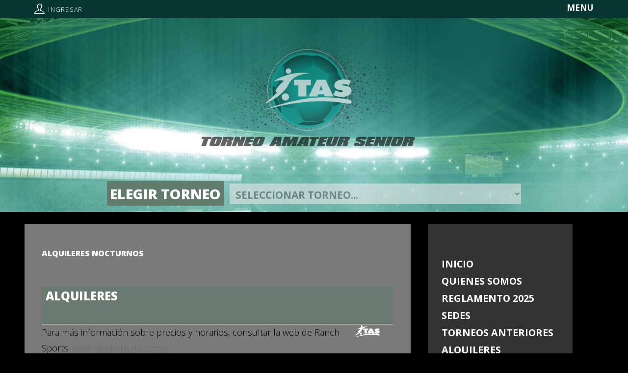

--- FILE ---
content_type: text/html; charset=UTF-8
request_url: http://sistematas.com.ar/seccion.php?id=129
body_size: 4050
content:

 <!DOCTYPE html>
<!--[if lt IE 7]>      <html class="no-js lt-ie9 lt-ie8 lt-ie7"> <![endif]-->
<!--[if IE 7]>         <html class="no-js lt-ie9 lt-ie8"> <![endif]-->
<!--[if IE 8]>         <html class="no-js lt-ie9"> <![endif]-->
<!--[if gt IE 8]><!--> <html class="no-js"> <!--<![endif]-->
	<head>
	<meta charset="utf-8">
	<meta http-equiv="X-UA-Compatible" content="IE=edge">
	<title>TAS FUTBOL - TORNEO AMATEUR SENIOR</title>
    <link rel="icon" type="image/png" href="/images/png/mifavicon.png" />
	<meta name="viewport" content="width=device-width, initial-scale=1">
    <meta name="keywords" content="Futbol, Predio deportivo, deportes, pelotas, canchas, canchas de futbol, Seleccion TAS, Benavidez, Los Molinos, alquileres, alquileres canchas de futbol, alquileres nocturnos, cesped sintetico y natural, actividades deportivas, evento deportivo, entrenamientos, torneos de futbol, TAS, Futbol 11, Futbol 7, Senior+35, Master+45">
<meta name="description" content="Sitio Oficial de TAS Futbol - Organización de Torneso de Futbol, categorías +35 y +45">

  	<!-- Facebook and Twitter integration -->
	<meta property="og:title" content=""/>
	<meta property="og:image" content=""/>
	<meta property="og:url" content=""/>
	<meta property="og:site_name" content=""/>
	<meta property="og:description" content=""/>
	<meta name="twitter:title" content="" />
	<meta name="twitter:image" content="" />
	<meta name="twitter:url" content="" />
	<meta name="twitter:card" content="" />

	<!-- Place favicon.ico and apple-touch-icon.png in the root directory -->
	<link rel="shortcut icon" href="favicon.ico">
	<!-- <link href='https://fonts.googleapis.com/css?family=Lato:400,100,100italic,300,300italic,400italic,700italic,900,700,900italic' rel='stylesheet' type='text/css'> -->

	<!-- Stylesheets -->
	<!-- Dropdown Menu -->
	<link rel="stylesheet" href="css/superfish.css">
	<!-- Owl Slider -->
	<!-- <link rel="stylesheet" href="css/owl.carousel.css"> -->
	<!-- <link rel="stylesheet" href="css/owl.theme.default.min.css"> -->
	<!-- Date Picker -->
	<link rel="stylesheet" href="css/bootstrap-datepicker.min.css">
	<!-- CS Select -->
	<link rel="stylesheet" href="css/cs-select.css">
	<link rel="stylesheet" href="css/cs-skin-border.css">

	<!-- Themify Icons -->
	<link rel="stylesheet" href="css/themify-icons.css">
	<!-- Flat Icon -->
	<link rel="stylesheet" href="css/flaticon.css">
	<!-- Icomoon -->
	<link rel="stylesheet" href="css/icomoon.css">
	<!-- Flexslider  -->
	<link rel="stylesheet" href="css/flexslider.css">
	
	<!-- Style -->
	<link rel="stylesheet" href="css/style.css">
    
	<!-- Modernizr JS -->
	<script src="js/modernizr-2.6.2.min.js"></script>
	<!-- FOR IE9 below -->
	<!--[if lt IE 9]>
	<script src="js/respond.min.js"></script>
	<![endif]-->
    <script src='https://www.google.com/recaptcha/api.js'></script>

</head>
<body>
     	 <div class="container menuTop">
			<div class="row">
				<div class="col-md-3 bordeDerecho">
                     	  <h3>MEN&Uacute;</h3>
   							<ul class="link menuHideTop">
                                <li><a href="http://sistematas.com.ar/">INICIO</a></li><li><a href="seccion.php?id=111">QUIENES SOMOS</a></li><li><a href="seccion.php?id=121">REGLAMENTO 2025</a></li><li><a href="seccion.php?id=115">SEDES</a></li><li><a href="http://www.sistematas.com.ar/salon.php">TORNEOS ANTERIORES</a></li><li><a href="seccion.php?id=129">ALQUILERES NOCTURNOS</a></li><li><a href="http://www.tasfutbol.com.ar/index.php#contacto">CONTACTOS</a></li>							</ul>
                </div>
	            <div class="col-md-3">
                          <h3 style="color:#666;">SEDES</h3>
                     <a href="http://www.ranchsports.com.ar/" id="sedeRanch" target="_blank" name="Sede Ranch" title="Sede Ranch">
                        <img src="images/png/logos_sedes_ranch.png" width="300" height="200" alt="Sede Ranch"></a> 
                </div>
  			    <div class="col-md-3 bordeDerecho"><br> <a id="sedeMolinos"  href="http://www.losmolinos.esc.edu.ar/" name="Sede Los Molinos" title="Sede Los Molinos" target="_blank"><img src="images/png/logos_sedes_molinos.png" width="300" height="200" alt="Sede Ranch"></a>
              </div>
				<div class="col-md-3">
                          <h3 style="color:#666;">SALA DE CAMPEONES</h3>
                            <a href="salon.php" target="_blank" name="Sala de campeones" id="monedaChamp" title="Campeones"><img src="images/png/salon.png" width="auto" height="auto" alt="Sede Ranch"></a> 
                          <br><br>
                          
                          <h3 style="color:#666;">SOCIAL</h3>
                   <ul class="social-icons">
						<li>
							<a href="#"><i class="icon-twitter-with-circle"></i></a>
							<a href="#"><i class="icon-facebook-with-circle"></i></a>
							<a href="#"><i class="icon-instagram-with-circle"></i></a>
							<a href="#"><i class="icon-linkedin-with-circle"></i></a>
						</li>
					</ul>
 
 
                    
                </div>
                
            </div>
          </div>       
	<div id="fh5co-wrapper">
	<div id="fh5co-page">
	<div id="fh5co-header">
		<header id="fh5co-header-section">
			<div class="container">
				<div class="nav-header">
					<a href="#" class="js-fh5co-nav-toggle fh5co-nav-toggle"><i></i></a>
					<h1 id="fh5co-logo"><span class="ti-user"></span>&nbsp;<a href="admin/login.php" target="_blank">Ingresar</a></h1>
					<nav id="fh5co-menu-wrap" role="navigation">
								<a href="#" class="btnMenuTop">MENU</a>
					</nav>
				</div>
			</div>
		</header>
		
	</div>
	<aside id="fh5co-hero" class="js-fullheight">
		<div class="fondoPrincipal">
          <div class="logoFront">
            <input type="image" src="images/svg/bg_logo.svg" class="logoTas">
          </div>
          <div class="selectMenu">
     	   <div class="container">
			<div class="row">
				<div class="col-md-12">
					<div class="menuSelect">
						<span>ELEGIR TORNEO</span>
                        <select class="selectTorneos">
                        <option selected disabled>Seleccionar Torneo...</option>               
                            <option value="220">CLAUSURA 2025 - CATEGORIA SABADO +18 AÑOS</option><option value="226">TAS CLAUSURA 2025  - SABADO +18 AÑOS TARDE</option><option value="223">TAS CLAUSURA 2025 - CATEGORIA +45 AÑOS</option><option value="221">TAS CLAUSURA 2025 - CATEGORIA A</option><option value="222">TAS CLAUSURA 2025 - CATEGORIA PREMIER LEAGUE</option><option value="224">TAS CLAUSURA 2025 - SABADO +35 AÑOS CATEGORIA A</option><option value="225">TAS CLAUSURA 2025 - SABADO +35 AÑOS CATEGORIA B</option>                        </select>
					</div>
				</div>
			</div>
           </div>
          </div> <!-- fin select menu-->
      </div>
	</aside>
	<div id="cuadrosTablas" class="fh5co-bg-color">
		<div class="container">
			<div class="row">
                <div class="col-md-8" id="centerInfo">
					  
						<h2>ALQUILERES NOCTURNOS</h2><br>
                           				      <div style="background: rgba(97,123,108,0.6) !important;
  padding:0.4em; color:#FFF; height:4em; font-size:1.2em;"><h3>ALQUILERES</h3></div>
						   <div style="float:right;"><img src="../images/png/tas.png" class="img-responsive"></div>
						   <div id="centerCuadros">
						      <p>Para m&aacute;s informaci&oacute;n sobre precios y horarios, consultar la web de Ranch Sports: <a href="http://www.ranchsports.com.ar" target="_blank">www.ranchsports.com.ar</a></p>

<p><img src="images/viejas/fotos_canchas/F5_001.jpg" style="height:364px; width:644px" /></p>

<p><img src="images/viejas/fotos_canchas/F5_004.jpg" style="height:364px; width:644px" /></p>

<p><img src="images/viejas/fotos_canchas/F11_F8_sintetica_001.jpg" style="height:364px; width:644px" /></p>

<p><img src="images/viejas/fotos_canchas/F11_F8_sintetica_002.jpg" style="height:364px; width:644px" /></p>

<p><img src="images/viejas/fotos_canchas/F11_001.jpg" style="height:364px; width:644px" /></p>

<p><img src="images/viejas/fotos_canchas/F11_002.jpg" style="height:364px; width:644px" /></p>

<p><a href="#anclatop">ARRIBA</a></p>

						   </div>
						 <BR>				</div>
                
                
				<div class="col-md-4" id="centerTorneo">
                       <br>
                       <ul id="menu_torneo" style="margin-bottom:2em;">
                        <li><a href="http://sistematas.com.ar/">INICIO</a></li><li><a href="seccion.php?id=111">QUIENES SOMOS</a></li><li><a href="seccion.php?id=121">REGLAMENTO 2025</a></li><li><a href="seccion.php?id=115">SEDES</a></li><li><a href="http://www.sistematas.com.ar/salon.php">TORNEOS ANTERIORES</a></li><li><a href="seccion.php?id=129">ALQUILERES NOCTURNOS</a></li><li><a href="http://www.tasfutbol.com.ar/index.php#contacto">CONTACTOS</a></li>  <!--                      <li><a href="modulo.php?it=&tc=pfe">HORARIOS PROX. FECHA</a></li>
                        <li><a href="modulo.php?it=&tc=res">RESULTADOS</a></li>
                        <li><a href="modulo.php?it=&tc=amo">AMONESTADOS</a></li>
                        <li><a href="modulo.php?it=&tc=sus">SUSPENDIDOS</a></li>
                        <li><a href="modulo.php?it=&tc=gol">GOLEADORES</a></li>
                        <li><a href="modulo.php?it=&tc=tab">POSICIONES</a></li>
                        <li><a href="modulo.php?it=&tc=fpy">FAIR PLAY</a></li>
<!--                    <li><a href="#">COMENTARIOS</a></li>-->
                       </ul>
				</div>
			</div>
		</div>
	</div>
	<footer id="footer" class="fh5co-bg-color">
		<div class="container">
			<div class="row">
				<div class="col-md-4">
     				<h3>CONTENIDO GENERAL</h3>
   							<ul class="link">
                                <li><a href="http://sistematas.com.ar/">INICIO</a></li><li><a href="seccion.php?id=111">QUIENES SOMOS</a></li><li><a href="seccion.php?id=121">REGLAMENTO 2025</a></li><li><a href="seccion.php?id=115">SEDES</a></li><li><a href="http://www.sistematas.com.ar/salon.php">TORNEOS ANTERIORES</a></li><li><a href="seccion.php?id=129">ALQUILERES NOCTURNOS</a></li><li><a href="http://www.tasfutbol.com.ar/index.php#contacto">CONTACTOS</a></li>							</ul>

					<div class="copyright">
						<p><small>&copy; 2017 Realizado por: <a href="http://www.3sentidos.com.ar/">3S.</a> <br> Todos los Derechos Reservados. <br>Artes: <a href="http://www.jlrugilo.com.ar/">jlrugilo</a>. 
						</small></p>
					</div>
				</div>
				<div class="col-md-4">
                     <h3>DATOS DEL TORNEO</h3>
					<div class="row">
						<div class="col-md-10">
                            <p>Direcciones de correo:&nbsp;<br />
Tribunal de Disciplina: tribunal@ranchsports.com.ar&nbsp;<br />
Estad&iacute;sticas web: torneos@ranchsports.com.ar<br />
Director del Torneo: alejandro@ranchsports.com.</p>

<p><br />
Suspensiones por lluvia y Organizaci&oacute;n<br />
Los tel&eacute;fonos para llamar en caso de lluvia son:&nbsp;</p>

<p>Intendente Ranch Sports - Benav&iacute;dez : Sr. Emanuel Cabeza : 11 156 255 6999</p>

<p>Intendente Los Molinos - Pilar : Ra&uacute;l Figueroa : 114 498 7495&nbsp;<br />
Administraci&oacute;n del torneo : Alejandra Gaspe 116 876 6000<br />
Arbitro General del Torneo: Sr. Ignacio Pociello Argerich : 11 155 385 2321<br />
Director del Torneo: Alejandro Ferrarotti 116 255 5900</p>
						</div>
					</div>
				</div>
				<div class="col-md-4">
					<ul class="social-icons">
						<li>
							<a href="https://www.facebook.com/tasfutbol/"><i class="icon-facebook-with-circle"></i></a>
							<a href="#"><i class="icon-instagram-with-circle"></i></a>
						</li>
					</ul>

	
							<h3>Contacto</h3>
							<p>Envianos tu correo eléctronico. </p>
                            <!--
							<form name="form-subscribe" id="form-subscribe" action="enviarContacto.php">
                            	<div class="form-field">
									<input type="text" placeholder="Nombre" id="nombre"><br>
                                </div>
                               	<div class="form-field">
                                    <textarea placeholder="Tu consulta" style="height:7em;"></textarea>
                                </div>
								<div class="form-field">
									<input type="email" placeholder="Correo" id="email"><br>
								</div>
                                <div class="form-field">                                
                                <input type="submit" id="enviar" value="Enviar">                                
                                </div>                                
                              <div class="g-recaptcha" data-sitekey="6LcUzEsUAAAAACoSN0a2E80M739ARRZYRfLucFwH"></div>	
<br><br>
							</form>	-->
                            
                            <form action="enviarContacto.php" method="post">
                              <div class="form-field">
                                <input name="name" placeholder="Nombre"/>
                              </div>
                              <div class="form-field">                              
                                <input name="email" placeholder="Email"/>
                              </div>
                             <div class="form-field">                                 
                                <textarea placeholder="Tu mensaje" name="message"></textarea>
                             </div>
                               <div class="g-recaptcha" data-sitekey="6LcUzEsUAAAAACoSN0a2E80M739ARRZYRfLucFwH"></div>
                                <div class="form-field">
                                <button type="submit" name="submit">Enviar</button>
                                </div>
                            </form>
                   

                    
				</div>
			</div>
            
            <div class="row"><br><br>
				<div class="col-md-3"> <a href="http://www.ranchsports.com.ar/" target="_blank" name="Sede Ranch" title="Sede Ranch"><img src="images/png/logos_sedes_ranch.png" width="300" height="200" alt="Sede Ranch"></a> </div>
			  <div class="col-md-3"> <a href="http://www.losmolinos.esc.edu.ar/" name="Sede Los Molinos" title="Sede Los Molinos" target="_blank"><img src="images/png/logos_sedes_molinos.png" width="300" height="200" alt="Sede Ranch"></a>
              </div>
				<div class="col-md-3">
                &nbsp;
                </div>
				<div class="col-md-3">
                &nbsp;                
                </div>

            </div>
            
            
		</div>
	</footer>

	</div>
	<!-- END fh5co-page -->

	</div>
	<!-- END fh5co-wrapper -->
	
	<!-- Javascripts -->
	<script src="js/jquery-2.1.4.min.js"></script>
	<!-- Dropdown Menu -->
	<script src="js/hoverIntent.js"></script>
	<script src="js/superfish.js"></script>
	<!-- Bootstrap -->
	<script src="js/bootstrap.min.js"></script>
	<!-- Waypoints -->
	<script src="js/jquery.waypoints.min.js"></script>
	<!-- Counters -->
	<script src="js/jquery.countTo.js"></script>
	<!-- Stellar Parallax -->
	<script src="js/jquery.stellar.min.js"></script>
	<!-- Owl Slider -->
	<!-- // <script src="js/owl.carousel.min.js"></script> -->
	<!-- Date Picker -->
	<script src="js/bootstrap-datepicker.min.js"></script>
	<!-- CS Select -->
	<script src="js/classie.js"></script>
	<script src="js/selectFx.js"></script>
	<!-- Flexslider -->
	<script src="js/jquery.flexslider-min.js"></script>

	<script src="js/custom.js"></script>

</body>
</html>

--- FILE ---
content_type: text/html; charset=utf-8
request_url: https://www.google.com/recaptcha/api2/anchor?ar=1&k=6LcUzEsUAAAAACoSN0a2E80M739ARRZYRfLucFwH&co=aHR0cDovL3Npc3RlbWF0YXMuY29tLmFyOjgw&hl=en&v=PoyoqOPhxBO7pBk68S4YbpHZ&size=normal&anchor-ms=20000&execute-ms=30000&cb=dib3l6x4u4hc
body_size: 49305
content:
<!DOCTYPE HTML><html dir="ltr" lang="en"><head><meta http-equiv="Content-Type" content="text/html; charset=UTF-8">
<meta http-equiv="X-UA-Compatible" content="IE=edge">
<title>reCAPTCHA</title>
<style type="text/css">
/* cyrillic-ext */
@font-face {
  font-family: 'Roboto';
  font-style: normal;
  font-weight: 400;
  font-stretch: 100%;
  src: url(//fonts.gstatic.com/s/roboto/v48/KFO7CnqEu92Fr1ME7kSn66aGLdTylUAMa3GUBHMdazTgWw.woff2) format('woff2');
  unicode-range: U+0460-052F, U+1C80-1C8A, U+20B4, U+2DE0-2DFF, U+A640-A69F, U+FE2E-FE2F;
}
/* cyrillic */
@font-face {
  font-family: 'Roboto';
  font-style: normal;
  font-weight: 400;
  font-stretch: 100%;
  src: url(//fonts.gstatic.com/s/roboto/v48/KFO7CnqEu92Fr1ME7kSn66aGLdTylUAMa3iUBHMdazTgWw.woff2) format('woff2');
  unicode-range: U+0301, U+0400-045F, U+0490-0491, U+04B0-04B1, U+2116;
}
/* greek-ext */
@font-face {
  font-family: 'Roboto';
  font-style: normal;
  font-weight: 400;
  font-stretch: 100%;
  src: url(//fonts.gstatic.com/s/roboto/v48/KFO7CnqEu92Fr1ME7kSn66aGLdTylUAMa3CUBHMdazTgWw.woff2) format('woff2');
  unicode-range: U+1F00-1FFF;
}
/* greek */
@font-face {
  font-family: 'Roboto';
  font-style: normal;
  font-weight: 400;
  font-stretch: 100%;
  src: url(//fonts.gstatic.com/s/roboto/v48/KFO7CnqEu92Fr1ME7kSn66aGLdTylUAMa3-UBHMdazTgWw.woff2) format('woff2');
  unicode-range: U+0370-0377, U+037A-037F, U+0384-038A, U+038C, U+038E-03A1, U+03A3-03FF;
}
/* math */
@font-face {
  font-family: 'Roboto';
  font-style: normal;
  font-weight: 400;
  font-stretch: 100%;
  src: url(//fonts.gstatic.com/s/roboto/v48/KFO7CnqEu92Fr1ME7kSn66aGLdTylUAMawCUBHMdazTgWw.woff2) format('woff2');
  unicode-range: U+0302-0303, U+0305, U+0307-0308, U+0310, U+0312, U+0315, U+031A, U+0326-0327, U+032C, U+032F-0330, U+0332-0333, U+0338, U+033A, U+0346, U+034D, U+0391-03A1, U+03A3-03A9, U+03B1-03C9, U+03D1, U+03D5-03D6, U+03F0-03F1, U+03F4-03F5, U+2016-2017, U+2034-2038, U+203C, U+2040, U+2043, U+2047, U+2050, U+2057, U+205F, U+2070-2071, U+2074-208E, U+2090-209C, U+20D0-20DC, U+20E1, U+20E5-20EF, U+2100-2112, U+2114-2115, U+2117-2121, U+2123-214F, U+2190, U+2192, U+2194-21AE, U+21B0-21E5, U+21F1-21F2, U+21F4-2211, U+2213-2214, U+2216-22FF, U+2308-230B, U+2310, U+2319, U+231C-2321, U+2336-237A, U+237C, U+2395, U+239B-23B7, U+23D0, U+23DC-23E1, U+2474-2475, U+25AF, U+25B3, U+25B7, U+25BD, U+25C1, U+25CA, U+25CC, U+25FB, U+266D-266F, U+27C0-27FF, U+2900-2AFF, U+2B0E-2B11, U+2B30-2B4C, U+2BFE, U+3030, U+FF5B, U+FF5D, U+1D400-1D7FF, U+1EE00-1EEFF;
}
/* symbols */
@font-face {
  font-family: 'Roboto';
  font-style: normal;
  font-weight: 400;
  font-stretch: 100%;
  src: url(//fonts.gstatic.com/s/roboto/v48/KFO7CnqEu92Fr1ME7kSn66aGLdTylUAMaxKUBHMdazTgWw.woff2) format('woff2');
  unicode-range: U+0001-000C, U+000E-001F, U+007F-009F, U+20DD-20E0, U+20E2-20E4, U+2150-218F, U+2190, U+2192, U+2194-2199, U+21AF, U+21E6-21F0, U+21F3, U+2218-2219, U+2299, U+22C4-22C6, U+2300-243F, U+2440-244A, U+2460-24FF, U+25A0-27BF, U+2800-28FF, U+2921-2922, U+2981, U+29BF, U+29EB, U+2B00-2BFF, U+4DC0-4DFF, U+FFF9-FFFB, U+10140-1018E, U+10190-1019C, U+101A0, U+101D0-101FD, U+102E0-102FB, U+10E60-10E7E, U+1D2C0-1D2D3, U+1D2E0-1D37F, U+1F000-1F0FF, U+1F100-1F1AD, U+1F1E6-1F1FF, U+1F30D-1F30F, U+1F315, U+1F31C, U+1F31E, U+1F320-1F32C, U+1F336, U+1F378, U+1F37D, U+1F382, U+1F393-1F39F, U+1F3A7-1F3A8, U+1F3AC-1F3AF, U+1F3C2, U+1F3C4-1F3C6, U+1F3CA-1F3CE, U+1F3D4-1F3E0, U+1F3ED, U+1F3F1-1F3F3, U+1F3F5-1F3F7, U+1F408, U+1F415, U+1F41F, U+1F426, U+1F43F, U+1F441-1F442, U+1F444, U+1F446-1F449, U+1F44C-1F44E, U+1F453, U+1F46A, U+1F47D, U+1F4A3, U+1F4B0, U+1F4B3, U+1F4B9, U+1F4BB, U+1F4BF, U+1F4C8-1F4CB, U+1F4D6, U+1F4DA, U+1F4DF, U+1F4E3-1F4E6, U+1F4EA-1F4ED, U+1F4F7, U+1F4F9-1F4FB, U+1F4FD-1F4FE, U+1F503, U+1F507-1F50B, U+1F50D, U+1F512-1F513, U+1F53E-1F54A, U+1F54F-1F5FA, U+1F610, U+1F650-1F67F, U+1F687, U+1F68D, U+1F691, U+1F694, U+1F698, U+1F6AD, U+1F6B2, U+1F6B9-1F6BA, U+1F6BC, U+1F6C6-1F6CF, U+1F6D3-1F6D7, U+1F6E0-1F6EA, U+1F6F0-1F6F3, U+1F6F7-1F6FC, U+1F700-1F7FF, U+1F800-1F80B, U+1F810-1F847, U+1F850-1F859, U+1F860-1F887, U+1F890-1F8AD, U+1F8B0-1F8BB, U+1F8C0-1F8C1, U+1F900-1F90B, U+1F93B, U+1F946, U+1F984, U+1F996, U+1F9E9, U+1FA00-1FA6F, U+1FA70-1FA7C, U+1FA80-1FA89, U+1FA8F-1FAC6, U+1FACE-1FADC, U+1FADF-1FAE9, U+1FAF0-1FAF8, U+1FB00-1FBFF;
}
/* vietnamese */
@font-face {
  font-family: 'Roboto';
  font-style: normal;
  font-weight: 400;
  font-stretch: 100%;
  src: url(//fonts.gstatic.com/s/roboto/v48/KFO7CnqEu92Fr1ME7kSn66aGLdTylUAMa3OUBHMdazTgWw.woff2) format('woff2');
  unicode-range: U+0102-0103, U+0110-0111, U+0128-0129, U+0168-0169, U+01A0-01A1, U+01AF-01B0, U+0300-0301, U+0303-0304, U+0308-0309, U+0323, U+0329, U+1EA0-1EF9, U+20AB;
}
/* latin-ext */
@font-face {
  font-family: 'Roboto';
  font-style: normal;
  font-weight: 400;
  font-stretch: 100%;
  src: url(//fonts.gstatic.com/s/roboto/v48/KFO7CnqEu92Fr1ME7kSn66aGLdTylUAMa3KUBHMdazTgWw.woff2) format('woff2');
  unicode-range: U+0100-02BA, U+02BD-02C5, U+02C7-02CC, U+02CE-02D7, U+02DD-02FF, U+0304, U+0308, U+0329, U+1D00-1DBF, U+1E00-1E9F, U+1EF2-1EFF, U+2020, U+20A0-20AB, U+20AD-20C0, U+2113, U+2C60-2C7F, U+A720-A7FF;
}
/* latin */
@font-face {
  font-family: 'Roboto';
  font-style: normal;
  font-weight: 400;
  font-stretch: 100%;
  src: url(//fonts.gstatic.com/s/roboto/v48/KFO7CnqEu92Fr1ME7kSn66aGLdTylUAMa3yUBHMdazQ.woff2) format('woff2');
  unicode-range: U+0000-00FF, U+0131, U+0152-0153, U+02BB-02BC, U+02C6, U+02DA, U+02DC, U+0304, U+0308, U+0329, U+2000-206F, U+20AC, U+2122, U+2191, U+2193, U+2212, U+2215, U+FEFF, U+FFFD;
}
/* cyrillic-ext */
@font-face {
  font-family: 'Roboto';
  font-style: normal;
  font-weight: 500;
  font-stretch: 100%;
  src: url(//fonts.gstatic.com/s/roboto/v48/KFO7CnqEu92Fr1ME7kSn66aGLdTylUAMa3GUBHMdazTgWw.woff2) format('woff2');
  unicode-range: U+0460-052F, U+1C80-1C8A, U+20B4, U+2DE0-2DFF, U+A640-A69F, U+FE2E-FE2F;
}
/* cyrillic */
@font-face {
  font-family: 'Roboto';
  font-style: normal;
  font-weight: 500;
  font-stretch: 100%;
  src: url(//fonts.gstatic.com/s/roboto/v48/KFO7CnqEu92Fr1ME7kSn66aGLdTylUAMa3iUBHMdazTgWw.woff2) format('woff2');
  unicode-range: U+0301, U+0400-045F, U+0490-0491, U+04B0-04B1, U+2116;
}
/* greek-ext */
@font-face {
  font-family: 'Roboto';
  font-style: normal;
  font-weight: 500;
  font-stretch: 100%;
  src: url(//fonts.gstatic.com/s/roboto/v48/KFO7CnqEu92Fr1ME7kSn66aGLdTylUAMa3CUBHMdazTgWw.woff2) format('woff2');
  unicode-range: U+1F00-1FFF;
}
/* greek */
@font-face {
  font-family: 'Roboto';
  font-style: normal;
  font-weight: 500;
  font-stretch: 100%;
  src: url(//fonts.gstatic.com/s/roboto/v48/KFO7CnqEu92Fr1ME7kSn66aGLdTylUAMa3-UBHMdazTgWw.woff2) format('woff2');
  unicode-range: U+0370-0377, U+037A-037F, U+0384-038A, U+038C, U+038E-03A1, U+03A3-03FF;
}
/* math */
@font-face {
  font-family: 'Roboto';
  font-style: normal;
  font-weight: 500;
  font-stretch: 100%;
  src: url(//fonts.gstatic.com/s/roboto/v48/KFO7CnqEu92Fr1ME7kSn66aGLdTylUAMawCUBHMdazTgWw.woff2) format('woff2');
  unicode-range: U+0302-0303, U+0305, U+0307-0308, U+0310, U+0312, U+0315, U+031A, U+0326-0327, U+032C, U+032F-0330, U+0332-0333, U+0338, U+033A, U+0346, U+034D, U+0391-03A1, U+03A3-03A9, U+03B1-03C9, U+03D1, U+03D5-03D6, U+03F0-03F1, U+03F4-03F5, U+2016-2017, U+2034-2038, U+203C, U+2040, U+2043, U+2047, U+2050, U+2057, U+205F, U+2070-2071, U+2074-208E, U+2090-209C, U+20D0-20DC, U+20E1, U+20E5-20EF, U+2100-2112, U+2114-2115, U+2117-2121, U+2123-214F, U+2190, U+2192, U+2194-21AE, U+21B0-21E5, U+21F1-21F2, U+21F4-2211, U+2213-2214, U+2216-22FF, U+2308-230B, U+2310, U+2319, U+231C-2321, U+2336-237A, U+237C, U+2395, U+239B-23B7, U+23D0, U+23DC-23E1, U+2474-2475, U+25AF, U+25B3, U+25B7, U+25BD, U+25C1, U+25CA, U+25CC, U+25FB, U+266D-266F, U+27C0-27FF, U+2900-2AFF, U+2B0E-2B11, U+2B30-2B4C, U+2BFE, U+3030, U+FF5B, U+FF5D, U+1D400-1D7FF, U+1EE00-1EEFF;
}
/* symbols */
@font-face {
  font-family: 'Roboto';
  font-style: normal;
  font-weight: 500;
  font-stretch: 100%;
  src: url(//fonts.gstatic.com/s/roboto/v48/KFO7CnqEu92Fr1ME7kSn66aGLdTylUAMaxKUBHMdazTgWw.woff2) format('woff2');
  unicode-range: U+0001-000C, U+000E-001F, U+007F-009F, U+20DD-20E0, U+20E2-20E4, U+2150-218F, U+2190, U+2192, U+2194-2199, U+21AF, U+21E6-21F0, U+21F3, U+2218-2219, U+2299, U+22C4-22C6, U+2300-243F, U+2440-244A, U+2460-24FF, U+25A0-27BF, U+2800-28FF, U+2921-2922, U+2981, U+29BF, U+29EB, U+2B00-2BFF, U+4DC0-4DFF, U+FFF9-FFFB, U+10140-1018E, U+10190-1019C, U+101A0, U+101D0-101FD, U+102E0-102FB, U+10E60-10E7E, U+1D2C0-1D2D3, U+1D2E0-1D37F, U+1F000-1F0FF, U+1F100-1F1AD, U+1F1E6-1F1FF, U+1F30D-1F30F, U+1F315, U+1F31C, U+1F31E, U+1F320-1F32C, U+1F336, U+1F378, U+1F37D, U+1F382, U+1F393-1F39F, U+1F3A7-1F3A8, U+1F3AC-1F3AF, U+1F3C2, U+1F3C4-1F3C6, U+1F3CA-1F3CE, U+1F3D4-1F3E0, U+1F3ED, U+1F3F1-1F3F3, U+1F3F5-1F3F7, U+1F408, U+1F415, U+1F41F, U+1F426, U+1F43F, U+1F441-1F442, U+1F444, U+1F446-1F449, U+1F44C-1F44E, U+1F453, U+1F46A, U+1F47D, U+1F4A3, U+1F4B0, U+1F4B3, U+1F4B9, U+1F4BB, U+1F4BF, U+1F4C8-1F4CB, U+1F4D6, U+1F4DA, U+1F4DF, U+1F4E3-1F4E6, U+1F4EA-1F4ED, U+1F4F7, U+1F4F9-1F4FB, U+1F4FD-1F4FE, U+1F503, U+1F507-1F50B, U+1F50D, U+1F512-1F513, U+1F53E-1F54A, U+1F54F-1F5FA, U+1F610, U+1F650-1F67F, U+1F687, U+1F68D, U+1F691, U+1F694, U+1F698, U+1F6AD, U+1F6B2, U+1F6B9-1F6BA, U+1F6BC, U+1F6C6-1F6CF, U+1F6D3-1F6D7, U+1F6E0-1F6EA, U+1F6F0-1F6F3, U+1F6F7-1F6FC, U+1F700-1F7FF, U+1F800-1F80B, U+1F810-1F847, U+1F850-1F859, U+1F860-1F887, U+1F890-1F8AD, U+1F8B0-1F8BB, U+1F8C0-1F8C1, U+1F900-1F90B, U+1F93B, U+1F946, U+1F984, U+1F996, U+1F9E9, U+1FA00-1FA6F, U+1FA70-1FA7C, U+1FA80-1FA89, U+1FA8F-1FAC6, U+1FACE-1FADC, U+1FADF-1FAE9, U+1FAF0-1FAF8, U+1FB00-1FBFF;
}
/* vietnamese */
@font-face {
  font-family: 'Roboto';
  font-style: normal;
  font-weight: 500;
  font-stretch: 100%;
  src: url(//fonts.gstatic.com/s/roboto/v48/KFO7CnqEu92Fr1ME7kSn66aGLdTylUAMa3OUBHMdazTgWw.woff2) format('woff2');
  unicode-range: U+0102-0103, U+0110-0111, U+0128-0129, U+0168-0169, U+01A0-01A1, U+01AF-01B0, U+0300-0301, U+0303-0304, U+0308-0309, U+0323, U+0329, U+1EA0-1EF9, U+20AB;
}
/* latin-ext */
@font-face {
  font-family: 'Roboto';
  font-style: normal;
  font-weight: 500;
  font-stretch: 100%;
  src: url(//fonts.gstatic.com/s/roboto/v48/KFO7CnqEu92Fr1ME7kSn66aGLdTylUAMa3KUBHMdazTgWw.woff2) format('woff2');
  unicode-range: U+0100-02BA, U+02BD-02C5, U+02C7-02CC, U+02CE-02D7, U+02DD-02FF, U+0304, U+0308, U+0329, U+1D00-1DBF, U+1E00-1E9F, U+1EF2-1EFF, U+2020, U+20A0-20AB, U+20AD-20C0, U+2113, U+2C60-2C7F, U+A720-A7FF;
}
/* latin */
@font-face {
  font-family: 'Roboto';
  font-style: normal;
  font-weight: 500;
  font-stretch: 100%;
  src: url(//fonts.gstatic.com/s/roboto/v48/KFO7CnqEu92Fr1ME7kSn66aGLdTylUAMa3yUBHMdazQ.woff2) format('woff2');
  unicode-range: U+0000-00FF, U+0131, U+0152-0153, U+02BB-02BC, U+02C6, U+02DA, U+02DC, U+0304, U+0308, U+0329, U+2000-206F, U+20AC, U+2122, U+2191, U+2193, U+2212, U+2215, U+FEFF, U+FFFD;
}
/* cyrillic-ext */
@font-face {
  font-family: 'Roboto';
  font-style: normal;
  font-weight: 900;
  font-stretch: 100%;
  src: url(//fonts.gstatic.com/s/roboto/v48/KFO7CnqEu92Fr1ME7kSn66aGLdTylUAMa3GUBHMdazTgWw.woff2) format('woff2');
  unicode-range: U+0460-052F, U+1C80-1C8A, U+20B4, U+2DE0-2DFF, U+A640-A69F, U+FE2E-FE2F;
}
/* cyrillic */
@font-face {
  font-family: 'Roboto';
  font-style: normal;
  font-weight: 900;
  font-stretch: 100%;
  src: url(//fonts.gstatic.com/s/roboto/v48/KFO7CnqEu92Fr1ME7kSn66aGLdTylUAMa3iUBHMdazTgWw.woff2) format('woff2');
  unicode-range: U+0301, U+0400-045F, U+0490-0491, U+04B0-04B1, U+2116;
}
/* greek-ext */
@font-face {
  font-family: 'Roboto';
  font-style: normal;
  font-weight: 900;
  font-stretch: 100%;
  src: url(//fonts.gstatic.com/s/roboto/v48/KFO7CnqEu92Fr1ME7kSn66aGLdTylUAMa3CUBHMdazTgWw.woff2) format('woff2');
  unicode-range: U+1F00-1FFF;
}
/* greek */
@font-face {
  font-family: 'Roboto';
  font-style: normal;
  font-weight: 900;
  font-stretch: 100%;
  src: url(//fonts.gstatic.com/s/roboto/v48/KFO7CnqEu92Fr1ME7kSn66aGLdTylUAMa3-UBHMdazTgWw.woff2) format('woff2');
  unicode-range: U+0370-0377, U+037A-037F, U+0384-038A, U+038C, U+038E-03A1, U+03A3-03FF;
}
/* math */
@font-face {
  font-family: 'Roboto';
  font-style: normal;
  font-weight: 900;
  font-stretch: 100%;
  src: url(//fonts.gstatic.com/s/roboto/v48/KFO7CnqEu92Fr1ME7kSn66aGLdTylUAMawCUBHMdazTgWw.woff2) format('woff2');
  unicode-range: U+0302-0303, U+0305, U+0307-0308, U+0310, U+0312, U+0315, U+031A, U+0326-0327, U+032C, U+032F-0330, U+0332-0333, U+0338, U+033A, U+0346, U+034D, U+0391-03A1, U+03A3-03A9, U+03B1-03C9, U+03D1, U+03D5-03D6, U+03F0-03F1, U+03F4-03F5, U+2016-2017, U+2034-2038, U+203C, U+2040, U+2043, U+2047, U+2050, U+2057, U+205F, U+2070-2071, U+2074-208E, U+2090-209C, U+20D0-20DC, U+20E1, U+20E5-20EF, U+2100-2112, U+2114-2115, U+2117-2121, U+2123-214F, U+2190, U+2192, U+2194-21AE, U+21B0-21E5, U+21F1-21F2, U+21F4-2211, U+2213-2214, U+2216-22FF, U+2308-230B, U+2310, U+2319, U+231C-2321, U+2336-237A, U+237C, U+2395, U+239B-23B7, U+23D0, U+23DC-23E1, U+2474-2475, U+25AF, U+25B3, U+25B7, U+25BD, U+25C1, U+25CA, U+25CC, U+25FB, U+266D-266F, U+27C0-27FF, U+2900-2AFF, U+2B0E-2B11, U+2B30-2B4C, U+2BFE, U+3030, U+FF5B, U+FF5D, U+1D400-1D7FF, U+1EE00-1EEFF;
}
/* symbols */
@font-face {
  font-family: 'Roboto';
  font-style: normal;
  font-weight: 900;
  font-stretch: 100%;
  src: url(//fonts.gstatic.com/s/roboto/v48/KFO7CnqEu92Fr1ME7kSn66aGLdTylUAMaxKUBHMdazTgWw.woff2) format('woff2');
  unicode-range: U+0001-000C, U+000E-001F, U+007F-009F, U+20DD-20E0, U+20E2-20E4, U+2150-218F, U+2190, U+2192, U+2194-2199, U+21AF, U+21E6-21F0, U+21F3, U+2218-2219, U+2299, U+22C4-22C6, U+2300-243F, U+2440-244A, U+2460-24FF, U+25A0-27BF, U+2800-28FF, U+2921-2922, U+2981, U+29BF, U+29EB, U+2B00-2BFF, U+4DC0-4DFF, U+FFF9-FFFB, U+10140-1018E, U+10190-1019C, U+101A0, U+101D0-101FD, U+102E0-102FB, U+10E60-10E7E, U+1D2C0-1D2D3, U+1D2E0-1D37F, U+1F000-1F0FF, U+1F100-1F1AD, U+1F1E6-1F1FF, U+1F30D-1F30F, U+1F315, U+1F31C, U+1F31E, U+1F320-1F32C, U+1F336, U+1F378, U+1F37D, U+1F382, U+1F393-1F39F, U+1F3A7-1F3A8, U+1F3AC-1F3AF, U+1F3C2, U+1F3C4-1F3C6, U+1F3CA-1F3CE, U+1F3D4-1F3E0, U+1F3ED, U+1F3F1-1F3F3, U+1F3F5-1F3F7, U+1F408, U+1F415, U+1F41F, U+1F426, U+1F43F, U+1F441-1F442, U+1F444, U+1F446-1F449, U+1F44C-1F44E, U+1F453, U+1F46A, U+1F47D, U+1F4A3, U+1F4B0, U+1F4B3, U+1F4B9, U+1F4BB, U+1F4BF, U+1F4C8-1F4CB, U+1F4D6, U+1F4DA, U+1F4DF, U+1F4E3-1F4E6, U+1F4EA-1F4ED, U+1F4F7, U+1F4F9-1F4FB, U+1F4FD-1F4FE, U+1F503, U+1F507-1F50B, U+1F50D, U+1F512-1F513, U+1F53E-1F54A, U+1F54F-1F5FA, U+1F610, U+1F650-1F67F, U+1F687, U+1F68D, U+1F691, U+1F694, U+1F698, U+1F6AD, U+1F6B2, U+1F6B9-1F6BA, U+1F6BC, U+1F6C6-1F6CF, U+1F6D3-1F6D7, U+1F6E0-1F6EA, U+1F6F0-1F6F3, U+1F6F7-1F6FC, U+1F700-1F7FF, U+1F800-1F80B, U+1F810-1F847, U+1F850-1F859, U+1F860-1F887, U+1F890-1F8AD, U+1F8B0-1F8BB, U+1F8C0-1F8C1, U+1F900-1F90B, U+1F93B, U+1F946, U+1F984, U+1F996, U+1F9E9, U+1FA00-1FA6F, U+1FA70-1FA7C, U+1FA80-1FA89, U+1FA8F-1FAC6, U+1FACE-1FADC, U+1FADF-1FAE9, U+1FAF0-1FAF8, U+1FB00-1FBFF;
}
/* vietnamese */
@font-face {
  font-family: 'Roboto';
  font-style: normal;
  font-weight: 900;
  font-stretch: 100%;
  src: url(//fonts.gstatic.com/s/roboto/v48/KFO7CnqEu92Fr1ME7kSn66aGLdTylUAMa3OUBHMdazTgWw.woff2) format('woff2');
  unicode-range: U+0102-0103, U+0110-0111, U+0128-0129, U+0168-0169, U+01A0-01A1, U+01AF-01B0, U+0300-0301, U+0303-0304, U+0308-0309, U+0323, U+0329, U+1EA0-1EF9, U+20AB;
}
/* latin-ext */
@font-face {
  font-family: 'Roboto';
  font-style: normal;
  font-weight: 900;
  font-stretch: 100%;
  src: url(//fonts.gstatic.com/s/roboto/v48/KFO7CnqEu92Fr1ME7kSn66aGLdTylUAMa3KUBHMdazTgWw.woff2) format('woff2');
  unicode-range: U+0100-02BA, U+02BD-02C5, U+02C7-02CC, U+02CE-02D7, U+02DD-02FF, U+0304, U+0308, U+0329, U+1D00-1DBF, U+1E00-1E9F, U+1EF2-1EFF, U+2020, U+20A0-20AB, U+20AD-20C0, U+2113, U+2C60-2C7F, U+A720-A7FF;
}
/* latin */
@font-face {
  font-family: 'Roboto';
  font-style: normal;
  font-weight: 900;
  font-stretch: 100%;
  src: url(//fonts.gstatic.com/s/roboto/v48/KFO7CnqEu92Fr1ME7kSn66aGLdTylUAMa3yUBHMdazQ.woff2) format('woff2');
  unicode-range: U+0000-00FF, U+0131, U+0152-0153, U+02BB-02BC, U+02C6, U+02DA, U+02DC, U+0304, U+0308, U+0329, U+2000-206F, U+20AC, U+2122, U+2191, U+2193, U+2212, U+2215, U+FEFF, U+FFFD;
}

</style>
<link rel="stylesheet" type="text/css" href="https://www.gstatic.com/recaptcha/releases/PoyoqOPhxBO7pBk68S4YbpHZ/styles__ltr.css">
<script nonce="SGIHhXKR8did_WaEq9u3AA" type="text/javascript">window['__recaptcha_api'] = 'https://www.google.com/recaptcha/api2/';</script>
<script type="text/javascript" src="https://www.gstatic.com/recaptcha/releases/PoyoqOPhxBO7pBk68S4YbpHZ/recaptcha__en.js" nonce="SGIHhXKR8did_WaEq9u3AA">
      
    </script></head>
<body><div id="rc-anchor-alert" class="rc-anchor-alert"></div>
<input type="hidden" id="recaptcha-token" value="[base64]">
<script type="text/javascript" nonce="SGIHhXKR8did_WaEq9u3AA">
      recaptcha.anchor.Main.init("[\x22ainput\x22,[\x22bgdata\x22,\x22\x22,\[base64]/[base64]/[base64]/ZyhXLGgpOnEoW04sMjEsbF0sVywwKSxoKSxmYWxzZSxmYWxzZSl9Y2F0Y2goayl7RygzNTgsVyk/[base64]/[base64]/[base64]/[base64]/[base64]/[base64]/[base64]/bmV3IEJbT10oRFswXSk6dz09Mj9uZXcgQltPXShEWzBdLERbMV0pOnc9PTM/bmV3IEJbT10oRFswXSxEWzFdLERbMl0pOnc9PTQ/[base64]/[base64]/[base64]/[base64]/[base64]\\u003d\x22,\[base64]\\u003d\\u003d\x22,\x22woTDl0N7cMOdwowtw4ZKD8OPR8KHwqjDl8KAdmHCty7CpUDDlcOrF8K0wpEjEDrCoiXCmMOLwpbCl8Klw7jCvnzChMOSwo3DrsONwrbCu8OVNcKXcGsPKDPCi8O3w5vDvSx0RBx4CMOcLRcrwq/DlzfDoMOCwojDkcO3w6LDriPDox8Aw4DCjwbDh38zw7TCnMKnecKJw5LDn8Oow58ewqliw4/[base64]/[base64]/w6zColDCui3Cp8ORw5DCo8OpSgTDkyLCjyJswqM3w4ZdOjY1wrDDq8K6DG94WMOnw7R/PVc4wpRzHynCu1dtRMOTwroVwqVVKMOIaMK9ayctw5jCoyxJBTcBQsOyw5gdb8Kfw5rCqEEpwp/CtsOvw51yw5p/wp/CqsKqwoXCnsO0BnLDtcKnwptawrNVwrhhwqEtW8KJZcOXw6YJw4EnKB3CjkfCiMK/RsOCbQ8IwpQ8fsKPazvCujw1VsO5KcKOf8KRb8OSw6jDqsOLw6LCpMK6LMO1ScOUw4PClFoiwrjDuTfDt8K7R0vCnFoPHMOgVMO/wpnCuSUvXMKwJcOrwppRRMOcRgAjVTLClwgpwqLDvcKuw5JYwpoRCXB/CATCmFDDtsKdw7U4Vk5dwqjDqzDDlUBOTTEbfcOJwoNUAyteGMOOw4/[base64]/DqcKxw47Dp8OGw7PCuS4VaMKiesKzw6VZQcKpwrXDrcOFE8OgSsK7wqLCnEMPw5pMw5PDssKtCsKyM0nCj8OnwqF5w6nChcOww7rDglQxw5/[base64]/[base64]/DvcKNVH9GU8OEG8KCwpUlwqMLw5QWFFDCiT3Dl8OLeCTCj8OhJ2kYw6dhSsKGw7Vtw75qeVYww6jDmgzDlWbDv8KfPsOOHEHDnmc/[base64]/CvcO6eW/ChsK3SRfCqwLDpEfDksOOw4rCt31swp9gDzkPRMKBPXbCkEI6QjfDssKowo/CjcK3RznCj8OAw6gresKTw7zDm8K5w5TCqcKXKcOPwptPwrBOwqvCssO1wqfDnMOLw7DDj8Kgwp/DgkNwM0HDk8O4QsKFHGVRw5FUwp/CksK/w5bDqRnCuMKlwq/DsiluB2AhJnbCv2XDvcO0w6hKwrE1DMK4wqDCn8Ozw6Usw5dOw6giwoBCwqReDcO2LsK1LcO7d8Kkw7UePsOsaMO1wo3DgQjCksO/MFzChMOGw6JNwoBLdE9/cyfDqnRlwrvCi8O0J1MXwoHCtj3DkAk3SsKndm1fYDM2JcKKUG1cEsOwAsO5XHvDr8OdTX/[base64]/DssOzw5PDlSs1wq3DiwDCgsOlPEABw5YqNMKTw417BcKRYcKBXcO8woTCqcK4w649IsKjw6t6EzDCvRknFV7DlAFPRcKBI8OsOzY6w5ZEw5fDg8OcR8O/w6vDksONBcKxcMO8Q8KawrfDmDLDqRkHGksiwo3Cq8KAKsKjw4vDn8KpIWAcSkAWYMOHTXPDoMObAlvCt00CccKAwpnDhsOVw5lOecKWA8K3wqMrw5gbSAHCosOow7DCgsKfSS0fw540w5nCl8K4UcK7HcOFTsKBIMK/MWBKwpkeXmQfMjDDkGB+w47DpQlgwqcpNxlwKMOmOcKWwrIDLMKeITs1wpQrT8Ohwp4jSsOEw4dvw4YqBgXDosOuw6VjDMKYw7NtbcOGWR3CsxfCp0vCtAzCmiHCs3pmbsOfQ8O8w6UrDDodJsKawpjCuWc1cMK/w4tLBMKTL8OXw40mw6IVw7cfw6nCrRDClcO3TcKkKcOcJAzDn8Ktw6dzAWfDk3Y7w55Lw4rCokAfw6tlTmtBahnCiTEdGsKNMsOhw6d0S8K4w6TCn8ODw5kqPAjChMKjw5rDjsKHB8KnAD1FMG0rwo8Gw7oNwr98wrDCqT7CosKOw5AvwrhnM8OANAPCqTRcwq/DncO6wrjCpxXCtWUwccOmfsKjKMOBWMKfDWHCqxQlFzAod0jCiAhUwqrCoMOvX8KXwqsXQMOkC8O6FsKNYAt1QTUcLGvDkVQ1wpJPw4TDq11PUcKjw6HDu8OXA8KAw5JMNkAIOcK8worCmw/CpR3CisO3RENkwowowrJkXMKZcmrCqMOTw4HCnCjDpHJ6w5DDs3HDiibClzZowrXDl8OEwo8IwqcHUcOVanzChcOdO8OFwqDCtB9Bw5/CvcKsFx9BUsO/OTsLTsO8OFvDgcK3wobDqnVlJiQ5w6DCmcOLw6A/wr3DpnrCky1tw5jCrgdQwpojYBByZmXCp8KRw53DssK7w5oeQSTCkwENwo5NNMOWXcKVw4/DjTpUTCvCtn/DtXMOw7wzw7vDlDZ0aGl5P8KWw45aw5NQwpQ6w4LDujDCrQPCvcKEwoLDmU85eMKAw4zDiTUzMcOtw5jCtcOKwqjDsG3Dpn4BfMK4EMKDC8OTw7nDoMKMCTRbwoHCl8OHVmswO8K9Ny3ChUQwwp1AcWd3esOBdljDkWHCq8OuFMO5WRLClnI9dsKuUsKSw4/DtHpOZ8OqwrLCscKjw5/DuidBwrhUMMORw403BDrDji0JMVRpw7gLwpQjb8OyNBkFMMKtTW3CknMzdMOGwqI1w7jCtMKeUcKEw7fCgcOiwrI4EzbCkMKEwrLCimbCsicWwrNLw7Jww4DDnSrCscOlAcKVw68fCMKuWsKlwrJ/JsOxw6pZw5LDkcK9w4jCkzPCvgpoa8Kkw4N+fkjDjMK2C8KpfsKTfhkoBVHCnsOTUTcNY8OTSMOMw6d3M3zDjUIdEmdDwoREw6kcV8KhI8Opw7bDsSfCv1p2RknDmT7DhcK8A8KbWTAlw5MPRzfCv2RAwottw6/DrcOnJBHCtGrDgcOBbsKqdsKsw4hpQMOKBcOxdlHDjjVcI8OuwpfClyFJw7bCoMOMUMKUDcKgNVx1w69ew5tQw7IDPw0FIU/CuwnCo8OrFR4Iw5PCv8OOwo/ClAp2w5U2wojCsz/[base64]/[base64]/[base64]/asO5RsOvw7ZRw5PDvcKuwp3CosOaw6zChF1vcC0FCy1FWQNCw5rCgcKMCMOAWyfCul/DkcOVwpvCpR3DsMK5w54qPj3DpFJpwrFAf8OIwro1w6h+HXbCq8OrFMOVw71UZw1Gw5DCrsOiMzXCscOQw5TDqFDDgsKaCGQxwq8Zw5ciMcOowrRLF0bCpQVWw48tfcOrZUzCtRfCuhfCrAVmBsKza8KVV8O0ecO/e8O4w6U1C01MADrCocOQZgnDsMKHw7vDjxLChcOHw7pwXRvDkW/CoUpDwowkWsKzTcOuwqRJUEk6ccONwr5lE8KxbgTDvCbDqgIXAS1hb8K0wrpnRcKYwpNywp5Jw5XCqXd3wqxcVAfCksO2L8OgXxjDtw0WH0TDmzDCo8K5U8KKKhpVY03Dl8Odwp7Dlz/CkRIhwoTCnnzCmcOXwrjCqMODOMOtwpvDsMKCbyQME8KLw6HDuEVLw5XDrBnDksKxNnTCsFZBdV0xw4nCm3vCl8OpwrTDiUhJwqMfw4Z5wpE0LmnDognCnMKqw6DDtcK0Y8O+THl9TTbDhMKjQSnDvFkjwr/Cq2xqw60zFXhMWm94w6fCocObPS17wo7CjEFUw4sCwrTClcKZUSzDl8KdwrjCjG7DszZbw5PClMK4CcKEwqfCnMOVw5QAw4JQMsKaAMKAP8OTwobCnsKtw5rDokjCoinDscO1V8Okw5XCqMKfS8O5wqwjSxnClAzDmEVrwq3CpD9AwovCrsOjccOPX8OvBj/Dq0zCvMOkGMO3w5Rrw7LCj8KwwpDDpj8uR8OHMEDDnGzCuwXDmU/Dgi16wowBJcOuw4vCg8Kqw7kVamvDolVwNlbCl8OvfMKAWjJAw4woYMOle8OFwofCkMOsAwLDjsKhwrrDoit6wo/CssOBHMOhDsOCBTXCi8OJaMOBXzcGw4M2wojClcO2GcOPZcOLwpHDvHjCtQ46wqXDrzLDkX5Bw4/CilM+w5IIA3gFw7tcwrl1PxzDqznCosO+w5zComXDqcO5G8OJXVV/[base64]/CvBDDiHRdETokAxfDqsKEwpNLAxMIw6/DscKbw6/Dv3/CrMOUZUABwpzDt2cKOsK8wrTDtcOeVsO7BsOEwqXDul9ZQ3nDoDDDlsO+wonDvXDClMOxADrCr8Ktw4wof1nCiE/[base64]/CiBbDnQHCvsKCw4dFw4orGMKNw7vDtV7DjRXDiX/DiRLDkW7CoBnDgQUZAVHDtyxYYwRebMKpZGrChsOnwpPDicOBw4MRw4VvwqzDg3HDm2gqVcOUHT8rKQrDl8OnVhvDgMKPw67DkRJhfEDDlMKSw6B/X8KOw4Mlw6ZzecOqMi82bcOiw7RyYiBjwrNtcsOtwqgPwoJ7EMKvVRrDiMOlw5wew5TCmMONCcK1wpp1SMKJQVbDunDCuUHCj0Nvw64NQRVyEB3DlCQbLMOTwrwdw4LCscOmwozDhAofK8KIdsObVmhlBMOuw4EvwqfCqjNjwrsywo9Dwr3CnRoLPT5eJsKgwpfDmB/CvcKiwrDCgw7Cq2LCmR8dwq7DrxNbwrPCkQIEbMO1CmozEMKbXcKXLA7DmsK7P8KRwpzDu8KcGywQw7ZecEpDw4ZUwrnCusKTwoHCkQzDpMKRw7pedMOdUBnCicOJayYuwpPCtWPCj8K3D8KAZltWfRPCo8Oew4zDt2LCvQLDucOMwq4WBsODwqXDqn/Ck3Qmw5NFUcKTw5/Ck8O3w7DCisO4Pz/[base64]/DgD7Dg8KPwqDCtyPCoFIbTGZOwq7DsBHDtlhcB8OaRsOcw7AeH8ONw6zCkMK9JcOFNHRfDgEkZMKfdcKawr8nHXvCn8OMwqkHDygkw4E3XxTChTPDlHEjwpXDmMKfGXXCii4kYMOKPcKVw7vDrQsfw6diw4DCqzE/EsOiwqHDhcOKwo/DjMKQwp1eDMK5wrwxwovClkdgHW16EsKAwo/Ct8OTwo3CvsKSLFMtIExJBcOAw4lxw5QJwpbDnMOzwoXCoG11woFtwojDqMKZw5DCtMKieRUvwopODjs/wr/CqB9kwphmworDkcKuwqVoPW8FTcOjw61ewqkWTjtoWsOdw6w9ZVUGST3Cr03Djw4iw6rCpFXCuMKzIzg3UsK0wqDCgQTCvAUqORXDgcOqwogvwrxQZsK/w5vDlMKiwq/DpMOawrrCgsKjJMKBwrDCmz7CqsKowr4HZsO2HE5owojDi8O1w7PCpiDDjjN+w4bCp1lEw4MZw6/Cs8OjaAnCjsOrw7RswrXCvS8/ZRzCs0fDl8K9wq7Ch8KKFcK2wqZtGsOEw7TCvsOIQQnDqk7CqmB2wqTDnRDClMOlAnNrPEDCgsOmfMOlWQ3CsyjDosOJwqQIw6HCjw3DuTlVw4/CvTvCkG/CncKQasKMw5PDh38Se3fCgFIMIMOxS8OibnJ3LWbDok0zcn7CsiU8w5hWwojDrcOSRcOww5rCp8OYwpTCml5PNMOsZGrCqAwfw7vCn8K1YHZYVcKLwr8Vw5YEMhnDnsKLWcKSc2PCqh/CosKxw4UUa2c7DVVCw5cDwr5qw4fCnsK1w5/[base64]/CuMK5LMOhwqcnRFjDngDDnsOdGcKpW1FRw7fCusKxw6E+GMKCwpBtJ8Otw7tNIMKuw75GSsK/[base64]/DrwxGV8KdwrJ3w6bDhcOqwpjCinLCg3REKgd7CmZ1e8KNJUNkw4vDgMOIFAtCWcOvKBgbwq3DjsKaw6Zbw6jCvSHDrgjChsKhJE/[base64]/[base64]/CoQPCscKqw6sweF7DlcOlwqwURMOkwqPDo8KQVcONwrjCvwk4wpXDjBojIcO2wp/[base64]/CmyQ+c0ISElUbw7wbKMOkwotOLgPCkj3CisOcwo95wqZtNsKlHmPDjwcLXsKtdDd4w4nCkcOkMsKxA0RDwrFQC3HClcOvOB3DvxJ8wrbCqsKjw6YgwpnDrMODUMKobmLCuk7ClsOXwqjCg3hAw5/DnsOfwq7CkWoYw7QJw78NQMOjJ8KMwrnCo2Ftw6xuwr/Crzp2wp/Dl8KyBCbCvsOqfMOkAQVJA2/CknZsw7jDscK/X8OPwqDDlcOiUxIVw7h1wr4Wa8OKOMKsBm4EIcKDYXk+w7wODMOkwp7CjFIYc8KBZcOWCMK/[base64]/Cl8K6esK+wpx9wofDmiQDEjlfw5rDqlIgKMO2w708w4TDg8O7WjhkOcOqFyzCpEjDkMOtF8KaBB7Dv8KPwojDixfCkMKgaBg8wqt2QwHCtnkdwp1DBcKEwq5ABsO/GRHCmGdawok9w7DCgUROwo52CMOEWkvCmhrCrDR+OlQWwpdnwprCi2FLwodPw4d2RyfCiMKDGMOrwrPCiFVoSwRrNz/Dk8OMwrLDo8Oew7FYQMODaGNVwq3DlUtQw4/DocKDOQHDvcKowqYcOVPChzN5w5R1wrTCtlQMTMOXJGRGw6xGKMKdwqwgwq0ERMKaX8OQw7d1L1HDplHCmcKVNMKKNMOVMMKWw43CqsO1w4I2w4HCrlszw6LCkQ7Cp1gQw6Q7d8K9OA3CuMO6wqbDgcO5SsKTdsKvSkhvw487wr9WPMKSwp/Dh0DCvy1RCMONOcKtwqvDq8KLwr7Cn8K/wrjCrMKYXMOyEDgxEcKCJEnDo8Oow7seOAkcFVbDg8K5w4HDgR1tw68Hw4oveBbCpcK8w5zCocKzwoAcE8K8wrPCn0XDscKmRCkrw4vCu18XOsObw5A/w4cmWcK5bSpaY206w7pBwq7CsyUUw5DCj8KEEV7DiMKsw7HDvMOYwrjCk8KewqdJwqV0w5fDqGxfwoHDmXQtw7zChsKCwoRyw7fDlR8hwofCj0rCssKxwqRRw6U9X8OEIyxRwp3DmSDClnbDsWzDkl7CvMKjH1hHwplaw4LCgADCpcO3w5cHwpVqP8Opwq/[base64]/[base64]/CkwYVw7FPw6s5woHChFzDqgjDncKcEMOxwrEUwqDDqMKLw4bDoX1kfcKwPcKSw6/[base64]/CtCIrSQdswqrDksKlw6jDnsOGw4XCvcKnYCR8w67Dj1bDtsOCwooHcHrCmcOpTw5lwrPDpMKyw78lw5nChDQxwpcuwplkORnDilsKw7rDqcOZMcKIw7YaJCFmHBvDkcKTTV/CvMOgQwtdwpTDsHZYw4jCmcOTE8OywoLDtsOsXD0NL8OpwqMWXMOKbQYoOsOCw7PCtMOBw6rCtsKpPcKGwrgUNMKUwqrCuRzDg8ODZk3DpQ4EwqV6wpjDrMOhwqZdZCHCqMO8AAJYBFBbw4bDvHFlw7nCrcKnUsKcE35wwpMTXcK/[base64]/DtyB6AQc/BjbCuMKRH8O+HXkTPBHClAVHIhtFw70VdXvDggo2ewDCkS5uwrx7woVwZ8OpYsORwoXDrMO2W8Kcw5EWPBMwZ8K6woLDtsOdwoZCw7giw5XDpsKYRMOiwoENS8KkwpEgw7PCosKDw6VDAMKBLMOzYsOtw4dcw7FIw5dww4LCsgYXw4HCmsKFwqh7KsK3LSXCicOMUC/ClV3DkMOiwpjCtHtyw5vDhMOxEcOrQsKGw5E1f0Qkw5XCg8Oow4UMd3PCkcKVwpfDhTs5wrrDpcKgXgnDkcKEARLDpsO1OBbCtk8RwpbCjSXDm0l1w7pDRMKUKGtVwrDCqMKpwp/[base64]/ZcOhW8OHFcK9IcK5BS83w4wIwoktTsOhIsOcKAk7wojCicKwwqTDsDNnw6QJw63DqsKpwrgKUsOsw6HCkCvCkErDvMKcw6wpbsKxwr4Fw5jClsKewo7CmlvCrx42K8ODw4ZkVsKIHMK8STZOHHNmw5fDlsKqVWsTVsOgw7k5w5oiw7wZOTBDaBgmNMKjLsOiwo/DlMKOwrHCtHrDu8OdAMKsAMKmLMKUw43DmMOPw7fCvi/DihEkPGJDV1PDksOAT8OmN8K8JMKwwqgzIWZ8WkLCrTrChhB/[base64]/[base64]/[base64]/wq/CkBXCvDQ2LsOQw6YQKMOxwogqw5jCvsOeDwxZw7zDt0/CmDbDgWvCjCUbQMOVKsOpwrcmw4rDrBhywrbCjMOKw4fClgXCqhcKEC/CnsOew5oeO09sA8Kcw6rDijPDlxp3UCvDksKYw7bCpMOQH8OSw4jCtTULwoQZXX4tO1fDj8Oxe8KFw6Naw6zCrQrDkWfDiEdQZMKJR3URSV5nd8KsKsOlw6DDvQ7CrMKzw6R4wqDDnSzDocO1WMO+DcOIIChDcjsow702T2PCqsKwd0kzw4/DiEFBRsOWRk/DijLDsEIFH8OHDgHDncOQwprCtGczwozDqU5cAcOMNnN7UFDCgsKnwrtWX2vDkMKmwqLCkMO4w6APwpTCuMKDw4rDiSDDqsK5w73CmizCgMKGwrLDjcOWBB3DtMKxFsOdwq4XR8K0J8OCE8KSNBw4wqwxe8OrCHLDo3LDj2HCrcOJf1fCoHjCsMOYwq/DpkLCj8OJw6gXE1IEw7Vsw78+w5PCvsKTCsOkI8KXPU7CvMKwR8KFEQ9Xw5bDjcK1wovCvcOFw7vDncO2wppywp3DtsKWTsO8acOAw55mw7A/w4oNU1jDksOlNMKyw5gcwroxwqY9KQlFw5FGw6Z9CsOSWkRBwrHDlsOMw7HDvcKIfgPDuDDDoSHDk27CkMKIOcKAPD/[base64]/Cg8OBWBrDnDXDhsOSw7zCtS5uGMOEw6/CrnIUEVTDr2UOw7cNCcOzw4dxXWfDo8KvbQtww612dcOfw7jDrsKWJ8KSb8K2w5vDnMKRVk1pwo8cbsK8QcOywonDl1jCmcOnw6DCtiUOU8O+JV7Cil4VwqxMVypbwpDCr1pPw5vCrsO+w4IbD8K/wq/DrcKTNMOowoTDtcO3wrjDmjTCnjhoX1HCqMKKC1gjwpjDsMOKw6x5w7bDvMO2wobCsU9mcm0/wqUawqTDngYEw5svw7obw7fDksKpQ8KGdsO8wpnCtcKZwqPClXx6w5XCicOSXl9fHMKtHRDDth/Cij/Co8KsUsK2w5jDhsOeQFXCqsO7w6QiOsOKw4LDnEbCr8KbNXfDjWrCmBvCsEHDrsOdwrJyw5PCvSjCt3QZwrgrwoFLMcODf8Kdw6hQwpUtwqnCu07CrjM/wrnCpC/CulTCjwYKwq7CrMKLw6RRCCHDhSPDv8OLwpo9wojDncOXwrPDhF7Cg8O5w6XCsMOBw6pLODDCuyzDvSI/TVvDiEYMw6sQw7PCgkTDikzCmcKwwq7CgXkswofCv8K2wp0GRMOywpNmGmbDpWsjasKSw7Yuw5/CosO8wqTDucOYFyvDhcKdwqjCqQjCucKdE8Ktw73CvsKCwrfCqBYbG8K+Q3JzwrxRwrF1wr8Hw4lAw6nDsF8JF8OewpV8w5R+c2gRwrvDpRDDv8KDwpTCoBjDtcKpw6TDl8OwQHZBFnFXPGcqHMO7w6/DsMKdw7J0LHgSM8KKwoRgQAjDuktmW0bCvgVRLkoAwoXDusK2LRAuw4prw5VmwqHDn1XDsMOoKHrDgsObw45Cwo8HwpUNw7jDliJDJsK7ScKkwrt8w7cjBsOzYwEGAXXCvgDDq8KHwrnDhHFxw4/CtDnDs8KmDUfCq8OmMcOfw7EYAgHCiVgLTGfCrsKQIcO1wqM+w5V8Cyg+w7fCgcKBVcK5wo9ywrPChsKCSsOudioDwoYCVMOUwp3ClxHDscO5UcKYDGLDoVstIsOGw4Ndw6XDt8OHdmRed1B9wpZAwq8EF8K7w6ENwqvDixxfwqHCgQl9w5HCgBJ/aMOgw7/[base64]/wrnCrAnDl8KowpPCpAgnIi0XaTB5w6YRw6LCnkRZwqbCuh7DrGDCusOfLsKmScORw79GPinDi8KndGbCgcOEw4DDsCrDqwIew7HCjHEqwrnDgR3DjsOYw4kbwojDscOlwpVhw4Yjw7hew7UkdMKHLMOuZ3zDlcKnbmsOQcKLw7AAw5XDlnvCthZbw4vCgcOVw6VUWMO/FXfDncKtN8O6eQvCqmLDlMK+fQVjJhbDn8OfRW3CusOwwqXDhl3CmxfCk8KtwpxFdzQAEcKYalZdwoQWw7xoCcKUw5FPCXPDkcO/wozDv8OYUsKGwoxtXUvCqlrCnMKiasKsw7zDmcKrwq7CuMOjwq3Cu0dDwq8oJEnCmB1sWm7DtTvCs8KDw4PDrGpUw6hzw5gJwoMSTcK4cMORHSjDqcK2w6xoKRV0X8OpdBUgR8KrwqZPX8OzJ8KFUsK5ejPDj25uAsOPw6lYw5/DpcK6wrfChMK9ZAkRwoIXF8Ouwr3DpMKxL8KyAcKTw55uw4ZRwpvDqVrCuMOpMmEdKXbDpmTClE8hak5QWH7DhCnDn1fCl8O1BBcJVsKMwrTDqXPDoB/CpsK2wpbCvcOIwrxFw416I0jDp1LChxbDv0zDsxnCnMOnFMKXe8Kxw7TDhEk3dH7Ci8OIwpBdw6sfWQXCtDoRCBdBw6t9HztrwoUuw77DqMO3wohSTsKgwolnLWh/dlLDssKoEMOtYsO/eg85wq5CKcKMaF9vwp4Iw5Yvw6LDgsOawr0uMwnCu8KswpfDpBNBTFhYYMOWJHfDlMOfwrJdb8OSfWwtDMOndMOwwoczKFQsW8OOei/[base64]/S8OWN3LDncOvCSTDiFhHS0HDncOIKsO6wrkOMFR/[base64]/[base64]/[base64]/Dq8KiK8KmdMKKEcORV8OTQWHDoDYSw5pXcyvCsMOgDl9RR8KKdwjCpsOITcOrwrTDrMKDfQjDl8KHJxfCj8KHw57Cg8Kswoo/c8KSwooWOwnCrS3CqWHCisKPWsK+D8O4emx7wq/DkhFRwpXCriJxe8OEwogcWWduwqTDgcOmR8KWeBUsW3LDjMKQw7BPw4TDjk7CvUTCvivDo2I0wojCqsOww5NoCsKxw4TDnMKhwroQWcKow5bCksKqdcKRVsOFw4AaETlmw4rDjWjDmcKxAcOxw4NUwo98HsOiLsO2wqk9wp8pSg/DliBzw4vCiF8Kw7smYiHChcKww4DCtEHCjWRrf8K8SCzCvMOYwpzCr8O+wpjCoF0ZDcKFwoEreADCk8OWwro2MAkfwpjCkMKASsOKw4VaNz/Ct8Kmwocow6tVSMK0w5zDusKCwpLDq8OgPifDuGJ9OV3DnhZNSjcWUMOIw68HcMKtR8K1TsOOw50AWsKrwrksEMKpbcOFUQQ9w4HCjcKbacK/fh4HXMOEacO7w5PCgzNZbQg2wpJWwpnCscOlw5A/XcKZKsOzwrdqw7vClMKOw4R4ZsKMI8OKRXPCisKTw54iwqlzFG5QSsKfwoJnw7kvwqBQbMKjwoxyw6xkFsO5P8OFw4oywpnCjFfCo8KVw7PDqsOMNDobbMOvTwfCtsKowoJ1wrfClsOHDsKhwp3CisOKw7oXZsK8wpUHGCLCimoKQMOgw4/DmcOdwogVf1XCvwDDvcOkd2jDrwgsbMOWKkvDu8O6aMKBB8KqwrIdGsK3w4LDu8OIwpPDpnVZahfCsgMPw7pFw6IreMOiwrPCicKgw4cEw6rCuHohw67CgcK7w6jCqmAWw5VpwppXOcK2w4jCuAPCtFzCmsKeesKVw4TCs8KyCcO/wo/CsMO5wp5jw4lPUFfDusKDFARGwo/CkcOswr/[base64]/woPDjzbDrsOaZsKjwrvDp8K0GMKewptNw7zDpRt/UcOywphzPHXCn13DnsOfw7bDm8OZw55RwpDCpwR+HMOMw4RtwodCwqlUw7HDvMOADsKBwpXDtMK4ckAvQS7CoE1vI8KUwrIVZ3NGT07DgQTDuMK/w7pxFsKbw6lPfMOgw7rDk8OZBcKqwrQ0wrxxwrbCr1zCiyXDssO7JsK4bMKowojDoDpZb29iwoTCjMOHAMOMwqIZb8OGeyrCu8KDw4fCkRbCpMKow43DvMOKEcOTfBdRfMKsPwgnwrJ/[base64]/CvsOCw7BuCsORPcOmO8KHwprChMOXZDV4w6o6w4ERwrvCsQnDgMKFTcK+wrnDuwVYwoo8wpwww44Hwr3CuX7Dn1bDonNNw6TDvsO7wofCinjCksOXw4PCu0/CoxTCkg3DrMO/TRfDuTLDvMOywr/CosK7LMKFRcK8SsO/PMOpw67Cl8Oow5bCjG5+BgIvdDFkRMKNKcOjw5TDkcKowp97wpvCrmo/OcOKaCNJOsOOYUhTw5gWwq49OcOIecOwV8OAX8OtIsKNw4gieWjCqcOOw7YQYsKswqhsw5LCkSLCl8OVw5HCtsKKw6DDn8OywqMzw4lNZ8Oyw4QRXE/CusKcHMOQw74Aw6fClgbClcKNw4zCoirCvMKIdDQZw4bDkjMCXzkOVBFIay1bw5zCnlh0HMO4XsKyCGMSZcKBw5zDoklSb1rCjQFfdXspVVDDrX/CkirDkhzDv8KRHcOQQsKxMMK0DsOhTHkhNCNidMKWNHI6w5TCicOtb8KBw7stw74Dw5nCm8OJwrgsw4/[base64]/DiWFUw7puw7TCpcKgOMKNw6XDmQZawqbCnsKkwo9rQBLChMOYUcOqwrHCqlXCkgIZwr0Iwrscw7tgJz3CoGoKwoXClcKgM8K+EEDDgMKMw7pswq/DuQRdw6xhPFbDpEPCsGE/wqRAwq1Ww751ViLCv8Kew6URTjJGDlxaewFbdMOGIBomw4APw4bChcOgwrJaMlUCw4spKgNfwrXDpcK1FFLCsgphEMOlEEBbccOeworDpsOjwqMzEcKDdAEcG8KGfsOswoU7c8KKSjvDvsOdwoTDl8O8G8OOTDLDq8KGw7/CiRfDlMKsw4Rfw6IgwoHClcKRw6IdOhZTWsKZw754w7TDlVx8wp4ufMKlw7QKwqhyM8KOSsODw5TDhMOENsKVw7APw6XCpMKSMg8Pb8KRIGzCs8Oxwod5w65lwowCwp7DvMOlP8KnwoHCoMKXwp17cnrDo8Kow6DCksKqMABCwr/Dr8K0G3HCrsO7wprDjcOaw7LDrMOSw5kcw4nCocOQZMKuT8OyA0nDvU7ClcKpbiDCmcKMwq/[base64]/[base64]/ChsKjRsKHGXNoPSkJVyJiw5dYe8KVBsOGw5HCqMONw4vDhjTCqsKSK27DpHLCncODwrhECyQUwo9Rw7J7w4nCkcO5w4HDhcKXUcOsCXdHw5AKwp0Iwpg9w7/CmMOTShLCtcKvXWfCi2nDiS/Dt8OkwpbClsOqQMKqccO4w4tpMMOEOsK/w4wtXibDo3zDr8Oyw5/DnlQ+PsKww740ZlUzbRgBw7DCjVbCiH4MFkbDtX7CjsKqwo/DvcOkw4XDtUBKwofDlnXCssOlw7jDin9Fw41qB8O6w6jCpX4Ewp7DmsKEw7VVwr/DkG/DunHDunXCvMOvwqvDuALDqMKCfMKUYAjDtMKgZcK/FHxaW8KQR8Onw6zDmMKpUcKKwoDDtcKFesKDw7w/w5TCicKiw4xoEUDCncO2w5ZGWMOpVU3DncOYJBfCqDwLdsOFGHvCqg8XGsKnTcOncsKPcm0yVz8Ww7/DoE8CwokLCcOpw5bCscOHw55ow4lNwqHCkcOSIsO4w6JlXAHDosOUHcOWwokhw58Zw4nCs8OpwocXw4rDnsKew6d2w6nDjMKZwqvCoMKEw51MKkLDtMOEF8OCwqPChnRhwrfCiXRGw6gMw5kkccK8w7w5wq97w4/CsE0ewqrDncKCbDzCgkoUEzpXw7gOaMO/Vg4Wwp4fw6bDlMK+dMODQcKkOBHDnMK6fBPCi8K+LlgTNcOZw7jDigrDjUM5GMKTQm/[base64]/Cj8KUVcKtHAvDmsOwwrE3ccOSw7PDmz0EwqYbIsORX8Olw6LDucOlNcKEwrMEBMOcH8O6EG16wo/DohLDj2TDkjDDgVfCqThvXG0demdtwqrDhMO6w61+SMKQYMKLw6TDsVjCvMKTw6k3QsKnRA8gw594w6BbEMO6LnAbw4MuScKWVcO6Q1vCgWV9CcOsLmLDrwp+KcOSesOzw40RFMO4D8OlNcOGwp44DRRNSH/[base64]/DmMOdey5fw6TChMOGbQAEKjXDk8Oow6hLNi1/w74IwrXDqMKNXsOSw4c3w67Dp1nDtcKpwrzCt8OzS8KaRcO5w4fCmcK7UMKfN8KKwrrDuWPDriPChhFTDy/[base64]/XzDDhMOowr8Ow6gHwpsTwpxDR8KrMG1Za8OTwqrCrjQtw6/DscOYwqRvcsKfPMOiw6w0wonClCPCjsKqw7/CocOQwpJ6w5/Dr8KObwJjw4rCpsKTw4geesO+azk4w6ombmrDocKIw6wHW8OucCsMw6HChVw/XFdJW8ObwpDDkAZLw6szIMKWMMOdw47DhWXDlQbCosONbMOwdmbCscKXwpnChElRwodTw5RCI8O3woNjXEzCuBV/[base64]/[base64]/CkUlLLQxHwpHDjwDDocO5w5zCmsODwpVLbcKlwqR9DB5lwpJvw7JcwpDDiEUMwqbClA8pMcKnwpDCisKzck3CrMOaCMOCDsKFFQw6QlDCr8KqccKkwoRRw4vCjgVKwooMw5bCu8KwaG0MSAcEw7nDnTXCvm/CmmPDgMO+WcKXwrHDnjTClMODXRbDkkdSw7Y2GsKpwq/[base64]/cwbCl8O8bcKha8OpbMKRYGFKPzPDpxHDt8OeJMKkecOyw5bCvRPCi8OTQSQ0AUvCgsKrSwgNGEcyN8KOw6XDmxfClBnDiwoUwqsCwqfDnCnCkShfXcKvw6vDvGfDjsKAFRHCnjlIwpTDvsOewq1FwpAtVcONwqLDvMOUGFh9aB/CkAJTwrgDwodRB8OLwpDDosKNw5hbwqQmV3sTDX/DksKzPz3CnMOlV8KTDmvDmsKvwpXDk8KQEMKXwpQ1QRI3wrXDjcOqZHnDvcOSw4vCi8O5wrgVNMK2OxgvBh9/DMOKKcKMbcORBRrCjRTCu8OHw7ttGi/[base64]/DhMKEBsO+IMKVwpvDv3/[base64]/CqjLCjRwjw747w4p/wrbDsgIhw5hRPcOTXwl/[base64]/DgkTCnihJdznDjT07w6USw7hhw67CtU/DlMOaChvDlcOQw7IcH8K7w7XDg2jCvcKww6ULw40DWsKhKcOXAsK8YMKSP8O/cBXChUjCmMKlw4zDqT/CmBg8w4QBLl3DtsKcw4bDv8OjMXbDjwPDksKvw6bDhywzW8Kww41Ew5/DgDrDs8KKwr82wpQydUfDmhAmDAvDhMOmbMKkGsKIwrvDtzAzWcONwoYqwrrCjHAjIMO5wpsUwrbDsMK3w55NwoErHQ1Aw4ozby3CssKmwq9Nw6nDvz4DwrQFRRNLWWXCr0Nkw6TDlsK/bsOCCMO9SjzCiMKQw4XDicO9w5FswodfPwzCsCLDng15wozDlmV4CGrDrgBeUAEow7XDk8Kpw59Gw5DChcOkJ8OQHsK4AcKIP2x2wq/DtwDCtxzDkRXCt0/[base64]/worDugwUVAF2w7rDvcOpIE8zw5d+Hy4IFx7Dtiwswp7CosOpFX84R2sMw6DCohbCox3CicKHw5XDlShxw7Zhw7EKKcOcw6rDnUxGwqAkJGplw5EGBMOpYD/Drxt9w5c+w6TCt3ZDb017wpodUMOeNFJmA8KZc8KiPm1ow6PDlsKzwopuIWXClWbCsEnDrUwaEBfDs27CgMKmEsOfwqEmUQc8w5R+Gi3CjgdbdT0SACJ0GSsiwr9xw6RBw7giK8KBJMOgKEXChyhyAinCu8OmwrXDrsO3wpFnacKwPX7CtFHDrmV/wqJuZsOcUAlsw5YKwr/[base64]/wqs7wo7CvMOTw4I4AjfCmMOfw4rCshjDpsKmG8Oew7LDjcO0wpXDkcKow7bDhj8YImUzAcOuMnbDpDPDjwUKWH40UsOGw4LCisKWecKsw5g8DMK9NsKBwrwxwq48esKpw6kjwprChHQuWGE8woHCqH7Dl8KpIzLCgsKAwrgQwp/DtlzDoRIxwpE5KsKww6cqwoNkMHbCk8Khw6wvwr/DvDrCn3dyHgLDmcOmLwIjwoQmwqdvbyLCnhTDpcKNw5M5w7TDgh4Lw6Q3wp5lCHzCncKqwp0Iwps4woVXw41tw7F5wqk0WhsdwqPDvg3DkcKtwrDDpQ0GLMKxw5jDr8KtN3I4CS/CoMKxTwXDmcO3QcOewq3Cmx9UQcKVwpApDcO+w7YCbcKjUsOGbUtPw7bDrcOowpDCm3YCwqVfwqbClRDDmsK7SEJCw55Iw4hoAgfDnsOqaGTClCgVw4F0wq0fFMOnER9Iw6LDssOvFsKjwpYew4w4YGs+di7CqX0CAMOkTy3Dm8OVTMKyTFozDMObKMOuwpbDgi/DucOLwqF6w7Jlf2EAwrfDswhqfsKIwoB9wojDksK4D3Mvw57DhDFjw63DihluOl/CnFnDh8ODUGhDw6zDh8OQw7Uewq3Dtj/CmWnCpV3DuXwsJRfCiMK1w7pjKMKNDwZ9w5svw5wrwozDpQk2PMOCw67DgsK0woXDqcK6IcKQa8OHAMOjWcKhFsKiw4DCi8OsOcKHYGhLw4zCg8KXI8KAXcOTVybDkzXCusOHwpTDgcOmIxZTw6DDksOuwroowo7CqcK9wpLDs8Kjfw/DrE/Dt3XDvQzDsMKOCUjDg1cKe8OAw5g1PMOYY8Kiw6pBw4rDsUTCiQMpw5bDnMO/w4snBcKuKRREAMO1GV/DohnDgMOFNDoBY8OeGDgOwrt8YmHDu1IQKEDCuMONwqkkRGPCpXfClELDuwoiw6hIwoXDq8KBwobClsKCw7PDpmnCqcKLK3XCisOqCMKowo84NcKKd8Oyw5Akw6skKzzDswvDikgkbcKOD1fChwjDr0Y3dQRSw5sGw4RowpwSw6HDgGfDlcK0w6g+IcK+DV/DlQQFwobCk8O/[base64]/CusOCUiLDn8O3AivCjsOvwoDChE3Dl0LChMOYwphMw4rCp8ORGEzDnRLCgn7DpMOZwrLDlwvDgl0Uw7wYMcOhD8K4w6bCph7DuijCuAvDixF3AHYNwqgBw5/[base64]/Ci2tCwqEiwpjDsTpwEnvCjV7CucK0wqxnw7lKQMKsw6jDmiDDj8OTwoQEw6TDp8K7wrfDgiPDsMKyw6cRSsOxTHfCo8OSwphybWZWw7sFS8OowrnCpXjDoMONw5PCjDPCl8O6aXDDvG3Cuh/CvhRqJcKUZ8KqQsKVUsKdw7pcTMK1RFxEwp1eE8Klw4DDhjkRGWZwd0Unw4nDvsKqw5ludsO2NTAochBUZcKzZ3tHLntlNRF3wqwKXsORw48VwqDCk8O9wo98aQZqI8OKw6h7wr/CscOCWMO+T8ORw5bCicONZQhfwoDCpcOReMKSR8Kew67CgMKAw5oyQlchLcOQHzAtJHx0wrjDrMKpexY1E1oUKcKdwpgTw4xMwohowq0Qw6zCqEYrCsOTwrs6W8OxwozDgQA2w4nDp3zCqsOdU0/Dr8OaRzJDw518wo4hw5JqWsOuecKidALCn8O/QcKAAjMqR8Kvwoo/w59RD8OfdEo8wqLClmAOIsKrC1nDsRHDhcKfw5bDiltMbMKELMKeJxDCmcOXMiXCpsOCUHHClsKuR3jDk8KFJgfCiQ7DmAfCvg7DnWzDjjwuwqLCkMOES8K8w6Mywot+wqjCocKPGSdcLytCwrDDhMKbw6UNwovCukLDhB4vJ1/Ci8KbQjTDucKJQmDDjsKDZ3vDhSvCsMOqFSfCsSXDucKiw4NWVsOLIklfwqBvwo7Co8Kxw4BKPBkSw7/DjsOdKMODwojCisKqw6Enw68dbCYaOx3Dv8O5RTnDi8ONw5fCv2/CvR/[base64]/wqPDm8Kfw7QlXcOswp3Dnh0peMKbLsOJEiAsw7RdWRnDocKjRMKzw6wUTcKjAnfCnlbCk8Olwq3Dm8KIw6RGOsKfDMKVwqTDucOBw5ZKw5jCuzPChcOmw7oJTyRXDwsKwozCmMKIZcOYeMKoNSjCsznCqcKGw64MwpQcF8OhZQx9w4nCh8KuBlh1bmfCpcOREV/Du2NKRcOUAsKCOyMYwoLCi8OnwpvDqissacO7w5PCqsKQw7sAw7BLw6BXwpXClsOURsOEBMOsw7M0wqgyDsO1dzU1w4bCtGAWw4DCo28bw7XDmg3CmAgewq3CpcKgwrwKMSHDu8KVwqpFGMKEQsKMw6pSM8OIbBUrTG/CusKVAsOCZ8OELQUEc8KlEcOHWkZ+b3DDrsOUwodTfsOYHVweFTFsw77CnsKwCEPDrXTDl3TDkX7DocKswokpCMOqwp/CkQfCsMOvTyjDtl8FciNMSMO6bcKMQibDixFcwrEoGjfCocKTwpPCiMKmCx0fw4XDk0BVanbCrsOnwoDDtsOewp3DjcKHw67CgsKmw4BPMFzCr8KfaCYyLMK/w4gIw6zChMOnwqfDpxXDksKcwp7DoMOdwpNdOcKzNUDDgMKaScKtXsO6w4TDvxRuwr9/wrURe8OCIgDDicKPw4LCvmbDpsOQwrPChcOwSwsgw47CocOJwqnDnXt7w6llccKuw4ILJ8KFw5NQw6VRUXoHZU7DumNRZFwRw6hgwofCpcK2wpPDtlZ/wo1rw6MxAn9zwpTDlMOcc8OqcsKGXMK/cks4woR/w5DDn0DDkCbCsWA5J8KYwrgmXQ\\u003d\\u003d\x22],null,[\x22conf\x22,null,\x226LcUzEsUAAAAACoSN0a2E80M739ARRZYRfLucFwH\x22,0,null,null,null,1,[21,125,63,73,95,87,41,43,42,83,102,105,109,121],[1017145,188],0,null,null,null,null,0,null,0,1,700,1,null,0,\[base64]/76lBhnEnQkZnOKMAhk\\u003d\x22,0,1,null,null,1,null,0,0,null,null,null,0],\x22http://sistematas.com.ar:80\x22,null,[1,1,1],null,null,null,0,3600,[\x22https://www.google.com/intl/en/policies/privacy/\x22,\x22https://www.google.com/intl/en/policies/terms/\x22],\x22niksWF7AWJLMIvaHEJf5ycCq5+HWcvHXDpuZcSCLEb4\\u003d\x22,0,0,null,1,1768682874409,0,0,[114,116,220,179,40],null,[234,236],\x22RC-dN7Zqn4vxq6xnQ\x22,null,null,null,null,null,\x220dAFcWeA4xE4kiAJCTWpDt9eKYr9WVr8nO_vS-fhf1EnhU2sdb1YWAXg_gZndVcGIJ7chP7X9E6Gxv7KuqK352DK5W5cNKJjVczg\x22,1768765674676]");
    </script></body></html>

--- FILE ---
content_type: text/css
request_url: http://sistematas.com.ar/css/cs-skin-border.css
body_size: 635
content:
@import url('https://fonts.googleapis.com/css?family=Open+Sans');

/*font-family: 'Open Sans', sans-serif;*/

@font-face {
	font-family: 'themify';
	src:url('../fonts/themify.eot?-fvbane');
	src:url('../fonts/themify.eot?#iefix-fvbane') format('embedded-opentype'),
		url('../fonts/themify.woff?-fvbane') format('woff'),
		url('../fonts/themify.ttf?-fvbane') format('truetype'),
		url('../fonts/themify.svg?-fvbane#themify') format('svg');
	font-weight: normal;
	font-style: normal;
}

div.cs-skin-border {
	background: transparent;
	font-size: 16px;
	font-weight: 700;
	max-width: 600px;
}

@media screen and (max-width: 30em) {
	div.cs-skin-border { font-size: 1em; }
}

.cs-skin-border > span {
	border: 5px solid #000;
	border-color: inherit;
	-webkit-transition: background 0.2s, border-color 0.2s;
	transition: background 0.2s, border-color 0.2s;
}

.cs-skin-border > span::after,
.cs-skin-border .cs-selected span::after {
	font-family: 'Open Sans', sans-serif;
	content: "\e648";
}

.cs-skin-border ul span::after {
	content: '';
	opacity: 0;
}

.cs-skin-border .cs-selected span::after {
	/*content: "\e64b";*/
	content: "\e64c";
	color: #ddd9c9;
	font-size: 1.5em;
	opacity: 1;
	-webkit-transition: opacity 0.2s;
	transition: opacity 0.2s;
}

.cs-skin-border.cs-active > span {
	background: #fff;
	border-color: #fff;
	color: #db4118;
}

.cs-skin-border .cs-options {
	color: #db4118;
	font-size: 0.75em;
	opacity: 0;
	-webkit-transition: opacity 0.2s, visibility 0s 0.2s;
	transition: opacity 0.2s, visibility 0s 0.2s;
}

.cs-skin-border.cs-active .cs-options {
	opacity: 1;
	-webkit-transition: opacity 0.2s;
	transition: opacity 0.2s;
}

.cs-skin-border ul span {
	padding: 1em 2em;
	-webkit-backface-visibility: hidden;
	backface-visibility: hidden;
}

.cs-skin-border .cs-options li span:hover,
.cs-skin-border li.cs-focus span {
	background: #f5f3ec;
}


--- FILE ---
content_type: text/css
request_url: http://sistematas.com.ar/css/flaticon.css
body_size: 323
content:
@font-face {
	font-family: "Flaticon";
	src: url("../fonts/flaticon/flaticon.eot");
	src: url("../fonts/flaticon/flaticon.eot#iefix") format("embedded-opentype"),
	url("../fonts/flaticon/flaticon.woff") format("woff"),
	url("../fonts/flaticon/flaticon.ttf") format("truetype"),
	url("../fonts/flaticon/flaticon.svg") format("svg");
	font-weight: normal;
	font-style: normal;
}
[class^="flaticon-"]:before, [class*=" flaticon-"]:before,
[class^="flaticon-"]:after, [class*=" flaticon-"]:after {   
	font-family: Flaticon;
        font-size: 20px;
font-style: normal;
margin-left: 0px;
}.flaticon-bicycle:before {
	content: "\e000";
}
.flaticon-car:before {
	content: "\e001";
}
.flaticon-cup:before {
	content: "\e002";
}
.flaticon-massage:before {
	content: "\e003";
}
.flaticon-restaurant:before {
	content: "\e004";
}
.flaticon-swimming:before {
	content: "\e005";
}


--- FILE ---
content_type: text/css
request_url: http://sistematas.com.ar/css/icomoon.css
body_size: 3295
content:
@font-face {
	font-family: 'icomoon';
	src:url('../fonts/icomoon/icomoon.eot?2iyeok');
	src:url('../fonts/icomoon/icomoon.eot?2iyeok#iefix') format('embedded-opentype'),
		url('../fonts/icomoon/icomoon.ttf?2iyeok') format('truetype'),
		url('../fonts/icomoon/icomoon.woff?2iyeok') format('woff'),
		url('../fonts/icomoon/icomoon.svg?2iyeok#icomoon') format('svg');
	font-weight: normal;
	font-style: normal;
}

[class^="icon-"], [class*=" icon-"] {
	font-family: 'icomoon';
	speak: none;
	font-style: normal;
	font-weight: normal;
	font-variant: normal;
	text-transform: none;
	line-height: 1;

	/* Better Font Rendering =========== */
	-webkit-font-smoothing: antialiased;
	-moz-osx-font-smoothing: grayscale;
}

.icon-add-to-list:before {
	content: "\e900";
}
.icon-classic-computer:before {
	content: "\e901";
}
.icon-controller-fast-backward:before {
	content: "\e902";
}
.icon-creative-commons-attribution:before {
	content: "\e903";
}
.icon-creative-commons-noderivs:before {
	content: "\e904";
}
.icon-creative-commons-noncommercial-eu:before {
	content: "\e905";
}
.icon-creative-commons-noncommercial-us:before {
	content: "\e906";
}
.icon-creative-commons-public-domain:before {
	content: "\e907";
}
.icon-creative-commons-remix:before {
	content: "\e908";
}
.icon-creative-commons-share:before {
	content: "\e909";
}
.icon-creative-commons-sharealike:before {
	content: "\e90a";
}
.icon-creative-commons:before {
	content: "\e90b";
}
.icon-document-landscape:before {
	content: "\e90c";
}
.icon-remove-user:before {
	content: "\e90d";
}
.icon-warning:before {
	content: "\e90e";
}
.icon-arrow-bold-down:before {
	content: "\e90f";
}
.icon-arrow-bold-left:before {
	content: "\e910";
}
.icon-arrow-bold-right:before {
	content: "\e911";
}
.icon-arrow-bold-up:before {
	content: "\e912";
}
.icon-arrow-down:before {
	content: "\e913";
}
.icon-arrow-left:before {
	content: "\e914";
}
.icon-arrow-long-down:before {
	content: "\e915";
}
.icon-arrow-long-left:before {
	content: "\e916";
}
.icon-arrow-long-right:before {
	content: "\e917";
}
.icon-arrow-long-up:before {
	content: "\e918";
}
.icon-arrow-right:before {
	content: "\e919";
}
.icon-arrow-up:before {
	content: "\e91a";
}
.icon-arrow-with-circle-down:before {
	content: "\e91b";
}
.icon-arrow-with-circle-left:before {
	content: "\e91c";
}
.icon-arrow-with-circle-right:before {
	content: "\e91d";
}
.icon-arrow-with-circle-up:before {
	content: "\e91e";
}
.icon-bookmark:before {
	content: "\e91f";
}
.icon-bookmarks:before {
	content: "\e920";
}
.icon-chevron-down:before {
	content: "\e921";
}
.icon-chevron-left:before {
	content: "\e922";
}
.icon-chevron-right:before {
	content: "\e923";
}
.icon-chevron-small-down:before {
	content: "\e924";
}
.icon-chevron-small-left:before {
	content: "\e925";
}
.icon-chevron-small-right:before {
	content: "\e926";
}
.icon-chevron-small-up:before {
	content: "\e927";
}
.icon-chevron-thin-down:before {
	content: "\e928";
}
.icon-chevron-thin-left:before {
	content: "\e929";
}
.icon-chevron-thin-right:before {
	content: "\e92a";
}
.icon-chevron-thin-up:before {
	content: "\e92b";
}
.icon-chevron-up:before {
	content: "\e92c";
}
.icon-chevron-with-circle-down:before {
	content: "\e92d";
}
.icon-chevron-with-circle-left:before {
	content: "\e92e";
}
.icon-chevron-with-circle-right:before {
	content: "\e92f";
}
.icon-chevron-with-circle-up:before {
	content: "\e930";
}
.icon-cloud:before {
	content: "\e931";
}
.icon-controller-fast-forward:before {
	content: "\e932";
}
.icon-controller-jump-to-start:before {
	content: "\e933";
}
.icon-controller-next:before {
	content: "\e934";
}
.icon-controller-paus:before {
	content: "\e935";
}
.icon-controller-play:before {
	content: "\e936";
}
.icon-controller-record:before {
	content: "\e937";
}
.icon-controller-stop:before {
	content: "\e938";
}
.icon-controller-volume:before {
	content: "\e939";
}
.icon-dot-single:before {
	content: "\e93a";
}
.icon-dots-three-horizontal:before {
	content: "\e93b";
}
.icon-dots-three-vertical:before {
	content: "\e93c";
}
.icon-dots-two-horizontal:before {
	content: "\e93d";
}
.icon-dots-two-vertical:before {
	content: "\e93e";
}
.icon-download:before {
	content: "\e93f";
}
.icon-emoji-flirt:before {
	content: "\e940";
}
.icon-flow-branch:before {
	content: "\e941";
}
.icon-flow-cascade:before {
	content: "\e942";
}
.icon-flow-line:before {
	content: "\e943";
}
.icon-flow-parallel:before {
	content: "\e944";
}
.icon-flow-tree:before {
	content: "\e945";
}
.icon-install:before {
	content: "\e946";
}
.icon-layers:before {
	content: "\e947";
}
.icon-open-book:before {
	content: "\e948";
}
.icon-resize-100:before {
	content: "\e949";
}
.icon-resize-full-screen:before {
	content: "\e94a";
}
.icon-save:before {
	content: "\e94b";
}
.icon-select-arrows:before {
	content: "\e94c";
}
.icon-sound-mute:before {
	content: "\e94d";
}
.icon-sound:before {
	content: "\e94e";
}
.icon-trash:before {
	content: "\e94f";
}
.icon-triangle-down:before {
	content: "\e950";
}
.icon-triangle-left:before {
	content: "\e951";
}
.icon-triangle-right:before {
	content: "\e952";
}
.icon-triangle-up:before {
	content: "\e953";
}
.icon-uninstall:before {
	content: "\e954";
}
.icon-upload-to-cloud:before {
	content: "\e955";
}
.icon-upload:before {
	content: "\e956";
}
.icon-add-user:before {
	content: "\e957";
}
.icon-address:before {
	content: "\e958";
}
.icon-adjust:before {
	content: "\e959";
}
.icon-air:before {
	content: "\e95a";
}
.icon-aircraft-landing:before {
	content: "\e95b";
}
.icon-aircraft-take-off:before {
	content: "\e95c";
}
.icon-aircraft:before {
	content: "\e95d";
}
.icon-align-bottom:before {
	content: "\e95e";
}
.icon-align-horizontal-middle:before {
	content: "\e95f";
}
.icon-align-left:before {
	content: "\e960";
}
.icon-align-right:before {
	content: "\e961";
}
.icon-align-top:before {
	content: "\e962";
}
.icon-align-vertical-middle:before {
	content: "\e963";
}
.icon-archive:before {
	content: "\e964";
}
.icon-area-graph:before {
	content: "\e965";
}
.icon-attachment:before {
	content: "\e966";
}
.icon-awareness-ribbon:before {
	content: "\e967";
}
.icon-back-in-time:before {
	content: "\e968";
}
.icon-back:before {
	content: "\e969";
}
.icon-bar-graph:before {
	content: "\e96a";
}
.icon-battery:before {
	content: "\e96b";
}
.icon-beamed-note:before {
	content: "\e96c";
}
.icon-bell:before {
	content: "\e96d";
}
.icon-blackboard:before {
	content: "\e96e";
}
.icon-block:before {
	content: "\e96f";
}
.icon-book:before {
	content: "\e970";
}
.icon-bowl:before {
	content: "\e971";
}
.icon-box:before {
	content: "\e972";
}
.icon-briefcase:before {
	content: "\e973";
}
.icon-browser:before {
	content: "\e974";
}
.icon-brush:before {
	content: "\e975";
}
.icon-bucket:before {
	content: "\e976";
}
.icon-cake:before {
	content: "\e977";
}
.icon-calculator:before {
	content: "\e978";
}
.icon-calendar:before {
	content: "\e979";
}
.icon-camera:before {
	content: "\e97a";
}
.icon-ccw:before {
	content: "\e97b";
}
.icon-chat:before {
	content: "\e97c";
}
.icon-check:before {
	content: "\e97d";
}
.icon-circle-with-cross:before {
	content: "\e97e";
}
.icon-circle-with-minus:before {
	content: "\e97f";
}
.icon-circle-with-plus:before {
	content: "\e980";
}
.icon-circle:before {
	content: "\e981";
}
.icon-circular-graph:before {
	content: "\e982";
}
.icon-clapperboard:before {
	content: "\e983";
}
.icon-clipboard:before {
	content: "\e984";
}
.icon-clock:before {
	content: "\e985";
}
.icon-code:before {
	content: "\e986";
}
.icon-cog:before {
	content: "\e987";
}
.icon-colours:before {
	content: "\e988";
}
.icon-compass:before {
	content: "\e989";
}
.icon-copy:before {
	content: "\e98a";
}
.icon-credit-card:before {
	content: "\e98b";
}
.icon-credit:before {
	content: "\e98c";
}
.icon-cross:before {
	content: "\e98d";
}
.icon-cup:before {
	content: "\e98e";
}
.icon-cw:before {
	content: "\e98f";
}
.icon-cycle:before {
	content: "\e990";
}
.icon-database:before {
	content: "\e991";
}
.icon-dial-pad:before {
	content: "\e992";
}
.icon-direction:before {
	content: "\e993";
}
.icon-document:before {
	content: "\e994";
}
.icon-documents:before {
	content: "\e995";
}
.icon-drink:before {
	content: "\e996";
}
.icon-drive:before {
	content: "\e997";
}
.icon-drop:before {
	content: "\e998";
}
.icon-edit:before {
	content: "\e999";
}
.icon-email:before {
	content: "\e99a";
}
.icon-emoji-happy:before {
	content: "\e99b";
}
.icon-emoji-neutral:before {
	content: "\e99c";
}
.icon-emoji-sad:before {
	content: "\e99d";
}
.icon-erase:before {
	content: "\e99e";
}
.icon-eraser:before {
	content: "\e99f";
}
.icon-export:before {
	content: "\e9a0";
}
.icon-eye:before {
	content: "\e9a1";
}
.icon-feather:before {
	content: "\e9a2";
}
.icon-flag:before {
	content: "\e9a3";
}
.icon-flash:before {
	content: "\e9a4";
}
.icon-flashlight:before {
	content: "\e9a5";
}
.icon-flat-brush:before {
	content: "\e9a6";
}
.icon-folder-images:before {
	content: "\e9a7";
}
.icon-folder-music:before {
	content: "\e9a8";
}
.icon-folder-video:before {
	content: "\e9a9";
}
.icon-folder:before {
	content: "\e9aa";
}
.icon-forward:before {
	content: "\e9ab";
}
.icon-funnel:before {
	content: "\e9ac";
}
.icon-game-controller:before {
	content: "\e9ad";
}
.icon-gauge:before {
	content: "\e9ae";
}
.icon-globe:before {
	content: "\e9af";
}
.icon-graduation-cap:before {
	content: "\e9b0";
}
.icon-grid:before {
	content: "\e9b1";
}
.icon-hair-cross:before {
	content: "\e9b2";
}
.icon-hand:before {
	content: "\e9b3";
}
.icon-heart-outlined:before {
	content: "\e9b4";
}
.icon-heart:before {
	content: "\e9b5";
}
.icon-help-with-circle:before {
	content: "\e9b6";
}
.icon-help:before {
	content: "\e9b7";
}
.icon-home:before {
	content: "\e9b8";
}
.icon-hour-glass:before {
	content: "\e9b9";
}
.icon-image-inverted:before {
	content: "\e9ba";
}
.icon-image:before {
	content: "\e9bb";
}
.icon-images:before {
	content: "\e9bc";
}
.icon-inbox:before {
	content: "\e9bd";
}
.icon-infinity:before {
	content: "\e9be";
}
.icon-info-with-circle:before {
	content: "\e9bf";
}
.icon-info:before {
	content: "\e9c0";
}
.icon-key:before {
	content: "\e9c1";
}
.icon-keyboard:before {
	content: "\e9c2";
}
.icon-lab-flask:before {
	content: "\e9c3";
}
.icon-landline:before {
	content: "\e9c4";
}
.icon-language:before {
	content: "\e9c5";
}
.icon-laptop:before {
	content: "\e9c6";
}
.icon-leaf:before {
	content: "\e9c7";
}
.icon-level-down:before {
	content: "\e9c8";
}
.icon-level-up:before {
	content: "\e9c9";
}
.icon-lifebuoy:before {
	content: "\e9ca";
}
.icon-light-bulb:before {
	content: "\e9cb";
}
.icon-light-down:before {
	content: "\e9cc";
}
.icon-light-up:before {
	content: "\e9cd";
}
.icon-line-graph:before {
	content: "\e9ce";
}
.icon-link:before {
	content: "\e9cf";
}
.icon-list:before {
	content: "\e9d0";
}
.icon-location-pin:before {
	content: "\e9d1";
}
.icon-location:before {
	content: "\e9d2";
}
.icon-lock-open:before {
	content: "\e9d3";
}
.icon-lock:before {
	content: "\e9d4";
}
.icon-log-out:before {
	content: "\e9d5";
}
.icon-login:before {
	content: "\e9d6";
}
.icon-loop:before {
	content: "\e9d7";
}
.icon-magnet:before {
	content: "\e9d8";
}
.icon-magnifying-glass:before {
	content: "\e9d9";
}
.icon-mail:before {
	content: "\e9da";
}
.icon-man:before {
	content: "\e9db";
}
.icon-map:before {
	content: "\e9dc";
}
.icon-mask:before {
	content: "\e9dd";
}
.icon-medal:before {
	content: "\e9de";
}
.icon-megaphone:before {
	content: "\e9df";
}
.icon-menu:before {
	content: "\e9e0";
}
.icon-message:before {
	content: "\e9e1";
}
.icon-mic:before {
	content: "\e9e2";
}
.icon-minus:before {
	content: "\e9e3";
}
.icon-mobile:before {
	content: "\e9e4";
}
.icon-modern-mic:before {
	content: "\e9e5";
}
.icon-moon:before {
	content: "\e9e6";
}
.icon-mouse:before {
	content: "\e9e7";
}
.icon-music:before {
	content: "\e9e8";
}
.icon-network:before {
	content: "\e9e9";
}
.icon-new-message:before {
	content: "\e9ea";
}
.icon-new:before {
	content: "\e9eb";
}
.icon-news:before {
	content: "\e9ec";
}
.icon-note:before {
	content: "\e9ed";
}
.icon-notification:before {
	content: "\e9ee";
}
.icon-old-mobile:before {
	content: "\e9ef";
}
.icon-old-phone:before {
	content: "\e9f0";
}
.icon-palette:before {
	content: "\e9f1";
}
.icon-paper-plane:before {
	content: "\e9f2";
}
.icon-pencil:before {
	content: "\e9f3";
}
.icon-phone:before {
	content: "\e9f4";
}
.icon-pie-chart:before {
	content: "\e9f5";
}
.icon-pin:before {
	content: "\e9f6";
}
.icon-plus:before {
	content: "\e9f7";
}
.icon-popup:before {
	content: "\e9f8";
}
.icon-power-plug:before {
	content: "\e9f9";
}
.icon-price-ribbon:before {
	content: "\e9fa";
}
.icon-price-tag:before {
	content: "\e9fb";
}
.icon-print:before {
	content: "\e9fc";
}
.icon-progress-empty:before {
	content: "\e9fd";
}
.icon-progress-full:before {
	content: "\e9fe";
}
.icon-progress-one:before {
	content: "\e9ff";
}
.icon-progress-two:before {
	content: "\ea00";
}
.icon-publish:before {
	content: "\ea01";
}
.icon-quote:before {
	content: "\ea02";
}
.icon-radio:before {
	content: "\ea03";
}
.icon-reply-all:before {
	content: "\ea04";
}
.icon-reply:before {
	content: "\ea05";
}
.icon-retweet:before {
	content: "\ea06";
}
.icon-rocket:before {
	content: "\ea07";
}
.icon-round-brush:before {
	content: "\ea08";
}
.icon-rss:before {
	content: "\ea09";
}
.icon-ruler:before {
	content: "\ea0a";
}
.icon-scissors:before {
	content: "\ea0b";
}
.icon-share-alternitive:before {
	content: "\ea0c";
}
.icon-share:before {
	content: "\ea0d";
}
.icon-shareable:before {
	content: "\ea0e";
}
.icon-shield:before {
	content: "\ea0f";
}
.icon-shop:before {
	content: "\ea10";
}
.icon-shopping-bag:before {
	content: "\ea11";
}
.icon-shopping-basket:before {
	content: "\ea12";
}
.icon-shopping-cart:before {
	content: "\ea13";
}
.icon-shuffle:before {
	content: "\ea14";
}
.icon-signal:before {
	content: "\ea15";
}
.icon-sound-mix:before {
	content: "\ea16";
}
.icon-sports-club:before {
	content: "\ea17";
}
.icon-spreadsheet:before {
	content: "\ea18";
}
.icon-squared-cross:before {
	content: "\ea19";
}
.icon-squared-minus:before {
	content: "\ea1a";
}
.icon-squared-plus:before {
	content: "\ea1b";
}
.icon-star-outlined:before {
	content: "\ea1c";
}
.icon-star:before {
	content: "\ea1d";
}
.icon-stopwatch:before {
	content: "\ea1e";
}
.icon-suitcase:before {
	content: "\ea1f";
}
.icon-swap:before {
	content: "\ea20";
}
.icon-sweden:before {
	content: "\ea21";
}
.icon-switch:before {
	content: "\ea22";
}
.icon-tablet:before {
	content: "\ea23";
}
.icon-tag:before {
	content: "\ea24";
}
.icon-text-document-inverted:before {
	content: "\ea25";
}
.icon-text-document:before {
	content: "\ea26";
}
.icon-text:before {
	content: "\ea27";
}
.icon-thermometer:before {
	content: "\ea28";
}
.icon-thumbs-down:before {
	content: "\ea29";
}
.icon-thumbs-up:before {
	content: "\ea2a";
}
.icon-thunder-cloud:before {
	content: "\ea2b";
}
.icon-ticket:before {
	content: "\ea2c";
}
.icon-time-slot:before {
	content: "\ea2d";
}
.icon-tools:before {
	content: "\ea2e";
}
.icon-traffic-cone:before {
	content: "\ea2f";
}
.icon-tree:before {
	content: "\ea30";
}
.icon-trophy:before {
	content: "\ea31";
}
.icon-tv:before {
	content: "\ea32";
}
.icon-typing:before {
	content: "\ea33";
}
.icon-unread:before {
	content: "\ea34";
}
.icon-untag:before {
	content: "\ea35";
}
.icon-user:before {
	content: "\ea36";
}
.icon-users:before {
	content: "\ea37";
}
.icon-v-card:before {
	content: "\ea38";
}
.icon-video:before {
	content: "\ea39";
}
.icon-vinyl:before {
	content: "\ea3a";
}
.icon-voicemail:before {
	content: "\ea3b";
}
.icon-wallet:before {
	content: "\ea3c";
}
.icon-water:before {
	content: "\ea3d";
}
.icon-500px-with-circle:before {
	content: "\ea3e";
}
.icon-500px:before {
	content: "\ea3f";
}
.icon-basecamp:before {
	content: "\ea40";
}
.icon-behance:before {
	content: "\ea41";
}
.icon-creative-cloud:before {
	content: "\ea42";
}
.icon-dropbox:before {
	content: "\ea43";
}
.icon-evernote:before {
	content: "\ea44";
}
.icon-flattr:before {
	content: "\ea45";
}
.icon-foursquare:before {
	content: "\ea46";
}
.icon-google-drive:before {
	content: "\ea47";
}
.icon-google-hangouts:before {
	content: "\ea48";
}
.icon-grooveshark:before {
	content: "\ea49";
}
.icon-icloud:before {
	content: "\ea4a";
}
.icon-mixi:before {
	content: "\ea4b";
}
.icon-onedrive:before {
	content: "\ea4c";
}
.icon-paypal:before {
	content: "\ea4d";
}
.icon-picasa:before {
	content: "\ea4e";
}
.icon-qq:before {
	content: "\ea4f";
}
.icon-rdio-with-circle:before {
	content: "\ea50";
}
.icon-renren:before {
	content: "\ea51";
}
.icon-scribd:before {
	content: "\ea52";
}
.icon-sina-weibo:before {
	content: "\ea53";
}
.icon-skype-with-circle:before {
	content: "\ea54";
}
.icon-skype:before {
	content: "\ea55";
}
.icon-slideshare:before {
	content: "\ea56";
}
.icon-smashing:before {
	content: "\ea57";
}
.icon-soundcloud:before {
	content: "\ea58";
}
.icon-spotify-with-circle:before {
	content: "\ea59";
}
.icon-spotify:before {
	content: "\ea5a";
}
.icon-swarm:before {
	content: "\ea5b";
}
.icon-vine-with-circle:before {
	content: "\ea5c";
}
.icon-vine:before {
	content: "\ea5d";
}
.icon-vk-alternitive:before {
	content: "\ea5e";
}
.icon-vk-with-circle:before {
	content: "\ea5f";
}
.icon-vk:before {
	content: "\ea60";
}
.icon-xing-with-circle:before {
	content: "\ea61";
}
.icon-xing:before {
	content: "\ea62";
}
.icon-yelp:before {
	content: "\ea63";
}
.icon-dribbble-with-circle:before {
	content: "\ea64";
}
.icon-dribbble:before {
	content: "\ea65";
}
.icon-facebook-with-circle:before {
	content: "\ea66";
}
.icon-facebook:before {
	content: "\ea67";
}
.icon-flickr-with-circle:before {
	content: "\ea68";
}
.icon-flickr:before {
	content: "\ea69";
}
.icon-github-with-circle:before {
	content: "\ea6a";
}
.icon-github:before {
	content: "\ea6b";
}
.icon-google-with-circle:before {
	content: "\ea6c";
}
.icon-google:before {
	content: "\ea6d";
}
.icon-instagram-with-circle:before {
	content: "\ea6e";
}
.icon-instagram:before {
	content: "\ea6f";
}
.icon-lastfm-with-circle:before {
	content: "\ea70";
}
.icon-lastfm:before {
	content: "\ea71";
}
.icon-linkedin-with-circle:before {
	content: "\ea72";
}
.icon-linkedin:before {
	content: "\ea73";
}
.icon-pinterest-with-circle:before {
	content: "\ea74";
}
.icon-pinterest:before {
	content: "\ea75";
}
.icon-rdio:before {
	content: "\ea76";
}
.icon-stumbleupon-with-circle:before {
	content: "\ea77";
}
.icon-stumbleupon:before {
	content: "\ea78";
}
.icon-tumblr-with-circle:before {
	content: "\ea79";
}
.icon-tumblr:before {
	content: "\ea7a";
}
.icon-twitter-with-circle:before {
	content: "\ea7b";
}
.icon-twitter:before {
	content: "\ea7c";
}
.icon-vimeo-with-circle:before {
	content: "\ea7d";
}
.icon-vimeo:before {
	content: "\ea7e";
}
.icon-youtube-with-circle:before {
	content: "\ea7f";
}
.icon-youtube:before {
	content: "\ea80";
}



--- FILE ---
content_type: image/svg+xml
request_url: http://sistematas.com.ar/images/svg/bg_logo.svg
body_size: 383032
content:
<?xml version="1.0" encoding="utf-8"?>
<!-- Generator: Adobe Illustrator 16.0.0, SVG Export Plug-In . SVG Version: 6.00 Build 0)  -->
<!DOCTYPE svg PUBLIC "-//W3C//DTD SVG 1.1//EN" "http://www.w3.org/Graphics/SVG/1.1/DTD/svg11.dtd">
<svg version="1.1" id="Capa_1" xmlns="http://www.w3.org/2000/svg" xmlns:xlink="http://www.w3.org/1999/xlink" x="0px" y="0px"
	 width="800px" height="600px" viewBox="0 0 800 600" enable-background="new 0 0 800 600" xml:space="preserve">
<g>
	
		<image overflow="visible" width="2150" height="910" xlink:href="[data-uri]
GXRFWHRTb2Z0d2FyZQBBZG9iZSBJbWFnZVJlYWR5ccllPAABXEdJREFUeNrs3U1247i6IFrkuXcA
t5PtUDd6ZwYvciTWm0HNwOkZVI3g2UOoEaTPDG61osvoZ6PODJ6gFCNpmT8gxR+A3HstrwhLsi2R
IPAB+AiEAAAAAAAAAAAAAAAAAAAAAAB78otDAAAAAMf29evX0+Wf893D1ffv318dHQAAAIB5SdQA
AACAA7slaTyHlkSNy9eLZA0AAACAef3DIQAAAIBDO4XPSRr1408ODwAAAMC8/tMhAKBNY/lrS14D
AAAAAADATCRqAPBBI0Hjy+3f6vaYhA0AAAAAAAB4kK1PALh3Ch/3KK+/t+w1AMA+VZev147H3xwe
AAAAgHlZUQMAAAAO7Pv373EFtZfLf3/cPWVFNQAAAIAFSNQAAACAg4vJGpd/fnckAAAAAJZn6xMA
AAAAAAAAgJX8h0MAQNOvv/4a//l3+GtP8n/eHo7//19//vnnfztCAAAAAAAAMN0vDgEAbb5+/Xq6
/HO+fWt/cgAAAACY6G6srWbMDQAOSqIGAAAAAADAQm5JGs/hc6LG+/fv339zhADgeP7TIQAAACB3
7kAEAKBgbbEsAHBgEjUAAAAowSn8dRdi0/vl69WhAQAAAKAk/3AIAAAAyNltNY0nRwIAgB2pLl9v
DgMAHJMVNQAAAMjdKVgqGqBVx9ZQNVtEAeShuny9qKMBgNovDgEAAAA5u01Cxm1PzndPvX///v03
RwhQP3Ynaly+XkwEAgAA5MXWJwAAAGTt+/fvVfi8LHTbYwCHkZCkEcXX2DoKAAAgM//hEAAAAJC7
X3/9Nf7z78vXv25f/9sd4sDB68V/Xv75n4mv/feff/75344aAABAHmx9AgAAAACF+fr167fLP38k
vtxWUQAAABn5T4cAAAAAgK3ctvA4376trJYDAADA3knUAAAAAGB1jQSNL6GRqHF5PEjWmFV1+Xpz
GAAAAPIhUQMAAADYtRxWbLBqRKt4TJ5bHnu6fDk+81HeAAAAMiNRAwAAANilHFZs6HkP8XET6Dyi
Cn8ltJwHXmM1DQAAgMz8h0MAAAAA7M0tESKu1vA/Ll//bDz1X/H7X3/99d9//vnnf2/4Hr6t9T5y
dfns8ficW56qLsdEcsGAyzH6v5dj+H8u//13+Csho1nG4vf/6/L1vyUDAQAA5MeKGgAAAMAenUL3
SgPxuTW21+h7D2u+j1xV4fOKEPExSRqJvn//Ho/X77ekoB/N4yhBAwAAIF8SNQAAAIBJGtt61EwO
kywmGVzK0EuQYDDLsbz887sjAQAAUAaJGgAAAMBojW09zo2H48R7MNFOKgkGQIFt37nlKUlmAACM
IlEDAAAAGKUjSSO6Pl5AskYVbK8BwLh2L7Z5X0JHosbtNRI2AABI8g+HAICcxIGNy1fcY/nsaAAA
ZOsU2ieq6ueeMniP1eXrteu5TCbS4nuUMAJQRrv3PND2PWfS/gEAUAAragCQjbs7M92NAgDAZHFL
jUs8+XL574+Wp6uV3kb8O6+h4+7ry9eLWBcgb7exidQEjHjzyVndDkCBbV3dZzEeDyv5xSEAIKNg
sO3ulCoYwAYAyC12+3b554+Op8Vvn+Pcc9txcowAim/z2rxf6vffHDkACuqnNLf2iv25N/0VWJ4V
NQDIRTMwvH883rkiKAQAyEcV2leKiI9L0miIK3tc/vndkQAAAHLQc9NkVD8XVygM+nawHIkaAAAA
wCg924q46woAACBvp9CepHH/GjdQwoIkagCQiyp0798NAEBmrBQBAJ/EtvHNYQAgV7fVNJ4SX366
vP4sGR+W8Q+HAIAc3Ab6412ZzaCvfswgBwAAAJA7K0sBkLtTSL9ZMr72ySGDZVhRA4BstCyhbYAD
AAAA2FIV0lYAja9zowkAAEl+cQgAAAAAAKDdbZn459CdrFFdvl7cbMLBron6enCjFZR1/X67/PNH
4su1b7AgiRrAloG8IB4AAACA7N1NTN8zxsXRroVm4lIVTORCSdfwt5CeqPF+ubZ/c9RgGRI1gC06
tF9u/wriAQAAAAAK0LO6TBWM80Lp13FwXcO6/sMhANby66+//vPyz/93+frn7aH/iv+/PP7vP//8
878dIQAAAACAPN3Gd/9ny1NxnPe//vzzzzdHCfJ2uU7/7+Va/j+36/afHS+rgiQNWNx/OgTAxk6X
r6fLlwYfAAAAACBfVfhrHPfc8rgkDSjE9+/fq69fv75c/vuj61qXpAHLs/UJsJqevc/scwYAAAB5
9N1P4e8JOIP0ANy3E9/CxzHeKrjzHgBGs6IGAGM7Y6fQkjWvMwYAu2jbtenHi+Ocd+C+nmjuWR7v
tgzqCACasePl60UsCQCPkagBbBHEfwmNQZ9gWbzSnMJfA3cfzq3BOwAojwk5cdzNe7AVIWgTPrcJ
db1hu1IAfopbJlz++d2RAIDHSNQAVg/ib4M/9d5nMq73IZ5Tg3cAUGYbftamA9DSJgAAALAQiRrA
6mRdAwBs75Y8++RIAAAAAMC6/uEQAAAAcFMF29IBHLkNeNUuAAAALM+KGgCMVYW/Bu/Od48ZvAOA
gsRVzr5+/foS/t6S7tqm25bukLGdOA7QLgAAAKzoF4cAoGy3ZcvPt29XGUS7+5ur/V0AAGaN4cRx
AAAAABuQqAFQuK9fv367/PPH7dv379+//+aoAAAAAMBHElcBgFzY+gQAAAAAYGe2WIETCrgmnkNL
osblueAaAQDW9B8OAUDZfv311/jPvy9f/4pff/755387KgAAAHBcjQnp/3H5+nb5+uevv/76b2MG
uCY+JWlE/+UaAQDWZusTAAAAAICd6JmQtl0qR74uvoW/tw7u4hoBAFbzD4cAAAAAAGA3TqF91QAA
ACATEjUAAAAAAAAAAFbynw4BQJrb0qHnu4er79+/vzo6jCw7yg0AAABLqS5fr/f90MvXm0MDvdeN
awQAWI1EDYBxvoSPAx3v4a/BD2jVsTdwdXk8SNYAAABgbpe+Zuxzvlz++6PZD9UH5eCq8DmBqfnc
i2sEAFjTLw4BQLqvX79+u/zzR+Oh90sn7jdHhhFlxiAAAAAAwMq6bqYJxmcAgA1YUQMAxnfqP3To
J3bm4+95CguvyNJ4v+6eAgAAAA7LajMAQE4kagCMU12+Xu6+51hO4a+7L2rvIdPtb+7uFKlu3xuA
AAAAAA4pJmtc/vndkQAAtiZRA0BnjmXFMvMaPu+BGh9/W+qPtiznWX//HjJNLAEAYH0tK8Z9iFkl
+QIAAMD8JGoAwILultX8Em6rW4Tl9z89hfYB99Pl/ZwNuAMA0JLcey/GskHsCAAAAPOSqAEA41Rh
5PY39Uost4HwmLCxxp2J8W/Gv3F2ygAA6HAaiBfj80/BimwAAAAwq18cAgDYp69fv367/PPH3cPv
379//83RAQCgI14M4kcAAABYlhU1AGC/qvBx9Y/6MQAAAAAAADYiUQMAdqrecsWRAAAAAAAAyIdE
DWBxX79+PYWP+x5X379/f3VkAAAAslZdvt4cBgAAAJiXRA1gDafL13Pj+/fL16vDAgAAeWpJtr4n
+Xofqlvf7Nzx3IvzDAAAoE/O/CRqAAAAAD/dBoRiovW552XV5XXBwFDZ4lZ5l/P4cvnvj7Zz7PwC
AMwSW5/FWYA+OfckagCQ0pHQeQAAOE78NzQgFMXXPYWZVsozgL2dmKxx+ed3RwIAYPa4Osa3X9ri
3Nvz4l0giz4525CoAayhuny93H1PWQGBzgMAwDGcwvCA0NwxZ/x7BrABANiFhInW+vn3YJIVmN4n
P13qm7P+crl+cQgAaOlIxECgbbD8/dLo/+YoAQDsNhb8dvnnj8SXV5evl6mDQiPuFBKDAgCwx5j6
oXgaOHyfXH+5cFbUAKAOAE6hO0EDAADuxfjxkaVWT4lxp7uEAIDFdWzFFlndi7Hl6GmleBqAgknU
AKDZMXhu64yGv5bhOztEAAzJdXDz7n0ZaGUP11YO5TjGiW8PfB4D2ABATnFW181LcTu2oA/BiNj1
7DAAMESiBkB+ncJrBzCjzl91+Xq5fP24/R8A+tqyrm0M3sPKk6x3bWtz0LW6PSdhg5JixPuJgxwm
DB65hk7BADbz1vNzl1EAjqPux/Q+L1kDgMxUYeLNE+RBogZABlomtrLK1L+8j9jg/+5MATDgFLon
zFbdumAgaaR+zp1xlBYjfirHyjCuj/5EDYl5ACS0JymrfNWv054wpyqYZAUeqEP0c8r2D4cAIAux
s3du6fwBwJ7auqeV/9454TVxovvs9FBIjLjGdVWFtAmI+Lq1BpXX/FsUIDFJ42c9r28FwIP9Blgi
nr6+1iQrUECfnIVI1ADItzF+2+BvvtwFARr7RHGw+PL1++1LBx9gw7ZtxF1x0ZjXwu7dVlK7jwnb
YsaXBweVq2AAm+l1fEqSxoe6XowOAKwYT6f0fVfrIwP65OTJ1icAeagb15/fr93I1tub3AY+f2z1
PgoWj1u9n+l7sBQmwKe2bsU2JdbJZ4ccpseFl5jwpRETzn4t3/7GW8K1GmNUA9hcTUzSqNsFy9UD
AKv1f29xx7nneZOswGZ9cvIgUQMgk4b38s/v3gsAhYttSOwsnlseN9EKy1xzi1xbK8WEXXVG83kD
2DSdgkS84t0Sbjqve9c8AKUbmGTV3gG59MnZmEQNOKDGoIiAEOYTA6eXxv8BDtmJ7BiMOkTM0TPx
JObikfjiNex0QtMANiu7bn+iTGXRVvatihLrheA8AZnGZZLPGRXrBpOsAPSQqAEHczcoYgAEdL4A
jl4fxvf78IDrwMTTpjFXSwKJye+CrqdbIkO4P4e3clupM4BSJG5dc32NsQpg5f7A60DdFF9jlS8A
YFYSNeB4To2OR/y/fXoBgCObK2mhGWO1Pbd6zNVI0Phy996q23MSNgrQseqEcwfb1fdMb5OGkjQ2
bTeBw8daoaOOqoIkDQBgARI1AACAvanC8F1x9et2uXzxwIRY/ZzV1Qph1Qk2rku66lKJD4xxCmlJ
GgCbxFo927Fp7yC/uNR1CeyCRA0AgSIA7MrdQOv9ahLXtjrcto3YY5s94q7l6+skawAT6xLJXgDs
qg8RJMZCrjHp+a5vb5VIYBckasDxxE7Hy933PC4Ghs+NQNGAJQBsqB5ovQ3e3N8Zt/ZgTnwva67c
ET/zecRrLS8PfJCY8HV9zcp9nyqkrZi0dT0MAMByMWn9uHF4oGgSNeBgZIcvFjA+3QWKJjwA4Fix
TxXaJw/j4/a0BkpzCmnJEKv2fW4rJr2FcYka6uHyxHMmsQYAGIpJV41F96xjy0MrlsDCJGoALB8w
AgA717OvtYENgHlVIX1VjfhaSRoFnjfnDACOreXmSJY7zjE+a9021oolsCyJGgAfA5IpA0JV+Lid
TP0YAHAgVi4DWKeuvUuMux9UjnVxvRqDCf/8zlsI/ckazfNHAe7uwHXNATCXU3Bz5BpteN92h9fn
JWvAciRqAEcMPurAozmAUAclo7NETcoAAAWLcYwJMfYc838o7zkPMD6YPH4ozT7Y7bj9KOU8H/28
9SRr1O2R81dePdtMlqpuzzmPAJB/W96XpFG7vk6yBixDogZwNHUAEr2Hz/vXxeftawcAHIWJFHZl
YMDxPcc4v2W5YROdI0icL+982Sps1/Vs/Zyl0gEgb6eQvmJJfK05E1iARA3gaKrw9zYlVcLjAAAl
xjuvYXjQJb7Oahrszamn7J++fv16zmnisGPCs36shIlO9QijSa7ZdT37oR6TrAHAwv1asShQNIka
wKF0DQgZKAIA9hTvNO5Wbi5HXotxj+Xlb3q2yQiO0e7Ec53bnWB95W/L91uFtIHxF9cIHK7NfCq4
zgX2Ea+L0Y/Vrw0dMalYFCihzeptuyRqAAAA7EydhHrrIK6+vHxHxzS7AdWEfXkt3c5h65CehK9Y
v0j2gmM6hfRl0gGWitdtE3fMmDTk3r8EtFmhe4ypte2SqAEAALBTa68a1kjQaF3JI8MB1VPon3CK
z7sbeD/i9fDm/Y6rP1oSvgyKAwBr9S3aJrzqxyVV69OiHwW5t1n3bdd7aIwxSdQAAABgzU5pFgOq
I5dvpxxVaN+yIz5e2tLIWSREGByHQ7Tf55zqHYCEvkXdv5BUDQfpl0DhbdbPtuvy+nN9TUnUANCI
nIJBGQBgxU5pyGNA9RQs3747Pcsj5xrnVpev+H6bq9DEx95u/wIsPRbwof6ZMZmyrssAxOqQZz/k
deA60y+B+dus+NqfY2ISNQCIDcPz7f/vYYNJE8kiAHCoTiksqqQVIDq2FxEPA2uPBTQf60umrMLw
pE5QlwFA/v2QRoL7/dalsb1/05bD8iRqAJCDU9g4WQQAALZiexGglLrq69evceLmPPDSWKdZTQMA
CuiD3CWNX9txCRqwDokaAMSArF5u+eRw5Olu1RFBMwDMEwO9hrSlXgGAv9vG+y2b7ttNfVUe0jEG
8rOcKV8A85E0DtuRqAEgELsGYrdO8DdHJD+3cxNXHDnfPTXn/sEAcLgYaOCu4BgjvWhnATbvC3XW
0+roh8R27jW0L3WeOobwwzlhoev+ue/aNxZy2Dqq7TWSqgEorX372XZJ1ADg6jbYslUnN/7tl8b/
i9AYNFxsMGpggOL6nAEKAJglBqnvDK47zSabALbvb5msXXAMoLE3/c9jmno83X3LRtd9FF/zFGyb
e5Q6KnSUh2scrw0AIANVGE4ubG27fnHs4FAdnfPYjjfQe119u/zzR1hwQqfxN/q8X/7ubxnULeoX
gGPHmkOD6p0d08ziZW0ZQF79rSz7QsBm13228SSLxuifyoDzD0Bm7VVvknlb7GJFDTiOupKI3oOs
c1ji+jritdWsW64Bh7vaAI4n4Y633o5pLp8huDMYKETHxNVuJq1un+/JmYbD1Wup13392ldHbv/9
DDE6ACW0Vy2r1Q321SRqAEDeYoc0NuDnQt7vKRgsATh6pzS0tFuxPbOdCMCDGgkaX9rq2h0lTZ8K
6gMBrnsA4OCmJBdK1IDjiBXES+P/TGQbGVquq7ZB0tka90uZewsGKwAopFPacQeBmKk9lmyNLxwr
oKf+6FtO9/q8Fe7gMHGDmAEAoGASNeAgLBM3q9hJPvw2Mi2DBYcbIKivq9uxiBNS1UJ/qgrdq2rE
594yOiy5vR8AxJ25xU5DCZ62EQP6+qLnhNdY4Q6OETdUt9cdMWEjxpvGHgCAoknUAGCqOBjw3Pj+
PRx0MHDpCamB/c22HpCJn/0lo/cDANlJuAv+U4wlWQM4uCoMbwEZX2OiliPHDfXr9pLkmXLd/3yt
OAkAKJ1EDYBpHUfbyLCqXO9Odtc0APQbmaRRu/6MZI3eJd9N0MDO+z8JW0CqB9ir04S4ofiVdBo3
qYQgSQsAOACJGgATOo7BxDQAAAMmJmnUrj+7VbJGRgkS9TH89D4kssDuxb53nLRtbv0QH3tr/B/2
GDs8TWkvLz97Lr1dHEjWqK9/SVowX2y/ZZwPcHgSNQCYKnaQX+6+BwDgb6cwLUmj+fOr3yE7kGCy
WoLEwGTVJscGCumn7eJO8/omiVtdUG8DaRIJscPO28We7V9d/zAtno51ypeEuqW6vd61BrASiRoA
TO44ByuLjO0Ufej86PTs7tw6pwDctxFPhb7vvlVA6s+1Rpt3Co8lusDeVLdrr++62F1Mqu+J2OF4
XPcwS30S44WUBI1m7B37AVauA1iJRA0AWL5j1DbZodOzD/X5jd6Du3oB+NhGnL1vYC53d5nfT7xU
4bYlgCMFYgfguB7cfrGui56NWwIsT6IGACzr1NExio9brhsAoFsVulcPiM+9OUQcTcd2INdrwmQK
ABzbDEkatevvkawBsCyJGgAA01WXr5fG/wGABB1bw13b03owuLF6QAifVw54MWjMkdkWgJ21AxKN
AOapV+dI0qhdf59kDYDlSNQAgGVVYXgfaQplgByAg8Y2D61kMTCI/GF7uLutHn6+ZsxgsclAgDzc
1cfN7Xuq23NHr6MfGT94uH0GincK848/xt9pRWCAhUjUAKBTyp2O9Ou4E7QK9o8GAPIU45PX0D3I
+1AcmHCnX3z+w2Dw1MTIRixrMhAgj7GFL6F7a9Dno9fRt/GDtzB+ojW2k1aaAvXskyMBUBaJGgD0
BfhJdzrSr+VOUBMDAECKKqx8d+xd3FJPqDXfR/XgnziFFVYa64ll68ffgzsDAbYeWwjq6Na2/3Vk
W2mMAVgyxj5d6vKzeoYM4omzNpC9kagBsE0wUUIA0Rfgx+csezeCLTJ6g2oBNTClM64OIXdVeHz7
s03Kdx233K6/H4VeZ0N1hwFngDzqY3X0XRvcsipnX6wx+2qd+u1ASz1uHJhNJKzK5YZSiiZRA1ir
IdWp+/vOkOh9B8GtwW2m1Adtd1Lt4XoA1q03dMrJ3gPLl/8s22HjveZ3nmga6xcDzgDLx3JTluI/
dB3dsbpVW4ww+zhbT/wt5s7nmmqeGwk0oB7YbX2QOCZ0fY02ilJJ1ACWVjem0XswELq3c2twm7Fl
pi2wlvQDTO2Q65STuypMWL48LDT5UtAxe0uoH87B5ARAqX1ABrSsbvWhrVyi/RuIv+NzxoC27RvF
83KfuFPdnhMTwTHqgBD6V5bYW32QGkdooyiWRA1gabFj+dL4v2Oxn2MRP8ObIs5MQbdgGvhp5F7m
6hGylXBHbGu8uPOB9ip0J68Mfv67+qEejLz+7MjjJpYF9hY79bUxJnELjiXCeqtbDZWjI15Dm187
CQk0z8GKJ7D3+in5Jpa91AcPrMoFRZGoAeypQ+lYzCu+39eeINBAD3OVqfi4iRKg6RTcfcnOYsCO
O2IPF1/dJa+M+vwtg5T199F7GJesJZYFipewb/vPOs8kLgz2P55bHh8bXyxxjadO0EpcZymxP2Pc
Lu864FN9toN2/xSMC3EAEjUAaNUYRA/BxDrh8b1QO8pULEsvBgwBOEJsFSQwP3osTiF9sC7+jdee
OLZyJoAd9M9SJ2+ur7VFAhPbziNcS113bW+2VevECdq13tc39cix6gbnO/t2vq3dl7wFBZCoAUCn
njseBeg6B9dyMDY7u6VMKUsAQGoskrz0rTgWOGD/bEj9M+/BxA3dbedb6N6ebK837Jx6rqU6/njN
7H2tXd8030dcwefbA9vPAcu085/qkK0SzYB0EjUAGOyoB3d/0j5AEB8bPWChTAGkG9hz3qAoiDmA
Y8YGj0zelDBxE+tvq3hud+xfxJ0k1Df1VjG2Vtp/naA+Xt8pPJ6oFX9HyatqVCF9lSfllGJJ1ACA
Y3Ss24JaAy0A4+rP1erNxD3nK0uYcxQHvssX4N4pPHiHbVhv4qYK47fSiD9je8wN29sgyVGMMa6+
WbNOYd76Vn1Mqf2/T2VVOaVUEjUAWERHcoCgabuO9XPL4+860sBOVGHmAdSeLZ9OS7dnI+6UrV/n
LjaOdK2/3l+XwQAycKx+9lMp77exDVUI6XfEJtXpVh1j4fji8DFGafXN0Y2c1E69LsTY5Fo/N59/
u/0LRZKoAcBSYofuPjnARFJm52jEkrdDgTHAmp3x+9fOOoDUkyhRP/4eFkp0e2DPeXexsXuNCb8f
zTpAbAkcrJ9dVJ9sRLJGUkw3YtUxYw88El/kEGOM7RPNvfLHmPqmhC2V9KPH/R5JGuRcP+sLshsS
NQCYXU/Wff3464J/9yxYG9XpTjoffQMXDiOwYGc8hBkG9CfWj31/d8mByKG/DYevH4Il2QFKje1+
9MV1ibFVjJWeU14jWYOS44sM+kRj+zASx8spMyHz8gT6fxyGRA0AluqgnTf6u80Bm3edxMHOV/Id
FwJjYO3OeGNA//6Oybr+2iohL7Y3sw9EPri8sLvYCtJILpVUCvNcS5/iXNcW5BfbPdqfHBkrLRKv
gT4RBZeZPsrT/tTnFMiYRA0gtSN8H9QJ2hgKBF+DO4JzPx+uYyBr9YD+LRbJaauD+L6WGPA4PdB2
xp81GVFOTF0Pmla3x7XLlFJ2syinCVsf2PYA9umRWAn0iThymWmLmZr9WuVpf5xTKIBEDaBXzz7p
Br7o7RDMsNQe858P25YAxdZjIa8VfQx4MFdMXT8uvibXchvLbHNgf/Ny2nM9fbq2XFMA6BOhzPyM
n37o1x5GPPdW04ACSNQAhsQg7tzxuIEvejsDGyQHxN/9stLf0qEHOKZYnxrwIFnipHIdX1sVhdzL
bQ79wFNISwZ3TYFYhmO2X/dthMlo9crhGRcs8pp6DdNvgFTvQSEkagBDnZu+vT/r5zX6ZNEJ0OkA
YCaxPYmJf237QL9kOuAR35vB0TydQvoA2+kSg58NqpF5ud2sH5jQR93i/dwfJwPjLN3ev4bHVq5U
RtmdgS2x6q3mlP32Y9Z1XMbUN4c6ti3tv7LFrB5crdrYABREogbQ5xRsWwEAHEyh+0AbHNxP/C0R
GjLvoyZMCFp5ksVilEv5envgOogxzlEmb470WQ8tYfWy+vmH6ueO5Lzi4vCWNqxOZPnwWUZMFB/m
Wutp/yUDsVSbPyZZo74WlUMoiEQNYKhxfw2SNQiyxQE4ng1Wapoae8WfMxEBsF6/aHBCULIGmcYL
L4WXy9TPvofPSrpTWHBLrIHkvGt5K6XO72jD6sei9+bxGZgorvsgRxofbB6rtsffg4RrZh6TuNta
vG3Vz3oswFg9FEiiBjAUCDxypwY70dGR0/lY5jh/CLYF2ABirwFVMBEBzK8K3ZOh8blDJoclJGnU
4uusjlP+uf6WY/t6N2nzJaQlLexiMjXh7uLdfFZGXatLb4lV1/17qPNPA3XGp234WiaKf15vOVxn
PSudzPo+c9t+jWONE4TbDSSFrfoJJJCoAQypggE6bIOzVsfyftDXsskAx4y94kBo6sSLJI39nf9d
xtcJg+jXz68856FjMrQun1uep77+aW79ok+TXRRVT8V2+FvbdgC5XKOhfZu23detPZPG2pFjGlMv
T60XdjE5n/hZ6te8ttU5mX6moQTKucbWFi1rMKb9dyRgPyRqADrApKiCbXC2GFy4djglawAcK/YK
Hyde2hI24mvcLbrTmGuP53TEKgSSVPPuC25ePkeuPFTXlVvG91bVKKeOOne0uc85109HnbAxUcXK
dfnZZyk6vtQeA5AtiRqADjBJZaAlYadyZFbrSOtQAhw0/uq4U1aCRlmqkJbwGl+3u9U0Rgyi13GP
JFV9wUevqfpaUlcyps/1rF8GiEmLikdPwQ1lABROogZQjLtlSH8OurUso7zKgFzX+9mrvSTsNM6b
gVsAtL+scg4bCa+HWiFlZJJG7fozkjVIvKbaiPMZW0+lbmtgOxvIT4yjXkMZKy3l0H4OrUqlDZ1e
1g5dvgCYRqIGbDsYcBYIjxKPWX2Xy3sMjjsGf6vb40sf00/vxykqqhytVU4e7fDp6AFA4Q68Qsop
TLvTMf6cO9cZvKYcCVaup9RNkGF7kLglVmw3XhaKueLvLmXcpgr9Y0+VUtVb1l5u355XLF8A7JhE
DdhAT3KBu8YeP45R/fh7WHYApatzQxnWKidjO3yWtweAnTrS5PLIu9QBAKaK8VUcT2lbuezn8xPH
VuLPvob+VRSKmaA39uT4AZAXiRqwjVNoTy5wZ0Zax6v+/yn0J0ksuizpXXBeOT3La1mJZlcdIncG
AgA77/OQT/y8mxh6gz7pa7DE/pHPv3MKmRlYueyh9q5nC7u6PiiuLTX25PgBkA+JGpAX+52OCIQv
x+rb0PEMCye/CM7XM7DH+ZhtTOI5qxN+vtzKCcctU/flyYQFwPx1rLoV8ouf6xj64VUd93K9p8SG
I5bYP1Tdt/eEen0FKMNSY3QdiSDqg4Lq7iDJDoBMSdQAoBSxQ3zueS5pG5Nmx/3Wyf7m0B66TD3f
d+BtQ7U8STJwiGv7wx2HIxIqgfmux74kjZ+x0NTYp3HNF3+99xyvttiwCsPL4L+Fg6y6mJBQn3ts
PXQ+788rcNA+npu1iqy/42te9EEAyJVEDcgrkDR4PX9ATnmd+tWug1sn2zVHUyyHtqFa/jpv2zvY
RC6Uf313TdTVz0mGg3VjmnPi60bHPj3XfHHXe0L99eH49OxPn12/vmXidNb3lpAQlH1s3TifIfQn
35jog/F1gdiPNervHy1jDLHeLnJrGgCORaIGbB9I3nf+GX8cQ+i4eye446Ukdce+nqwNOlRsQL2x
kMSBfBO5sM/ru3mdS4ZDe7zONfm08TVfxPWe+lnutyjN/a7qnuTYuRNjT2EHN070TPbVdZF+KUyr
C8R+LF5/h8/b0gT1NgClkKgBGweSjsTjx7HnbiZBebkd/Ho7incdehZUhY+r8sTv3Sm3gBGTuHUd
YDAPymu7z6mvvZ/w5DDt7KifVUZWuyZz/P25HauiYhMrHE0fWwifJ/vURQAF1eGOBAClkagBCMYp
RTzPr+FAW9107PF6PRYGDOepO+4SvRzX5crx88hr10QulHWNj7lzv3696/s47WwY2QbEmM9qGuTW
DymiTFrhyPgCqD8BAMohUQOAnDrwcTD/fnneq6NtdTMwyOoOuJkYiF3FKYxPsIo/Y/IA9nuNc6B2
dmSyxjUeFOPMEle/jjjmb45V77EqKZl37Tp5TFkDjlWXatMBAAZI1AA4mI5VGjYffOxaavb+NQfa
6qbtPDWfM4kNAGTvLn5rS8iN8d7bTuO5LY/5W0hM1DjyMU84Vs3yieMHDLf12hcAgEQSNQCO5xT+
Wqmh6T2MmPTv2ZLj4c740AoHOa6A0Dgeaw5E2BoCgBxUYdzd1PH1Ju0OpiMhd5bYkYeuzanX45K/
e6tj1bay3/Vx5TP5+M3eN4SS3Y2b7P5asFolAMB4EjUAGCVh3+PDbMvRGHipB3Wr22NrDMLEv2NV
DfaqCiZyoQgj79wPc7eRSyaPskx5CSZx1rw221Yyabaxk66RxC0JexMcBq7dVa/hnkQidYjrGh6J
T5rjJmuOFQAAUAiJGgCMdQr9g6rx+ee9J2t0JKzUj62RrFIFE9nslwFMKOyaDWmraszadkkebT0e
Z/Uota6tBecoG1O3JGxJdO6tM9a8hiUcACuMFbwHN1sAAHAjUQOAJZzC/ld7iJ/x3PPco8kqVeif
9DIBQymGynLb6yUhcXg9d5tnV/8n3l3/Nud7T0jSmKs9LqmcfFg14facmIHFEhDG/t7E6/ZQ1/CG
cZd46wDtM1mOFQAAwE8SNQCOpwqf9xCuHJbZncIDySoDk17xfBlYpQgJE7if6ieD3BzdwGRmlqtE
TL27/sF29pz4ul0mjw6Uk/q5bMsM6rUR17pkjfnirrofIangIO0zAACQL4kaAAdjSd+yzlXHpJeB
VUoty9G55SWxXjJpAH87hf5Vm7JMPBBjrGfkpPf1tSYQybheU4bX6UPoRyxb7yqnAADAKBI1ACBj
Jr3YU1k2aQDDbhNBT46EYzTw+ceuTHD9GROIFHzN1r9D+dWHyLneVU4BAIBkEjUACtDYBzeHycwq
DO97HF+z9605ho7DEY4BjGLSgBXayRDKT/w5BfuaO0bLfP74cyYQl6l3PsWBc9ZDa/4t1ywowywy
VlCPD1QODwAANYkaABlrDMp+uf1b3R7bbEA2cQuDl1wGjHsGth86hgPHIatjAHCgdjLk0FayuNjO
vgaTZuRT73wqo3OsXjLib6nzWLTvA0waK/jhGoTi21LXLgCLkqgBkLfYOXhu+f49bHg3ZClbGAws
UfvwAHrPcdCRA9imncymrXxAFSQhpLS/b4nHKB7P3axwZWucbOudttc8tHrJyK0WnsNMySHKbPH1
Q1eZKbVNhGJjlWAlQSixHY1tqJsAAFiNRA2AMp0uHYXzlp2EQgYeTqF7cDs+9/Dy3yUPwHTccbdZ
5zO397MHjimUJ2HFJstm/30sXsPwVmx7W+HqFCTxbN2uPq30d55Hnuvrz2SYrKHMZtL32br/uEBc
m2tMW/yxBoquH/X3H2tHu24CyDIhFoDySdQAKLfzYI9xluiEvm9Yrtrej87wRD2TPI4pZM6KTaOO
UQg9CS2OFwvEKufU106ZrJ2YpPEhltppO19f1xys/9izBVCudznrqwNb1o/6+9OP5ZO6HYC1SdQA
KFMVMh6oLOhuJ1o6n1vcAdbTKdYZfuBchvZJHscU7WQBLJmddowOmNBSBVvjpMafW5eJ0e3tg0ka
ubbzc5VZ/YnjXtfPPTHtWnc5jynHxccg+vhQdP14fVyyxqT4SXwNwOokagDkrQrtA0LZDop0dBZl
9KNTnNnxtiQzO24n42MvyvcxHC2h5Zac8jaxzYzHapcrEiQkOGwRi0453ruLhx4ss7u1wfZ0xV3/
IxKX4usWTU4aWMUp7DkGKXBFEzhMnz4svNUvALA8iRoAd3K6U6TvTtGMj11XRv8WncQquOt09DHb
qLw7V+va6pqENdpJEwbkFkvm0s7uMoEpcTJ3i3ZPXTRfnBd//u0AZfbRhKKu41zq9X/KqW/Q0zff
7XWf0YomAACwSxI1AD47hb8GHGrvYcPJzMLuFI3H7pzLm0ncvz4rK99dF4/BS8tjc36GpPfec7dl
ludpBxxXdsMWIWTYhn8J/Ss7nB5s26swbtL72t4fOEnjZ5w6w2pSqcdeO5sW5x2u/CZMfE9OKDro
dlBiju3r14fKLaC/75juul8kHgEYIFEDgLk7Lq+hjDufcu0gxM7M891j72HCwFejY9T6WeceaOyY
oBozIRXfz4uO3OLX4/U4px5XHeyk46KcwsGNnNB6Dg8kAt/FNl/CwZbhbzme5xGvfWgyMTHhYO/H
/JG45CWhzDZf/7bDNnaozD6UUCR5ka3q1622VexZxUp8zpHL4ublv8Brsy9OEdvN0y+a3P8BmLE9
yq4dkqgB0B2ch1uAfnJI0uS6B/XRBixbEibW2j+47oy1PTa4JK6B5UWux4eSlBZcmnsPwf3UhKQ9
d3YmlTPYidPI+GeWydjbdXiYZfgz6ysYyH+szHYlbMTX7TFBo243nxLqEqsTUEJZ3bzcDiRJ2pKF
vZfFtnjkZxt6wOMxd5winp7/3G+W1Accsi6q66H7fmd2Y7gSNQA6gvNGpf7NUZnUWWx7nHXUHaP7
79/DQoNnCYN59fM6ZBvVZw+UpbPzaY/ujg7P0PYOBsc5Uv3wNPLHZqlHJTlu17ZmPJAf399boccv
l2O4ZIx+dhWhrC4em+t/svuy2NGe5rKSRrHXpth60fZDvcyR24nzwfo9ubdDWY3hStQAGA7QNZg6
NWuKx++l5bGSO2Ow9yD/Q7B/gASF+ngMvcYgDEehDRTzZhVLltAGHbTPUPctzwOvySrRZsNt8FKO
12LHzPZ/o8/V2wLHvu94a3sRB+bZnro2AT7GNFb/yuN4t7VXWYzhStQAgIxIdCEzsTy+hgMPtIwM
8utAf7cJCiNXDrC0KZBbm/ZWwHt8pN0t4TMeOs4f2CYynr+sts4Z2AYvPrdY4kLitpqzH7OBlcOO
MqA+ti6aXA46EmLut/B8+O8AIBaHDZyCVWa27rcMnZ/NkzUkagAAc3W4XoM7J3blNkBer/ByPmgH
+zShXO85QWHM8dDpBHKJP+LrXnKvlxMnpov+jPxcPe9LS2xVSpJG3cYvurXi3fHqfH6BJI3BpZL3
nqwxsi6a3C8YsTT1z79VJwgFW6sClBSbi1OBpZ0m9qPjz206dilRA8jO3R0V7piAaR2j5gBw/P4t
9AxmPXrdPTixQMYayRrNfeTVzZkH+UARbbU7yuZro0IoaJWChLLxOjKmKu0zHrrMXv75/RZ75x5b
nbaO7ddcbXDkVndHiPNS6qJJdc/AqiVDx/759nfftbOI+XYTx7C/2PzHfbkQpwILx/FPpb5/iRpA
jurO9zWQs1cXjO8YhY8DwL0dopZByanXXfy7bXcI1s8ZKCu8TDkSo64F5R2Odc2/hpET6+Lb+dqo
jgHhIo/13edJmcS8xl/Kk9iKWcYhzg5DUl1Ux7rVxCSN5wePdcq50s5uoGMrm72fk6E48FBlcSCJ
9mfdoXyLccBYgbFDcfxfJGoAJVSy7kqGZTtH98HMpOuu5w5BnVYO1xFT3nU6SVf6amoTVpXK+too
cRB6bwPCAzGVNgfYui6aVO/MlKSR2qZWzuAmsUNfguHPrWv21G6lJIwese7Y26oKCfWXGw2Bvvow
hMy3PWQ7EjUAgNmD0CB7HjB5yICOQf1SB/Fj2/caCl/9wCC0mApgwbroFOa/2zHGC+rJvGOH5vl/
3mMsob3e9zFJLOPX14iTgbb60JbS9JGoAeQoBvMvd9/D1M7UWQAEPNgmvYad3Cm/4vHY+3Fgnja6
bcCzfryoQfyWwZcPySeN66EqOEnj5/lJPTc9q3OIy44Zjx/+3Bd2PIbafG09Y8v+EnuHny6/+6xN
2aZ+mbhKSl0WxAGU3GdRtoFR4wVBQl+uNu/TSNQANFzstSMVO1H3d+hmNeHTMXmxxWBtFT4Owm4e
oEBObdKILQ3itbPrpQsH9hxu1h8mYRlq/1ISAooa6GzGsHfLxGd/Pcw9CJ2wBPoulz8nqQwcclWW
geOR5bUwsFSztp6xTmGZvcOLixdWbMcXrW8f3MpGgg1Hr7sAmE8Vxt1k9+Fnt45HJGoAsNeO1HPb
Y5kNDLe9z/ew8iBTy13ABl0X1Biod5zLCvjjNdK753I4yP6SA/swK9ektn/nvV8noazE49nOyZiV
OUJmk/ZWf1g8zs01Jt/8eGzRB3igzd/rdVEFq4YtWbc+ORKrt+P1cX9d8W+O+VkrDwAAc/VZUm+y
yy6ul6gBkBnbdSzKYEBPQBN2tpJNz3LrW19b8X3tcm/evV8fd3fI51Sm1BlATm3vmLtrr6/fuj0s
cbWDAsrBk5g8+Xho8zP5nFYNW7T/c3YY1DEAAAupwvitq7O44U6iBkB+Hezm4LbBYZh2HcVrqHf1
gwySJOL7lDhUEMkJAKPi2CLaw4H3XT8nuXL8OT07DI5HibGeVcPYkdh3sfoLuOYAjhbHD62InFXy
tUQN4CcrOWThdNeIxO83WwrX8s+rdOJeWh7j8evoOeU1S0y69KzkUV8/zfO+6fl2jQOwYBxbSv8n
Jbkkvk5yJRyAxFxKLLMtq8Fc+5z6dvCwKqRvi+WaA8ggji9tRWSJGkBTrMDqyc33YCCyeI8k33QM
XI++m7Bj0nrpBvHaQQofsyfjY28ho0QIg4DJZSe5vIxc9vVaxudK1khYyaN5/fyeyfF9+BoHmNhO
v4b+Ac+63SbP8zf3uTld2p/zBu3PKVjpAIDCtawGIwF/3X712XHf/bUVQv/d2ZI0ADKqu0NBcy4S
NQD23Vl8ZBuVU0snJD6WfDdhz12Ki27p0pE9qcNcnrr8jCkvpzBuwmVUmU58v73PZ5QI8fA1DjC1
nR4Y8IztuMHOdVUhfT/XT+3xyETJpdtj8i9P8fksE7F6VkZ7pD9R7PEAyoqvQjmTEsXXex03ati+
eN99l2LuzgagHBI1gPuOUhbL8TOLU9h+G5X797Dqe7Fixa7K8mZbAKUYMUFVv04nHji0gQFPg53b
nY8Qpq10cgqPrUzR9XvZX3m69jlzu8YTVka7vvcpCbclHg8oiPaj0PNWar030F7E556DlSp3GdsE
44sALECiBiDozKyzGj7fbRUfGzXwMMNdjcA4p2DpdACxZ+Hn4y55Jk5AfLuLQ5eaWDlkck7P6g3F
H4+eZKwq0ySN54RY7vq6KXdLl3Q8oDCuoQ2PfUhfjev+54pMrpnQXkjWAAB6SdQAyEjHAN5WAw9T
O92H0zLIbrBovjIYr4cvyiGuO4B1YtFwS5651bP/SqxbxY3T2rGuyZ5d3IlbQjLWiEm3Wv369zBy
hTTJaRy8X7dEGxF/r9U0NqzjE1fj+tTHL7h9O41sL7JaTXNge69P50r/GgCWJ1EDIMPObnhwAO/W
YX4LDwyE9N315Sx96uTeJxLYl3TGa+F2LH8klr34mtdgoigkHquXjsdLuPaeW647dywBzNsOv6a+
9oHYM/6drSbaUuOGJd7jqefvxudslbZNPJF8/i4/fxZ3wDrjE119mdRrcGCCerN+e+krK03YOq30
LU+eCn7v8fyMuQmmHtcKwdgWACxGogbA4x3pXDsssSP8Gh7YRsVdX4NiWXjuedzE8QzGlMOFBgEP
f1wzrIPbJlWuj7vmALKKPZN+bqt6OzFuiJ9r1rt/Eyd7JAKsE8ufH/hZyTSwfBvxUL2cOEG95Y0W
XWMKxYwl9Nzks2lb35EE88j7OIXCxhkmJmi0lU1jWwCwEIkaAI93pN9DhgN0mWyjUoXuwZj4XLHL
lKYOsIeCB3AL3lqir9xtXQ6LLvcZ1cHnPV5zACWbmCyZQ7sY38NL3/MLxD+nkLa/vTYN2FMbMXab
jM46e0SSRsqqOfXr3tescwfGFIpqA3K6CWAgOeEQq58+mKDReY1YORYA5idRA2DHtu4sD9xZUXrn
7hQ2vJtipSSKa2e88f17KGCg6K7cdQ1MxGtjzqVXqzCcHBJf82JQA+CYcl12fWbXti4MTwzM3Q4X
Gy8nHCOAXZghWSO5PzVxa6O1VzLadExhx7FW33mvn38P48c2Uvr8m7fjD27rNVRerRwLADOTqAHA
omyfslrHu3J3w+dydzsmiycKJSSHxPcjSWMe8Vi+BoOaQFnt9jkML7te/KB3Qvu7SDu807ZMTAfs
sp+WkFTfVmeOTe47hWlbPVjJqGyp5310Us6ElcO22u5liSQN1wnQ18/Vj4EHSNQAGC8OErzcfc86
wV5OgV4Vtpssbjs2dYf8fcYO85afsas8VGMHU8JKiUIDk1M6KTMe55478eI5cPcxkJu6jR56zW4G
vSXqPtSWac+A0vrGc/abWvulYz5r4jalne3xiqtq9PW3tQPTrpPU8z417uo7Z5uev5WSNLa4ToB8
45LOVYzdTAjpfnEIAMg06Pt2+eePls5uNqsSdLzHe++X9/vbin931r93Nyi4WYDd+MyxDLxt/X7I
qmP4oY5QJoAM66rUQfOs4hw2a8uKbs9Kap8TY3nXK7m2I8rgMtf2In34kefXuV3nvE86z3ftXHOS
Mp63zcYqZij32kFA/xY2YEUN2Gdjed6qYwAzluO2OyHqx3Mp11Xov5ui2VEvUg53xN6Vh7pDEL0H
y20e1hHu1u6ZwNPGQzn6ruPc4xy0ZVParNYt4HZ4V512mLWuq67JkOtze9g26+jtQGMrmN76Zeoq
kyzXdt+tCrPljS11DLl2jCtuBXHJUD0hVoEBEjVgXw1lbCQ/ZHNrCJmhTG3a4cy9g96zv27svMsa
3rbcBuV38jFz3PJr0z+dH208ABm1W32DtvXzubVdMV5/DeOXiY8/Z0sC1nAaKJ/xeROl89cLq17f
KUl7d/WsJeUzkdGNLWtteQKIS84TfkasAj0kasC+GsrntsdM5JSlZdJ0iyUT7zt6qw6q3hIg3kro
aPbsr7vkeavCtEHlIo0sD211oQnt8cfMcdu2DUgZaNPGU0IMs0kcU7DYvpv8Za/tVt12ZTNQ20i6
DiPi6nidSsaGHbfFuV3fLfVs/f17MPF1Xz+/hvTl+PcSc53CdmNDp0v5PGsTs++P6ZMxV9l6ciRg
fhI1YP/qRlQwVtY5a06abtH5vg/sr+9p5QnBtk72pM70GhNHa95J0bE8avMY7VH8XPEz1ysMjCkL
6sFpHa0trntsk0DZ9UnbZK2krxFtnePEztut7IxI1qhjT9cpoJ7Ntz5PucHjOragLp+tbOqP5t8f
0ydj67ZIUhf0kKgBQJYdsDF7tSa+912tsrD2Epu3Dt+3rY5Xy8olBsnX6Witet0f3cQ7FHR4yaXs
dg0KXp8zMDgotnNW08i/nJ8fjEm1W5nG1T1J0ME5R9tR5HF5DbY1cu7bn99NkoY73Ensj+mTsbW6
rlL2oIVEDdARhWwtnIzwcCclh21qVursxc8YV7L4dvt+sc86NAmSwx6wsHDn9TzhZ3R4yb3sHrmc
psTo8TXu7Mw/HtpsW8AFYqxPZfCBZOhd9D/FmBTYhmg7eq7nCVup5nw8U2IJQlLi3d7GbE7KBSO3
Ty2qTzYQv+7xmt5zPCMREjpI1ID9dUZCI4CpG8HKESoueHm5+z6HgYA9BlWPdlLqzlDtPexoEqqj
s/e81GftmAQ5jex49ZZdd8MCsFGMHicMvoSWrWGCibYS46FHY8gcPsOHcugOS3Z43Z5Lj/eHxnlc
s4P9wpeOtjeU1Bb3JB9UTnP78QoS7ziWUxixfWoJK3Le3TTW99mmjBuyQZvs/EA3iRqws87IXedN
I6hTOedAwB7LUzzWMnrn6ewt8ffi93FS4T0kToT0DGLFzujvd528aukVQgq5Bl6Du3AAFo/tGtt3
hZ3HV0eJh0oa6B66yzK+Zkriydg4Quy9zfkfOj+7qIfuPmsd8xcf7xvnma3tvZ/sa9ZH2R9TyQfA
jHFt1snGI1YIqT/Pc5B0DBRMogbstDPqSKAsfVCF9kFkg1w7L7sDHbz6uXDUTl3HXXr3144Jlfzr
N+cI5VRsxfqucUQBd/GdQuJA99jEk5HbC8Tyb/WYlYy4E7WOg3Mvxymfty3m30W8r/14/Ni1JEsa
CwAopz1Pjcslayzbp3+dcG6MBcAAiRoA7N6CS4XGn996m5ocg/ASO3jxtUXt1bnC9XEtAzq5+V+n
zhGZtxfXtlI5Zaflu4413nOMIW6x0FPiy6fGQnU83JcQoB7INwZuluMiExlGfN7DxvtIdgFoxGQ5
T5qfwvQxSO38wu3oiARtfQAYQaIGAIcJKMPMAzN7H+zpWW1hqY5dFT5PhDzyt8Z28IpYwrzWsZT1
pEl7A5fZaLsGhl7vzgRybS/q8imZiD2U77GDkrk4Lf2+B7b2eSg+YXJ8+DzxvMefnTzBcRebrnnO
T8E2fgBb9V/1Rws7Z7nGZCMTjDtjgpLG9Qq95l+D1fRgVhI1AOAgbp2ebxOWtL5fbWGRjt2cf2ti
B6/+mddCzmXbIPx7cPdAsRK2otHppYTy+2PJtgI2anOHYorDDwpL+szGKTyWtDC6LHdss7LKdioT
Yn4TOADzEe9nch5C2uR5fN1eV9No/g6raqzT5+9aTa8uZ+oHSCRRAwCOI3ZYRu+lvubA+4x/a44O
Xu7n8qxIH7Ljq9MbWleUMQiQSfkNJmrR5paqbl8ou218mqG8J09w9CQP148vvZ3K2Otz1OcDgILG
EEIodOJ8phiGFfv8PavpGZuBkSRqAGsHXWcNOD3lQllYvtMT/812L3XXgGuAwY6vBI3Pd+1ej8vC
E0EAfXKtm6swYnlidWjxTmHFpKLEbVbqPshrRteEhCQA9enuxhBaVqgtKcZbNYZhnjIX3KQBs5Co
AawddD23PP4eCpkwPtKEauOzLvY5Wwb3Vlkid4fnKKXzpdOT7/m7XyY6ZbK5CukTL+j4HiGWiI+7
QxbxwM5iqI5E77U/Y7Ft7ogtteJnNNnClDZ56+ti7PWpnwnsyZYxivrU+AEAM5CoATDOKfw9QfQe
9j0hVH/WRZInOu7Aqh/b+7FdojwOlcnYYXu5+57Px+htw/NXPzY42dxzt4TzCnAQPQl/s8dtG32u
EDq2gFrzM45YTjpLA++/fu8mW1g05r2UwfMSZexWvt9C4qoxQUISsCMj68A5qU/JlbIJFEeiBpCD
xQZumOf8hGWSJ07BagCrduDDyMz6TO5ifaRz9jqyjOXy2ZLqxDnulrAlFUCZerYcqB8vcjugEVsp
LJZM3NXmlrycdF+Cp/aeHUiJ++NrXpR34KB14Nx/T31KruVYbAsUR6IGQN4dINjSKXxe8aGIiZ8R
S303r+23jI774ls4DEyGvQer2gBkaUwyQ0nJGomfqy1OWaXNKn056ZLff+HJwyx8rhJXvTGpCOzS
yqtqqE/ZQzkGyIpEDWBNMaB/vQu6igry7+5Gqw5wvpbcKqOtPCyqZZB3lQHeBfeOX/octYmfZfEk
gpmv19BTzuIx22rJ775rIK6q8fvC7+vUc1ysdESJbZYlTnkkJghrxwcPvO/UZIZi2uwJSRrarGNd
q21lo8hVY3bWnqb051Zpn0tf9cY1LhELFhxbmPNvSNLAmADAzH5xCICNO+E64MrD/cDrIp2/Nf9W
y9/+dvnnj9I6t3fvu+n98v5/2+r6H/t7UifjtqifEiam6o5mtcA10XV+HzrPsGIc8eXy9S1sl2zF
vuKPsHZ8sFDdXVxd/mCShjbLtWrSaHr98PC1NHCOnB+mlh9lB7aJp4L2lkLLsDIKFMuKGsCqSl8y
mPnLQ8udT0tNtp1C+z7ua99pev2bl8/9HvK/c6gK7avgjM5Q70qUGXsn5JTfk1LvzPX+Jl4Dfcs7
1u/rPdiKZOj85X49MXMccTvv/3KemaE9aq173a2/amx0fvR3WFXjkGVji1g+Z22x+9ifHxXnW8mC
hdpj1zZMG1uo6+MvYb6Ejdg2jJ4Ab/TRtQWMLcNhZPmdVEYBciFRA4DNA/GwcPLOrYP4lNHHju8n
+yWcZ06kOYX2RJmxE2Fdv+fRgbylfu9cZXOJCagqdA/mx+dKWjKyvqayvZ5YrP1wfpmjvu96nUmi
ss5r9uer1C13KKddnDjBUcd+kyY53IzBwu0xMLI+vsUb4cFrrB4TqCbcXBP/bp0sUjXej1iH1Fgm
JeFoUhkFyI1EDQCOrA7q1/g7L43vuzobsfOa1STDCgOv2X3mlZ3CRhOGPYP51/JaSke3J9klPu6O
eCClvsA5WeNznkP/gHM9kVFluu1OM2YxIJ6pickaRcV+ACS3BfVNN6krbMT24G1qW9+xUk79WPQe
JEGTUH7D3wlHP/rKq9gF2AOJGgAcqZMaGh3GGPivMiB5n+xw2z/67MxMUoXHlnRe+/d2ymFyauXt
h5ZyCv1bx7gjHkipL/bYDsbXvjkn2xqx33b9umxWhLpLzmhO8uSSVFJCGd86vutNDgruRCXfts61
DQ+2BeHjlpE/Uq69B9uDobjOVnVMKsPA4n09/YENSdQA4DAB/t2E9JYBSOxsvIZjJWt0feb4+NvE
8xgHnr/dfr6aqXyE8DGZZ8kBwlMOZUDnd7edLB0t2G8885bQfsS6/Uh3yC/dZj9SL6ckadzHB5uv
CDXw3uvn3sOyyZB9MfOmZbxnG5ss2t7Eu1HFCeTaP7TCCxTW50+8EaV+jesbYPs+TFsivj7CBiRq
AKBzOn+gE/oCm4EtJ972euxbVm6YFPzdDTz/a67gMbNkHtLF8vAarFITxWviufH9ezAIBnut92J7
1XanfB1LHK0Ny+7zTkzS+FCfb5yscUp474veGduxMsTmZXzg3FY5bbsmIZcj9A+BbPqi+uQAmUpM
xM+uP3MEEjUAYLlApzOw2cmWE6PMPVB8+32vOb/HAfX7Pye+1vK/HeesZy/2ox23MWUKKLTeHbhT
vrRYYpf11oNJGrX4Oza563TE9myLv8eW8l5lvNJIfUyeDW5Cdn0vYPuY7mj9c4AS+6f6Myv7xSEA
gIeDnW+Xf/7oePr9EtT85igxoezUqmD539ROx32H43B35DXKlHID7fVE6uCE9juvtrCodnKGz7Rp
ORz5/g9zrahDAOCh+EHbCJB3HybrfvZeWVEDAJa16JLQFO8a9Ib25etnD4p79lP/+fdKLavuyPtU
piwbDS31RM8KPM1r6O32L+vVW69h2uoTs7aTMBTXjyin+gAAiOnE1wAl9WHuf26TFR6PRqIGAMBG
Bpavj2aZbG8kaHwZCM7tQ7iTMuVI7IOVYpa5Rlq2HnN88zgnIYwbQIr1nSSNZcRj+5pwPuLrLGHe
LtbfBjYBhuNbsdf+42znGGC7NvfJkcibRA0AWNaiHVKDHPuw5OS6fQhhUl26Wj0+8H7akqskVGVc
5zL9nIxM1ojnUJLGsufjLeFciDs5etzgGoDH49vq9pzrSZwNwLxOYdpqGqxIogYAPC52RF9D9/KO
Swdcz43v34M797iZuA/h9WdMBHOgayReH32rzaw6eJxw3bpG2aWWuzA/TeQ04iqTOdvFt81zUTlM
vcfPaiP7j69NMMPj8W39nGRkAOBwJGoAwIMs70jGTsE+hGSoZwWLNZMh4t//knCNxNeuMng8Irnq
+jqD2ewxpgq3uzBbtgUTV+UR3zoXaRyj/cYvzXa6/v5d3AyzxLf6oADAoUjUAIAZbLi8Y/y7r+F2
R1dw5x439iEk87LZNVibUzLEvevPLfz+TiPeV32NvypVFHLdX2OV1OvH0tlpcd2SWzA4B71x98Pn
jiKNaaeBCfHtpV07S3TjYPHxpzjCNQCU0h/lcRI1AKDgztLd3Y677cy1nJMjfdapn7erHMPW5Xvr
bT0euTbiz0qOgPHtWb16zVG2CahC2oR+38+/9B2jlpWBbMGwXtwdwsCWMM4BwKSbB8Ta6BfbBgjI
o1+qT7MSiRoAx+kAnDW0owYHnlsef89xwGDvdzt2dGD33HFtK39Zlj2YWL7PCa9ZZIDWSjOwadvd
bON2PQB9m9B/CxMHxEJaksb98T3Esc3k3NoS5riq8HmwOz7mbkOYHvvvKfYZ+qzaCXK5eQE4Tt9l
Sr9UfLsiiRoAx+wAGMDt71h/6eosWYZzE6fQPtHjThsor47dOkniFB4fLNYWwOPX2hHa8SqMv3sp
/syUJA0x0opsCXPsc9+SqGPiFeZtO4ubGBqxtaKxOFL7pOI5YKt+6WCflHlJ1ACKNZCtbrCkvwMg
4J/WsXbcAOZtj9au559m+hw5tAWx8+wOB8jU3YTul4T6L17TKQNim9al4NqWqMOsselg21D42FYV
Rk4OlfZ5RyRp1G24lRJc91Z4BLbol4aBtiq22bZx3IBEDaDkwLavIyRLnbFOIW0A3aTY+uJxfw2Z
T0rMuMVQ/LwvLY+Ba3n5er6kY+kOB8hcPaF7ixF+DF3XrmmA/btbyXMoNi16bGvkkuuxzXwr8Fym
Jmk0+yRuADquPfVJgbLa45eBPqn+6EYkagBbdEbnqPiHAttrZ0myBjPbbcDSuD6z+4wtd6R+C7cM
38yO3+AWQyn14Ix36cXf8zpxEKAKkpK0x8tcyykDtUcufynXbXyNJA32UNYPc527Az/rdvAQsT6Q
db+xz/X1hY9t7TK+nZikAQD6pHwgUQPYqgOzxl0B8W/KUufRwYP4+Fvj/3u8NuNnru/mqW6PZTVQ
fXdH6r8yHMA5hbQthuq6cPF6cOTdS/dlPvtBshlXMNEer3vNd9W1JZW/ZruwxHXbtVVC/XeVdXYR
dynHi9ajki3T28EPx06iP4XFv+rT/dQ/Q33NYpM1EpZcL6L/mTgGkPyzl2Nydu2K47bocwKQF4ka
wFad0aI7mgV2Al46Hufz4MH9EmB7H/iqr8/7799DhklOt4SN1x0d+6WTyVIHAT7UF4UkaQyuYEJn
uTtvdc33DNTGsldKEsKi77FnqwQTMZQWf7a1Pz+vdYdo9nq0mHY8s/gh6KNSePnNst/G6Ponh77j
Gm3Xj7Vj6wOPBZDvtZC0yqRYBOAYJGoAa3VAzjomkzvz50cC9hyXtcr1TnhLgGVbRoqYuA3TtxlZ
ehCg6+78zjo757t7egY5r4+bXBk8dk+Zlcs124Esr1NtEnt04ARYxzfvNjBlklQflVydgi0Wjn7+
il6FQWwLSf3S+JykZoADkagBkKk9Lsvbss1G0Z+H1cp+ltuxNHXc3Vp3sO873S933y/+3kL73fmh
5Vqsj/17yHeC4hT674Q1uVKALQZqH9gO6P4atgQtZHqdO75MjB8ASqnH9HX2QZ/i4DGcFWa6zXHT
YgGfR3I18JNEDWCtDshrmHdgLOV3Ftvx2fGyvPXnmvXz5LpCR8HX52bXTt9WSSHzZX1bOtufyuGW
kyptf/vyfr8FkxaHMVOiwpFjkvizthRgq7bxvsyKdQCgnHb8yZFAHEezbx4k3Hb1ebpWgy3uJr+e
8X03LAI/SdQAVgk+B/ajn/N3Nn93yZMpp3C8ZXkf+Tx14Ft7D+4yGXstrb0FwZSyn/1SrwV2tqtQ
0FYQBb/nqR36bwuU92v7GD4Ofkxuj3cUkyQdNwMpbFQXGNwDtq6Hzhn0E2iPT9yVn79TkBwPMKXP
c1+XlnbTYlf9X+JnARYiUQNYxRKTwZaKo5COxjn3MllQckE8npZ6nb9ufniFhTXv9h6YaI9l+W0n
9UZMpPg297Y/HVvhHKrNHJmsUZcpcQVb1QddA5bX5wzuASvFJD/7NLlvSbhjMSZ5WSPeBpKvydcJ
feni+6ywgFPitRRft5dxwT19FuABEjWA1SwxGWypOHLVMrkyOKhpCxc2EuvRl5bHUst5LLNtS1Mu
NpDfk6hX9DXTMSn7HBa4c/7o7edAsuduyhTFO4Xhu8oM7sH8cdHhJ9B6EsVOS8UmiN1QPxXanwgh
PVnj2vdWdwKl1ukdN2r9/EzqNxhPogYAewluX+6+nxJYzhlQ3v/++H0c1HwPdxMqPZPdR7xjrQrd
d6UU2YnJ3dRB34SlKevnFxnI3+lgdVeHNz5uMjaTsg9Qup4B1j3HnH0x5lGOwRwxidgElqt/Bn+P
+im//kRiskYsA1bpg+649OmIbUNJ9cHAjVo/P5NEXhhPogbAvjvyJX2uuuM6qXMcRky2Dez3ftog
WK7fT9fjhwl0ewY64jl250leHbSh/UOb5bjIgfxGRzSHDvTp8n7OrgEyuzY+teXKKBRx7XYNsO42
SThhMq3ui1RKCrBA/fPodpN1HUW+7UvfSn1iZOh2Cvsb/27W3a+h8G17R4wBXl8nWQPGkagBkHdH
L/QEQcV11Ac6sKt0XFP2ew8rJkYkZo7Xr3k9WPn/sXb5YNYO2ocyXFKSQctE1qITV3d/T4eXkq6N
T235nsuoZV7Z8bW7WSx8tL4IwETqqMzbl2ClPiA99qwKGx8bMwZ4fX3ufQnbj5MTiRoAZQRzzUHV
2AEsdsnEDDqwp5CWAfxoYkQVPmdN1+du7Pu5vu5Id9Mb6Mhaapmd+5pa+zM+t3w/68TViImzojq8
7FPiAM0uy+iGy7y2xRJhIK6AKdfuYdobMSbsoj3+2Q4WVEcNtelDP6u9B/bqkfpR7Lm8U9jZGGBH
/8i2LWxGogZAAcHcLYCos29leBZy7mZeFWKRIPdWtr4pU7DudThx4qx+D897XZqe7Mv/ec3rJLPP
/px4bc42uDOwHZh9zpn72l28TLMrdT0Eq+iInd9LiTcSV03tus6098BujdweSvyxftv7NPHHs7zh
sGcsrv6s2ltWJ1EDoJCgNbjza6/nrQppmeNLdUauAerYSd+7u5kMHJHaSftdeXkoSePDdRtk/LNu
mX3y2ZOuzVkHd2wHxsbX7uxlmmL09VHicy/qITKInYtadbJn1dSuvr/2HhB3iD+2dAqPjVvl2I/o
+0yHWs2afEjUAIANjcgcX3KQJgapceDrPSWAbhkoM1nMmHJWcnmJAwMPJUzNkKSxWMfXHp0PHau9
H69T2OlStCV8dgm77PXa1e5k30dp21PdeSKnumzWWHjNNv1u1VTXGCDu6I471I2sGW9IUmd1EjUA
2J2B7TyqsODehxMHnBd9Twt8vvtJ5utjR0zWsLLIbjs+8ZqMgwTNO92ujz1yjmdO0vh5PGfM+K/f
X+1dB3XUeZS0BuRWV82xEs7sd5Y14qf7O8rVoxmRJEZmsXlbfzk+/ub6AnpijdY6RayhXmSVtvvN
e4ZhEjUA2GNHLA76frt9/6ETlrg37OjAbGDA+dTXERx4T/V7qRYMQl8a/x/S1dmNjx8x6zh+7npi
+/0gn78KhSQWPTpAcHen2xyDOacFjttRr70t25nnnnrw2SQjkFGMcp7p98y9epN6FBgVm7f0l6/9
WHUFMDLWuNYfYg1YXIkJUZK42IREDQD2pO6M1Von0Hv2hq3C9L1g7//2/eO9HcGeZf4WDRKPnLHe
c4eFwHygzCQkOw1eLyXs+zjn9THjnc2LdkrD34lb9fd8PIdDK6LU53lvdUgVdp6gNeNxcgcOyvVw
zHzEerS0mFg8TK59kB/KKDBDn01iKBy3b9O2gu6SN0lCL4kaABzBp0nhOe+YT5yArV/T+fsLSZqo
wn4m6+oO/KfPmNJhbznvsZz9/khZKsUMyRqD18Me66EFr5tZEl8sNTrbOSwiEWnCNf+W+PljOdpT
ssKYds+kEXukXO/QXXLGl9C+ndfJ+Se3eESsCszVZwsSQ2HOvnARYwILrqALk0nUAOAoHbXWDthM
gz2pHcHi9UzQZxuEz1leah13adSPXY9HM9mjMRi+m+C/Z2UaMiyzOB8zqMLwIE18zctBk1T21A4C
OzbmbuMgYQOAstq3J0cCVu8LFzcmIPmTnEjUADhGR6UZUB1xkC0GXzlMnuziLuuObVoOU64mLqVZ
/8yu9kJtZKJ/m9BxM6GJNqf8uv/TZ99pWxDP6f3yqPfn2yQmsJc49lNMG+62kqTYMQFtFbBnp+AG
EliiL/wa0lfXfBFrwDgSNQB2rGMgrtrxPoxdwaMBqZltkXncsX/2Fuc3tfN/vf7i9Rb+3ucwPnbU
O+1dkxzFbsv3Ue866VgeVX2Wb+x7PtJ1OWPb3PU73lZ+X0v8TcKkJI0Pce3etvU6WD1YJxrWK6Ro
wwCApL5wwmq6dfwuroAJJGoA7FTPQNz18T0ma/Tc7Vst/Kfj738NCcuiC1hnL8/X47pWeZ6wlGb9
+v83/HU39hrlcctrLwTbAzTLyrnxmZc878Uf00Lu9Eyp6w9Rvo/K8qjFxwqnI8ViI9vmrvps9jvi
ErbREy+vf32MiWmdm7LPc/38YetGYNdS+mvAxH5wx40LQRwBj/nFIQDYp9tWBH/0vOT9EkT95kjN
drxjsDo0+OmYZ1See85Z7IC0TkwkvI9Dn/eE66Dz2O68zL6HvxJ1/ljozxVfxhrHK+syMjQRHCzz
CTnHYYeMxSbGLovXZ7ZnLKIcaOfKqgPj9fQlZJSYBZBxe6feAyALVtQA2K7zcAoGJ3dj4K7F2AF8
CztcSSEjo5dj7luBZeZrcfGlonOpT3qOqXqO5OslZHzH7kAZV75hfHv18LUzcqWAI27fEOPPWG+l
TuBeX7/0MbJCjTaaWevVR1ZLqc/t8463SAWOFfe8huFVECVpAJAFiRoA2zmFj8uOvod5B71SOieM
1DchPnbiX7LO7NfT6IHjlSYJJr23zOqT3I5pCeJxWGO7m/i73xwvZRwKiaFaV7J6cHLwNCLeXaNN
zrLOuluq+D5po9mWiEf3ee09ORKHqlcn9yckawClxz0pN1Gp5wDIhUQNgH13Tt6CRI25nULPhHjq
BF7HoFpV+sDYXfLJHju/VRifAFUPBnCwOrhZF9yWYF2kTO7hOpP8APs2MJkYn3OX/or1bMv+0iYs
9t9/OXSfsGM1nz2U/7nPrfqYPV7n2rgDxjwrrZ4KAA+TqAGwb1X4vNRxfMw2HNs7hc+DCPGxYgfG
WiZhqttjc3SGq9CfIFGX6zU6/GMToNYYDKiv9eb35Fcfv4Z5B9NXKfcAC8U9bERyHEfRmLjt2/pn
zj7L2p9tiZVSjrhFFOVf46HnOq+v8RBM1It1ACAzEjUAthM7DYtOrHYsdaxjyge38vFtgf3h68fe
w4PJJwnLV665v2gV0ifc42tXSSAJH++SPV/+/d01n4+BMjy5DXFuAUbXnRLcWDKm7mrj9xCPFXP9
JCZo3PdZSkvYOIVlEuDi77WqBnu8xkMoNDELANgviRoAG1kzu3uNv9XoKO+9wxuP5S5WLrgb3Pj2
4F0m9e9atBznsHzl3fvovTsvrDiR3jNYZTAqo3p/pi2pVi1bAHuK49SdrBiDhUzisRg3vM4Rf5Rw
/QxstTTUn6kTNrLejnLB1TQg7PgaL+o6BwCOQaIGAHN0kmMHuR6Y3PWykjMmvcTf8xq2XQY8nqfn
xvf1/99DpndQ5bJ8ZcdqNZ/O8cpJGl2DVfVz2Z7Xg4ll535LqtE/v1Xd2nG3sIlP4NF68V+NlaDG
1i2pMVV8ndU0WDMGa4vHVp8cnClRtIjr58EJ3A/nKvNJ3FOwnRTq3EevISvHAACbk6gBwNyd5Pqx
yF0KHfpWh1jx3M15F1Z836/hYAOGGe17eko49vabzqjMNBLaziOusThBUm2cpNE2MKquh33Hem31
1Ni6KNZhfUlqXzrqltPQ30rcWur691Pes4Q0ZmgXh2K2LZIAHo3Vs78GZpzA3fI8Aetc4/rHAEAW
JGoA8FDHdqCTHJ93l0KHjCb5Z/ksHZMk8TNucvddy0TLLidZRiTduB7zvGZ+JP5IDuW3q84vpmzd
1QsmXmH4WulKrBiVoNWzElX9+7vqlqQVCBLq1GpEkoaENMIDZSW1PV213XxgVY06lq92fD7EzlCG
0wLXuIQsAGBTEjUAmGTM5LC7FPIz0xLIbb/zfpJkk4nQjsHa97DPgdZTsPRxsddh2EmyVmHXy/PO
6wRYog1tvZbGTm40673G30m5bgcnSx+tUxO2ETNhy5hrJMc+UrxGxmy/dn19If048TDsv959WuBX
a9/Zw7Ux1P65QQEgYxI1AHikQ3tOfJ2Ob56q8HkJ5PjY5BUwMt8KRNLQTvUtUz/jsv0cdIsjOGB9
mjoBfX3tA3eipsaSucS24gjmLLur95FaVrbpXDEnbLzd2oR662mpc+26h93Uu3DUuD1pO0EAtiFR
A9hbgHofnApCl1MFE3ZFy2kFjAXqgrbB2vrx1wNfs297+1ADy9TH5/qW7T/tqc1Yuh3McYujidfB
S+P/wOe28jzy9aPb1oUnVpc8NpKP2UUfILRvRVRqPDS23nLdH7DPwC7793voq5Ve/7JtWUpdISu+
Pmk7QQDWJ1ED2FOQaj/pFY3YOqMKCw/0lJCk03dXf/hr+f3zFu/7YFsvLF4WN/xcr+G4gz5d11bd
LvT93P3z76HQgfi12sHSE7xsNwPZ193iCNAmsnFdZ/wEMcPs/bT4/lMm1a18wNR+f+q1JOkYIDMS
NYC9d9wEocuqwvAE8RodzLqjct/BzSlJp+091sfw/2kcw9k75i1JIrvu9Hfc9R+P88seP3fPKgf3
5czk0nHbwee5kzWCiR3YnZXvWE2JIbOLe02aJMebjhWUWYfqM8D8beOYSfX69W46Y2y/P/nnbekF
kBeJGgBMljBBXIV1VtMoeZuL+05W3TF/n/G917+z9h52nrzUctf/YhMGOazo0rHKwWbvZ2VVsA1T
Sh0gaREYG5Ms3W69Jf69xePJQt5DljruFDbBBPnUoWPquRfXLczaPlr5gLnL1KNJ1coWQGYkagB7
UQUTdZsYmCBeazWNPZ53We4zlM2w8F3/OW27dNRVDjrqoC8j6oV43N4a/weG673zRm3+EY/vmsd1
7Xg65e/F16w1cXj9Wy1tyJrvociYNXxeNS4+ZhIgPf7Aecqhzl61Hd/Lqo/iIgbax0euT2NCzF2m
AMiQRA1gF3pWdqiCAbBVjn8YOUE84yoE8W+/7rCzEo+PAe5x5WiLwcWuO2Suz7mbdJs66HLcv4X0
u7RNvsE89Z476Odpzz4lCay1V/nEO7Qnx9qJK7OtVkfXbcnteP94MD6FwWtHuXKeZqizh7Y/XLwu
nzGeKCKOaBnH+NITF51c74eO66x8AAAMkqgB7EbHXdU6xPmKnc77u+9GD84stOzrEqqwXUJJ/Nsv
d9/vsRytNpnV+NvngecNrGR+XWojYLZ671ofS9YYLyXxL+S7bdlD9WgGK7O1vqdwwBWqWD02dzMB
s9RXDyZr1GVx7fq2LZ7Iuu/Uk1CZYz+V7evjU7DyAQCQQKIGsCsGVsvQc3dB/fjrhM71S8fj2ZTN
xkTEmG0Zsr8uMlq2Nr6POBjmru6087TluVpaFdKW0387yGfe22clr7Z7jnb86E4JccFay1+n1J/N
euXhWEv8vkt7b3dSr5POfos4VTneuJ/5sw5XFpP7UI/04Zv91JPjvmqdO/i7nQsAYEsSNQAoXikD
/I0ltb+F9AmQrPUsWxsf3zJhw0Th8Hmqz9XkpJZckz9yW05/5c+czV3pfLhG9nAOTsGdgUuVkafE
479425Y44be7OpSHXMvDku1ORknBqXFG77Fy7SxSBl8XaKOKabt7tm4q/rNl2od6JJZyY8G0OneJ
VVTjdSOZHQDYlEQNAPbU0WZFPQNX9eN7H4Cqwnbb2Yx1Ct1L6k+a+BtI/ojP5TKJcpjEBXelZ1U3
1tdFPdF9lDsoYxk04D1P/bx5XdIz4WeCj1Xanp472TevUycka8TjJEmjnL5lke1ZQbFgWz8qq2O+
QJLGp/6yZI1N+97qZI58LemvAWREogYAOXW0dRj+dgr5rwpxCv0DJWt8hrZytIrEVRtKKM9Tl9Pv
Ov/x8Tio+b51+S09cSG3O4hJPmd7TWBLqW+V0R2R/EWm9Wk2dWpLUuiXnr6N+nH7NmrM7zKBu+61
k9U1snCSxod6TLLGqDIzZ0KWOpnDtpfKPkBeJGoAsGVHO9vBmSjXbR0yOjZJS7VPTAIYW45C41xV
YaUEiY4l4uu/XxWypUh9Luf+3Yue+4OI5+a58f17yCh5Sx3Zec7OQ+e0xEH5HSWn5aYKaZOLjm/5
cdNZXTnqeKVMki4Vw4yqG8MtoallFRrnOZ82akydLElj5Wun0Pon537Y0WOmlHiqKuTziv2Y8xpQ
pgAyJFEDgM3kfKfmwLYO7npJX6o9vm7RwaeWpJ9VB8Vbloh/6O9vUPaW6qwvfu7Joh54Vkd+uHaf
9nxtHHFLoZWOacodoo5v2XXDfbsunpwnztS3oa2NChPKTx0Pq2vV12slafys7yS3T4pDv0y8zktK
xFIfMXc7d+hExLvEadcXkA2JGgDQHrz3LrVscH27LUe6Oqxh44HxGd/DqafsTZ3c7Ttfh+igWv1h
NY+U0z189vPeP6SJyNXb1PhcKXd+kh5TiidhoTZq5ETuzzrWtchGsdyRY+fJcWjjJolcr/O+2C71
54tf+aCjD64vPk87F0aUr1ieDpuk0SiHzfqiuj2uHAKbk6gBwBqdsdIC31MYXrr+kcGURzvtuXQO
k+4ADpZWzKkz/6PjHC0hm3M/sEpJzp3zeAxfVjhXU49p1+oR7gyEGeto11LR+mLKR+NJoKNODR8n
cntjLXUsCbHt4m2F2Hlf1/nRVz7omBgPhfXFS+g7DJWvWJYOnYw4lDQdMtteFjgmiRoAy3dMNukY
bqwOeGujAt/GsdvlcUvsVNUdqpxVYTjhZI5tQM5z/b6jd+bDvHfBD53/LM5Vygo5IdMl6K1cAMdp
N1zvWZQZMQaIfTmuU9juRor4tyXu7ew6P+rKByO2EMq6L15C2e9J9C6qH5RBWQTYlEQNgGUCwRgE
WlJtumaHbYvjFjvHr0sG8wPL8s7SOV96sirhM8yxVHtdFmrvwQBWKQMDVUb1yTnhNQZHx5//rlV1
jtrWpbYddf3I/LFXaGuPbs8fuWySFrOvHXeqCwDgOH3m3tUlwg5WPpg4MX79Gcka08pXkJA4VLbO
DgOQO4kaAOt0SurHN88UX+muwdhZeAlp+4UOdtjCxMn5qYkKI7b1mKVT1bJc51znpj5+tUnHcePP
cERVKGRrHAMDh23n6rL55a7cvjX+fzgjVkt6UT/OXh774o1mW+iOPfripIfizpFturpgnlio2fYA
PBJPPDkSLNlnHtimpfjxkwdXL6ivQXERAIcjUQNgXqeBTsm147LFJEHPXYOzdwpbOqJVJp3EMRM0
VegeII7Pvc19vPYw+LDAr46/9+Xu+10bWKli95+fPCVOiM/enhR+/X5YWSscfH/gldr5lDjNHXvk
0KarC9KOWwgS34DlnYK7rlmhbQs7vclhpi0mTpffc9auA3A0EjUAthkEWDVT/P9n722QHMd5RFvM
jbuP0k5uzUrKbyVZuRN7JePZiXonL+kvma1UShT/CZLnRHR0pS3bEgmCAAiCJ06Tfc1QZIdpgiNq
PpdakWORk8omPs96tViO81iHWSs2UKkCNOEZeLPXTF+x4GTXHPNGfZlUY4cBtgxzely7XR2xhl4F
AABQwSLpyU7Y6JCbVdwV2sz7VGYDgOaQqAEAgNOkziEqXJHD+1kHCKyb+w+uRhF7ZAxAp845XOuD
kAXx1/VULGBxtrFdc/l5duyBY84gYIseBQAAAIDO7UhHhTZjY1KZDbw4iJN/kyXkCFIhUQMAACzq
Fi0IztZvvwxHxoxsgDcxvi8cApyCNOd866SzMOenD7zmE2E3FJSVy9Rz5JFRsLr/nTkVAAAAAGA8
OIYQUvA8AtgeLY9MQTQkagAA5GWVfnduG6NipEWLs74wr7Mg65aD2+CycWWEny1MV09Y8VwoX6le
EOScbx0sqw9wqPz1AQBy+V1Hf+kT9Eh/c4OQEAwA9eeLQ3ueOQQAAACbH1TZbj4bl+x1xGYhGhI1
ACB1wtpOVitlzl+LgY+LSdwYiCQK1OkLsqYhlMUxfl/Gdy3DO9ApYGe4p3O+OVIJfXAtf39oCQCn
7fst8evzfXTLfPJAfwPAlZ74JdeJ1wv6ZFqMn0KMCAAAQI/9Flpd9vUZkjUgBhI1ACB2sjIT1T7Y
QObgv072uxwHY17vKW2j4YIDZE1Hy8Fd2EXvMrxrJUUs9AN6obGsI38A3+1fV7DGvo9NPJ8vRH9D
btk6tNF7kDGPyhHdPEuFeeNoDnkKyddT+uC9jImTMU6CEWQZB0LCEgD0Zb8d2nP4hhAKiRoAkHOy
YjKS013brR1Yc093odwqeMjvWSUSWgcAALB/vcAmHhsrD/Q31NQzqhOCAipH2GdZJvA/FwkP8i8f
bXNDl4DS8S0nY5yqYpADZAcAerXf9p+n6jEEQaIGAIQ6Z1dBaiajTzTt2t4svstJ/5l7fSiRsRuO
GrILkFmfTKtL2PUGUMX+PbOJWbwfUx7+4ANBIz9bpU6JTWaTgRM2Eo6QQ5e0YZV2VSXNbz8Uy7Fp
k6sELDumRagyxRgabBwAAL4eQGlI1ACA0KCBj9HNLhCFOColvJwiJf21dfANTyFIBXVZxR1gMO8T
QOjDudouGEwZMHQsnBBABXS9hy5PLHtq7RoW3Obwh7APIPdc3YVOyVEeelC7ZBGOkOuGz1jJo1Gf
qUxUIlEVKo4hY0O9Iy8AgP0Gs0KiBgCUmtQISit1nqRQpQSqYcAoY8RRfcaMHwIIyjkJKr5emzBg
eOZk+szTq8TvijKfZcESNONroyySHqghgXkw2TnRjdi9kHuu7tXmIn4Ao+n30r/5GHBsz+p7MYbC
x5D5DDEWAACYGhI1AGAaZxOKOvHGEduXw1RXyvbkCACRSYLrJNP44ag+o7W9qutc5bJ0Ns7N6ywC
hI2DmF1RRh4JtjGHldZ5d+mntDK6ZxIbgdaBCeekHEkaX7qSpDbo1PZNsWe02syLkIAFaTbS1XE5
1h4nJgUAANNDogYAFHE4MbTn4CJAZ997Bjjnxll73/1d416HPwbg5Pmjn3v0pI+S1WdCdKlcL0a+
xkyttu8kMeus3czrj0Q5n22O85HBKHkkcSxKBn855rBllja8qHyUW0Y5nxa02ggAWn3AWKzOxRaA
nmzflN95V3zkSS77hwSsSW2kTzn6xzUGkAsAAID/QKIGAOR2Ws01VNMo4yzfNDk4AQE6b+e8VODb
415f7w+erHEkQ+a12ICobVPLUwisZuViR4rVtd7jf6NH1oTknKvErOZJT45F3KDndjxvT4ldZ/O2
11wduCBuvjNkATxb4linc/rvq2cNmWe1jD8F4zyLjDrmTQAAKKcfWdSFHu2LGPtcc/W5nOM7Jd4A
nY8lIakVAADACxI1ACCn06rd4ewSj4WaVgszvg68Bufc516r3GfILnKNCTpQX+/K8Y6UmP63uiR4
933ogrGiZI1/dnNUDr2hQaeltEOQ/Di+I0UnHbVtN+2aQf+bxKvfrnESuVtZxfhrJN+/HLbpg3kT
AAra8jVt861Oa/n8paoNDW8L9NDH+F9FkzVM/6qNmVFNDAAAAFsO6kOiBgDEOq1HCzYEwMuwXAQI
rDNdre1x4JP787ISRYEEnVXqlHGFQrpX8u1IsbL1DNAbS4DsvL5fQ7KGsIsnSzvQlsX0/59I/a9+
/NWWb0d5ZS3HMRGoAegcx/FvsbZ5qI1urtOwwBtiE85MrO9FTEWJfZE5WcPaAtr7l/ENAADYb2lz
IbYcBEOiBgBEOa3Cgk0VFCdE4MC3b2MrG3ffcXsQbDJjOXbxyHz2ffd3rTFxwwDuQn573xGZw0ED
2rbFHDvC+NNgm+aSU+YpKG0LIW912vwqge51TWiyhueC8Mvupm/7mpc++vUROIek+GZQpg+vKnf5
9im6GQAAYEz7DVsOkiFRAwBAN4voXMgyhsddWGSLbbtcCQ5B5zgfVMSJDhjVTthy7GIMPsYD2YsO
NM7ooB0tnOB4lWnbGdr1Uv9TsUqdnKYEadAXUMsWEuwiNT6Z1eFBbe9xzBj9ObbtbecK+lmhLSA/
K3f59idjFwAAoE/77R4RB3jZfcz7EAOJGgAAEEzg4oUxVFovUsQaWUXaTvIeYREUDO6xIs7FLkb7
3jpLqf9U2dsEGldaxUvX7RdOCLiWadvh29VT/y5CIpUmUu2HIeX6pKIDurGdLYRdpIugROqebXQI
tr2nmitGteHoTwAAgLHn/MCKWsZGIOF2TP/7VqtfSdQAAIDSNDdUAkoKPw4mZDXPMTGLeC5MsCjh
Nx6EhQDai7YF8LUfYqtqfLMremdnFx0FrGwlB2ymMm3/FiiH5jNTHYFUuP3/0PaAvQP059y2EAAA
zDXXOypqbec3fN/xfL/bpr+rbIAgUQMAQL9jexf/0pqa7s3e16rFyPIpKcwRGyoNJN/guL2W/mmj
i2rKxG/GIQBU1H8hx0Z92T8j6CnP4zbsHPyGzVSEJXL+jarsAMnt38o3G0Xf0nYA4/h82AEAANAt
jopazG8DcrJBwrxWfK2BRA0AAOUGwcVOTmMwNDn/rMezlAPKzr85Xq9VSnoVvUk6NVmEYwB60EVV
ZHNjNP9m5zYA1LQdNoGZs4QFq/eG0UmRlRxa2EzDElHNYd8PJLDWsclV+0A9tTVtB9CVz1fdHwQA
AGgZF6AlhmaRRmsQJGoAAOjHGAL22I6vskuiYDFgNCPFMxhur7mXbluf41pi+5+jXSBSF93F73zG
7AlkBwuGNqHqKSxCAUAlm8dxNv1Q82hCksbeZuJYsjQWIWG1+djPuHAJbvuRRd2x5pDbyPMkPt/1
99Df0JmOQnYBAKAJJGoAACjnpMwWjkMZXM5ak74vERg+WXzRuuvVyP9dBguObwID3mO5dXKNb/KQ
lKvyswiLJC558JYJgudlx6oSvcliVwW7bHC5T03S2OpuqjpA7/jaozPo31K2OXbIWLbpUfUpjsXq
xM7JEIPAFgXtesp1pB8V4aD1HIpdBKDHz6li05CoAQDQmdMsmRYHMAKHMB5iDYXlwCk1r6nb9Tra
LsaDwIBXwFJLcs1FsoaRyXf0SDV9bGViy1P8FkOPPtt9QGrXjklz2sFY9W3bEo5h8HcwDiFR9nMl
aXzpnI/vvSGX0LMPdpGsau3y4fWvZ+JuTb8G+pk77DUsgvYRa4ixR6fRhdAtR37w4TXoKag4f27j
Dl/6lORGgGZ+zraCapUxSKIGAABGIEagblb5z9E32/56vVagn0z/J+96dZSRjJWtVQbYxXgSwLSv
XQUsj9o0S39lMlxrGK++ctAjVg62+vhUHjyPaZLAzzaRp0y6xfJNT2YIrv2qLW8ZktNU68GC8wTk
1Ue3At9JVY02NiSL3+Xtn+l0V+ZE6lJ+DbT1cS7tXhZBu9F3vvYwYxl60FW+PjS2K7SeP+17JDcC
VLaBpEEFVRI1AAAwAjEC/2WVjAvBOXZ3WwNhc+xN9HdVxMrSj/aNkS0FR27kbJebq816GXstDFdX
gsiAusjIQ6nA0CKdJbt4lqjNOqYaV/OJnYt60INXtghJo+375g8tMY5dyzjq3/5R7je9S1pSYxfz
FhSxLUvaupBR3+3iEMw5MJuuAmjhEzNfQkm5uzF/64NEDQAAjMAjI3DKHS4BCQGPiPZOWnzKHBhe
5XgR0OvZPJ77T27ZutjFOIph6XLAzvpMZhujMuYCSVD/JiYRqJAlXwcx8RiG1PnMtNX75t+hz7Qm
JImElJW3unvtPEnjq8+k3lEz8LP9bzRDv/NDTpsOwMcm+9TrEiij3cxbkOT7tbYrR/MV8b8AAPC7
AFJspaNYzFOIvTSHRA0AAIzAs2tJ1jhOZPDd9bVvb2sQNTeACh9dcSVn5v2obPCYIFGOqiaK5dK0
R/AiDBnUqvv3n52+cfHSRwevxeq4KHnK7CB+S2hLTNJIns8idI6932SH90Amfjn6q4vxG9ify8f1
N/TSWHYofZrdLnXOEbQ1NLJhzipsdDdvQfYYQynb4ibXlV0oHQ8AAADYbKASEjUAAMA1gU9ZXq1w
IoOaZ5Q5dsYYObYLp60DdKskVDI4kMtgebxYICd46W63W0ldEDomU8bwWWJIjf73PILr+XHdU9KT
NL59b28yvu3jg7LTPc5HIYGBaW2QxnruT+H+765PHbu0q43BwGQNozce0uhYMHa1z8nFfEXfQwub
cghbEACaYe0pAACA4pCoAQAAcAAlPpMc2rvozNJdpOEikcdxFZfBgAxyuYhjgZzg5U9OgsDdJ7Y0
1HGLeB7BlVmP1Bj/xfQfcxIoGZup46ObgLfHLu2kI+0ibQhXsoZt32aL4Z6LplXbDfChYCr73Gee
w98BAC+7FT0BADPoOiEpTQUkagAAQBFGOXIi0di5S6OjBVrhuetz5vLnRgZM+xwdY/DeuE3MmGUH
+3G73Gir5m3ek/77ZzOuAULspW/zxWDzZE9H9Nzkuoy+uc4sElZL3HNUfGvevgGLptXbDQCGnDdj
E3pfn0X/AEzJKn5J9eY6Fi4BYEQduI1Hv/7GHtIBiRoAAFCKRf49cuIpky1otjxaQMmzuypHvGTj
M8hWul2sIbr9u2nbfPzv7yDHGAxPhaMAct/r0ZhDtja6p3SSGDuJIWLcni02UXlAV3/IhU1TLVlD
m45JaDcSHqEHOwp7qn99g/4BgH2M7igh19hYTauTwVSsQuIQVNaB8j0eja5TBIkaAAAYgVDYCJrp
mXc7UV2Y62wiT7HFKK190PC+XHoAB/BYTm+djDsWe/36k8B8PzbL0PrIY7HJvv+sJLNT24ns0G4y
V2ZNniNhETL4Li45pgqMjnm+C9scAHTi2DiDvQDVZVH7sYYwth6kJXRBogYAwFxGoKvKwZlRGIv5
/Pvm3zA4CYsc9nNfAdBN0BSnpJ4zSFsf67G7KA0Iey4u/BhftCn0MPZG1keB82WV48Ii7MTQca89
8WYRdmjHyvKflm3mMReywA5ZdLFwZEYuu+4VJ6AdAaAVLFSqmH9vM/qBB/6XymMNAaAuJGoAAMyF
cUbu4ldaLSl40srxOTD4pzFud89e9bkzlqG1R6J8nZlHNYBqzuDageNeVQ4uEluqLJ76jJmAa4sv
Ip703Ve/FV4MZp7o3wYx1zxk/ATPJWAMVBm7pfte8xjr6ZirzmW5lf1p7UsW2CFVfpGlMFu5SJwB
AAD6xcN2myrBlqQhADCQqAEAMBGTnMlojX7LUwbf3Xiyk/AwwaFEMkemJI2z/rN/sxtyEmdQ2zEe
jsSC1322ksvIhcWiySWOvtuPXyN/7wfz0Pqps28Fm+7oHkkIa2+DjGB/jMAq+Sve2L7Vbjve6P5u
7f6b53UcfQWpdhSy5J7fRa6TMUnSAACYe+71SbBlngWAqSBRAwBgMjiTcUiss3P02tM6OAdOUfLi
ZOYkjatnxFnT41zfCuqORa6P8XgqkYWWcrlI3DFDJe/37J6+/a5jHlo//7tVbjdtcjWjDYL9oaR/
AndGX2H6m0U5cMlHdBIPlVCGti1rzAkxdhRczx//uMY88wEAwNRzvaqjHwEAtECiBgDApFBebRq2
Ds6yc4qso/SU+MXJRQhy4lzXr3iC4z7oPPTRr78L/uQq5St2aBuvZ8/adLEEG0T3uMyUrGH6mCQN
cMpIonxgg45rW1JJj/hCUd0j+is9AQCMRojdZq5loxYATAOJGgAAMBqr/Kek/vbv2Z2hIg5O5Z2M
ph8JqDXkYgdEFjkLkKnajvsq+Y8DGFX/am4nq0duk4/XV1uwCNbVuKo6/yUma9j7Zec0APj6KrfG
dh5MNq8yPwEAAACAFkjUAACAoSi9k0fzDuUGuNoiJ6ZP2ZXrJ5MlZbBWf6vUKyeLlkY2SSD63k5H
iRAa2sneg/n/fWRZDjj7941kjaby6COHzea/XRn7X573SoIGshyqkwEAaugcdA8AAAAAqIREDQAA
AE88dyiba2ovUqxyHrAy7/UajLL3zqLPuTyaPt8uoLWSwSw4Fvq13Nv+7O3e2rmGPjC/8b5/TUE7
fd2D4wz1dRD1sHiOIXMdO5bb6hNx2RTSOEnRJr9+ziv/+I6xSenZ3ioty+pkGwC61jmxvgK6BwAA
uxoAQB0kagAAwCWbBeHiQfiK1QFi7strh7JULil/sdt/G4x6/S3/Luxb52eNbI/Sx56Y/v/LCLyU
t6PXnlJ38fWHI31QfcZ3PK9yvVOuiePe0dnbrjF1L6nrM7SRT/8nyecA/dhaN0PeufufmPGK7ss+
h6XqnWkTVQKTNfa2aa1+a2I3QHQ/au4vZKlPnZ1T9wAAQGE9j76eg4S4IcBQkKgBAAA+xtLXwn6p
3fodVAfYG49X11bdpeyz2/9gZ2xKu4a0R5RjJgqCoFoTh3z65+Peb5nvdxVH5ZaD3zJtt00kefqM
CY8FH3MfBFrDg9SnY+pA/zbTvZG7s6+eeyZ5Ka2bIbO8y9gJEN30Q2I1JxU2i4I23Nqh3+z5Tftk
m1cC5gvshr5kR7vNzQKCLpnxPZoLHTAhHfvyADPHL6a3qyfTz/t5vOsqwQCx/BdNAAAAJwaT84gP
yRjsqP17kff4++N//xPohAwbEIpoj1CeH23338rGgXefHmSFf5ONHHLh0QfZ29DxXD+e6eD+gu4n
5LcyPUt3jqBnpR8jt84jhByy1EyPeT7bEHo4pyxG6ObmuhagI306nb2XSa8VnV8vbK4u53dQO+aH
Ge8e46aLsTPKc0AxmThKGkQeAPTOvdjVyAGyAFNCRQ0AAIgxmF7XZDzeY6n8ezUw91y1qkZlVsl/
PIHGPryFyqGP81khQ9z0T/ZdCDV3f1f4LdtPlmdv49Xj6ASR9Mo5TfRYhsoaPTn2rWSxiJ4A6JFI
ndOTnqnengPZC8CYt/PlOlCShk+SivpdrYx/CJBt+97aWVwJYMS5V/3Rj1CUxcMGMdeMHFMH+AaJ
GgAAEGMwtTCaMNIacLYjMkOZ8J7Hx6kchiQ6Sfpi7CphR5HUxtzf++5vyMzIAeqI0tZWzrpZTPnU
GX8yj7u7b1sRCAM41TlyonesjmEMAYw/5ruyKQLsDt9KIvZaFrahJ1/95iPXyDRAu7lXSLADAPgG
iRoAAPBFgQUj8Gvz2+5lTcFAc392p/dT2OXt014332s/+v8W29cni9i27VYc8CH1w3SLglaOPtvi
Hx/9kdpGtUr2OxZLonVDwA7hnvVsiXk3uxxB3zpnIyv/IBsA0475ocZ7whFPr8+xsA0dyPefAJlm
ExAAAACogEQNgP4cj5sQIIRyWBmDeuP5cLem9jKzhdHy3Kv83JluXntkHG9JQc+DRWzmh7D+VVvx
4ySYXmpH45Gsq+IzAeHHeMzdFgftXqTNfUozx/7uRbKG1WFT6orAcu8sSE0OCYcAjPkJ5z+X38LC
NmhmEWJZAAAA0CEkagD04VBbZ+Nrx/Tn6wYW5WAEVlG+SBhxj+b6h2NcuwJl9v2ntA+Gmed43/y7
dL+dtlttTs7PPNW5kRVp7GfuqfcqGQLLtSoJOH6z2u92EIxfDsZWFnlxyLpIucSkXG3ytr2/nIvp
J7r59VqBRftFro9Iiu5rx/m/09qNMeXeSdYAAIBBuLI7AAAAALSwyqQVQGFOSNQAUIyrJLb8u1DB
jj/o3mj6XFB6iOIy7QHl5L/u1zEuF8/vSDoaI9dzy8lidkSb+MjUuyZ9FriYv0inAdCTCi/FK7tU
rhrRW3/8qS3rIYlJSrDtdM/4fbcKv6NRf81qU1/JA8kaAACAXQkAAABQh1WUxYYBSkOiBoBuZ9on
oGydbiYvqG44ZTaaXoaYnBwFosFI80xMMPf6kJNjFEY7OzVjsoazj1tVXYh4hrt0lqzhkRQYnDgR
UJljOftdFkfbjGcJWNjvZFz2HJxgB0k+lkjdjJ0NAACzzoEA2NkAAFBCB6uO/wPUhkQNAJxpmIAC
xxlkd2ztAuHnvVYv1e7bRo5y8r73OtzYTkzWsLJ02G4nlR5enytd7SGyHR499a9nUqC5xmuhMmNl
Du/fHJEeZMlRDaXkuLQO/f61nN9/PwkW1A7mkvSSV1bZSQwAAAAwLmd2/KE/gZ0NANCG1vF/AI2Q
qAGgEALKUAAjU/a4nKecL36+nNbN398WW+XfhapihlPDUu2+bUQ5+ZM22SSwHGVFH8laTILGvr+0
HZOxSlhVje24aqUbboXGkfa+0s5eH29fj7ErbrmcX48qLE4dqnV+OEk6e/VDAbl16YrWemFEG+hG
M4BSn+9MNglSAgAApNnxh/4V8ysAgA69LcTWAV6QqAGgk0UIKENejPFzv5KrvZG0y24lYNxIH3z0
w98e+uAiK/qHTF4cc+Jz9JPVl70ek2Haa6ZAkemrfZWMM91kXp96oTqX0+qofJEyZq7sFKO3bj3K
9kHVpCJ696I6E/MtwMB4JKNaPb2gDwAAALLY19jYAAAAoBISNQAA5nNY15DPyTzZreZZ3zf/Lvk7
Jjhw87x+kX8rFHQRtM8gN4uEJau92qh1skZggslL3mreb4EjkHLrpm/tQxAtG0fjybxW8miZ0t+v
XYcxxwJAqq1gr6MaFQAAtJyzjuYrtb4a9jUAAAD0BokaADoxjsVdqKoBOKzDtc/nwvQjcnwv8m/Q
3vx7uMXshKOf7OfuDe/7auHFyFjx44NO7s3c17ejjD5f/4VumpZuq14AAHRs4/gmdKqwbwAADvwY
mGO+2vuP3+SBqk8AAAAAeSBRA0AhgQu5OMwA/WHGraki8EvSEjaeMl7gfpHOktQCFl5MIOuvknuz
r/vKK/MM7GXiLiSUatJBtxOdc6eFkmUd/QetbRwS6+bR2+hv0Gi3vXxXZHK6+erN4/2nkEjI3AEA
AABJkKgB0LczjcMM0CG2gsCnoy0SHzQjcK+DRRQuWEfu3E2dZ3zmLtBhT0QH8jwSSs1vsrhdZ4yb
PmC3Yzm9RMAbco7XP5Eft59FFseRhcsqbBx5Azl9z8+jBmP8zlBfAOaer6CNzY/tDwAA0DEkagD0
60zjMAOAccLfCOSCQz5ugZ8xc8t2gT0oyOOYu+z3rnRLM3vin4O+TuFlh8juSB3bz+ikvJzsoLsK
1r7mCJl8wS/hyLG9PgSoPSfDmLrcJ4kWGx9K2YMSoIteth4yyHzlupaNI2rmDWx/AACATiFRA6AP
Z/qfI6cZoxugexZJD9qb71C9y/JkgREdppPk41lO5i76u7E98fG/vyW+83N8/7Pv54NxX0QGav2O
EpKOy5o8YGvkNeTIsdf16C0AyDxfhVQ6Q3dDdntwY6O75kMzB5J4C9DfvMH8AQAA0CEkagB04ExL
5sUVAIBaOIILZ7s8jM67S6WdzySRMHdB3r52lOYttbPL6pjSv9O8nSOrQmzbadqjEwKOHLNzCfMA
ANSwh9Hd0HI+/OdsLmQOBF8fHFlRN28wfwAAAHQGiRoAAFDDwbz5OvInC+cEAfrlrD/N6z8CB5GL
katE7HyOSCJx/f794p7NNZTQr6Nn1OuLUatAXAQUX+8VSKLYj79D3QKwmWPOqtVha4BWsCHqzskl
9MEiHH0DyuZDIakaQDPMGwBx9hs+HQB0B4kaAABQw8G0u52fcr14tr1+i89nIc256dWZib3vM8fO
vO690Otx5vMqlNDP7YDvj9jYJwcEJdvUTBDLcb/K9f3t4v2sSRSu5K7EREGN+nCVuIpDsJMZYXEK
5rBzwE/nnx0BsVI2HgDAaZeSRFhufvpDSwA4x4ir4gw2HAB0BYkaAABQw4F/3/w71iFdPt6/DWZo
m/a4S4NFt5Pg9Pr5ek8LAqYNmweILnZpt2rPZvJVwQF/yr+L/cvB+6/P+TjnF05+CQf/7H6pApFn
ntnONbZv9zLj6puQ6wEASs/JKuycQdnq/NP3CfQDAPPVse2Nbiw6P91oBoCfeB4LhA2Xr63P2plE
coCMkKgBAABFCdy56jICzXtDLWRGHvNR0rGxr+dcnF7lONBjXn8Efka1c6Btl3aEfLn6pBWLFDyX
18PJx8HXEQhwjvNCY09jcmDKeACAPm0+gqDl5huf3crD+R8AAB7zld2A8OvEjydJAwC0+8TYcGl2
8k3Oq8695oION/oBqIVEDQAA0MQqlHXX4NiY998+je6vvokxvh2VJk6/L2Axw8gLu0zzjClz3YwB
Nx8nHwe/XjAgd2WTl1xv/h1yPQCkjedbiv0w8JxsdMyvABtnpdmazf8AAFNik6A/53NvPx4AoIKP
wbFA5X04H1/FXJt7ox/AtJCoAQAYIpTyUhUQcCzQm2DBiIvy5rnuEh8sLtUu1uj++p1Y4ztyt7v5
zNlihn3m1PF59hvDyJrHjqivdjhryxMd2YNuHFVnxM5vWfrsQh6u9Nlhn3hWNglOlgnVPdqq4mSe
L6YfD1BV3/R+rFqxOVn+XfiSC3sXHwQAAGJt8qzzFq0NAEpYhETb0u37FvMZkjUA0iBRAwBwbK9L
eWFs1MUEA/aL56/XSvbDQaCjSoB8s5AukQ5HrUC+aZ9qVQVq7OJx/MZQiyMXbel8XscCeq2Ft70+
MH/vdxg30RkZnuno9dw6bdt3yX12IQ+vudKhz1x9skhiwKWVDq89lhOOy2LRF0rb1GfJVvY9bOqf
tt8/jNVm8lp7N+YqcYl21u4BADibXw9tcpoHAAAq2cf2s8w9AJGQqAEAMxsgrt2735xfnN16nCwq
1whaW5mwPKViUkJEsoZpp+FLYtfYxTPLTqHQ59Sw8HagD37ogkSdsUrl45au+iFjFYxl91y2z1J0
2+KQh5djHnPcUe86vDIxMmvnC4CS48/HpiaAN5ntAd9s/dBEOyMjzZNOL6pPnt47vjNA8XH5h7l2
WHL4qNj/wNiAkDnlLbFdl4/vuWH/AcRBogYAYIB4GBtCskZ1eglg51pU9TyiYutwEwA97gOhbbKx
iJKFNx99EKMzEisUlJLh7o8MiOiLVfIHXIYMFEQk9pm2fUcnQmH99WfmcQld6lHfud/a3TkImeua
6+7Ac8p/3D9HHgE099NgjnnqVA+jfwEbjmSlinOK9QnROwARkKgBABggGBzwrxH/vvvbVzbsLu6k
6gIeR1TkcrhXqZSF7tiFlyVwcJJ4RXC4cyon39ixf7YQUdTBb1C5xCyU/tU0PlKCkbuFpB9tN6Iu
8Ezss3LbxbN77NhGn49hV2NPgya7/8oWftkHuXTPQcWpvf7e2hvNdF5igkZJ+wUAgHnK/7MsUAM2
HPYHAHQCiRoAMBWpZ671vAvwZBGEhY9PMlXwsPJ1V3Avzu/3rN6RQ+bOFqBzBW6P5Nr+7lNYDOpV
P/1YvPi8Jrve8kiQKqYnGx3DZX8zJqFpleOgiHk9NRh49t2n3+/RfinP2sWc1UJuC437q7momA4A
gDnt/ovqREbHZg/wb238A/29KjnmJLX09ZH9MtQcDKCAkjY59DFPicNnQt/qjHHQL+XHBmMAALrk
v2gCAAy2ydr998f//ifhK54f/fTfncrarxMjlizjvDLVlYwELJQFyYpnoDdJ/jx+o+fx+qOtao/T
AH152s5Xc13krs0hnO/IxRDvMRPw/TFj+1ZCPkPkP7L9utMJg9vAsYmCQ+iASW1r7E7A7hrLLgnV
3Yx/gLL6C9toXrsZHau/z/Bh0IEj+HMuiLcAREJFDYB2xsRRqX7KgkINWdvyeh/ZS+LlEO/+7oaD
nX2SyZlcxK9KACXQ/cZrizlilYQjcq7muoQFAfu53ufNJfbZfZ474DiRoHFYsuJP4HdHtV/PlbEG
0XGmz1IrOY2iA6a0megv0GoHo5+LJmlg9wOgv0iOS+jni+NxacM+5lN8GGw4AIBDSNQA0GO0vV7H
WINKDsJ0sleqio2vc9BDUOLg7GzVDn/AQnQvLKIoqcqz3KqR/5AjKexzmP9nWaydcN40z517oSM6
gaHFTpaEY8xKtB3ktUnQAf2xil9S3+F8AQBD6ufs9gYAdK9nbg7/j4VrD99cWJQeZT7FJ4VRfUJ8
PYBISNQA0GW0YaxhdORkEf+A29Cy17KKjWdQwlyjIiGiwwDAKglVH5TJ6J/UcZo7IWmXvLOVYasP
z75/uZjr3jLquWILtRMdUxY8B1wdq1VYvy6SdmQG6LJ/1eoACJonRDIdnwYAQ+hndDb0OB5O5zFk
tqieQTfAKD71jWaASWGeBEiARA0AjDbA6Jg1MGBeL5qcEhKUEHaRRHGSSLDKZxLBgPPD4U5E1zmo
qYlAJ+VWNenD7GO5ZHsOZtO8ud5TqNPoNz1zcHZZZA5VMxfLp+78Lf8mRjH29IzHq7FIXxGf6M5u
A6hgr+CrV/Bz0Q3QuQ75Q0vApKzChhiAJEjUAIAZjYe7hAekMDrGDwyUcNRCFqde108WAMoyrg4S
CUZeZLABgPuR/JzJ1cd/T0kMegUe81M7SJGtlLbnubLJ7Zk4ZtYOHOszWYVJqF1OX0jWaMp2jvjs
+/+lL1SNRTMOfY4cIyFxLrlgUQkYC1R8AAixJX7YDYyJLx1xoxmgU4wfd5f4qqVUTgRIhEQNAJiK
zx1/j0DjYwajwzzjY+BnizU4U5zYmMUp87lRFjav2j37uOr83FZfOY0dq1XOBG9QQrvE2Fk87r/V
GesmEPa3hFx1NsfF6PWR5zl1NNIFI82h3dvb9IOacWjG4C8JTBwWEjZmYJF2i0qt7CiAlLGAnQHY
9Qc+FvYCQP++m8dRlkcYn48kDYAM/B+aAKAq64VTZ95nEaF9P8xodAzrVH0uFtQeV4vEBz5fgUtt
jvnHf39P/rs52v3987/7fkxhzEfLaexYNTL5R7ns90SO9gyZi6JsBE+56s72iNDrBBDajJEbzQDQ
znaT/yyqxCZMfX1em10K2eSjZTWN1r8PoGUsAPRiT9wu7IXZx1Gobw+gCkcM1yXzxFgAMkFFDYDK
k54jQ5EJrn4/mCMSznaYmf54lZefIUlDxk8QsganyPdz01eF97qIop06Kef1HhxJIsJOCx/n/jbx
WB2OzY7mb7IfuGshxUaw+m87321lqdcxeTVesK/aynyrYC27tIExmLeijSq7FLL6GzeaAYCxAJDJ
npjaBg+s3rz1xQFUybH8jOGeyjE+9/Tzww2ZyAeJGgBtjLf3gwkPZabL+BihP8wz3i8cBXPN8AtY
nJuexCLX5/U6A/idH0nScn6wC+vWkU/RSzMEA16VXzTp711w60dZWI/EweS+L5gwdTXHFJU5z0SX
4nPczkHFlvObN0r/NovKwBjMOwZJgAIAgNLM4K+ObE9ggxODnZKDBevuYwLEcMFD3g/jl2cbOeEa
EjUAmPDoi0H7wmPRdwgDMrLPu3zmk4zVYv0YsCuaAH4BnbRZWPfpX1dQYJZggGmvN0k/J9fVlqHj
Z7sDyf793Oqgi8TBbGM793x3Msf8Dp1fUhIdHMmvRXXjidzJvm8BABrZirkr2tjvRL8BQHMfFbrD
x7eaxV+FgfHYSICcjznv7ResbTyKeRBGxMj2m+s9kjXiIFEDAGBwR0HiFn1BpyNwVnayVNbqIp5l
LoUAftHxGxAUGLVCUIzjEDUuPMuWmr55ZBo/wf2teI7xrlZ0kokf3Gckv6qcqzjrHaDtHHgr8b0k
5QLAgR0n4jhONjF5ugar+Cdo+9j/cO6nirB4DfPIO3GZsec/15FA9n07D7JoDSPJ/lWsx16DzAdC
ogYASnaRwUp0wbnDICxm9YDpp8eJsXOrbAitkqGyALqRMd6IlHFh2tIEWM6OIyGYeCx/98D+eTt6
jWBG9+PuRjOA0rlcRvZ5CidKlbI1AaBPXfPmMd/b69QuVHkmaGP/52lnFq/HxowREpmEuAzz3895
kPgGDMIixHqKQaIGAAbG3sAg2xOgsYOrZfwFBq6yOeUpRyFkNkC3i8hPYXFiGjIdR7LKz0SnrGNl
YOevp8VA06fvm38DgA4fx+jeXw4bpoed3jH684YEAEBh/RqySPXlVymOM1lb7rQyiJCkkc2/oiW6
4sifPb2WMQITEGNrm8+Q7AwATkjUAMDAuGFAADR1aPefe3T4LFmccsdRCAuO//Cyr5KUgOLJzjHk
eDBKBp2VJK0BdINngsbW51G90xtgcHuRxNU+dWxoksY3natR314kaGODwdR+TouNOwCK50CO+ITZ
7fe7pB8TDQeQqAEAANDOod0bM+8aA1ceZ8pGGWGbBRXzHU85DvwtknkhhSOf1Mn+0O0h7BxLcfKm
5WAx5Ckk0QKEjBlfXp8jWQOgrg3AeOuSJdFuM59XuykIux3g1GdzHQn6QKcDcyDA+HjEe1/zBfNB
HCRqAAAA1HdoY5xbc929hWOQ80zZXZKEbRvzbP/v4tnM55IWUhw7bY+qdtj+27Z/MpMkiTST1ZOx
BXqdvH0S2Jc+pIXqBoKo3gGTjxnzWSoKAgC47QR2EgNM6LNJ+pGgAAAwBmZOeD97jzkhHhI1AFCu
RoHedq+xsAUQwNEC14lDu01MeIQYMheVLYqP2xw7jBy7XRfxW1wx10UtpFzstLXvPe13595RdZEk
MtQuXo8qLDnnsMdubH1zHnASupGVf3DsmmP1oEjf1TuwY+e1w1IXEJeP77mhgxhbgCzBqZ1woxkA
5vXbhIozAADMBcwFRSBRA2By5XqwS55FEoBwFjlZ4NoaMZukjahx5qhs0cu4Nc9/U/zbRRZpfJJE
Bk7WMLL6q0C/m3H1lYhxsMOHuexaJm9n7XRQ+aVYu+LouWV89zd4tBtjf1o77JbhO6iqwdiaaY65
N7LLkSUAAAAAAIBPSNQAmBwWSACyYMbR++bfxcZbr2O2k3K59h7vBb73dvH+kMkacl4m1RCbwPEa
b9u2Yi4LGoe3Tds/9/J+kVg0XAWY2ewzRxLOL1pd1Rj9Nu4Yc93bFwDq5piLM6ZL+kxU0wAAAAAA
APiERA0AAGjO0dEhPd0/i8RebPu4hXzNmiSidnxsEjh8EjbMdzxK6YiJFkfNc75dtMOboz9e75Os
0fVc+yZlqwut0nCXtnS6AOg4Huv1XJ/vk7ChzL6YiG7HFqjS1+b3OJYOAAAAsKMBADaQqAEAABpY
5OToEIjj6miDyRwc2xagCI+KG9/6voQcszgaNVbMNdWTig6SaVi0ziPnp3NyTEJOw13a3cqEb4KU
kLABfnbSPfP4M9/J4vqgdlhFfY0cAQAAwGx2NvYPAHhBogYAAJzSe6WLxGfu9nl3iz5FF3YKVCIw
jszz6DsTHBxfh8pcR6Z7ZVpUpPFcuLbjqOriqONoihy//xpHu79r3f/XM4QmXZwsZHMMS/h8EMLr
c5Ft7Ktzc9Kl/g7sH3vtU0hohZP59EOmrI7PNf5IDBqbGvo6xYaH8eQNXwsAAGaws7F/AMAbEjUA
AOCQg8WDy0WxhB3PLwN28++W2OfOsghYO9nloN+yPs/Fb4lDVky/3sUvWcLIwr7CQnDbXSwYH/52
of7xfXZoo9t8dcJT6iyO2t8Tj3EVHFyQgkkxHm1rk172CTJXz3Y0ls1rQx4XVECebimyGCp3Dapq
vOaN3oJgKUk0CUfTgFuOul9AzDz+VLSJTwIg4pskL7mTe7rXz1DMn2G8AgDADHYT9g8ABEGiBgAA
/OBk8eD1msdi2naB8Skei2hHi4c5K1tEJkuYz+RYBNy2yVPKLyouJw5DrudxyciprAQ4NFn6PXAB
zMjfQwolCXkumth7gPIsEhdkLr44+im3fwrrpKuxcI9pH88xt58jUp+tywXrApWIYuQpZLzE9E20
LEX8zkxJGrV0QU/kkrXRjoozNtevyHb5sotatclOT7qegyOB8tipNkn6l+RN8qFfxpKTlCQwfB0A
ABjNbprBrwCACpCoAQAARyxSYbHf4x5yVYKw32V4Xtz/Knqqe/QoI6eycuDQHAWDk/vdcwHM9O2j
ohNl5eromV/v9eLI1VpkLnjvfxJkvrT+uxpXNYIOsUH4pvfeCw799CwgW836pMIu7e50J+NFpd46
sgmGaJOP//391DehY7D5uIo8EoiEjXYyczSW6IcxWSUuMa7n+RoAAODQbqIlACAXJGoAAMARxui8
S1wQJuZzLhapuHO0gMFtvs8u0C+K+66qQ7MJwrv6PbjkfkBw3wSQ/zZ67uRjXVqwSdA4TDbpZIFk
Ed2LoxrG79U9mPcfSu6px4WgMxkc7jiLwskar7mVRR/IoDuHlSXPBNm9TtdQRSOmqoO1/7If9TcT
njLjsg1I0JhHPnxkA7kAAAAAALiARA0AAPhB7O7Eg+DemnAb5rO5Klvk/K7gtpR/F+h/V+q7o4Ux
cx85F1fN990lfvFt8fisuSY0SWfxvKcmi6K9Zt57JMDY91kgaaB7C+mQ7SLNb8lXgcaMgWfIMzrK
i64DdX+MvutFpnOW1LdzGYs+4GP7eNmHI8vS1u7oIFnU2hLJ34EtUlRmDscS7T2XfOxkYzu/r1K3
aiFAax/5hi4ED9lARgAA4BQSNQAA4IxVvh/VYP5+yMXCWK6F6JwL2r7fVcrR3n7vx7//lnbQThY1
s/6ehgXlREyfDLcoWjDIEFSCnAWSZN17l+tdz8U4WKT534z9aeeWoKSLScqLLp9zxDpaZQ35vqgT
k7DxZYOgW+DC9hHxrwAwVVUWzXo08Wiy7mw8xwJOEbt9RJkBPbKxS9pgnobR/eKt7t7btBzDhYxY
GTnzd9jYAjCG/kfPQ1ZI1AAAgEMOFlZmMELMs2538j0lMcjrWOQu6sRXCqya33gXv1LatVhF8dEv
HY+LW+D1JMEkjN2z6hF7XVHDWfzUJSW+8+9sfeuxEGnnCzs/DBUA8NiF65pDCIRArP7cJxwjUzp1
o29CqLctovU4Kc/nZbEPupvfO9E1hzYH4wwy6e69LY9sISOHMkKyBkBX4/omx4l5jGPIBokaAADg
ZJQFtY1xVc1ZvnDU7HtP6XRB+2TR7ctobWGwBlT6MPf+YIRD53rX6hFLS32yynWS1LTjLqYyjZIA
QPY+8yyrT2CbcZRFf06WcDy6bgzBfK+6pNGA57XXEQQGyBMDMLh2uC/YH5BxrkKHIyOX8oFsAHSB
Hdtd+BrQLyRqQIhTg9MCAD3rsa8dlRUDMYuHo3a6468XHRyZzLNKuUVdr+9mPvMePzGlyEc8wiFW
Hqfg4tgB23ZV5UHDzkmP8rdegYGGgbyibTVxWX2feersc+/MX8jYQCwySRW0yKQUa4cx5gHK2V92
bIqwsA55dDc6HHsG2QAAAG9I1IBQp4bybQDQu1NtX7M6bRuIWeU/R3nI5u8aDt0PB+3k3ocJHHme
JR811/guGDNCigQc9uNMm8yuwuJojXG9P3bgdwWb9YirnZM17NntnJP0HRFjKVbe9/oS2syB6CGA
RN2p7PiTaJtK6zEuAB3FAErbXIAsocMBAAAgChI1INQQte+RZQ4AIzjV5pqvJAlluy6Xg3v/dr+9
c7Kou2Ut8N0kGoaxStpCryqZHWVxdJdQu73Ph4Y2ln+PRLrt7MdnTllICJ5WsWcTKtKc3nPI/QYc
BdWF3I9GoD6iPwA6tkES54Oh7H8ABTGA7DZXp+10w0f2koVbhu9Ah4+vd/7QEgBTYfxzNrVANkjU
gFinBkMTRnVQcVJxqtU/10g7Mkomx5ROvLnYya9Wj4QcB5G40KtW5kosjlYOeFp7TbsOfissxzkC
8UXs2Uz3l+N+VwlPtvKWe8imj2xS4bYKjOmHB7YpDO6HzbKwMapfAqBNp+SyvV7fNVKyxs5XoXoy
AHM8AFxjfPL3Az+deAlkhUQNwLiAmZ34mxyXRcdJhZwG3V3yL9S9fcqoIKdNdYgrEKi58pS9957u
OSs5F0drHxfnWNiyr2vtv227arJZTfLb3wK6VIVNvZP1q3PabR8xr1TuI/lMKvwc3/8wvwOxB5Xz
DowXCziVHfQvOkUG2qDm4bva96meDBBnb9yF9RSAYX11/HQoDYkaADCzE/+GkwqlDTqPnfvG6AsJ
Ipvrnxv5fQrVjVrpkNvF++oCexe7V1+670DvrTJg4CHH4mjAcXFLRmdu6bQvVuWJS9nm/MK7xIOr
Kp0EF3rqo6nsBtFzBBtA74yi00J9BXDPz8aGukxcZONGl31bwvbqvpplYKWRM38QABz2e0QVUuZ2
APx0gC9I1AAAnHi3k8oRP5DDaTvazWwds7MAoHn/sLza5/9vtK56NAb2FglMMAnckT+N0xV4XJy5
7plpPlmlj8QZq6+2f4e27++K4yfnnL8U7J/o+yS4AAAK54ke5rPm7cSCabYYQNBitbBxoyu/q5Au
yWkfapf7b/KP7AOU9ZMZXwAAYCFRAwBw4mF2B6l4FntMqTTXZz5fe988A+jVNUMke13syHclb1QZ
Y53MJVkSdxw7dn609UFp72qLPQnJL7eNXP3WECTe3ZeGBTN7XIuW+wEAyDmfAZSYx98iZO31ORas
u+jfP7REFn9lOD9WASP7w/C9n+8e481cR5IGAAB8g0QNAMCJh1kdpeoOUszC5dFn2BUNBcdFsDxu
kjdCKsaE6Oz9vfa6MG3nn3umfnx3tcvJooT2naH2nrdoCBJv7+up7H4ozw4AcDxPPpTdT4z9pe05
evX/Y5I0SthvUM4uutEMXY3Jo/4a1ZbFRp8AzyqkLx8eeQAAgD0kakC0oUnAAHDioSNHCYcZQLx2
rwbP7zEVY3xwBNanL0Ptmax1NN+Z1zQvNqziv5AVcu3Itq0dJ09hEQkAQKWdv/FLJGDeMvMSCzr4
/wDDcJE4NaKP16t/AQk++kkVUnW2CQAA6IFEDTgyIu8XjiwBA6jhvN0waCGXo1RJRpFV6H2uT5rf
c463iyDe6z3KUEeT5QiWUjr7IMFu9bj2l8Qtwpjvfgyiu9X2KwBAYvwhRbdrnONEKI1eM65ANU0A
PePRVd3GjldNei91jiI2NCFUwAUAgFBI1ICz4IENkL/OB5fvgQ4MTWjhvOXKrg9xtFYh+x3CAwy2
DH2wvvz83G90LOxk4oc+TJERR7UZTfP7cqGnzfuUoR7UFhXPwNbJriXfpA3zWd9FsNe1m39rhDEB
GucrrXMM6Is/iORJ1gjR7S2fdz9n7f1OxksdexIAGI+l5qi9XgcAAAA4hEQNODRE5TNA/hlw+1+C
BFCDGjuoPcr+b50qdjGBnMji7eL9NytHn3LtG2y1cr7YzyOD3/TDUbtrbiOjRx6Jz3u06Lzm0IXC
Lo8c/XuX/hYAYhLIbj7fd3BtlfF5YLtenQ38CLk3xgtA9Hy1n7uwb+DMP8uRrNGF/3YyZzEmAGAI
P5Y5KtzXAAAAgLkhUQMuDVJhZx7UY5E6O6iNXBtHy7WIQ5IG/CCifK653iRtPAPk1n5GAj83cpvf
XOO10REYdn506ayU4MxWDg7f4+iP9jZSZNCupozu57qge/CoIGTH4PL57/04DU1Wy2W7zng2cG35
Gm2OGV0+WszPrnltZQ6DxDn1SP91N35JBATAvtL63MzRh3NU1mRwAMjqx6G7AKBbSNQAgCmdLJlz
EQfSWYTyubUdr6tF4tc1tRd8LhYUjI55SOQRCZ4JQfaaUXXVKh1UqwhYWDLP815bRg/mOu/5zXP8
fY3Bi/fWFmNUIhe/NkGfWHughfxiu4T3r+EsuYg2zaMfVM3doN9H81gIO7S3kCOAqSlpd/WuX2La
xurWFveqNilm1jjiRXVF5l9oKZNn1WcXZBMAeoNEDQCYFnYwgUKMTN6FZBDLIv67dKsnLRycM/7V
j4lOofdzf/z+bUQH1CMBwoyVh7J7PVpYsvfZLFAQM9dlWIRVMUZj2D17VIJJwDFrofPD4+J9uO7b
m7gXgG3/i1D1obR+eH0PbQxHc5ZjISynvQUA4/gNue0uVf5GQZ/q6JlLJZe7Yh0lf7e5bzWw3UyC
M2jzQ+z7+HEA0BUkagBAT3TvKFdypA7bDgO1qayuvk7/buF/nVye/2i/z8aBGttGQ47tkwQIO7ZU
6TTHwlJ3urdAkkZvbOfSlDG2Sr7EO/NdHMlWX65fnyHIV1Q/DD2PQbf2FYzlk6XOxcQg5unrIW0v
Lcd2ODY5dOkzDW7r3cSvspW1C199iM0MivwQ/DgA6Ir/ogkAQJHR9fvjf/8zuqPcyGCl/eo6Bs+P
tv7vDp3xM6oHTi70QfdtntEBHea5PWWUIJ6+sTfUGD14/uj7zrSozfzdXq7pg7L6gfYFAM16S639
cuLDTWsrZ5yjqs1LB31YtP8cfj8+FuTwXbDpQJtsIpMA0AVU1AAATbwMKDkuHY9hlWawvq4hmzgN
z9KhRl4flfrd3ENSUMVTftgdUV/OfMr3VpE1LW0i7KxN1RVfcsNYVjVnXI1v+ivPGEip0GQ/f6cd
i1S6on0BoHSM4S5xC49qbW2HDzez35bS19vvKB57clQtsEdJFLH/8KkgQqeE2nTEHaEES6RsTutn
aNyQBwDnkKgBAGoYqXS8UoN1WgM1t5w6jmMoLq8HQZ3oYE6AM47DXZ9V3IFG8z4JbOA7R7xt/n4y
DzSbM0QuznmuNZe0oOHOX187CWhHABh3HpYAHWbnY5Vz8YUPN63f5nnEx1W/10rScPafsFEC9OiU
KN8T+YXM8vmHlgj2ua/mQeYZAEVMnajBDkMAvQ62kOWPwdqBjG6SitaKpVH3DrR9LcbIXgKccStr
tebJVfKeM9yV3eEINJp2YZc99IaV217u9X33dza75iAZVWbwRRwB4GfJeQU7CQAAAhfwX3aA8vn4
yoer7bdp9tN9+rtakmzgRgk22UBLGz1VRyG/UGvOg7jx/LqWZA0AHUyZqNGqxBwAwCgGa49nm5ZI
zquZVORhcNdwhpeP+7jV6OOA4z9efSkFFoF3MhMtLx52x+H3n1QZwkaB3jBy3E31l9J6feJk1Cb2
ihDYyzkfkvACAN3iqN7ZjT8LQ/R3iF1SzfeGqSllK08nv7niRwAJ8headPX6DMkaAO2ZLlGDEnMA
AFkcj7OdKcEJb6WrG42QnFdol0OsEx+cDJJQ7n6V66oa5prsi8AHbf6UiCQYT7tDXLYHVYaq67ci
uqjCPZ/d72uM7P4ugfneo4SpoHZseDwGALjn/xvNAAC9g11Nfze220OSHqN8b4CCMinIr9N//VYJ
1bUpB0CRv8ZcA6CAqRI1KDEHAAOyiv/xEOba6KoDnjrUXhOS8GY/Y3nm0r8DJefFGtya597Ldt+V
KZZPx/f3To5LOb3JbR5RdhDbQ5ec9qIb3ly6MyJAHTKvyG4s/s38TNX6osdKUQPbKwAAAACj0a1P
D8gkBMUR9j4tG4KhhhxS/RCgY2arqIEBAgBDEXo8ROLRDSEVHV7Xt3RGciXn9bjLvpO510tGtovM
J6VrTUnNvwX6ZZX0RUXsjr7ltLke62Be2Y6XR+H+KZbIdDFfeFdfItnjUq7eD3T4ivqB3nGMfVW6
wPM+sXMB9HPlp5S2y6COf0k/Aui3/9gQrF/vzqBHfX0RAFDK/6UJAACmcPhTjdMYo8/XGTH3VqIs
fy5D1TpflqdSB0udA+KR1R3jsLqO3cm2oH6wqLhmfvbD9uAcYpUOr+agylZ/rpm/92pe+XYPncut
a76wc4CP7t/PF9rnjap0XG5e3fwKquycm8M2KWqrRNyrz2ICuz4BOphPP/0U2Y1pO1+RcKW330KS
oelHgH59SMjri90j2tp87h09CgA9QKIGAMAYDr9dUN4Hio1hmhSsKV1CjXOC/R2Mz38fLQbUckCs
PLVyXF3fZ+X0rkQ2Y549+zOkcrH7dvrgocfu5KJtVEp/nhw7dDvRBT+esadKRAFzXEoiFUlYbefP
e+JcxEJJ2aNrQm0LTbr/V2CbmM+9+VbpaXSv9h5J1gDoJwbAfDXmvEuSKAAw350nJ17pUJI0AKAb
SNQAABjEcP3439+DoyFyBGsWGT9L3B6fkbPdsvev+ffJ8R/B9xuZgBP6O+a+7xXlZ/jF0FoL4J4L
OyPtuj2TVfP6I7J9um6jC71zJXfm+thKREd9cdgPufSG+C9exiZSpXwWEuU44igfqSR7M7VjTttC
wzz8ltAW9vPF54eEe319jmQNgH5sNeje59hfwwIjAMB3X8Q3WQMdCgDdQaIGAMBgxqsQrIlhke+L
itvg+cvI3xn9XfdxRODe/OYj9NkLL+yc9WPPi6G2nc/6zLTjj8oGhXbm7sfE6TUjLOSc7EoUOa8W
4Tt+hmijmnNL7h2iu+Smo+9ZpXxC2enYhmq6NaaPX/M/Qb42855GMiRp1LZZFklMKCFZAwCgmJ2b
vRoqADYeRPrJh32obQObo+rnVt7QoYxVgO4gUQMFBQAAPzEOyyt4PlryS2SSRspC1evzcn5kC/Ot
nyNs++3s9aiduUcVOuQ/1Q/+BIyVYZI1rsZ65CLdMG0UOO7vErlAmFnvbsfOj3ESkFDmo6/Onptg
UeOxTbnc9uN6kDZeJPORbqUqgWU6uvDLHkb8AQDy+hyFqqEC9BDbgIb0XB3UUfVzdnlL8dMYqwAK
mC1Rw0dpmWsIygEAzG2ojswS2CZJRrsjEBXz3Vd9at5/dCp/p/fuudhir7lsz11yxtFOrv8n4YkI
syzkLJE6pVgbeVSMqM7BbpdVUf8d9YOXj3DVtq7KLEw96mTyKnmQgNV5G0oG26o7nztT4kPN+XMR
bGAAANXzqlANFcZka1ODvvYwNuKb53Vq4zzo0B9+Wkw1Y8YqgBKmStRwBE+/KSiCcgAAQ+l8kQED
1UeVEDTPXzmcqIs+Nd9fbdHnanE80FG6uvcllwx7VIRYhIUdV9v9UXhrtk8NT1ESSCkdODkp1Rql
Bz3mC/MsDw3PDXlkMlPyILZVHFXn60pzZ5IOL1VVAwBAoc/KvAugh1XKbG6aZWz7tJ8quzcipoGd
Ou547s4nAxiZ6Y4+IXgKAFDVSGyamXuRoHdV5k8tJwsG6wxHK7h2rNtndwQEkwMGJ2Ui18/X99//
cnwuZK2ac1R4oWkGlh7brrekrkRZPtKDdhxavb9EzBfdtFnOBBZ8QrgYKxKoE61d2KM8ltT/5rs5
XgQAhsKztP462dGAABptuphd+D723kw28b5i37YNtNm9oTYtdmqf8ngVg+zVJwMYlv9LEwAAgIej
dZfwYPy7lhL8crAY8xk8Eulz0frIuTKvvc2SrCEnC2wXyQg5goH2+49e+/b9F8e+SIDjHjMGQ9oF
GpIhkeKlbzf/vpLZpygLtES0wXIiy+b1b4GkgyoKv2N0S0dydHikx0kyGUD0POxxlMxWRxEMBOb5
OBsQoFeOfCaZ1X8FUExyrGHvl840nk8q9qmc3xVXCIXM8pghBgkAlSFRAwAALg29wJ2TXThnjucy
9/+Q4wVP7VjHK1fb27boAs9jPaKDgR6O7eH3py7+ZtrpsghJGr3IbNCi+iCVAWw7bNsge9D+s63u
A8qQkZ9fV7pP2LkK+cfT340cEgwECNPPJNHByLLvuxiY238FgPBYQ44jg41dOPUxCh345YsQE0IW
AUAlJGoAAECI8+YqoWYMwa52TJ6Uuh82WBqRQd9bW/g4nrYN7gq/39kX4t7pYsdfjn7XKru3AWR0
/0xHiUX29VyL6kY23nd/q+mbE/m8GkdX42EmrLx4X1sjWWMnFyxCTmAnCsHAETm1LcBL/10ds7id
7xd0JQwk/6FV/JaPz92Qf4B2dpznkQkuW4E5DADgX1voNzoRQiBRAwAAvJ03cZdQ69Ix63Rxwdzz
/cCBtk7yGYv4V0XptarIsOPPETwx/eTaveLb7ynyWGQhZ/DdqFf9Yt5PXlQvqeMqHDXkGg8PmTxR
IzIJy37mXkG+bQLJU9gpC9AjLLrknRev9CW6EkYgxu+oZZsAwIXPuIn3XSVs2BgAtkJHdp2w2QGg
tB9w+9Sfv0nEhhBI1AAAgCgHjpZo2wcHlUAk0AC0jvXhexiSesfeQbJUq/6yMlTy982zvnm8X+NI
B/O8d4kLbLjG29Xzqwxc5zpqKCHpwrTp+8nrGpzzouMzcjHwq2/YuQqghtj5oeScVfK+RmdJaHN0
MwAAaI05/LATmK/669sIvxt7EMCDk/gMidjgDYkaAAAAHTvQgR8zn3kf2LFepewOgdLfX7LvU5/7
yDkvKkPazrdOTSgYcLwtku8ooP3YOpO5luMgpF22yUWlHPNFEhYDpXwC0Lf5hlkb4HysKKw8NOq8
VZQMR83V0M0AAAAaYw5Qye4U/5gW9iBAmB1/oxkgFhI1AAAAcLaHeb6SxyF4fr9p49F2HJhFpBZy
E+ro1NiJavr3HnBf5nqCG35ja1slaMgdWgfVNoZ9VoK7ADrmb/lPwlTIefPMW/Xslla2DIBGXcWO
bQCAen63yHVcC3sQAKASJGoAAABAFCeLji+nrqFDZxzKu8PpNO8/Er//bNFjRGc2tb1qYuSxRlUN
m1Dwy0POUsdCT+2f3LayWdh36BcNeiZWXx4dVVLj2B4AmHCO3ZUvF+Gs+dI6/k+Grypuy0Ax/6dL
+0SLLqTNAADq+d0nRymjlwHS/Lq7UFUDIiFRAwAAIAMz7ZTePO/biRHabOHRw+lM6pOLM1u19neK
w4CDHiYDIe3m0y9Ttf9Oj17tAF8/r9fWRqZf33d/G5aT5zGvsygHoJuUedSpK2roLwLyVViEwOws
NoqPfTJzAmaovjTXU00jX/wB3Q4AXrahUP0QoIa/tdI64AOJGgAAAHlY5D+JC98MshaButKVLi6S
NL7aomWyRmmnsyfHNqC8pRw4FAROC8nARXUO2/aanTpzb3fJtDDloVfOdK6qhI1OdANjG6DOPOoa
g1UrcBGQB6hmozT1gzrTl9V14UDyeBO/Y620JjYDAAAMZwPhb0EsJGoAAACUY5GKO6U9gjbJgZqA
QGXVZ4drhyEwaDpd+fMWR/k4qnOob3tPmbKylEuvnOkam7Ax06LIKlTKAait8x6Snqhhxi4Lk3Bl
g4Eu+zDURnl9hmSN06MCp/Q1GsnjrHYyAAAAQDeQqAEAAN0z27Ejjja4CtrYa1ICNYtQ2rlLNAdN
HUkSd6lQOrn1UT69Zt47ZMpblhKTNPa6qcfksCi5TVg0jh4nAPB1tNEviUySEpI04EJGkI/u/Cun
3zVzsob0d1wk8ggAAAAA1SFRAwAAusYRsOhi18hmgTo1YLVI2M6aGguay8fz/bX9QVCoPTWCpiGV
KS6qwJh7fQb8dNT9az/Kp1OZ8uqLjEkaW51zU9pPq/xMPDKvpSzaHn3n1fUsEgPk0Xci4YmE2ELj
EqqPoQ+WxD6t5XOp15uIUrGYR6g84tMAAAAAKINEDQAA6JaLgMXrvYqBiFXiArT2GZ5SN4hXY0HT
PturfQgKZZf9rawFLf6UCJoGHL2zxbUr2X7f+jk+bhfj75EgpzePa1QH2lNlIpVQmSqQpKG6n3bV
R7L0kUeVnP34YJEYoNx4Pqoq1EQfQzOZSD0aJ8WWgTJ21R9aApTHPIaxlTv3xZnrAQAAIBoSNQAA
QLvT63J4jxzk/ftVkjVOgvav+7/4qHn//nmvNTG/FxOksfd7i/g9dvDkGyP7YJ1NgmgSIAo8ekci
ZG47tuximHn94aEnso0ZrdUaNMqEp064zdRPJRKkNjv8f5+052v8oHcByo7nmKpCMByxNjK6Wiel
7BQAZLFvP/wmJ9UglfteAACtdec3nYmuBPgXEjUAAEC705taicF8b5VdIzGLcJsEj9899NPmfkVI
1mg1To4SIuzr1SuXFKqMcDq2NothtR27aroks0w8ld7zn5n6qQKr5D9apSfbQYRgDzS2j4Ty/tPL
QGRVjeF1NQDAIPbmVTXIJv44AIBy/dntceUAtSBRAwAANBtuXw7vyAbcZ3D/3tP9JiZrUG41nkWu
q1bUbt9FKu7yKrAYZsffzeO6R48yobDCRFWZ8Zh/fgQNeptvShytotxmsH327biJzfFKJG0AQAuM
rfAu7sW8H9ejrwDAYfNwBI8O3+Ut5FoWIAGAOWzuWD9ACCRqwJECPVKeBDsBoLTje7t4n8V9RSQm
a0D8HO0TqKu2MD9C8DBgB2yvthD6Mzxw0OXujhl29PsEe3ruQwDo3z6W/xxHZfTR/si2rzlG6h7d
BgD9suBrd+OD/7BJsUUBgDmMWD+ADyRqwNbwNIrzbOcHwU4AAN2sEnYutrk+qTpAQolnKO8M1XJ2
lkH634wH1w7Y5PFyYnd9+w3srOq2b/PdHSRJZ+uzZn0IAHBkI8vPI9vQ7wAA49qeLX1yAACN+pOK
UACekKgBvobn6xqCnQCgjFWukxPMNY/RGyKiwsUrSLxbJCRwrL+PZ0uMqTJ+T3bA/hgvhe2u2KTY
Kz04hQ6MYJGGuzs8k6QX9HKQv1K1D8GZaCQl9ShAb/abDF7tCOb2QwEm9hcAAAD9CZAMiRoQojjN
dQQ7AUANm+QEs7B6tNi1ykTnPnsma5g2eXz+3+p2Wyr+GaHjVwmr5AHlsX08wnNUHb+VFlPO7K7X
WAxN1vBI4FGxOLpb0P016+D0SNCQnW6ePmEjdTdjraOgMo8Rtf19MJZ9+4XkIwDozQ5N9XHQdwAA
AIAddX4NCa0AQqIGAAD0Y+AdGm8XO+GnC47tklcO2zJnm0RUeZjWEM+0COfl7HQo90dyMWNw28hI
TFKsab93x3saZNl85q3lfBExlkq0W0xVCPOZp8ybLL0k9FPsmKo9Jxi2SQ82qUGVPsxQApzkI395
mH0+BNDgU6VUspvW54HufC4AAIDadpSZj97xcQD+A4kaAACgAWOg3U8MOC/jjbLC0W3xat/Nv3P3
H4a4HC5uRS1UXVSRMe37kAIL8zV0wMezMX7rjPkcWHk2PEXXIrjXmMp9lNDJIuv+XpaE3+umMgR4
y4qrGsV2jEXPGZXvOVR/rLMfqxlQnWSbuEPSBoAOHxWfBzTLYJKdDAAAkGkOe5fj2CV2EsAGEjUm
5zPg84eWAICWXFSBIJiQT9/f9u2aY4HX4wgaDPGfC7Tm76hd8o4qMowVIBAQtktwFXeS4CNwjO8r
hnyN7ww2t/08Y7z/uTimIoX9XPXkhsQqGpfPNGuyRmC7bvXL9AkuoM6nOJ1je5dTTx/nyHbAJmec
uMaJt3xkTiwOtW0BAACS7CghdgngBYkaAACgyoCjJfLi2AWbNdB/cQQNhvi4Y8bcw10qHh8BKjD9
HlqJZ/sZkTw785P0TOUkwSXD8zatquFZNUSjrKpYlMiU8PD6jloL9QWTNJo8j3K7jDaD0WR3iGOO
PHwc/B0InTufEpZ4m8PfetnhyOecNigAgAZbipYAOIdEDRRlSHY2RiYAQABKzhs39/B29nruQD8G
+JR2hF18v0V+zWz2hXneu+Sp4tCNo73/zKaM/y1juz5KP8tZdSKPz+SoYGe/5167zx2LDk/RXeVD
xaJZ5oSHIvN34Xtu/jyKOLPLaDPQ7s+EJhdZWR+iCgw+DgTKvmusBCXeZvC3jOySpJHfb6PNAQAA
IAskaoCv4YmRCQDgiWdAc620yOJaHLTv3+mz8MVX+A+JJXmnsy846imL3LSUI6Mrtousz08d+rqH
g/uyn7l13mVnz9C0yscA7ZfyfcXm74pJGlPZI5mPHX31EckaEGHjetsbPVYCAujEJgia8yKO4bF2
KEfx5PHbJEAPFvNLHBuB6GMAAICOIVEDfAzPYkYmAMxNp2XUfZ7JJ6D5uq5w0HKRgY6k2MlLFjm5
OBpmySiPr7l08zvm74f4Hxuhnf3zeX9mRvuCXZlJcqNSjibuU6MnSy+wrxK/m7F5hZrMi/Pf2r5g
kkwL+2HopJ9CyS81xh/0bzcfzbGXdm6BSkDIKkAGW3NzDM+Z/fzlZxLHzdPuAckaxfySC528kgwH
AADQLyRqwN7wnHp3JwBUxzqbIzmZi/gHNM210UHLDIkLJpCg/piFk0BzrkSKIxncvp5FHg8Ca0PN
rQGBw63skQSK/bmVG5GwxSCrv2ayU7vQ2QX9lBAZ0aRjFimT9JBkQ1zMuX8atdPIC7ml5ADgbBy7
kix87NzcMksFJoAM9tyB3/Xj+xlnxWxR297f4hKb/lwbJGl86XSSNQAAAPqERA34YezTEgBj0lGZ
RHOfXQbqGyxuWIfd8Dxos1Xcu5DVB3EcQQn7enQihWd/ZZXH0edaj8BhN7IHdeXGEfwUZXJkZPx9
93e13244bs7mE/P6o6KMiFwngalJ4GmY9JBqW9wEepEDFr/B13Y+9SX2tnQhme3Wx4Mu4hs9+RZZ
7pUYbhs/dyN7/9SQvcCKrehYAACADiFRAwBgcC7K3r4cy8xHPMzMIuGLG0UC7I7EnK9+lz52Zl89
h3k/dvdITH/1Ov4PZaDUmCdwCCkyswt+ns1d5prqwchI2V4l7ugOVf1zUn2vmu1wUQGw+v2MOM8o
SCwZNemgpBw00YUwlLwdyVApmSWxCHL6NiWqLebAZff14oODHl83RB+jYwEAADqERA0AgIHxzL63
13CupV977tsyx9EbsQF2EyB43/z7qF/te4/M962JlDacefyTpAUq2SVt/JbAxaIDXd1Uxj8TDB6S
tuh1pMeb9cvM9zA4i7RNLGE+B0i3/f60/g7GODTwbex7z9byxdHSgB0FE+hiNb42AMAIkKgBADC2
8exb9tY6dbXPtVylk13GjvZMTXAxbRC1+HaxYGXee8dxYvxfjXkhSQvSZW0rZ7n1TdA8cSL7GmQ8
Zb576XPGKAAAePhzNwXfAdBKvlVUFCCxFAAG9vt/KfS1AQC6hkQNAIBxDeiQJA2L+Vy1DHxXKXWF
zbpImfL7RZIoCA75tb10dByB4xiTIxlaJCxJa9idN5t2I2GpzlyTNVDjqEZhxu/DU1e/7rNlACmh
qoZ5TpI0AAAAYHab06fSy9B+DYCH38DROlAK6/uLNl8bAKB3SNQAABjXgL71cKMkFEBL2ftMFBLH
eDHy2TzYcZF89W1hPLJk9VDn2Z6cX22Penm12UxBhF175Hz2o7nGyl/O9jXj8H3/WuBzlLiv2Of4
5TlHv64n4AUV9cQfWqI7VNgpAACFWYRKLwCXNgF+AzTyEzT42gAA3UKiBgDAfAb0iM97O3JS5T9n
1N4yOayrXFdf8Llmfz3B9TztHn18jCNZw3yvlkXSxdEG5r3tDoZFlFfTCRzPQePXkdRiX3995ww7
Pk7Kk9qElW4CeaMk9Nnn+Gx/W0nqR+nYjT5r1kcFk3sg7/yY04aImTtAgRwwPgEAALAHhNgSlAM/
AQCgICRqAABgQHfLVZWBj//+3+d7T0lcgHYs6H85xJ4VGrafY6e0f7ubRc2jXejJ7eg6gkdD/3gm
X9lr7gOO59CkCh8d+PqtkZM1PBJWkpJVLuSyZYWWVY6Tu750tQa9Jp+JJ7ukDRV650B2OHdYJyMu
0KsZpwAdj6F7oC9Yc9wxxqGmbAPMIvvmGmJLAAAAnUKiBgAAdMlFkoZhkcyBnJMF/W8LJZ6JBY/t
59i5fN3u8nMXuuRsr5Qd+66qLpn6MlSWzbPcpaNA5sV4Nu95JaEEVhR6/WbpBWiHfJQe71dy492u
kfq3SeKQ9sSrnLqnIHvZadafA1BKH1tbYrj2wgZCDiB5DnxIWHW/mot7jHEoLdvoRRhR9s/iS1be
0a0AAAAdQ6IGAAD0yiL+gZo1p6MsF4tqIYkFJzuXF5ztuLavzVVVlxa70COC9Nuxonk8l/gec32x
BWiPhIbuxrvHM321bauqGqMclQJjzFsR+thHX5dYWF2F3cqlKNW22IpwqiPkOGG8hi4BaKVLkWkY
1p6U4/gSdgBo0r8kyQEAREKiBgAADO1MfDiuf1s71BeXLfJz57JZBH0Ku5dV41lVIEfFhiunOMdn
qgR5TqpLrJIxmaoj+diO956Ollg85cpcRxWGCuOHAK1+W0TyLdKb7yqyCFUoqST02YYM8BZM2CEg
Dqf+x2ZBb5uwsZWbs/kjp85CZv3mcuZ0f1367pBr2g+m0O+0BDTUvyIFjiMGAJgdEjUAAMbDGMl3
iQuumc8S9IUkNgHIYYNlIVUFJHGxOmaB58KRbjLuHW1mfv85oJgsAX2WLCeZ5wLQK1Nvu9eekj8Z
BtnJSKA+vuqXkYOgoy+w5RxXo8sCZNI98nMH9uU466wSUI/+kavSCZUVC8k1AABk82m6OGIUAKAn
SNQAABjTeI4Nro1kYK9C0kkrFhm/KsgSMMZyHAGxSmCpSc/FQfO54oHzi8SWq7acZSxnPSrEo/9L
tys6uG87Yh+EW2mZouPRZzwNnaQxur4gYQdayp6E78C+sjtn9jFz28FHPlRPldZ6kmsAAED3AgCo
g0QNAIAxMcbzXcKPSngM8ozmPYLYJxyU3M0dPH21vxRc2KvwDFe//SfgI/b66PuLTcBy7Hqo3W6L
+FX2eO77NXAsx+g+LSTLiaP/ReqXh2ZnTccQhCvTpicl231ss1rjqZUOXSslDN5a6qrEZI3asoCd
PPFcljmx6CETJ/sFJGnsbcI3kjUAAAAAAMaHRA0AgAGJPPagq0DkxQJ0T89i2v/95PVSLPK9fP5T
Mi8OS6EFPkfZ4JqlghepuIi1e2Znnx4FdDtacLVj4Z/YsRyR0GL1n0pyLBYd6Mq1cHUX9e2qrF9D
+uRovlhp0b7sM/lZst3Z5zXtmUJHHjTVwx7HDVQ9auBAJ18l7ai20zUkwBR4jm2fVJMPbW1JJaBs
ffoW2X7ms7mPxQMAAAAAAGX8F00AADAurqCj/BsUZ2feWP285bBvP67//fG//9m89Py47r87ec6r
YGfxZzlovyvMeIsOVAf+nsq+rNl3gUHxYu0VISdf93OysGj1dnOdfdHGSfLeiX5N6oNedTBMZVPE
LiyGUlRfBD5LE93lsOGy6JvGc0EXieCeclJEPhy+2lFbNpGHCJ3QTd93oEuHsqkAAAAAAOAnVNQA
6Nfp3zr8LLTDIdud9Lvdm8jMWPrgNEg+WMncRTzOdv545lvpIx0krDT8mpCkYZ75T+8dV3OXtufx
AqYPVZbidoxp+/pTGu+uHKiikY+tdSRDnB0PQ9uOmY488JlLtSRpfOnY2mO7x2OGPKqUbOesHvSl
l32ZWz4CZNReZ+efRdoc2bOd8882AOBnhsmVz3d0V1XDIwENOQEAAAAA+IREDYA+Hd6jkv8sGIAT
zpsflkXcQfKj4J6Rhffd3z3ovz+e7VE0oBmYdGDa9lGof3tjlfMEl9R2OtR3juMFagSHXc/rkpWr
Pq+RjFR1TlFaOt/c05vrPWwvGNlmLJys8bJDFCVpVLMhBrI930Zo08CE2CzP4pnoctX2Vf3//ZzP
BgC4sOV8ZLt60hEAAAAAgEZI1ADoC+PIvp28TlARQDm5S+jHVltonbQT2Q5Hn2nJKteL8OYayhVv
5K52FYbcsh5Soj5iodPc61OuF7+GmvM1VgXy1K0p/fDSDbu/AbTqbF8dFiT/hce1NpthNFs21PZU
kWCoQVYyHi30+p5WCYNsACjjow1qyzllWNh0BAAAAACTQ6IGwDjOvuYAGABj+DyAlRKcWqSjhQiP
owTM+13sqro4XmOVQc/mTk026jWwH7D79Zscey50fsmL55i214+sF7c6rsVClK9ujbK9WOCCXvA8
SsqXYefGyYixPa0fO3W/Z0zSoF3HHCezynUrWw8AAAAAQAUkagCM4+yb9wnUVOZg0ZLgM4SO4ZSx
u0rY0Qqtx8rlgqycJ674Pqu5rsoituN4jSH1QKFkIxlAdp1yfFFJ5Ju8fFz322fc52zrxvPY4tGu
mu0bbC8YnoO5LiRhYzsnYyMDvkB+m53NGtCLjXxpP5OsAQBK9NqttA8OAACwhUQNgHFYZZAdtp0Z
7z920nPWKsAhZw7v0XU/AnWfi90PUXjUiKLd8cXmgYtA7GGfVdLBp22R414SAtDf2iRARsx1d6mU
fHXyfJSgVpgYFjgWsEGg2Fx3kJwopXUxQO/+dsGjMOz3Ms76tCOa2fYNbWRkGQC06jSjz84Skon1
AgBAMUjUABjH2Z/aWGywUGF+783x+lMIMkDYGI6ReVdwzPyePU6hN8yzHQXqXG1o3nufWA+Wfv5F
rqs6VUnW8AwMJycbtCjlfHFUSokxfdSv1fpSK56JYU1tL8+jpKa3D6HM+BCO7oFJba0EfXplR8Gc
dkRJmavhr+WWaSrEAEArv+rK77fXsKkBoP/xfuvE1oKJIFEDoC9n/2rxBqN61y4lDOiCO6LgZzv/
HsVgcozh4PF74Uja7+vd2PwRqLs4QmJU49r0510UVhI56jMpvBMuIHnidV3sHJC5lHNQmzjkvPaR
JDV2NfrIt9ax18T28tjt9SX/JW0hgEGZ2qeatF195yFkAxg3320RKsQAQPdE+P3oqXj/9cc8h48K
DeSQyuigEhI1ADpCyeJNT0Z1KQN6EXZE1erX3yMtMJ2M4Zjx65JB831/B2iuw/E7207ei+SUGeeA
EP0bNQeUKOUcujtwFjnPuOO09Nj74cxLg+SoSNl8fYZkDQAvCNB5tJGEJdg10ZeZdL29/6QEaJL8
GSuRn32frJoGAEBVUo45pfpPljZmQwFokEP7HvIITSFRA6AzKDdMkGDCfh0qW50x3IUBv9UpzRdt
kJlvfRO60BEURCmQpGH1mVY9tsrxIoJ5/dH4Hlrcy+HY+5SLf1rqhUTZfH2WwANMxJVeUaVrerNj
AxPs1Ce/OHR9rvvHX513rJxVRL3SRWqTNEg8gox+dldzBQxJ7Pys2b/XNuZd/ivtCBrkEHkEFZCo
AQAAGlk//nvf/Bt+ts9dCPrWMODJqg6Ty5KLXEuEzHs7W4WSNFSTo1LXSdDV+/MeVWOmT5bKJJtT
BB528kjQf1IiFkhfdifyEmynu45gsjbB2pPcCImxgC4qYY8DfvaVLYvPDTAezBfQmxxSLQeaQaIG
9GDMW2VKsBUOHTqpv2B99ZvmfXbkJUCg9Lp9DoJ+Vu7WQcZqi3F0ZMCb18iq9uu/3ufpKQMJKfrW
EXQNCrai85HNzG319vnvJ7obW0nOj7T4ZjvhZ4bPGycVKEaxCQBK6KItRi/93vk7jBsYDs+EY3xu
aCGXVAcCAOYiUAGJGqDZYLrJ96Da+vk6zit8cVF+d5UCC72OwK/9PWQUasn+NuinWu5GLJXtMYcN
81wXC15fuq/wbaxCJRmNjuxtVgc3tZoIAJSfu8SdUMB4zdC+tARA+Fj51Ev/iw6Cif0FAOQSAABA
SNQAhTiyre3rTyGzDb6zyr/HZGx3phQLvp4Efgn2QlU6DJDbsfrrwilepdOqNKllXQ8WftXoFceC
V5V7jEj26VqWoAvsePce40p01H4MqbJfHMluPve5tQlXRBQ6tZcAsHPm0EvEDgAAYGQb5S5Uowbs
aoBLSNQAjSxyURKP86Jgyzb4WntnCoFfmIUcVSIOFvqPKtJ4f1+B5/mV4Tt9yrq+ORZy7XdYnhIZ
xE1c7NSq966c/ZRnDf1unD04G+Oaq4nsdcxLRjUkl5xU1Nvf5+Ia19hlAKCQUvZFFZsZAACAuRn/
PhSPjTbYMKBOLyCT0AoSNUAVnmfE2WtQnHBoCCIbAEV0sysB4Rky7pRUpLHP5ON4rwHfefP97ZIL
oxd95nWU2GbRVFVVj88jWMSjrff9mBpIwNk7buP7QZsFtT00p6lt7ZGgsdfbHIcIAF35p6XsC+Za
GNCuRKYBQPvcjA8SptffHe8B1JDBu2SOHwLkhkQN0MYinBEHAKAGzyoR0c6xNNj57JEUaBzvv5m/
82i+K7kw6ppPbZ8+t79/UIHDLpraRdFt+9xbyeQmWWNfleVHQCDiPn2dOPjZF6JFRhQEAnDww/XV
W8T1TyE5FwD6mRty2xcsFNXxGW70QzVbGZmeW0diP0MP+gxZDYwXCNUOobEMemz2MnL6jg0CLSFR
A3o0kjCKAADqsXg4rr0dSeXzTDW+86jdXg7C7u9i7WB//yIhx773dU+tj0k4qcryzVaIub/Aih2+
ds2hzXIS/O8uQK0p+NKgTffjVXMfqrSfI5Lcep57AGBSClTVUKnTRyIgWV3F8WEdyzIyPT6mb+/C
Ahno1Gchvj+yCtD3WP/nbGwzrqE1JGpAj04fyhMAAEZgkV1VjcqL3q/f/5h3nxJWNcV87k1DULpE
e2UMQJt7+xHIuTjmYdgjHRy7UrM8q2NB5bBNcxzt09kOoXWTlHUXBVVjMlRs+qFDAQA06+EM+td8
x0OIiWian9TYxZ3J8qXNDGPgqIaIPgNN8iniTiZCVgE6H+tCdRdQDIka0KPTx+45AABlehud3O2R
GYvELZS+PjdwUDq1P83nz5I0XO1t38+yO1NZ1Q77bHuen219VWL89L49K8Ls23T7+qJcj+WQx4cN
UJwdV9NIJlJ1Jn4BAHSB59FtwbYF5CUyiXB0u/hMlkUKJTbDeDIjP6shEkMAjfNzkB8KAACQAxI1
QKuB5NrJOpUTDABhlN61PSGr9JmAEPtM5r3gsruRVRiifiszi7Cb/aw/YwPQpl/PAs6+7Z3L1nl9
z/7+NNpQHgsjrvv2adczebW/+9Qqy7nlcbDdJMPqIYAKdjK2cQN9Lt8XK30SNqy9SH/pto2nmo8y
JWu4bGYYWAfSEoBsAgAA/AuJGqAOz7OqzTUkawDAXnfc5DzgOeyRAqUd1osgnHFoH50+k90xYWTm
t6QHwU1b3MU/WFlSFkPvBdxycrWQsh0HufrV2kNR3+Wwp5K+t6D+vtq9OrXtF7kgYuRS5QKIp70P
APnsY9nYPLedbVzDLoGdTpefu8tb2IvA3FTLVj6ym5FtAAAAAJgeEjVAI4v47zZlBx3A5HgkaGx1
RrYjBWbiohRklwG27Y6JTxn639TnCKyqYX7/UaHPREjWSJYTj4WUUuNghmMdrG72tf1yJWuYvn3f
/d2TLj5NStzoFvPv58dn/irU1772PgCUs4+t/v3SH9jI7exRYG4axFb2sk/QM0l6XRr4JAAAAABQ
CBI1QKPjwQ4GAAjRGZwhXIGRA8mfz5ZLFsx3mYVU18LI65rS8neRYBNzNvrVWDx93t7HWkP5t3bR
PbL/H6JnwcGOs9vutWeEDk9O1O1Vp3kkD32Nt4M5csRFWNMeDwGAVPt4ayMvWuZuz4XJYewNgN5t
ZR/7BIrqdRLuAAAAADqDRA3QxiLsYAAADxKC0FbXkKwB2fGswFAtUHm2GP1xf79zzbceY5GAYTtM
/9/lZ3LEo8XYOEkc+lXoOafr6+0YOxmXI8592fTpyYIwC0swk338pSdaz90BFfOwNwAU+kK0RDO9
PqKtBwAAADA0JGoAAECvLJK2KGc+n+34pIMFHhZ3JmayIOXVWMw61iBMDg+SI5rppv24+EwY+p+M
zynirmTTvPLCbq6I6ouTgP1+gfJsXGoZj6soSK7Z9cfRgvCqqboAQIRuUGEnV3qO1+cYs9BwXqPC
E2jQh/heAAAAAB1Boka/hvrWSCcIAQAz6kFtxySZe+Kcb4CT8fExHm6Mh+DFaXN9UtB/lqShXVLK
dsHdtmFTe/lkd3jsPLEcyNBrDupl3sl0NE/S+PBc/LDXkLABPdjGuZI0ms3dvVcEIVYznZ0m9DUo
1Yf4XgAAAACdQKLGGIb6SIuBIY6xuZYdCwBzsoj+EvcvfU2yBsDXeJh+Z1fE4vToQf8Qu8+rfeXn
0UNa2tDa8CXHxfb7ztpWk/2c0v/ms++xfRux+GGvJwkTZrKNq87dPVcEcRzVQpLX2HaaxrkV0Ov4
XgAwNCdHVn6bl7G7AKAnSNQYw1AfxgD3LF1tHeF3Jl1oYABi7EGoziZAEu5YMc78269lW5m5+FFY
JkaUhVX8Fqeztq9iuy90QeSyXTqrIlJkx+OJTZ3dfk4ZtwF2f1Y/IHWHKvM6KLUJ/gzwDF1WBLm4
d/seSV7j2WlZ5iQAAADIbjNidwFAV5CoAeq4CNoaJ7h5+WqYyvgzMrgvU760lEEyh7vC6iwIc6xw
qvz1UqxOMrJ5l/gFEfP5V1D64/d/F9C1okXnFrRzbMWHo2M60OUXcjfQMxn5Dl34Pxu/3+acA1lb
CyRpvKWM24hkjRwysEjaYjDlxEGjHrnxDFn0a26bdnsvVNrry07zmZdGtEsAoL2vL/iDANhdADAP
JGqMgXEOh1oIPAgsY6RCC8foaNHQGoVPqbyb8mIx89s4wRhtpovfN/3z+lvLzuXOHKuhnKrMyVW2
/ZJ0UkJpZzmQ7VWukz4ObRUPebDvD6XXthUfNBzT0Vi3+MiPyLiLIcF2fIidXKq6iOcOci+9tHue
w4QtyZTAlKnygP0O7CyAfPqk14ogVzYeuqNTO42kWgBo4IdxfBZokkdVchd7dCXxcQDoARI1+mOV
78Fs8/eQGfydla2GcQxSX6Ov6m7K0HvDGG2nszaLrtmcGo+KA1309YxyrLws48uGkOvkrx+f2d6r
x87DQ1sFvabD3slRFSH1+T0X6XsPUB6Nt2g7XoGdvHiMXW9b6WAO/dZ2Gft+kf4rD0C8HVVKrlo/
25/OH6PkuKQCDiTbZxqSagEi7E4qe/YfK7DvsxkLatnKRxWlm899CUfkWTuZsQMAqiFRo0NnsWQJ
YwAcJH07oiIN0tdncOacrFIgeJF78czXee+kr5cIOe7WqQosy1j9OQ8WRl0JG3a8HNodjh3+Llul
mDxQNjbLuLTy+ywtmxUX6Zva8AfPOLpcBuu2/Rxqx/LH//+OKBdQfA62um3ko7VC59IZ5zgC9KDK
vwOoEevAThomVvDllxHfg8qyaF+3dnNL+cPeBYChIVEDJxEAozQhM7fSDq1Yg9R8btTA5Cp+pfKd
36HdydW+0A9Zx26zHZ8Xi+Te40WLfXIybtiFlCDHtWRzBhsXOz5Kj74dvP5kzoNE+8leQ1lxAADQ
yCpxMQ/zOappjBUrsNcT84EWNjPyBwBQGBI1AAAUJ0IMUs44Ox5HLVyxSh/Bi1jZhD71kI8+MbJ7
dHzCI8e4ks4XkK92g2hJ1jgpw//qS4ULhcXnOgCACvOAS8dRVhxq0Iv/AQAK+Ix5PCLiASQeAkCI
r3+jGQAA2kKiBgBMTQeJEBjNJ6QELj7+eyd4AT3qlkmPT8ilM22f3BXIxtkiIguF0AurpFe2Aqip
X33mD5LSxtRVWpIjsNcAoKS9ZfXdSrPNGSsAAACAPiFRAwBmZxEWGXpmlZ/VBVzXvgIXBEmb9td9
kjFXVLcMcnzCTPLwwmMR8fV+5WSNq36wuhPgmw7yqGw1quwwJvrUr15zd6tjyJTOpSPIemm737f9
0RsAdeaBWwM9UMPeMgn6ZzEPq1+IcxArAADmFgBkvENI1AAAgG45qS5wdiSEagNjYxhlu09txlZC
FRTtBuxRexrZuwc861ZWpxm/BeQhtN1ry466818vFtxNe1KBCEf2Snb+OZl7c7SHxjFNwEInSwY5
qap/O7CtkPV4PSgF9CEAuO2y00SGz2u6HIcnMQ90NQCAny8ZHWfzqIba7dwC4Gk/UfG3EiRqAABg
kHbPtrpAb0dCHBhGX8a+JJQtVXy8gnmmu4SVb9XUV0dt+sNBi1g4mdW5yyoPypOBloD7qrqre7fQ
pEIuA5KitOiBKR3Z0scxuWSzgs6Z2raCYefSmWS9yjNcLKISvAdoZ5dtbfC33u20QSoqQvy8jQ0K
jJmIo69jdb5vNdSP/57C0YnQJ1aGne+TrFEHEjUA9DudtxwGBkxnjE4rL7EBjBIVLSINf/uadcR9
+v+b0670eIWv/vEo32qfSc1O/os2PXPQVumgHHYL2T+QB7lopxB5eF17IF9N2znCYaq6q1tL8Pci
q7/prhVP3drVbvwe5CfndwfoHPXzEr7Jj/ua9qz3AkmKo8h6VflkEdVZcQo/FVrYZWp8YIAM83ZP
m5DQ9+NhbJxHb2Mm9p4D55cej04EbChf/9leh3wXhkQNgL6cTkoOTWaoJgRemxrRnY0z27Y/KlpU
GGuLuBf8/t/Hf//f5983R1/vg+mLKDteYS/X4i7fqtGh92rTrYPmuSB41H8tnq3ZLrODHfNJRyg4
5IsgUZ+2jxpZFc6THoKIZI1gPTRSoPrEVtr6JouCZ2Rs5quq0cIuyXXv+ELt9cQvX71KuXAobDOq
84EBEuY+1XOaR6I9cey+5bCFbXh6Hx62RrDvluhbMK9Aj+A/K4NEDYC+nM7X6xi5zZyjH5+t1A+h
96jFiO7FMHk7eU2FQ+ko+15bDos8m4y18/CHg9ZZ/zVzMEscX9S5fNngAs6iQ3djD2W1O28y0YKZ
Z3UnOw5j2uXIvnDaFY6d6C0ryNzEHQzdPyfB+PD2zWIbBFQsu5p3NFfXCnkWfKH2sQsfHYnOgNI2
I4B2W9Q19zWbmzPOAfht/fhEsrEht/EIFfJ3sCHnaIOPCEmgANAhJGoA9Od0mvfI1MxrlKquWBEY
vDT3RWDS36H8czEOVYw1Sin3r2foP9ordI6pfATTTdM9BdhK2EN5+nxfUUpjfxfTNY7qTlFt4LAv
fsjsRbWKr/uoufM8Ymf8/hlbBONXyVdN4qGgfaP6/CKAffXMTcd8xuNb8IXqzydvCf3WSmcAAKiw
RXvelBMwB6DrO/CJNn36j2bZO/HhSM4AgK4hUQMAoIOKFZ5HA2CchrHIuLtwQmUa0IHvm39D+/7w
Wig8WHCPOZqh5zLlnAcbgEefm/ffFPd3MRtL8iaHedkXocFtqbDzPMOi69f91gzG51zkL3XPgTo3
qc89j5gr/swJ9sivyL6s7qMxpyTriyY6AwBgYDu0qi8mHA+BPHKv5j44bg8AkiBRAwAwRP1LBVvj
q0lAs8TRAKDCoL+Lu+R6rEznWLAAv77CGYdcMmSuuVxkciz4XS7qJeyWN5/TVqbc3FNywC/g6I+r
PjzV27ukmurzdsSCmsb+HmaspxwVULg/lkzzXI17LdFvDyXjL0s79ja/7xJMRMKS6FWXhh+NjEka
PesMAAAAmNSf216L7QKDjwUSkSpAogZAfwYBCrIAnjvP1BhfLKyOI3eOUpep8mZkxLUrEV0S11ci
EYu0vpwcQ4HjN/54D+1rIydvZ6+fLXT0ulu+BCdHTjiP/nAkdtqx7+q/bZ89peJussR+N58ttvtt
RJ13lSyZoT+KjD+PI+FUyU6g/+T1eaUJMLXbUet8eVZNEDupzfyZM0ljWlkHAIBu/MWadiMo9+d2
/gdxVegRH9/ZXEO1wkqQqAGg1yDYLwjayR9jsHDbCwkQGCUVDe5SMueRfIQuidfNMYu0voGAo8D3
0DvaU47vyPy7xcdIpTnGPNePhY7MCyuv7+pVLh1tYV8/HXednom7JPZ7kSNmBtd5r6DGyevJ/SGZ
FzNLLrzWOp7IM6HSZe+tBfXNn17aUatPRjXBoeYUAACAHuITzorLVIEaHuvPHcnBl/+ADECvvpaj
ujzy3QASNQD6UJiiXTmSaQwdjzE5MbqHyBol+ahMexZaMDjTo+b1IXcYniwOFg96eC5K2uoKPc5h
R4t6i+RdWNEgl9aBzN339vlOk1EidOtrXtn8u5Tt9U1ecy0SF+prl87rumrLmXxs5E+dzpAyC69V
9UREskYNey9H2w5rB2DPAoB22xEApht7Pvb69LbZLLbnyeY31jlgZBlHvhtAogZABwpT+316LHqQ
aQxqx9jJUQQYJTCEfu507ni9XmreCF2oH2EOK3CkwVcbZd7lbcbVXfwXNWN09RLw/dlksZDOsDK6
5SnfA4Yhz6sJK7OjzcXq+qOgftBg27l2wGHvAUyuL5S05w0/tIrNaD9DCW+ANuO1i7EXOM9NV/Fs
RkaN/e1sEGwPZPwvLdEWEjUAIMfEfrXg9bqGZA3AIAFwYmTxLhOUk/aYO8z72RdpI8v7F7mX0rJU
uJpGkbYJ3A1vxkuNXVk99j9AqIwPNe9o2QHHojagL8ChG0w7HiaTdVzRraqeV1hBCWA2VrmOX/Q2
9kLmOfxE6NX+kJ0Ngu0B0BgSNQAgdYL3XfDCgAUAl5MwvUPgCDiu0qhMqONYq8v+ujgS65ckBvoj
j9xaZIwFhlXOg2Lf5KW3hcKDSkffAgjCTngACNAn0jYZd5Q5BwDy2tUuO9hc06yi24V9rcr+8qig
tLUdsRsB6o5Bxh6APhvkbA2nqe0BACRqAMQ4qxiZ3yfyW+f9+c2Jp28Bqo6/owzuKcaiSw99/Lc/
jqdJe1w4ck4HLrJyRa5728rTV9slJixkKWuaa/5xHNt09F2l5+rsJV+3i6u7HfHM08f6Yv8aAAAA
6LP9Q2zj1/U1F0w871HVIs5FBSVsR4B2Y3CGsWee/YEUQCcs4nf8L5tsARpAogbAtaNqJrH9YiLZ
hX33adTCIwBk16d7h+Ctp7EYm8R3oYeen9/zV7Gu9HHgfJzAUve2lafn5h5T7inZYfWYf5YQOVJ0
bFNWZ/5kXP0V0CwDsZj7fz+ZF8x7BD6hd1bJc6QZ4wGgf2Ls0Kw2Vgb7+svG1uarcZwpAGOwhZ1H
/Bh6IHDTUvaNOABwDYkaAOGOajVnGar1KX173FY3HBGoNPaOxuKb5mSNg2cKSS5ZXHqotVMUEqgt
eK+rnC9KLSGypMjJXOS6zPVzxjmocqWdVfIsnM5GscopJ7tgsTfi9CMo4rP60SODvmE8APRv5zSt
6lbAVyNuAgCj2tk+vuKw9jhVxcf05ZnjAXRDogZA3CRGduG4hsn0fUvVEZXO0Y9+6KUPEo7AeH1O
o7ydPJPX/XoEajU4Rb5OXKl7XT/+ez9qx4hA91e/SNqREOazNQIx081BnmelZpt/IhZOa/V9DzZU
Ed002Q68VdIThXoKmDJ+aENAhyHrjau6Fb4/AIBh8PQVzXz1PprP7qgqvggJGwAARfk/NAEAJLAG
BAzMtT0EXowB+mfWDvWsOmIWPW+If7k++Pjv72c/nP7XQx8kJGloH4+LnC8q/4n87MzzyPv+P0cQ
IKb9cshRrcDEVHNQoI7I2Ta+9ssq/QfhQmw1KMxnUsojsT8fHckIQd209h1BBwE6DH0BAAC92W7v
B/abfX3UJI03OdmQJMSBZ5N/ksQBKkNFDQD3xHQXjn84JWBX6tqRITutQdL7ubT0gUoWSU9KGK3C
gGtu6U0H5bhXM5/+VdL2M8lhrzoiSz982i8myGaO2/h1ZuvJAEG4zbOKkCTWyzxQ1Z7OeDwHNnXe
MTiEDgJ0GPoCAEpwUYHU+pnMoRBlu8nx8YxDypRnHNJcw3EYk9h5o8j5KJWqYQ5I1ABwGGYnQTW1
QQTHBFRy8lnletFRS5Dx6l5nn6ivHF2MdPqgVZtoe84zXXI5P1wsiGnRlz668kpfeunbiPnU995C
295HDklQy2+z/GmlDxwBuOHsgUzJGsXs3xP7dVh7zDNR6KjtW9rzUd+Jvoweg5r8J4Cc9pRKed/M
Qxr1VrH5F6BzP+JqYZljeyGLvzjBoy5CQv/o+Pp6w9gcHvMEcwSogkQNgAujbBNI/VLk2pT4yTly
+8lnKXHvJ20kGtvLI6g0jEEC3RqRwYuWtXb5HyykTbsA49B7vm1idM37p87+vdE7Wds0dvEz4FzW
h0cbiWRMSsmwOODroJ4FMFKSBHx+u9d5KEYXLaIgIDRLAC4gOeBMBkvqfCMLbwe2q4ycrCE/E4W+
nQddam4opFuxqdN9JpX+E0ABeyrZHixgI1v9a+MmmsYi+gBKyn53ckYlWACAaD9EpI+NtjXmCeYI
UAWJGgAek5koDuCHTD5SKOjd2SLHy/A4e4/JGRqySHiw03ymVrUJq0e+xotLn0QmnpTSkbfcYz1F
7+0W6P63hN5xzA2+84DVlfsFXfO6187ui0WplD5YJWxxwN5zamWBr+8p5Bz37BjX1EWQqLccVUSq
20KOuWIKmdrOJbt+aWGThupW5/yBTd29zwSQYtP42lRroySNs/hJkL9TQb8m2Z6F5wuS8Tqi5eau
xnETfBQAADnduLGdz0daE/GdJ5gjQA0kagD072z5ZJJvJ6CpswUJkML/z969nEmOpImhtR6WALOZ
dfq2d9SA2ZJkUIJ7rwRZoQFHAnqIQAk6WgNy1VvkfhYcDW6YlyMLgcTD8DYDzvm+rKx09/BwN9jb
fpgxu675NrE+Se0Yb/mZX0L3ZFQWE1HP+mir39+X/kkDkbXOZd2izp24OBB//6cFw8S7mjvzzRoB
PhsFr1Bu3fqy97XPrC90aFuhj9pbP30J8xcU1WVwkTprZp3xS98sg7HBUBu1eP5kwa5Fe9Wn9Zjk
Jdfrx+b5/pHXQ+Y7muW+CylACePNxjyfcRtkQqAGlD3gmhKk0RyAiRZkqdi5cxfNddzC9EX/Kqx3
Z+7bzM/8feS5d3Vh2kAux8+1ZOvGse/Vs+NAdeY01fYcVrdmPym+wzVdo61gxfqpUQemLGjW5dJE
H6gzkur9g+qKobHB6M+t0E5Pbe926/NMCILu7VuTfV9zyutzni+8BXOgcMR47GzjcP03c1KQFYEa
UPaA60UycFRH3gRNNgOqt51+z9jA7ZeO/0rn3W+Z14q5u6Z1hIvyF5J2xpidTicbuE4uv9qeQ/p0
l5xAXrGtYOXrEtIXX7VJF9NzrJx8oc74PfM8u+RIxsXt9IQdSOrx3e67bQ18vkM+00Bdo37ZNt/b
gQKuNx476xGtAEUQqAFAs/N9D+l3TpLBNdtjsDSwkLZ1Xtj6/W+hgMXRjh2UUo5u6SvPpyq/7gRY
VH6PLqupbY625xr9j9eex1HHkld/JNbZSTutXPm4TbJzCxkEBCYGwR0WhLDW0YcbjX/a9cstCNiY
m36nGCNnNKcAZ5kzcEQrwEEEagDQ1THvmoCtB7g66duI6XsP+S5axt/3OnHANvU7GRB2u7XSMP57
8OiWgYG2NFW/bPL+U/PVhG22f9Y/J8y7zXq1yuVDJdwtv2o9IhgA8jdj0e/xesEaZJJ3v+X0mXJv
947+fAn1zehYCDvwGv+CMRmMtQ9BIB+ZEKgBwC8d8567fAxwN077nBct5wzaFt7Jr8NsoM0x9ctu
ZfXqAYI5ltHExVh3ysOFLLgz+/Fz6gsOdgsWrF0zziL2ne/yBwAL24r4Gkf6kA2BGgD8wgLvceme
cDbw4/8L6kw+Or8hbZvs5vdc+h1TO+aCQbha/RLCepObiwe3AgTzMWEx9vE6i69FX+ek9tj1ZeH2
+XV9caYt9AE4djwz5UYQ432Aa7YVY3PrxrpkRaAGAGTWoQyZnA280ffpC9hYtbOcuCitY84kHQuc
ReWhhB0sUq0+uB0LEBxYXFaO13MLjjW4Qh2Wuuhu5xSm1gsAsLU4ZriHtBsyjBMALuhsc+ucn0AN
uOagRkQ5FNKpvEAnebPOcsei9NdW/VcVVG+/9jz+U+lBBDlrpO0v0fjP54pJ64SymJQn9/y+I4vL
FpOPE6+LO+XLqsem7IzweL3ydfk8822NuuLjvV7kIwBWHuOH1visCgI0AGi0GcGO4RRAoAaUKzY0
9zDtDqf4M87fojjupNZJXvr7nnnoHyXvSpJQRtoLcBaw16t/+hY36+eKDdgo5DLcBvo78bnJwQI9
7Yo2hSvWY2NlT7DGdd3COrtpzKqnAQbEfqwbkIbT5z6zDs8+bZvjmFbwub48AFAcgRpQqBlnzceB
jCANijJwF/vPfG3xgNQ6M5x0gWBgAe7xuDIyWLf8rEu60mjC4mb9uvdgIeoIk+7WHriui9qUgaDC
wXx2pbQnqzYi+RoHi+xAueoxwMvC9xAUkNc1syA/Mvb9aP/fZuT7mPavpR3tGNwtDQAUTKAGlD/4
GjtrPg5abP1HqW7hj8WFwectRO9jZBFSHXNsOXkZeG6zBbYSj1uZuPvIUNp2prdF68PKQFI+T9kh
ZWqbkhBUOJbPim+nn2mgLSivjVC3sYd6PAq7W7Bg3cy/bnjZ/5r13ZRU1yeVlErKu/cJeV9eBwA4
gEANOMEgNgyfNW/CnCJNOBe7fp18vv31GLoj9901kCdCGQvRt9C9+8ga9Yj66BixL/S24PrPvoYT
dyt4vPaswRraglNTt7GojjYeXdzfepGui/sJ93CB3QXOonVTkny/LA1DQt7fPK+36jLXEQDgSaAG
nGgQFmz3x7k0B/IcKHEh0t22ymj9WKkL0Zvn4Z7FFhOV42If5x4y29Fn5pESOZeRsXTuev27tjr7
9vublIDiym2zXh06AvKmLzFuxrGxdRsnSOPg6xbMca2V93+M5fe18/pIXdasv9RhAMClCdQAIDsW
FrITr8dLwmvcbZufKuy/3fikvNCYxDt6gm7TPDywqF85vmlY4hbYU8rEPSwMLpgZpNHMa9kFa8y5
8zL8EagRgmCNktvvs/Ufh77v7HbmorsarFFfHtEPKT3/fgkTdmlq9CVuwWJnShv3YySN6zwrLTlN
3g87Brwk1mXN+st4CAC4NIEajHWsOweuOs/AxobqIDhjO7ukba1C90JKfPx1w7ujvqz4PvHvo+8M
jem15WJSX70WHxfkNGKtLbBXOKt+rXYqy+ueuJD1qW5pXZdKbuXANnVsgXvyQlDCe592gXyl+tLc
wXr5d6xN+R4EbIzm6TB8bKw8C8vrszmBzI+fU38BAFckUIOxgX7nwFWkMwA5KPEoiZ4JrNkT63ud
4bzSQsJQGjT7Hlv2Narwx04An7bfDd1BLfHxe9g+cMzRQYl5PaxzR+DQdY3PvSXk329nT+eBhaxP
dcvWd2qutZPBRXdEWLPezHJXhImLQo/XprYvqUe/hT8XyM84Rl7SDmaZb3KqCxbuznTF/JhbfwII
qwecvQcB7Fy3DBmnAFyQQA36OgffRjrP7vxEh5ItVWGfxVHKF+ufdmBhtpPTAxPy9eOzPvtOC6Wp
Cwnxs7wtfK/N+ho9i9Cd7dWMM80Hv7u+VR5GzutO6bvcSmmfWn20ybuPhAMXstbcyWCk3jnzguZa
/amqsDZ1tN8wds1nvPcp6/EZ7WCzLcwm37Tqwix2R9kgSGNyPgfYcEw++70EsHMVV965DYA/CdSg
r4P9IhmY0Km84sQ3G5q41XIVnH2dg92vw0Bg4aNeynRAO9bG1p89FPa5m/lg7LiVLPoZqYvQExap
Ur47GbUz4Rp309b9tOg9FLCIPOGuzPq7pUxgDtU7dVtyP2M+X+PoipDvrghzF7lT2lpj4l/bwR8j
5bLOK1n1vSbklWadsmk/bOMgjdz7lMCJbLDTnLqLK5Wdq+/cBsCHf5EEwAqDqJeB575JImaqwvii
SXyNhdHjr8VR12Gs/okD2jjJ81JgvZpN3Tlx8m3NxZlbLtfuuaj/OlAOUspANfLzAs64vMaE5dSd
DL731VNnP6pmjz5Abv2slRa5b/LMtHbw48/vz7aw9098TaFBGr/UKVv1QXYK0jAeB0ppj9VdKDsH
900AOJYdNYClHUuDJzbRsTV9fQdfFf5c0LT93/7XonknZX0tcr4O9YDW3QfL0vDloN+bzV3uS4/L
6ClHzfosBqb8vmbdNnA0WVjz95C1Kiw4+iIhD62dj5bUN7bKXj8PNOuoK7VLR7V7RfQJQyG7Ee2w
68ren2l2flY3AtpLKL5/En/OcakAJyRQgzmq4K5PDMrYQXMy+DmYiQucFhYPvBaN6xAKuhYGtPn1
I+4J7Ud2/Y2lC1Q95ShqbyW/+CzaxAkgW6heoO5uBAhVG+Sh1fLRCgHAnXX9Ssd/nCEPhAlpUNe/
+lxceay6Rf/xiPGzfjAAnKd/AsDJCNSgSxX6F1Dic44ZAHZX0h18rkO/50Lc1wwW9FinX9B+3VtK
HkpcNDztAuEzDeJ361sEv4U/z6K9zUyLW8I1e/wewRqHlau3vfLb1Hp74p1edX28NA/dwnaTlqn1
2KoGdiTZtX4b2BmrL18K0KBoOfYT9V0B9SywdLxklyyA8xGowS+Wbu3NpVThgElvuIJcFnc2+B5x
gejr8/El3+tWaN2TUm/G12Szk8SEu9GTr2Hie9ZHgZyu7zFhEbx+3XuYsAg+ceK0fq3+3b79n9zz
9a517NaT/QMBYnV9W23U9vUFRey+m83Ajj7GesY4Z5RjP/HIz2RhB7hCPQslzAOsvoMgq47fjI2A
3QnUoJM710nNJyN3Rcd85JgcSu2QH9IpT1zcuZUwYBhZjP7e8b1Of1d/wl3Nsd7MceeqKgzvtrX6
QmeYGaRQiL46p/f1ExdYpr4/08vxkqM09I8OyLM9weirt6WJgViP1xzR7hnnbVbGlWvG6oUj7zyv
f//d1WDl8fIhY2aAi4559De3a9865+dKmX8FyiZQA1gk1x1YRMIyMa/0LagcETxQf56x599DppOt
CcEmvd9ro/TOajA7clfzqvVUR1046/3XruttlTurXrDAkpcqzLvjPv6cYwQPrn93KK8vyvWlyrhy
zVr1ApQ4rjvFQpY5JKCE/qk6afV6fyjAvn6++BvLRgIu5a28rolrcUECNYDFcrkzr9XAiYRlrU75
bosoU48ryHgL4zpdZ/1c4gCoChMWUHJMpx0XDJvX4n1ufl75897ChCAe23WTY/kd2R2nq856K6gP
MqmODe7smtOOc3wef0so4yGMH1cmSAO44li5Pd6YPc7I4Hu+hP45pKCOBzilWzh5gP2EG+m0d/n0
sYrsT7GMQA3gLI1bSqejbgR1PpjaKc/x82Q5UNjrzM2JCygWEGFiGbHF9biR3XGKTrOJx9vJD/n2
K/bofx+Rz6swb0eb5s+PBleM7CalPgS0aa3XlxZcnXo3tfmjPMYncJK8PbcPq1ysX/9/u8B3/B7S
g1G0d5n0Pdysdj0CNYArdTp0PmB7t7DTItXIQmI9iLWAUj7XcOf0TWhbswt4bC0a75pnctlZbMM6
do/j7WIa3oMzm0vpe8frdNidx8+8+RbmT3In74Bx1vKNOgUS6vqpC1j1z5TUb08Zu5b4vfaqI5f2
3Yz/uJSlfVjlYvf6/2rfMb7eesnx10W/44IEaqw3gHnRaEJRHSudD9imPdw1In1gIVF7/EyHjz+v
rX+Tx3W5bzgxkPr+8XVvMweOh7ehA0ee1UedqQtWqGPDDovUCyctc6r3ty7bObTzudx5PCetH22i
OkE7W1CdAke5hZMvYDmuLIu+25TxCVy5j6JcsFcbV/+cPjDsSKDG8govNqpdE8MG9ZD/wHp256NR
/pV1jhzc5TZQu4UDJvTc7XrqtMkxn69yXRKP7pmVDhOOrVjShh02gE848iw+/13fvMjyfg8FbwU8
cdGiqPptwi52u9QNrUDNLyEtME2QRn99+imtSk+nFRYQT9n/AI4fu+q7jb+ntpozmzgXsMa4HW0c
kDmBGssrvO89j1Xu1IdzdTp67tx11+65JxbqQVGWn11+48Rlr35NnMB4/6hnfz9beZgwQfNIh6nf
b+djK3Yz48gzffPzlYlVykgO9Vth+XFKv3uXc3XrYMRnvfCjtHbiyCCJHI6wyaQsnqV8pnwngSfA
Fn23NXfVUFdxtXFP3X/9dBNwoxyY98uvn5g9O0bpt1MegRrbVXj18xpTyLvTkTSRPLAwVD/+aEgt
AhU7OAqta1t3ivYeFKUOFHTa8qyTXgymZ01MfOkpf806drRMlFj/JqbD7Px0tt1mZgRpnLJvfub6
5gx3mCXuaHP2nR12LW8l1nUD9dnm7VlmR9gc1cYWU6esNcbQN2WnsexbYZ83ZezNPul4hf4Rx46b
smoTm/3XVtCxNnu/fuIpd0IMdtMoud3UFl6UQA0VHly9DMb3GZxIzm2rZzbpnLfvOs99YGTglt+A
v+sYNNdqpOyF7juh4+PvYcauCXsuKq21WD6UDvLO6m3/Lnf575QOdZDo+9n6HT3t8s+dzMKKd5h1
1OWrlLuz7mjDLvXZHuOJlLp093Z1x75GV32ibEKrrQrTF9+LKkMTFunadQX9fZ4vYd4uRo52YKvx
+iFBsXP7K65alm1dfI2Fc7ZqN80V8CBQA9ApGx9030JmWz1nMNh5OVNnIqNB0ZS8xvr5OSkPp96J
2pgEuOlsTyt/H2n2dUZZeKT7HpMuHXlg8XXObHImfpZ7GJ+weNu5rC7dSat+j3tp9c6M63OqeqGx
yLp2Xdqsr6P3tfLHxSdcd60f2KwuzaLOXLs8blifKI+cqh2eeKRFqflsrE8Vn7dAl1jHNm5WeJmQ
Z4yT2WO8fsi8AUW0dZvtcJpx20ZGYxOIBGoAV7fFhP9pd9UYGexYkGaNwUA9GNo6H9efsWsnjN48
POPohfr1jkaadn3mLsg/0nvLtO7JA/Vj7+EkC1oZHt1wO9FEQ51fwpw805pQqq5QL5jIuHz/Wjun
Li29Plmjjzz391pkXn/8cJV6LzXfFpvPRu5q1Z6tn55Zp+0Zb0q6sLE6u+6Lua7qrUe/8Ew7nM4I
tmy36QJ8YWcCNbYbsKjUgFOZsIvAu8HOdQc4CwYDddv5euC57PVznUEVM4I0TATMcwsLj7fYOK2X
fr6SyrPtGDO+PkHgwlpjupjPvwR3HC0d/xoHw3Z95NnlVnu9yzg4hBPetNDRF/wU4B5WPIpMn0of
NfNy7qYLUHddZsynroP9CdRYPmAJHZ24WLG7awE4jYkL1Kc//oXhTn2Yd8fgXm3nLcw/l/0WFgYQ
KBu7kdYr9XfD+SYrcsgbj/qu8f8cnMebRyEU1jdrtkmbTqol7rRjC/N15hJyCXTJ6bNcuY+82/Xb
u1452Ti4ft2pFnR7jg2SN7haOe+bHwA4U79T3x8OIlBj4YCl505DAxbIs8OxRwfkrJ2aW5h21IOd
A7bL11nnsYSFnL7vtHmQxpJz2VfaplzZ2LfO2jutDWrLyRuHTrRe4W6d0hb7Cr0mj7zc+Pf7TnVe
HPu+dtWBxsCnm0twTY/vIy/pk0zqW/csVGYRdDBy7Ei183F3l+3v791WOoaCnftUL1ct2xdl7I5+
56/lQfsKBxGoUdhABfjU4cjxiAWdGrbsSG+Vb7f6HnHxYWg7+b0HA7cFdcaSn+VcYr69t/JDEWWT
T+XZROv2aXxEEAEbaSxYflXfFT2X0NWGDfXRjshnL2cdZ+0UrDG5TzIQkPB4/KhgjUZ+GBxPbHjk
yNz+v53d1mtzXnquuZ0NWDOvfZMSp2vDh/o7xu5cZqwxcIRZs79vLQMOJlADKNlQx3vs56Z0ylN/
T93BgTU70kcObhd9j/B5O/lQ8veBkTIqL5dndBGlZ7LRteayZaZRHgQ6ld+GhTAcSLv7AkbC7gVb
Lsjndg2WjI/nXLtbGN7yf9cynxig0fx8qx85snDxdvc0O5PEYyikL1v0b9i2Dd8twKqnrY1tpEVp
Ltf3D91HmAVlAfIhUAMourOReNf+p8FBmDh5lfB7dPa704MVOtK+C8wWF+J/32IQKl+fI3+EgUn+
gclGd3Gm9wXu4SIT362gnr36g48+bevfe/2+ShY/zRiq81pnGKRR19vxNe+h8AXaDYI1thyPHjG2
q6/15J9ZsY2+BYu3R/bRpD2U1Q9OasMPCtb4cVT/BnLrfwbzWJAlgRrAKToZjajQoUCK2R3zkd0B
rtDZj9//HhKDYQx+gJ3qmyGxvm5O8k9eYD/7FuwXzRep171vsvHxnGCN8X5Te2L0rN+1I7/sEsyz
90Sbib1zjqEyLUOj7fsZjpWYedNB6Bnnbtkn2bW/YycLINMxRl3fHtlWvmQ6Dr0ltmG719H6rwCU
QKAGcAp7BVJctZP/nEh8C45/4Trk5fzrm6li+5C8wH6VLdgLyxdb3H3cl1deRvKShaAV+kyZTzqH
mfXEpLoGmHz3/Gnq4J4x7FjQRrP9WqverEL3QuWu/eEZQTud+eMMgTxAdmPPQ/qpPUdBZTMOXRhc
BwAEgRrACQdZ4YKBFD13fa89aItp+xoc/0K5Yj69h7SAo9eTbB199ms1VawrRxd3Jm7BXsxRGAM7
hBRRd68crKG92ievjaVzXY6i91DewmtfmUqqa0BdYYGnPYbtufFg0/Zr4DicvdvKW1hnR7Wj6199
fulLeXlqdK7roDaya0ya0zh0jXobAC5NoAZAwXqi638OKNeMsnf8C6VLvFsm5vPXjfJzduVkpyCv
uddqzd0TprpN+L3xtdkvyI4EnxQTbJK4VXwsx28Jzw/VA/dg0nFpGUqZQC49reUV2K+9vUx/NRxw
44Ht4c/d5z9Z2yp92aT+y2mua8KNAwKDAaBwAjUACjQSoNEctK0eZW8SjxOLebsvSCM+dw/zFxPi
z2dz51dikNfj/4+aCM0gWGOKErbZvo21FyUFa4T+ydSf+bbj+WZ+j9fs94GffQsWD9fKd70TyK3A
m6q0L7fVUU0dQXTFLkqVvpMPsGtdkdPuKnP7/ln1+Us0sMNLM41hszFGAWO3nMytKwGAJ4EaAIWZ
cXbv4/XOSodRvYtGC4MGqrDdLh1z6o/4+VOCvB6f/ci6o2Oitm872vdw7ORQTLNs72ZKXPzI+jv0
5Y8wMJnaCuh46cnjv5TXRqDSPczbkYM/t5Cu/3/2dVyx3hus51f6rrGO+hoWbJHd08+rSuzHnWUn
H7KsX9TB53MLGS30zez7Z9PnL52bQ6CcsjohaFn7DQAdBGoAlOcWpk9ixZ+xJeLFDNzF+nOgvPdE
Ysl3Cec8YZuyEDkjyKuuO74fHawRhs9tr55/XpT6xe1GCTuDzCkbk4Mbw58Tia851J2lyfCOxDow
533tvlBHHfWPhfmjq7wW149LKHv6ptRt+H1iG64OJse+/y59foBC23J1JAD0EKgBUJAMt4Ql33wS
B8lfxgbLey3AD3ymve+o7ZtEiI+P3t3R2uGhL32b71XtFKTRXAz7JU1nBmnU6nrnfnTe7lv8/fh+
Xydcf3fxFHCtNyobU9Piv33kub9dpL0Ie9VZZ/aso7ZKv9ICqW4hswC6kQBWef+gMjPx+CDt+Hn1
9dHnvM/bynm0r++/a58fIOO2vC+ora4n1ZEA0EOgBkBZbmH+5NXp7pTmVxMXJh+vff7M1gPn+nN1
Pb7bwvDAmcfJ3791nELX2cm7TUL0XO/6ujaDNZbUHSXUH1VwF8/S9Klfd6YFsLPn+6V1R0ybruC5
PdqEvfN/0jEsXLp/5CiWMtood+Oe1Iygnd58snYeGej7W3gEjm4/sxi7rTHPAgBXJVAD4DpuwRbT
p7bkaIuwwXbwrc81tBPMrouha23Jn8nW/ree6/2zvK+0E0/W9UfC1tTxWk1Z3KnCtLs64+uzDXCY
sPhxmom0K+T7Fb7b9yPahCPyfyjrnPu++sdE97b9I/3k49vwenGnb9cCZYBD+2MFtidA2fXZ0Hh0
6vhWnxsAMiVQg08GtoM1KQLnGOjZKvjc9ffcLf6jLYMlbsHiyJFuYZ3t57PeXWDgLp7J/ZiTnkle
hfHJPrtpXKe9+FZyeT+zoTsS9Us37x/J9wfm+/Bc3LFrweXHq/eZ7Xcp/TGAqf3BOoCx2XfSNgLA
SQjU4KeRSSxbwUL5DOTO7RYWbvEftguWqMK1Foh3LddhnfO8U/PI4FE5rYDPTeucrt+15l08icEa
8fcVsSgwcMdyXf60EXn0xV92aMNT2ost2wQSymso/47EofZpz7pzSv9Ivpf/yaOvEib2bYvpjwFM
bQ8bAYynHa+NjIO2HBdxnfwk3wDZEqhB01CnKD5n0gog30HIt1w/X8KxCwZMy9K2706baqO+wi/H
IjQGws3tyquhoI4VBtrN3/W+RR9lZJeO4vJuzx3Lq3yHq0yGbBFM0VN+fnnvtcrTTmmhbtc+rbbL
EXDJuiOEtEW72LcRpAGcul4MJw1gTBwHZT8uooj85CZkIFsCNWg2ZN+kBDt2mjo72zpMm4kDOzsW
nNct5L/Ff8yD99Bz5rhLON9Bd9q0t4ePv/t7R778vnRAnLht/Wbb1Z91YmyD79WVB97DiYJ8E/Li
5Lw+4ViGZnm6HdlnmjChuspn7eg76i9et54BLlJ3jATKmkMAOP/YKmVcZOGd1Pz0eF6eAXIkUINm
Y/UiGTi406STPa4K8445MIHFoXomXOXLldM47LcgFuvz1J22prx2arux+HdQVB/i5eD2bay//Miv
qX2ZmZOT9c8s6TPN7UtM/cyLP2vP73MXHVv2swU2w/X6tQDsP7abE6Qxe+yF/BTMGwGZEqgB7OkW
xhc4dJgGzNwK1o4FZJN/gwlX1h9s/2xDttpVgyRVmLn4vzAvbBnkWbehU/s6U4KY5qbX7D5TYl/i
l+++9K63FXcbqR9/37LP2AoOEhRyjbrJdQYAyGucv8mYiFOZMq42bwRk518kAU+VTg07dMQdr7OC
52L3a0KZfbzu4/W/64CCNj7XtuHjz++NPy+NNmPOTgOnaGca6fJSymdutE3NP29rpEVI28J0i7Ta
bNF2pX7Rbe73HulL1P2H+4TrsEX5vIWEI482vD7fm39KK5N8yuspdVHq6wAA2GZst+uYiEtaYxwO
sCo7avAwcmddFdyRzzodIR3n9cvs0Lm97gpk7wH3i3yXbX3xlmkdHPPN98a/38MfC8eXbDMa5ehL
XZ5KOuJho11zUvJCfE37TqoqLNvho+7/5twv6vrea/QluvJbjmVy0fcfKYftCeT6sfcguL1EsTy/
NurWzrGu/gvA7L6reQhgrzHQLmMCANiLQA1+mjhZC2RQZoNjJFhPzE+TFyVLX1i+2PW9h/UmRdr5
Ze33v5yRxeGk4z06JssvWw5nHBXWzt+vZ0m7nkWUZh75PeHn17jrqJRtZm/qsnP2mZ952VgXYL1+
RWcA3PM16lhgizFFyeMMjhfHBXbRA7IiUINPLPwCBw3WXoJJnKUDjXtYtrA0Of3ddVxW+75g0bor
v31axG4FezYnbOtBcLVh3j2LWxg/3qMzWKMjYOpn+qYEeMj3w/l7Yn6t83xO7euXgc+ckkdu4Vpn
SE+qlwRIGesCXGzc/mWkjazHg3U/46ZtBMK2wdCljDPIYKynPQJyI1AD2K0jFApa3GBbPXfhmMSZ
aYVF+Lllb8uB9hnydlaDwI6ds/q2gH8fuK7x+c5F7J47lge/f8dnquSiwfL2y+TTyDm/j+fWCtY4
KH+n9B9S8/2Xkbw9ePxBQl3bWz4OqotSzn9eNY/sfO036TcOHBfV9/vqtK69B5PEAJxvjJPSr+hr
Iy8dPAxAFnMGm4wfAZYSqAHsoqTFDbY1MMlTP24SZ34ZewsX3+I/A3U+rr2HjBbsnvlkaAD7yA/h
163hfz4/llem3rG84h3OVxh0xy1df29dh1tIuKtxbr06sr315ltbL6jbfsljPccehCmff+CowKlp
UIWNdpOZsZiyKI9sVUZHgmy2brvqunDu9b1Sn+5lSZkCoIh6fmwXjVz6GgBcTOLNa1uPHwFmE6gB
HNFxak64x47S4B2snEfi4tHjNSZxZnkMPELaRNoaZS++xz0cvKuGbecnq8thb10djt8afk7eKva6
Tzivt752P3cgCmm7kNTvf59Rrobqk2Ze2jLIbqxuq+uz0X7IGnl7jfdZIwBl5Hq/zPiZrbcLnlxG
B4JsNi3vrd9bp2UdKNX+/XX+bObHs/fl6jQZO1bnpk0+vE90inYSyHPckGFfA4ALGrmhQj8YyJpA
DWD3jlP4POGuo3QRE+/wja81ibO8fA1ZXPYGotbj59hzZ4M6b9Xe5Z3TDLJDYp2xd547qm5s5/mY
119z+kxbBGsk1G2l9iWqsHKw24SgnyLbt53LZbwuvcFBrSCE38MFzOjLfQ8CNnK6Pnatk0duHflD
2WTPPkUMenyR54ANxlWOtLi4TG46AphMoAag88RebuHgnReUr21+V0fU+pUnfGPa73JndWuy/XRp
PmH7ykN2ZVpxJ5cldWP82S0W5ed+pvhzm+2IdLa+wwq7atT5f7X81LN4En/PfWEb3vVZszNhi/dH
Xg8XWfheuPX9pdLq4Gtk1zrm5BFlk7l1ypK+q/wGrEnQIQDFEqgBACwi8GrftOhZMJtyx3L8jPdQ
QOBUrttX9kxeT75rfIU7FePPf13zeq70mUzAp1tSHtfO/53XbqVjWrKfPM1tJ5nC0+WSaXWwW7Br
HfPyiDzBkjoFAABYQKAGABxg4AxxdwJMV4WddrHIRMw733seew8jE+2t4Ic62COm2VuOaZdbINDA
omX9+JQ7U/vqgS3KyNuC78aG+bujPKZez2rHfFKFBQEloYytiOeWx0e5OXEAwpr1VHwvC8LbtEvf
pAQAcEGljDUAoJNADQDY2chiqO2HJ7rSjh5rLcbUafZ8v7hAfKoAoa0CoSZsLT+6ELniwlp8n6/h
j2ClroX+eK1fMwscWXI9T3nMT6s89gVsxNdtedRP7/smHkUUej7zayG7adhJZrt66lNa9Ryxw7L8
9yIZuEAfeCyfC3jPt+4H2Iq6H4CiCdQAYLfBU0i/Gze+9pQR8QkLvfF5d5sSBvLHy1pvdsYgl40D
oVLTP2Uhcs1rGSenmgv97efuhV7HOn3mHvNTlI6AjZDTtZwYrFG346Vcp1Xr1ov0V5aktX4OMLU/
kLLr1Gn7CNpE4ASqsP4RrPWYAwCKJVADgF1MOOM+DrReTzy5dktIA3ebwgyJgVB7HFEQf8/uC5Fn
CLxJWJCpr/HpAzZ2/rXxd76lfLbGUS2D71fKdXHn8KL+ClCOKnQvkCXV/xn2B8JIH8EOhQCZjXFm
7tA31K69qusBKJ1ADYCdNSadrninz2MgFYa3dTfQguEydA8Wz/rcEtImvmZuEEWO6R8/0ynuIpp4
B3/92vfgzvyleXRS23vCnXhuQZ3Kdcr9adoMphkItMtuTLrCjj6PnxesAZBlW5RyA9eq4xcAyJlA
DYAd9GzhXt8N/BhkXGGAkfu27hmRDvSWoYGJjVi+LL6kmbVrzcSdgd7UF9OvS5g+aWcHol/z6JQ7
1WJeNckJ1yn3+pgXzysh80C7FY9deryPYA2A7DzGH2HajknGLwCclkANgI0NTDbVjz8GGleaRDrh
3bhTB5X3sMPdu60AIRPz58pDr12Pu8bZlOGUa7FbXXBA+kwOUllw/ET9c/J+o41t3DU9tIPV21b1
Rqv9UT+V2Xd1HEyZ5T6MlXmpRYHj5rke7ydYI9/xKqv0sS7fz9LvLK/PEj7fwJUasLHp+AUAjiJQ
A7o79jp9rJmvUiab4ussNF1kUDpyR349+FyjLmsOeOsdXEziFD6xdfFApzFVSJtYnn3NRxbD6vJb
rVAXpH7ftwPSLyltJ5a3W7AgsHo9ccQOVj19n1UDUvXbN6c8ltvHfA12rUPdY5y97Xh1aV/TDoDL
+j5di9rVFQOSBtLE3Mc5xiv6MgBcgkANCJ0TypW7LljJLZjopmOAGbp3RFg0+BwJDKqfu1z9NhC8
Ehp1/s3Av3wbTyy3f88a57zHuuAeMtnydYX0i5/pbaQ+yqoOen7Or2ct+wcFdnX1fR75YY1r39Nv
P7oO/5n34YJlHtZqj+3kc4ExsPHW6uP8VftZJ0mT+rn3IEhL3wUAMidQAwOe7s59PUmgQw8UMRCd
uHvLZSZxEtOlfo0gvXOownDwQ3z+LYdynLBV/dB33Gqieyz9Uj/TLQxMnB5d1lp34H19/vvxPdQB
m1mrf33r6LcvmYyfm+c/vUdqvrE9N7BS+3W2+uMW3OBQUn9607aSWeVjrX7WqdLko858ke8AgJwJ
1AATAsD16rL42tNP4sw45/rxesEa2V3D9vUbnOTt2O3isRAf/gzOOGySuOf7hOdnvSfk1SpsfC7v
zOCR+LmmBI7kUAfV9UOt/v/3IFA39zrhWwZ5vqtczm2XcgwSrML6C3ST0wvo7D90HW14aP+mhHGS
xdrd20Z1Pzn0By8x7wEAlE2gBgBwVrcwfWIx/oxgjYMlnMEcn+9dkGjudvF87T8yuZ6P/NXxePy8
cfK6nhD/tAgTdg4yaQW7fOkpR7t/rqF0/fi8vweLVLmIeePeVXZDpos0C479id9papDSS8djWS0i
bHyMVNHldCDgTv3D3v2hdr/CznDDda/F2vn9wbCwPZjaVsIW43wAgCwJ1IDuyeT4mGh/gEItvOu6
/tm7lDxMvAbfR55LWpB4Bm3cM8+T9XOPSezna+sdQQ5Z/KuDXVqf5VP/aeRzdfWvts4vFqky0BPo
U4UVFmm2DiAIfwRLfQkZ7G5z4nFXkWOshAVz9Q9794c6X1tiPtxityRWb9NDmBfMqK0EAIABAjXI
YUD+cuTArWOL9GAgyYqqMG07e2Adt+Aum5L7Bqlb2Za0IDGWJ+vvfW/uCHK0uZ9lZGK/q81LbS/P
lCdOqyPQZ82+dXzv157H1/zM7QX5Zr69wlhhjTL5y3uWmG6JR6mpfziqP9TZl9BvN9Zes01P2Gmt
K73Nq5FDX0bZBwCyJlDjWoP8l1wGSh13JI1uY771wDNksiDCuSTe+Rnzn61A2VPMcyYsyNUtpE/W
x9fa/STvNrAdDBu6+nsr7pQQ80TKYmkV7KhWZB977ffsOMoi5s+u3WQuteC04pb3Zyhfqe2SNok1
66XvQdDxamMfY+112t6BndaktzH+3t/1nlBHyosAQPYEalxjgB87rlkERDQ+U3vSoX7sPZjY4pyD
yHqiu3kHSj2QNnhk9zwpz2XRNrsm67h9pOnL0vTrWaxd85pUYb+jQLIxcVG9bi+/hOU7awwultpR
jY5xSO0xHtkokLsrj9f9wSzL7wrBGlfr767SJqFeWlDmSsyDl+wjXaBfx35l5NG/uErbk9g/ybZ/
BQDQJFDjGgP87x3/fg/HBUTcDMC5kuZkRusOFAtCrKkKjtnJ3sAdks62X9avWHQHc891WTW4NWHH
iMuXzZG7NacGb4wuVFlsuER9+6lMH13H9uTxrPuDC4M14vcteuFoxvETi9skOLpfdFA9s8auWvpX
nLaP3LNLXTZ9HGkCGHu6IQuYR6AGwM6DyWBRiI3y1shCSsx7dnBJU6fVFm491yc+7mz74wbUXcEz
9eNrBtHEvNW1Y8Tjcde+v638uAZfw8RAjWCxVLn+Nfgqizq2tP5gx2LIUOBUsw09Q5/jNrHu2bIP
Aczoe+lfcdb+sTSRJnDRcd5LLm18x272IcfxJ5C33wYqOoMbNhsoB9taAqxu5K4S7fiEduqgtIr9
sMMXli94J8BtpE+y2nUZ2DFC+WSNcvtVPhos1/GxroC4WC5fW/+mp/5q5Ler3ME6deyqPieHPPt2
gbJ25rQAAD6Pdev+wacjJNfcBXXm5/o+0HfpG38CfPLbhIpFBJiB+yoGtrU0iAZYoY4N7iqp25R7
mLdN+yXbooLvBCjumuVQTkcCtB/pqt9fTJkNz3L79fmY69cvps+nwCvtpr7GzLErZNsHLrH+36Cs
xXrKbmUAUP6Yt2/Nsn7uqPmqW0K/5ZfxJ0DbbwkV3qeKT7BGeYP08PkOsVwG7rl+LgBOIOEomN62
aeO2qAr9ASTxuV0CDnoW6Ye2st+zHziURp2v13+Ydf3H+v65BedMzhehkACegaCZ3rw9cA2/Z3r9
cs8vsFa+c+MB8uDxdfcefXoAYHu3IBgCOLm/xP88z3z+e+LPvH8Mdv4m6QCA3CUuSEdV2GlCd+Az
bd7HGtk1I8Uu6bTndUvsB++WPzIqE9l977ONWRLKY0z/uOD2KWAjx3ot0/Ttyy/Gs2zRdl66vHFo
W32q+m3Bd1cWgbP0N0JwMwJkP3cxYX7C+BMY9JskADjNQC4Y0MFnjZ01fowN6vYqNwOfqcpokNsn
vsfmdyp0pFF7cSym1dvc69ZxZETK9/5+5PmnK7pNyAP1985lZ4Z43V/D+GLp29blaafyWL+mvTtG
6jXM7fodkV/uPXUHTGqTPv76/Vlufxzdj5izCw/F9l9DOOFOUhP6gF9mfH/lAChGx7i0/v/KkYYw
ee7CrhpAkQRqAJQ9mOuavKocUwV/qhdYfKZJg9ys0qhjcWxpgMacHUXiz9aL5rdwnQmz+F2zmPDI
bbF0YRs+JWjq8fqZbXs21++I/NIRFHd4/uhYZDf5rj+xVhtmDHDOOiyMtBcxX54qQKGjvU8K0JT3
gVIktOn1eEH7DmWr+ykYV0MvgRrnrqBUTnBezUFb53MGcsBZrLE4ttKOIs3614RZwfkhgzb8ZcbP
uEOo8LzSUw+9N6/rkvGcyarTj/OTduEppW2SX9PqsISd4U6bbmcJ0GT3ukS+4AxterHtOxwk9hne
Dvid9+BoxKPa/V923r3YTVWciECNc3f03oPJXDhrWf+WMJCzoAOcYfC71SBuqUe/y4QZG7Th5F+f
/KwTJ5b/W1891FNXjQaEDWyZnfTzFOMW0o88yn4M0LNIJb92OEFwojTgiD6+xZrj+jqs16YX177D
gXavq0Z2P4t9F0Ea+4whmvWkm6oo0tRAjVjB2KqnnI7e7aNSelEpgUEdQKmD3w0HcWvVx5cO1nAX
4+QdENZow+OY7L5HX6Dn+l72WodfdzR7D9MmzIeuXfu9R+uYhDru8nUURbXN8XGLUEBq3+TLWPsX
LNbM6e+5Q3n7tJ4btG2en6tJHffG1x2yZjmw+5k6c7vx+EvCa4wpKMpvEyq9+BpRYMDcwZ4OCkAZ
A+F6gFtP0jUfq044iFvjd2y2EFrAXW2P79/ORxebFG+mwfvWEwLPyaC3xLzdLL9z8t5YoJMFkOnX
rj2RV41M2tfP3WfWcZvWUbBy22wRCljaN9EGrpum9fP6fMePT4f6hHDmsVMIGR8vYucvYKnfEiq9
WNHEyT2LrGU5vJHi8gO9WJe0t26+qUsoOD/31rfyNAX1De4J+fn3Rt7/UWoe3/mIifp33Vf+/O22
tG5Pl0ySpuSDrrHAoelBd18/DN9NunQ8cAuCAJaWn190TeR9pN/Xqe85sY5TJgE4g5S+ydX7KlP7
EqmBL9IR2N3AjhU/x2fqpEu1WY6R5ZR+S6j0VHblqMIfE7auG0c2mHGA17VoUA8AReFTWp5OuZv4
pt6loAFuCAOBuc3Xh0LvCtjhyJMua98FXH+HrsdnL7gm3pXyqW+pbpvWB9+rPMfy2QioCs/+19fQ
2AFn7rWbEQRwiYn7jjFztWIeuveUySp0B0vdJtZxsY763Vif3OtTeRJYoW+yav/5xCb3JaQjcMQY
LNixAkfBc2K/qfQ0WrByg/k95TWCNRapQtpxVW+Sar4JC7316wQhUURf4SKBuUcM4OLv3GviclFQ
SCsf9O3IENsRQRqZ98Gbv/vZbv1jpWs2tQztmf9Pd70HjrNZsxx29dP1Xc45TjAGAM7oiP79abkz
WRsPUGAdeNcX4Ix+kwTAAYO8+rX3Qr9nX4dgl4VOx1Xtdp2n3o1fbL7mWs4e2HnwpOPau2psVt/0
7Mgwp02L7/Pa8zjrqdv3sWuqDSr7Gr/u3LfUdykrf9zDeKB2CQF2dV7/dExmaO3sBcDm44kXyVBW
X8A8H3BVAzc3dI01BLVRFIEagEFeooTF+93uSnRc1aHXmeG0ezGhwIXbo/i7i1r0XBq4Y0e3yaow
/S6Q+DOn393k6m3IjLI0JS/F177r25SdP84SqN0TKKivCAAALBkDx+ftDEtxBGoAJEhcvH+8Zs9g
jWBxbAu3MH8hY6+76XMsHzHNeo9QsLU6O+bFs2zhOzQAjc+5Q6DcunJqPrhKkMZ3bci0fuCEO4ri
Av/7898v6pKir/lpArWNZQBg0phAnw0wHuoeDxU9LgKBGgAjJu6wEF9rC+nrutz1zzGIicuXwZcz
fJGRAajBZ3999JJxOtX1ZaoqHBekUYV9z38dKruDbevFd+IYu06f8lBHnaIuKbBtCIIbAOa0lxa5
l/f1pONx6e4OcQDjIU5KoAbAuFuwVTQsLR/xdYKYwAB0Ez1BYyXtxBCvdXvi+7BF9Am7NezW1jR3
rGoFZwzt5nTrS8cCAntSr1PyHUXqFAAuSmDiOn096bhe3y2E9OPrBGkAwIkJ1AAOGSQHUfhZGdmO
3WBc3h7KN99cdibUL+oTttLVjsXHStnNJ5aN3zNs0+4hfRL5bePr+wj2m7DTWf26nwE7IwEedWBH
UXWV4AsALjTWTu2XXHaMXnBf7zJagba9AcfP9DZ+BoCTE6gB7D3Ai68TDZ6RhAWP92AXhORycLG8
fQt2m1m7LL6cMG/VdczjezgChwPyXy67+fT1leLj2U18ZzaJ/Pg9E4+j+1QHPX/2Sxg+YkVdBQAZ
mrETQd1/MP+0LE336utdLu0//vr92T911CUAXJhADWDvAZ5Bcn5uYXii49N248C6GgEaQwuIg1v4
F1bfOAKHq/eV2pOx2ZbrHSeRqzAc8Buffw/TgzSadc/3qa8XrAHAweODIvoLB/SlQnCT0Nb9U/lu
x762lACA6xKoARjgrSsOss62HeQtXGthtQq2VGUnS7bwl3qQVHdnVTeXOhm79eceWXipr+Et7LuL
06PeVedm0U6OXXeLSMAVxgdnCdxeq89Qzzs1g92b/T5tw8n7pwAAZyBQAzDAGxe/0z0knttpMqD8
PGxL1c3K0WaLpQMLOdmWyYVb+Je0cPgoH61/Xy6fuzNyt7r7hzQ+3zUMf+6msbcS69zTmNBOCmIE
rlDv1c+9h4vvTtecd2rt+qXfBwBAUf4iCQDGJUwUV6HQczs/vtvXj7/+PvCS+N0uF4SQuDhQ7HXf
MY1q7x9p9LeNPkP8/X3HhmSZf2cGaVy+XK5Qn22tM58P3RnpOkK5ZZtN28ihtl27CFx5bKW+AwCA
k7CjBkCC1l2eXVtrnnmh/pJBCANbqtbX/LJp05FGISQEMW30MW5h+C7rx/MZ3ml7C8u28I8/f6Uj
iYqoK0P/rjF919t1DJ8WZQ+pU+12Qkqd+5FPXuSJyeVpbjkaa9tLau8B1h4f6D8CHDtWNGYEYDUC
NQAS1dtrnnBrzfi97qF/N4K3q1/zxuDsh4HYr2nUEdDyNewQzPK8Jt8SXlq/LovrNuFzs259tvnv
zrluyDUYoXX36O5nr4+cA2/BlyzbkczrmE8BzVPL0cI28lGelV0AADbo2wZjRgDWJlADYKLm4v1Z
vk/PmfCPQYcBxzmv+1Zp8xzM/mOnfHMLOy7Ij9xJMaW87Pq5r5YXP67T2wHpG8tAtkFtawQjbLjr
RbM81J/zPey3IN5XHh+fxcQbK7QVV+lL1eV3djla4Viw+ncKqgEAYO2+rX4nAKsTqAGAIATWzkub
D1L33JUi8U6K6JR3U/RtYz8QuHL0omSdB1/2/J2ZX/e+axUf711EbV3jn8c/PR8v4XuvkW4m3piT
b5qTuu9r5KGjjwjaqRzdgkBGgJS+7ptkANjGxPkmRyQCsIhADQCgRHHg/LLTAD317t7Ha08YrFGn
QdRcpO8LXDl0If+AXTWqMD5ZHl/z2pFmKT/bly87035Gesf3+mURdSDvt/PD0vxep81QnjqFZ5p+
NYnHwrZo9yOCANitT3kf6Qs9+k3qf4BN3SaMSzvH0wCQSqAGAFCiKmy8a8LMLdgfP3Pi4xLqNEl9
zVELipvnj8bvGZ0sr3cteqZF85ipSemSsLvLKuk9Ie/H1y2alOo4OunHM13H0iCEQhaqW9ft65l3
JOkJIlrje+5Vpod+/9uBadosj/W/c9vFqe8aHZZ2ACVpHEka+vp5QZAGAACcikANAKA4E3dNqMLE
RaKZQRq1x8+eOFhjclqEnRcUEya61xDz1aTJ8iXHTCXmybXS+zYh3Vbb6nUofXqCVPbYvSV+v98X
/o76utTq/38PJ7nzaiSIaHH536lMD5b3CZ//UTe0/r20Hn3peTybu/d6rtHkehLAGOdRl/5Y2BYB
sNM4IQhKBmABgRqwgxLv/gQ408B55nEQLwt+Z/z5LRfQdpkMmHg26y7pkXrH/oYLu3Xa79aezwgc
erx+p+CYrfP61sewVGF4p4b277jl0p/rKAtHfqZmOm2SHxeU6brMzj1aZ1J9uyQgq3QdC4zGPQAz
6tKrtiMABdLfBWARgRqwsY7Fhcpd1gDrDIjDH3ct9x4DEZ4L6jPq7W8bf+57WBY8sPlkwMJdRbos
3nlh4DO9h45Agdai4ZcVvssjzx3Qht9mfPY6H99H8lxdTnKW8v2b33fLz7E0MGTL8plzH/PxeXcO
1vjZBsTf2QiyeSmgzK/dZuwmgwXGEuo0AADyldr/1u8EYDGBGrC9W6tjF/+dzTbFAKWqF4Oei29r
bg98CxsuiE08tuXIyYC102GN9m/yZ+rIJ1MDNuLPvzd+pj4KY5c7ZxYGDv0Mjil1G+2J339SMFDh
Rxx1lYXZn6lnp5qkPDLhGq3SBx7ZFr73c88I3Ipl//BjOwaOFJkciHgR7moEAGDt/neWYwUAyidQ
Aza0w13ZAAbRZW4PHD/zPUxfIN5lMmDD9mvxrhpL88lAYE+XuJj7tfn5w6/HYGy9KHgL8wNm6ut4
37CcxPd9y+T7//y+iXl86Y4xj/dICIx4lNvwOThgq3SbmgYvjbzelxZZHfmypN6fWA9ks+B/oSNF
5raNe9VHJY5FX0rJ5wAAuRgI8q77m/pQAKyiqECNgYkGDSMlqTt0ABj0T7mze8/JgFvYZleR+L5L
7qivwsIjAFIXeBsL+X1pUT9/9SPNiuuHr3ysz+O9hvJAT3DAoek2MQ3q14au/L7CLkGH1MGhsAC/
QoMS57SNc/NSTB93NYZP8yZJ/QvHcmZzvYpvXwHgbH3T3MZxAJxPMYEaI5OJJhfItkPX2iotdvBM
IAKQ7Z3dOe8GNXDkQbXBr7uFCYvYJ+uLxvS8hzzO5E39LFtc2ynvNxqAtPJCe1+6DF6TiQu4a+f3
PfIL16l/2j8za4x1tkXyGYFoZ2zDSrpWQ/WxeS4AyGQeIpw8YBqA45S0o8Yt9E82xOcWn3cMW3Xm
GotKom4ByH3QP9Tnkl5l9UVjWr3NSeORM3nr9928X7P2bg1nOdZnKGip7zOsuJPI431aC4hVGF5c
j88LVmZq3h4LKFpUF53tZpAFZbyrTHP8tXJdAAAATq6IQI2c7+yEFCJvAS4n1vtvA/2al/p1Jt9P
Y9eF+tR8OPfzDAQCHJFvY3m6h3V2+LiFPI/12aN/ueZ3//R9RxbX4+cUpMHkvJ2w49Tsuihhofzx
fGGL5EvK+O512NX7DCF91y7XBQAA4KRK2VEjdRALXFzH9sUWQYGpqrDsqIX4852Lkh0LQ7a1Po94
bZMXU3YI2In5cNExE7kEmibs8DFY7lppfsng742++6fgpIHF9Sz7YmcMmjtbP3irOmjCzhOT6vUT
lPEcAw7Vx6gnAQCA0/pNEgBnMHDGb/V8zgQMkGSFoxaqxCCN6PGYYI1LqvND3Vb15YEqzAscOlW7
N7LDR+r3vYULBn+veORJV3r+sohd0E5yqWWw1Holeg/uxL9KXbDGd+os08h/J28PzRcAAACHKSVQ
owrL7mwFTmxkAaJ+zl3rwNZ9j/gzb8+/Q0991FdPWRi5tt48kLibxJR8WCxHyS3KX8ZRM8sgcMqx
Y1+daLH+enMG9ePv2gAAAGBvRQRqJExQV2Hh1s5Amc64dTGQVd8j3r3/JaGOiX2RV5P7o87cZ9vs
u03Ij/Ihe3NUAuQxHnKUxjpjR8H9J26vgqBFAAAgM8UcfTKy3bG7HuC6biF9wsViAjCp7/Hx1+/P
Sf0fIy9P6YvE97uH/CeJt/ycvemU4ZnhU9Nh6ueN7//a+vfS/KhPzBH9sFIDYSeVwT016sNN6xUu
OR66rMQA/z3qtCn9i/haNyUBAACc1G8lfVjbHQML3YJdNYCD+h8DO4TF93/L6ft+fM63sP6iT+/3
HDgz/LC7WifuqjL5Gs7NV/rDcImxZV0nVs/6MSlgQ/2wuqzaZ+absAvjo/xtGdw/sZ8lABMAAODE
fpMEAAD76NkhLMdJ+Cqsu6tGfL+hIzluofvM8EOD6zp2sWgGbMTn3jK+huxfZt58b1YW6564uPwe
BBof0caVUrev1WafuTzfJqTPHv2PsWtWX4tKcd0lzbVlAADAIQRqAADsqIQ7nlfeVSN+39eSAxl6
jh0RnPHUcWxNyDSN4nW8h52P9Tk55YAi6/SeHa6adUUxi+QrttnK8/550FFmeaS59AYAAA4hUAO4
kiq4UwZgSp15D8sWfuJ7vJ5l8vvoIJuOgIjDFxZGtpM/9Piaruu397E+sKTuDOPHLrGsPrBoqx47
LC0cVXS9fhwAAECbQA3gStwpAyMG7oxXhi6mtYg1Z7GwCulBGo/Xhv6jRZTN7oCIHAIhhuqMx2fO
KVgj7H+sD8yqf8PnXXwqqbJdOp9lnLOgblOP6e8aNwAAABxAoAZQuioknjEdLPjBoJE74x/laMmC
a89krkncjHUsFo4FbDTr2uRr62iRJF3lJz727dkO5vy5s/mMjvVZvQ+mb7VDHSwlSKzbho5zuXo9
Zsy4/pjhZaRfWD1fpz+3z7XQdwYAgAL9RRIApRuZKKrC84xpkxYwWo6GgjRq7x9l6W8rvn8so+7i
LK++7aOu3S7tv3789fe1yuQOnyubz7igvhtSTN210vct9vsXVq9mWYfmeOwSs8ZFlx4jJbRX6rX1
8pd0PeZaXK5cAwBA6QRqAKfhbn1YVHZSF/GqMHGyNeH9s1rEhcLKqUCNZX2GrY/1yeX7plynKdTb
25TrmLeyWWQbKCdZfU6Sx0WXHiPJz7uOF4pvNwu/FtIbAAAK4egT4DRsDw2z3UL6pGt8bfIxBhvd
yQ2XbONa29rHNu/t+feRqjC8nXz9ObPsM0w41qf5XUpczBu7TlPfy9EA27S/dZv5Hg4+Lmik/a6f
W3QkGsZFB9f7P+s0eXj18cKi8QOLx1bSGwAACiFQAwDY0i0I0oBVNII14gJTFgtLHQEkbVkvgA0s
3IXSvsvC65QippW7zndqOz+u18tR6TwhyPLxOsEalFYfBkEsc+qEbyXXa8ZWXKCMvpyl3woAcCUC
NQAAoBA5LjC1AkjaKuma3XWKXib+eEwf26jv5xaOvRv6FqbttCVYA85fJ72s8B52eVhgpYAZzpcn
Ytns2hnulLtetYJSBKMAAMUTqAEATFGFaVvex9ffgzu/4NTcoVzOdWoF1Qwd+dKs702Eb9emdrWR
U9vao92CBVg4JcEB2dW1xlTb5fMpaXt4vyhh96vH82cJ1ugJSqmej+urAgDFEqgBAJkbmDhaazKi
CunBFJN+53NR8C2kLQQCsLFmUM3IkS+XmvCesEizWroM7EZjsQHIRWrdyPamjNmY1vZ/mZiudYDA
Ie31lY4oG7lGdTrU18TuXgBAcQRqAECmEiaOVpkgSgim+Pn7wrygivhzr63vUb+XxSg4T131qdwr
2/mzE8qsRZpVFwJcAwAyGbNp+9PFn/8eDgjYmBCk0fysRe56NfG7Fvs9AYBrE6gBMH0w32Yxiq3y
2tjEUXzdWhNEVfg1mKL53OyginoRqnXntnJDifW+fDtcF32qN9zVltSH2CxfCaBZra3tzO9H3kkL
UKB6PMHydLyH4d0KX7VNo+3/lECHlD7wnv3eW7jOripTv+vt4zq8yP8AQEkEagAsH8xbjBpOt2aa
WdBYltf61D/zHmbeQdITTLHqdXPXMCcoi5et7xv1+af6YODs+vpxdf7nejrs0Y8YaEuqnAIMjgom
WWGRpv75s9YJVZi2vX58vQVYYLCeMA5cbuDILOmc3ueYu4vGaL/AvFAW/W3jDwCgKAI1ANIHfC8G
g2kGJkEqd6AuymujP7v0DhLBFJy8XvqaUj4GFnEfj19lEra1iF7X53U9/qjTn39e5LDRdPw2Uu+v
lq9GghDq5w4NMBhZLNn0s21wJ+3p+oATttf/ec306+C0qjAtcIsd6mjjtUPb/l36c67ZaP8ZAOAU
BGoAGCBukV5ZLxCdOK/VPy9d4XO5ivVRXBD+2gwyGKiDbmE4OO/0k7BjwSp1GoY/7qK/h/4jk0gL
wFuz/t779839jN8PKmMp6TPp/U66zXYV0hZnlXU4sRmBW+oJSu2LrfV7jMfLumYAAIcSqAFggLia
CXeqPF4nWENeY/fy2c5f1QWDDerF4fcwfxI1vu9pJ2En1uX/7ePPf3/+u359FZyPznD++nZEGdso
+PaU9UHH9vq/7JIW/lh4tZsGnF8V5u+qoU9ACf2OVfsFJw3gBABgAwI1AFjTLaRP4MXXutvkacUJ
pNNODDUCDSwKzUu7roX3ybvbFBbwMVQnmURdry7/+vGnuaBbrXiEx0sB+Yxt8tcWZXRK3r5829vc
Xv9ZHn8oj3A9jcCtMLEOjXWIIA1yHANt3c/Zcp6jCtMCp+LrS9zRZur3LPm7AgAXJlADYJsBIkx1
WymPxfc5VQBM6+iK+Hf1fMwiUXr6DR5HlBqssWbAB6equ749r/3vG+db+eyCeWtpe9YK+PmS82fN
WTNoA7ieicEasb6w4w5nGmNP/r1bBXBOPI4olsUig6VmHrukzgEAiiNQAyBtgDg0KRUHv6L2YQM9
i7X1YxZt09zC8ARXfD51gbHvvaa8Ry6GJvKqMBygp94/Jt+WmM9S8tPaeSrl9+WeHlu2IZTR9r8k
1tfA/uPiHwv6WLBnW/LtoF+/dZ819qViWfwyMl4pfUebKX1G4zMAoEgCNQASjExKmYiaP+g2kJau
vRIW2OLzjs/Z93p8u8J3HQnQi2XstNt4X+k6Z5KfVu9LpP6+o9qKCXdIrvEZb0GQxhnafoGZkFGb
FuyuQxlO2weoy2HHsWSb9C0z70OffnwGAJybQA2AiYNhKbEaAS7SdcwtXHCBreNO4lyua4nXI9bb
99bnjo+9Pf8erPN7AvTOXndNvc51el5aq9z+kkcS7kKu1u6zNH5f827Ln/n/4HzcVTY78+PH9/hd
n+FSuuqg+JjATABo9ffCyeeoEnfy0U8EAIolUAOAI1TBwl5XmtyDO38vq7HQ27WF7ZK7idfKW8Xl
0Z6JveSJPAF6aflio4nRmPbtLZ2zazt6ym1ned07P/XcbZnFRPZAIEl9nd+fj31fWAdqWwHgmuMq
O8SdhDEZAHBmAjUAWFMcQN+DbSknm7AV/Fj6C4Ap1y38uSjZ9dysu4kTtoxNyjcD71P/fJVr2Qom
9tauxzevc3IOMkgot7PL65XKwMC23dXzz8vSNJ2wZfYa5Ub7u38dBAB9/TPtCAAA2ROoAcBqEu6Q
zWG79ZzFNLqHeZNK8WfPFgAzlh51nire1nd9jWwZO2mHiSU7VFBUPR4Syt7m177gQJt4ZMeLsjHv
Gn+k3ded8/Ti9sq13ry9qqQOAAAAcCYCNQBY1dAdshYxxtNu5q4aMc1Pt0vJyOLa2b7zLWx819da
C95z3qdxPIT6oOyyF6+9gDv2EPPaPax07M1Ku1axc19SSgAAAABnJlADgE2YZJ8tpltcIG3vSDL4
+i0WTTsW1x+/b88F2qE7ay0UFyXmpebxEO8hk2MhmFT2LlXuWnXg1O+ujlo3/+WcnrEdduwJAAAA
AJMI1ICTW7jIAOysZ0eSZtBGfL65ILR6uW7UG13BInHxLOwdrBHOH/QTv+M9uNubDOujC/edPtW9
z8fbdW5X2W3X0+SR/7aoZ+N7vupfAwAAADCVQA04qYmLDEBmmgtUraCNPcpv/H3fB577FuyGsPr1
Hjjm5XHdg4Vf2Kv/9L2jHNaPvzfrPzuPnKqencO1Bsi/XX9Rd7MzYzcAAJL8RRJg0P75DsizDNg/
vtvXj7/+3vP0+8f3/JscAPTUi12LlOqQY9qlU7RPZ25vpf/p0mqo//RIu2AHhSu0c2NiPnj/+BPz
y9sa5Uo5BditvjeW0Z/bmjwGAEASO2pw1cF6PVBvb+t/ih0nnt/hm6sNzHALjt84zFmPmrjqERob
9Ft+9lfG+ilX6O8cWEfaVajw+mjhzhqxPnt9/h1//nujXM06GqxnMXH3o8ZOXm+GqfUoYFxDsarg
WEkAAAogUINLSbiDrn6+9InRmwEpAJy239LbT+k5+myovxP/34Llsde4vk7VgkX+Re9xNTODNarw
x+4Z8e/38OsRYfE6zA3i6eq7L3m/q5enLwnXVSAMwLnb+bdwzLxY3V8AAIBRAjW4jInbHD9ea/IO
uKAquPsIcnHrKYud/ZQZRzrUr19lwXLkLnYBBN1p1FxQrgNnktKsZ1G681o2Xus6PDWCNX60nqrT
M7aHb13X47mlunay3LGe8R6Ace1Wv9MReQAAJBOowSXMPIv68TOFTt4dMSAFTiDh7qNYv7hDiD3a
7a48aJH5cz/l5932M/s6ne81cC160z/h97+HMnYGGOtDzaoDJ+508vN3jex40n5957VsXRu7qLTa
vNA6lumZPj9G0khfu/yxXunjvS3aWvUCZ9NVVxvLGNdumufUowAATCFQg6u4hZUXLgoYkHZt51yF
P7dsBugT64i6DomLil/DnxOaJp/Y1MiC23sYDybozdc5592uBbOR9roKnxca5vZ1fv78x2d4iWnU
+ixdOz50peXY7//5/iulzybXdORIjEfdOPV3Ll1EDgt2POn43Yvf8+y6gjcS80m7TE5td+9B4Mfe
Y71ix3srtTftwDH1Aqerzzt2TjKWud64dq/2dUk/AACAi/qLJODsFt5hGr1/DOT/VvB3b35vkxLA
nHrkq7qDHfPc14+//t7zdBVaC+UT2vn4s297toULd6OIn/d94Hv97J+s0Nf5+Z4ff/57wnt1XYeh
67aoTzXw/X75HAv7SWOqHYM0lqR5M28MXZdi+7iZ9rUX1S2pwUhLAtPW/LwnGustrktOll6XSQvg
Um31Gn0x7QgAAKuzowZXcAsXvTst5Y5AgIR65C4lyKhNn3vcR/3aXe4Y7vhsQ7+3q68SH/sauu8C
jOVyzd002mn0kvK6g9KxNz+s+L51Gr+usPD+fcVrk/Jd23mDQvraY++VeHxOaNQ38fXtYIw6T0bv
J2nf16j/ZtclJ0yvK6UFcJG2emC3tKXqfpebogAAmEWgBgAAxVl6nMQOQQa31meL/566+FWFP44h
+tF+fKPPfpuQnpunY+I1nnykSur7Lvl+G9292f6udf4YyhtVcKTGGeq6eP2+TC2fYfi4orOkzTe5
BIAhGwVrPPphAjQAAFhCoAYAAKWowp+7BdzC/InW+LO77Agx4Xvdu75P5rtjxXRMDT5pXrsp7/+y
4meYswvL3DvLl+TPpM+Tkjd6Fibqa1HlkpEawQjuSJ2fX3vruvDc0Sf8uYvGy0mS6BYEIQGQoNEn
igHQU4If+/q0+izo7wIAiwnUgLQBGACwX9t7D93Hfax519otbLu9e/t79PYpRhbTS79uW1y7pdf9
ZctfsPFd/pN3EGktTDyuR06Tw61ghFPvALEgXVap72KaNvJCpbnB+Be4kjrI9dnGTgnYaNaNFtmZ
2p+r89iXVn9XfgIABGpwCXFAdQ/zJjl1mAFgRx2Lyr+0ySVsdz91cTz3xfSZ1605+R0DDH6f+L1S
+nDxNbktKt7CdsEgdd6/T70+IcOdWTqCEep/VxnteJNDuqySdxpBPr8Hcq9HDksL41/gCuON8Dlg
Q93Inv25+vFw9T4vACBQg4sMwD46vW9h+kRnHLiZsDtuMPNicMwBeUxeg0za7jC8kDhWhlNN3p1g
5e+x6PUri7/7fUm6tj//R9p+fb5fvF6TJyMT+nDx9zkbvGx9ZTk+vuWON6Wmy9L3PFuaVmGdo1xW
7/f19DVz6F8+6s3w613k9di3Ui0BxhywW3/u6n1eALg8gRqcysB5f1WYNokXX2/i/7hr2HcHoUhz
1qojxrY4ldfgGmKdYGKs0fd5/v/L0jcb2PXk0c5PqGP7+nD6apy5r/JNSoxbEJB/1Hjm8P7lwF3k
gpQB4Jj+3KY3DwAAeROowdk6wc3zrX9OgrW24x5aoK3C804iHeTD3AauTz3QcW1YWkek5MPvgjUg
W1VY5y5q6dHo/8xY9Kz7TZu15ylH4WyYVkPfD2X5iL7w4ve2ELBLOe+7htmMZdxFDgDZ9Oey6R8A
APsTqMFZO8Hx/7+3gzXC+BmUAjQKuM4mmNlhoGywDBlb8S7q2Dd4O0l6zN0NI6ZBc2eKKkwIZNij
PV5zQXFC3vmULhkdY3CKPDuSd+vvWKntNukLOf6kv/4DAAAA2I1ADS7H3UPFuwWL51kbOILo6M9k
G3Gg7TQBmjODNWKf6NMiZeIuZPHnxhbSq5DvTgljn+2XdHn2P763X2fnpVXz7o+zlUuyrfv6yvle
dQwAQHtsBQBckEANTt3RNclrAMP2Ou4yrhf2qudzOZTJ9mcEztEe3JXtP00MsuitlxN2IRutz0cW
Tw9tyweOU+n8fgPBfvXje7ZtR/zOXa5JEEjNtnVfu/7ZrF86UP8ZxwAAk8dWAMB5CdTgVB3bjz+v
rX9jAMOGnotX8Q7jl46n6+d+Xjt3HgNrWXjcR91PeDtjuoSFQRbt91rhGv3IrS2f+N1uQUAQ5xkv
nTJQIPGYy93qn576zzgGAK7T57qHtOMWBXECwIUJ1LiY1p3vp5oocifeJQYzBjD51SffQ/ri1eP1
gjXg9P2L3foYmW55r190vv7ZUN+E89VfpxsnXeB7ZVnnGJ8CxgBwTYnj1NOPSQGAcQI1ricOouo7
3N3dTs6DmUV3AbOtGUEan+ogdQ+cvj7YrY8xI1ijChlNiJ05iPZkfZO3CW1ezGP3ILCj5P5MfXyb
MgkAGY4BoJAxRPNotq/h881n+pkAQJ6BGiKydxPT+XRnXHOOwUxw91m2FgRpHFn3VGH6olkV7OAC
qWX6peOx7wcEazSD/L40PlezPFeZBWk061OLw/mKeei15/G+/BiCYI1S+zP1c+8nGivp1wCwdRu6
6xgActc6mu0fygUA0JZVoEYjQONLEJENkKtbWL7wdPuo11/2qtdn3g1tC0qO7Av9kifH8mOG2/fH
z7NbUFY7yO+ZHj8ySIeh69We4K4f0/fNzNQgUsEap+nP7Npf2ZgAMAD2aEN3HQNAQWMJZQIA+EU2
gRopdzSZsF5F7Bi+tv4NsLdYr+e6q8ajntTecEA/KObNLz15dHCnhZHt+y/Zfypgd6ZbMMF9+jy4
QbBGzNd2RdBfkW8AAAAACpfTjhq3MDwZFZ83Yb2QIyWAJZ6Lwd9Krf9a54N2tTmxjhSkwd5l6mUg
Tzb7QUM7LfT1o/boP1Whe1ExPv62UXr9/B3KKydoe6aUNW3UdfJMCOsEa8g3AOxp9TEAAACc1W+S
AIAJbqHgLdxb54P+6HiJRV92M7Kb2FAZnLrL2KZb97cWojcpTyPH490KLbuxProHx2KElfNIdvV5
QtvT9ks+D38seGijLmLGkW1D9YwgDQD27N9qdwAAIJFADQAux+5CHG1mkEbt8bMTgjXi6zfdVWPL
MpVyPF7Y4IiXjoX/aLWF8pGF2Jiebwfmzc7PlOuke08eyS6IJ7WcdAR0CNDYJs/kvkNYzC8xCG7u
TiyPn5d3ANiwjQrPduprEFQ61I/WnwMAoFNJgRpVsHUewFmo07m6W1h2p3T8+dTgi2LL24SAlsfr
1grWGPi9aweExGvTXoh9PHbERO5Ieq8eDLNxeaq/y3so7OhEwYSb5/GXkB78cFj92dqJJcxoMywI
ccXy/VW+h337Ks+y94+rl72EcUvJOwECALCRnAI1Yif/HkQeA+RsrK5Ofh91Ole10Z3cQ2Wz5PJ2
m1Df1Ol63/D3rvk7+o7EqDIM0lj9u0OGeTzL/krH8VJzd9go+bq96DuSkEced/U3gpvkGdipnbp6
/zCxj1G/5l1/GgCAWjaBGo0JqBB6zmR2uQCyqKuXnple1+twVbew8iJbx0Jeu8yRed0ajt9BYfV8
CSeoe28fdetLDsEa4c87l79eoax27H5SrbUAv/XRVuyeT9qLo9+ff78Hi6HAMfVQ9n0LAADykNXR
Jz2LDCZMAM5FvQ4b9aOC4xKAp9Zi9OZtb8fidzbt/YKdjOqfy6nfUoV1djfLPe+2F73qxx5psPAo
puZ7hZXek2PcgiBDoKx6KMe+BQAAB/kttw9kkQEge7Gevod5k6LxZ+2mAUAu7dIpdSx0b7oI3bOw
ntNZ7Lez5I+BnSjP1N8au17x+VmLXANBO7PfEwAAAGCO3yQBAFMkLhC0VeF5jJU7FYGN1PXMWu91
76jjBn9HY0eBM9Z1P797bscGOPqnU/saxX9vsgg9sOV3/fh7OHDxe8FuGqX2xWKefy21DppwveZu
HX8LgroA0McAACADAjUAmKy1KFafHd6lCgI0gH2sVs8MLPx3/o5G4EJdH+a0k0By+oX+XSnic4+F
34FF+fdw4GK8XfmOMeNc9iPccv18S46nmVpPnVBMuznBR0N1Xdd1CRdNX/Yt//IYlNsWvUgGAADm
EqgBwCz1othzkvFHz8tMNMI2Yvl7u8j3jHXIS0JaVFvUcYkvj/Xg945/v4dCttEf25WiUZffeq7H
3Lvb2afsbFVn3IIFilnWOJ7mjAFKz7robat8Nfb+CcFHmx4jxCr9hE36BSuX/fh5+4LdSwz2BHUQ
AADMIFADoKHjziYTZCPcxcwJyvve5TyWmXtYNqF3ibppZPeemI527Elvz0bzTWJ9vkb+Zd+yoz+T
Z/lsBwM8HhMEMKktfVvws689z43tEOM65V3XZV3fJe5CVL9GUBCUUQdNDS5c0n4BAHAyAjUAnnom
zkyQwfnL+653Lq5wt3AVLjS5N7B7j4XnYXUeb3oPC3f4GMi/rkemZUdKLAou2qq+vfV8nvj4t1DI
TjwHX7PZdU5f2fio275+/PX3xOvnOqnr1iz78hlcp3171WcGAKAmUAMgDN7dFB83QQbnLu/1v993
LOtVmLdwGH/ukpN7BS46x8+bW0DNWseTPPJhx2Ncz1hddng5WBgcJwDpuGtW1zEve+SrZ9/gm9Rn
4/6nPAbX6wtdfhwHAEA/gRoAf7gF27iD8r6ThEWotio45iNn8fr8EriQ4bWKeX9x8KGdGo7XOtrm
sLyWEASRSzmowvTguLrezeXzXErPkRZb5itjAYw3gaXt1ZeOcm4cBwBAL4EaAAAH6FiEMrFX8LUM
I4ELrYX1T9d4x2v7yE89n0UeK0THrkCOaUuvb0NIu+N103p34PPUv5sgKAyAstqrjqMa9bEBABgk
UAPgOXgO7mzkJAYWhH/md5NFnXXA7otjzUUoE3unF6/v9668t9Eie7tdq/N4/TledvocrF+/t69f
fOzIY9r6+lCH1KtD9W1Od7z27BihzjcWAKBQAgwBAJhKoAZAcGcj59AI0OhagGq6+oJsLNfZHVNh
Yu/0ZbPvXPr6ufva+am1CFw9//x9z8/B6m4hs4XkgSMqsgs6yO2OV/V+dvn4LUw7jgwAAABgNoEa
AE/ubKRkPXdZ93m89qrBGhbGOvNOV75R/63nFg5YXO/YseW7S4F6VTtAr5gv7iP1dXzNq/aRnfKj
gCAAAIATE6gB0GDinhJNDNKoPX7GUQeXzzcxz/TtwOIojHO5BVv6n0Hsp9zDhrt/9QRvCdziEuOA
nh32muXsNGVBoGYW9ffg610HAACAcxOoAQAFmxmkUXv8rMV4+Ub+2FwV+hdn4nPumCXJ1rt/DdQN
Are4chlbtZwV0A9Q3rfNWyGh365vAAAAcAF/kQQAUK6//vWvXz/++vvCt3n/5z//+TepKd/0qIJt
3tdI81v4dVFst7RNvObqAvl0KJ+oC+C87ZHyvm/6x7Tv2tEspvupdm4BAACgnx01AKBQz4neb1KC
jfNN/fq71Jtv650QElRheMv1+PybsvE5kMZCmboATljPpezEprxv2B/4+Ov357U49c4tAAAADBOo
0dCYnDU4BqAEdbsF8k0B6sWZo373wJbr8XO5c/p53E/j3+/BIiVw3T7A7aPdeNE2nK9PAAAAQB4E
aoTOrSer52MCNgAAjumXtemXLdSzq4e05VNeCP07r8Tn3iQRXEZsj+2qAQAAABsRqPGHW/h891z9
7ziZHUxcAwAc1i+r6ZetwB28f7jSTno9wU+d33tg55WYb+y6AtcSy73gLAAAANiIQI1ht+AOEgCA
XTwXlL/pl53iOr40HsomGGJoJ73w51EnL+FcC5Tx+7WDn3oDn3p2XrHrClyPcg8AAAAbEqhBp9YE
uwkaALiuKuy3YN3sf+TaLwr6R6Np9b2VXjnthlJ/vva/3+PnawQonP36xu/dG/hk5xUAAAAA2JZA
jWFVuNBWn61FiC+N/6/vNHz8v0UJAG0dxV/ze0gLiIiv3fO4gymfbU+xH9TekeA9jOzucdEAj67v
HB/LfTeU28f1enlem99VE8DF+wD6hwAAALAxgRr9qnChc5h77n6s1c890sX58ABZtVX3MH9R+1Jt
HX9oHGsQRvLO7vnj+dneQkaBGgPHsTQX9qf0rfSlAMi1DxDb/tgOu0EDoAA5HznY8/lCrp8VAOAI
AjWeHcOPP69X7SyOBGm0PV5rgQHgeCssapsYuXbeqY94+NLKQ7FfdOQiTfz99458XX+uvd1mlrG+
n4uP5767xBbXL/vPfeL6sOuaHFWegLz6APqGQJGec5lfr1pnNQIgfhnLPZ87vD5PmG8WwA4AXN5f
JIGBTUgP0miK53j/TQoCFFmPV8HdknzOQ838k8ukXjtPH/K5BsrYYF/o4+e+fvz19yv2ozrSLNY5
Weze03M9s/l8VyrnV6tLAEDbtWraxACFr+HPwNOr9W2+hMx2R5w5T3H6fjgAwBCBGgY5cVDz9xk/
qiMNkE9dfgtpkzXqb5hfxuqJxliGRgOdrhyo0aqXQsh/C2aLH9ca62zSDuac5xks/64XUMKYLqn/
eaH+eN849/RpNHEe95Cx/4ybSdwMCABclkANg8A5u2noSAPkW6+P1ekWI2BZ+UoqQ1cP1IDMxzqr
l8FWma/CDgsjgo5WyxO7XC+Akbpc0P28Nv0y/eyZ87i7pseCHT+1wwDAJf0mCS7tFso7P/wKg/NP
gxUDFZQH5SFVPHP846/fpQRkUb7i6++h/47Is9TP6maMdbp/97dnHbD17/ne+Pf7Dr/zjHlir+sF
0NWvmrKo/Xj9x8+Fi/W/jmzTpcP2n1E7DABclkANyHtwXl1wAI7yoDwAxYuBHR911uvH//5o12Ul
1mMDd3tmUTcP7CgkkOS6qtAdLAUAubgFi9opfbxvsgoAAGckUAPyGHT23UFxqQE4KA/AmeS6y83U
XTES6uZD7+wc+Xy5BpIIINmh/H2k+1vYL1AjlvfX1r/3+J33IBgFoNSxrwCEcTftHAAAZyVQg7mq
UPC23QadUGx5uP31r399sbh1HgN3wX9qc1xzWLXMtYMaqufjfWVttG4OBwXSJWwZ/ng+w0CSsTQ/
Q32ew3eLY5bXnsdXdURgVsfOPVVgLD/cw8mOpAJOO/YNxsVcqH3WDgMAlyRQQ0f4PnNgaNEMWJU7
ii55vWP78yWhHTrdgiYcWO66ghrqx99DQbsWTTjX/fG6I4I1zpbmE+vzw+vuXHe18R2PS6szHUkF
XFo9dlZ3MTiODvsHQFRh+lyzdhgAuCyBGhe2YDvgIzr6Zx849Q1ipDVXcgt2VriECYurzbwRXy9g
A7atZ0u7OzOl3Wi+9ogFjbOl+ZT6vFl3B/U2uYyBg8AWgJJUIX3hP77WHFojPfbuf82Ya3bNAIBL
+xdJoNMepk1Yx9e/mmhddxDTMyiR1qiPOJ0ZQRpN9c/GO+NfpCasLpYxOxtJ87Xrc/kKANYfO19i
cfs5Z/aaMFfweN3J59CqkD5ncmQeSf2cV7hmAACD7KhxcY3tX6MXHehDB1vt87PdMc4V66OhOy9i
OXGnRcEWBmk0xfex1W/4dOSAdoOt+yl39TMddfGLZACA/ftmV+r3J8xdxr7o6ecrJ8zhHpoeraPG
uo46rccOxq8AwOUJ1GDorN5LDwT3vgbBFrxQD9hfW4N5g/gTWDFIo1b0cQEbpelljxdoBazot2zX
Vwyhe6K1hInxui3xuWD7elj9C6DvsFV/tGvu8jLtTuIc7uHpUc9zPvsHP4zTAAC6/UUSAJAbk/2n
vJ5rBmnU3j/yxt8unK5fP/76+9XTZCB/VcFOYFPL4mCa5RYQ01MGsqovEtK82DJbQvqza59NkC3A
PmMkbSoAAJyEHTUAyI5dZk7nFrbZHv/yu2owmL/i49+vustIX906sA1xrHcHA1u2rps3DASJn/st
gzQPjXSvP1O1YrpZFOeoOvh7z2OVOniVulDZhnP3y8KEsdJhfRoAAGB9AjUAgM08Fxu+bfT29Xvf
L5q81fO7vzT+beJWHhk0sA3xoQuBQzujDCz0xu/SPi6r8zVHfrdmgEsj3Reld2sh92fwx/Nxi7rk
0sarg9epCwW8wIn7ZYnBGnU/XxsPAAAnIlADANjSLWyzm8blddypb+KWSfkn5LVzUV9dER/vXOgd
Ofs65Fgu1kj3gaCW+vG9FnWr8DlYbOh1gsi08cxP0956EDhlnz77/gwAALAOgRoAAIVyTNBDTIN7
6F4sjM9ZIFYOTiPxPPvHa6YGa/QcPfMoR13vk3gXcLw2m+5osuGROSyrfwHQlwEAAAYI1AAAoFgD
i8VVOPjICyaJ1+seLPiOuSWmUXzd1Dvw489877o2fUEfCXcB7xEw0fW5HRWxX/37ptwCAAAATCdQ
AwCAovUsFrujfiVTd1pYeA1D+DXgxq4ox4rXvzfo48i7gJ9589vUz0xSOU8t31WwqxEAAADAZAI1
AAAoni2j19dYuP0SehZhn69ZJWAj94Cb1kK2QKA83ILdHLYq50nlu1Vu6/eI9fFbaeVkIChtz/oo
pt1rV1rKrQAAAHAuAjUAgFJVwZ26sInngmU8TuJl4GX1a1Y7ZiLXgJuO9HC0Rj7twD0I1tiinCeX
77rcPt8vBmyUGqDxZSQvbV7uS09LAAAAIJ1ADQCgVBYvYAOJQRpNj9efNXChJz1O/Z1L8dzN4a0j
r1ZBIN9a5Ty+LukYmRJ3NppY3+1W7u0SBQAAAOcnUAMA2FIVtrnbOb6vRTjYxm1GmY0/k7SYe6L0
yPk7z6kj4880j1wopb6tP/enxwTQbFLOpYMgLQAAAGAlAjUAgM0M3O28lEU42MDz7vJvO/2eF+V7
et0XxoPf4mtep6Zhx5ELRVyPI3YeGMm/8vH567v651xfAAAAYDaBGgDA1qqw7q4a8f3spgHbuIUN
77JvLHB/Gfg9VWZ3q/fVYbvXRc/gt7h7xI/Qv/PFogABRy4k5eGUozKq52sFbFy0vgOS+gOf6k31
JQAAcCUCNQCATa28q0YVZtwpDmTjFv5Y5B59TS7BGj3BEYfVRaXufHEGE4I0mnk9i8CjjkXRL64o
cGBd1BWwWTlWCAAAuBKBGgDAHqqPP3Ghc+gu+qT3MHlLio5FycMWsRuf5dIL6ROPGYivzSpYI3wO
jjj8Wtr54pD8mxqk0c7Lhx6TseCzA+xZF2XV9gMAAGxNoAYAsLnWImf0MuHH488u3s6f6+hZCHgP
ByyUtj7L1Y9CuE0s+/H1SQvcrcCczdJXcIQ6ZW7e/3iPlwPL/S0sC5J03BiwVz2a3PYDAACUTqAG
ALCb1hECUd8OG1X4c2FIgAZT3UIGd453LErU/7a19zbXvD5SRfqSW50Sf77EhcfYFtvJirF2rl02
9NtYWo8eHdwGAACwC4EaAMCumnekN44RaDPJT2jkkZdC80jfZ4+Pn+1u0Viu3zJKd3fjsmYd9O3k
X7Ov/GqL86/vji4bXTskCJZDOw4AAJBAoAYAcJicjxHoCBCwYHWMeB2+dzz+Hvon8GO+eu14jHHV
M11fJv6Mu+45cx30cvZy/1F+f7/gtZ1T3+kPhNFjLB7PCdYAAACAYQI1AABaehYg3CF6zHWYfCd7
RgFA8XPcQ0GLvI3jiULi547fMTVIY8v0eHyO1r/JpxzHay7YjRzru7cwPTDtTeqNBjDV7bcyz9w2
XTkDAABOT6AGAMCvbuHXBYj4mEWH469DMXqCHqrwx+JDVcDnjscSfem5Bj+/R+ri+8xF0eTPHDLd
nedIPUcH7RIw0fjddR6qno8J2NhfLB+vPeW5LstXTpt7Qr00uc4D5pdL5QwAALgCgRoAAOSqCoXt
SNHWCnp4fKcSFh/qwIfnwvqPrmsz83tMuabxte6onaEjSOJTum4dMNGzK1H9mN2J8irPl14Q7aij
Q6PcNOsgC8ewX99P2w8AAFyCQA0AALI0sANDFQqaxC95t4e1P3vibh31NX61MDrbLfwRFDH03JYB
E7eBaxufszuRuijbdGkEtAjOmK+odprd8sQ9DAdqavsBAIBLEagBAPCrKnyeTI7/zvq4ipNfi9f2
Yybxy5WwW4drvMAzXb8lvLR+3RHpfPv4nC8XusZ1G0JBdZSUmNRPUoczWq4GAjV/9rPlGwAA4Er+
IgkAAH7VODogMnEMlFJ3ff346++JL3//qNv+dtBnWPy7W/V002p1ds8xLlNUwR3inLef1C4bMb9b
cGdq3S2/AAAAlyRQAwAA4ARmBBUcFahRhYXBCyPfdfH7L0zXzdMYMqpzmuXCgjsAAAAkcvQJAADA
OdzC/J0f1lSF7Y9FGPqu8bnvf/3rX8Mai8aNLfvDhPSNaeDIrJ3ZDWtfjokBAACA+f6LJAAAACjf
v/3bv8W//vXjz39N/JHqP/7jP97W/hwf7/l/Pz7L/+n5LNXHn3//eM3/Xvhdb2E4aCL+7n9d6/s1
vtN/Pr9DXxo/vt/Hn//1z3/+838s/Z5MzhfxuvzPjz9f4zX6+Pd/ugYAAABAjuyoAQAAXF7HFv7R
L3fk97xu8Gf28tz54S2k7fpQhT92fNjys8RdKH7kkj5rfKePv35/5oEfuV1/fhGv07fwx+4uAAAA
AFkRqAEAE9hSG+C0dfv30BGo0Tw+Y+B1vT+TaftSffx53boNO+uxCI57KEa8Tm+SAQAAAMiRQA0A
GNFaPPvS+P/q+dzj/wVtABRbx/cFXzyei4EXH97DeJBG/TPJd/E32ph2+xJmtivVx5/X1vv98vwJ
2qzqmcYvA89bpL+eOv/rmwEAAABZ+4skAIBuPYtnfarwx4KQRQGAsur6rx9//X3kZe/hj8Xfvye+
bWwTkoIhBn5/8nuMtGG/vO9Z2qmhnVDCOYJRAAAAADgpO2oAzHSFBRDXN+nO6Vr9+iV3QQNwDrFN
SN5VY4v3uMLxHPE7frS5MYDmh74YAAAAACURqAEwwcARGE31cRgWCcq+zlOCNJrizy5dnAMgL3Xd
XlI/JVyhL3KFgBQAAAAAzue/SAKANI3F+//348/Xjz//teel/1o//2//9m//+R//8R//W+qV5eO6
xWv7Pxa+h2sPUEadX7fd/3XgZWPPt1Uff/49pR0Y+P3J79Fqv/7nsx8S//zrx8+/ucoAAAAAkBeB
GgAJZu6w8Fh0sWBf5LX+f8K0Bbmua29xDKAAH3X1//1oq/9P6A/GqD7+/Pvz79S24X//85///P8m
/v7//Pjzj8af/zV1N4yP97m1+iqVtggAAAAA8uPoE4ARKxyD8f3jPYJjUIpxm3mtKbd819fbcUVw
UfH4jI/64PXjf390PP2oGz6e/7pV+7Di8R3xfe7aMTZsL7WVAAAAACsQqAEw7haWLXjEn4/n2t8l
JeSjIwjr/2fvfs4b5c4+AB87bwFfFrM2W3YpwVOJ1UFK0KiDpAO5hFQw+jpIVmzxfhZ5OwjHQh4Z
g4TQPw7c93VxaSxhj/0IxJH48ZxSqArmq0dYogz9QhBxvdfGa83+91ztRHdL4KT0zHLB8fCyPlZm
QWADAAAA4CyCGgAH1B9Ev6gETFLcvxeNr4WqgFZ7IYgQ2sMaZdgGNJonsONry3J/vWuGwi7YnQO6
jp1xe944XgIQtYRSP8Y8Qn0AANBNUAPgsCxoHw4AhH5TpPQcWwiFAQBJ2wtoPIWOoIYuTAAA0E1Q
A7jkm/OPN+PehAMJKMPnaQzi16/KAhyiYwUzPmauGl8DMFMt00i22a1jikkAAGghqAGc+8Y8vilv
Xj3hqgnmrgxO+I9ey5XxXrPueyz5sh95PnCMgPEcM4OAEgC/dY3hu9bVTQwAABoENYBBjlw9sXvM
VRPMlRPMiXDiadTHkk3wYS4TOSaERicCxwgAIPEx/ItKAADAeQQ1gKFvyo+1uIze1xPWIDFl+Dwd
xpDvd6U09JOdsa9BEgTCkh/zdr1GCdwAYAwPAAAMJqgBXPtNeVx37i0uy+DEfTL2psMI4fQPn+Jz
vXLiBgDS1iOYrHMcAAAAAIMJagAcVobzuiu8/wwf4qdlYFgjbitCGsDsNboQOAaSquzIGCA+Pvcw
MgAAAAADCWoAHFCfsI/dMBYDf0QZdNNI+bmPYY23annq2Ab2n18nI4HZa+lCUNb3fXrt9HrJRGTV
9r2wPQMAAABwKkENgOPKMKyrRvw+HRYSFsMa1c2P+iTjW9tz7PmFi7++xvte61sS0jFVxO6+T897
va7X0PPrvXBsuqv4HJzUVaN+3p49RwAAAADzJqgBXFsZEu8o0bOzQtvf7ETJROwCGyoBV319/XgN
9dqZrCz0CzXG9WJ4Q2BjoI5QzMc+VD0e1HTUz9uzbR+AhMX3x+tw2jShOo0CAECDoAZw9TfwU/gA
uqOzwn5oIz5uCgyAga+vKpG2+vj4cuK3xe+JJ6034YSOBHzUbnHgsRc1Hf3ztgsrCdUAkNz4/YQp
YuNYX6dRAABoIagBDBHfaK9D/84Sk7F/QrER2hDOAGDOsnD6FGEf31sdUxeOo5d9PtT0JuPdc8e6
cb8RqgEg1eNk7IzX1XV0d4z0WQkAAHQQ1ABO1mMqkFm8IXcVOAAM7qaxb/f9a9W8GDW93Hg3hO4T
UK4QBmC2x8nwtevop+OkYyQAABwmqAFc4025N+QA0KI+bi4mdsxs/k2DfoYOEIxxvLsXTg5XGO/G
8fSrSgOQ8rEyuIAFAAAGeVACAAC4vjqksQyNoEZI+Kr8jr9pqE1Vh++2lIvUPent6sDf3Pb3JhN2
mmhQCwAAAIABBDVggPpD1mcfrAIAJ4wduk6sJxtQqP6u5+rm54V+nKDGZbapMkwzpNG1/0zu771g
zRYdDwuIAAAAANyZqU+gp8aHnU/V8lzdF3zICQD0sD+OgLMdmJajnFFIY7dvvVSLMXn/mpUpvI9p
vP8SLgEAAAAmRVAD+svC9gPPfUthDQCAs5XV8qoMp5nJvPBxDL7wbF+0ZvHxUYdbWsImZX2fwMZ5
NV2oIQAAAIyDoAacJwuu4AMAjivr8cJCKdrr48Qh3PZ9TJ7nizHudx0dQXb3lYLyg+oZa/lU3wq9
AAAAwAg8KgGcpQyu/gQAjqg7H8RpKtYTG0uUQWAV21iKsrANnI/1d1sk+HuP+bneD77svo7dIRfK
AwAAAPehowacx1VIAFDbu2rXMbNFDGtUNYphjbep1KX+m17DeZ1CyiD4OtX9/+zt+0LbGPBV3Gd1
hwQAAIA7EdSA/sqwvRK2eR8AzF5Hq/pPx0zt6j86a/yY4BhpHYadSH8fXwm+Jr/vx+f+qWUbuNR+
f2gbi48J+gAAAACQFEEN6GmiJ1YA4Gw9QhpRXMeVuxMdIw3seBDHVkIa09733x8/N6zR0Y3mYzuy
DbXuW+sj+2RcR8DFdmIbAAAAgDsR1AAA4FxZ6HeSPsvzfOGk6iSVYdt57KnntvC+vm3hsq41/ciZ
+35c5+yQltD0abWqgy0hdHchGfP+V4bhXXqmvj8P2bfbXp+9BgMAAMCdCWoAADBYfSLppefqu3XX
Kjctu5Po9faw63rQDG3EdXZXb+uCcB2x/svGfaYdmuk+mWoXksbv3gwXvIYZTD/Zs1NVr3274/XZ
azAAAADcmaAGAADnyMLMr3rmt/2uB42TgpETg/fbRwWkZr4/pvq7zzFc0DOkcfK+rSsNAAAAjIug
xoi1tDr14TYAAElwUhDwOjJI83OAg+uaUgwAAADSJKgxQnsBjS/touvHBDYAgBSV4ffUF4D9HlJ+
v/5lW7/D+/T4u+iYAwAAAAkS1BiZI21Od4+ZZxoAGIsybE8QLfqsa/zCSMbbzxPdFtv2x3jf6532
//j4yn7PxOzel3/Z3s99n16/Pr0oMQAAAEzfX5RgPE6Yi/b/4vLr1y9XpgEAd1WNR/777du3/9Tj
k78dWLWsln9W6/9b1RjDeLvabv9aLc/Vkk1lu9zbH/+slv+vl39dKyhxZP+P+7yQBlN8Dfl7x/Hu
fT+o9ok/h76mVN8bf+4/Tvy20mcDAAAAkB4dNUbihJAGAMCoFEURryJe1V82xzJl2F7Nr5sGYxtv
766I34QJTRsQ98fq5scd9v+35r5vn2eCsiPv2ePj50xFUob+Xar2j7EAAABAYgQ1xiMLQhrASB2Y
iztyIgZwshbj7Znv/+GG4RCY+LH09YTXKsdYAAAASJSgBjB5B0IGPtjsX7uncCCoce583MA0OFkL
wMTF49w6jCP0FX8X3TQAAAAgUYIawGT1CBkIGBwXa7jssc45LZ4B4F7K4EQn0FOPjheXeE2JP2MV
jgSl4zrexwAAAEC6BDWASWqZh77N+zrCGgdr+KISAExEGbYnPz/dd48xQEe3L52+IK3XkmaQ4v3+
c/fjXXeq+nXiret38HoBAAAAaRPUGI8y9G+hGtd15R8clvXcn+J6ukGcV0MAGL2xTM1zIEy6MR6B
dF5LWoIUFw1PmE4MAAAApk1QYyTqFqq7K/wWB1YtgxancJBOEADAiGUd4/2sGsMsjPMhnffwQZAC
AAAAGEhQY0T2whrxqpy2Nqqxi4YWp3BcFnSCAACuoGXakkuNz+PP1eULAAAAAGZAUGNkbtVGFQAA
OE3HtCUxbB2M1QEAAACAvgQ1RkobVWAE4uvQOhzvThLXe1UuAGYgazkuxvuWJ4Q1uo6vjqcdWrqY
vNdLOAYAAACAVAlqAFNUhn4BAw6op2N6PVLHWOuVEyUAzFwWek5b0pju8NMx1fH0YH2Xjfs2wTQx
AAAAACRKUAOYnJ4Bg50yuHr1WH3iyaSnRj13dXNSCQBOHE/ongcAAAAA8yaoAUxVGY531Yjr6AZx
wO5EUt1yfP/KXwENAJLTMoXGqcezrvGF4+L1x3VtwVEAAAAASNKDEgBT1TGf+T4nVQBgXuOCZfja
Ieqk0GbH+MKY4vZjOzUHAAAAIFmCGgAAwOTlef5c3fxseWhTFMV3FQIAAAAAbsXUJwAAwJxleZ4v
dGfgVKl3+NChBAAAAOB+BDUAAADgdFnYTqcTbapl7fcHAAAAoI9HJQAAAGagDO0nonUSwD4BAAAA
wE3pqAEAAExeURRlnuer6p9vjYdK1WGguO2sUt2OGvuE/QAAAADghh6UAAAAYF7yPM+qm8XeXTqL
AAAAAMCNCGoAAADMSB3SWIZGUKNaVsIaAAAAAHB9j0oAAAAwK1n4HNLY3feiNAAAAABwfX8oAZyv
pXV0k1bSAAAAAAAAAAhqwLk6Wkc3ldV6QVgDAJjpWKlrnCTMCgAAAADMjqAGnKFnSCOK68VW0mtV
AwCMlT4Is95HWY9LF0oBAAAAALcnqAHnyYIPuAEAvugZaH1fR1jjtqpax4DMqvrnW+OhUnUAAAAA
4PoelACGOaGbxk5ZLSsnIQAA46QvNtUY6bvKAQAAAABz8KgEMFgWTuumEdd/UTYAwDgJAAAAAGC+
BDXgdspqeVUGAAAAAAAAgPn6QwlgsLJa1uGEqU9MewIAkI56CpfFmMZ0Y/ydAAAAAIDTCGrAQEVR
lHmexw4Zix6rl0E3DQCA1GTVsmzctwnbsO7N1SGNZcv4M45Lg7AGAAAAAKRBUAPOU4bjXTXiOisf
nAMAdI6VBFqPOBDSiN4fE9Y4q7a7uupOAgAAAMDVPSoBDBe7alQ3q9B9VeX74z7sBQBmpgz9uk4Y
K/WXhcPh4Pj4izINru2yXtQQAAAAgKvTUQPOVE+BEsMaby0PuyIPAJjz+ChadKxWBiENAAAAAGCG
BDXgAurOGj9UAgDg9/joQJg1SiHQGsd4q5b77vW7xHotprrNNKYgueU2sv88l/ZeAAAAAK7tQQkA
AADGL8/z5+rm54FVNkVRfE/0b8vCduqRxd7dZdB1BQAAAIAJelQCAACAJJRh2/lh3fHYa8J/Wxa+
dguJ97142gEAAACYGlOfAAAAJGA33V7dfaI5pUyp8wQAAAAApEFQAwAAICG7wIZKAAAAAECaBDUA
AAC4tzJsp3RZKEW7upPKfn10UQEAAABIlKAGAAAAdxW7hOR5vgotU7qozoesWpZ7X2/CNtwCAAAA
QGIENQAAALg7U7oAAAAAMBePSgAAAAAAAAAAcBs6agAAAOzJ8zyrbhbVUhZFsVYRRqKsllXjawAA
AAAS9KAEAAAAW3VIYxnqoEa1vAaBDQAAAADgggQ1AAAAwpeQxr5NURTfVQgG7VO7/UngCQAAAKBm
6hMAAICtLHwNaQDn7VPL+t+balkrCQAAAICgBgAAACfQJYEByrCdRggAAACAIKgBAABwSBmcYP7Q
Mj1MWd0XhDU4sP+sgkAPAAAAwCcPSgAAAPClU8SOE8yf67Nsq1G1rNQJAAAAAPoR1AAAAOCoPM+f
q5ufHQ9viqL4rkoAAAAAcNyjEgAAAAAAAAAA3IagBgAAAH2U1bLuuP9VeQAAAACgn78oAQAAAMf8
+vXrv9++fftP9c8/wzac8bf6dlUUxVqFAAAAAKCfByUAAADgFHmeZ9XNolpKIQ0AAAAAAAAAAAAA
AAAAAAAAAAAAAAAAAAAAAAAAAAAAAAAAAAAAAAAAAAAAAAAAAAAAAAAAAAAAAAAAAAAAAAAAAAAA
AAAAAAAAAAAAAAAAAAAAAAAAAAAAAAAAAAAAAAAAAAAAAAAAAAAAAAAAAAAAAAAAAAAAAAAAAAAA
AAAAAAAAAAAAAAAAAAAAAAAAAAAAAGbrQQkAAABuL8/zrLpZNO4ui6JYqw4AAAAATJegBgAAwB3k
ef5c3fxs3F1Wy0pYo7VeWfgdbBFoAQAAACBZfygBAADAaGTV8lIt6zH+ci1dQG4SmKj/3+Xe/13W
9wlsAAAAAJAcQQ0AAAD6ysI2MLGzCbcJlcT/d9Hye9zq/wcAAACAi3lUAgAAgLsog5ABAAAAAMyO
jhoAAAB3UBRFnL5jVf3zrfFQqToAAAAAMF2CGgAAAHcSwxrVzY+EfuX4+64aXwMAAAAAJ3hQAgAA
AMYsz/OsullUy1N9W1bLa7wtimKtQgAAAACkRFADAACAJOwFNgQ0AAAAAEjW/wQYAK2RFDDLvzuy
AAAAAElFTkSuQmCC" transform="matrix(0.24 0 0 0.24 136.4146 273.5947)">
	</image>
	
		<image overflow="visible" width="2159" height="1992" xlink:href="[data-uri]
GXRFWHRTb2Z0d2FyZQBBZG9iZSBJbWFnZVJlYWR5ccllPAACvw5JREFUeNrs3el527qiBVBLVy2k
CHQBlqbKpFMF/r4C0oOeYJO+PLoeNFHEsNb3MaISJ7E3KWrgJrB5AwAAAABYUQjhMK2nlAaJAAAA
vduJAAAAAABYWRQBAADAfylzAAAAAABrMxoHAAAAAAAAAAAAAAAAAAAAAAAAAAAAAAAAAAAAAAAA
AAAAAAAAAAAAAAAAAAAAAAAAAAAAAAAAAAAAAAAAALRnIwIAAACAPoUQDpe/l1IaJAMAAADr2okA
AAAAoFtRBAAAAFCerQgAAAAAAAAAAMqhzAEAAAAAAAAAUBDTrAAAAAD0axABAAAAAAAAAAAAAAAA
AAAAAAAAAAAAAAAAAAAAAAAAAAAAAAAAAAAAAAAAAAAAAAAAAAAAAAAAAAAAAAAAAAAAAAAAAAAA
AAAAAAAAAAAAAAAAAAAAAAAAAAAAAAAAAAAAAAAAAAAAAAAAAAAAAAAAAAAAAAAAAAAAAAAAAAAA
AAAAAAAAAAAAAAAAAAAAAAAAAAAAAAAAAAAAAAAAAAAAAAAAAAAAAAAAAAAAAAAAAMDKQgiHvEgC
AACAJW1EAAAAAAC/G0sccbx7TCkNUgEAAGAJWxEAAAAAwFXiN+sAAADwVMocAAAAAHCd4Zt1AAAA
AAAAAADWEEKIeZEEAAAAAAAAAAAAAAAAAAAAAAAAAAAAAAAAAAAAAAAAAAAAAAAAAAAAAAAAAAAA
AAAAAAAAAAAAAAAAAAAAAAAAAAAAAAAAAAAAAAAAAAAAAAAAAAAAAAAAAAAAAAAAAAAAAAAAAAAA
AAAAAAAAAAAAAIvaiAAAAAAAaFUI4XD5eymlQTIAAEDJlDkAAAAAgCaNRY74xR8dFToAAICSKXMA
AAAAAM35ocgxUegAAACKtRUBAAAAANCg+OCfAwAArEaZAwAAAABoyjgqBwAAQLWUOQAAAACA1sQr
vsYUKwAAQLGUOQAAAACAZlw7KkdK6SgtAACgVDsRAAAAAAANic/6h+bFkJSSkTwAAICXUeYAAAAA
AHpzbTFjLyoAAGANGxEAAAAAAK0IIcTzzY9TraSUfC4KAAAUbSsCAAAAAKAVKaXjL19iuhQAAKB4
yhwAAAAAQC+GK8oeAAAAq9uJAAAAAABozDT6xmF+X5EDAAAAAAAAAGBFIYSYF0kAAAAAAAAAAAAA
AAAAAAAAAAAAAAAAAAAAcCGEcMiLJAAA4D47EQAAAAAA8GRRBAAAcL+tCAAAAAAAeBYjcgAAwOOM
zAEAAAAAwDPtxwUAAAAAAAAAAAAAAAAAAAAAAAAAAAAAAAAAAAAAAAAAAAAAAAAAAAAAAAAAAAAA
AAAAAAAAAAAAAAAAAAAAAAAAAAAAAAAAAAAAAAAAAIBLGxEAAAAAlC+EcJjWU0qDRAAAAKBdOxEA
AAAAVCGKAAAAAPqwFQEAAABAFYzGAQAAAJ1Q5gAAAACoQErp+PZR6FDqAAAAAAAAAAAAAAAAAAAA
AAAAAAAAAAAAAAAAAAAAAAAAAAAAAAAAAAAAAAAAAAAAAAAAAAAAAAAAAAAAAAAAAAAAAAAAAAAA
AAAAAAAAAAAAAAAAAAAAAAAAAAAAAAAAAAAAAIAVhBAOeZEEAAAALduJAAAAAICK7EUAAAAAAAAA
AAAAAAAAAAAAAAAAAAAAAAAAAAAAAAAAAAAAAAAAAAAAAAAAAAAAAAAAAAAAAAAAAAAAAAAAAAAA
AAAAAAAAAAAAAAAAAAAAVGsjAgAAAABaFkI4TOsppUEiAAAAlG4nAgAAAABaNRY54nhXkQMAAIAq
GJkDAAAAgGaFEOK0nlI6SgQAAAAAAAAAAAAAAAAAAAAAAAAAAAAAAAAAAAAAAAAAAAAAAAAAAAAA
AAAAAAAAAAAAAAAAAAAAAAAAAAAAAAAAAAAAAAAAAAAAAAAAAAAAAAAAAAAAAAAAAACAK4UQDnmR
hG0KAAAALG8rAgAAAOAK+/MSnfxvw7gd4xLb1D4CAAAAj1PmAAAAAH6VUjqeb4a3jwIA9YvfrD/7
3wYAAADuoMwBAAAAXGVW6KB+w2xbPn2bGp0DAAAAAAAAAOAOIYS4xL+5xL8LAAAAAAAAAAAAAAAA
AAAAAAAAAAAAAAAAAAAAAAAAAAAAAAAAAAAAAAAAAAAAAAAAAAAAAAAAAAAAAAAAAAAAAAAAAAAA
AAAAAAAAAAAAAAAAAAAAAAAAAAAAAAAAAAAAAAAAAAAAAMDyNiIAAAAAgPWEEA7TekppkAgAAAA7
EQAAAADAqqIIAAAAmNuKAAAAAABWZTQOAAAA/kWZAwAAACqVp2aYT88A1CmldHz7KHQodQAAAPBu
IwIAAACoz1jiiHk9peT9PQAAAEBDjMwBAAAAdYoiAAAAAGiTMgcAAAAAAAAAQEF2IgAAAIAqDSIA
AAAAAAAAAAAAAAAAAAAAAAAAAAAAAAAAAAAAAAAAAAAAAAAAAAAAAAAAAAAAAAAAAAAAAAAAAAAA
AAAAAAAAAAAAAAAAAAAAAAAAAAAAAAAAAAAAAAAAAAAAAAAAAAAAAAAAAAAAAAAAAAAAAAAAAGjU
RgQAAAAAywghHPJtSmmQBvbh530/E48tAACgVVsRAAAAACxmf17i5QloqGwf3hf0/cT54rFVp7zd
bDsAAPjZTgQAAAAAy0gpHUMIRg6g6n24lO/lm5P/0VaqUi4IKXMAAMAPTLMCAAAAABQvhHD66vdT
Sj7jrHN7xpLKQgAAUBojcwAAAAAAtTHiTeUUOQAA4GfKHAAAAABADT4LHIoAAAAAAAAAAAAAAAC8
jPkkAQAAAKAQIYTDtJ5SMpVIh9vedgcAALKtCAAAAACgGHG20Jd93u7zQg8AANCvnQgAAAAAYH1O
4vctpXQ87wNG5QAAAN6ZZgUAAAAAChBCiOebeaHjaMoNAACAPilzAAAAAEAhxkLHpzxag1QAAAD6
o8wBAAAAABRpPvWMUUoAAICe7EQAAAAAABQqigAAAOjRVgQAAAAAQOGMygEAAHRFmQMAAAAAGpSn
KJlPU1KxIaV0tEUBAICemGYFAAAAANoUG/gZFDkAAIAuGZkDAAAAACiSIgcAANArZQ4AAAAAAAAA
gIKYZgUAAAAA2jSIAAAAAAAAAAAAAAAAAAAAAAAAAAAAAAAAAAAAAAAAAAAAAAAAAAAAAAAAAAAA
AAAAAAAAAAAAAAAAAAAAAAAAAAAAAABoQQjhIAUAgMdsRQAAAAAAADxRFAEAwGOUOQAAAAAAgGca
RAAAAAAAAAAAAAAAAAAAAAAAAAAAAAAAAAAAAAAAAAAAAAAAAAAAAAAAAAAAAAAAAAAAAAAAAAAA
AAAAAAAAAAAAAAAAAAAAAAAAAAAAAAAAAAAAQFlCCAcpAABwaSsCAAAAAABYTVToAADg0k4EAAAA
AACwmkEEAAAAAAAAAAAAAAAAAACULw9xbphzAAAAANa2FQEAAAB8im/mrQcAAABgZcocAAAA8L/2
IgAAAABgLTsRAAAAwKch/5JSOooCAAAAAAAAAAAAAAAAAAAAAAAAAAAAAAAAAAAAAAAAAAAA4Hoh
hENeJAEAAACvtRMBAAAAQD+mckZKabjiy/cSAwAAgNfbiAAAAACgD2ORI453j1cWOgAAAIAX24oA
AAAAoBvxm3UAAACgIKZZAQAAAOiHkTgAAAAAAAAAAAAAAABusREBAADQqxDCYVpPKblaHQAAAAAo
gmlWAACAnu1FAAAAAACUxsgcAAAAgJFqAAAAAApiZA4AAAAgiyIAAAAAKMNWBAAAAMCZ0TgAAAAA
CqHMAQAAAOSpVY5vH4UOpQ4AAAAAAAAAAAAAAAAAAAAAAAAAAAAAAAAAAAAAAAAAAAAAAAAAAAAA
YHkhhIMUAAAAAICWbEUAAABULip0AAAAAAAtUeYAAABWl8sY9xQyZn8nShEAAAAAaIUyBwAAUIL4
dl8hY/o7wyP/uZE9AAAAAICSKHMAAAA1yyWOIaV0fPDfMVULAAAAAFCMnQgAAIAC3DWyxhNKHA/9
/wAAAAAAAAAAAAAAAAAAAAAAAHC/PJ2ZKc0AAACutxEBAAAAALCEWYEjjrfHlJLpzQAAAH6xEwEA
AAAAsJB4cX8vEgAAgN9tRQAAAAAAvEJK6SgFAACA3xmZAwAAAABYiilVAAAAAAAAAAAAAACo20YE
AAAAAADQrhDCYVpPKRkxBwCgAqZZAQAAAACAtkURAADUZSsCAAAAAADoglE5AAAqYWQOAAAAAABo
23uJI6V0FAUAQB02IgAAAKBm5oAHAAAAoDVG5gAAAKB2UQQAAAAAtGQrAgAAoCfzURwAAAAAAEpk
ZA4AAKALsxJH/Ob3TdFRL9sNAAAAgKYocwAAAL3YX9xOomjqllI6SgEAAACAlihzAAAAXXDCH+jV
NAKR0YcAAACgHsocAABA75zcBFqXRyQ6iAEAAAAAAAAAoBAhhCgFeMljTXEKAAAAAAAAAOCZHilk
nP/uSaEDAAB4hq0IAAAAAAA+ixwx395ZysjTt0VJAgAAj1LmAAAAAAD4EGe38da/nFI6vn0UOuBq
D5SHAABo2E4EAAAAAADvHi5ijIUOuEXMv+RCx3n/UQYCAODdRgQAAAD1mV+96UN/AICqX9edZq/r
fGYPAMA7I3MAAABPoVzwcnsRAAA0wWtnAAD+h5YvAADwFLMrCgfDiwMAAAAA3G8rAgAA4EneryhU
5AAAAAAAAAAAKEQIIUoBAAAAAAAAAICmhRAOeZEEpe+nUgAAAAB4DtOsAAAAlG9/XqIYKFxU6ACu
oaQIAADwu50IAAAAypZSOoYQBklQOPso8KuxxBElAQAA8LONCAAAAACAVwghnKb1lJLPJgEAAL5h
mhUAAAAA4FWM4gMAAHAFZQ4AAADoTJ7mYJzqAOCl8tRhbx+FDqUOAACAHxjKEAAAADoyljhiXjfF
AQAAAECZjMwBAAAAfYkiAKAWRpICAKBXyhwAAAAAAJQqKnQAANCjnQgAAACgK4MIAPC8BQAAAAAA
AHQnX0n+1dXk3/0+AAAAwMTIHAAAAADLiN/8/l40AAAAwE+UOQAAYGXzq7NTSoaRBmjc+Vh/lAIA
AADwE2UOAABYXxRBf6YSjwIPNP8Y8RgHAAAAbrYVAQAArM6Jvj7laRaiGKDpx8hgFA4AAAAAAACo
VAgh5kUS/W33Ff/vw3yKH/AYAQAAAAAAAICVjEWOU16kAQCs+ZpECgAA8LWdCAAAALoTRQAArGVW
4vCaBAAAvqHMAQAA0J9BBADAGsYiR5QEAAD8TJkDAACgMymloxQAgJXE2bqCKQAAfEOZAwAAAACA
V/kscCiYAgAAAAAAAAAAAAAAAAAAAAAAAAAAAEBTQgiHvEgCAAAAAPqwEwEAAEDx4ttsfnkAAAAA
AAAAAFYUQohSAAAAAAAAAAAAAAAAAAAAAAAAAChRCOGQF0kAACxvKwIAAAAAAOAKMS8KHQAAy1Pm
AAAAAAAAbhFFAACwLGUOAAAAAADgFoMIAACWtRMBAAAAAABwhfcSR0rpKAoAAAAAAAAAAAAAAAAA
AICehRAOeZEEAAAAr7YVAQAAAAB8aX9eokIHAAAAr7YRAQAAUIv5ybSU0iARAF7w3BPH552jNAAA
AHgVZQ4AAKAaIYTTtJ5S8n4GoLzjtNIdAAAAPMFOBAAAQEWcGAQoWxQBAAAAPE6ZAwAAqIYh7gGq
oXwHAAAAD1DmAAAAAOBZ3kscyncAAAAAAAAAAAAAAAAAAAAAAAAAAAAAAAAAAAAAAAAAAAAALCmE
cJACAAB82IoAAAAAAIACRBEAAMAHZQ4AAAAAAIpgdA4AAPigzAEAAACNyCfAnAQDqPs43nkEw3nZ
2xMAAAAAAABoRgghnpeTJACqPY6fFDoAAIBsJwIAAABoQ0rpGEIYJAFQLcdwAAAAAAAAAAAAAAAA
AACgc3kIfcPoAwAAAPCdrQgAAADg5WJeFDoAAAAA+IoyBwAAALzQRYFjLxEAAAAALu1EAAAAAC8V
x9shpXQUB7CmecHsfEwaJIL9BgAAyqDMAQAAAK/1ftJLkQNY23hCPkqCO9hvAABgYcocAAAA8EJK
HEBB4mzd6Arcw34DAAALUeYAAAAAgD59nohXNOOefcd+AwAAy9mIAAAAgFuNQ/O/Sym5KhfAcRsA
AIAnMjIHAAB0wAkcFrAXAYDjNgCU/j7Ye2AAamVkDgAA6EAI4TStp5S8D4ByH6uKVwAA8JzX1vF8
k19fH722BqBGWxEAAABAMeJsARoyL2sBAMtLKR3PN7nEYXQqAKqkzAEAAH0YLm4BgNeKCh0A8Fq5
0DGWOgCgOjsRAABA+/KHVyGEwYdYUDyFK2j78a3MAQAAAAAAAABQihBClAIAAAAAAAAAAAAAAAAA
AP+W54c3RzwAAAAAAFxnKwIAAF5gf16iQgcAAAAAAPzuPyIAAGBpf//+/b8/f/78c179J69LBAAA
AAAAAAAAAACAbhgZ0bYEAOpmmhUAAAAAAGhPvOaLclFgWkRW7ra0fQCgPzsRAAAAAABAt/bnRVGg
IFNxI6U0jL812EYA0B8jcwAAAAAAQHuGa74opXQcv3YQWTFywSbOSh1H2wcAAAAAAAAAYEUhhFzm
iJIAAAAAAAAAAAAAKMBGBAAA9GAanjabzTsMAAAAAADFUeYAAKALIYTT7O5RoQMAAAAAgFJtRQAA
QIeiCAAAAAAAKJUyBwAAPTIqBwAAAAAAxdqJAACATnwWOFJKR3EAAAAAAFCqjQgAAADqFkI4TOsp
JSPPAAAAAEDlTLMCAABQv/24RFEAANxmXowFAAAAAAB4qhBClAIAwM2voU650KHUAQBASXYiAAAA
aENK6SgFAICbXTVN3VT2MK0dAAAAAABAo1wBDADVPXfHPIqHJAAAeAUjcwAAQGHmJ3dd9QdN24sA
AOqRR0E7v1b3+hwAgJfYiAAAAMqSr/gbVw8pJa/ZAQAAAAAAAABKMCt1AAAAAAAAAAAAAAAAAABr
MGQzAAAAsJgQwmFaTykNEgEAAAD43U4EAABAi6YTyE4ew+qiCAAAAABuo8wBAAC0ai8CAAAAAKBG
yhwAAFC4+RQFmZEmrnPO6SgFKIJjFgAAAMCNNiIAAICyhRBO8/spJa/jAQAAAAAathUBAAAUz1Xt
ABW6HFkJAAAA4FqmWQEAgMLl6UJCCM0XOqaTnqaRARoSRQB9mpe5vLYBAADuocwBAAAVyIWOln++
8YRHtKWBFo9vTuRCl7yuAQAAHqLMAQAAlCCKAGiQEgcAAABwF2UOAAAAgAW0PqoS8CNlLgAA4CHK
HAAAAA8Yp4h5ZyoFAGB8TXCUAgAA8AhlDgAAoAS5BHGo9HuPNh8AAAAA8ExbEQAAAGsbr14d3gxJ
DgAA7+YjwAEA0B8jcwAAAEWoeDhyBRQAAJYQc6HDVH4AAH1S5gAAAHhAxSUU4AvTVdBOnAFQAM9F
AAAAAAAAEELIV0GfDG0PAAAArOk/IgAAAAD48Pfv3//78+fPP+fVf/K6RAAAAIA1bEQAAAAAAABk
l6NTmXoMAGAdOxEAALWbf9DkQyYAAAB4SJyte48NALCSrQgAgAbE2QIAAMADLkdmoF8ppaMUoI7j
tmM3QHuUOQAAACo3fXDnwzsA4Emi1xW8GZUDqjpuO3YDtMc0KwBAC3zABPQuPusfMnUVtbCvAniP
xbLb36gc0Pd7QwDWp8wBAFTPB0wAn55x4mUvRiphXwXwHgvbH3j+e0IACrERAQAAQN1CCDHf+uD9
M4/DmIcPMivcbrYdAAB4TwiAMgcAAAANGQsBMa+nlLznrWvbnaZ12w4AAADo3VYEAAAANMTUG4XJ
BZv5qBs/MBoHAAAAwEiZAwAAuNsNJ2nhJcZhhYc3xYCSxLz8dqyw7QAAAAD+y7ClAADA3aZpEUyJ
APx2nHCsAAAAALjeTgQAALzKdFV2Smlo8edq8We7givoAccJwOtIAACAJ1PmAADglfaN/lyx1w06
TosANO6R0prjBPDE15GmdlvguH7PsR0AAFieMgcAAC/T8Ak9H34DrYsiANZ+HRlC8JrLcR0AALqh
zAEAAA9y1fk6Op/eZpWc5f3cTCvLMX+vrogHvOZqh+dyAAAo3EYEAABAjUIIp9ndo4LBIhnnk/fx
iz+S9xMyPWe4qex7n77voy0JAAAAsKytCAAAgErNywSx9h8mn+T/ahSMNb+fH3KNJX2vlal2X80l
DkUOAAAAgNdQ5gAAAKo0nlQeZkvt9m9llSTib3+u0AEAAAAAy9iJAAAAqFVLowTknyWEUFspJdoL
b5a38eGtjQISAAAAAAvZiAAAAIBLIYTTNV+XUvK+8vZso+lKAAAAAPiJaVYA4Bt56HjDxwMAz6bI
AQAAAMBvTLMCAN/biwDoxVReSymZ+oFb2F8AAAAAYAHKHADwDVfNAp3JBTajETE3/LZPeK4EAAAA
gGWYZgUAAJhOyhtlgct94if2FwAAAABYyEYEAAAAfCWEEMfV+Qgd7yUOo3IAFHW8/jxOmzINAACg
DcocAAAA/GhW6lDiACjzOH2aHad93gcAAAAAAAAAsKZc5pgWaQAAlb+uOUgB4MNWBAAAAADQBFOs
AAC1iyIA+LATAQAAAABU7b3EYSosAAAAAAAAqmf4VgAAACjqfXqUAsCHjQgAAIAejUWOeF6OKSXD
0j8v03cyBQAAAID7mWYFAADoVby4LUaNpYhZOQYAmqOwCAAAvJoyBwAA0KuST8TsK8wz2qUAaJjn
OQAA4KWUOQAAgC6llI6+t8W4YhmAFnl+AwAAXkaZAwCgcNOQzoZzBko/To2GBsooAHDJ8xtQ1ety
nyEAQP02IgAAKNf4QUzM6yklr92AUo9VcVp3oguaef3hJBAA1PccfprdPXouB4C6GZkDAKBsUQRA
6RQ4oDn783IQAwBULYoAAOq2FQEAQNE+r6K5mMYAAGARY0HLlbwAUJ/hYgEAKmaobgCAws2HSTXV
Cp3t+4b5BwAAAAC6ZJoVAKAJTvpCk4/p+OZqMgAAAACgQ6ZZAQCqNzvpu2/0R3Qymx7lx/MwDvUP
AAAAANAVw3QDANULIcR82/JJ32mqFdOsAEA3r28O03rPI4/JAQAAgF6ZZgUAqF4nV+7nkxcHWxsA
urEXwbsoAgAAAAAAoFjTCCQAFHmMVriDZR5bp2mRBsDyr2emRRoAAOszMgcAQCU6GYEEoFZxOvFh
Kgh4Oo8pgIWNr2OiJAAAyqHMAQAAAA+YXb0a35x0hmcbFFoBXiLOj73iAABY30YEAAAAcL9xGqxp
VA7vswHqPZ7/a2oJIy3R2b4fx7tKdAAAhdiKAAAAAO43nvAY3lzF2oV8wuvyhC9w/+OpsG8pzpa9
LURHj8M43lXkAAAoiDIHAEBFnDwCKFM+8eHkRzfi27+HogceezyVZJgf120eOnscKnIAABRGmQMA
aFZrV85OV0wpdAAAwPMZaYlOve/zihwAAOXZiQAAaFgeGvm90NHIfNfx4hYAeD0neaHhx5MT2vTG
Pg8AUK6NCACAloUQYr5t4QOq6Wdp5ecBAAAAAAC+pswBAAWaT6PRyIgSAAAAAAAAXMk0KwBQprjG
f6pEArDMcdUxFQAAAAC4hTIHADAXp5V8AtLJR4CH7a/9wnmhLnMMbovCJOA4BAAAwC2UOQCgbEPj
/x9A01JKx9++ZnZyLUqsaXsRACvzPAMAAFCRjQgAoDwhhJhvrzkJCNz9ODP9BaXsh/GbPz7aP8Fz
Dzz5PUbeBwfvMwAAAMq3FQEAlCd/uOoDVlhczMvl1Bawwn54z581z2OTRu0997Dme4w3RQ4AAIBq
mGYFAIBeuSqaVTmZ+2s2URK0Jp9EP+/fnn9YdR+UAgAAQB1MswIAAKym5ykHzj/76bevOeey6XS/
OPX88wMAAACAkTkAAIA1RREAAAAAAPzbVgQAwD3y1fTT8sr/U/JAR0zFAAAAAACdMjIHAHCvOK3k
ksXSUySMRY4odmiOwsI3zsfVoxQAAAAAoE/KHABwo2l0iKXLC5WJL/g/9uMCNKTzwkJ+Hjn88Ge9
kwEAAAAA3VLmAIDbKRR8eOlJNleoA63Jx7UQwpfHVse8t0EGwC0up+NTvAYAAKB2GxEAAACsI4QQ
5/cVGADuPp6eLo6nPvOqf5saEREAAOiakTkAAABWorwB9MTJeW6UR0Q8iAEAAOiVMgcAADTEiTLg
mmOE4wQrWXK6wml/dvK/EeN0ZI5TwEOve7zeAQBqpswBAABtcRUr8NsxAlax5GhE07/t5L99BmBW
Xo3SAAAAAACKEUKIUgAAADp9P3SaFmkAADUzMgcAADTmGVexmq4FoF+eAwConOcvAKAJGxEAUCpz
ugOsevyN492jYzBAH6+7p+P9dCXz+f7m1r9b68/vuQ4AAIDSGJkDgJKZ0x1gveNvHNejOAC6OO4f
7vy7LTxPRKORAAAAUBplDgCK9YxpAgC47/gbQpjuOqkF0Mdxf3687/HYH+0J0BejgQIAUDplDgAA
4CvvH2gr1gH0YX68v/HY38IJUCdxoU+PjEoEAACL24gAAAD4f/buBLltHAsAqJLqy+gW4Mm6dDL5
FjmOx8yIaZqhJC4giOW9Kk8y6cSmsC+fANCW3N5GHj9PLs8EQBP9YXj0Ox9SAwCA3DiZAwAANuo3
H204pk/z/lfp3kY+y+tDBc8DQOsEcQAAkLOfkgAAgJb0m8TTN8C3fp+Lzccz9GkeYuQh+efz5f/H
n3MMQTIAAAAAGXMyBwAArQmRvs/tYqP5DDagG8pnb8sep0/b6/XaZZbngrQAAAAAHn5IAgAAWnK9
Xj/7X3/9+mUsDJBX+xyG35cYyOMaKAAAACAmJ3MAANAam2wAGcopgGNjYEbQxwC0Z3z9n4A+AABi
EswBAEBTXNsAwAL9NVprr33p9DEAzfYZAAAAAAAAwNHG174AAAAApOaecAAAknMUMQAAAAAAPOea
FQCgKEuCADbec09a4etL/gAAAAAAwAzBHABAMR5BGmHBXw1SK3vdr1+/Pg4uKwJ6AAAAAAAo0k9J
AAAU5Db6vU36gh0ZyPEQ+q/xSS4AAACUw3wOAGidYA4AoBiPAIA+iOPdqQ7dRbAH/xckAQAAQJnz
OQEdAEDLXLMCABRlyYkOCU59IH+CeQAAAMqf1wnmAACa9UMSAAAAAACUYzit4NevX4KYqb2sBy9s
nNfGaGcA4FxO5gAAk1cAAAABAmW5mUvTAoEcp9XfICUA4HyCOQDgtZskAAAAamfzriwFbHCbS0O5
xn2BYCwAOJFrVgAAAACgcdfr9XP4/a9fv6wZAugPOiejAMC5nMwBAAAABXOUPRCJ9gOAP32CQA4A
OJ9gDoCDtL6o7q5l0J4BkEyQBMBeNu0A80QeBHIAQCYEcwAcJ0wnuI1NbsPw2U3qoXj9fdd3yQAA
2xkXA1DhPJEKCeQAgHwI5gBII/jsQMH+lQQA5XNy2vnjYgEdANTChj8AwPEEcwBwtGwWq21gSGc2
u128dQVQw7grDH21fvo0QRJQw1jfeB8AAOB4gjkAjjMsbN0n/7+pz5/LmxqPRcegWCYRhjS3wFsH
b1wBFDHuuq9or42Jzp0fULjGAxoE+AIAACQimAPgIMNi+vV6zSqoIfXnz0hQKpOz0FshQTrAmvZi
NC7Qbhw87hrGnG/IB+NjzC2UYwAAgEII5gA4mMWubPx+Y/ViEyNVWiv79QoCOoCFBPVlNubUNwMA
AACUQzAHAE0Y3li1iZEmrVP9rPFb34+fLcDgeNIYDmzPamrH9LmAcREAAABsJ5gDgGbYVKpSKP0D
bLmG4MyTMdQj0J4B1Di+WslJdAAAABxOMAcAULIa3oYcriG4L/nLj82JIOuBFtV4gglwiEPHSoI4
4Pi+vpb+vrbPAwBAWoI5AIBi1bCQPnyG/hqghf/kdvkvAASgGYLZgBVtxcDGKZTnVunnuctaAAAA
AAAozPV6Df2XlHiZRp/Dl9QAFrQV2lQgq7GeVAAAYC0ncwAAAJzMkf2LeMMeWNxWaFcBYz0AAEr3
QxIAQH7cqwsAAPmNzY3RAQAASEUwBwBNGhZkc1yEfTxbGP3Rh8ViAADIYmxujA4AAEASPyUBAI26
Pb5yfbZX/x+IYO4tWwCAibDyzwEAACAKJ3MAQIau12sYfu9uXTikjv1+y/arfhkPAwCvxgyfz/6b
cQQAAABH+kcSAEB+BHDA4cLXV3VHo+d8hRQAAAAAAMu5ZgUAgBZ1tQVNDaeNXFzNBABRxwwr/xwA
AACicBwkAJAtpwzAqvoSHvXlQ2oAQNQ+9q+rVlyxAgAAwNFcswIA5Kw/YeDeB3UI6IDXBHEAwGGM
QwEAAEjOWwQAQNaGNyG9/chJ5e8+/F5AEQAAAAAAqTiZAwD4S2bXm9hA58xyH8b/XUAHAAAAAAAp
/JQEAMDYY0M7XEab2Gfqr45wfQQpy/34NI7L92Cim5TiTRkCAADjUwAAohDMAQBM2bCm9XIfht88
Aon6gI5OUBFv/A4EsmgOAEBO41PJAABQLtesAADf9BvW1+vVVRIo96P/JoVYKEgCAAAy0c9vBHMA
AAAAANCu6/Uahi+pAQBALmNUqQAAAADQGNcJAAAA5hsAAADHcM0KALBVkAScZVjY//XrlyuBAADq
dPv6+h3QYcy3b8w8kI4AAFAWwRwAwFYWAjlT6P/H4j4AQJ2+xngfX2M947wIY2YAAKBMgjkAgE36
xVWpwIn6hf3+TcMgKeAY47d5BU0BYM4BAACQlmAOAACK83hTU0LAsW6SAACKJhgTAAAA4Ez9m7PT
u3ABGmj7Qv8lJQAAAAAAqM0PSQBQtkcQR+h//+vXL+06AAAAAAAAFO6nJAAoXpAEQGxO+wEAOG8c
5vRFAAAA/pEEANVwFy4vjReDf/36pbzwrqz0V5jclRUAgPTjMCkBAACAYA6A8v3eaP3169eHpOCN
IAlYWVZukgIAwJgdAACA9ARzABROEAcbOGmBRWVE+3KMuSPTnYACABirAwAAMPZDEgBAG67Xa+h/
tUEPp9fFz+mffdVL43Iory7fH/XXxisAQIKxl3EXANCan5IAyHFyNvfWMrBPH8QhkAMAogn9l3Er
AECasZdxFwDQGtesAFlOzi6OloUsHfEW8nQxxps2NKAv4/dpPVD2oeixKwAAiedRAAC1E8wBZGW0
UfwhNSBLtwO+Z5CstKTv4776uyFw464eQLEEYAEAnDOPAgBogru5gax8TcrCMEGTGtBMvf+c/NGH
Ewposfx/lXtjcwAAAOAw4xNyrb8B5M/JHEBWBHEAFycU0BYLJwAAAEAqN0kAUA5v/wEAp3qcyPPt
3lsnFAAAAAAAAC37KQkAgDM5kQcAgFL1R5WPjysHAACAWARzAAA5cNUEAEWykQvN648qD9qBcttw
qQAAAORKMAcAcLrH6Rzd6AtYyEYynC5cbOSCcaz754ttw7XfAABArv6RBABADly3ApsFSQCnEoQI
xrHGsdpwAAAAAACA/1yv18+vryAlAAAAIOv5u5M1AVjFNSsAAFC2zhvBAAAAkL3+WrYgGQAAAAAA
AAAAMtGfrikVAFjKyRwAAAAAAABwvE4SAAAAAAAAAAAAAAAAAAAAAAAAAAAAQBau1+u9/5ISAAAA
ALDdP5IAAACAiIIkAAAAAIB9fkoCAAAAYnAiBwAAAADEIZgDAGAB1wYALBIkAQAAwLGsUQG0wTUr
AADLJsjh66uTGgCLJGkvxwuYv3790kYDAJQ3177EGM8ZF9KgIAkA6ieYAwDgvVv/9evXrw9JAfBS
v3B+T9heBkkOABxtCBQQJJD1WM64kBbnXgBUTjAHAMAbgjja5M0u2NZeftUd9YWXbWtpbar+AIDL
/wP8OdbqPlaQTTvjMebnXlIBoH6COQAAYF6QBAxs5i6XeFFRXhTYtha4gaA/ADC++ZAKx47p1qbx
6DrU8bjwbnxobAMANRHMAQAA84bFQOiFVj5oSW842ljRtp7w7ABA5L5145guTMeF/QlxxocAQE0E
cwBQDMdnAik9FgNPbfO0d1lpKS+C7ObgtrUrsf7bHCp7DpFqHmHOArBuXBBzfK6vBgBqI5gDgJIE
SbDOePG6Z1EZVutOrLuhhoCOWja1LAy33ZfqP9uuT+q/OcRKt4uTvQD0z+a5AEAEgjkAKE6umyqZ
blgGJQa2O3GBcKi7xQZ0jILJqm+HUr/1nYDFXX0psGPsUODpMwCY5wIAGRLMAUBJsl0UHd6il0VA
xPau9GCIltrEqj6rxV3AHEI7CnA0p58BALwnmAOAYmS+KBoyfS4LI1Boe3e9Xmuqx7W3RePgG1Yq
4CoefSmYQwAQX5AEAACvCeYAgDiGjZ6sNvMsXkPx7cq94HrctdIWOVJ/t9sl42AYfSkApOGkBgAA
AAD+0i8aDV87v0+QmkDEtkmbQitl/XNvHwwAFD8f/5Qa6dPeXAcAIF9O5gCA/4vyVrC3d89XwHH9
oE1BG/s3bTYAtDu2CMYDpwnmOhC/XbMmBUAsgjkA4OKI/JomzBf37pK2vAkcQhsbqR+WwgDbxiLG
IxQuGA8AtbZrALCXYA4AeLBwVIXbMGn2JgQJKGs028YCdRAMUMdYBAqn7ZH+UOUYy9gKgBgEcwAA
1XicsDL83yBFSOQmCWiojbUgCZVwolmW+TG0t2vbWm0zRY8vpIL0h8rolwGIRjAHAFDjpPn3Yrg3
IUhQ1iyA0hTl/TlXL1GgMO3TyCY/jEUAOHTcasxqzgRAGX5IAgCgNtfrNVweAR1fk2jjHaCl9i/Z
lQmCF/5Kj8/Hbz+kSRv1rPR8HpVZ46U8ylSQHwAkHAN8GMsDQP6czAHlD74togNMuAoAaFhIOAYN
S/9uY2NVVy+1kcf3Cj6HsVJjbTcAZY5VD1j/NQYAgEII5oDCJxuXx6KP4/EAvnOsJcChwpq/29JY
Vf/TRh7XEDRaelmt+MWGbm0aVJoOADmOa88SNZDUeBUAyiGYA+qZbHgDEACALtNnujeS9ndFsA02
QbJwq6jOdRvLlnUAgAhyDzx2+qjy+SgHygAAQGEDuTB8SQ0AABKOQz8fX2Hh3w+NpEuY+TMBHpCw
zgHA2r6kH9dKCZRRAAAAAGhUv6k//ir8s3zaRF2VVgI6AADyHa8Z1y6Yx0gJZRSA9FyzAgAAkEYY
/5/cj3N+o3PNxPK0kgTFl3cAoGLGta/HcNN5DMooAOn8kAQAAPVytypkVRfDzH/6UD9ppA58fpV1
axAYr6AcABQ2hht+bywHAOk5mQMAoFKjzWML4nC+sPLPAVpyezGWsbmvHCgHAOfTBgPACQRzAADU
q18QvzmOM47xHcE2E6D+uq6eRyc99UtPzY1VxicauaanGf8+fv2YGdPeJQ/AeWM46woAcA7BHAAA
lbLYEl14/GoziS36cmMjqgw2DfVJpZXVWvul8OT3NNb+9u3H9XqNWs4F6QIYwwFACQRzAADAMt5I
ytQZJyms3QR6bEQ9LVfk44hNQziyrFbcL6mHbZbpp/8t8o8LUhwAAMidYA6AxnkjCWAZQRxZuxXy
MzvlSn0HZdVnM09b11ce+HPu47Q2HwYAAHLzQxIAtO16vX4Ov//165d+AaCNtl8gHwDk3VeHUV/9
YUxxbBrnns4AAECbnMwBAAANeWy6BCkBq+rMb4KfgFRKCCwofUwheAMAAMjdT0kA0Lxu8isAdbtJ
AlhmtFE5fAEwP6YwnwQ4ccw6DkAGAOrhOH2g+snM8HtvUr5Mp+CtJIC22v1R/6j9h+fjyDD+M1fS
AcyPKYwnALIYs35Y/+TgsmaNHSAxC1FA7YPMz+H3Ft8B2Nmn3C1aQDv1/fL3SRydzUoAADIbt36O
/7/1TxKUNUFDAAm5ZgUAAJYJjq6FeHI9DnomkKNfqBTIAQBAjronv69mfE52giQASOcfSQA0OLEB
gK2CJIA669No4Xr8XII4AADIVj9W/RrHdsPvd36729eXYA6esb4OcALBHEATg0yL8ADE7FeAfXJ7
48+1KgAAlCrWmHUcGAJHlTMA1nF/GgAALHC9XoPFC4hXny6Pt/5yuNd7etf4paJAjnHgjLutAQDq
GN8Z1wFAG35KAgAAeG+8sesuYYhSn7pLPqfdfLtrvLJAjjD6AgCgfMF8FADa4GQOAIADeBO6+rwN
j//7IX+hmrodHm32R2WfadwfWQOoaIyh/zHOA8C4VWoAQN3+kQRAQxMdC25ASkESNJG3N8kBdahx
Mfxx7/nwf41/L9UEQoThs8x9DvOeJPT/ABi3AgCHE8wBtMSCG5CSzZO683bYDPyQHEAJ/ZH26tuc
oJZjyYN5zznUJwAAAFJwxCoAAKzkWFuAotvwz5KvnBlfn+PqHKi+vXLSDgAANMzJHAAAsJIgDoCi
Fb0h+rg+J6vPYMMZDqtXQUoAAEC7vMEBAAAAwCbTDWenhTAE9wjsiVev1C0AAGjTT0kAAAAAfxuf
NgA8FSQBEzflIkoajgmMAQCABgnmAKphsR0AgBhjyuHrYjMSlugmXzRuzXV0o/Z2d7tdcRp2rvgj
9VhIKgAA5OEfSQBUNNEM/a+OcgUAYIcw+r1xJbxhk5knlraf/QkU951z+VBzGqpjpDIK4ghSAwAg
D4I5gFoEE04AoETjtx9LCEqdvq1ZcyCtDbQy6o9gbmWg9rao5vaz/3tfeSjv9EHk0ZYGKQEAkBfB
HAAAAOcKJT9v7pvpGzZ6bSoWVh4FdDTv98kOkuHcNnZlO/uNoAXIbnynTwUAyIRgDqAW/UTTAh4A
wIGe3KGe+2Z6WPOXbSqaB1CWx8kOEuI8t0zaASBSXTIWAgDIh2AOoAqOZuWV0o6vB6A5JfVN4cmf
36Qv5gGo523WQc8AdbSj6hIAQH5+SAIAane9XsPwe4sTAPCtj/x2osG7oMevv/859+df/87cEkjW
bu0N0HY1DwAAACVwMgcA1RPAQemcLgN11efM6nFY+ffnrrTQLoH+PWWaxbjaKUhNAAAAcieYA/hm
WFC0mAiQlSAJQH0+aNw3Ds54O/6bu9KilaBJ42QOcJMEm9vQEKNOq88AAADkTDAH8MfwltPF25UA
AC0Ij19/j/2WBmU0fOJVv/F+twFMLE6PO5U6DAAAjfGSBiUSzAGM9QvUN4uKANky0QD1OLaQ6yJG
bldQzJ1KApTJnBcAAJr0+yUNyUBJBHMAf1jQAtBOA+pxRoL8AyYEVFE8JzwBAJw3p/8ai0kIiiKY
AwD4xnFzAADkSEAVlQiSAADgNNa8KYpgDgBgKhjUAjShb+vvmT8fHELwKgAAQHsEiFMawRwAwFRn
UNsmG1vSiLbkfryovoiDuSsZOG2+JQkAAIAlfkoCAGDM5lmWukuaRd9wcezzU49Ajk1pNASBQKbt
C+xqG0ts4x7jHeUfMN8CAAAAONOwyFz7ZloLnxE4tA0JX1+f2pGn6fM5+rpv+LfSFdB38Nf4XSrI
WwAAAJjjmhWgFbdGPmfo/6dfOHQFALDW48oFbcdzfdrcx+3txn8LoO8o1HiDPtJ4Oxi7H5PGB+TV
2p8tbwEAANhFMAfQhAaPMQ1ynZoNi/MWx7WXqdNm64alQBlA31HN+CP2OLuL9FyXisZGQyD+PdL3
OXM+Zl4GAADAZoI5AOpio7BBjQY29IvzTjkguT0blgJlAIoXcupXjnyuHPravUGQW9M20mkaTuTC
HPW/umidAgAANhLMAVARG4XtGb0h2rVW1p1yAHBs/2LzBf6iTrQxtwnGqvo8osxRAQCAnX5IAgAo
1/V6Df2vAnmAlW2Hq4p4V0Y+v8qH+SIUNB40JozX/n398qGPlOfsSs/LqF0yngAAgI2czAEABbNg
D2wUJAGA8SCzbOjLcwAAgCwI5gAAAA7jFJBiyS+gSYJj5HnJY64Mx1vGEwAAsMNPSQAAAG0aAi0O
dnt8/f55w5fUz5vNTAAoTjh7jDX5+Z3xBAAA7ONkDgAAaFc4+gdMFvFvkhwA4BD9KRhnB8zehvGl
QA4AAAAAAFjper1+Dl9SAwCgmjFeyOEZcngOAACowQ9JACycjP95u8Od96D+sjzdpTmZls8wahc+
pAgAkOscxpgaAABolWtWgKWCJCBH/SLf3MJeLgEMmTyH+ivd4RsBHKTq/2y+0cA4C+2VZzaW1h8C
AACHEMwBLJXD3aswJzxZIAuZPN9N/QWgQX3/d38WdElZUgRNbNzwvMmddstMxOcMBaZteIzxW9EV
XA+CFgEAANhKMAewSP8G7/V6tRBPVkaLxCHnuqP+Nk26A8aO1CDFWOt3AFBp4yzi5efJZbsrLG1v
DZT/roK6frsUHszR4glIAlEBAMiJYA5gMYulZGi8OGaxRf3NTSfdgRLFOhJeG1hXn5ZirCIAqK6x
ZyH52ZXWXrXSttbwOStp14YTkFo66TFoxQEAAAAiuF6v/TUr4cmff/ZfUgkAVvWtn48vV3TB3/Xj
rm4AR7UvOc+7WxoHKY0AAOTipyQAoGT9205zb209/qy7OLEDALYKkgBm60UQ0AG01O82dtpW1DUE
/QUAAHu4ZgWAajneHYCtYl01UjgBkfBcSNkWaY9Av6udSOOAdYQgVQEA2EowBwAAq9jkphGh9QQQ
FAmz+r7vfjngze0n/epNkoN+9w3tBAAAVEowBwAAawVJQAOaDFbK7ShwwWPkpt9s/SqXXao3twVV
vW6nzmobUj7Di0Af0E4YUwLGROZKAJUTzAEAjUzwTO4Almt4YyR4HtA+ZO7UUwgeGycp26ZgLM/J
5d1GoT4DyHdMdJcMAHUTzAEAbbAITFLu7oay6+3FW6SQmjq3UAYbo/3GSUiYb8PVPnDKPHIYIywZ
05sDAKQdE/UnxkkJgLoJ5gCAyo0W1ILUIJIliwXu7oby/OknMnqL1OIkTfDmdll5NWycpMg3GzUU
1g+bAwAYQwIAALDU9Xr9HL6kBgBP+or7qL8IUgT+Oq0GoLl2TjsIAADn+ikJgJxYKIBDdGfXa3Ub
IHu3R3/RebuLtX38+KuyjxiMYYDKPW3nHn8eJBEAAJzHNStAboIkgLgyOJr5d71ees8ydXBfNpTX
V0gFIozda2vv+88jmAOo2Ww7Nw7kMI8DAIDzCOYAgAZkskkX5ERT5De8IOBJOhpvlPF5Tg6Irbre
qrP55Ys8aa+fmmvnZk7kuMlJAAA4h2AOIDcWj0C95onCFtmHt/zkP8wLkkA66uPz59Sa+GMZ9VZ7
2pjsAyFm2rlxWXD9GgAAnEgwB5AViwTwn1reNs6lXleSnqGUgI7hLT/tOjxV3fUNJ71tL2BMH09h
YxlJgHaynLFK7s/vpB8AAGonmAMA8hUkgfQs+XPY5EvH0ejlqfT6hv7t43vK8lhSO+NKGPhN2Zc3
FFIWCgnkMGcGAKBqgjkADmbhnh2UF+la/LNrA5MJJb2Z6C3KP3Xio7bPU2GAStR6Oq4D2kS0e8gb
lIU4/aoxKgAAtRLMAXC8IAnYwoKqdK3k2bWBaRSz4Dx+i9KGtja25fGh8k+K9lYZA4x/zV0AACiX
YA6A41lABdAWHqqwDfT+Ko7w+H2Qe+Xx1qp2kGIIGgKMf/XXAAAUTDAHwMG8oQrZsCh3YtprCxn3
i67iKF4fkHOXDMaEFDH2UVdP5so5MG8BAAAAAMjO9XoNUgHUbai4LtyHL3WVZ3kwfOVWdnP+fgAA
AAAAAFXJeVMRoMI2N8uNelhQdj9jfz/jDwAAgLhcswIAUABHdLNCkAQAaTiOH/4wPgUAAIhMMAcA
QBlukoA1+gAggT9A6+3g8HvtIfwlap1YGtg01Et1EgAA4L0fkgAAAOrxOOp/2MD8sFlCpHKV5eab
TcH96Vdz2o2vkfj6nNY/IK9xijEKAADAGz8lAQAA1GPyZmyQIkQScitPj0CO3881PoGBdfnap13F
6deNvoB8xil9nXTqHAAAwBuuWQEAgEztOHXAxiWx5VimwpPfo624PNrOD1msH93YjyZ5tlZPplA3
yywvrvADAID0BHPAwRPd/leTXdAWDL/XHgArbXpr1SYJsWVapoY+9X55EZSgH9ZW0Hw/muvJM8Hm
OIWVlyAbAAAgLcEcYKILHM8RwpC5XDdTbLTC+/rxVX+7N3XFmLyRdlvgzt9p1Hpa9G1D30ZkOg4Q
xMHa8uJKMQAAaIxgDqKzgAbqHt/ZjIUiBEkA+lnKardnghUE0H6X86kUubURyU89WNp2Ob2Dobws
CUw6mHIIAACJCebgCEESgLoHUBiL06B+U3i+Cuz5Oz0y2PzVTuzwCFhyHQtZtHHaWNjVlnvxCgDY
5Ick4IAB6ufo/360PFD9Sotgwkvq8qbMAQAAlcxxmt0AGwI5Hv+3M8cDKK9PmbTlHwI6AIC1nMzB
Ecb3eDZ9zK3FFpQ3AACAzVq+Kqb/7MFcDyCacPLPdB0cALCaYA6iGx/lasEB4FiO6wS2tBnaDQBK
GKuWflXMns/vmhx1x5gNjqlTiXXjdl1OAABruWYFAAo2utrKcZ1QRp09NACr//6vvveeK7kEj0E5
bQFkVNb7fqfvm340Ws+DsTo76s6mMRugTgEA9RDMAQAFGwVzXFpcJC80z7xlp84eUl9Hm0bRN4xs
SMVJQ+nGqDyER1vwITVoobzHKuuljKMm/WavU98BAABY66ckAABIKoy+IHbZuhxUtsKT35/mxKOS
N6fhGc+85Gf2f6fA9Cxav6lrY5eWynuD46jx8wnkAAAAYBPBHABQtm70BWTs2Wb5ARvpXW6f8SCh
lACE0XOGEwInXqbT6O3xm1pK6W2swKTmxsBFPKdAjnPbBCkBAACU7B9JAADlsjhcJIE37QpP8j/E
LFsHtQv9974vKMMh4XUiXWF5P+iDJu4ZpVP/PDf9CSWbudJi/OeuNXuSLgWnTQkBEkf2ySwjSBEA
AAAAAFIo/Q3Lr2cPTz7TZ/9VwvPPfYa1f6fRsvs5zmfpBMfVsXHdKqV9PbtNKr0vlZ9On0DZAwCA
WjmZAwColjdyq5P6RIOonrydGx6/doU+/+q/06g/J5uUWn6hlDo20w6pbxU5o58pYDwZ9C2cVfYk
AQAAHEswBwBQsyAJ6tFv4Fyv19o2KhzDntBZVws8yq52CdL3D5329Xnfw+J+IxSQn05IQFsCAAAA
AJTD8erR0vHuGOX/0kFalN8mnNEulHytAYB+I++2u+brZ4y7ANCfANAyJ3MAAPDU6I1Ub949rnmR
DFXoMqxnvzkmHyC/tjn3cVDlJ9AEVycCEKE/D1IDgBL9lAQAQOUs+u7TBzA4pv7ybaNEmdrh5Dei
uhPL86tyE0ZfAORhaJObGAdlfvpYeIxJAWCtm3kWAAAAZKjmI6dRpgpOw89Wj7jty89cGRod4698
8azsOBUIMmmzK/+82fXRrigDIFJfYq4FQJF+SAIAACCVxyLa/devX+Yi39Pk4gQcXpSRfiPzwxUD
QGv9kT4S0Da7knFvGvR9iX4EgFJZQAUAIAvuQ28qry2mob17WNLmjd5KF9ChTwQAGps7jcaNH419
9mHMPKSBK2AbHx8bGwMt+kcSAFQzsRkmdga1QKn6u2zvJuj1swAHv9u7LWO9W60J4q3T+T5RMgBD
G6ltpLUyb0xg7nT5L4hDWmgT7tPyANAKwRwA5bPQC1ShX5j5mqBbpAaaaO9W/PWw8d+VOKble58o
IYA/fYGADhpjrYueNo/xnEh5AJokmAOgcKPNT5NcoIo2TSqUyVv1cJgm6pP2v928b7Gv1E+ysT0w
56epeaGgRowPGfeDygPQqh+S4PiJukk6kKi9CSY6EL8fH34foz83LqDy+vI5+r/f+iLlHgD+zNn6
8aD1ODaNtZQdWmszc1rjErwOAJzByRzHcwwikIQgDjimHzcugCzqTnTejgbgjDmbK+XYQdmhuTbT
HAcAaJ1gDhMtAMC4gEolfnts/P3vBaRLUEIASE0QvjGYsgMAACwlmMMkHQB4Lurmt3EBJ7idMe6d
3G+dYxBTUDQAAGMNYAUvZwAAyQnmAAB4QvAFW+VyhceJZbgrpB5ZkAWgmHFFDmMLjDHA+gAAQDqC
OQAAIL7Q8ocvaKHz36+vD8UVyFUuwYGc7iYJjIVqac+0aQAAsNwPSQAAAHFdr9fPx28/LFZnnT/9
ZoI50fHpbfOm8LyLmW/Kg/6Ec+u0ckQO4y9tGgAALONkDgAAOE6QBFmziaAesCDvIm8AO2FAPeLE
ciSgg5PHXfe5Nk2gHwAAzBPMAQArOOoaWGhYrD69rdBuPc8fR6CfXy6VzWKEWN9IvdvVbkGMdjdI
Dc7Qt/9f5fDZGPn2+HMnyAAAwMhPSQAAq4SLN0qBNx6blV0mm5Z9uxXGm+dLbfk3JeWPkprcOM1v
j68gWbLPs059OT8PBMGwx6M/196S7Rh58v+VVQAAAADWu16vQSoAhbVbn4+vsPLf3Sd3m9ecRvda
A1dy6Tuflb+a+1VlStpDhmOBT/MZMh8vfLYy/gQAgCV+SAIAAKjH9GjqYUH8689+rPw+m/5doWkW
Lv+/dsX8iJjlqq9DH4961BX6GYq8pqmGtIcD6sSllX6d4sdkruQCAICHfyQBAACUb/QmepAa64zu
cD8l32w2V62vj13O5ePNzwiFlnN1CtQJCh2TSQUAAPiPYA4AAKjDbfIrK6TePBgH3wjoqFb3rGyt
OPEiJHjOQ8vg47OGmusz6ONogfFK3nkzqu/yCACgIoI5AACgAi82anYt6Fq4j29mc1tAR1t1stcH
Xd0zetyQqKyD9v+/NkKbT2m052WMKwFg8ZjUuBTyJ5gDAKDxiZtJW/p0T5nmO97G7Z/R4vAxZWAu
TQV0NGTF1T4pykN34M/XfmDc8Z3Ts6CgcXQhQuJxAwB1jEnvkgHKIJgDAKBNQRKcN2EuYdN+xWYz
8eqeerlC6cEvSwKtYl6N8Gwz/dXPiPjztSUEZcF1JxTv7Ppr4+lNvmhjAPKfw07nY2eNSa33QDkE
cwAAtGk4dSHJRDWHyWoOSpswWxA+pV6yvG1JfprJ0sW3TN8ePmMTrNOWoCxAPePYDMbRMsJ4HaDo
Oaz+A1hLMAcAQIMSBhU4TtyEme+eBlIpG6uEya+p3Fb8vaxO4TkjmOxVmXZc/ve02JIOJZ1Oo30D
Io6jAKCosf5Jc1egEj8kAQDAugmYjSdgZ1sS5v7cZufqNBza5B85P2Ouz5dBf9qnT6fc/06Pz69f
PtaOL/p/V2r5cnIX5hEAtNgP6AuanfcMnFYHrOZkDgCAbRMw2FueLOI0ysJNnDTM/coi9xC/1J9c
clMX/ugaLQPQWpm/SwaAZgVJ0JbJOqIgDmAzwRwAAOsm3jbmiFWelCXYoYSFMIt17aXLlqtPdqRH
l9PnnnymTt2A/9oEAX4A0JxwEcQBRCCYAwBgBRMwInG1AMABtgRTRBZSPUMu/ciz46NrKU+j9LYR
z6Y2wTwCgIuXOZrMc30/EINgDgCAN0YL+SbfkdKy9Q0RE3qAw4STAzqK6N8i98f99RGh0j7OdTAA
gDUA5DlwGsEcAADvBROxaGyKQATeFoen+vpwP+uHFzRWuMVKp8f1EUPaV9XGGfsRqU2C1e2f8R0A
AADQhOkd3rChDH32X1ICyKhdCsOX1DCuqeVzxfps6sXy8U3MNqn0Ns6cgZb6EeU9+zHepzwCAKCX
/ckc3jgDIIKQwf3p2fax0mX5WAQgF94Wb7pPCrXN4WN/LvXj/XjmkTddrml+Uh4GJYXc6m3suVoJ
/Ygx3u/TjszRAQD4rYRrVv4c/WkjDoCN9B3zgiRYPBYJyhEpCLIC3rQPJfTdoYbPVeGLJWE6Nhb0
QgljosbHRVFfSpi0t8aaGdM+AwAwyD6YQzQyADH6EqnA3rFIKeWoxGCAJ28LZ/l8CZ7tdyCzIGZg
Rnj8Wk3bMBPI0WWY3sbGcI6bJLjEDOL41q5pBwAAoAwlnMxhggEAx7FZXN9YpMSF7zD+Pxm+iRlS
ljWBzMsIeKHVPruy+XHIsb/de8Vapu2T9lIaGX+3mwZBWQcAgDL9IwkAoFmHnzZhszW9LXnacvDE
mvpSQh42Vt+CNgbte57ji5zb2A390KpnG04bya19sjEujSDVHBAAAIhHMAcANCpFIMdlspnh7uts
hZN//lAW7pmmTwmL3mGoYw3VLW0IlD++yO60kcmpHFva/5BJ3wpZWzJmMXeIP2YSyAEAAGURzAHA
ahbVWChMfp3+HoZ25OPRtvTtyT3X5yus3jVTbgD1+Kh2VDtDqXO0QuZpIdLfwZgJyKT/sUYIAPEJ
5gBgizCetJms8USWG/M8zavT9QvNj4COy6PsaFsAKLVPXH09izE1Ww0n4uU2totQvjtjQoDs3SQB
ABxHMAcAewVJwJzJxvzAQmymeZXbs/Rlx1uEq6hbQDaGNzRLDE6I1PfsuZ4F9szJsru66EX57pbU
R2NCgCbGTgDAEv2Cy/RYRgCY6S/C+EuKAAClzoGlwiHp+vn4ureW11vHxn16KTnsnZ/l3CbIpTz7
wPGXFLE2DgBAfqYnc4Rh4Op4TwCeEXUPAM+5N7oowfz3UDkdux0yHycrgwe2ybXX8ZzmZ0/6QOVb
G11SmgjmAAAgG8+uWbGgBQDA6UoYk5Z8nQCHsTlSjuLrbc7BQwKApVUm/aQ1rpP7QG2BdqekNJm5
KhQAAE7zz6vJruQBgLp5e7ycfGoxfx7ls4Qx6e83+GwUMWpPP6SCvDqhncyp/cmxLdQ+n9xPLh2X
HtCXdkf00/p9fSB1zp+UYQAAcvJzZoJrIgoA7QijLzI0bNQ1endzEeXyseDbj6FvFZW5quqQ+89p
oZ3MafOpf5bcNsNszhWR9rcj+v4D+2njZ8i4fzT2o9b5DQDQln/mJtiOkwOA5jTf92d8VUaY/Kpc
ZqiyTcLajqMP2jiA/Pv0I683EMwDzc2tjP2Ym1MDABTnH5NcAKjHhkWzTt//RxjSMNNN7OYWJJVL
ZS3W51GWqLy+Hva2qWsk8hzrlZgnS9vhwtprdQOez0mDeUSeawUr1wsADmmLtEMAy/0jCQCgqglR
WPNvLHLNCpk9j4AbltT9aIshtZU1dYeaHXmSwdAnnhU8YKE3vzxB/wKFzqf0UY3ky7s5NZCF/to7
Vx8BrCCYA6ARFsSbECRBmrqUsh7ltFGQSzvirTJ1X9mDZP3EoSd/vKlr4Yh+N3U9PmDccEqemDMB
G9qpKutRDiePRMgfYyXgtPp4cDA6QHV+SgKA+o0WG25So2rd6Ivj/H4jdrwZ1NJnv+SxcBkyehba
cht9QfUemx9njCvCpN4d0ock6suj/pwT88RYB9pYN4jWTtW4gV54IEd3cf0gkM8cA4CFnMwB0Ibf
G08GyyZDfDd5+/LPm64L3qINC/8eZeR96ZRB7SzUVu67RD8/JPos9wrypCX6VVoVrU1sJJCjqLZC
3wEAUCbBHMDSCaujZgtm0g5P/b6rcwjK+Pp1+PPw4t+MN2VafDu/K/kZRm8cBm08GO/RfLvWpfgs
OR8lre7/XSb0q8CC+YO2AgCAJARzAEuEYQJrkQ+oyZYNltG/uTe4gJfFouXOZ7iN+zb2GR/HbYxQ
fD6qEzQ5Dqjp5+zoF4u4Oi5F4InNWZaWxUrHPcZyy8ZIAjkAAEhGMAewRpAEQG0mC3GLjkLP/S3b
RGlV9GdoMf+W2BCccZNqx+XByrzY42acR4P0A+WNaYoJPCFun5hh4ESotT1Q6v4qf2Hab0gnAABS
EswBLGGhE2jCmg0Ni3jl57VUmBWkY355cPQbwK0GqFGnpZu/o+C+5k8YKqUtL6mtcn1NNAJ4OLMO
D2MyQRy8LS/aewDgKII5gLcei2YmJkAzbd7af2PB/ntaSAfYVnde/OeQIqBDLlCJdycGdZN6FyRZ
OX1+CW2VchU3v7/SM8dHM9atX7gI4mBFebEmAAAcRTAHYGICEKGN7P9HIMN//UWJ6eDtbHJoR3b8
97dlW7le3gZIr/n0KSFN3m26Tf77uF7J74b6/IPdLq4hiym78mVzv41yJ58puZ0CAOohmANYI0gC
AO3kM6ON0FLTYdh4uTecdxYiz03/o8s2r/Mg1FSeYm2wV9C2L6l3Nu220WeMytNQ52KWJcEyAidQ
7lBeAIC2CeYAYBELicACoeSHHxbhvtq7ruW809bXV3csMG/Kg5LrQR+8cy+lfJ6c547Q17bkXk+C
pAXmWKMBQH8DbRDMAcBSjlGG59SLitKh8c2pUMJDbjl5IPNrdPrnuV/Ipv0quR3on/2rvGvjF3we
wQiU0ueZgwGljtsB0N8A+wjmAJayycDvwZvFRPibzSDpsFTs6w8i9/MlpWHY8E9jn1YQte4s2HzX
92q/Tq3TqdPo6DGnPotC+lFtPwAAp7IfAOcSzAEs8thk0GHTC5IAyHFiOeqzcu6vbrn28wVl921L
XzQOmMh0IeJV4KwTBBa2ARaYDqnTZ6WpMSet1rlS+2cw3geA+uhz4WSCOYDFLCQZuEkCIGNBX/pe
rhvea55rZ4DpEDARciwbo881DuoQyLGs/ARjlddptLXeK3+QV185qpvaPFpzkwR/jWsB4FDmg3C+
H5IAAIDSXa/Xz9FE80eln3F3IMbX9wiX/wcKfCz5Pqk2job8S5F3QxrkXE4ezzik+Yfy/Pb7hJrr
fqS0DkvrfS553tcDC4cc3YYUWI8vtY93AAAA+I+TOQCAorm3kYb0byPe975hv/RUi5mNoyrqWQlX
xzWygX2L+H2CPvClMPn1lOccfv7cM89tzAvkMFZa0ifmnObTMr3n+1xcOwTNtt+jftGcFwCgQYI5
AMiWhQsWCgI6aMEjCOF3md/7fRa2td82yec2ViO+Gd2lTsuW+tAc+9FYeVBCcM67PNqZN+HV95mU
gzPT6Xb5b/M9PPnv9wtHlbPqxkoF1P1brLzLod8Eym1LSuinzOUBAJ4TzAFAzsKrCf/4/5v8N03e
01I56D9n7A3PP5uo48XUhRtlURaYvYGftg+tTcHlJ0Rou5aeynFqOg0/+1mbUnJQTkFtQVD3y3m2
d4Ec+k0wxjFmBQBog2AOAKqY8Hubo10Ws0lRDiKeQLH7c8be8Hz1Pd+lq/qXtXHgj/4x0zzaW4dW
/PssysCr59WekJOz+v0316p0sepK7BMQcxknAQDGawC1EcwBQM5evYE+/W+u2oAIk2AT4ad+n16R
QztzxIbnI6BjOJ3jX2WgfOMgnZY2yUs6uStRvjRXBnhdFljX75/QfoVn+Ra5HoeDnxtA/wSkHjcB
VEkwBwDZemxErflvBvGwnfqzrD2qMp0shNRbbid5PPx5pxy3VwZaI0hRWYjR7ycO4hy3X0cHYnUH
PLcNWUD/ZMwCqZj3Ac0QzAGcPlkxUeGN7s1/uy/8uxC9DdN+6WsqSoOgtFRffm4NZJlyzLTM3/XZ
xscFpd1Rp3D8JfL3/z0nsyELsHm+YQwLxrgATwnmAM4Ujhh4pVystZl7vHd3qw9HyL/7u+SjonpT
29U+XY1l7dHXxCp33ZOfkftmf/Kj4itSTQBEo31k96JtuBRQd0/pP2sJYhqNE5veJDE+Lift5q48
K2GsOZ2TZT4uLK7tB6oXJAEY4wK8IpgDKGLgtWRRebQ4k3IiZNLV6OBdIM/2dKuo3kxPhlGX8hNi
ttdP0iiUkLcLNlm0Z4XWi1Qb74X0e9/a5Rf5d8s9vZ/1n0fnwwFBcCW0f5CTafsUSgiwKmQcae4O
5Dp+BQB4SjAHUMqEJSz8O/33vElaEggCOja5paijKRa9bRBV189U7d0mi6CF4tvVFGmffb+3tF3e
Wd6Tn3QzCYQMCcrTLac6P8m7bku50ExQcH+tz4s/LnRaGVDMPA0AQDAHUNOEpTthElTF4lpNQQmJ
N/uCmnx6vX+ZN0eXbQsvyhtJ23Zt7vn9XWi93j8CRlJfeRJSjT0zazengTPdGfVMAFmZbeOoTHe5
PueSZzOWid++CcYGAABKIpgDKMWhC11bF2orWlyr6ZSJ27u8fuRdd3SZJP/yAK2o4FSLUErbm6I/
PSG4pTurzGZabrsUdWwukKOljd3pSSsnffakV1wIHimubYzRr3FC2yIVAACAUgjmAIqQYMHFlRmV
LCi+KisxF3gtAmavk08Qv+1rYDxQypgijNu6StM9XDIN3nmSHmGobzHyPqdAjrnAmoQBDv+eNT4f
fe6QuNwvei5BH7OyuSYow3FAcWVGWQcAABDMATAWWvzQc/eRy2NKJ4iDhErYYLhdEl09JK3/POc9
RVpU3tZlfwrFZKNxyPdbpO8bMsrr4TPdt46plpy0Mm2fhnQ4sd0KmbY/twRtjPFfXW4FP3dRZd0L
IgAAQGyCOQBGGl18CQ191hQbbEWW+/5XC4+wXm4bR3P1eXpVQaHtQzHXS+xJ71LL3RmfMZNrWMJ4
/Njne6S8Ca/Kfep6OTzDUK7Hab9i7DwXEPLX5558vyEQ7ayx6jBuTNn+dAvbGB1wHfOSJscqOfWn
R/QL5lYAAEBMgjkAvgsNfuZmFpkKXRBMwXHUJ7Lg23a+H5D3t2ftX8ntQ2kbUYWdKFFy33XP6FmW
XPW2tM6/O43jlM8+ep7baMwc1vzbBeOwPwEdZ4/bhp//+DVJnVnRdhgzVDAvkQpVppO6CVDX/BoA
TvdDEgD8HvSHy3+L4h8G/pDfxLzWejlqf7Q9kcpK/2vKtNxSPh/5fnk864ecOy//Gh73FF/2vj7H
5+Nz/Mg5HSfXpkQZa/af/azPPU77S8RTK0bfM7vx+NllDQCAZeNI4zUAavNTEgD8WYQfFozDOKIb
OH1SPt0Eq7X9cUJKHLcT2vHVP6/P9+HrzLo1fGWUfyFmfdefvy5/FXyU7nLiW9BL0vFJHxYqKN+/
0z5yOepipxEAQCsynNulHpteLk5IAqBCrlkBeJjcP21TFfIRap+QO5khelvel5fUi1hhzQkdmZw2
E3LKu9gLj8Mm+p60Lv243lKff+kJLTm1nS/SelzPulrq8BFp7zq8dHVnb/vs9CQAyFJO1xCesg5g
bQWAGgnmoHnu1GPi3R3lwAn1Up0sp0/NoS89cUNwTSBgyCC9zgh6eZd+4fJmw3vF2C1Mfl00Jnyx
EV+iUp9/00L0ydf03N7VM33Zsvb7qPneznLR1Vx3trQl5tGkHmMqa4B5cLbz4GrHkQCQA8Ec4AQG
DPxBvWSX0YZOaLjcrA06ymWxL6u6vvBtqrAijddsat5e5JPrWk4oCxvaoXDmM8f6LKW0IS3N93Id
i0w3uBOUt/vo903No1sPXskgmCLZ2+a5bMqW+nzQqJbnwQAAAADk7Hq9huGr1c9fet7t/B73xM/8
OXyl+Hwl53ErdfNxP/hQLppshzLJA0FP59Txz1Rp33L9Mtb508bez8yDvW3UkudfMr44Oy+0fqBe
AgDt+CEJAACArR6Llx+p3hIdb+Z484zJiRwvT3bZ8ma5qyRW1cv+bXFrDOekvfZwZZ0+uz6X1raM
NypLrOdrnr//uzl/xtyfT99Jq32xfhgAOIprVgAAoAAZ3xef9HkslDIRlpSNcdDH0iPqp4EiJdT7
s47fb/2O9jPV0Cam2vjd0g6kaLsKUXr97ir6rF0B9TlcQF+8qN/LdH4HxY4p1SegRoI5AABgNPkf
fp/hIkAYnjGnZzt7IzHjIJeayl4Nwuj3t7X/5sRyHpaUnVGZCWcGdKhT+bUrhXz2kHE7cLQiymbp
QUNrnj+nzzrXjuWcFzkEQUIhfXCQQnBoHwRQlZ+SAACACibtsYTRV66CXP/mdnaa9GUwQjksoezl
qBt9Lfr7KzbCusmv2bYJo/LX5VCGIrfLxdWpWJ8/QtuiPXmSJxlsiHcr26MoZSmTutnSuDLGGGf4
KmFscxuXbaep0biwsA4JfIJ4fSZAlZzMAUA03oAEThLzTfSc2y7t6owl1zsc+XZ6Zsf2N5n/a+rP
2rez+7JVwGZU/9nuS+tDqna58TYzVr90KzgNcpujhJzSJGW74rSEItuv5OUkRjoI3oDFfXCn3kD6
dQGAUv2QBAAM9t7b+fXvgwlpWflt05E97UQu5efrmT4fz2Nsy7MyG44oH3NHuW79OUM5fvjIqY5x
Xpv4GFvd35Wr/u9ldjVAX54/Gr7eZFG+8a28HHKFxDSQocU5SulztNRzlr48qrvG10CaMbT5DgC8
52QOAMbCZcfbWgI48pkUL5wQO4KQLXIsNxaAeFdmjyq34YBy7K7fgvrbo/Nq6RtmGY7Bmm6XW34z
cOPG+5FBFiHBz8i+PFYwR9V+aceB+uZody8ZAcB7oqsB+CO3tzrZlIfDxtKHCTGFll9v51BSmf2c
/NHuzcLx9/Q2bFn5L78gv1NZhlM/cpjjtLphtfcEIydlGHsD1bZB4dEGfUgNAHjOyRwA/GECVYUw
/GpxjoLLL0S35CqxDe1m//fukfvR7t1n0K7D/vZAPTrMt3Yxh+c5e44z6n9aHefcIpSpYsYYpbQt
KU6XQl8Er1iDBIBlBHMAcAgbTqcZL6AHyUGp7UdObYf2rBpL2sRVx/0ecZXCm0VN7Xpm7cKk/6Wg
9sAm2jFyu2Imk42i4tvuPcEKe/OgkM2+UGB+hj3/XvupbQAAII2fkgCAg4TL6HQI0ngsdn5bWJMH
HKEvVweUraHs7m47hueL8X20Z8nLwVG6cfs499yjNnTxW8T9vxm+NpYvCiurc5tga/Nf3mfhJgkO
HY9SX325qTdVzdV3/Xv9GAAApOFkDgCOZsEvsdEbkX9O6Kj17akSjzSuKJ3DwWV37/eP1fbcRs8S
9qRfLWV0sngfSnnuYXPxXRmLsQm5Is/Xts/aue35EQ4s992G7xPkzKk6AQekLG81zC+M+xf1D6WN
47aWz9yuU9I2AABQLcEcABzKQvl56T464rrm+5CD3D43nWMHCm09nn26eR6r7Xk8z95vc1Pvsm0f
o5frlYEDSY+q14Yd8z1W5svtYgMsuaP6iFw+D+ZDjbiN5jY51cWwtV/PoE/cFNiW23VK2gYAAGom
mAOoirf04T+Tt9BrrdfeCjtfOKrsrnRkwMSfcrZlk//Ihdql/V7koJtpvSuujXmVJxFOcQg5lA2S
9RWr24NWN8DOCkCIcTJLC31v7eUAc5sEdTH7E38mp3Lsel5jGAAASEMwB1AbV3rkwwJtJipYaAuv
PluLm2KZXJuTVSDNkeV8cjpHWJtXj+/Rpa4fk2cIkdOjq6iNmUurbmfdILN+MEJfMf739z3lv+EN
sOSnkkzav5rqZsmfJVxoYqw6avOiltdc2tC9gREnBTYFfREAAJRFMAdQFQsS8oIqdcraX8LZb7aO
AxwyCS7JVarNy+7NM2wKdnxWznKsd3s3jsabvt5ULcuSvN+bL+N/PxcY4rSBxf1G6vQJQxtZU92M
8VmW9N3KNTva5HBEmcxtPD6MvzYGcoQTn12dBgCAQgjmAACyZmP0qdD/T+KF7+7VszSg21J+R6d6
HPZMb+rJv4+y8u+ashLplIrkdWLBZ3q2MRm25LNgpiwMwUpJTn14Ut+cDpdnn96d9HOztmIjOflp
KhRbnsZ966b+tMDx5J4gsVvq+jUKfOy0iQAAUA7BHAAA5RlfcRJS/dDGF35nF74XngbRnZwnqze6
Y51SscXBb4L/3jh5FYCx5vMO6bQloKOFN95TfcYhz5ac+hDzmcb5bmMsT/LlqbA0/Q44TSWra9qI
17cuGTdpX9b3W5Hz6aZdBChzzgNAuwRzAAAU5qSj6ruFf1Ztmj/5T7cd/zbps68sM/3nCic98u2A
srqk7mwpz2Hy6yIZHK+eShg+b4rFzRXBTfeYn690e68ootz8jlivch/DHJaO6sxsnm4N5OhaTLsa
fxZAY+OqICUAONIPSQAUPmC2gAZwfHsbLACv76NK75/6fH/0sx9HpdHw+0inJHw+vtePhGn0+fht
t/JEj8/RZ/9RcT34HP3fjz35PN2AfvW93o0RY7Vpj883+7nWPG9O+VRzeTRnkd8H9JF3aYjxLUDT
Y7ywZT4IAGs4mQOoYcAMbKhDmW8sCdbKiEWJbX1U6QveCfK9hn7cFRtv2vFxOqUY943+bpegbHcL
n7eLlab6RXOW2O0X2/vIGk4YgQbHbsDBY82Gxqwh4dwZgIYJ5gCKHzAD2+pQjhPs0eZfOPj7CxQh
RR/VRF/VcvBVhEW77qg8yCBfhqt6YrylNr32p3vzd28pFlRf/Iwwfs6IzxKOqr81t09n1IGjxzM7
22VBaPn0AVX0/y2Pq7f0tSWd3HTUuAXIfh67t10MjQR0aBMBSEIwB2DAzCGcrNDGRL3AZ7rVULfU
q+zbmv5Z7g2lR4iQXk2Kvck/2SC6nVUOh8/Wv7Ue4zNO34B/9T3P3lwd5UH2Ry0fdYJIxp+vunR9
0eb/rv9zYwZBHJRcvzL0tK4VNgdLPW6BGGMt602Z5cekjau+j9AmApCKYA7AgNnE66iNvyB12eDQ
TfC5tqOUwKOz3/LNWLhktgF58tHrYSgvKcr0ePFuw89s+e3w7sj8j5GfMcpPzLwtqJwMp4j8+/X1
8S69t9SZGPk6txFbU13MKZDjqHR99RldAUKq8YZ1iU11bTzf6VL2y0valVznRCnSwgsp+nc2jTVD
wrkOADRJMAcAp765y6mT9HtuC3aPBdEz6kAJgmI7X5YP3ijbtKCbwaZoSFh/wpafeWYapWj7Xv2M
Az77XCBcuKxYSJ0sjndL68fWOlKrlRt7q46g3lJuXuRrmClDNQmpP1fKQI4lba7g93w0sEHcdB+w
tq6N+4kF/zb1PCXnqxGGtLgf/DOsjejftWc7+wBjEACISzAHgMmaN/fke666VGmx93sk2tQ87eqO
s73aBDlzo4y/ArC6gtqNvzYrDqjHyTZEJm36fW39mG74L/x3TdaPcZ4+y98V7VKKdv2vfJ05DrvG
RfczTv4Z14kU1+wYv5ejxg3iRVdfldq+5zL/OCFts21XRn1Yd+TP2Pr9nepRdf9OXu0UADRHMAcA
R02+LGKYdO8qO4UtCoS5P5xumO1Z3Ks18GrhBno487l4nj6PPMulznYrN9Gn/my2RVyQT1Z2d25y
3B5fFmQX5Olow29XwE6idn2ufobax2ypy/Gkz1jUFu1tZ9TVssrjCSfPtTqPKKLPlq/5PmOEU7DQ
9gAARCWYAyqW832nmGTD2WUnchuZJAihxYXzE4Mqbkvz71lASsw39HJ622+6YL1m0/LIz7Cmfsz9
3clmW4jUTiTPry3tRKlty5r8iVgGx6dp7D5ZY5r2sevKq+8/fAZjtrh92Yr0/B1AtredceVRMeQN
NNAHkOc4EACgZII5MOA3oQRoVYi1Qf5i48bi0nvvNkP/nBiQ0so35sOTvI7ZD4d3Y5sUZW/Hm4e3
XAvgm3ZgTx7aJD9w3D1XFufyclQ3QoxnG7cNw++3bqY/+XdH15WQqow2euR8t6Us7XTLua7ydqy4
pZ3QH5xcf6GGslNBux8UPQCgBYI5aE5jxx9ajACqb9N3LkAd2h/YyF2WRq82s85MwzVXdix4+33t
WGV202auzD8Z2/z79XVE2oUK68JN/d9WRk8ed4cneXlfUmaHZ3vXj8xtpI7zduf1CeFVuYm9ybLl
KpAz2ovS+7TU7cTe7/Eq4Iks1JQvIefNY+N2Giw7QSAfAED+BHPQomBC+V2jb81BchZKDrl2Yk+b
rs0rrL8q7PnDXNlfWP5vK8cxp5xeovw13Y6Hd23p+O+l6v+mwWFPgk66yWd414+EmGXoST+Y5Kqu
y7arQHb19w0peUxxW9D3VD2eTNE+vRsHNDInN/auqO5QTZ28SwYAgLwJ5qDVyQrfBekCx2rsVKC3
aRBp4XzXBnapG7iCgt6WsSF/c0ujsLNsDoutXeqyPFn4L3bRd2/dUfdmy/Ls6Q4zfV44oP52C+pP
mPvv0xMqlm5uxShDl5lAmBT90fQzJ6hfIZd6n6JPKDkorNBnjxl4kurN9LDxM3U51aU99UnwZDZ1
x+Y94zFRyWPbU5/d3AAASEUwB01OVqTC3xMg6QKH8+b8yo29Ne15YwspIdUPKvDtvZDxs+0KghgW
W1P115O8/7Pwv/NKidPLx4K2Yvzf7hv+fdI6mTqAaXrawsJAjmm6vq2/S9L5XV1YejLEqEzf97Yx
C547rJyXxMzTcPC4/1n9OLv/CBfM6Q/sn7e0nWs+Uw7zdEHpddWdpZv3TvHQnnr2ZWOfoZ6UvCYh
MAUA8iaYAyo1s9je1Th5g1KoZ99EXSQYFphbWIA44dj6W4Fl637J4y3Wb88S4823aTtycJm/jX/u
5Nm7gutOWJrGM0Erv/P05LYmnFVHV2zmhY194HhDNRyQVnNlN1r9XPvcSzbJYo0dRuX/yICw2Q3x
ksY/7/LERkf8sUwO6ZnozfRQah8qkKPpeektg3EPlLSuUWRbuWQ9RTsAAOcSzAE7BruZD2THx2ca
cAM5OOo4+TD5tWYhZR9UWhBS6tMr1j7LEWX/qLIwfdaDP0eyurOhzbpP83Q6Hnz8t9158C4vp8Fc
J2yIbm1juzV1JlGb1h1UrruV6dklLP/dcMXMUW3GJADqlPnHTJ3sYpTx8UZHwjqX9Vx4S/uTKjBg
bT4l6Nf+BHgWGOAUdrRzFKyCKzjAXHnd+CccMA8AACIQzAH7B7vZT7ydCACk8O5EIG1RFMNmQGi1
fM1tzBy5qb1n4y5RmQ+qxfFjqRd5eotYzt4F54QnP/t+UhJ1b/589cblwXWm2/hzuoOeP8qm7sLT
+P4EclyOPcmqS5SXfz77zOe47cmTV/VTmzubHnv+3ZGbxOFFGTmtP6khkMN4vr2xUMttnZMIiDQ2
LuW577IQAPIkmAMqHqRbaAESO/tKjuoX22befG5J6P/nycJqOPrn5uaEK3eiPXNJC+PvxlLDBvnX
1787P1tYUN5mA0tivjX7LDBqprw93dAbPVf/S58uHyXkZaLx9BFv54d3/eDoZy0pZ3v8G6EurPrs
0z5hT7rO/dvEAQiltONh57879IWDSXsV9vz7mOVYIAeUN/cQ0EGt7fyGOYV6AAAnEswBjQ3SAWpt
Fxtql1tfSAlP0uQeO20yD5gIBZaHMKTrCQvjXeIy+a0Mxfi874InIrkt+IxLN/TOLpvja3IWXV9z
dLk86O38NYEMh32+6eZvonqe+nqhajez5/q7af5tuXJj9H1DijTcG3yT6hqYAsrBX2lo/YMGfbtu
D2r3qp3XBwDAuQRzAAClHyPbVHBDwwsp3as0Oej48qA8RM/DflH8lls6RQq6eLrxOf3+Mz+vy7U8
zVzj8VFC2RyfZPTmWVaVx73BH7HT5exrbJ5s/iZpPxOVsS6XMn2wsCCfp3/nZb87F1iRIA03/7zY
p7As7VdyObXKaRyYa87PL+QeAABnE8yBeyCBb+3B8HvtQnP5XuwxshaZ27DkuouDfnSudaLIunpQ
0E0MYce4+K+3lmc2xcKL/7ap/L67EiViex7Mg9pIj7XlbpIe0/vWu6N+dsqxSmOnft1fjRM3pM34
3xze9k/K5u5AjgjP2weK3Re0M7dLHm//T/NYIEddfZe5pj4AAIBCCeYwCWz6GFHgL9qDtvNd/sN3
2W5klH4n87vx6YmL/WHts4zumb4v7E/DEc86ksvGYA7znN/1+NU8aE15m24W5/JG/Ylzx+5R3sb1
4JC207z12DZyfJLNwrZmyc9PfarJbVoet7anMZ536Vv9Gb39/+1qqlY2sWdOn+pyqpuVtIXmmgAA
sINgDv4seHDOZBwy417YxvNdu4f++j8HbUY6+ei9M97efPazwspx9X3me94X/qwozx5rY3AauFDq
POdFPQ4b8jhM0jnbMdNBdSgsaCOPDuSosv1cmV/h4MfpnrQDq/I4dTDA1p838xm71M+UQ+DEuO9o
LJAjRMz7FOOXUGA7aI0hg3kNAADlEszROEcGLpuMP9LKZIom2oTHIp7Flkosfat8lO+3d98vlzZR
+3xsupaStke9oXhQ+Vp65HrrdaFb89ljfO4Nx/H/ld7TPnR0UsG3fjXi+PvpptvenzHdPC9xznDQ
M/8J0HkWyLG1Ph6weRO1XVwauHJQuoea5685vGk/6fs/XpWjCvMg7P18tfTDDa4PjfM+Rl+XIv+L
65MzOn2myDYJAAAEc8ATowUtEymaYrGlinZrvJgc1gR0LLz/PJdAjjD3+c9YSE/9BtVRARcxNpRS
5sP4eWPmwVEba0e0r6+etdTNpZWbFEe/BdutKXNzeXxUv3rwZs5Qpmo+ar/bmuZvAl9XXXMznnNs
LcuJ+qCwN/1S5lVhQgbpEVrMi4incrjeqvD+INbVOpmNkUod2wEAACOCOeC5fkEmSAZaZLElnsSb
/M9O1Vgc0LHgZ+SysRem6Xw5IdDkxMC/cFAZi9H3pdzQCAvK/5Y8PSw/D6g/4V25rPUUmxib4Bvy
a1xHwtI8XprvGZ3qUP14IMKVDN2z77s0eGemvdna9szVgS7H9FMOs02PvwKU5q5aqvhUjl2fL9dg
eKfYLSr32hiyLJcAADAQzAFPOJ0A2OOMTf43C5Ehwc84w9BO9xustxOe7zb5NeXnjr6R/ej7vpXj
td83cf/ZHVA2w9z3j9EmHLyZ0r1od0KiZ0gtzNTFo/2boE1ZdRVP7ACkx/czBn5d7l4GNq5oj2Ll
218b8TH7w4inF/CmL8ts7vsneG1anqZlouC+Jdpm/lFj0D0n9ly8nFLavIYM5u9nt2e5tSUAAJzv
hyQAIFclv0329exh+P2ZC4Vfz/E5+r8ftSzgDOnb8iLsJG+j5e9R33dcr3Muh+PP//WcPyJ/34/Y
bdrwvP2zzuTdX2J+ptzb2SOuI3r8zPue9HzXt71q3+bqz9b2cPoc42CgmspJ7DHJJWLg4KjO/gnG
2Jr2fTnY81xz5fJZgJjyUW4fF2u8NelvOpvih7Y7q9vkaSCHOgvL60yt9aVvt7UFAABlcjIHQPpJ
tONulwulPnimi9qhljpj0+C36ZvYsa+a6A7Ky3BGmTnjc0+eozuwHMy9OV9FH/jq7y9oB6KXtXcn
zyysg2Hu707z8Ov//zv+7EP9ifFG/JO6ePgVSUvbqEzHSuP0+ohZf6enIqUed7xom+fKhPFrpWPX
leXKmCzv8hQkHayuM/o3qmYtEgDKJZgDIL1gIsWZE/jpW9gFlMGQW9rlYLSpfD8graK/ZZs4kKP/
Od3WdI34OLcl33dPXRy+b4pgjkgnXYSE9f+vqydi1b1XZW9Bfg7PFZZ+1kn9CaPvE61djXVF0rO2
cpw+SwNeMtNt7Ree/b0cNsFftc1zQSY27ssY6x09vlMOkrY79y35X0pZMicml7rWQLumjnGTBPWM
9fSbAG0RzAFwnmAQ/pZ0iZOG97lydyngrb1cThvINb3mAjoitCmbFjMXnBaQKv36RapbDguyK57h
99vvKYKtdpaPUFL9jxWcsLLshXE6zQXArDiFoXuS9t3K8rW4n430PZ8FbIS15WhJeT3iOp0V9Tks
rKs597dhRR2s5aq2IzePu5zzlLKs7ceejFf3lMnDTmyaXONkzkcpY3afEWWAU8evxnoAbRLMAZDe
0VcjmGzyLQ2fbBqWMvm7XfJ4gyRknsfjdiWkrncLg126VOlxZn5s2SR8slkThu+38HstfXu3pD5n
qP/3EsrDtC4+ysJtY33onp26svczTb5ff5XLEWm0t80c0vGW4GftTcew9O9nWu/GbUf36rNVNC67
HdkOGH2ytU2JcIJPmPYxe8rkUUGR03GjepOkr3L6CUDZbXmQEgDtEswBkNjBVyPAK93CP8uqvmSc
dtm2K7E2DZcEJkwWFoa/dz8iLws5ijtsyYMX6RO2lIF3z7i3jLz692++9+JTFgru4/+k87N0eJHf
307dOGjhLpw8/uiWludxOmRY78PKcn/fmy4H9x/jchlK6wcLHVs0OWbh+Vgqxulqsct4qdfuYZ0B
oCK3y8xJjQC0QzAHwAlOOPqdts0t7EZf7K29zrbWrqxYbA/TdErxFmcBbjHq7WXFqRSTMnCffJ/p
99qblmGaP6MNqLCjLi06iSPzN027iG1NiPF9j3jWWJ/xWZDW5O+92uR8GShxYFnZe/rOqrpxZEDL
gnrZGS8Ys5Qs5xOpJuObUHPeH3ANTLPleUOfJp0BCh7bjecSxnoA7RHMUfDEbcPkDTi57o7rrMG3
NjPlxG/Jn1F+OYycr2Hh3+sSla9QSHZHCZTaGhjzWOi5z+XFipM7VuX73BvFW09RWXHCyC3XAvAq
799tKL5It5ib6X/SN3Ff8CxffwfwbD3Z4lWgxJYgsKWbvmvTLkJaJ7kiae50HGMGY9UKhBxP95pp
o7oayvOLNA7al+39zrTfTDkuJZ++Qj8BbdKOA7RNMEeZgiSA8ibd6u7pbaZFjw1lt8XFooMWym4F
JsWiz3/Q8duXrdd0nC12emz8frPt3p7TW6YbvNNTE2b6ubC1HYlxikHGbcS7EyZm/2zN532X5glO
B+vW/NwlATzvnnkufdYGcozHa++uETqgj1iarvejy/Wl8LfmCw2MMEfIZExzct53L9qy4stz6deo
HZ1ma8ZLa/pxm39VrmsAANAYwRxl+rOQt3WjTUQ3S8uIchLFbfIr6dtMC1nb2oDQaEBHiP0NY5S/
1H33iXUmPBnjVF2XY/W7z07liJCv4V07OzNW3XxKR675HOm6n7D0M+8M5jklfV997/HJMdPTyg4I
4AlvyumrfA0LxnVJHRmE86JcF3W9SoHXcV2WllHj0n1joBzL8SS44VVdW3MKQ87lOCjvL8tBePbf
58q9ue1/aWPtCgCA2gnmKNBjIW88sd8yWQyvJoZwEXgQtc5KBelfoDDXFggGrKtdTrX4+Wy88aQ8
DYEAobG6HCJ/n8OvYhjybZo3w6bz6KqYot7GXXhEfM5tYJcijba0G6/mITHr+EyZe7pR+iQAYNUp
ICWPaf7H3rdgR4+r3Pq/szmzQCOr5ZE5Mzu3kxOnVRQg0MOW7b3X6v6SVNmSeOkBAisA4oJ2l47U
g946izVrcQ10m8wOmd4VeX9ANqWj7FSa3b4IWciOoDsV7BXVrOMfsmejGwTxTbW+AwAAAAAAAOYE
gjkuvojvcFuPQEpAAg4TAQDzjGIL6CljPwKRg9ZBdpnyvow48C1keSFpnHvQau8+nXmwfWD5mJ9g
GC4vefudgnjII68XTateykrUkq1guOyNXsNxJ2TFcztGBqhRgF/rwoJ0nrIOLjjBrug0SkfpAfZd
x9PoSgENDnzbndXL+zvIyEXGcMY+p2VNsRY+u21pG22+v7sdxGwAAAAAAADwTCCY45mL+H2Dg5ql
AACcBqRDvfU8g7H7Qbs+nKQHKVsPjCqrQ+zfyFplBL3PsjfmoXoudy18MBxelNneIdm3FLtOtTw9
+Vappg8hpwunifXshW7RUtRWCkEDaXSAmtem5zrj4c9d1i6lQI4rrgO8/MO68z7rs6tmH4BTFgjI
QlWmqBsGQJXmrwS9AgAAAAAAAO4KBHM8eLN4140dAACXAUr5AMC/oCMDOliWhjygYwq9HHgYe9pB
b/BQnVoDOqx3R94bzKwhBaz0yiZ3il52kM31QuN161EjLUfqYWIymDrozGn8GRVAcsdADqw7nwV2
Kz+NePeeyerJwT98/DMHz9w1YCtqj60yeFeXP21NcYexAgAAAAAAAIAFBHM8GNjsAAAAGwRUAIGA
/ekppQkejZ+29kNSz630HmM82yniGV8PR4X2jkj7A+RhSDkVPj4esFIrUyeXZ0lSP2pk4sy5bpTT
rcaxlNmBoYECeZmmAfT/G8OB/Bs1L2jvve3N5ruvOx+YeYRGyGyud4N18DJ0ZvMxXUAmWtab+bo8
XVw37qTn2voQ2TgAAAAAAACARwDBHAAAAABQiaumdm4BDsz60/PkTFk0mq9sjGLWBq5TZ+kVd+LU
9KHF+TPScXSU7nZsh87Uy4wnktx2n0c8c0zFnEMn6I/Uv70fKcsQuB1w6717EMu3LeutS0b2jXU5
NpsEnGLXXo/Sw8Y7SmaJ/fz0IOZ8/NsFZMKc/0pzjrfs1oV4dif547YOcxYAAAAAAADwGCCYAwAe
jic6owGgI2jBIS/QiJMOIg+9Ya6VeBPGTvn8xOcmj+O3MSCElJ9r3+GehxvbPGJNwMtXHCWjp+sn
K0XUldaLkCqcy0Mm92sNDQ/MiEOGnhILSqGIA7pCr4c4eQbZa6ptq9M6HinqL7Jnk/gs6FG6+pgc
Mk+tOm7oztv66Ol6wYIbp5iXnXZUkyvyBHRgXzGl/CGQAwAAAAAAAHgs/h9IAADPRbYhJlDjMfwG
+gIHScAl8Su3h8tvsL1VmbNKoJPntrTEnGnd+vtNI83W759Znxf68RLGOVxGlwkck1lfes6tnNY/
+sh0JM/QsAife/s9XBd4UFKBLquk4871qmcsH7btQmugmgA0qhjfrlspKlfAqXs2TQaWnJ8XGhpV
0qHHOEV7kq+PoBfzzsuFdY8oHy1l7LCPnspeYP8N3HWeBwAAAAAAUIFgDgDAhhh4zuYQ/O4MHCQB
kN8h0BxStPgcCGmpcDZIzoBaulrOf6W/kb9b+HaOfzh2nc7wtdCPN/pH5McKInHSsss8uPehpj+G
Y4g6HMCKjokeQVdBWWzhHxm/J0l2An2jVl514pNIlx78X9od8TU0ep05D3Si3e37mwcwlObMB6xL
6Yj1y1PX9x75nknOhCDUkh2lhvUV9tHz7g8A4BbzGwI6AAAAAACwgDIrAIANMfCQzSH4DQBAK6Kl
DipKAFiHtK4D3F7O0NbDYu/zv2U8qsaqvEui9boUnBjas7x+/N7XkiywA8l1AvGlrF/U850N7yum
8Y8GzUi86OD4+OZftFxLKfDHVcKgV5DVMqZsTxc5auRPOrv/DfMINc4Xp9mQlj5Gns/tlSYnV3Fs
KnNGqnn+CNo/db94MRpRZD5pWV/NtLaeUbeP6DeCOICbY+YyVgAAAAAATAAEcwDAg4EN8bM2h+A3
AMyLWQ5yHc60qFOenO8tzksH27CjecAP8L5LmlSNV8vwkAWMqO92Ogv3vlJBbqhFprnjroNe8H6n
iGyW+jd6XnYGz9Co9aISJFQ9tsDYqcUO5PwNjiHC/+GOfY3/F13bUaf55Sy09tPlMGc6fYcAhLVx
Xl9bbJxgIxHUIdszOrMPwbk4BeWoZT+corQMjIUuLkIELZp23wZcBBVrbQCAfQAAAHgYEMwBAADw
kM0hqAAAU4N+/00T9CMNsCV0IV4cHvwmZOegA2TtDZGAm+yw0ao/X33DbERgAj8kzXhMe5s1t+UP
nJcpbz/v6xGl1Kz+CoE3PfUnl6PkldesTzVZRUL8aByvl2/r0v/G5vD5psCndMW1aod+pgDP1xlo
0xr09v1cj2xXvzZ8q+w/PXlvpPFwhiCXvA8RW73zsEfAcEe9b1nPp5H6OHLdjG1cP10IBniG9aa1
bWDq9QUAHLY3BAAAAI4HgjkAAAAAoG5ztG+6cegB9ED0duGwfgxwxF6JB1s+/oMPzM9Or0v7mL0O
Ecux1njDjEYMsCDbxO28QQc6Wb5p4v50Lb/Ey/xkz5fkNQ9+SJPbncVJh9BYSrp80Hwj8WmW+e6U
+SxSgmuisa8Nz3Wb12rmlRtmOKnds1CBNiPWgDVzCI2SsyPXdEE6um3ijA66s2zVTYMPqFIGqIOd
IAR0AMBzbAkAAABwPSCYAwAAAADiWJ88+BkPevY+XfUQahanTe9+1JSROIt/3ElUe1O0sf2Reibd
xl0EmpOXJyXHWkf+j7xtqAZsSM8xug3TW4EeVrDPNM7xUh9qHFFCgBXlNJH4JAWB3MD2f4/n9c+4
Xk7bcKpjRivdcNWbp7P1+0je1o59RNr4innlz1489NazGOgwUSBH83zvkbMD13RplEw//aa1UN7u
jrRIjvGPGDfdmKYAAIzdowIAAAAHAcEcAAAAABAEUmD+z0E02SaO8ltFLX1D5pXjDwGsA+oTb1Ku
WZ/OCOCiwXaLLP780psq3ts03l9+v5XWaGmjdNvQeLcWPEHZ54fx33JWXWxOolZeMpqo7zyILsPk
gNu+3/FGsxycGdBBR9BphrnspPUCXYFGJ9unv3l8dD9mdW4Yc8ebfp7Mp9QqL47n6AjdGUzHS+j8
QN2ho+bfSe3lEXNqeriMAcBdsO9jR8j8qBKWAAAAQAEI5gAAAMCGEgBqQBP3iRo3rvR05h7goCLW
Dhn9OIUfJ93sP7LUSnLowBmlX/K2lx6BHPt7I4dOhgNsuExoDvsjnW2OrCTJ6muL/HmyxjjlePja
azBP3m7UZ3RJQRmiXrTReFPKrNOqxxOvl9ej9FGgL/YQ9XZ8uL5aNv1oeVb0rzmA4iJ2dPb1cM26
4Ba6z/cAUVv/pMsVfP4fMPZ0c5p2LfkFAFdZ/4zQ6YPXVgAAAEAGBHMAAACcA9o35lcP6Lh7YMqs
WRpOpvvISP/WPv383LhxPcOBPZvM00H8IuHvH7byLBx9qHnk4YhnbD36U2mrqJNtW5kMfQR0WDZe
otFBMkHeeYn3u+O6gpx2gSp0v0THtTTmpc7x0NOepNFzc65/Gf298xuV+lpp89cAbZucQ4NTyk81
Rzj09sMRhSxxc83jhfmSnkqXyfYJS2T/IpT1OnOPRsv9HO4U1JMnOw+/54B1FO/vbg/gfO6yDgGw
/sEaFAAA4GQgmAMAAOD8jfnVQXfdAE5em/g02RkZ6c9ov9Tcom/tFw58Phzgw2Ro8TunHsOPnAYH
B22JQUx7aYeaPnAbGnlPjzklK8PxNmexd1PPNgfwRJ13Kz4L80+iU4s+eoOISuOK2vlIVovGcVBv
e5DrkWfcQrBP6RnqMO5Uw+te/brDWtqyP1iXXG/+NubXmqxE1etj4J033v0LD+QI2rMRe7R0Q+cZ
X3em1vXDA20LABoesg4BAOAagB4DwL2BYA4AAABsKrttAO+4qYXsnNY+RTcjPfv09APDI5xGgqM9
nc2PMzLxaI6Zo4PJlMCHv35U0ob3P3JQ2GvsEWfBLDa/FJhWzLTAy6B4aC5kv1ilv09gH1OFjlGv
vhd09o0HnRyv7gC7RrsxNEing+7eGekkGgMHz68FPpLD3qyg6CHre6rVvVFp7e++34CNA4DrrK0B
AJgWBBIAwH2BYA4AAETg1g82S9j4yXoxu07cMBIbh9Yn4IwD1bOzctSm0+614RZ094y+WAcCVLFG
SAFehm5oRuSKBam8jH6nQXJVpFUkWKagn0mR6Qiv/2j1z39fS6esHN65yjGPvf75ziuwTu2tS+T4
O/UKyAoG2NW0N2Xq/kx3b7/OhBPzEXvXFP2OZEMgKwBsHwAA0EUAABrWmwAAXBQI5gAA4AOTl5bA
ZgljORN0Bd29SUDHpetCtzoVjsgQIdzCP9QJIrWff5b1ZXcod6VPziMrnXbEGd9IP7qQDrhsIe+7
NZYDb2hKdN60Njs4CMkpM10C19gYqFE+iemplOY9nD3BWmdK85hgK6gDbQ6Zw3qtGxr67s74IGRg
mWEdkeBgAAK2dtq1b7TE1Ij9+Kz7g1ltD1QKAICO+wEAAIAp1psAAFwXCOYAAEDCuuA2PAB842op
von9i03IuXa0By//0DPAQ3AS/Mj6wQf9vP23vmXjJYW+2/79aJ/z8TvqopOzndpAqjS5Duz92y6s
929jyPnkyHow0p7+yUzvsXsDIByH07QYgUWVZZmoYDuJfYciutPwvRq6iu1kARLpBH3dGH+8jlJq
ocmIuQMHkkBE9lG+0j/nzDDAwjoP+xAAAKazyTfMgqraZwSuAAAAAMBcQDAHAAAfwOEF8ERIzojM
SXWVgA5suO9jRyVeUg8+a2m7z3Q6MnpxZ26S6JuVzqCKtkn6WeHb3k8aoX+zz7mZU/pQe8Mzp7Qc
KApjoAAPUusYjHeMnF/WkswKQU1iH0sy2lOGA/Ou23HbWcfUgGct2GWUfkg6IZQV4vKeCrIaknkt
e8AR2aWANlnBuutSSB3fs80il4uSkQwAAGBiPOXSG4HVAHD+mh17KgAAciCYAwAAAACyDStfQF8p
oGOmg+yWTQfSmJpBBT34zJ28Z5XzeOXtCzo3hVwrztHT9e8EB106aryCk6fXbeI/W+59X+M4f3RN
e8fIICpBbq0AMf7zqfNKgS4he9VbT2aYZwPlF1KAbvv7otkNqKF/j8dBB7SXK7+HG8HvetzL7pwU
uOuxHZctrYg9C3iBeeo5tviqdgoAgMvYWfLstQAAeC4QzAEAAAAAhcXyZIefl6VjYCND+8+zHRqd
2adRh/lnHErlfK65zV4odVCLFPnMc2g8+AD0UAfdwXJCAd5EZb/JRtW0Z/GpF10VWfPoed6vrabd
ytJCm4N2Wwd6DePziY6jUjlE7nDwOIPDTgojmwcdRQjtBtuFHE7Uc+wVc9sZc9d089ukGOI4nCgg
bdgYT7DH2wJc2p4CRRl/PB4YxIGzLwCYa/6CTgIAgGAOAAAAAPAsjnEL45SNzOmH+Xn7ewDCHRwM
E8gzdXw+Nej7n0PBoklWpiN33nrGsLJ2TqVjL+fz0Y6+o0tVeHQ8GMxDB/CDuD546JZ/R8tCpfWz
NgODJ0DyqOwOjfacOrwj3Kdo2ZuoHNTYH/Z8OsImGTIyXG5mWS95ZK+St+sIWxWcox/tIL/5vuMn
IO1qY5TWPgj4v85eHoAtehJ6lagEAOD0+QtZgQAA+AOCOQAAAADg4YvjQYf06eDnRtEld5bs5Uno
jvyPyoAlNw6ZSq3t7++p0d0sOMO9OdYch56sC4MO+mveufbSi5uIPzWMz3MblzyfdyhLRdG5TMt6
oZQUosrxhefcTJ9Ik/kSvZj9SbWybOk2ox+NlstJ54Me2WaoZh3yhFIukXk0+t6KAJBDad3iIL9r
Ro87javHnmsUPQp6R9hDnravxF4eAC6ylgQAoN/8hbkNAIAcCOYAAAAAAKB7+tTaTcdkmxXK/80d
nTdzFuzjjI5rLb1Tex/LBrDxn71ORMshnLWVtPfWOB0Df2+S69bb+QP1i64q6KXyPBEHcdDZmAbS
lALtmG1K9BlU0sikv1C+Y2PyS96xFWSeCrpmZT6opfvs+kEH25OwDjj6mVpoMMPc7uFFA/1DGcaO
tAG9xnfTtfpdx7UcIcdRvVPejcwPkFUAAADgYutqAACAuwDBHAAAAADwcNwp2rtz+QcpzfcdN6P5
OKlWbhSHDwVut/+13yGQYWVtUCc6HSkLs5b0OSL9PS+D08s2lOQgJCcOOSxlfulJy6TpZECGSPmb
1s80iD+UjykPopOe66Ajq1PnpX6kAXPo4TqvleqZdI4ni1aN/CAla83RNKGB744GcUwvF8AjMWIt
QpYO4nYsAACleXOifRvmbGAGEEgAAADQDwjmAAAAAADgbhvGLocX0s37Kx/kWtkpfse57d+rPIii
ik38uvzrSO1WtkDL/NHrnQfJQpL4l7Vfdau68JwqB/vvRimOJrnM+zaoPA0drXMlGWkpJSDQ7kv4
jLwyZumJxvNeOqD0NTlLPVBJd2r5ZIyPRtqB2kw+NfaB2WJaAsEpHdoM8UwKOInQKp8Da0opHGXv
f/u22+J0onzRRdc/cGA9AAeU4oEcAQAQ3mvMEtCB4DMAazIAAID7AcEcAAAADpxV+xUAgPiGsefh
xV0OQkqO3VancrZZ32rpW9P+nVN3Oh3ZTXxX5GD/1cpuMiTIgs+1EadyJzlIA/VvkdYRtTbGwVty
9OXLIV/pBNvE7Xjehy2qO4U1XKqUk22Z5ICyR/ahfQ4IBnJ0swmldnkgR6XefNu0LUCvI/icDF1M
E61B0gQy7tqH3SHoVhkr9qD9eF1yuCY4QgEAuNpcCQA3mqcBAAAAAQjmAAAA8IG+/4eafwCADeMZ
6BBQRr//plG0UwJCtlG82x1ygTIu6er8b+B7uJ0sO8ZHDfmBekaVtKHJ7cd6Aq204CrKaVeyKRlN
0gE8F4N4WNBXT/pXyXI08MGSXU7/ymwX62IE73jnDW08ioOZrGc97WbvTQE5EenuleU8C1VJf3rx
udLm0D6eE/ceaYa1VU8bP2JO7syb9Wnr25Nglg4DrfvZDgDAOQQAAAAAAEAfIJgDAAAgBgIJAOCa
uGqGHcmZXvGaQw6oBYfeEfaYnDb79U9/Xj35f6BMrZXzD3dYJCdNtb/xbB1Lh/FH+9g6L4czyLTy
vLYUREsff0tJiO8O0O4IZ+7wNirKqHTlaYO+uYMwpMxGPZzg0juEILlNmJs8qcYpQMvSHOYd5yvS
ziSOmVP2HhM5pahybhi+JrsxzW8NzWaC/pBjAAAAAAAAAJgVCOYAAADwATdMAKAzTgiuoL3diwV0
UPZz1Q3/Ew9WR6en3wLtb7X8N56hI/SBOR5C2U5yh0WP7CtMFrfWcQu35WuCbtwZAFgpGf65aY80
J15tYIsn44H2/YKMUv7d7Oc1syFbL7vRYstZ1o1Rt91bdPws+5icpUfe6LX/7VuHOtknEvqa/+3F
5fa3D6lGjg+Yw2jSudKa256+B5ktWwItwOWBgAMAAAAAAAAAAK4EBHMAAAA4gAOfawHlcC4DOri9
q8rEFKnOZ7OdPFBB0nulPENNQAxZjuZWm+PJvpKVPUkDeeDOWqHdbA2Oeafli9uFAE09ZRAo6/PW
YIuo8PcoPaKySAavSLAZxD/LnP68vy0ZS9ZWGWCBMocHciy+TBJH2MeI45o0O9J7/mH9SZk+SXpB
kp3soC9N87ug+1OuCUpBeGetcc9qd8J1z9RryTOD4gAAAAAAAAAAAIAxQDAHAAAAcCvMWFv7xnT+
Q02mg6P7fNWgrDsGk9Vmx+CyxmhD/DuOZyKg0mcNTpS8jAp55aG3cy3PkpG9Ow2STSrQlgbph/Re
MZBBCDbo2hfr+yXeChlNEvuM/31bPoOSvtgzC3+XZbv3/jXIQZ7dZedLqghA6rVmWHvZrlrdzIK2
PNlOdv7nwTtdszpIvBDkJnn0ifep59zmzGKS6346uvxRx/F0WeNWyCh513V3DiK4wJoMeyAAAAAA
AAAAAICbAcEcAAAAF8cJpSpmR55GHhgH6sSnDaR8pvy0OpIEx1FS5OzD2R21r9KzzLmfWvSiJsvF
qGwCmVN/3X/vNU8Jc5XU79TTLjgDx17KnEo5rY25d0SGgU3g7R9t9s92uRH4RPnfs0ANKrS9HeFI
FuS+6OCXeMmDH7iMOfSD+Ls62a5q3fRk6snppwRX/AR5HOF45m2U7NlJzvBcbmvocsf1CgX3EKmg
l1Q71wJdkZaHr62RnQR0Aa0AAAAAAACAuwHBHAAAANcHgQT/AiVx/Oh0UJVa+NRSpgGYR44q5KcH
36mk+7lTsdI2kKEj+2ddHKYVt8RpxByQOfe+etmXvI95xo+sDZ5VoqcMktIniZZ/39f6r8hGz3nn
Zcl4HpTh0T2WYWUryeDRNnmnXU1ZEYOHb89oDmslIKuX7WpxqJK3LaP8SZNdag0UHrEWawxca8rO
dIZuDJ4/w3sIiW5SeSSsw8/fB0Xn0EE6d+Zehq42htF95PMkSpIWsV8MwaUDAAAAAAAAYAogmAMA
AOAeOOIACDdT7gdq4HGXQ3sc+t9DjqLy0+pkdGR36CVjabQOVNpjGmj/e2U34n18u73NswkItN0q
6fFm05Q+vZUeKfR/6C1nwRFV4u0HLQ353HJ6MwdfqtSXM299pwL/U1CH/57z6nHke63O/5ayPR3s
0k8misnWf5RlpAkFox4dcNfBDhw1f1Z9p0WHgGvsC0dl/xq5l6mYJ09HTucRtlbInJPbeKBgZ3Hp
AAAAAAAAAJgFCOYAAAC4Po44QEU5jPuDIl8+6tAeaW6vYYMObOfD+T5SFq13n+i4Gjr+ju/j2Tbc
QQBBRzhFbZpwSG/169VT1gWHDUn2TpvbA7R8GTpUzecjMxRwWhmZAUx6lWR0lC43vPf0uY7xeZb1
34/8WmWPrrhWKGSWOWKt95F1KuDARzaOCdEpsxbV7A9mGf+FnPDD6KzYFujshPvdI9dSAAAAAAAA
wDWBYA4AAICLQztk6Llxv9ih2Cm4qCPhCv1EINFFbdCIdjyZBa6oU8Gbr8n7zjNtEpeL0jzC+3uE
XBk3L8USK536RI7PUimQyJFGn0bN5RndhjkIcidUQT+qHVOzOmmsoJWDdfk1gq8tpVt+5Z4Eezj1
LXNt3AdkWirOJZHMSDzjEZyDtwVF1hkny0Ftlqlb78U024IgjkeeTxAoAQAAAAAAcH0gmAMAAOC+
oH0T3yug42oEOPiQkfJ2r3DAfQWePjWQyJLdh9+wSjXye5RO1uhU9KA10Aa1yN8IehX6TmfpF++X
kvniUCf6P314cR5Ium/wqquDSwkOooH8IY9sPMgx9RHYeIBjvXldI5Q7ola9zWV85/8F5EDLdkHS
eM6cQ/N1V97nkwNPgAnWXR67hL3MNP1/K5mHII7HgkACAAAAAACAewDBHAAAANjE3xlH3tR8q898
lYCOK+ChB5A/B+Rcjp5+w8ojC5rTecYgmMH8TC19OpFeaeA732rHa2NUMl+IARaNcwUfb6l/5J3j
o3bTkcmFrGd7yQlukeq2TwhsXJnczLieoh7ywuRiuhvmDnupZbsIByi2ZjcJfo8EXuKG/wVRkQGs
WJLLmSUKwN4JOA84iwAAAAAAALgJEMwBAACAzfttceRBFkrRnIc7Bs4Y8kTQ73/5ntErCTTKZUNN
G3+yHNFM9o85TFeJ1kI71bf12bPdHIRCxoIvZQwk8d76bm/dzscrZAShkbrO+EA95LglW4Ry839r
ocEsQVw9yh4ppYtGBnK4HLqj7R4P5JjUSUk1c3rlWOjEcU5B/6PKiN2srIxbboJ7Gux9AABnIQAA
AAAAAMBgIJgDAAAAm3fgZJqjBnk9am5x1zoBjnYKlm5DgvuuW+m000tzTGTy0JRRp5d8HCFnxjhz
XXoNLKfxl3nGo4sVfMn7mxx2gpgdpo59ceuvJKeGrhcDlLx0+h17TaaEZnts8O2PHo32jrx8G6x7
ozKFhWQ1Ir8DglRDwTm5bd6fn3Hu8wbUdOz7kWvEt4C71jHkOtaob0dl3qPlPkgROxDg9euf/265
Jn14WUOg4x4SAAAAAAAAAFqBYA4AAAAAOB9vNadRosWG1+lqYH8mVT5X7NtA/jUHCtxFtnZHg+Bs
TJI+SY4JwflMDV2ipY+TjQbrjLcNUp59KwvikXn+HeYk/nDuSuVFCrKryUAKZC8gp+5tNfrvtQ1c
TrW+d3K073SigN2KlHxJfAxR+9PRAU4OuorlrXron/d9necQEpznoRJKHeifuMwGymXlPJs5kIOO
bPPorHM92uWBOTndavQtUpJm8JrscmumXusMIdjq9vszAFhQBg4AAAAAAAA4CQjmAC4BRMADvWQI
8gPMiMwp1yVDwANA7PehteNZOyVHLu0/j+BfB2cK3VF/Svo0WpYaZeoMnYnIKGlj/OcdyxIMDMkD
OvZ3CHQjvv4z2kmaDGR/b81ikYzgoRxvwQCs/x+BAiUeKDqbNHmLlsP5pdPi0JO/dhlNS3j98/7X
yXbnLQjH4YBMR+hfSYY62ZCk9OMwfki66dzzkaXjE69HsE8qy7VUTmo5oN1etgS4kew792cAAAAA
AAAAAACnAsEcwFVAIAHQQ4bgIO8LBMn0A3OqdbV7Nyzj8uYIOMrJ4zjUzXm2lnhyAh/oCHswg4zV
HsBnDvsa21bdXut7IvrfKA9pgAymFpm1SpZkv75KdsTbRqn8EZM7ynVCkMlS4B5xGhUCOGiUzYk6
5RX6popnmm3B7/g9AW1rlsnl6wq2K1iOS82Gc+S6UZNDLXgpOscfNRd5y6tcZN08NAMBk+vXyDmv
x1pAsEnpZuXtTpW/K+0fUdYQmEl3AAAAAAAAgOcCwRwAADwNBBL0wV1v+XekTc0hpVgeojefrh6E
0+lwvrrtTt+j2flR4RCj2eRkH8dvdoAlz4hQkAvqJRslOkp94VkdGmWDetNUoNnmKIOySXZttKNE
m6uEADrzHV4esPEkB/2sUjXJQSMvfz/Ka9Q4owuy/cdnRt/ciftVsO0jbRlxuc1pndG5ty07q7SM
ZhO7OaYr5i+KfFbZz+FzUSlrzpHr5h5riKju1bTJgyWPmgNa3h8pDXSFfcnOs07jqQq+OyKLHQDM
aE8AAAAAAAAAoAUI5gCuAmzygR4yhJq3fUFP1U/H4eNHOn0PBmXnIO1vVw7qaD2cP3POEhyoH6UZ
BvEkdZAdj51Nk8kWCfTnYxOdG514QZz37J2kyAiNJgwv+VHiq6ZLe7kVjV7Bch7qnJ3TLxDsMsqO
9rA1L8smB0pShMahlRqR6BvMoiDeuGeBVUPsW6G/65JlS2JyK+p/z37O5vzpbOvWnvybce+n6Blp
ch61I5rs1pbCOmiNoGbysGzzzHy+iv4eOYc55y9zPhJkeM36sy4AAAAAAAAAAABAEQjmAC4BRMCP
xV1vxbTeOAWKSE/Uz92BZTmOJquxbAUy0ZPtnsa/A3Tiw7G4y0suX73t8hG3X/cbrDt9j5hfHLxM
Bbm3bqlSZx0kB10Sb7uRjqYN0Bz7El8dbVGPeVgIbNvHQBW8yem29ZQ5rw0xZJS0351tUGD8nnIs
lNuhQN8TD+5QZDYSWBuV97XC9mk2O3nl4GrrZyM7S9W803FeIadNXgbJj9uuBeaPiOxugu5TxBYd
uUYorHPJWj93pt1T15sz6UWyAlClbFy77OCMBwAAAAAAAAAAwAcEcwDAw3HzUhkEDo/Dgw/gyCNf
DfRpyiIj3ezODtxPDXCa5UBbclQy3qWROiF9T0g/TjW0PZu+wtjoIJ1MlXwJO5PyDCoemivp66nU
X6a3qqO15IB12ADqJduj1hdKyY6wTP7SYeskc8O+r5XHqtFtKQuFgwbEf7bazwO4rDGXAh2ZTn1V
yMhPSaXKkjg18k4XDOgg4/cjbsl7aGWW4/G04eWhk39aQFioHaeNznkSycpxuAw6xm4GgB1UYmuG
IIqqbH2dxzEseEKx/8W5ADtp4Mq4eslSAAAAAAAA4HpAMAcAAG83xG8GyWGBDTfQQ66WRSk70Ipo
3XIBxPslOIfPAv3243DnFztoJuXnWe2Wm7ad6Zs60PoIfkedQonrRnDs5MxCINJDeL/Ic8EJT8q7
yRPQkb2re6YKZQw0QDc8jqOSfU0dbUnSyiNJB/2VZROSk88iXwVavZx2hn/HDCgKyP43vgrjrnV4
0hLIqpHJRVPWm1FOnYHOohS0h91oaJSz6TbG4Djc9pOvo4JlkMiaX4SATu84kkbXQbKz1PSJ282D
nPlTrO9a5p1eQZGD6I09NfBI3PwyFAAAAAAAADApEMwBAA/HLDdjRhw6Zodn22zjBT55n/EoXUFn
AmUHjkbqcNt4NNYaOWmUDbJoNpN8dcgeQCfPD9TSH4nXpawAvcfl+A4F5GflNMjfH+B5MvpBNfah
V6YK7qwynPhhR7tge5sO0TvYQWLj3niwhdFHigaisOAVtcSX4nCW+kG/fdR4s2Xtem3Lqo23Zi3g
dZKzUiEU5C91kvuPd/VY0w50FiVuf46cywX9rspu0jGr1siyMhRZo7FnUmN/mmQnl+Eof5TAEnKO
H/vt8TbAtaYuBWsFxoSgj8n23Mgm0WUfSyAD8CTbAbsBANB3AADOB4I5AACYaVPcHT1u4QLX5P1o
DD6MrnawTn5IXpXm2Zt94Kj+HCFbFXZrajvn5Z3iFP8GVcjMqAPrXD+/f379tvmS2vQEaxR4bsmp
OxvId7/4Owp9a3Fy7gfd4YBKy4E1wLlVY2s9QTVWH1v7TxqPOZ2NgI2PcXgzOAntpmgQmmIPqIEG
VfZBokMn21G9rqkdk9fe9pzvzgr4iz5jOaUPWMtFaXb6ukSws9TpXUcHcqQzaNdj3SHwoPdYqLMN
0kq5JVykOFRvSwFYTSV/gLe18/TyAB4DR8wZAADcT98xhwDAvEAwBwAA02yKr/huYF7+XHkBeoVD
ooN5TezfVkwTxOG5ZX8TO+fdFHJer+xfL4oH1rU2Ig+88Jb84M5uyblYk1HH+Gyn11Zrb/JMGCyw
ZimVlPn9fmLvTiU9yHjPA2aWkg0o9U/id01WFKN0QP49T5aSkI0wdMWkrSYvlrz9Zht5edrd36PI
kUZbMsYYCSYJ0SCTgfy573F+Ze+m1jVErT3uEaw0MPix9zpM0/ER7a2eOdgTyBMpLVMjB9YzHhvn
6Zdz/iTJnjWs34Y69TX7PvFax0230WMR5hjS5r+S3PJgQOzBD93T/q17tXkEl1y6YnY6ElgEPEje
AQCAvgPAI4BgDuBWm9zfTSomHgAAvkEgATYW0rOTHS6TNa/dbE6j1nTtkeccB9bUEtBRIaOvo+yT
FGQScKyKdFp8pSTWJSvTEeAlabRi5VWsNSDV8LsgK1vWn69Cm2+BDY5+8ZvM2s1mKvDK7STVnMEF
Z54qG0K7Fm03Q34oMBZqsOukjVXKRuC0Dz1tNHV4P529BnLc7E88KK7TXm6tmEc+HKBaP0aWvWgZ
n9G36mCkvJRg45rpqGCEWdb8XUqXHUC35J2jIn14SvBGJKjLsW7qsn6WgoYby+MAkHWg0U7cZR8P
eQcAzG8AAMwBBHMAd9pQEygBAABwCXvtPshkB6bVGwvm3P46crwNBzl0Np92Xnn55shCcNiNcZ5B
QWgzdaST6PRQHNZd2q6QHyroR+ld3Em1Ku/pQWcK6MPer5ITLRKUsPPvTW6t/ii8p5J8Cg5tq/8f
vCrIHB8zKfLrlQ0zm4JERzbOj7602PjdrgfsiSgDBq/Ism1S6aJGVAfq9LZrjTaarHcZQQItc15y
2PzFsFkl2UzLvxkretGpek5z2MdQkNeorBYHHQivyyTZaHplPhhNt+z95NEnoH59bmSTapkbNLys
NRrwKOCC24XsBAAAAAAAgAcI5gDughUbVgAAGBL6PyXo+3+BQ3dqpUdl/e9mtAQatpZm0N7noTnv
d/Z7hF9clqOH2cPrw7c6KnI6Se+SbnrvYzvISdL9hnDupPKWhek41qS1l5V08dxaraUhBftGQR03
6eShI9ddZ5COh+YfMlDB11eBvkmii5FBJFWUFHlV8PbIoPFXrZ3YadBJ31od427a9rIHUmBIMKCj
qB9C4MehawonzWv0c6ZxhHFE6YjIGuoqQRDKOjPNOobJsrBGAtLpQBmng9eZwMR2EVQAAAAAAAC4
FxDMAWCzAgDAJRA9xLu6XbijXWMHx5EAvNZDScrfdeCQWwINewcpUrBt4s86efARQOBwKPfm91Fy
TAWZ4jQUSwpE7Jqnb/u7hBIXyfq+xxYNTvleKqOi0im/6f/93X/+e/VIL+6Q3RbHFwXpI9nR2ne6
yu1IGRRqxiqVpPn998VoXXJ85Z+9st/JqU9U4G1tqZsqHTX6V2MDqaOzsykQ7AjnuoM+ps4omZq2
FptwZmYIXhqls1w+es18twygSoDztEEc3D7OkoGlQW7SaBnH2RhwZ3t/IYDGAAAAAAB0BYI5AOAB
m7XfTT02Ezfm746b8/mvrvnIcUJnhvNw/aXvl/OZpJURCPCpmE1gBALBD7XPVsm3x3lf64gzHF1e
52AaOfZW3Zac0kZWjtK4Vo0mUl9LvJOyFOQlLrQyIEcd6mrtsFI1m6IbFGiK8vYqstJY383//v3d
1+9zr8L7eQaKLaib3+18WbQoBHmIQRqSjOa6n/fJer+DtpTTTwpo+v15lcan0IYKv3vs7htfhJIw
SdNlr40U+i7qXIeSYt10uEcwxgxjUGy21s6rQ3/pzDVkw9yZrLkI6+H6QI5J9xTEZXh2539DMPhM
cnMErbF3BYbaNOCQORkAAAAAAEAEgjkA4MbgKd5xGIfN+NU3xKNvemY0fbSujDp8rjnU0BzQo9s9
Uq5ntBmN/dKyc5ydnpwseXfK/B6QtD/zUhz5VBqXRhOjPAs5b/WTk65k0CX1tB1S4Eg2tjWjR/7Y
X6BELb8r7IW1ZnoLiPntK0k0+H0214NX/g4jI4SoPyXeS+Nk33+VeJtlxlhyHnUqU/XhxBKCJOg3
+CYZvMxLSWxeWRUCX7+4DvLsI79/fy1yqY2tpmRVwRY1ZWPqbTvPmDcHtVm0h147oclRq92cfH39
mH3GiHX05HuKS5TikMqHTcxvbR3ZldbaWqshcxYuMTwL4DUAAABw+XU21i7AE4FgDgC4N0j5GQAu
iYMO8FBneG57scKe1cn10pA2P6qn+c32g/XXQ4e3TWAuTyUnbXbb+01XvBkMLJumOM1J0818Extp
U6NHJ1u7FvSWpHEqY+BjTxUb9yK9FL6RQKOXIwPHwsb49j4rI4agPwvTWZJ45wwYIOf8xjNgueyG
I9NE8s4zGo2++7EHe2hBGFLbBj9NWc+DWwQZpKj8TbK+wdzH+N+Tn1fmIeQvPk96ZWVC2u72dHqe
GyW63M8fdNBPltwMoPXacU1/SOZLAPYeAAAAAAasDQHgUUAwBwDcG9iQP4fHG/jdB08/4GAlD6bk
j1av/ixaXeHw82i67c7WifRJcvxKm8A18D7N0R4OOApsSjUHPlXM/U38UZz1ewaIL0P+SKE5KbT9
6+vvOzZeQsWph7nzQ6I1GbIcyXQmBWIU55zcnghBQxJeVr85j5T5LUl6W2E3THpqmU4WZ6CI9J6C
7JLTBkTxWjqUXJhonvfqTvF9ncoYdZ+DJZn26L1jP3W5NXdFiTrsJZfzSwZddT1YKW+WLXevWTpl
lJp2P9kzW+WBmS8BAAAAAABagct9wKOBYA4AuDEQdf8cHk/mNAWuje+F8ezypB46HhVgkTl305lB
HZ0Oy0fbp9P7aNz237FF5k0je0L4YDwSyMEDCwRdSJExdNhIR8YhOu95P1hml7cx5Z9Fb2XsDizu
yHY6okn5+UOWnIEYGj03SbcdfbLs4qrJnTTuQimUsF3K+8ptAaORp8wDBW8PV9+MVsZO3jlI+Vvx
+Uj/OjlIu6wbnP3peZvc/T6N9175lrK0XG3Nze2ld91yRGkI7MHnWkePkrdGvkf3JXSSjKYryhjO
EAAAAAAAuMoaG0GowJOBYA4AAICbLGhABaATpg8MqriRPQLfTqQ1d/KclKJ4jfD2JJb98cR7UH6E
04c5rVPt89KzQR2Sbhd8BIpk71x3vmd/c2UdiNDVKp2RZ48o6R5zgpolD9gmndN529tlwR6SnG8K
PZPQ17VEr8K7S8FCEYdxarBlL69e7e932Cxq1Xnv+wI6Q15bl8vOd4mcoE2p7Ssp8r11nmOL/JP0
fVB2EFeWld4ZAVoO85RgMNF23CSdL1m/j55zkRL5OfvGQsBp9D3NNjO4Nm+RUVysAAAAAAAAuPA6
FgBmB4I5AOBCmPkGNgAAWBg/mE5pJn55btyfCCrRK1jS4nS53wN6vM5i7jSzMlFIjk+lr2J5k7yt
CF337wrfIwdJksBz8XtePeL9EZzCVmmQt8wev+8rZmyQnI9Kdo8k0VTgYWqUw2L2kIrgDPKsOVkf
ugQDSDQcqM/U8fXJ8flHpp9fOejp7DN5YTjPyTOeiHM/GFQxmteRuejDTvBxSFk5lvuUHkmRuTkq
Fz10MNoe9spTQAo4rX5PQ5mbLXtPL/u+ONczU+JJ2XGAsXIEGQIAAAAAADgeCOYAgGuhd3piAACA
u+Hww6UJD3CpdGB74oGu58D7zxFw0/mZdh4IAR1qlgft8FQL0uB/X94zgKyePi4xB5zW/9ypQpre
OIMqKKiDorw5ZNCT3WPNeGfdOk+O8eUBN5pefgfsfDn51sWOSHTTygs56Ke9PzmDWLaeNl4om+HK
XlGSnTyYSAvw6TXvaAEUWokDaVxGn0J7jgPLO1Xx2ltOxMiy85ElSaHnrA6uUoCnqYdCqaBD+FbR
Hi3Aqeil4x2CbL1rzuY286AvLaNZxEb0XqNz/YUzHmi1ywgMAgAAAAAAOB4I5gCAC8E6IAYAAACQ
WSQDFT4/K1ii6JC+Cg95yZHdcVDLI6tUR5b9Q5r7yfPzrzM3FdrahJ8/+hPhm1IWJVn0DMryYtEt
wkuhzzu2grOXFqNkjEcOhOCbj+8p2Sy2Ek0zun6U/bDK6Vg05dlkDPptEX03MpykBvsgjY8q7GcK
rr9Xj+70nO+EsVmZdVJhz3GXfQZFbJkyb3neOy29PEFIARoeNc4rBnbeBjfIcnJYtozCnEKVsr8N
7Bv06iSZv4FeUYNcAwAAAAAAAA1AMAcAXA/74fnjN1AIaAEAADDnCRXRA+6O9vZOB8jEaON1HPw5
uUt0FW6AU4NMmHxn5UleS/kmtxvcMSw58BfdMbrVtFeS5+y7aREclaxEhqe0xmsvtZO9NyxPBT5T
3l6u70aQiUiXjNfSDUup/Z/xsWwyFj/3bCMfNM9tlJA1gnrYrMKz1CDHm9MevtmDI5yKUiCHkinH
1SeNr5Xyfep6vzFLCkn0i9jXm6wrliPHieDc8/bXjeuNKXCw/JBhH5rXTJ35mKBbp+5REEgDAAAA
AAAAVAHBHABwMQi14J8MQkBHG1BbGgBuO094yhxE7ESLvT3cCdRqC51psaVsBMW0w/n3Fr+zZP+e
VIojeWQiaPPXrJ9fnE4lOZDaYYEEmzY+oc8f77bad46RtL5UlmV5LbGb6x79/Miiocma5PRRsngs
UXrw7zD6a+Og7F152yuzUW82JpdxVi5o5BrFnZXEq2/LCc4yKSBKCuRo7Bct56B1vd9Ndnhpkpnn
tR4yJdnvs3kwSTu321NZzn+srH1y5yzhVmNrwjKo8RGBHH1pfkQbk553wS7cYI6/6nwFAAAAAE8F
gjkAALj05mNBhpJWUE5TbOYA4B7onCKfWuzt7AfH3AnqKMFgjYuc9jRKy7dyK076So52CsiPFMRT
HJ9EzzxARsiE8ddfKxNAPgb+d6mPNfNgYO2xZGP5xl4OYFscDnMlMDdpfC0FZwnBHW/BEYVAmig9
KGBnSJMTo08vxmOS+NBpvZKcWTv2LChfHnvmDeyKyJzjPbQUstlYGVQmn9KaghM9mXoK9qyoozfc
X3XdY909m4d33XCVdVDBRj7y3MGTRc1avx0kn3Ri20PsEM4m+triTvMxgoLuMdcTKAEAAAAA1wKC
OQDgmsCm9n9OE2xA+sgSAmPm3GDjAAsQ5cIrGwMO2sxsCL3l9UA92B3x/G8uHmgBBxptHM50Ny+l
DAZ73/KAgSh/2CHfyt7vzvKw/56/Txu/p0yI1UbD3OfWO6Odv5InLaVorM/y4I+SzC2ZYz9SYiQq
m4OCQEnqJw8G6pGpIcArqh1HBxp5205aNpsD+jgUrcGJjrlElCcrKOok3TgCdJNxnEq3WfYOnnWU
5dSDw9a2Ea1z+6B9/R34h1Ikzv3XGfMx2IE5CwAAAACAc4BgDgC4ILCJ6n7r/Ol0/Psdh7bT4OeG
N/gBCHJxBkzHZ4cyLOo7s5+HBXUE51RifXz7m/aMERDQ6qCkQj/2oAUKOur3d+UOzJ+gF4tepRId
2c8fwRQ9gl7YmL1rCLEfwQxguVy8hEwkvUEF+fn++2vvD+sHH3f+OynfOUTvPWOO8EXLpFKwZafb
bUEGo3ZMDPDyyG9kTrjC3qd0+7QgT3+BftFAjuW6jhKsOS8IvmZiWaO2SlmFLFyMFnc5I8JZl7gm
AU0AzPUAMJFtxjktAABnAMEcAABgow+I2TkQSHAeDRCsNP/m7YwN3Fk2z9EucfvRAaT8PBPIsKWu
v3t4KtihvwANox/clnidi+qtTqf8eWiSWCDhR+CAwxmqBht47WeWxYC/ixocXN/PJMOx9mFHSu+0
HPrZGDaBBlvhGfF37W9CXy29TwfoXXLYagr2qcrWWPNC1G6zflPN/KPJhVfvS987uZRFdO6VMi/x
z6nznDvrnIW91X0hrpmUkl6lebZJz+9YIqO3XsARBATmLwDAXA8AkwAligAAOBsI5gAAAMBmLnf2
5YdKj16knr1QxyZ7WmDz1q5XuZyn0nfyv5958F1wjCZmS7mNrdJxJfvBK2I7lPZTb7sjBShIQRtZ
G2+/swAMKtH69xlxPJFxKIELVODz9vuMxIsXe56EcjgkPPPVYHPI4uvic9a7Ss94aHvA/OUJhHpz
0o/qE+dnxutUqT9k2Bvy2sSGrB5V3zvIORmef0tjGxQ8O72D9ukB23dypjuCA1Ngj5M62MrdAb3d
VXY6yA32EgDOAgAAAK4HzN8AAJwKBHMAAAAAf4fZpYP6WQ89Bx3Klm5zAsAUcp/pcTqybaFsg0cv
8w1wxMGwLA3lCjraBKlvf7Yz4Bj09onyfwMZK6S/57dlvwaIxZvNVIJKtr0MSf55JstfpXFJWQdK
ZTM6yUAeyEEGjaXPSuVwiJfWKPRZdNZZmTpK7+CyawUDDChHYpV1+fjMG1CiBfs47UJUR99+byzL
UQqsSQ5bQM6xpE72kq68Bp75fR3m6FvxqxPIK/Od7cWwsVhzr8M+bL1kVwnQvJ3sAAAAAADwOCCj
FgAApwLBHAAAAMAPhAM8vlCliQM6qPfCGrdhgFEbuY5BGHTGwLkTUXLK/46J9r/lTmpNx9h7Uyed
7Ga3tAwXTseJ+YxHTn6xWnzX3sv7PsKWG2NSM1IUAhxK7zZp0SG7kpbtQ3vna7Gd8OSR1cVRqsYo
oyH10ZWFRZAJqb9J42OLPBllYVLEMSgEwiTFRlGJ5z3WAAG6kECPnO8f44kE21i6yT4bss7rEVQ1
IIDolLkzz9DTi86cvk7bh8No/zqq+J2J9gwpqEtpVGnH2fdRZwZES7xCedNnAaV2AAAAzp37a+wv
zogBADgbCOYAAAAAIgvVaQM6FMfw0rJYBwAFrWmoaUSfDtwAU/CzVbl5rtEl9XKkDqS3u58Bx+oH
3Zayk7eW93SUsgiBB57gDtd7Cw4oatEhJ5/yrBH0G7SUv2dr5YsQRGQGXEiOOq9el+Z3FkSQyyF5
dZI7sw09TVLQQqGsCHnWMZxO+zt7HdDlY6pdM+XynWf+qZCjFFjntcwjFl/Wpb3kwh2ypVFpHm2d
k/PfLdm742F0UNdSQCavsH+I2DDKnnnt5cKetE9yrklNWjc646W5mRbgSegxL7rWIjgDAbR9AmQD
eCAw1wIAcGkgmAMAAGxmGLCpUfGXQn7CgI6EhTpwlKx5nSCV5RKitqurEzKwAU6Oz/Z/X0wfU+mm
eCcbs460AxEnuYffwphfWru5cz93eO8lTAo2/NS5VihVUh38EAy4MPVTCDr58rbP+ZG1kWrGZa1T
SuXQlmBQFHuGtLWRwkern6KN4IEOi53p5Cugw97vWeVwmteQQl8o0CeXfDuCnvb3hQLjHLL1xtvc
ZhnPUstcF9R1j12dYd9BA99FbA683Z5N4mcekObZywWzUbwKc+vQvamnxEtQP5Jkwx+296da+mXf
rXbGH7Vmf+rFhiuMe1RGHDZ+mnEeBE4HzbpGAgAAAADABoI5AAB4Oj4OYrCpkcFuhK+z9c34GLxk
gIwPkzUOkmjP/rQ7LKOgvD9H37Kx6MBvkf86C1bHs/lNfOpUuqFaRxRaugMiApkCNEdUHoySCnZt
DdLjaP0ngy6vQW26nMxaeRGeRUKSh5JTnZUIqb0FThV0Ti0ZYIw2OR/fMpM4x7YV2v5rS6BvkuYx
T8mRPOhA40eFzaEgLxfHnODpB1nv38fYOdMICf0z7XQ2tvWMTBCRwImD1kWpQqetvkn68yfbV8m+
Ebg9Tg4+k3d+K9GnZ3avoHyFggSifM6//9B04eRcI3j3xb3tw+H278r72Xzvo+jstPvdEfqn8H1d
AKBuHQsAdwPOQAEAuDQQzAEAgGtTeFfH78hbEcFN9yVuy/R2EByxWB/V14unLiUEdJxH+0G8oFk3
wAEd3NN9U8cx1WajIGn+884ZSkaOzeA1Se3yMgu57cl+fzmcqbutOjSTi+KMl0rEdM8YEilJIZT8
+Maq/BzWu0BgUQoGJ0rynUoZFgSZrrI5WTCFi48skCJZgRWMvnkghlTChCQaaSUnJD2uDCKz+p6C
JQ8+ZJLpbvT9tYGC7nnLoQM/pVFOXDNGsjNVzcWRQEoW3NVjfn9xub9otgVy7jc1faPe6/7GMhxL
i22ZYW96c3RbB0XeUdo3DrCT9ABeUuH39MCAJRoh68DtbODWOrcBwBUBewgAwNWBYA4AAFybwrsH
dJzcheE1Ux+6AO56K1WQf7rwBvi2G/feQTaNGS8itzCreehIuT9E/7VAgUp9kmxhatXZDk6RtdIG
EhvHKzif8qwEX8q7S7JLI+23Q994X1+SjWY82lr75NTVt6wSnF7S7WVe3miJZWnhbXuDMNSb9pLj
1lGaQwte8dqTpOkEL7uilePIg0KFjDFS+69MD3KZWgtlaHJnfkkXKKJfGv0r1h/SobqWCUN8vzJP
UU8dd+i2Rp9t6RdUEp6vAva/KfAv51PJBtXYYf5Oy17NusZz2Oa1kZ89HbfU471SGasz9lqltezR
2d0euo9dj9S1h+z9egRU3pEm05/Z4FLJuTZQuiwAAAAAAMD8QDAHAABeEEgwfkMF9KVrj/cYaWov
e0h01X47D6Np/7nTIRHl74+803vDvoYf7Jmz7PNaGq9yoCwGNHBb2CinlAd0HKkrbMx7IAeVxt9T
9gS5SC26FbSNmrwXgyV+36tl7yj2Xyr9oNVOFwIQyDteliHC00/+7pdX1qJrBCnARuAVGfyz6JAc
wSK8jYXbZeEdO89fkTWowIdUorNTVmt0/e9ZD42kLCHezA1CcFGrrRi5/j81INxrwxvW4umAPVMq
2N40+xqvMF+IGagkmTEC3nqPu9taZDLap8a5/LFoDRY/WC9psH7MfIbyaCf1hcYNmwM5AQAAAAAg
CARzAADgQe1tNQAbqjuAwLNpsAZ4tZ7Qvon8Vn/AIeo5OD4lXWplhoqtVq8kB71Bmw9HfvAAvmre
k25LawEtwfao0NdqXkUdOc7yCh/tF8ppSN8Ny5nSNwqy8SObhPIeapgTaICuWe+m1j4s5QDG1aKR
JWdZhguq0DeRThVlEkIOIOn9jmddds/TB0cwzixBwpfZQ9SUTKicX6r71SPj0kllAkmTSd7/mrIk
LWuyQNBIrfyfzY/dNms2KmInn74H2WbPKMADHO++X+VZie4w3qdkrUB2DgByBAAAAAAxIJgDAADX
JhmZIwDgWpvaTH9vo7uOA7oRqWV7vpMc7wmXXcpT/U94iJmEuWRbgg4DnnVlKTh9hZvr3ec9rmeS
c9fbfiHYIVm/GzyPlPmhfFya3dBobzyTJDmt1XWHbSPt+1JfleCpP9kpHBC6gqh+2xDLqkR1vaKE
THVb/PmSbXHI8BYcg8l/YUxJkQVXkEaF7aQIfQbM8WTJ3ixzwR32EIrdeZurmVyPHC91lJ1D1wIB
maQeY3XOfV2d8zwwIxqMOGLNzktbHbR2xnnIeaAz5qWL7BOvAnoAu3C2CHTTFwR0AAAAAE8BgjkA
AJhqc3zSbTEAuBvCAQFnoPfN1hF2qnO5nm8U0+c3pHqfjufSjXPJqWA56aUSEflnlc7tJt5zZ6p2
S9/L91+8vDTsKbtCkAUZX6fI31tuTCt8XZ383X5pb2aLWOQMKS6dCgRRSbRJnO6WPZTKlVTo3TA7
mJdPEdrhf6faIKvlM+vNH8+U0i1D5gWu14E2mu00tz2t4+twAD4sc8LR6xGDDqTIuphtatR4lbI+
m3dMZ5bT4AGWBZlLPWmltdXbOd+BvjSa/lfVz6edhzQiga/XRcP6KGwDoUvAQevEI2weskgDAAAA
jwCCOQAAmG3zSgsi9QFsZJsQcdydHEBFd+cFs22uw6uaA64r3X52pPkWaafMDVSS7VqaFmSPGO0/
0lp7yuqwfuZjectkUNLRDoe2xYOwwgFzj0wLed+pJDs5XYTgoJ93/GZM2d+5Ocbz+ufvLyUwITWM
j7h8VOqAy2GoyIxIB6dsFG15phupVt9r5FbTrcFBDrRUBFK0BtV4AzmCcyS1rAOOcMgctE4hT4ah
k+ddCrbPx0StNruT7miBJqI9b9STQ+RXsdNLINh0Wybb/0YCru+aEfCKqJFpXKaZCuvSp1ToWrnm
A4DI+mgKm4cs0gAAAMBTgGAOAACm27wiUh+YDLUOsFn6Xdygf//viE26o2SB6x2Lw5E52YEDBXlS
hZtmUCJhfN4bODSyP5wee9+yQA6y+KI4+ne8gjpKrbJjHYSV9K7BeUANMvhBl0LZFB4gQ5Y95Dpb
qV/r4iv3kdN+M97h5TUfx5LRKDSHCMFKku576NTz5twRN49N5z6nS8Aepg72J1Vkgwn3x3FDOGly
NtruDlozbSX79lt+6bWP1ZO1pqA7oXm3Yq0jBlqN1p3IdzR73jo3HLyWISZHbpl1lEE5Yg1erXdS
IMsFA64fF8jAxr0uwBToZQfY2hcAmtfcT9AbAAAAAJgdCOYAAACLcABwyKX3MCTq1BjlBKlI+04t
7SlO1FJ67xrHgqefoZvGIw9yR2SHOBM90rQXsgaoMpU/N8HhZB7kRQKPSRuXk45UKfsuGyPxoME5
XHtbt+qdEn0LgTGSfSLP+yWbEHGq5kEyBfq+tGALoZxDBGT1u4A9oOiL04uP15txqCUrBZOLvwwq
g/WcCvOr++ZrXp6jdfyed3gdqi16L9i7S6/1SvNK5fxHXrumrUVKwWfePhyYRSU57HBSxtYqS5Fb
7T1LEqYWOzeSN6X5sbOdHLaO7m3vD6DL7PiR/6sF3wDz2BYAMgQAAAAAwLFAMAcAAAAwFLXBCrPd
lApsZP8Oh0tjOLN+eT6uTo5xctCFDjociDo+R/KAbqbS1OkdNaUYaNebM1KX88AcwTkutaM5nalC
pkN91UqW8FvQu42qtdX81joLGKFauxT5niNQgRy09doMyYH/d/ud233nWMiyX4qDsGTn+OdUo+sK
bcnSj1Fzd8bvH/qPckJ5A1+CwZ7UukYKBmmOChY9IitKmBc17+Q0cYypZf7zBPKswXaTh1eanRik
P+TIIPWRwap2rmvQka6p2Vm7sznGzaCVaHmhgt3/GqCrNEhe77Y+P2v/BwAAEF5zAQAAAAAQB4I5
AAAAgNGgfDMXqeN+xcEGD8fyMaYz+9zhNabTQKNL5QY/OXgQlrnod7P23LdQr4zOTrWWm/Xk4UVL
6nJFLsnSX8GZ4wlm8AQeJSlooUA7nlo/D2rJA6soey91kI28Xaq0IW75U2TyjaYluWUBAm57ybJl
pF5z126/BBl8G1fpBnjlDXFJHtfSXGXJzwhnfGO2Eo8sh9YttXPoqPIEPOilca7dDDvXNL85x7sO
WA+GMzI0lDmx6FaUI0t/Su90BBtRZ70Jzf+SXRkVJGStEyZdUx+5L6GacRwUkE5Mb3vi8Y5F3LgH
AOAA9MyC1XyGAwAAAABXBoI5AAB4HBAdfiroCZutisOxdPUDNcXB6aFLNM2vl1bR2/Y/8tn5u9Qg
EzPaPBLo2+NdFg83g7eiMzQfawPdydGuJdsvzgOlrMwraE/WAK1ofz4PalEc4RS1WQa9qNKBvzv4
NFkl599ego2pOki0dCenoxBs0z3bkcI31c7V8EAIAEncEchl3XG7fuX2vtecEy1/VrKBylho6QNP
6YyPDC/ZeFMDjaput5d4XzO/sXF51oSvjjoVlp0K+9NtfVdwlldlT6p5h1N/WtZPR6yB18i4RpVA
vNC+pIqPVxoDAhkAAACOmX8OyAJEoDQAAADwBCCYAwCAJ+JnsY8I7sNQ6zQcVRt5poPZN0fgUzbs
nBeRDX5F+YVUIaNL6zMjbqPX2C2tpEYPPjfol4veWmYB5jinRj7WjpkKtorbuTXnn5Fi3uS55Uzd
ZV2SPR5s8Kt3LeR4RR17RhaNHR/ZNIzU75u37WjmjdI4CvbuJ4tAsBzGFrSX3rFRo8h/980MsNEC
OfLxC7aipT/h+SCYpn8P/MnlsXsZhoLuUyf+/elqi1z0XJ9EgmXybD/ZOLr1pXFc7hJeowI5rDnY
O89Hywc61x8p+tkAGfugg6B/pf1gL/27yj6t+blBe5mu5fIAAACAc86HJp3HAAAAAOBSQDAHAABP
BoEEx2zeatKhD9j00cS0ecyGnTkouqTVLt2eH8GH2rTVPeS4oVwR7fTanxccxeEgt2iq7Qa5N50t
I0ovOOjx5/CWaLp/Jw/eEJyUXWyXECBSCjJx0UoaTy8bzBxspTG7s5kE5Gnrae+ism18P+8bde53
KWtRyvoW5anqZJayTUR44p0nBJ3N+7h6ebnz5aAb7UN0zpE1ZYp1t9OZPmROrQiCSJ4SXi3Bk9FA
jtFrXKddK+pLS2ALn18NupJD1ulofZg5K2QtX44IRG8plwcAAAA8A5gjAAAAgKcAwRwAADwRiNw+
YYM1UdDCof0oZSx44OaTBoyddlrXHpTX9OVE3rWWKyLpZ0dQRjfHSDBzwcczmrNzgK0hq1+Zwzu/
tUyC/ctpS7V2xMFzVb+k0jAZrbyZLiJljjbH36LzyLb0cVr+BOFUjKFo2yX6WPoqfV8LpMhKcCQm
ExIfxb9ldFRlutLGJaHczJt9XnyZTqp0wBEkFXIIcnuTt8udyxXZkiJyl6y+RO3Xzv+RTuWKTGjk
1Nmha5ICfd/0wxu0Gg0WUQLytoAMD6GTNP+W7F5HWcp5pJZq4mWuPLTqEUzslPFoScEpcUaWQzjp
5uT/kTIAAAAAAAAAAACCOQAAeCBwKPRYuqeT+kH7Dz0Pce9Wz7s3rXManUSf3CGXevBUcpAG+xGi
X4UOpwNrmpPWruSsrpABk26BbAzJya8Pp1322e7McpcvUj4jaRyRLACBQI6X0pZFV4sGUbkv0ea1
KM7WXKY0vnJ6Omw7ZYEYW56lwnhOCsYgzjcWWPDhXM2CI0rlfWrKWPzx0yh/5OFdcugeCeOVbGLS
5n7PHKzwhXhbefBWa4CFoCeWzlGFvHO60GCnMlXI0VlrSG8pwN2mfQXHvy6xDEjE5zUrS4xk26z1
QyeeU8vDwfXr29xXmG9/yiR5A14K3/OW93DRIp//rhrQ0TGYErjung/8B4CBOo4zHQAAAAAALCCY
AwAAAHgETgwmyR0Fa8f3Un4AcLHN//C+nn3onDvkonXpDZ5SBQ1fB/DGHSjV40BayjBR4n1UR5wl
Jjz2xeMgN512nnIP1piFz0y5MtpJHn4sWaBE/kwpaIQHljgysWiBL1LfSHl2WezyLx8OXMW2kENH
/vrCb+5bWZuyAJikvJMKcpgYfak0pwT1JAl2zOXAlmTOoXsk2UyNBux3M4jBoI8UYELGZ4tTV2rs
cU2mC67XR60XqjI1eQPMeAmfmjnFk6HIo68afz1ziWSjeZYbI0CDBP2baj1UsMch+2DNhZ5gl286
Rsrvdd47vGpt7SSI2nbgBvsZx1wIAEDHcx0AAAAAAAANCOYAAAAAgIHIHQWdD4VHBYmMxoja19Lh
4jdN6OyxVsjK/iuVvut8LTn7uNXKaPCZsCNAcGZRgcZUQQexzSiE58jxrtc/33lpTqYSfR2ZECjw
Pin4pGS/yPj9pX1PeR95xqcFSwmZP6igZx66phZZyucBxZlJnmclh2Yh04lEZyrZAs/twNyhrTla
PX2rnA9SlJd8rjAc8mtUZrRMAY6AvCrb2sNGjwxulQKyCjZQ40M+V2hBcX+lK5aGbCM8mK4gFyQF
JWp2mI09ee0blxmp1I80FxaCG88O+q21naJNcgaHVq8DA5moIvOJZR+m388U9KS0dgMO0psj9rQA
AAAAAAAAABwLBHMAAAAAwGCMcJwMDBK5NC2sv+U44pC5YayHZC7JgwcK5SS60Sl3igZKHhDvT4HG
aqYG/g6vAyiQUYScf4t8vlhjWGIld5ZoX4Jy7C1ZUJStvIxFYfyifGn9+n3WLPeSy10hQ0iN7K+9
bEnEsWL0nc8jZOmn5jjn/BT6tnnGVXL8C89EbNPfzXhlfK+AbKvjyGlUsBkpqq8VNvkQx1sh64IW
xGcGsJVkO9MpytrpPmdbsmzZKU4PxZaQk1dkPecJttNsWWR+5/pZGZTwZo/zgBgjyGoz1gbpLD0I
ZCSj1nl/5nU8t0vebDZAeF2VZuT/DEDwEHADPQcAAAAAADCBYA4AAAAAuCiuFMRxBi0KjkLaf5/s
4C8N5OtbqQenLFGvxjPaf5SHML5PRn+S0cbHmDVno5SGfTGyMUwiMxTku9teSOMLHJK/Oo7BymoS
4gcL8liNfiZe7sUoV7Nosqg4tsJOU+f3fzK7ON5PQbnQ6E/K52TZ4EAGDWq18057Ijn+9wwMySHb
HlqTYpdKfU9G6RFz7uKZIGrnE0d5D/4ZGfR51cx1zqxE3ddEUqCDIMup8f0UpYc3G0fJPhnyX9Pv
qrlICdQhw35Lc7I5fiYfr5Z5u3beV3h2xzIVFLS1S0S3o/NnVL9n399cMXj/BPxlahrNVwSOADjT
AQAAAADgDCCYAwAAAACA6TDwMI4Kv5+Knoc5kqMrK31wxgEkp3WKfN/puCP2neQoXSO2MyJtuzL2
zcPDLKBgf14NXMnbqJApEtonp17SYJmRxkoBWn/jtShBQQqt1lLNeqGcBKch9Rh7yYkesZtWIEFm
I7ZK/pT4sRXk28NHl/3TyjNpgSFSSRvv80E6pSBvvHMXtcwnhQwbXr4nphOkfS7JQaCfo+bv1Ts+
w/6K/K4I5NBsnVcGU69yPYsS7OS1O3mb0fYlejvesS79yhBSpS4Rn4+dJaiuCG5rU6Osva2POu4L
6GqEhaPXR6MDS8AcFjhyxv47Oh8DAAAAAAAAxwDBHAAA3A5I5/oMHu8/g9e3BQ3S5SsfokdpQfzZ
grNyNL3y/q8tQQaSrW8ogeEuDRIY42b9jTkyLb6ubHy0273suf29L87riC1VPuMytLFMFRoN+Zi2
nvLmPLTndBB5Y5TqyelKTrkm4e/UQ3mMtPWRwJYP3nMbm9H2VWEDEi+bkLWRmJy+9beU+aRTUJLn
XT+ZTqy5x5kJYSvJcM2aZ4QNZO8ha84plesRxrYuRiaojsFOyUO/aNCBRGeFdy+rL1nGH4rItlA6
KuQg7+kEVtYPqZNtC/flyLFXjpOkvhzsdD5sfcrn2hb6s1JL4fkNe+Jn4qigl5vq8Me+AwAAAAAA
AJgLCOYAAOBWGHxTD6jnyR86HTThoOEafGrtS3ddPuIArjX9rnYwq5WNMdoRn40cdtbSS6JBxSFr
ySFKJXn5/Uxy4v+83+OYrOFZ7nzLnBLa46/fz1+SY12b24T3kkTnwkE/lei700OQhTX79yV8d2vQ
z61E74Lcfz//kuRP4k2hHxaNLEfsN02+lvdMFy0g6WfB2SvadEEPSKMl45+3dM4f37N3vrVRWKNR
BY3D68JC+S3Ljojyp5XkCJSVMeU5SDPqIFsl/Yh8V5pDNmNs1TpSKLXRupagQFYirUTO11JRWsWa
y0evA6U5g7ff2p8Z9m3ami3/e+M4k1der4qWrCsFvHrYh5b13QWAc4+TZb6XHZohGAdZYAAAAAAA
AOYFgjkAALgbCCS4P09w0DCcT2cfJvVMja3KT+a4+BpBy4aDuT9eNDj5uulJ5XtCeq8EHEhO5DdH
v8MRRPs7hdvNUsYFz43S1NnOUUAnthJNLBnRnNDKuP6CEHZ6aA4b9q49iEHrb1HeHI5w4uMU5Kak
hyXdLAUxlBx8azaeZAXZMLlvyTKj6kXG92gmmtLnWgaUD1rU6Elrhhlnm1EakONZMyiJZ8MwsmyQ
5709ZIZlUFk8fI/ykAV2UECftPZLgVJrzXzEbIYnO404d+y6KGQyOiW7xkx7qIkCOWhk385y+rYG
Fp8NXqbm5DVtNz4hgyig2d+r6ywAAAAAAAAwFgjmAADglsBByVQAHyaVec2Ze3awzI0cFzT4HVTL
76PsY0AuSegrH18SHP0UeHfeD7F0hiF7ueOwWIbBawslB6x20//3My19v/YOMujMP/vIZMGDEAqB
EW9terNseGjioCVZY5acsw47Qw12KjluKlNH25EM3XnjQTRrhPae/ffCTf08U8VW2WZXW+ssTZIq
5FQrV7M5+0wl+1fg37rUzzl//XSWkDEznFSUqAk7anOb6ChTkjzzYG5DcjnxZKgy6EF8Hpo4IHnI
usCQC2ptt4Pzk5xzZw+bedja8iaZKq+gMzV8oivoLXCa/d1ACgAAAAAAAEACgjkAALgrblGG4w51
cJFF4zA5oYpH82fSA3mVBr53G/l81DF6wsF+66Hk2ls+WVDC3sbmkQUrmKL0/O4UVPqfjzNxveSO
Z0eJiAivxbIbyrj/ymYYZTlK8inJRKrpuzM4Ihmf7dlD3vobmGeLWT2+A34C87eVfUd6nv/+0sqY
KM7/YtYIaUyO91p8ohadDfCpWJ6JZ8XgzwvyxdvbuN5KMhkMnEmWDmhBEEZbocwZ3nJaA8qZNNl2
z7NWuSrDhlC0HUFvKDLWs29lD1wDrpbMR9p10Lh6HWgFUdXSc1BZv+SkOS3XRirZnBG6csTeu2ff
sc++Bxz7jNNkDAAgdwAAAAAwBxDMAQDA3TBFZoGOILAUcKC5LMkTDwNHjVk7wLfKKgjP97YNzbYk
4mhqOJQUb58Lt/236DsFGv8FcrSmuy88b9H+JbzjLcuFRXfF+USRseTZA4xDONJoKcn2Yjgxc5kQ
SrXQAP0WM0oUHPqSDHnkZf8e1doiRktSbMcH3Qr0S1yHpawRhVvpJOmUM9NFta4Kc13puZejnVXg
mRmUweiUPLofoEXKbBJp78ro7FnrvgUsjZoPazMZZLL4NeLwn9vNgwIaqcTjQn8p5/VdUu5b8+b3
GPfAt9I4W3lYyHq1LcHgm7PWmd4ApkGBJFOs0XvIgiFvvexEOPj3SYDTd5zNuElmHuCagNwBAAAA
wEAgmAMAAGyA58btDjnukG1kJF1qaNIg96D/sbYozwRRfZDJHIRphEwpIKnfVpBKQDYt56SZBaJB
P/abqyGnZ2cQH6NWSkbhJwm0cmd12TOGZO2Rl5asP9YtYE/JkWUJ3CRmQQlmmQzu1LLKLig0Tvkz
jpIOZr8dWTbIkBPr+1SgwdvhvtJXCupUKvQ1NB8J8vXl0WUjGEZDrvOv/F+PYzlg19z0jGSNcLZP
2hzTax2mlPQJzye8r53mrp/5lgWbvGUHai1P5wxi8gaZ5/ZvlYI7rLbOWk97eKWtEbj8WPww9CMF
ZcKrq6dnq2t1dpf679WzSZ3urZlHaHQHK4N/nwQCCYbSFnv8k23wQzE0MBcAAAAAng4EcwAAAEyM
mx74EDj77waV3ww/8uDgaQeK3swY/Ls9UyGzm5Iep2PJWfrjlLRuIUuOnwgtHDpMHnpb7WjlFJZ2
h4rqHOx1c7VRViLZpKhE36WclUBzZqagvfqwWVKmB4l/mlwEg3RWS/54m9rvgoOQNN4EA5O2wPz3
VpKl9G5HPzSZIqd9+ZAT7ZnGQMJNkN03vjicu03rEMb/rmuTiv5JzsnWclU0ah0mBXJUlsX5o39t
lg/NVjH7vgrZiMjDJylbjqA7UsmsJZL1KQ8YU9o0S4FYYxm4rlwd8klKX4trCUMmwpkYC99NR66P
neuG0fsl8ur5bE7NDuu3VPkZ0A+g80DaImjoGBsJjDtbQoYZAAAAAPgEgjkAAACAo/HYwxvh8JZA
l0MRKUVDIzrAbpAXD5MdjnDK/1UcH7R8OgXpAP1uaeOnz45yFkV6W4dBnQ6dPM6spVP7TVk5ls9g
j4iTRvsuZbTm/fwJVChkE5GyzWzKuLflvWTLptnaypT9VgmY3HZHaJwabM2b3joyUKROzs2X1n9P
cI4DrwIdyCErFNSbLUB7sYxM0KFJAV3OnZMfgWwDyiWkWpsl0N9yqkfngOZ5yel8fnllQMs+IgWI
ebL3ePRR0CmzVEzWHrXwtmVN65U7Zxaaoo3mtGoNNDjB8bku18AepESzdayFZ6UMW9guzc0/ALQF
HgECCQAAAADgHQjmAABgGFBOA5Dw8AMGAl3K9kKhz0eK8ahdmY3GlYfJpNDu76ax8tyL3VSucfak
At+ScKPYfN5qq8CvV0CuqEYWvfKVBzH0uL1auF39ZZQVeVXaIMpuspfGTpqjUZJf/l0mq2K/hAwd
b05tRgOy+unMCJBq9M7gV/7ebakr48Mdlp5yJqLO5FlufvuTgnLyKpTqoMI43EEUpXmg8pZeMm5x
a5mS8mwpbxkjaspKFHibv+8lyWK0XJUDrwbbRMq7vqznnHbxI3NQZP6XMq1w2+aQWa5L65I53kc5
gaVMbUJfSNCrUlDQyD3d6rQpPMiFSvKrBXIINF6Xg4JXTtgLHbF3To71zW1LfnrsEs4zAOCxgL6D
DwAAAAAwFRDMAQDASBBIAADmZhSb038ROZCnUbTTSpKw8iWnHOgaDkIyyly82ePMgWi+XxqfkhVg
5e9eOmTBsL5rOHTNIIEAjclDD6VtKvHP8S4q2A/+eSmIJjJfE5d5R/8+yoQYz1MwqCgpTm3y8L4Q
pNJ0i77ALy2AwCqHkI/hzUFeyIZRGseun2kPhnHOVWqwhlcHlWwtW8260RnIodotadzMpln9IP5z
QZ812kh2lITnquYXyUbzzDiszdRB1tfK5yT6vBzPkTF3id+PBgFVBtIU5+1CySApAI3ra+J6Vfq8
x1rTygjisSnC52a5NW82lHysZ5cBGbE2PCAA2TUf3DTY/GfP4SzlRT30CACAawEZTqYASgYBAAAA
QAYEcwAAcMgiHCQAADktN6jyLy0Ct/9GbuyloBLih7q9HAdBBwA5aRhOfe55v9GXyI3rHqBFdt6/
OvF/lwHK+WTxKJdfLSBoEYJEArz/Gd9v0MRH6Q1HcECUB2vhXSW5pPy5vH+5zJfk1VtmR3Bect39
4GWtDZGCu7R+GzZfotlH6QcrKCY6jzhtVpJ0SRgzaXZZCN5IBTkt9sfhjO8VmOORd9MeG2N8/X4u
lvhgTv+vTnbSsnEfwR81c1qHvuYyR5XvEINBjUxAh0CzPcZ3iNNkl5fcZpXsTst6SVmTUE/+B4M1
Pf1PA/gWDcz4kMGzA0wO0N3b7jmMLETYt02I2XUNAIC69SHOygAAAADgHQjmAABg6AL8+39YhAPA
/dHjVqLXVpS+15IS2XIKs9971TunFvu6MOcBO6B2OfIzetY4vchJ456H4EkJXKECrdyyJcgAeWTN
cDpTB54Ta6vk6H7V6Jf0XUMvPHxXx196r2ZXGP+TIL9J0lfjBnytzlKLvLFn1HIkVhCE9FkgW4Ql
//n310L2g8TsiBbQQg47lhifPYEcf5lMSmU4nAEtrwpelehMAbnqMh9L8mhlcHHQpyVATN0jFHhc
zGhmzdu/tvKsNRE5eEzKeCyarIszS01FIAcJupJa5bCkd4p9OStzBGn2wjEnLYV5GZgEBbmR5qoN
QQNVc+oRgK5d7Lyg9cwAeLyNBgAAAIBHAsEcAABgAQ4AN8QJhyXFlMUHYu34Lslx1+WmiJStwMmz
/IauWlYgd3Z70pw3OOwX5d2eQIvqucXRX7czq0FfiL2DFNmpzZiiOvhLt7SX9kChHvJNXrorYyft
GV42hAV4vDRnvoc2geA0ybkdDlyyZNlBR1o6Q7i1rGVN+NCx3RHNy3tIOiHYqr2tnPZUkNG/vknO
aFZqhxxyX8oQ8RpgH7vpn1BGxSuPKSAXW3Cdr80322/mCZdsaW06Mr4cmp2jkyOfCrRLA/ZgJP3c
sN6hBnolpbTbkQ5AivC1ELgGXGjfJMliZea7u4Nq6TxKjxEsML1+wTYCwA10GfYVAADgHCCYAwAA
4CaL6toFNW4Z3Y+nv6CDu/w6qd0PdEz7LjpNOgaq5bdrybNx5u0X+vLSvlMoX+Gl0Wb1k39nkK1R
D9eDfCKvTAjjlN7BD/9fNXKsOOy2ioOU1EF/oo4Msp63HGMFZyUZ8vRnhwrlUFJBz3gb4ti1oIdS
dgjP3zra8iqdY8FCUh+S4VgXeZTTSwgA+RivxjfNycv6SXkmlsVRpur3fbtt1kp0kMS7LGDE5IMV
iBexW4bDirg89pw3oyXRpHeXsrx4++N1DnUMVPTyhUp9dma9UANHvRnKgnOuld1oJEgat6Hbo5GM
Ndu6ALfccylrlkUIGAXa1hc0uB/Q0TlBIAEA3GeuxBkyAADAOUAwBwAAwI0W1YXvvB3q4oaETa8J
Nid0scj3XY7SxXVJTJ8tfS/7vNpZqtz0k963VuhqeLMdCIB4KX1d2fgkGemGHk46xQGb356XHGrW
WJKQPYSE928Kr9Wb71KwgWOIqeYGvaAPrRkJXhGZzoMJfm/vLxYPhLmQlL8XgxA4LSw5UwILyGEr
+d9KwTKeYJrUoNOh9YWThlSyr9r4PHxzyD9FbQ8LtvDIPDnsQvJkmGjli0CPIeu7DiXRSJPdYDAL
RfXhwLVQcV4u6UNURthcXzX/S8FWB4K3fcr+JBpAo/Dy0Q6OCzp5yMNvZB2dkx6BIPcuewU4MKvt
e68ybQAAnAMEtQIAAJwMBHMAAABcGNlhdmlDLC266cl0KxzEzEKbln6kznLmKjlw1YPO4E2D/dZ2
M6SADl4+47svuTO54pCcBvB/f+drd7Tv/RTkcJuY5/lYksCDGgfyG00svhu8Tk5eUk+dlNLEZ/JG
hn3ZonIYCMQhBw+l7yVvIIckB5W2rFreC/QopXlX+1ySV01GrYwcke8Hsyfk4yNDNnuVsij1x8vL
VErRP2KuUuamfE04xPZKY7XkyDNfRWhUkM2tke6pcR3UZV6uCeRYsiDgwvpf5Ysn48eAjFBnBpD0
WP9SK/9uiKvtMVFC5Xh6Q6YfBGGNFy5JCADA+XoMKgAAAJwLBHMAAABcGz/R0aWFtfL50MP+WTHa
AdQZ1YddnTdbP8ELhUP8ZofVEZlIjDZymTCzorADqea+Gk5cEuThDPmlnXYFukXG1ltPzOwmhYAU
VX4VmSZvX6ysH1LghNRuwKHs0smaYCChD6+sr6milrxqR4LjtXjxWgoBAbW206Dhq9Z+Z+P+mJuV
NO85nV4GT015NTJ3kZc+Vop63lfpdutOT8NepE7z+Ki5RStncmQgRy5/r0wvR609t6iONtgyDw0S
zyxR0V4KyHdJxjbveDqteUjRd81hRpVtu/WuQwaXI3VYs8fT7xcmzYKRZhhbJJgMJVSOk42LOgS7
7fsejFfNXAIAAAAAAAD8DwjmAAAAuDCsG+Olw6tS3fYbgxzfmYEmaab0tXupiNrbnCUcGGRDe3tK
SmyzjMX+DM+s0GHsHtmLlrn4c7B3Ouwn6d18HEI76SD5tOSRDtK1l6PdYuaOHnphOSU5r5S5Q82S
sHxmM3lV8Gzz/r0SH2VctEACp5y+0UOxDcRk4atCv16W/ig0Wh22xaU7SrmZEo3493lAEu/rRzmQ
zEZJgUE/OvMboBAtr7EtgZv/lfJHkqwcHMix03atnZcrHZ9bx/57+EKWDWfZjqjVZgbWjZZ+WsFu
ayfZ4G2lCrn1rituvS62Sm7NhlFr59bg6o58osb1K53QZ+CGdO6573swLmFXAQAAAAAAZgWCOQAA
AG66SR6R2vopmIEmM/GFOQrW0bJ7lK7kOsKCmzZPv3oeVv/++1F2Q/teiU/CLXfqwPu3sQs36Emy
PZ607Xm/Pd9VAkbCt7AH6BpF+F35PisTyVagHWXvTcLfSzzm7e2BKVSgsxSwRMo7I/zbjM9eJdrn
pcp2J+weNKDQQ8w2oWD16JLy3KbpT0XpGImuG9cnzVnOsx0UxmSVJUoFuSKBzlJwHZV0gQWSuJ0v
AceoqW/aGEc7JWuCVVhQE0XXjo6A4CTo3hbR/QJfUkMJnmiGulQjQ4o8NM8/UqmwvS3He6ud9JYt
65whIlm2MEonT9+C9rWZnlofAnTsvnbmZQcH8DW8Tjvx+dH8m7Y/vccRWevjfOCcPf6BfEFQDAAA
AAAAQAUQzAEAwJAN4VU36TcDPVkGDTmEbDbI0sDDlzSDjpyZatkqu5HTyJEGPo2kEdcz6ZngXED5
e7VnuIOBB4zkzjLPIXRHWfYGktQ6pt4yI1iZSLTyP4aDcXPw+GN8StBR3vam8WbJMpPkzwaycpSC
ApLD4fg29owX5JUZJaOFNU7PnGyVGqlyNBZK9ny/q5jtwpmxIC2fGTQWTuO8D1awmETj5TMgQArY
+cuIsr9fC9AJrpuSID9aoJJmh+lMR1+Bz1SzdgzIn5bFx+PUIUtfAmPU7EBpD/MWvOaZo4RnU838
U5hLqUDrLvOfEPR1yP6i43rMUypQsjFeOn0E4noDRzx8PXltfGpfWtdpRzqMa0vzHHB2UsvD3vPV
ugAznpkcqePpaL0EAAAAAAC4ExDMAQBAb9ACZ/mozbbnoAe0Dzjj7ionTlmJYLhc1aSDHzDOJhnp
3CfVga5gLymhOcZSB/kxMzl45gIHjcRAEKFNCtqBmswdJo0yvJzvfxl8sP6+Oz9djnueiUBzMBb+
/kfDQoaOJe/b3nbh+yQ96+QrpwG/WZ8C2Qmo0b5J5UciMqrxbzPkiQxaRMbM5ZJadSF3jGtlCir0
WMyckJf+KtCILN3Ng04cdpuXRiJr7qi1w4ORl2FRg2q4A6/H3KYEj6mZXDzrXYXG5NVbrzxyR73k
4NTsKS//4h1nyTFslYfqFCjyQVPBbm6j5bvHmj0YFFIKmv2gFwsKithSl7O88J0RNuVjXr3yfmjU
XsE5v3rt8jZbRo/efIcDf0odoSPbhAwAAAAAzvUtAAAKEMwBAED3jT82audtthsOxWcY49Kpr5F6
4XcDjVgcz6bTeWkE78YgUOKgmf4VtPeUdCjy6Pf7f9kAfvvwd4PdcTudnHJASt/FzASsTYlvYkkF
pW/JsBtvziWpBEQHG0RRuuXf094tZU/ISuVs+XdKsuwJ5Fh0B77bsc9o9pXJYahkgXdcki0SSj3k
2TCsABvia5aojch0bmOZJKoDhxzz/d/8lveblcp4C1JwOBkpYpucz5HDdrjnHkcwkafPZNHbwX/J
vlNp7onMpQU7FCnx47ENlsxRpY2LyLa2X1g94zNo6QrKaRzXKvCMvH10rutFOmgZbyrX3BT47ofd
zPQyWfPYDHsFL50cQbNbLS0Ne67KcKnkyYj1OZ9XI+Wbjgia6JBlaUR/KWCDtDXqOkJXlvdgSveY
n3Ke80RnUiGLFAAAAAAcAUJABwDEgWAOAAC6AoEcYxY5rRv1CyySqKcM8pvpD0J+MExndeKAQ92f
28VW6n/h0J8YnUaOJbQx0cYRlWHmSOelKMgzzujfmPOGOxsl+5M0h09WImTR7JZWMmL/LnP6SjfQ
tYCWv+86HUbcCUMddYfTzcpQIvKmkA7fCtggYZymHlba8zzjyJf3OU2vpFv/gjx8jKvhRvXbfCPQ
t3UupAJ/3/qd0YUYf0iwfe5gm4IzOjIvtX6vFKj1xtNAH4n97AmYoIFrGTWQwSjx0zrPUgPPwnat
JFtcpyoCMc2gReN9KaoXhaCMSCmWRbHTxWcDGT6WyiAkksbP6PgqZNLqLkNn7Gty2TTmjZogXGvt
R71oGg2GCa5Bj9pz9KLBiP1xNPjFZRMb5pKfeSwb36wZQG5zBjE7aoIPAQAAAGAQsBYBgAogmAMA
AOC+IOXnqdHjkOmpBxLOcgiHyZ7Fy5aAD4u/HsdsUD7WDvp3iiyU9Cz7blr+dfzmn+djSFrpBKlN
FphBRr/IkF8q2Ie3NqyyD1wuueyxm6ge52FeMqX0/be0/nkWBUH+3+y2kHWBCrK6Ob4bkc3vcX55
ZEzTd6M0DRmf1+iVd1xJcpbVHihociboiXUDOxR4IJWHMAK5ON1dhykFG1IrQ/l433TNaq9gG7Qg
Dirpo9LXPLiM97Wp1F1p3svG6Q1GEDO0OJ+1xqDqfXBeqXJaOoMlwnO/NX7nuoDTZjXa+8hMVZpD
DR2zgvNK9Fkdsrp55q9FL4ll2aaQvBjfoxnWWEq5oA87NGC/0mO8Q2h2UOa7FiRBH9bebVTsLdZR
+1Yha1k449+D8CSaEGgAAAAAzAAEEQJAHRDMAQAAcB2kyu9vFxrbd19XsLoPzrh9xZ2aRh9oUB8p
k6mtQX9qNhlpAn1LQTrlWS20zC7STVyP87X2dvRm/J1YG+KYsjbIGrsAb1YFypyVFt9TXo5jid+y
JadzmtODFFnYHPSW5MCU7X08Cl9LPKBO9sbzmeZwSTVlyjy8MUrPJEcZkaSMxaKpVVKJWu1cheOO
OC337FkV5VM2g4ZSdhJNxzV5Jk6T7z5mfX0pwWRFOmrZ0qRyUd5AmoqgB1Jomhh9KDqvSJkTtLkk
IGcUWN9Qw/uSpx2uywUZLs1H7sw3nvJVVtaikr0rOHhfSn/fgjyEMaYW/nq+d2IpyY8xeoKMK/t5
hdKRdGBb4UxPOW9GOQ4GBvF07RccJ+fxYuYzGNAAAJ4LZGsCAAC4FhDMAQAAcIFN9vf/ag+KrnAL
J+8rDhS6yMuZpVZ4m2vw+930Jb/hfETNb+a0F9+tPJd665JFG40HSv81Z3RViu6S85v1gd8odNO0
QbaoJ9+X31vc+Xcy55S3lIDVp6SUlVCDEwTeSuMx6Swc/EglPSwZ3AJ2zJK7dYmVw5ACHTQaksNe
lMb7095STmktjle5Be+S4UDQRTSbAzm/Jz6zf++XLpZMSbpkyT55S6sImTdM+iglbV5Bm0jKz6vX
hnMdZ++LzCP5PFksG+LM9EQlOeF6VsjcRQWbQB76ewOuLL61HnRL44lkvinI9UegY3Ruds7Vb9la
8nkie/4v24BjzUWOeaVk+84qGxHdl33MU4WAro/1Rae90Z/NGxQIM5wHXjpgLwkArrUVzl0AACCQ
AAAA4DpAMAcAAMCEm+795+/Nd+sm+0qb9Na+nnhLrzv/GwMKpuap4ZDq3V4KOMa6bGaNjBRk9eMg
mVVT5+994PKjOJNb7BKVeC85LzivKurHezJL9OC7KlP8OyxIhhhNtgqe7gEVGn/IIQ9iCZvSuwoB
LfzWv/TZ5tEjyQkZtHek8M6b1SEqf2TIY3EcjXJJDp1wZ5Po0F7pe1Qo1fMhv1lACDEdcM8VAt0l
3nxknIrYRCsYrjZTRWSus3iulBzqLWt/bWsZSgq8lgLPknOtQYV5oFRSpiXLV1LokzrS97V0hic4
R7JNHTKZkRbkID1/RNkISUZrguuFfnqybnXdxzGbR71pFc1OgtvAAHAISFuHIJADAAAAAADgWkAw
BwAAwHxAmZF60Pf/Ln5AePUxJO8YvzHqICm//W3Qcde1PQtEF91zZET4oIeQVn0E74tlbzQ6WuOL
8sTzHiGQg7TfvTzhwQaRLAxS/zktFYd80vph3dYOBCgQC8QRg2A0nmvZPArBGRaNPbzM8crotPWQ
sxbdCMgxNbb3liFEK8OS2SfL3m4Vz3jpuy7H3tiiwN/XpRwEtGk8VHQiOe03Wc+U6BiVbSUoIawr
VmaMmsCh4DNSlhqNr1q2kmgQDJXmgUUoA2TJVMGecdkTA+akTEA8W1DA9pLEEyvriaN0FDnWdhRY
84nyILw7Oe3s21w1yhjlGX9a12TOAMvoGmqWPYKnH1IWLVoAABiOaAAqAACPAoIqAQAALgQEcwAA
AEwGbK7rIN2cvfiNL+pFlyPpUHEz0+RnQ9/J29cDyvuQY+zbAXpRI1fUccNfK9PcubcV5GnT+M0c
eRSUT6qVMaEftbSVHNVktEeKHCzas7nuGUElqadu8La8dkvJ8rNF5CL7zlb6fqdAjr+2rJvZjsCe
JDmaFQfzxr8jBbopAUqpk53qnoVJCjhizvaQLXI4XMUyVJqO7bRkgU4hOtQ4YayyDZIMl4JFKuaH
zUvzyBpCy77hXCdIvHD1zZv1g8meFKhVLGnTkI0nOe1TNAOOFvwVLmHH5JE4TRxZYqrKTnZYs4zc
U7iycTXo6HCb7OGHlkXlrL2aZSMBnCdI8/hZfenQvrpuAQAAgD0AAAC4FhDMAQDArTbfOJB5NOj3
37/64R6ZuKncRBzWhx1qRjIzLAfe2DtgE1ssF8GdSx3lkhQ+WKnj1XIZpTTa1m3gWt0TaCX2Lw/O
WfwBHarueJ1U1o1q56Gw10GVnI7qqiAeJbBAczT9ZZbwlk2ynJSCTFJUvrXgB+Hv5u17Jke8jx7a
lPDy8KXk1DVuppM2NjYONVsLD+jw9OcMO2uV2Qn0NyKzL0kfmWyUyg3l5WE88y5F6Gg59JUsRx86
L2UnMWzX5tC1IcGKDlvRXY6VdpNUAkpoL8/UQZ73Lr7gtPT7bmqR98UOKnsLsK0tD8RoUl0e6MQ9
Rtd1YSAblyu7j1a6SFinHE5PJSCom20I7mUI5wdAZP48oR9d7E62TprBjp5CS+g3AAAAAAB3AYI5
AAC4EwgkeDSkW5frheWm+uCBO7gcBxnrDXX07fZ7z4OcyPsCGUY+Ur+P5MOvE15MHe+58a69V3Mk
KOOhHvKtfP7m8Mr7ZQV0KI5vt0wLfSNJHiy6aiU3LGekIGfUqp+FsZPA22TcYC/1aa0p7eK1o8zJ
8yX8LRnlE76sW/jZIXmp5EJub1f2d8lBSx1sy18AAX+vkcXDa79DGTsKpWSWoH1U3+F1guTliQJj
pqzNPCgj/95Ls0uW/kaySxRoTMa7qcRTxR6RRjvFXmqBUVsl/6toEixtUQxE1MoiBZxjJLS3Ce9M
iiwlIWgxZbrsDo7k43LoJ1Wup3Z7x21bSfdSBX1r11/D1uRaH6Jj0jJbOOdx4mugGTY5gTFV7zGM
Nemjzg/g0K6WoTRJP5rt14Nv3xPEGgAAAACAuwDBHAAAAAcChynjwA4ppr594jlg7tD3t1vuluxF
22o4II84apucup5D4gZ9pMANQPK0NeBQu+g8LaWzZ0EJyXjnB22Yc4g0vuZ0EZ5bjFTwHv6rjnEr
IMSR6r0F5OAZ/05y9IkaZTrcV/6dnObM6UklHc+zTAT1wHLS5HRbl4Ijm/WdDJ5wfiRFX177+/LP
hFIMm3E72wqYKPI8a4s8PN71j5dg4U56bRwF+021c48VoCUE4VBBTsR5MZix4WW0s0my6bWbtTbb
Cppzjk0LGCOrv8zWkmS7tYwdPdZogSwiJTuSZ83IsRb0JhXWSKZuZrpDwmdqavxdJ7K/RZ11fwFl
QmYZqx/R4N+XJWuj1sD5mBrmxdShPxRtqxdNGF97r2VG7N1a1+rivCPYeYrS/gYIlwoadWYx+VlI
U9DV6P6M1DMAAAAAAABgfiCYAwCAO+EKhzHU+aYYICB4aHEGH+j7fyNlQbjl3pR9Q3DupMo+Rfs/
Ug5a9JFy2kRSOneS21AfM7ysUijWzeNA+mHSSlIIcpnrAjnboJrxl0qiFGS+Rk+68CwoFzTIZhWD
q7jzzOhPsnS8kN3jw0mcffa1KGnoS/ZE6bs0brWcwsIcf05ZeHltgmE7qUIepZv4ydC/n2AYTRY5
fQV6t2TleKNFRgfSeMjbMQJPqPBsiOa5fauw51QzLzgzkUTnH8p4tGrtGW2Ttd7yjokHFPH5ScsC
FZ3Xd32V5nJuY6wAC6YvmxSgmAdKafpZCp7SbFxhvluMcZGiK1KQjluuNb06yLG4tq57e/bTw48B
e2G62B7ZXFOW9FmZ55Mij+lgeZyCjiPoPoqfFzg/GH6mhSCM7jYRAAAAAADg0kAwBwAAt0HNhvek
wwQ6sW2gg9z0lgUB3W7i7AebHcaZ97UlXWuaiDep4bnoTdUzdN28HS+lmjayaezjzMdaKsNhlXFZ
WD9I0onemSaE1PJWkAJ5eVpR39qdcURwTCaL/t5b+Esg840zEIsM2v312XJAGuMhiW7OTAyetsS+
8+CjUjabvU9Z+Q2R3lxeFDkPlWZS+K7J44vT1ApA8fDfCHL5yMiw1AU71MynYvCNMBZq0JWPkl6F
QETpM1eJjIJuLA16L8qeo0xJaA1TU46EB4/86slbsITwHAVsbHLomzTm5Alu0nhU4B0xm99zfbmw
tcvHeArrgJY+HLYOmnBPuJ4w7rsELFTvG5hMF3X3xkgD7UiPvQkwz9kEaAkAAAAAADApEMwBAMDT
QQe393EjFHgkrIOsroeMI2qNt/Rv1KGKkEkijeqLdAu9Z1u9MrY4HLDrEiiFINz8Ld28fznLpFi2
kJSMGla7LpsvOfaCzpx8fGToulceyOizlPpeowN1kI2udk7ps1cXSLKN3BnK+KmVTGjRo+TUTZJk
io2dvHpnyNIeMJKCTv23UiBaSQevLEd0qFYOnG0Vs6h45g7D3m/afJ1nC6m5gc/KZUTmOxL4Y43H
VfJCys5glIDZauc7KeMOy2LB5ZqkObjBxiZtfjPk3xUgyzLJWHOtxrfUQR9MnZQCfp2lvrxz5i4f
V7llPmJfdtrY7+LE7DQOGrHHujkN06i+9C4rCQAAAAAAAABPwP+BBAAAPBn/+c9/6OhDne82959x
W+DZsjezHOz9yw74Z+/vf/Pf/+nj/2WfDStnU3r3L92+v/PlbX8fSz6GDnQRg0843QR4HaLie/gY
Km6S7/hSAkN2+kpt/X0Wwf4eB21++vX7LxXe9SYngSwKoiNIeN9/o/SM8OF7HNE22DNfebkBSxeE
kk47HV6BMZty68zosWX8o18HxH+XgmNzkQMz/s/RNufJF3uHmC6+gjdf7Nk92OS/EZ3n4874S1xf
a2yaUUrDsvWueYq9oxQE8cXo8yFjzNYMdRZaJaxqbQEvBWLxLn+/JntePgvv8swPX8Z8+1/N9ko2
ttTPPGimdT7msinQtUmGNN3L6OJag0T4KbXJgztG7LNGrOn2seQ2cZT+Iivj+Xsa4FG8R3lb4FHy
DlkHAAAAgPsCmTkAAHg0nnRTCocZkL2W/l31ADR3DtUccDgyfqwlOtbeQCv1NzKeliwkDeT3lsSw
nt8sOue34plDWXqH9Hvez03ieQEUkMEUea5A/4hMS85qMj7jf0sNuvfXXoD/pPB5M+QjKrdUes7I
vvPay6gIASrktUeOPpGkSwE6akEKH+0wR36NznP+ljLqdNGtHmsclkHBGpsqK3n2lgOyT3G67Nk2
vgS98KSzXyuD7JJhY2vnKlLeoQZkFOz9Pnd4SstYutq8blYy7WzSWqExSwtFx+qdww1+EdeXnd+D
9GFEyRJ1DAPbudpaeimsh7HnAmZE9R4QAK4q7wAAAAAA3BMI5gAAAHgOtBrjt8KTglYQoCOC04KU
n70wnxlVYmVvW+Jx7rzpoM+W06y5zAvrM0Wfdzq3dqcYKTx7K/fBSyYIzlwSaLC1yqAzjf9WKyNa
PyxntRIk8ZKeX+J1zkn5PRVsmeYcTop81JTLUccSKCvxVmKnxAfDnmjjlWTUrUeMt5Ycv7VfaVMk
er7pUSm7jCLjqUHemnWt9G4eSKCUUGlec0WCgFgA4cthp16Kzfv4XSplVCo7tvddyNhgloNh33Xx
RihnpJaUCmTuKQbo1PBYCvSUSh45shhRYf6JOrL/SqNUzllR3WpaW/RcS/da+9wUBBIAkGEAAAAA
AAAAOA8I5gAAADgJ3sPaXnhQjVp6gtzkt8BzR8LRcjUbehzynxwkQw55zv9Gjpr14hi/nxECLly0
DGavkMZRcvhEbvVaDkv6dfBxW/hBi0Vw1CvBDhJtS+nxPU7Ml1M2PTKSJMdgjcztWSjYOCyamHzV
nL05LyTnsERXzVG7OIKwhOdSKVgiDyAR+rMu71kAJBkWAzXyoBQp+MbIyqDxl4/lFdCfmiCxl8eW
SiUvlLbyfn+VZMxrj4QsDrX27EMXjVIlZNngnusabtc9ARNKMNeXMg8Qk3fPvEv8WUnPNNkI8FPs
i6YfTr56M61QUG5KazRaYplDXHOmp+3dHnkDVfeMNN69xqQB5dR7HVla21wcCHYBIK8AAHkHAAAA
AOBgIJgDAADgPND+w1GHm0gze20Yjsb8b+tDydNTf6rSsh88VjXtvFPnJYctVdivpNDMcpQmwwkf
slWeTAW8faE/696mkglEen+SSnIY2Qe+HP2lAN1N+VDaizrBSeBLsoJbKvlK/OeD5ioevPPy0DeX
E6k8iZVNRsiWsUnyaQQ3ePn0JTnHFXtGig0Unb/B/q2O71HBFktjU22Atp6Sgi8qbd9SolvD81Hb
/1F+Ryk3pc4BwX6VMnAszsDCohw4s07U2sy3Ukna3BawQ8myq4wfVJqjrLaF90QCH8nqo2WnDf6m
YFm+Grm/4jrybvuwdPYYUCYDwNkHAEDeAQAAAODJQDAHAADAecgP5Qnk6ErXu0KVEynTwpNgjDvV
vEu6WdpCW8tx0qF/W0kuNPtjOP6SZywsoEGj1bowB5nS3sbbcNCJAnqTpN/zvhpZNcysJYZs/Izd
cuSV5KYmfb9EH0WuN894BXpK33mxLB5eXVSzfTRkyUml51lQQKnUhEZjUvQiOeTxpcgEOTNFFOlm
PWuUz0nS+LL3RjJ3vH6fe9XwrzIrAin0EPlbk5UjOA+loD6Y9MhkVsusRIFyPOSdt6z1RaE9Xu7J
S29qnYONtsiwsbs+SFlhinw3so6Qd6yabklybAVeFGxRdN9BnF58/XBhR3uqkS+ssetRGZhBB7cX
sjMINAEAAAAAAAAAYCQQzAEAAHASHlT25HC6zt7HjoeKCAgaJA895Uhz7hhBFqH+SXaEO/Z4W5lT
UHT8td6szdvkGS80h1ReamKxSzBoOmDSkDmvIzx+GW1JNF/Y2CWalQImFoV/+3PSGItZN4Tb9FrZ
D9PucKfy7/Nk8UGjN89oweXXkgMtCIkHIzjkiBr138tPrx6R1wYwvfE+/5aZQCrzwsfF9NYrz+Sh
F+fPgHmcFNp5gx6q7LTQ1pttqJyPtDI/IflxzFmR91CAl1SgZU1w4sd7agJaHNlsPFiXz8Ch5oAh
TyCHxDdh/nDR2ilbVKFD0+17EMRhrxtyu9VzTXxwpo2Re6S1h44DwMXOIAAAAAAAAICDgWAOAACA
E4EDxMeiyyGm4FCdGoGb67fjd8ajDyd1To8am+AoXbE6++eFh3er0ce8vdwh9Sq9R5Il3i/DwfVV
SWPK9C11oGNyBEyINNj7oNzG5uMlTof8RnWBp6oDUsis8lrs7A4h2/AbZEAlOQgGIVGtbBfsVjJk
9+MdI+yeIkue7Cr8HVr2Ei1YJ5epV2OfqXOQY8lWtARy1K7dVIdfZG48KBCYvPIs0JdaaFmwixTg
ybrogSNbo51w80cIVCzNZanB1pH1NyWTS4t+hQNV9vnjDmvAXnZ9MnpQ5Zqvpo0Ra89T9vK4nAFc
cE96WbuLYBQAGZEAAACApwLBHAAA3HqRjwU+MDGo4Vl+mH6VwCDqpdv7z7U6fnBgiZQif0fRwVfZ
P/OW+++7NUeMt8SE2nYp9XuGPJU9BeRakqW3bANZm9SLkU49K/HrFSg7kZTyBF8VekZOmnxpDshs
XiWhvZbMCtbN1hRwXJbkzc1fT3aCjDf5GKSAGartUyXcwRWlEl1GsMjPuJg8ac5yj9OXvP0t6Quz
nTRyPorIluHwWyve5ZkfemSFKGW8oMr3RcoDFUs0FYLVuC310CXV7imkMlxCm0min9PWpQ78psCc
JdriUqDK6LXgBFg7vYcm2rNWlRgMrlerxqllOaodV2/7jvON5+KOPJl4TASJA5Z/S34CAAAAwKOA
YA4AAO6+yH8sjkiVexUa3GjMHw7ui2Z3Sf+fvSvLblzXgVoauDIdr0xZ2judZ/nSEEYOkuxU/XQ6
sSUSBMABRaBzTGmkf5hN7NDGqKo3b97EbTlQC5ApqBqLLdLeAe+Wxo2km8lW+5+ykAJjm9BX0mQQ
kWlFeknZp9NWVfb8d145iEYfR5HfKYE6zfaox3aMoGCUGFS8PgXGnv8ukzp9Fdpbkzv2n89al2Te
8+i0car7rtnziCxSnv9Xyjh5NpsNRJdRvpHLSrMhJRMGBe2qV5dWhRxXGuWzJvW2BEo08bmEHNl7
ZKcSKA/T4uMkXU3rnDFHry26HCUpSp/7xqwESomyJpJD4l004lkjMv71zDmRNvTILeLftZJ3vXK7
UXCb7mAfM2Xxgft3+iBCRxlhZwBwNZDhGAAAAPiLAJkDAICvxIm3X+8MatnA/wEZ3AHZVP5DN60X
HpKNyCJCg/T5UPJklw2Ty/65Eh2nbF8CN3FHHRJye6CKTLLN0OtKZhQdU48MopBg1qDtU9Q29nc2
3sb+Dd47c9EqPUMJepPiLygzJpG5sZaBRLKYNb9K74pmZqkCoz9GGz1ZvWVMeeqAKEuttEStK7wk
DhvXaFaALfgd6+/edw8ZbRydEbMfKESK2p6LJOfkvEUNn5Fk+WpbkOzwekZvIJLJ2CQMcTuX+heY
G0ziW2TeEPyNRtyJzO+pOZxny+F9VUiKGR05M9OZR45Lr/2y/Wff2e3wJzIO2tqxQV6lw2bO2D/S
Be8a0cdLAsotOjhgHTui5F2P37jVHvKb9tYfSiT4mPOVoL9+fNIZCvAnAT0AAAAA/iRA5gAA4Fvx
WMalv/2azc5fZbBfdVtGC/wr4/A4sU0kyaUla0FGroP1r/Q8j90mfTuIrvvFA7I94xTMJqBh9CG9
SoRofU+yJEp2TIn/rJTEyPQ79J7OMSbh/XVgtBg+4yfYztCYGIEjsc11+Q1mKzTRRa0d3yWhnz1j
Zc2flPAzb4SMQGkCKVC+LkL2mcpOV+dZvD+h4JtDziBlHiNJZg1ZM1p0njQb2HW4lm2UVMKf0TP3
SvPLczxKQCcpIZcizHWt2ToyOpCy939jYMw3JTAPUnYMtDnHW1Noc2M0w0o9Fsp6wCRWJe3C8jG7
nWayDy1LR7Ywa63gyHXI2ifxjDP3j693DVofXxXceixjSSmRPdVPcF4fBVpuEjz8A3t5+rQGf9uY
3Dnj0t1ljTJI0AMAAAAAmAmQOQAAwAL/e1Egixfoog071Z+t9LOcrbPKTX7KyondzLziFuAwvRYC
dGK2gxFlbaQgZsOzhsl7D2g+A0cUeU/9u2h2lwzJolO20+eGINnJs6FV02NOtmD9Mm/Ta59l40iS
rNmBrRjkF7JLDPefVqBf0DeJlGDdun/LymBkcBhScki6qVxnkxEOyjdum9xXC1l0yNG7Q1YMp7SD
ZNskPU8jpgWIKuT5dufvzaQtr2TRCWtL0uaXnTDojY2k85oPVIg0S0tWFNYGK7NKdj4g6/te1irB
73ky6p6DA+uq6Lrj3z8PNjdQh5/RbFGb/+v56Oo1tba22UkC6fdJunZGCZALCc4uwWHWWr3WtVl7
mYTfpsSckvlcuet++ptKiiKz6n2A86N7nTkBAAAAAAD8A8gcAAAA2IR/M2YfbGWC65dt7o1D0FDg
RUgLf5Z8U3rdWgJlxK3rhPyjtYpH6Jz3PPLeI33eyu4ivDOq96kbyQpJwdLLrWHMUn0JHkLvz5Bu
o1Otk0rA3B1LdvP+oC/chhixQ5Wh1z9O9gmMIxnp2Yulq8xm1WcItr0aY7lGfFuQDEGe/zIINZau
WUH0Teo7k5c1F6w1uYsHyoUyQqTo1OrMyZvX3mDfi2bbI7LanLkecdorka/crDLBzDMZrM5zSrLE
Ste6lc+rBtFoScwTPeuqkplrDCJf17ouQT59KyF3g7W12JcOAiGdaft3Kw0hza0SITe7Xr5iz+mU
RlJ1M9qmyOduvqfOZtgZMZfNzIACADh7AgAAAAAAEAAyBwAAAPC1OOnwLRtcv2KTT9K7BfnwdO+/
3+Np4U+WbwaPu+mLFnAKfn6UzlGjDmrfI+Mz3nc1ggI5MhGf791Ir55ROm1mC8iPhH6FZMtKcUTk
mfZR9bOlQI6Vwjyql/Vng5lcRD3RArMSMUUL9iVKfByydyg65JF6ViXTzWLJQOijRIYoHklEKKXx
ep/R9l1PxQw9mj5IpVsipCeWhWKJ+EXlucXKFhMte3HD9YiYHaYey0CA2/WpnesI8Z1a2SvJv/Su
h5x5NdLvllv2pp63kkIHEDmsLEVuyZekHIZlX2Dt+9VZpc2fEhgbbW/NhAtDp2hUe2dkgzDWtW+l
byz9G7WOv+Mc4s2rJ75ydcarBz0kMwD4K2dPXwmUqAEAAAAAHyBzAACAzQAA9IOU39eBmSvL3oTe
baR7p0+w0ZseoFC0fU5Q55CBICHDt++y0gstJUqyt/LUEgJSYFLoFyXkVUbqhhQwjt7idMpNcPwG
K9izrawTTXpoZDPxnk+aX6nbyMaE+PfZ2EbKTT0kva8+XyyfF7CtQ/YOg8hBUVs3xjid8aXSpy3p
/8izk6CeaoQcXrrl8A7JRwl+5JcEY2T4oQZ7JuE5t19Tav5w0UuLhJ4xe33h2a2mHw2ZOPj4qiSS
ZHvdMXcIYT1zDVnzlxI0J8F/Sc8dWlKkd42lrSsrnaUR7xxJHGpZa49YH3MZdRJ4pfZp5dii7SND
P5eR7T5jbe9kMrr9ecLJ+x+atTdsJJnhLAsAvgMEEQAAAACADZA5AAD4ys3vMjmVLjbXQARn1JGO
tqPhs+UKGx2d+vlkv8NvwWd9Bzm6dPi8QpAoxndDWQ2s9ie/VwJBsLq9m9YvRV41oaBIGSWsIIOj
a6FSG1oQ+qkLzTbaGJQtVpmB4PxVMm1mbSRLVkvwdq3gQy1SS7FKgkSIHFZ7Bq0pSj0fBJ5pZu9I
gvhzhawl/N3bopA1hLb8LKzsSv09SeeEoG6ZJHfXt570/Wa9WQIlVQz92Sa16fVsw3fV2RbIsr1G
PX4RgYKyCa3FNJJVYg7r8hFeO5y+FOl5vfuWgeuy6eUgtJIcJ6zBy8CMJdTpgw5EcsXvlwHto4Td
fuK5wSXEgk/dC529Z/1yEERwP1+BM0AAAAAAAK4EyBwAAGDzm9jA3XlzPSPlLeDCvXn/wYdSa9WH
cqKN0mi7mG0TwkHwQ/nZ8y21Xmn6tixOYNv6bmuq//1d2aBy9b7H4pTUeMrCKhEgtWutSBNvN/yl
ch/amFWfeQWyo8F9RcfIuB2cSSHNgzJbwG7JkFlEX/4948eTfeT2c7bMkKZDFqmFZ63QMlRkfDOb
T6nR/7/+vr8reLs/SkbJzlWLUz6G+/61IqeRJU+JdJMJiifK+pSe+fhOazU+t0rzgKL7Zj9ZeSOr
TNSWeO4hILy3y5hjV83nZP2ARNaqMjkUYb7dOt5J2bWJor/u2on16zV/eTav9MUip1Fj9oXR67LV
sGXXfiNZIBalHNPsdeVkIkfLnFks3exY28/cA1+1f6XIXHwyNF92l70vADn/GdTr2Z5zBZBBoPMA
AAAA0AuQOQAAwEYgDrp5vwkbxXNxQTrz0/Vp16lnf8sJNjosIDc7S4/2jobU8fX31cNjVg5isz4T
/X2DXpM1jpr/kW6BJrNRFC1LAw8aV20gw3dzcgnV7XTkxZ+nETdI64MVVBdS++//X5PzVFGyLrz+
VfopyWtN9G8TApIzgiJiFhIWzN6yPsjJQuHpY/3sNeiTimLnwwikjuxFW6j0moJ+jPdna/EhRp81
HSqajxHa4f29ay4KzpXEdZXbiufLnXUHeXpbzSOh51oB4fp9nEiXGMPoHHn4vuJLu94Z9BnbEsgo
w4PnBlGMetYtTh9Lh8xdm28ooyGOo6XX3C97BM3suie7Pp6016JR+1rDZtO61ZkZqgzS4ZlreHVO
Obsdu05pfvoue98B8yBwQ3u4C+6kQw3ZiFp8PLAgKw8AAAAARAAyBwAA2AjE8SmHEtgonovyB/q1
nWWjRoC0BY8lkBkjCn54nw10KodS9fdLovREy7sOn5PGPVpvXiMCPL9/GMOEb1bfpZWbUdqgjp1B
cvACl2rWkkC/3jKHCO8gy16SAZUilEzaajmOnlfqrBNaAJb3oeOglhNVSBl/rd2v7COCzZDXb6aP
RZNDcIzXgG8Y6rsSPpcU+1RLfyjld1xbY+MglQl4ldTgthy03UMWl4B+lRY7CQR6iyc/1v5sFgPy
5l7hPT/C86O+ithnSepvA9FxWXQCgFs+q9HXlci6RSLlGbLh6xJtXM01RYZA0ZmBgTI6GyilFNWD
aMaNiG+dsjav+vVYzsEoMlKPfJrnog8Izj2WE7K5JPzccPldcMljejkl4OtBF+mu5/9AUAJG+34Q
3wAAAIAUQOYAAAAI4gMOpD4ixTj04jM2ckLpi1Pf7b0zIruRNquU7KDg18mx25Ht7WqTEuwsSSLG
ftvcDO5YwZ9AINQjWGjZBlrsmJh8Wv0u7f30SEHabW5FdzarP9INz4nZdkiSmdbPuj3B4PfeV16S
IGsHlLiprJaY+ff+SEDXIX5RsM9dfiFA6Ojxz5atR8sRvNlH1Z5DuY6Ir5CyHkX9cQvpKVGWQvKn
RbGFX0JiNouB1cYIcah6/hogMO4+/0fy80t7cJSsZxjZjajHUCJtrfr4o7y7WPKXSmAEy61RQhcp
u4ay2mBkxdHeRYJsS6PsyekDDdK5CESbzM6pii2WFn1s2CNm5RMpKfaxe7h6Prtgr09f8o7UHg4A
Ev72DhiVrQd2AZySORYAAAD4XoDMAQDAVQtYsJAHo+fwBGNy/UZu1hgEa4yb7+UBhzP0xDow8TbB
k0gyOzmgfm83garlYCiaOWMQSkOJFu0mPfF+aGn5g5kE6v8f2syDnQP0QiIOrEs+6E7G/4viG0jT
HSGoGyE3kaJDh9v4hr7Vv3+NtaGvYqacyKGWQDIiTX6t41DpXKT8BDm+gt9MJUN+mi5aZXWKZkvG
mFGrD6j7ItmmEJSmDh9HAWIEWXOZQuRQdbTF17XIVyIBCPqtlS159a1jXqPsuCulYER/nCkblmhD
Rodo9rxolPt4+Tchg8jb2M4sEWKQmDRZaRlVvLHzsteo2V1mrKElW5+xVs0STgwfQCPWg9Z7tJJt
2fcI47wNtPFb7J/P2PMp+njGRYzyjTIFvhrlRno0zMfBLgCN8I8zWAAAACAKkDkAALhqAVv+uAyW
kw8ZPRC083TsMrduNg7fMA4Ye7pBRhGvzcNT/NYB3WrTvS6Jg9iBm/Vad3ptv0YZ8dzqO8T9njGO
FB1j4Vk/vM2jgtlM16XnUhVwXXqev/wXHNsC7S6OrnrzTFG+Jx1a8vcXoTQHefqaLS8T+ZxSRqPZ
rgbZ6Br0J+JhdTBjyMqJUE7QvbXs0pIca/73krSBrK0WLi+l/+uSz5Zx9tx18IfBvmX9u1eyqXAd
dQLnv/J9EmVooExLY4mUbdaYWuU+jEwhETtw7dUrD6T5Da+kiVa6xpOdl73GmE9adXcLymxd7r2n
2den5Wxf0zMWWrY+KSPPWfuCDwuAkbcWmIVvCCAj2Hmfs6YzcCedBQEDmDwXwK8BAAAAKYDMAQDA
2RDT0/7BRTwW7gauOoQ4+TCSB0y2SboWaseE586WnRd8HKqD/Kb4HtRh5QC89tJgHf0ZqcdScGag
LdKIsfCyVLC5hiJy3P/vlR/QgmlekM1pAxl90PS8jMpcswgZApy+lVpPBN8lZZzYevQiUKKkZPyD
4PsOtq2kvz/IQtBNr08H0lF9gzwRrCfhZxL+Fr3d6L1zTaj260Z+xEctHfXIE+Qn8x0TAs4l4wcM
//pgz9w6fM76/K4V7C5KiabN0uHFKHPRGoRrJRK2Zh9o9EMhkoZBZBP/prRd1eEWko/0jtEyG3mb
2VhnFUcXb4XBJJep+yBtHVn73SrbESV92xB7HP2OiW0us+3k289OQOhIYfilBgAAhs4Fr7Kh8GsA
AABABiBzAABwKnBg8f9F/A3lcLdNBH37e3nAZPLNrBmHiJfpzAiyRg2FuEH7z1KJkOV4c1qVidbe
RtKFVarioMdC5oIitHljfeXv267yO0Jw5hGx04CO8FIYPLNBxj/QAH8jyWJVZMbL14Tb0xDs4p81
S1Uwua9PeRZDv0ziBWuvRg6p2/MTGPu3YK9UQiUQLN8z81BCrmrWkyAR5CAbqSyM9b4kCaAo9lIs
/xkMVpI1Jmeuv57t/xHkGpo39r53EAl2fePv3PgzK12lTn/TvB6wSuoo43hqEG6GDiVIhK3PM0uS
SOW9mB8+dc181nhGM8g0zm2X7aNO2gNOK8WUIR3O0JXJWT6n6BDOP8aMDQgdqX0y5DRxXoIeAh22
6ZWSBAAAAAAVIHMAAABcsIhHm/xN8sX4+PrCkQwOPbL5lIPJ4MEfsc+SssmWaoZTUCZSinsaqCcU
+T0PjrMDv423sQ7GW3rmyFgL2EvEgOL0a/XkGjxgE58zICBkZapQ/ZxxE1u9EdsIavEhLd9fhNIf
3B4t4oWkq8/fc5lScv7gt6AiKfwP/q/hMM4i4VDrWFplDgx5erapZWhYLEIKI0P9BPRqxHwSyQBT
HDsT9dZ576NxHi+RtinEEIv8pMlhZOYvS281As9HBzysOaGlnJUzr61Bgh7dUR6ZecWzL+c9xSEV
XaF3t7pd20nU9jKXiaTiE22fRu1DEJj9GETm+VPOJz5FV0AgmoYHRAAM0CH6hjUyAAAAcD5A5gAA
AADuhis3Nx9FVAjKcSicuvBXHHK5RA0rMMcCi4/qmZzYwIMHpkwcuVGyD1k5RMpaFF5Wpc6gsBwJ
LprsyJOrEbAnS04RMkHHrdzDc0bc7BX6ukber8k5GRwWy4AY2UYiwepeP0JMrpI9ugFPJoe10+9J
Yx8iBBhlJzwiwbbIxKpTfKKS4USSpTsHWiWJvBvTgdJCLVg9OUSJdsHx7Gn7gfCg+TxFxqu1blFK
JGj+NxMc8/SiRElFEURKPfDPTrr97/mUl65LY+esl4rgaynp409dKw8iclDj5yx7pkH22dUvyTeO
Xh9b88aI5ws3+g99i8p2YpackfjNOBXIdAVcCL5PORufUMLpU/Fp2VZAkgFGzrPQJwAAACALkDkA
AAAAbJa/c4N+5sHI8FsqUnkQqX9WcCn4Kto/X5Mb2O1/ipaH8AJLWrBN+5vWf6m0QfU3VzckuVW/
o1o+EiGAZzARDuPI6rPWLivbgfAcKRhWOvSNGu0sQp5x9VAiOSiBoLd3GuVC1ur9h3I5XsB+oM8h
6/8eQUz4HU3wYXVJGK3v/+T5IxESDJvby7FIcnosehmjdDYFzfdoGU4UP/vTMMZ1oJkWu5QcTZij
JBmW1oDjzPTkmq+vxkz0m9LfeT81H6aUcEkFx7x5duQNec3GLRKR8/fWdkT9zJ5xR5wPjXlz9zmb
lAEr6oN7ZB9YZ6nrpcZXUqPsp5an7CEEcbLirPkq8rzo+tPrp7KepOUeiGYFCfvk2vbulqkSGUNu
s0+nvyz3yVlJCJoNwJcBAAAAQAwgcwAAAAC3wU1KrGCTOPFdicNJ6nlnok1aMGrln+HPV4IvtMRu
pZdMny2yhNanJ7aMbJxsGCS8J3p7OaRHz8DBFnjOoQzEv/Fo0Hsxa0Liu+tAH0Z14JXftN91wAg2
i+VHHBJMRE+3xPhtER2UDoYDRB6K2rP2Xqu/VVBVlafUDmPMd/3Q9FbNKOEQRLRxfBhjKZG+msgi
z59XTiSr2vtLevHaLJWBkfQhQ4yTfEO0X7z8z+R1Dhl9P/gkJZvNFsxM9Kg/x+XZ01dPn6y5Xvi8
Z980wYcvjX7Gey9Jz1MygRH7/U9QHs2EL0umjt31knf2Npeg7MW5cFRAcRDhgjJ9mayXNKGftyIT
zPDNdwyqIRPE7fBnSTWdpcYAAAAAAACAgQCZAwCAb954vgEbzY8ASWM4+uD2U3Th2w5JtFTUgewD
0/ofuUHupY+v2r9nh1jrYGeF143C+rvPW71NtuH1SQgIR2/epn3sIKyJz/0Ex1JDNGguylApa0CR
7y7vQbgDKca6ga71NVrORgqiW+9xslUc7Dugg693MF9AvXq5VLfdG+YdYuOxBttBho6SoG9WYK0r
o4TwsV+fo4w5zfAN1uecLCw8C5CkI957Wghd0X6p65LkXC2VL6p1bzXG5U03rUwGyjxF2dvemi0J
z6DkPEHLAGR81EBd4HPHwa8rNvbKIOWUXhs2V3oZTxT93CS9ztoW1zWJdKnocJF015lXtwadpoh9
B+f0evwP2SNaSxT2BPVHkFXYGPwswGl7pdHPxDnIlL3inzqb0eaLzvMK6CUAAAAAAEAQIHMAAPBV
mJyGHTgXjw955kxd/jY9Jm6fWraKSD3Rkw4ns1lErM+vVdtXw1eZJVyWPsKFemteyeDgZckoQbl5
gZbi6LyWJWFRSsC4qPQqEwh6BVuDJBzxnSwIuBr6FBrbxsDT4uhgbYtL0g7CPmGwHVPEdyqZEAqz
Uxrk7zj5R9Vx5ussvSwRHZHkqmVeSWbssUpClOiYCvIgQfbRebucnVEjOlfX8hDsSbI1Uvq0GnKS
fJukj49GPY74lq3ju+5cofn5gaVxvLmgCHOHVuqKpO/tZAbLpoJkNAraa8qP7W2MZCEKZF4hSzc1
UpmgvxRp8xIgABtEtqY1Nyf1Jgga0bHpmYcoM3d4pbpACPjovR99SN+nX2CAHo/bB4+Ye1FuAgAA
4DvWL5hbAeAcgMwBAMC34cH+/Yfm23pIH3kd/koqXQP0hQt1K9hTgjfN377LbXR0RheLSFK94xUI
GHC7skQzLDTqEAXbJ5Xz4MGSzctaUj3fa+u6ODf6hWeQ1PasjibICloQrpZPas4RnnfQY+VvNFCf
S+BzWcJLRi7U8a5WO3mwMSgBskWTz9uf+yT/kPW5qF4G5zLyfi+9Q1n3PLjMFN/xKi1jrZ+s2/jc
HoJ9bSqtYtlAwn9T4D0kEIjEsXSIjI+loQRSXf5oUMmK0uFHD89h+lQSvmL0+m7N6JjiJ822VT+T
8WyKrqGUTGfUOaYr07PUc73POmQGq0yTN5dGMojQIN3V+kuWLkSyIvXuPS0yUEQ2AlGW+LyZaePV
B/wftpc/ZHX5Y2c42yx94fMxznfGnJ2AjAG/BQAAsOAyLQCcBpA5AAD4+g1n540BLEou3MT+8Q2s
GtCIbvBHy7D3dp5yg6c5fTe30dnZTKTbrlVZAO1z+zhF2lUas0V4bX17h6I/JLWDB6HqYEnEtybK
XZBjC5nv0kh7q2AGmZTb2ZH283ccxqOSeUt5jPS8qdhuuA971pJ/OmbIRWx/b2At08bKBlaHbJHV
n2g2DlFmgmy2EePN7bH+vxVgFcgbP4K9SWVkipJBh7Q5gBMPkn4zOu9R1LY755X6e6+5szU4ovjg
SIYHYs+lHt32SkZE/VOwXJTZx8FzJEV0THpGZFyjhB6rDRqpsXf+Y214KwfTYAOUkHNp8LVNc5mz
HilRvQmQZyx9ocD69610wcC9a8nYO2+voCNi4L2h/NzsNfvH7OUnBsbLJ/R9UIaliB7QgvIewI3P
wBacQQIAAAAAIABkDgAAvh6ffGPgWwgNjbcL6K/rrRHQJE8/Gm5R1u/WDmapd2y8m60JXdlvr23Z
/nbg9T5BT4vzOQ9FIE6kfYRzeP0WbFVKTbjZSJ4/r9J7hXGr2xElqJSAD+/N3pCxt1AK9kqebxlM
Atkw6oA9l9cSuLFdB6K75TLg1j5pvsXT++B3RoAC9rIE9Y6XyimMmEAZmQlja+lD2I6UtlDDnEuJ
tda6KBl0uOwqnxLtp/Y56tHZhnn01HWNRrDjf9fKZChkIc83Fm/OTupFVHc3oY9bZxaW7FgUgczU
Op7UKpdRRM+IDw5mKyoDdL5kyzu17um8fkSeG/Ch3rMo0heDqNU6R0VlxzOybda6zAi8n7Z/c/bJ
j8G2cvW++OvPQia1k1ptHgAuwmMBmQMAgM8CCJIAcBJA5gAA4DIgfWBIPh9fo7g+/Az0xax5/amp
ejvaHb5dbKRFjoCcd555IBrSFeG2/+iDDy2NfCiNenUQXwTdltCUWnyJZyYpyu1Pt2+aHrAxish+
XQKlSBKZItzsNVGbtvSgJno4n6c6q4DVF0FfNqWPm5KxQdQBhZRSWnXK8M8jnqXJhyb7mLofxGS0
Wb5Ake9bSYIGIkdIfplb/xVhq9Ydah3L5I127vt2vyHNM4dsKNEASy1niYAYWGvU2Ky1S6QdZ61B
eL+CGQDEuT5C3LN8j5ZpoHe9UI2tVoZlhA8K+YogWai02I+hp6ocA0TPrJ/mWYr4vESaL+yZe4O2
QwNtTVwjJp9Ji15GLEW0i2TnaSB0cGJh+H11+4X1ddGy6AR1cOa+jQIy7N73jTqv4OQ3ZKGcK4OR
hDAAOAuzstQAAADM9FuQAgCcA5A5AAC4EgQRhOTz6XKqMyhQYPMqLgivTjlZvb80fm/2ovghyDza
vh3FSHt+1qFCKAsC+/zw0gyG7NfIoaNws1XrZ7c/tEoXKP0RA+nB4ILpwx3CE+1/y+iTJL9AwIgG
2KY0fpR5rxQkC7b3QJKRDqUXh3wwcnOdtDGTHFHJ9afRRyzG81v6sRpf4WQazXZHEznUMQ3o8oF4
leivayd18MW61a/ZqvK30uj7iPmdkH9mz4lmNxo6bhPXzY9FJmEWa67v9J+FkzCyPj5CVDnzsDCY
FapkSQmej2By3Jy5r3B7TPrpLTC+7k32M0taaAF2KyiskCPSJV6i6yalLamMAA3r2nVJZAoJEBWa
Mhh42Xwm7BlG7aOG7d8SvuCxADMvrrzthxFsAj4F0FUAAAAAACSAzAEAAHBfDD3UGH27KLsZVYIl
mbbQcm36tt8DoYbNdZhY0aMb/KZ/sn3kfe+sQ4Xs4bURMJylKxTN0CLcbK1vrK/Bcd6CtvH2vchY
cjsUsrs0yWc5lhDZuPyidh+8YZ61nWjQaX1mNqCADYZrxEf0RyEB8Weuk2y1DPjuqj2vtotdF1pu
czfqaEtaeAq8bxSRIx38k94XIF5R0qZTumGUBhLXAR16S/wdWkkMrXzY8/e7rS+GvTcRh65YrAg3
6990dFC7HpW/31rXICMCpmeubzOBaisjxxIo2+V8r0hzRdaXGuut19o1khVoGRz01vr/HN9Hdt7N
jt0Aez6sdbJ20aDLFF0HRuXV64PO8nWjkS1V2TBWKPUxf78G+QIAAAAAAABfBZA5AAD4ys37N7Rx
5AHE1VkthP5Qg8wvTY3a+u4ZbR75zJ6sGxNvUv0Gh5LPP/P2FSX6X+v6Wv1Llt53kCkydkJav4L+
Ilty5vUeHsTXAq2j/VaQLORmh9ECxsG5g7zvBsdgik939McMaitEoR9jPqKO+Yka/EodtE/5o4g+
9BI5stlyvNJKS3u5C+2W9lq9WyMTaYSNklgHaH21gvUlKhte/m2JZeiZvh7U/H5LabfZ6yeWfarn
USMIr9k15ZAyMA22efDtxjpCyqxCyniWFrviJJAW4sHI/UUgCxYxfxsuxxgtHTRjrdi6Z0usA0vj
PqEs55VQ/AgYa88ySP9vS+K4qvwtCBcAAAAAAAAAEAPIHAAAXIZP2Lx/0QGDWCv6QqgHiJrMcdjj
o/V2qhJsjTyHJt2ItW5Ivx3W7z9fpB8UHQ/2eVr8UhiPJX/I3iyHZCmRt3fxfkpEDYnQUf/Lx/Ri
f7UOkNe6y8AhD5DgF9clTqbZlhNJh0bgtmg+XggQ8PmIGnU1G4haG/QqHKweTeRoeF8xfE9TW9hz
IvIrgh/Tbvdnx+/gK+r3Cc+3ZBPWv5HZLKyAskc+2UvIWCRCLRCpzfHM52pZmUpg7VB6fEpUbpEg
vfb8Bpvo9asH/fMyLrGxlbIbNZVIC7ax1XcN2V9o5Jfnv9H9QnHaecm6vCPDBnky6Fn3VXPbJ1yu
uGpdr5IvWub8m+9lyfO3o+bAswkjAADces4DAAAAACAIkDkAAAD+AM66VdrQHtwIG4udADAyCKFu
1qOfbdjk789USyKcWZ+doT5YL04fSfmudTC8/70kbEQ8bJaCV0z2mZIjBxs29OWQbUEKiHNChCG3
zLgsA/wKDfjMw/mcpDurov9i9o76ZvwFNuCVyFg1WQm60BTUf9pIpr3UoEORTB7lDkSOgWVefvss
2CIFZPxPVnU71KBNx7qELD8q+JbCgujU6FdGgALjye2+MLuioE5YffhdK3CZWHqVmA9mBOxIWj9Y
hCahHTTCJjXii9DXF9kumGGHz4MHIlSjr/fIAHdZz5Myx21Re7xDqUBtvZq0hZc8WRaSbVK/ap+v
rknvvgGa4Hc8251RRvNK1GulaaUq//ImHWQW4A+AIAIAAAAAmAeQOQAA+LpNMjbIMu52G+huBJNv
GeN/wc2Txpoy9qcEKzQcbrEKJIQdjyvsyAmiU9YGpUCcESSpf1cyNwZr2Y8Iwhi3nSnwOYrILYDC
yp5ofSqS/Iz+S0EwizQikXWK9H3vhjbXNf6MkdkCWv1M0j8UpgcloOetusexRnXIG5PE98JErAFE
jmiZl0ibXmSBZCYDKZuSm10o2ffSIp/qHS3+5UVOGYTitLfwEhIScU6ZQ0kaa0XGq+GDS+P48P7M
WN9RxA64Dmazcjj9poCtieux4HxJnbKP+Kdm++qYEzLvK4LdlrvsYwTi7WaQedK+R9ofsd9tvWMW
HIdHVhYXjwkNfKSrb9+WMbLWsYl9u92+/6yzozuUvAUAAAAAAAA+GyBzAADwNahrDIPQ8RlA6ZT/
dHekzp5sA/XhMhmfI+VnTy9olt70yClx0zbsu7T38CAJO9R/yxxQ3RamwDi0BtJLdCwrzCr1VKSU
85XMDoFJfmCtlQ2pgqriuEvj4o2fEnR3U8nXgZ2b+M03nRFIV1oZIap1NamHnEgT1SfynlkFPCmr
ewqRY23xI8HAGEl98DIzMBlLJKNU+RGlTUXT2xPXC6ToTAto5NyhjDdJvkzpr5hlRslEUrLzzdIZ
MK+fPdNPRW2VyYESvi0yr6f0LOFfyiiZKH5NnG8GjFdmHVGsEinS386Y95TML4dyREuAiJoluHDf
r60nnp81A+4Z/zQgm8ljkD03kUHYmJSB+6DRRD7sy++776eT3nO3krcAMPNcCAAAAACACQCZAwCA
b8LwdKdXEkOQivN8WV8obxo83mFSk9L3aFruUNDSSpN9sexnkb/EbAxWO7IvcILPlPFryo1PrT+l
5TZ9481d99lGWw7BjtrGGKlCfW6ClFOS/oZq+T9/rz7vppmVVJ0T5PcT0NG119d06g81fpeEdlKj
zryyWRi+6a3Uk5N54kAQ2LMKcZLRCPuUiFVnrne4vbL3exl7lojfHkUctogcjt1J/Tj4k0zGptbx
qsdMIaiNnFN/x0fpQ/H65BCLNk8GHulS08GI3Af5+oNMHILH0P1OwoeYRIXkPD96H/Cy61p2Bomj
OHLMlLihjKwvWtuO1Ne0bUTXUoNkQDfaI97+zOLDcYrMkJEU+AvARS3gk4DzdgAAPhEgcwAAgM2D
vbijC7vkpigHhsr6apCnj9aNQel5wYM90mzJOXSqA4Kb1s5Kvg/FTj0bK1GZZDZtXE6aLFsOcXlm
CIkYIJSN2Ro2l6TIygsgHPqsjPlW9SeSell6b327kfdli4511ucrwTWq9cbw8XWbyWhfNFvGa3yj
ZTDucBiWPOAws0gESTEUsKkMuSZb4iN8s1wj+2RKGhiZXErw3a1p4Hf9jpQYisi8zvbRtdZqPVRT
gq3F8PviOLBg9Pr83craQ4PWDWSNkza/OTpSInLOftez1RZiStbXW2OcIMJsyjwfkQF5MpNkfMZe
IlFepThrh1642ZXOJng16DQJMhLlVZdTk/RTIWqeMV/fPihhEGRa9+ildT4PfO8RnAsv30eC0HH9
+dFd3gUAAAC4eJVjxNwJAMCnAGQOAAAAe3F3WZB/D17dZXEZOVj9VHbzDQ5XSkD2JOin9qzMIaka
iIsEy4WbwiRlfpg0NpQhW0QzWWip1I2U24vRhroMytuzaiKFcNv6EdUPaUye77BIHeTJWwtssn6+
9EcJXLz0QSgx8BYwbsn44fkipa9UyZiisnnKQAvW/2i6yMg95Pj8W/hOHmD3bCtyUzgzfob8Q3rR
mGlizcjnKRNq6dOA1PaLVabAsYn69vmv/UplOhQ/oMm6REpPSYTEpb20ixkQVEoaHdqu+Iz6mWX0
usHKViX5zui7k1klejIuvb7v3I5fDPmG14pa+xvabJI3M21fZKImKXsJWiZBkY1YIqImH0T7nVnP
e3NYkshBLW0YuA5XM/kI/Vgdf1Emj/9ygbx693+9awKyxqR1PSV9L0hwvwvoUzKJAEDPfAMAANAL
ZEwCAOATATIHAAAA20hWi7s7LOxab+zPkAsFNtsELWrbSDgfIes7XG8zm5JoIC64EWq5acfTpy9J
G8y8i4L2T973NWKIYB/RZ73Jg5dGiPoHYVw24zseKaVYfTX0h7eLBB3d+M/Rfln6Hxzr0riBJ+eW
NTGdnuELzkLdx4cy73TVo69ITkPst9b5yLNrWxVKRHg3cB9OSY+Iz5s2j+xtY3Ig/jOzgUfG32g+
ylijuP6Ty0fzTZFb3VZpBKWPFLTJEeP3CMj75XO8rFFauxTSEZ+3Q7orvG8V5Fa8NWTP+jMwhun5
vTVrEHu/mklPWB8d5uARa3NjLtqy8wwnfmlzdYYQE9g/aH06ZV+hkAEWa20mtTFZQobLu0UfyPr/
ifvalmySPaRv97ut66nRzzv7/AJ7ceBDQSh5AADA2UDGJAAAPg0gcwAAALCN5N0Wl0Kw8V8by4Vy
sdK4YvPdiEYiw2F8Wm62jNjE9NyCe7Y7XFucHXyHDsGDAZvMYTR1+hCR8NEYVPP6RMo47QF1csZm
C4x9fQC3ejq6CMGaOoNHRh+yfjtIlIm+q8ywpxthH08a0M96TCU5UsPzpAwH0ecQC3b/Pi+S1SNR
TmWZrR8NZKY3vQ20R8p2Uhyfoz7HCEAXwe+Q0l9q9AtShqDUfJItEyHN60kdCMlA6RcJtneQdWM7
SBu7xvHSsl91+Z4ESbME5+uNr7UMn1GkrDc7uaODkGLNR1vDOsFaC1F2HFvn6qvKW2pk0wadK43v
3vu8DghiFkXvp+7PGvYAxSP+WPshBF9C/g17cuDT9htAcp0EAAAAAMDfAsgcAAAAN99ISrdCLzjE
Ko1t/cpN9OgNdPQAO/huupGuZrA2yioalOLfEQ/rI6UZnm1orcfdZcPZYIfUJ6EcSvZGZdHaFGwf
eb/3as1XZSI2o43bAB9/COJxvWUlZ7Qx+8i5kJEWSs8tXydV+RoYKz6mq2JTGdukyp7X6Hg5WRF6
fEPUB9TyT9tvxv8IWXei5Sh+BF9k+YeVfe+h9K11jgtn5BhUQoVG2OAiB+cpoJOk+cqBa7XI/FsT
Cr0yfeTMdS5p08oIY8ksUvqIj4GzJuNEuN//19lyGtaTlJjvzTWP9W5lLUQj/JYTiKKL9mXkrTED
dtBKzqFWGTukEzp739gxr2h+A2jfDxQQXoBPAvR1/BkAAAAAAADfh/8JwN6ZIDmu4+xW9XbTuwBX
pvDK7J3Vq8zf8qVhjCQ1+jsR3TcrUwMJTiABAXDmAACAk20k9ygjNtjvm+gVvopYNubLgXs2jU3p
qdNBvu6ghuuopR2iThuTbpSlp3Es89pX2zZ+VdzTB97qIfVfKZy48n4ppQIl2tEyUHp1l+Qgva8I
oe2niOz5eGB1laKFmPPBWQ/eJONlYzSK0Be1Vj9jaVO06B4vI2nD2CSnT0nzAL/m592PSk5aWoUR
/Do4sPQHntNReAx06gIUKDs30onOD4bzT5MDVyB9DA1aF4es00L9KVp+Xh4lSkcvpZoTHs56G3H6
IGPejDoRUXJecq93nGhImRNrR45SzRGUGS/JfqilLFOj/GWf36E3f8yvUcfAHfYfpM2Xmry4fCN7
hESqvuj9RWuvM+7hslHqvukrdSuFGPbtIDMPgdNBEAEAAADw3cCZAwAAAMhvolfZTC8HwlI0Fu++
lve1GJoPcDjEDXY06DkfslYcAt7k4Dyft63WVlZodIr2HaeMoRQHVVlV4xgzNlC2jz+fMVnPjzxb
M6It7+AGlmDeerIMNs/rMn2QpnNDvXNaYjxOypikhnJmHSjImG8jUYNISLtgGVKb51vpeUFHm92/
1FXmKXd9MxxXvHaK1Fm6b+RX4S0pTaJtW4T+IDkRUa++IK1p0tiz0ssk5gBKtiEZupI0t7ycrwbo
SNLc83LkCESksda1zLz24SzipBQrW/TfqS8l3Z5GyOI4rn60WeV0GJk/bsrzbkm5iu3zJcZ8OkA/
2RQrYhEcOMDF9h9XHLujzk/goAMAAAB8KXDmAAAAAA60eZYO41Y8oNMOky1+r18hokc4lU+rYVR5
zt2StfI+M7Qxf0795bIkNyM0ehjF2Lc8qyhh4q0+ZpXD+qLX/IreMzgHjF6igdJqv2zfnmKh7L0o
OoeZU1qRnIHWKq+TgiXaL9/Gn+aIlZ2DnT771h+5Q0d1Xe0w8EjIn3gZfp4vzC+abD4iAvXM3YHD
6NIrb08OiQg4r7QWTn0pW6bM+O59luOA9+uUwPrD672tY4D3ed7ntDa3og3w5ynz6j0rPy9ViuKE
R8H+mtWRso4cJTiOpXnE68e9TsDNBmIjWomqG/SMncERGgrrN8ucQ9HxGSmD5oSVjEhRlCha32To
K9+S4lMY53DiAKfcX3wpNKpNMeYBAACA7wXOHAAAAECQnkPtIx6uJtKNSNBIh47BubYlilP/cJhv
S2aKIXgJxW4Z1txIIc7fzS+3V+g+5KVgedafl5+851pt2Nlnm/uK0ndK0CC2ddsMa2NezrXLqzgp
NN0/It2J58gh9Efy+nUicgF5z/Wcn+p+mk1FoaxdtMLc7L27NqhTQAZWWotM+3bPHxs4ckjrcD2v
zNpzsw4uwTan7FzK2oHq+4Lyo2g5+drBxsVDGz/OGiv1uagjx1xFc6BRdR2xtoyO+OboBk1jpyG9
jtd+P8+bnxGA7pauY7WJNL40R15HHhq/6aqYIwdlxtw378tOyscaB4MuwNg4FQVtCgAAAIBe4MwB
AADga1n7S7bqgPXIh6ul4fpQRALLkSWRU7yrbQJt/DLCLEaVwPtUo7BwYE/Lf60UAYqTQjiihuHg
oNbLMehFDN+UkX3rV+K8rt47O/pL6oBcS23jpcTI1OcAc8N9j3ImI7SocxmT/9xQFAq0fzSFRDR1
UWZeo0Q/peT8eKtlnHF8aB2HSr1m6dnGl8rcOB5xWhi2RicjSbRGhqgdVch4P7+3eOmksuu8dV9i
7iBp3VtxvY/OM6GoQcxxI+zIMbWlXhm2hu0wb4t6XYcuTp36rKRHkVAPCrbL0v8pO1d3OjRT79hZ
a2+11v5qkM53JoY5CQIAtgfjFgAAAAAjgDMHAACAb4ae/y0rPt88XF3py+Aw2cOFRESCl3yzX3jz
w2/DkSHSbm8GSaU+4uG79nwnOoT6FWfg0LkYbUPJPmQZFd7KaoS892SrRg2RZPo0wHrPsyKXRMbL
bauxYLU/d+g44+Q4KqVRlqiBVfrKPjrGI+Mvcm3UaOWMJy9lyT0rnxFyFtqfvLks42SSWBdImWOl
9ZsbyL00BMOM3wnnQxo0BiP6i5bSiybDQL0430Uc1jr0A7G8DffWDiR3qz3qvvB0chTXR8nRYPmd
tAbVzxrtyBHsM039OBElaFQ5Nb2Oesud7TvOeCVvPCltPAvjsXuujq5HUyyt1JZ7q6ju21vvIXP3
4LGw614NAAAAAAAAcD3gzAEAAODrWfGQLHK4TBeW15tDQeJAlyIyijwv6JRAneWNtil5hrBs/1Le
p6UjoWyZrPeyEPW8TUh6z2Snk5mddnSjNRzkwJuOnF7pIHNj15yofBFtXUvetdkvoxucKrS+Pz/L
OSuG59Y1o2j/jpZdkUkJyjnUzmz+KU47L9ye/+OpCt7mc8UhLu1oZc2RDakeUhGKtDIukY6sOghz
9ENzEOH1MJ5LPDrKKOc1JU2ZOY+yVELiOBHaT3LypOA4ocDcRNYaZfTrDwfJiMNvh8wpOo+2jA3n
uT26L0XXfl4+Z7xaKXWs+eT1TC3iyBbr9LP/7+ogbrX76GiIA/WT0+3DzsYXRVBBewIAAAAAgNWA
MwcAAIBvZ7XDiOBBo5mP/cxG4cpo9JZ7/FkX72viyIE0Jdr4ruUxX65hRi4vqkUrNFDErxQqdV1Z
+od7oM9pDh31dfzr94l/2Vw/S6u7EZ0j8qUyReRxkLFCRxyTa6eWGlk+Z46k+m+WIW8alMLBeW50
PjT7ihE9Ijv/SPV8pVtiTg/uOsjK9Rjc51/zD3PM0GRsteFs9ImeKBwktU3EUcjp0yPW13Q/VWSQ
WU9HR4jRuEX6vuIgUaQ+5rzPdQBqmPtf49dz5BAck7ZcS0JR5IR1gwzdLTvmSkNfKd78z/Qb8nR2
K+WdVDdjHL6czqSyjV6D94qmpbVjcD4/ss4BLq4Tg/b2vIrTOgAAAADAmYAzBwAAgG9m9y/5rXzs
Zzn8dA5yuLOBGwmCGT0lQ6bpAGOUQZLl72H70g5Se4xuh+BX3i/ZOmlUPuq6OHhojhOKwUJND8LD
5gccWyjad5y6TIl3TgcZK6W17TfiNh0b0uZo5hj21keNPkPZ+X6tvpZ8blHmw5517dcwrqQ8+pkz
Hk6/CRnWG8bLh8HVcpLwDLcDIx+5bTPJaRYerL1JKMuoOUB1YFtLf5DS1nTqDbdnObV0XyX47I+2
4Cl8IlEzlLr9tmujU+eifxTr/TvpopmIKq/5w3pG3V5cb6gcecVnRMsQuYfJ+hZdq6X6Se+of2el
+LLmkxZ9IJIGcK89wVImJcLO4fYyns5xRGBAPyfJffMpzk+S+3AAAAAAADAAOHMAAAD4Wo50YNf5
pexqKMYLkq5J5B7P1EtKvTE/jZHRwzCKyl2pi1XelgMt8Ysm48CbgnJ5uzZgeOJGFdpgnPB3lGQq
nNPOKUcwaJwt7zo3mDGHjlRqlUTdh7eRFWXCq7diPL1n27g2tArPpEg7DP7qm499EhwglrrOxhqj
zn0DDSaa0ZunxaBgGoc1+5T2t2gqjKxjXekp69IHMgbxQP8tybHNHTlIuY8CMuRlezmMZiPiTCsb
zLJphgSHuo951WgvYs9Jl6OewzIpDAUnnWKVM7JuDHDMDEdcYu+6TQcxoPK5zpAJrTUPjlyPTqIj
nUIXXnPtOxsHd2bqWjsOEgkIAAAAAOBrgDMHAAAAsAPeVzrs73t/yW8Zb7xDquLc70Ha71q+sg9E
xSDrfo4VNWCyD+tJeD51ysW6xvrquccwwPuC9XvXEBTsP9b7j3ywSBPCd7f2rbrPTtb4l8bxRgaa
4syjJFw/S2uAMy/MjWWwoiqUSAqekXIMOjDOfL40DKhFml89g2vE8cNxkIk4xqxhKKRo/+fvlupc
R2xyZPIWHSFYJ+oYO+nnaSkxtLXEceQI6QLK2CyCQ1p0/SuCwezeKTdzHBhjgKT6Lf0/4NRAWd0t
Oxa9vsXa9iMSUdaRY+o0ziZTopDShzbZqwT6hTouo5FO9tYzTuboesq0m1+sy9JVK/bl7XqKs6Y1
o8AgUlBMPpARAACAkcCZAwAATr4RO0DYftAGOX9/5dre87BEOnBW8rpb90/a/TvImYK5372v6aUw
7F7dJYMMNdaLl90zNImh+D2DQmB+maUySX2EOY+UYLj+2atX/f6DHywWHHzG+7UhK9XBRxuzW6yT
TtuKRl6p7wcMheSVIXDA+hqH2jy9R5sL7UrZumfW2Yjx3nCyibzjLbLIkgLLaZtebpPvkEB8XAgO
RGK968gKifnsw5FvTZ3AShk2KQ4RDeOOr+eusyKTsZnaSErj0RrRwun/S1+MpP0gQfegROq4MmJO
9sYme+4i5zpVlKvreSlSpgEG9eT4sf69yt4zOL9l5tfD6UDVOnwW3Qx65In1WgAOdtY0Qt9Eqp39
5A8AAOALgTMHAACceCNwxdCdX4poZD9K4byvRwMb+VBqhNEYTgIUbAeS/s4Nn8GQ9sUxKIX6BX9W
VQZ3HtGMJ97Xp4LhpC4/Vc+JfDE/1+9sNFxL7z/8ATcO4MfISHNAcvoS8Xmh0ZAo3RNJS0HW+FWu
zUbNiRqlXzKUDMaReVWRXeltc2ceG9VeIf1q6ksRVoS+Ojra1ptDDmtbTQ4klcHqo0KfTM9lPArU
gLnQG4dklONjLU3o0h91qJ43S/3aiLJDa8yPSd2I+L+18V3Nm4/WMcbupZavVuu2EtKPqO9nznMh
Xc/qB1ut51J7tLw7I+voeEimlTukjna2fTT0yGvqtVcHHx5dt28j1U7XHgQAAABIA2cOAAA4N6/o
DVfc+D83iuWi5Y58gb55uasylew9kc3+oLqmQ1NX992tclp1k4wzkZD2/N/Rr+AVWfUciFOyTUm6
zzEWau1/f36VTuw9lG17zSC31ljg4wFhZfenJQqDNV6jc47zpX3kfbyvFmFNJzZv3pMyoQ4ZhuaR
UQbGoCxb1o7oPSVZltBz2HvnKprFKGcG0SFHKbvY57hh3bieWtqYG4+reXuViAbaWLH6VYMjxyw8
V0yBElnjEhEtUrpZgy5A/GclfVAJtoW0RhZDx8j0J8r2zUrOv/Or55Di9fO1dfaO9HuRNs84cpSO
spM23xws9PxtikWlAQCMW3PANqw+p8FZCbIBAACwLXDmAACAE2/EjrZJiB7QBY2hNJ3To52WOlr1
O+AGjxramqIHBiPr2/isIhlHpT4bSNVAjtxKcFxbxsu70oe00OzZr/gj/cAto9UmPIR7T3+r21D4
vRmuvoGPsLErGVe+lo0cYkpknousW8acQ8L8oI4ny8lr+Tf7ym0+YPONmmu8tml2AIzeY8xblOlj
gZQMq3zBqDhy8Dl8/nGke/ZNLb1VNL2RlHLlLqyf6to40ulHSKchrddaGPC5djA05ox71X53oV1L
Q/od85qeaAED5taijcdI2xlll+S9io6qOKK8HFF5eqEjGfGzunW2XRPRNNJjNRHF5zAfIeDLcgBi
YxvOTucDzgQAAADA9YAzBwDgqzemz43OoTenR96ICTKMHtD9Hq47hwNnzwtMJytv6alfbSAaNKbq
Z7SGp//4Elo4uCWhT5NTZ16Ge3TMVvKZjTovfyPNKCHNE1W0CrV8yfaZaxku90pfflvyavjKPTsX
jh5r8wXG8ynmx1HzRSAagWi8DhpNS2SOUeaS9FpuREzIlDEUWalF9lHjV0bHirTfmjoMKycF5GhG
ajHqvMwtj5Xqwcv+Zjw3Im54fXySoljwlBeW/Ja/V44lw3QrZRwT66/WWqoanpd11VnHWsdp9nmR
+yP6tTWXLc6RPI3P4owxOdFEXnqS4wS55t7Lehd3lqXWMRdMV6KOMcUxitbYAwafQ9b1gfmNpoDT
iFeWrSN3wOAJgD83wKEDXB1E3gQAAHAG4MwBAPhmZZ2Wn7dU2i+2UXiTYcZY5YWPv8Dh2qnad6C8
aXR5aieFTDm1sO5a+pJo+b10LGxO4cYs8lKzsGfeps6vxNlYy7QPPQ0Mr3835kGnkX11lHNIorzS
XIWDnsY2Y2sfrdBmxfgamKZ8egU18ovm2NDzdbXTv8V1k6fRiBruehw6ApfdpngEj3qe29KRgyJz
qeeYwx0ZDMc3Ve9sbQulry1Gecr2JaX/T88xQMa4+5g3mZxGfY0vRdciZ4xZzpNqfw5EZCqJ9SjT
r8XULZH7pTlJmH9rGRZJL+dpfJ7P8PoMsXJY184NziYTk0uJ6N9CmjvVGSVRJuqZA5V0Jk1rxgr7
lnsg0pTax591a5rDJYcxGNYAOP2ZBsYwOAOZfQsAAACwC3DmAAB8K6T8vNm7r+bUkT1wu3po2yt8
6ZXto9WXt8MOX5kRokWmngGFO0BkUwiQNR6YIYSsOUeSG4u4MVny1erJnxFsn+LU1/z6ssPhQpW/
E74/JM9EGaS56h7sU8AfJ6Pn/hIcB3XbfZRJS5eg9WfJibHR4cmLbLD8bR41X08D06UYc1eoLPW1
OzlyfKSzYs4Y4rXGnHQLRnl6K0/jmvvR157zPU1Omr5g+7wiPfSsuyMjDLByL45AMx+b1jodjA7g
rTXRtCFFcwLV1vJEBCxT/9RSXyyOrpajgyCjeYqnkWveN0jyYXWSfneXrg3o52s4F37oDkaUtcL0
z932EJW+Wlp0OmNtzej6JMw/AIATn2lgz7TqnhVMYyI6Ie0WAACAMwBnDgDAtyJ+9bYxdDGZpupT
bboe2fzVW4XgbXS4ucQmsDF6DY3s28qXi+mNeebvkvNEpB9Ksgh81evdM3LuyETniBifvXQBJLxX
Mx6XoPwpOeaaIg9Idd/a2Hx1RsswmNpIjbRQ9Wkyxozr/BANk685jWj1qg4X3a+8o+sWP7TsXFfJ
M8Cu3SeE6Bkl2EbSfKdFUNIc9D6uqcpTInNV49yu1aPFqG31kymwFt9Hj++6L2vGeqF8mXVa1PUS
UXuosW9HDNTd0Wq4DhVxsHHeQ866Hy1rycyhwTI26Z2GY4e4hmR1fTbPmumkttItPL1opHw79pDQ
t8BqegAARz1zAcPWkEPsTwEAAIDRwJkDAPCVWF8fbcCVDhZ6vuytN12U/Op+qw1vOtzihTaBH+3D
DsWGfdUdKUOrXKMGSsPgI9ZTM/Sxa6lhvFCkXI2RcEJjOpNb3SgHD92upVcqTtqakAPIFnMtDnja
2CAtjvdeCoxdfl0R+utsjUNjTmhdw4qgs4Tm6wZdyD1I1owk2Yg5vX3GmPcoOE9ScL6T6vObcsdz
5OBzYHIOyc5b5nsiskw6rr6lx1hrfAsOSmQ4/mbWaanctIKOqa732XQpwSgik9XXhWcUbVzzcZNw
TC3Rujl6d0uo81A0CaePz//umaW5jctYS7WUiLSyp07R4uia0flLx5jZVDYXi5IJPfOEBnH0weO2
y4ZtQhNS0QAAAAAgAJw5AABfzdqHRVro8SvJTzDO9mxkj1q/U9L5pTX/kpC3TzTcdnfZO59B1nhU
+p9pwNX6qzceFIcK64t7a2zRGgdNyvyULofw5fRPmPHZep+RMqB+9n0aYzAC27H53K4ZcYNfv736
FxvTpPV/pZ6t6Xh6v0guK7VRqzxX7zPGemHNk1qKHIubEDHqPgUdNwyjTasRM9LHVMN4JRvS1kgj
PYQ3zqYO/WMpN7F3iuPNWHsp2MfKKL2jass5qHuMWMNuDXPB/FyTydObJjslEdcLu9bdVmf7QLqr
j7aw+rYwdsipuzeGqGWeXsmgmN63ZdNmNZZr3sGgTc7cDM6rZ56lLV+pzND/vnbv8nXpO1eIsoux
AwAA4CuAMwcAAFxnI7gLvQ4Pe321nanfkTfCzgaYeustfQm+HEy3hp1uGDsle8ilHJ6TcYigpfqg
TJ8NODiVqJwF5w8v8sew8VUfbAfqdGtoi1e7avWpDerVs4qXUoO16yVo+MIYa2+8H771yWDqJS9t
kegoEGiz3gPd9P1KNJxWOY/qk25EnuBaV4z54aHMZWTN1/wZ3pwU6X+tbZ6M8BBJ7XNLtjEZMu/S
7SIOGlYkp8zaV7UrdfTN5W+zIJvbmmuU1g+031tr8lQ5JwVTEokRLA6ge9+mvAOeub9xyiQ6/Xnp
miJz7GhHA2vf5kUYiV7bOOfvsU9a2u02HRA4maR1hs2ju3T2v9N/OHLxPvX1Z00r0hKBCzIEAADw
9cCZAwAATr4R1A5Otzz46fj6eDnk3OUQ4wJfwdAGddCMKepB77NPjtxUf3w9GhgT5LQ5OX24KWx7
5fzQPVaEsT03zA3UOJ9Q/e9n6PWPFCnBOkllKFrocWvubHzXqYl8YXyCdfB+RBlKfTJSH3b4fp+M
CA18vh7w/ua1uDPtSN2ORRqnow5TFUe2yPO98pA3vySMt+FrhGgem+ooxpqUbT/eP6SxPY/SgwOO
hHwdL8wRMzT3ZNZKR5ZcV1neP1eRqeioc2Elbx61w0wtMjWmeZIcW7LGa805RjGQmg54PTqbYZCl
1nl+zdQRyfRSGsOMcSsa4ijSbkc0BK4Y+epyHLgdQ85Y32SIPsveBc4B24xZSAIAAADIAWcOAAA4
/0aQhN8N2xwNCpdtbuK23jDzrwjP6NARPOQtI9upfq73xedAub59aRt8piWTG5PNXUsTohhsrGc3
1dtKEZB4t9gODf2CH85TLfvasJZII/BhUKvuFY1to+eEk0fs0L4wvp2h8IPTcXXNIS3rtbAGPur/
LgaEoCFBXa8jjhjGWBYdzyTHjZa0IyxCjxg1Z63x6rUNN+AG+oJ5XdZhJKmnZY1NtMHYvAfaQZPb
7JS5ybhWt2tm/mB1kaJKaeNlhJwlp9N5TT094/iQcAyYE20YNeZnIupkHQQoOpaFlG28ryy/e7SO
J2f9Kcn0S7TGvm7U/NZqjDvavqt1HdtAr6TWtv/GlB0HNb7DWD1orwwwZgEAAAAwTX8gAgAAODf/
NsS05ubo3/P/smf/OUidX4euDcbz+v5D1KmnXUaUv9EoMAm5wev+8mg5rKkdEX7qlq0rK4P55fHS
F6Tn8r6f4DHJBoZHQGYexeu7niNHwGj8Nj74u5Y5x8lR/2Bf2lLdHix1yl/tXSPGhSCPx9kOEdee
57eswxblrvqB9LV8alzw+aTVOD0F0rFo87Bx/+PpZPUm2+r6t74utcGzfpqRUZ0fV2y7j7pq73+W
/SHNO2fv+1obDtKbpLVKcub5a8nVWbvqlCOTpjNIeoXVd6eg84Cyxizj5a+kHzDuRp1uznVT63zT
OM89AnJ158Ap58hh6gvBuZWk9ezn9y2pi6LzFNdJhDQ7Q+cRaX5mfVtsx7qfXsno9VOvrdaUui+N
TllSz0lr1Kdn/V3WRhjMwTfvBXau5yofQwEAAADgu0FkDgAAODnf6NXOoiZQ4/0tER9Oi3WI2RDK
17q2djagljIK92W/6g9/qb1CmE+trG/9TWuLRN9tap9o2gAtpYrzDOI/C8aWR0JmrfL35EFnG79X
mOd3qkOzI4cQsSBtUHPmNDUNiLAmUXKeI+k+bfxp9VrW2ioyT2ju8q5rcFqJyvaQX3w29n3qna+Y
nL0oGr+pNXi6C2E+r9vNmrvVsae0vzlP15Fwps9IG9P07uQYWaPMdpHWwMXor8govEZl02wE+vNN
ujaaXkppr5LQF5r6vjXvNOiimbQsJNTxNq0U7Upw2KOg7rZq9ELBqeRyxkcWcYWie75Maoy1UgV0
7k/K6P4BAPYzTTocAAAAAMAw4MwBAADg7DQdNPU6hJyQ39DVWuj95Yfewzsm1+xzSGpbz1gglSFb
5kDfihptJIMZD/f+Jm+nb49KQVIa2nF5/7BoBNIBudC+Xf0vIEccTn8P3txuOXJQz7iLROMwohy5
c4RTntI5Zup3f5RLWycSUQA+nmMZORU5kbHWHZbRX4dH+l/QqE/GvzWZz47OQUq/vLXM01Ialepv
2VQshTsp1e3CDanKOMnqjtm11NLbIjoSBXQLKRVMtpx7pdHKpFjiMnlzzmmImtM6hqU5VEz7t2a6
OV4WY8wfZt/WOw9G14isg/uaxunWZw8q0zfsjcEBdKKLOg1pjqcAAAAAAM3AmQMAAEBmM3q0ciHf
ZhDnC69sNI2SbRt++K0Y53gKkdXaVjLiGLIrCWcSkmQvtYF3YKxEyNhsnCzvT9zLy0oR+WjyWqvv
Y874mnVrQRs/JfoF/5Q8iFXGdm14/ZhvuaG6+vmWLU8iRQGf5z6MfeyQ/cMhLTqfaXIOOoBknvtj
nD7UGJeiXGyge1Gj/Hgf+ynDb9QOoT7e+iWON6l/8vXOSeP18XdNx9EM2NN7JAoyrl9+PzvPHb4O
e1/m189LPntm88s9OC9GdJUi6Vpr6bWN76nrGI7mk3BWy47PuWesJupOfG4R5u3V91Zb6WDaOhxw
YKQVZA8AGKM3nu7cBftOAAAAAIwCzhwAAACim9H70co16FGHOIRrOBBMp4nxQulHyyI5aTx/Lx5a
JL6Mm412GZm//Lc8yUOk2rD1Jv/Wfhs0Bs2Nffr11W1vpJXkXBEp0+bjEAdp37duVeNM7G+ByBZ3
71rDIYK09xnzzivMPzfS8jpk0jRwBzqtjFq56vs0fUAzCAahwJyQ+bqRorJR+k7x7mmYU2+sHqF1
dpF1Vj9oTP/xVi4lrUlYxiyqyz2Z4mvK9E3h9xHjOE2xtFxTtDxaPw4Yj9W+tzh/LXWSxrPxHG3d
rVOKzIl50V3/Jf1vI4N3a3u4utzgyBVenysNY5wSc1Nh4+xtbj2SrjSg31CDLkjJ9qXpusBJBazN
lcfPLvMpHMwAAACAawNnDgAAAKHN6Fo5gXemHOHgsuXLFGZUGxFWPhudI1NukspvXSd9dauVoeHQ
gjL1rN9fGVXnkf2w+vne0y+EstHWY2r6NIwUL1UOnC3Ahn0yalxVjVvaF9rBr5ypYS1Kh2tmTmuv
9xrzCkXmb8n5T6jzMgdZspPmwDuXGbveiroRNso+14zw3CjJMLPusGgs4bm5Q/eijvFhtje7hxuE
38oQjX4VWAsW54MR66P0rkxKtawj529UEyMtUUqHMqJD3JT+Y8419Xw3YB0uwd+tNc+L8wxP6xYd
Y5YTR2taFiMVXFYXooYx/xEd54hfjtdybzVMCvNOyfSjZES6y+79j1Qez/HtTMDgDtY8T0L/un47
o30BAOB7gTMHAABACQ/Re6gjfcF89joNhGoZRWWTSYMhfJX9ccCdSCWyUH/dGaGMuE76IrE1qklH
H6YB7f5bDiWKgOgUESwj7TmmuGFEMZgddl4A14LNbSXxZe5HfwyE2a9/7xnuwkbUug5W+iplHiCj
jNF50hq7JJT1npif3qJACPUjtuaIKWmCjg8kzTvBta5p3bH6jPeMjkgg4TUouPYXqT860TtKJbv0
msRkMztjrXX9dfusMBbm5PPvmg42tUV6IK1NnLIv/+XOJcOM+Ub6nJ/3rqpvO/NGutwdKTqk8Xrb
aC/Skn5Ldbzbe0/UOc7f9idRGbekGMJZxXrvZ+OJLiRemkBm3QO5foX+ddE5Ge0LAAAAzhwAAIBN
/C51HnVItIaxYwMDysh+YX2pXNeH+M8GYWeSTEET13t1oha5JYw1m4xbbnxkX51xA1s0msDuc4uV
zkfrl6PnBQCkOS05Z5HwJWhmfInz2OAvoomPG2eOD0cgCOT7dmURiEZReEoZa36o/k7e/YPn8rmj
/tZ1t8h8vsK8+HKSYClJxPU/Ek1AW696oousuK5J66k1ZjLRroo0zqd3pw4KlMfTT2bJiYv/rpL/
LJW/Zf7R+qPRT7f+UpgGPuPlDBPQwWiErpwYw2YUqaCz7K+j2sF0rxJZo0buT4A9B2/ZN4z1b5OU
rxuNBexzME7Rr0B2XiRIAgAAAJw5AAAAbLnB7I2oIEErbF5pZ9mM3tjVX6jdDXmtFW7ZjMjAvxAd
vPGt30GazBsjkwwpX/WVrNqWgTbhX46/OYnsdBDL2zcyzmj6MuDAsj7e+DFSf/QYDsw1LjrPOlEu
pHGjjaGiRAEa2i9ZuW6GDEsmhc0ypw1OC9GzzpbG+yL1J2F+t9bOTN8tVbQEipQp23+jadICOkFk
PfAMv6ZzSqCfz4l1SZLf7K1xwcg8vJ7S/EJSnYTIIyXZn6LrNEXbYJSeMWrtFOTwFvEnEdFpk7U8
4GwXGj9HTKPpRPy5VLqNjv651d50D0j694Z9dXXnMzgxAPQr0DkvAgAA+FLgzAEAAPvwdYa7xGF0
Wpb1QfUZD/Z6vly1/ijJxDqUbskBHpG591X30ge09wdC4rvOAsIz5unT4FWHI5/qnxvC8re036s8
z/eV1j5UHYZv+iVHNNqGJc8rOzco9aYzz18XgZR1ZfRzW3hziPDSdmjzozC/Sn3NTSUVmAuJzbPu
uhBIYfUbWeAZRYKmfkcOLUJJibZhYL0i692L3qKkZLgJ8/tdWzuD+hYvt9jnI3qEI9P03M7XDaOP
qY4ZWqqXiBHe6dMkrdGJPk2tewFJz2L1JOV5lm5dtP40Yk3TooOsrWdE5aroxfXzPubLRPmXCCiP
5Nhp3juM2Hce1QBo7I1u0/dBe8j/iH1ijzMaOF0DAHYG8w8AAIBf4MwBAAA78K2e88qhOw2SJQ0s
ajlyn0gcKhG/fmDfI608DQfYxOu33B9JGRCsE38GPZ/Pv14tVT/9+U9tQFxjY36f3o17y99uvWls
dgrJKb2PjHQLkgGQpgvitMcl63wi3hy4qrFUjOs2WxsCa6YUycCbH+d6npYM2spcTgmZ3gNjwnvm
YiB9zRkd69iHTGqHHSediOn04UUUUd7x4cglOQQYa9AtqW+pcmEOgFNVJor20+p92XZeHFjMPi5E
mHhFtsqmJqvKVRRZ3pX39871avkC66QZRYzNW3elH47QaYrRplsY2smaozIRf7gjR8/csvTPSiem
pM6+1rp22n2nVO5sXUY61cDxdr8+vPN+HDr6hYGzDjjjWggAAOA7gTMHAACAXTYkK4RKLSPLlzkA
qO4bGu7Z+oI1GSli7ZCx/PlWaH2z7aqD9UiY9bmjTqKhk/17RH7m4o0D4Z2/dXsaXHr6FR1o2Etl
KUmD49mhNeYrMG7O5+NRmx+iBvLWuV8Y93NgTb1LYyvSHw3jM2nlc+bJ4pU58XX9XK8JPdEjDJmU
QN+Q5i3JCY0/i8vhEZmnI+ldeLsbUTom7znSO1siUikyvrH/Tsa4mpSxZTohCOm9HoFxRlqfEcb4
LLSd1nfIGCPFkdPd01Mi88ekpFKZxqRCsZxBNDml9F4niktKz9HGUq8jh1CWxyRHc9tFF4PxZ6xT
c/2sHYy/pXUsnZCCPgwOsEcFAAAAADgccOYAAICN+aZcv1ZdRx/Q7HjgQ3V9B7Xp74G+dLhdvY+y
5Vz5gI9YRI1oSHbedr9f6Epf4PL7rD4XqKNrcJC+9GWX3KP9UhsLhrF4hGPDoeeXwXU9C2Xn+Qr4
Y96dQwJf6JdGp0BS/kZCP7pr1wQjEojrWHS9Y7KQHBgo+ywuv9q5z0lrQj1jsp6LnLWjGCmsxLEd
nN9KtE71+xMRFngKsejXxxTtu954yeiFirMUObKjxFgjQ+7aOBOdaIX2mKwxYo1NLV1aYo0nVp85
MtYa1iRy9NcuXdp5B0X1nEC0HGqZr60xyuYtMHgv2bCHodZ3Cu8h67lrOngk+2fWof6Qe4Mj6u4A
AAAAAADsCZw5AABge+j53/JFdT0kgxxrhqWMqcqyGAppsDxpqfdaDh3R52uHdYahzLxPkZH19Tzx
PrD0A+HrVp56ocVA1zXuW/pq74HogPFhOb+Us8wTAylw4jgFL2c6z7A/sa/tO8beTRoLmiOH4ExC
xrjT3mfNlW91M+a7Iszb2TEtvbuOwuCNm675g6c9aby2dWxrqVUoMKfeomuLEgVqCqxnEedJSq5r
FGmTOhKKsH5IbfIxHpV6kTFOb+wZs6NfRPp8ylki0Y96xsXoL9+HPk/rj5YzjdE3Lbk1OVcaDnZe
FJCUPvXtKT2UsVUa+1FWhmSsVdqzmqMgjmzrlaJffjXQ3a+/P+tZo5CiBQAAAABbAWcOAABYCelA
p9r8mYfqI/P6RjeZow8NOw/RtoJ6HxDNoT5YnpMnW8fZYETaFddRIlMvoSy3Sfi6LNOvqwPNe7IP
kFDXmX11S5G+Efmd064fh9nZtusY273jY2ZRZaJyuOShGA6Dz9NOEUNI9Gv7TN8QDNjExwU3RLb0
M75uCXWe2c/kvSsSQUQa48IaWr8v6iSxxZxRGsd2Sc7L2rwrpgDS+mDE2OA5IgRSlVDVZo815O2k
YCnaeEyk8dHGgRf1JBL1YjXZKG1jOr5Ia/NWa1tQbylaKgvLgSKhv5hptBL7OBLmuNmJlJPSp7SU
Rz3tdkLnkI89QDLlUHYdCa35Lem6ovr2iDOApZ1/+iOMzKfu/+C4+zOC1AAAAACwB3DmAACA9ZA2
eq8UEtINg0Pz3lrK2/tV0XNTXKb/jPGnMGLyeicPfbyvtVoIGXgM2ZLwnFAO72hkDWZ4vAf6RLif
CgacpfzklLMY5bTkfK/K/BZt5RmtY5pyYYtLTz9U6u+2nTWnZMb2oNQnxNqZFNmsmoIJgCwrfEU/
BdcWbox+/V5LyTRqnVneWc135Mw37hqlOMb8Gj4reUjRDzJOMiMj3pSRba3d16LredGsvOcrOk6T
vincm3EQDTkcGCnIXvc7acooss4Yax0Z5facRJvW66j+GYhs5pWvNRWKloomJAfNOeL5uyLMe2S1
ZzLSTMs8IZWZ+DOVSHpduqCgL0UjRkXH7CnW4ZYIE9m0Y5l289IkrXR2sPb+/5vOZeDIAS7Jmmme
vrmsAADMCwAcDThzAADAhiRTRAx9V8I5ofUQ6O0LqhMaZInJiqKKZeBrrTX6yg9eCgD+5XQkZPqv
LKJfUdb1b+zP8/Pd4hdkrPzu87NfSAvGj8V5483g5DiFfKQJEMoRjY5Dgfq0hrSnxvsyiEYkK4oB
nDfAlQ4iqn5drLGlzLGv+XDqN0a5Y1V4LjGHjp41SnNM8eaX1FoqPb/1MGjDuYiMuTzjKBBaR3i/
M9qg9D4/KuPWNADW/VZaBu68UTkRUWasPMfFnGk3S59S5oyXPq31ba7TJxwwi+EAFBk71DhmzNQU
rE1e9/AIC5VeZkU8oUFj2xqLkXmq1E5y0X7B+sTD0bPdtjujI0druymRU468FvTo96uV/WpGlWqM
YL8BRo7T+4H6N51o3BK6EABAO4OAKACwgTMHAACsv9Fb+54ot8i7e74+HZluZKNwqNpmnLIbzh0O
iEr2C7FEyPRIf5ky4aojG/qowaN1vHjy4mkHnu8tgffPPbJnMidvbkjKugwaI93zAA5RwVWQDKwN
YfHJmYNXJRHV6d44Z8yKwdx8btYRdZTxbmNdb6rWjofwu6Z3eH3I+XsJ6AiaTlR6+19W51Mia1BA
p6XOstaR2O5BHZh4WaU5gz2rOOWlQLtk9Afaab4p1lwgpadcImE0RINp2dcUba/kOdDU6X6SkXFu
kg7eEeWnq22zaTt3XpcpOqcdUZ84UHlpuha3aUDEkrOMBbCN/tzqlLrieD3LuMXYAQCE9wMAgHfg
zAEAACtv9Ebd0+up6pVndMj2gRvTzTbjPKz9gRXc0vi12lJvLwf41Pnl5kfZg/dS5m+tX4QasrAi
gxC/TjAmld7+qB0MjQzxn5HZCl+zAnBqtBQWwhxF3trN/kYbrKuhNaKer1mUIvNLdWVefLsmYgRl
91Pw710Oqa3zZOf7aNRapzi1ZCKiqJEODIPxSJlTY3+lSLtkIldE1unGFBAUkKnV5pa+QtrfNH1u
gDGy9M41wWdr44wCdekao04kMXPOZm1cRz0SHf/Ye8oK46ZsMTYPsi6XEzkQ3w4o40sZWwf2BZrA
5XX8rFMpxutu4xEAcKF1+kAOcgAcGjhzAADAeQh9hbZRRIvNNmcbhVurvx7+edftaBtNK01FtP80
/q3lOkm+VPfPimhY9yH90jKgROUqPO9Vz96+epR+12v8wGYMXJHGFBNdc+/ac4JiFCe+/j7H9OyV
k63ZmlE5spZQ4u9lB/2j9DrL/eM+8Etfqp9dzcPR9VPUMS1HjsEyL4s8KoP3h1yCEUJmIWUHOW0x
Tf+l7zDbok59EWznKZlqSHyOFQ2tXnM7IqxE5olXZBLJYUZpK54OJjPvmWnreOQLIWrSY8BYz45r
LSLR3XL863ynqz+f3YDm7G9XXw+22N8dqUyd+sRpI1c4/ayOzASuCZ2twHCOAABcAcxlAMSAMwcA
AJyA5OHr7SLVXg5MbllZeYfJllyPpkRKjgw/RopRh2QtjhLJ0Nb84JoU5X05hJfkT5l6bJw3nDLl
xGYMgFOvw5Ex/pFGRHBwuEfn0zUdGgN1qg388+Sn8Hjds+Y8IKxbalSJtXSuAQ5vH+/IphNjRifR
4C+k/uD9szT0jzWMpTPrP6SMAdLkw9JwhKI/MOdM1/kl4TBdWJQa8nQlQx+bvTmC/erRMN69+twm
ITocT3Ojpb2p2jAzh7pp64R5hxJ1SumZnszqtCrCNZKDx1Bn5YH1GqH/77UHLmfUPy+kM592H8T7
mTTX15GZ1iwDUrgAAICt72KeBEDfR2B8XBs4cwAAwDmg6IVXORDKHJhIh8mVAvM6gBYOSbhcd1N6
lFzqats3HKiWlr6lKIi3RBuG+nbAyMBD/JeGMtWhjEtL20z2l7a7HHQDADaZmyPrcGEGZWme+5gD
HYMerVg9aw20jKSefEha1xQZFGfNugvzLmVllDSSpNeJQXodJXU60tYdTc5CmhvRUWBEFKtGeVjr
vFifBt1DvDf4hfzN0Y/eZBRMfzM7/ViNzBdxMhvhnFRHemHliI5FijouSI4iRt1VuSb7aXqsc6eS
ZzQYUsYbKeWkEWVZo36aDr6lnpt00ClwJN6dM+9/QnPZyn3sNiFNJfowAGCPPTEAp2EFWwE4EXDm
AAAAcFgSByak/Vs4nK8PIkvj+9bgltysUFaWi9IXieyhKIhumpeOr4poUg5QpBz1Th5zqR6Lk0xL
qhqq6j9X8iOvXfAFAQCnJzLXvs0rhtGSAr/fbZ4wohRQo3zIWFPejJ18fqxk6UU4iKbqovpww0uh
soFOkEmBYva7yNptyJAseWVlnYWl74iklBPHmhaRTSm/qgNFnBoCfV9KKVLXr2WOuUXHXy2TkRHJ
FGeXVCqfaJ+WZKfI5MbKdm/pqwPSSkTGW4mUc430RSNS5zWkbhoxN4hyleoJR45T7duPSDmC/JCm
En0YAODunTBPgq8k8ZERQVrX5Q9EAAAAp1i0CZtMUz5/p6BjxiLLI8lR+Xr5r7KBmSJ9wXvmv9/9
YX3LPZxd7gm0Rf38v6zsqpGlt02Ur5P/ZsqvyHGR0WP5+edZrG53qR6sHR9w6ADgdBtmYnPwhxFO
CPsvbaAfk59qYdO1ic1PH3Owsg5NyhxvrVd3RR6LwfmvNT8bBxdL+pe3tc6pZ90Wu87Jz/X37vSJ
2apboL9OtYwkGQbavSj9fPJkHy3viPXZcV6oDex/W94X6Ffa2OB6AWXfZei0f43bHsb8NY2QQaAf
l0Af/6inJrvofml0X43sz5T1wOwDXt1GOAT/vGvkujL6ea3rEwAAnHVvgfMAAI6tg3zheccqejIY
3k7hPeSofR44HojMAQAAJwAKq0v4kG9jQ1k0SgVpynRH2SkjjxW/tuNf0X78zapbNA/gotwKByS9
m5HXl5+1fJ7v418S3yMh8QEAp4H4fGlFDXA22TRiDRu9Pq20NhYjysebPIKpFzTZzVNbqjA6wpws
RGkowt/vDf2VO3FY9fy55iGt207faA4HLznnWBE2gulFboG+8oj0k85DTOne+ZmC4+35Kx+e8jFX
1vrqmz33znU7I+VNSUZCSen4mhNYHZ2nV/baOlA9LxVNzhpnrQbA0WvLhmtV2eGduwDjLgDfu7cA
ABxSB8GcBNBO4JDAmQMAAL6Aq6d6OLBSH1W4vC+Y+TWryJAdxreiGoEajYemwUg4rKeRfYOV/61t
67FkGEk2C0kNABhONgQ+tTx/pdRVux0ISIZLw6BLHesbcVkJzgBuPXc2pKkGy6Qjx1t/Sny9Qy06
VWvKBaNcFLyOX8/HkFamm6NPkTXmFMcLdX5g15Ojt4wc60Von5fTBNfJrHdlyiOlRXL6cMSBrTXa
izfH0cj0M1a/HaGDVu14i5ahI1LOJPRz7O2Os18EoGt+gtMQAACAXn0bALAfcOYAAIDvgOqN/M9/
sZk/DsIXzOY1aynrI6J0OBE2qC5HxMlIMwIm8gVuttFZDGiCkwc2SgCcfG72aDC8R5+/xRxXgtfc
Bz3r7fpsZKbEOyl4PR20j9WRocLPWstQHV2fnTFCQp8qDf1ec4SavesUmZdEucXn/FxXReCghjFN
nvwUBxPRIWhxBDD6GGnGvdY+FEw5tbTTg4/zOqJFo95LTttKuuMQ3WytcRdox48yZI22W80ZYD16
Pty4qpH/6h+ztMyPcOg4BJA/AOCU5x0AgP2BMwcAAHzfphFRAi6mTDsGr7eUI2t8cRs8GCLhHffg
M9QQ/U59N20b4zC8tLYtAOD4BA1hPZGPygrljcxt0XQJ5hqjrFGReZEiMslGtBDeWXbsN6YzY2O7
0hZ9K+PAVI2Rj4hWWecKTTaSs4jnKLTIvjfizkBjuFVvkiJPWGV36lUidWlxAo9EVtHS7fy8p0Nf
qvVFnubvPkrvXrH9e/cGVMs30Wa05hyX7T9fvk9vpacNr2rkv6FruftpsDFHPg/AnA3A6mkQATiD
TgkODJw5AADgyzaNma8oj6xcn0Sp3qqMaiqSwNeoap9hfcU89E8eAhbhUJ0SZVGfu/MBCXltAAC4
FooRzzIopteR1jnEOJSlrO4QWNOKFJ1IeZ+YikG4TzI8iMZ39gzKyKk29m6lW4w0/nZEqupdM8nr
F7xszJHzock+0j/q3yvy/Ij+YFyb0jGFvkKOHniPjCWnX0/TQKO7FbEjqp9l9aGA7kqerJ1oIuIc
4TnbDphXU1F09tRJt9yrTQeN9nE0x4VB+4QeQ3054R57K7le6jxIiwAKACI0AaBGEQTgCET0vALd
5/rAmQMAAMDZOMQmM3IQuJUilQ11ntjIROpC2XZhxpySLcvRFVekMgLg69ekOtXDzOaClMGlc14b
aly0InhU8zo583cRvpSnwNqmRlCo3xtYLywj8CZfJ69wYB59FncseDk7NGJGtTD6A0Vlz9tWcqAw
5HlT+thtclKdsHdJY/bm6ChF0HdaxvXNmS+Kp4OM6tMZR5dgP5wj9ZkM5xIpUgkvo+XI0ZvKxYsk
YvTpaSU9sdWgrzrONe4dqPdZ37CXXGEvWFrvfbYfNLqLAyMP+KZ5EYDecYA5E5xJz0N//Q7gzAEA
ACek8yDwkl/f7KHoH+zLLimVTunoQ7eVNvW1cSSqcLrlOIjiuhyGE4YHAN+zDjtzFmU34iM3/cm1
w62vFD1Dc+QQ6s8dOShQjmwaDGp4DrG1b3X9ISp/T1fLpDqZPo3n1KMLBlLqSPW8J9su0rbae2bp
nuAYJOX6e113rd8vY+Lf/+ap4ws/o6xa9IlX2SsddZS+yp+r9UdPB5qrCCmZcT5pdeV6GCsjSbIf
pDfenDJ6fXr4nN+yvgjpFUswteBrH7GC08xWe6ZR++vd6ZUzjADn0DdxdgP2mB8BwFgA4Nx6HrgG
cOYAAIBz0mxs8HJHn4XloHZnp5TDhFSW2rUnB/wa0T7qMiUV0VPk+EX4WgC+g2RkhbL3RlxYJ0u0
LIFw+bNgsJ4EPaOwKAUkPYev5bVR3FjnvTUibExcu20SUa/e1mop1URkLQ+s+7TBuChChAox6oXV
Vy051v2I6Wi3ZDu/ylPLXIqwEZgHbkzGJeOsUL/bG7dKWahRh1qu1+6jznnxxsvlyKUEx3tR9LCS
HduO88tLPpmoNJG1YaSe3aPDZh2tT+bIoaYzmuCMfVmd7awOEFqEKzh0gBVIr5UAXHUcYCwAAI7K
H4gAAAC+D3Yw8DjTgcC/slOtYP/7999p48PCRX7/3vnngPL5W/3z8ZRTsa7T6iE9q36ecMD0ML7W
pJ5NUd3uT/hBvla+SZMBAAAk5/0FCtwy9FC0Zz6r5vLUeq8Y6B7MqeAvr3flXPi3ksUckF1R0lJ8
6CuCcwNNisHaWqtZHVfVJSR5enqEtlYLcs/Q5GAUiBKilenB2rGwiBK87cx2iDoNtOholl4j6EQU
ebem/1jy/HlXpvyK7OuxSElnBpqUyCaSbDMObhHZJHTCu1BXKa1Ny5wp6tBVXR/S356O5n+1vrz8
raN/HkKvdeagwxsFnTUdOccFeZ3YIeLvEffsI+Z2AAAAAADwPSAyBwAAHHPjvna0CVJ+PjzC4cUe
BxpHlln9RaV3XfRZWp0pKhfn68X6uhK5n4WDjpYPAABa1+TofDLciMXfL0VpcPSFVwooLcKDcr86
rxrvlCJszAH51Ws5aetV/QW1EDkhlLKE1Ze8dWpn3WGUHtj0pZlk8LRS7kx+JIcPnY1FAhviyOGN
C8Mozp99k3SVTFsa6Wiop90DEfaWqDkt+4lsehhy6nGX2qYzisRHJLrkXO3JlZy2F+fH6nqtfr0p
EI8eqa40pMtx9wEbrukwlAfHOJzmN9vXh/bUO+jF0x7jFwAAAADgW4EzBwAAHBNaNsorbYpPkbbC
ovcgeO2yLT9n8tyPaOvFoOXJJSI3LdVK1S9H9CNSnh2qZ/D9OFgCAPTM5RRcS4evSYrRiaeOIGfu
nKV7Ww2fzn0krHHuO5jcivY367lG6PyH5BCz1TrRk9Yu2J+0st+Tz4m2M0lrdmBdLkYb1X3VKuuS
OiUiUwrUy3SCqpwGouMkqvNRS7snxxUNmnMiDjZmPWpdcnn+gD2OlEaHrD1Di14akWPtwLGUTZNZ
Z2qWedR8NeDDgdIyZ3l9eKMIEKTV5+qOHJ1Rvnjb3EY8dwNOuw888DkHjX4mHEEAAAAAAGzgzAEA
AMfk9RXtWgcDz4PVy+SP3eKdLIe7ZUgg5T7xmsC16fZtlOlyv5UnnPejXoeOSIQNqx9/GFP5z/jC
DgCQmQMD81Fha+nv7zZy5JDe4xmQid/buY7SoGtekaRaDUHaulnXT6krOTId2Z8osqYmdQA30ka1
PpZBfc+9RoiQIkYpMBylyGvrjHOMIlMyZFdYXVLjhNdRigDT2Z+20H0pqlN6EQ4cnY94/TJjP+AY
lOpXwjMk/fJuPb9Vh8+Ot0Hz1a9TVOveQ5O/Fg0m0Yc33d9pe4Vo5MAz6TXPOkT2qKHxzCLkkKWP
7An2geuuEZ4uGp3/NohMCwAAAABwauDMAQAAB0SLiDCY04WR7T3M7jEWTeyQwQnn7qUn0aDWcvY4
giTyzz9G99VIaPzM/XUZcXgHAMjOv8acrs2FqziNafOyZCw23s0jGPxGPUgYDk05RHWN6ue7NH/z
lAmaES3icKPoCWSVq3ZwGWhEcPuT0G5hfSERXas0plUhQ69Ry2sY1F/pdzociRY97Ja4nzL9WHA4
oZ4+EEyBFBmDlBxzd6tdegy4Uflo86SiM5InB6vM2bbispX6vVDWmcm2OH0+o7eTJfc1nNh79e9I
Gzb24S0MuZG0UzSdAGfPeKvX3ue1pbW/OHKCA/0FCDpUNEXlCczdhBYAAAAAANCBMwcAAByXVVOh
nNSRo3eTT5Vs3fcJh6wk/E2ULQ8pHTg4t3K2ry0bGtQPyx59EQeHAIBBa+4kzHemMXyN+UeLyMH+
/jt3W+uLESWBtHnbMuYn6/ph2JEiOXFHDmdNIkdm4fVT+Qp75Jeh6tq55ZrV4Mghya9EHDcT6Xdo
tExbZPJTliWKQKK/aWXwolCI97FIORndzJq/5kHPehuf9ZjoiViS0RW991TzHyWeJ8mDjGtf19TO
3FWdKFonyYmkSltojdvbtELkg5Xmot++3jjWi7QmjP5Sv2UtO+PeWEhzRGulb8VeTB7rJ4wy4aYx
G9zWhN4CAAAAABADzhwAAHBQVvhi6uzwLzG7ojlYf5fyhT//mzEWvUXnEAxuJVOmpGy27of1F5er
HsAePCczAODEa+5zjkmtFyvB5/OXgetpfCbjWrX81Vxez53z82+z9bygHMyvnQ2HgNv03xfE9Vob
oQx29qRlrelZY9jaKUZJEJ6/25rmOXIoulDkfq9vp9f+qc3htacsH+NF0n+cPjA7ZaNB81e3w4sX
McbQkUNjNzqnBvsUOVGE7uzf1DAnhNo62AdJmPvc++u+1Pr1+4Y6s7WWFKOf/PxtZmvcnnr+oSNN
JNe9NeUIRw59b34/W6EXPW3jOWPvsQ4AAAAAcArgzAEAAAffUEMK/8lCS6eRIBSRY1LyhWcOyavy
ig4dI9t2sONPyfZD9ndauSsQRgMAYCPKEd7PvgAX163IofvyHCGVxBAZZR0+pPuE8hRPNok6RNOj
DVlrFAehQ0Ts8PQeoe9xXci736xrw1jraQ9KtLsqA0s/NJgFB6zROg2PpDF1toU3N9RlLmz8iu3Z
aBiMRqMgo814GSU5RGRTWufN6PhaeU9Iaxpng85WRXOanD4jcuzuSHGCPThF588164Kzik325lfW
fZGeB4B19ftlTiojn4uPqgAAYB/gzAEAAOA0bJSOg57/LXwDlD2YEQ7VqSHlyrC6Bb4GXsJz98j5
7VC8Z7OnRPlYNf0QAODr6XUaHFYG4f3a/NdjqAvNqVrUpdoA92O09soQkCnVZVOuL07ahnvgHmm9
Xnt9CaUrWQMnahZlZcWeScqlc7TvcUO5kNJj6/aQjPfkydXpz6vVIVtPqdzC2CU+xth9qoNDoo+o
em8wGoUX5a5whyTucOKMydJYH3FfsePasrYTBzX2U96+MOweSFeBwW7fc4vWNb63zY6aCg6As7JH
2qVBUQv30m0BAAAo/IEIAADgmpuFrTcMPeU9Ujn/lefv88dHvVH5V8Y/nc+bep81oG70fP/Dq/vS
Ji2bz+d7Xl/XtR7UsOe8ylX9fvm39pUzDiABAFdb45f57yONQOdcW6OFwP+Yj4V17sHn3sw6X5eF
18dbw4x1tyQcHrvXfW/tjdZjsF7I27heP6lFRxHW6EnpN1qfeulZ9Tuf7af1rxbEMizvjOhpUp+a
juFYKvUhqutd9TtTjkad66gJJI0paewErh/+pWhE/5PGnyKbiENPqfXRFt17TZlssNekyPhrncvB
IfbED+ynTtNWu54zALDx+nOas5491jym1wxNh/XzbMwzAACwD4jMAQAA1+NsOVpprQNMzYDkvG85
mKXe9yjP3o3EJo74zxljXP2Fc2tub6uvPA1Qdd+ho8kaAADWmsd/5lee8qLnkG4x1FbGc26oliIY
3ALrx8sAmk0F83M9j/SRqKP3tb625pD2jB49hb9/1IFqokw3QTeU1s+SeY8TzSSSBocUPWpkVI6i
pYdp1EO08dBVxg69nSzZJ8tgzg/Tu7PGg49x4VkkjetnO9PIeTHzBargWOBG8tHqyCP2SWOlUfc+
JA2RSUQD0hoGLUSRWAVEQ0RbAXC0NYjOVu6dHBfXjN6EtRYAAHYCzhwAAHAxNgoVPhpaNmijDuKc
zR458hu5qTxCyH6r7JNkQMnIzOmH6fJMnwfmVi5uEq7ZRdZn/FIEAHDOdX7UXFfPu9UaPCvvS61n
bH2k5BxJrfNqg0z4miM949cZ4mAGw1tGHoJu+FZvQ26eziTpnPPznXNQfyCulww4tC8dY4U0fa4l
xY/xnvvkp6OxdMu70ib3p+wtx2VvzBRFzy2WDuzIh6IOOi3zxaC9QnHSqlj96tbTX4+65jhOHNoY
EOeU0Q78jalvji7nQ+wlWvZy2COdv60AODAEEeT3imd6NgAAABs4cwAAADb0V92g/T6r0fCyGCbq
/zaV+UibHeEAlaYVnU2MdC5am0iynIP9HQcMAACQXxNImMMouZ5phuWb8vzM2rzFvOqug55etYeh
KrtmO86+P2vtw+svUt2UNZh6+qPjyBFxWC7JSC4tz/t1fKplwuT74fwhOKu0yKoYEU+K9Ex2bUg2
gkODdC81yGyZG8Jzkxdpb2r/Kp2cMlOmX7VGo/up28GNIxSdMwPRom6jCnXWr7SNfny4ugzsl9gj
naetADgqcFgCAADw1cCZAwAAsKE/wqZszSgiWnh3L6T0K4y2I8sh5c9+qdbopEK87IF+EnFoCZct
G3J/Yg4nluwOtNHHQQMA4NBoRjDvq3krjQB3dhAcIO7eHDkgrcYq+hIr1yOwvh6ljT/aSnF+jKS8
s9buEboQBeT5ETlmgA48O2v5b/QMKe3PMwLGSyaVfKU0HT/UhuxbY7+ZlYgnViQEGrA/sJwzPsa2
ll6D9yElGgFZ48szfkd0TEl3FBxY3nTg0SmSAuPqiHu2qcehZfD+lM6ue39hushyAHnz+QYAcALg
sAQAAODbgTMHAACA3TdlK6WFqZ9J/G+BzeByWG46WoyIgsK/Rg0eQHcf/kbCH9eOLZm6GGVbjBcU
bcNAfnP+rN8vjHc4HB962A8AACsiGZKltbhE1yrNeFvdb86RWsqDvQW199ffLVE/hCgXPKWapHNF
6kgJJ5EW3c67Zx7ZFk7bzs8IGpZsNMeWlw5Zy1aQmeTs5LaBpXsEdKRwf/PG9/TpCKNGeFFSOi1z
0UsGQYcycupICTlK8iNpzzAiRUiw/G/XH8DgfFT99rCpLBPQ1fcSbA177FwOmgA43hwLAAAAAOAC
Zw4AAAC7s0ZaGOuZwYMk4j9bIca1w4HqmpJ5l/M88q61yuJwa5QXL//bYX0dRtpIifIWntxoQ6/e
NMrhJdvnMJoBACdad73fWSkHqOWdiXX3SAYt2vn9qbQEWvoctg6rThPCusmvJUevWO6dG+o6j2iL
iNE9YNijTJ/m0RayZQzqRh9/E8YIKe1xt3TTSLSL+j7NKcHQfW9VPW6KDLX3F6fN1AghDlIElbex
U+uxUt9v0DGzEVmotY+fWb/1ovyNTE2zpSydvVk5y14iub+6TQPT6wxcy2HAB0fQ8QAAAAAAQsCZ
AwAAwCFY4/BqhWfSStdHv14l4b5sWcqGMqsP7mrHCrG+tfPGUo7G8tTPVw8P9zq8BQCAA1KE8OOP
xrWquQxr6gTfoB85DgoUdOwkZW32Ij5wJw5qqC519J2wM4URBaapf0e/+HYcPsTIOJbzjdI3Phxj
n+8W3+s5cUjl9fpZfZ2QgsaMDCfVp7peNAqzOkYN4hFHGK2+t57xPMiBfXPj+FYO0oE0YDT4lbRW
/Zxnvu3NTrbuUabPH0XPOWi5wIH6BQAAAADAUYEzBwAAgK9HMerzr/yanhmBHdR7Bwqtxq7hB4We
M4QQ8ptYfS2ZNZfTMxhU0PLeozl0wNEEALABtdHXTV/hRFbq5oiGlcxaztfonaDOv0f0FKn/LH2o
+R0dfTjUN5e1XnPkYLpJHcVCdKRg6zQF+oOZRsiJjDNPQWcTyTHW6Zu0Qj/TrivJZ3KHi1mobzGu
9+Tk6Vq8vwzRpVv094PMl7S2vuo4ctDK8+wac5cVJfDMKVUOvz/hcofzBuB63cgIPwAAAAAAawNn
DgAAAEAw6leOCKXnmRESuYTNAwcn7PNyAP4YITAebroykLxdoxk5lHpQQ1E040ZZo622ADmdAQAb
MXfMg9/iaLZEAvDSN3DdYTMnwQaHkya4Q4fgfDB63fKcaovgNCrKZtFFjPX1Zyw8pCgWT/1Ganve
Lz4ccoUUIhFdqJa3FYmgOPUNv2uL/lml+Ln/+9+spHjxdF7y+uhAXauwNvjtJyztyupOt2u0W0ea
mJbUh636b9F+v4JM1mxD1QnrzEbko5cdeylwln0/AAAAAEAUOHMAAMAXI4RU//YoAB+beysUtJXL
ufW9lgEocHBWGxZ4eShS9kS/IaH8pNQr+65odJK79DXuESNt9PZDAADYcK4p3vx7xS8ZpfWRO3Zq
9WZG+9WNSE66jo+1UmnbtBOIFD1iWif1zs9zZ68sAXkTk5d6HWv/V72qe38dPpgseGqZWdI/Is4m
kkOsoGt5X5n/6oFJXW/t9ElkjQ0rUoohv3SZhWeQNfdV76/HEXFH5bNFUuuZn4x5v4zuK4Iz02pr
z5rr2cC0Omp7Yv9uz/2QzzX1s0F6BgAAAADAaYAzBwAAfDei8X/PTfoKG/Xuzbx2AMwPiKrr6pze
9973RzHCjJPycyuUKX/ikPTjy2b2HC1qCj/Up+DhXTS1zXSk/ggAAIPX1XAe+YuHo6ZMvaV1pteR
I2KwiL5DiDIxeZEsMmvUyhFB5kgdHVm8GeGj7V9FG+POMKToXfXzSZELBfocjwJDmn4U0AMpOgcI
KXT4db19RXI8KpZO6UXkaEz5lBkzP2V+KDonrxtdZZ5rbeMV1wXa4B2rs1bZ94w+cQInCeylrsXI
M6vLOiUDAAAA4NrAmQMAAL6Ytb8WSkLLD1sfEAVSl5Dy5xu77nXQUIVhLj3vb0AyLIVIfPUSMfyV
Ae1Agbr83CN9ves6dCzGgKMd5uBwCQAwel215nLMOZ9robcOGrpB7cy5RptFr5EcLkpArwmvUQOd
OaQoC9Rx3e+1kjNLtA209HHBfhBunyd12ppouhHLmShblrf9gBMRI8ucmHOs99eONaVRz5SeER7b
QpnnRh16b4aWb809jNVfEHEhPr7XeveR22BUv0Q/O057jjqzgs4LAAAAgLMCZw4AAMDm+IgbWjpQ
WW6TEolCCfH9EalDit7Bc24L7VIGtacoSyWqCGnl9vqMUA831HhDHUl5ntZfIgeNOKADAFyd1tRd
h2RFo+nbl/bS+lwZ+EmS6yCZRqNKRXSBl3OJEEXiEH0zGmVBMeZIqWSyDifSM0jT7Ry9JJTGhjks
FCcNzFt6l1r3EXQcivYlPo543x3UV0jSmy2dWnp/7SC9XJcda8y5Z5Z00WSdSZo3LN34CEbhI8/7
vGxOWUmbo79ozdpbr7hP14fg0HHM+QEAAAAA4NuAMwcAAICjMPxQaMThi5Qf3nCYIOakQcIjiZWN
1iq7Axn/Jq8Mga8/SbmHBvaJIrwrlXIFB0MAgIuvq1ec59w1qmO9/11DtPWKGZjXkKuaTqA2CCrO
D6ZzSWYN3sD4WCqZ3zNlqnhU92tpQig6PpSvfm9OW7/pHI1RS7yUMiQ4wpJSv7f0cY7zLRmynaaB
Tj/OWFkcKx7e+3vHnOM0s7T3LdGH70KaGq0OX2UM3iB9pujIdaR6r71m7dmnDhbd81TnEwAAAAAA
ALQAZw4AAACHQDsUsiJZRHLKr2HsEX4tPZ/qsghlIOdVNKjI0dznmfDlreWjhj6hylgywAj96Iz5
zAEAYK316kqQpzM06iLWekXGur92mxHXg6L3NjhTkiZPx1EhYvgqSmSzVh2Cng4ukoOIVp6SjAIQ
1lMCdWqJBPFK48edV2odc9GBIv2oUT9rMWyGUprU9ZDSA/WiyLoI7RnaN/DUNIZh++vSWVWpJ8X5
mcmxtDw/kgZp5fq17HVopKPc3n3qG/r0FzmtAAAAAACAgwNnDgAAAIdBORSin/8LfE0n3jf15a7v
KXd94G2VecgXP9oBqRC2+u0eZgAYKRYvj3vqOdaBoWWQwQEcAABcDnHd1AzD3roZcFTgX4CXnY1Y
pNXHSG9GjfIlQS7Ws2ZHr2l15LB0jDcnjn//mwPPnZ/XTbwPtOpeRhqbYugspFx3F+T6uodFZ6GA
TjoNMHwXVo7QPQnHEvHnEWNNaBcpXWKkf6v6p7YXEKLjdPW5kYx2eJf2aszpggaVgbJttVb9EvNU
fS/2Juc/n9h97B5lHjkbSJsDAAAAgLMCZw4AAACH22D//LfaZKu5qAOMNriEN/6Gc0QJXFey8mqU
DzlftxVHFveE3FvK132AhjQqAABwLYwvZSm55hBbR6X7Co8CdeB1hRQdIbr+Ws6dFNQDbpZz6ChH
DsmIrjyTIrLqMO6QI2vJqfYekI1V3qZIBkYbejrd8vd5aoiwFtBf38oyMtqCoiOnddRWw6nynm7H
oer5ZfSc0VkuUuZXiuxFttynDRxDahmYIw/2JmAkv9Ga4Jiwz7wHAAAAALAHcOYAAACwKywH/MdB
mZOL2mL4l7MdzyuJZ7gH/+zQhizZBr44pqgBQmmXibVNCUQqAQAAANZcjzPGDYqsx3sY4LKGbSFV
Ba2o40hRGt4iXkhtMtKRg8mJOnSPsC6VeIamz4nljDrnCvUvgf6jPdNqL97WNHDMSWX6ecdjGuRo
40XjaCnrCMNpxzxCHX1zVJtFx1099iJjPevQUaTyrzxHU0R+RhnccXo0ozyiPxxbB0L0yX3mPQAA
AACAvYAzBwAAgL2hn/+zDgRbDiwO8tWTe3AsOGo8NBlZ72Boh/e3KZgrPSI//rWydZ/klIOviQAA
AIxecxM6QDmqHhE07EuOChTUHVx9JKq/JfSVOZgCRa2vlrJC0W+Kk0LuzSHV0EksQ7PmLFKqtCuq
w3L1jKhcSkTHTERto462VtvG62NPWRanDy6yvUWeKzgvU7Z8gXFBmfuEPjNa5+1KJTlgjhPHXaX3
984nZrl3mqNLi/wS6YaOtkfHPu2gIMIL5AYAAACA8zDCUfoPxAgAAGDnxeyvstH+wxe9yIK3hoPA
v2fSWpt/Vn/ti1Nisnlo9X0qB7+hV5+/erC/L8/S0qrcpxWimhjt/YBDBwAAAODrRlxfeK7pd2ld
Vf42AsuJdC0kR45aN3pMnwbR5Xqynsdk/aGTVHJ8VHpYMdqqduQgpXy1I8ljihtzTZ2pM/VerQem
kHR2LisuD0HOb23688wf2XOnGOkdz/se7N9Se4iHZ5YuztuX19UZw8N0XL4XGLUvkdqqp1w9qZSi
st1pTl59L3i0+i/jDysyAAAAAAAA3Xsu6tX54cwBAABg7wXt4xD8ubg9hOtev1MOgafn4ngaB4G6
/tkFvVIGalnRcgA+PQ/kpecaxgf14E5L95LxLpUMVEc+vAUAAAB21A2kdGZv66bi+LE4dPwNvC5q
wK+/uLcigoymKDph07NqHVNJ7/dH0bUk+YoRIAJpXx6O3MR2X95t1K+rHZ76499WeSrtI9Z1kbPi
gMIdKoi/J1rO6j1/A+3r9bXiREKpWRyrV9uTeA7sEUeNnn1IVt8P8JUO3kd15gAAAAAAAAAM3Rt1
fTyLNCsAAAD25s2I4OQafkvRUd3z8zeqrqWTyiELSfVdDned8Mai3BvDAFP9XnRpAAAAoF8nqJwO
3tbtwHpLioFZchKYI+VZnBSSqVIsp4Qp+t6BMl3q+ohEDjCuISeVByk61xzRU4U0dvdB8jTlk0i1
E0nx8qFrcl1Xke9Hmyt9IKxvOvUi1j4Pbwwk9OO1dWJy5gLie4PB+5AWeU/ReeuL9hTYOx2UEeGw
AQAAAADA11OMfW0YeH4DAADYnehXYVqKEOlLwr2+bsocQvaE2ZKMCEwuj+ffixFpwwwtrsj/zmXM
fu+FACf+O+ErSDECCAAAAHBxfehupJ94sHW/TqfCEY2pyrodOnRoSJtQGu+TyvsyqGkOAE59FkcO
YjqS+k5BT3Lrquhn5vusZ3HdSUkNM4pIGd1DKK7TWzq+0A+7nXeUFC+qvlulciFFJ11kEnLEichp
hPNzZA+RSeU4ymmqZ7xLfRJ7gH3XnzX67slkssxR6IsAAAAAAGBXEJkDAADAEQ5mQu9mXyryrxTL
3jJ8/kiJ2yjwPC2dCb93lp7tHM7WcqSI/KVoH+z35leC3mGxdAh8la+ivvRrQwAAAAm9QFhDqfrv
27ptOH+oulbmq3m2Zt8yOo4RpSKlG9Z6geHIOhu65fJ3cvSv32c16MS/jiLPiCXas8nQe9/0WUlP
En4XTY2T6ntePSvnnIen50R0/OfziqcjRvVAS4c06vkbjUN7N4uOc4/UzYpYoujwLfokRccQq8db
/x4Y+WZqHO9chveOZx1W7z+J7k+Bepy6TbLwOQrnPGCNsY8IMAAAAACIAGcOAAAAP9Cem8jIQWJd
vvpgJZgeZMiGnDtVcBl2bPKL9bzqEIaEezRnjBKRu5OKRWIxIFjPv/X0xV7ZHnmcYaoBAAAQ0ckk
fazSf8S13zHyzo0pUnrSJmg6hHud4gxC7DmaA0VhRniKvC9ptONRSzL3zYteyfXZiN4ZSKU3qq1q
PXNJQUJOBJkP+bTuATKO0tr7J8MJabknYuyU+ofhtPFYWQekiL6vRL6jDY271ngvShkvNZdz+R/d
WKuU8XT12Pqc4qw6BVhnDEXHTOPHQEetM5xRAAAAgJWBMwcAAIDpSJtII3rBW/kyDiA9m0vFMEIj
5R2oi3ogoBx6ZsJUvw7rM4fZxvPLBQ69AAAAgKPoZG8GUe6IydZuGqXnOWlD0jqdVHbv3ZrOUj2H
tL8b90vG5V9HF5Z+w3PQmJ/XzQmRvKV7MfSuG9PL3vrDQOcaT9+Tvsh/kyEzRg2L+GA4Z4R09drZ
mzlASfdEnZBn9ozaKUc1ygntNcrgFda5G+vbVCa+Z4iO8YCj+9ngEXjoROWdLtYW3wzabz/9zdO/
6MJ1BgAAAMBg4MwBAADgaJv8kQeMNPoZXvjyKR722juUtq4j65mZA3SWuiZ1j/R+OHKcZpwBAAA4
wToRiBhBjn7ShGGcDkXXCKa8iK6VEf2mSNEt2DNmT4aVYd7TISnZrtF0L1abF8ORZWg/tL4uXsrG
r6kdgLhzTEPf4/Wba+eJTFtwhw6t3A1lcv8mlW+ArlwanrNEKFlVV+fPTr6L9thPrPVVOZuPDr8H
8FINgXOC9juFzudFPcU5BwAAAADgzAEAAOBYm3zva8woa3zdpRzWvh2oVl+clg6ZL+8owfDT7rUb
9IFRB69r5IHHOAMAAHAYNONhwpgmrZU0eD0l5fdzx/0UXSuZjhOJmjGzKBnEdZSAMwlFy5nQabRI
Ihk98SO14MrpKGar/ZQUOJau3NP3ln5MUvs/+0U2tWCdeqUEI/mR0G53pbxaPx2yH2nRJwOR9Xab
C5nM93DkoLXfgz0AAMDQd87+QQw+6AHgoHtNR7cFAJwMOHMAAAA41WY3qrBOyS/uIpvUSTCKaAaW
Ee80jDdSOPUll/lh2yf6nDN8vQYAAAB0wNNojFgrpXQs2ahhEWgtnUp5T1lk9axXmRTHWu2ZGxkZ
pDpZ0SncNC3Vvcs1tUNKi7NO9B4K6trS32ikTJU0KVS/MzGGCh8bQScffq91fe1UdKv/u7exq/X9
rfNUw3xySUcOAMDX0/ORz+GBIwcAhwT6DQAXBM4cAAAALoFxINd7+Mi/qjSfvaYzgvNV3WWUdRwI
AAAAuDJ1pIYOQ+mbo4Ckfyip1EZHv4o6CLwcLoSy3iOy0p6bMMhHy5ipV10GXqe6fbnDSUZvI0XX
5f3mHixjb8QW7Rk0UPe+ByORUGbcKbpmydxr7Dfq9kk5JqzsMLHG/ir9HKV+ZQ/9n9WrDHjWUgc4
pAPw3RScbQAAjjgXAQDOD5w5AAAAXIU6ZPKwzbN12LtibuGSLM8dzQ8AAACcVn9JsRgiuYE0opcM
Ss9R6ynRtCtzfS8rk2bkXSJyvJwHBKeNJTIZOfLS6vGKdFGVqTgOBB9RUAw5v7UTc6bI6nE0CWlH
Iu1VlW0e0Paz1S94P5TSCvE2qeRzN3RhHqHOGyPiO6PpjRwZfKQ6rPsLdzCyjPyew4RWbum6kc4E
VblGPJNW2jP11IuPje66HdUpBwCwDXDcAABgLgIArMUfiAAAAMBV+N///kffqMQu9b5SXaMH1wAA
AMC3rd3/7v1b6Tl/Wu9tpFQRPzyngo8IDlJ5DcM+Pe9/OO+p/147SJhRKH7KorWDVbfnfX+5PBw5
P1i9aoO/+h7hWZ4sNPksUE/bT//nyGGWV+nr90UGUp1ZXYvQHvSUFwVTL/5lz63f+Yg4Rix9UTLQ
S+1f70OeZf0rtb/Wzwz5/Y2U++c6az7IOBpEypWdd0Y8Z8TeYhrryFH372mUvMAm/QD7TAAAAAAA
cBoQmQMAAMBl+Fbv44vWm37+D04dAAAAsHb/x4B0Il1pNgLpJt6uDab1uNXXCHWkiM5Ql+8ZJWHO
1Ie9lwS5hdpRaSNKylBL+UINzUaDuu0cLK/WD0IOQMxZ6FcHlKKfBMZIUWRASZmRVl8jdYvUx833
BJwtbp3t56Z1khweBvWdI+jxxMoz/6vvbDjZTJE9yJopNsFYRqUNAgCArecunIcBAACAMwcAAAAA
DrdZrf5JkAgAAAAwxhCVcLBYaE3pVtj7vDJNybVfLZdgkHb1jechObHn18/mRt+S1F1Ktp2E53qy
mBrbKoomz+KlVhHqE3GOoeUezYihOP3+OD3chNSE95a2kK4POmOV5PUU6RMdlOD8Up4yHOYwfhDH
88LmnHugLcqJ6gd8btN/TlFIUwoAOAsEhw4AAPgOrI9a4cwBAAAAgMNtViECAAAAQHUS6DrMFRws
NKNWHSUh+87fr97Ze61nZCOGzIa8onrES55Cqhfu9MKfOVcpQzzdpTgRPD4cU6LPXcqq9JctKMr7
afm35ASTdYYwuE2fqXweVp9PGN6z109eORr7fcmUt26HWvZWeWpHjqs6Jij1KgPaMDSPwwh3rD6A
aCrgLDog5g4wdUbVAwAAcCpI26MglyMAAAAADoWQZ/6Hx8//4TADAADAt6+J/9bCPwOfz50fwtEE
lPVaxSp3Y9SR1qghko7xJoPKieWvVP7n7x/BMj+4/lLX9+e5LfXn8twjhQCTifj+kf3V6IdD9cR/
z6SA88OQ9/28q/rnXMmtdD7zvsjeKi/vi180t6ptvLTJQGeOv98k25XaC0Zt8JU6IOYOENFLAAAA
XH/tR2QOAAAAAJwBgggAAAB82UZeclIog59fr6+hr/JXiv5wm/LODI9nebLvMtOSGAbeuxGNQ2oX
K7oGGe3Q2j/W1JXUr0IT8ujur4pTzOvdQoSVot0b6VvG+9/e12NkbomsIqQI4sxOf5P+9lWGcmuu
O6vB7KoOD8scCYeOfn0C8kPbguutWQAAAC6Fup7DmQMAAAAAAAAAADgexDf2I8P+T+2OHGRc0hoK
ek5eP8R4/qzTRx0ro4iUakWq/yw4GnC5Rdu5tX+sRZlyaW2Gp+ow+h2xdnr7d9WWaUOwcL32/rKS
zC1ugb9TZvxaqYCOYiQ8sTG/bCGb6boOD7TxnDe6XY4whm5sTgTXmTsIYgIAAACugbWPhjMHAAAA
AI5GHTZ9VAh1AAAA4DRIxv+9HTmekPXHn+dkI2UYBmbNMeTXueDffXND9UvwdwuzU64S1GforDrZ
s03vwf5QVvp69DbJDgyl6ndLu5Tq3+G+m+3rK9bXfWbk70L9J2OcWXI/kg5OkTnzSMbqDY3niwPP
Weea7Lx9lnX8EO1hzAngwATXl1YnWgAAAACcCDhzAAAAAOBQVGHTS0cIdQAAAOCUMANQWfHZCz8O
C4+Bz5fwDMYkXK85UsxTo4FMMoxYaVWkdqiNYl6qhpVS0qyFZBBK9Y26zrUBW3FOKg3PfWhttzgS
Lb9jbVMa5aH9221/bWw49R7iHBJ0IFjae9au1QzAWjqbnaGDjqtNomUc2VjfW/8zphfYw5HDG5dI
03DdsxM46gAAAADXB84cAAAALsdRv8wCOXDgBAAA4EuhNdbCQKqKoWVPrOncaUOLBtHlyDEpBn3D
yF6/583g7bVLVfYRsl37q9uitMNv+RscUm6Rfpcx8CYMo2WUTsnv4Y4jgf7jjg2+Z7EciwbLqkQN
gFJd2fO33GuVnmt2ckLZTD4H3jvR9H3QDuODWucNEJpXdzlbirwb5yYAAADA9YEzBwAAgCtC9eYX
hxgAAAAAOCHD9BfPwLvoSw0Osd4192S5tBQqtSNHk3ODYpSeppihkRJyDl8flOW8cj+bedu31F2S
s3P/zZIh638UGQ87GbRuiX6RTv3S8IU/Ke/+kFMVAa/FIaW0yrzVMOq8Sy3PYOeqaWCZR8zr/H3D
ozlhL92+fu9sZL+hGYax+dyx57wFAAAAgOMBZw4AAADYeAMAAAAAHIc1jECePnRrTO8yW4Y+K02a
kfKFBHn8/P7HMHVjEQXuGZnW9Z0GR7swjO783eJ7nXQvq+rKje/4aANupLeea/RvqW0Kd8bpMTBL
97dG9guOU1KujTgm3SbBKJtwiOBpjIom84xcO+en4ePvaE4cayCMpy3qNSJNzNc5g1jjQ5sXBzjN
HCqtysUcgdaOkOXqE3CsAgAAAL4bOHMAAAC4IptutsFmbQoAAABcno0MMB9GH2bM/i2DYODmOhZF
XqYYIaR7iZexLtvyjKp8IacOKWWG5WiSIWAwnuuyHzS3PWX7T9UG4nOUqCtihIq6fXn6j0q+dRuq
BmYvlcZSrvr+hugX3XqsEa3D7LvVfSEHjEqed21+iaZcGaWPJ9631pg8675icYIp7N9r1quMaG+s
7P5822usP6Cc6SoOCGvPWdIapYx/AAAAAHwpcOYAAABwObbcbIPt2hRSAAAAAIZQIukKJIOC4AQR
1bfenhOIBCGV8cMwJDgUtDj0vkWRyBiegk4AtFy7OCsEnrl6H5g6HJ9ZHT6cNIy+8xF1RrvWkW+J
9jVBriRcR8G2bvp6XmnzX0O89zzBoep1n7LfKcbeqCVSSrc+LkU9WUu3D4zJctZ9xdKObPyUNfdL
2IPF+lxyXqivvbM54VK6xrTzBzbRiEuRNtxwLJDUXzAWAQAAgO8GzhwAAABOQfYAFZtdAAAAAIAP
LEMmj4RBmj5WMf/7HY88URtFtIgExN57D5aRHOPMrNVL0CV5lI+7UP5Jqkdj+oaooY5a23bSDWdv
f+uITGI5CogRXSz9PGB4p6ieH3CCoc6xQyMHYsL5nDx5R/ZAezm7j4h64hlaWduTN7+deQKXogz1
yg90Q61tuLYzzt599QAf2Lyi1zjjgA4kukOlywEAnJ/WVIIAgGMBZw4AAABngSACAAAAAIAufp0v
pIM8ZjDgeldRjLKvf9cODloUCsWRo3bAKELUhqhOKDozcOcUqWyeMdiLJBEhYZBpii5iOGhYqUvS
/ed5/5sDj9Nm4qGx0hcm5TmRg+dbVm6Vca85xcgKETsmr51ajXuR94085I84hQXfRx1/x1ft2Ecf
lqv3y73rx9bFG2QGAPh2PQAOngCcFzhzAAAAAAAAAAAA10Y1RPMDPcWA/GO8J/a8u/Hvj5QoimG3
fm4RIjtQsE7cKWQy3is903pP9Mv/lOwN5sRz79N/zhqm4T/gJFOXVft7RE5SG0+CE9FbfxIMWLfp
PweNVwSYAWPgoy07U4z8lnGlw3HaYnKQHLHWKj/rI6mURi2pLGAY3a7/fLFxCEaxE7QP5gIAANhO
twQAjAfOHAAAAE4FvIgBAAAAAHIoETJ+eDPeGlEn6t/xSA+/xnbrHuW5tQNIcSKDmHWynBmmMYeW
Lc94S1vDo1loem7iXYvMF0cH0sqg/P5uPHOknEjpe5PS9lJZWuV/d/pIGTG2nl9+09b7lIHvq+U7
pB7KePxok8xYyvz97IbbwSHRy8rlpOmL2aqvIUz+qu0DeQIArszLARyiAOC8wJkDAADAYQgeUBAk
BQAAAADQpW8R162CRrnCIz0shmxHtyPpOYtDyMopSPj9I65x72dRRqihXTzI040luTopVigjc8Ho
L8nubtSxGG3fq/PPQn2j7zbbSdinrHU4rh6+L7IUnLFaDL1l5TmmHvPpd3rtdGbHDanNRjtI1I5M
KzgB3CYjlc7RnA74/HcWpwjeJ/CBy1gQtQMAcPU57mfPhbkOgHMDZw4AAABHgoy/aYeY+DIFAAAA
AKBd3ypZRw7vuurnu/WcpLMBjwiSJppOw3F4CMsoaZSlhGybyic5UzjP4gb4jzLXRkWlPet3UEN/
6u3n1NGXRflxQ+pa9XAO36X60VrjoqOPcXmvlvLgbJELJFmtGOlilXRA0py8R7SOiJPGWaOIKOW+
QZUBAACwh64HANiH/wcRAAAAOBCF/fdN8Vz+9/Pv6lCDOg7cAQAAAAC+HS1Fx5uOFnXk4DrbU697
/U97zjMViWZse3MAaTyQ5F++W7QYyqS6EXt/0eoebatM3YXn3uoyJCIeqGVfdHGtDso7Iv2p9LSx
c83cuH+gbP+wZBO53pDTLs4KgfqQ1dbPn+esXBLtc6b94U0Yr6E5I8tT7mVawQlAmJNpVF9raXuj
jqvIdgM+yg2jHAAAAADAd4HIHAAAAA5DMvRbHdKVID0AAAAAgP8IfqUeSltiOWA414X0Ou+Lae8Z
itHvLUIINzYuX6hL91Zfm98VOXF5/vztx0A9G2lH5gFfi1ODgfNDjtnoJiyljvseg3BUBiciiPjs
4D3z1Ll3iIyHqq1fEREC4/F1fXTfZPT5tVAjPAh982P8bxgd4fCRC+o2ZHJZJXrJDg4Azf0x00+q
fheVW7czxA5pTj7qdtaUMQAAAL5jD4p1CYCxwJkDAADAoYgerDQc8AIAAAAAfBOaMbMk9SnrII6s
6zodOUKOJkI5fu9lRi8pKgdZdahkw9O73FmkuLcySGlH6vQc1fNLo2E7db1k8GPtIsm5y/lH60Od
UUXM5zvP1lK9NNXDKCsp/egtPY5lCE6mEpqfz5vr9l17ryaVT4oqUff/qly0YvFWT32zkjzfHDku
EHVhhDMKTXFnkJ+17haN9jNIvrSlPK01B4CWdRVGVgDAimB9WnEOx/z9vcCZAwAAwKEVFUdJKVBu
AAAAAAA+MQxWc6U3zc5jRMOiFs0iq+c9fyRJv6udKYLPUcsSTQFgRRapjK71e6VnSU40xN+9UoSC
N6cBr75VvUq270T08s6+QdH6Gs4pvz8rTkuld0xpThzW1/PRNgkWKRTFY+25RWqvNdJudMx5h93r
8v5zhfQZUSc+b5+f+chjh/5RdpInTWDUuPvGMyNKjEEAAADHm8Mxb38xcOYAAABwis2mhHIgQxAb
AAAAAICrX3lRFixHDq5vpQ6WrGgcwhfIUvoSyxnEo1jlqt8j1J8COuePw8Mjqee2RrwQdWMr2ork
+MydDwx5k9VXRjhVBxw5XrKS+mftnLL8PML5KFDOn3fOQuqe1fYmySgeqyClB2kdf99CNc+QN99i
n39MOpwX3+bHBscC6Zo7xlWKWyU36IIA7LcGguuC9l1Jrl+mKwIGnDkAAABcUQGE4ggAAAAAYOhJ
TooV67DoxxBCwWs/sJxBWPQLYv+VyjFNSccSJ2oCdeiYi5MBCfU1nzkofWBU/6W6XIJhkYJtJrXb
69nWQb3j9EFMnpw6soz4HtYfZ6+PZA0LWkqRpyPMvbMfpdjzUDeRHuR06U/WlhmbF77xcP7b9uta
FB3qHe8/Dl0w7uRluLcj3I7j7o5eAHaGIILvmGcB5ArG8gciAAAAcCX+bcoJCg4AAAAAvkz/aYqI
8O++v8KvXcPQ8z4pxcVHmRaqiAVUv4s/I1umH91vqowT/677k5AZ1eWw6sPlzMq5GPN/y7KUwYtm
Ub9PqXeGutyUuU9qm0AditVuvB1qh4ml/3DHmmc5lnfNUyCKjNXeWtnre5ZrGvsNlz1JbczKfirD
q+XoUrX56Y3JW6Re0BzZsHf9mnX6bz1f8HUkOgcB0NkPKaLvALDmXIj5DgAA8iAyBwAAgEuBDSkA
AAAAvpBb433cSF4izgyT7Vwhpj+RnCeCeptZJiuqhWaIjkYU0CJ3CI4qj7osgRQwaxhwqfU+ycjs
1KE4EU6k31PVHlI6neU9M/t3qX4n9d9emYTlZji2qDK6QAQGcuaP6SKOHLTDO+DI8V2Izl0T0qSA
DcGcAw40FwIAAEgALzgAAAAAAAAAAOBL8b6u5wb5539f10XSdAg8jK/9l/vvU2UQd9J2fHzdXJXl
UUWE4I4DXp21utROMCUQWYTfOwuy+3uQLmGFYZciqUjRVu7PPvIhPykqRt0vJjnqBX/+b//Qvuw0
2k+NBPPzLMkppYpaMk1xg3/hqWemjQz3UkSczmfR1b+g9aLKDGoTcyyA71tzq7UKkUXBx5yxVoQg
AAAAAJwTROYAAAAAAAAAAAC+F+/r+iXqh+TUUafHyHzdrl5X57OvykQNxg2q/yuVz6izV495aotK
sDhy1GU6GmoUDKWuJNRvCvaF2/N/d+VZvA++9Q9DfiT18aVs/+6rnWn4e+4N/eGtvHW/dWQ3FC2N
UQe3qT3qz4i6TBsZNNeOjkBWf/k2RjocnXnNDaxDH3KDgf9rIIgAAAAAADVw5gAAAAAAAAAAAL6U
gCFJMu7X0RuI/TeEZ5hi5bKicvCQ9ZqTBAl10LCiU/w+q9GoNk/v6UPuHWVYC0r2kzcnBkX2xXqm
kiZn9vqH4wxTR/B4sH4hOV4sz2xpV81ZY+s0JG/OF73v3TlaAG31oqXdV6xv7SxyP4Bs94asuaEe
11d0Xuhoe5rAtwCnHQAAAAC8AWcOAAAAAAAAAAAAaBD795JCYvRzVRzj16161vyMulA/WzKKRFLK
8Ptcx4pApI26XLNxXXH+vhWls216nBmop5y1o0jlOOSWJ1HWYt2zcWSJqUXO+NK/XXbZZz+dhFYf
01v1u0HviUT72YWrO5SA752PAOYJAAB0YnBO4MwBAAAAAAAAAAB8Mc4BlhYSvhjXbRZRgjmWkPR3
Xj7D+E7VNVaUDw0KXudF3Zin8QbNTKSP4shJaofC5Hyvomc8eF9j6Xla+qVazp/7llQqT25VX7mz
NCvu2JDeGzC23aZ9IquExzzvY3sYpow2LmuUba/DehZJpqxR1mSqq156+vfWEWtaoExbbQSMTAAc
c56AIRiAC43ng+nqcBYDL+DMAQAAAAAAAAAAfDekHRhpBjf++/rfwagdWSNl/a6i/U0jaHwn4b3U
UfaXYwP7t/eFPg1sW+udooNHIBLKxOr1du/SJov8mJGD6t87db1Z7W+Uk4z6ULLfEW/ziBG6I2VL
akxED3iF62n5Pf+d8PvVyj8ZaX0Wx5tnOW6DZEPTfoSdGBodM25b1a+nfwfqfwSjxeEcThCtAYBj
69EQAQAA8wpYEzhzAAAAAAAAAAAA303asUIylBqOFYvTQMogXj2T+O+qqA6kvCuFYpwk7dpI3atU
H9yhgjZsW/WdVZ3vknytukv1FQz0b/81/s774b0qnxpBoo7s0eJ4oNVTKGdpMaSuYXz1nCAMfiMp
CHUmZdze1uqQnqOCVMekLLW6uv3bm+N6SNaBrDmGO7T9/HttB6It+veazz1bGc4GIhMA6M4AAIxn
ANYDzhwAAAAAAAAAAMAX02IoDf7t9XXzj5Gx0UB2E5570xw5WNoV82COG5+U8nFnBy01CGnP15wS
HJqcUrLPYPJS6+LVN2igt55bmPPL3biH+DONtC3F6VteOctRDLutaTSc9B5SH1m7ziS1j+KoUlrm
M8OpoXTOcVu1c6btCaG4wQEgiABAdwYAYDwDsA5w5gAAAAAAAAAAAMALK62JZSjlf6sPxloPyYTo
Fm+pPCY52ocbIl9JAcIpUp2iqV0mwekgQGGybDUq/9w7N9xz5/0gaCCmnr8rET8yz1x+Xpx/3H5X
t6US6aUc7HCXpL4SGMuktaM0nkfUWYsioY1ZyzmrZ96I/t6TSY8MMg4WUmofLd1Pph8AAMDa+mKr
Mxmc0QAAQN8TArDwByIAAAAAAAAAAAC+A+/QXDKq/rv2z5bls8rGje4tZeN1zD7j3/1/nUu480f0
+p9yPdjfqEGMJfjex1Oefxc5sJ9/3n2X5MOe3R1FZHmHUua39CtefYLtzmX0mI7tyPEhm0i/re+p
r6/beaWyLrK8Z8s5BZyxTjLX0jKmnfn2NR9L7VX9ruDL0e9aq89k3P7p72v1Txj7D61PNutSwvz/
QBsDAAAAMojMAQAAAAAAAAAAfA9eCgF6/tcziv8SPXi3on2waz6iZdTpF1pTTQgycOvZSoNBa67K
knWK+EgDwyOUPHFTw/BoJ1KEAiWNydxQznD9EtFQKPp3oY1IkeHmSEZcL32MMSYXuW8a0aGKuJHu
x1dxWKhSGJExJ5LS5h8/H1EuI77KB83z2eH6+1FlAWeQTdqlfFufBwAAALYEzhwAAAAAAAAAAMCX
EEghEDEckvYHyWlDcsBQvjperuEOHRR5d4sMogYoZgzynCSy11MlK8vp4eNvrD3vWmqboFGd+H3s
GVLUlqijxWzUpyh1rB05aOAwKF7/2HmYSnWtHZCsdilS/xDqJDqs7GWcr9MKnS0igTGfefOJNK8V
awwG56ctuVnz4DcysP/C8WCcLAgiXLddOtdN9PVjzT0AAAAOCJw5AAAAAAAAAACAL4IfumcMuJbh
XnPamGRDCjkHzxSoShklg0B9qf535aSi8RsBRYgyYtaj+ppfLDP/W/38xakj6FzB33+3ZKq1Y+Jd
/N4iORpwR5vBjhxvhnIv2sWe8H7D2r5o7SL16+jvqn47kpIZk46jWbdMtXmux4klOzasPt1hECWp
32y1lqzZbieERrQDUupAFt/SLmjfYesbQRIAAHBd4MwBAAAAAAAAAAB8KQ0HwPW1JfAc69nc6PUW
eaL6mxat4ifaw2Nj2VBEbnWKBcWoK37RGnCWUWXY4PzwkU7FiNZAgf4gPV+r+/zvufPz+TN3jtEi
ukSerxlSBSeOt758IINS8dqr+t1tGhgdYbQMss9reX/CEYMa/5aZE6XfF2cOvU/9jkS7OlPAGDu0
PwFlnHc6yMDhCFx9zkEfBwCAC/MHIgAAAAAAAAAAAL4PwVjuGrT/3fN3+fnftX+U52iI6UaW5/Dn
L39znv9Y60t0XhajTvdkmX/LrfyeMu8SnkfR+tVyd+RAvM2iz1dk+JjeDd139rtJ+Hf0+ct9Yr9Q
2qVcwRj9I4tom15sHqOqTzxaros+w3qu9kzvXT//3rL/7ZVK54v649+rzCkH0lMma17n1wuRdwjt
Aa6+DqKPAwDAtYEzBwAAAAAAAAAA8IXURsUfjKgMy99LZTzPRoIoLALFm1OIEi3hh4fz/FWMZpKj
S/Xz3Sqf4cTQwyLv1ueKTidaeyuOEDTFHTp+o29MMYcMEuTq4smZ109z5HiWU7o/nHLoCEbxrZw5
rD7y5fPp/Wgykdqqx3EFxNZVyHXsvOatW8L1D8xPAAAAALgSSLMCAAAAAAAAAAB8IYEoHJajxpIm
g5zXvKWGMNKIUOD3JVuHDnh55sU49ExJcnfKPZrelDKz1C5WewuG4Dn4Lu7Isdx/t/ohk2vkHeG/
WRE5tD6pGecNx6NmRjkCrOFQIMhnlT5/RGcISx5CWWnvcglluk2fTlyP6WLwPrpnP4Ijx2qUxHV3
iAsAAAAAVwLOHAAAAAAAAAAAAJCg6ufCDGbErhUNLSwah+gcYjh4vD17RyPZr3FoMZY+HQBC96zU
Fi3vuNXPENrl7R11W1VGYoq00/TpyBFyAgnK9feZVfldB59kahXVYJhx4qgN/p6TwlK+Ac4Maxmw
b0I/K2vNN3s4dSTfSSvKeugc8RxT3xChgKYv44si5KTW/y/q8wAAAAD4IuDMAQAAAAAAAAAAABMr
gsHyd/675/WP6mdSbifj1WoalbWMvsJX3mnjUHWP5WxhRqzwyjUlImVodTDahYLt89EHqnJ6qVaK
8rt7tD8EDXzE32lEiuEyfTRG4vh1gAimIaKG54fG4MhxEBmTnZRE2qbRZN6pOgIdMbpIS1sdLYVQ
pE2qeePyhvwdx8kp+i+iowAAAADgasCZAwAAAAAAAAAAABY8Kkf4C/ZEVIePd/78n2OUoZWMpx9l
bTQOWc4WpXIo8OSgOROEZLq8R6kDRdsicg0zAj+yDgFOdI6QE4HTJ+bnNXNEpoLRtH7uPdD2dMYB
bxmL1zKUVv2ldJabP7eMLqdVft7/rAgKg+ev0jk2am6BPn4Yame1LzHk0wTEsf8FkUoAAAAA8IXA
mQMAAAAAAAAAAAAq3CifMJa90pO0vDN4Ka1c/WLVTfg5VLZg/Uowwgcvq+t4k2iT4kVlmd6dLG7T
f4bg1vaV6lta+oRQ7mx/oVqOLD1NCfbL0tnXpmwbDjBo0k7TTZFSACXqc4uMlZY5KTPnSbJU6kKj
jNANUWrcZ50pXcVZnDgGOvDAaeEYcxYAAAAAwOrAmQMAAAAAm3LCsL0AAADAV6/XrVRRFmjFonZ9
xc91ESnFilG3wuo5uk5zFUEiwvxTn9oAa6S/oUgZKkcO6/qfMj6U90WcXjTZvu7rMNTeOvuf+rV/
wCElct2UuY71WRo9JgY/o2nOENovPF9V/d9LuUFrlV9wgFjKQ0IbNjnwbLWHQrqKVRgRUaqgbQAA
AAAAvgc4cwAAAABgawgiAAAAAL52veYG/bSxv76306AlGdXC9WbvNp1CEtfV6VfujuzENrNkEnXk
YM8gpx3F6AJV+WvHELH+3LDZmTahftYcvPbe2r+kOrBoJg/NeMtlFHiP1GeL0S8n793S39Y0FGcc
uxPyp7qugb5jtXsvL+cmod+/tWFGzlU9u5wAsLTtTncbwJEDfRsAAAAA3wWcOQAAAACwFzhwAQAA
AA6I4ohQvHsUQz7nzbjeE+FigEFrmC6yGO+VqAkvxwchhcTbdYYjhyafkmxP8mQSkGtRIhDcJRlw
Jwd2D41uXyZDitT1KVden9/IKIEv6G+KzOt3U+Vo8NEeyRQZFE17VDuALG1R3Us7TTGhVCiNffoW
kefKaUTIed89K/u6P/XMe3AC2B+0wXXlunXkHAAAAAB8D3DmAAAAAMDW/B5i4iALAAAAOCzE1u2I
oYQbqynw7Cn47FWIOC1EnlMbx5UoCHNEzkY0DK0cRYrCUNXPS8fhPk96/3KN8O6wActK4yPVIWMk
E5wVpCgMvK6qLLV0PMvvlPskmd+U9ojKrSjPs+RA1bX3YGQWV749xkrFEWhK9h1xfGTnkq3nnmzd
Lceb1nYYkOJj6u0/why1ynvOaFSHQ8Cp6XZUAwAAAACQgDMHAAAAADal9wAXAAAAAJuRSQPw66w5
wFi8iY4gRUl4Gs/ChmHF0EqCowLxurFrfn7/GwVCedXy+4egU2nvyhoz1bYWooWY12ltyYyUVh+5
OTL22oSketX6pxAhRa3XJDtNkCFfEmRQy/ctXU50jDU4HhDrK5IcS3bceG0RMdZLdUn011s9pg7o
IF4GtiMZz22dZ2kNh4FI+41wJmqUXbaP7+JMsbF8wDrnHBAEAAAAAIYDZw4AAAAAbA6icgDw/9k7
GyTVdZ3tZn/1TmbPQhkZxchgFmc4/W26CFcIyZYT5wdYq+re3Q2JLctK4LSeSAAAn/N53djGQzP2
+I5gBQ2NCUXRrzcm8KTx9Zso4+occ6r47faebc+RSfxJqQJGi9/nJBkrLWWe4kAnUM15049nu9de
tYyhUO2ksEZp8U2tWoI3vyO88aqFdCO77yYmszE/Zq+L7DWl28HUjretmaJ171XZoPN/54wrjLuW
XzL7dx6OX73gUcWmdwwlhCKy5sJ6XR/vWvVkI/ALAAAAdAcxBwAAAAAAAABonioHlGhM8utxuzxR
X5vfJp2CFg1ucr6UeEskyz0fRuKKqv+CygpTYnSiZeynvUi4Whr3ZDCVT8TMNc0/aqGD9XlJEKL3
tibkqNlaOyZYi5fUlML8krFjaZI0cU3qvT+33huS7YlqrYei+ErZM1eY825UfD2uMObSz43MfWwr
Icds/6xYRVLWsHnJfaFVmNEivPpGeGgFAAAA1gAxBwAAAAAAAAA8yCSzEu0vPDHD6f76U1JvbkIo
SE69tCIwSSdx1pAd+2nchA+bzyv48mVfnKoE6fFK1Q1KNiR5PNk+BAKLaf5A8DAWxpVon715vH01
8WYFMe6embXoqhpRPP22zTFzucKhHq0VktVxXuKoNfFYOr5wPZ17jF/ZxyGofHI4WioJle6RLXvn
CJ+qc8/53Gi8Z6+6R0uS6nsl5FeeV+z1MfPeI959pjWuEYIAAEDrdz2AbwYxBwAAAAAAAAA84VRE
sEhwqk0YPyWZnUT6rKe0IyGHkwwbg3VY28bK2Fuj7fsVBtz9+kjCOWKBpr1tSRy2Huvs/cveTL9H
rUkK4w6lfS613hiMuMdUBTl5CW8b78ruUszIYJLVRoxzMdfBeW6gZOM12XJmCbIgdsYOcz38uEQU
sibeXkU2dL4PifHTMOzT6kRq1zms+plir8k5954XoeaMWBW2AwAA+Kzo+v1y0P+tCJ8HYg4AAAAA
AAAAKFESXbwkrPXPplpEKbmdJkoclQQodzHEdM6obJvmP93/vQ6VPx4WKhAs+ePZU4IsSvzbiigz
ktHd/8DnPZFt9n6sCSy8PfQoCT0Kp4n3e1RdppKYHCefmzlfkqKeTUoIEvqmx7Ww5n43xtglE6M9
EvutY+zULuLsxWNgg7Sup7CO0YnBTWNDXW/fLOTYLcFSuh+V9svGVPC5LUdZJwAAwBciuODzQcwB
AAAAAAAAACFBpYUbmaRcWDEheq1ErbVKpv2LmnM0yfWLHc8Zd4jmn1mB4FF9I/KNEcTYuaXULmap
v5NIaa26+kXlnLUSgGOwt5KMr5e12MT5DL82tzkJ2hhI634vbW+UWVOpGkrPuVoxa5dK/K55L7WU
RC9jcl2hn3vcezvwK3j65oocb7Z2iWKvVBkpuc7NxR6U6wcAeDu4ZwMo/uACAAAAAAAAAKjx9+/f
H/37f//998e8v3qJV2vD8CzIKFZUuNt1LYwtheoe0bgvftDjDUZE4FSo+AmGvaqWH3rui7euIdcy
YZUn4s06f213DpOMbTbhtjSm1Pkv7TeMX0s+HM15P6V9730tFARK19Z4N9fIdcPrtOivHe5h10FV
HIruZVslf6drSNuRiTPP30fwc2NcUxL8mPsjRxSfzLk2p/veu1wbAAAAM75HDrX/1oX3hsocAAAA
AAAAANBClESR6YcVn4ItPQEs0TmZP2w5x5TaywyZ8aan8Avz24on4VP1TnWLMaje4Y07rCTkuJTi
oIHT1Apnip1EC5GMTaLWX3x63PFh0W+VGG+6FoKqGzWBkkTXR2GvZeE+9b5nVPdy5Qoi0di/1/5W
T/MHtnykwMETJ1E14XjMqZq10R7KjGtDBp7wBgAAPrPhjUHMAQAAAAAAAAAZwkSxk9Q/r2HAzD9W
3UQC1zlzRQn+2vpVUut0f/9kXtdzjOb3y3SOOf7mU5n2wvhCV+gYW2yfQ6KdTSvi/Cwz7fLOK7b6
CEQpY+k6GOqtMYo+qlV+qbR8ce2tVJ65bH2vmHPdrtyi5clHnlDqNldF6DFscW+bea8bS349iGBC
kq9B5/v1yvsva8eYWsd1yXUPAAAA8G4g5gAAAAAAAACAKpVkyHn4XyWLVOJkhcRPlOQ+LxxTEyXE
pfH1kg8k8n9U6UMlpSPfd/Pz3IoZM3z+tJ+1hGTCrnPDeWEMa18X5jol1ikzfOwJdTIthOx4a7VX
uUxiiAXDSMs1tPQeFvn6zZK/GaGddL4HzBUHTNc1lRKG9dvNbHC/XvWeEnzPaIrHbxBy0LYIAADg
s0HMAQAAAAAAAACLSIgJPBY9yeskcHQCfbS2zV2XnueewI+qOLwIDxL2N/mgtpaaAGEpkfBhWNCO
JrLVES3IZIP1V8KusXciv3KMJJb6ZJ/xoSTmHDO2ekKOOfFQi9OlbXFqY2+U6B572r31/bcWi5nq
NMn1yNw9mkRpmbj9kqS0vPn4E6e196sQM4taor07Gwp2AAAAYCcQcwAAAAAAAABAFxqTxEsTP78J
HJX0ezy120O8EDzRfvLWEAgPxqGcYJnek5VaYHRNrJUqWPRs6eL4wooeSr58isWokklhPd39ptek
k53KvsuQq+Tx4vcZe/ZyXuaJ7qTwSLTvGsQBMh1/P9arhiNZO7MJ5SUilzdLnlZb/qj7aXNcK3+n
/ZH0s3yJoGM86vje55K3H3tfD3u0RcreOzeyQQYAAAD4aBBzAAAAAAAAAMDmLBVc2AROz1LqhQSJ
ZNfQmGCSvfwbJaScRJ61cVypfL2d5+TNVxHAZKpWnIdkVY5sUrkgRIn299Sw/02x3iBWEG+dZi2S
sHNUFXrmJBglqLri2mnjtTTGAt9UY/QogoPIJ9n70Mxr+azipLcP3lbE0bPa0s6fs9Jw3K77tVMr
FdkzhgoVqQAAAODDQMwBAAAAAAAAAG/JigkcaTk4SOLX7LOtNfZ6sliCtUjN940VRUrru9T2wvGl
RHNk26SoJHdtHWKFDve2O1b8oG3KVC2RrN9aYr0kVqhV11Dvu/4tiQZmXj+1yhFeGx8pjWXXWBEm
jRslvNdGov1d6T6p43vy7zUbn7VE9U7J+V0+P96AMRMLX/gVZLUqTkNOmCbWji/dB4Cu19+XtPgC
gDcDMQcAAAAAAAAArMYRSpF3YPSEC1Hiu0FM0HROxteNPp5a03hVGDL7Kln/ee09lBDi6di56zeV
IYZswjjRJsatADE8t/+wvrhV3bgOCxN+rXGRqDohztoy+9/SUscTYGSug7F2nSTGKlUWednTmdfd
kwjoYO1AZIM5HjE1s8WFfHjSbPykddSukW8VEGxQmUp67A8ANH0nvuAGADgiiDkAAAAAAAAAYE3O
776AQhUKyVansKKWxqoWqXGHxkSuXVejTdIyj2Oz67tOianWP8inqwQY8UYkWuj2pHRL0jvZPsRr
wxHF1LS+p+R9Mq6qfrU2eX6ekewvta7psi9KBJSt7NKNgnBkMwGBvm/cbJnhy0OIHeYIDTPnfEpy
HZHALujPlLHH5wIANH22cU0BwCFBzAEAAAAAAAAAq7F3QsgKBkxbjEwypCa8kCFXiUAqv89dmyz0
i3Sw6ZH0V6+9iESUr8WZb6ztWUvMtfxBvjFGtc0nxw+PZPe//50q9mfjZqz5JSnkiIQ17hqVKON0
W0ttHxyhwVSdpMn/S+J6qFQWWePetnHyR7IxvHLFEJk7xxFEAgtiTDbyb7fPvU9I+B/Z173vKdP9
pHKdUEEA4AP/mwUAIAIxBwAAAAAAAAB8MtL4+g2dZD/Vjm1pBVGYr4kgGZmt3lBbv+eH6LVp/aOp
rFDytTfuJIy42uPnPIXc2nJl5nyi/V5pZ+LtQSo2VCUEScZCVbiQiQN7TMkvQbUVKSVhC+OJiWdX
9BKMvXm1hAMnf2SDJPi7Vl46D41iDue6lQOvT4bP4tPWs+h+cqQKAlQJAQAAWO8zdvp8RcwBAAAA
AAAAAG9LIpHwUjWilkw34gwJxnwca+aJbBoTY7Rg7cpWHhDHN67fjB9GxzdDS/uNwL+TDaJ8Z+0q
7cHL3hq/S/B6iXMp1mb6XY8hhUOe1q7GFm/9LUKOZEsePb94sRNUCDkP/3tafFTnnmt+iPZGx5Zp
afIUM8n7wCHuVR3sGxuPXfXp/Xd9irk1Gb6wWswebN4CCLaP4YOYQpWQA34nPvrnIQAA5L57Tv/9
gJgDAAAAAAAAAN6STILNqxoxvD75743rEZY/V8lB1yZ7zpxETMWuVCuMQSV4nST54xhVDeLxe8WG
lP3Kvulf26pESr63/pvagOgWLkFiX7J2FlqR2DEyQo6xcX2ngs+8eSVjTzIZPTr74SGRjdN+lK4V
x5Zzw34/iYwaK82kr6veSbBeYoAZoqm1knmrjLtlInJBe6VVfdBzbUep3nDUeIM+sfZBcfYJCC4A
APio+/nvv4g5AAAAAAAAAOBdEftCkMi/JZev6vdJ0GBfn5iqDDxRS/7ZqhU9WxxU2qrUWsFYG1+q
gnjVNqYxjZBDrF0qka9971UFOBs7ogT3yzqNuGSIxtXne8e3JosLNmYrctRENmPBH26bGzNvWOEl
WYljcPZkyXU4lq6VZCWR0LeOjdLh8jrPuBZbxQbnYYeWJGs9vb9iVQAZ3oPxHaqSvGvllE9dx6fC
/hzr3oQLAAA+5n7++G8exBwAAAAAAAAA8K48/dG6JA4wwoqp+oB37NLERKlNxRIksvMuxDg7vpiO
GxvWNxZEEKFvtY26okdl3ox/xkKrkQktmLD+jypjhAmPilhgbIyRszNuJMA4a/uM8OZ3XY0VXvRa
Za3rLmOPU0GjWOWm9Vqo2VWiZrO+ftR1MPaYA/rs4cZ2lYSAAAC7wWcNAMDn3M/1Axh/cAkAAAAA
AAAAfAJ///79uf/49NT09Pq/1/6UjnPGCwURlfdS4zesy63KUWhhMZjjr7UqAv/Ok/tarsr+x/mD
L4IoVnGY/N2wpqf1TfYkj7f7O4kf/jh7U9v3n8gmr/qF51vtT2t/xS8P++zYtzFb4smMJbV9u9lV
WHtqX7N73TpGIm7GRt9Uq2soX+hxRb+2diuQje6bq7eZ+bDPGblfQ1d8BQAAAABrQ2UOAAAAAAAA
ADg8ydYGL9ULdKJSJcez1RVk5nut1Rtq65aGsaXR1sEZzwo2pvOtSMZrA+KNMTh7IIVzLs76zrV1
GIHN09NMeo4Z++L6vCQwaa1Coqt2RC1o5tg9nePs2xDsXWlPi/uq7BwzPvKEMKXr3Iyl7Zyzp7d4
uiRbIc26pra8N84VFGREUvB6betrqGc7LQAAAAAAC2IOAAAAAAAAAHgH5PZ/pcRZkMAX+3ND4rcm
VogqHFx7LNgTciTGdu0qVRKJ7LdP7HstPu4tXsaSD8yeiVcJQK8tEGGcEuse9NpntvAI7QpisiWJ
Oxb2RczevIxt97BWUSGyW4lFXmxT11A1ts0Y5+Ac8eYpte2xMeO1aNHX+pzrrSD2ifbrktnPXjQK
BGTBVGezd2NHu2bfg46OuYbOfDwDAAAAwFog5gAAAAAAAACAd6KYOCskm280JRBLCV8lZFiFrJDD
JlcLNl+ic5Lzh+c1VjjxhAJPawv2UJy9vAyv7Via99nhRRARVIxorQhxcvwnkQ2l6h5zKyoE/nzx
fxDboe13cUk018s892MleZ27ti4VTdXOD6qZtMT9omu/QTgxLvVBgzBGFgg6ZPgsfoUwa8UBAAAA
wLvxSeLdI4GYAwAAAAAAAADegTlP4Ys+f+4T/DWbeuO0k4hafNg1PtkcVMBwzymMO2bszf6xLhAK
3KpuXCt+GOxe3sc53Y89qRY6L+NNNmba9QR7Lo2xsShWFrYAyuxrc4w7x43R7zUxUqkNTmmuvRLn
rfPO/UO28dt5DdsWjrHknvdRf9BHxPH+JNu3AQAAwLz//oZOIOYAAAAAAAAAgMOzMHFWFXLMSb6u
kcyzQo6EiGNMjDNr7uQax4QPbbsMi1TW+LKX3jFasGHFG8P/2ruIPnbO/sw5LxkrmbYfl9ZzK7Ew
zrU7aLtz8/1pSAipGtrgjD2vtY0SuDJzPlnz/rLnfRjxAxyJudWNAAAAIPXfKwglO4KYAwAAAAAA
AAA+hlJrhwpyEHslsjvbeuXOeWhI4NdEJBHmuNucF7s2lcSWpB8kslkJOWSI/0j4+0dEx19ibJ3D
kjYTJcZM249S25+G2H78kXUFkYQ02tYaYz14itOVsPt0qcV+KaaiY769lDWVFbb5XPpQ/0r0eQgA
AADzv7ff/nsFEW9fEHMAAAAAAAAAwNsTVKw4H/kPSUHyu1QRQx/r/pFsEhoE7UwGb+w5Qg4viarF
BjOeeq4de1JznUt7q9YejTnnD4zT3HMrnmj7XiqVmGojYfJ0Zjzbih4n9e81sea5sdw0xlaURDE9
5zD+yfrt5WnGSkUZsdf+F97vScb3R7zPlU9cKMkmAAAAPluPDmIOAAAAAAAAAPgERP28JFm/JefB
VIio2K2T8k+JeKediHdO1Y6GdjSif58SfaZyhnee9fWldV9MO48n4UOhlctjrDl/YLRiC88vBTsk
OFacfRiS/m9qB2TEBOLZZX3V6CeJ5j7izWIHu8aM34KnGcWLEScez8P3IEePsTdnNPdn+dA1Xthq
AAAAODqIOQAAAAAAAADgkxjnJuvnTLbkieXWOU1SXrQNQ9BOxEnkj3PtCKoviHNo6bXH/lSEF+Fe
3s+LEtd27nHpHlfW9fCLiQWJ1hTthbbPq3wyo9rJ4Pg5lcBc4CudBB6XXiOfQsGfmetR+1SLuKZW
SmOn+H7L+z0feevF69oVbPZe4yevDwAAAD4HxBwAAAAAAAAA8NaoZPVm/Xmdti6t5/3SKck9VdZY
M0mfWqsn0DCvnaaKGoMvvLiUbNWChpvv7r9Ha+oWD4XKInod0uL/im0yzRsIREZP8FGJD53A7P1E
+pOgwFSXEO5S869Hk1i3rXnGbxZx7LH2huvuK+KT9QEAAACsC2IOAAAAAAAAAHh3fpPVaydmgtYZ
48zz5s472Hmdp6ifqiJ453SywXvfW5/2VTTOWHtS2lSmePxrBA89K3F480aVEy7Da9WNWb43vo4q
kJyysWTtbXkiPSs+8uZoXe+3V+/I7KPdt2/1814ijqA9EgAAAADAavzBBQAAAAAAAAAAdf7+/SuD
ESP8999/f5LnTTwl+GtJyai1Rmne23z3xK8VIfxZsPafGae9JJ49H3q2BeIRsecou642Sd1SBSVK
dHv+9/w4+bwQLw/7tPgksU59nrcHozPvZc5ak/t+bRUDeL7x5lgSnxtc+2tU1Nnafpm7hz3mf3cR
yT1Or8P/KgPxd3UAgDf4/EMsCgDvDpU5AAAAAAAAAAAS3MUIs86bftZP1iefLhfntTE5n2TPSaCr
fqSO9dYX+dARNUjSnjHpu7EypyT9n6pM4axV7JP9kVDHcM7GVoPvJPKFk/Cw+36eed2UxDKPn5MC
k00TM8l9Ojq6FdOma/kQ/9lr53BxusKeUS0HAD7pvg0A8LYg5gAAAAAAAAAAqKASc4uSW3PaIhhu
85/+vXfKVF+YM683jqoOkTntdP/3mljPhMzxY3ZdRlBzyczp2RuMM2gfJdY4OglutwWNWV+pTU02
focghs8lv91FSJf73l6j+Cj4TkqvN8aAbJFsLsTJ2yW4nVZMmVgfO/lQhs/j9x5sfWUFYm8s6PjE
PQMAAAB4SxBzAAAAAAAAAAAYoqTzXFFEy7wq+SfqrUe1i8m2SqJQOvlAEnN5c49OO5GSTd7Yl4Zj
U+NW7BgrPhyT43jnXExcPZ1bq/pSEcK8zOmIHZ4EEPefr3r+0oDKPknGh8yIy5Z9Fe2XlRLmEthY
FVNl7i17JPm9ljy1WF/Bh++KFlNJ6X6pOL/5egEAPuHeDQDw1iDmAAAAAAAAAICvpJJUlZ3scZ/m
ntlOY2Kca8sCf5wGp7VIRCHJ/LIOVWWgJjAZHb9JbdxgfjtWyh/K1sx5Y3IvqnPe5/MESWMpzhJ7
EPlSgrVcsrHYIJR6SarPrYDQKKwYtZhqAedhZoWVFZDatbCQj0mi3fd+LMS0rOjHrRnf2Hb44u9z
6nolgQ+t3y0AAA4LYg4AAAAAAAAA+DqSlSIu5ve1EfNvNHeUKHdp/UN25JvGJHa0lsjX0fmPY7SI
IzN2Zd1j5Tjx5q7tgfZRQzIpFJPcWzlIayCpxLNFj/dSrSNZXSMdc8qGy9ApQeysbVYrj0aRTNX2
rKCkVoVl6X2tMYk5LrlX9L73HB3vulJrHD9l3SQ/4Q05kkgOAACgK4g5AAAAAAAAAOCrsElc7+l8
m3Ddor1K9J6d20mUr+Ybw+1178n0ofB6TQQyJqtynO7ChsHuXZS8dtqKtOxnMTHrVNwYPNsycyyo
ujKWfGDGnfZHvHmy1Toy8WOvoylWe15DRvgy116ZGQNjdN00iHm2vnZT9xaY77N39uWerX8Ael2X
a3wnAgAAOAJ/cAEAAAAAAAAAfAuFhKcnKngcV2nBMSxNgA9OJYh/r//cx/4zY8wfZdufpA3DUGhD
Mvnh7pdLZG8jV+2/OQnp2xjW/2acqx3T88mcMu3GF9M82cop14IQ5cXHdrxpDXe/X2t2O2N6e3wT
Y/wp7YOa1/r0NwZa4nWvJLJd35xrrObbpWPOvea3nvcbP0M+SfRg75UIOgAAAACOBZU5AAAAAAAA
AOCbEOe1sVR9ITnGgxmtNiSYN51UmxKMjtAkI0goCShGrzKIfgJ24RPpZ+MzcWy/ZMYI1jNm9qww
91Py1tnbkzl/ErZE1Uv0ekKbPB87rUX0uBcbfzb2Su09dAWNrKBmaSWCmcKdNe8DWZtfrm3vqfAd
hCrjQJuBVelVweZgnIe2tlhH2otVr69PE+7A291rhrVjHAAA3gPEHAAAAAAAAADw0bS2+bDntbRL
mJmg1knYuSIJ8eaujVGz1zvf+vPW/mRmskELHySaOxIgDKZNiScIaWxJY5PzF+Pbp7EDu2/ijmtl
PSlfOb4/TfHoCD2eYqExfi9mDsnGe+b9QsWT87Bf8jglcnJ8dx4CwUTULmirhDBtBjZB9D3hE5Ks
7xg3GwrBhJCHne81AAAAtFkBAAAAAAAAgM+m0P5jLIkdpjYS2fYr3lzZlgfRXA1rvJ3vVWsotfKo
JcTGQMzh+fM65JIP2papqoUEx0Tv6zk1L8dp/7e2UZnZNma4tyn5aYm1lj0OWsRMa79U/CTax6o9
ztXxYdjaJWlvVIHkqiqdLIr7hf4stkua/OK08PnJ7Od03Fbr40nuTWJGX2dN1zT7s85n+ppthVrb
RgGsEOPjHp+PAL2+k/B5B9AHKnMAAAAAAAAAwMdSqMpR/QO5fl//UbJynltlI7Jn+iOnqgRxnbNO
5+nqohAi82RzVGlg8Ns5SOCLQR9rqmhIcGxNxDEk3q9WTCn9oblSzWUOp2wFk0qblLG0V04VE7tX
nrjAbc/hVPwYG6+zaH/kIH/kr8XXOPfe0XhcLx5VQ2gPsQ66uk5Utajgd8GD3Rg/bB4AN/YQcsAb
8/udhO8jAH1AWQoAAAAAAAAAH0lBsJBOsjrVBa6Jig6/xwZiCInsiCoBzFx7+ORy4JcX4cXwXEHh
cY5TecI7d1SJT33s1fiz9nqGSYzw0qKmUB1iiPzj2OyKHSJbVLULj6up/vDytL6qstIcC9buuy1i
/VI5T++JDIWkUsa/FZrW2FMEop98nvZ3rafwtxKv2GvNqSrCk7KJvZrrn1Ilh62qSQAAABzk81RK
3z0BIA+VOQAAAAAAAADg4ygJFhqfqJbS714yvvBHy6dznePGGWt8mtuM9SRwKCTetfBCCxckkayP
ztWVKJ7G9MYYymIJTyzyNL9+Uv5m823uit0tnJLHaXFOtCap/K4rcCx6olHZou2/NgwhgyN8MlU4
JLFvQ2H/zo3LejzpadY6x0ej8feaSOU+0wt9rUjjfoG6762wTwhoAADga0DEAdAPxBwAAAAAAAAA
8ImI+b1WjSOTwKu27qhQTObZahKJZOK5NJYVOBRsvSX7r+q8kh+f1qJ9WkiKn2rrVuddCuePwblT
a4lJPHIeGippFF5vqToxOr6YPb/2iY7LhtgYszHqtEh5EeVUri13LY4IpBg/JbtMOyJrw9haccJe
670TDoV7yXnNm54RVuk5LwN0uU/PPZek1mdCtRsAAABYG8QcAAAAAAAAAPDpZNqqjJXXbwmbKak9
jSWJ8x+J3YZknujzooNq4yWFHE/rcBL77nru4xeFG7f3E3OPxlavooUE64vGPzXEhidWSMWUsrNl
b8fsHppKI5cGocqoRC6SsOmsjht1ZZDE+bMEEcnqOGLfC+LzNLRXnJA1bjRqDa44bKuEfkVYRNK5
MTYT971N9xcOheACAAAAWBPEHAAAAAAAAADwiTzajGQSbNExKqF++0eG50RoOEen1gbSyRfS+ViZ
1ugk2MX44DzEAoQXv5nEs63WIY6PPXvPw6vQ5tLRx1rwUErg2nltpRS97rHSOkSUv6sVXqI2Q4Vq
F9OYU5WWU8J/45LktU6OT/YaAYSe91zYb5k7/wpP04uJXb3X47vcD8GNVfnWta9ddYLqFgAAAAAx
iDkAAAAAAAAA4OOwbUZ6jpucQ3rMt0UibQHnylprPni0dzHJvEy1Dm9824pjeu3Ucc2P/c5URtF2
6JYwwzxRwvT+o5qIExtjYaywgoUjANGCmFPJDy2+03E9KFGQmkvs9VWzfea15LVM0v4I38+0YjK+
kUy8vOP98NOpXK/fgmzwOSRv8HlXva8V4mco3V8AAAAASiDmAAAAAAAAAICPpJa4bEjQ3hgb55iV
rHGSPzL3/EJbisy8GR5ijAKSfE88nxbsslU77F5oYcclc756PZyzFFOFeNLnSYdYkZkxL9Zep62J
J4iR1murZlu2ck2yXcyYjG/xWh4lqy5Ij3vOke+HM++LH4sTF9/qi9I9sTfnD/ueIVxnAAAAsBTE
HAAAAAAAAADwraQTR61J2tbEqUrmeC1ChoaxJPq9wNxknfQe12u9ERx6qvn/dv5UwcLaVaj6cVqw
pxL44LeShhV4FMbtkdjL+F4ivwRjPFXWWJiA1GOP2Zgu7WVyDKn4YZaoa4Vz9kSGL8cTcnxrVRNT
IWf1uT7MfZ5ocOx1nZXa07xplRMAAABwQMwBAAAAAAAAAF+Jlzja4WlZsTbZ1hyZQYKkt2T9oOas
4YkE3ISVkwSMznsZO5HElxn+ePFpwsaX2CjExYtvlG8v9/PHKPYK74XCjELC7pQ5v3Q9WN/Yaha1
ZKFXEWU6Xo8dxXhQGeES7WXDGJGNY63SztKKJI172IUF439dIjhoq/L17Wk2WP/4yX6L7qMdYrX4
GYmgAwAA4DNAzAEAAAAAAAAA8D9ulTGaWpPMTZbUWog0tvSQYJzSWjJVCCJxgn3NzvNSjcIRjOg2
LePwLECQhJ2XwjGeP1yfqoRbqpKFTZDp1h3eE+wNwoXp51PDXkYJu2n92q65rXQedql5iuNFiUZt
ayK+n2KgJC6pXM9PvnDeP9fGWyuZ3VA9Zwmt4097m2mjtOo9cgfsfefybkKOd2zf8elimZJ4b8Xr
esv2OAAAALAiiDkAAAAAAAAAAO5kq1R0SsJOiebR2lCZdxhe26m4VQtKSfyEiOEUzG8raAxDUBWk
kswV43fPjrFWQaXmsyFImmlhQamSh/ndbWWjBR0lX1diIax4cm87MwY+8gQdT4KJBYIOKVwnpbYr
ktmDxLX1so4Z13MoHtkziazWOXYaS69rXHgP7CUCkOG9GFs/C46Ccy+mIsPBv2t0iNXLRtcxwKHv
e1SgAYBPBzEHAAAAAAAAAMAzmT8Ky9JJpmTLwlYqN85R1YJCQnJMrEXUsUXRRs1PiaoXoY8SfhhL
67Nj6KRnQYwSneutb7Rj1xILznEn62tbol/tpdTiMRIuzEjuTfbU1iiRGCeypxIzs9uaZGLoIJyn
a7f1RGcPZOH9rKvPbCx41SKOmITr3AJj67VpQdjXt4b5dDL3c2IAvoDHd0wEHQDwySDmAAAAAAAA
AABQJBMg44ZzTUhpjBa7C5UwPE7Dq6DjUTVipu1P/ouEAFElCn3MjIoLUvNpw/7a+atterQYxYpJ
vASdHj8pzukVb5Hg6GF7pRrH3GRiNRH9jq0kevjGxkuQwBo77MFSJHHvOr/BNo1L1h+JOtZIPGba
OcFXflcB+EjU5yEiDgD4eBBzAAAAAAAAAAAk0Im5WuuPlRPM49zjvaR8glvSVbdcGVXViKx9VuBw
up9/uvvKs+U0VMQWKySzwnE9YYk9Lln9QoKfxxlP9K+evNVjGx9IVhDUsq7kWmTmtdDtHlB6f417
QFCZxwoijl6RYWzc513pYGN0/5K1BB18UgPAlzC7utWcz/0NvtsDAIQg5gAAAAAAAAAAqOBVU3D+
qCv3f8fO82rGOdUV9Hgz/hj9JKpQQo5L4fgn/wTtSWqUjjl5T7srG8eEL0PbbyITZxxp9XfrPk02
VvZpz4S4OHaE7VVMJYmeSZC9KhCcE+9fNvC9vRccrSLD2PPaKF3LB02ujYn3LwMAAMxiw887wdsA
sDeIOQAAAAAAAADg60lUDpDgZ81vgs6KHeYkG207hYm5f7zW480QdIhZY80P0jD27DYGjjhD9Hqn
NUa+zNhufDXO8PfgxICXyB1La9FjLGzPEdnUvF8qzl/W41RueXl6dsn1sZdoIZp3ihNVmeWypS1H
q8iwgT0yHJja+pMVfD7xcxQAAAAAGkHMAQAAAAAAAADQ/kT9S7JKJ+iClggtSK+FObak22M43CpW
XAv+aO1hfpqqYHT00W8yvVHEEc6hE/VzbdOiEC/hbysseGO1JkptS5QesRT44BRdGyXxw1Kbohje
OpE8rcURdPSGBPnBfLGkVcontUSx99qaX2hbAABv9nlDJSUA2BXEHAAAAAAAAADw9dgErJOMsgmn
XxGCTUSpVhkSnNealNd/RJ5b4UOct8QZP4NErV/M61b0oW2/JOywa70k/KT3YBj6CWLmjDMG67Q2
vsRhqx06nloEHNmEauK48+C04VnBp2uM0TM+Wn3Q5OvsmEsEBi127pmEP5AQYrcYPFgVDGn0y1Gu
3dn3RQD4zv8+AADYA8QcAAAAAAAAAADDS4JQdLIsahERIPd/o2oO5xabpioOrQnMZPWDOVUx9Jh6
jWLXqJK+p0Y7TsoHoyd8mOa3e2f2pscTlc3tVe4222olUQJ2bEnMOsf+VpW5v95SYUYy8wyFli82
Rtf0bXDuJemjNXnY0UHkcLYxs8I134Mt5oB6rFz2FtZ0uI6PBrENAKX/PoDcd0cEcQAd+YMLAAAA
AAAAAAD+h5MQvdo/SP475uf277/X/6hzpiS+3H++dpj/eh/zx7OjMs5P5ZAeQge9xodIxVQouQ7L
EmTh+ZP/A99NIpIlc7/MkfT5Y6/u8XAx63B/1nNNSdopnu5cvLhUx0zrHZ3jo/1+CHJ0YrgUP55P
WuLeXj8LrlVvb0/Gt8MGlSpE+fa6dL7beHPuH0vvPS1xvnTvPuSzQvZM8m2132vZfUTb9X2PGAcA
4B4KcASozAEAAAAAAAAAcCd4sl2cQ8fomA7JKXF+npMcrrVoOXVw2ZNvlBBA+1Ea7NVcnPNra9It
PxYLOaa1zEjOP8WDqtJxNrbqddq5RMeTUw3GznFxznn4zbR2efjRjC/KhqZWNzPifrHAwpvTtNiR
TvtZtaNnGfZCpZmiMGXDxDhP2w77CxHe9Wnxg9tNbAMAAMChQMwBAAAAAAAAAPA/tBjghpvYKSVb
Na2JY2eslzYiDZw8ezN2N6DFFeK15kiOoQUJ3tiDOiZckxEsiDfP0F6NRGb6ZYj8H+zzJYo9R2RU
FLKo8T3fjoH4QPS/js3Fa6Ix9se1EroqBsaO+5mat/eYG7ZNabpvUXIePhViGwBg8X8XAEBnEHMA
AAAAAAAAANyxSe5aYsdp62GRRkHH01jR/Lqti/59es0mga0NHYQcWiTg2d/CybO54NPR80XNXqda
RZqGPXT3rVRVw4s7Z4zzYNrYFGJXV+h4qZQynRvE1ti6tlIsR35bM2Gqro1rsIejvX4OTPV6WKk/
vay1N2/gcwB4U97o3g7wsf8dhRcA+oOYAwAAAAAAAABA0fiHSLn/O85IjnuJ2GrCPNkK5uV3r4XH
DJ7s6yUKiWxOCgEkMcfpn62nUqWIoVyxIyXKKVRAkSVxlxQVvfjUq5Ti7dm0Lruver0z/0Avva/P
UtuRyNdWzHIX9Fze4HaUqfAiw/vwTrYCfBQrCb+Oxk30eEE4BgAAnwRiDgAAAAAAAACA+RTFF4kE
uEw/lJIPJoEtJXsKAgvpkOA43e05JWyZ7bcZY10Gv43KeLdZHD8+7ZPTdmQw40lJSFDYx6eqGkOj
iKD2pHEloS/a38NrKxc9xouwpiTWScRR90RaRazh+dq9Zir7fRgS18d5KFcGKsZRIbYO5RsSs5/P
t1RU2DmW5dPj6F3u7QAAAC0g5gAAAAAAAAAAmEnncsIvSWivsoJitD+rqgMSzCELq2lIp7VOYpCS
/6rJ6VtSbEre3P99EnI4r4V+jNpyqNYlL+frxJzeK/26M256nVq8UEgCSuX3TIsZWwVF/3wp2BYm
XyffVyqipChdB1bgEcy1equXPZK0OnHZUs2ncl9Zs0z6OHPvZYDuHEwkI8PBRERrrXNHv1vhI9/L
AAAA3oA/uAAAAAAAAAAAYFu8ZOp///33xznu9r7bQqOSvP2ZaVqt3Uhv9BrEe69QkeLHHqPXPfmz
5gvP73r8u6Bjsu0SnW/nUa/bc0Tv5SR6CKp86P0fgzYuUtozY4eYOCqOnR2/UPVBKj6uPo2fTOY/
4jaaa4Nr+hEvB7zf/JjrSpLXwO7J/rvtY68ELVU+jhmzN1v2unY3Xufv/XTH+5Qgduj/XY57CgAA
rAmVOQAAAAAAAAAAtue3r7v6PUoEnPQxKydhRlXZY7U57v96lQGskOT3vUoriMfxSjQxOq/NtXWa
+3ofb/T2rTKPVPb2OhQqJOjKC4V5PLsiEYldT1EYVIuJQvWQc2HtpWoRWf+Nnp92ZGsh1BzbPBvn
tO/Z1PbO9z0ZDszGyeEjxey4tZ/3SMDvfa9CyNEdwQUAALA2iDkAAAAAAAAAADZGJXSexAITQeWO
a23cBvHCSxKvMH4pAdySCCy1+7iNdwrOk2lt9yoZkQhmEg+c7sefhv+V7r8s2CPb0sXzmXj+cWyN
xCovApSgTct58KuDjDpBGCQMX/ZsYUx5MSAVGwbv2OD36v4k47eJWjI9ev8ggpJiLNv7zlAWSshw
gHYMX5h8/r3GtxAb9IrZHrbusM9CTAMAAMA7gJgDAAAAAAAAAGAHtDDAESqIObyYWFZIYmpPODEG
P19Mwm+a7xSMq495WW9g8zRezfazXaNJIJ48HyysNnKaRCENCcsxEHmEYhUz7rnkw6g6SE3cYKtx
NCBmrstQFuaENhTi8Ui4yfTCtdm63t3uNyaGavaOH5p0PnQ7hK1FQZ32WIgD+FKIIwAAWB3EHAAA
AAAAAAAAG1B54l+CtgZh0nVBG4QX4YQeX/9caPEhwbiDZ3/C5to6xkqbkWiM0fx7adkrM+a5ZJ/n
P8e+qh21ZK4V12STsT3aN+gKD7W9TmBj+xAtH6z/MyKOdyMTM3OS/N71uUcri5Z17dVuo7fvd2aW
//b0PdUx4BPi6Ij3LwAA6A9iDgAAAAAAAACAbRDnNZ3APg9GMFBJFEjwei0pLt5xBaHENSkceXnf
CEPmiE+smKTpfFON4LJkr8xejMl9co+z1SysbbXkjF6PPrdy3nmYJ5aorTVT5SHcm8q+hOtp9dkc
2yrXLSSumyMnGxcI4iD/OdX6mQgA3L8AAECBmAMAAAAAAAAAYCcaWh48UUiAjw1tRU5mPCnMJY1L
G2eM8SJCMQl/Kc1RGsec31SlI/D5KZOgLlRUsUh0TGEe8c6t2D62VugoreE2RocKDiX7Qz9bP2ZF
LTPEBS9tbd79qf6NBRZyREEHiVAAeHNkQFgIAMu+gw9U93kPEHMAAAAAAAAAAOzIzMTwrcqCmNfG
xgoUEvxcOq5pTZUWFVZUcRriaiGS8Juu4jFGa1C2lf54qd/zbGhOUDe26xDnvMn+VLWK6TidtL69
dhf6XKz9jetpjokGAccY+Dway/WZt5YogV9auxFHfYSQY9heYCEdbK7G/4x76NxqNR9Dj/ZLCyCB
BLDg+qFdEABs/Z0M9gExBwAAAAAAAADAhtSSqJnEpRIsXMxrR3vaPLTFaTkiDed7fjndxzvdRQs3
wcIpOq+UBDHtYbToJFUlwu7dwn2RhvgRxyaJYmcaK5vgb2xV0yLgeOyPF9u1NXl+8MQqhfNq4/3a
8yGJM2nYj1Zs7FwK12uX+8hckqKub2C3zwsS0QDHuX5WEs0BAEAHEHMAAAAAAAAAAGyLZN9vqRiQ
HLsFN6GePG8t30zcRBrX4NwxStyXkh9RIkNXOym0HJHKuNLgt5rPxRFVeHslni1Ta5R77Ig5Vnrs
T2MVkscaJv8G1VWi8bwqKp6fpBCfxZgt2HMoSlVcWoU4c7DXx5wWUluDoOB7qmMcsd0PwBt9NwXg
Hg2wE4g5AAAAAAAAAAC2ISuOeGkzkSiFf3KqUCxl1niV5OiT/QsSzKUqEqehnvR3x7R2qfFL+yDR
gAUhh42F0alUUooZcdYciRo058Dv0zzNf0TX+5AQcYzZuEkm2UdTRcW9fqLjM3NpAcwb3GMk+d4m
yZKOPpsdn0fgyP3pv0zMInwNAch9PwPgHs21DscBMQcAAAAAAAAAwAZkn+4Pjrsl4S8FAYM4r5WS
+5kqEBK8nhKlBEKNU0UI0VINRII5vDFthY2UsMMZXxJr/J2zUpFDC2W0kONF4GFi4dK4V5EPxHn9
165JFBT4yBPjSFbE0TlxHAozTGucp/dmzJPd86OVph8L19bpnZ5+nfb0jYUHMgDAauzRIiT6LHjX
ygJUKYIDfm8BrnW48wcXAAAAAAAAAADsQ4O44Has3I+9qtd+nEOnpO1VvSb6fSepH+Elxa/38zzh
xe21kzOn5qoqOTwdc7frp5N7Qz/8m+dP5F+zJneNSnzxY/xUW4c33nWKAXPO1caF8VdLVRPt8x87
dxQjiZj8ye5BjwTXff2X0h6a60O0n7xzMnMasU14zcwZv/P9RHQMlvZrb1u/7D6/OA6hzz6QxPrY
vS1+dm4w58D1DQAAa8EHCwAAAAAAAADATqhkwKzkg0oSPs69Cwn061acUBNbaK7BsdM44hxfHbeU
7FggWBgcP6SSLaZViFTGeBGj2ARhkPQf1d68rO9mU2muwt5nuWb3PZOMyoiB7mv6tbNXgivyeSae
liZya+KVoyfxamKYGeO5lYLoe79uHAJA+d68xb0YMQcAAGwFHywAAAAAAAAAADvR42nS+xhP56pE
+3V4Trjb3z2qrU4C4UHLmFczXkmwYCm1ufhT8O8Q+XryobWlIFjQgo6X8u6O0GIMKiU8jgt8+qii
EiTN51QxqbVtqVblqAg5RrOmRyy+e4I/iEcdf9eV5u3WQqBVDFO79wQVUn5IaK4eiwhmAILPwo3E
HLLl5wAAAHwv/4cLAAAAAAAAAAB2o1cyToLfpXKcbaMyiQeKk0W94gucKnZUz1NCCa/1y7jQX4/X
zNrO9/9dCue/jHX34SRqCMUR6jjXp7odTpC8jYQZno8ePnV8+TRnYs+j/Rv1mmwsvnsCuuSbnuty
YkF63S86JxrHle9rEMeH4AmA430eAAAA9AYxBwAAAAAAAADATixJBlQEFdXqGoOq+lCwJxILSKO5
UrCz6bzJRiM4mUQf1w5+FDXXGPm5JmiZRA2JPQ7b3pikreh5b7YpX1wSPvLWd23wkWTiycxvfXT+
0EtZOo9nBUTj0vvFlvevrUQvX4wMCGYAWr5LAAAAvC2UuwMAAAAAAAAAeEOcFhtXIz6Q0vlTGXI9
jnrtdu7FjGnHqwlGStUhft8vJaftnE4LFW3PRfug4CPPX8VjzLpra25uJZJolaLHOyl7tO8kWJs4
ezA2ijiqsTSU28jomLvasY+a3G8RHqzRVkT77h3FEYHYSYYPaLdzAN8KVQEAAAAAvgMqcwAAAAAA
AAAAfAZi/vV4iBGcZKvX7kMcIceUiD2V5qlUh8hUGXiaM2hDotuFXJS90dqH4X/ChunYSKBhXx9N
+xTvOAl8+6jyEbRKuTg2vlRjUOPWRCWixRJOFZNrY0wNmb1u3OOHrw6a3JeGYxfbbyrkZAU3MncO
ff1s7D85ygYfXVAUgZADAAAA4HtAzAEAAAAAAAAA8D1oAYaon2/JzNPfv39Pw2uy9Tw8t8eI2oJo
IYIWDHhihQyP82w7GIsRWYg3ViAuidZgfaWT6y+v6zGjliTT61a8oGy37VFOgfBjsHMGiFrPi+Bk
BmPk+4UxKUuDOoqNhUn69Lmd2iXJmjYmW+X0xBMcHU008dvOppegaC9xCO1rAAAAAD4XxBwAAAAA
AAAAAAH2afk5566YZKtVZ/CQ4PVT9J5TGUICW1yhiCdWyKDPU3MM0ZoLVTNSFSImPzhtZWyVBKmM
K5V5zokY6SKcmI5Pij+iGJs1d8vYS6/NYQWRwobVD2SuXzI2LhSLzNqTqbKIuX6HWlulrQUJno09
9nKrtei9/SZBR6lKEwAAAMCngZgDAAAAAAAAAMDBJvRnDCHTOEsSTQVByWmmbZ4IRBr9YQnFINr+
W+WPmi+0v3TyV1WteGoVE/hksOdX1v/wQ0XI8fJaoq3L4NlUqeDx8Jez76U5q/Pr12uxmRU0zBE9
dahmITPXfzTGXn4JYkM29M9ZX1uNa1lNkFAS1q0k2pE1AyYQ6MjwwdTEW1QnAQAAgE8FMQcAAAAA
AAAAgI/c/x0XPlEucw2wSWsz1/T6QyBxPz5TwSJrwphchzjHF5PuhQRrLal7Ktgkge12/UVBh57L
ClCcWLBtaKLjIr/ovfPW5K3j7Kz1Upl/1GvSvjbnjYmYtMc9kvhLkqq1ajaVKhNdRRFb0WJn0j+S
uZ7X8M90b5kZA3MqDTXfQ9fCXEdriwqq8f+BnCvxceYrCwAAAHwiiDkAAAAAAAAAAHyyrUGkdP5C
xPvdPqWskqeihB1a1DHLlsraPdHIQ2hxFwyI5w+dYHUSvy9J3dJT2U4lgsy+nZIuyCQI3eoZEU5y
+eT46rEWbx2OIOWUiL1TKaa0fQmxwFiwRxbE+2/C1tqQaBUyvoN4o0P1ANc/lXvRqgKOXve9FVqe
1O7Pa82zdSyOG+7tbtTi49PXDwAAAN/LH1wAAAAAAAAAADCfv3///vz3339/Vhpb7j9qwcJ1cBKU
Nxtux5s2HjfE2heMW2xBoM55eu+2/uRyrvfzxvtYT2syyfvb+6UKHNrWSzSPWfNFCV0kONe1Wa15
DPboYtfgHFcTJBR95owTjuXsd5PIwotnM0bk41ssjAtbqIiJr8j2rUUKS65jvffXKJbm+Ce4roe1
fdNa0WVDHw/OveSSjcu5gpvSvqz4uYCIAZquEVrRAAAAvB+IOQAAAAAAAAAAFqAFFMnji60SojmG
/wkP3HYETgL/J3rPGzcrSLH2N4g5nmyxgg49f0J8oP0tpWPu4pFpvGuQ6B1Kvm3w41UdO0b7Mfhi
lLA9jvGN5++n8QriHW98b96r2WN3P7x5eiWXHfHLW7ZRCfase/WGOfeVjmvatTKKjc8lcbmmOA9g
7/sQsQ0AAPB+0GYFAAAAAAAAAGABM4QcMmOaqUrF6LTYSM3rVaqYuWRZcP7orMmzSTI2OGNHVSvE
O+/uy4dd6vfmGLifJwWfT/aNpuLJU5uERKuJl/Y53nhRjDqxcyr5tyVmOws5RK83qESxqYChA7Nb
YpQqYcy5r0SVLBrPPUqLDwnuMXPiksoFAB/EknvdJ6ybaiwAAO8PYg4AAAAAAAAAgA2YK+TQ501J
SSXoyCKOuECceUKchEBtLVo04CV9peKfUisVj1PBf96YOtlxraxjDmfjv989s3PVfnf24Xq3/WUs
tdZrg59kRsyunRw6T/4riTiGecKoPeghepCZ7/U8x70fHcW/PWz6xLYlaySzSRS/Jd+6V/JtC14g
HAYAgAOCmAMAAAAAAAAAIEGHJ9ll5tTi2eDMcaqN41Xo8ObJ+KCCriCSTZBO80fVJi5ZP+lxhqCC
hT5n8kuwPu3Xa3bTvDUXxBdzkqInZ8+lJZ4Gv8VKSUSzWJSQWXOiCoe8072jk0CgdA1smaTt5vvK
/Whr/34y5+B6XjrmBdd+3X3onel2n+x173qH+zQAAOwPYg4AAAAAAAAAgBzS8dxxBxtunB0bagm5
3yRyoyDlITQoJDy85PQYiSCCSiSh7bUKFne7Jhuk4F9ZI5iWCHwWioMefjetXV6qlKiWM13aaSi7
x+A9vX9eJZhx4fWzC7UqBlmBS1SNZ+a+jAviZ9f4P/peHy3J29DCqWnMnuMBrMga7aDkHdYMAACf
wR9cAAAAAAAAAABQxiQex5akgJe0/Hf+n8Q5E9JrHXbeSkJ1SgackjZEFR2uan7b5uTHjHF1jrk0
nB+OZX1684VpGXH7XRz79ZwPgYpN2lpbSnsc+P2aSQJn9qwUn1pQYYQbYs9Va7r2SFB7c2SvkZst
tetmw3uBG4+Fc5786FSAkcz10tv+teZYEgsf8Fnx0+t6AYDjXudH+DwCAIDvgMocAAAAAAAAAAAF
lgg57jzOnXFOL1pbq4zqae5sKX0tdNBVPyTwqce58FprSX8piWICUcTJ+sv4QdR7YioupCqdFMQY
oZ9MYliivS21J3HOv631Wjq3ZzwmW/yMM2J4jet9rWtTEhUpZK7NNQHBkaphRLH6ASKIcaD9CMCn
g1gLAAA2AzEHAAAAAAAAAEAZuf87LmlnkD03kUyOKmB47w8tcyueEv1JG2Syf0rIqjYddm3ijWkF
JLdx1GuL9m54FQxc1O9hG5lbu5j7esTxpVgf3+0stdOQBvvPeo+92Ejs7TmIF8nGbq/rqFDVonqN
rFXBoVIlo5dvRnudLBm/1ebCdXe0hKQMbw7tR8D5HPTu28TIm1/neAHg++7r3MNhLxBzAAAAAAAA
AACUWdRvfUElj8fc0XiewKFTkkEKT8mPFRv0ufYpdRmehRUv/rWCB/3H07lP7usE6/3ni/OeJ3R4
mSthQ6mqicy12xGCPEQoJXtq8VL64/QKCStJ2LhadYZAKCXBNX/J7HHrPi69b8ysriFL1/BOZCuV
rDUGiV4w15zgDgCAj7qvA2wKYg4AAAAAAAAAgAJbJuZsstkKD+7HPNqZOEO0Jh7t8ZGg4dLoD1H2
D86aXP8GQg6x4za0fon2Ua/NtbOwVin52uyZLNgLa4Mea5xZAWCs7PMqYgpnv3pVLinN8XSNVMa2
lWZOJR/OuSd0vI9IS/xExx1UcDB2ijNZ0c8Ac+Ka1jsAANzLAWaBmAMAAAAAAAAA4DiI/qU1ud2a
oLXHOxUqXoQO2WS/qc4x3MedfrZJdnf9g9/2pDnhH9ls1m/Xbo9PiVoSogG3NU5p7zyRz5L9nvbT
qVAyy7dqjDHhD3etHYQc4vg622Lk5MTd2HqN7VSCOyPO0Nfg6ajlwecITAr3D0qgfzA9qq9scV2q
e6u+9xObAABvBm3UYE8QcwAAAAAAAAAAHBcJXl/lj4kF4YZORMn0XsZ2JSAYPRHCjCobssSP0Xxm
7S+Cg8wfcY2owFZ7uP1+CvbydKu4khRD2PfSCU1H1CKZeYJzs/uh3y+JVubsa8nnp3sVG/GunUL7
mbN9P+OPJWKUytrs/ja3wtHX4PB5T5V6Pu/RQoaEzbE5HzmWS58ftOEBAHhPuH/DXiDmAAAAAAAA
AAA4DlYA4B6j/pj49LRvrdXEDOQ+xtOTxYnEda0Khj129aRcsgXDU7LNJuwTVRnE2aOHkCXYH7fF
i90Da2OreCAQPYTtVjw7ZrZgSflvmJE8r/jcfQreqUYz9wl/6w9ZspaAl4T1kkTCEZ4qXaF6Scu9
pslXfBwdl3d8QpqYAgAAgDn8wQUAAAAAAAAAAMfj79+/on59JKadZPR0nFuFIJtACsQODxHCLfH6
79+fpPnXWqK20l6lRiaJp5P5UTWOPxX7pHSMPbY0rtdu5H7sNTuu3k+1F/o1V5igx9G23WPnkomX
aT67Nh2nayYrrQhArcn142RXosLG5INrtn2Qidnr3Z4mP2RFJLdxPykJrO8hmWvrIDZbQQ1VOwAA
AABgExBzAAAAAAAAAAAcnExi2hFajI3tTMR57areuw4NoospUVuYV+b6o5YENiKI0O5oHE/8UKpK
YX0fiDl+WtbgnGP3c1rTyfHpQ5hQE5pkRAiRGGTja+BJBJAVa/S6vjxfevvSOGdaRPJB97J3FHP8
zLj/IPoAAAAAgMXQZgUAAAAAAAAA4ODMSBZ7Qg5pHWPw23CUjtGvT/Oeh85tVBLtPqRit/aLl3SV
yphZP8xegxHBvAgGbDUO6/tg392WFA3+HHvuYeD7qo9ntnvpcX29+HKumOQd20R0ZlwjTlYSUjy1
s0oc3/2eBwAAAADfCWIOAAAAAAAAAIDP4JFk7CDk0MnmKCk5tWDx3jv9e/3UOG9JGGJfl6QvMtVI
xlb/Kr9m7C/N7eJU07h6894T1k/zGnGB2P2K5qoIJBYJFzr43oofLmtXPwjGHwM/z+KT2qe03qdm
Cmgye9YUV62xl7EboQ4AAAAA9II2KwAAAAAAAAAAO9Oj0kA0hmrnYLHHPh2j2ov8eOepyhA/HVww
CUPE2qRaatg12FYik926MsVPbd2BwEHs+454w9p6O256Iv+ldUatDY7exyEQYUQtU6JWKbUWKrUW
LCvHvMwVM9x9OQ4rtinRbVC82Cpdhy3HH/2+coB7o0z3geSx3yqSecvPvSNcJ7DvnhMHAAAAZRBz
AAAAAAAAAABsiCMKuCFLE+m3BPdd+PCSTHZEEi8JTyM20AKC27l6zD9mLbLUJ9HazZq8eaY16Pe0
yCMloEjuWWadt7F/BR12TSU/FvbB+tuuZ7aQwVtTwabLSoIJN4lXS+6puBAvljva1+xvfc6W4piC
LddPEHQg0PjIz0E5wnUCm9+T7Of09Nl4RdABAADwCm1WAAAAAAAAAAA2wiTQU205Wp70twn6KQlf
S4Q6ApOpTUp6rkbSLUkq83ivSyCY+V3XoCotlHxrBAXn+/8sL9U6bsfrFgt6HNWSZlZrF/PabP8H
Pi3ZJCtcB49xHfHGryCmICJZo+1L1v/Z2B5X8tmQvR/o6+Gdk6QIOT4SwQX9v1+80XV+1tc3bYkA
AABiEHMAAAAAAAAAAKyISVSLekuLJUqJjKl1Rwap/P5kU+t5NzttIr6AXpNt4XLVwgZrj0lIyQy3
S+l1bw0lnxRarbhrvq/vEsxp3w/HcpLYumJKt4ocw8yKJYm4yuzp6Bx7tYIYfX4vW2uJzznzTLYv
tTFxjWYgQQpHZRXR05cjb7LvL/dWBFsAAAAxlDADAAAAAAAAAFiRqaz4vS3Ej3dMrcz8/bxigrg2
tk5e25YfSW7n3gQo4ryumca93qtReOKBq3rtOjjtPpwqJkMwj2fHpXEN9piorcxPxUfX+zlj4diM
Dau0Hki0q3GrPZTaXBjRgWTWo+IvWzVGevtjakFSWvcR7huFGBrucdTcpgbgIDFO+5zO9wxa1gAA
AHweVOYAAAAAAAAAANiOjODAPS+R9Apbl0wJ8UQ1iBJWgPDyhK0av1ZZQwrvj/Z1b+22ZYmxw/O3
t4YXvJLvDX6Tgh/0+JeGOOlCpV3NueaT2poDuy8lHycTueeafQuuxYv2jxY/HLBlwUtlknucXxr2
GeAwIORY9fsFABwYRJcA0AJKTQAAAAAAAACAFdGVObzXvfcSY7p/BL5XPLihE7zXoX9y9yURr5PI
uhrIjLmncaXkH+W/q+OHH8eOIWnLNfBrsxAm2tdgn4a58ZCMF2m1Mzm23qdrNOcRnxjXtjv2/3ix
cATb7HGmDdChfb6B3y4kxwAA4MifU/b7MgBACSpzAAAAAAAAAADsw1QZYE7i8Tw4QgDzxP6ELLBv
4uLNY3iaZ0GFgOo5trVHlMBtFHE8jbfAXy+VEqxtwT6tQrAPYRWXVgpP10sQS2m7107KVyoD7CoI
yFYtMJVe5Cj274gg6AAAgKXfnVb8HBE8DAAtIOYAAAAAAAAAAFgXN3He2GrCPdd7b2ErFc0pc5D3
B+8NWj3Ysa0AY/K5dBq/1V9jcqyqqGJJKe5IyKHi57Jy3D/idY7deyblZ9qsz9/SbnePa/eEDxU8
IOIAAIDen6ur/3cBAEAEYg4AAAAAAAAAgBUpCS8yCeMome+d21lEkR3Hq2QhPX2YFKiI8s2ofL7G
H8y9qiV6zSe1X62iG3v8ObOGYDxxxj79O/bkzdVTkDBHpOTYLaVr4GDIAWwYA9/L8CUsjDsAAIDd
/rsAAMADMQcAAAAAAAAAwMqUEow6ga6T1bZ1wlSlwEtsz2wn0kqvNial8SPRQtP4uqJDogJF2E4m
WrepehDaq/xzdfwWrelXbDHZn/mjf1bEY1pyPGIu2scelTFmjmFbEP0KWtaq1NFp3FocDWtfm4X7
jLWNJBIAAEDDd96t/rsAAMDyBxcAAAAAAAAAAOyDk4S/KhGC2OPvyfgffewGLU2muf9UbF/C1Ppj
Gu/S0977uNGYV/WzXk8tQT6Yfbo440rgux+7fmeMa0ZgkNiHMYifFzsz+x7MH1bNuM1XGyPyqxHN
THt4dWxcKjiZZWPW9oPdc4QkEgAAAADAe4CYAwAAAAAAAABgB5wkfFY8oJPx12GjFgpGHNEq5Ci2
PEmIHfQYepyo6sZo/RiMGdrbmvAuCUac9eljR1Ux46zXlxEYVNaV8YMVQniilJJYY1qLe1xP8UC0
1qVCjKVijrUqhuw9F8BBPzeH0j0JAPzrhmsGAOA9oc0KAAAAAAAAAMA+iPp5nJnwFvN7UTSxku0l
ngQqpiWJbaVRxFRpmM49eXM6AoYWf4xmrlTy3LRDuXjzm9Ypdl1iWsMUbU/YFMWUFsB4vrJrkJIf
1LrdvexcBWKtRNS40fUwG90K550FHYhRmvY6e61/6+cmAOQ4D9u3/wIAgE4g5gAAAAAAAAAA2BiT
rBt7JbxVhYeISOzhJQsv9v1GUUQtkX+yNqukZVRxQ6/z9qPU5ky2IbkYu/QYYp8Gb/WDnl+dOyb9
JlEMFZK8YUwFQpKXuSNRhzf3NGY0Z6+ngtdqD9Jh3LHDfcD1jxZx1GJiLb/X7G6cQ4aDcqCqD4f1
EQC8H/pzHwAA3g/EHAAAAAAAAAAA23O+/68pkZwUEUj0RiD2GFUC3xV56OoRSVPHrJ2e2CKq9mBF
MIMj+HBEDjWbTxX/Pc1j7C2KTgJfyH2NY9JnXnuZ33GCeEiLg0qCECdWtKBHAgFOFLNSm++dKfm7
IhCQ0n4EQqQW/0nChic7S/sTCEs+Aue63pPMfeVboUoJANcOAMBXgZgDAAAAAAAAAGBjojYgiUS3
lN5Mij0eQhLHFjv+6T7uqWF5JXFIdU3OOdoGyYzXWDlDPD+qvSiJPTJ+OVUqLgylvXfay9yIkurj
8FpZZHY86fcdQY8MKjlUEDRIw3xp1qo6MdeWwh6X1myFOhL4LuPnaPyncbWtxu5MGX5JrCNj0xF5
EdjtJT4yLZug8NkJAFw7AACfDmIOAAAAAAAAAID9yfYzL7VJiRLHNin4ECDoliFB0lJaF5JpERKt
J0h+R2OUxs7aHVa9KNjTOo/MPTdoZ1KKk6zgZWzwz8Uc/3htRnKoZ4Ja1rwgG8UiEhz/JJwqXStB
8n50rqmma7EiCpApxhYICJri4KgJxcAu2cMW5xo/pM8AAAAAYH0QcwAAAAAAAAAA7Ew2kVpI5nsV
Il4SwVacYFtgdFhKi0hAPwE/vS4d5r20+F354um9hJCjZksPf4qtpDB0ELFkE+pTXOrjvdeye9Mr
ka9idbSv96ikMGPvxyV+jo6NKvjc3xs77bXM3J+x555C+3UMAAAAAJ8PYg4AAAAAAAAAgAPQkBSV
5Gteew8p/B5VEYhECaN9r1EkcGls31Ky4XQfd7SijBoFEYvMsUcJVMbEHE92OJVSrI/FWb/do3Hm
el2BQElkkKleYQRI17kbbeyWwDZpGWtma5Ql1+5SHhV8OglXxrnHL2gV9U6MXzYvAAAAABwMxBwA
AAAAAAAAAAcgkwxtrJ4hDceGlRYK4oibgOJF0JGxdUHViyebh/9VJJFG/4wz/VTjZs/1vo/XhC+0
/yRYy1jaMzt2SyWG7L4tET3UjrNxX6g+IS37Wqli4bY16hSXq13/9/0uxUTT+K0ilMI9YvLbR4kQ
9qo6QrUTAAAAAJhAzAEAAAAAAAAAcAx+E8yVJ+6lcP4cYcWSVgliK2F41RNmrCNF0HJGvPUNMyuI
DPWWKS+VMxorJpxqPgrG0uIbcextYZy5N5Kc81wZ08a96Hgq+DKsIuK1E7IihqCt0blhXYtpuF6i
vX8Zp3bv6NWKxvHbGRHCsfjQaikAAAAAXwViDgAAAAAAAACAA6ASzFHFgIhRnT8E54o9fjqnZFOt
0kVCTLE21l+j9endzqfjsgltdb47/uCLMSTaI4WuxtHcKiXYtzGZTLfz6TVclU8fPiv5q1Kt4WXe
QFih/ab36hytIVElQnPO2K1FHmsLE+ZWAQnskkzcTMf2FnQg4jgsMtCyBQAAAOCtQcwBAAAAAAAA
ALAj+ulpr2JAJembSeA/VUbw2n8saKMhe/rNVgbxfBEIUs4te6N9nammEAgWHr42optT656a8ZvE
B45ARez7txg04iJvnWElmMA3p3/jnWoxo+eN1lRZq60EMraIDbYQJhSurbmJ90wMZEQys+5dxn+I
B47DqKvVsDew1XcZvAEAANAPxBwAAAAAAAAAADvhJXVNq4hhmC/kGEuVNfTcwXGy4tJLQoBaa5OH
fXe7IyFKtA7rN31+qdJISoygzzPJLevrl3VO793nGdS57po6J2hfKrYU2pEU3wv8KoU9spwKMVOt
WlIT+Bzsmq9Wyqntc2aNS6uOaBsS9yY4AGaf2avtr/NvEzYQYwAAACuAmAMAAAAAAAAAYD/EezHz
5H4iIVsTHkjNjmD+y8y1jsa2kt1N/tMJs4rvLvfxr9aPtZYyQ2OiqiCWmcY5OVU6SnOcnfeXtMxw
W9JYSnHmVXlpmFcK9pzt2kzFkPSatV0HSayKXm9SWNGlNcpcYcsUyxURB0/jAwzzWygBAAAAeCDm
AAAAAAAAAADYjxdxRJAIKradUOdpxJwfHZexceKUWIcr+DAtSqQwnzSOL14FDHu+bt9hn5o2Pl8i
WPHW4Y2n7chWIjk5+1HzZUgmsd8oIMjYoauiPFXa0PZEVT/UMeI9+b5WhZnOT9nPqY6xi1DCuV4l
sutoFVDgGDH0pQgxBgAAAL1AzAEAAAAAAAAAsBNB0lqSxw218xSn5HHuuUGrj4nRtnAw1SY0Z/Vv
i2DiZHzhrl2JI55amZi2IU/H39d2VradOm7x6Iz3JCwJzglFCU7SvEsCLahgIY1rdf2v987GtCcC
SIonnvZw5afhpec1v8U5S/Y/ue4RAcd7fdbghf7XSXCP6iUIJMYAAAAAMQcAAAAAAAAAwJ4UkvOu
IGHCSXiXEkiywEQxtuk5Ri2U0HZFa51RGeTJhsr5ck/sl6ofjBW7pHD8pXVvtXjE+ksJdC76fS30
qKy3S0K9hxDCtEFJVZ8ovP8r9rGVQYwvJh+dk/bz1Hj+Oq/6kcQtcJ2U74W4CgAAAHrwBxcAAAAA
AAAAAGxLpvLAv2Pkfsw1OH96/489587cJ4M9UYi2QYLXh7uQ4icY9+qcv9S+lxYlxh/ZVhyRXY/K
Gve1yRC0TPEGnGzx9lLbpt+vtaLR6+sYjz+R3dnWPp1akBTjX9t5s3GyL4i5sCpID1s+8J70U7je
uvgR9vussfdpPLPoXvAkvsMrAAAAsCaIOQAAAAAAAAAANmZKnM5NzNukdu2YAq4YIhAtZLgO67W6
0PY9+U+LWEyFkOn1q2oV07I2vZ7r/V9JrnmMqqmYca7mPEnY1DUhOzdBmYnDjjY+Vd9wREyXku8P
cM1feu9bTxuc+0W1AscR1gRN1/Ym1+qX+BRhEwAAAGwCbVYAAAAAAAAAALbnEMlPJXx4efpet/pw
bF+jncvidRRskallh2p9kkESaxOzp5NvbhU9HnYVWoFIJUYu3vE9E+ktrVF2RKJrx+6p187nAIID
OYAPz4Vrd04FDrcdDhwH537HPq3zeQM7MOfeQ7UaAAB4NxBzAAAAAAAAAABszMKWD5eGYyJBwOO4
SeDg2RiIHk4dXWGFIUV7o3UmEzFSmLfLntrKG0EljszcoxHaXCrrmeMP1/5//zuZ10cdK8H+bZUI
y1TcGB3hzGL7OohnjpAsPPW8J2kR0NZQFWRe7DVU3UGgA4emIJBs+S4AAABweBBzAAAAAAAAAAC8
F9JwTE14IZWkqCeukF4LcQQjkb2RiECGGUnyxuocLZyHejWPU219JuFa2sPHeV5ia0bC+8VeJUgR
/ZqqcrJVS5PaPKPa20vBn02opHapqkUq5t7k3mHXfdR1ydYTvqvAYeYeyQDw/t+FhuT3GgAAgMOC
mAMAAAAAAAAA4PPQYocav8d4iUqnDctlJVsHZ/zwaXKvLYgjXBgX+q55DUmRiHjneQdWnjwezdql
MteSvbHVNyTaG70XZj8WUUtIm/f1Ho4LbRMbc3uyYfsYGd6ArQQWC6oAAMCBiNrLAQAAHBXEHAAA
AAAAAAAA74ubjDCJ56wwQaLEaKLlxxJO9zlGPX4pea8T2re2IHebxbNZnzO1ELkfH63l1Or/gq3R
HGNyjVI616ua0SGeLs6+p57uX8GeWXhin4pPU9fY3tU1ouorDWKGT0xenjMx2UHwca7N9Q2fLdl7
AC1a4KgxepT7OQAAQBbEHAAAAAAAAAAAb0opGeG1m1BE1TCkNl8g6JhVzUInp6ekdLL9yZOd93Fe
bDDrF/26Eo80+UDbrytjeBVBokodpUocahypzekcM1Z+H5L7O2THjXx80Gvj3GrjwRJ+WlDQLJxp
XEtT7OyQxB+TaxLn2up6r/22z5ZKDMgAcNAYBQAAeEcQcwAAAAAAAAAAvCfFxGSpsoOpVjAn4f8y
XlKEYc95EgJY8UkhQWxFGOdJiJAQF7xUWkhUMbHvjyaRJIFw5tq4p1IQ4Aw1IYfXjqY1qLxzbCsb
szY50kVRaqNylFYpcwmu20vGH61ChpbY2SOJPyO2v6mqxl48xFJbtb8BAAAA+HQQcwAAAAAAAAAA
vCFeMtMkbsU5rUvCf+n56hxdTeOpskYpQazbf+g1VaqRTJyCJH9GRDGdd1LtXV5st/tR2aen/Rni
tiwXxy9btwCRN7g0zsZXT37+lKe5nZgs7dl4pLgoCUxWEAGMn7TvR49JVblJ8AgAAADAchBzAAAA
AAAAAAC8ITYhmnw6/leEMP2yIGk6era0nmsqJZzMcRKt1a5p8CtgRJULJLBdkvZ6fj4F50rj6+44
xk/T0++330+1PYwqVXRsi1FqsZO2LbKlVGmj4KsnP39ylYCESGFcU8ig9qfFv1I4Xjb2D3T29ztX
vwEAAAA4Gog5AAAAAAAAAADeAEcwIeY9SQwjdsw5SW7T7iE7t/uEfEEgEdptxrwEr52S/izN6yXC
n1oJJMZo4TxUqpFMydLJb4k9fKpUoY79fb0xBkbPrih5GyXSA79Vk/sNttq4kDUEHe8gErHX6gr2
3uLo3CiaKAlMEAK8OQhoAAAAAPrxBxcAAAAAAAAAAByfv3///tx/tMnOm2hB9Av//fffH3V8kdux
C2xKCzkqiX1psVVXlfj3s9x9MP2eGe+aOGYstLKRBjfpCiG2WsjVqZZxtsfadSvO93VfK/skyodX
+3qv5GtWLODFZhSHzrHX5BxifL0o1qM46DnmWv7WvszY27FqC6yw5yqe2Z/hsyvvAAAAACDmAAAA
AAAAAAA4OFpAoJOxgbDgt/3G4AsOdMLLFRQ485baX0jFdLcahx57aBNGXM0517uA40e9L53c/mKz
mWvIrl35yto7CW+0L27zPiod3I+9Br66RvsT7edaSU+9xppNWlyiYtE9r0X4UZurZ8WAya6dxRw/
rb7I+ODus8uQFM7ApnsumXv3l/mkeB0g9oC9Px8BAACWQJsVAAAAAAAAAIAdqQkm7q/L/SVbxUGc
ISMhx6AEAk8tKArmibGjNrdmDObLzFu0R//esJalc0XrKK7djBWNKY7PT4l1Pe1PoqLCU7uRbAUG
b93OOVOLGDdmbBxGbYOc8zwB0tBir11vYQ1D4/irCWMcUcviahlZMUupdQ7si9qbqYoPzLiXA1Q+
h93PE8QeAACwB4g5AAAAAAAAAAD2RbwXp+SCThwbcYS0jKfOKx7jHDsMRgQw+NVA9PFZW1fz355z
FZLmY8Vv2XnseaL/LYgWRmeesce6TZL5KWYaxTwSxGDkQ9t25yXeZlaBKfErXJlT6aOWGCzYLxlf
9KJnFRPovze3a409Sl8HJOAh8xk3HuA7BgAAwAuIOQAAAAAAAAAA9sd7Cl/uv94Sx+eg0kMrqfOC
5LEUkusnvYZOtm7t/8va+2v8Mt6TsjYGMnacSvEzOGKAm3DASf661VMckUHKP5GgozEGxkrs3NZ+
9dZbmEtq11yWhuoszdegsj+qevLib26d3wl7n/cFvoLM505FhHnBRQAAsBeIOQAAAAAAAAAA9sVL
IkzJ27kJhhZhgJfUluBY7/VHWxenFUttvkMkSIyoYvF+euMX9nzax1PDHOLswbXheM+up2N0tYuW
thuOL6XFb4nEqxRiTCpxXdqTVt+PveMkuuZpe3JcjtyCgfYQsCR2vilmSp8H3H+5TwEA7A1iDgAA
AAAAAACAHfGSCIky+lM1DO/1QVVbmIQCkfCjR6l+0f/WWlro+ToKKBYxs9rCmN3PaY4pUaGPUeIH
6bAHS54gfgiAdIWLQlWPFt9cascG44/Jdb8cv6QFSjKhVBPQzFpvZDfVBcr7tmMSUA7smvN07ZV8
9G2Je0jdBwVPcP/lHgoAcAwQcwAAAAAAAAAArMycZFklefCohqHwEsEn8284x4L2EcUWHxVfWPFB
yUdrVvGQ1vW2JHem5NiaT6CqsbVPXyqlTPPa/Vavj8Yn0hq/1jem9cqTXbUnohN7odeq4/w6w3+S
3P/Zyc6F64Xl129vDiuCMG2PZGHcw3ddT4h7vuw76hrfSxruoRdiDgAgBjEHAAAAAAAAAMD6SK+n
n4PkW/REv5h/izZW3nerPswQhIg5To97csbXIoM927I8RBx3+6+VPZq7D7NjbPKX8tXJE294MWQr
cMxsleJiytQ/2ZWNee94Pa7al0X+a1zLquycYINkPBzdvkoFJBlIokLu+wR88HfUne9RxBwAQAHE
HAAAAAAAAAAA69MlWRY9RV1px3IpjdeQKD4VbJoSzpKcW7KvL0zQd9s/4+MncU5BvGGfOA0rZvTC
jCfB+GfH1xLEzu+/S8VIRiSSrlJSqxwwNwHkCCVmVx5ZkfOwr4Dpq+6vX+qfTZKoCJPeB5LqQMwB
AByLP7gAAAAAAAAAAODYqMS3eO//999/fwrn/lSGv5bGbuBqxrgOn1O+/2p+v61LV7G4/X4Jzjur
46a9uCohSLQ/VgDShSlWHJtHpz2K3J+alfu51w6xrOf9FYok4jeVcFZjF4/XApHS3Ae59uWoia41
2wbBx32Gvdz7AL7ke9vh7489P+MBAKA/iDkAAAAAAAAAAA5C9PRyLeGvW0w458qwztP9ep5vrB5w
nX64tzZx/azFAmYfp/Ml8Kd9v8uembY4P97rS2LXi0HnOJl8UxMrtIoZMsfrfdhDzLFHkq9Xm6fC
fen6BgnLC0KC3Xz/dK+xFYPYF/jgmN9dNIjwDgDgvaHNCgAAAAAAAADAztQqbxQ43c8/TefahOU9
cWbP8/6YnxVkPAQkxvajMw59RSei9+8u6LBtVUo2iLeX3vjZPQnWp9+7zfGyb52expVCbIXH1eZu
te1Nnix+iZ0t51x6nwrslXfy+xd8luhr4gjJW3u9f/xewNcz9rqWl1zDtVZlAABwfBBzAAAAAAAA
AADsREbEEYglJlGAd965cN7EyangkRE7PJ6qvgtIirYfjNPC80v++fXB3TelKhclG+b6Ubd7sfZq
0c3oxIl4sTYzcVQVZ5iYfAhLdrrmxhnnDAv8E8WSvPF96t2e8P6GJ9IPGU/OfeFrqwNQJeE7WCIs
tAKMhTGjP+uJNwCAN4Q2KwAAAAAAAAAAO+A8LflUTSM4Znr/j9N6xSbvfyomPLVFSD69eb3/69p9
Z+9KHWMnO6x441rwjyvgcAQ1Jb/Nsdm2TREbQ9Yes+cSxMwqLTOcVjTX+/xj5nq5Vz+p+qjS5kUi
/ySv0y4l87UvtijB39quxvj8p/f6Yb19dq6HK5455uc+19Ln7W+Pz85Sa70513Pr5x4AABwLviwA
AAAAAAAAAOyATbrZP7KXxBWOmGN0zv9JmPFI2iePtzwqdajXZCeXtopZqr5JrmUM9q7oC5vEK+x3
VBFknJGc/xkKQg3ls3GtpI8j6BiGhHhksj25J1fH39GaL5X3f2p7t9QXpfE2bMPirv1+r5l8flkz
NqK9Ke0PwBt+7l/Wvs/2vv64Btvumb2/H0bfEwEA4DugzQoAAAAAAAAAwA4k/igvweuj+vdSGCtT
oUIWLOE2/unebkV2cOGTyMFp/7IUScwf+V7u758TexAJOab1naL4ySa7jSBAPIHAVi1QplY0xi/S
ut8L905zHnaqJmN8scY12uMae2rVs3Eycc+1A6x6zR81MZ8RI8Lu3w8BAOCLQMwBAAAAAAAAALAh
DU/aT8lrncR+JFN1UshrPaEqbpTGX0JNxFETk7Qk51/Ova//ya9De/LJ2pBuGZNoq3LKtgUZXtuv
aBGHFHwrpTgLxv/93YlDKRy/KLbt6041lypJ4UO0Z2Nl3CUxsohE0m63p+GtbTskGHu1TErHr71/
wuLPMWi/5vdmN4HbB8A1AQAA3UHMAQAAAAAAAACwLZJJGk7Ja51s9pKrCRFDJFA4KcHHnMSNVN4v
VshIJNFrY1+H50S7zBzH/f0uxCgKThy/ifOzJPZEz3NKrMdbv7VLnNdK/noSDS2JbR3Tky3T68FT
36n5MklQtWdj5rzJnig5bUUkWydiv/kJbV0RZKt7Mx9Pdez9pdaqCN7vurt/NrOf3K8BAOAAIOYA
AAAAAAAAANgIk8iuJkpUYqB0rJTmctppjNkxFJGoQY91aRlzpoDkMfaC80uCBvv7qWK/VOax80Xl
9U/mnNp+yDTOJIixrVQSezzaWIvK/2fER1akoewRs2dibeiZAJt80jCm1HxOgm5fdqwI0ut+/2lC
B/v5JUTpxzFy3wMAADgGiDkAAAAAAAAAALZDph9qiRIrVigkA5vaQATz1lqenGpjGZHIJTG29PJl
I6fMQQmxRm3+078x9Fyl5NitrL2oSgQ187yKKuIdY3wvQ0FAUbGvWMFCzT/qahwFn+2aLFTrWNLu
Bz6LbuKimW2f3sZPxkdUcPgwEHIAfB9UWQI4Ln9wAQAAAAAAAADANvz9+/fn/uOYEHP8qF/HSqsI
mX5WgoCmp8LvYzQltf+N+6diz228mz2ysasPl6CPfKX2Su6+Ggr++l3XNJaJkUG9Lk4LnkWJahMf
Vx1Xap6pLdCPsXlQ8ZCK/4XXmSRaq/z6+976RUq+WVJhoSB+WfM+03XOPdbg+X6O/w9wr1893g/u
B5KDb3S9AcBX33um73lX7kEAx4LKHAAAAAAAAAAA2zEroV473lTIeGkhkkkO6ZYdHdAVKWQHP5+G
uqDDq1zhHXNp2NtLZa4XjOBCSufqViiVOaeqIBLFkBUo6Bjx4sXEh7XzVrnj7MTp6FVvWTuxnRj/
yd8Nxw+VffSS1pvGv66K0iMZU6swsVYrEe8+lr2XHY0vr3IgA6ziM0QfAND7sypoxQgAO4OYAwAA
AAAAAABgIxqTes1/UC0kXs/Jc4el9nVqLxC1bMmSmf+k5rpUjkntbSCGqT2VX7J19IQ6tn2Ls4dS
2iu7R86eZcQAYyGun0QbB346f+xxnPZfzwRrTSgRzCUN10CGc3T/WKuVSGVcmeOrA8fWp7O6H76x
+kdv0RYAwIz/TgGAjUDMAQAAAAAAAABwQGb+QVWc1zItXbJJ2TCBHwgJWtuduCKAlnPVfDLDV3OO
0XO/rDexj2GFENUqpWiPaXdS3Ktgr2V4Trr+rqOQKCzGlPOeTHMvSTza86P4SMwxtau5droWtT/P
0TWz5HoO1l5N5i71eaX1jHRYo8d5aBeJyHAgjpwQ21L4srYf1hIU7czYEO/nAQAAAD4axBwAAAAA
AAAAAJ+DFhMUW1qYp5klGOsJb6yCiMMr2VxsaZIQHRTPnVFdZBjmJQKtaONWKePqVeeoPTVesHus
2FdL+J3snPd5bKWFi/W92reLN+eCBK3MDeyCCKWZlUqJu75ZmMweE9ebVM6Rle41jzjqnbCv3DfG
mdcDPO/dpyCftjnJ62mTllX2s4kqIAAAANvzBxcAAAAAAAAAALwfkUjg3+tyf/1aOf923G2M23Fy
f1lXibjWEjcFwcXT3KpyhKjxB3PMHzP2T9YXt3M7PKEdVshwjjs5c01rlsjGBh+OqjqJfu9SGs/6
LPDp1VR4kILg5yeyOxOfZt9fRCO18xzbreAn8vV142tRtppz8kN2vVvatqZ/99pbOHxs/Nh75tqf
ud7n7hf4t/g5BgAAAOtBZQ4AAAAAAAAAgPfk9nS125ojc7J5+v2sXqu2KUkcE71+Sow5JcpeqowM
ZaGFJP3mVpxQ4olaa5hTMFdxfiNuiFqnvDxtbcQLg/FHK8U2MMEeLInPp1hLxmbkx7Fz1YviHrWw
scAg2zZJ7+Nbg4ADKve0rWJEvtS/l4WfOwAAALAAxBwAAAAAAAAAAG9Ij1YRQQJMSufMqYCREYg4
752Cn3v4LfRDocVIyj+19RX8lxE7jMof18L7l5aYifZnSYJ0gfBibIhVdx1zBAwdKrtsdt1nYw3g
Gz4H8cI23zPwNQAAwD78P1wAAAAAAAAAAPCerJRcGc2/DxYkvGV4beWSOWc6vnT+aCpdFPGOvb1m
Xj+pubo9jVwSctzmdOx42e/7not3nHp/LOzfyVm3WLtafFrx5SYxHa2jgXNtr5esa2Pe4gn6pbHy
SeCHt7quvqpChfpcAQAAgB2gxxkAAAAAAAAAwIdiE4S6YkGpisG/9yRovyEN03tVIsb7k74/lWOv
01z/jv9jjr+9d1a/n4Z+lQiuep23ue/r/6msS7/X8vpg16vtsHvj7MPVDlSqSqHWcU3u57W1ysUt
du52XOfG6szKGj/q/D8rXU8/a429gq2z9mFjG3/mxNmSCixH9sW7xNaXf6bKJwgbPvEaAgAA+FRo
swIAAAAAAAAA8OYUEjPiHee9p5mSVUtEHGoM/fqt+oTXMuUU2X23QYshxBOlNNqXaqFyG/s+16h9
49g0qvfs+KPX2qU0r+fvoKpHdNwQxIN3XkmcIq2xuCDRKQsvg8nvayYn3ybx+WYJZ5lx/KH2Qt0r
dh0DPvu6Wip663i/BQAAgI1AzAEAAAAAAAAAcCBaEnolsUUgcrDHjfpYRyQhjeaPjhBkwlbQeBJo
FMaUxPrTBIKL4tx6TXcxijhru3FV4+v5MnOFNjXuhTT66VSwZ1F8bsnk9zWTrbQa6Hufq8Va5j5z
IGThtYGIA2bd3wEAAOCzQcwBAAAAAAAAAHAQWpL2iWO992z1gqlSxnl4FRJIg+m2GkemisSpYXyZ
6auXqhONApCSuMX92Y4fiD88TjP2crDrsz66J5ezcfIkQmmwpQelCiGZa2HiuuDam9Y+fui9ZTjQ
GiURay4HFtXMvjYQCsGcz6WdxwAAAIANQMwBAAAAAAAAAHAcZMGxY/C0+0O8oasXaHHCLbGrq0k4
55d4ekq+QZAic53UMMdp4by386/Z82ZWMwn30/xsk/FXNWd03DnaM29f90woO215snGwKJZ6xGPS
xr0FFBLZldibapWWQqun4ns9/byzfz86Oe7FCy1h9omzHvfpo4mH3qHF0KcL/gAA4Lgg5gAAAAAA
AAAAOAAtydUgsXb1kg229YQVcujXvd+VyGMa21aEmKp7DJUqEF7y4zLTXdL5uLnnW1GEdFq3t2dP
+xAIGax45bE3TqwctR3E2BD/srFta8bqsKFfL0vtmu4hSUGNV/mn917JngnhL6isIQPszgfH2aHj
a6FQ862+gyJUAQA4Hog5AAAAAAAAAAB2xiQKxoZj7eseXkJfnz+WxlKikOn3q5nL2uJWfbjZoZME
je1OjkrUGiVsV1KonjJE5+jXHHHNUNgLiWJobsKmlkzskBD6jddSNYhoXQsTnWslsGxro73uL0Mt
7hr9IqUYs/tiK66skJQeh/niMMC/sH98HRn5VMdbQd47VEkBAPg2EHMAAAAAAAAAAOyIFXKUkpxB
IntKsolz7DCUkxC65YpOwEujDQ+cqg8PO6Ykwf9n716QFFdyBQy7Iu5mehfyyghWBruY5dRtemxG
CClfTr/g/yLOdHeB7XzZVVMSSuccNcHlLY1mLC3JjamTmCBmrJIVC2xgpWU7kmit2HnvFMS5ts6j
XhdeW3Jrb0kZfDMX914LSG9ttOM6FqddYyYxaNTrLXq99l5ay8JqM2B8sfP6OngTP3LtB99ThRUJ
AMfywxAAAAAAAABswwaoaxI5pvf/qn/O57kMdb9815+wnq/37/i/1/+xv9x/fE1dO/p0thv4DQIF
98FUIYm2ftnZOPyv8kZNu+7OMXeVMPGrx9bM6XO8zZzfncSG32BOh9T8qOP0PDzbrK/fmtzxuIbt
R+lxBWMxlPR74fXvn/TJ5L/9kuG9+suPed2O350nNgB89M+kvyU/ywEA9kVlDgAAAAAAgO2IqYYg
Q+Evz+32HKpCQ+1WCXprEHFel+C6o7ddwhAkoSSSMyTogxxsri4NbYoqHYgdy8wcDZmtbF6YT83f
vNfNdex4v62DeU5MNZVh5SSHlmoaa2z/IJ/00MmNE4E7APhKI98LAOD4SOYAAAAAAADYjg1W12y/
IPNfguB8eM1M0sRzW5DHliDBdcdoS5DKRI4h6IMccK5q26TH+W1OzJjorVfeknkKk1vcIIyT1PH2
vmi7hGCdSEOyTVPCR8G9MNp+OYkKLZVEbkvbfgIXHr9YcF8Mn1StBgDJGwBwFmyzAgAAAAAAcAA6
cOYFzez2HNFrxmiSBLyS2qmtRF4SDezWHq2JHLoPB63KMURjMRRu6+FtbVE4dtFc3KO1kZqDDtud
vPQ7Ol9u/Xa8T0SvydzXG/q7+hYrG1U5Sa2pkSAeSp8h0TMOAAAA66MyBwAAAAAAwM4qKjHcgmNd
iYCtrmowDHHSwSUKOC9J5Gh9/56CyiRDZj7Gynm5JuZChoKqEakxLUkiSGznk7u29L4nvHZGY1e6
TVFBAsV14X1ccg2xY71iYod49z1PXXzCcxnHXD9UcQEAoB+SOQAAAAAAAPZ3HTJBZLs9RqaKwxsT
pH8maaiEDo+UnFcFbq5DosLHoBIVThowjNo7pt5TGtgyc3zzXk+MvXd997VMsO25FvX1UgkAJUku
Nea10TkomEqUeY5Xa6JDbj0HiR5brP+xZA7PaKtqMJ9sx3WJz11PQkIHsO73PL7vAd+FZA4AAAAA
AICdlQZZVZUEL3BcUzlBOgbgRQcEnQoOj9cuqo25JBS3AsmJ5u+tjzqwNf+90/h7QbNnMkhiXcnS
tThz1uKYeJ93vTHRvm5BQZsM5d07C5MdJPP6v2SS3okvvZ4ta9ggoCsDeozhGDyDCRSi9Z7k3gT4
ngegE5I5AAAAAAAAzsergHGxb/rz588lcQ7JXMOrApI8l/cp76nqh8xfT1QB+XfNTKWQQ9JBa5U0
cAvGRwrH372OGsebWgtPhduijDXXKliLV3v9hvXWtE4r2tm8RUuh3PUvTn8+Nli+0Sf0STboMIZ2
/c/PMLbjAfckwH0GYH8/DAEAAAAAAMD5/Pnz53fB4foXwTfv6zqQ9/daot73UsXAvPbvdXPsrzrn
j9Nu3RYv4H0Ec5JJaszvuvqG04e7+tp9YR9fzlUaLJ/anw3SmvbfewTjnXUyRG2x4/xYNwX3QXU7
t9wKwPSpRyWQ0zyfUvMHAACKf44aSLQDvg+VOQAAAAAAAM7puZ1G7XEm2cJN4ND0FhXRp7hz55iu
9Va6P7N1zFFcMlVOHvTWNV4/RM3b0q02JPh7UV+G/yaDlJ7/2mMAvW1OMgGJseI+uA1mu5/cQTus
t7Gw392lklZWTGjhk8MHEd0XuuLSVklNAID2n6MYBeA7kRUNAAAAAACwMy+gWhpknT+pN8klCYRV
GbytVJYG+KIKFd55F1YaOZP70DmJYK58MK+ZRPD2V7+/ZE31DB5E2/U47ZSa69rKMSXHllYp+ZDn
y6835/P9+Y2VM7asynKE+VfPnkFVEKJ6CgAAwMFRmQMAAAAAAGAnupKDE+gW854Xc0DOqbIRJXTk
AtfS2PYhSM6IKh+IDaRGffwQdk6k43nfxjtTcaIoeG3XiU0OqamAYVyHgqoktQkWqcoxqfHjU67/
1slmCQ1rJIwt7Ps3zjcAAABOhGQOAAAAAACA/Ujw939SgXnvk+UqqK2DpvN7nluFZBIpem1RIbnX
MtuSrK3HdidZ3vYiyq2xTeN03vm9dzWGkpiz1uC5N1/jwrG4pdZyy7lr+vpliRxjah3t9LzD9vNv
t7liaxUAAICDo3waAAAAAADATtR2FmE1jcRrYWl8r3y+2cbk7pXaT50zOv/gBISdZA+vH/ehPbjr
JaxUJWY8+lmxtUtz4kdqPM32IHObUmvipfqE2T5Bhtfg7G36+kzUe3X7xsr5Ll4nlWv/3qtKQ7St
xILzHamixJmfd93X0ZL1922VWb6xzwAAAGdHZQ4AAAAAAICdqKC8DcI/zNUX7GGtQWSdkCDB17Ns
YNuriOCc/+KcShYM3SXz79J+vFWJKLxezZgXbyOTe99cjeNRYcUkE8xjeVFJOtG8infNwuSEcYW1
/2xXjwodXl87nFd4Wn3ms5c+AwAA4MhI5gAAAAAAANiZSYgYzddegvKFATkvcP2SkBAlDhQEviU6
zntNJaTIwmGKklFazy1T+0YnYWbocP55zO/O8UWJFg1tETPu3jzeSs+XStzpKDWvPc7Z87zRvdXN
wu1whtw9vnNFkY+tZrJCIhIAgO8DAMA2KwAAAAAAAEdntqR42Y7CCbiPzvFuokUkszXI27YsifOP
zpYgre7DOhUS1jpv6vy5a0YVQ/Rx7jns3NnkgGAeRi9RQ73XJhitsb5vUTsWnjO7pivuv9WrG+gt
YpYEhRLJVfw+uP+c/RtrxhYAvvp7wS/fBwCsgcocAAAAAAAAx6erajy3o6hI0pC1Gua04RmANoHv
qu1cNuxDr/NGCRhSe815O5XMcVfvPM5xMn89SA5IJVCsmsRh+jv2vE6iMknTuXa45+Ug6xplY326
T2OXJAICQO/nDs8aAKhDMgcAAAAAAMCOdEAt8Qtusf8OEjmi45cmUry11WmbG/iPtnPJtPt2tnlM
JGDUjP2/9xYk6Yxq+5rcWnHnKdVutQ4vKmlo6FApIjzHGgkTOyVhLLX4Xk3ccwTQVpqzk641afhe
BADdnjuf9r2A6QWwBpI5AAAAAAAAdlK7/YmhKzM8Eym8Tz06VQpag8VeW3PVG0r6d1HbgNxOPKVe
Xy8Vx18yY9ZaKSOqluKuQTUHov9s/URt6Tpf8xO7PRJStqDv1ZY2l2x5tOfz7hOTBE6ayDE/F27e
8+ss9wsA8L0AwKcjmQMAAAAAAGAHqe1JCow66Gt+gSzeJ6z1e6bjbNJEyfXfjvN+eV1ZjcOOg5x4
Pr0KIzX9Sb7XGevSKg5zksi98JoSrInWuZGG+6G369CYxLR1YHue58bEJomeFwe4TU57b39qEopK
8qvdngkAWvA8AYBKJHMAAAAAAADsQ9Tfc8HWt0ob85+PYNvf/y4q4KYD/OGWFqZSR9EnCp2tPV7O
4VR0CPuiAtZ6a5EjioKdb/Opg55r9EcnFajzlyR0iD0+msNgTSzd+mMs6JcEa6lLEoW35ivGXHZc
e7cFAfXWSi4w98/SpIbEVka7Ms9h+5w7bNCVLWGAc+L7EQDUI5kDAAAAAABgX9lPzUev60CzCfTb
hIm3QGLNL9SjxART7aMk6P12XZUgIgedn4se0yGR1GDGSffH2+ImOl9qOxxJnD86r62A0prE0xww
TV0jkcjRfT00rvnd1mXjuI8t/e0pkfgwlo77wQL0PdrSXBmm4/hn7w293g4edJUBAADgC5DMAQAA
AAAAsI8en5oX+3cbDI0C47mAXyIx4aX9ynXIbBtz0k9kXqc/L5Xz4fZbVTbxzjcG702NuwQJPIP5
d3a9pQLpa8xdYqshvZbGnee9eztqgu214750njpVkHArWRS2TWrHaG091v7ShKge479VX/f4PgoA
APCpSOYAAAAAAADYQWnQrPKT6s8KDSqYJ8E5cwE/Gf4XKLPnGKOqH8pl42Bs6XYotR5JF3dvDBZe
T+y5nDWRSqp4m+tpLl5en1/T8zW/1yT82DnfwlVf02wftOsWITVJMAvnfjfBs2VRBYmOFU0OMUbm
WbrJM7/Ts/Co21Z1fd6zZQMAAPh0JHMAAAAAAAAc21twNbXtiarmINOfXhDyGXBNbYlgAto3+3Vz
HUsq+jiff0kQ8rLS+Ms03i/JG7YCRqZvSTYgaRMw9Nf//neZX1PzInbME5UAXt7rVMeYk1dWN7fR
C8jmgrRbbcexUrD4KNUERK83s25uC55X1y3HZoMqHjKcyMZVQHbrIz8aAACAb0AyBwAAAAAAwIHZ
wFy0bYryUrFBncdWYZhdo+t6bagJonlJJ9EWHtP5L6oPw/AaUM4FmGXFaZCSvjnzMBRUMPHOJ6l2
6GSPTND2Mr3/kqnA8vLvkuB4r2SKkvXkreMe8x2cd5N7+mCPGUk9c7bsW+PxMuDoawwAAAANSOYA
AAAAAAA4uMJKGHoLjbf3BtsfjLXB9EdiQEXTX66VO/f8fqciyGiqjqwp2j5FMv+25nG6l8zbUBaQ
HjNroyjpx1Qa0ecs2iJDn3uDqgjROg7XVOP6XMQm62y8xdDS9ubW1bc7VZWLrarWAAAAYH0kcwAA
AAAAAHyGf4kPiQoQdruWmkQOKbx+KHEtSR0zb8OR6FdUxWNwvp5tf+ZaL2OdeY+o8RtK3psbx2gM
bbLNFMS9DvFWO/PX7/qcFdUY9LmzlTw6BJf1eEvBmqpm+9DQZn1/nSGIvso47vjsW80Rxqd0Pe6Q
aLVbXwEAAL4ByRwAAAAAAADn4iUS6MoV4h2jtk54VrrIXagikWNJwNMmY4xOAsTdaYfdxsRti+pz
zmWqalLS58sQV/CwcyQVY1A9jlF7C7bGkaBfesy9aw2m+svDtaR9XsJEYcD2ssG9ZMfjOpQnAjVv
RXSQ58luegTuv6SKyL/1WHDP6ESr60n7KsPJqqEAAACshWQOAAAAAACAE9FBY/216a9u4sL8uq50
kbpGsCXLav2Zrjm3/VJ43bkCxVv1CxPwLE0EkIrkldx7apIPxtJgdBD4vkbtyZx3dM6d69czoFzS
fuecYvogiX7Z8X5L+lnjXip5LbeWT+IoiSdVSTM899NjdeKkoqZnIr4PlVsAAN/mhyEAAAAAAAD4
HH/+/Pmd/lpd7WFJEsffa/x0bLv1aL8X9L1H7Z3bkzjnEdRUSNH9tMdI6Tn/nuvx3pudr/nr3jlM
8sbVjPO9cD7t1jeP4+TRjvl90Rp6tE0l/UjqugT6TvnMEoL3jBVQ+L3w+X2Q5/y+c8H4A8A2SOYA
AAAAAAD4ILlgd+I4HSRJbSESebleyy/5TULBYM73M/etpG3T+4u3iQmMpddrOW9Fko0UXn9USQ+3
aC6igHC0dkxSRnEALTpOz+NUSSCZzBGs1be+2UBf6Xq0CSAkhMTj9K1jYqv/sDaAXe7DX/t9nlHZ
7VkoAwk1ALAJtlkBAAAAAAA4oNaA8oJPbV+n//TWJzXHS2u/bKDUMZp23QqvI955JiXJEZcVprZ6
CwGz5cctN/dREktuTRW2S2r6qtoriQSTsXTdZNogwd/Hkj7ZCih88jh7P9F3AFvKbjWETZ+FPBcB
YAMkcwAAAAAAAByM/oW5FwBfI8gcBPJt4GTs1S9DMode/h57qXi/+x4nGSQXGJIVpvfRj3vr/KQS
bJztWMbg66ljswlE3vrzKheoJJTk9XNJJIl1k2pnzTZDcxuldP6/MNHjmez1hWQAsDuT2AiehQDw
FUjmAAAAAAAAOJDEJx9H52vZcy0JONvAyYKqH7l2b5FU8TZ+pRUvKq9xKxkDXSXDqzSSmLfUNfQ4
zckUb0kKQWUTKexXlMQhiTXU8354tsFZj01rVbWx5lPf8k3PpQ73PgDwLPosJNYAwAZI5gAAAAAA
ADiIVAUCE8AYM+eYSY+EjpJrFV4j3N7D+bRt11LqiX703ErlMhQkBBSUKn+pqKHH1ql24Y6x6u91
qKg4kZmfmzOOMl3zattUsh1OwXqSqG/2/QuDfKOTeFJdoQQAgA81lv58uObPyXzfBfBtSOYAAAAA
AAA4DnG+9hak1sFs55faNqj+cs4oAcNLHChQte2CqhTx4PZJtaemSkKWSSyornKyYP5q3jeacZJM
P976460VNZa637eGuRtT69OZM6mcn+y4BO9fHNjxqnxkAlUEkxruwbWDcAT6AGAdB6mKIjznAXwb
kjkAAAAAAACO7VHt4R788vrtl9qmusBLhYf5mPkv3tdLf0le8r5EpYXs+Zduz+EQ25bayhG116ng
bRsiFee/pOZiTsTwKlrUcBJubtOfl7kyhknoiP7utUH0WOixCQJI+v2XRxvMOmsVbeGSHAsUPQek
wzmi+RgzCUGL18QRxpAAJgB81zZnAEAyBwAAAAAAwLHJHKR0EiiiwF62wsN87sT1coHDZ3sS261E
1/2XoJLqdGXCwXzNomN6BJcXSpYq9/qeGQ+x77NzV5go8nat3BqwX9AVPJy/59beEFWhSYzhxfZ/
rW2FzmznZAAZ/rcVT1O7C9esDCskXuy5Jg7wrAKAIyGh7Xw/AwBY6IchAAAAAAAAOIY/f/78Tn+N
khPG2sCiOme1v9f6SZxXpvY92iPeMdO1XyodzMdlzl31Cfv5XNO5vXHbQ/QL8399TyVMqLF9zrkz
j3ZLk3ldiP6394v7gnNp9+AcL9uceOvSBg/U/LyMh53LmuowwTq5f0LAIjcOFUk3es43H5vHvLck
RFQ+B5IVVc5Ylt/rf+q5CQBA5nvJnYQO4HyozAEAAAAAAHAcNvEhWcFhT86WGm5/vEoLtl+aTRIY
6qttHGZ8gna+BWmDrXJscPolwaeg0oWUrLXgXOF5nEoBqQQj0f0LEj687VekcJjF9qXUSYL7svB1
O9/Zsa25j0rHb8Fzq/g5UHANOWFCx3X67zbwafQz38dA9bquecYCBd9LpOHnBgAHQTIHAAAAAADA
QVRsMVGjNBhwa2lvKqEjan/q0/PD6y+aL6b9t8LjSrddGSv7nU1eidqX2X7m6vRn/vtlToQwX78t
6Me/sS0MFNn3vIxzqiJH1D/bDu/8UVKBt81QQ7Waqsova6qprrH02ZJI2BkSazPZ9pWDjWNp2wva
crqgqErqS27F9OUBXyGhA5+4rjd6xn48xjCfRA3g+EjmAAAAAAAA+GClge6aX/TqT40WVugoJebf
V5vEUHCcTXwIEzsqAty5oLJ+3QsciB43xyOh4Z4YB+/rYvpRmsDyPL5gXL1kjed1VLDZBpavph2X
R1KKet2r8JFbC/raVWs7OvdBgjySW3cLXm8Rbg9U2fbez66x47nOZtx67E8+NsCn4D5nDDf9/wIA
jolkDgAAAAAAgJPr8SntiqSPt6oGnRM6tDkJQArfPzrHXBa24ZkcMickeNecxiZsq7N9zKDGS5y5
HINr6ePsVinzdgwvFTwSa0Kc8z+3dPDWhE6USSRkXKLrqPbM1Tqiqh03bx46ravnliPe+Gxc4j51
31zmyixL7lln/VQ/B/b4VC/VJ5Jz8nKvMjbAR1nj56lvHksAOLUfhgAAAAAAAODc/vz58zv//T//
+c/PRtcandL/UhJcS1SEkIXNu1eeo+T990zb3s5h50DPT3TO+ZjHGA7/DeLczTlH53z3x9dNUkVL
e176klpDmS1K5sSW7Jh6wXmdWDGNg+7DvXB93qJxs2t1GueX8TH9e7vmGkkFc191H3U71r6nK9q5
ZZKLXaf3PRM6jliqf37ebj0v+Mz1hMOtEan53se6A4DPRWUOAAAAAACA83t+SnurX9ZHVRsKDxfT
9pmu0tDyqVRZ4f0SjfX0p/RsZ2WVE3GSK7z2RuvFbVe0hoJEjue5CrbEmd97NeecA9HSsJaSYxv1
xdtDXvVvydx2uZemMZKDPWeuw7afFtfrdLexyCQw7am2chGOgzlDy/cF1h0AfCGSOQAAAAAAAE5u
DkwXBNN7GFdo+9sny1Wg/dahvT3PcRnU1iqVY3YrGc9pTErPLalr2moPjzE2CSNe26TwWt44eOcb
E+tUOq8tO9/X1Npz+jcGCTVd1r13f5YmmxzkObP5c23NaxRu5XJNraMdCd/9TovqCAAAoAjJHAAA
AAAAADsp3RKihApMrxok6vRpUdtGia5TUaUibG+nc9i2Su2YmUD4mBlP3eYxGL8wOSQ4r5g1NwZt
qxmXW2LevDUTVhPwEk8WzHfLen2Ox8LzpLSsm1uPZ0Qno/f8am1XbouQlT6drj2rjURt2aANvZ6j
OIkDryl8Np4ZAHBCPwwBAAAAAADAPv78+fNrvnT/hv3MneoEMvc/OERar/V3PH+maz7OkaqMcUud
I3G85z4dNwbzPZYE86ZrhoE/Z/08+xuM88s2Gea9osbBbZ+3XofXrVF+CuZcvPF3Ehckdb7o/Ee/
f7x1lOunHveaMdngHpaa9Zw6x579cubkK57DABD9bMYzEACOg8ocAAAAAAAAx3E9ewcKt3mRyq8v
FmwRUbRdSsPWNZJriz5vp6oEXvURMecbdZUSL3Azb4NS0c8xNU6qb2LaGvVR7Ht6jHnv9dwa6Fq4
dciRgmvXQW1L03gOOUJHzJzcBrYvAfCdJPV9kAQPANgHyRwAAAAAAAD7OUs5/6xE5YWSvkcVM27B
36Nj3HZNSQze+y+F7ZXGPoTv11UJdKAkSLAoCaRcdH8zYzGPp9jX7BoMrv2SjJGquhEkeNxzYxS1
w47NXuu5dRuYxvt8PNrzYU6AWNimsdMcLV4P3vZAANZ9xpIccI6fTfXPKswZAGyPZA4AAAAAAICd
nDl5wyGJ1+bkgSgJQL9Pv/7va6aqxqWyXddE+6Tg+DBhw9kaxDsmmm+xfzdbV7wlFGQCKfNxkqgk
Iiqho3QsxPYrUU3DjoGXLDM23hMv53GSTMIEFnP+MXOe0rUhn/KcaE2KqGmXN85L+mXvFZ7J34Fg
8ufM40AFnCPKJQ4yZwCwA5I5AAAAAAAAPkQu0LVyqWxvm49/X/c+xe8Fc0xyxH3wt3CQwuvOLn/P
d2ntlGmzvqbXjyUVFOZzXlV/JNP3iCTG55q49ttaicYimAN9LbfqSe3YpBJTcud11tiYeX33e3Qn
stU1Oj6DJLV+93j2rvhshZp3EjrSz5KeFWtO/szBgp93cj8jAAC2QzIHAAAAAADAhtYKtMyB6UyA
R1ramtq2I3H4S2JDYVLGSz+mfycTMUzVDo90nL6XPjljeqmo/PB2zsx4hscqbxVC5kSa+TUzD2/9
UVu9SOI61sX8OQyZJIrc2i/Ytqfk3rkOKnmlsKLI2mTtwP/Bg93S814M5nWP57mcYOw/QS5575t+
joi+38tJ5hEnQcUiANgXyRwAAAAAAADbktSLNcFAE/yfzxsFi6+Ds4WHCt6/vL8w+SN8PaqUEG2L
od4vJeM0n6MhAWJQ1686tiAZQJy5kWBec4kh1e2Zt6Wxr+sta+zxqgpKNPZjQSBnXlte+92KLKmE
hsKxuOTuk4J2v23/s+UzYI3Afy6pKzEOaxsX9Gewa2Xv4GIi2ejKt7j1qOQ0fo6Iv08ePuGF5AAA
AMqRzAEAAAAAALCtZ6Al+lRtReUCCV4W+94paWO+/vM903n01h7uORr66LaroDKJDkTp12/2/BXV
LN7OYytWOO8Za+ZSnyOYG/Ha+qg8Mo2DmHa0BOPmShze+omSMiQxb2Nh0C2snpJIgEmtr5eKGsFY
LA6ae9v/JOa2mJ1nJ4nnVnOvV5La+7dkjpe2c8H2OpJ5pjQLthJqrRizZIslrLiWPvzniDF6rjFE
58E2TQCAFJI5AAAAAAAANmS2BXkJSBdsLaGl3uMmiAx+cP6qgz9OgHOsuM6zj43tfglEmYoOz2ua
aha59jzec/Hek7hWURKDDZqpY65BP92+m35clqyt6DrOmI2J42sD01K6NmrWTyJRZ+wV0I3Ok9m+
Z2y9N50kIun8iOn+qfyWqjEdXPWfKwXwbRLb2LDWSeLAXj9HjKnnF6N0KsIQAAAiJHMAAAAAAADs
xEusGNp+qT9mzhtVshj1VhyqDTf7emH7a9p5s1U6Mp9OzW1LMgZbuwz6ffO5U9cq2CJmSFXZCD4Z
nQqwS/D3NYhu75BO6ui5Br0xu0xtiOZcUmtgA16VlLFi+5bwvlEJHWPvZ8oKn8qXYeOtaLaY40Qy
1qJ1DnzKPYLNHH5rHCD1MzGAdf0wBAAAAAAAANv68+ePPP4MAt7ha977St5rjvud/hoGpTPtS20h
EV3TC1KI+ffjWnMiyT11Xq9SwN/3/wTX0+8bVUKLqOsOqT7N75+vkalU4LZ9GtPFwRrdz9TaSMzt
rzPuJdcdS64XJcnkqjsE83c177nveb/WtKHkmNQ8He15tWc7CRqBnxnqv+/ifD8XkqCDE63X35Kf
RwH0wc0GAAAAAADwRUqTRRLHvyUDBMkLUUJF6PGLYds+LznAaYNNBnic420LFieRI2xHaswKEjPu
6lyjPU/m2JfqJV4fesz/UJlYUphE8hxbJzlDUn305o9AAeb7nbWAb78HSr7vAvi6Z8MuyY58Xwa2
xTYrAAAAAAAAX2SFT36+VE9Qv1iWJe1TySBizut52/pg2l7l+brqtwTH57bFuM1bghQQPR7mXGNq
iw09P3a7jB5z52y103stiO73NGd6+6Ax1cdg/rLslj1b3U9bXzezFdGpVIwdQWsg+B4DgGfBDvi+
DGyIZA4AAAAAAAAUcZIAvEoR0un84p23sA2p1+dfQOvzXFL9XJKc4h03JStkq2ysWHJd1FjcnLGZ
x6fql/Vzv6ZjxXz9OdaPpJg5eJ/o41i5bkT/e8NkB1m61ivbKh/0SJHSdcXTF1+u6XkWJe5R1QP4
7mfDUnxfBrZFGRwAAAAAAAAUUaXew0D8tEXGIzlCzEveL5xLKkTo47zzRtu8yHT+ZxudLU9KK1Tc
h/ogupc0Mk592C2YZrdC0eX7zVYnv9PryTEKxv7tnHabgJ7lub253Kr8t9q2pji44Ww781zDUZKH
rVQzfMA2Cy1j90XP2l0qzeDj1lD0fYttWgAAOAkqcwAAAAAAAKDUM4lj3nYkE3DW3pIYVBWHkNmS
w3uvzJUYotf18boihNriI5fUIbXjpLaL0de4DDtWVsgE99y5bmzvmPnaLdXGXJDRBrrNXG6qMQlB
EmMlhWtQWtfAUYK4n5DAseK2NzIA6z3r5UjPAgBf9f0NQCWSOQAAAAAAAFDEBF+vf/+7ZbZGGexr
uUoPlgk42V8oP5NHChMVxCYC1LandpxUUsc8BtkElh6CT/ZLMI6pPqTaO+b67wUDMokXUtC96/Be
ieN+oltpTI2VfU+0RmuDsfM9EswJgd02MuxU5h5Y+BwVhglAzc9aAPZBMgcAAAAAAMCH6vGpuugc
UzWEx1/FOSzaYsR+LaITCERf07ZLkcIuSeNxS3kVQZJjbPtYOo+JxJZwe5z5uGCes0kbiX6IPffS
xAu19rqt8y0l+n8d/rcFzr1gjUrlfSzecTrJg4SO+vt6pUQi5gEAsOvPKntVPQPwimQOAAAAAACA
D2O3OwmqNJSSxGveuebtRPTr+mvZc6lfIN+cPs19qG3XMJhEkjWqcmTmY5i3pvEqmjjBdGm85HVw
qnAUBJ3d61UEq6/BXIQVIRbMRzhOqevsnfiRur5OUnEq0twq1nnJ3HrjJwOqrFUR5hO2oAEA8D0O
wHIkcwAAAAAAAJxcQZWK+d9j43mLKjNMx3jXj772PLc9l5PQIYn+vpxPbW1yK9jeQyqHu2WbFHHG
VewYFFw3O/eP/upPUxb+Ir7L1i/etcw8Ssk4lVSIyPTruQWQcx7Z+XaVwrkQM4bhOq9Yt9H4zdfk
E7jA9+B+BwDgBEjmAAAAAAAAOCGvskNOwyfs5vM+qmrcG5opJW169OVRsUJ97WVLkpotVez2FLmq
JE6QPOfRzmTyg5NEYLeY0e1PBeWf18lszZGqYBK16eX6paW0U4kWmS15xp7rxhmnpuv13FqkogLO
mLkfxsRaaNqqJrW1TsE6PNxzj+1ggOwz8db55wEAALADkjkAAAAAAAB25lWaSAUrncoOs7UCnFLx
3mjrldR7w/PPyR6Z690SYyr2a842J73HQnSSgKoU4m6tkel7MijnVG146a9aR+IlLszXrwjsuefx
1qQe79z5c1VgcvdM1K+C9SkLtyGqXRsvY+FdO1XhZIUArG7zfTg+GQAkFXzvIBkKAICTIJkDAAAA
AABgf9fpz5cKC4nA8lUd87RCoPcZDCqtYBBsvVK8TUvNtSYX1VZNnPfKfP7B33qmNMFDWt7TMj+F
VSaioJ2UVnCprCpxc45NjnfBfM7HX3KVP0rnwKviEMyBBGtoqEz0GIdMlRTn+lK67lf+JP114X24
utqEn6M52njis6W+d1CVAwCA8yCZAwAAAAAAYGemcoO3FYf7/i3apao+SO79UYWRBdu7lL7Xu4Ye
S5uAMJ/fVknoPoZeQD9XVaJmvgsqjIgZk+z7UkHnIECYu0bJfM5zJD3WRSLBxLuuO84V54jGpmYd
7xXkT23bIsOx/EtiO2MgunYtAT1/tgAAAOdFMgcAAAAAAMBBFFZh6C7zifGabS8k+HrU31Fd41Z7
TTNubwkSc3JGouT8o6rHPdfOBm5A39v6JRqnkk/wVwaIa5Jqku2rqB6R3CKm09ofS/tQ0N6mc1Sc
L2z/XkHXva7rVU05als7caspnWHc8fmoGgMAwHGRzAEAAAAAAHAgOwUsJQryBdUKBue9Ep07uqhJ
YHArJJQkWSSSGv4lEyTOISqIJR3H8zK161I6FrlxCgJtYsduwbqaz3EbMtU1UnOi22oTNLx+6HVX
2MaXNZM4Zixct994v5dac5wks7Z5rndGdRCwLgAAOB+SOQAAAAAAAPAgC99nA7K3lnM5gV1pOM9o
Eg6kQ7/XGEs9bqkqFhIEvbtVddBb/QTny20BNL9+Dc57G/ykoevQWL3DnPtl7Th9eLaZT6HXrYmV
uOsFq7oOBO3hf7/ieQgAwEGRzAEAAAAAAPDFGrYXeQb1bRUGc96SLTZ0NQix53Tep6XOfRnySSe3
xLm38kycKNhm5K0/awTbo3Mmtqp5ed073nzyW4LzLmmf1KzboWJrmp73GQkkZevlKM/ET5uvvbbx
4nvs4e/98eRbGAEA8NF+GAIAAAAAAIDv5JVX/89//vNTcJyo998T7/tNnWe+lvM+fU6xbWosC/+S
dDL3Qf37d+FwtlQmuUfbjkxtG722Ns5zUXA6995onFLrZjomuX1PjzXstUEHUnXbS9b50rG2Y6XW
e/dkgW9IFtmqj2re7iTgoMd6Wut5AwAAPh+VOQAAAAAAAA5s5QCmtFwvUX2hNUBtKz6Id+5Uuwtc
pj/vQR9sxY7oa1579flr+vrcPkX1Ubx+146rt81M4VrKvXcMxiPZ5zU++W2SeqKkGPHW0Ir31b9t
YzIVb2SFNsjw+WTjqhlsAcP32x5ICAIAAM3ICAUAAAAAADgoFaxu/oS4DSqrKgVhdYuWTxHrT7Or
L0vw9retWdTxc7JAapuWlioYg9O+wamM8eu8V5xzSOUQPfs8Vdq4VZzvcezFa2/BfLycJ5dUodoW
vldXZrHzWLMe9VpsWd+64oezzc+vGfPfaC30Dt7mqpfo+e/1if0tPv2/JLlohXFdrWrG0ko4OPf3
W6poAACAI6EyBwAAAAAAwIF4FRWGxk/dewkbXgUI7zgdKI2qDATB1Fxbxym4/qhecFHnmJM35goX
qUoXF1PNYj5eixI8asZSKr6euv5LYsTUf131I7rOqMZCGpfUqK9r59TO4dy2VCBbbU1zq9m6JTF2
0pjQkWpnSTUQSa3vxBovGfPUOef5v3V8dIwbPJdkOI7VqmaQxPG1ZKCKxil/XmI7JADAJyOZAwAA
AAAA4FjE+drY8VySeP9YcZ7BSaa4OX+3Lo8kjiHYTmQoS2ARG1x2KjO0BsujrVWS7/cSJby2Zbbf
GOxxtp8VSQ9uxQrVBkldd8H68lwz49k0VyUJJ4m1fSvpR0s1imnekveUSehZrDYBoSEIKh2eR0s9
q/aQcIE11hfr6pw/L628HR0AALsimQMAAAAAAODYNgswNVxHgq97VTXmQKw+ZjSJBTVB/ejaVQkT
3hhkjn9pYzBmYt5f1O6gH9JyfGYupdfazM3BI8CWS1yIXu+5rUeQ7GPdUmPlrYtEu8bcPJTeb9FW
Sa30uqpMDrqp+/tecp2eAdaSqjEN49BlTHF+JHKc92ckhgAA8MlI5gAAAAAAADiWt20vSg7qUG58
nM/jnKMkyUKCvz+D2mZrES9x4hKMw620/871k/0I+ivRnBRukTEm5q+m8odE66JkHHKJBgvPkdtu
RfRruXWcS4qZz9MrQSCoWJLbqke8sfLa0zkwXL0OGu/V5HipdX8tXIeyRkJHx3FdbauWzPMpe28B
KPu5hSQcAMCn+2EIAAAAAAAAzu/Pnz+/01/vj/+ZAt8y5JMGdLLF/In9uw00qvOXSm3zIeqa0XlT
/ajdlkP3Uaav6YSFn0xfvfGY23RX5xkb5ivZZnXue+15bb8Kjp3HRGrOMV3zZYxUO5qCbUFVkvu8
PmvHu/Gestd319w8Rr0raHjt6BG4tGuvZp082lLShiXrsHSdnikZIrjf7yR0AAAAIIXKHAAAAAAA
AJ9FHv9TsdXIRQUUpfEc1lixvUSUmCH6/X/b8tLmzLHza9713raAKahEIV4fpjaJPk8uOFs6ptH4
pT7hb1+z/SoIgkvD2LyMtf1ax0SOt/W5Jm8ubWUZx1W9tls1ioJ1ON8344ptqalA0/SM+5Rn9RZ6
V0gBAADANqjMAQAAAAAA8AEKq3C4VGWB+RyPoN8j6UGWnK9D20dTMeTtOk71hPm1e3CtXEWMe3St
6fjkdi6pvjv9GFP9Ljhet3nIzJful1sRoGRsagPCUQJJqoqF0w49TmNujjvdT7/RXNo1p9sxt713
NYratufmqrTCRo/nUu/r6Mo+tWtxr4SG6N7aYp2kKi4BAADg2KjMAQAAAAAA8AGc6hUpY+IcozrX
NXGOW8k5F7RdJzSId1yq0kRQWaEk2UUy4yXBa7eC68hgkhGmag82seEeHH8N2ncd0ok8buWVwnWx
tNJE1DZJzJe91qVgbLpQc5fqr27P2Os+6Ggsuecy/Y/6V31vr/GsazxUzvhs77CtjJy5/wAAAN+M
yhwAAAAAAAAnpwKwErzlJQioql1kRQFEU8XjLcCaS7RwTmnbfk+8NkTvVVuOvFVWMJ+OLw6MmsoL
c1vm/v2Yc9+HOOFjCCpuiDc/wdi9XD9xzcHOjb5OaUC8tQqCPYezPmR4T/LIVQwZV67G8ax8kqjK
8VIdZc8KHCuNwcs9skX1jg37Jnv1J6o+VLJ+5mNb15p+Vn/SfAIAAHwDkjkAAAAAAABOLrMtxUvA
sCDxw7qnEjoKtjO5OxUyflccjn/XSyQQzGNyXzjmos8TBGvHkmvZxI05YSCzZYt3varrFvZzla0p
Ulvn5MZ6jbZMayabNGLX7gcnc4wd7hH9DPr67T28LaFqkqp6J1QB+Jhny9LqPQCAA2ObFQAAAAAA
gI2t/Yv3aPuOKICeIanrpPqXO34lErWtZzDTVOvwkirGoAqHW5XEJE1IxRwPg9kKpXPQVlJ9WLCG
r6VrY4MgtFSM39hyv58oyNZzDa12758xeLlkTG01pdp+VySNkIDDzybM//nICb/XAAAKkcwBAAAA
AACwocaEihaXxuvaBIEWUnGNHtfrNS//1ARDgnEdo21nEmMjtYEYVRVkjSSO1BhJ67Fz/0wyil0L
q86Zd3zp+Kkxv01/XhKVa26tc7uXzmtoXOO+1vfcl30iXT7kGlX39KfO8UGfCTKAZwQA4FBI5gAA
AAAAANiWTH82B3F0cCuo9KCvE/3bvb79BHijZBBXBcQff1waz7+I00dpPF6i/iXeZ9vfnCRhr7ey
q5nXsXacdADTjFPLth7S6V5cdKyTFDKq8dJ/fhUnYaf3M7THGjiTVZJjej9bFz6TJZjvj0vkGAi8
4wPuWwDA+kjmAAAAAAAA2N64MAD/L6geBYRscNn8W1dGiILQ0towLxEkkxxSfa3U2D2u9aiWoPsT
bW2SOkfBJ6ZLj5dc+50tcY4UmNFtudSs4WB9Su2cJuZlHrcuyT0LPiUfrYWLc299hbW2a+iQaHZa
KybHVN2HK9JbL40dv18e0XU4ZpIXSQEnfTYwCgDwuX4YAgAAAAAAgO38+fNHevzi/e95fs2XSrcr
0dcW+9pU7UP0ef5+7Sdow0vAtsOnjUs/eX63AWKvAsbcbmessqI+63kc0tVHfsz7RvXaPTjfoYIy
meol91yQ3hmj5u1g1Np6ue6S+6l0nSeOHbx7zlt3Nef+kOfcKn0393LynsI5vz+eYT7XSlYCAACw
SOYAAAAAAAA4kWh7D5M88ND6Cfa3hA517mRwf6hP5HhJQHlcJ0oAcPp0T7Tl33FqO5ff4Nq33Dhk
5uK35Pg54aCl+sOeQcNM/8bCahqi2n/v0ZbOyQHP+6X1vCaxQ28j9HYPLb3vzxI4VvM1BslLTf3p
tZ7wed8Tt7g3gu+/9zPdmwAA4FxI5gAAAAAAADiRoCLES8B0aYUMmxiitmSRjl0ZnfPOiSS/TltK
r/9S/cE5Tm8zo79+i8YhMxfh8cN7FYnfIZMkkkqY2bq6Q1QFQY/vCtd0E17WDuIvrPARJtz0qDTg
3SMneU4NiUSOZ3/0uJ0taQWHWGu/3lrq9Tyaz1nwPejOugUAAL39H0MAAAAAAABwbM52JvplnRQx
B7JEv25Ol6vYEW1dcB36JXOMQYKIBG0eCq4dbeFhj7vMATeTABOOQzQXarwfX/cqfYhzzlvmvJKb
lx5rqTDo6K6Fxzn+/nexY5BasxVNdPu/dhWGhecX3W/d307t1vfe9QzPrEy/dX+k8j7/2u8BJAq0
PTt6nLMwmZC1CwAAuiOZAwAAAAAAoNEWATYbRJr+7QWLxRyqK1AUb7kSBWGn80RbntS6TMkAYtub
akNgrDxGUufx2mDm+ar7rl67lJxTj6GZF+nUv6L+l6zdxDWvBfMvje07Y8BaJ+lI7+eCXjem4ox9
32hfO2ICgOrPrfRZmkpC8vr7gckPQtWSovtvtfFnmAEAwB5I5gAAAAAAAGgnGwQNbUUMcbZy8AJZ
l+k1mzSRMkYBw5qEkJJxs19YkKxwMVuZ2PmwgT53rhLbQbzMsxOIFpNwk0xKcaqdJMe1Z0WKKHmk
NkjsJPZEwfOW++Jfos+ZAtbTeNh7tmQO9DlqE2uk5v466JhFz5jayjzinEf2SuhY8boyoGgtdbRF
osjXo/IMAAAxkjkAAAAAAADaNQUfUokRNqBR+Cl2cU4ltf3IVPHIJR54Qa+5jWsGw8QmKejxcQJ9
c1WQ7Kf8B38LmH/niMa6NPnCXKfLOEVbwBSsCbHrKlX5QfdTbblizz02JqJca8ehoN9bPQtu3hoo
rMBS9JxQfbNr5nSBUGec/s1/at0UBn2l4RnY9ZmUms/G9bnFs/S01tqGyUnU6v7zwLcr3MIGAICv
RTIHAAAAAABAowUBJKm9jgko2eOjTw/b4FIUCLw4QeJcG16u4SWdDO9JD1Wfcq6oBiKpf9stU6J+
JoJKpUkRNZ8wFmeciqqItKwrZyzD6gfROATBaPH6bhODllT9KFgjcoRnQaLdqTV1K5zPf2tDV4iZ
+u9twzOvo1MFlzPP0zHz2pL7prfkOmhJPrLzjc3nM/e9aFwroeQLXIdENSMAAL4dyRwAAAAAAAAH
5yU1ZKpPvAV4M4kRtrrFEFSveAtqmQBWWLHCtLM08CqNQ1YcHDVjI7n3Fmhps3htXxgcHE3/pKJP
kvh6tJXKzVlH4q3XmrlZabyHlnYtaPcYvTcTnB+deyd7zfm9UXtakmz2lloTdmz2DqoXXF9WPDdW
mM9cEg3zsur9AgDAVyOZAwAAAAAAYHs6MFRSfUJyX9MBkSA4Ig3XiJJG3rZ8KaiQ4CWePI65TOfR
1UFqqnK8afiEv1S+39vi4tawBuwxEgXXaz/Nr7dBGfxKLqm26MoONzt/wXVyY5n85LVX9aMh6WAs
PXdibLrLJSKUvlYT9GxM1jmtkwSEa5/7YH0Bm1i4DRQAYEU/DAEAAAAAAEBfNUHov+8V/W8bNMoE
nO+lv3j/e57fxMvJIOPfa/ykzvV43fbDnsueIzpPQZ9LJMfFzo9ph07UcKsbmEoe45SgItEcZub+
FrU9qnLhjNXcD32+u3dcok+/+vqPc+l+5fqUW1+p48186/7/ptaPvX8ScyWpdRyd++zPoERiUHZc
sfr8VD8vzvJ9j2Dwfj9PAAvW2W/tz5UAgG1QmQMAAAAAAKA/KX3jFDBPbfUgPa4zJBI2zJYjTRUQ
5n5Mf5+D8eEJosobiUSOmk+158blOp/DtGPU218kgqxix64lIFtQvj/qx+htDWMqp7hjaCp2eMFB
aexXan4e1Vfuhf0UdT9UbZeTW0vOfTZ+6TMom+hEMG9dH1rpQYL7DBv9PAGw3gDg85DMAQAAAAAA
0MGSbUGG1wD2KoKEjVvqfQkX8++7Dpw7Y1GztYkUtD/VtqIEgCDpQScdXOatX5xPRo9rzEtpX6b2
v81fZg3a5JTr8L61Ss/1datY33Y99rof7Fq6BmN1P/JzpHEcxsY197yH9wjIL7luzwoGJCQ0YbyO
9XMFUHv/3riPAeB4SOYAAAAAAABo4AT75uD4OKigcYWmAHZLAFNXn2g8nzjHSPR6xbYjOpDQFMQq
udY8zlHSgerDaPuzNMgbBee8c6b6Yqp63DJb07xVGbFVQXpVCkgEH6VwPd5y728wOn2Ugz5axGv7
GvdBbrwO0v+tju3yPP5mH1pt5GjPA2C1+zdTkQxY9P89ALQjmQMAAAAAAKDSHDjXwb5OvwiXhl+Q
im5XUEnCFbRVWto9/O9TndZoxi3blyDRoifRczZ9zSZxXNX4LEoyMP2W6D21vxDXW9sk2vU4578q
I3Y99A7aFG6Rk+tP1TEZY6KfR/8U8rjGHJVc98TBvJ5zSnAKR1rTrEmsjkQOLPxZD8BKSOYAAAAA
AACoYH6J+VKBo9MvwsVcywZwbgXHPrfQyCUJNJZx9853cV5/nPuZSDCU/fJX5rHU26msVW7eq1Li
zOOl03opmveK89rjRrNOxqntsvF98dKeyvuiWxJDSWWTNYNXjZUdsv2390LPT8UeIJg3Lml7rzkl
qIkj0AmHrMnv/rmT6gc4EGFtA9v6YQgAAAAAAADKmID12HFrit/gpbdr/H3vfP1ou44f55x375el
tVtzlPbh0YaKJAavAsd8Xakdy7n/mbbKXNWiMNHFtuNe+svnxNw2j3eUOKH7pPr4q8Z5tYCgWZen
Dz72CDA8xr5kPVY+f97WY89r4GO+T81rgyAZcP57+pfnPA60Hu3PIPcla7vmZ2rgW1GZAwAAAAAA
oJzMf4l+eelVkCj4JaW7pYh3DaeSREnFCgmC09chSJhQ16kOatukl0QbR/XJ4+xWJAVqtvO4JcYl
1w73uHnuzddttQy3vZW/DBfn3HMFFNs2N7FiScDX66daL6dP4li4BqvX44J5v63V/zUCK3wCd/vv
UwAA9NT5Z7w1t1QEPgbJHAAAAAAAAH09tziZ5RI8goSGwZ4jCp4rqSQCcdqQve5gkgMSAVl9HnGu
odvy7/1zH+yWKhVG25/cAU6wXjLnv5WMS3Qu3SYnAeeSqwySGOuXhBtzbSkIykvBdaI1LKVzspWO
1QikV5tWSGqx8z6uMIaix7Nz8oVEz8SochDJHwDOYOXnFc9BfCTn/yMAcJDMAQAAAAAA0FFhpYkx
cdww+MkgURWJqLrDxV4jqqiQSeiw13PbkTnPJfjaXbcrc233vA3Bk+xcJPoUzmuiD4OdH5W4Iqm5
GTJVU/TaKOhnckyiQFSuUkVJUD63BjuRjucabd+OkFRgk0NWSBa5Tv8977fOAUpvbY8bzek3ITAG
bKiw0le3Zz9wpLW/dM2zvoE8kjkAAAAAAADK1WzjkUwSSH19CvZ7gU+ZXk8GmXMBfq/Kh03EyFxD
gmsONW3JJQqYyhNDdI4lv0jO/RJZz2VmnKRw7KJxe5nbij5JsEZvQ11QV1Lt8q6RmNua9g6F42Pn
paWiSdE97q27Xkkoa25jslSmikzX8w/B9j9YvraOur6ADyYt39+AD/iew5oHNkAyBwAAAAAAQKGa
wOPCIOUYHW9+eVqSyOFVtxDn1LZ6xjU4d/Q1CfoiiX56r3nJEslzVAbvq4PUei4SiTq6ooHo9mfa
Jol2jRX90e17buPy9+/F1UsKt1IZTdLRdeXbTirm9Rat3Q73regxeoxpS6LJECRUHfVZt1b588Ln
40cnJKywBmRAl3kpuI+xYGw/cHxH1jy+kAxUggI2QTIHAAAAAADAQZjg8N352oNMf47Odhv6de89
Y+K6+rghc+7sViCNRp0skUnk0MkPxW3oEaROBaLVFirP8SnYgmV0tmBxr+MEXS46seCRvDEkPiWc
2dLmVtP3HasqJLcp6tgub0wktzYLg/RypOdO1N4t59irGPTBz/dDrQG8fy9cI+Hq6ElcG/jINX/m
ZxXVFbD0Z3aGAVgfyRwAAAAAAACVVvwUo1dRQMy/3wLW0S/j7S9Zc1UHMu2aA5Gjt12C0bo1w2VK
Rkj2XfelNSmj9BfQDXPtVdiQ1HsLxvNtrnSCTS4Yk6i4odt6Cdp3K2xX0TjqfxeO6Vg6d5kkm+Q8
eq972+oU3jPXTH9uB3ukCe34iP7xCek+34NFP1upntJ9jd5YZjz/cX4kcgDb+WEIAAAAAAAA6vz5
8+d3+ut97U/Zqmu9BP4Lt8S4z3/R7bSlzv/++3H8bVCBlr9f/zHtEH39TJvn82lLgzjVnwDskXSj
59oby8oxeGHHONUHNVe/C5eUbvslWD/PtVYz74XjmF2fa95H0Zin7ul5DDLzaZNAwrXXa0w7jo0c
oS1Hacea/XOeAXfvnme7g+PMU881+elrvGZ8CQQfb70zJwBwTCRzAAAAAAAAVNKB6ZKAfOW5vUSL
t1+y1wb1dTu9X97PQaaOwXsx178nkjxmqWB5deJMLoBfO9e1bcnNkZmTWxD4f1lrmSSRsWAd3NU6
E+/4NQI6NinJ6cOqiVG5dV1yTyeSOsbE/XknMI/ae6X39xUAAACcE9usAAAAAAAA1CuqMtFYGUL0
PxKB9eict9x7vXOqr12mtl9ybbdbZ5jzjSXv1VUMasZl47m2Y/tSfr+w/dn+lawXtfXHkJjDoWDO
xPaxdxKHGRdbWcbeQ7Li9kUlfatJhHlpe3Du+T3S8dmQHe+1EkeoFrHbMwcHtuYzC+deF4UJnzxX
AQBZJHMAAAAAAABUSgXUjevf/26Vv7BvCgAECQXZIL0TjJLctdRxUtLGxHvH3Hk6GJfOteqTDuLr
hA4paENrwsp87Oi1qVSQxPHv/CuWVhczlnYrkpL+b3ZPN9z/twXPCFl7vHvZ4B7NrdnNg+W11y55
xpd+H/jGrQ72nOuz3Rc4hdJ1ISR0AABySOYAAAAAAABoUBJwKwn61p53DiA5yRti/l0apJf5vFNA
4a1ignk9ut6QaE/03stQEQxrCXo421+EQUMvIcZJQHhJ6MhcfjTHNa2zx7GtAd5UEkfpOrbj0hh4
ktw4DSZp5ej3f25OdwjKrzV2stO8XGuenWtdu/C5IwvvgW8n9nlzggA384kez2LWEQAgiWQOAAAA
AACAFS0J5D84ga1HkFGGOADQumXG8xOiqr0373V9Hed9g/N6eM3M625iSc24OckbsqA9tqKEHYuw
gsaSwH7vShwN52wNqo8lr+vtS85UlWBhW8eDtSfZ1j3mpSUZrvO1a5474x5z/kHekuROULHg4+fz
jBVTjvy9gSocAIAWPwwBAAAAAADAvjLVIn6nv97n19XXtKYkDudcd7U9iszn1H8vOMc4HVNawSJy
d469R8EQU0Hi7Zp/j/uZ++H1xRvXxzHO+cXOyTxeCypoPM550+f1lGzlkBjzcUFiiHhjAmzwfJQ9
kklSz4pP/R60Z6BZjfeNZ81h1sUvc9F3PM3PFPINzxcAwDJ8AwYAAAAAANiZDmLZgImXbDH8t1LC
v/dPfy7ZhsNNxFh4jvl4WWnIovZJ6XFe0LIgmcNLoikKcpUES6Pz2z5kklkk1/+agK13zikp5pSf
2OaT0UDy2XPf+/74piSaE60Lkjk6rW3WNACgFtusAAAAAAAA7ExvM1HwdlF/b91SxTNf+zIkKkMk
jk1VxchtleBt65J6XRr7+DzOVPFIXTPXj+ycFSRZlI7Tvz4k2i6V89LU7or+HJHwxMEns8+HyuQM
2TvhiWD3oZD4xtoGAOyMbEoAAAAAAIAN1QTKckHzpZ+UNee/qy1c7tP5ayo4zOd5S3aYtlz5zfUj
OMeokl2ia/SUTJDRnxpPvc8co/t+V8eOFePY1AezfcvLeFauvTCRpeJ8Q6rvG91/v2t+wpzKHzjA
95jf2u8TznPizjoGAKz9/4n2/JkQOAuSOQAAAAAAAFYSVFCQwVS+SGyb4SVAjOq4+8L2vQX9vMSD
yqSOX93OKaEglZTyllxgAot3O042oWLSJcEjCnymKnnkxscJlD7HNzH30tovZ6seKV0zqp9i58j0
o2o7npYA80r35Kpl7pcmixDYQI81bu61e+Vxt2HB1l0AABT+vCN7/kwInAXbrAAAAAAAAKwgk8Ag
had5C+i2BthKKiM4CQuyYAgu6hoS9O1xvbdtXabEgfl1SbQvNWYtyR2pAHrzWEz9qTpnZuudW+31
S9dF0KZ/c6TmpSZAfKsc51VtEKBe2rfrsG7lGXy41jWunzkkcgAAViYMAVCGZA4AAAAAAIB1XKf/
Zs+KBuZrYfBXVbVY9El9L7Fk+prdOkMKzzV4bTKB+9S5Hsdd5vdlkjR0G7Ptc5Ig3K1BUsceidem
IMFjyTrNJQ9IyxiZdTfP4xj06SO2J1m6hnTCTMn4nmHMqDbyGWuYLYQAAB3x/QQoRDIHAAAAAADA
ClRSgQ2UX9R2IWNB1QSZ/54KpEWvJyqESEE3xpLjgq05wvPoJJVcW4Lg9q3kGvMY6/cvCLYv/aXz
OPTbCubec52a8V1cScNbD/N17Nzr6i0Ei6vnV1L3/YHGUgaCNp9AGAIAwNF+lgU+HckcAAAAAAAA
HSQqVoh5q6j33TOnlcR5Uu8dCo9LvRYlmnjVOHJtuwRjU+qSakNqLM2WLe68RW3yKoaktqdJ9c0k
TRxqGw2TYKHHqmpLFWddRUk8kltXtfdc7drau1pEx2SL8L4/UEIH23YAAAAADUjmAAAAAAAAWMCr
QuAkASQrHxQEljcPyNrga6KNkmqzDd5ntlSJxlec9o01fUlsXSFeUkBhkooeg7F0TFPJJQ1ro5d/
261MfW9N4kiuIWe9jJn3Vq+L2v5u+YzIJHn1Ng4bJw1FySMkcnwMqqsAAABsjGQOAAAAAACARhVb
mPyrLKED5d77E9U9LgXB/LBiRM9+6oBt6vwqgCuZscmRwq+l2v5M0Pj738UZX+981+m/IjUB60xy
Sbg21kzomNrU8zqpxKRb7ZgV3nfDSnOwlFSMT9W63rt/JlFFhg/D1j9tzziw3gAAQB8kcwAAAAAA
AFTyqnFkiD7ukVBgAja57TekoC3DnKhQclzmuqnqG1Jw/rWCUS3nddurgmZuBYPKwGV2mxYboFuw
dcnitasqjwzBOnT7URFkHAu2vVlCeqyzrYPTOlC75Nqpajd6jjbqn362fWIQWgZgu58rhIQOAACg
kcwBAAAAAABQTxKv2eQAnTDhHme230id68XCCgXjFFh3ExlSn/zPBZtUf3pv83BpDXI5bRGV2NA9
KcDMzXjAtSsl/ShY70PFeYpeL1m7nc6zpXHF548suSc6BY7lQwPQBNWx+7MZAAB8L5I5AAAAAAAA
lnvZEsW8dpkSBrInscHpVBWDxkSO0ZzbPYfzdZtUkrxuQ+USO4bD4CexXBfMjXc+8cZ9KZvIcbCk
gzGY09OwyUInSCJYew2MBfeiN07XDmtgXkcfmfTA1iLY6ecIbCTzjNysDUf4Pnai76kA8FVI5gAA
AAAAAKhnA+HPihFRBQhzTPEvyhuqJURB+lEHwactWaTw+IvznhQx77sl2ur2UyWx6DF7tONeOnYr
VAYpJQXz57bVCaJ0TbqY21O63cmOY1jSLjnDw2LthIDM+SV1XI+qNI9zrN1Htp7AWZWuXRKHdiMH
eM7IEdbpQFUYADgkkjkAAAAAAAAqqSDoHOjWFSO84Lvo7TyWBm0SAfbRBGhfEk7+/ncv+IX9xfma
ff9lSgbJjtPU3ighIdw2xW49k9v6JRgj2+6x97gH7W+5jlslYer34ranxjhDeoydN5YlQbPE++SL
H0Hjxmtg9XNUrEPgbIRkpPPMFX0HABwNyRwAAAAAAAANdNKEDmYGyRRVSRypUtepJAVddWF6r27H
fIxkLi8FTYzeMybGyj1PQV9n98opupp29qgeIKVrY8l6Csbg0jAGXdd7r3PNa7iwpLvwtFk0F6cP
IB+1Okxp2wnif73Tbmn1RfNDG9jmBwAOi2QOAAAAAACARlFQ1asqYd9jA5Qm4CeJy9rXRmeLkpcg
+dKtFJaORyYYW9XXkv3t1XvcbVxKzuGN45bjp9o4j8HLp7tPvre96D8zAe/aryNxT540ueA6vFY/
OuNaxxffg1t9D0a/n1toAwDgKH4YAgAAAAAAgO04QfrZXf1d9Nd08PXv8b/6oL+v/TjnF/ta4rol
Up8snl8bE0kruWuOmUSGZ190/23f7Rh5rzvtuRdUQLknxu5eGxzPJWKkxuzRJ9u2NYPzqbEs7U90
ztQ6xnrzyVj3e44XJIMJ47393FANBQB4PgOfgsocAAAAAAAA25KKr//7WiJwOC48vz1XlLBxCd7/
3EJlQSKHd6z0GOjgl8bSMF6p9lxr21Qwr5KYo5q29ZKrgCI9zodtnCmYcuC2SsE6PnNFkdOu7aF8
CycAwA7PZ57NQB2SOQAAAAAAwKmcNUiT2WokR4b/BQ7nPx/neyRZ3Dtd45K5vjamSnLXBvmdOU3N
7VvSSWLbFFkwHrlqJO4cFPRTgnkdMtfSSS8vbVv5F+OpuW4a3yOXc//kIPDC6jx7OWpbx5Lts6av
XT51TR14vQhDAQCHcp2ezTyfgUokcwAAAAAAgLN5/DLwttbJbTCuYwBOzL/Hmn7MgcOpEsYzKGsC
+Us+CS6Z11MJDKMZO1ly7VSwf64EYuarZmzH0vHW1zEutXMYVSkJ+jqmXnfaJomElkUyiRdjj3vR
C4Dn+rDkPs0kv8jwuc7Yt+4JED2e8S0JTr0ThVb8XnVmz22/GAoAOI7pZ1eezUADkjkAAAAAAMCp
bPDLQNmoK4+EANsPLzCe20rlqsdmhXaO+txTEoHYQOL06XOpOOetoJ+DucatZL68RIzGZIcxmBex
5y44p6T629A+O4ZS2Z5e92Lx/CXmU7zXMn1Ycp9+6zYMh0yMyK2xFcbhuvIY3zb63iJrzu2Jfz74
9/2V5BYAON4zmlEA6pHMAQAAAAAATmflXwZuFQCSkmu3VG5I9OtWOQ43fX4TuJXCcfSqLswJOTfb
j0xSg2T6NdqvewkDpckOJoElNYcvyQGJAPdoxuA2b8Ew1Ad6L5Vra03hlhPROEeVSpTrFvef08aP
DQCv9NwUxsF9tm1y3230PfFsulQMAgAAOAKSOQAAAAAAAJRUUMwL2OtAcEN1BTHXHlvbWLBVxaVw
COZA2MU5r1QM5SXXBx30bNmiZQ7Ez+cx45JKkpCFy8QLForqh3f+0UmMWdIOKRkb+/cVjKktJ+y1
C+d5LAhOj53m7xrdW3YMW+7VL6DHgQD6sF1iBQkcZd9bAAAAzoxkDgAAAAAAgAI6+G7/rpI7RL9/
ScC3ITHkEZS+RecYyhMHbBKENHYhOs79NHmwhYp37EufEuN8HRq3Ici1xQQLbyX9dgKv2fFZuBWI
tCTI1K7RTNtyWwR5r99KgtQtgewg4em+5xju8AwbKp8rxfNAAB1H8e2JLo3biu1+bgAA8I5kDgAA
AAAAgDKS+btNHhCT6DHLBj+8xJDHn5ktK3Jtbulnb+O8vUiqP9E4eduzDK8B9+c5p/e+HNtrDEyF
lnA7mdxYmOO86iLScc2G62VBQE7s+fS57Jg76/Rij+mdEJBJaBobjnm+50yBTK8SzMJkocG7P/k2
sev8Dj3nEx/z88qZzg0AAAySOQAAAAAAABYqSKaY/ywNeL4lhujrOME6KWzqWlsijIXnewTv71P/
biYg/tKnaJyihA47F9N5xwX9sdzrze102vSyPuycqeP+Xa8g8WFRP8y4SK59lWtfEuOWW9dF876A
ROOSuNbVmcvx6M+ezBxK9LXeSR3YZf6lx/2MjzEeYV2yDgEAWO6HIQAAAAAAAPifKDj69+sytCVA
3IfXQOrdnjtog2TO+TzH3/f/VrRlJp2GbK628Vv6XjWe2eoNiWokuevdlwaSnAoNLwkbf8//Y94/
j+ktNfZ2XXlJBbp/9jqZ/r9VxtDr6XEuby3P16ip2uGc514wb2LOf8+Nf+08RlsfpcZzSTt3fl79
lqx5M1dRNZk7wdflz4stx3Caf7eKETOCtZ850bN0XpesQwAAlqMyBwAAAAAAwCvxvhhUhGg5379/
Zz49rY/xAq8ytH3yVjqP1cu2KTk6sBMkMNw6tlE6nuMx1tfcGjBVOrw50/38F/TVCRdmPeTmd8yN
cTQWqh/Z8U+t0+g8uTWQCnqb65XcK6l5u7augxMFIfV6vGbGfXTW6W3F58NXsNUxNq6MQcAcezxz
WJcneTaRoIfoexZrAzgPKnMAAAAAAAAo9pPuzluk4bRuAkBQceEloD5VUngLsutjnSoN0Sfve3ip
/FCZgHGPAvjB2Ka2H8ldc3EwaR7XqAJH7vyZSh3P9TVVkfgtqRjR2A+9nu7Be1Lz2LVig1qvb+ed
XrvPYxKs9+TWInosvQoma43zjs+sovWYOPb2qWPTaXyT1Wq85y+BbAAHeG4Jz3REP+uxNoDzoDIH
AAAAAADAK514IQuOfX7NVDC4DelPtr5c0wTZn+c3n6zT1x0Tn7zv0pdUe4Pj3t7rbGGijx+mvt1z
4zPUVahoGgP76Vazfcmg5sFtQ2IexBmLIjXboRSOhTjj2XoflIrOK1P/iqqHBPOWXB+fZMlab6mu
8oXenslOFZ1b4hkJZJ/jfEr+OHPyIXNxHRLVmvC1miuWAdgPmVcAAAAAAACGrmQwKd1G5Cf3SffH
6w3VEZ7bI9jzD/+rHvL4ulfJ4reg6V7g4uK0xWu3fs+o2jg4YzhmqnmMBdUufmvenzlXNmijq0io
OR1tW3KfcCych2QFjEQCzKJPWKr5eBnPkooeC+6vm9fn3DXN2rqpChyUDcea3w9u9lnsrctPTuTg
HltlTH9Ln//YbI1TzQJf8f9xSDwEzoNvSgAAAAAAABk2gJx463368/n+kqBAbuuQYJsPd9sWp8qD
ZC4/epUmhoZP7qX6OiexBIkcboA0GKfqsVXJF89gpDpXGECLqqI485xMKnHOk1pH97mNpetjWJ7U
IiXjv9I9dRucRJnCe0acuSAgitXW6xb3yFGTJmxiG/dZ1zEdeH7tPhdsPwEAOCS+KQEAAAAAAFQw
QeiswoSD39w5bIAvOOY+VCZhmMoGsmRsCqpTuIkcJQHS4Ni3wFeQzHJXf5/HM/uJ6Ok9qaooRe33
qk0UrKO76YPnLQnmbJ+ebw1mRglNpfcciueHbSD2uycOFdjPVZ3C8jFlXI/xvYg5AAAcyf8xBAAA
AAAAAOVUMH7+kq7YoLUG4d4qNySqWdRW4XA1JHK09u2tDxWfdNf7v6cqVURfG4fX/ePHzHne2jcl
dLyMQUn7vfeodRRV6pDc+AfXlnlOTxJ8t+tYSu9DOxdb+5JtJ2TPMf5ycqT7eLrnnvfriZ4xh/55
IvE9ANt/LwIA4HDIMAQAAAAAAGhgSs5f7euFW4bMRB33k0muuHvHLXAvPM9Y2rdEfyXRFzt+Y8HY
/zuH2ZLkcQ13C5rceXLXVefvvt1CqtJEzfiXVBw54L300vfST0V7c7FlgHmu3PLJ+87Pc8Mn1fe7
H4ZjVuho/l6Abb+3AACAc+OHcAAAAAAAgAZLg+bR1irOFiBLtHzi1600sjSY29CncEztuWzbnGu5
AXevTXsErVVijwTz9xbgs9vJRNvvlGx9c4RAsQ5gL5mDR/+3msNHm78h8Pot/TzamJtn950qGAAO
8nyiKg8AbIhtVgAAAAAAACrYIPpEVjh/tH1LMWdLmBKXAwxzru9jZl50EsuYS4RInXejtSReOzIB
dCkYu7Hg+rLVdiGpAJDZbmDp2tnEtyQ4fEnCyqG2zHGe3UIAFcBBCEMAANshmQMAAAAAACAj2hJl
JfP5bVJFKsGhJsCXq9YhqTF4BBNLAp96zJz36X/bdoy5wH6QnCH2eo9z5N5rr7vxmhJvXFq3sXn0
W49dwXmuUxtEn2PD/ibntQUVJLDG2tyRfu4LswXgIM8lAMBGSOYAAAAAAABIKAz0tfxiO1d94uWa
KkjvHXNJbEly896rkiVKq39I1LaS9pv+htU/pn7eprZfpq+NNfMTJZtk5vJxrftG68kdw8pEBLsW
pPY8TtLMbcWuy3DCANDRKjb06A/VHd5cp/8OJ/PcB4BdnkuMAgBs54chAAAAAAAA8KWqJ0zmQO+P
en9x4Pfv+3/NecOAnbrGb/CWu3dd7/3zuabXRfelwH0eE30e57qirnfPtF2PwWV4T2T5MXOiSaat
pe9dvTKHWk9uIk1qPEvWz9L2P+ZsjTFQ/b63JBKsnVCROv88xo+5+YTEjkd/atcZDjFvop+lwBf8
7KW/N5KABgD4WlTmAAAAAAAAiM3bUMzmZIMXqWoLwfs83rYqnijpI3XtsAqHroRReJyUDFxD0NFN
5KjsZ8t7m7c2aVxPV5XcsjRANS4Y77etcFYcA6mdu2hro8z2PUvbV/Q+qltgayRx4MsIQwAAwH+R
zAEAAAAAABC7OP8W532SO1HBdi0vr9kki8eWI3PA/e/fa/owmuSBW2m71HFhnwq2QMm2LzO2pedp
MW4ZJLXXWnrtDm2X0rlcOs5L2mbOsVWb9XVvtfe7XbsHSv4gCeVLrZQIhQ9bGwdZH6tvLfRpW2id
fe0xDwAQI5kDAAAAAAB8nKW/HE5U2nj8OzrnfEz0+nWoDwJL0K5cu5991wH/KRFkdPo0ZNoekaht
0/Wz/VVJK1JynQajM0eDHZu91qidrx3JWiduHOeXYF5wDsmNa+H4jpn1OXptqhjXwwSpqPDw1V6e
1wRPET1L9w6wBz+rnOZ7Ho7zPZJkEQCfgGQOAAAAAADwiaTloCCJ4+UXwFEwdA48RK8HFTXC7U+G
tgog2X5ngrmX2l94Z7aY0cFvN6liOv5acHzNa8/rqeoityVrYoVAgBztpjlCgNfM0xjNa89xzSU4
zK83BhhHEihwQFeGAInvp7t/f9rquUli0/5rb6251onCzDOAMyOZAwAAAAAAfJSWoH0iIaH4l8yF
73tJbshtY6KOGQY/ccFLaFjyy2op/IW3vq5EbdbBbz0+ZrsXeVxPfW3UY+ptDTOPXWLcRieJQxrX
jqy0VFcvI9+rry1BkAWBE3HurbHyPhs63hMt9/mwsL1v80QQCp2eOV3W5RrPI9b4fkyiWq7K2Mfd
D9h37a14etngZzkAWN0PQwAAAAAAAD7Jnz9/ftU/7yUBInPM099jf1Zon0znvk//9rYYeQu6zceZ
9t3t11O/GPe29gj6bs+hrzGa695axk23W/Xx15szr4+JrVnGzNg+x9ckmKS2elnlk6PeGGx0j9i+
hkFe9d57abB1Pqbl/gnW1X1erzVjusfYrjVPazyLgIOt8zsJHYeYDznzcxMwa/m25s9xALAF/k8A
AAAAAAD4KOaXty9B0OhT7kEAueoXv16iROFxb8kUKyWRvCUrPK4TJbIkvATc7Hh776lo42+u/6kq
KtOx98TYulvh1CRynLlSQrSNUCYB6Ld2XfYIBjr35OkDMbXPiJaxP2q/CdKj8HvgLgkdrFHgo/8/
AclJAE6NbVYAAAAAAMBHMeXCLYmOefypj9PVHQqCrqlkgBprBpOksh23wvNcSq9VMJaj934TBBfv
/cEv6kdvntWcRe0dE8fIcN7y7G9jV7E9UNU92OM+1vfkhwRipHJMd92Kp4eOz0Z8rty2XaxRAIt+
lgCAMyOZAwAAAAAAfJzWX94Gx0nBodfpvyydRDAlNuQSErxjWrwFhm2lAN2Ov6+F58gkQqSIl9CR
qHYhqUBbbp4zr0ftTlWA+DfPRwgONH6SfGy4R8aarXs6rNMu9/LBFVUZySSmnYUsWK/DEe6z3msa
yXW+R/JS8fdvAACArZHMAQAAAAAAvk7vwGJlwPkRNLqVtqPXp4ZVwKw0EcO+d1RJHkva4yV0pM4n
qj2zW2pO7d/VGIxL5vJgiQWy8jotPUa2uMc+SNV2MR+UzCK0G7l1vkfyEp/cBwAAR0YyBwAAAAAA
+EbiVYMIAv9vwaUln9Y2VS8kUZWie/n3gk/636L31lRyyLx2G94TOsbM++12J15lD31OPWbX3LmX
yq2HtT7df5CEiTFYQ7t/0j26t3rPR+oetmP1xYFjEntQ9D2KUQAAAPifH4YAAAAAAAB8iz9//vw6
X76rv4v+ehSc1ef5+56fhnY8rnNLtMO2Ryc1/Kw9PqlrTG0P5YJxpu/36ZhxYZt+zThKyTiptrQk
raSuH83jsx9LEwrmtq+5HhrXkLSO44r3+z03HwuuoROu7lQjOe56WNL+M/cBAAAA50VlDgAAAAAA
8E28rTokeK8UVD5oCtxWbnkyFlTU6FqlQScaTO2tSnbIJCpcCvq8ZIyldh46BGnHgvVk+yJLLmgq
vDTN7xqJB61juVKVkWclmBWfKfrcu1cjOZqzJ0CQwAH0xRZcAADUIZkDAAAAAAB8jSkAXrO1hgRf
H+fzlZ7IS5BwEjrerjNfo+BakgvSVwTxJdf2zHlFvzZ/vWXbmMIxbqlsUZXQkEtwUck2t9xcdjS2
9HlYN7lhaJwLWel+XztouKiqi11bBDnR6X5iLR1gDpiHbZ714P4HgE9GMgcAAAAAAPg2UvNm7xfj
tUHbKIARVOiY1Qb/k4khFUEUGwB4Oy5K0AgSZST4ey6RJTkHdhxb10FJ4MMZuzFqQ1Qtw2nj4kBL
QzKRHPieXCXwtHZlhU7nP+q8rIZg96qoEHOynzO+bFwW3+8kLJT9bMP4AMBnIJkDAAAAAAAgTR7/
s/AX4zL9+azeYBIf3hIbaoPEBVUIRP8jCIa8JZA4ySajOYcE1xgXtjdsew1v3szYS8P1H1vF1MzP
GPR/bse912L1guRLEzmitd8xWDQebTuLjYOFxYlNn/Zc3WGsPx5bw9Q9J3Nrj8Sjvs86EuC2f8YC
AM6NZA4AAAAAAPBtWgOnsiB4/bIty1S9QeYXvS1XWgKcpUESW01jvoZ3/JR0EF1DKtvyshVJSXsr
t8UJ+2nn0mlTzZpJbWlTlJizYqWMHv21Yy8V16q2dfA5F5zduopJaWLTByc9yABs62q/3ybuq5b1
SdLHus/6b0yAAwB8KZI5AAAAAADAKfT6dKwJnNYGA9wgfq5tOoDhJCeMpl0vAfSOAdz53G+JCRXH
LqKSWcaKOZcFl7wOmS0HSoJLwXY4UrC+FrWtw3y/fa0ygUYS50p9/ejPkNyakq3bVhjkfD4TPiCh
w9vOCdjsfquoDFX9/Y/qKIeav2/DuADAh/lhCAAAAAAAwBn8+fPnV/3z3iOY+fecMv21OpD49/o/
JW1zkjfE/Nu+X7z26Ost6e8UBPmtPbcaq0uiL93bq8ai21Ycuv+FfY+SAI64Pcivsz5l+tq9sK/J
NbpRPxYlMQUVXYrmT62PQ83vGu06SmLI/GziOx0O+vNH8TMUAACgJypzAAAAAACAM5JO57moLU5y
bo1ty7VV7FYnThWILpxAlNtvr9KIqqqxdNuTl/Pm2jvPTecg2rMyS2Ew25vD8aCBvbFg3lPzIyve
bzWuNfdAQdLU2xglxmWNNddtbju3S47QMYLkODLWJwAA2AvJHAAAAAAA4PCWJBBkzimln0zPJHzk
ki/0sW7FgExCR1jpY8Gn6lPJCFdv/Kdr5fpi+/vST33O0oQOr+8dttop2nIjsfYeFUruW63/0v7W
BB2d89qtX26Z+VxNTRn92u14cmN01MAtAWUAwJl/lv+ALcIAYHMkcwAAAAAAgEOrDdRWEPNnrg1P
9pfRU+A5Onw0CQlR4sfVOaf3SfweY5GsKqGrcPz97zJf0/4iPuhzacWKZCJN4TYZS9eUOxfm2vaa
8zEv7e+YZOO1Q7a4r+y82fXXK5mmVEXywlX15Vl1ZXhPQrl56/jLMQ4ADvmzH8/pjyPMKwDUI5kD
AAAAAAAcnSw52FSV0Gq2MpGSa3hsQDrYRsVNgAiC2TpY3aQiSC61cxGduzQ5ozCBYeyxpmz1h4Jr
j2b+pNc6DcZBVryvbBWO5Fxu0J5hyXp2Ek9GJzlllbk6M6p9ADiaI3+/wSKrbCEIAJ+OZA4AAAAA
AHBKiSQNS7wv1mzjkGvDUBl0sNeuCajqYPXG47j0GqVjJKVjsMBo5iKbxKGvG6yd3kEKr9pENw1j
eB0OHFzzkqaCedw0kHSkTyFvca8DQKfvf1eG4bP0+LkbAL4RyRwAAAAAAODo5gCsDcTK43+iYGmq
WsasIqD9FgQuSVBIbUuxNCGhxyfqdR8Kg85VCQyZJImxYuyHoWMQ3tk2JNm+kqopvYMUiW12dvEJ
QZid+iAHGgIZAOAEz2pGgbkFAPzXD0MAAAAAAACO7s+fPzIFYkV9WQf37zYR4e97f81p7iWfSI8S
MPS1p7b8OoeP6nWb7HG351xprLLJLfPr3hiZ10WNs7sVjJkTuzVHcoyC9utjRpV48WzL36/9tI6N
+ZLk2mePqZm/VDIPvubZ9du6Xtdoy5bPIgAAAADLkMwBAAAAAABOySQaPAP8KoB+Hd6rOdy9c6nk
hZcEjCgIa973VsEhU7XjvkYQ1VSZ8PopzjjoMuZucsw8zi0BaZsMosdItzmVNBOMeXVijjMGWjSH
b8fUjINJTLl/Y/D827f2mBPRjvjM/NY1CQAAAJwFyRwAAAAAAOC0dLD8EWTXAf/p3zK9nNyiQyWC
vLw/kcwxXzdVrcJeU29Jcg/aMTaOQ3bLl8A9qtKh+76kusA8pqlxMteK5sr2715w+dSYhNuopMZz
QTLH2BLUT20X5FSjOVQlkJoEHK+fZ0o0OEsVligJDgAAAMDx/B9DAAAAAAAAPsAcPH1UmpD5i6rK
gk6kCKn3F10vCs5P26zM1xydr4l3XG0Vg6h6RGJ83ipVRNuyBMdXSyUwqDGp6ctQ+T63P5nECunU
/7FkHDLzK6nXo6oyhfO6Nn0/Xlv7eRJHG/vsPQfgGL69ghEAAIiReQ0AAAAAAE5LVT6w24J41RbE
OcXNHq/OOy7dHsHbYiGo2mFltz+oDIDPbXDfP1UxWVxFwravcisU2WjZJPvmbaGz1zYZJWtFVZX5
rennxvdobszFuy/PVDWi9/0D4Kt+lpmf9Wx9tPDnjul7B2MIAPgYVOYAAAAAAACfQHK/xA+20ng5
Xh3bJRjrnWP6ZHy2PyV9Nv/2+l2TKDGaNjZvG1GaaLJyRQa3GkvBvOr2XNYMCtmtRey1TDWX4vkr
7OdWsvfSvN5UQtamgbhOAcDqKixn2ZrlDBhLnFnls577Lv3zBPc/AOCjkMwBAAAAAADOTAc/pOSA
RCWIZ0LHAQLhY+17vDYXBIdSAWix41YRrJHcMQWJHPq4W/DaLdUfJ2mmNsgjK2+ZkV2zzrYYt9L5
P4KKdsmOfbkOC4OojW2WxvsL8bOEMcQpnWULJJsIe6Bn2OM5fqUqEgDg07DNCgAAAAAAOLWa7Q0y
CQSbbakRbPny1LMNia06Sre++Ff6fRq3e+HWKZLqS0nwVR9n+6C2FnG/HqyNom07gvFK9rv108lm
jGvaN3xawGqaK7vd0Waf+n5cf+ttXXLrF/XP04LnP5U7gH4/cw013ysBAEA9KnMAAAAAAIDDy2xH
UbO9weOTmzK8V33YtBrH1tdSn/Z9VnWI2mADnqa6h1Rc8zYdf3HeIrl2FPTBrb5ht8vR7y/55LA5
53z8NdNEWbIOaj6N3TnR50jBba+KjGx8/U2d5ZP4R1dyT6y8pRPw0T97VXyPuDJqAAD0RbY3AAAA
AAA4tCAIV/3pT5UQcjVVH35VpYdU0sgnjKVM/bonxufxnjGqjFFYPaIocNpSicBWUNCfEn583VZ4
WFr94vH3XLC4dnwOeF8d4tPUdqzt3PI0xMJn3421BNR/jzDfc5/3Uo/v6QAAII3KHAAAAAAA4LAS
SQEyV1mwCRgzJzgtwde1x6dKbx3afMhEkEw1Done51XAyJCO858bYzvOLxUeVPWLQb83VaVD97+h
cshZSO/5WmF9Jre2OXqy1Rna+C2ogoIP+Xko93NOT1fvewP30vnWC9+HzjdvzBkAjWQOAAAAAABw
ZOJ8bSx4TxhIdb6u/34pOUdDmw/JVOOIxjf39TXbJqkx9uYnEWiyW7p0nade259sGIAZD9y2kjE9
w312mmfBN9hyeytgw++Hq90vURLnWe6lL09o4PsP8wbgQ5DMAQAAAAAAjuylysJEJ1zcg/c8SHBO
+/XLnz9/LsFrb+dIfWqusJLEIUTBoShIUxm8sXMy97um6sn8qeDoXCGvrTVVH3acj9S67aoxGCcH
GrvxAHM1HO2+BvCRrtN/X/Oc7URYOgCAsyOZAwAAAAAAHJaqsqCDp+K8p+R0L1tsTMc+vla8tUqU
ABEF4u3XS5M61kr+MEFo6T1f5vyjnqPp9eq5t5U2WpIQvE/nHumTxcG6Go98X265bmvasJHSe4ck
j8Z7lQQZYP/n3QdVs/nG5wnPUOYNwIf4YQgAAAAAAMDR/fnzR9Q/dWD+Z3r91zlsTASdf53j3V+g
6nPo68zHJq7/OE6CLt2jYKUJ7N97BTULy7SPrcEbe349PsH1x60CRWZ+7lP7xoOt71vpGtmxnb+p
tunXjzbGK43D4RKDPuRZfzvi+gdwzp8deUYDAM6MyhwAAAAAAODwTELF/NdcoO+xdcq98BI9Egt0
e94SF4ZEdRFDvyaPJIhOQU0pGQNvq5j5+tGn5gsTRSSa0yW8qhsl7YjGdY/KACUVaA5GFr5+diRx
rH8vAEC3nx0BADgrkjkAAAAAAMAp2CSDgl/S5xIhWrbumI+5mXOPQcLJ87WKLUb2Cupf/rbxMhRs
I6P7XrFFyLjSmnDba+bdu/bNS1wZMskea3GC2LcD345j4drd9Pmw1XwRIGR8AX4mY0skxhgAsAWS
OQAAAAAAwFmI/sccvA0C8u4xyksVipJflDvXk8TxLYkiz/fbKg0rB6rna8n/s3cnyIkjSwBAcUdf
hluUTubgZHALjsO3+kuecrm0ol3vRXjaxkJLqiQYZ5I1II6h3q/L7w4k2WOeKUEbcjHP7O9ntB91
EUpX4UGYM/a5jiJJQdAWkzetHSlW7qoQznIjXLrQCCDz+hUuMxRp8ivGAJzchxAAAAAAe1DNfZ52
5/io50SvfpdL0D9aptMIbcsky78y2/veRrU/RcNzfxU9dBU3pMdbbnuC+F1y8bkMSxjUMX4MPaYZ
x0TaGeUVn9M4lnEcW2KSHuMjOg/FRPv+SsdPMrYlyQbG891rZAfH+F1IdvRjXTque7/efIKfFV57
ddGZ+TVtqvd/AOybFwEAAABgNzIFHT8S9lVngFD9LrtcteyY4opXphDgV3FJ03OThx7V8kWy3I9u
DU1FCAPi1TiNSA9FJo7lY58N63iskUisz3tmnFwyBR7Z8xyNmTr2j8w5az13E4zlTcRzz/eGoycW
370f0HiP3HVxTFqYOMX9CdjE/f6SvpcB4Hy86QcAAAB2pa2go89yYwo56vU1FA10ds9oKgxIl0+7
NVT7+2o7zo59fo2Nc71vaUKhY52PaNliS594H5rsX6LYomsbEvZvxfbXNDYHuv9J7oln131eMRgA
wAH4H0IAAABgd3KdLvoUdFTTpMTPfXtqkKapPjLLXC4dU8D06BAxKEH3RjFH17Hce6yjfH647PiT
4un5uHR0YulbQBAXubTFUzHHNPcIceTgYz30uT/Bwca9qYUAOAVv6AAAAIDdGTjFSYiW+VUc0bSN
gUUToW93j8x2Hh3P6VW40vO5bYqmfcpM13Kr/r0PWP/uPyleT9XSEqfvcdkyHn9N69BU0CEZ+/a5
mjSOkoeznStxnXjMu3+wt+t/xPuu0V3L9nScAPBXCAAAAIC9qYoyyj+Gf/9xvGlKj45iidDweDF0
f6ZcLklu/jjOep8zBRbxdoqhxzEyTn3sNmmRSzK3xakal12rvV3+K4ZpHM9bjccOk1BT7m+4MMc1
FnY8vrY21u/CwM6ElZ+ffd1PX/unus8BwFCKOQAAAIDNSgsW0qR6kgC/pc9t+EN8mvCKl6mT94+V
Dz0kx5mLS+hayZDjaPp0fEPRSNe2izH7sMFxF5qOq8+xDzkn7xR0LPiJ37C3c9nUZeasRQMb/HT4
rRpXijgmGOs9islgq4qZl1/zdS44vQCMpZgDAAAA2KQ+BQtx8ipO2tbPzRV0REnz3PP2klAMPeOX
xquofxd/37HO22VYIqLYYwFH5phz8es8rneOPR2bU46HgdfdrzFzIGWsxh7T5LFYobgkzHUsb475
T105JiGG7HLMDn3tnPF9Rl1UWWx8nQCchHnzAAAAgM1pKOTIFgl8LftvuaQo4xUt8hg4D/vqn1yP
54Kv/g0Ni9b7lxYePHLP+Tqejyi26brrdX2mx17HuGFbv7ZxkDEYomN6jBnDS42fd/e1Yez9un7K
7WyxUCcX69x9YYvHUMV7dAFU23RLuXtYfX63dp1W+/VY874LMNfrxFZfPwHYPsUcAAAAwOYkCeXB
n9qsErl1krPIdO1oTBhGifH7OwnPsR0OhsytXu/fgGKLx+W/zgT3hnW9kp/vmcKOe9c+9Yn1gcfv
j4KZrR5/WxFEco4fA8dvblzM1tWijvUU2xgyZqc41vJ6e/M+82r5dZErZhl6P136nj9VockGp5QB
AIBBTLMCAAAAbNqYpGM8XUXm+aH8T1PnhHr5vtNdtHwyPuSWa0sqJoUcvwoumradFFs0LR6v73PA
sYXk4c+GdfZ57lnUU9Ns8vjbptZpGP+N5zgznkNu3E3dqSQzvqaKdev9IXOe0/gMPcZ3Y5I+/952
79zwJ8M773djz+WA8wkAAJuimAMAAADYtLFJuB5Jy9C27j5Jz4EFC2HIMnFBSsaPZHzXVAuX6hP6
1frKZW+X39OrXDI/h7bjTdY55ng3M8aq4ymG/K5t7PUtBlpJGHL9tBxL7hqqx0MxcyxCy7idZP1d
955c4cvQYol3iysynTd2WbAw0ziJ7003r6agYw0A7I1pVgAAAIDNyUwd8Ki/eTf5kExJ8lYyNdrP
3p8qb5tCIN63tv3qmFrhkuxTOs1MqBKnr/h3DVNuvJL4h9yx5PZ7zLQJS07R0XScTTEYMvVD7jhm
6EoxOk7JVDmjpydpils9xmY+Z/ExFFNtL51GaKopP1jttSS8e5+HA14T9/i1XVEHAGyX/xkBAAAA
NiEuJugoVhiVfB7TYaHpuek0FWXCNypoaCvqmCTp3KOYo+7E8WpKRqcJ92qdaVI+t51eXQhGFnO8
xp7zd6ZRaNvXvsUcSYFFSH8/VVFAWzeYgQUnr3f3LR7zaxQ9zJWoX/u4ABa4d97ffV8FAMzPNCsA
AADAVoQe04X8W65rgYbii1B/PyJpkT43pNuLtpXr0vE95cSQjTZ0y2gtFum7ncwyvbqLDJh+ZtKx
0WM7YaZxWfQ8vtDn+e8UFVVu1dd96uMaKjfNyJLm6raw9nEx2bVC5n4lnlTFnoPeVwEA61DMAQAA
AGxJ6Ph93yTUv2R3Q/FFGLJDPQsGvh+vkiQ/9nNM0rkuQMkUdDTtQ9FQoNFLbr/b4t+UaG3qHBHH
cUQysRg5Xi5j4h7vX9K95N5ju13nPuS2M+Q8Vc9/KyH75vRCP879UaewMDXHeiYowOPS3smH04sL
OF1fALBRijkAAACArWjrDDEoaZwpTOjVdaKWJA/LwpCQ2594nW8WK/zafrTNtKDj17ajY34ryd5V
DBIVEvxItCbPaYpV6HHM2XO/cFI9jPhdkTsPlUfDMYZ3ktQrFxqEzHUCc12HQThGm6qTDwcTv0/a
cuHalO+tAGCPFHMAAAAAmxAlFuKk0+hEQ/ycnl0nYnGi/TPel3jd0Tqn/vRzaNqfZNtpMUmY+pz0
2L+mbfY+d237vlCSqY5l784kUexzxSa3epmk4CG0jLNRVp6KIijoYMZrkonu4UNe/1zT+/Hu/X8n
3YeCMw3AmSnmAAAAADYjLbroSjQM+cRm0jHhUT+/5XkhLjLI7ctUU15k5DqJhJbuFZfLRAmPiYoD
ek/50lWE0nSOMrEoJhh3n9W6PzPLFMmUK8VE4+Ld8xZ6jOU5BXcu5ngtEIXV4uma3g9dVwDg4BRz
AAAAAJvSN+mUFgH0LEIIHT83Lt9WODKg+8Slxz6WPnvuf07RZ3tpvKLlQ/1zj/3MFZ0UyXQsl6b9
yBRy5KaQaTrmH9PfvJv8rQo6LpeeibE+22soaJk68VavMyx4mc5xHACMe906Op1iADgtxRwAAADA
XoXMz4P/4D+go0EYs5NpkUTP5ftu69d+RwUEoeMYvz/R27DN0LJ/dTL/s2X7fY45/f1ncmz3eP/j
4xgxdU6nOdbZ0E2l2PI+b3GbY2NuuggYzDXjfG3q+N4t1lx5OjIAeItiDgAAAOAIGqe8yCx3T5/X
d/2xXJI+0+WiFLrWlawz9N2nAQmOkNnXOCHfa5uZ/QtDz1HDY7mCl7iw43vKm7SgY+qBNFXSKPKr
Df7U+91nOqKpk1gbnwYjXGAjujoUbY0pbvbl6OdrotdkrwkA7JZiDgAAAGD3+v6xP+0oMOR5mYdD
+kCPLhy/CjA6Cj+y6+i57z8KV3IJ/RFJknr/bgP29X5pKDyJpmO59IhvGBCjrDFFDSMSsaHpnC1t
aFcYYBauP1jPzTW4HXsrbgPYAsUcAAAAwO4NSdKP+ZRnw/rTLh+lkHl6/LzPr3V99nhO4zoG7P9n
wz78Orambbb87rPh+H9NcVEWz4zomDKX0CeRMKLAJneufhRSrJSwCCe9JUgOscXxeBcKWNbWpwU7
oSAEAMN8CAEAAACwR9frNVx+Jsce5X+mSJp/rfuVPva13o8+y0XqAoVH9FgYsz+5bXfsf9xWvLWY
oukYym22HV/1+/Qc/Dj+qPNG53z1ybqKjng8pjqv8bjp08kiPRdNx1Ydz9v7nG5ryPiOj3foGAJm
ec0yjQlw5vvg6533twBnpDMHAAAAsAtpx4fo05ajppJo6Tox5vm5BPvnmP1q2lZHIURjh5A3Ch86
49P2iddkuyFeZ+5Y4nUtnOwMDd8Pen56jqrj+VVs9OZ4CwMLOootXK9N5xzORBEHwDbeowDsiWIO
AAAAYC9C+kCmoKN4Z319ZLo3/Op8kXTGmPTYG4os3tlW0xQnoWX5H/syIFEfcs8bsZ7JVfvQtP17
vFzDfoau8/bm8YWh53rl5HG4AJuWFkmKCDCzMdMGApyaYg4AAABg89q6RLzR0SGXuGrttpEp0mia
wiTMGIPwxvG1xu/yu6ijqYPG/evr89LQlaJjX3KFLn3XM8sYqvehadtvdIAZ3TnmQCSIYbtC7h6p
sAOYgwIOgOEUcwAAAACblCTfQ/q7dEqLoeuvn5NJ8rcVhoTk57Kgoc+2m7pftC1/SZ4Thjy/KyYt
xQ194pruy61PrKvtFm3bnFHoEe/G/W+aTqbtuR3PG2roGFrbGlPmAOPvK6HpNRb29v7R+AXgKD6E
AAAAANii6/X66ljk8e4f63PToXyt86Nl+XLZH9076k4VyaIhs8xrwK49MuvJyRV9FH0S6Jlj6Tz+
5Lnf262fs9UESse0N8W7BQdLTRNTx/1oBRJDOwJsYVoeOND1l703KsRix68nYYr3iH225XUIgLnp
zAEAAABsVVcngjDBH9Jvl46uErWkYKPe5mc83Ujm9/cBCbHBU3JkCkmKpAvGveF5dYHJqKBFXU3S
2Ie1BkvuWKOxERriPVXCcpHjPmJytaPQ5u3lh4ybLSflJA1xX4FBr8dhwW0BwGwUcwAAAACbFE1R
kRZRjJ16JLuNAYvH2/ps235LsUPX8Y45jHofcoUc2f2bKjG8sSRgGHCchQTmOEOKH3p20AjJ9d3l
dpk2gRamvi6WGt8A/H59FwIAjkQxBwAAALBZUUFH/HPj8k3J44mStF2dM4qG/b/3XPeQ3+e6UDyS
h0LL+kKy3vtEp2zNJEquk8stt19bKeTYS1eIpnHV47q69RhbxZDzkt4T5jq2LdKdw7UIdL9GLPy+
AwBmpZgDAAAA2ISmQoyOP8xnp/mIk55jpmXI7UtXEjntitExxcePY4iem51aJo1B2370LB75sd6x
06107Wdun8q4zJGUzp2fen8WSO50TQnUpC522GtCKAw9J33HzNTP6XvuNlwwIWm44lgGmPm1CACy
PoQAAAAA2ILr9fqqvn00JVOTwowiU+Twin58VIUDr8vAaTXq9Xw95+ONY4m3X/uV9E+38bV8uPwu
DGjb91AfX0PhShzLexqfJG5D43TvOdVGSI4lxMd0hE/ClzEcM17eeF46joqFjjNEY+kQ09Uk1+jo
655dj4Hv+67zDwDAVujMAQAAAGxN6PG7Pknk24BlU/+KLt78lH7IdMn4TBdKu4BE3QzuPWMSfzo0
Xa5IOob8mComOr4iWc+v/Yv3MXo89IhRaPg5rDG4mjrATKCY+3nJeFolflE3l9UKOWY8h7Pt6172
96xmnr4HAABGUWUMAAAADJabyuPdRGX0if+26TpCn993LNMrEdy1rR7PHTrtxiMplgjJ7xvXV36S
vKErx68uJ5l9e7TFI9ftJH287ZPsyXHkjmGxooAkRo8pxu3C11toGwMnuveEKcdNdE0UY6/5lnW/
0mttL+MOAABYl2IOAAAAYLB0WoLKY+sJyjiZP2XyO1fcchnROaFHUURTQcejaXu5dTadv2r5om3Z
en19izk6trtod4emKWwmKES6TzX2e4ylouE8P05y7wlzHG+53jli2HTdxtfMlOMHAAA4DtOsAAAA
AGOk04CUwg6SkiHa/38m2ufwRtx6qaYB6Lv9YsJj+LXPScFBMXDc/DimJU/+mClsujR0ROlafuh5
KNaK2dbMdfxzrrfH9B0hNzYUeAAAwLkp5gAAAABa9Ug+x0LfaUym3rce06bEyz6ix6YoQulVpNFQ
TDD1dibtdtGQjL5d/utw8uh7fuYuROhzHjuKYsYIl54FLQMLPxRwHMSA8xdECwAAqCnmAAAAABr1
TD5nOx0sVNQR3ly2fuytIpSen75Pl71n4tjnuZ3LvBH/XlN4DDje8M7YG7LvAwtzphyTQ4pUbtXX
vWvftl7AMaSQau393EGHi2KGcQkAAOzchxAAAAAAqShRG3os/uhY7tEnmTqm+ODrOeV2y+d1JtSr
ZS/VNh7VY690ua/ffSwU49eQ7Tack7QopMgc26/4R7G4z3XsaSHQkHXXzx34nNfS5/CN2MTxX23q
mXem9Yivpy+fQ5+/4PGFrY8Hpj/vpqgBAOAIdOYAAAAAckLmsaYpPsKIdTUuNyQRV3eI6JMAT5cZ
OH3MJFq2OarLRdohoyEOYY1jvfwuOhn63MMmY6OCm2KtDhy5rjtDr71kXVs8X4ceR7z9mgMAAJum
mAMAAAD4FiX968KNH4UCydQa9yHrHfBJ6TBkn99IhocVQhwmPobsczPFGyE5r3ONm9j3GBpxfG8V
ObSNt64OMEtOH7LyVCq3zHgcPd3QRqeFKbY+XQ3znHchAADgCBRzAAAAALEQfV8mxD7rH67X64+p
FJLCjk3oO23EFJ0qhiS9V2j7H3IPVgU5Tc8pxsS4bXuXkcn0kQn4ev/vl/ZCndBxTsIZLvSW4qzw
Ruw3d4xz3GNM4bH9sS0KAAAcgWIOAAAAICck//4yZcIsKRAo3nh+6FpPbnqJ9Pc9k7Whz/L19qKp
KNJiiL7HO6SrRrps0bW9AeczZLZ1q76/Z5Z7LDFg46lLesYmbCkxv8a+JFOlFJlzOHg9Z7g3KugA
AACWoJgDAAAAiMVFAOHSUEAww1QU9bbGJoZD+kDL9CPf24r8KEKYalqYpHAkRDFu3c+cjq4arctW
P9/T7irJfj4GjJHs/lcFAfc+sZlLVzyT2PTav7FTjwwdwwttpzVuW+y4s+F7JAD8es/Q93VccSAA
XRRzAAAAAN/SqRein9Pk5a1+bKIEdLHQp/vL/b6l28oVIUz0B/aQ+/mN9cb72dUNJP05NP1+yPG2
nachBScrJzDqOBYNv8vGboF9DmvHxhQVw+6RAND0fmvE+0QA+EExBwAAAPBPU7eNpKCjiB6rFwn1
88cmoOdIIOf2p2k7DUUIYap4Jm5j1xmfi46Y3ZLt3Hsc222i0L/d0WRudRyjbhTfBUlJp5E0KXOb
cbfSrjhslIIXGPd6qAMBJxAuw6YLdE0A0EoxBwAAAFAL8Q+ZYoSiRwHBWnLdQ4Z21/i1jo7nFwPi
+aM4ZujB5c5F2/INnUcul5bpISZMUGencmk6riHJvSk6VtTrSAo5Qp9zOGcSv6ULzmbNMN0ScIL3
F3Bgg94rjH1fYXoWgPNQzAEAAADUfk01Ev8y80fjXl0v2uS6V4z543RLIjy8uY7GgpAex/tWAUeP
43gMObYq3o3FAlN8cnpge/Fioji8u44wJIZz2sMUHsk1Gy4AwGLvFbrenwJwLIo5AAAAgH8yieQf
U6vklp9gsyF9YGxRwRSdDZoKOsaua8jyA7schDeOb9J1Jvsf5orPBPsWj+tR6+g6L1MkVnYwhUdY
a8MSV7BbrtuDMoWOawqAeSnmAAAAAL7FieS6sGHm5HJu+o/wzv6/29kgV9AxdxI5LYTIFHZki1Ry
nU2i53TFvM8+DUnQhKHbeGO8DFXv29DxHMc9tMWkPod7KDiYeB+Lpfb5ohMI7P69BYdzu+xoejDX
FAB78yEEAAAAwNqu12u4JMmA5/P5sfI+vYbuz8DuGo3bym23ilGt3M7j0pzcfrybrK/26VfxQ1Mh
QLx/W0sy1PuW26849rlznBubVex/nOOu9WwoFv+KIsbuYzIOFzvXTeMRgPVfY92bAWAeOnMAAAAA
q5uio8YM4q4MP/atpWgjTLCtxhgl227b1i23vwMLPLKFHJeG7hNTJnKm6hwxtLim6bh6Tr2zl5bn
4Z19XTFhp5BjJqZJAN59Dzf2dRcAaKeYAwAAANiEsYnadKqRqZIHcYFJZt++24onidDOoowGn5nH
mo4jNDxetMQy1PvaNz4N5yN07EP2/Iw4J2GiYRU6YnlJzlnoGgtTj98V7LIoQiHHrIIQAO4nALA9
plkBAAAAdi0zRcljiU+DNk3DEk3L0Xs/MsfQmHBPp7mItv/ouf7R8RkzlUj5nKFTeox5Ttv+dq1r
qvjAzu+hxj7w7v2kfo9y3/KUYwCwFzpzAAAAAHuXdsO4LbjdnLrLRhgwfUHvKUtGdigoZj7mpWLb
W9SxpRg4hm4uKU54DwV4WzQlnPsKAAAAAADw/0+Wl58GbepascK+/PiqHr9PuI37lOubOR5hre1m
Op50LR9cTcPG4dixu5fxCwBs7/0EwFlocwUAAADsXpmEjz4N+v0H4TWmDIimWYmV+1Y+/vY0BtXx
hWi9F1MjNMbq13QtA7ql0CO+Q8d001Q95XlxToCF7l3uN7Dx92sA/N8fIQAAAAD2Lpl6JERfs0s7
DWSmQSmifZlin26ZY13VhjstFOl+1jHTHWIyYWQci4nWA6fjWnn/viUEAMAe/BUCAAAA4KBGfeo2
lyTr+ARvaNuHsrijmjt+kuRbtL5FpPFoiEWol22L1Tufhh7TcSVTWHO7TFtYc/ZPeBdjn5M5N5Od
EzgB18oK7w8A1yTA0rQtAgAAAA6lmuakKVnc5/mvzMONU0nkpo2IHvt+Xv3YUm2kp5huJpnSpTEW
Scweue3W6xp6/NFxhDTOE53fx9gYRfHpnGrE9C69z8tjy3EyPQNbeZ0b+xoHkHuv6D0KwDbpzAEA
AAAcyjsJrpbW9WFkEjdE3y/dTSPMtI5b5rH62Nq2e2t47pAYfu/bGwmHtEvKO3EKA9YRJtj3Iys6
xs/qpriu2tZtXLDE6xzARO+BAFiAYg4AAADgtDLFGyH6Pi5QSH+X05qIXTj5FmZYR+P0GPVjyfQv
94mOf9IE98TT1IxZT9ClY/bz0nm9j4x9mGo8ZsZAMAoAWFhdSOn9CMBGKeYAAAAAziw0PF5EBQpd
62gscljRj6KKkcUDP5btc3zxMlMl5ueI61TrHLieuCNIqGKkG8PM57rn9d77HE64j8EZB2Dt193y
/ZpuPwDbpZgDAAAA4D+DCzM6lp0lUd/VYSApqij/CUO3ERWz3Kt/P4cUHrTFZcnOFFvpghF1nphq
ipfLErE7aLFJMfYczrgPinoAWOX9iSgAbNeHEAAAAABndb1eX5coiZr7g3a1TKnXJxer4oFQ/fiY
KhmeTAkTou9btxHtf+uyTUUPfZ8/8DhCta2PMTHouw9znYs3j7/cn7gY52Oj10Ydu8dRCjqq2Etc
AQAAu6AzBwAAAHAoQxP+PRK7Q7t13KqvyY6lEhoWC12dOnqso+13v6YHedM78QlvLB+2MD6rDh0/
zvFGiyXCluI2VezdIWG51+GG61AXGgCAnhRzAAAAALuVFjFE3QQmSxYNTQC/kzDOJMBCz6eGeB1J
siwuxhjS0eJfTNPpQd4tPlg4oV7v531jQ/dHgcyBpzPZ/T1FRGCU0Of1RZgAANop5gAAAAD2rOzw
8F1kUP18G1AwMHkyaUiiakDxRpz87/JjHVExRlchRRHtU6i/Two6dqU+3qoTRjHkHM6ZaEwLZC7b
7n5RnPCeAkx33xhbpAgAcHofQgAAAADs2fV6DZcqWfR8Pj8W2F5jsUbcGSQqJPguDBjReeO7COPr
ua+G3/8q8ngnDlU8a/clYjp034Z29yifN+Q5ZazfPe4+RT1xrOfuWDKkQCUu6Pny8Al6GHct8eM1
ukhepx6iAwDQTmcOAAAAYNfSrhELtHAPLb/LdQYJURFH03OLpmOLjyl9TqbDwyTxjGI5WQzTY2g6
P23nb2zyb6WkYWg6vvrYFt6vXtO5JIUcXeN9tyTk54/vzPfhNYUpYnPg+KQ+V7wPAwDsmmIOAAAA
YPfS4onyP+8mzHIFFPF6csnglmRVyDxW9Hhe4/Pr51QFHZd3jq8pPhMn376nxGmKX265lcyZYA0r
JrpDjzER+l4Te01Edx0n08X3oEUzhbE3+L6jcAoAYATFHAAAAMBRhZmf33f9dRLrR5v5gYUScSLs
3vD7e2bZNt9FE0skXNMOKu8uN/e+TrCaouXxxeKeqrfZUMwTOo4jHOneoDvHbG7RWAlHi/Ob94c4
NmcZe4WuHAAA43wIAQAAAHAk1+s1pI+NSSR9reeVWc9Htf66s8JH8pzGbhfl86ZIaEXbf8Tbqfe3
bZ/S/YpjJdm2+BjNjqGlthmP7+rnXMeAIpl259X0u73eI4z72WO86DjfU2yMPQAAuujMAQAAABzK
2ARZblqVpvVX05rkPlUdpt6vlu2n2yoajmn2fdqDJbsDdE1h09R95N2pgXqMm9w668duyVjJFWsU
Rxg7kujLxbjlXuk1CgAAOijmAAAAAA6to1tGXMARBqy2sytBrnhgwoKCeFqV+thy+3O7jJgao47L
UaZG6CpqmUHoOucN52vWfUy2WcSPRUVCjeNbEpqRPi9VJyEAAKA/xRwAAADA0YXcgz0S/I2FDD2T
2qHvvgzV0mWhbbn7pccn5KO4FAcbA5MfT8/inLBkV5AhY6hpzCvaYI57cNuUTwAAwG+KOQAAAIDd
65ieoilh2NS14p2E9mLJyb77F0930PM5ZVxuB0voF0OPp2d3kqZCjbiApo7p4uNoaIcVRRzMce1F
10EQDgAA6E8xBwAAALBrXR02mhLUTd0t3klo93jump9EP21Cf2QhR+gZs18FHVEBzdDCoMk6Y6ww
tQx03Wd/TQ8FAAA0+xACAAAAYM+u1+sr+rF4JxGeTgOQs8WpAYZ2YKAznqGK56Pv2Pta9mODx3Df
4r5x+mvLuAQAgB505gAAAAD27ldHhDeErgU2WjgR5t7AmQpGBnbSuG/1GHKdZ8C4BACAfVD9DAAA
AFCJPzXeZc1PlaeFFXWHiNw+TVGEEU/ZsZVP08ddVNYsMOnbxQMAdvre6K7zFwCsQ2cOAAAAgEr1
qfH6xzRxsaUODKH8T5RgKbqWHSsu5OjYztIJn7CVMTMgjrnnF/HvJcwA2IrkPQAAsDDFHAAAAMBh
pQn0XKK8KYmeJum3MjVAckxhgQKKW/XVWriwQsKnmDu+E8c1vPn7w12XCldY676Pa5NBr13GAwCs
RDEHAAAAcDhRMi/kHk8SVaH+Xfx4+nNcyFD+7uvrc2zCa2wBRkPBROh4Wu8ClpwB04eEJc/xjNOa
hHfHXkNciznHxs6uzXCZIDm4lal2WP0+v+q96MivmVDeq00jBgDrUcwBAAAAHFHZSSKX6Avlf9qK
Oi79ksxt62k0QcIsNK23aR8akjCh63kjSKa3nKMeybBNx2/CbgdlfEYlBzPjNRhurjX3osleM+N/
oe9rFwAwI8UcAAAAwOGUyYdkWpS0sCNc/kv4FfHvuxIX6TQnffcp7aqR6wQS7UNTMrK4tBSpDNiP
2q3ncp3J+8y0NLomDByzG9/FW8O1NNTgQo5cEVQyPo2vcyp2ei0NNvf0JxL2AADbpJgDAAAAOKRk
WpT0198J5arwo16uT6eKMqkdRuxSGPhz9piSIpXSfeR+FNX6fh1zw3Qu7x7v3hQLP28X11M1/u5j
u7qMTBqHhuvw9sY6OdA9/gTCRdESAMDpKOYAAAAAzuBHEqwlCRi6VhQXf9R6JrbTTiGjEnOZDhhN
3Tpa96Mu5CiPObP/ccHKO0UN970OmLGJ4iUSzBNPjzP4+EaMuc2cH9jra9gZx/zcHUkAALZOMQcA
AABweD2SYO8mp0P6QJqESjqF5BJzo/ahoVtH31iE3P7H63ynqGHIfk3hDIm/lgKcRa+nhc/t97Wx
5nHDhl/Djio4+wDAmX0IAQAAAKyjTjyXJCc3cT5e1bn46HHeQuZXj/g81utLH+9Yd6j24bHkMfc5
7j1cR/V5eedYlj4Ha52zJG6bvwfV52XL5wZY53UZxr4Oev8NwNbpzAEAAAALyRRvBFHZlKLnOWw6
b0Mf/2WFJHVxgGtq0uvo6IUC0X1oV/cfBRzgdRkmFhR0ALB1ijkAAABgOSH5+d2pPcgY2/EkmQal
aR236qvW5/wV9Tq3ljA4QIL8Vl1XZ0rEjL5vtBS/SGQBm6OIixXemwPApijmAAAAgBXUif2vfyVR
pxfiONffDyyk+LWO8vlpYqk6f/U20vUX1fMedRJ9qYKOs0zhU8W22GPCb+xYqI955GbTYqTvdb4z
znyq+ZhjDeDs984zvJcCYNvMNQcAAAAza5nW4OGPw7PEu4xzrnPBo/6mK+5f63ilj30956Nle60J
8Xh9TeuZMQbZ/TL2Vr8nhCXGwszH8VpqTG/0nr756+koYw1gpvdKje/fkveCD++dAFiDN/EAAAAw
s1xhQE2CbbaYh+rbpukoHlX8i5bnx88d3P0h7loQr2+Kc96nI0LbuKtjICmxytj8nurkAMUc/8b1
CYs5Xnu5ns5acAMw1WvckPePADC1P0IAAAAA88l8gru4/Dcdhz8Ez6QsvKiKL4qGOIdLyzzpaeHG
yEKO72107EufcZPd/3q5huWL5OuSjLvQYzuMuObrr5Zzd5jr7Gj3sfj8Dbw+tnpei4vXGoB3XuOK
3Psv76EAWMJfIQAAAIB5xJ/Ar9VFAV+/G9zpgeHieFcPDfnDe+tzOrpj3KqvX/vSU+i7XD3Oyn/j
fUm3V8egfHxkPHp1BFnzeqv3a639zF3zPcbXIa6xAwnvnrv0Wtzy+YmTkT5pDtD6PvKevFa4ZwIw
O8UcAAAAMJ/Q9AuFHNPqSkhmijo69XhOaNr2HOe3oUAhTi6EPsczNh7RNootX28DCyqmPj99tlu4
B2xa0ffe0HIfCns40LWuFYC9SQphvZcHYDGKOQAAAGA+6af4mE+ov2nryjDmD+89nhOi891L2po7
s69FZvmQ27ev3/1Ybsin60fEY8sdZerjvl3WSVD/6sYyUcxZ0Jvn55b8u3W3He0rwJ5fHwBglA8h
AAAAgPlcr9cQ/+wPwbPF+ZU+9hXrjwXP7X3I9jL7+2grwoiWL6oCjlCPp+r7+1LHvafrbivXm6ks
AAAAGEpnDgAAAJiR4o15pR0u5lp3V5ePuvV2j44btdzc673HUzplyojpUlx3l0WLLG4XXXo2fw9R
aAMAAGyJYg4AAABgz8IW1h0VD4S+y1cFGJMk+BUNbXL85M43G9I0fREAAMAWKOYAAACAifmk96Lq
+N5z56GM/xvnoy62KIae92TfspKCjqLnvjD9+FkkrgpuNulWfQEAAGzOhxAAAADAtK7X6yv68aGg
Y5GYh+rbOjH/L+ZVwcT3+fj6+WPoegdM2RGi7ffeVt9tDNmXkTG8H32s5qbBqc/b0LFBc2zd8453
bp1TAABYns4cAAAAML24W0QQjvnVRQ71VBZTFT0MWc/YqTT6bmOBzg5hrqTthpLBYarzRndscW4B
AIDxFHMAAADAxNLCApaPfaJYeft7MeeUI2FDx3i087bFcYRzCgAAAAAAAMAUoulqhj7vnk5hMsV6
2dfYSaaYAgAA4A3mAgUAAADgLVWxRjmVyseE6/wuDkmnaNnQtC0k40CXk+ZxnBvLHOfcOr/nHQfO
OwAwF9OsAAAAAPCWMoF/vV6/f66TnG8muELb7yTQtjkORKF9HBu3xz23c2rqfGQsras6L0EkAIC5
KOYAAACABUnkcdRxnYzvsMB4DyLPDoUlr8mS15zZxHG9z7yt2wLbYPg1FpJxAAAwKcUcAAAAsIAo
saajAIuPu67xNkEnjZD8e2n4eYhi5O/Sa04ymzXVY+/ed+xO5Cb084o70Xzdb4q5tzX3Nhh1jd10
JAIA5vQhBAAAADC/6/X6in9+Pp/+n5y5x9x3+/e28dZ3uY5thWhsP9Kf1zz2ykNBBytfj2Gt6wEA
ANgnnTkAAABgGWUiWYt0llR+aji0LZAUPYwudkgT1O8mrCfoXhM6ft6Fpo4puvvsjyIOAABgKMUc
AAAAsICoRbqCDpYec21CvPyGdj+8+fz0uPd63YWZ4rOKeOqbaswpSAEAAGigmAMAAAAWYs571hhz
HYtsdTwWUx73Aa+7vR5PcFUCAAD0Y35eAAAAANig6/UaLv/vKvI4QheL6HhKhalHAAAAAAAAAGBi
5bQZ8ZeIzBLjUBVB/Ir9kY5nr8dk7AMAAHPRmQMAAACAUa7X6yv++fl8fgx8/n2tjhN1An6vHS/K
2A+N98aPpzwf4evrsYfzEhVwhDFjHwAAoMtfIQAAAABgAmOS72HFgo7b5b8pPxhh4oKYEP8bd7vY
aGFHMAIAAIA5KeYAAAAAYKzvJPvz+XzEv+hKxqedDZZW7u/XPhwi9isK9bmcoOCifv6vcbFmB5eN
xx8AADgwxRwAAAAAjJIWcNSiKTPa3C7rdzdoTchveSqWptgvJS7WmeI81sfztd4y1mnHlLDBgo7P
aN8VdgAAAJNTzAEAAAAr2XKiGN4Uou+z47vqjLHq2G8riOhZkHLme1fnOR7p8/K7S8dlg+fC2AAA
AGb1RwgAAABgNf86EySfcIfFLDD2iraCifJ3a3eYaBF2EN81711F/TXxOQzRuCiSry0pTnCeAQCA
FenMAQAAACupOhOU3wbRYGl1d4W26SuaktRt3WTi52y4UKOvdwsIDnltL3Vetzx+ttBZBt65/+sK
BgCwfYo5AAAAAHau75Q9SQIvJP/mhB7raXrO3hOFxQGKUXYZ973sqPHBjgUhAADYPsUcAAAAsC6f
jOUtdYeNEcsVM43Zf7/fe6J7ov13fa8Td4Dca+BFRxIAYE8+hAAAAABgv67X66v+/vl8fnQt17ZM
5jkhfWypZLvE2/BYiRfQ997e515+pOlYotfKh/skALAXOnMAAAAAnMegBNZaXRL6dhvhWxhzfo/i
SAlnWMKAe/uR7sPlPeLfa4t7BgCwF3+EAAAAAGDXiuirdbkdTWER6m/irhNt+i535DFQn98TxuJf
cvbkYwDmurccQnV/LNwzAIA9Mc0KAAAAwIEcYXqSanqXOMn26DqmqoX+r/b5Z5uuJepqcoqpBDJd
XEyhAPR+fRky9RgAwNJ05gAAAAA4lvD1ddvzASSfoK6Pqc8nqUPDY+Fk5/9yomO+ZcYKQNfrS5+O
VgAAq1J1CgAAAHAgZYeKo3zSONOho/Yo/xN3YKg6c/z4lHXStWFTHRvKfZtjf+KYnekT59VxX6rj
frgTAAAAe/dXCAAAAAAO5TCfNC6T8tfrtT6euKgjlP/pMYVKiL7fWreSsEDMJjVXAcpUx+3SBwAA
jkRnDgAAAIAd6lHIsKn9eHd/o84LTZ06btX6H9FzXvX3W+tSUR7PWgUIQ89FNLVNOFO3D5Ydj1u4
nwEAwJb4ny8AAACAHYoKFR7x40snQ+P9aNt23+V6bC9U396T4/5oWVbnhv9iMnjqmS0XxXCoe5nx
BQAAEdOsAAAAAOxb2Mh+/JjGJNP9ofz3fnlzupO6KKNh+pXssmfRcxqUsNTY2fK0LAAAAFunmAMA
AABgnzqLGZbcj0zhRIh/KH9fFmBMVWCRKeo4taTjxlYEZ4YB9zIAACCimAMAAABgh5Jihvva+5FR
DFh2ju2fTbiMSIrrnsFW7mUAAMBPijkAAAAAdqzqeDH6+XMl8yVoFze260nos+6x++S0AAAAjPMh
BAAAAAD7dr1eX9W3vRL61ZQctfD19dCd4XRj5dvXufc3QgDGvq7o8AQAM/kjBAAAAAC7VyZRhnRm
uF3+X8QRqp+DEHJmSYETAP3vncE9FADmoZgDAAAAYOfKIo4hU2xUy/oU7UAHSVY57/nzKhkJMFxI
/gUAJqSYAwAAAOCEooKO+osWdcL/IOedn+rzqqADYBjvIwBgRn+FAAAAAOCcJPYHCeV/ymT/V9z2
nrQ6RdItLszoOGfl7+7xeQbA+wgAWNuHEAAAAABAu+v1+qq/fz6f/qa2/fOVdlJ5tBV0fC1fLls+
p5CcBAAAtsA0KwAAAAA0Mu3Et8lbyZexFd/Z3JJzd2tbuJ52SCEHAACwFT5FAAAAAMAvUZFBuHR0
Ncg99wBTkSwR3zK2On3MF+M6vg/RAAAA9uavEAAAAACQUXYyiAs6eslMb3EZ+NxvBy8ICYbYvBRx
AAAAe6aYAwAAAIBfykT49XotiymGTgMSLgOnIkm6gPx4/MAFHTqXAAAA0EgxBwAAAABNPkc8pxjR
ESEMfHz3dI0AYM/iblqmVgOAeSjmAAAAAKBJGPqEkUUKkkAHVyf9JPzmjbH4Alt+jwAADKOYAwAA
AIAusyaIdak4hVD+R8FBtzcKX4LoAUd7jzD3/dZrEgBbppgDAAAAgCb/EhyKLaYhaaQDS0+3r6+7
MADeI8z7mnxRBAcAAAAAAHBuZdLo6+u18/2/v/H8YBTMGy8xBhh2z3TfBAAAAAAAZtOVYH83Cd9n
+3Ouf4p928L+lYUcOy/mkPQCAABY0B8hAAAAANi10FGwEC7/n7ZhUtE2w2W7bcpvG9+/3Sjb6B9l
up2NFPeYRgXAvRIAWinmAAAAANi/cGkuWCimTsLvoIjjn+q4i43sTrGhfVndygm6sIFjD5KUAL3e
a5zy2L1GAFBSzAEAAACwb0Xy7w8zdVMIewnOVgo6jtTZYq0xdKDkVt0pR0EHQPu98nRFkHspmAVg
GYo5AAAAgNM5UgK1LlZQKNAZo9nG0lam7dhLscMb+xgu0xRAFFu4ZutjUtABkL9XnvS9TXD2Aaj9
FQIAAADghMKRDmaFZEeZiD5tAjpJvoetjem0OOBrfGztk823y3/dKcY+f0/XS3Yfvs7TIe9HY6+p
DY5TgDWc+j0WAD99CAEAAABwNtfr9fV8Pv1d5L0Yhsv/kw3/ErBb/vRsXNwwRcK4HD+Zhx9Trf+N
83G55BNAP87NXpPm9TEe5ZPa0TX07xydtZghmlLgoaAD4HivdwCM548WAAAAwOmUfyT3B/LzxDEq
vphkOppMMUf9KdrVp7uJijoul+ZP9v7bR4nzTY3Ny1kLzMQAAADyTLMCAAAAnEbdoaFMYsff72G/
t7ifeyuI6bu/PcZGka736znFVqbviI6j3s+0qCO4G2zGdzv9E081oqgIAAAyVDoDAAAApxC18i89
6u+3/klwUxBMEsP6XD96Lv/aw9gYevyX30UdxtS2zo+W+gAAwDfFHAAAAMApZKbG+GcHxRymIFgp
5keLd1U0cN/T+AcAADirP0IAAAAAHFk9Zcbldyv/4tLS3r98XvTcTR/fHvZzZ1rHxl5VXR8OeWwA
AABHo/IeAAAAOKx4ipLqofL7f4nsrukMoo4Yg6eiKLc71fQVUTeFIrfP7+wnp742Dtl9BAAA4Ch0
5gAAAACOLET/1t9/dhVyNKzjMtVzhnTTqLsptOxz0bRNHTtooUMHAADAhv0VAgAAAOBkQs/l3kl0
Fz32off624pPyt9dr9fizWPlZAYWNAEAALAwbRQBAACAw6qmKCnFHSrKwofPeLmlpycp92uJZHo5
lYZpNABO+fp3f/f1bcopwwAAGE5nDgAAAOCw6oKJ6/VaP1RUnSx+TD+ydMJqwa4IknAA5xTeeXL1
OhmEEQBgPX+EAAAAADiLqIgiLXIIBz9e4EDKRHtalAYTu102UhBorLuHAMBZKeYAAAAAzqC4REmp
qshB14oJSQrBokL55bpjLuXr5IYKAoMzMvnrdRBXANg+06wAAAAAh5dLSFXTrSjomIB2/LC48t7l
uqNrjDgWctw3AGAnPoQAAAAAYLz6k/HP57M4cQxCFYOHEQGuO2C77yvqe4f7BwBsn2IOAAAA4NAW
SIq8qvX7O8uBx09txnF0+qIgoP0e4f5wmnPtfQUA8M8fIQAAAACO6sjzwqdFBswmxF8zxn3u9QM7
vc+byup0ioupZQCAi2IOAAAA4NhuC2xjrYRLcHrXiXuZWJ2h6KKI1y/MsB/1PWGGe0OICzncG86h
nPrE9CcAQEkxBwAAAHBYSyRDqm2sUdDhU7vrxTlcJi66iMZR+XUTdtiHpAPU5PeGy8/CvVuf/VH0
AQBwDOZcAwAAAA7ter2G8t+4sCNOdH09riiCXmMoEo+fj8zyd2MLTnV/yBVPPN69B6T3nq4CxbiL
R+7eBADAvvwVAgAAAOBI0kR6Q/IrrLU/7E86hr7Oade5LMeX8w0nuT983RMuc7zOjOgudbuYggsA
4DAUcwAAAABHE8r/lEUUGymgCE7JsfRIsBZLTPEDLKulOK/8efWpTarCEoVkAAAHoZgDAAAAOJqi
5zL3swVmQwUuh6aQA455/7w0FAtuqYjC/YcdX1/1GPY+BQAqijkAAACAQ+mTyIra4i+RMNhSUiIY
IdMwfY44cjrx/TPkCjqECLw/AYApKeYAAAAADqdngnjWqTC2lqSOP/XKJG5fX/c0rooSBo/JsNP7
B+eTdnS6CQlLvW67HwHAOSnmAAAAAA6lrRV+LC3kmCFpUu6DrhwHFXV3Cek4knTr7VZ93Td4/3AO
yV3zOnHgdXte7r0AEFHMAQAAABxNnSAeKky8H8UGk32SJNPH8y6+49TXR5wg38r9Q6KetjELXrvn
OUbXGAD89CEEAAAAAP8Syq/q2+KIyYSv4wuSJPPEtf5efAGY+vXFawsAnJdiDgAAAIDLj6T8Z/kf
U2UwwxgzBQsAAAAAAAAADFV26Ii7LcCUY0sUgJXvQ3dRAADYhz9CAAAAAPBD4zQrZRJszkSYJNvx
x5YQdF8DrgOY9TUmiAQAwD6YZgUAAACghyQJ9oh/N8XUGdH6H1udiiNOspsuhHfGUW78RNdAY0EV
8Na1F6r7t+sLAGAHFHMAAAAA9NAxRcaj/M87BQ7x+r/W87GDGDwUdDBiDP0r2MiNcYlm4OD3PoWQ
AMAgf4UAAAAAoJc4AZNOAxEmWv/9su2pOCShVrD1JGA6LUrHft6qr18UcQBHvX9fTG8DAIygmAMA
AACghzjRfL1e62R1nMQu3l1/ud40od00JcXaMWBRt43vX0jHbDRmitzjl2SqIjgj3RpOIQgBADCW
Yg4AAADgkOYsgqiLGqKijkkKHRrWEfYU8+o4JCZnGG8bVneV+TVmk+swOJvw437pmjg+r4cAwGiK
OQAAAICjCnNvYKkk+5a6c0wRc0Ufx1J3lbn8nn6olOsq4ryDQo7T3B9FAQAY648QAAAAAEeVTOuw
Z+EocY8+jR62vP8HGjuLaEpYJo+XRRyF5Cb8dz1cFDcBANBAZw4AAADgqIoDHcf9QDEvOzWErR5A
PPXBjjqibO3833PjQREHuB4AAAAAAADgMK7Xazja8Wz1mKp9e215H51fAAAAAAAAAOBUFCIAI+4b
pmYCAAAAAAAA/lMmEddIJEpeAnzfD1+iAADAlP4KAQAAAMB+VQUV4eurWGHzwRkAAACA6SnmAAAA
ABgo7UjxfD6LFXfnVn597cNjS/FZOSZwmvuQa20znAcAACalmAMAAABguBB9v2oCb+UijqZjDwo6
YNH7ECvbUkEdAADH8EcIAAAAAAYr6q8zJ/A6jj2kHUyA6bnOAADgmHTmAAAAAE4rToIO6SLhE9id
yliWsQ1CAbNeZwAAwEF9CAEAAABwVtfr9VV//3w+P3o+514tX2xg/xs/kb/2/tWx7RtXgJ2+jphS
CgCAWejMAQAAAJxZ3UGiU1Q4EeKfV07ihR77+8tC+yy5CZxBEAIAAOagmAMAAAA4rXK6lOv12reg
41b9G5J/19S275Pv35BpaY4yFc1WOrGMnRIoXYcOAjDLfRgAACanmAMAAAA4jVxCPCroaFUXJ/RZ
dimZfe9TlPLO/ocTDpswNGYzFYDcJjoWYOL7sCgAADAHxRwAAADAmWQT4kOScVtL3MX7M6QoZaTe
09IcyZCYVYUc4TLxp/UnGnc6CAAAAAAAAADAlOLOIivuQyi/ThTzID4AAAAs7UMIAAAAAPbher2+
vv551D9PPI0H5x1Xd+OJo45t4xoAgL0yzQoAAADAfpxymhNmFy6mYOFg6imPFHQAALBXijkAAAAA
GqTTmqydEPza/uNrnxR0MLWiHFvCwMGE5F8AANgVxRwAAAAAzUL0/SY+2a2ggznGlCgAAABsi2IO
AAAAgGbfBRxbSnhHBR0AdNy/4SjijmGmDwIAAAAAANioMqmTTgWDmALs4V4rCqPi9qq/RAMAju+P
EAAAAADsVii/JMWmUcVRTAGWef0CAKCFYg4AAACA/bsJwWRxrNvWB+EAYKNMsQIAJ/BXCAAAAAD6
qzs2bGSu+qLal4cz8746jl/nWJIM9xtgi7zuA8CJfAgBAAAAQD/RNBylhwQrMPM951Xfb8r/uOdw
oLEdFCQAALRTzAEAAADQU5RYrU1a0FF/Cr901qStTgTQfM/5ui78PRcAAE7CNCsAAAAA/ZUFBvfo
5zDx+kO0nbP6F4OyqENBB1xcAwAAcFIquQEAAAAGKFvDX34WdEzWnaNed59P3x+1g0XUiaDo24Jf
Nw8AAACORmcOAAAAgAHKAoPr9Vqsue6qeCEcNMRFHYs+Cx88FgBwKgo0AeA/OnMAAAAA7EhavNCn
i8fB4/ESCwA43Huch4IOAM5OZw4AAACAfQlC8INEDwDsXKbTlvc7AJyeYg4AAACAfVG8EOk7HQsA
sGm3y88CDu93AAAAAACA9ZSfRK3nhwdou1eIAnDw+1yov0QDAAAAAACYTZ/k69cyr+pLohZovVeI
AgAAnMcfIQAAAACYTZhpWeB8TDkAAAAnopgDAAAAAGDjns/nQxQAAOA8FHMAAAAAzMcn6WEi5VRE
9Zdo5OMjCgAAcBx/hQAAAABgHj0/Sa/gA/q5fX0pWGgWhAAAAAAAAAAAWNT1eg1fXy+RyMZGXAAA
4EBMswIAAADAKZiiY/+qbjdFn3N9wvDo8gMAAAAAAADAvpSdC8rODiJx+PN816UCAADYO505AAAA
ADiLourswLHdLrpUAAAAAAAAALA3phwBAACA7dKZAwAAAOCcyu4FQRhYi2IiAAAAAAAAAEhcr9eX
KGD8AQAAbI/OHAAAAADnVQgBxh8AAAAAAAAAAAAAAAAAAAAAAAAAAAAAAAAAMMD1er3XX6KRj48o
AABn8EcIAAAAAABgM0L9pXChMT4AAIenmAMAAAAAALZpkYKOnRWNFIYFAHAGijkAAAAANkqbfYBT
SosVwgLbDHsJzvP5fBgiAMAZ/BUCAAAAgO2pijjCGtt9Pp8+9bz9sXFxnnAt/FfsdqTroSxW+Dq2
Yo04AgCwHYo5AAAAALYpLL3BtQpIcI5gL/fJpSzcfeJWfQEAsCGmWQEAAADYpiL5dwlh4e0x3G2F
cbEI3QEYeZ8s3LfeUxaOmLoEAAAAAAAAerper+HI28N5So7r5ewCAAD834cQAAAAANBX2T3h+Xz6
FPyOz1/9/dbOY1nM8bVP/l6J63TD1ykAAMv5KwQAAAAA1HoUawRR+i9W9fc7SriGAed6acWa53Bn
55Fj2/J1CgDAQhRzAAAAAPBPldgOItHbbef7H7aUKP7aj8caMTCMcZ8BAGCLFHMAAAAAoJBjhJWK
D4aczz6dJs5+zouxsY3Gga4JzDYut3yfAQBgXoo5AAAAACiF6t+uxLTE9T6Un+a/t5y/uxCNTpQH
kWOD4xIAgIP5IwQAAAAA5xZ3GuhKIkoy7kPTeSofr35XF3UozhmuaPgeYPLXZQDgvBRzAAAAABxU
mQzqmRAKonVIjYUGdUGH4pzhomIY8QPm4nUZALh8CAEAAADAMV2v11f17aP8z/P5LBqWC/X3ayan
y8KTpn0EgDO9fn+9HsrfAMDJ/RUCAAAAgMMLbb/cUHeB4FQBgCmcAADFHAAAAABHFieD7jvbXyaW
m3JHJxSA7TGFEwBQ0qYLAAAA4ATKqVS2kByKCwoUEiwe+1f6mDb+ALu9p3s9BYCD05kDAAAA4ARM
pcLlv84n3wnAMhkoCQiwL1Uhh9dTADg4xRwAAAAArEIhwbLqgp6vuIs5wL6F6Hv3dAA4KMUcAAAA
ACypTDrVnSGCcCxvQ11aABj/WuqeDgAHZ05MAAAAABZ1vV5f9ffP59PfpwAAACChMwcAAAAAS9MS
HgAAAAAAAABgq67X6738EgmA8ffRI20HAIDL5Y8QAAAAALCWKjEYyi9JQoDRwsG2AwBweoo5AAAA
AFjT7fLftCtBOAAAAEAxBwAAAAArej6fj/Kr/ll3DoBRioNtBwDg9D6EAAAAAIC1Xa/XUH8fF3cA
AAAAAAAAAAAAAACsSmcOAAAAACaXmy7l+Xxqzw8AAAA9/BUCAAAAAGYQhAAAAADGUcwBAAAAwBx0
4YjEnUp0KNnG+XAeAAAAAAAAAOCkysKBr69X/dVneVGb/Zy8RAEAANiyP0IAAAAAwNZVBRF7LXII
My/PcLpyAAAAm6aYAwAAAIA9CJf9FjkoHNiY5/P5EAUAAGDLFHMAAAAAsAe7LYioCgeK6Ouwx8ow
ptQB1xQAAAAAAADs2vV6DaLQGp+7RObuztfLeYNJr6uXKAAAR6EzBwAAAAC7YGqMTqH8Uhiwq/NV
/3sTDgAAIPZXCAAAAADgEEzPstPzpVAJ3AcBAAAAAAAAAAAAAAAAAAAAAAAAAAAAAKDB9Xq9l18i
Aa5ZAADYmj9CAAAAAMBJhfJLchhcswAAsDV/hQAAAACAkyq+vsqkcBAK2M01CwAAAAAAAMCRXa/X
8lP+QSQmi6dpMAAAAAAAAACAaZytCGGOwouv9b2qLwUdAAAAb/gjBAAAAADwT1hjoyt2syiPN8y0
7WA4AQAAjKeYAwAAAAD+r1hpu+Hr67bi8Qan/hx0TAEAgP1QzAEAAADAZi2ZfH4+n4+1jnONbVfb
LC7TFrEUM6yT6QQhAAAAAAAAAGC0avqR1wmOMzjbuJ4AAICYzhwAAAAAbFU59cjhOzys2REE1xMA
AAAAAAAAAAAAAAAAAAAAAAAAAAAAAAAAAAAAAAAAAAAAAAD79iEEAAAAAAAA23W9Xu/198/nsxAR
ADg+xRwAAAAAAAAbdr1eX9GPDwUdAHB8f4QAAAAAAABgN4IQAMDx/RUCAAAAACBWt/P3yW849nXu
Gt8V5woATsY0KwAAAADAP3URx+W/T31r5Q/Hvd5fX9e3HAEAwEaZZgUAAAAAqN0uP9v334QEAABg
eaZZAQAAAAD+eT6fj+v1WsQ/iwoclq47AAAAAAAAAAAAANCH+fAAAAAAAIDertfrvf7++Xzq8AEA
MAPTrAAAAAAAAL1UhRxBJAAA5vVHCAAAAAAAgJ6CEAAAzE8xBwAAAAAwm3g6BuBwTLECADAT06wA
AAAAALMwHQMc0ncBx/P5fAgHAAAAAAAAwI5cr9fX11cQCQAAAAAAAACADVDIAQAAAAAAAAAAAAAA
AAAAAADAPK7X610UAADO548QAAAAAADA9lSFHEFBBwDA+SjmAAAAAACAbQr1vwo6AADO5a8QAAAA
ALBnZYLz+XwWIgEckHsbAAAAAAAAsC9lIcfX18sn1gEAADgS06wAAAAAsGeh/ldBBwAAAEehmAMA
AACAPYunIAjCcT5VdxaFPAAAwKEo5gAAAABgt57P50MUTi9cdGYBAAAORjEHAAAAAHv33Z1DQv/U
5z+8uyJdPgAAgK34KwQAAAAA7FnZneN6vRYicerzP9XqgogCAABboJgDAAAAgN0z3crp/Y+9O8pt
FIaiAJpE2czbhVlaVga78HIypUMqT6fzMRCCHZ8jOYVWqcRF6Ue5elbmAQAA3ooyBwAAAADQtCeW
eZRCAAAAAAAAAAAAAAAAAAAAAAAAAAAAAAAAAAAAAAAAAAAAAAAAAAAAAAAAAAAAAAAAAAAAAACa
dxYBAAAAALxORIyP45zzIBH3Hajvc+qzCgAc7SoCAAAAANhf8ZAwff+eB4ZduIkAqpdEAADUQpkD
AAAAAHa2lDbSDz9K0ulDznmSAjRFyQ4AOJQyBwAAAADsLxXH5QPCUTQA1fj6+6yABQAcTZkDAAAA
APb34wPCiJi/r9ABUAEFDgAAAAAAAOBTRCQpQFWfyXHZGgkAAAAAAAAAgKNFxH1ekgAA4EgXEQAA
AAAAAAAA1OMqAgAAAAAA+DKIAACAo51FAAAAAADw/yJifBznnBUAAACAp1HmAAAAAABYISLuxemk
0AEAADzLRQQAAAAAAKuU5Y1UTuoAAADYwmQOAAAAAICVIiJ9fClLHNP8YkoHAACwhTIHAAAAAMAG
PxQ65jKH/70CAACr2WYFAAAAAGCDnPN0+nPLlZMtVwAAgC20wwEAAAAAnmCZ0PFlKXkAAAAAAAAA
AAAAAAAAAAAAAAAAAAAAAAAAAAAAAAAAAAAAAAAAAAAAAAAAAAAAAAAAAAAAAAAAAAAAwLNFxCgF
AACgBRcRAAAAAACdSCIAAABaoMwBAAAAAAAAAFARZQ4AAAAAoBeDCAAAAAAAAAAAAAAAAAAAAAAA
AAAAAAAAAAAAAAAAAAAAAAAAAHgnZxEAAAAAAAC8VkSMj+Oc8yARAKCkzAEAAAAAAPBiEXEvTieF
DgCgdBEBAAAAAADAoZIIAICSMgcAAAAAAAAAQEWUOQAAAAAAAAAAKnIVAQAAAAAAwMsNIgAAAAAA
AAAAAAAAAAAAAFgrIkYptHfP3DcAAGAr26wAAAAAQIWWQkCSRHPcMwAAYLOLCAAAAACgLkWRY5AG
AABAf0zmAAAAAID63OaVc55E0RwFHAAAAAAAAAAAAAAAAAAAAAAAAAAAAAAAAAAAAAAAAAAAAAAA
AAAAAAAAAAAAAAAAAAAAAAAAAAAAAAAAAAAAAAAAAAAAAAAAAAAAAAAAAAAAAAAAAAAAAAAAAACA
/xMR47wkAQAA/bqKAAAAAACgKuljDWIAAAAAAAAAADjYMpXjvsfvlS4AALTjIgIAAAAAgGrcTvtM
5UiiBQAAAAAAAACoxB7TPgAAgP2YzAEAAAAA8P4GEQAAQDvOIgAAAAAA6E9EjI/jnLOyBwAAVOQq
AgAAAACAvixFjiQJAACok21WAAAAAAD6cxMBAADUyzYrAAAAAAAN2rpNysf7U/H+SaIAAFAPZQ4A
AAAAgAZFxL04neaXNaUOAACgPrZZAQAAAABoU1ncSMsCAADegMkcAAAAAACNWrZKeWy3MtguZVWG
Y3luugkAADW4igAAAAAAoE1zeSMihsexRFa5iQAAAAAAAAAAAAAAAAAAAAAAAAAAAAAAAAAAAAAA
AAAAAAAAAAAAAAAAAAAAAAAAAAAAAAAAAAAAAABglYgY5yUJAADgX84iAAAAAAB4nYi4L4fT/JJz
HqQCAACULiIAAAAAAI7U8ZSKNC9TOgAAgO+uIgAAAAAAjrIUGVJnlz1P4igLHKnI4pNpHQAA0DeT
OQAAAACAI91Ov8sN3cg5T8s1f7/uVCwAAKBjJnMAAAAAAIdZig3dXndEmMABAAD85ZcA7dxbCoJQ
FIbREiezZ3HO0ByZzWJPp6KCEKGbqOlasNHnDx9/NOYAAAAAAFjIYMxi2AEAAAAAAAAAAAAAAAAA
AAAAAAAAAAAAAAAAAAAAAAAAAAAAAAAAAAAAAAAAAAAAAAAAAAAAAAAAAADw3yKiv54SfPPtqAAA
wBa1EgAAAAAACyuXqzLwrqcRR1EDAIAtMuYAAAAAAJZWM/MkAx/oBk8AAAAAAAAAAAAAAAAAAAAA
AAAAAAAAAAAAAAAAAAAAAAAAAAAAAAAAAAAAAAAAAAAAAAAAAAAAAAAAAAAAAAAAAADYnIjor6cE
AAAwhVYCAAAAAICfFQkAAICpNBIAAAAAAAAAAKyHP3MAAAAAAPyuSgAAAAAAAAAAAAAAAAAAAAAA
AAAAAAAAAADAxkRErwIAAGMaCQAAAAAAYF73IUdRAgCAMcYcAAAAAAAwv+5yVQYAAAAAAAAAAAAA
AAAAAAAAAAAAAAAAAAAAAAAAAAAAAAAAAAAAAAAAAAAAAAAAAAAAAAAAAAAAAAAAAAAAAAAAAAAA
AAAAAAAAAAAAAAAAAAAAAAAAAAAAAAAAAAAAAAAAAAAAAAAAAAAAAAAAAAAAAAAAAAAAAAAAAAAA
AAAAAAAAAAAAAAAAAAAAAAAAAAAAAAAAAAAAAAAAAAAAAAAAAAAAAAAAAAAAAAAAAAAAAAAAAAAA
AAAAAAAAAAAAAAAAAAAAAAAAAAAAAAAAAAAAAAAAYFWOEgAAAAAA7FtE9I/3zKyKAADAsloJAAAA
AAB2r0gAAADr0UgAAAAAALB7/sYBAAArYswBAAAAALBzmXk63AYdRh0AAAAAAAAAAAAAAAAAAAAA
AAAAAAAAAAAAAADAK2dd/dqjjSNHkQAAAABJRU5ErkJggg==" transform="matrix(0.24 0 0 0.24 188.7109 61.0474)">
	</image>
	<g>
		<radialGradient id="SVGID_1_" cx="383.9902" cy="364.3135" r="99" gradientUnits="userSpaceOnUse">
			<stop  offset="0" style="stop-color:#00A59B"/>
			<stop  offset="0.199" style="stop-color:#00A298"/>
			<stop  offset="0.3693" style="stop-color:#00978E"/>
			<stop  offset="0.5291" style="stop-color:#00857D"/>
			<stop  offset="0.6824" style="stop-color:#006D65"/>
			<stop  offset="0.8312" style="stop-color:#004C46"/>
			<stop  offset="0.9746" style="stop-color:#002621"/>
			<stop  offset="1" style="stop-color:#001E1A"/>
		</radialGradient>
		<circle fill="url(#SVGID_1_)" cx="383.99" cy="364.313" r="99"/>
		<circle fill="none" stroke="#FFFFFF" stroke-miterlimit="10" cx="383.99" cy="364.313" r="110"/>
		<g>
			<path fill="#009086" d="M318.676,296.322c0,0-11.735,7.825-15.031,10.708c-3.294,2.883-14.413,20.385-17.295,44.475
				c0,0,6.589,6.383,9.883,6.178c0,0,12.56-27.797,23.679-36.445C319.911,321.236,316.823,300.234,318.676,296.322z"/>
			<path fill="#009086" d="M398.98,296.322c0,0,25.121,11.942,41.181,28.002c0,0-1.234,29.445-7.618,47.564
				c0,0-38.71,3.912-53.329,1.853l-18.943-49.827C360.271,323.914,378.803,305.588,398.98,296.322z"/>
			<path fill="#009086" d="M358.417,270.377c0,0,25.943-8.03,52.71,1.029c0,0-14.206,0-18.325,1.647
				C392.803,273.054,380.449,267.494,358.417,270.377z"/>
			<path fill="#009086" d="M459.311,302.705c0,0,5.972,8.235,5.765,19.561c0,0,8.237,3.912,16.472,32.326
				C481.547,354.592,484.225,333.795,459.311,302.705z"/>
			<path fill="#009086" d="M471.666,399.48c0,0-4.736,6.177-21.826,10.707c0,0-6.383,19.973-27.592,35.621
				c0,0,4.942,5.148,13.591,5.148c0,0,19.148-15.443,23.472-20.385C463.635,425.631,473.519,408.129,471.666,399.48z"/>
			<path fill="#009086" d="M309.825,407.305c0,0-1.029,17.296,2.883,23.68c3.913,6.383,28.621,23.678,36.856,25.325
				c8.236,1.647,19.149-3.088,24.09-7.206c0,0-19.972-26.973-21.002-36.239C352.653,412.864,345.446,416.776,309.825,407.305z"/>
			<path fill="#009086" d="M365.033,328.413c0,0-0.166-0.117-0.41-0.271c-0.236-0.161-0.667-0.41-1.192-0.717
				c-0.545-0.293-1.198-0.664-1.988-1.033c-0.773-0.4-1.687-0.774-2.672-1.212c-0.504-0.194-1.029-0.397-1.572-0.609
				c-0.272-0.104-0.549-0.211-0.83-0.319c-0.287-0.096-0.577-0.191-0.872-0.289c-0.591-0.196-1.197-0.398-1.817-0.603
				c-0.63-0.177-1.274-0.356-1.929-0.538c-0.329-0.092-0.66-0.184-0.992-0.277c-0.337-0.077-0.677-0.154-1.019-0.232
				c-0.685-0.154-1.379-0.311-2.078-0.468c-1.407-0.272-2.848-0.509-4.292-0.737c-1.452-0.156-2.903-0.365-4.341-0.475
				c-1.439-0.078-2.858-0.191-4.234-0.235c-1.379-0.007-2.711-0.012-3.974-0.017c-1.265,0.019-2.457,0.115-3.562,0.162
				c-1.105,0.057-2.12,0.099-3.011,0.219c-0.895,0.098-1.674,0.184-2.316,0.254c-1.286,0.141-2.021,0.221-2.021,0.221
				s0.727-0.133,1.999-0.363c0.637-0.115,1.411-0.256,2.299-0.418c0.885-0.184,1.897-0.298,3-0.432
				c1.104-0.126,2.299-0.309,3.569-0.418c1.274-0.084,2.618-0.174,4.008-0.266c1.393-0.055,2.835-0.042,4.304-0.066
				c1.468,0.008,2.957,0.115,4.452,0.17c1.488,0.129,2.98,0.267,4.445,0.443c0.729,0.111,1.454,0.221,2.17,0.329
				c0.358,0.056,0.714,0.111,1.067,0.167c0.351,0.071,0.699,0.142,1.044,0.213c0.691,0.141,1.372,0.279,2.038,0.416
				c0.66,0.168,1.305,0.332,1.933,0.491c0.315,0.081,0.625,0.159,0.931,0.237c0.302,0.093,0.599,0.184,0.892,0.273
				c0.586,0.18,1.151,0.355,1.694,0.521c1.072,0.387,2.064,0.715,2.923,1.083c0.868,0.336,1.609,0.688,2.224,0.964
				c0.615,0.305,1.082,0.53,1.436,0.732c0.325,0.183,0.498,0.28,0.498,0.28L365.033,328.413z"/>
			<g>
				<path fill="#009086" d="M400.217,301.143c0,0-5.939-22.438-7.414-28.088"/>
				<polygon fill="#009086" points="398.868,301.496 392.803,273.054 401.564,300.789 				"/>
			</g>
			<path fill="#009086" d="M432.088,325.395c0,0,0.514-0.112,1.412-0.311c0.895-0.191,2.174-0.447,3.708-0.737
				c0.77-0.136,1.6-0.298,2.481-0.441c0.883-0.15,1.811-0.306,2.775-0.45c0.964-0.154,1.961-0.288,2.975-0.428
				c1.012-0.146,2.049-0.251,3.079-0.38c1.033-0.104,2.067-0.206,3.084-0.308c1.021-0.071,2.022-0.157,2.994-0.213
				c0.974-0.039,1.911-0.096,2.804-0.116c0.891-0.009,1.734-0.018,2.51-0.026c0.776,0.023,1.489,0.044,2.121,0.063
				c0.63,0.006,1.179,0.078,1.63,0.105c0.9,0.072,1.414,0.113,1.414,0.113s-0.515,0.011-1.42,0.031
				c-0.449,0.019-0.995,0-1.623,0.059c-0.624,0.045-1.329,0.096-2.1,0.15c-0.767,0.087-1.597,0.18-2.476,0.278
				c-0.874,0.108-1.796,0.259-2.747,0.396c-0.95,0.151-1.929,0.336-2.923,0.508c-0.989,0.202-1.995,0.406-3.001,0.61
				c-1.002,0.23-2.005,0.435-2.984,0.681c-0.98,0.238-1.947,0.469-2.876,0.717c-0.931,0.236-1.827,0.482-2.676,0.717
				c-0.85,0.229-1.648,0.471-2.386,0.68c-1.472,0.436-2.694,0.813-3.542,1.086c-0.842,0.277-1.324,0.436-1.324,0.436
				L432.088,325.395z"/>
			<path fill="#009086" d="M451.075,415.939c0,0-0.265-0.699-0.729-1.924c-0.233-0.609-0.506-1.359-0.843-2.201
				c-0.334-0.844-0.711-1.797-1.121-2.836c-0.411-1.039-0.855-2.166-1.327-3.359c-0.474-1.188-0.952-2.453-1.503-3.74
				c-1.078-2.584-2.227-5.342-3.379-8.098c-0.574-1.379-1.15-2.759-1.716-4.117c-0.57-1.355-1.181-2.668-1.745-3.949
				c-1.141-2.561-2.208-4.948-3.121-6.996c-1.83-4.098-3.049-6.83-3.049-6.83s1.406,2.64,3.518,6.6
				c1.055,1.98,2.287,4.293,3.606,6.77c0.654,1.242,1.356,2.512,2.021,3.828c0.662,1.316,1.333,2.654,2.004,3.992
				c1.343,2.678,2.688,5.355,3.947,7.865c0.642,1.251,1.211,2.486,1.771,3.646c0.557,1.164,1.083,2.264,1.567,3.279
				c0.486,1.016,0.932,1.947,1.326,2.773c0.4,0.824,0.721,1.549,0.998,2.142c0.549,1.188,0.861,1.868,0.861,1.868L451.075,415.939z"
				/>
			<path fill="#009086" d="M348.466,416.826c0,0,0.438-0.703,1.207-1.934c0.771-1.239,1.893-2.984,3.247-5.067
				c0.669-1.048,1.42-2.165,2.209-3.351c0.791-1.183,1.625-2.43,2.487-3.721c0.883-1.277,1.794-2.598,2.72-3.939
				c0.925-1.34,1.861-2.705,2.838-4.042c0.966-1.343,1.933-2.687,2.884-4.009c0.939-1.329,1.906-2.609,2.845-3.844
				c0.935-1.236,1.837-2.433,2.694-3.566c0.853-1.137,1.663-2.207,2.451-3.166c3.1-3.867,5.167-6.446,5.167-6.446
				s-1.898,2.702-4.746,6.756c-0.723,1.004-1.464,2.122-2.241,3.309c-0.782,1.183-1.606,2.43-2.458,3.722
				c-0.856,1.287-1.736,2.619-2.587,4.002c-0.863,1.375-1.739,2.771-2.615,4.168c-0.887,1.389-1.731,2.806-2.566,4.197
				c-0.834,1.391-1.657,2.758-2.452,4.082c-0.776,1.336-1.524,2.627-2.236,3.853c-0.709,1.224-1.383,2.38-1.98,3.46
				c-1.213,2.152-2.212,3.947-2.891,5.209c-0.683,1.268-1.074,1.991-1.074,1.991L348.466,416.826z"/>
			<path fill="#009086" d="M296.232,357.682c0,0,0.129,0.807,0.355,2.221c0.124,0.699,0.272,1.549,0.445,2.523
				c0.167,0.972,0.392,2.063,0.619,3.25c0.106,0.594,0.239,1.209,0.373,1.846c0.141,0.637,0.249,1.299,0.407,1.973
				c0.31,1.346,0.589,2.77,0.954,4.229c0.171,0.73,0.344,1.474,0.52,2.226c0.197,0.747,0.395,1.504,0.582,2.269
				c0.362,1.532,0.826,3.065,1.235,4.61c0.405,1.549,0.917,3.064,1.332,4.586c0.474,1.503,0.94,2.984,1.392,4.416
				c0.459,1.432,0.959,2.797,1.384,4.113c0.407,1.326,0.899,2.535,1.293,3.682c0.199,0.574,0.389,1.124,0.57,1.646
				c0.168,0.531,0.342,1.027,0.526,1.484c0.36,0.918,0.644,1.736,0.886,2.409c0.246,0.669,0.413,1.212,0.539,1.575
				c0.117,0.367,0.18,0.564,0.18,0.564s-0.122-0.164-0.35-0.475c-0.221-0.313-0.561-0.765-0.961-1.359
				c-0.404-0.593-0.905-1.31-1.444-2.152c-0.569-0.829-1.097-1.822-1.711-2.891c-0.589-1.08-1.274-2.234-1.855-3.52
				c-0.594-1.28-1.255-2.62-1.838-4.047c-0.282-0.718-0.568-1.447-0.858-2.186c-0.282-0.742-0.594-1.485-0.838-2.258
				c-0.5-1.54-1.032-3.1-1.467-4.688c-0.404-1.596-0.871-3.177-1.169-4.771c-0.171-0.793-0.328-1.581-0.48-2.36
				c-0.139-0.781-0.259-1.559-0.373-2.32c-0.256-1.521-0.385-3.012-0.53-4.416c-0.11-1.412-0.193-2.746-0.218-3.979
				c-0.005-0.617-0.011-1.208-0.017-1.771c0.017-0.563,0.032-1.096,0.045-1.598c0.013-1,0.113-1.875,0.165-2.59
				C296.068,358.489,296.232,357.682,296.232,357.682z"/>
			<path fill="#009086" d="M368.677,446.553c0,0,0.81,0.154,2.272,0.397c1.456,0.243,3.545,0.565,6.062,0.899
				c5.031,0.677,11.781,1.361,18.558,1.557c1.693,0.039,3.387,0.063,5.055,0.039c1.667-0.022,3.308-0.07,4.893-0.174
				c0.794-0.043,1.571-0.1,2.333-0.172c0.764-0.061,1.506-0.143,2.229-0.231c0.725-0.077,1.425-0.181,2.102-0.286
				c0.681-0.093,1.331-0.213,1.954-0.334c0.314-0.059,0.62-0.117,0.918-0.174c0.298-0.068,0.588-0.135,0.869-0.2
				c0.564-0.134,1.104-0.246,1.598-0.398c0.497-0.142,0.963-0.275,1.394-0.399c0.424-0.145,0.813-0.279,1.164-0.4
				c0.712-0.225,1.234-0.49,1.607-0.632c0.37-0.153,0.565-0.235,0.565-0.235s-0.189,0.094-0.549,0.27
				c-0.364,0.164-0.873,0.463-1.57,0.732c-0.348,0.143-0.729,0.301-1.146,0.473c-0.425,0.151-0.885,0.314-1.376,0.488
				c-0.489,0.184-1.023,0.329-1.582,0.499c-0.281,0.083-0.57,0.169-0.864,0.256c-0.299,0.075-0.604,0.153-0.913,0.231
				c-0.622,0.162-1.272,0.322-1.952,0.459c-0.676,0.148-1.377,0.297-2.103,0.418c-0.725,0.135-1.471,0.264-2.235,0.371
				c-0.764,0.122-1.547,0.227-2.346,0.319c-1.594,0.202-3.249,0.353-4.931,0.479c-1.684,0.127-3.396,0.209-5.109,0.273
				c-6.854,0.225-13.714-0.049-18.846-0.42c-2.568-0.183-4.705-0.379-6.203-0.535c-1.492-0.154-2.365-0.266-2.365-0.266
				L368.677,446.553z"/>
		</g>
		<circle fill="none" stroke="#00A99D" stroke-width="5" stroke-miterlimit="10" cx="383.99" cy="364.313" r="99"/>
		<g>
			<g>
				<g>
					<path fill-rule="evenodd" clip-rule="evenodd" fill="#FFFFFF" d="M331.98,383.331c0,5.396-4.373,9.771-9.765,9.771
						c-5.396,0-9.772-4.374-9.772-9.771c0-5.396,4.377-9.769,9.772-9.769C327.607,373.563,331.98,377.936,331.98,383.331z"/>
					<path fill-rule="evenodd" clip-rule="evenodd" fill="#FFFFFF" d="M338.007,313.057c0,4.091-3.315,7.4-7.399,7.4
						c-4.085,0-7.397-3.31-7.397-7.4c0-4.088,3.312-7.397,7.397-7.397C334.692,305.659,338.007,308.969,338.007,313.057z"/>
					<path fill-rule="evenodd" clip-rule="evenodd" fill="#FFFFFF" d="M289.895,341.611c0,0,10.987-11.087,42.667-19.412
						c31.682-8.321,56.153-2.938,56.153-2.938s-42.251-1.71-57.593,29.694c-17.405,35.637-65.54,53.158-65.54,53.158
						s31.029-26.208,37.146-34.312c-1.63,1.948-4.247,3.485-6.313,1.524c-2.542-2.404,3.09-14.508,20.786-28.484
						C315.594,334.109,289.895,341.611,289.895,341.611z"/>
				</g>
				<path fill="#FFFFFF" d="M497.629,391.278c-12.987-3.274-63.625-10.514-109.795-4.47c-62.416,8.17-122.251,31.057-122.251,31.057
					c145.027-39.28,215.125-16.316,229.632-16.316C505.257,401.516,503.568,392.886,497.629,391.278z"/>
				<g>
					<path fill="#FFFFFF" d="M357.625,382.125v-30.553h-12.117v-14.857h45.987v14.857h-12.117v30.553H357.625z"/>
					<path fill="#FFFFFF" d="M385.68,382.125l21.585-45.41H431.5l21.174,45.41h-23.407l-1.941-5.709h-16.42l-1.861,5.709H385.68z
						 M414.543,365.623h9.06l-1.861-5.15c-0.912-2.605-1.533-4.611-1.862-6.017c-0.328-1.408-0.541-2.729-0.623-3.973h-0.369
						c-0.08,1.243-0.29,2.564-0.621,3.973c-0.328,1.405-0.949,3.411-1.86,6.017L414.543,365.623z"/>
					<path fill="#FFFFFF" d="M451.913,378.244l6.944-12.713c3.118,1.631,5.897,2.826,8.334,3.579
						c2.44,0.755,4.724,1.135,6.847,1.135c1.488,0,2.659-0.212,3.517-0.636c0.854-0.423,1.279-1,1.279-1.722
						c0-1.263-2.137-2.224-6.411-2.886c-1.377-0.225-2.451-0.402-3.224-0.529c-4.521-0.824-7.979-2.291-10.379-4.406
						c-2.399-2.105-3.597-4.732-3.597-7.873c0-4.881,2.327-8.854,6.986-11.912c4.658-3.059,10.768-4.594,18.318-4.594
						c3.478,0,6.895,0.344,10.257,1.027c3.366,0.678,6.756,1.715,10.175,3.104l-6.615,11.877c-2.101-1.156-4.202-2.041-6.308-2.653
						c-2.111-0.608-4.154-0.913-6.142-0.913c-1.519,0-2.688,0.193-3.514,0.575c-0.827,0.382-1.243,0.91-1.243,1.597
						c0,1.279,3.021,2.404,9.058,3.379c0.966,0.165,1.709,0.289,2.233,0.372c4.16,0.706,7.442,2.142,9.84,4.31
						c2.4,2.176,3.602,4.802,3.602,7.88c0,5.028-2.422,9.13-7.258,12.313c-4.837,3.184-11.131,4.778-18.882,4.778
						c-3.968,0-7.939-0.425-11.91-1.271C459.854,381.215,455.882,379.941,451.913,378.244z"/>
				</g>
			</g>
		</g>
	</g>
</g>
<g>
	<path d="M93.66,516.628l6.863-19.222h-6.521l2.018-5.621h25.619l-2.019,5.621H113.1l-6.863,19.222H93.66z"/>
	<path d="M121.856,516.628c-1.739,0-3.043-0.145-3.913-0.435c-1.428-0.477-2.142-1.398-2.142-2.764c0-0.746,0.186-1.635,0.559-2.671
		l4.906-13.757c0.704-1.986,1.957-3.395,3.758-4.223c1.428-0.662,3.333-0.994,5.714-0.994h13.042c1.801,0,3.157,0.136,4.068,0.404
		c1.595,0.477,2.401,1.387,2.422,2.732c0,0.602-0.145,1.295-0.434,2.08l-4.907,13.757c-0.829,2.319-2.102,3.913-3.819,4.782
		c-1.408,0.725-3.479,1.087-6.21,1.087H121.856z M133.221,499.079l-3.665,10.193c-0.228,0.62-0.259,1.063-0.092,1.332
		c0.144,0.269,0.497,0.403,1.055,0.403c1.076,0,1.821-0.579,2.235-1.735l3.665-10.193c0.125-0.351,0.187-0.65,0.187-0.899
		c0-0.578-0.393-0.867-1.18-0.867C134.37,497.313,133.635,497.902,133.221,499.079z"/>
	<path d="M161.199,516.628l3.013-8.478c0.145-0.373,0.217-0.684,0.217-0.932c0-0.559-0.466-0.838-1.397-0.838h-1.397l-3.665,10.247
		H145.3l8.881-24.843h20.526c1.842,0,3.24,0.156,4.192,0.467c1.594,0.538,2.391,1.531,2.391,2.98c0,0.705-0.167,1.521-0.497,2.453
		c-0.621,1.739-1.533,3.055-2.733,3.943c-1.097,0.808-2.608,1.378-4.533,1.709c2.36,0.455,3.54,1.625,3.54,3.508
		c0,0.912-0.238,2.04-0.713,3.385l-2.298,6.397H161.199z M164.832,497.406l-1.273,3.571h1.397c1.221,0,2.039-0.585,2.453-1.755
		c0.145-0.396,0.218-0.719,0.218-0.971c0-0.564-0.466-0.846-1.397-0.846H164.832z"/>
	<path d="M176.477,516.628l8.881-24.843h12.514l1.304,10.248l3.665-10.248h11.552l-8.881,24.843h-11.955l-1.367-11.676
		l-4.162,11.676H176.477z"/>
	<path d="M208.12,516.628l8.881-24.843h20.463l-2.049,5.621h-7.763l-0.994,2.764h7.794l-2.018,5.62h-7.794l-1.832,5.218h7.794
		l-2.019,5.62H208.12z"/>
	<path d="M238.21,516.628c-1.739,0-3.043-0.145-3.913-0.435c-1.428-0.477-2.142-1.398-2.142-2.764c0-0.746,0.186-1.635,0.559-2.671
		l4.906-13.757c0.704-1.986,1.957-3.395,3.757-4.223c1.429-0.662,3.333-0.994,5.714-0.994h13.042c1.801,0,3.156,0.136,4.067,0.404
		c1.595,0.477,2.401,1.387,2.422,2.732c0,0.602-0.145,1.295-0.434,2.08l-4.907,13.757c-0.828,2.319-2.102,3.913-3.819,4.782
		c-1.408,0.725-3.479,1.087-6.21,1.087H238.21z M249.575,499.079l-3.664,10.193c-0.228,0.62-0.259,1.063-0.093,1.332
		c0.145,0.269,0.497,0.403,1.056,0.403c1.076,0,1.821-0.579,2.235-1.735l3.664-10.193c0.125-0.351,0.187-0.65,0.187-0.899
		c0-0.578-0.394-0.867-1.181-0.867C250.724,497.313,249.989,497.902,249.575,499.079z"/>
	<path d="M277.988,516.628l14.595-24.843h19.812l-3.168,24.843h-13.104l1.211-5.372H293.7l-2.64,5.372H277.988z M296.122,505.76
		h2.671l1.708-8.447L296.122,505.76z"/>
	<path d="M327.019,516.628l0.155-13.663l-4.875,13.663h-11.272l8.88-24.843h16.024l-0.187,10.311l7.173-10.311h16.053l-8.881,24.843
		h-11.303l4.875-13.663l-9.533,13.663H327.019z"/>
	<path d="M352.11,516.628l14.594-24.843h19.812l-3.167,24.843h-13.104l1.211-5.372h-3.633l-2.64,5.372H352.11z M370.244,505.76h2.67
		l1.708-8.447L370.244,505.76z"/>
	<path d="M387.26,516.628l6.862-19.222h-6.521l2.019-5.621h25.619l-2.02,5.621h-6.521l-6.863,19.222H387.26z"/>
	<path d="M407.973,516.628l8.881-24.843h20.463l-2.049,5.621h-7.764l-0.993,2.764h7.794l-2.018,5.62h-7.796l-1.831,5.218h7.794
		l-2.019,5.62H407.973z"/>
	<path d="M467.748,491.785l-6.77,18.943c-0.849,2.339-2.132,3.943-3.85,4.813c-1.408,0.725-3.489,1.087-6.242,1.087h-12.762
		c-1.74,0-3.044-0.145-3.913-0.435c-1.429-0.477-2.143-1.408-2.143-2.795c0-0.746,0.187-1.635,0.56-2.67l6.769-18.943h12.576
		l-6.24,17.482c-0.229,0.621-0.27,1.066-0.125,1.336c0.165,0.27,0.527,0.404,1.088,0.404c1.075,0,1.82-0.58,2.234-1.74l6.242-17.482
		H467.748z"/>
	<path d="M477.282,516.628l3.011-8.478c0.146-0.373,0.218-0.684,0.218-0.932c0-0.559-0.465-0.838-1.396-0.838h-1.397l-3.664,10.247
		h-12.67l8.881-24.843h20.525c1.844,0,3.241,0.156,4.192,0.467c1.595,0.538,2.392,1.531,2.392,2.98c0,0.705-0.167,1.521-0.496,2.453
		c-0.622,1.739-1.533,3.055-2.733,3.943c-1.098,0.808-2.608,1.378-4.534,1.709c2.359,0.455,3.541,1.625,3.541,3.508
		c0,0.912-0.238,2.04-0.715,3.385l-2.298,6.397H477.282z M480.914,497.406l-1.272,3.571h1.397c1.221,0,2.039-0.585,2.453-1.755
		c0.146-0.396,0.218-0.719,0.218-0.971c0-0.564-0.466-0.846-1.397-0.846H480.914z"/>
	<path d="M515.07,516.628c-4.285,0-6.427-1.065-6.427-3.198c0-0.436,0.093-0.911,0.279-1.429l1.583-4.44h12.764l-0.621,1.724
		c-0.208,0.615-0.238,1.057-0.094,1.323c0.145,0.266,0.485,0.4,1.025,0.4c1.034,0,1.78-0.631,2.235-1.893
		c0.29-0.764,0.372-1.301,0.249-1.611c-0.146-0.31-0.633-0.609-1.461-0.898l-7.701-2.666c-1.759-0.621-2.867-1.292-3.321-2.016
		c-0.229-0.352-0.342-0.775-0.342-1.271s0.113-1.055,0.342-1.674l0.931-2.604c1.098-3.059,4.244-4.589,9.44-4.589h12.888
		c4.284,0,6.427,1.057,6.427,3.168c0,0.435-0.082,0.911-0.247,1.429l-1.057,2.888h-12.669l0.093-0.311
		c0.187-0.538,0.196-0.952,0.031-1.242c-0.166-0.269-0.519-0.404-1.057-0.404c-0.992,0-1.635,0.395-1.926,1.181
		c-0.165,0.477-0.031,0.859,0.404,1.149c0.145,0.104,0.56,0.279,1.242,0.527l8.943,3.261c1.448,0.518,2.175,1.377,2.175,2.577
		c0,0.704-0.198,1.595-0.592,2.67l-0.963,2.702c-1.262,3.499-4.492,5.248-9.688,5.248H515.07z"/>
	<path d="M537.926,516.628l8.881-24.843h20.465l-2.051,5.621h-7.762l-0.994,2.764h7.795l-2.02,5.62h-7.794l-1.833,5.218h7.795
		l-2.019,5.62H537.926z"/>
	<path d="M560.531,516.628l8.881-24.843h12.516l1.304,10.248l3.664-10.248h11.552l-8.881,24.843H577.61l-1.365-11.676l-4.161,11.676
		H560.531z"/>
	<path d="M592.176,516.628l8.88-24.843h12.671l-8.882,24.843H592.176z"/>
	<path d="M614.905,516.628c-1.739,0-3.044-0.145-3.913-0.435c-1.428-0.477-2.143-1.398-2.143-2.764c0-0.746,0.187-1.635,0.56-2.671
		l4.906-13.757c0.703-1.986,1.956-3.395,3.758-4.223c1.427-0.662,3.333-0.994,5.713-0.994h13.042c1.801,0,3.158,0.136,4.068,0.404
		c1.594,0.477,2.4,1.387,2.421,2.732c0,0.602-0.146,1.295-0.434,2.08l-4.907,13.757c-0.827,2.319-2.101,3.913-3.819,4.782
		c-1.408,0.725-3.478,1.087-6.21,1.087H614.905z M626.271,499.079l-3.664,10.193c-0.229,0.62-0.261,1.063-0.093,1.332
		c0.144,0.269,0.496,0.403,1.056,0.403c1.075,0,1.821-0.579,2.235-1.735l3.665-10.193c0.124-0.351,0.185-0.65,0.185-0.899
		c0-0.578-0.393-0.867-1.18-0.867C627.419,497.313,626.686,497.902,626.271,499.079z"/>
	<path d="M654.249,516.628l3.012-8.478c0.145-0.373,0.217-0.684,0.217-0.932c0-0.559-0.464-0.838-1.396-0.838h-1.397l-3.665,10.247
		h-12.669l8.88-24.843h20.526c1.843,0,3.239,0.156,4.192,0.467c1.594,0.538,2.392,1.531,2.392,2.98c0,0.705-0.167,1.521-0.497,2.453
		c-0.621,1.739-1.532,3.055-2.732,3.943c-1.098,0.808-2.608,1.378-4.534,1.709c2.359,0.455,3.54,1.625,3.54,3.508
		c0,0.912-0.238,2.04-0.714,3.385l-2.298,6.397H654.249z M657.882,497.406l-1.272,3.571h1.397c1.221,0,2.038-0.585,2.453-1.755
		c0.146-0.396,0.217-0.719,0.217-0.971c0-0.564-0.466-0.846-1.397-0.846H657.882z"/>
</g>
</svg>


--- FILE ---
content_type: image/svg+xml
request_url: http://sistematas.com.ar/images/svg/bg_principal.svg
body_size: 286112
content:
<?xml version="1.0" encoding="utf-8"?>
<!-- Generator: Adobe Illustrator 16.0.0, SVG Export Plug-In . SVG Version: 6.00 Build 0)  -->
<!DOCTYPE svg PUBLIC "-//W3C//DTD SVG 1.1//EN" "http://www.w3.org/Graphics/SVG/1.1/DTD/svg11.dtd">
<svg version="1.1" id="Capa_1" xmlns="http://www.w3.org/2000/svg" xmlns:xlink="http://www.w3.org/1999/xlink" x="0px" y="0px"
	 width="1920px" height="2000px" viewBox="0 0 1920 2000" enable-background="new 0 0 1920 2000" xml:space="preserve">
<g id="back_x5F_sitio_x5F_2016_x5F_2.psd">
	<defs>
		<rect id="SVGID_1_" y="-0.162" width="1920" height="2000"/>
	</defs>
	<clipPath id="SVGID_2_">
		<use xlink:href="#SVGID_1_"  overflow="visible"/>
	</clipPath>
	<g clip-path="url(#SVGID_2_)">
		
			<image overflow="visible" width="1920" height="2000" id="Fondo__x2B__Grupo_1" xlink:href="[data-uri]
EAMCAwYAAJpCAAGHlwADOLH/2wCEABALCwsMCxAMDBAXDw0PFxsUEBAUGx8XFxcXFx8eFxoaGhoX
Hh4jJSclIx4vLzMzLy9AQEBAQEBAQEBAQEBAQEABEQ8PERMRFRISFRQRFBEUGhQWFhQaJhoaHBoa
JjAjHh4eHiMwKy4nJycuKzU1MDA1NUBAP0BAQEBAQEBAQEBAQP/CABEIB9EHgAMBIgACEQEDEQH/
xADnAAEAAwEBAQEAAAAAAAAAAAAAAQIDBAUGBwEBAQEBAQAAAAAAAAAAAAAAAAECAwQQAAIDAAIB
BAICAQQCAgEBCQECABEDEgQhEDETBSBBIhQwQDIjFVAGYDNCJBZwwEMH4DREFxEAAQMCBAMGBAQD
BQYEBgIDAQARAiExQVESA2FxIhCBkTITBCChsULB0VIjMOFiQPByMxTxgpKTNAVQYKJDssLSU2OD
JHMV4OISAAEEAQIEBQIGAgEDAwUAAAABESExECBRMEFhcUCBkaECYLFQ8NESIjLB4ULA8WJwgFJy
gqIDQ//aAAwDAQACEQMRAAAA+d587cvLe+I7NvOmZ77+bMnp5cVzurwaHZ18MzPo386Y63FFdlee
MzqzwxXrnCa2nnk3nGsbzgrdyzXSxrHQ441e2fP0O63JaTauc1rhaxhbatvRioaWylF8c67J8652
acm5FqVNNOTI9enlxL6UeUO62VkmOSbdnN01aea8dHTwtT0OLe2Vco22z0m0nN0KV0ucm08dK744
rV01xsXgi16Suls5y1Zwazz0OueGlelHmUr1Z8dZ61fLHpV8+K7q8cV1V5lbRiXZhFdDnRvPOOhz
joc46XOOhzzXRPMk6p5B2zwpfQnzoPTv5CPat4aPcr4149SvBpHTGN4vOaJxvGka5jptxwdLmvXW
52XXbitHbjzytunlzOynHY5trTWO2dY9ji8u69eGA2nm9KMowyjurzamt6apnnrVbWyyO+OHkPax
5M47+WM62tzbmluWh314ejM1zibZBS0ZG1sLmjFG8c2taRjtJFoZEZGilLeiuOo6eHGvWrxZydV+
QvZzUxr0M+SY7K8N16qcGmr244VNq113cJytmXZyazmktfMWtWYsiKvNLSXvleomEk3zyXW8JLWz
k1pWp0MLybY5arWNs9M6611c6laRrEZWUrbTi6YbYk6XLtGmnn6V2287SO+fMqerPj6135Y2K5+m
PNrrY57dt648ev0a8W/rUPP26Vjk6pIiaotnFWnO1mlsbS1rpNmMdMrz32iMpnM1tzZ13POqejTh
V2U5ZralVTEzZCQTBIIkETAiRCYKxaCItBETFqJEEkJEJCQTEyARIIlURJYiYAIiYETCgTpkjr18
9h6TzdJOutNSl9JjCNoqi5KRexNbTLWukmFthhO8xlTexjj21Xk4/XHmb9kxzc/XeXly6sY5qa42
p69o4b9qTg06KFYiptpwwdriHXny1rp044O6vL1Yl87ZRvGUG2eedvRpzI0vz1rrYVjXKvRVc2xz
168KZb4rFekc9b6Vzu+cvN023rhjTdefTauZRskunos8FhPbvspCazlZLItEWmUovaM7zZK2iYIJ
N6IvbHUi0zJF8Mq6I5r2xthtpnFrltuK8dU8midUc0R1xxLfQcOklo6RyV6lvHPZUy6+G+p04aRW
F97px9STLorKEi18bkKzUxFbLTndVNCY23uvPfRFL51rot547qcc10ZVrqSTURIJFUiEwRIEiQEw
SmBIQSQmBEwItBETBESWqYETFCREiCRJIkoCJBEwImFiJgAiJEAiRYTAAkEiNcpjr189h6GfPvFZ
2mMY0iq2iUtEWiEwTNRMplo0qVrexg2FFKReukLlz9uMcUdUXUTXDLoxzvbNq6STWkmrOyWz1vXN
O2axrnCdd+bXnK9HSxOaOmpjh181uvM1rWM2WfTw47vVi0LV5r2+jnxUzOlyRq6dXBataUheqOdJ
rbKFm1Va68/UnhWievebZWi8RKTat5JrBLTCNL0tM2vW+ZnaN0m3PMm2fPG71W41va5dJN4wg7M+
bQ0rWSLxBfO9jlr22OKNdF5q9104+ja6ZV6apnNraV2zg2ZSl5xjTa/LY2thWt4wiuitLwaWjKZz
NrcVK7ack1pSs7RetkiYki1bETFhEwJSQAkQkRFoKzIhISAExIJEAAhMCJFUwRFoqImIhMESm1Ep
ISpKSJSQkVlJESIiS0TBCYISIiRBJAAEgJAAAF6Dq289h6VOLoytXbSOR0U1K3zqdEc94sm0RfGD
aK6ZuVdZMq7QZWpnLpmkotpGNday8WXpTb58+jyrnMykzEjTGYvF+pOKO3mBYh2+xm/NT9TXL5vH
3L14tvR6pPE4fqKR5M259HX0c0WjtjE8/e3Hb08HXnWHo11zMtFMq16Oczzj0NOHp5+evItFfV6L
zFpImZS05XkXrpImLyZ6Xzi+d8avlE7tbJhNqlr42S1qTUxOcaUpC7TldL47aHNborFdsdEtWLJT
SYpempIsmK2NIrbUsyk0rElbX0jG16Ve/HSu2nLNXzNgpMWitq2SCRMWImLFLRYiUkRaBMSATFoE
WgRIiJgJgkkhIJgkVEwJiYESiEwREiIlVUiIkRKSEiASkEohIhIiLRURaCtbQqJFUwIkQSREiJAB
IJgAAAAARao6t/OYetTzd8uittMuaN6VTSlDfFaK78qOrGLy5bOc7ebHeML9fOdVODUrfsxK93lS
W8/1e5fm7+p59tb5a5Kb2Hby81mkg25R9B1/JxjX1HR8/rm69/kUs9XHPjjbSR472LVyuPpSvD6I
46evivBh9HwScL3fOjzpt6+75WXu0xPH5vbrXz8659+kWjYrTa2c89ddrcJnSSks6mllsXpoldcR
a0XiqakzXcxr1TJy72qWrGsmS8aRaNJMr2ghW5fPSgml6Sir2ziy9ZvVJ6Bnrjgd9PPmunPK+02r
awRVrVmISImJExZK2rYiQTFiLRJS9LkWrYhNSZiQiwSsAiLRLVIqtBKYESqYtUsQRIItBCRCYIi0
ERaIhMVCRW0WISKpCUkSBIrKSImCEwViSxFoIiYISIJIiREgAABMSISIAAiRAEAhCr0g7+rxY5va
y4u3Dny9LKzj3zovVlltllG+JrWm+XNvbInLXc49+jIvWLHNPRNaa8kFuLuzrm7Kc8vp9Pi9sunB
38SUtzyb5dd1z7+G+X0PmcWGdezHi717keFWT3aeHVOy3l1rfTDCp9rwOiPbw8usdNuGbfQw58k9
a3jXj1efhueftWOvSbVqdMYVk325anRhWamc5q23LJrWi21s4jenLss53i3p7fP6c8lb3szvVkrp
JW1oStdRnaRMTIoirUz0tmdrSU25eWvTx8/Td1iluklMEzWUm1LlrVlJRNTMTBJICrVslbRYrMWE
xIlJS9ZExYiLQRMzUJCUpCREWghMERJSZiImLJraFlMJEiotAiSRMwREwsRIhMQiRFokhM1SZCZE
TJISKpERaqwmCsWghMEJLWLwVlJWLQQmAAAkAAIkQACAREwqJgiJgiEKQL9nnRi+5TxO3m6adTGe
O08+r2YZXiN5mTXm02OXqpmdfNHXWe+fLXpcluxPO6L56dOGXZHE9Hkrl5/TwrhdMYvPGlcW1aa1
3Vx6o9Do+f8Ae56vz6TEc/VQiLUi2ESls75oiuoY8xaumVnN28mVvqc1YxPFjSvp66VRE10ypNK1
rRmSit1eKFK3VE0GuepWLQm/bw9+eUVvZmJisLWpGetK0a1K3xirzl0201ty5dXNxOmrxW3SpmqT
amllrQZurJEpIvWU0tS6QiS1q2QCJFWrdKzFispEpItW5neJItF6rF6oi0KkSUyQsIiYKpkqmAmB
EwTFoJBBJC0CthCYKrCsWhYiRBJEpCZSqQSCRCRSZFUisWhaxaCImSqYITBEhEWhYi0EJEJEJEEi
JEJEJggERMCAghYgIrMLEwWsIlrMQ1PZxTHuPC6OOerDvvM8HREJtjOxj1UyOitOpM9corotluaT
zaik7aZdGNjO21zz6+javGr7PDLxRrlhj1Zs3s599Y6u7yPQxd+a1JdaYUTe2I2YVinRx0s205NJ
M5yzttz93FZ1Z82i57zhq68fdgZclqdLUrdK6YtUmYuhJW9YEWlYvbWY5p6ISPQ4PZmMKqTPRnXW
TPOVq6hRalW2tnlrw8MdOt0OmrXpFzpMaMwtCJppU2rLMpgTEk3pdJtFkgVa1bQTCCVma3SspIkF
osRaJKWiwmJsVvUEkTMiUEkkLQVi0FUiEyVi0CLQSkQSQCEhEiItURMELQQsIlYhMlEgsImREWFE
iqRWLQUWqqJgJgiLQVmRETBCS1SIAAJIBMSIiYIBETBETCqzBETVYiYWAVrMTVSGpJSM9Ky17eNL
9FTw/V5cjv52cejGU0m9DelNqrralnTlXRcN4WXx6bLy9vPWzTPqquHVxym3N6PEvPhtbF5muXO7
X4u2PRtj141jzdFjLLpoUz2rJlS105LdGaeXt2+fbtz9XITPXynDtem95R3ebWSdtufTvizl4fT8
9qC81kvFUtBbK5m1sryQibdPV8j1s8piaMa4dPPFNIurKZKdNeqTg8Zft6KJa1Ns7pa1b3C9LJpF
KpOtL2XtBma3ETWxF4JpbO9kwkmy0kAIuReLERNikpItMpElVmLCYsRF6iQQkWSImCYtUhMlVoIW
grF4EWELQViZISISETBEWFUiEhEhKxWZFYvAmZKzIiLQUmRWt4KpgpF6kRYtVhWLQREorF61VMEg
hMlUwoESBMERaorIqmCIkVraFrEwsRMLWYmKVtVuEFWrdK1vWWFlTaLM7+x4d8Y9jn16Oc5Ojntq
axbVKdPNchtSujKnZLy7819Tr5/Z8mbrtyTc9MdXnr035eqM+fpyOPLpiTjy9FxvL63B1zXXCs1O
dYknCm1k0vEuee/OzHL06Hkx28dd/H280Xce+teZbSOjPry9DecOW8LTi6uWbmImW2UzbktLVa3o
t70uzTTOxb2fG9LPPoy6Mc86dGMimtqpS0Eel585c3lfV5618zfu4u/WF1lIVmtLY62XperLTLWu
hlo5ytCJiSt01aF0omDTTO8hepCZGlLELTZC0EouUsFJWIvEk53qRM2KygSEzEkklVoIi4hIrXSC
qREyKxIiLVBISKrCqwqmSk2giyxCZKTIJEJVEWRRMEVvBWLQUi0ELCq0FYvUqmVpFqkRaSi0AgJk
qtBVIgCJFItC1Kk1sWImCKzC1i9SpEtK2o3EpVeLMxTSCtliLL3KZlK+lwJPexx7uM575zqaxeC0
57rlaITqpryr06+d6MvMtlqd2PP6MvHW22p1+Z6Vc78h70V8/wCznEdvkfT1x2x7PmPeayt00jDH
t4pNebv58vPt6dJPDdvRnPh4eptM+Bfr6k8njtt2nDHRTavo8XoazhxdF86x8X6HxGsapbtleFvn
aStZLaW0zz31hKev5ffM9Ge1pzw0MsWlqz0rmWi99MdUSdkeffKvB7G1vzVPp+fevnr+ry9N81Nu
fV015901RNxbXMzpOeyUtFqtM2kya1JvXQoSTKyRabmcpqJBKxWZERMEpkqtQma3KrQRMyEgmStg
mtpKTMEReCIsIi0FIkQsIi0lVoIJISIiwiQTN6pNoKLCJmSq0FYtBSQiLRFYsKVvUhYQkVrepESK
xeCsIUSVmRWQIExIrFoKxaqoSVi4zWqQQsVvVYqgJlcabZzVZWWb10YpXWlRZYi8XRZZmszJPqeb
fL1M+jm5p1x2szsVtWc4205elYthNdvP04S593N1151+7S2vk/Rc815eHt87OnD6fNNdmvH1zfFn
18HKbPQo1yc3rRHlvS1jxY9PCTgr1c0zNc+KZ26OTJMqdLujOuxzaa00vz6X01+e9fy5vmE3al4E
wLRFDScpLKyaeh53qTG9OiM8+avUjKN6Fa6xUVVNp59TO95TnvfOUtVNtuZHZljUjDr21fKr7Wmp
4D3sdPIt2025tqW01mZTNaC6NUytaBZFTalySxna4rasgkpa0AEV0grMaFJkLRYrN4ISK2QIsJBE
XgrE1JSKxMlVhWQLQViZKzMExM1EyIssRKSkaVBJVIrFhmsKxaCsWiK1vBEzJWL1K10gokVpepSZ
LCSQmFRIqtBWQmIkrGgzXqVraFiJgiloXOL1WCBZYzreFo0sZ3tKUjSpE2slLrEzNkpaZRZJ3bc/
RxU0x1qkTNXi1TW+My6Oe1ndx71WnRnsvO7trefD0+Za7UvLTOKG/r/OfSTevldPBz13NcM3LLt5
8zg3rbOObLr5Gca6ynLzdlJM40yLV59O01zhbpSk1jh3aW+Jy+5511xRETdqyUiSm2ZTXBNoRJb2
/D+lub5ellnj5k9ULy32pFc5rGjnvBW+i1UXit7KTrBjeQXms9JtFabqxvaSd+eZN55rGmemunDn
6k6eXb1Yry57stTkr1Z6Z3Xqlpgia2EzcpF4KJglaxReCt66GbSSlpkqtAraTKbwIkImKiJRKJKz
aTNMExIhIhaCImStioTJWZEysIkUWglMlK6QVTBWJFYvUrEyVreAmYqtUiloKLCtb1KpERIqtBEW
FQsRcUm8FZiCa2mM66UrOL1WqYWIsM67VKXixWtxnpMk2XTOu8GU6DO6xM2lKJkWmx3Ojm4Iunap
crW1hZU105y71w2rfl06Tl6Ok1wu4Wxyxl17Oehl9J4G+dadXn35X0aeZli+hjxUzn0+fi55O+vF
kz6fNyzpvljXM1zrCWrz373dOmmK1KjSmda+Z6Pn3XmSjPaYmSISU1zssXkzNdokx+o+c+w1OzH1
efXPysuzi5ytJYlMt6S4tKkY7Xk53VWsY6M6bVsTZppEaDO22lc09iuOOqhzX0mOedrFLlkVvNue
lrFbVuWlSLxnNUz6dbPNr6k15NvTV5j0K1xR101OedakReTLVoZLiIurNrUrXSCiEK6Ck2iqxeCI
tELVmohJWNKxFq3EWVRMBIFiEwJWExJVMkTIqkVi8GS0FYvUqtJSL1IkiK3FIvUomStNKFVoIiYI
lAi0lJkQmACK2haVtUTUTEyZV2qucXgqmC0xoYtYKWWJsulV6haxjOklZuSpcp6s15WKXrVq2kit
pKXWKXtBKLLM5bU1zirZ9cLhn12inTnTOunjpzJ3aefvzvXnk52ZzjMjDo5sxDJKznpUY1kyzvRK
wm3ntSeuttOTfU6aZ7WTSuemvNfha47TOeqtokTWtuk4Su1K1OnK0SR9P8x728/T40prjfk0rlhX
XPDFpGGcWyi800iIvaKa1kvthrWuuPVq6W37uu+KPU0u/H5/oK14EfQVmfnp9nNnyK+npZ5Gnpc5
y06EmF9oMItVK2m5W2l15rbTWE7jCei1c2nQXJsXGd7LyY9qzzZ7bs+XX1oryXrUTzq+ljXFTszT
knatlI0gJkzaVKVtUJkzlYEkLSUWqQixEzAiZK2QTetwkUTBZEkJFYsKJkpGsGUzBWmkFZsKrQVr
ekVTYzrrmVi0FYtJSbiiwqkVTUVQREwpAitxRMEzSSa3kyjWFpZomV62CblbXJESJnTWOa3XeXit
6F44+lXKtonSK3kzvaSpBMJE2krpNra6KGunNqtq9Oi4xFM1nSqUvSuJvTGvNpnnSLRhGJ0ZZayx
lFEmsVtmc1XilTWtc1y05Z6a7Lcsp17cG253YRrY4vpvEa+emJne1bQkVvmsykVsNK6JnL3PK97W
PXrenTlWs1iues5c2fbTDmvpTNIrmaUbS89+iTOwb9nn7dHqOPXe/S7PJ3109e3B2O1ubqwXnmxz
ztNys9Vm/Pz7smOLP0TPkx6VGfPx9OGfK09LU8y/ozdefr39Dfn7dp04p7Ec1esvFXvJwU9KLPJn
06s+VT1smfOjti54o9AcDuyTlp0VZ56deac+fWTz6enmnnZeus8d6+Z5Vu+qcUdla5La1SCKrW8F
bBKJJiwiyQCszBKS1mYRMytFoStNKlU2M67VKRaCItBWLwZzMxSmlCkaCk2grFhVaCsKE1CIktYv
Jk2mOd1WjkjutHmvTHmX9G8edPpyeXf0bHmadkRz6aXKWvaqxesIsqrSai0yuU6SZOia5nWOaOiT
mdEnO6JOd1Qc89FDPSC6ac0nfhnRqMNqzPPXSkkRSmU5xnis8scN9/PZdmGQ0iKVeILNJrUWr2GE
fS/N28TNdbX57WdNuXVN9OedztpjNnitbZ70jVJnGsEWSgskxa0lPb8n2N59ZMdMxWYIi3RHFT2f
KzcI1rmUjSmaq2jPS2MW0yqdGvJrp0Wytp2dPn66voa+drrfc45Xuceq7b8V19C3Dd06aY0TrnkG
lMqs6RlLOnRz9LW989p2EtAAAAAQkQkQkQmCtNScuXfW54M+8x5+fpRZ5T0qsea76pxT05pxU7YZ
4XbmmNpiKU0olZmSka1rBrVM67XOae2a4I9KDzXoK4XoSefPoVXhr3E893ScTuHnu+Dgr6VI4HpD
zK+tB5T1anlz6cnl19SknnT3UjldEGS9YrXSsVmYAiVUsqwXrEIIqFpWkyIXumV7WWtr3rB1K579
V65p69LfPd8S8Nu6pxu2Tkt3Xt82fRHJtvtdcrv0m+CfSNeXh6vnOfNOsXF73waji6OeYikwiaQl
61Fazmk5s8mMc+LrzxjzulK2lV0yJiOsxz+g8BZ9Lxu5O/yOvy7b680L6vFhWs2LXTopnZN+zk+s
mPms+/z7Nb4TpzT17S8T1OhnxNPd008Tb17Webt6FrOTbWKm+dyQEBKpOOlYxptSM1oyjTO0et5F
s5qZpMmt8JrqjntZ078WmnoxpzXdrY2udbYyvRrx6W9bPpaxrnCbuexpGdjW/PK9OnFsvZr592/U
v5u06dk4azdkFlAlEgAAAAACJEJEJEJFa6DHPpM+fXtrccNPSmzyo9mY8TP2uG48/Ds5pyxi5mtp
sVXvbltr0W8rus359uypyT13OKvfJ59vQiXzXbNnBbsHA7ScmfdEnHbs0t4HoWl86PVhfJj1Kp5O
Xq8rHDHRjnONLwmUaxGU2RWL1KpVVNS1JmKrVBJFomFliukXq+2XdbW/TOt8k7ZWX3rs3pdZ1x5u
jmc04LidMbx2acZvfPKbOno4LNd7z0voY8UWb81Yc61tRmbUzi+cVSaqkqwiltjkz6OOSuMYZumP
r+Vy1y0yS79nman0Pz2vKTvyzb6XnQIiC2iomIrV1IXBDXXRjom/X5l2ezPDW5125r6z17cmtx16
c+jPRpz3re2Vzb2PF1XTOsWaWyk0UktfK0vZy9nEsZ3hmlb0KRekKphaO+Xz69vLFLQLokvrlbTe
ctBFZq98rVqyubb8ktXZk1RJE1k9CnJLe1sLptpx2t6+nzt5rfTz5t9G/l6TXpvN6Wuu3BEvouAv
dfz9DsjHFrscZO1y2l6GNDqc9l1ZjWKVNZxk0ZQbMaItzrjqnjqd9vPL38NcGMcN8nHNFZm6ly+2
HRdeh2cXa9MxaJvnjStzfSLTQKBARFoK1vVM+fpwuNOjHduRNARMVSfK7/MvLgy1xnlpW9Iit6xW
t4sqtdca6KziRRrSqRaqWmZiCYiZknXLStdufe3a/La3djJ0TzzXXHP1NZ5xRLVQkXztGtsem3ON
ec1ZSWUg105elaZ2zSVITTq4plpnajKKwik1qNcMZNOGebNrz1xxvozzpi2RC3nKxpXv4ErVW6tE
DS8fTM/LZ3xbvOdV1Z1qkJ30iYsWtT7Vn4u36PivwU/YbMfG7fRaXHzt/fy1nzN++rPJp0VTO11l
b1mptSxMwLTW0XRBaFSKhWtqkRGUbacsx0Y1ktbKTWK1Nbc+tdHqeNoukZk1tlJrbGxt3+bq1vzx
Be1JTScJXrz1wVbGU3ZWrTXDva5mJNJzHRfkuvTOnO1oxqnRrw3XrpUt5wubTjC9eeEmk4E6nKX0
cuWV2rjVnotySehz41l1jmm56NeKZbRSLnTKtJN6TSK1gzG2XUuV8Vd2nn7XXdfk0b1txSdtuMvf
bkrNd1eGDrnhm57K82ssxzrnauMJ235rTW1uKtd+XDRnuef0E8s885znWkzasRHTz78yxE0TfbLq
zrKb1liKwWms6YRuTDr4ZsrK1zW1oqZiS/fwy1rFBMpE0uX6OZbbOayWmOteW1bVZAiswWmskx2c
apiUis1CqSYiSce3gJorcxnOJbq85i83BtyzVM7xjda3rLVIi8WPd8SKJkvDea81PTy2mWdpXKbx
bCaGd4npuiJV+qfl36Fxn1OXj5c9+x1+NWur0fmuu59niww09rix5rPa5sM9PUxw5677cumpXXm3
sx0z3TmtOtcel9k4LdOp5s9ex5MensnhV9nc+an39I+Xr9RB8xT7DGvlMvt8ZPkH2mNfIX+sunx8
/U3Pk7/R1s8C30GZ4j3IPGn1pPJepCeZX1aHnT6EHFbqscbrqc86kzjUZzaBMDWlIW8RVLaZWOie
UvQxtW8ZDffiia2plLOsYDfr8+V6Iwg6M85TszxhqJoZupJfp5brnWYSK2iTbLTNaKQzeFy/Vy9F
3nOcpKg225dl2pFVtEVLMrJfbDZaVoSUQaWxk6OXXlLUVZszJprz2l562hKpJBJ1cW2Uttsdc0Jb
IExE1MIOVo3ivXzWXTG8lbrEJETNi2uBZRYlYVi1avtzyswkmYACQtUCIJiIFVUmK1S1IqKRjZfH
PCL82eOarllOm+eFZrWtKtbuesvRTKF2nIaVpFulKltNKre2Mk2pNpI1WmcsWtbqfZ8rq58u6eC2
c+jPnSnoa+ZavVt5c2etHmWPXv5N7PXeXevWv5NrfXv499PT28eT1reRZfT18eT1reOPV18aD2J8
cvq7eGPYjxoj3Y8Qe9l40S/RY+LB7lvBtHu6eBa32dfCvXs18ma9mvlSepp49z0reUr0586T08+C
V9CfOg9J59jt08252xySvbHJJ1uOx115h1RzjorlNXtjMaRnYtBRMCLDONYM42GMdA5o6oOfLt42
eSay5VJE0F5zuTFoIisE1mErNqiaya357roiSswLzQXmllvai21RKxNYm2ZNK0FqqkxFUmkwSqqK
WzQqLICJgEJe+cR1VwiXVis6L8ky6TlWwtNsWkJSJTKmZIlNRKYXiypiSKXgrNpItErMWioJhKai
JFYtWK0tRCISaTWq53ySuF8Ey5dcJqsWotcOikvNTopN411rN45bVdKXnQpZLNaaQUXLjntWbzm6
2L2MVWg6JhOWume2czMTnMzCrTWUtatqtE2sXray2mdzS+VrNb5Xq9871e1Jq80ktNZJmskzAlBU
JSi1SImCBERIWrJZEk3rNSgWtS0tkSJiSVaVtFJiUhMSJiRJbec5JJKyEokRMFkSQkTMQtlZLKi0
0ktEyqawWiILUURKUomCZiRMSICIsK1vURJKxaSL1uqUBWwslV4m0kUmYIhEkVsSkzUmAqmErF4K
TMFK3qla2kpMwCSq0VEWREWVWLiiyImZAExYWiyiRMWFolUpExIkWEiYkRIWFJgTCBCsSrCKzUis
0RSc0ZxlTC2cZZ6Yys1JYpfNZrSJqc7RLERWauzLpFJLREFqwWysF4rBdQtlRrZFxrrz3mdpxtJp
OU1rOdk0tlazW2VrLa4WNpzlNL4aVtfG6bX59a0tlatJpJeayWmliUCZFmAiLQViYSCSISRMWFqi
0xCyiSb0kvNamiotSwTEkzUXUsSrJNlVsiRaotNLEokIgtNbCawutYkQgsqLTWSVRpFYLECEJbbG
y0iYRW1RaLEkKIRW1REiEhalhKSAWtWVtMWWYmtQRCs1QghrksVtCVIS+mErECUi9CImBKBW0ItG
y4LQIEi0g3zXNIiUiwSSJFkkWixCQtEqmAmJExIXhQqImIQhEISIvmRWaooqRlaiZ53zKV7+aXlz
vSMK65rnW9FrSazUIrKmJWkaFpFqwsFa2LVMKraStoETEF5reyJpcmarL3ysm1srzNpzvqayomk0
tWpElr1ukzMF9sb2bTRWts7kzW1TatomYLaaySgWiYIi1SqSRFhSZkiEEzAuyuWmsrM0sTNLi1LC
QhITFiJgvTnmLWoLqySiS00RasqmIsESShLaECL0Fqwl5rNSFiJhLTBU1hLQEJqsoJKIJmotETEJ
rU64ySiSyBKBaal0UkuqJiArNQqS0KRKBNSyCCZoJpNSYAiSASqJRKJqLTSV1pATFyAaQFkTKBKL
E2rNSgszAmYkIFrV2WKwJhAiCICKzCRCCM70SlGaKTQVih0c6mbnlatZxMS5FprXg9Lzs3OKxd2m
qJpNLdYiIhMKgItnZbM7EzRBVbe1VlprdIksm0Tc6dHN0zOr3ebM8iLU3LWrFa3paRrSyXvhqWvj
azdS5pbK1aqyXmtiZSqYkmYFoCFhSQqEiLVq0QiFqEzEi9BdS6xKC6JJRJKIGmdiZgTNZBKpi5Gu
d4zSpFqwvS1TrjMTEXVGkmUbUKqa2ULETNpYi9jCO0vJXvocOmFrjWtk1WsxZMCQFmIRNovVEwJg
kzWVIiLTWatOdouhaRMkEVNAggm1ICCECa2gjO9SUaFEQTEwEwTCETEhMKmotekkzWxa1ZLVkqYl
ExMtkSSSBbKJAJmJJRBMKkxBJiBrStSqKJ28FsSuc1sZ2rFItQjOaxWlqrnjrk1nS8TVM9cWoreZ
rK0RLERZVZBElqRYhSZqt6yOjD02fLi2bWyFzZFqvEVZ10rLOunNpc+lXjtM71xsTaFWmNErZoVl
ayyUWuWTaLE6UvU601NcujnUSJCU3jONxzzvK809OSYxabKx0Qc7ebcHWzeK3boeffvuvn29OZfM
etZfIp7M14N/cWeLT34PCt9Dgviz7iXxNvWzOHSO2OS14tzp0c9zpHV56735yb34emXa3FlXp28v
WO+nFhXr5+dRPby4udfUp5xPV5+bM9LLgR6GvlDfm0m5y6OO6Xi9YiIiy9ZlVbTFYmKlFhEQkzEh
1cssoirTWYmYgImy0UlZiswhWy0TUmKyTCBNZEIJgIBIIRJKsJpFbCNc1ICYkmYsWmlxathNRaa2
WenlupAAlWxaAlAmEEwJEKxMIpVVK1VOjkClZpYpasVppEZ01wIwuazpei0z1pLSLe3m/P59/A1N
bQtN6IpjtDdELbVvWK3y0til6ls9KROemd11pOKLwIWpZa5jTLRGsa5zbWnqSebPvbtfP3+i0j5u
fqLr8rf6y9fI5fW9Vnw0/da7fEafVdUfF3+yxt+Z19m549/byXy3pcSJ9LNrlnj62drc1F6tPK3P
Rjn5F9DTwpZ9zLxsj6Hb5vsX0ObzsGfcnwqnr9PgSfQ+bz8p61/IlO+eAns+flReqeOWfR5cS315
rptnSS22ElZtYrGkF8+iq5W0tGE531JXgpbSZed12Xjv2aL58+jK+dj7Czyqe1J40evqviz6cx52
nTY8WnTF55bYWS1dsJZiYstESsoqWhMRpmqVZS9YiWZiLLTBZWsZTWyQgqBIBAESKzMCAhME1sIR
BMWgmEFq2ERepKdDKb0IlJFouJrdZb4QFiYlVqzEokiYkWibZhBMREkwUQJjQY1iERFRnaEpCtTS
axFLZkogrnrlLSl81zrpRc6XouvVxXwnmvmtYmGrZzRZjM3W+elsSSQhLWV7cp0STnqki9q6zopo
zNrJnLSWlYXpZZHZxXPv/X/K/oeXX7LHzM+fWnR8e7+f6b0fhrR9Ht8vez6jn8Oh6HoeBe5+n4/K
0zpryW6c++eCy9dMlnpT5szWqi5vEBaBpOSErmcaSYx0DmiY1kveWlZvWbrtNcc9ux5j1ZXz7eve
a8a3r6r4ufv1Pnt/dpZ5D1Jl8vbo0Xkt04FpjM7HHRe6fJzT2587mPZ5vKqns28a6ehPlQnp6eTK
9+GNWdNeeDrzwGs42LRSUiNaFppBbDWtlrYbFY0tLk3lcG4wiy5rXbMhKVCC1s+grrMrzt4MLZXu
dc2cWRcpXSF1w1qZOq5wW7KxzbVrWdOiEmkjFoM7Xlc43snNO8LhO0FdKSKSK2kImBaJJiZIQq0S
iSxEJExJZtnbSESQiCZqq1VUtFIFYgREJalqla2qVpehFbSWr245vnLZVFbVKUvRaU0zmqpoqsJY
iLrlWxqs2rFL1sqkyTWUQilulItLCmi6RGlxFmdmuuaZ0rFdS18t6tfPSYpMzWlSNurhtJpXaaz0
m0mdraGU9AxvtJjO1jBtnqL69NvLPfK+db1da8d7aa8R9Fdfm7fS4x4uvtGvLt6WRy6b3Xk2isXv
zZV3beTnHt83Lyr7Dwas+7j5WCfR5+HudtPLi59SnnSno282xetapqxmzqzwS2tSbJvWZbZ6QUta
SjSDK1ghci2sy4W6Jt5Z03s43dZeCvq2l8iPcsvlaelVeC3Wjz9dFmFpodtMqtX5+3zmde3xu46d
PMzX1cOKidluHW56c+UdOnnD0c+ap6DzdTstxwb6+bc7+fKD0O3w4mvcnxdGvVw4Kpw/S/P+kz3x
5u06dNOW9nm9Fehy2WtOuDpk5M+6x4t9bXli3lca7UTh0689ZrjpMZ20GdrRLMILaUsq0SsJsUrV
czNoWqCaVhLWulEiNKFVoqK3pFa2iyiaiumaImtRVWJzvUrEC+c5SqKkZzCzSM1RWZYpaksRarVI
tVZVvFEXWkaUUiZKoXVJStLLEUujWZi4JIVnTasWZjSBpbDS51ilkvOcmmm9JPQ5+VHqdHF9Znp4
+/uWnXydfRqcufT5lnr38fZfT+a7PDufsbfMaL9Blx4ZexzeM3j18fItrPq08ont18u8vZThyuev
TjJpfGDswzCFLJiRGuMxKLFLSFdUZWnasNNoMr5yWnGTXTLRWluhrkd+kvlT691+dv8AQtTxY9qs
vma9HOX05oXu08ap7j58nu5eVke5fwqntV8gnoV86U7+bGE6Mq1TSEmaYrSYvGdspNqUkWQTGdi1
YE2rBpWaVMTVJtWxE1uswkoWIiLlZrrLmvFlYvMtLzYq6c1pW9C1b0StqarNZlYtNIi8WqNMSbMq
r0RjY1Y3Xoplhc+hPOXpz56x1W5bV2RxDtjnk305tTsckzfTlncvWtzn8/1fPc9rdcTfNHdK+Zn6
8SeNX0vCvO72lvjx6tDy6+hkzxU7OdMqzBSLTGOXXQxprmVx1ouMq3VYmkta3ots75yqdGSzF4zK
Z2rra8aZmBF1JMlJibY6uTWNOW9V2ma3mXiqzZUzS6XVlG2WiRelbL6Usd2WaZK7W00055Pb9j47
o57+yw+fY3fiO3G0Za6l5pMXUHRpx3XaefbWbzEmkRaWJuKRpJna8m+UZE2zGk4DWGq4uzeXzp9f
Sa8R7+i/Pz9Dmvgbexz2c+s6NRphjXpaeJnHu5eVxH0PJ5FWfcx8i1npT5cp0ThRnonnk0nLQiaw
F6VKotasxVF6nbDWMJi1FZgStrZQTEwLUJpnMiK3prlJeGsYRpBnrBaLErMwTXXNZm9ClpsVnS01
lehdcNZszdExzbzmvRzbLWN5ko0DO9Vy2iy11peW3NtCWzb3PNpErjTfQ4ui+Nka2yl1y0pc9FcN
5catbNMdc1pXTNnbK9iqBBAhVJmovWlK3rlCbdHDB6vLx0X0+fkg+gt89E19Rb5dL9XX57Nr6e3z
ky9nk+159xyT091x5GfuxnXz9PpeWT5iPoeDePMz9HhlwsrnVK3svJdN1FIrLE3yWy8SZzBYiFsp
RGV63VbxpGdb2NKTbWImoveazMWiNNUJNJw1saVsloEm2dqv0c949Dhqi1qbWRbDUujeTGNktbxC
WVGt+ax02y6pazvvbw39LW3yY929vzFvptNPntvarnXl6ejRebVVd9OTGX0qePRPcy8PnT3ufxjP
rZ+ZVn0+LCK6YxJbTKyX6uK1vRjvxxN8dKiUXNpz1lXzoa1nQzm1KSgmUR14RRZrapa9al6QNFqw
rfRcLa1M21aztEF401zeWu0WVvGk1hHVSys6Zl6a0NlRSeua4465lwy6JTmdlFypvNnLbehF9Zmu
edrLjdKcnTOcumO1ba3mkt4rdKTrmZRpoYzj3tc026E5b7cyThpZq9sRSvZS5thqK8/XzFJ6qXON
41KrpqMbZo0ytc2LGE2qmWlqrNqQkUQk5aQkVRZEWiFVKRMJMIEVE1mCKoi1IqusZo668Vl69vLg
+j3+X0m/ren4+9e9xcmZHmd31mNfF5fbeZjPynJ7Pn7nM3pdUqsrPWsZtIWtbWMrM7rXO1Ii8wSv
luasNytrVSZtEzeLVsTNixVLXz0SbTbMpTe5lbptJlHVGWU7yZxrBz6/Vd++vyHT9LWb8Lp7ry8u
9sprredzJ6t/EtJ7FPnstZ+kz+dmz2K+NXWPWw4616mfBdOrHK1l6Viyb53lU2xFZIpa0Y3rZZVR
pFLWReLKUuRS1LNYJYtQWvW9X355lmtBelizWLM1tFi2W0mdplakFOnCFmN7kZTcpecid8rxTSNT
m02W8zrkwdVoyz6q1TfDQppzxmdOvBMd9eGJdc4nOdskldKBaIL6c9jptnO9646XtzmvGnoW82x6
TzR6Eck2d0clpropnJK97ed0Wtw2Sc9O2TzY9GTzp6brwz0k4dOmpXK/Ez0xPQ1wW6eVNaxa5rbn
3ms9pwsXpMkRcUjXFKVXuc0xFCpNdZjnrrlqVvSEmqpaaVLKSkUktImSq8FY0rFLVoa15pXfGtZS
c5adPNdro6PPrH0HR8vNvq+R2ewnzEe14sUehzxzWiLqsTNtKrrmmVrbHVdYprcUWFotozVfRMNe
jaZ4r3lCk5buaY3rnbc6tcdMLxNhaL6NcpTT1/Emb+nx+f589fc4vJvvHr4+fiz3OW2pKt2Y155r
dhdVqTZraom9YLxEVe1NZc7iZXrdVbUS0s5bRAvTXDLSKjWkUXbPSLJgWUwaZCWpa0sWzvba9IS1
87qmmiUt1c0k2wk9XN0unl5e/wARwWTcmmhjK5je9zO2k20tNit0y688Y5nRTG2M3rDKayxKzaYq
taqWsWCKsoLqqlAmImSq1ozaIpaRRYma8FI0VlG1tZc263k7aVPUx5Yvbqty2y35rcup6OdODT0L
eZLPqaeROnt5eT1V324sWvVnyr2+lHn2XqrjrbGPRyor1Xt5o6qScNe3JObavQc2PXzFcOvOSjHY
pjYJmrNbZic75GmVpszi/Mu+fTRMboJZ5prjWqzW1SM98FtneqqJikRk3e+dDectsSa5zlXLTLpr
0/Z+Z0Z9ng6uzGPD5vT8+6wpvnd4W1zurZ7ZRWiNb6l7Tjm0mtE3zii+tc72OqXwY+k6+b5vX3MT
zcvU59TjttG85uWLeuePU034dU3rQlqqVtETE53qVpebpakJcgTMFpgXmkxFJvba+eiaRTUpa2Br
NczammUTfK9Tna0KSWYy3MzplxprWyJx65cJrutbqyFa3fQpdiWkKy0oTpzaVeNaxj1XscWfoeex
6PT4m+L72vidzrnz7Y6x0acF5NVeq3JrnbNs6ZnTXkYnQ55zLVWxKxe0UmsGiitIpJKEEzVVpqq9
RNYLzSFupKaRREomCZqjRGc2lKkRZUWnNF61JGucrRaUynaKY6xbm0Jm1pVa2aTjsrDqyaejr5Cd
fWp50r3xxWq2VMdY6rcUad9vNivS6PHuvoc2VMzrcl6urFJrBnO8nNl2WXzd/ay1fKz7eeMmMM2p
bIvlfCW1E2ZxetVrpRarZk5bZS0m2kYQm2kaZk9OO+XHvyyuuUVXox6Oex3c/MfVW8DvY8zH6Py5
rzq21a5YRekxeh7Ofsetz4/D6/oPm9L877PTx5e3PzPXnfp8PB5lx71vJ9qzy+SjU1jkrXZnJJzl
bbTDaS8UJpXO9bsryaIFprKTW0rnnvnUWnOXTNoLRUtOOxbLUTatE2RStYSs3wsTpF4ymtlmaXhp
Ncs9cJ00m20ufP6nmEW0yN8Nqrem1CL0mM9LxZXPomysXkyvpJle0nRfDZvnz7a5nn36MfNyr08y
PSx5Z6alDnm0VkvNLWptJBAiYCIS00hdJyk0nKS6gvESEiItJSbQJrBpOI1ZWLK2JgEJSqyKrSVv
WsaMZN2EG7CDorjJrFBNLSmcawVkpMCZrFt651TVWSZpBNZELSVrapCIJQFZhETUQ2tzrMExEaaX
5ubpe/0vn+revcw4qa1GWvJmVXzqpUrW8EVSkZXW4WvSWa2zuWd4XHWsTTLSpS80WNsenM456cVx
W01YrEx18m/Mk9GOS+pt5fVed6axhwc/bx3phph0b6/ovnfJ1mPX9D5Xss9TyqRM39Pg0k9/yKcq
dWvnWq1KxpbStS6kG2/H3Sa5e/4eXPXemlL1lJ0zk0viOicYOhTVAIz2HPbSi1vXaWk5jo6uD1Dk
598yE9BlSZFNLCMLWaaTE1nrnQvqyytG9rdrc8zWvNTRN+bW0kNFatlvna5zcaTrrNcs9Gy8WvTC
4XpXOd7cOWJ6FeFnPVnkxnSpiJgWmBMxa2K6KouKLQLZl0nODZjNaxSSyJIi0lVhmvUiUyRKC00G
k4l2nCTWKWQFVmUrXYZzNYRMkXzqmrnmN4xk0UtEomoi0lI0iqJgmEFppFaUoNJyGtcxapISIi0l
ItBBBMRBa2cF4prVsqwszWURHH0sw16VFp5ym+Po9dMOvzd7jLXOMnb59XrvhFaaY22VQpabmlNc
1paIqqcxS9Zqa00M+zk1wpTStUqa0mYiaxWtKSidcqHfbnhjTDbAxvbK9OnGyzWtEmkRSrXztW2V
si+2V2VqWi2elS0RerdPFeTu5mab5RBOvPaXotnrJTHXLd3htJSyub0Ww0s0DMzElGsLhOmctbbc
61aZWX2vyl79PHFOrKbqbdV449Fopbeop0XOHo6ayZb5UN4yrWtM2c3rSuZtfBzk1lidHV50613Z
8smuUzzxVpBS1oLWzhdrY2LUkVi1ijSCi1asrFuk0VrORdpwk2jOUklYjQZNYKLiiYqyIjS1K27O
e0mjOxeKyTEwK3Gc3gqQkozN643utGcZzuwg3jJJrWsiAiJsZtKla3VSwLZwazjB0RjJpGcloiEm
LIo0gzXiqprCYForFaWilts4SAIcPSzLfpYTPKJhFe/k9Dvvkz9Hzd7Urku052xMa1ptrWkla3tm
Y02VnletVi0mdaLYvUsTy7N6U0rMUia25rw1tlWZIvW9ZzUt0aZls9uXMnbljprRaZLUrbSIWF8d
SmuWpReEtMSjTG5SdK1asDWsVl6K11YyvOpS8Zms5XGudDW3Hab0vTrXSeZOfVrz0OmctktMTZKb
LjbfKXKvTjGGl4GfbUrh6F45+mMjbp59bcq4VTWcYznfPBibxkxJN+bGYTKYkkmAJsFppcmJGcaQ
UXFYkQlVpoXWcRuxGqsl0LZiBMWa1WLpmkzJVMLa2RNFFulsBuxGzFG8ZTqo0nMybDGbEqCUVLzn
BrbCbdYoLzSS8RUmtokrFqyRFhSwSqLTSK1YwbRgN4ysaRWRCSsXrJVaBWRWyCYgWmtTVjoX0zxt
tVCCpMV4ulteOjdiVuUJrJMIO7u5dfR6M/N2uu3JScbwttxdMWtpx2YbWxXSnRjMVtz3OjmjKNr8
VltVGys1VlpFplfJSa6tqTktoy3upm/RzxzVmtWrMWxXbIurlW+3H25mEG6m2aWvEEXgWVslLV2K
U0ssa56TNJmtZW2o1fXO0xTqtTk5bRPa62ziTbnt1Vy79GGba9NUz6+bozq2XJum1s5OmvPFz26Z
dtVW2XOmttXlvxueOrPnG1c6Zm1M5zOilHOEzmJhFlSWiZiuHTNtL2SSIit4IARImBaaQaWwHZnz
3utYpfOZtW+7WJtmZNJWkaVqqYIi0lVlJrFuzKY2nGTSaSWRNqLlza1SkXgovBExWSyg0tkN2EW9
Ec9jeM5NYpBZnBal4SjSpVKKzEVeKJNJxg3nnk1mkreMyWraSkyIWVnGmcRW8FJki9ILqQaspNmK
LxTS3XPmnVurbOSApHD11bWN9W0w5ZshIRBHbyej06dGOnj9+3bz1nDD2Pn+uO/x9IrSnNXWZy3y
1M9KWKLZxfHW0cs3jVrGNqvS1SZy0lyvtWOa+c61bLWEiabC9MsyItTWr1lGW1Ztrz9ObVe3nhnR
aEhFa1iZkprS5ERNTaZky1mDXK0Qm2dm7K0V1xvWeczeuu1pzzrrXSTn6IsXxtaXHs5u+uT0eGJL
ax0s8u/ZWMNOfJOueGNPV387LN9enjVy9DlznnhMsZNaSiUTaSq0wiIqyqJQSZrJe2Uxqzk0VsaR
RF6BVpBSu1rcK7qxnapWLUhKS7fl3dbYTjOzMus52LwLVaazb5W1i8SVm97aRfMszJozGk5DacC6
s9AlamlZJrNpMp1VRNSKyISpNRdmNmcRtGI1pBJrKKytVV6Fa6QUmaiLTVrZQurIasYTopnaLWzG
kVSRF4KxaCI1W1wlSUgiJpTi7W2rdUw5ZtNUlkBE6W7dVeP1ejbztaNdeefGuu1/OuZrrilq61TG
1Llc9+ctEjHo5Jrbn1zL8vTnbGlLxRUbbccc50YRO7DLS2iy3K8VW0BW1brXTHVK53la1tBraJZi
9N4zppWxrSSL1JNs+iKxzaXe1bRMa5aREV1VC9oyi6rolLU1ylnr49SOjn2K07/Nmujs4Oxnqr6P
h6z31z48S8Y254vVbnImUJEmaosiToty6rdEpWZrJKJhEyVmwotWhIQi0QCbETeFjXOp0MJN6ReK
TaUoQa55ba6UtaJiM50tytpJFdIu6rWYpaqLRAvOF7dETDHRqxpUItMmbSCi4pKCYpVL6Y7a1lel
c53nnldYpKXtlJozLOmEat1b5zReClbwVJKwIlBZWC1sxqxGs4jdlaJmqkIITJRpBSLxFVq0lUvr
XK22cxJM1F6oJxpy9tW6KdAHLMkRNqiZrBt2c3X6O2dcfL339HCeO8/S5dJi/FS1VZrm3RzMJp2c
UTlXTpcdM5LZaYG2axUgRW61hJNGhlbHdc75QaxeqULLnM6mE23y5bK6Istit6RdrRItS1uuWucy
jp47emWUnQvzE559jpl2Ydk54ufrOPpm9kRh6MufPnZNb17ZeG96VPTz9cc/P6HJZrn28k300y2k
6bclt434fX5eOeSauPOyLEWhEogm/Ny9detnwdUazGmM1RbMnTKTaedbrMWkiL1hMSlq6FpNhCsi
ulCi1Ui0CZqiSKtNZi6lTSK6WzdaBNtQVvjfppplMTNbZlJ1qVsguxiunPN01pOLLWaUznacJjWc
7CZVUqK2sYTrJleapBJFLUIWkggvOcGzEbRmjRWS9YCEIqlYaQZxdVJsK1tRAWZgllBpOQ1ZTGit
xbPHVkrJaAtNJLctebvp0xrFlZ5S1omRCpII6vG9vt30nHzuu+nh9JOnPE8l5ddvO7cb4tZz6c6R
rVc1b2MbSUppzm9+XZduavQlc89VzrpJWNKlKxW3alrxnZZObXTNa6+f0tTtTbGMJ0y0paL25Si2
ytYsrc6eGM9a7Gts4vlTaSuS11tXHdKc09F3RfVmK+j52V435k6ObpgnaeFOy2UytL5ajHfmz116
+L0WL8f0NPP18Ksaenjtrh3514vfzTcfQcsdR49ejLzcKE5kTIrFhjTprq8lOuu7yX1z1erbzq2+
zn5nXzz0Wy3xKzEZza2cm2nMt6a4aRozvJZnMkq3K2mSltC5R0WuuSvpZbvFPTXMxKzM2qjStZqU
QaWzg2jOF2VuTatrpEisRCWmgjSme7bPS8lNJtdZxbPObMokutGqtnGZu55N2N10igvFSTCCayIn
bPes4uzMp0oJzhLxEEwC1Ra1KxrbGTZlJpWoiVqRKSkWVSLwRE2KpvapSqzMJkgTNS34Jw76npte
CJ55m9LRMKyTATed974vVw4vT31440M715rN5tXN8rvtfW+aZ0c8LZdCcvZ5+63YbJx9bOWycURO
d11ZzxpvO3IaYbZLtmodlM4Z1594XKb5rWWS21x2LzhbGc7xO9Z6Vms5FqSuExbW/R15aY466URN
q6GV741n2ZozX1Vza8rd+3zu5q23Ndxopom1sfQmueu/PFerO1ic729E4cmGvRyehu8Xq8MZXvrR
erny6Dqx5vSnPzM/Q5+PLnmGMTNUWVsFpTKusW4V6K6vJXrrvXLbXPTo386LfajyNuc7oy3xmrTP
OZTaLaYWt3nlk115um6vrzrely2ut6qF4qzmYrbe601ZxhXsxkziYkpaJkmZoaUiC1qjVjBuysaW
zXV4QEEtFYLRWtWUiunPKd7sic5iVpIiqS0Ug0ikGtsYNoyldozrbsysjTJWlasyZmYzrqMpvWkR
IQJiIJmslkQXvlBu55NZzF5mttsAqmJEKlprWr8mMd926Y1zJhPOLRaQQKhFrTbvtTj9Pe/LXGr6
Vmazvw9Grrl1cMzvz7TmZx1ebWXXPPtrnteFb8suvNdYzarakWSNMkuelLVWLVC1iMbXFbYL0564
somrVsds6tKslb52ugk0RHPPPZPXpjenZdbZqZ59EUmF8tU5t70trtTSSs1hbZ9FEr0UtNcnRg09
PHnST0TWOinFudPNpius46pXdm10+f09CacWnfNXz5Nk5fRw0kw6NPOO/r8vVrr8/vx4+flnTHHO
0QktNYNFJJixIreVyrtS3CnVGnFXtz3rlttnq69HnwvsX8a+Z6UY7YyXyzmykGm/LovVTOm9dmOV
pNZyZbW4729lee0msxdaRNc5vUtmqDObqynSskFUmFTSKDRQXnOTScpXWKWJIE2qCtJrcViCUFVm
9Yr5yXmotNak1iRaJJtSDamcmikSWtAJUiIIrp52r6EeJvvXpuXoxm0XrBEE7RjbrSqS0RVLVgtl
KluStO+p7c9cJQxmS0JQkxUtrTfVmmuXfrPJ2ct6TnOLOlcOuvO6ayu3F24ZlNWdz040jLCbX6az
vj0RhrXnqdrzJwdcUtz2rBO9cZJ15a26XiDO01W2nLqRCTbK2KJVurxCSZi5hMlRWLdpzzzNUKw9
Tzetd44c43c/RrXXF8MctLc+1qda5qM41NNMdE0yUmtIz0034+jKTToyvNYU6uHU9PztNo3dHDm7
YbRZatKHo57edNehx49rr26+d0c883RydPTny9viddz39PD1tVtzTjnNO3Plz5ptXGCkyWmgvFZL
K2JmgVlVKbl5q9VdXlz66bvNbWmq6eKLfT28icz0mTK62MmiJkm1UX15r29VuPU6K1ot2TGNrY2L
VSWiCxFxC861jW6ZrW1ZLM5LxSaRMEzMhWDVhB0xhJtWlomFqrdFt6qxaEIqFVrGcaVIhUsrBeaC
0QqbUGlaxGk5DXm1ivInO/q6zETGm/Ij0+nw5xPXeVpnPoOLfM1USWmMatxWz77v1xfnJVnEkSWm
BNYFtE71N68vbpFee+9bxlEY9eItnXKLaRwa36fJn1M3pCZzrrz6vTj05ZzlG2F108k6mmNcjaml
VpGpJzuJwo1rWu2GZrRdKqUVaLW1TBnpz9F1fOYmdIiqKzVqpN1pnakllJXW05zGK9NdE1LeoAa+
353b5+OKt9s0bayppyNbxaq1iK2ehNeni8+Ozh2y9Pn668T1Ofqu6Xx1mKdHNdrmegnfj9Dl9OY5
7431ztWcy+VoN+XW9nBfvquHd52kz6k8WeJ3c3o15vMtFefnvXTpb4UmImYRasLeImLTQk1mbcq7
RbhTprXLTrpvWOXTTVjo5Yr0NvJvl6FefeRrS2V2MSWROc20ztbrbAdFsC63rVbqJLxSEtNKxetQ
m1qyrvVKLVFYgkEpqSLU3hZjOyWtlSTonmsu0Uskq2F84W9VEtFbEARKqxaAiFmaklAmsF82m/N6
OlkLZmskzCJgJ7eD0MZ0s5cYvzQ7bnpjTnCJzJRMlrUg0rWC/Tz771px9ePbtfjryWa39DzVy7uS
9mHRrySNsJXo589zDXOTWuG1lLsY3ymCVaVry9HO1vnlZN61qE2K025Vjp5b2tMhM5XNc66kZ3oK
75nPPRW6rNUWrTUzvWtt5reScrQTC5tGSZisV1uA0AtXZOrTnvjn08XZ5y2zo3uYLXVzd+c64t84
6tOPPlO7z+ilm1sG7E5GsenW0nL35c1vp8nRxxbqpY4erHrt6OC2CdNOjlTt8z2uFrO2XTc07PP7
prfC2Z6mfnd2bl0RPKb4Z5pg6OfHmTTBvS+Om/TZMc/DZWSZgSCa2FYtW2tNIMa9EavNn111eW2t
dWm/Ot7tvK0PUz4OrGdEbYmcwzL1qJvWta35lvVTHSLq2JmkSaKC1ai8RBeK2Im0VRvS2tZgrNYk
tFYLxEkgkqTNINYzGs5SazlJpSki0CykkqiYmpETBCRy8PqeV36Tak6tkCykliIel5fZmTzWbOmZ
55soxLTWYuEmIm2doneqauHru2vPlbvjtQzpvxL6eXPCdvHtgk6ZwsU1hGlaEZ357reK5k3jKuvK
+EnRjMkaZQaVx0WnTxdFTnfOIaVW2GizPVnLpONzfDo58ZZWz6b0tSpfO2d01xsulJtM1mINK1ks
zkVldLEmay2qSx1c28zorGOenPrhdUmG+kkHR016OfK3XFOM5a17e18/fO9b5TSSvRx7rvwdnm3f
dTkXe3Ryznh19Xlo9WfJ2X0+CKr35Ty2+x4nXSzo570OjKcTtjh6Jr2NfL04avGdO3PPLK+r6nZ5
18annda8t+/n58OdpfHHBNMy0VVZWSyILxWSYSKzYzWgit62503i3nz6q7vNOtarfJb27eXpHqU8
3qzNprrlUjOSREBpOMW7sZNbUsWhCWWqt2Uk1isl6KloixWy5mvCViaBBSZImFEQWQJQLTmTWcka
TQSiSImajbPG6nx/Y8zeqxMdNATasxNUE65aWOutuebRViWmCWmJITa2Z8Xs69/RYNZ59sNLaRz7
HRntzy25evmuc9Y1tnHfmiG/Oaa8vQlc5yt0TMmHVjpV+HowajbHSs4tcppjMm3P0Yk0ibdE2kYT
NsRNoY65xFqRrW+eWskIi2JvUpXfO2i1VnXGS8RMiE2wmZIWCYhL1gSpK3miTSas5vhtFYtl1hO8
Gvb5+uc7xWjOucUuo9DC0WZdMnLFa61rzdfJbWvpYtYSjHKyCTMIshJa+d9X0sOnkdNM9M9ZtlvR
qd42jHHfNd+PPe4wjWbrr6eamVsLzb38nL0ydcYaYztjj12YU6KcuWUaUxmAQkLVg0ZWqyiLxATE
kVsrONa25U3isM+murztotzvSLerbzrnpR52uJ1IvJVamZKtklEjXEu1udXRXOxaCImsyJCVJJpN
CxNVBNZkqvQKiYCYQXVExAlII1tVrUTUl+Tpi3y7Z27dLCEQJBbr5OzGZVnOUxMWIrC2Tp6fSrh0
Xl4k+lh0783rcMzNNa9DHPjpSuvz96LfO0yYNOTW+7PTnmOrHKFt1c3WmVK1NYZxGqlXw2zt6cq1
kpM0tusidMJSlsr3W3PItpFJM9FLbQrJKFsKw1et6pCulqtbkTS5FZlYILxESTasW2sZyUi2ytyK
6VK3pcspaSyIkupS3SsLdLZzM74TWroHVbk0k6457SV2x3q3FvC6X8/rjCsxJdS8EzJW0C3fxzq+
pnyZXfVPPZm9duVdu3giOrivFvDflbvb6HhJfpcfB3xPd5eaieh08HXnXTvnnx1wddsvRjqw5KMb
9FKS7Vpljlq0jGac/Vw69HWmOfmi0QSgWVJdQt1ZIWqImazprUzpvW3Gm8auEbRpWFV6NuGT0587
TM6Zx2iVss5tWBZUTao1nIu9cbl4iRMVktVYiJgQhLqiaoWYkVWVCBKILStbbKsF6kiYBUcGXTy9
+ukRJIiYQl+zj6sZsTmSSRq06VhON3vlOerfDp51zw7K6vNZBrOGtxSZvLXPbnJ5PS5Lpfk7TLRZ
NmWWZTXSa5YWuujPXnmY1w2qlNKLROqzEVkmJVnMly2z0L4aVSa2oTE1WSFiJuZzapXShbVSVmJq
JqVKBZMlQs2zg2ZyzetbLW02SkbZEXqFZlYhIBNqWS1VS01Fr5WLTESaTlWumee8i9LQvREL7nMb
GS8Zm9dq5cuzPrvDszVXbCqLU2snG8TfGhuygSgvqNOfnzt3cXUnJva8c/XyWu435dZO/g2xXXfB
FN+LW56cI5mu7o4r5x055znFmk5zk6cYrG2SQhJKBaaC0Ai0ERMLWLqzrtWsqbxbzzpGrlpWtadP
DdfQv5rM7YpeQvXMiapLKiyILXyW7zzjSIkSqSpMkxMiATEqUlL3Y61NESSgSpJaIEzWTLm6OTrp
E6a1k7K4nK3rUdXP0YiWkzBXV2rbDrvTK2c1N6zDk6sNS+3MLcul9N8s9csZw0t1rnZM5aVwWU11
778PRjnMTkbKymlc6W9HPtmldsDW9VZI0yVOeoy0paLVVLKxbeipal6rNRZIFkEFiiRWS2ZqkrJb
MxESKQgLSVkICtM5k1oM1mDUzWUQkTWSL10Sud82p1xmtZzvM2hWRbK1utItJe+A0mkpbTAum3NV
Oy3JWPQpnOIY6b3n1cc6dvBoSt8uiWJjMyr6GS8Dutb5+s6WdtU4znes1etIi/Rw9S035NkiunCv
oYZVznq3540234+pqM7WkwjpLtzc49WOLRNbT58nfnffLk0mszm0yxiysFkSTNZSUQTSREWgitlt
K6DKm8auEbVqqItt0cdju0820d1MerMzGcyiC0AgFql1thFdFM7iVzO660tlmllZkQglAlUWiJJy
rj01nEadN36KzyxKEiYmJuatqzyb10ZYI1pVHfx1y6a76Vzk0Z2q9KZWx1YWrWITOOe8N1lCa5a4
Fefq5dbWqt6M6bzKt6yRe9DO9Zq2UxG1qUkrZS6vbOpogiswtopJaqFtWYLRFhEwEQXqgsiRMxJW
L0ugqZRJEzW0C1bVi00lLREk1Qq9NEzLWwlJaLUkrKNavNUk56UWBbrOVpmImRW4TeslVoqulRTW
slb46E3qk1rMJTXOyxfOptbGTeKTGvJthXbtx6STnGl0tVMxhvna2i5yzrFTpScpjTE6efXlkQmT
bq8/r1ZpfNe3Lj7M3nrrnrTLfG46dKxHZ5PfSt2MZ1ak1rptySm7miTrjHXEhvWZybVmc5mslohE
wEEUIEBFNYrKu0W886xq07OXaLznXE2ec319BhtjlKEkzVUoBASg0UglUSgSrJaIgsgMaZ9NWpGu
raZtiRbDaSSwvSdWU01cLzXWsoOWRBTppTrrbObxGUwkotbaIhNK5Qt5pVdc8oq+uIZb5rnExdzp
kTdSzOlYmSKwVCF2rSUmsyUtWFtKCa6USazVZmItSgm1YJQEykrM2M1pWIsSsyCBEFs1tBasSJgT
E2ik2zLRCrTW0iILNqyhWSa2KhBMWrUBVq2SVdZKpoWVkvklZqVpbNMgtbRNtppMzE1stlLJNsbl
7ZwaxmTatc12nmsdG3LqjfKuXRfi2s2Wzi+CF3ieYUvnJa0arpVNlN+abrqpXKSmqFreK11zydEz
Tfns1rnOSb25pFsesaYSR0cumbExGl9uHpZjTkovdpxzl15rZzMU0symnTmc8b5FUsyBUllomJlz
701vinqjfe+tXPz2QmZRBKpbTWUtFYL1FAmIUmIJVFuetOmppG2q2ieeZTMc+lMt3Tq4ar3Zxbcy
3w1aRnyr2Vx6IrMUsZ7YW6wpGsTVNKyJxvRb4WtbMzEmUzFumdqppGdYjPTPWwWdsJTppMZxlMTr
URKWZUSbVi2YmCZpeEFTW6SE1EQt0KyTali8VJNZqsxBSJqJFTWyKigTCSASgCSATMRJZEkxMJWS
6tMTM1rM2zSyKrKiUxW0C8TaZytEWxJbKUkwhJrMLW8LQLXpMzW0AmpMTJE2iIi4zXrbet6yXrEV
opMm2cVL1DsxztUM5jea4ndnFZLGlvNpfG221IzI2yyqd+foXXOeM6Ojl0kmaSTvyyc3ZVW08dze
hJfGMV6KTjVuhlHTamR1dXnjdy3ktpyaLppy2TXTh6IjXk0t1WjGKprJaJEFYmBJQJc17dlLSTCC
YCZgTEQSgTnbO3GI066tdbnm189dWpyW1iaLdWTWc51bZ00XKdJM+nIk46UrdRITkTSF0rA6M0Jr
StomkraXyLszmS1YUrei1WrdAXhKRaJkrITSZKTtUiVStqrdYqmZnO6zNIEXraiYJkkrMTbeKTJN
bQtZsqqZisoqAoABMCYF4qRMWKpkEyRMjO0TaiaxN6kIuJpaRS1bpMWItSUJqt70mZtFKl6zFsJi
2xEkWrNq9JklXSStdRTTLUkZyy1pbeJSY3rGtqtLYmt2YtLMztM1SukLE52q80vJZE5kU0pbZWxN
YjV6680RvON7NubbONb5xC1ZpFKL2ZZwnRhW663jBNtEw5emhTVmsE6iI55e/Pkit74XjpreZLOO
0ddMYl1tyb7miMI7IwvJ0Uwi3dywnZlhEk6RsvP0cfbJfOayTfm6CIx1iVUkqisXm3K81L4Ur012
VnkrpwpZdudBNqInXGDqzpetMqZW9FufQtOdpE0kms1IVm2IWW5EzEioQVWrbKCpqLWgkSqRKLZm
ukiqCBaQW01mSa2qkxFrYmskzNpKVmLQCQmsxZFUuoWYkQKgKmAAAAAAAtWyIIIW3QmUIVMLbVC0
RKSiYiJilogsRFq20TCdaKqkElZraoXrEXrJW0kqiV0UTK2c26M6m0UkvFZkiLRbBC20rfOREkZb
xq5zC2ETbfSk4xZCLRWKtbOBNJ1qZrVLqyt4UTWsQTOewosL5QTpz6nRlOSdLDSJpFK2rFF2tkTT
k0hqCCVYt6IwR0acdk2tldNopSOjHK1bsZk6MUZkXpOtTWqtNeakbs5NtuXOS/b5lrd2dJL3zsaR
WcxpkNsSoCstMtVMNXS9ZxkREoEkEwUmBREa1N8rmlIvJSJi1NbF0Vk0ziSYWqpC1gukxJZMTKLV
EXztaVmLUtVIFsBUwLxCS01lKxat1a+V5lW0LCJpKCJQskpWUKTBKYkRMWgTNZSAoAAAC1bSTW1Q
C1QRelEwoAEkEolIkJmourElogswFoSlL1lbTnZJqhZRBaCiCzMTIRIBJCTE1VKyVvlK7ThaZ0ms
yZk61elqSXz0ytXppVNYmSkXotb0LaImkSNFEkEW2vnrJS8USzOyrRBW8SNspSsWqszAi2dqrYFb
wUJahaEgKBNqWS6qS05yaTSZIisW61iBMRbe9bZzMEmbSttINatfK8mk56YySRWYUQM9KatbVvbd
DOZQiUCYKAArntldRat7a6ZktWYIvSyq3JSZCJhSFQFWrdLTRMwmFmEW2iLQreqRapUaUIFq1bIh
BaAiYKTZKTNVm1ZkiC0SQkItCCxFbiiYVMAAAAAAAABMC0QQFASBMIiSwBaCEFlAmAmaiYkRaEiJ
i2YCYAWETEgUmJhFqkxME6ZylYvW2AtprMi1SXtRJeqKrat1RNC1ZraIAWUBekpeKwSQtoiUkqWq
FlqE2rZJIkmmkLSb0ECzNbpSL0thJYaZoCpgXRMzVC6vMWmaxMWwmqzNZTS1ZxmUElAUstzWrrV7
Z3znRWsmkZ6EAUvS2t6XtsM5AAAEAkVtC5jWpCQFrel6TCSLVqswWyEiYssSSQRbJKIlFb0tVomJ
Ki6tOaQmLQAJmskAmJgASglEiYukJiSImFiYWygEiEiAAAAAAAAAAAAAAAAAAAACSJgWgkgWgEwT
MTJEJtRMCxJJKViYWYiSazFAoExIlUloiSZoLREkkCJhRIiYExdKEqRdETCK3qsTImsiL0F6xeSK
2rbaCSAq1ZJhWgW1QWrIhJaCZqLqZqTRWJETF0BpNZziQCABW4zmGtTCC+mWucxMInPTOotWbbzD
OZQJQWYiQAQTAVi1NWYmFlAma2CapETF0JETCLVsEIkirVmACAtlSSFhMAAAAAExIgBMAC1ZSUIQ
WzCRASgEwAAAAAAAAAAAAAAAAAAAJgTACSJgEwLEiJCayVXrUTFi1ZSRMBE1tErAAAJmpJgWZgkE
rCZRCAFAAXpKItVZmLJEWqACCbVExMkomSYiSsTFpMAhZgAAEwJmspIiotWjSSkWqQLQL2pbOZgQ
SCRVVZraLYRNs6Z2zmypLUmqhbopEmjMXUkupBdSSzO9SQitqqgUTUCJmCTS1bUxKwCQiJhbVBao
vUSCVgCZhETCygAAATEwALVExMEoEpJCYICgACRAAAAAAAAAAAAAAAAAAAAAAJgJCJElEwgEwqYB
aqLRAEVaAiYlbRCSBaALFZki1UTVFTAqYEwCYEoCYkmswJElAXqIRJMJKzMGlUSWiK2yga52rAVA
UBMSRMBIkiEwSbUFqTVQtAtaiS1UE2oq9skTNZqVRMCyEILZWUmCJQqYCJSQCVRM1ksqi0QACFso
EhImJUQASERMKAAAABZEpESIC2rJICgAJgAAATAAAAAJCAAAAAAAAAAAAAAAAAAAAAAASiSEiAAA
AAAEiEwAAACSEiAAAEwAAAAAJgSJIFswAkgCYEoEwACQQAAAAACYkmJSQTVUlhMAAAAkhIgAAAAA
AAAACYAAAAAAAAAkgkhMAAAAAAAAAACYkTUloCElhMAAAAAAAACYEwAAAAAAEwkhIgAAAAAAAAAA
AAAACYEoBIgAAAEzWURIhMlUwoAkEEoBIhIgAAAAAACYAAAAEokgAAAAAAAkLQlQqYkkiQKEEwKA
AAAAAAAAAAAAAAAAAAAmAAAAAmBISAsxIgAAABIgAEoEhICgJgSiUgKAAAAAAAAAABK5KLii4ouK
LiqwqsKLii4ouKLii4ouKLii4ovBVYVWFVpKLii4ouKLik2FVhWLii4ouKLiqwhKIiwqsqqwrFxR
cUmwqsKrCqwrFxRcUXFFxRcUXFFxRcUXFVhVYVi4ouKLii4ouKLii4pNgiUUmyokhEiqyqxcUXFF
xRcUmwqsKxcUXFFxRcUXFFxRcUmwqsKLii4ouKLii4ouKLii4ouKLii4ouKLiqwqsKrCqwouKLii
4qsKrCi4ouKTYVWFYuKLii4ouKLii4ouKrCqwouKLii4ouKLii4zCgAAAAAAAAAAAAAAAAAAAAAA
AAAAAAAAAAAAAAAAAAAAAAAAAAAAAAAAAAAAAAAAAAAAAAAAAAAAAAAAAAAAAAAAAAAAAAAAAAAA
AAAAAAAAAAAAAAAAAAAAAAAAAAAAAAAAAAAAAAAAAAAAAAAAAAAAAAAAAAAAAAAAAAAAAAAAAAAA
AAAAAAAAAAAAAAAAAAAAAAAAAAAAAAAAAAAAAAAAAAAAAAAAAAAAAAAAAAAAAAAAAAAAAAAAAAAA
AAAAAAAAAAAAAAAAAAAAAAAAAAAAAAAAAAAAAAAAAAAAAAAAAAAAAAAAAAAAAAAAAAAAAAAAAAAA
AAAAAAAAAAAAAAAAAAAAAAAAAAAAAAAAAAAAAAAAAAAAAAAAAAAAAAAAAAAAAAAAAAAAAAAAAAAA
AAAAAAAAAAAAAAAAAAAAAAAAAAAAAAAAAAAAAAAAAAAAAAAAAAAAAAAAAAAAAAAAAAAAAAAAAAAA
AAAAAAAAAAAAAAAAAAAAAAAAAAAAAAAAAAAAAAAAAAAAAAAAAAAAAAAAAAAAAAAAAAAAAAAAAAAA
AAAAAAAAAAAAAAAAAAAAAAAAAAAAAAAAAAAAAAAAAAAAAAAAAAAAAAAAAAAAAAAAAAAAAAAAAAAA
AAAAAAAAAAAAAAAAAAAAAAAAAAAAAAAAAAAAAAAAAAAAAAAAAAAAAAAAAAAAAAAAAAAAAAAAAAAA
AAAAAAAAAAAAAAAAAAAAAAAAAAAAAAAAAAAAAAAAAAAAAAAAAAAAAAAAAAAAAAAAAAAAAAAAAAAA
AAAAAAAAAAAAAAAAAAAAAAAAAAAAAAAAAAAAAAAAAAAAAAAAAAAAAAAAAAAAAAAAAAAAAAAAAAAA
AAAAAAAAAAAAAAAAAAAAAAAAAAAAAAAAAAAAAAAAAAAAAAAAAAAAAAAAAAAAAAAAAAAAAAAAAAAA
AAAAAAAAAAAAAAAAAAAAAAAAAAAAAAAAAAAAAAAAAAAAAAAAAAAAAAAAAAAAAAAAAAAAAAAAAAAA
AAAAAAAAAAAAAAAAAAAAAAAAAAAAAAAAAAAAAAAAAAAAAAAAAAAAAAAAAAAAAAAAAAAAAAAAAAAA
AAAAAAAAAAAAAAAAAAAAAAAAAAAAAAAAAAAAAAAAAAAAAAAAAAAAAAAAAAAAAAAAAAAAAAAAAAAA
AAAAAAAAAAAAAAAAAAAAAAAAAAAAAAAAAAAAAAAAAAAAAAAAAAAAAAAAAAAAAAAAAAAAAAAAAAAA
AAAAAAAAAAAAAAAAAAAAAAAAAAAAAAAAAAAAAAAAAAAAAAAAAAAAAAAAAAAAAAAAAAAAAAAAAAAA
AAAAAAAAAAAAAAAAAAAAAAAAAAAAAAAAAAAAAAAAAAAAAAAAAAAAAAAAAAAAAAAAAAAAAAAAAAAA
AAAAAAAAAAAAAAAAAAAAAAAAAAAAAAAAAAAAAAAAAAAAAAAAAAAAAAAAAAAAAAAAAAAAAAAAAAAA
AAAAAAAAAAAAAAAAAAAAAAAAAAAAAAAAAAAAAAAAAAAAAAAAAAAAAAAAAAAAAAAAAAAAAAAAAAAA
AAAAAAAAAAAAAAAAAAAAAAAAAAAAAAAAAAAAAAAAAAAAAAAAAAAAAAAAAAAAAAAAAAAAAAAAAAAA
AAAAAAAAAAAAAAAAAAAAAAAAAAAAAAAAAAAAAAAAAAAAAAAAAAAAAAAAAAAAAAAAAAAAAAAAAAAA
AAAAAAAAAAAAAAAAAAAAAAAAAAAAAAAAAAAAAAAAAAAAAAAAAAAAAAAAAAAAAAAAAAAAAAAAAAAA
AAAAAAAAAAAAAAAAAAAAAAAAAAAAAAAAAAAAAAAAAAAAAAAAAAAAAAAAAAAAAAAAAAAAAAAAAAAA
AAAAAAAAAAAAAAAAAAAAAAAAAAAAAAAAAAAAAAAAAAAAAAAAAAAAAAAAAAAAAAAAAAAAAAAAAAAA
AAAAAAAAAAAAAAAAAAAAAAAAAAAAAAAAAAAAAAAAAAAAAAAAAAAAAAAAAAAAAAAAAAAAAAAAAAAA
AAAAAAAAAAAAAAAAAAAAAAAAAAAAAAAAAAAAAAAAAAAAAAAAAAAAAAAAAAAAAAAAAAAAAAAAAAAA
AAAAAAAAAAAAAAAAAAAAAAAAAAAAAAAAAAAAAAAAAAAAAAAAAAAAAAAAAAAAAAAAAAAAAAAAAAAA
AAAAAAAAAAAAAAAAAAAAAAAAAAAAAAAAAAAAAAAAAAAAAAAAAAAAAAAAAAAAAAAAAAAAAAAAAAAA
AAAAAAAAAAAAAAAAAAAAAAAAAAAAAAAAAAAAAAAAAAAAAAAAAAAAAAAAAAAAAAAAAAAAAAAAAAAA
AAAAAAAAAAAAAAAAAAAAAAAAAAAAAAAAAAAAAAAAAAAAAAAAAAAAAAAAAAAAAAAAAAAAAAAAAAAA
AAAAAAAAAAAAAAAAAAAAAAAAAAAAAAAAAAAAAAAAAAAAAAAAAAAAAAAAAAAAAAAAAAAAAAAAAAAA
AAAAAAAAAAAAAAAAAAAAAAAAAAAAAAAAAAAAAAAAAAAAAAAAAAAAAAAAAAAAAAAAAAAAAAAAAAAA
AAAAAAAAAAAAAAAAAAAAAAAAAAAAAAAAAAAAAAAAAAAAAAAAAAAAAAAAAAAAAAAAAAAAAAAAAAAA
AAAAAAAAAAAAAAAAAAAAAAAAAAAAAAAAAAAAAAAAAAAAAAAAAAAAAAAAAAAAAAAAAAAAAAAAAAAA
AAAAAAAAAAAAAAAAAAAAAAAAAAAAAAAAAAAAAAAAAAAAAAAAAAAAAAAAAAAAAAAAAAAAAAAAAAAA
AAAAAAAAAAAAAAAAAAAAAAAAAAAAAAAAAAAAAAAAAAAAAAAAAAAAAAAAAAAAAAAAAAAAAAAAAAAA
AAAAAAAAAAAAAAAAAAAAAAAAAAAAAAAAAAAAAAAAAAAAAAAAAAAAAAAAAAAAAAAAAAAAAAAAAAAA
AAAAAAAAAAAAAAAAAAAAAAAAAAAAAAAAAAAAAAAAAAAAAAAAAAAAAAAAAAAAAAAAAAAAAAAAAAAA
AAAAAAAAAAAAAAAAAAAAAAAAAAAAAAAAAAAAAAAAAAAAAAAAAAAAAAAAAAAAAAAAAAAAAAAAAAAA
AAAAAAAAAAAAAAAAAAAAAAAAAAAAAAAAAAAAAAAAAAAAAAAAAAAAAAAAAAAAAAAAAAAAAAAAAAAA
AAAAAAAAAAAAAAAAAAAAAAAAAAAAAAAAAAAAAAAAAAAAAAAAAAAAAAAAAAAAAAAAAAAAAAAAAAAA
AAAAAAAAAAAAAAAAAAAAAAAAAAAAAAAAAAAAAAAAAAAAAAAAAAAAAAAAAAAAAAAAAAAAAAAAAAAA
AAAAAAAAAAAAAAAAAAAAAAAAAAAAAAAAAAAAAAAAAAAAAAAAAAAAAAAAAAAAAAAAAAAAAAAAAAAA
AAAAAAAAAAAAAAAAAAAAAAAAAAAAAAAAAAAAAAAAAAAAAAAAAAAAAAAAAAAAAAAAAAAAAAAAAAAA
AAAAAAAAAAAAAAAAAAAAAAAAAAAAAAAAAAAAAAAAAAAAAAAAAAAAAAAAAAAAAAAAAAAAAAAAAAAA
AAAAAAAAAAAAAAAAAAAAAAAAAAAAAAAAAAAAAAAAAAAAAAAAAAAAAAAAAAAAAAAAAAAAAAAAAAAA
AAAAAAAAAAAAAAAAAAAAAAAAAAAAAAAAAAAAAAAAAAAAAAAAAAAAAAAAAAAAAAAAAAAAAAAAAAAA
AAAAAAAAAAAAAAAAAAAAAAAAAAAAAAAAAAAAAAAAAAAAAAAAAAAAAAAAAAAAAAAAAAAAAAAAAAAA
AAAAAAAAAAAAAAAAAAAAAAAAAAAAAAAAAAAAAAAAAAAAAAAAAAAAAAAAAAAAAAAAAAAAAAAAAAAA
AAAAAAAAAAAAAAAAAAAAAAAAAAAAAAAAAAAAAAAAAAAAAAAAAAAAAAAAAAAAAAAAAAAAAAAAAAAA
AAAAAAAAAAAAAAAAAAAAAAAAAAAAAAAAAAAAAAAAAAAAAAAAAAAAAAAAAAAAAAAAAAAAAAAAAAAA
AAAAAAAAAAAAAAAAAAAAAAAAAAAAAAAAAAAAAAAAAAAAAAAAAAAAAAAAAAAAAAAAAAAAAAAAAAAA
AAAAAAAAAAAAAAAAAAAAAAAAAAAAAAAAAAAAAAAAAAAAAAAAAAAAAAAAAAAAAAAAAAAAAAAAAAAA
AAAAAAAAAAAAAAAAAAAAAAAAAAAAAAAAAAAAAAAAAAAAAAAAAAAAAAAAAAAAAAAAAAAAAAAAAAAA
AAAAAAAAAAAAAAAAAAAAAAAAAAAAAAAAAAAAAAAAAAAAAAAAAAAAAAAAAAAAAAAAAAAAAAAAAAAA
AAAAAAAAAAAAAAAAAAAAAAAAAAAAAAAAAAAAAAAAAAAAAAAAAAAAAAAAAAAAAAAAAAAAAAAAAAAA
AAAAAAAAAAAAAAAAAAAAAAAAAAAAAAAAAAAAAAAAAAAAAAAAAAAAAAAAAAAAAAAAAAAAAAAAAAAA
AAAAAAAAAAAAAAAAAAAAAAAAAAAAAAAAAAAAAAAAAAAAAAAAAAAAAAAAAAAAAAAAAAAAAAAAAAAA
AAAAAAAAAAAAAAAAAAAAAAAAAAAAAAAAAAAAAAAAAAAAAAAAAAAAAAAAAAAAAAAAAAAAAAAAAAAA
AAAAAAAAAAAAAAAAAAAAAAAAAAAAAAAAAAAAAAAAAAAAAAAAAAAAAAAAAAAAAAAAAAAAAAAAAAAA
AAAAAAAAAAAAAAAAAAAAAAAAAAAAAAAAAAAAAAAAAAAAAAAAAAAAAAAAAAAAAAAAAAAAAAAAAAAA
AAAAAAAAAAAAAAAAAAAAAAAAAAAAAAAAAAAAAAAAAAAAAAAAAAAAAAAAAAAAAAAAAAAAAAAAAAAA
AAAAAAAAAAAAAAAAAAAAAAAAAAAAAAAAAAAAAAAAAAAAAAAAAAAAAAAAAAAAAAAAAAAAAAAAAAAA
AAAAAAAAAAAAAAAAAAAAAAAAAAAAAAAAAAAAAAAAAAAAAAAAAAAAAAAAAAAAAAAAAAAAAAAAAAAA
AAAAAAAAAAAAAAAAAAAAAAAAAAAAAAAAAAAAAAAAAAAAAAAAAAAAAAAAAAAAAAAAAAAAAAAAAAAA
AAAAAAAAAAAAAAAAAAAAAAAAAAAAAAAAAAAAAAAAAAAAAAAAAAAAAAAAAAAAAAAAAAAAAAAAAAAA
AAAAAAAAAAAAAAAAAAAAAAAAAAAAAAAAAAAAAAAAAAAAAAAAAAAAAAAAAAAAAAAAAAAAAAAAAAAA
AAAAAAAAAAAAAAAAAAAAAAAAAAAAAAAAAAAAAAAAAAAAAAAAAAAAAAAAAAAAAAAAAAAAAAAAAAAA
AAAAAAAAAAAAAAAAAAAAAAAAAAAAAAAAAAAAAAAAAAAAAAAAAAAAAAAAAAAAAAAAAAAAAAAAAAAA
AAAAAAAAAAAAAAAAAAAAAAAAAAAAAAAAAAAAAAAAAAAAAAAAAAAAAAAAAAAAAAAAAAAAAAAAAAAA
AAAAAAAAAAAAAAAAAAAAAAAAAAAAAAAAAAAAAAAAAAAAAAAAAAAAAAAAAAAAAAAAAAAAAAAAAAAA
AAAAAAAAAAAAAAAAAAAAAAAAAAAAAAAAAAAAAAAAAAAAAAAAAAAAAAAAAAAAAAAAAAAAAAAAAAAA
AAAAAAAAAAAAAAAAAAAAAAAAAAAAAAAAAAAAAAAAAAAAAAAAAAAAAAAAAAAAAAAAAAAAAAAAAAAA
AAAAAAAAAAAAAAAAAAAAAAAAAAAAAAAAAAAAAAAAAAAAAAAAAAAAAAAAAAAAAAAAAAAAAAAAAAAA
AAAAAAAAAAAAAAAAAAAAAAAAAAAAAAAAAAAAAAAAAAAAAAAAAAAAAAAAAAAAAAAAAAAAAAAAAAAA
AAAAAAAAAAAAAAAAAAAAAAAAAAAAAAAAAAAAAAAAAAAAAAAAAAAAAAAAAAAAAAAAAAAAAAAAAAAA
AAAAAAAAAAAAAAAAAAAAAAAAAAAAAAAAAAAAAAAAAAAAAAAAAAAAAAAAAAAAAAAAAAAAAAAAAAAA
AAAAAAAAAAAAAAAAAAAAAAAAAAAAAAAAAAAAAAAAAAAAAAAAAAAAAAAAAAAAAAAAAAAAAAAAAAAA
AAAAAAAAAAAAAAAAAAAAAAAAAAAAAAAAAAAAAAAAAAAAAAAAAAAAAAAAAAAAAAAAAAAAAAAAAAAA
AAAAAAAAAAAAAAAAAAAAAAAAAAAAAAAAAAAAAAAAAAAAAAAAAAAAAAAAAAAAAAAAAAAAAAAAAAAA
AAAAAAAAAAAAAAAAAAAAAAAAAAAAAAAAAAAAAAAAAAAAAAAAAAAAAAAAAAAAAAAAAAAAAAAAAAAA
AAAAAAAAAAAAAAAAAAAAAAAAAAAAAAAAAAAAAAAAAAAAAAAAAAAAAAAAAAAAAAAAAAAAAAAAAAAA
AAAAAAAAAAAAAAAAAAAAAAAAAAAAAAAAAAAAAAAAAAAAAAAAAAAAAAAAAAAAAAAAAAAAAAAAAAAA
AAAAAAAAAAAAAAAAAAAAAAAAAAAAAAAAAAAAAAAAAAAAAAAAAAAAAAAAAAAAAAAAAAAAAAAAAAAA
AAAAAAAAAAAAAAAAAAAAAAAAAAAAAAAAAAAAAAAAAAAAAAAAAAAAAAAAAAAAAAAAAAAAAAAAAAAA
AAAAAAAAAAAAAAAAAAAAAAAAAAAAAAAAAAAAAAAAAAAAAAAAAAAAAAAAAAAAAAAAAAAAAAAAAAAA
AAAAAAAAAAAAAAAAAAAAAAAAAAAAAAAAAAAAAAAAAAAAAAAAAAAAAAAAAAAAAAAAAAAAAAAAAAAA
AAAAAAAAfQAAAAAAAAAAAAAAAAAAAAAAAAAAAAAAAAAAAAAAAAAAAAAAAAAAAAAAAAAAAAAAAAAA
AAAAAAAAAAAAAAAAAAAAAAAAAAAAAAAAAAAAAAAAAAAAAAAAAAAAAA//2gAIAQIAAQUABqWYRcrw
AZUJaC5cJIgucjCxnMzmZcDTzPPpZgYiczLlz90Z+rhJly5ZM8yjKlChP15nvPEqVKE8SxLWWJTT
i84NPjnxicFnFZQ/xUJxE4LDms+OcGlOJbCFhAwhNyjP5Tz6eZ5Mow3KMKmcRU/lLInKcjVkyjKg
qX5qVUBlmXC05QtULkT5DAzE8vHIy7lGyTFnmUZTUA8BMqVK8m559PMJl+PBliHjABCsCiD3ngen
kygPSpxEqUZTSjDPEEJEEozyIBKMoyjPac5yuANOLz4zPjE4LAo/1ZAMOaz42E/mJyE8enmfqXCR
LlwECGjCBKEoQyxLnmUZRgWFbhUgAGuJgSFTK8UJ/ET+NAqQKnIXc+SM9QsRORu4DKlflUqVConm
cWMCiGvTjKEqUZ5Eszz6BRB4P7ozxKhAlQAyoDU5iciZTmcDPjECqP8AwxAMOYnFxOUBE8TxPEqe
fXxKniUPWq9L9Ll2KhU2T6L7gETiYUJgBBKmBDOPkqDAAJxWUk/hdqD+RueYTRpoFMr0oyiJ5nkz
zLlgS/S5fp5gBlTiZxE8S1lMZ8ZgzWAAf+OIuHNZxcTkRLBnEGcZ4lGeZcswiXL9LqWPS/QkwXKj
FhPkaczRYghzPJJLGWYPKr4LEMPNiySQoq1/A3DcskANAPWvWpQ9LlTxPPp5gniVPAnIQWZwYwZr
AAP/ACxzUwowhapYnv6EA+lAzyJYMoiX54y69DLhqX6cBZCkkKQAphKVzWUsBUG1EDCwymMeJ+Q0
uhseYTUucqlweZUNSvwsentPMM8+gu6gBlQECc5TmDMQKB/5wgGHIQh1g0BhCme08eniEyxAZyE8
SxKEKmefS/JAMCTh4+OfHOAsi4VBnASlsKtcFvjnR8yhOMK2RQn69a9KF3DLE5SxL9BKUTkIEYwZ
qP8A4GyKYc2E5SrlETwZc957Srl1KlVBRhUQrKniV4K1KlCVKr0ryFniUSOIn8ZSwBSKE8fmZ4/C
5RMPiDk0GQgAH/wdlBhzInMiXc8gVc9pXpRE8yjOXktPBhT0uMsAAnEQicYVuFZXgEwieCRVgV6D
8TLhlePYeJ7ypZsZgf8AwwqGhRlgKmECCe09x7Q0YDD5gMKgwAGMghE8T2ntPM8zyJZl3LMDEy2g
JMEI/L9Qz3gEJNCMxioFH/w58w0Fglbn7rz4g8EiCjCPA8wieYVBhWp4lCUJUqVPaD2HL0AghN/k
faGD0sSjGAMTYiAg/wDw9lDCiDUE/fiCGxPM9jZgMuUDCkBlRhCsIqEQ+ITUAqCfr2Nn8T7XDRFw
1PPqQJwII00EG6wOp/8AhrLyCkmHx6CH3owXRlwe/iAVGqGr9D6X+N+fBlV+ZniXAYJ7QmEengzg
soiBtRPmYQbpA6n/AOEn/wCw+0EMoxbr93BUNeh92IskQmX6CG/Sp4lT2/wH28eniV+Pj0PpXpxU
wLUDOJ8jz5RA6mWP/gank3p7elTyIAZ7yx6XcJNlqhaX6cZUozzBPMHtU/f42ItGEQjyRKlmXA8B
BliVc4wAypUqV6V6UJxE8y3nNpzEDKZ4/wDOMS8AofjUr0uGzPaMwhIhIlSpXpZlmA+v6/NYYRCI
blGES5Z9FEA8evj0qVKlTz61KlShKnmWZynITkJY/wDI2JzWczCCfxr0r18yofEJMIhh9KlSp5lS
hAB6efT9/ip8yoQIbhBM4yh6AGLQl/4vPrcuX6XLly/S54lelmWZyM5TkJyEsf62xOaz5FnyLPkE
+Sc2nJpbTzOM4j86/wAFQwwypUqUJUueZU8+g9D7/igN+hHoZUoSpRMAgg/GpUr/AEFy5cv8alel
mWZyM5GXLly5csS5yE5TlLnKcjORnIy2ltLaeZ5lTiJxEofhUr0qVK/K5cH+Aww/h5lShKlTzKMM
BnmcTOE4TiJxEr8ahEqEQicYB6C/8dSv9Dcucpdwy5fr49Lly5f42Jcv0MsSxCfx8z+U8zz6ASpX
p5/CvSpUof4LhMJPpUr8zKlSqnn8TK/AelSpXpUr0r/LUqVKlSpUqVKlSvWpUqVKlQ+oh9PP5i4f
wEPpUqVKlSpxEoSpUr/SH0J9fH+CpUJqcjAfAYTkJYliWP8ABUqESpUqVKlSpX+vr8alSpUqV6VK
lfhXpUPvLlwGVKlf6UwmGeP8mzcZ8rQakQamfKZ8tz5LnOBhARARLEsS5cuXLl+Lly5cuXLl/wDk
yPNSvSv9JUqVCIVhScJwE4CcROInEShKEoSvS5YjhSeCT40nxpPjSfGkGawIsCCcROM4zjKlTjOM
4mcTOJnEziZxMoyjPM8zzPM8zzLl/wCo8Sv8tSpX4VOInGcROMof6swfhcH4UIfSpUqD/wCTeZRl
GUZUqVKlSpUqXCPNSp4lSpX/AMhuX63Lly5cuWZfpfpf40L9R7+o/wDjtepuC/UflX4D0PtcH4VK
/wDA3/8AAD/gr0P4CefTj5r8Lg/w3LgNyvy8zzBdn0PrUoS5f43/APACagN/4BB6j1ZqlyzP5Smn
ExbEuXOUuWPSx+F+tkQSpUFyvSpUr8rlypXr5lH8fEv/AMwRKlSpUI/Kz6+fUxuSw6NOJhUzj5CQ
rApDVKlTj+HieJYliV6V+FGUZ7S5cvzLl+ln/IIfSxLEqefwuXKMozzPPpc5T39b/wDBH8f3+Ht6
j8eIMsSxOQnKcpyg9vEuePx8TxLEuWZc8zzDcqVK9a/O5c8/j4niXL9Klety5cuX6X61KhnmeZ+v
M8zzKnESgPTxCJUqeZ5nmV/oq9Pf8D7w3+P79b/C/NT2nJZySchC1QGzbXyMHKUZUqVKlSvwsSxO
QlmW0N+pnn0sTkJcv08+nmVKlSv9bZlyzLlwky5csfiJ59Lg8zkJyE5LLlwmch+d+pPmH0Pt+R9a
8wEGNnc+NoAB+FD0uWJcuWZ5lGVKlCV6Ai+c5QkzzBZleKlCVK/xH2/zX+F363PMuEgS79Pb094L
uEn0I/ycZxnGcYoqe84iHOV4AMJlwyvyEPrUDAmC4fwMAr1JqcjLafylH0ozzB4nITkJznKWZ5lG
cYFlD/BQP+EEWTQBv1LAehMBsS5fp5/MgfgRY/R8+nj/AAj/ABX/AI7MDGE3CBCrrFJIv1ueL9D7
D1/Y9BDU5KJzE+SczORgnIQus+SfJObGcmlNOJvjAonESh+YAH+K/S5cuePS/SxD+NSwIXWfKsOs
+Uz5GnyNPlaDUz5BBos5TmJzBlzms5pLEoSpUr0HieYBPaAyvzuXOXm/wPn8fPrfkywZ+vceRAwM
/Xobh9Ll+bhaAmUZxECicTOE4CcRGBIGZnBYM1nFZ5/MkCX+HtFJMJqKbH4X59L9LM8y4D/gL1Dt
Dqxhdj+Fy/W/W/TkZzYT5tIN2EbbkOQMtZYhJlvAdDLcTmZzE5rLB/Ey/F+pqfoXXpf5kgSofM4i
+IUgiXGQGAELXp59P2LnkEVR1QQOa/mYOVzz/kv0uEgQUwgH4GXPE9vS7FzxU8wiCDxC1TmIGE5C
HRBA4MLAQ6pDtDq5hJP+G/W/y8y5cBqXLnImXAxnyNBq4h3Yj5JzEDrA4vnA8LgD5EM5LPM8+tSx
61/L0v1ZgBdiG7YAhVAHqZfqoN8jCGM4LF4ygIIB6k/mJ+pfpfpQl/h+w1n1ue3+C4wJjKwivxJ1
BhN/hcv/AAX6XLl+nj8Lly5csTx/guXLly5csy/QGB2iMzQuAbuEf4T5gAA947UFbkt1+Li4hJBl
TxPPoBOP4GAAEH8b/H9EQXLn7uGXfoGuEy/Tx6VK9fMLqIdkEO5h1c/4L/z3/orly5frUv0RC0Zg
ATMjcb0HmX+N+fT2jhiBdf4vH4efUi4B6MLAuhD+dwGA2QfAIl+STdiXLJlGcahdBDuBDu5hdjBq
4h2cwkn8Ll/5bl+liXPM8+t+jAf6C5cv1qX6IhaM4EuXMvZj4EJa/Rm4gN4BEsXCYfbx61Rs+jWA
lmVB/h8eh8S/Hv8AhfoJfn0In7NzkJygsyrlAQ6IId4dXMsn8rl/4rgBMv0v8loyjK9bPr4lQ+3+
O5f41PA9UzuO9An15KgJE46A+ZdzzPBUrcRSsbOzPPoVHKCGM4WL5n69G/I/hcMLuxufu6nImfo+
9QQS/IMI8cTKUQ6IIdjDoxl/gpo3/gYUZ44S5f4A1L/xXLl+ly5f+W/wqVADD49UzuO/4ZLbMAQq
hZpmWGYIXj5/XoXAgYEV68wZ+x6FQT6gw+fT9S/w/YlQ+lwkwm4YTD5PmG74kygJ8igHYw6MZf8A
mv18n0uOAJX4D3cU0Hv7el/hUv8Ay3/gr8AJfqmcd/wAJKrQMAE8GC7/AGfEBufplBgFQH1OVlRQ
/A/gYbE/R9B4hE9oDPNe0ueLErxdkeZ+6jMFh1Ywkn8fEr8Ll/jU8enn1axLhIMqFTSqWNGUYb9F
8Fvf8V9vwqADj/luX+HtL9UzqO/45JQPmV4/c94waKxJ9p+x6CH29D6fuGM9en7Ev0EEHt+vMM9p
cMqp4skwewIgh8QGaL+KKCpzhRh6XPEqUfSjPEsS/wAyfwDfwViD4lCUZZhoqSCKPp59Lln/ADX/
AIKgBM9vwRKjv+K5yhLIP7IcP+vPp7QSp7TxL8Cfv0JhFRmpgQfxAqfv0Pie0uDzB7z9+eX7/RAi
7EQxrAsmNVMpH4BoNDAwMKgg5iFG9eUoTifxCmFKHAwgj0/X52YGFeIBcoj04+PzNcP84Fwn1AuZ
oFjPf4olwChKEFwmxDCIYTcHoPegZ7elT9+hAnAA+blj1IuefT9eTLagIZ5IrwPB8kk+R7sik15J
JNiveEcoyEfhcuBoNDOSmUDDmIczCCPTkZ4nGwDUDXDXpZrwYVFcT/jBMuLRhHmj+FTxL8UI5Bb/
ABV6AQn1AsqgUO9/iFuKKhBu/JEBhPAKwMPmGe8HgewlCH2ufr9eonv+HuCZ4uH2sEEz2FiHzPEr
0ogDzPaUDB7exnIETxTLZIr8blwNA5nJTKuHNaOZhUifoXAIQJRl+PMr+MszxKEo/lX5WZYgAMI/
xovInIwqw9fb8ACSqgB2v8VW4Foe5X3rzBYJAYBKMPgjzOVw+STZ9yRZ8ehHoPb9ehv042R4je4T
yR4q4fEDA+hEAn6Fwz9Dx6WJXmgTFQTyYVE4gw5xsyJX53A0DmcgZVwqJwIlGVKM/XiEGq/AX6Gv
8FelSgJf+Oopon0KgzgIczCpHoFJKqoVnv8AFVir48Sp+v17gCe0HsLsT2gAnieK/Q9a9P2Z+vUD
0/f4akll/wBhI9B7/ptCrK6sSRZNz9VYuG7M8TzATGahVxs7HxGV/guBoHMDCVCohWEECz6WZ4lC
VUs/46Al+lf5VNr+GnsqkwAAM1/iqwDx7wmHyLgnt6Ge8/Q9hKghqx7meJU/Q9L/AMhFwerGN4HA
NEUggUYSbgHoYvoD4J8mX4fQKACyDMwoRFUmOoA/K4DA5nIGVGUQoIUb1EuUJxP51Uv/AAV/hz/2
/gy3BQVmv8KuKsVQIZ+x61CZXj9AefX3MPp7iXZqIYPQQ/hXp+/Q+ijz6MYSWNUPQ3QEEJMueIDB
ZgM9iL9PiMQAA+5WEEBkM4t/huXA5nIGUDCIUEKGV62Z4lSjKqX/AJq9antMz+PiM1/gBc+OoPEb
2b/aPMEPuCZ5lXPaeYbghn6NwfgfdfHoAB/hv1qEegNTlOUI8BQJRhNzzU/QMP4LcqoboX6j0rz+
yoMYgRkFFCJR/CvxuXAxnIGeDCDOInAyvUEj0oTif84F+qmifwb8OKcQvoZ+oPc+49gPAEMqfu/A
lCpfqB59K/yV6CGVKnGVDBXoR5A8mA1D49D6rDCYJRsVKE4ifGbC1GJE8sQbDKCCtwoIVoqtf4bl
wMROQlCUYVEKVCCPwueJUr/FUJ/BfK+r+/oqCEfxTwoueJ+yPQewMPuZXi57CvPoT5leh/M+R+v8
4/EwwmCEegYwEGe8qH2H4A2TRJIn6IIAuEWSoM4iFAYcxOBMK1CCP8FwMROQngyjKEKQqR+FmeJQ
lH8qr8kB4+w5CchG96ucfAFAwEwe8HpXofQj0/dGhfp+yJcJ/wBSTB/gqVCoM4etj15GcpfpUqET
9LD7jzD4nkG7gAuvJXkSkCGiCJUr8rgJE5TxKIhAhX8rlCcZxnt+SrXoTfqFgEs3Zgni5XqDP0IP
aH1v/P5g/wAgPn87gPqfX9en6UVK9QZfm/HoT6D2qAUIK9FNSp+pxhAM4ziZX5gmcoSKq58ZhFH8
bP5KtQ+IT5Io1KnGfo+89/xHpUr8b8/+CMHoBXpX+CoPw/UMEqVPaGVc9/Q+nvK8n0IBJHggTiLK
wqJxFKtwrXrXotA8xD5P+JVqe0JuUZQgFkCpc95VSoJ+vX29b9B61/4G/wAr/wANiXLBNj1HoJUH
oZfj9ep9KMPqJV+lQxVqFRCDCBCAYUnEyjK9eJv8h7+0MCiv1+pc/V+g/KwPWv8Awxg/AyvyMuN6
D0oEeBDLhMv0PgWYD5J8+4r1r0HvUqVcPiXAYfYC5XqVgUgyhKlTjOPk+7L5YAAL54n1ueTABAPU
+tSvS/A/yH/Bf/hqlTiJQlD1N+gNeplQA2QYPb8z6VK9R49aEqfr0Jln1rwZVzj5AMPtKuAV6L6H
3/Dz6GAetQCv8B/wEf8Agq/xfsicfT9CD/Cf9DUI81K9D6X6EQ/gIfb8h/nEMB/8ifwP/hB6ESjC
K9BD7fkP9DX/AMWP4A+p94If8A/+REwep9/UeplQelSpUqVK/wDklQetSpUr/wDjFL//2gAIAQMA
AQUADVC5hszzPPoS0syzLMBM5GWZyM5GWZyMsyzLMszkZyMsyzLMsyzLMsyzPMuWZyMsyzORnKcj
CxlmWZyM5GWZbS2lmWZynIzkZyM5GcjLMsyzLMsyzLMsyzLMszkZyM5GcjLMsyzLMsyzLMsyzORn
IwsTORnOczC3mzCTLMsyzLMsyzLMuWZZlmWZyM5GcjORnIzkZyM5GcjORl3PMswEzzXmfygLzmZU
qVKnn8/EAlSh+PmV6VKlSpU8y54lieBLEuX+VSvTx6X/AOLHj08Tx6XL9PPrUqEGVKMAlSpU8CeK
BEEsS5yhaWZZu/TiZRlGefzoelGV6eJUqVKMr08/hcJln86/C/8Ay1y/Svzown0EqpRlSpRnGV5I
niUJSzxDXoR60Z5nmG4fejKlSvSjPM8zzLliWITL/wDPV/kuchLnn8hKMozzBc94QfSiQIaI83DQ
lWKM8zzdGG55lkwXPP5VPEucv/g1f5ORlj8gag8zzdev78CeJ4ly5y8Bzdwky5dS/UyvQXD4liX+
Xn8q/wDP1K/yXX5CXL/A+fSp+6ErzQrwZ4nEXQMAEoQiVOJriB6P7+nj8vHpRlf/AAOhCp9a/wAQ
Mv8AAH0NTxLly5foLn6/hP4T+NUKAEqV4/f6M/b+/wCNQwAmBRD7Q/8AwUgEcJZH53PE8ShKlEfg
DCZcuX6+Jc/UEA9B6fr92IW8co/5AEkZgelQ+h/+DCEAgoR/gr0qA+gPqONGp4lD09j6WJ5nmGco
ly5ZnmVK8R/xuKvH0IhhgEP/AMDHoYJcJh8/l7+jDwDD4I/AVfiiRPBhqGvQzz6XCYAIvp7H9fs/
7T7v+Ji6kQMDLMAEI8CN/wDAxP0TAYTCfwv8QfT3A4xqMCLBSuUBCsaAMawWHngIEUwIDAt+p95n
4MEHifsnxyEf2/KoHYQaz5AYtGMPHof/AIADCYTLl/ifxsQ1a1OMKMVKNHBtTPAYgSrFGU0PKE/k
ng+nmAeePiP7f4aHpbSzLlw//ALl+l/j+vw8Q1BUC3CrQcxDdZkEkjkaoieIeM8el+l+gMU+agn6
/Yn6f2/0FelSj/5m/Un0v/Hc8T+M4icXnI2PEQ0ATfyGfJ4LyzL/ADT/AHQT9H3uWKbzCpryPxv8
q/KvXxKEoTiZxMr/AOCeJQlQEiE3AROQnIQ+v6nn0I9VBsmC5RrjOIsez+1y/wDCFufECDjPhM+N
pwM41+NSpUoziZRnGcROInGcDOJlH/xd/nUr/D59OIn6v86/CpUI9L8/sev7sU7eP8Il3EcCKwMY
eJXnhCghzWcFhWDMz4mi5QZrPjWcBPjWHMT4ocjPjM+MwoRCDKnEQqJxnGcTKMr/AMZUqVKlGVK9
LhP5V6V+FESpRlSp++Xm5yMs+rHx6DzCKP5gwNOZnKBjA5hac5yF2IsFf4yBCgnxw5GHIzhCtTjO
P4eJ4lCUJxnGcZxnEziZxM4ziZxnGcZUoShKE8Tx/kqUZxM4mcTOJnGcIEnxz4o60Kn8Y1f46INS
hdQCUZxMI8iUIWE5zmZyMs/4bhaz+BqpcBgsi5Zly4GgeDQGAg/5qhUGFBPiE+ER86hEoypRgQz4
zOBnAz4zPjInxmcDOBnEwZmfEZ8RnxGFCJUqVK/Lx+AFzj4/YqfxjVLEE5CXcD1PkMOhhN+l/gAT
6CVKhE/dSvWpXoRQKQrUIMI/BTX4tX4gWT4/wX+HI1ZgMVoHqDSDS58k+SB4WqcxOQnITkJYlich
OQhYTlPknyR3sH1EzqvE8WK9fE8TxGqLVeupFfhUqVOJlfiJcuXBZhPqPJPiX6CrPoCPwBqe8Ale
lCCoBKhgBqpR9LM8whpxYgo1lGhRoVIlH/OGI/BSASfS4aq5cUXLlwGGxLgaWauXCxM5Gc5zucjO
Rhe5ygYVcJlioKu4GgbxznOfJ4+Qz5Jy8cpygbx8hh0MD3GPqaqCq9L9L8eoJH4A16AE/iRX4tV+
gqKPTxPEMAlyzCLN1L9PB9AwDF148lADryJFsRTEcWPgewHgAUAIFE4LAiwZqYMlMGS18Qr4RDiJ
8Pn4Z8JnxGviafE0+Np8bTg04NODTi0ppRlGeZZ9eRq5cDUblwNUuXOXi5cBFehqvQVUuD3J9RXr
cYj1FfgagPpcuX6A0fws16g/5RALgWACcBAgriIFWUBOInGUPSxOQpyLly5yM5Gc2nNp8jT5Gg0I
nyGDQz5DBpPkg1qfL4+WHWfMJ8ov5RBqK+QV8iz5BPkWc1nNb5icxOYnITkJyE5C+QqxPE8TxPEp
ZxWcVnFZxWMqgf4b9bnn18y5f+LzLMsyzPP+iP4j0BgaAwGgWlwGXATLhPp4h/8AIk/+aHoD6V+F
SpQlD0I81K/8gP8ARV/lr/T16iASh6XPHp49Lnn0MPofQ/66/H/mh/jv8F96lQCVP1CJUrzXofUy
jXqf/B0YfEuXKMoziZxP/kifyA9B+P7qjUMcwetQwiV/gv1NfhUqHxLnmfynFpwacGnxmfGYczPi
afEZ8VT4xOCwLKWEJZVBP4QFK5LAwhec4XnMwvOZnMw1AfzPpX+rH+iEEvypueJdwGUYIQYIKg9L
9T6UTODmfG0+Jp8LT4WI/rmDDz8AgyWfGonFAeCwcJaUGWyygfIK+TyugptDPlMGhttCZ8jTmbLk
zkYWJlwmAzx61LnmU04tAhnCHMz4zBnOAnFZR/8AAn/UCfoCUIZc82T45eAQJZPpcv0uftNYWUD5
Wg1YT5Go6GK5BOn8bM5GWZzP4WfSpUuXLM4tAjT42nxmfHDnPhE+JIEUTign8JyWfIIXE+SfJOZn
MzkZZE5GWZ5lS4YIJRlSxLEsegqUJUsSx6eIagEqWBPEsetSpXp5lelfnX+T9QQQegE9oJcM9j5l
GVUIo+094YALI9L/ADr0Nzi5nB58bz42nxGfFPiE4LYRZSiWogdaLifKIdJ8k+RpzMDmrlmWanmU
ZU8ShPEoSjArTg84NPjM4TgsC5ykBtTG40pWuSwssBWWssS1lrLWWISsVwB8ghcVmQJyWWhgA5Uk
4pOKSjP5Q3OJlGAH1FTxPEv0sf6GoPX2nsQfMr08S5+5+/PoRK/BEQz4VnxrCEBDLGcT5FpmFNoI
dCRzJnPwXMDES6JJ/PxP4yxcAMCNBm0+Mz4Z8SzjmJ/xzmonyT5DPknyGc2hYmXP1P1/hA/CpUqV
KlealQD19/Tz6E+vieJ4gq+QlifxjjzxWvjWfGI44n4mr4nnBxKI/wAAggPoPBJniH0b/aPAly/U
yofQ16Lqyw72CSfwv8yRV+lEwIxnxNPiM+IT4kACZz+AnNQW0AnyG/kac2lmWfz8etegHpXpUr1q
VKleAPHGFaJHgCVQ8GVZq5QhAlGV4AuVc/lKo1UNn1Mr8zORhYwsTPlNfL5+UT5VjKDAoM4wqZxY
SzBcv0Ag9P1PNL7ki78yhX78+hHqfTzDK/KpwMGbT4jPgnwrPiWBVEtRPkWHUQ6NC7Qsx9RdkeSP
PrV/gfYD0/VGAQiGz6ASpXipRAlCVK9PE9/TxAal+fAPiVCf5cTYoQUR5o3PAn6IPoRZ4wXREoX+
69DcoQ1D61+Q9LMswPPkFAigFaHNhAxEDD0BlmoPMEMHkkVLs35/f4ePxXGwMVgyWuAELKJzWHVb
+UV8hnyEzm0sn0o16k36iVKnmV6e3oAvpUr0owmUfQAwCCe0815rxBUsQNC3r59AfI4SlhNTkZzn
yLA6zkk/jLgIAqUa/VCwBC1QUYR4JBnEmexrwFsUB6cZUoyvz8enmVKgEMX3JucR6Bhfip5E8wie
RLEvzC0szzKnj8c24sd/B1YwMxnJvWvxr0s1B6j1/VehHihVSvQieIBcKH0HkWPTzKlQmXLl/wCf
iIRYUcTzWcs4xFMfFmHQiDWz8lQagzmIGFky/ENweIQLoWJdSj6VZgWwKsjzK9B6qFIAuHxKghE9
oPABlkwEwAS/NyzPJnBpxlGESpxlSvxBI9KleJUB8Srnt+FenvCBBY9KlT4/4eboSpcMPmECBgIr
rTVfIQAGeBOSznOTTz/kuePWpRnn0uA16kk+niUIQDF/iRrPkWc84SJYlzlU5CX6X6e541DQBr0A
uH3lEegNEnzRoXCSTUAEHvXKHxFNy6PoqMYy1FAvnOUuXPPr7+pH5AkSvQV6XP16+ao+hVhGFSp7
n2n6J83LJlSoAaKmFSIrUS4P+hv18Tx6UZZEucpYlifxnj8q/wAIl+blxWolrgMr8SxPqTZn6Mvx
7eglXCtSzEMagAxtqoXDPJNT9fqGEV61KlfgPUVDRlSqFQQiE+aEXwSSR7DlcLH1CkzgZxE5IIdR
DqYWJ/1Ffhf+jAl+g9VFwVKhFSotWQv5m/wAn6IsVBPeX4rwBCIBD+BlQTxDP0DUqEfgDKuEQ1D7
sDYW4Yal+JfpyE5TmZcGjCfI0JJ/C/8AQ2P8BNjz/pKqE+gH4KPAUiH3gBMog+34VPEKgD1qoSZ5
nmDzCti5VT2h9jP3CPN+gWH3gni/JhzADMlSpx9R6Aj1/YlzkJynIwAsf9CoB/wqalSvWzL9PEqH
2/0NTwPUCE/gqmv1yQw1XkQuSK9Klev7qjFAJYVCYJ+gfAFxhR9P3+68mX49C3p5MKkSp5EJJ9D5
jCoK9AIB4rxLnITlOR/EGv8AC1Fp+vzv8KlfjZly5csS/wDSAWSfPoBCfwzHm6htorUWNm/z/Uuf
sH0qyPQ3SkAN/L0A8fgfXz6IQoZiTCIF8148AEkyvS5yAnMQsT6Gr/y0ZUoypcYV+IEIoxVskEGX
Ll+lS/SvWvH+jAl+oEJ/AAkqtCMxEHmHxP0R59KsiCGVK81Uo+ni/wBmH2v18j1PmfoZkgggn39P
1DDLnEiEeCKhNS/ysSv8VTxLlkyvR2EuWDKhUcQplGUZ59BYJBlSpR9V9L/AH+P+i9vwAhP45LcA
JBMJ8DwQPXxZ95+p7Cfv9geR7jwSfJNGfsQGGCDzPEAueUnkyoRPaVAIAYPJCkhgSPct5LL+KgVx
EKn0szxKEo+lGUJYln/BUqeICKViD4lCUZZhqi1jyJcsyv8AUgEz2/ACE/icuI/2hSaFlgsInsID
6EelCXPcj3Hv+7sstAnyPM9p5uvRVqE+ahEIikLGYmEUK9b8GxAFCLRhSh5gIn+2VyBH4XLlie8K
iFDKntOU8GcT61KnBoc6HAwivT9elwQAyp4lmcvHiASiPQAn/AR/ECyylT/lAuE/gBUJ/FVuBjPc
WYGouxq79K9P0JdwC4KoSqlQWIJ5hHmhdmH38T9mcfNGzdfqfrKr0AAPiA+P1XgrYPtyaDyoBhBs
UCyxkI/G5cuWJ7wqIUMII9ORniAAgErA1w8fTyVoGFBXEyvws+l/hZlwEQi5R/K/EPv/AJAITf4A
VCfxAgFAVACRXBipEJqA36gT9fqEQ+36Pt4qvH6EUyoR49P0xoASp+oZ+gfAJIEqyBD5NQS6JsMt
FvchTdCMgvTOiQR+Vy5csehVZwhUifoX6ECUYGIlkyv4yzPEoTif8NetmWIADCP8aiyUhU+vt+FQ
CoT+IWAQWIYGMZrJJnvBBCKnvL8nyf3Ksy4R6AQ+36lmVAtmPAphFCEGDyZ4i+PQegoG5UAnvKYw
5gBGtqAIaGpwjZkSj+dy5cselCcZRlSpc8Qg1+AuVDX+KpQEv/IPB9CAZxE4GFSPQCAAAn8QsUCy
TLuAQxUBjLxg8wwHx7z2gE8S5YoD1rzB7sPHmqgHoJXj/wDKx+DnyoEq4oNCoR5siX6KKIgBvNkV
W0Ly7HtAROIirZtoPd0WVBkxX8rly5Y9aEIMv0syxPEqpZ/xVKAhP+ceR+DewFwCoT+Kjz7DzAPP
sa9ASCbMAINWa9BVeKhItfJI8mpXj9CAm+Q9CKlXD4g8C/FGAepND9JRFD0aEz3nkGA+DACQfB9i
sYkk+7C4B4ANATjZ4KGZ7DIwmOD6t2uumWX5XLly/QziJxP4XPEo/lUqpf8AoVHj8GFzwAT+FQCB
fA9DVwex9CYLnuRBADP3XlhBcBFe09zUWKJUUQiewlSp4EvzY9G9EHn0J8+h9c1BHACEm+RgapYM
IqeZUPsDUBuXcsVXgO2Sah2PFvSvzuXLl+hlCcDK9bM8SoQZQl/6ECeBEP4mE/gBc+AiFag8T2gI
uCCeT6V6jxD734gPkCfsei+lASjLgPoRfrYlzxKlSvQGpyM5+lmAQ+gHkErPk/EeJcBgUehqgSCV
FAgA2YaM4GFPDIRKPrUIo/lcv08yhOMIPqCRLlCcT/nAuX6A0fwb1FX8eRUqARpHotP2PSvA8wCG
VAJQg9q8Qe5Hn9DwZ7mvSoIZ7A+36lT9+DKE9gDDCJUCwCEQAehhniv0R+IEEqKfPtAJQMqcZdHl
cFCEQqIVhQQpR6+YH+O5fp5lCFYQR+FzxKlf4qhP4D29W9/QCKT6A0eXliD6GCBrJFQ1dSzL8SvI
hPn0/bQQX63XofI/Ur0J9KlVPNEwG57z29TAPMPpUqGXK8FZUsweR7+n7/XqfMHj0ogchB5Ni2Ai
g0wUk5zgYVqFSP8ADcue88zxOMII/CzPEqUfwrxKr8l9pcsRvepUqA+D5/ASp+p7grUHmGcfAhFy
oYDUPpUAg/C/Whc/fpYn7hErzD6mLCLhlQiVRr0/VelQGgR4rwVIhim4fEJ8e3p4rkT6VCfRW9Ku
FQSRGFw5CgtQgiAEwgj87lzxPPoQPyuUJxM4z2/ID0PrUUefQT9ejfhXhfaVU/Vz9CVPeVfrUEE9
p5lSvM8wev6gqUJ5ghh9oPeVB6EefEuX59D5hHr+p+p7yjCbHvPYWL9/QQk+g9DB4De/7YTkYSKs
UoMZeUKVOJlSvzueKC2fgMZeJ/Gz+QHpfkjzKlfgPSvWp7yofMB9Khn7r0r0r0EEo/hcJEsenmef
QfgPMqGV+AEHvDD4glQCp+q9DKPpUIleKgEryYfMr8ahhHpZJKkSvPvCZfp7S4aMIlSqhAMoUADO
J9a9EIDDVIxtv8QE9vWpVkCVAtwrXoPQegE/Y955gEHtCL/D39BD6X6+bN3Qgr/RCWPT39Pf18wQ
+h/CxL83Zv1A9PPp7wVCSfU+Z+h6+xuX6ky5+q8e08wjxxEKicRKlGEetfmJ7elQD1q57TkYST6V
6CVP36VKn6H52Z5nvKEIlegn7lQS/Tz+VQy/Tz6CGGEQQw+hucYPwMPiXD6D0oV4EMuEy5UPoPwM
v8K/AQm/QQj8AJ+hB7kCECVP2w8mVKP4gQD8gIQf8den7h9v36j39CYPwqV/jP4D/BYEu/wsel+l
SpxEoSh6m/QGvUypRlGV4r1qH2lQioAYRAIBKg8CVKE4zyJcofjXpVwr5qH0qV6D0P5VCPFehlSq
nt+Qh8gfj59CIP8AQGD1H51Klen7MIglfmJ+yJx9P0IIYSYIZ+pXmGe8qe8MPp+iPzPpUqVK9D6X
6EfiIfb8gYZ+hD7Ay4PUyvSvQQwH0N/4zL/1w9DP1DL9TKg9zBB7+plfkfQX6n1Bv8TB+QnvCJUr
0EPt+Q/A+lfn5h9a/wARP/gT+Y/CpUr/ABD1qe0H4D86lep9/UH0EPvB/hH4j1P5V/40+h9R/hv8
TBD/AKImD1Pv6iD0MqD0oyjKlSpXoPxH/lPP4eZX4V+HmeYB+Y/OoB6D/DUA9SIBKlelfhXp5nn1
r0qV/n8//uqv/W3/AOd8zzPM8zz6eZ5nmeZ5nmeZ5nmeZ5nmeZ5nmeZ59PM8zzPM8zz+HmeZ5nn0
8zzPM8zzPM8zzPM8zzPM8zzPM8zzPM8zzPPp59fM8zzPM8zz6eZ5nmeZ5nmeZ5nmeZ5nmeZ5nmeZ
5nmeZ5nmefTzPM8zzPM8+nmeZ5nmeZ5nmeZ5nmeZ5nmeZ5nmeZ5nmef/AOKuf//aAAgBAQABBQBv
uPtmDfa/bBl+z+3MH2H2sy+x79n7TtINftfteGf2v2AX+99mY32n2Cv/ANn3irfe9+s/sPtdCnd+
wAH2XbUn7LvMD9j3Sw+y7zT/ALHviN3+8IPsfsiH+y7Wcy7/ANno47/2THP7HvmDv/ZMW+x76n+/
9kAPsfsDP+y+wg+x74J7/fJPf+wh7/2E/v8A2ND7D7Gv+x+wg+x75n/Y/YED7HviP3/tGP8Ac+0+
Idz7Ivr9h9qdf+w+2J/tfbkH7Dur3c/su2T/ANt9g3X6v2PeMy+z+y013+0+x+Ve99sIPse8p0+x
7eL9b7P7DbXf7Lvtvn3vsGxHa+yg7nfUDvdrFU+y7RJ+2+wm/wBn3Sf+07Qh+77fx/8Ac/ZQ/afa
kH7H7KH7HvxfsPsKP2P2V5d37RtB9p38ye529R/2ndmP2nbCDvfaat8/29rr35r3/uU0w7vfVf8A
se/P+w+yMPa75g7XeEPd7Qh+z7Ah+17In/cd22+1+zJ/7L7af9l9tF+x+0g+y+yofZfYz/se/P8A
sO9P7/cn97uGf3O4Z/a7s/sd2HfuwdvtIf8AsdRD9roIfudRD932IfvO5D959hD9z9mYft/szD9p
9mYfsfsTP+w+wn/Y/YT/ALD7Cf8AY/Yz/sfsZ/2P2M/7H7Gf9j9jP+x+xn/Y/Yz/ALH7Gf8AY/Y1
/wBj9hP+x+wn/YfYX/2P2EH2X2UH2n2c/wC2+zE/7j7MT/uvshB959hB973oPve3B93sYv2mjQd3
stP7Xeh7X2EPc+wEPd74n97vT+934O937Pf7Yj/Z/Zw9/wC1tfsvsbH2X2ZmXf7xf+93lX+39mZ/
a+0MTufYrj/b+wM/t/YUva7tJ2+6qav3NRhj3cdDp2mnHsmPh2yNftPtuk6P93vk23/sKTo9v7XT
XX7I4o//ALBoI3332LHT7b7W1+z+xn/YfYGJ2vuGj/Z/aKMfuO0gy7/fD5/bfaJrv2+2o7Xc+zZe
v3vtK63Z+35Lp9qcH7PeYv3thP8AtO0Ifuu9zP23fMf7r7Unq/bfZHs9n7L7LF+r9x9i7L9n3nJ+
17hn/a99Y/2fcJP2X2BB732ahvs/tRP+1+yAX7P7AhfsvsuJ7v2Yn977Gf3vsJ/2P2EHf+wA/wCy
+wn/AGf2EP2X2In937YzPv8A2ekfu/aZlvsPsjpn9j9h86/YfZpofsPsNIn2/wBnkR9l29wftfsM
y/d+xtvtvstWPf8Assp/2fc0Rft/scmb7Hu7IPtvs820+x+x1g+3+z57/Y/YIOt9r9i2uvc+zn9/
7R1/7H7VoPs/tkZeuwgSzTA0YIKniA1Cbh10K8ARmAIN1QLqGg3Aiugzdzzfi0XX5VFiOyLFHzuW
yUIoVGWjasKYAKphuBCIql1WzOBIZ8sx/YWHbSBi5GaK4CTjADATRfjA4lpPgwYtgj6v1C2o67jb
4Pj6+Cgb6bNX8mKhlPxjVOogylIpG2SaHuARt2afNszF9DCSYgzBz/qNG6DsrI2bHRAFdWbsDL40
z7JA6nZYvjt1Uwz37Lrh1sovwA9no59h8EGeQbSea/4YSlryjNpGOxnByRiZ8KwYqIMxOAnAThAh
nxtBkZwUQtgsPZ6wh72Qh7zQ9zcw77mFnMqUIR6VKlQj1r1r/D+vUep9ofxoRfEGuqxe32Fg+w2E
H2CwdzrNBp1nhyDQ4mFQJaic1nygT5xD2WEHcEHaMXskw76WNtZ8u0+dhF3LE7NH27Iny7Gc3WHZ
mA8hk0Wa5p2Ez6euDnrZM2nHo7u79qZIzbZ59YDbt6MWVzE6vZaL9fq0XoBYueCq/Z6uUP2CGN2n
bPTTsfBkNH6vwuZ2fZQ6IQPm/rrZVEnYKsNmTMXbAklMA0HX8/AAeA48FspnTZZGJmc4AzA8uRVg
zUzp/XMBTHYDLSHQVw0Sf8W5221xGfX4Z9f4ydszi3/D2BorIGzZCvaVk0Yqc0wfLlpiW4PNS+ez
IqhN8WQ6JkW36+iropfbsZahO44D7l3OjaBEXQfoOxDBaR3IDZqSCQlUEUQ5q4KooXFmnKoVdYvM
gMbLEZ8xOdQMATo2gccoGS20d4HUTksHLNgAYTZ8oNNsAo7KgF9mLsSOKgMzCEgzqgNoXYr/AF9G
KplnP7Wgmm7Zgdl3KaGKwdcmybYaKQruczs6w7hSu6NC+DT4uu0/r5Cf1WGjdLsU3T7QgRgzCvTm
oiOjP2VyUjLtMB1e2Z/c7HUb+vr2jn0cwf63XGef1OYNmctYfnjKzZ/E0GZoErP4xvmMZNjBjoYc
PK5KILEJiqDBmYMjPilZCHXrLD3OuI3fUQ9/Qxu3uR8uphLGVKg/CvU/ifwP5fr8P1+Nep/IT9H0
PpXgMyxO3usX7Axe11nnHF4cDDkwhQwL5tBDoRPnaLroJyDTiDCGBsOELgc0vgDCrLBQxUss5Axe
BGmBE0CtnnhlkraMxdO2hbrAxe1n1MdPsy6Zb9jsaNp1so3cYxmYwiwfEDuInZdDlqih11o4dksO
t2PmHR2Bfo5vExzzQ5dcMdMVjdrIQ9zMT+5Zy1TQvWa45sylcmOTBQOQlozM5rTRkmSZgM7AbZqE
HwbwgZg4pNH6/HMhWc9fNM9cvg01HH5SFHdcA602royZtohLas7r2BPh1AXNrOP8U6gcN1lzfLrN
s2fXyLadIAY5dXQHD4CuOOiNm6C1B5MYrAQkxWIE5OQHWyxMRjC6iHkYrAguYDC6lGYkKbWs7AOj
UHHACKCVVdGh5KW2VSuytCx4DHkVwyEK+Gw0IXr6BdMd5rlqpXq7kYquSK5VUeyz1OQY9jDbTZfh
wGeqrpqXXTrPzjZMpLKeurQ7b0zuS5gd7z17JZ+32sWT7QzP7DE5L2cNg3SLOvQ6sTq/XLHTonLr
fX9bJ/7CV/ZSHt52e4k/uIR/bBn9gz+woLdpIe2BB2yZ/Z0MG2lfK9jRr5tdtAGJ+NjOAAZsVjdr
rrD3QCe7sYexuYXcz3J9zDAPQSvQf5T6VD/mM/f4n8hP16H1P4CxF32WL3tBF7mLQDF4cqhoTms+
RJ8mc+bKDTMgPnA2bEnMG8jA61/xQDODNDDllAiJAiAHHMn+vlP62UHWyn9fIjP6zq5at0szG+r6
5j/UsJp0+4kZtEmPT+fJeh1lgz6mcPY66w97ARu8s/7Gye5sQexuY7uQdSwOYLMjBAIvv5J+U8h2
MHjb5iHVE0bsYmHtAheyylXcO2uzhX7VBNyxVyf6vYIHWtc8eYPQKrrkgn9XPMv1MweGf9nTTHBt
G0K4YZOOxg+aNiSuXb8DJ0FYdlQD1ezp1U0JI7GjdU5RMutupD9dj1ldsdHDrg2c6+nyqAIUBlQI
BAtSiF4GVoYFYFiQAzQMJzoiwWIssQgMWivJ2PE8Q4IOy8RqRB/Z1i9XMQZYpNt8wdey4U7MY7Mu
Jd1i9nsEq/bEXsNwHcNr3UZv7OBbPTpaE9fp3/R6rOeqbfraw9LsCHrbLHXQy2ALCKfGfa1SYHHs
R+tm065z5OA+pXTrJmN+26ddVmvT6+mqHgjPoCr6NByB5IYzITyQwZ8oczOHk2JycxucCtPjFhBa
pPjMXIkDEwLmI23XQt3MxD3dDH7OzHmx9D+R96hg9B+X7/A/ifQ/5f1/gP4/oT9H1Hof8A8ROzsk
TugwNhoDhcbIiFTAqCWgnyZwMhisgPgwnRZzaB2E/gSA5B4kfGSLcCxBmWUq4h5ifLqpHYBjMwVn
3jabxtdCr5s0ZNliupI67mfFlmddcSCFv+Ynyo0QcnXzC+jIwyaP19MjONRBybkgP/6Z0wwR8zjk
BlmvYc5lQubgLmjFlEdf6/YXNTHYdvYcsgico17d8h8Rr2sMW3PZ1PXxzwyw6z9pm+PWbYbpn1MV
ca4qWVtesw26vYHa1Gi6bqETXorhn3vjO3bzdv8AsWATtNm2nc02TPubgJto+nNoNDObz5XnzkQa
mDcGfMk+VAPkSB0J/jOKQAQoDBmAvxWWDKilwDno0+MwBQRtnD2Uh7bQ6liSOObqQqOdtlY7BFKB
yUIWPqM9nyctiK1QZLBqwY8CQaA00Ey3NjV2B27aRvsWQ/8AZdYwdj6/Wb5YfEnWLM41606+bibd
R906+HX68Z/J0ZohBgz0nBBCy0X5xQQXQ1wUGyIS5lPOOpgDgAtCOUXBjPhAn/As/sddY3dAh7ep
h20YizD7kQRvcSoRKn79T7mGCGD/ABn8TD6n/NU/f69T+B9B6H0PpX+T9pvqkTvQaYaD4AYc6hVY
EQTgJxEXmAfMqeB6B2ABzJ+SPwIOYB5uJyxaNh4ZSvouoRV+No3XQhsXWexCqW0XXWPn2Eg1Un3i
5uSUFEZg8tFC6IYFBb5tETrp12Ts9c4Kqsp4n0x1ZC+w7moyZVXKNmvLQUGdcp2h19Mtuydlz16v
XB7eGUfudZjn2Aju+ukXZcpr9htrmXc5jsbBtd99V+XefylGcYubNDmwPxPFy0IOGoYdTskJ1d9F
bqbpo/V2zfr4Pu2nXfrSiYtQGiDKqeBLJgIE8CXynEkL5JDQDTivyT+cDafNo2mcADTgBG4oDvmC
OxnB2MiBpiZ/wEnHIw9bGDNQf6qz+qa/qND1NLOWiuo2hG6qWIgaW3pzQTmWKYdlzknczO2B3i9R
xP6+0HW1g6rEjFQPjqNnYGCw4rPhzBtYPiJ4qIWznNJ82QnzifLPkM5MYORi5uZxRQ3YwSP3TR7O
zQu5n7EMHt+xD7mD3b3X1rz+/WoRDB6D/GfxP+Kv8hhh/IT9GGGD0P8AnXbVIneYRduvpDiGjZEQ
pDmJWgnyERdWEGymCmBDCFjOQi/EQcvAxufE6xkcQCy2LiHIiDmkO7EFs2jATgAAGUuuOkbBM83b
trBopIIMAa+LmDJxKbkBSryVzqGJYVZMowIYr9lEP9rQ/wBftvF6faeD6/tF2+u7KF/q+3nmeq94
fXP2Fb6t027H1WuOTppi3U6PU7Yb6/LDQ9LZ8MPret2et1+p02fTo49R/tOngmHTz6Ha6wRepr3F
G4wwwO+Wu3X33656049fvYY67479jrnrzudjrP0unnp1+39gw62+b4djFkYQghRyjA8lYwFhPaFv
jHyliNFWDZDDopI1QT5sRBtiQNcuHVIEvFimgxZu0YxLwEwtACQuIXQMiH3LHwNNCFfaf2mRx2dz
B3CJ/fg76Qd/Gf3usYD1tZtih0z6GTQZ9HMr2MFn9pLXsoYuvMfM0O+k59gKG7JPLsWHcE7aCByY
TcAUwcBOZnIQlyeFxU8LkTBg0+PNY3Y66Ru8Y3Y2aEk+hgn7A8iH3Ht+xD/uMEPuPzr0MIghg/L9
/gfxP+f9fkfQ+p/D9GGGD0P+iXXRInfcRex19J8SmNkRCkOSwpoJyqLq6gbIZwRgy1AzLB2SIN8g
D2coEw2mnyddB3ARpoGl6mXtStsIToSOt2zNMnQkJOOcfp4Oq/S6YzbQYsOzk0GywawaAwvqsXcF
E2YDrvj3O33sO119TtuCH0aOP49H7jbE5Nj2iy49h9UfBe7rr0W631iDq/WdbPXM0Iyb9CP9emiP
9Sms/wCx21OOyddOlj2E7V9f7DJNtcH7XUfr9f6nA7P87/Zt38dMG+0+vTZM26/2PUx136vY367d
WNn1/sOv/e16Jy6e/WXTLPu4MNOxj1Gbr9dCQaRjxMANKPNHl/FQFBhT+XBZ8akDJCHzVSuGDT+p
kJ2cc810y6qnjnKAIM5zhpSLmmhJZSQVYgTyQWUBflzLMpKbZqCcXJwuOrKy46mDHIRPEfHMMGVI
zsZYMXHUjhmmg0Wymhi5ozgGfxEGjVz8gawkCfIY2lT5GMUtVxV5EddjPjzWHfrpD3TH7GrEkn8P
0IfYT9iCfsewghHn0PuIZU/foPwMEMHrXr+/UQ/if8Nfl+vwH4H1P4fowwweh/0nvF0dJn39Fidv
r6T41YNkwjKK4pGYLA+ZHNYv9do+REJohyDntk5ZHeOdVJ00v+5txTDHUbdfVTpTPj2NsDn2+t2B
t9dYdHzJUHTDv7ZEN1O6ve+nTOP1+ziRqpIYmL8ljHnD1+xmF0WZ9t1bfHpb4BWAY1pigV37O+Gv
S+46/Zz7P2D/AFvX+t+v7PRzdet2B29M3+2XuYxe9j09du50MW+z+x6ve2x+z+oPUdsevvh3Gx7P
c+56e8f77qa4db79+uOx2xp2H+zT4H+xfXtY/a9vHPrdjtdfTbv/AGPaxX7T7TMrr9hghX7Ptk/9
sdH6n2PXwX637PXRcdjtz/irUfkqHzMyHJ0zQq6BhplEfMMumdDXMEa4mF86XQYOeyojMdWAlgTi
WYZqVDJRNweBYpQzHgYc+IL6CXCYuerQdYwJihU66z4s1Nqp0JaFryVNGHDBYN+MHLQsMwc9YXyB
bZ2ALwKxgUwMVHNCSywFbqLkzQYqoOvWQnux+xs5smD0P4/oe59lh9xBDB7QQ/7oIfdR6j3hlehl
QwQwegHp+5+/UQ/gIfxr8q/D9en7/E+p9K9T6GD0P+oV3Q5/YbJE7XV2J66GHGochCkLJEd0h10M
aKSrN2GVz2Ec6L12DKVNlSnadzw6namvT1zhmPa3xKd3rdiDAu7I+TcTMu1x0A6fdG/1roX6u3JW
1DDbRYnZ7CzR991z6b/C+ewbftd3cDpd7TJxso1TYMuTlGG3LqfUadwL/wCt7fN3P/XdumOv9Gu3
Uf8A9WzbLb6rp6bYfRfXOc/peh19tPpen027P0fXbPL6/s74dXs/UaL2PjyP2H1Ddbq9XPLfpfU4
9Tt9ZNtOtt3uofr9tsf7LdgdfbHraBNtUXrjXJO/n1uyXhVug/2vXXfIgGGqoGKlRnUKPjsjMzj5
/wCCl/rUg6pATqmEYiNRIoBSoW15NnkoaoQVJK3w0cHNVgdBBo7RgLRNDBn2BDliQOKxmLShSFUj
Po84vBjvXwaT4iIvWZpwSKMrPxTksVzORMGgEbbUyzAXJCC1zYkddjAuOcfuYJG72zQu7RYIfRfz
/Q9/0J+xBDB7fsT9wRvce0In7lfiR4hgH4X5n7h9Kh/E+tflUH4/r/AYPWvX9GGGD0P+rz31ymf2
YithsGyYTTMMG65EPJIujAp2yZ/xax00Ulll5kp1stQ/V0QUQV7PbA0110hDiA1Mu02KZdnDR9cu
s0NAqaOP2GiRxh2d9unrkH6YJTXudedbbu6qnSXQ4dHpYntfVZa6fJ3Pr9Tt1tU7eL8+qg1TuMD2
/rMxfR+/w3TLfTHP6zsbdT7Lud7Hrv8AXdHJV1dNi+jYoPm6Krg2cLk/dfab9fbHTp976vbqfaoQ
m+3WTr9bDToprn2sts34/X7Ph19V0+231zz7GPU7e312uhy62nabHsLn28NMMdkxbmmaGorKShwA
fTrCcuoiuev8q/0TCOuNSvRYuOtFEFFSlRVdmbEBaIggFnkOI4xt8VHy/IydV3A6fxkt10J2Zoyo
oRfkIXBIWBPMiDV2PDUTmiux0clmB+PasmGeb76E/M9gbifKFnyali+ggOxn8zBm7BeuBG16ucb7
CadrZ4vu0WCe0EMEEEPv+h6mD3MWGCD2MHt+xP8A8j7CN7j2/cA8/hUMIgEIgH4AeZ+/QQQyvSvQ
ypXpXrX4V+H6/Iww/l+q8EQwweh/01/iZcsg4/Y9jOZ9/raw5Bg+bCP11MXLQE5NE02Wa/G4+E38
LTPXdJoE0g6xv+uZk2+c0I0H9ZoMFn9ZJ/UFf0nh6riDLRD/AGe4sI1J5CkTfn0+4etqv2+YbXsn
jpvcdUY/NuM073TTL/svrZn9p1syftugJn998em/27advD7XTPst/wCw7MT/AOwdllP33br/ALzu
iH7nvTsd7tdmJ2+2u3/Y/Ymatvs5y0E+X7Norfaahf8AstI3V7vy6dfv5I3S+zCnr9ohcOy2mn1/
cz22+u7eOKfUd5yhVizdEI56zYjTrNmD0ox6pmOeBNdFo7dNYGQEUCCLHlmC5xtbUuTB5g/3PqqB
tnGY0LwBDOo6Zb6dt9Fqywo/FoF5IFbR9BYETPRxwxWO5MBqeYM8oXYjiSTm4zKZwOiD58bGwMXR
jFXZouLKH7XWxjfY6MG100PoYsPsPEUz9z9wQQ/kPdvZff8AcEPv+h7gQ+/6UQ+49qlT9+lQ+p9h
DB6D0/c/fqIfwAhH4Ge8r095X4V61K/GoYfx/XoRDCPAHof9afQ+2XY2yOX20R+t2A2OynTPRoc9
RGTaZ69jOHhsHTVZyMy7uizjlqXy0zK5OYnYbNEzz0XZNuTaNkcOwrR8s9ppnrkf4zrGmDdftDXp
uhPWVm36Z+JH01zexoQQQBCgYB/iGGalOsgZtF6nX7GXUTqzLr/Xd7Bel9f3c063R3GS4a6rln0j
10y6Z7PTz6mm/U4KesO8G207+fWLV1f7f13ZPP67bu6Jnr2gnc6+GvW+x6fVfTssi9br/Y93Bs9S
T9p9d1N8O3h022wcjGwuNOuRGueTKBjoNM8eBzR58CWcFAGCmHPieCVSiCUYSFDPxTJm5AeSB8Gf
Pl/KZ+WA8IRGZSGBYlWJ+DSlydCyOx+MQ51CBKaD5CSml/yWMjNPiInCyvXZonToHfp4zb7JyG21
0ginwPeVCIpjQGL7Dz6H0Er8wPLey+o9jALAFG5+68CMIB4PuJ+69alQiH0MUeleJ+/1+/UQ+lSo
IZUPpXrXpXpUr0r0r0r0r0PofUyvX9GEQwehEP8ApD6n1MMMuH2hgYqev9rtnM9+r2Q+LrNUcxtO
znB22MHaEzOGoZM1ifGRzuPnynwPEz2Qpu7zsdYuaYHLssIjq669OIpXEKWKbtmj5E5kuCyqyt1P
hwVQ+zBCzOykuxHx1OtrmD9iTvt3nRul9UWRsu91u8exo/Z30Vb7DNy0XTrl316ObDT6/DXU9UYY
7suXy96fJv28E7D9tPn7eO5x06q6o+g/paiY9Xfs56u7zrdj+tpou3Vm690A9hXGnY69jt9dcT2e
qh07GOb5djP+w/ZGkTawNkafIVhcmeJYADXA7GMBzUB0Vy23sf8A/Xz4cxUxAZyMgABRZgcxppGV
M2K6uScsoBo7/JllGZmPmIgJLkT4mgVCPhyYp1eUc9XrLp9m8ffXQoKjQGEVF9h736E+FhMHmKfC
yoYDB7T916V6fpfcwCp+xAIRBP2BP3RpRG9wPH7lelSvT9mGCEQCp+/1P3P3X4EQD0MAh9K/wAel
SpXpX41CPQj8a9APBEMMA9DKhlSvSvwr8a/xk/i0uH0EJIPX+07GUy7fU7Q065E16ysfh1BGGkTb
VBouei/GwKjVDn2C0ewRrrBs0zZNCUxERMgQ3l1XUHJwP62oiDfGKc911xbMuCMNME1X4Nvl4IF/
oOUOWKR/6rLmdcH6Rx26WWRx6X12WiP0O30e11+S7q3kdxdFy6+hxTXQ/VzHPT6ssg6Db5qh1Hzj
rqvZmeifZdXLbbvDqaP1tOwunRXcL9W+nX7LKcBovRde71MNdu0F6DlG6LZ67/X7YJn0Rplv9drk
nwZAlUaABS38hXglQWY2f5pmbb/eXBfRmU5p/vb/AHKT/XTnzmNQMsCkxFxD67lghVSzbagoyQkV
aRM/D65AHV4dHMGbNMuqzR363VXX7R9AwLNcIiHy1EEVBcWiADfi78t7CE+APCweh9F9hCPN+K9B
6D3PssryBP0fep+xK8n2X2b3/VefSoB6fqGEQCNBP36fuvH7/Uq4BD6V6kQD0qV6V6VKgFyvWvSp
XpUr0I9D61D6V4hlQwen6/0x9D6GXD6N7QwwHy3vD7df7Ps4HHvdTtR8NFL57khdxCdxMtABqmiz
5XiasCoy2UjRIrtMnXk+dwOBM9GCZ6jlp8iD+zpB2nmWy6M2iIBr1jB8LF+n1dW26PbyTYK6fA9L
1uy0bpdhp1W7/XObv8o1+QZnLSZuNpk67BmCZ4j5X+cMRoU1VzhsD/X13rDTfY/Nzzwm5YL3N9Kz
62naOW+7opbJyhfYB8dcNE6mzJj2U6nYTVnX+pt2NxudEOZagWTyG4tpYLe73KHxp4ZyANTwA/8A
rHg6f/Ytf104c/3ndLmpj9cZANmrPpmmaZnYu5zN5iXmQckTM6hoGBgJmeJ0Zz1usu/2mukLEtU5
EQEGcaiwg1coGAVFbyQDCCIfZYfYeIo8AebhE94PYQ+/vDBKhgh9lEPg3FHhhRvwB5qvT9D2YefS
oB5r8KlQiX6VP2JU9jP3+qlelel+gEPpXofSpUqVBKlTxKlePSvSpUPoYBKlSvwI9DB6EeIZX5V+
dfgfxMPoYfRvaGGCN6H2/ZFzp/ab4TLTrdtNMGEcb5xdmIG0zXLWMioQq38nMBKgDTHTTFjnl2Rw
bPKphsFm3XKioq22O+bnsdV8SMpyRZ1XTUaZ6455dzXObdruiHv9wQd7tTTu91Vy7T6dbPUjDXoA
dXufWDHr9z61cev2Oqyp3/rRh1N+jx+t7f1fxdHf6xl6B+sLdPrfW7dnDLptt0vr/rj3U0+bPHp9
de8v/Wue51sP7HZbqaia9Bs+u3W6enSGKdRex0sG6ba9Pbrn/gZiXl1AeLHyEf421X4y38VA455g
KRWYc3EBK/GYypyzsJyUSsGgCKMsgmejHRypmn8kOqpkMzDms+Hgp2VoXE56s2OLmd77BeuG0ZyD
PcAwUZRBV4qgwgrGqciIpDALc/dxh4WGX4U/xEoQg3cA8Az9+legiiHxAYRcqA/xIs1B7iexI8KP
DHyIB5gHoYPMr1MqEQSvNCpXn9V5A8egHk+gHqR6H0qV6V6VAJQnvK9QJUqVD6GVD6VCIfSvUwiA
T9n/AFB9DDD6ftvaGGD3Po3sBfoPdGfNup9sDDkmi69YE/CQRkwKaEqyeQhmLvnNPjMBeAtF/wCS
NmgPxrMHfE7L19FTNlf4+I6/ZQv2+mcD6ZN/bXtdXgx5ZxhyV+t3gT1e4Y3R7AOR0I6XffJU7vUH
affHTtZbdMdjLXqHs5nq/wBnI9duwgwPYzGO+2aKvZGSr2kzKdnbC+0M9vq+23ya9tLx116/Zywf
Vv62v1z55D6cHIfWjPbtdIYY2k/hdAHrYN2N9cggfPjpmbDZlSqeMkZtGVmalAUwFrcgMjg58gSy
Wyc/jfV2g8hla7RMimpnw6TJOLa89W+CfDU6/XFd/vjMMGBBh8RTCIJVgARLnyCMOQ8iJ5Ck2KJZ
fLmopBhXxFMHofBIi2IPMPuYJUAMqoDUYWFHi6hFxR4b3MHuLleSfC+zDzVCvMufqpXp7w+gEIgH
g+9elWa8ULPtXrXqRB4h9KlelSpXpXoBKhEqV6VK9CJ+69CPU+9T9etQ+36ryf8ABUr0ue8r8Lnv
D+JEMM/UPofaH0HufevB9hCPNQCKPOHZ26x6/Zx7ub9UAsuasqLMnKBlAKhhM3ZG0zGqAnjyeYnF
8WDIx0AnWVdT2utt1T8wg0uYJpvNFXJwcjFCW9aDhhfY6qZshRy7UTpsJoNdB0dc99Vy/uDTq9bb
qdjrdPbr9rrdLTLt9fof1+z1Oi+enW6+uvZ6fSI7XT6YnZ6XSA7XS6WY7fR6madzp5sEIEexNPrM
1w/qM/Vw+yGWKd5+t1vsfs/7vVbbfTUg3jk2xXp59dX6WiF8+CueOz5tEIccWLMwJ/bGgr3CSRr/
ALsL4/yEfjyUr8TO67bM6afLpHJbqlNZ8ehmIbJvjUT+AmShn7VZdJSVAIIKegMWzBQ9LAit5ZZy
KnkDFXwvsBAYwBHE3ZENEKpEHvCbN1F9uMv+VWfNgT9nzEHk+wgXzU/R9APInuSKCj+Le/6uDzK8
iX6VPaH0AhHmvSpUA8/qvP6lQCofQD1Mr0qV6VUqe0r8K9KgEr0Mr0MqN6VDD6VKlehEE/ZHivxq
VK/z3DCJUMMPmfs+wjGpcEPuPYjwIJUAgErwpZZ0fsV2G3XVg2TowEx04nTPiAwibMh+FmT3ih1b
fXHs4EGaHhPq+1l3Ot2+q/V3KkDLR8n7Obb9b+Jgx8dNcPl7uWvW7HzuMuw6bq69Z58fVJ+HC9Ot
1tB9b9ltht0ux9n18et2u+n1/wDf1b6/T7N9Onpvq/X7n2B7HV7/ANhj2se73+tvO13+nrN+zhpm
/Yxdexv9ZX2y/XbZ9N+R7TfWqjHD4PsuuuYXs9IZW+RbFjFojq/8A13PY0TsPntv2T2JqS2lggjj
EddVp70/3n/Yn+6ae+FGCqbnyHL4lCbzcAMdMRBugJIKF2aVrLJR83SJsM2x0x7GX2H07ZEoVIao
AGjZVAPQaT3iexNxvevGbkBSDCtEe7Cop8stggiKf4hQZ5EPuDF9l8QiyFn6BiiCfuoAKqeJXiiC
QJ+wJVM3kAfxY+YB5AoQz9CfqVCIPavSvNelEmqF+auV6e5I/CpUM4+lSpUqV6CV6VKletehlQ+h
ErxD6ASvQj0I8V4ryR6ESpUryPWpX436EfhfofQwwi4fSvLeITDDEhHmoR/ECAeagEUeSIR4AnS+
y4zRDRDgnnMzZ0UI3JJjt8ba4rkVXIxGyVtM7AGZmaFD2n7XZQYkQ4C+rs+TaZOrnrdoz+v2VP2A
btdHX5ArcTMsMt9Xd07PT6fZ7uX/AOzvcM+5+i7v1p+l+6/7PTp9ptu50+12+7j0dMX/APXu/wBl
R9B2+112+p+xyyWfY59XDRukp7+/UxfvJ9WD29PrUbsN1Mj2ex1sm7HY6/X+bs9XpJ2McMMuz9r9
Zj11AR1Xnk2mLcgjdqb9bLLc9PnNMOBcjLVvATkyr/uZRqHc86Rs0VleP7df/d+n4EoBxyx5Zq5b
M4LPgQTiRC6gcG4lcjDoeIGJVBtmce7i47H1eG47P1O2UZHzivYYCMDDAYh9CLimKAQtgZ6QAGMp
EHv5hIMC+BYIoxls+0T2XzCJy88bPGpYlGLCIBP3VwDw3k1APKi5UPgX/Fh5Cz2JnvCPEEr1I8AS
oBP3Vyp+zOPn9SrnsT6ASvSrlSvSvSpXpUAlWK9K9ALlelen7IlQyvSoR61KlQ+wHj9n1qV+A9Kl
SvxsQiVCfQQyoYTLhEIhPlvb9GERR595UI/iPYCVAIo81YI8V4An13b4zXKwQykO0x46Q8QeORnM
PgM2A+IidPjsrMyEljOvsq97sZDPdldIujKeziq7jsuIn2W6TDvd3VV73YxX/srOv2RVP/Yny17H
0vbbEov2O01+t7m6pkf/AFX73UKe99Z/Sz6/Xx6XW+q7vTT/AKbtdLQdn7o8VTqfY6/abdfdvvVz
f/vn21y+8+sdH+0+s7G2/Y/9c45dP6Mrt3frssv+oGPW73X+S8NkbJymb59YMu+/W1pdOt2Dv19O
q/Y6urZdlr0FMoDLBx0KllbYXKU5581fkhjJadf/AO0WA3MxLnVcN1mXsgs+qhezoVcdbVT1WYqv
wka5lm4kNnq0X5s45Rphochl3BpNel1d5v8ASNNfr+xlGRxCs48SkJoBvP7T/aD4ABikghwZxs1Q
qKaCgGFISQQLiJUuoCSQIPEHmBfJFQCGDzAsMBjL5EqAVCfLCBfB97qDzAIPEMAlV6AT2nvAIZUA
o+w95XmvB968EepE40BKJlV616VK9aHoBAPFetSpUqH2MryfQ+lQiH8j7fr9mV6GXPeV+ZEr08+l
z3nGEet+hEqpyBhMA8sPB9iPRR5lQjxUAlSoogEI8AQCKPPR7J0myUeIilVOgDKBiYhRH3DOwGgg
OomiqxGOZLY8te4v9mDLsIDjzA15/VJjo4rrpPqtW1hu1HDojTUT7HF8N+l2Bp3uoe5j2Sn/ALAJ
9r1fst+v9Q/2OfUUfb5fXbH7TXq7/cd5z2/tOz2e6v27f9h1fuMU7XT+3xxwX7bFPrOx3uo31rd/
rt1uxp9bm3afqfP0VGjHJdO3uvHbXh9kmZvfXPLHT483fqsNk2zXHsdr/rdesHfM94qNyKCnkoLB
3VXHyNm+maDNAQ3EsfiBXEU/w4w44ORkqN0si3WTPRWZfNKSUKw78Auo0Tnk0ZdVOfziMUYKnXjZ
6Vy2UptoIO3qsXuZshx6fYD/AFGZmv0+gjfXbJHw1UOpBDTNv4keB7Zwi4jkG1aMKijwB4UmuAhW
KTAoII4wG4BKAnkQVXGV4HiWYBc4+Kn7MXzOPkiX/E+9QQexFmvQCEeBOMPsD4/YoD91K8fv9AQw
yoAbNCe8C+lQiGCV6VK9KMAlSvBlelQD1IlT9+hHivEPoBAJXkj0Pt+gPNQiX6V61cr18+pnGHx6
VK9KhEPiHzAISBGlQwe59iPBWVFHmvNQixx8KJXkC4os1CLFQCIIhZHV13yYFGGjTIjQAZmfHmYw
59dcWDFGY6fy6g1Ah7Os1/4uiOzoFX7DSZ9hj1D2ejoEX6bSdXp9LLXT6nqJNvq+n8P/AFPVY/Z9
VOz2+x0lGXdLZdpnzvfT6Yr02PW+n7Pd+u20H2WD/b9H7Mc9fuWX6nvd7TLqbbdNuyoz1+w62HW7
+i9bq69bTqYJ0dOhgjdjHBepv9cuZ06KButr2cdH49Xbbr67IuvXchx1W1YaBK7Ddldutn2OqO1l
3zozqSQFAFAsAQzpcQqoZQjcjCwCZODqWbkyuRiX59HTYdP53pnxdThyPx7KV+QQtkrKmZBz2MA2
AL4iKcIcwwYbI3LQqBhY4wruINtlKd3YTPvBj/8Aot4/1nWeP9GI31GqRunqqjHQAKV9F8kigHNp
RAQiAeDB5IUV5E94qyiJ49APIMM4GAeg9j7kXKIijx7E+ZXgjyKgHmoJU4yvNeAPNwgmAeCYLgHn
wBVwjzCfMqEAehWVBK9DK9PMA9QJUAgleKhEr1qV4MI9KlRvSvJEqVKgHmpUI8AeP2Y0qVKlSvSx
CJXqJ4hlXOMqVCPS5xhEYw+tQDzCPFQrEXzXmowoEeFWVAIo81cqVAIBKn1pJOtAgMZmDzLLd4zI
oqKEEBaDzn8GbQdRb1Dv0xh2EJVXjj4/rNGKIuDOMV6uPS/tdhR1/svsFPS+0fc7bfUaDPD6bfX7
fLdsOv1+pplp1sWy+r+t26v2afPn0HwwzY4dN+9ll9X2GbLoL03+qyGbdBV7S9TX5WTfsYO/b3z3
fshn13Pe/u9ld8O9v1H2zXbPHfWzmOnpth2GOT9bsL/z9M9k/DNN/wC+mfxr2e63IgVBRHsx8zmF
jUFz1BmoZdP/AOVka1fj8h4FcP8A7fqjoekMyxbqqT8IE+NlLKrQFVhcGEa2zbCBWaH4lZPirlqD
ydoyZGHPEt8dBW0DP5CfAIwLgJukHY3SDu7hR3s2FdRwej13D/Ugg/VaKT09VBw0ERWWB/HHkpWv
RQRAAQVigrPEqDwYLMqCpU9oD4YehAEAn7n6MCmVUqxXmoJxhHivNeTQFmASgB6ePQiUbAhMIgEq
ESvQCGeZUqVBB6gSpXip49KgEPoYRK9SPH69P3Ur0qVCPB9v2fMqV6V+FeliESoTPMAlSoRCITKl
QtUu4RCIRDLMHklbBHgSoonDzx8sPFRRRIs1UUeQPJEqARRP39Z//k7qSQrTG+Y0euamD4/hGSmH
F+OqgJyQRdtb7O75aDfZhn3Ow7t3sVdOz9eGGf1G5fo9V8B9X1WdOhiOuekMup1/r+1m3Z+r26e/
e7XzjHNh1e1v8Y+m37Xa1ds8s9ez3M+voe0vazbXUas/9dz313Onez2TXROpvuH6w7biZ65Z7Ydp
fmTbLPJ/hXHTfQ6bj+0i/aDtZq2PW226m+2yYr2+v2H7GKd9Owr/ANjs75acoCJ7T3JJV9KK5Hwy
8SSNTRGaH+evP5Ty4YmtfpL/AKbasA5XQ6dZDM8XWD5oHNs1AfC5ILStI69YRRgYXYwadhQDzOmS
kheusK7QvqsQhoVRp8OVJ83JlJhZOPxYkLk4AftIE7mwg7akF+ppP6vXcN9cpDfX6qG62gB67CBG
ArwTUABBSWVIHKBYPeA1LnvAlgivRovsB5qoBYIoyrnGpXkLKr0rxUMIgX0qVP1AfIHgjzUr0EqH
xACZXrVQ+YAZQnH1AggErwfQD0qV6V6fupXgw+lSp+pXmvRj6AeahHpXoZUr095UuofM4yvW4YRc
K1D4hPoRL9CsKwiAeQYYVlGL5gHnjZKwrRAleRFHmqhEqVFEAn1eYE2e3BWq4oA8HMnR1BBQlEWf
MSVflMxiGfr56MehtaZa5o3X0U6qdNs8k62a7LkV+w7uY0+w16yJv9f3V+L6bQdbopnO7i66djsB
Ttt39j9Zjv1eltvfVbtD+5nt0zh2NOk/R0GKfY578GJzXqu2Wg27XBv+Lraqq5A5LoTmjwpmVtSV
KqdcT2Gz2XfLPRutpr8mWm+idnp9TsddVTrFOv8AaX8KgGIY1guLnLioWirBl18aAnfMe+/D5v48
M7D/APrwT+m+aE6dXIw9VFP9eic3A/2A/wBYxexkw0+Zp/zGK+pIK6BsMlgCKBpugTQvGxDAYZiH
N75brGRiiDIB8w5VN1BbQC8yPhxYDJhAu4hbwFzITMT+d/Luo/tNB2Ou0CdPQN0cWD/WmHo6CNho
sOJgzII8EgWZ5ir4UAgeAwjLGHlRAIouVGHhYBRqBblUPeVD4AuVCPSvJ9vaGVPAgswTxRFwioPS
vUCGUbletXK9BBP1UqV61CvofwI9K9KgEr0MMI8V4hHgiV6168YfHpVyvTjCv4XDCIVhFelQy4RC
sC+SIRALAEVYB5HuVhWwqzjUqKPK+ZUI8gQCIrOyovW63G4M1pyrnjP5Kg+SKAzHiV+N4mTltXtQ
5iD4wO32FYfZdvMnu4/GD9XvP6HS1i/Uqr9pM99h1slK9Few4Rfm6w0331TtgZ46adjs9TL5ccF0
10/vZwHvHR+73xE37lHt6Nm3e/5W7Wc27nX0XTvdTRR2MjC6EN/yNyPMjqvOL8yrod8m30DZ9nDD
V0ftZ65ZaKe3j0deWf2vXZClwCmIBjmnemzyJtlKxqeISquPlG3P5fPAEA/+tZ8sjkK1SgSASxMJ
8GjGCX8ObD+soi9ZVYjgvy9q/FEZLP8AjIC7CJpsJnryjLmxVMaObV8Tz4hBilfC8KagAinRSqZC
MHCA6vAEukYBCARpPBIGcFVegg23E+dqDYODj1Gh6GTxvrXs9HUQ9bRYc2WeQBfFh4ryy+QkAgEA
8MIEnGpUAMoUVlG68UBD7zxGEqVK8HzKgFA+4lxoBCJcHpUr0r1oelSvQXf6lelSofE94VhH4MJU
qVK9D7EwiVDDK81D6VKhMAuUITKnH1qe3pxuEVC0sy5dwwiFYRKleoHnjK8gUaqKIB5C+YPcL5ZZ
xuKvkCVKEqKCT0usMF2ZtGTM27EksTKVCVBKo9sTQcywF+VRPkUkjFGPF2HWJKYlIRqCU10KjPFU
7G+TL9j3oHQhtfr9H7SpnMOt3go6n3LQ4fYoG7H2AU93sBtOxsY/cRM37WZfLsJmw263XjvemZyD
YDJBqG21/rZmP18iR1EMzz0xYarFOdp2dUA7C6TthWn/ABdnIb6FEvrjPIbY/Y6HTBDcB/k4oOOR
BK5oByUgjRWsAsiZuja4po564AOGiz/01eszDLPbf7Lq59fTs9HsZdY2RRJKkj46BbNY2hqnMOYp
KAoEsoLHPGmzzvPBSvx9kRflihDDlmZ8JipsszGhJAjZZEnJwdEdBwsDPIKMoE1jK6w8COKwBoF0
jZgAfGsAJDqYeZH8bGa2vyAjTsKB2XE+XBh8PUYf0sWV/riYehqC3U1BGLUczSoQAp4lfCiBfPHy
BP1XjiLKmqhHloJ++NgiVCJU4moIbMuCV4IguCCEetegEFQyjABKletetSvQwiVKhgEqVD6eZXmv
NQypUMI81DD5letSpUqVD6eIWh8wrCK9QZ7yoVhWGVKinyIygwp4rwoixR54yosrxxircCyq9MsX
1bHr49ZdNX0nhRyBHElW5UObR1yBJUhQTAFMOSuW67FqbMfHFyUIS1K7rE01WL2g8GqMF6/Iric5
poQzMMJZpfcPjxHYZZ/d7IJ+y7yt/wBv2lVew+zP2Oqi69zr6lt+ppD/AFmZG6+WB67tprjbsmhY
/NRfYHQ6Ag2qNMyDFYRWqPzyd/j7WXU7CPnho3Xn22SMFFSlL8VIbMGFeSogWcVWFgoGgJOvjXTU
Qcyocgf+t6lHXdrbVjOxpvurogHJFjtoR8bg8VEIhHEsPJ8QaKsHNj8SghEUcaZKIVQzZnMAIjpl
0E1J+rVA/wBe40bo9pY2ZV2yamyyI+FrOWoVszXx518YJPX3jZooBAgYmEFYyiyohGYIS4M9IEac
RZyCqqgTg98SCUVgyRfnU/LvyGs//SsB1eqyt9fky6fWvX9HYRurqD8TicDXE0BKpj7VGHmoBCPI
8QUYVnEkeBP0RAPB9jF9KucYV/CpUr1HoBAK9CsPiAwSvPoRDD71c4wrKh9jDKhEqVKhEMqVD49K
h9KlSpUr1qGE+ly4RcKyvS4DKlTjCtSoEgEB8icYEgWLBKirCIBAIAYuDvM/rzA2eSkkkEUQ0ICw
kPAioC1w3fFQSjMPiehRPkHkwA2YxdLJXrkDPJQOssHT8qEUaaZqVbadjuO6q2Jgy61/JmqtpmSW
S2CWwNozJo+22gRuLaDXBvkUw6JfLOH4oaMvSfJ2IG7DH5XEGe2Rf/iRNGAWzAwYg2pDYspQ4Z/Y
4jLfsK6BQBQvkArNQ5ngrsXa7b/Zn7ia1S/7f5T/ANeb/wDU/IBGdzDyM4KY6TjRI/kwAh0RS24M
Q9hiesYMyogOTBQpYuFdToBmjtMkVSKI0yyXPqJ84XMPpp19Xn9TNFGK0/VwI/pYMH+ryIP1zch0
vjV02WaY2f66mHEKxBJKGOgB/hCIuWpi5lYrJD5b43sZkFsgZ8KBRm1Nm0OJ5DrAsmPj4mhz8fEW
GmIr/kE57hvkef8AA0OHVYHp4ND9fZb6/UKensI3X0BOTTgRK8hPHEwECHyCtEg0YBCPBHkCV4Bg
9iLlQioIJfrUqVUBgFmvBhlQe4PmV4/REqASoRCIYRKgHgifv9/si5UqoYR6EyjAsqVK9ahhMJhP
pXpdS4RCDK9AZdypxhWDwQAZxgv0UXOPhVlGBWmeTkDq6MF6GkXpIsTPrpBrGLElSIaEUQq0HgC7
ZVlC2R2IBhLAI2hnyiI+ZBzzM+HSmTUQoeOeasc8zTgIAysNfhzZ/l0lbKC2gja1GeEsVXTEPtsj
LyAgJMLaMRi6TXfRidSA26EnTIwjIikoYrSMQza6vORi6usHa2BHZJnzrwzfIRTmZx5TDpfOmf1G
Tzv9PPAKzEv40bwr1wSuCf7m/wBzf/Xl/vHs9/GtV/Cf+v1/cIEIhHlhULKCzrCrsT12MHWyECKv
oLEL5iPuqEN2HCdfRomSBfgBmaEDIsp37XWZtfgOXQyRh1GS1KluCwotbLwgdDBRBQGcSYcyzHN2
DdVBD1cGGnQ69H6zIx/rnUJ9frT4BIw1YDMWqlSPJGTsB11IXrGh1mo9PkG6OZYdUh1662Or/Bup
a/1FOY6/DPXraCHrsT/UQH4eM4FTxJT4jDiCwTit6CFt7ajCnXLNj0yR0+s0boAlvrtKfp7iHHQE
5NTZMIFNEeD7iEeKM9pflYR4IhgglSvSrgEHvfgw+4gEAgl+KnGcfNQwme8K3CsI9D7n3/dSpUr0
aVOMAlQiH0r0JhMP5V6X6ESqlQQQAmfGxgw0JHW1MHT2MX6/UwfWaRfrwIOpgoXDqiLn16/gINdI
d9ICWPxgsEqURKBYiBanBa+EhQrgkARlBnxsJQB/QECCHMABWM+FyQoE+VxBorHMYMyfIc2OYRn0
cOwBOjAsWDto4A1Yw7tT7cmfVGB2yolCT/TGTaEg8xCXEDaEnTQRmAD6ZRm/iCFIS0fJxn8OwHNY
GMDMZxEVkER4rTpMt49rqLl9k1qnu9hm/wBrWc8wSB76f/Yf/qy/+wI5hzY5Lkwgxn0OSAEi3cSy
Yc2MOCgcVBPvDUL5iFwYM9HC9NbTJszQnEqrMqMewtppvyzFxHRCNQYmvjLejlseWeysOamb2xYz
Tgx2+KuuFJASV4YWxU8uMZFMYCxaRgQgdjB11tOviYengYvRyidUCLmAKH50IBUKKxbFWgxRSeuC
H6zAP1nZD1G5J1f5/wBY8WxEfrsS2Xj4yIQCWzsfCSTmFjsVJ00saaUSrQp1iD1+oS3SxJHRUz/r
9KPS3EPU2EOOgIVhCT6ETjPaXBK9BK814h9B7geagU0B4hl+QLnDxVQwjyRKhEqz+wPNeKhHkiET
jKlQypUqGFoT6VKM4sZ8bmfDpP62xg6e5g6HYMH1u5n/AFeog+uE/oYCf0+oIMOmIM+qJ/wCB0ob
GfLpC2xn/JOMWjAlAIQOBoqCAprisGZIVSIABKah7KixceR4UeCicWnxXDm1nOoMmJ/qvD1nWfGl
Ki8mzaUBBQgBokLFcW2g0PLQQ69gBtWEbRDG0QgjMhiBGPFnXiVLcuREZ/IZWBFQtQ5HiNNOV8yA
WLqW0YqWbJicscBr2Pqesn1fb01YnhFFz4iYMTYDif8A48mvDQoc9WD9xi6p/vciMCRwJRM+MGIh
zQsFUKPef/y/E/jPovK/GJwE4mFTKnGo6m25GcRXFRCKnieGHzKJ8+1Jv21ZUQEOtB1iMkLrSFjE
9smIK6khNjadq4ewTF3DRtTA9HPZaXYCDcGDQWun8k0/kNFBHxk4pkxbNH0zRnOZ1ds+ZVE8cIAB
/moGUJQlCUIQtFFtsAS2BVTk0bFVJzVY2YYnE8TkwhzN/GK/rGcAkZSDotngBDmJxYRPmnyvTagw
lTKxM+PrGfB1WLdLIz+iDP6Ogh6ewh6u0HX1E+NweBooYQbEA8hYBOPggU3v+wLirCPFXGWHxCbl
Qp5KkEKSwUzga4NDk5PwaUevoZ/W1n9TWf0tzP6Gs/695/Rh6SV/Uwg6vVE/r9UT4+qJXWEBwsug
PzT53nzaw7bQ6aGBzCsKUQsIgW4VEFCAWFWzxM4iBBOEXMicCJ8dQqpgxWlRYUhWjbRUzIbBwPhd
oeuVKdVyFwcQ9VSP6YMXqooPXUOc/L4pydWpHYlMNCP6LGb9ZM8yDbh0FieJzHG/BYkQs4hcwtZY
rGdAToRNGcsW0h0ePoQeY5Fs6KCNmwDKyjLPVk6HRPYb7Lpp9fo/Z1Ut8uky/wCGP39Ph7DhpzoF
rCsTA1wO6lNdCOdHNqI0/wCTdgQEUEew9B6GD2AN8GioSvxaQdfcz6XLXMwwkCW0tp1ER9vs8uvk
7cbPCH44fj48Gaf19LTrEl+voAWM0PADQg/ysCA2FaB/K6Uq6sB8rEruADskTbK/lxokRQIOYnNj
CxA+YEDaodhG0nyT5LKlyMgLU8QNIDcH+lqUDGTlPgF/1/4nrfy/qeG6zQ9UiHKgc2hzJBRhCGnC
43XQD41Vyoso5nBqKgRci04qATCSY1QqIFMHOK718mllmIYoCfjMGWRgywtccDB1sWnwYgN18K/q
4k/1MIOrhY6+Ah6uIn9fAQ4YRuv1xPg69/H1hOGHLhjfDKcUAvwGactLOmsZ9TDo5Uu8toYYYPEI
E8GECVOIlTyZRl1BXr5gae0CqZS2KlSoq+FWzREGHKLjoSOvoQvT0I/pPSdJ6fpsEHUAVsUYfBiI
MMRB11DcFYBOMC16KgJzzJIwYBMWgxFfAhgyzI3CAucfj5AMe5py03cxyxBhlkwgQ8ZbWQ8YxmEY
iMwp9AQ2gjO0Z+U5C+JJfJ+XmKpvq55s/wBt9Xn0E31cEFr6ndbrP9h9g/b0dgTyAhNF2Yqrsp4E
wLoIFZZTTI8ph1yQyMIjNzBp9XWqgHhUnBTBkSF6WrFPrOw0T6fcxfpYn02Ai/WdMRen1FipksFV
5M4TiRKJlQNxj62XuFTCsr0oTF+L9/v57dY7ag/O5PzAxNUitjLxrmGcAE5rM+tsw4arATA3haE+
SoNDa6iuYjOyxtWnykT5qh2Bh0MBAgZbDJxBUBdSWQaRdHWLpYB/1dSpxEOSGHBY/VUz+ooJx0oY
MQ2Opn9Ro3VIP9RuLrnmXswvQsWGWKA54gTyTEzJIzIIQ18TWMqnx1BnFzN8aT4vByi5gT4jBl5+
L+LoK+Pyc/IQU2dEJPjNhCCM2MGJjYEj4DDjRbMU6+eNEqITUZofUEGE0S0v0sy2g5GGyaYHg04G
fHOHlVo/GIVDAZpAiiKiRUS0zBIyCmiIpgYzIC1zFHAKNM2UOhAzQ6scWOvFgwRl0bJFmi5Kuvwf
JocxodELna2bsXB2Ty/s1H7RMfUzQ8i/EBS05aXyZlJEIAn6JUTwDzay7GeITHMdiSzicSTrm6Rk
1pR4BzA6TYs33eXSwOpW/wDc2XYfGb/YPompW/AgLA6O3MEuaYEqZQK/wlzlUGpg11vDU39Kv179
fvui6F7IDtDixidVSV6ecTp4zPrYLFzQACoBBF8gKaIZZ5niA+lyxLh5VVw+5jQzxDcAuA+GacbP
EQCeRFNS7imBqiNZ6XcGGemhJGrgfPpQ7DT5uUL2FdAM3Sb9cZp/EFwWIRoU0CjkIDUpyxLLEeyC
RFaJqwmezEZ7EBOwpHIS5cv/AFZ9nu/iJBzYAI8RRXAXpiGGuYE1CNHzSHJDBigLJcTMCHO5n17U
dduS9NyB1GAPWZYcDBg8HXaDrNQ6rxeq9HquI/XIH9dgf67GDqvx+B+H9fSHDWzhoD8LMV6zQdVy
R035L02i9SHq1D0vLdIk6dLxp1gI+KiMq0UBUIpJRJxSHiD/ABngxoGJhMuEkS5fKMRQNQMDLqeD
LikwCwAaUG0AnTzwY5jrDLVuvw3bBlyZV0bVDsdQ7nshpp2OQ23LK+z8BoyH5yzWGYE1zAJ0JnvF
DiDko+QEfLY+UV8pptAYXMfWz8hgZgXZyGujLJJaobMacWgVhOt1X7GnazXJ30QR9QpPZUH6rudN
D3tgXY2bNLZK78Bp2yY6gmistjHciA/xISEAAn+XNlh0JnIGXBQBFz+AhCgjjeRVJl3GCP2hofAK
ljFivFeK8VorQOIrGcmiHz1T1f6ejDkGgaBhOU8TxFoz+nr8TAg1DZnEwqIQZxMMJ8/pV8lLhJgJ
gJE5TlcWrWhFYCfIoBaXcWoD4BlxGZY/ZZlLy7niE2C7CLq4bpdheW2tsNfPzgkaoYNMyE0zip/x
jQQbUjasZ8zhxuxYbNQ3EGqkfIvFtVWDZTLEDAzkJyE5CXLl/wCU+A7EEbmhuIdki6KZzWF1E7T5
k6gCGjLEAqChAbigLM7J6mHKBFE4xkBjZsYiMwTMQKBKlH0qcBfATiIc1MOcbG4cmIIPLJS0CVKM
qVKg8j3DIpndQZu5IZvMMK3PMIhEoCe8IJDJCgBKoCiAwjITlnR1zh3znI0GN2YCZ5sGDzFFwKBE
ZgFYzlcYAxWqB1BXYV8nn5TTbWDoTOVx7suYu2lfM1BnvkROcXyC05GgWgJrLJ9DpmVPiv4z/jgI
vbr4p1mZYWELmzo0LMYTLmHbfrv2tzs2jGauYXClNmDHQPG/iQxEGqqTqlM4IR2EfRwWdxC8Lrag
OGyfg44G7hNxRYOZhVTD/tUrfIWpUx3tkKhE0Kn5mo70RrRTYEJqDFdYuikqymAqICsU1FIgdgC4
MuXBAZZlmI1H/sH/AKzk3L8EmWYTC0uBopE+u6o7W/dyXHUlbIEBEq4q+RQguLbA5sFvx7BWqfy9
FagGse88y4HFFgY1RaIVgCriXcHGBpyMT2XdlzL8py/jyAPy0RoeWO4VG1MG78R2P4tsIN7K6ANY
4fMonyhl+QCDf+Y3tSWAO7Bl3NDefN5Gs+WHeoN1M+YQ7rPnE+aPvDoCeYAZxDusG4EOwttwQ2sb
ixcLZpYSDAoBsUqkxOInV3VINUI5CFgA20TeLosuX63OQnIS4WAnyLDskPYAB0YjF6AYGXL9CanJ
RDqoj9qh2WLnRWJKspMICwhWgqGp4i5q5br9azj/ACODcBibYZof6bkHr6BviYw5myopks+RALlG
BbgBi+yt5TNyoBB8zzFND9j2UEROuzdd6u1EDpGdSP4wFJzWdQ5nTsnMP8nnmTOTUWNcmlmdfsti
2unJibh9rgagdTxeoQIbssBOQhIjmgzkTTVhNt7DaXHa4PM/ms/lTA0qkhV5HL6vV+v2EdG/jRdL
GiUTkR1yh026v1q/U9nWtPla/kYy54Esw8SAmc45z4kM+PMn4y0+FhFy1E4FSuTiD5FILsLZYrGK
5aA+bJK6LA5vn4DCA3OUDQGXAbgMs0DcNwkCWKYiECECcRCvmjeWzo2mp0J8ymnGeALM5RXmTm9u
9jp0i5s6TnOdTlA4gNzo4J2G7Kqj+ICsDeAVleccH1Z1KETkYpucvPJ2gVuHsC1BmJIc8hpTLr/E
aeOXjmOPKoNlg08jVq5ifKaD3L/kulBuwWBck8yINiINSSNTM9gA2vhtfHzmxsSE1AOhzCNoLbVR
PmBisGm+QyhcQvA4jNMs9NX1QrChaFCAA8ywcxuSFWcRNWAG7RN2aNsQTtUGgAGrRew1jsNB2TX9
nw3YJnzsD85E+csG2aNubOrg/Ixg1eI7Etoywdl7HaaDtNH7bz+w0GmrHZnEdnMYkwgwqeVETLp6
Pk4BliErOuFcnIiMoAC2eK0cQS+aF2DHHjooKzAgv9gnWVxKIg8wAwAifyilp1u2M+uzEsZdQeik
xQbTsOM3MLehsAVS+YFEDEQ6G4DLsfoSzVmySPS/Q+3+4PkywwwiNUYwN53+ubPp7tNXAnNRDoRF
2YH5kMOjX8rz5C0ydi3T+7+HodnQsxBlEgp54PM2fJm7eoz0HyQqa4JVpAqGBU9ACYBUFy6n/q//
AKt0PtPqz/8A0++kM0//AKefWgdL/wBF63c63/8AztL7v/pWvR6//wCw32IP/wCxn2yxf/WvtToP
/W/uVj/S/a5Fvp/tFjdDuoP6nbE/rbiDJoAVhUQAQBaIBPGACvFfylMYVaU84GipniFmAJPoLEDU
OfltWJBuMQJzlkFSRA1TmYH5kEwOoPIWOMHEQC4mvEM5aebC2SDOVEOSer2zg2uhduREDNAzQOQE
Y2dusOo20+QGF5znyTN5nkh65Ir5FAOlgMIrm8g+p0QowPgEQMbJ8cjLYkkrOfn5GEGlgaWS7AM/
jl55GLpU+bw2lwsCQyicwI2xY2BGP8ifBM6/YbFtH+RgaPkzib6/ZbDNmfl8hEV2gd7y2Kzs9jmw
2MGzQamDRrw2CnTVr+VuLatPlaxq0TYzfdXXmxB0azoxPyPeO3FttuTM7AnVhDuY2zV8rTDtnE66
2dLhqGUIBUz7emebkWxDD2nTYK3ygTmjxgwl0QWB5mxowPNjAQZZEOhLeTFVrKESzADALleASADO
RiK2hfNkIswAel+JxEUUf6jfAR5BqAiWIffxAYtRM8D1jV+hhMsyzCTFYqe33PnVrsw3Gjwtxmvd
0+Lcgx0aUoA+MziphTMwZ0D4gKGWKU0gH8WTQEs1B1MsAj3P+0eJUYGgLBRIUogr6ex5Gea/9Vcd
f6YdpDO32lXrfVOuP1p7CEfcumyfMjT5AZ9foXfmtdwh+6GFfYsT1S5na0KdbDNUx4IT1VzdW6+B
CdbrN2f6XTjdLqNufrOkY/1vT+Y/U9KP9X1hr/0vXMb6fIan6PMxvpT8h+g1MP0W51b/ANf7kH0f
eYj/ANf+ytPpu8+b/Vd7ND9R3gT9b21bTo9oz+poIOu4AyMCUfE8wgQIYqmBYoMpooewhseCGaEk
weTyqBzat4FE+w8VzFfKZ8vi7nICcwSGWjQg0UQdhgp0sF/BYQNAZhscm025nmxn8rDNA5ALknr9
gZTXQ8hoZzM+QgDXz19M/iZhfIQ7Ci9npjPV92RGOggcTkAC4JTiT2Ov8Kg+SBPE951+sew+2fA3
AYTAJkpY65PkeRIslifIdorteQZ2JKnkSDcJM5+bgJMOWnxlrhMLG+UBJl+dM2zVnJYkWTULwMZZ
M26j44sPPj0taHGqF5dEP1X4k9Y0FKljQIYicrnFTGCwsCS0tiCTPJNmdLTFNu0ytqATAGgBnmfy
gDQXOu5z07W7dh6gEowLOM4xRDu/xnxB5gEoSpQlQCpZoi57C79DDCZcJMY3GEJIhYR2jmaNc1bw
zeWZQS+ZjfCZ/BYdSCNswP7GZJ2SDXJm+Y8RuK/smj2DD2GILwauB82hHyvHdxPkuOTy9wpjZKCT
D5gEzXk/R7Pw9Ve/PsO7y6B7a5k94Ts9v5O2ndETuC+j2gvUPcFN2Q32K9oV2N+THcTub8uuu4pd
ws6b8et8s6+n8/liPe/yEQaX2ucDA9r5JzvtfJcRgewNBMdFO3NZ1WHDTThn1SE6/aYNnzBIZW7t
isWB1ZlUdMA9Ts558Dh1yTh127X9PqGYdLqPlt0Oms/6zpGL9b0jo/1fSCp9V1eJ+q6w0/6jrzP6
vJkb6tAT9QbT6osD9Syt/wBTtE+t3K/9d2AT9Z2BD9d2YPr+zyPR7In9LtWOnuQepuCcNlBx0nxO
Z8bCFGnEw3ayyJ5lQiKxE/kYLgZgebwExvBLESySPEDkA7GcyYGgYQaExmBFwQShFFR9Cx9p+uIM
4CY6nE6HkSFlGACBREHE7bNtOPgkGVAoMC0cNGyfTQuwqjRDLc4GwKiz+y3xH3MoWVAngTlR13Oi
t5NCECUJQsUJpu75mhKAnETiIAIAsGhCuoMw9iAfTxPb0AA9KMLNK8wGC78yrg8eviCoKlicvPgx
Z4EtYeMsTmJzFAifxgM5TlOUDS4T4ucjCbnKFzORhJhJhYwsYWMZjHePoZpobZhyezNFjCECjP0R
DLosASrsrCgaqEVP1B6cwJzEL+WUV7gGfxiE6hlok0bMwYjZfuOyIv3XZjfc7On/AHu5I+70n/bk
6L9yYPuvCfcKqj7hTF+zz+Vftc4PtMzp/wBnmY/fzcD7DOf38yid7IIO9lMe0iqO3nE7SX/ZUxNl
5jsCl3HyHeJr/wAi7RNhy+cmY60B2ADltwx37F5L2KD7hnPZETsD5l7AJx7H/Ht2gMcdwub7BmO8
TUfO244Z6BctNQ2g1uZ6ATbT/i+UXzvZtaXJ6yLg6HQCYvWZYHR9AqIQqcwddXHx8hFYFnb+XLxk
aQNejtYZpk5CB7009iFAVEAVUv48y7Z4w44ADr4cV6vXM/q9fket143U6wB6fXg6eBC9PAz+jgWP
QwBPQyEPQzAP1yRfr1r+gL7PVGOYYzkYzMYGYTm0DmDRoWJgYzkZyM5kTmZyM5VOU5GDQiLpc53O
ZI5wtA/kPRD+fk88/AeFoW8lvPOfIa52C9Q6Q6GczGc2dDC9nmb5mczC5hdodGnyEjmwnNpzaFmM
LtObVyaZuaGpEz/mrkqnzNPlaZuWIM+RoNNISbFwAwD8QPNQD0qVAIsE9ofSpUEAlQ+/qIfwJhMu
XDDCYxjNHaatHdrZgYbt1sMsKwjxxh5CPYnCASuQq2CxhOMqcYczVSpUXxOP8QJ4gx4kYsDpkAeA
nXyB0+MQZz4xBlBlBkYM4M4EMCGBDApiq0CtApgUwAwAwKYAZRgBlSj6eZ5lmW0t5yec9J8ms+bW
HbYz595/Y3B/tbwdref3OwIO5uoPc3YDvbwd7e/7+8XvagnvaFR39Ie6/IfYuIvfYKe8Wg+wn/YU
T3wVXvqB/fXk3eUhe8gH9/Pk/eRl/v52O7nZ72Zg72UTu5V/byLntZFR28gB2swf7efI9nPivYzA
/sJybdOR3UqdkiagKNhyOwttRXygRNKUOOXyAsdBTajiHAiP4D/y+QElrdzYOlRHHEMJ9g95CGXB
XqIB4FQgUb9K9Csr0qCLdjzKhlen7AgHiq9P3CIVn7LfgYRPMHvUr0MYSoff0qVKlVFZhOTTnoIX
0M5NOTGBnE5vLagWlQLK9alQioB+FSoBFHqRKgEqV6CGVKlQwwehjQ+hhMJjGMY5jmpo4JbzOHg2
CSCCIVhSEShTtzlTjAqiGp4nieJ/GDjGYyoRAsXioJEsV4g1g0iBdAuaCD0HqIPQQZLAqiCCAwGA
wGAmKDAYCYDLlmWZZltdmWfS5cJhMHL0uEy4DCZZsTxPEFQVKEBEJEABAAlLKE4iUJQnEShKEoWF
BgUCUIFE4gQVAAIKlCmUQgCAAkATiLKiuIAM4icZxlGeapoC128/nLectKHyS9BAdZy1B+TWF9jP
k2sa7VqXaC4fSvQC5xMHtcJhE4ypRh9CPQC4B5Fg36V6ASoB5rzKn68RpUr8hOMI9CIRCJUZSTUo
ypRlGcTKgUiUZxM4GcTOJnEwqSAhE4mUZRlGAGBTOMKkyjKM4mcTOJgUyjKnEyjKMowCVKMAN0Zx
gE4+ahHp+v1KhHoRCIY0aOI6mNmsOYhQRsxGzE4iFFhzWHJYchPjSfGk4LOCzgsKLOKzispZwSUs
oTxP4y1lrLWWsAr0x8QfhfpcEEEEFQRYIGnICKYDAYD4Bly5fpf4X+FQw+p9CagHoPQQS4DDAwoG
D0J9GP8AHk0DEyzBL9LlwmD0JgbwWuVPaCGBgR+j6A+gntL9B6mqEBngi6Ily7je3mwahBhJuzLM
5GczCxlmXORnKFpZnIzlORnKBjAxnLwWM5mB/AMBNhjORly5yqFjCxhYzkZylmcjOZnMwuYWM5Ew
kwkzkbLmEmcjORlmWZzM5GcjORnIyzLM5GcjLMsyzLMszkZZlmAmAmWZyMswXPMsyzLMsyzBcszz
LNAmeZ5nmC55nmeZZlmEwk1ZhJlmWYSYSYSYSYzGMxjM0ZjG5RlaNcNmHlCrGMjQqwn8pTQo0KSp
UC3OJnAz4zDmZwM4GcDKEoShKE4TjPj8j0yPm5cuXLlwGAwGAwGeQROUBnIA+CQ0BgMBgYS5fkGX
P3fkGX5JgP4eTKhIlQwQzz6j39CLgaNFFQGXLFXLh9osuXAfQGA+SYLlwmCz6cjQ9gPQ1QPgz9Ty
JYioXlefQEA3c/Vy5yqcrJ9T7fviYoT46815PiEwAwCCEQjzU8wyjK9RLlH18wWIDBADBCfQj0Pr
7yoQaMuHzEoHcZD0Ih9PeVBc9wR6AziZUoz29PMEqcZXrUA/CoBBc8wenkwen7/c/Qgnn0H4XPeE
w+x9D6GEwmMYxjNC0YGUSXNhlFEQ+/vC0JBhMJIAe4TZZFhUzyDy8F5yNXc5US4gczjan/aAYVpi
LAIvkYONDyENE6VPkE5CB5z8KSwJICm4GN8iACbDTmbHmEwP5BimXFcWrChAahaA+AZdQH0EBueK
PieaHgET9ePQ+BUb3/XtD4leQDYAEYwXftLqAkkES7hNKPYWYas1PYg+fQ/xAuXFUlWsQeymoRZ8
wg0rXD7/AKBhFwGWJRM9oGo3cNz9/u6F+BD49DLh8gGX4PuD4N15hbybqC4DUuX4J8fq/Fy5fioQ
ZcEHsT6e3oosC5cJh94T6E0PFJNMzmLh9iJ+78gwmWYbhhE9jfp+r9KqLqgxJE9/QXPeCYYPtNPD
eIPQeZVSjVH0EEHoPce1eoIu/wAbgQkeBD+A9DLgUsDDCRC0JuM0aOZ7jq9PTtnsp8ZbxD7OYwoE
eSpIPvfj3HEGA3C8IhFx1PKzLM9y3sATPDT/AHFRQHIAt4tuKnwW/kG8i2N2T5lyhyUgxGKwEgc7
UN4T3J5EmingC7PmMZmDF/kFYBQ9zySGAIYSz6A1BOUuLc9oID4oT2l+aowgT9RZQJAqXUFk/wD5
XRBthYgaoTLEHiH380QSfaW1CEwwkkXB7+CbN+SOq6Zvs6M/mKRRaXcJqC5+2lRvcGwRLl0aFA0b
uAy5ZMJuKZ5r9+YDYMvzQIqE1A0J8ACiDLEX0uzfoDDCKnn0BiaKE8S6PgyzZqX5uCXXpyl2Z+zC
ZfgNULEgtcJnK5+z7ky5YIMuWIfYVCfBIv8AXn08T9+ZYuWICYmjKx0YzwYPf9eI+h0gnuPxHkn2
HoDB6mAwSjA5C+8MMJhghhPpfoTGMYwmM0YmeJyAmXY0RtN3aOVIc1CYx8AFhmtN/Rcr2LDmozeA
f4wkQnwHBBppxeyxMvip52HEB5AHx7BgDGc8S9CgByorp/KzYWmK09QeYVIitwJRkYLUBPMpxQAi
OzMVBntD/IqaAP8AEL/IUICOI8hfE5jkvk3DfEVPEMHtdwQmXRBNXP1+pXivN/yqcIPEPueUE95/
+RvjYMNAUYPK8ifQEmDwfAFS7nETwJ4gaGKTyPk2ZysVB7AEQeIPJb2BqMRFIntPeACwfJoj2Pml
ztDD4gMvzc95+luD/cf4gEW1EKCYCGA8H3BEHg8vBuiZYoGpdgAwkTyPS6B8G6MBgNw+JYggMB8e
JcDeT5hJhs+liEy/T9g+PeXcYypZhMMIsCq81Zgl0Dd+YLM9p5l0CZ4sXf7rxnmdGPgiCCAn0Jgl
wGoJ4g8zzB7AzyfTzUEGi8DXoTCYTLnvCYQfQkyxGBEf+MaNcJjHwY3gIY58N4hJMb+JYqZVRdkV
k+w2GW2oci7FhuVF6aUQossSCpAWM4JyVTHK8Q1uzMHDtFcywAhBYmlBFUQCCFQ8Z/EszEGzASZV
kuSOFDLgUODh069TV7Y2RYA5GZsWY/7yadPKo/KfoARSICaPkgi78AmA0OVQEmXB4IntPMvzKjeT
7ShBVE+ARRYCA+RUJHL/APK4SJ+hRAAIsAGwKJBJBHgDwfYgMYQJZnmwfF+Wg8Eg2biky7Nwmjnl
a8jZsk+TXlZ+l/kazGXgQVB7VctlFVLAAW1uDwtgQ2YSISLBJBPkQiwDUBDA+CLuxyvx5h9jU/fI
WDcNiCqPggme4gNypdTlCYTLliA+P3dAmWZYvQqWE/ZgoR2Qqfe6lwmEfxl+feeYa9buWZ7wCfuz
coyjXmE0a8XFtSSZ7wew8w+lzx6AwWJ7we3qJcvwPIPv+pZtjLhPrczzOh0FEmAGL/X+DQGyaBNw
+xNyzZ9magSYxosAI1kueUZv4mjDoUQnkzBhG5chbQWACSQf5ODyLsQvFYrcRasHHGBg8LBWLcpS
mAhSuOm2LEq5ZgS3NBxJ/l8gVUYgGaEK3K2JWXOuFY/UfXZ9ofadUppqvEAkwha85wFVVvYkWpuK
acML5MYpuK0BNrZnI8vMBuX4gFwifo+wuH3BhFweJ+veGGhKuVUUWRcbyKFuDfAsWFL+rJYCUwnE
2RcuG7IN3U8QAwXC0UiyZcJsDzAphVyODGfHoWVNqdXBBMCEhgymxXsbsgjjFQEDFBPjQAZZzRVQ
35AWU0VGMGehnw7T+v2KTrbX/X2r+r2IOruYelvL8q1E04ZWUGoQYQ1G5YEJBFXLHojBWcgvKs1P
1+7EAPp+x5liX4s2PYSvJ8TlZBNX4sAmEky/IIBrwZ5r/wDL9UJ7x0QKbAHsbhBnGiKM9x5tbBAN
2J4gnua8+0B8gwQN6fqp7SvNEQTyIAJ+4PQDzP3LoS6lzyYfB8ge55eQxB5GM8LeSW4uahaxCZUa
ra6AFkEQtcZhHY26EF6BKAMyoVY2zPUJCKwpf5XVELyzReSeKQBs3PhfclSD4ZjahQstQqKCOr38
ut0GObuGUNSq3FSbFeeRNRa4hSxGZJVcFC9jRJ0e2ybabnm27NCVrwRwLFuSAswfwAjCEQMCwJJy
HlRag1OVHyWBIZT4H8pmI+D5T9t7g+bhAh41cHmEVLBlgwACewb3qoqmipMKmHkQtgN5AWKBVKSg
BJzDwYqAMcxBllPjyvVVQ8hFKkf8fHkYpMYGwmpgy2sYdgzHqdrl8b5qmG+inp72OltWn1+rkfWa
GL9a1P8AWqWH1SCf9blF+v65g+v68PR6wIw6qrx6/AJiYxxzPydcQjEMva69lgq/2U4f20+LXtjN
890dde2Sh7SLse8Dk3f+N89htmeooGiHNkeijDiwqeQOVTkCYQBCKHgi6ANG7NGeQGYAlxBOM9hB
5gaCX59iWAhcCBxZlwEXCbly6jECVCfBbzyhMJoVQI8moDfpVBPLGrW4fBuAz3hUoRBP2KAuAWa8
CeCKuAiewoShPAircRM2zIr0uX5uA3P1BLAl+hEMPsYP9ty6F+GuEiZ9hExfiTRtiISDCahBhPki
i3t4MoFWHI14CitHeIWBORV+BWH+QGhiqOeiLaYO+J8jm4VWBQpSv/s8qo4qzJQ5/wAdPYi5zPEh
CKAKKWLAhlBBUBSSLHkIWu7bPzBQOT1tq3Jl8BFe0pYnFJfKXSgxVVR4tVWMSApJhDCAOBxclRoC
VMUARQoiMoOvafTP+EPEwcZ/GWIgQxUQgJkBWUpICohqbXDyiq98XMfHd4vR7jD/AK7ukf8AV91w
Pqu6XH03dMT6XsEN9LqsT6Vwy/Uop1+uyTP/AKzCx9d1Zp0esiHo9RyOh0VGnW6ip8PUVS3VRiqC
adrDN9ezlic9l0fTfiq9xGOa/wBzTI45Z7dxOC91zr/2GRCfYaEr2UOi9pk7B72g107mjjLsDJ27
7nLXuudMtyuZ3LAdgzs6lmOrhm0e1ZiX7IOIIADM0BMz1KMWNlTDZBHglwx7OzR/+RD4KaFSQGhM
YTiQAfQ+V8S7nGz4rzxs0QDOIsCYZI2LWCfb9e8FyjVkj3hUGfxst6E1LskkAkQ+J+yRDTQrU4kQ
QmoT5lVKqex8SpdQTyQB/EAy5po2hIo35E95xIg8S6ngS6BFQVR9wxMBn78g2QoMvzfkGwav9fgT
AYTLhPizAfQmE1CYx8HwA2YT3h9/aEgniIRGIAINOy8jxt34srDlr/COpITMmfW/Ut3ev3kAZrEU
A5cFBKq2bF0XjwBK5kkMPkUK48nP5EciByVeHiFC8YyhmVSFINZkCWH1I/gtktaPQi0CWKuOIFcm
UOdGv5hikoX8OZiY5PExwsr1xAMAScwAyAArS8Qz8vkDS4jHgo1LNh2GZep22i/W94jH67vlR9V3
zF+m7xg+m7cy+p10X/pXn/TATP6nJTh9fiU/6/r2Oj1hNepguS9bCvgxEOXXsjL531zyD7Ig63cX
adTRX6/ITXv9fHQ/aZK+f2vX0dPs+qd+x9oF3632KbDTtomTfaaNH+xK9zT7P/n/AOzJ6/T7J/sH
tDXrHtOwbuM3Vx7Iz27HYdsNd9NXbXR9s9zZ214ByJ8zo2fZVciRSWCTUUURtsDTMODkjLScOUXJ
6OfGHNaUWOIth5/Q/lEyNHIRc0jogQMBLUgn+S82nDUkYdlh/T7ZmfS7MHQ7Bmw46gzPSpwDzTMo
58Dkt/skcjQh8HlQ5XOdQ1SZhksSzOZ420/fmx5gM/cBN+RLEPtcv+N0fcNCfBoggxbBJnuPMNE1
cMagTCJ/+VygQDBU9ooqDwfNsACQJ7SjZIE8GVRBEFTjDK8hRAAPTxV+ARLN/r3h9wbhgIn7upcE
/RPk3CJyqFvJ8gnxfknyxNeGliECMTZNHmCC3gnw3hWApgAGihSXJaWgC6Mo6/cdRp2Xd2+JnawF
CmFEK/yzj+zumk4hISrH4yW8IVUF2z4h+WYzAaMGMyU2zDlqoCAqZQM8fG9AgElKDewHEywIjXAA
ASAeuumr9X6P7DtTP/1P7Jhn/wCodxWH/qW5Gf8A6nnB/wCqdYFf/V+mJ/8As59ZS/QfWCfX/V9F
k/6j6y1+u+vSfB1gO0OuG5Z5w6ETsdpMMut9jl2x198166ao47XYOGOfYL49TtDPE6KDrsEww77Z
bv2m6/Xy+wYv2e+5w/7HZmx7K/8AYjvKW7nZzbtYdp8037Tbzffn2nYsnW7WuCZ9o6djsvp/cOjA
56OrhSxuKzKW7g0xNAAElW/j+xoywdjQJysk+fFq3km55pgTApBBhK2HofMIN6g7LCIRZ4sAUUco
CbI2JTHs8h1+yQOh2yE+v7Fr9btB9XpP+sFr9agP9PJV/qYWetiB8PXMGGCqFzCcUmfw5Z8o/YTM
Lvmz7d3LNE7eLt8Q7Gh6lR0ObJpUY8k4gg0IDcHv4u/HkwrLniwSArEzzPFeQPBgNEGz5Ezq9Qgc
+x9wDD5lhi3ge0NAXB/t8GC57G7XiWgBnvKoEeAvkGytkELAQSGiieOTkzjQILFQKTI6nVTmQ1k+
/EgIIfBAorUfXM5EWTdAwS5+zUEBn6BomruX6cobsmeIZdzFQW7ChCTcZvJIh8w+SQDBGBskwkwg
mHyQrLDyAchY117wuDKtDYbUtAOKo4JVhRPloQaWoXN8TrFRwSGClySoPGjydVrNjyILFQS6hWVC
VKoLbNa4KobIuyouaE5pDmGgTIPyInBmb+QjEcUW2DkhRRTlOl9h2F7P133+LqNPHyVNOzw0/wD2
szbqj/2Tqv3up932O39ll9z1b6X/ALCmOn3H2G+XcT7hsOz3Puev3frOt33Rvquzlr2l+yfY/d9z
5chqidnTtMw6/e2VV7239NO92MpzPH+3fY12R+owILOaDldC3gi5m3xNm/Btdhpp+wfDHysIuEsp
LkkyywBegSBTA0bFyhBxlrVicELjPEDjlKURR43XQxcOw0Tqd0D+j3HUfUd2H6vZJ/0+hK/TiJ9T
jf8A1XWBbo9bPMdbAT4cYiJyOuQ0cgRnCxNU0XHv4vpp3ck112GSN9iBG7yFM/sP+XPsl8h3irr2
nJGpRs+zpm23Yd8z3NQw1bgm+uatqXHMkhiQfATZ1DdktGHyL7HN6jCgf91fxsUKBtSqivQ1AIv8
m8gMTdXGskWRwNIrXr1mzHEzg5PByPjemGYy+LRp8TqBlpGz0E4sYOo7oVblw/mFMo0B/FP93YOR
dgZTEdf4xpqELewoMCxoA0qXD/EEFYDcP8oPMAWstGz10Y6tSkj+TgAwoRA1E2SR/HzwsmBhSzwZ
+/FnwCKA8TxAaLDyBCfBl0TDcuEiEkFTRd/PK4YTLuebNWYSTLoMwoEwgiIjMuiFAxIJ4q2i0PcE
/wA9W8an+DMKpyAaVrhow2AxYENbeeRBhUFFzzjkcUJY6ghhmFdQLUFQFABIEZza6Fm0riGaz5hF
hX4m5ZEs+gNQGLdZhuObAHgjHJyq/V/fadZR910XO/dZSu7joa93TfQaaHTNrjUurE8duzpt2B/u
+QEBz8nV7WnXTftndzpQDGByGUgBWseTFFRSQAQR4MT24+KNUeRgzYquJnwT4EB+PIEJjXDHkSQS
5mb/AMVLWMOwYnS7LlPre8Iv0/eMX6ftF1+j0n/RgRfqMPlH1nWDDpdYQdfEa/HmJxQRGpufg65z
HfJl/s4/DviNNtu7lkq9zAnXurmR3kZM+5z6232XF9vtFvLv7IidnVG/vNpp/Z2obOif7Yzkwag5
EWWPjipg1YIz8oGoBTyXyxYmEeCGBWzOJBaxOC/GMzRABVFA5BToVaAxGscSWGCk/Ajg9dYMUB/r
5RmUFXVp/AQvcDWecLGhrU+Twmi2NcxDsk58Qdc58xEHYYn5lo7PFbVwT2FJ07JHybCDs7BF2YkO
XX+yVH9gAu2bzTiincclZWjACDVOQfMisaPx8TwMCqZ8Kmf1wSMDY65r+uxz+Dw2bKioRAj8vh0J
+NlYeAQxWiYFcRAaoggfwKgAeR/KAGgDbCE+KngBTMc/kOi8Wsw+ZYv9GX5JjHzfkm4Wqe0Y1ORh
n69yxAlQrK88SW+v2wy7Hb0z100HGMTGXlP4xkKlqLaUQycyCFVqLks5I4R3MYWHFRgxPx+FDFig
B4iAEMSAysQpuF/Ltc5M0ztVU8nNEK9qxK6KeQVkEDEMgsArZ1SKbgikiAedbV+IIAUBGIYOoY/Y
7klm+MAkIzGUs5CFjxVQzD/coslQIqMT8ehjIykcbDKIih4qARwFgcCBohJhYg8j6BSSmOrH+j25
n9d2yqfW9is/rH1UfUix9VlZ+u666f8AX9SL9d0VP9PpqvWTIYAIJzM/s5Ytlvntln2MtD8gHb/7
BNND2E/sPug2/wC2T5P+10Kn7B/ky7zjDrd7Vtt+3y677MR/ZcacmJXsa5547276H4xoQyGc7CuK
fTmWH8xyEsNCSIWN1GtmK3AmsRHv4jXxkv8AEpXjmGASiUQjXMQ6gD5PJ1JCu3NM9Ggw7Jg6nbMb
o9h1/wCm1ifVUNfrM0GHUzw7DdbqND0enD0ML7eadU/XhdgOt17xyVp8WU/rde9uriW/p4z+njP6
Wc06qKuOYbr/ANTKf1srZM+f9TMz+rRPWb416YJy/q6t/WSv6iGPkh16KFNB8ghLyjKud3+PT5Hj
RB4qYcs4evg0PT6ZndC5dr6/DHsZf9b9eD/1vSs/VdUn/qOvD9RlP+nJHD4XXdVU9m4eyDF7Kzbs
I2XyuJjoSwdOXzNBq5nMjPmJ8tj5odASqqwGY4jAgjNgfjoDKKgps2E+MwoxJEAcFSQ7EweZ5hhs
yzOXm4xIhayTP2T4Pkt4nIQmEgjxTTkQTZHK1zZlYsKLmMoJzYCM6maOQzABnIWaLzhFCrnFiyij
xLKrkuSGL2QpVs9FZAv/ACRiXJ/iwClSSoJoWkBJC8lmhQqqKhH8D/NZ5seYqkTithhQNza+aWFD
fxJpwf5NTTl/KFalAZ5tzi58p8QgyFfGtHLIBVy4KMxA2cDiB35K73ehm2OzKvT7bMv032hmP0f2
ZC/Rd63+k1UL9Aog+j6wifUdJTp9f0syOn1VgxxWfxEJrtEgHl4Djl1nrHTs5ZqH5Lq/8v7+La9j
tjTq5/ZBNOn9mqzP7bRU/wCzU49jdNc8u5ovWz3fLY9zRuwNXVB3dm3+bkpKhl8szBZ8nhNH5nZu
AsgkSwFIJjeAPEVbiqefEgJlo6L12YBDyGYE4IJ/wCc8w/yJy+YV8vkaXLMC7Erh2zH6XadB9T2i
U+q0A/6lGK/VdcQfX9SL0+qp+DAT+Kn5EMO2Yn9jMN86cv8AsuuQv2XWY9jvKRn3Aydbvo86m2j6
6dtMm7fZz7XX63YOGmP2Grt2+1o5Pf7BXTvaOo32MXt6q2XZC9cb7Zvr29nY6aBTtqx/u9iDfQIm
mikdzshs+9qdez29HVNWCnt78Mu7rmdPsd2ZfsNkZe/2YPsdg3X77hF+03KD7QPmXxbIfb58W+2e
N9pkCPtv4Y/ZF31zx7O3VfDoYL31eL38Gde1kQvZxc/2uvbbIqvjzcdRrGADHBocWjZsIeua+MrF
waDAGDqqYeson9dJ/XE+CHEiEfHAxoEyzAxnPy4JZV1aBdVDFwvyPBq05mfJ55iuSxtEIPBoUJhQ
wgwg0R4K3CCBxIP8AgNmgYSWgnKX5K+TcYkQERiSf5F2YGK3lfAOhsNCTow8liAvgsLJ0NQE0pIB
ay2cxJLalnAjj+TM2hLKsY2HcqOTcnBKkfyyz5aOrZMSjKoJLAcdHJgIMTlLZAlFAnJSEACKFPC1
Is0ASDFqMCRmKmSFgB1R08831bD6vv8AYi/+v/aWP/WO8Vz/APWNQB/6zjM//XukoH0n14PU6PTO
6dTq5wJiCXKhv/Z9X2x2XXEv4fZVXtuAnOdnuDHRvsc0y7P2GM2+zUr/AH9/n6/c+Trb9xU073db
4dPtC+OPYdNOv3tc31YO3W7G+DDsPZLcyzCYsLXzCfCu1HsNxdyZyIID8uQvkeVVBBYgGjquG8GW
nI4bEDNjP66tBhnK69csDE1zMtAQ6VyzaBl4jTSs03Zs+t22i/WdwkfT9iv+oLMv0+MH1XTWDodI
BMuvmA+VLujDTtY5qfscTE72bt8y2nfyJbvqsf7QlU+zZTp9lqR/a0BHa0OZdyfk0tdXV+RJC0Fp
hy4gEkhiI2p1NVD7q5tmBi/7uXiDwbNFmeMTdgws3EHwB4DSwW8gg+Y5MoiE3PNV4K8YC9sQyA3F
PFUXSKCHcaGOtBL5WAQzsCCoyel5Uo3KHTYuf7LqSzEF9FVdnD69nT4x2NMk/v6OX7T88+xo4Tth
z19Oy0fsUo7C8c2y0RmxR+WVM2NHBNVGeZIwWfEpnwmfG04GYISf5ynhFxmT+wcMTD1uuZ2OtgmZ
LAZdNdF/643/ANdqCej2RG6ncUtj2hD8ghNg6NDoZQM8BeSw8TCtkqbKkzQEE3bA2COLXGIDaABW
C2oLA0GZYpsq1EseN0OQLMrBmDKL8gD435CG71LMpYoyZ0lkE18af7wACvk/xmvkdGk7HddH7TA5
nPlGDVmgLHRREa4eTMXAiGzmFYlbVmNC+JIAB5orFV5WOh1H7Z7SnPVdf+NNHTX6/wC27efY6H23
WdNNgMzoJzJnyER+yyHH7frpu/3Wa/Zdb7fqdjEfcofsO9j1VP1f3S9Xq9n7s/3Mfsf7HS37mmk7
H23Zca953duw5PZ2DKSQ3NjBqBl8qtmxBDEBnagpnkwe6vZJaAgALUZvFCKCoIBnEwIQQpWcSYMw
o+PNRyzBHbBb+08PcdI/ad4u+pnyuTWjFel23ifV95pn9P2+afTssH1OIi/WdRYvU6iz4cFgXMQu
FgfxruuWeveyy0/7Qto32bkH7LRkb7HZm07Rfb59RgNSJv2AyAkT5HBXZyfNOZytv5EnzAo5ilDG
2VecdOBNgX5zIB7e2Tv4EFzkZy8FIxJitTe4VgFDEsaEsg+0ABgJA/k4IpXoTga6/AuzC3cOoAsB
VPkBag5UgBjL/wAhZDFFE58X+O2duK9TrLsN0dC2aqUBD6cmI0X4PmbhmdePsq5jnogCNmHKn+Cg
A0QcycwSdHdbVuQxyQkaKmLHtARlLg/ICudDRGafLaZ8tJz0Q3ssbbRlXUs42Zie1p8o7B+RO0OL
dziw7q0O4pP9jKh3cSB28iewV2zbp61iEXLbZMwTiHCicPB8N9gSMOX8cOpk3WP1/VYv9Z1Lf6rr
FW+m8H6ftGP9Z3ydOp2siS6zkZyihOPwEn4HEOTRrMzQwqb40X1pm0qaLxGaGuBaMo0LfyLAMy51
NRmVLUgYMxolFILIJpnTsmiIqkP/AB56DiQqkvy4ZsFRnHyAkDyik8lPgsaKleRBYVYUEQUYQAyN
xKhTOYAF1ZZeBE6vcbJ9ttHI0TkL5sDyXVlPX+37qYdX7dNV/uidzuE9fP7V9Om38820JfPY5DPX
RdtNGLEKQSjQ76LkndcQupCtUA/lbEgtRNwLyhIEJst5WyTxp+v1vmmmJ5/FxIRSeAJ4qIeIPPMQ
6pA6sq8IXzEGi1zeAdho/S7uyL9R9gxz+j7lr9G0X6TrzP6nopF6PSQjLBYGotoqhu3iub93JFX7
PXZ8/tOvzH3Jbc/a6HsJ9kyZnvdhw/c202TsaqH31YO7UM+SewHk2WINhbuwFAJKkBmcUvIN/wDm
+LIhuLde8I4ktUIXhi3xttqX0JBBHE8yYzj5FCguOB/iGB5srsNAVeFCAVucqjFip8knyBbFgZ/J
mUFgCAv6r+FhQf4gMpQIFlklkUMUZioCzgVmabMfj+NPiDFcuT64YYqyBJnrosd3slcYgqOmuq6Y
kZnHk2t5OWDInJG31Yqq8kTiqfGDsVzM1bIL2HKMuTDMsyRH5Lnnpu7YGKSpIBKa7ZquilPjPIcf
kbrkQ6EF8jacuQA5KORKFSWBLNY8wBhASCf5S2JV3WDbVYdnobmm7J+TH7Hbi32YVm+xdu1p9im2
f/6Ngnf6eefZ+xxwm/YTFE2R1Co0KYu2eSZltCs+yfmH65af0rh6dA9TQw9TcRk7CFmJjtxZTzZ0
Inxq00VQfhOi64aCMA0yYJDw+Q0yfL/Jg+gHyGEZqWUFmJcZgBeIDjQiaqwGQZppmTNWZNF1Y6cm
K5kAciSFUqKJH8YnGKq2o8AkqwJCK0aw9KW0IM0AnnigaAssR15N/tQKZkvIv19MUYkt/tmW7qF7
zUe4TAEUM6hfkgWpyBigszFjEZBFNmqXmxAuLzI4M0RTQz/kqgwoCeABtIGBHPyOwVc7sYdnMdmA
5EnizFen2mifV954n0fbaZfRUE+n66QfWdJYOr1FIXITkAH7eKO/aySdntPmR9t1jNO3mvXy+zz0
z/u76Nr3ts+x1vst8z2ftBpidnEfbVlRmAF8XYAkhoiaE/8A5lv5MCsJJAqxo6qW4qvJpwsOSsLk
zl4RhBQBJE9s7Ntu3EaCBlMHhiRybxMQDCAroFJIuBWEAaixESwoIIPhgc0zUF55C5toYF5B8jM8
g7AM+lAxcvFHmFFU/EIlBCICDiQTE4K78Sjc0f43+PBHgouGrMo4ViuGWWH8Da7dniGx1LYrbb76
LlpjkrMAzuWzVTqzZMoY4nrtkNHwZ9mMVT2l3XRdsuWQB0c48BnyXRUXWKoZ00zyTcL/AFs14BVc
RCRsyouujIuYZ1B0rFS+mjg5sxLYimjaKifwUICw4hXP8hpxSWpnIUwDRwTPBH8pyJhaipJIZSSb
B8lm8GoGAisQ3ImEx93ZE7OiNl9v2csOr9jp19R952Pkf7/c79X7fHTp7f8AsfXAy+zyXsZdr6vf
TX4R1Otv1u22nQNDoLqun0ObzX6PdG1+p7wTXp9rI+y/I1WgLM7zdcg75sktyTQGZJjlgWQaquvl
kQspAThxB/ip0DZ6ngRqFO+Z5KiAOChXkFKhwQOCGgGFLxCo1xiykZ2tsiKHgAE9yvkMhacCCBxX
QMILEBDFVN4/Hm3d7r7qEGhCA6J4AaCeTCGp15Hhq4TFrHluHkYqsCq0AgU2EewrCFVn/Es5Zic1
E1YnPySuOzTPod8qn1XeaL9JsSn0Wcz+o6Yi/XdJYvX6yn+InKfJ/PnB2s2ff7Hr9ZNfuBwb7PUR
/uewdm+51y7WvaOm3ytf9x2Adgp0YIh4zpbnJ9nZiuqEEeFBEqzzXikpiA3FxpUJDQcjAzALVBjb
MCwsBWNdPbLNtSC5WiGicuTEgEgQMXBIjcCyIpH8AGKoHQCcXWaspn6Gasa4q6cW4aDNVPD4jmjp
xyCMIy8jlZYtczzRsidVmYpX6yuGzfNlx04tjZ+Mc8MEKNkwVc1EXra0mfyLp/LRutqpbIq1fxVC
YvXvP4ELFiyYjjhkxafHrxfMqNVrZy4bdOJ2PV+bFMkXXRA6KuZ5ZHbRN8INcclZCM1Rm0ATi9df
bVuGGNu27nNkzeswhT48dS3xDscSumXW+XTTNNGGAQFRAArDM6ZvrtmdlZyFc6Y6F2YqUVlRs1Uh
Siw6LoDTRxxKhrUPpm+ZU/C656UX4sRpag8iLIQH+F0KAhsBj58EXDVhgAassLMYgFiAP5MXquCV
o/Nlepv9n2mz6/2mvX0z+372fXw+33xi/Z6dvrfVfbf2Prvrfs/r/tNNc+ojr1vqu+Nf/WfrNh2f
/U/s85/T7fV1PxlX6nX0m3T2yjLZTxCoM4tkuf8AJGXiFXxpiwK+6vxH8tY6/wAn0UT+IPuKVjmL
YuDKAzbNwqAwBAHXkS5Uq5Idnn/55sYDxi+zu3IEMocsFR6b+LZMxZG4zV/4hiFRmY3yXysUmeJ4
E5JPkSxsgA2o/M5ny6GFnmRrVQ7P/T7LEfU954n0XZMX6IUv0/WWJ9d00n9XqCEZK3yGc/PNuReH
QCLukPcxDf3M60+zzVdPs3Yad1viy+z7CzXTR9hpSE2ruxJbwsdQ05EZKCTVj9+GmBIffsJsXFQB
gSQyD+LfyoFhG8OpscmIABmeT6jVRSAWHF8SBXBlAhYKHciKpgoTMqC58lASyoFzxDqVPEoOWK9e
Fc+btkrmnHxrpAq0isJxXOJmmiZkaIis4On8cNc/k0bIP11YqmWyHcKJirXmC4y4IwbfPXJ/kR+q
WidZuJ6rTLr65rkgTTFf+cr/ABxyVXzUt3BmD2NOqrsEJIzMbGKoZq+Xs9cOoGbjTrrqVYacxqNM
lydeuHYZ7YlR1V1/r49Vxpn8arop6+fZ2UOrdJ36umZXL4uuxyTs4P8AE6kOclHXLHNM+tm2xwxz
2+FcUVlA6qoW27I7A+LY5ZuFLad0fDjoEdlxzbIom2SaHVm0+PO3ScMwHOPA/wDCOSfLpxzXAO7u
UaN/EDdToCMtTp/x6aLeniMaGnhm5MoYLGFs3I6MwsE+jchCbBZZ7TxZbiPFFQsB5C25MWlhkJ4h
mVotqWb+CtzZHZgq6K3WZ+trpu5H1P23V6a/b/aIuef3nd006H2uHb6PY+u+j7K9v/1LWvsun2up
lnTNtiiz42gYxrVBXNgDOfJFXghHxy45pQfDKQgIL5FcojH5FFKzNA9hixAQGBjyFsNEUQMWDryK
llhtYrQOvJRxFqio7SucQ8IzAT/cqq4fNGv4vPxLVNaq6h0Zo6G8ul3N2z+j+20mf/rP2Ltj/wCr
s0z/APWOisX6L6lDn1Prc3/41nyeG0J25mNoFHyrZ2zEfuZomPd00Zvt867H2+ysPtu5Y+yAn94h
z2dbbcnQPxPNhPk5CmYOOKg8QrU7Fi2an43sgNoIcyhXfnmNAY5OZdwQx+IhyWAdD8dFyGDAXpxY
eEYtbf7l0ew90hYTr9k5O2tvZY8fN02gZ2UOIAAVol0FDNxEVlBPyKHQZgIxPMEryzTyyMDoaKqK
JLGbfGxZQsGeJUBwpK4ozN8ObqsrTYfBm5GapLZ2A05f1dSc8HVk6+XA9TrghclJdaR2B20IZ9UQ
/OQDo0/tqHViSmhV/wCwKGjCDVp8zRH0cKnZcZ59gajJkC6aV89wdlbHZzv+1jY3wYnTEz+Q62WZ
Trp18vibo4MuvTGiL0ATj0Hz1y6T56nov8i9TLDLHHjNM6PY6uWzN1wOqNUJdWx3XHLsZjCuuC+Z
62aZ68Vc6YsZmvNBegGb5PifCpoq65fJlp8mTdggacUyZfGuyhciTqS5zjBeOmfy6twBfMlhkjR8
lXTi5TgEL5uSGJTUkMwZoztb20f+MAaN7XxhAAFTxZADLpHIJNCA0RYPsCSyqQszDz4RYRAS6rH7
KqD27XbY6FtLVnvQHQbdfubLjv8AY76v9Z932+np9L9/39+3t9Z9B3O19l/639l1VK8YW5D4wVDM
hVhG04wBGmtAksIwAb4qVVcqoI04q8HAFuKO2hMVmUglgviaf71sJwPBaDX5HhQw4Ff+JhTIGYZq
9nJqfO4uK2MQozUxcHsZVFGBinGfKBNCSVVmn0a/H0DrDpPkM6+inHmI2qCF8vmf7fqrnp94itt9
jyT/ALFj2Ox9hvrqO7uD1u9vkT29Xh7D8M2/kdTyNg/xUE+PmZVH84jnnZEJoZa8W30+bbnznxWx
ISWCT4J5EhW+QkEAgCyXJttOLoxDltGEbRSGujmOKoVDNxnNnC6Dhn/IaMeGflgoUFamZ5Qq2h8Z
58uWY5sE46OiTRDVsqaIonxOk+D5NF63ntLxgLOMcmGKtiBoGLFH3bqolBANNOqAWx4g6KFHVG/W
brKMSuwI65Go6yhBhkGvMT5s1h2jO5J3yAbRCeawOwny6mEs04TjONzgYoUHik4iUZxaEGZu+cXu
FV/uZGDu4sU7uJnc1zKvuyuN9YOxqZ/Yaf2FpO+EU9lNm5MpG5E/stP7rRexqQN2AbsaqNchvi26
ZFe1iY2nXMrN006+GqNijxfr8lzHXC59tUCaYKNMurxXHJ8dew+yY8X55jXHZNV0egMP7BE+fZ3+
XRGsMSmSRc12A+VMs1TVRgzdfC8m1y4BXQ5o6u5V33Skz3VGLc1IDGL/AMhDBiy5oCBegVUVrPMg
/wAbJJY8QzFoVNv/ABnghAQX/wByrc+NiVzVZ4jOoO21KdQ0bla8CQ4EH82dgG0hRw12rKzA5rxX
c9Y7b6dw4/8AsHe6jf8AbfUfd6d3/wBa3zGub5smeeq9jpOgZSAitozMF1JRlNAAgKXDKWNBmBVQ
Ay8guAAPGcjxyeoFICAiWOSqTFzcsE00CdVlRUAHxgBf4r8iANsph2MckOGYg6aEFNmAyNritDNA
FC8Txn0fYxXp/wBzNpp9nku2/wB8inP7ftB8vswuGf2rsh+y7JQfZdjRHcszKCue5CnsENysgngj
xGucy0VgDyWwBOVenE8WYhlZgWA4Hkx9hZdjx4oWJ5COWMBBIUmAtCUYBeMLU9AEtxcaEwr5RVVR
5XNw7fxLMvIJyR+JUjRyqAunAkKAwLqy46ZBBR0H842TFkz0rPIIGS2z4sj9MCLnoZj/AMrFc0b4
uQYuX0XXVgj5Z65oEzHA4Z5CY0YiusZGeDMCHLMzJQubP/D5SV56X8ng6IZzE+XSyXMoQCcZUqBS
Rwn8ZyQTmDAVlLCBOM4QrCTP5zi08CDzONSkBIUzgk+ET4gIc7D5Fjnm+Wq9jW+wdH2B05ZG+t8G
BT4OqBp18Un9dgVy7QLdtmKaIc9tgzDdAP7Kxe0TE7Tc2+LWN2HGg7iQdzCx2MGn/GwGedNlm8fq
I0z6aZjHHEdjJtEmPVZVK7nXfJlRWzPVXdF2d9cNcsjqys4Z8c1mWGozcabajj8iYkLroV0f4jCT
8+bNu6rc05ZgcCNgiqi84ygNbhQFhIgFNoeLBeahAIFVYaot5bYguzFR/I60AfEFiIrqxWyxotoe
OWi0zMzq5KnV1Ojc1OmRVzmqNxMYcV6n3W2QO/U+wXb6qlI2wbttlxOYaCxOPlk0YohI+JeK5UNG
DEuvHPnyclSVHJVUothdFIGaMYmeROSZlFZM0L5q57AM+ZozuSPMoQe3ByHIZl2oDW4HEDiBhx5e
Q3gmY9kZBfsOwh320224E6Dk2fyHh8gBtWBHA8rYWQgCP8kFgZuxZs2WK3Ah25rQP8OKqIFNWLQi
lQECwpLNHBEVrLEfDmGj8VUuqAOukBSzugTxEJ+LLIs2ijMMNGU5BNHAZVYE8/4/wKnIXjiViboN
c7B2VVn+wM4XDBTYVs1BYu2L/NptnWCpmNFQTTtZ5Q94mLvq7YOGTMgx8c+wj9PTAHJbN56ZlmX4
m4qmggQmZ5JmioqyjUvyoLTi5HxKh7GnZXQf2GHEyj6fxE8QTyZxafxgbMTms5KYSDCs4zgZwM4V
KqW0t5yqDSW0tJyQTkDAqzgIUE4zgZREJeKjtDwWFlM4qRSwgCJqVyXsahv7ms/uaEjttyI3CZo/
9TQN8gcg/K9DsaT5tK/sCde90XPsFj3HVv7XKK6vBqsHYqL2tJnsWViMgm4Rl7mJh2yaNwIOeQA6
+Sh+ojuOkUVcm0CJzRVZprtngqbfJCAoTAk8kzO2dL8eWS/DSaM9KgYhhwXmrUQwZWBTVhbMwzRZ
pmrxFXOHUAvrSh+cDWxUJEFLnyYFlgAMZmU0kC/xVFBdvkLYuoCUHfhorjVilIDwi46NmRrGyMUD
TTPVsE6n2iaEfB2h9n9ZsiYlTCyksrLoj2NGdYr/ACLbKrgFigIAYjRGeUVSgGCkhs20HAZgPU+R
4Vs6/GFTPXWY/Wd5ov07CD67qpO11l+LLJlT4zBmTCoQWodmCo/YQRV5QsQS7Tm05eRTBlaEg6f/
AJOG4fGQKVFVgIBqrB6VVsABY5ACBeCFif4UFcIXcxVYRVBXkIW8NpxjbPXyngCEg0CxeZSw65Es
WVHLIS+ipbe9FQCSzcFh8BCU3GlqNCMlzHGiWRgG06657Z+VZEp+uyuFEcLlmmY1wKpogIz1yQk6
6ZaaZPc4IctUYIva4wLi+O3RdHyBEwBVcz5zaFgF+x6+J04qZioOQPM50wpQApM4tDlQVFMVSAWz
AfsIJ/caaaNofMsz+UCOZSysqAEomFBColGcTKgu/M5ETmYCZazms5XOIMpAbuFFMKT4ngzYSmEt
pygdpyac1E+Ra5rOYngzgphzzhzWHKpjyTPg8p7oCUKGzrkVs0IUuDEtBiKPXyEVOIV3SNkzN8Tz
qumS47Yqlq4bNWJ6uFjq9Ys3XAmjaJsOxlY268GmZHyuR8m4A3dBnrXWzKYZI4jrmR8a0MEDcGCo
imactV0KFMzrxPUZZmWVaYOOns57mIxw6eg0LdtS4bIHbZhNHoZspOlZknN0IteQBIZk51GvkGPI
LTUSNOTBeULMFZOUAZ43tolnrddW7e68V0WhiQiabpoiAcukvPsNoyTJGQdXuk69bs5NO39d9f21
7XU36mhYo3AcXVzOYvy62SlI0VWM+JgpGZUNxmRtTqvLUl16/wBV9j2Bl/6t3jG+p+q6h6+f0wat
I+LltR18xy63PTXP+12NETIdnIhO46TTX5c9Nueo1tH8Jl2Cp07H8FsgwxT4uXGLLG+SDxL8ZjkQ
eTM3HN3rNLM5KSzMGWklnjzeKSFLLSLyCKdHVQI4NEuYBwB1BP8A+L8mYOoGACu7FWT20T/kd14q
V+RxxKq0IKRgRpnki50+aDTPJVXUEeXZXKdUbI/Y+QkDbTFsmRlw+LFM8yNmC9fa3B0uYZHV1L45
aHnjuyZEYZtnp1Rrnk5THRd+ebbLE7fdSZ/bdlJn9h8ibdj+xoxMVgjNvoThtmINOvZKrPlxUN2j
G7GhhYt6hTBmTOCg/wAYfkMKkygJcszkZzaczOUDic0nK5xucFlCzKJnFpwMAAnmWZzIg0M5QMJ8
izlcsTxAuRhzE+Op8TT4mMrjOVQs05EQaGcxDosDzkJdwgTis4rOAAPIwlpbwuwgYzksLKYWWfxM
KAxUdYddxB3OyIO/2BP7G/znmT/OeasAcqC76rE7XYIbs6sDohPNJ8hpX2AGrgfML+VCcmB07Kq4
7RtOj0c+1P665jUBB2nzJOuSAIw0JpEWmbUMXKqNUbjmlgt8gfjzZrnyIylvIUMwV8140QWiKBMg
Nm7BbHVSQ7MAWJZuvqw21PPqUSCrFHRwzjkOtr8O7PyOGdppSN1deIz3IKvhsn2H1R68F8tsWAYV
AxGS06KpVuWSTsM2mJFHPq9nWYfT9ph9T9D16TLpdEr2mbpZdrLbbt/ZdHbpYJ9bm2neOydj7Tdf
tm5cy6v1O33H37SsdDqzDTdUzjEhCFKZeSSGieAAYjf8qupAABICnyJcE4glg1syWwDMQQFLVo40
UYaXiNS+jrNHsLomctlnyW7hgqsqty4hd2BDly5Wy3I0jQl6flEC825cy9FSh1yVtVBUziSqgHXN
XWFS2iZ/8QZmmW1nq5DE5Zptllm2MNNhnl2KXIgLnmJ2ewz67sfh7WhXNBp10d8c9NyrjL5uLZhj
nguZIHLrsnxjVtNHBVhl/wAYAMCQ+JhrgVX4Ch6QYPjwKicTKE5OYSxH8YApnCf8YhYQs5nKDQif
Kb+S5yEuUIQtACcRKEIaUZ7S4SZbQFpyqfJ4DiclhaciZxucFE4icDOJhBh8TnObTkYupE+ZjOaz
llPkSWTCrmfFCkONz4DPhYQ5kw2s5kTmYHafKZ8onMGWssRqMKrAs4RcWclUSM+jS2nJpyMLCiym
DjDxngwpYKThUIqeIT6bUNQ7CfI8+SZa556JvnzOmnaf6t/62Td/Pk5HZgGZj8WzUmkzJjPb5Keb
KBr/AAQHyCKDANLS2ydWXgUD2peyGqOCWy0IcM6aan5x/IF3qOTmEfmyUubc0VC2mejtzZbmWgZS
BXWzOfUKIVRQxTchw5vHVwOz0FeBgF7OBVtX4j5nBzcOvU/9b7usw/8AVOhwX636/prr0mxAfDGa
f+0/Cn2XfTt97fvHuaarsMmxW0fXUd5eiOhtiSpRlOmtT/7CXVSr/wAUf+emZXXg1qoySyRoSwfm
sZjyCliORQf7Vgoz2ly4UUxk4gqHTrsCTmVZtWL0wRj/AGHu3VVVQNHi4JzPMpkzZlHrPYukXPQY
tl4LErzoDX5QApA5jTH+UwzIdbAU5gYIGZmCNlmqnLN9nGZRu72cWQA8WxJ62mbddNVXdkVtMtTj
rjk2g7fZ0+TW2+TV/lzKck1HyDh4CIJXjiaoGEACjBnqs0R1IwUPt1wcm6HcAfLZGp5wMCAChLAg
YTlKcyjAMiBQnJ5yEJUygZxE4VCpnETlU5EwAweJzIh1MDkzkJzWXPJnETis4icBCtQgzixnGUBB
yg5CcyJ8gny1PkWDRTLEq5wsfGtEKIblOZwYzhU/jOQnNr5sAN2nzT5Vg0UwPLNkiHjKQzgJwnB4
UeHxOUU6POaLDq7Q6T5UnNTAVhKmHiRxE4gQgmV4oyzORE5tC7Tl5XPMqzFmv0NQkVrtymJCjH7D
s4Q98dlex9j8TZEvntm3JlwYktoVDIc2N6JnysMXb49CwRydVBJJIYHPwpowkglQGDi0Va00HL/8
qLI2bMA3NynEdc8c+zZn8lVHZnFcS4Bo8sNCc/jIPFTGLOnX01tHIi6maKHm7sMdxyzozLNkX7f7
nq9PH/8Aa3pdbo/Y/wDs2/aP0/dHa+n0+w1HdyVkLhly6wCv9p3+rvkfhg2UnTcfBr5C8uJZqTME
c7YXoyuGmDc4MHL9gBmQGmDKiOUKfyyIKTM0NGNg1FapZJr0HoykilVtVImS6Zk6MQ2Zyik0h5bh
TMerp2DvnwOnOuRZEVdH4f8AC4svz0xCbqnWV030Hx58NNIchTOW0VNn00DcUJRwuQ0brahfrWXr
abbZ7Fkw0ifFjOuQi7Z89WReHWbSHrhg2L6Z/wBXMuF8AWADQoigFpgDhsZ/VNHDIqVzZTZD6ZFm
7eYJ7rCNvo4LO4/iITA8LMYFYzikAWf8kI0MCj15NBq0+Qz5FnNDBRnEmEVKEHGFROE4TgYVqfxl
iXLnOfK0GjGc5aTks8mGpYnicSZwnGpR9AtwIBOQEOpnyPA5gYQ6KJ8qGcwZcIJnGcYUJhQwhhKN
kT2gYiczOZJBqc1h1SM4sMxlkx7YUsMPIziYFIl+vJp8jQ6GczPknMGWDCRPBhTPIaO2jehMYqBr
tymeZMoCcYC2T9pVduj1NPg4ZfPb7JbZLmF5ZIjZN1kSaZnlsi6NtoyNm/JVKmMSIi/GTqFzA5Jg
CyHJlgvFWzVGZwEzPjZwsamV+LlcrxcMmo/2IlD2VWDOSDoSQjgqx0tM86BDFsdBYeLoZ2vKEhRr
kwYOAg0OemrL2HXN0HR7O2Gemjs/N2K65pBorTTZVXXQsPkKtqynHmOGXh3YEZMaLeGDpE8TEKTk
Omn1+y5EnFhNBoEYKAWAOrK2j6jjpoVX524pqGU6syhovErXr4M+PjHDNmxUJVx156KGQ4lmHU7i
4DXuFivYz11b4wWKoUBDaOXTVuK5sSW12+X43MTIZEtmM1zTR0fZ30TFhvqojDDrv2GLYdbNHybL
kf7yY6jMbTPLXMZZfGxS2HG1ZTlieS/I1JzY44a7KnSYDXqhcGTAtzJDagFuzgsbugx+1q0OmhhM
BE5S2JCORwqH458gv5XI5Em84KlzlLJnG4UnEwgShKIn8roSwIHec3nNZzznPOcrnn0owrcIWBbh
QyjQDelj0p5x1gDTyJ8iz5Vh0BgAMFQlaJuFBOAnDx/IQswnJjABKEFwMwnIifIZ8qifIhnNTC08
wlYQs4gzjCIVNEGACHjPMLMJ8jzmYHE5iBhLFn2IuUIVEKzhOJEIMqKjO3JcIT6eZcZwBtsXOeZv
wABOM0sonUXXrZdjr33V11BGLIjczqyr1U7L6uuRWIzHfcENooOfwIwcaBH3Lirmq8oDxRVdWchU
PnUAMrMAKJbS+CgiOFVT2XUabjQeHlkan+TvxnLnF0YB+SjMhWx8irGVhufn5ha6BjqOJH8hf8jy
0Co4bZ1aFmAcg5nYmfKWZ747Omma6HmXtaLZaY8mAYL7hPLENbNTLlzZNOBXsE4lGYkFpyjPzmZR
wwclFCpqSVKclwQf180+QkEDN2Do3MWJXoIVBnxcTzUjlxXNgNtXK6dcsX0LcXZQw14o6ljor7Q9
dcyMm+biOG3P5uxzSZDZn36uY7GDbkhGUquex+RMhnyftNjvpqekhYWG4ZpGYAaaqoO4IB148WAw
7C4lO5qrl2nm8PsOzjln9kdDp3CGH2O6Lp3N9TyMsyyZUVWsY6EDLMQfEp5tCGMKyjPInicqnJoL
MAIlkT5SJ8wgYEfxnFYAIQBBxhAMIE80ec4POMAlGfyE5tA7TmBOaxf5T4p/ES5ynK5fkiEGctIW
0E5vBynILOQhKzlBoK+W58qz5BPBlAQmETipBQThc4kSyIWueZxngQs05NPkYT5TA6zms5iAiG4Q
sKgwKIVMIaU0qXKNm5ZnIzkZ8hgcQupn8YmfIabKRUN+lxnCrrudDnmb/QAgAlTQeO8Dz6ubJoNz
jrttrgytnz300C/0063X1Lhuy2eq6tzhVmzJLN8RDnOO7Kpb+ebU7kDRipYDw9c245kG4dE5sqKA
FLf7h/EqTA1RGuMzMiAK2mBYgLNFWMjBlUcimxKYlXdgSNXzD045ENqgYsjnRc+B1fwPAL2qJWa8
SeRaKynAeVBAYNyhLFi5+IurBUQIHLEKhAJ5OxDZuGzXRyDrUBqcSIq6ZLz/AIqQsJzdtVVHxJOa
oFB+S0BMdNOGIzCfyq/QQRskafHbIqsumHynh8RXigNlmfJRoW111T+Gg5aE9kg/JyZdVy004zrY
l5t125/G3A9UvhhiMoMswAy8fkEPYUOdmZyN2jhFHyYAHsPXJ2nFfS5YlyzPM5UeREFRVUz41E/4
gPlAnz6iHZjPkWBxAzQ1LlMYEufGoHxrCKhBlNPPpYn8Z4hYwPpA7TmBA4Mq4BPMtvSlMK3OHkic
TKir/FmYjwJ8hE+V58hEGmc55mUCKaeZ4EuECECEmHlDyEAYajTkCniWBPM5NPkM+SfKtc1l8oFM
qp/EwgTh44mG5x8FTLqcjLlz5CJ8jGFyZzE5iBxBcMJAniUphQThOBnHwRKi5Kq6atpP3Yly4+iq
u2zOccvIAAqAD08idf8Al3NMn17GuB6yA5bbdp07HZ7Oer9YqN8h2VbrIqfBpqme7PntK0PWzDhc
SrZ6I/8AYCtqnDhqcxyUnQlCEwsKEY6FeblE0z1z4N1c7Zz/ABKFA4WI2fHZqhsaZuzuzKwV6j1T
EsgZbc8Fy25F24q6Au+jA5HT5NFpuJ+P+U5eFAZtGJ0eopBhBjgBQHKurc148mDBUK0TxKhgpDJC
ypmNaPLzo559RWnFn025BgmiglwhZii6KofTiyhgjfEQpWPqq5vuzHrnTQ0pYUVBZnZOLEEG5UEE
+IWg0Rlz+Xb4yV30067D59p1eqpz6oM3ZkybLBFdTqvx9jQdUBG6+SZnX4/hDjk+oVtOwpX5dGip
syAddT8+asexqzMzGAieTKMpZdSzLE8SjBApafEBOGdgVCWIoz+QnmUZUMsyoA0BqDQT5FnLlDOM
BF+ZxJhCieJxhUieRPeefTlUswET5Kh0M+S4GEBE8CXKlgQcWS1VeBEKmAXCJU9paSzC+gnytPnF
81MtIPYgyrnGVMq+UqpJQSjOJlEG4agAMHiWRObTk0Dic1MJSuQE5CWTApnET+MNTjyHx1DYhLQG
GqJlmcjOTTmZ8ggZDOSSgQAxLFMI7c2NCeZ7QmPoEXbRtDniQR4AlA+nkQmfW4khjh137emerrh2
e0mXVw7GXc6XbVnRwGzTrv0/jVmx63b1PVYlOeGO5fNcGC5pZ1FK7gNKYOhTMsFcOgsaf8jr8pVd
VBoR+TKmpB3fTTMEBQVcPxIbQJmnFyCBNE8uthUCQsCfPxrwrRTFI0f+ICgGBi6nxgjFWULS/wD2
KiuzN/LjxUcWFXAxvXkxJUAFjDyYE8nPGviKr8bPGBxjmjkw54PxZAqqwRiGBj18R5qSoddCqQ6o
3WR6zZyxCGjgRnniuMbRgxO+zFlB011c9fk60hU+AvkDyB6djpruvY1yx37ufZ4YajLDNzs5w7Jb
/rcyq9bBSGSFwGG9bNy5b8n63DQsT1lZt1o9jZoRygBnAziIKExTN1setz3nAz+M5IIurCHW4GE8
mAGG78Sxf8oQZwBnxVOJE51OUtjLAgIlwBjLInykQazmkDLLEu58wAFCUZU4iEGvM8yiZxoWJZlG
W05zm05z5IOXP/iMAWUwhoSwSVBhVZRnF5RhYCFiYBcAE5FZ8zwaO05ZiHZONqTRlEQtcNGUBOFw
pU4iBZTCWTDYPIQsJcEsiDRhPlcz5RXyIZzScrhnkTzCogUGcKhFTi0r0Ppmmjn5VyBIEueYWELC
PoqDTZtTll5AFcTAIT6EiAO7bFcer/X5adonMKzMmbDKYfadgd1goDaNe2Z0CI/XKg/Gmx127LIr
cgMsDybRz8mtGK7aZHQoSHY5OWXRBpDWeAPPJiRHJIDkIWPxqBFUoaRpsOTkMpQjUY5s6KiLOw4+
Z0NvmubZActVRwQC/Ah2dlZNL1/3YJwY8eb8AYCqqEzGmvhMyoT/AHFALfkWDcZ/OtHYJkPIZGOf
N47BdG85gs5zoEoh0S+K4bFsuvwyI0LHQlcSjDajOCDIp/HLr6MEzfdynKKzs6U8sKvZZRtnkyQg
LBopn8XcOoZJxcTLEMeDI3EMNuviVVcYNBDp/LXdQp7QJVtyDm1k4LP7mgz+fcwi5UFwAS1E5CWZ
5M8Ts8GVbYLmxgVJYEOjmUJS3R9LUTkCbaAvPkN8xEZSd0XJiTP5TzPFBRCqmHNROPngRK8GhLEs
wmePQFrDPOXgbihpc5XLnvP4wQgmcFEKTg1cDPaEw3KEHGeZ5nIwbNY2ufIhhafwnLIEHMw8bCpX
HKf8QlpGJnPSWxlifqiRTLBo4nzNQ1ED5mcs55MphPJI9vAhYGMIFBnAQJONkqRPELVCbnj0DEQO
8DkD5J8k5CXcFiM0MNGN11RtNeQJlyxLEIuO6oNdS5xxUAACVKhJEB8kmEi+hkBNf4ltXxV+6e3i
Cf76Zrllnq+g7Opzy6q9c9/dsdHfXIndSIl6P2WfTV3GSdZf47NyTFx8eKEZ6Nnq2bIVDqoJc6so
ExKoNSoBPNRkVbTkwUkncLFZeDJ5YrzWmCNUPYzEZw4912YFf48HJ4rkGm3MMSScluI4+Nl4rYJv
gFDEDkGJM/jf82l8QLClDYLAUNDx45Y5+FYX/JhsAwzpVTICH/gUK2iLpmF23zoa8oUKTLJ+W3YY
uD8Tt8V6pwww2ZdHUjHrbZ5zBdRq/B5duyHTqm+3n2cUzz13B6uGW50QOr4G8Mic9NTn8alGO+f/
AOmGpYcuw0OZJLddYeyYddZ4lTiZVS4D6D1VWM+OcFnxqTRAoS6nJjP4whTOM4uJ5gUQgTkJzIny
Ce8qIWny1F0ufIIGFux0cQC5VG4T44Aw5z42nEzjOKTjPN+JxBgVYLEDMINJ8iywZQ9KngQtLuUJ
wWcYQ0PiXP5GAASgZYELETk0DPA4r5EnIQ6QtcucYPENUQJwJnAiHnCzTkISDKBhDT+VgkEa6CfK
Z8imBszLUjga837SzC3gtcIs8RXAQiBDCCJcsCFp7zwIHM5mHSGs801fXO5VwAwyppqmanV9TjjU
FCXLueK8QsJczzOunRCIV036/W7mttz7gzzTbRmVw2WvY+PfXVjmfiR+xv2F7DnR9/hzTpo39cUF
e9szxXro6tu2QZfjWm6qoOHXCqCzg85qTysDDkC6Esf60XDjFz0DEFtQhpwgBHNaXPJCoOrqrUGV
weHEBdAc58isQ5WaDk5zUmgERwsLMQEDaOVU/IAzeIrXoVJ0ZgFr/j4MuLoRHFZH+bHm6IaZiFKt
SFiEVKbHMBdiWQu2WbD+NmZZMAuIcOumGnWztMulrrprrlnmFOg7DK3XRUeLpnT9lNezl1s1xZAm
rZZ7Tq56Or9A6Jn18cwWVAzC89W+F7/sFRrgPr1Cvp9ZgNe/1qO+rEkE2YVINeguWZYgIgDGfHoJ
SCWk56QlmPtOU+SB4GliUDAhg4wcZYsgw+SVnEw2CDZoSyJ/IwVCFM41CSIHJgGhUMZ/EwGUaHie
YKgqGqIBPx3DmRAKh4wlZVwXAVhIn8a8A8yINiZ8sDAzkIDDZlmeTADOIshY1QqTPjNhDKABJnIQ
m57yjBYnNhPkuDQQFTLW7EJhIhIshSOK0VshDODWQQDYlkwCcqF3PBKs4ny6T5anyoZyznG4VIFQ
D0sQ+xqcZVQz+QADOxOeMYciFCKPQGWZrsED6M5xzVQKEu4PU0PQgTDP4s8ewMp2u8j655vtr2Nm
2+sz7o3+vQa5dY66dzq74vrpp2Owq47HM820010+dtea4Z3stktozDsfGcxlp8pG6Iof5hoCzDIr
Arka6NmqMk0RctP5Kevo2mZubcgo1K5FmaNjWjeV+Somg5dgFSSPjIRUzLW2c4pzH8HAUNxpxzgB
Lci0RgGccFzKgZkxQrA8FhXkdOTzLkTqzFSrK+ObcUo6JzDqWZWfNmRis0VQMtXMfmNewfIOugGZ
ByQ8BuckF6I+jZ49VmDHJd8V1ZMlR1VAnydzK+v0OuCcsdOb5djVssyd2COrv/wN2FD6dgsHPY0C
jTJtu7y2Hc7Cx9NHIsQXAKlieK3JZ6lxVZoM5xyE/iDbGU082CJdQsZ59ABOMoiWRPkqLosDXPE5
AC5yINQLACxOLT48QQ2YJ+Iz41MbLUC4CITAmRwqAGcnEGhnywaXB5gEIMHspUzs8QwRpRnFbpZg
is+qBNGInJZ7ymE5CciZVmjOTCDSBlMDLOaWzS2MIYwAVdQt4tYVLTgZwYTwIwdGq5RnmWZyFFln
JpzYT5DXNZamHjB5gFG4xEBuexM4TgKCkQgz+V205GFpcDEQavPkM+RJzznJTArGGxKBFiJmzl9V
UV6VPaFjATN9xmvN9Dllxn6BE8T2lEwWJcszDMMcffE9r5th1N2+V8kXIZJopTbwU/njl1U+Zts/
5lzxdnbsEb6bbsQBmqryCs7Iq/IHyUjPsdzUsyKyBqTbR9HXPjpizr8HyIX15BmdQUUQOwGTnRCv
LJLB5MAODOzcETMKCGvN/wDj1zsU4g+U5lSgULpmq+WWmRSgVT8hBCZsAQVZPi5t7HPTmVRULOOI
vN2Sm7HCck1bN0Ziy3kr6TQfHmcslx0UPr2Qoz6ykdgumkdn7CZZox0QvrnojgaYnfuNUzzZl0Dp
qwQtgciSNcY6ltMtF0x6+umbaP8AP9n8egVdcyzMRs+SbEjNCdlh0doBPMEAEqeZU8CfoZnaPmmK
jQQkmUBBOYE5XLnkyjOIlzzBZlETkYHM5kzxZqAGW0DGB0io7ziFJOQPPSFCYPAnJQQgMXBRmdNa
HAw5KYVc5cpZl+MsTqQFsAV5ADPOZAOkJJBYF7InJjLE/iZ2WIxw5fDxhCTgJwacCJaiWJRgBELC
cljG4cz8NuIHM+ZZ8qwuTDRgqAQ2JyloDq6aErChM4sp5NCZ/GeIeU8zkIDc42f9s+QifJ5DrfJT
BxMtRBPMAEPie4IAniEQ3KPpcueTPEuBmE+Z4gBXXZtB5nKWJcNSqm3Y4BmLnHJFXwBf4eRPJlzH
J99Mc01bbuFd9u0jQFRvvgms6u3Yz30IGnbC8+92ct5v8/XPPjOa/JrkxhU9fRGthtgo0dUL6DXt
9g/GOC06j5FzCsCW03RmUcQnY1PDIIV1dXZxxIReeh+M4vpTKnDlxd8yMFVgd1z4sHaaKGzRSDqN
AEa34aMB/KEKEy+PmujqXPyFD45l88ld8htxfNs9MmP88Rm00RiM0QwGhixA0zPx9nm+OpAROwwm
L4BmzZyjkBr5uT8eARdexlSndtZsgVUfXtadfIO+6cmRPkHyavpuflyQZnNcVGncVTOhiv8AWwbf
PfvZdjfPJ1yw+Rt+hpnpkNtEwZuxq8CyoIBc4yoAJc5GWTKMoSonY2SfPi0C5tDnssHmUIKlVBcu
5/GECGzKaBGhtZyWXcIMFRQ7T4wBeQnzQl2ILLPlaLoDAblANyBnFSxUwO435mBgQ1wZkkHUDwYU
xEbRsFKgwZu0TNi/FzOOkGehhy2nx68gHADmBlhOfPTJHi57K/KUDPAFmWTOJhRYVUA8oeUJEABh
dj1boF4Dc4ShLZZ8tT5AZ8qiHWNo5HLlAVEBJLMZyWNxhUQoZxIhDQAwie0smeYTcqVLINmciJzE
GgnMGFlugZQlGe88QwgGcZxqUZRA8mcM8A+jaN6XBXpRE7HZVSSzNjmFAoS7lSpxMFicjORl2cm+
OF8+h1u32Pjzw7eh7HY0GnRy0bBevy1bbbN27fZVtc+HxceKhNG0zPy9fLt7rq22XHQLk2SfPp2M
S2SFuvl2TssxySkU569kMVXI4jTWj/ykNk2XZsZtnxMFmYZsx0FqA5GrZpNDw07VlwWBdnCBgxbB
tMs9CDbNlkqlwy5hTcLBTaWxdY6KC8YcnXNxmFVWQQI3JdPigQli/wAZZ1+PHsK+e/xjAuhXsMBF
wch01zOGfB1YLp2MTmwdtDnwx0bYaJinxdntqVPX0scw0y+Xs56I2A3wyVu+F1C9LE6MEVkdT08w
UI10Tsr2vlb7HsPp9jhoMGTufz7Ga7oBKEAM/jLnKAn0oiabJgiadPYN1+wi8p7ziYBCFiaOh/ss
SPgef134wMZxDQoVgIEDCVcIAgVjOCknqkT40SfIFjaloCbswGeJZE5CiwgBl6CK5A+QGDyC7Xza
0HKcZZrkTKJnxsAyMQ76ZI27NOvumbDNDDhoo4i+EAInyaQavQcUqZ8nFZ8u1kzbLyGgJuBpyWfJ
Cxnm+PjiJxhVI98PjecWg4y/FkwAzzGJE8GUZ5gInIQOLD3CbAAMsCfygAEFCMwhAafGtlYbEAMP
g8vFwXBPAjVLlGAtOZnOcwYCBCSYBCZU9ois7NomJPoSZcBE8Q0Bt2DCG01TMICwngyoLEJnIQkm
eRG0UHFfhH13VJZ+xkT/AF3XZuhpgvzOep8h1HRVVQ4jHLso/YmjYnBF1KpzL7Nmq9dXK4bKuHa4
tMW+LAa/8hIbNdF1X4FUqp1OzpmVf5B2Ay7ZO42fNm7G9Lln/wDTroyqhIz0ch0LOd+LZNkUcsOC
7ZkBc2xxCaksoyGalE0tH5HM0XzJDNmsPysWClQZxa+BWK6Ica458v7DC9eH/wCp1ISDi++r5xev
8u24RXw3OUZi7YdlMt20VOxrpgMtG1WadoHrc1yXbroV5N1nRkRU3PY0T/h0XR+wrHPHudv5G3y5
nPRs8N/rG4fZddW12yK9OdbXHfUMm/2GzHLd0oDY/IhPYjcG6/awDjzPMHmAQiWIWELTt8m64dax
30xifaamJ2ehpGx14ggGwYDc8SgYLUr2thBt12nAPCmqEEmBEsYaV/BYNVEbTUiqIuWZwzaHIQq0
oQeJZv8AgSEuU08zkIbhVoEYRWURXQzkLJlgRtVWHYEc3LPrpuvxLF/hP5RRRL6GHgYQvLg5DNwn
yGJqQWyXDNdGzKHJQyEKWqBjYa4CYCJyWEgzkZbWD5AEKiAUCSZxUyoAwjM05C/1Rh9PNS5YE5tO
TRXE+RZyUziDDYltOQlgxYVhWoEBBQCVGNSrhlT2hYQ0ZxWcbn8hPkcAaGHUGZAONd7XzPNESzL9
LVRtuTPLtlmAvoBAJ7Qnxys+J4s6fF2sSe0+mnZXftj4j19sxvqnybZD4l7HY+LDo9vLNh3ctX1f
NUwUZTfthn3biM8G+Nc9s8rTPVGGzqQqIjfM3IdbMfGBvehKsueLFmXlmX+RgwIDHizZvmcz8O5t
kUu5D64riAr/AMVz4kb5AZ3YwDfFgAurAMODCOD8me5Es/IebanUhXclB/tauBbOiEI305Nmufx6
i2OyaqqMm3y/O9HOHQ9gLZcv/JtCzdXqvvF5fJkq7vk4zNl2TsaoxOW6Ppo6AZMNttGPUH9XbuFG
6/1umKr2sgvXGgywz7LZJ/YU9XJnHRbo779Ajnp1e5qq49bQnNT2dfsH7PV7Xa3fbLoaZYZ9c9ff
rm8nddFXmKoGEMJZnvCIbjLcZLhxWcNAeYDK7Iy/Z7qufa6GoGLFSzKQ9wXLWUDDQi7aoF7Kz5M3
hy1I5MJzWic68mEy7PNQOZJpjOLQKphzqVUq55JppVShZ8QEiC2iYhnY8GGrz5GiuIFRoVQjjQBl
MQOM5KIWIgsxlnxLLZBzVifiJ3Yah1dILJRtUJQFbAnJT6G4+pzHyEkMZyqB8zLnEmfyEELADlco
mcZ5sgT2JUODatc5ebBFCCoYTKhoTm0DvPkg0WfIDKJgUiE+ASIzAwmGjFnG4yLKE4GVATDBLqXB
kirpqdIVF0RCWnKcoCDGdVXtdhiq28yzCrfoIBUuWYT6cplkHm3T/sd8KmCHbo8VTsbLnuNhv2sN
J1U5H7H6/d+ywZG+u0xCdvZ+wyN2B1usU013D/Nojoz8Hyw4lvgGeHZ1VzlTrujFQPh6miodfk0y
zTidTplaEIjb5szbfGxBTdXZH3Uq+IYnYfHqSVZ8h8hOnPV1XNUyIKJF1LDXZsmHZzaakFDkXYoo
UfJzegpcHP2VOTkfwLa/wnVPxR0UJlio0/kxo/M4vHHI6zVB8Ssxi9fLRtSuejLTZ9XTfqdlOBz7
PUyz7Gf/ABJsdxsoTQKr9XZ2bUW6q4ynXK79zs6InY72S5Z9VGbRMzyx6+jZqaXfXMJ09ND2+WiY
YOj93s665d98X7GnZyOE+tba3dd8sqGGuDZECpZE5CGq/lLEIBhSFIc4UMbFZwelbiEbiyfZdpSv
c6jBc10DrpmbM8mUJVSyIr8T/Y0oaYmcC0IdTyav4wKCDmK4NLAl3B12YL1xa5hM9GyaFMGB6zNN
M3QkQkifMTC1yjVpLuVKFW8DtF0FKVaBUviDCtAt4ZhRM4kngTAoRghtVZSGafwIRkWHPUQ6AEm5
bCdcF3OY1dgFhEAINkT5TBtU5o0sSmMHKWZZvn4smdbNNJqVbT9IF+TbNQ/Aw+Jc5S54lTzKuUJU
Aac3E+Qz5QIHuEzxLELVKsEVLhIl+auUJxsnj1y7s7C5ZlzkZZlGMyoNdi5o7HPNVWeYDBPEsQme
ZyExxOpc5Bs3HXXvbaZYf22PXyzzz2RMH+vOWuumYZsO7tpm3YTPs5dMdLUhM21L4jr6hhmA+2vx
7bdrHZV05aas77Z5ZKpTPZGzRWQa7fNkcS2mtPsGpVRkO65MMcyY2nyTHRyNtWZMgzuGbJzsGbHV
HOxGrAcC4T5hyEV+WgZU1Y4nFLZLYqhHx8mEGhZ2sAIObg8V4ro/kRffrcWfFW0HBs9MxmuuqquW
KcsttRmM9UOTDNdQj49fXqb8cEUxW0y7XZ0L9jnappr3Orp1CHx3y06jHPBBt/Z0y7b46d/Jny+v
+XJOznn8Y3sKUPX65+UnLTq/V9fU9Tq7fYJtn1V0HY+11yUdLZiN9v7u3f0fp9bsba9jIdhsOu3c
1w10vRS1TXEoLlyxAxngziJcJBnGfGIUhyhSNktlXjPQDAzH7Ht5gfYdUxfg1DDTOEj0sTzBKuJt
soGuZgGLw5uo2J+BtAGxZyQ6AclIY6EMP+PjCpEPxRdNsyzKxOOJh6mtn+MAFCxGDS4GM53AoMKq
J4sORF2nyiHS5yEBEHISxDRNeDU/RqE1Cxny6UWQwDEzrv8AC2ZObuwefyM8S6lkwgWalGcnE+Zr
GoM+RYdJ8hsPwD8GPyARtfCa50GVgRcoSrgSMhlsJyPpZlzkZZlwtPBnmW0Dmc1gdZyN3Cqk8UEN
xcmctqmYhsS4TLlwEXo4QaaliA2rZoALUC4LlGAiWD6VDcSozoIuunUw7J7OZzHysmpxHb3VXw0L
Mna7OfXGnEdl/wDj2pslxCuuOhy1ddM8C7smbBMxW97vuirlro2bHVdM0y4/J2NKCj5NHVsmXNR2
dey40Vw03+TGdYUNEBiA9VWGbdbFWXP5MVfNgG4DZOuTCrIFpnLZllzVtXWOQMwCUDKgdoD8ij40
0totCHyG8NyHoi8myRlPyMiINGXfdkgbMZ9YkzXuLsrOL2GRzTsOM330fLXTNM+tocmbPRST46KF
OqNtRvn0exnlri4HX69y126neRT0ekiBO7jk+qZ4v1+53dset8jKe3ps87r5Nhlk2vW6mv8AVbVM
Ox0G6mHUXXbZd9Onn9mXxXN+zt8vb1x17H3vWdH1fH5NFzJfTqKwKssFQme8FwAzis41DYlz3hSc
AYcgYyEQ5rAjrNCQOQMw7nZxVfsc2K/1NY+GuYqBYagAMowmLqyzXs8shv1mBG7AGoCt/O6uvYHD
+wrAsSFUGPyzUE8aBgzJh1Kjs/GN+KGHHUgobCQ+3mAEzxXNQDU94biPPkqDQQVdmgfHO5yhYehI
hBMKkBgbDEFtdmiGgTjKUw56CGpbQ+5aoWMsypxEqfyEGtQsCQSYAbK0sCtAKgfxyUzjZKkQCMFg
FwI0sicoW8y5YhbwCZYhqXAWg0afLECldN+anzKnirIhM95UfRcx2tXZVDatnmnG5c8QUZQ9CR65
ZNo2mickDdbE94djTHRht2nGevVzV9vseXUx6bhdck21z16ue+D8fix1A+qy4sHLMnbxYHr6Z4tp
mch11KttpeuiOMVZwvJtcs8/jbZ82bBDk+qjQfxQ6VuvJuvNaMC8cs1z5ZoSr6Zo2rqy6Zrq/FUb
R0TBQWJDPnnYzX+Kkori5tieAYAE1OXCZaKi7MXABrzQM2H8lCskz8smuWY1bBc92RFXJ9D3VRZ1
d3+R/wCT8s0h+RtAGLdrgiYqVGRzIfdtTrh8zYP8uGzvyXtF8dDnpnmWKpmRO9q/X07qjZH/AKvY
z62andfk7cGQy1+x465dbussV8r7Yw1XIuncbIdvNOf9jvNn0NVXsvoE493TtdZdOpjode1oen0s
Hx0Ut8uWqc9OKMvGp7S4TLMBgYifwM4rADCBCBOEOYMOcKEQ5qZwcQsytyDLh2t8Yn2ZYpt1NI2W
oUtOby2M8RuJzJnMrM+1px+XIh+JYK4VWAgbKfO6w9lCA+InzIQdOcYuB2P5dnis4Enm6gujQolH
N1AJvmoJfzd+gYwkTzORhZoupE+UmFrgNzj4AAlEgrUInHwWW/BnEicRGCwAiHTQRnWD4jPhdoUA
hIo2Z5sGXAoMCiMKhZr+RoHBnNYDC0/jAkPMDkwnNSOSGAXOJEswgGXnzCkyiJQn7uEypdTlFzGY
fR9CSJcswsZyE5XAZrqEDuSQh3KKqgzzLM/lAQJYnIw3LImaHSF0K7Z6pnv3GVMdP+TdM27WumTd
oIug77YfF1sDrq5f4Mh8WS4vmDzyXruXx+Ra1ydi7Bzo+2E+VHTfRs1z20dh2QEwJY02cyRyex/9
atT9vj8OBYprzHX67hgNFzOmg00dgcuJ0OaAZY7NlGbNtNkKtwPAaBD19FmrssxKjMMyuxI0ACu2
jNAj8VzBQeysDFNr4AcAzwBOrkPgdAy9gKk/m/Y22XHR0ZilZA54MUR9dPiJYKGmnXA7GJfTJ0+L
qLjonX4jLH646NGPLsNkVx6+bd1XzzRl1TLdGHb7D9hPjfMjDfQdfH+v3t0T+vpml793f+v1J3c9
9Ne3r1tN/r9G6z9XuZ/P0VGhbu9bfXqdxOX2y6B80y2D79dOz3uzp2uuX0x+n6/WPT647CZumVRs
Qy3LueJc8zzABKEsiWK4+CBCJRnCHIQ5iFCA2SGcHELMpLBsevrpkF+z0td+jpDhpxLUX/2fyoXM
xY+MCaaZCHt9hou6NAuLz4tVGjNx/wBzBCYoZTzE2I+axCWglLKn+0/KWh+Jp8eZDZ6LLE/hZAWX
U5GXALNT+QP8oGojUT5lMDAzkaBEoQ+DcZmit5LLxLXPclYQonNxFD6zVcwRcHgSpyqcmgg4wAGc
YRU5sINJ8gsNc5GWCeKVUrQTl5HG/tcwNQSJn3OznE+yUzPfraxlAlXCDFDs3JOvC1kNORnITkDL
lmDzNNRmHcmKH1OaqR7C5cABgEqGp4nmZYl5roAnXRA9dh999dssW6GGfUG4zz7eLnPE9jJO/kz9
JxjkG0vPBRni+4TTg+o/ln29CBsunyDKl17G6Ben7a7I7ap8R13ftb6JmXfdj1evSq+xaBTm2vDU
YqtOAwyzYRt2YqiMFfJAvglVMQszWzFi+ugpG14nM/8A2u6BMgeOgPHNv4sjF9lAU2QpKqE/mxBN
kTRyx/42IqoyZJ0zr8k7D9dW37bajqpbIi5p8oyZc0xxzQYdfXNlx0YJO06rmqjp9bRzomJOi5Nm
RjkN+xr/AFwxGnG8y2+T0duuvXZwPqux19Murg+uuGQwyR+xtxTp7bAZNj19U37j59nlv1l6+mrN
r8p2GmO3c1wU9Q9To/Xnimvb6egz+GvsH+Z+9y6yDshtO3pl8LL1+merl8eOOuXYOuBrTFshQMoy
xLBniXOU5iWZYrl4BuELGuGEXClw5z4yIclnxsoLMpDgzLRkI+y3AHY6egXBmVgyn5dAlpHBrxfk
S/K6OpfsMUD4uwwDC2zhfkO1R7FOQWNB1MsGFhVMTxMKEwr55ssGnKE5Ga4tkQTR8zgBP5SyIHh0
hNy7gEozyJ8tQaCfKBOcBEIsceU40edDmTETTSAZ5x3ZoIRc4TiYblQnxYJoCciJ8hha5/EyxKlT
zA5EOkOiwP4DGAz7FA/UB/BN984n2Oomff6+hPayK2B6XLnIyxPBnETbb4yNuRRDs2eZWGX6AweJ
4EuFjLmeSsumqjPLJkf7TuHIfX97bPJuwWHeTfTEdpxO7322G+OeGmHa2CdsZ83AA3fTsHEs7aDX
PFVJXsYlR196nEoSC0caJsh0zij/AJPiC7DsfE+mpV/nVc8FLQbOdFAJ0A4ZhmB2CL2WU7DbiWPP
QBVGrkE/HlGAC8iCeTqruBurAu6sc/iR0Vc2z86EkMQoDMa5sx5ElTUFvCAZ/BSLMzrm+hdG2jMz
tOs1MwNJpm2y75vsunX1LY/I/fxKtnmhXVn1x6oThupx6emnx9fpB9mYNno/YPNdNG6rcvg6eAGu
O/8AwfYFtemdH6+eObvOuMt9cm6unYD7aN1lOQ63RXWbO3Wm+yfCmKjHvouPY27OnZfqZfJ18cer
tHKdRezpXY6OvZ7+iq6bYasH1OAy2+wGEz6/DqY71t8nXLaYpWiaZwqxSWZc8ygZxgNTnCZ+v0CJ
xBPC4c4UMKCFDChEbJSfjKxmdYugMVir4fYdkNl3enuowGgdWzI1acszKJh8TTjx5HncXsaiF1BZ
89XPzIo1YT+JgEYQEgBrF2bBirzgRFnIqCRCoMZSC3MAObGssmeL4sZVReMucoQKIN0YGIPzGhoD
AwlsIitoD8KlndzfhiDBxhIs2ILgAsVOIMKiFDOJHpYngyiIOUsic5yhlS5c8iMeea+BcMv8KEGm
iwdzcT+/pMdflzuWYDNtwsLUOvidIM1q55g5S549PMMuZY/xd+Zxvm/d0DasuzadbimO7nLDUO++
zMnUyV8uL7waozdrHf4aAia6CZa6oO47FsXbHPXT+yvWyOk7JI0B+Z9qOZe1TRs9ERiq2rOhOeWC
BFRc30UlMciIc3MRlVNQeQLDM7L8GasG5VF4vgq5oHam5ZqthVQFk325LE2Bm7TIkLYMPtyW1fi7
/wC9hUXkF58iwik1jkeOqXj6hmWHRyPXrZHXawo7LLx+tx02ReOatsZ9koXLJPhUKFKsFZV0MfVv
j6fY7H9ROtg3VO64ru69ltwfkOBXoUWmLZjffhn18yuw7NfPj8Gitt2Mts8xWeG24zUZzLEj7Htf
Is+kZEfsZ6ddM0CdjrdbRH6mda/cZaf9hgmmnX+r0+HZu1sMuo6jquEGeWWZzX6/NZsFD1coS57w
sZdwKaupcBAHIwN5DCVOIh8QiHO4c4UqNmpnxkHNnGmDAKSKz7nYQDt9VouOWs1x1zgZgHZSiC35
4qPncgjxE0dYNy0BxY/C8DVOQEtb+MgEosLs0siM62HEvyT5uiQTAghWVU5UOcMLyyZ5vkZyJHgS
gZxMXLTQ1njG30eDRBFdLl0GZbADG6hYwEE8bBBAZjAYTAIFhAnG5bCcjLWeJZl+ntDA5E7C8OwD
CZcuX6X+HWFYCCbdiMwAzzbUoDVwmAiXFMueITFUk5ZZZHR9sXB7OY10XPT7LfFs8yz9Pq7NxYBd
81XLr9vEZPjpc0pez2nx0HbJaadQaBuv8WfT4pNyjschnj1UPyfLnihY88hno5xKZYBToqomx4r2
NtVXUsujsMr7YVE62jEDbRdc/wCU21XirksyMUQoyO9HR7bJkUD4XXFCBoM+OtOuBLTTM2QRFLKW
fkoAKm6DGFgGSg7tZdbnL+JXidFCxAQuCs00VgBk8r8/rAoLshDq+jdbTLHTTHZS/WGfY1fQ9nbv
Ix6+pHUPXRwpLLnkxHQRlYPcfrddhp1kxcZExXTqdPY8l665NOxy7WGXZ0wZkxfHrf2gz9I6H4Ou
5zTbEdXbnp0+2g7HV17GynptnkmnaXUnQ7O+nS6PX7XdRx2Oq6HtLj9d1xjhloiaJud+thg+mjdR
wQGRERn0Dleb8kOHX03Pa66J1uNenmeJxFe0B9AahYQzxOM4zjCkKQ5wpUbINDn4t1HyAywZl3Oz
kR3cnP8A+n2V8tUnISiZTCA1LWD+QKwBgf7OgA2xJDCFmDKwI9pzJJHnlQKsZTAq8VwZ7wKsY1KB
BAApq8y57k2ByMqyqMx/484+rsLEAhsTxAzCfK0Gik2DASJzNcgfTk0YmAwy4G9SIRCs4yjPM5VL
uE3PE76090b9R636XOvfwTbcGM4UZ5HQorA8pyl+gE8wswnIT3IBDAKdGGZyPYTfFdFGT83d+v1u
rhz47BtSmG6f1vkw7OPX62ajsbpqNdXbJX0MVEbP+wx2ZNBjmBhq+2bnDUmJlp2kOiv1stirMxY5
sV03GomSMTozOMs+evYxHDcnU54MnY2HI5gAbB82RmBdSh0wasV5qC3JUf5H5Ag6fCVZ4yPkbKg6
MDwDT41tUIZmKgMQQAVYifrJeT+adqXOromcbHXsMqEszsGYFU/FQWZUUaLrk78Dnk5frg93tGHb
ViWLH06mRZl6Gy6dQHAJ210lgnQkDuZtq+DKW7PW03RBZ7miYDMP82yB37PyabY65ZNremK9lttc
zzbsdjPDp9JXED6fPj2MdcerpoPsPsuwmne7Py9jHXDsdbrYN2uwV27Zz7G6jrfV9nPNvuM9T000
HwDLr/39NNEm3Y6+s7evwoMMmgqu06NldSx6e8fQQf7bEs3U8S6nM1ZYAGGp/KATxCBCsKXOFRsw
0OdT/kUjQGAgnLsbZEfYh9Fbp6w4arKE8QMQeZupRELebuLtog+dGgOTFg4HOwKWBjdiiqwcZREL
AD5Jz8e84+CCIAJxWisVXdiMUj6u4/ms5mcrli+RnImeJ4lelkT5JzF8xL8gmv4kUhDCoSRAYPMq
XPE8Qj08Q+9QzvD/APTmAy/wuD0JmQK5bdgsE0JTNRoVQA3cuePQXB4lzkIitowZcpiofUrSbdzg
nYbTTqdQP/WGrPpnfV31LZ6hs8Vz7HzNim7imZn+HN3VtFGPCA5LsM8x2mAGDVNVXUJajfQJBqFG
OqLvsQZ/vT5FLsFcYBnTN8VgdRm68VR817DaKzsrI+pbR2bgqu/NfKBqbNGd9tFUh+EDMW8QDlox
dm0CwkEAsQykB2v0PlWWgENC1VGJLAEf7TyJn8uIZyEcITp/M3+WCcpm7qMgum3aP/6PYsF/BRyY
q0R2zGN7LplnguWxJ5A9dijTJ2CFAc9nsnJdoVRNG0JbFRs+fx/3NGzxOQwGva+Lpqtt1mXTPrZd
ffBffDr5v/T5oduowZ+x2vjVHwTHprl/abDz3l7O2C6lcw/HTZuy8wbtf3Ot0lxbtDM5I2eWQ2d9
E+x6vYI6fyLpnpmS6qDsdSKEz/8Ar4j0/VelgTxX8pcPEQiUDKqVOM4iFYUuHOoyXDkAf+VZyA35
AzLXTMr9hoYnY6esODmWB6W05T+JBFSyQfZWZYNzXPIz43aElZcBAny+GPKBYRcIIl0A61cALngi
x9GYcVpvELGrJhhPmpfj3hoTxPYFvN+tmc4NAJz8WTORE5z+B9LYQv5BhJELCWDOMphCfHfxK9Nf
K+ly5cHoYfM12OgdgF62BKhFM9oZ5lmLUsTzCZnk2sH8lVeKqzArp2T2FTHTs6a6/Mg2Tqsnytq4
1UhynzDsFOyOu6t8qkodO12H1wfsa45ZNyBzXgQjkan4+xxDI5MZ+LaMursj55Bf+TBDAf8Al10G
ZG4cJx+PQqUyVynYSslADZZ6aFjRDkF6mYKxCWP8TFtG2H8yASNPi0aMOLs4BaybBi6Op1LBvRXK
y+URWoeArGA1CaAcgszQvYuIvI7cef45/wAcrocQjM7Odz/L8OoAGV1HY6+DawLnkuzMd+nmnLtb
tox4Ll1g7gOcexqibLmmSohxTT59Gmfc6x11OHa3QaYPlvkmvd16+nb7HeK5i9H7HZTq9DixTPbX
j1SmvczP9XEdpNhkSrHAZJ3V2TsZi4mbY75bhe13u7vp28MlVflTlv3Wbbsdj+pl1e4Nl7Onypi+
fDR3K7J0e118ul2vj+ILD7cbntLBlCXUsS5zlme8/kJYg8z9+IfE8+lAwoIVhSMlw5gGtFg0Fqwi
OyHP7LeL2Oo8GTMCWWf7pxYQtRJBnGcWlgTkbHZ1UfNm0AVoyuIvv5JJocjXG4M1LcUSHViCVrmY
zmFgZ+jQgBJCGEGeJfhiTLnIy5cvxc83fpc8yzAxnISxLMEpSPcUZ4EsxeRLNngN+W6ofwuCD0Jg
jPQzRiUaxcs+oWVCJdRMxx5jWH40Y0NS+2mmwOL49pusFf5R08Rl1l7C4jtapieYfLLb4prllr1s
GKdPdsWX43GZUBECLiykqOSzQlzx20VcMQiIa62bZzTTnnsGz1JyOnD/AJNrMxClnbRdWrUZZAK3
yqVII1PGBi6/110V+I69q0sh/AYmPfLhYTgQ24CB35EEwUITTEXGDcvUEgjReNrB5gP8RKFsRaAF
qBPAAlHchGIObiUfQAkli0LEzlLmht/w6hpV4r3+Sma6ZZqxJX6/4s31dH01Ltij/Bnqcmn8lTNX
wVds16xl3C1FWZh6e0I5F+xrpj/ceNqp6/1hfbfsY64a4O7Z9Lq69h9yF7IDnLDVNNeyAg/stgNP
l27J27Oy4ar1cc8VO/YX+8+D8Rof6807OOXVz3bt5a93r9buDV9NBrhofhx1h6+/NsGzVqE95ZEu
5XnxLlmA+niWZYgW5x9OMPifqgYUhWFBGUmHNZWoiuL5RTTp3+ws/udRiuQ0jI6AFb5Q6ES7nGz5
9P2ujpBsWl5GFHgNkqoJ0cgWs+QUWUz2BYwtAtziRBUBleCAYVEIaXPEAniUCKIhNTl5sT9UYT6e
fSzBoROYJ/iTcMTNtI+y5i6gM7Wfxdn1qD0J9B755taHx4M8yjLgPr5M1zRMU0dRl9lspz76MdWa
3IzRArr2zw16g0wGZDnULzHZbTAIum4+BH+VnSnXHJV+TPjsgJYEo2fzXjjkux4uoXRA/wAtJm6f
JyKkoOWqodc82DlS404MycQjt/xBgBmH1R1Zn5BIbsCm1ZFzoNHbiVZSpBKtYlBizEjjQIJC2Qjk
nkxL1ORnPRRXKFPHoDRA5RSILEQKSR/JkpiAsQT3A0EBABYlBU+SAkEPyly4KhRzODTi0oiKLbJl
Vte1120Xt7vroRsdS+e+iB9w1FeDzVg79ZVEduudjs2ee+jvhxYk+B/uIXjDAfWz62Z1617Ktj/W
1DN9h2NAuBt8OtnlkuPYyK79MNvquWOx7g6Y37Cdjq9bsbAJ2VRGQknQrt1R/wDo+mhTTbpZDv8A
T7wzY7ZDFGtm00XsfN1hnjn11G44k5kw1CplSzLMs+gMFGe4/VgQuDCBXE1RvjCKhnG4UhWFBGUm
HNZx1UjUXo38wYve7WQHcweKuWkfPVJcEsiXcPmUJ5lmXRz7OqQNlACYSywkGGMBfG4CAfFL4gBM
YLCDGe4DOU8k8BZUieZyl+hqEAzyJyMBEsehhaWJU8iciJmhK6blhYlCVPsM7yB/En1Ty6XXp5nm
AxnRA/dVWz7mbEOEHxET43UCIGL9kbdadoudArrEyx2VEd1XbXM67bprkzaYMjovZVkH9rU5l9NM
1sRGVJq+YCauOuyIFGy5nZdGYsyuURkf/igf5F300Mp9GGmYI1XULRdgqFc7R8wc8DePwENr4Kec
M2etVIZKEOLaZBGA/lRsiKTNPCqwpmIJHJTyWFiIpJLE8RZjf7VriwWVAVAviZSiKf5F4vGqAYCw
ikFzczaEliSIG/408kQEH0PoJVz+ImbDkrjSY8QV1XIb7rr2exsdF6pzJ+Szrofj6W2anFeZQHV2
TU9NG4PjkzI3WVNdLGgNypfpcuXCaClctc0y+Esn958+XRHLnpuM+r1tBH156afFqdes2mzZDbqK
dH63LpvHGLdrfJH7uj49det3Tn2NNx/b16/xJroAU15zqrnl2D127J7O/XPXOyZrg2e6/ErFkdIb
MqVUqvS5YEzY8C9yxPf0BI9feUJQhBEKgwqIVhWFBCpIZEMrQRtBAwhIIw7fYyC97J4v9bUtlrnL
9PN3PE95xqeQSwg20UfMrT/haFHnLyLg4mclokiAwt5J8gQgQmoGuWIJ4MIEozyJYnj0sX7zyJcE
8S55gRMhpq2h9PEsxwHUAiKbEuX+GP8A9xo+lmXARLEZVab9fRB1eqOyOr1jlPDaa3h2tkxHcOS4
7bldstcw2DaK+HXHBuzvrkvVN693LiqMz42GPb2Y5Zvxl1krEtsw1JdtE+LVEdUGPyINebOzN/Pt
EPBmXHWV022ZnnFW01GaZ4rSs61kEZkLFlLg5FkVW5l1pv8AaAzMzCwooDVgM/Ch/wDkDEsHBjak
QmwxAJa5a8GYiXB4BBBT/aTM/IYkFT4I8S6F3F9yJQB+SI4vkCz+YBS2SPYeaU1AwMFD0s+nNRC5
ILMSCpXM1E2CD5CSt6tpxE6Owy1fdddc264VNhk3YbimThB2tC+KModezoV1f58nWmBqA/hUEReb
jPrAjPDrdfJemezruqZ57ci6pp18uwvXybd2P9jMYb9rq4p2ctergvc7KlPsNlmPbxOuHd6I0ydO
zrlmc1frYlt+xjpk7DuaBM22TNWZ6YHBlRDrv0lb4YyYN2Rv2U7eW2W+XBSHXRZ4Mr002DsBQrxB
cuXLguAwNCAJZnvOM41CBCsKzjCohBIOaXx0EV6gYGAjllvtlP79xX6msbDVYIa9ORsuZ7+oiMVI
3YgNkZwJBUiWJzngwrCGBPKwPS55l0ARCBXmzUoSmq5Yl+n7iI7tzTCFiT4n7tpc8enZXh2AaPKX
cHqTMf8A7blCVBcsQKYuaoGbHYYpjk95kjTVps5VBkW7WBYuzAome75tqRjjqqZKW0bEkNidL2Tj
DnnsxD6xgVODlx2i6srfIcvGbMACzPk2fMKozOzKwzFjLkY1hm0HJlA27FmMQRnYKgg5qGUszsw5
G60NsVXlioIZPJuxXheUcefEAUs6irJzIBgUCAFSSDCtFPM0WojUookWsJBgABuj4s+4XwPcHwc2
lMJRlGeYPILAD/dADAbIUGUxMLgRCTAIfCgkhfAXTjGUkIqrAyhFp1/iujliA6KGAE4ZaPqOuZtj
/Y1PAK5Zhm3xw3cBqA+tie866k6b7odt+8d2z1zL9jRO0uLZ569jTruGAKNvlrodmZNOqmp7+iBP
wBIOfd7Oa49wtj2M0TqdT5McOvsOwC+PWzTtI8TXI6Ptppv2+wH7eO+zdvPrroetqvROnazI6z/C
iPzxAxaadbQ54DmxN+niXPf0upyueZygJisIGEJAgaeIRKEI8ECFZxhSEGHNJw0B+SiWBlzHV0fP
7LRyu3T0hxcg8h+FwGWL8Q16DfQT5s2nHNgc3E5cYXshhPF8WJAM5QsJYhlmXYPGe88w0ZxMIIlz
NGePsqi5ZnKX6kieZ3gYPMHrcv0x/wDtBueIJVSgICqAP8hbRWHX05Ow5TrE8gtzV14ZKGXbq5Kn
UL5tqOY4kZ9ZmxXIG1bNNP5/FhxG50yfsd1QNASCrjsZ9cOhzXgGx3CppyZghTVsiNqGmR/j11Aj
2NMgrtrm/wDZ1YPNeBXGpqbGZ45qRFZuehJmWexfsG4q+AxBY+E9y3kmyqwDyRcBIY+DwSrIgIIb
yQSpZzP4mHxGBo1LnvGHkP4AYggqBUugujQsjQLmYcmri6y4pqXZsKVAED3AxsDypqACw1C+RDAQ
KDPdHICfxKBggDKzJbTUsW5H4ctPkIBTR2IJ4nLVTwU0CD8jLkpKQK4ln0EupivHN+snxqo6xy3H
IuxXqlaOia9vNgci5R1XZmTXTJd7Dfl0ciekOL5YMru2/wDV6p017K9TbT5NNNugFY6Z59tk7fQz
/wD1Wzfy7h2Ebm/YbNDOneXYzcMw0zHUTUp1+vyTFVx0LY6rLEsS5Ur0v09pcvxYl3KPpVziZXiV
CsKwqJRjZIZw0EXQh0P87nNkid/YRd+ppPgLAoyn2liCzLqcoTZniGLo6T+xcvrtDi8IqBiDzIJd
TPE8yjL8g+CwnmWR6eJZi5rx00LzzLnKX6XCZc8TtIW6755cODD0uX64f/bKgJEUMQStghRpoVdt
M3yw0dT2102LaaPmHR8duLFXZVfVrTVhloCH0fMT+DYtsFXQ/wAt9nOqPsy56Eb6ltUiOyNmVYLo
GHxsA7nOYjTbSmROORiUSxtSG5Zkpq2tt/xvmApRHyC6MKPkaGZubDG15AUrD+IJ4ksykXDcJluS
v+4nyfJYil8oQAWBLeRAZRgsEMQW0v0AETzAfJ9wxEstPf1WftmNrq4iupgGUNKHtiFFEqIoZgPE
UWxIgB4pfL2VT4uzpFooRxBrivIKP9yi2UjE8tNNCzsylmYksoDLPLAtUzUau78J12bUrmupzw00
RcnOlwk2eqdX7CIujI5xKOnV6+ROeGgU6OpOILQ/I+vZRuX5dfJ26/8AYGOeIxzUnHRMsOujZuqv
2e6Nl6bHUdk/D2tOz/8AqG7euSa6r8i759jHdXTr46b65Mh+Vdc8z/8Azs99iqaLgnX3TJE7PY03
P9UjPPEtoycAoZRg3FgQfX2E8CcoDCAJZ9eIlTxKlCEQrP5CMiE8XEZmEDgwGKSGTu9hR/a6zxcl
eMmiSzOUF2TOUuXPPpyII7Ggg0yMCBoyOvpZgeCjOIviZxjkBgxgh4Yx9Gc+JcuX6eZZlwem2wUY
mgzGZpwgCsGxyMPXWf1nmeWiaeYDAqpGZ2LuqRXKNu+jTP8A26D+LBiMNFOwOZy1/wCTMIePy3GI
0bsHBwEdxuufxKWDs4UbMXbPNk2ZQp6zFV0Xi8y04NlqRszABwznr7cVZmKvtopx1Bj7MER158qU
voNM3Hxahssy2fBDWTM6HZV0g4iKQ05Uga1sQOHJFAsb8g+GhJWKfPtCxE/3SyJxFkCgCYQJRo1F
qEyoRUTxD7mCWQfVfdiRDc/SmmZgxU2CKHLywBYMRB5i0p8WYxPBfYClJNE2VNEFSOIEHgAVLF+G
ais8AOWAzDWygAO6qXUaNpTAfwzcI67oC2gGuvaXPYaKysTE1Gey4aWTy2z0/wD0NdPHHMrM8m2V
j8LYcEQFj1v62nLTF8/w6uY03vRdNMMBpaLt2t2yzxZmHLVO8Rjr2Ouhy17umhfPJck+AtO4SzdR
+v8A19+zrtOrmBNTr8xbLtbdvHPTcumWYKqM/lHcwHPdxi837C9XMa6N112pet3F7WzHNY2TCUaA
JZfLcoD6WZ7QEy/PirhhEqeYa9CJxhWUwhRCeDicijBwYT4U+M+52MwO512KpjpHx0SefUEy5fpf
qu2qD+wrT/hYnNwDCTA5E5x/96Zs7NqmQv0MuXDUuXL9BV67FYWPykkaZBVg9LlzxBEUtA6rNEdM
37IAHYOcO+jFncxOHw9ndkGOvKF+K8mDPrszXk2iYfEu40+SzTsHjs1Hgru1OmgU5aswZeWWJbc9
lQo9M3KMxDZkkHQBVVy6EFlzVeOo4lEZY7/yawQ6x2zLBTaGySSAxIHkn3J8WSqEcQeMJaDkxYNR
/ifDCrI9iCY3gCyPcE3CajeJRA4GcSGNgkwGcqnhoRFFkiVCov4mnEqSLlGEGC4sDcYxtQPJimoD
YWEVASI3iDzK/gwpfQEiJZZQAWIE5NR5CLZCTzSt55W5fiOdjkvIvcDqR7xQQEUhjqFz6+nx6I3/
AC9bPVTuANG/+vXNmn9Q5qXY56ODMa+ZHd2Qc2bN00wbJ27fU6y6t1WE66/Eex170HBD2j1dNu1i
+MY/GQ7jLNgE62qV3f4jLcZ9Qv8ABnt8ucGujZEzphb7K6svWdc5j2Qevk2nb6matmpYaDPDrdfD
ILpo/wD+qncZtM2toAuR20uDfRJlWh2VDl18SvWfq7LCrA3GIVQQfS4CJdQtLhhE4wgw+lQqJxhU
SmEKIYUNcmSBwYT5mfZ3zhf5MblSjOUJHoTf4UJUDspHYacsWiYI0YYpDlmx03scpZnKXDPPpf4a
7VBQhN7FPiPH0uXfoPMCKk/nqbzQdh2JIKtUJA9DuwLKXQIqZK/GOjKbPx/Hr8Xy6WOttm+mhLcB
C4mqK+bddy+gzIAB100CjJyH2Yvj6gzFVabZ/wAAFzOKOg0ckuo4hiIzAsTyb5LVmE8EAUWJq3aX
BZDcTFJI8hRTLcqhzJAAinyGZVDi7IBNzzFao3uFFX5PgcyIWsG7Pt7wr4WFbMPoDcsg8mI5LOKt
DkwgHgeCWii0uLZJ8k3WagzQAS/JFmoXuNbfhkRHCRm8liYf5JZvO5/IKAbQEQloB4IIINBauqJT
k3Kz5ZtuQfUFVwLKNnL7Nvwd25adhlY8CchtnqMs0DC+WbBSN3z37GrnuNoNdgPiO5IDasuKKq4d
dtNtO0jMgDBAWYUq5YBC3cUNl12QTMaGdlR889z1/jbTHA648VXsu6NjoM/6yaNlPmVTtbYJpoFy
1fM6Mdn+RMFYZcAbchiC2uh+y7OiLmwPRbv5ZZYd7TbTt9nPFu4vRTJeoDmFJHtOVy57zxDBLnvK
nt+JEKwpKIhRTDmZbrA4MVh/VgJlmEirMuXLMFz2ly5fp5ntBvqBpq+hv0uWZylzzL8Sp5mm5MsA
FuRyzCDdOWOb8kue/oqFoHCwUpZ7VtNst8gC7Nyaz6CFeTYIyYkaqMR42/3pfMbE6HG8zVriVJ1D
HMWrOQyatwFAsA76F7GeaZM5VWHj1XSgrEhSLz/2OwBF8Z+78B6FrVEAgy4hWiJ5ABEJIgIrl5q4
PKmBrJ8RTCRV1L8mxB6Wa/XLkCZdxeUKO0+MiNYgu28S4P5AgABTRBBuoBY8UCwlmybI8lf9xFFb
AMomewIUniBCxgJqKaj/AO70ViCDbUCwCmAFQoqAAAgEtyAL8iCDOazgDOZaD3U3C4AWjAyoopy5
KTNgsK/y8fISBOJGZLDq9chcxpxLK6OQ7bs7rvu7vHrLN7456sV04MM0DY5ZnNHA2ybHj1uln8jZ
ZMcVbHLNc0fr7fxxcjDMt5uCGLyVGZlZAoO7tqzABOoMM+uiap2KUtjmrw/AmuCnU9onrg5K5AL7
/I3z9nAazPI/1OurceaZHfMv2e2K06zMy9dNOojbEur9Zh8OTQ9fQD43nkS7lGAzkRD5/IyhCIRC
onBhDlyg8ZWZs7Lm2uhi6aidZ3f8PP4XPf0uWITLMv0v1uXLlzXblLqElomXEIGEsGdc0sUFjWaR
mYpm+bFXCMSCEbPJmbigND0J8sMfh2bTMnUOGZKA1DIvkomaPycdjNnmWjPGZeTswZlC7aO2bln5
KWYs5acwYyqGcEkij6jyCKRVaaIBA/EH0/dkQN/ENygNA0DFJsNRAz4nwVqvIhYmcjABTQAmew94
KBcAz3HA2MjRzYQICAMhOWc+WfIxh5mf/j6AgggCCEwky5YnkyjBVmjCBAsJ9C0Hv7FrZqqe4Hk1
CYPJPv6hp7yjGNGvF+AZzUg0ITAaitODCX55FQDUX2Hk/tmBnkkOYTQALHRzXKlw2VSdSVRqPL/m
205sWC5qSEQ6PFNzElkyVAi7Z8QuXFqMbqtmvYHxIfjZwrppqfkOmhdzUERS7DJBjmmgm+vzdrlz
V1R913RtNW0xGTAPy+XReKrSh+nqC3cGvah0DO+vYz3Ts2bJfTdwmegwx7G7A/DtoCmYz6LZaIXR
W7Ha0zb5EI6mDjMahVXXiNuy65jbF0yCGNmXb43mGB0bTPMNcVHcMpU+Zf4VK9PE9p2tPHuZ1hWV
+ntCZYlyz6XPEsf4LEufskCaal5YpiWZFKRfa/Qfx7OrHMY6lSOCxiXG2aZLnozHzFYmOpdCqKBT
ISQgZSGK8GNEBUN2mbG9G8p/EOTqAzuF8toVdmWnIdk1YDMclgsHXBRpnmeSMDr2CC23+71VuJ5K
4ViV8Bmot+vRQDLUKLBWmJ8GKfJURqgCmFAAGIgpp4BPsfIVfBRDFBnDMTlms5qJ8rV8jmXcPsal
+nkwmH/aSD+F+h9/EBE5QsK9RP1cEoxvYMYfMHiVL9Fje/rRAuJ5VwLa4DQH+z9BSY3uPcXC5pfb
nYKgQghc24kaGwKYwkxvcElgbBsrmeEbzD/uL2+n+4AktysbaCKanylFxdQ2nLkuyKT/AF3e1VOz
2V1GOipETk76nXTKmECgFVYHrE542wGXxHJdv+btbucMynPc5u66jNctsQuQzd37ROeOrfEwfTMO
6x/546YNgquh01YsxDWrOGG7ou7KckIyXBVzbYKu+G51RBsVG7MdPm7GmxS88XyOjJhjm+ihtF+N
NCWUqT7zLfhn+6nGvT9weIb4XPHo2WbsetjD1FijiBcuWJcsTzLlywYZcuWJY9bqchCQZUJoaal5
dQsScwoA8S4qMx+Midh1RiSTNixTPUaBlLoxUldF+EhAxdiMNQG6zHKEkzPRTu/E4jMsNbrPNxNG
CxuQTXfQwbqijR1YkE5Iw0bNXOfInZRTLzViXzbXySQ1EBrKGyv4KxUoxKsQZ4MIhirZP+0e5Pk+
/loRXofI8UCZxefE9/GaN+qkcTcS7PvyRoEqcQB5MHgn2lSjdn0Pt+Ir1FSx+P6sVynuT7f/AIyz
B7cfBBBg8A+/oosseREDcR7xV8NQI8DyYPdqgq6s8BBQB8en/wCK+7EEgef4WQCwolUEY0BdAgt7
n2h8l/IUeGJBKAC2JZppSh2LLmvl2ADNyD1P5TbcIOsPi1Vh8qsBEx+XMOx0DBMctH0dMnUYZfGu
nPXfFGR9/O2aqSycV64HLdQkyu217GB5Ix67lMUODZJjgk24vBkVfqq3N+Wzqlr1+0FTN+uSSDF4
LkO0Sibhcup8nwISp7Wjt2NtlIzfRg44t1wp37PEaIqcUYrG2YlXmGzGHgHGuXPhky9h3VCx4SvH
p49PIl363LliXL/K5cuX6V6a/wAgTU8sUzCgKLVS0bNwRQj7uqaEsAbAlzr53G2XNdtOuDyHHVW+
T4ZpkubrTZqpUAgpdZZDIK7AqpKZuw1Lq6AtZuZ6kpzIdtLi6WGbw5a7iOIrqAf5FiCgY8bqAF/x
UgqGIgJMb0QkQAmfqcSYqaCfC1RCoIZADsYdNCATQaoVDSqgPmgIYnufcwWJzBHCfs+lweIfJ4NC
PEEP4X+ABMKkCCe3oPWv41B7icvBNwCEEzgZwM4NB4goTxZgaA+CLZjAYxucSYcyAh/jyPoapYaM
8KPBlz3JgU2QRD5gPgKHHAT44BxjPyC51NPDcQQc7jAtK8hiSgYFm8fvwxs1zLOdkJUxq5/IwjWA
C7KujZltVcq2TZ6ZYjVszo24CjPSDBt9sRomoY67l1zm51AsozOqdcHMdcbIGcKHw0tc9yTwTKIo
RBp52IIVk0zVEzyD5hdEC554ccMzbvivydiuWbrn1+xsd2XUFv8AsEfblxTMqANBnsmgI31dtNNk
Vuvy/scQGHXSBwrLrswc/EPEzYarw8BWIYGvW4SAM930012GZRg62Jcv8DDL9LhYCFrnlyufGICI
xIZVNc2UIE4srLoylSsvzEYA6Zp8bqAKU5tb56pnwXQGEApxb4iaZNFGfI/2dkCiz8QNFyLv0Hsw
8J5PxivImh9Ln7LVDVKSAz2FJUtR/BfaANR9/aBhLgYA8xG1cRXZpfkj0BJhSGxB/tMJAI0uEqDd
+iQ+4/3H3JuC4STPc8FE/wCMQlTOZALsYfQQ/mPJBADNfoPQC4JRJKkCjxg9roQeTLJN1AfQi5+5
7gG5fgw0YBfrdT/axhM94P4gVG9+JqCM3gKa4uILuAUPQgEBTyqFQ0LurDUQ6MYGIgIgYy+RIJCC
mNmNZAAhIEH8o7UUNlraN/KAUhqcuc9pq5Iz1RTn2VBQ5K3XKAM5O/Y1Z5RaHTy9FF879gO+qXph
qfjyJFa6XkiKhztp1lKq23CZlWOuYZlyIwzpVJ0y2Y830tlxJ5pmMdk4HXYNoF2QZhCYmvHNkbZ8
1WkccrBahCOOuQPzaluOu/xr12BzOjALpqF+QcRojBtEJOmSwD+OxHwdRC2nbRinTbwYMrQGXFRj
DL9CfQmoSTKMXPiBF4tOxo3y5C8O4rV09lbQkv2OxTKtlgfMsgnVClq2J/kiOTlsQYqcsnrijkPo
RRYNmHJMBFeIxs+iSzxFqSxAVmtm5E+l/wAn9yfAMMofGtUaoioviEwMYrGGXPHqDKLRRUMBv0Bn
8qIJg/2z3PEwiotegNEwIon/ABiB1h0M/Zhn69T+fj81hFG6AlwGFoBfoaqDxC1wEiUDPKkG411B
BKPoVaeRFYTkIzmA+WIb0qgPB94fBPmAkQQmgPcMD6VcvyL4+o/3emo/lVKosuFVQSIvlvSv5WIC
LYAzzasol2AKEv00WZjxVx/jErGcczPjQwZqJmfjj6F4UnJgHZ3XKkC6OHGjJGe2HZAzx/3kn5lb
/koqDq99fgqLbTk0G2bMpUKL44jJkzCLt2Dxy0eJpoFuLoRPkK58S0cgFn5aEfFl8zBOTPm3Ipnm
oyfgQdOOob5cxouaFtW1Gi5rlo5UuQ66g766MRk5y66ONFxf49SwgdvRdi2qaFQu96lhZYCH1oep
dQFdkbQl3Zs8sG2ZpyEz04umh5gV6WfQzN6DWkosxdrTQrAykA03IQ1L8Vc/TXGPmAeeIWL/ACLr
QWiXJBahKuD3PuxsmD3IimfGykmDzCaBiDkFBBPofH4WTB7EmD3YegMSUISQSKI9B5JU3AZwMJMB
qfu5YPp7f6IezeQJfoPMFCE3CfQRvSwJZnvPaE+PQQwGc4SSZ5gAleT7+QPeAyyJVr7Rm/iPf3EE
BUgMIAOReDUAfKs+VYDU+UT5KDMTCTE92ayqEwUB6OSASYhqE3L8DyVHn8HP8V9Nfb5eSD2WoZ5Q
3ZWuTt/EWC71F5MHsKoYykMyoKSpLsCF2ZVCm17BLBzy5m+Qv5CYxVoHFK4U7bf8fqIWqDu7WOwb
SmA876clGbs42K/H19c1LbZcTqvyDspQzJCuiZsCSrBXdtScyjaakM+jcExIU64/Gq6ty+bUaseI
yYo7MqhyDo2rVzak1PP5XnNzLaDWfN5I8+jf7ZcVqmY/we04LOCyhORlzlFNiXcvyYPf9r5Cxqry
CfJI9K8+oPkmvQsYfQ+fTM0CbB9D+I9qsjNjGX1VqnIRyDGPkQwe3JgPS6jMW9L9SPQ+/qAJSw/4
/wBefw9pf+DyZ5lw/hRoxUEFCFVYuvEyxdWW9oPJ42vBhCpEFUOJlCiQQPQzz6E+ACSBUAMIN+IT
AZ7eiNYlelwqCCAsqUYo8r78hOSwsonyLC6mcuM+URtOQLAGyRZMB8n+UzoBz/LyFHmcZmOKFiSp
pL8uTQ9wLJ0TNVZmK6/HDDpxLEkg8QvIgGoNATq5acQB6X+I0cQbNM9C0ZipJVgAtsAGQCAUZcVO
R015Rfc+76XAxvmzRYGYR9dYGMLOxOkLkz3iUBK/M+3qBQ9fP53G/wB3onsXNvR9DLr0VgIz0Ro3
oLJ4ivIZvA/Ai4BQFQf7mUV7TgazNEmH0I8fgDQuc3MB8Hz6iiOQtgPQyxQ8j08TxK9KnsSb9L/H
2/yfqCNB7nxDD6AX+QFw+CDK9BLg8S5cLmX6EQR/QeJcBjG/S5cUAQy5cuCXB4N+ZcueKIAgFlv4
kMRA4/HT/cg/l/thPJg3GM3Ig+WMVSx+OVLEAgUEN7DySpgNRCL040STAYLJXkQQQUbjNDbGmHHz
z4kkkjweIJJoGKTyYkxLVORYkIV8sfQ+/wDg5GX4/jD5iGoIjEiF2MUi1a2ZrP7BEBg9oQCOJVv3
fopnsQb9a/IjzEH+C5fpUqOL9fNNLBU+0MHkH0/S+xlmK1Fvf1QAm4WsTzLqXYDkBfLH29F8ggj8
QsIr0HsfQHyff0EvzYo+o9T6C5RhU/if8gNQkVfpcuAeWqp7fiJ7T39AYfc+ty57/ifKj3uWZfgn
0vxPJl+PQDx7fifafqL4Zx4jQEiDQwMD6ae6VRig2ykqQQQPJQmAgTlDbR/BgNExTUuGEiyQQQB6
BqiuCHIIuxZsQGoSLsQAT2LOTKsACMRZa0F2TUAoQDyy2IBcNQ1+Sn1J8hotCEtD7wGebPgmDzB+
DLYIPqDYU0fW/wAW94n+3/HfowowN/FovmE+hi+3pQtfYweYRX4qKlwHyZcHsDU94CBDD6A16MK/
AORGbl6L7n1As8gYwHp4MIHqJQhlEz9QGoGuXDRhH+lBhMv8yIPSvwoAX6e3ofS4DCK9B7/gJfj0
Av0PvB6CN7CH2E9p7iqJ9R4gYwmyvtLlzTytGDyOLQmohFObb8LjMWMBBh8TkPQGoxsAw0ZcvxBO
RgPmUxgWyUlGAkQCX6AiXUPGD/APf0PuJyEsiexJ8+l+Iv4X6EAxk9Aag8xSbv0/X4N7xPb/ACuP
Qeg8H1B8Qz9xj6XYP4n3BqXLgEKn0VAQFouPUHx4o/kPc+o8el+t+lQe/EiBTVUPeH0HtcMv/T+P
xEBnIy/xHiE/4bhEHofwPqPS/Ue4h8gT9SpcIsnx6gXPHoG83LlxiJ5MFAXGa4o8D3/MQnzB6gWW
9R5NC2ADJ71Z8iA+eZnym+ZhPqKDfxjMhUS4PcogH+FPe4R5YVG9/S4D49L9Lly4w9AagYVyjOYr
sW/BveJ/hv8AE+R6DxCfUz9D3MHiX6j1HtB7n3gHoDCfRGqXCfHrc9/zHqfwBr1uD3v1P5AEzjU/
jD/4wH/CPQ/kIVEHrcBqE2fS/U+DcuXU95dG4T6X6H1EPt6X+AFzgJ4EPt6L73Uu5cDVC1wmXQns
PUxfIQeWNt6E/wAfTxVep9vQGgDc8Q1D7+qn+N/4GFegMJr0T/d+B94nv+d/mw8/lRg9jG/D2Hp+
oIfMUQmVP2fW/F/6A/mJ+7/wAwnyP/EX+QMI/ECxB6GD1C+ghPgQ+9+h9vxEb3l+nt6X+J9R7m/Q
Th4nj0HiX6eJUIEoCAAwivUAmKop0IAH5A0b8/kPaD0Pt+HLxf4p7flUAjex9Pf0T/d+B9F9/wAb
/wALD1MHqDD6H1HufxB8y6lwHyYfxH+YetEyj6eT/m/X/iPE8fiDD7+lehEE9wRXoYo9RD7Q+/8A
gHv4h9KhAh9/8Pn1UxhRg8n1uX6GCXCsHv5EEPkWAPxMrx+Q9B6H29QkYUfxT2/GvUmyRfqfMT/d
+B9F9/8ADYl3K9T59TB63Lngyh6j29B+HL0E8TxCK/wgWSfP+O5cMBnvBKMo+lf4D/42r9T+YhAP
qPaEen6r1H+O7lwyjKniX+V+lxT5b0Hvc8Q+lGvQQmAyxPJnEV4tvB9CPHoff/CPQ+3oBZjifr8E
/AUfwY0PQ+lxSBOYnKc5yh9B7lyJzM5mc2nNpZqzLl+hPlWuXLlw+v7Neor0v1PqPQ/lcv8AG4f9
LYA5f4h/46/wAlSvQwVV+nvOJngS5foYDD7wS54/H9egUmcDAqiGpcv1/Vfh4lei+7eg9fefv0r0
PoPf2l3B7sR6gBvU+/4/rxPHoPaGAD1BuGq/FPQmoSTFNEtA4liE3ALHiH1EuXLgP4EXOM4ziYAT
Pb08wEQtKBi+D+Rly/wuH2H4D2h/yASpUr0EI/0B9/8AEf8AyFieJcucoSJcuXLly5cuXL9LhI9L
ly/y5CchOU5TlL/yg1Cb9K9bgMY36XLnITkIanKWIzA/gr16n/CDRuAiXLly5y8lgR+INTlL/MHx
+N/hcv0uXLlwGiSDKlfhc5S5cv0v8bl+ly/wuX/lBnKXL9Qah8ypUr8qlf5x6V/4+v8AyA/G/wDw
Nf8Ag7//AHD1K/8AgI/Ov/K1K/1Ny/wr/wCL1/5mvxH/AJwf66//ANyAlQ+tSpX/AMauX/qeJnGc
ZxM4mcTOJnEziZxMozjOM4ziZxM4mcTOJnEziZxM4mcTOJnEziZxM4mcTOJnEziZxM4mUZxM4mcT
OJnEziZxM4mcTOJnEyjOM4zjOJnEziZxM4mcTOM4zjKlGUZxnGcZxnGcZxnEziZxMqcZxnGcZxnE
zjOM4mcTOJnEziZxM4mcTOJnEziZxM4mcTOJnGcZxnGcZxnEziZxM4mcTOJnEziZxM4mcTOJnEzi
YFlQicTOMCzjKhWcZxnGcZxM4mcTOJnEziZxM4zjOJnGcZxM4mcTOJnEziZxM4mcTOJnEziZxnGc
ZxnEziZxM4mcTOJnEziZxM4mcZxnGcZxM4mcTOJnEziZxM4mcTOM4zjOM4zjOM4zjOM4zjOM4mcT
OJnEypxnGcZxnEziZxM4mcZxnGcZxM4mcTOJnEzjOJnEziZxM4mcTOJnGcZxnGcZxM4mcTOJnEzi
ZxM4mcTOJnEy5cuXLly5cuXLly5csS5cuXLly5Yly5cuXLliWJYliWJYliWJYly5cuXLly5cuXLl
y5cuXLly5cuXLlyxLly5cuXLly5cuXLly5cuXLly5cuXLly5cuXLly5cuXLly5cuXLly5cuXLly5
cuXLly5c5TlOUuXLly5cuXLly5cuXLly5cuWJcuXLly5cuXLly5YliXLly5cuXLly5cuXLly5cuX
Lly5cuXLly5cuXLly5cuXLly5cuXLly5cuXLly5cuXLly5cuXLly5cuXLly5cuXLly5cuXLly5cu
XLly5cuXLly5cuXLly5cuXLly5cuXLly5cuXLly5cuXLly5cuXLly5cuXLly5cuXLly5cuXLly5c
uXLly5cuXLly5cuXLly5cuXLly5cuXLly5cuXLly5cuXLly5cuXLly5cuXLly5cuXLly5cuXLly5
cuXLly5cuXLly5cuXLly5cuXLly5cuXLly5cuXLly5cuXLly5cuXLly5cuXLly5cuXLly5cuXLly
5cuXLly5cuXLly5cuXLly5cuXLly5cuXLly5cuXLly5cuXLl/wD90gP/2gAIAQICBj8AjFqM5ZzX
HM74dVVhV8kHRS88yy9N670SWObkYrFoXikOWIRSPipt5llqWuKK4VFFYj5KWUSi4hCsUVp2LTyL
9B/vos3NiyycbHM55stSlKNhhZqBFQtlNvsMnoKm5zU5qg0q/MYnDLonUxElluPH31QmqicUpBTl
GxSlZpMU5HxOSE/IlVUopPFyhsR8vUp+xMFFYojN4o5kJiM0ViVLLY36ioxRJLF0f2Gc579SupR+
0hEX74SYXmMqypc7KQr9B0V04kfElTdsUflMQ5eaXMqRi39yscyyzliEUpiV9CXUr8GlCINyXQ5n
M375/KlehuTiiMbaZ9iMXGeij8+RQmyIIyea2LMrz6FoO46rO4nQV58yW9R4caH10UUQSuI0UVmi
hsWmLNyy8x8fUlfQ3IT8PiOxCuSjaNiFxMaeZWKKzDHIpMOvOhUJkhfLmgvJpQteqfoXVKI/9uad
BF5UvRTryXchJ5/E/ai/xW1P/L4x+mrmc3HUt9d5Q3Ns2RiiiE9SV9DchPxbbsQrkoqY5k4oc3xH
ubEQTH2xeIUnHPsSokrBzG/lA1vuQiq2yyUziq1R6ip+1E/d7n9UYhEdebexHx+MWjDKzLSpmlKU
/wCQ/wDJNUkThrx1xeLKORyIRzYlVUhPxySP4m/YnG+LfVEE5n3zIvUZMouxMlsf2T9B0VHUZ0X4
ifyk/tCjycy/kWqFquL0upBOP0xsQWOqn8UclviTPcj6ClD+Kv0UZY7oclKKN8bjoSmN01dyy/8A
RdiSi/5HdOgso3PuSz/8hJqlFlkrzE3+Izoy0WO5E8uHsf4K8hkTEqfxfup/L+SkfQ8o5/FfJRlR
l6ksbjwSnnhlIw7DMVoXqWXR0J8y/wDsOijUnLuTS31U5OleR1WUTYeXIfZUG4UnUshyhvjKjr/J
foxlRx/j/JNuZRCsWQUTifXDLeFeys/8jmWsdC1joX1oWetchURZtBZ5QQuHWMxwVqyyBE3I+j3p
dz9vydCxh2w3LMYc3KK0oJZzUf2LX0ERVXvw9hlINiDZRvn6jor/AEeyn7V8l0tsP647lDbYchFP
Oi+R5ZX0PY9iVj7CJjnweRsbobdxoG+4/wAVYlE+R/JF+JCp9Gt6E2g+U65R98Lm1L9yyz30WOyd
S+3I6iLwdux+uJ9z9C1KQ5/cpCvQj5KhaKfy+JMEKn0SqboLhe4heETz07iQflT/AFoorH3Pso7c
BSi/Uog/XG+Lf3IbHIj2Un3Qr0I+XyQtFJ+PoSioX9CfL5cqTS2emhTmX7Focj/YzQxzLKHOn2Ov
AXTfqb4/XH6H+j/ZWfymPymJT2IjzIVS0Un4+hKKhf46yR8eajJjqTiNMEFP2L+SF+qHIolBpP7K
WnEXtpokjwlEKWcisX+J2QnqfyXy5cfnopTmf6ORWLXixjY3zfirLORRWL8dZaFnP0KUj4lHIv2L
U5r5leF5aP18BX4VZeiuBRRRRyORyLLLUtT/AHik9PwCuHf0VWu/rCyyy1/Ca+qb43xGcs78W839
L2XpoorVKOUUVrsvF4v/AN4k/wDpFP04+jmc8vnlqorgT9RQrki+ZYkjrcC8jpxr03rr6RXlrrgX
w68Rf422mMvlkR+DJeIQ/qMqdRhiSeLRWq/xusXovhIm/gXTEb4fgVm9F+GfwT6nVWQTT0xCP4Fs
2QpROe+pidLVjlpbTRRZeh9ck8KeCw4mZw9sPojiMInDjxHIaiFHXkPodMq2i20SpGKy5K4rEJxo
8A+i9UqXiE0y2ml9iU+XoWf2QvwjcVmxGGok21Np2JU5qV66KIJXNCNrnUro2wqvCDpXCjh18iEN
iVXi2pZfqhyGX4oUlFFqnmR8l9j+3/4n/FfVCfj6Kf1+X3JT5J3QshU4E6J4tSO7JmDrhtLDqQvo
R8VXuckHVfAyIuF1xltO+iy0Qt+xBKohar2IT1LbsSviJxCqf2UsZWxXshsWX9sOxZacF3vlqdeQ
6eWWUZOAilF+g99xv8EaW4MaWXUvTFi4XFG2qCUYdnJ+PubeMrwVrhmw/Boblh0kdp1QI+jpwH8D
K5rPQjM5pifmnlP2IRfl7EIie5/ZfKPxLoft+OFyo4nAT9u4joy6I4aZbNk4XX1xtojzJ0SW/YhP
U2JVVLLbsSr+EnFl6kZeXhZz0P2/HKrhBESqX/B2EH8hzyG54kcnnmMukiqvgpw9YbQmJITMqiG5
CFt2J8XOy8Jr8H1y60ftTQifJWchSFRU2XC8sSftLg/c7EkYRW0NajrzTQi9dD6e2OgyIyYjCwb4
QkdcTmVYiSEYvS/Ba8Lu/wCGKmXWhk0PsMqOKwivQrq70IOJsg+InReieJ2xQ7iYbnifYdd4GGfC
kkicyEYvwvxbmj6UcVEw34C66H+XoMmhkEQUbz0rhlGTQqooy8tDcJE99E4fR3FTYRfY7i9UIgnw
UaEm0fNiKMUUPhFHXnq+X/06l38HOh1/7DJpfHXDrhF+PLkN8kZT74s76N8JlxkSdU6UExHMbYbm
v+MJLYofph9NcyF9Ss0QuiyuIqenqIrlehfqR7H6iKyfxg/+K+Oi99Drf2GStKLbiJiDmvx9jthh
xc78BuRfB+xI+hBNDM6dCCuwiEww+mZNjkpCsb9tMTpolWIZexKcKxt7wzoxWEWnVuAi83XwLJlk
HXzXYZK4X3IHOtiEcsdsOuH00RGuJwghPth9hXXsW/UTCdVbCK3Oy/ygwn5k9x0HTXMmxyU2Nycb
9ym7F7lL5m3YTsQJ0P6+g6L6kT24d4RF3FZeetsKqcV10Mg791GStL4YTK8+Qim2Zz1G0rmcPh8s
hudsX65kYcT2FX0E6HRXO42HSXEaHtBSE5rwZk2Nx6IklMQSwk1vjvhe6Y/Ur0IX141EcRnYhSUz
10Mh91GSk1PhlovDXzJHRcbnQdjsIp2xWtNKYgkV+4kiJ1GHzAySbnbEHYXqf8oWlE6DiHl+Y4mx
ElDopKZ37mwqaYP5EcOfRDbiIuy5lCILHXDIL9yK0ySNuditM6VY28I2w3nhsshzRRETTyXLP0H3
Fh3IF6MxfpxNiFJQhSUNsynoQvqTP2NuHPobcdF6afPGyfc6aaedPbM8N/Aq+mfUVUUfYcRSDsOO
OKw4sYRUw3PkOkq5MEphG34U+xClEFemiUc2Intrn0IjwPnpTbmbIbaf8nciByScyIPnsRjzw5OY
sXjRoU/wMgmZ0Sd9PQdZIRsQqoV6FuVXElPQhSUNjfRviFKJIjwXUVPPS68F9CuK+/AgnEeHkhMN
tmNSj5nlicSTzJQvkzDMxHFlBGUk2InRBKF+BZMIvBf3E9tDaXwg2X8VOI0thNbY2Eyqu4iKoqjj
kkCwM6CqvLiShC4/QsnRubEcN10pwFwuPMcUfDi8FOFPhk7kaLOvAVtxloZExBRbEogpRbdyJN4c
nhSheKIXVReudU9x11twH/D5ymmcQJofRvlFEjG5KcKULxWucRiPXU6+SHdNH+CZ7VmfoB8OKuGI
0rpbLKsoXwpzY3Edb2HWxxcIqR14EfRz6FxE8F1wvDdbH55RRiZ+lu2ldLm43AbgdRydD/j8aFy3
gOmmtbuOTi8pA+w4jDL4V/qN/CL/ANdL/wD/2gAIAQMCBj8At8WpZZa4tS1LLUstSyyy1LLLLLLL
LxZZalllqWuLLLLLUvFqWpZalqWpalllqcyyyy1LUtSy1LUtS1LUtS1LUtS1LLLLUtSyy1LLUtS1
LUlVLU/3izmxZZZZzLLLLxalqWpZZZanM54sWVHdS2LGRfIZ1LVUOaoNPckn8A3J+irLGfNDEYvz
Op/hSJ6aa4FaK0XmsRnb6EvjwmbzPBooorg0Vivo2iOJY35U59ehfY+6Cfc/8k9x0Tug3JeZ1TRz
0SXrv6V219Dqd/zA42XFRmUSCERx2RuYy86XNKcz/kWumEJ+moOWpOmmcXi4Hcuz/kNNl/ItULUv
Lic8Jwo+ho8FLZq7x9hetidPsdF++G9DmPJz20KbCid+DZBuR9DyQMvDvV9j8wfmz7ifmD7C9Tqe
4/NB080OmUFEFE8uAyEyuZ+iWUieE6YdNPLayk2sr3xIpB5e+lR0FEw/bW25GmPpJPklLlhsyd0/
+JyrY28hZ+PucjllvQ65jKaPPU3yIGX6UcbfHY5jup/b2GWUI+Kvykm0+UoIrv8AxU7/ABRPMZOh
/wDc3luM/NU8hERb6D7nTWmF4MG5KfSyzyIVPMTo5y9RVSkVxUf5IyxLRyH/AHcrfmN+/wD8bSj+
/X0P7Uu3NRkZbSvUpK2KRMffHXUyi+Yh5p/nh2X9J2WgjF+7jr8U6wfJWerPjEkzHf8ALjNzXkhR
zLLL0tljqKJ9P0cyFTzgj2N06jr8U8oFZLP3SvKx/wAwe1EcFBcKggq8xBETmKvJCfCVi/oiyCZG
ZCl9S/khPyX0LT0yxZel8qI68bsPuR75riShRzLxX49XBjgpOE7iiC8VXaRI0NiisXmcVqrRSFYv
NfQXvqfhNwrL1V4mis2XwLLL8JRWqs2c1I4bLravAuulG0OnLw9EYsjTRWazRWmiuMxaFl6Vgrip
l64Lrr30o2lk4rZnwMZbXfEi/DXonKunCYoo7ZsssgohLGYpSlKXwC9dEzoTfKzoTrl+HOeuJzeb
zeXfFkroRvPW3HTTGVfTR2I02pGEfZReyjbQfLyEndRuqfcWRZ5YQpCkFhCiisPI7rRaljP7FloO
6HI5ZoooopSlK0tl9TZnPXK75nROiMq+hG1vpbwdk6KKKKEXELHGooooobCHMeRdNlllllllll6O
RRSFIUhRRQsePvF/gM6K+rbLLLLLLLzf1U/D2+tnXQ2J0v8AhlYr8e7DZgRrcovwEa6KKUpSlKKx
yLQ/shKllnTNFFEIViEI0SRwn/D4woxTkbkiKJwYkpSvcr3ORaIf2P7V0P7L6FqPIlziqHYrocii
BNxuuYU9xH5YfRemlI+KlFE4hSyyy/xyaLHUks+6jCMMRqb5epCuehuMKnKRFWS5XF8mwvXQ2qil
KXHLDOWWvqK/3xDaEzOu/AxixsN41+D2HfPfwVH9V9ClxyLLOeaQpBBGUT3I30N34FlnPFH9SkLL
Lx/sgSLFaySiih2JkorQ2GFdcUk9B1ZpKTMZvgV4ZcNjrlx7fDJwZVUKU/qJCIMjELz+w7ndCNHf
EcCy1zRWLQn5EquKIQrFYcvwzrmNMYnhciCcWow6Khy9T+pXE7DCSeQ+E4ljMTxqKORaEqOrnIpM
RONsXieDY3EcfDfbDYdBnwnPfESKq7nQ/LjLCKMgxKl1iOHOKEjvh/3WWM5Wl98NiDcbmMpCYnmX
we43ApSjkWcyikOWEbFkqXln0RpTQ5yw0RofkMVmJKKZShCEz6jWbbCuOx1VaHXv6kf90O3IbfmL
D/Hqo7flTkTyWO+FTmgo6qTQuHJwrcRy6JJ+LqUM7ET2JHOuJHT1EfCj8ZFVbOYkFfEvNYssvVXA
kgQdfTUibHc6ncq6w43IbhSWpHyLfEoWUf7E9RWcZxViSfImxXpBUVBEEeG5DLX+UPYfdToOd8QP
4FyUgiMTGEzfYZF4rkWWQXwmxGI0phDqKox1Jy+yYV9XPwT0M49iP8UKVCFUSdi0JIsk5YfcTlYi
ItEIfYSO5FSbjILDxphiSNcqwyE4sgZctQqCaXWO5fDgnD5ZuC5GJPQ9z979kSyYFJHVLOxRGGcV
UxaF4hPHuh/VCfgUqEP+aLL1OMiYqSMMpGJw6DsJ1xIzkFC4nEClepuOorQiYVoTE4bwSEYRjuMq
MIyuPsIjTQ6dvXCy+pSUUcn4+Loorwj4bCaJ09tK5kR8TQrTywmtOC2Zz3kfGwyew51Qf5STzKIi
XG3xWJXEJi/xZBCcSjofxX10PlGJw+Fywy8szheGu+vbEHc/s7DOywzjLyg8vcqd8Xi9FlsTPhJK
L1pybws+mvuonQX89yeYycyU1IO+HO4wiKdhx1HoRceQmt9TqMl8Fkyuaw3gldWjgyjw3Ca/B9eA
yI7D/Lk5KM+xH5URUGXSy6Ucfkdh155gQjCaGy1YYmMo6kiq2JphuBfGVURkwvhKKQrwytl10uOk
Eo+xS8oOmx58dkNiTth8vrlf10IiC7J/kfq2lSPj65VvAb5TUqYRNxl5cR/COuh10sh2E259zdGb
yGtG/wAijc+AmGXDEDdcdMKThXHUfDp6DLy1sPsw9OL6icGFfhTiE0fFoZM2fFr5lKUVlx1S9S9t
Spuvg5vbQ661VERGSjop5kQw/AZMbn6CYR8Rj9RsLhdhXjEHud9E4lOfkP8AmBFReYy8ldfIcfTR
Ed9FehC+ui/Qr14i9hFcr0L9SPYnCI9b+Oi9+F8Vd/3I5E7/AKC/tWxqET5I03hUXnldFZkdBHHf
RBth1z0xOl/Q7iewq/K0HWk+Km0SSKry4sQRfA3NiJ0c0InTRKsRPYngTlt7wzxlOq8BFXyETdRU
XjsnCdRHliOQjpyHGGXvq98KfcfGx2FkSIx2w2qsq69CEnoOmFPU9xEG8xRm2QZaryOlIlCMsj8H
c2IknG/cpuxfqUvmT7CTyIT1HTlaH9fQd/Uie3FT/wAaHfW3HdeG44/sNuTMCKvOR9LaGGG0RofC
LhO+GO2Ewx3xPMVaGwyJyZeo7+YnyVe7EqKm25c0RTP1Q9eHuU3YhSUxBLCNy3I9jvhe6f5x+pXo
QvrxqI8DuvDdRD1UcRNjtl8vl8Kx2G0uJpQkVhVE9xlWxhh8q1HcROo+/wDgT3G2Il2E+SpNewj/
ALZ3FTm4xTdRl/PkQVw4JQhSUzubDdU0wSxHDn2NuI+iI4bqOo6csM+HclcvojDDijrij7kD74o7
kcCRxicsII/+sMgjpO3U/asDJbuMojjoIr1/Ikp+SCfFEb3XC/KkRH4cEoQpRtmU9CF9SZ+xtw59
Bq46cZU3FEddiMvzHUgnL4RTvl8d8OmGTQ4womieR/grDCijiZgb1FQV0cdqwjV8bI7Cor9B9h4m
xXT1F+KdiUG+MJz+S0h8P23+5vl8t3ThwShsb9swSjmxE659CI8Mmv8AyQMo24rULhMvoc88eWF0
KbYfKjZd+HJGFdHIVsL1yn+BUPzyLc/KkCnI5dkFT438lvbyHX5r833UrjTJsROmiFxJEeC3UVOH
Cooh3GEflldd6Y0SuG1LofC6KxAmEJFZUWStU+o6kzzOyitCu4++5fPEzZ/JH5f9j9RqEYnQqbRw
9iFfRBKF+BZMPwJroOj9+ZCuiCOliYYbK6EO2lRMOnhJ4D6oHFNxUJw3niIET2GFYmUQ2Sj0oZz5
f/s+X/8AOURR+NXoQumZNiJ4brpTgffCLsOPoYfU1QIMLhvPgzrvFaVy2enA9zrlOmlG3LISBIqx
77jlORZSdTY7m4j8+LKELqr0L0qu2JvwMaXTM6Wy7eDfwaoIuEfCySRoZcWw2Hpc/usdOQ69e4k8
jdyUIklG4coRqnEYj11+WlNPfDYnW3CnVGX4TkYbD8Py0PluC4xAuGoi9ilf2I27E8uYz8RE3LQZ
eXGfiP4FeBRRf4Eq6nUbRWp0w2YH4DryOaCruvHRdM+HnTP4a3CnCa+2NxmIV/DsI/g6zP4Yg3C5
+AkbS+h9vEP4W/ERx30PwW8BX/XWv//aAAgBAQEGPwAg+73q4+pIfQox/wBb7gt/+Wf5qnvPcd+7
P/6lX33uO7dn/wDUur32/Ef/ANsyf/iTj3m/I/8A9s/zQf3e7EH7RuyMvqhGPud+e4btuTP1NE+5
7zehH9MdyX1da9r3W+dseZ9yZA73Qnu++3gD9kdyQ/Fadv3G82BO5L80593vDj6kh+Kb/VbxzJ3J
fmmPud2UstcvzQH+o3YsSD1y/NSiPc70sm3Jfmjt7nut2Bjdpyr80Y7e/vHMnck3iSv3febo/pju
SH4ptvf3YxzluS/N1q3Pe705DAbkgPkUd2fut6INh6kmA8VIbfut+WET6kvG6Ov3e9ExoR6kr+K6
fc7+nM7kh+KYe73ichuTJ+qc+53hz3Jfmqe63j/+yf5pv9VvcvUl+a/6reL/AP5JfmnPut5shuS/
NU91vD/9kvzVPd7x/wD2S/Nf9Vu/8yf5p/8AU73/ADJfmv8Aqd7/AJkvzX/Vbv8AzJfmm/1W63/9
kvzVPc7r5+pL808fd7g/35f/AFKUT7rdlMkMRuSFPFQmfdbwLNIepJud1KUfc74i7D9yQFO9MPd7
z/8A9sj+KeXvN2PPdmPxW1H/AFe62kQMdcsRe6ls/wCp3yYuK7kn1BxmtQ9zvAwOnc65PwKnun3O
80ATXckfxUI/6jdGo1/cn/8AUpCHud0B2DTl+ar7neMjnMgD5oGXut2Qj07gG5I9Msb3CMP9Rvzk
MfVkAeN0IetuRjc/uSJp/vLcb3O8ACwA3JYd63Yf6ne1R0yiTuSdnIOPFV93vD/9kvzQEvc7xifu
O5K/itW57rcE5CkTOR0jxUpx9zuyjtxL9cqk5VXRu7g4y3Jfmo6Pebgi3UNcrqvvN08tyf8A9S9M
b+9L+rXIH6rp3t3Ku5L81/1W4P8Afl+ar7ze7py/Nf8AVb//ADZ/mv8Aqt7/AJk//qX/AFW9/wAy
X5oRj7rec57kvzWnd39yn9cvzT7fu93l6kvzRb3O+b/+5LDvR1+43nNidyX5ojb9zunluSP4qvu9
4f8A7Jfmhq97v/8AMl+aO3s7u7OOEzuS/wDqT73uN2W4bgbkwB81Td3P+OR/Ff8AUbg5TKc+63v+
OX5qvut3/mS/NV91uf8AMl+BX/U7p5Tl+apv7p//AGSH4qm9uf8AHI/iqb+6P94/iV/1O6Ocyv8A
q9wf7xKr7rcP+8fzX/UT/wCKX5qu/P8A4pfmv8+f/FL81/nbn/HL81/nbn/Ml+a/z93/AJkl/n7v
/Ml+a/6je/45fmv+p3f+OX5r/qt3/jl+a6vd7hH+OX5qvutz/jl+a/6ndP8Avy/NU390/wC/L81T
d3f+OX5qm5ud85fmqbsx/vyX+fMf70vzX/U7g5Sl+a/6vd/4yq+63v8AmS/Nf9Vvf8yf5r/qt7/m
T/Nf9Vvf8yf5r/qt7/mT/Nf9Vvf8yf5r/qt7/mT/ADX/AFW9/wAyf5r/AKre/wCZL81/1W9/zJfm
v+q3v+ZL81/1W9/zJfmv+q3v+ZL81/1W9/zJfmv+q3v+ZL81/wBVvf8AMn+a/wCq3v8AmS/Nf9Vv
f8cvzX/V7v8Axlf9Tuf8cvzX/UT/AOKX5r/Pn/xS/NV3pn/fkv8AM3P+ZJV3N3/jl+arv7o/35fm
qe63R/8Asl+a6fdbn/HL81T3O4f9+X5r/qN3/jl+a/6jd/45fmv+o3f+OX5r/qd3/mS/Nf8AU7v/
ADJfmv8Aqt0c9yX5qvut6R4TkPxX7fuNyI4zkfxTy9xvHiNyX0dU399+M5/mq726f9+Q/FAy394N
nuSI+q6fcbspcdyX5p/9Ruuf/wAkvzX/AFG7/wAyX5ox/wBRua3dzOVvFV39x8xuSH4qnudw8DOX
1BRB9xuMctyX5oj19wkm+uX5o6vd70Qf07kw3gUZj3/uJ0pGW5Igf+pV9zvPmNyY/wDmVfd+4P8A
+2Q/FHR773MTg+7JvqjHf3fcgD7tcpRPIuo7+17reEZ1AO5IHwdV3t4//skf/mUh7j3G9CEQ7nck
K5XQA91uceuR/FHR7jckf8cvzTQ3dz/jl+aaXud2JyE5fmq+73j/APsl+a/6rfHLcn+afb91vHnu
S/Nadzf3aZbkvwKkD7jfOsN1bki3KqBPvN0xFf8ANnU5XRM9/eltGkhrlbMVQkPee4G3Ly7g3JEc
pB1sna91vSAgHMdyQfjdT3D7j3BbpjH1J3Pepzlv74eEhAS3JNqPevTl7vdjN3f1Jmjc1CR97vRM
QAdM5MWxunn7vdu/+bMfSSLe53emOo9cvLndCHq7/VYmcmbO6i3uN3qEj55fb3qnud0f/sl+ahr9
1umJpIHclY960x93vCpd9yR/FNL3G6IgapyM5MB4o7n+r3oGVIjXIgAWo60z9zu0tKO5P810+73p
jIzk/i6ce534n/8Ask31X/Vb4PDdn+aEx7zeY2/cn+aL+53XIv6kreKY+63m/wD7JfmtP+r3q2/c
n+anH/VbxkzD9yeON1/1e9/zJfmq+83v+ZP81X3e/wD8yf5p/wDVb1P/AMkvzX/V75//AGz/ADX/
AFe9/wAyX5r/AKveP/7J/mg/ut8PZ9ydfmnHuN//AJkv/qXT7vdBFwdybjuddfu970/1jcmR31Q2
9r3m9KRufUk31Qhue63gzgx9WVxxdGA9zvTlUiPqzdv+JPD3m+DiPUn9HTT9zvEcdyXyqtUPd70Z
j/8AJL5h1GO77jdjIih9SWk/Na9r3e6JYwO5JjyrRDbj7rehjL9yX5omHut7c2/uidyWqPEVTf6r
eMDiNyYI+alDc91vkPf1J0+aA/1m8P0zjuT+dV6e97rdf7dwbktJ+aEtv3e/DcFj6ktJ5h16c/db
23MWecq8upDdj73fEgawluTaXzRnL3m9qFoHcn4s6O5s+73yLz2vVm4/w9SMtv3u/IC49WYkP/Ut
P+t3wRb92f8A9Sr7z3DjA7s/zVSU0Q8sWTSFcFZW7aFnuyqXHFadXTZkAcLJgOZTQjXNPuSPIfmi
NsAMHcoHcqXoOKjJtIIYNw/2p9t5zFzeiec9I4XX7cP9+X80+9uav6RQITIEdseSP4lEgHcIxPlB
VZ6Im4Fyhu7cS0fMTiM6oGUjMm0Yq0dqPzTxidw/qNk05t/TC66YiA/VK6k4MjKoIpayMZnRKNJN
U9y6YkD9UqJpTeWQVATkrCI4pjuXowWmRwcF1Q/NXV0/P5LqFFVYBOYgm7r1nIm4NLUUtyM2Mi7N
mtYaUJht2OfFHaAMnNdNyEP25R0gnVLkgAQJXJAbwVTq5p2DYjNAXlteXOW2bf8ADZTkaFmAPFEm
YfFkZPQwMSCcXBFk0af4R+arGUv8RojIgObk3R624BVlIp5Rcc0wiIHNa9s6hwREqEZqpDoXQ9OJ
fFPGDA4lVIC9WsyKML1Wrd2zt7d3lc9ypTvXSACb0/NeodQIpKALUUo7URABiGV/Gq6og/JVk3Iu
qSHfRUIPIuv09ypJ/kqn8VUlVD8yrD4bKyqqyCrIK7rpiSumHiqMFWXgqyJ/8GoSFSZXmdVAK6oK
tFSS6ZhlUusfBWKsVY/JeU+K/wAt+9Vjp5qkQVWDcVRmWHgrgKs491fotIkXNAWYAphKuINwqnT3
JvUkU8tyROTrTMao4VqiYzLWY0ZOTJs3otG6TGWEwSERuTO5A0jEoPFgTUjBET1aYmkmcFHd2WmB
cC6jtzjpe5NGRIOoxzRiOmIwCoCSvIW4rq0x5Ku6WyRg5lE3jdCOmsQ0aGgXQK8aJ4nTMyAD1DHF
EmQM9QAMbMy3dfnB1RJNWF1g570NiJYtE7suXliiDIy1UAP4KgYQgzCzyqV5SUGaL48lDdoRMCt6
2Q2HY+bdI+UVSypCRzYJ5CQB8UQTTAj8k4PNwgDYKRNdV3TMGWSlJiaZJ4xcFaZDTLJiqgmOYBoh
Dalg5lKyMZgxlYufoV/9yBsbr1NqQhI3ax5hen7iIY2N4nkU+ydcf0E1/wB0qrx3RiKSCMCRKUh0
yGXEIbm3PrZ5PWMuCmN0AynYH8Co7sZGQej3C1AtIfcLjmm3QDE2mLd+S1bZ5NdRhvAEEY2XpbJM
xIOI3I5FCNyKmQpIFDX1Qem4PxWqPTP9QseajIhpgDiJLVsyAJrKBLA8kRJgDSUZIenPXtH7TeK0
bjyGBArHkUDuPOMfmnMSNyPlmGB5FB4vIYgobkYiG5iR93MKsQ+YFU0xUWKfclTIUCbbi0c7Bdcn
lhkO5CFBzWM5/wB8ESWgMrlNpMjknmQBkPzTRFMzQIDUxyAX6RxWiJcihIxVWTgOExCDg3PYwLMn
BDppS780IkNEV0jHmqxf6eCALCIPlC6IgH9Uk8pHcJwFAtIOmE7NXTwTxjq/rmU0pGZ/TCgX27Q8
SixM5GgkePBaYiUgMBQeKE4QG3px/N0Du7pL1AGKDDzBw6oe4LyozwgPmtqcQZOZRPcUZCQjtvQk
/JeaW5LgdIVAGGChEByYiR5laNAkZUYIRNSDpkQfBAsYvgVGAkJM5k2QC6NwcKrbnEvri55gsU5F
MSjqj3hYhs0H0nmypEd1FQMc7/VRnCbM4IbCV1Tc1cLJ/TMhm7ogxY8R23CAej1T7QJCeO0WzZVD
L0NM5yZ2Az4r1t/bO3KQ8vLNV29XNERgIyIZ8e5a92ct1qiMqB+KpA0yCpAjn/JUDcmUAayFJdlU
BUtY5KWBI7lduAosDzKqQOSqXTgK5VQD8lRWVlUhVkFWSoHXTBUiAvM3JVmVUk9//inTIhXfmuuP
4qtCumSpVW7KrE9y6YPzKtpPJOCV1RbiF0y7jRdQIyQ3MWIPNUOmORqEaMDiF0TEjkaFdQIROZXT
RdcQeIoVp1PHKVCO9UOqK1SAlriAQeFEJEaR9sRQlHUAQQzZd6PokTgbCVCr1apFlGJg5FDM5oDa
EXxaqMDMwADnBdczuSydNtgRjwTmVVUArGPJUk/NOz0MW4FS3DH/ACwNIY1mbIHbBlKTGRa8sVEx
iQIsCfqtyZIEJOwfuC1esx4I+oTI5iijAVjAvF80ZGMXNSTVUMRyV1QOumKYyY4gXRlM644EFvEL
1CQZH/2zgFpkPTnbmpbU46oxL8k+1LVH9J/NUfa3PD5LTvREo/qFv5IQ2ZGRnSIxHehFzDd+44vy
xWneiJQP3Co/khubcnjHC7d6BI0TahFP9q/dgJQ/WBTvC17UhX7CaHkVKUwRuxDXLg8Chu7snMrE
HqjzCl6W4dZ+3AuvT3JG5LMDU4henCRlA/qFQVFg042mLtxTGIIx4rojpifsuH4KJIaTIyjR8QLL
WB12fEp5vEGlbJrBaZHuN0ZvQGuaBG4GOKEdyTRl5ZioKkNukR90sTkvT3AYbovE48kJ7MdYHm2z
5u5ahF8wbgrVKPqbB+9uqPMJgwBrGccEI7gDjyzFpL9UvFVOkZLoDnP+a1SkHTQAAxKdyT8kz6B8
10jXLMp5yYZBftxb+orSSZnEBOwhpt+SEgNROJwXXJv6Yp405oO+4X7kdRERgMUGiC9STZdXWf0x
stNojHFARBpjYJjN5ZCqPUzYldNRnYJi3cUxvwqqAnuREDpODfin3J6lQO2aaLDuXnfmjEsWrA5F
RMYuwwzTx25Map9w+nHjfwCEQX1kl8wFuemRBiJMMAaFEMCTbmmIDpoipR00iABFzdgjCstw+aQ/
NAxiIwFwHrzdE6nI8pfC4W5OTCUYEGX+JaRHkcFtbZk09sycj9MmKOnXLxZCPliKB11TJ5IMPFeY
jkhGEyTgmmQeYVYueCJlAiS1adUbOz/NSJ3ugmlC7Lr3ZHkFaUjxU9vbjoMgwmA5HFDc3p7m8RUC
XTH61Th+Qsuokd6pEnirSXlKpAryEcyyrTlVUB715R4qkPmvIPFeULyhWCsFYKwVgqkBdUgqB+5d
EGVGC8zclWRKrX/x+lOSpLxXUHXVFinjJv75pw55Kx8Fj4LHwX8kxpzC8zhX+qbUO9MWWCZw2Saj
ZLBWTMK4JgNPemDNdk5qc3VvmrfNW+aIMAQbgo7u2DGRDUNA6cmTlYg5p9vc7ivLqAyqm3IEKO4S
YxkHDrqGo5ksnEYgjFeaOdFQk8l0xMkzaTxRNAMGVZ+Ci8zaqhHc6ovVg0mUpxIA26aTchATiQY4
GlCqRQayowrTNR1nWIXdaiWlmKS/mtMiNyPKq9TachqgpwDGWY/JNOGpFvLxqy1gMcKYJjF+6qaL
+CMQC5vH+S0u2nPBO7990ZGYAjcF3HcgZHRtm0iKErVE6ziBduCjHbkTOZ0kGhD0stO9ExBoJisT
+SEtoaxjDHuKlt1jGVIveJRhMRkwoYY80dwD09qVuPJNvvrbpgaFv1I9WqP2mxpgQhubdHqF6XuI
6onEj6rX7c+rtf8A23qP8JVfNHG04lAbhEoyHmajHFertERmf+CX5KOzEDbxlXK6M9kHc2/u2yeo
cRmhJzJqAv1RKHqykdsnp3omg/xUojuwmRum0vtPNkdrdOjd/TIOJDhmpT2Km52rD/dTERI+6BcE
FUDKqaycXzKLlwcE0GCqdRWQyC6YucymLnNkwAiPmrGZzNk8iK0IC6QADjmmYyIwwQciIc0CeMW/
qkmrJi1KLRFojFlpiNIwkaWXU5ahiDRMJCJwEa/NdO25GJTOw4LrmScgvKBxlfwQ0uZDGw4hR0jo
kHBFk5JGWSAdpSBkTwCOmRFNXcmgSfmn3JxgMpX8EdQecfM2WaA0u6EdBclgpRIrAVotMAHlgzPi
v0y5rW7vcPRDRIRg9YxF+ZUjtkCUyXkcsgsCqwJ5BB9vyhgTkmdgcAFiTxVGCahCLw0kByV0SBbB
PuRJDYoiBHivXJMiLRFytctkxjnK60yYYkitl6kjOVG0uw+SENs+nEfaAyrJUiJdyBmIjh+acA6Y
1lgDwCJJLnNefuIK6WPevyVQVSIHOqv3Cis3Mur+CrXmrdtlWirIKpddMXXSGXmZVkT/AOSnFCrv
zTbgVC3zTxLjh2vQK/gExfwViVWD966TF8iGKqAO5ebwVC4NwbIEjSMWTg6hE2OScAg/JOOocEz0
yVXBwyQIL5gGyoT4q5B5p9Z5Gq6yYnOP5LVHc1Dga94WmMpPG/NNIk80xl4UZON2QORKcjUMxVNY
lWTzn3BNo1cSqEwPiE7CYzCA8rJ3oMOARk9yS3eyEJuYjyvgoDZeM5nSYysDzXXEjI4HvVB1G3AZ
rBVtZeWg4lH0+meUlGegTe7XBClODMKyjIL1Jft7f/thqEptyAlD9Uf70T7RG5HI38UfTJ29zGJt
4IDfjpymLeKjMnXDcDHjgidiWgi8Db+SjCTQgHEpjHgChBhu7dhpFQOIQn7YtHGMjT+SjHd6DAVb
MBx9UZbo9XaF55f4gv8A+LIykTXbFY9y178RDSOiNixUfcygNzblfcuYnIxUt+IjCEZft7Z8pP4I
bXuIaNy4BoecZKQ/ztsVEvvjzCnGMtG7AuHrGUZZhenux0bmFaHjEp4ScYjBa5y9Dfj9/wCea0SM
ZbkPLOFYyCEdh4icf3IGwl/ShtTiZYmTdWrMFGJfcgPJK0u9eptQO3vYzDNL/EEx2wQaSBsVL04g
bZqNslwDwWicYkCsTjE8CgNVrFqoTfrs4o/NXITPVXVGriUxAJTyiB3qke9NV1i+Kum1B1VlYINg
nr4oMSKlPqJ5o1d8gyaEeZK6j3LyGXF8FSDAVfEoDRInOQTEyLYNpCaA0jwVVQY0XpzpGdj+kobR
FjVHUQIEaY40GKJFZx6QeA4IMdEco0VK8USMKEZhD0QZQl1RIR3JFhAHULtJTlB5Fuoy+5zkoEsI
wk7ANSyOPJERiQDd6Kk9PIkrr3pgL9rdB4FVjGXIJp7XzXVtn5FV2yP938k/tpNNxQ5Jp7jOgNqO
syxJR3NxjIxJ0xGOCEZgxF7sUwDnFk8QAcyHPzXVJ+BRHBOWgOJXVIy4RWmMWHGpTau7BMyEQQAK
k5lV1S5UC6YgcTVVc8FSAHNVkwyFF5vxVW8E1O5WVSAuqSpVdMFkqyKqX5of+UXsc1QvzTTj33VC
xXTJ+5V+iqQqN3LDxWHiF0lxlgvKx4dri6ahGRCxgfEJi0h/fFdLg5fzVCxzBTSAmMzdM+k5G3in
FciKhVCsXTECTkkg3dPuS6sI4J40+YVgRmFQsgSASKgstQ3COBsnlHUP1CqaypXknFF+4Qed1+3M
jnZMQ8eC8xByT3pRGLnR+m48F+5M7e5L7jWJQkWkJFoSiaFAYipbsv8AJOCSBUDBQ2T+3G85G/J0
IRA3NsBhHED6FfsyYj/25ppg7G4ccD+BX/8AIAlHDcibfiE0dyO7E/YT1N9ETtHSYnyvTiwUI0jM
0nuWYfihtON3b/UAXfiE+xKTY7chTuK1iMobn6o08c1u7k4DcluU6rDigJzJiLRfBROztjbnH73c
nmjCcYGJzDtxCG0SdAL6eJWqMtJYDpAAYUFLKMZzMoioBwPBf5kvEp68VWvZT5piKhUiT3JxAyBx
AQiYEGXlBoTyRI2pUqaYIT246omxBUdqcdM5h4A48io7cg85WgKlGMCAY1IK2xMgDdp6n2vlwVSw
RawVS5KrZdIvinJ1HJVLDJdIpic1WpwCeVOS6Ys2JXl1Sx4Lq7gFRoDiuiuci7Idbn9IC0SkAAHN
EJH/ACrEkVHFdDz42CYl5ZRquuQiTYXKZ35K5VZeIV4r7SmMQvL80CLgMCi0i5xRAncu7I9QOIVw
c6qUhtxkTYmvyUoyiWlVxRpDki40iV2xZV1eDKg8aq7clUqpTRBK6YEcbLzkjJnQlOPVGgwddMAF
b5rAd665U4IRHUMdSLFnOGAyQDkD5rFY+Kdn5lM4AGCuCebp3A5q6/krl/FUgedF5fmvL81YK3yV
l1SHcqdRXREBVLKsifjH/lWkqZFNMOsiukgqysqOORV9XexVXjzTgv8ANdQY5x/JdJB+qsPovL81
b5qsjE8RROC4zC8wfirsFUpgQe9B4nNViU8CY/RViCc7Oq7YfMFFqIAErpLJt7aBP6oUKb284nHr
BBXVWP8ASq0PFZrpd11RfjiniSDkV1BwAwP4oClFGcS2gvEYPyW7KcX3N2oIoI50VmOYV1QcAi0T
W60xlOMclqJnIjHFMYTlwLldMJHDEow9M6wHMcVHXDTr8r0dHcnBox8xydTY6vTjqnKNQAWF+9at
ucSBcPUL0NyQhI1gT5Zj+k4r1fND7pCoh/iQ9WLxNpDHkgYb3+KLdUe5Hb92TtuDLb3BWE4jI58F
P3WztmWxEsAfPp/U2SjPano3pjp1eTULxJwXpb+1KG/t03NoljzGafej6ntZltvfFNJ/TuDAqG5s
R0v0zFxmJBdUACQBOUfPCQxDobPu4QrXZ9w3RuRGeRW97zYh6ftRKMREnzTNCYDJbMNyZG17mLDd
jfb3B+RX+m9yBH3Eawmw0bscwpe79nEnYd/c+2FTD+uHBRhOXSerZ34+bbl+WYR9r7jp9zCsZDy7
kf1RzUve+0i+1f3Xtx9v/wCSHBaZD1fUr7fSeqM/1BSj7kGPvJAT25nGLfaVt+72osZvHdAsT/NN
Ia9jdFRiOPML9Uc0AE7INXgmlimAVRqkuqsz9owVmJxXlc5rqBPDBPHpNuYQYMcSap3Mjxsuqb/0
hA6xCOQuVKRlGMpG8kYmQ3Di5aK9KUte1eBBpyK0wiw4UXU5VTUJnQIHfzWjfOmj9NX4JtmAB/Ua
yRlOpRAcPxVJSdESnpexkvP6kRajOnEQ2Zoupicor/LpzVYFVEh3JjI+CdhzZl07wjDLFPKZkMTY
JmEiMbpojwCZjzRYE5NVPEMBcyoixhzcqhh4laiAI5rpD8gqkjuXVqPyVOn++aqT2OZNyCpF+JKv
pHBUBPOiwHJVc81QdlmXVIKnUV0RZVLKpJ5/wx/5Y6ZEcDUJpjUMwmPScl0l1bsp0ngv1DwKYhua
u4yNV1BuVQniR3JwXTxJC6oiXGxTiRjwKqH5ImLPjge9R0zcGRocmXVCvCyeEJRPCypq+ax70ZaR
IYuE2iIJq3NA+kGNim3BGB4lVlHxXn8KqRnOOoR1MzFuCM49b1AxAWme3OPcqArynxXl+aZgDmn0
iUcwiA2rNqqJaNGvEF0ZSMPajSBtRbolMZ81CO48TI9BHlPGJTGc3HFdUpEWYlMDVnooR3gZxDad
weeP5qW7sS/0/uAQJSb9rcP9ccOajse+ifbe6A/a3Ym/GE7EcF6P/cYDd9vIsN+I6CT+r9MkPbey
3P8AUS34PCPmntRIq5xDJ/Ybo3ZThp3oT8u6cW/SRgt32u6/tvfe0k0J4iJ+2YxAK/0f/ctsDXWE
geiX9W3PArVInf8AaW9UDr2/6d2OI4o7nsox3duVZ+0J6ZZnalgeCO//ANu3DDc23M9qXTODVK2d
n/uJlP2m3ImZ2x1SzQ3Nrd/1HsPKN6Pn2hINp3Y/it7Y9rITlHrhsk03Yf0HMOgJE7e9tUhus25t
S/TIYxX+k99COrdFHrtb8cwtz0n3fYkVia7nt5Yc4ut6Ht5jb93EertGRaG5EeaEvq6j7RvS9tAi
e+KGWodJ0L2/sJzjL28pie1uih0PpaYzCn7z2jbe7t9e5sjyy/rhxzUI7powMZx8+1PMIe29yQN4
B9rdHk3oZj8Qpe89nHV7cl/c+2F9v/8AJDgoQlPS3V7f3Avty48Dipw93HT7vZYaBWO6DYxzElH/
ALjubYO3KR9TajfYEqxk2SG0Z6Zjq9vvj7JZf4St72fuI+n7vavHMx+6PND3Ua7Gr0/cwx25/bMc
CmHeVxywXV0jJU8Sq1OaAAcnBM4B+ieId7yKAHUcWXU3+GKrEQHG6pCg+6S1xGuA84yQPm1VEYun
l0DJ3KgIAgyNNRw5JgSfBW+abNVvzR4BAy6BIs5R/wDdiBV6AlTwBL6RZA4iqicw4Qt3ponVLICi
M4n0yRUn8k85S3D/AHzTaG4ipVZkf4l0kHlVadJJVWgOK65GRyFAiYQAESHN6FH1NwkGojGtDxsv
2tuMT+o1PzonnIy4OmJfIK2iOcqU70NR9SJd2oH5ldEBE4M7+KBmBEZyomgTuZiorzRj07IsaOTy
KkC83pCRNkw6aVaiuXTvpHEsqzMjwsmAH1WfIOqQHMqoBVkwHd2dUgFSpTQiyrJuSqSf44/8tVXT
IjgmmNQTHpKeJBVlWyv8l5ZEZhUD96t8/wCSasZZSP4rpiO9MYB+R/NeUHg380whokcMCpmMqRkw
JqLLqoM6MhpkX4JpmIP6hU+ARlDcO5M3OX+6hq6okgOOPBSxDkWyohok8f0moWjejpJwlWPitWzK
htE27itM4mJ4rZezAn/dJkU0uuGRuORWgsZn7JUl3FGcTpHgfBfrF2x8ExpLJUD8lQNzXWwOYTwO
uPC60yeJyK9vHdfe9vs7msbUjTiH4qfuPbbjRgHnsbhbcj/h/UhIijOM1HLSAVLckOnbD9+C2tza
noOgGQuC5xCHtvcxj1f+3LyvntyvEp4SHutjeeOztbldwSwEh90UPfwlCfupxJ3dmVCIXAhI2KHu
fbzHtPdFtQlSE8GnG3eFte43n2Du/t709uQIjuCg3IkXGKn7P309rf2SHG4JDTIZ5xkhHZ9zHf8A
bSp1Ea9sfpk9JRXrex3owJrue2c6Jf1QP2lbUITGydJG97qrmJtGQj5mzUPa+6hE7cRp0wFR/VGT
O6luex3yA/SWZxlONQVt75jp0munyti2SG/txnt+8jbdADTH6dwY816HuNiW7tmrOxjL9UDgm0nc
kHEZFnMcpZqe9sQ9ATfoibRleIW1t7Ptxs7mxTb3ok6m+4SpV0PcbuzHcaB2/Tk+liGdenGIlAAh
5uTpNGdGWwOqX2MSCOS9CcBKEJOGj1QkMjghIT0mwLXGIOaO5Ey2trcLuwESTk6296WvdMQBtzLU
ANgtz2+ufqt+5AkA6TwQ3JaobIIi4lQE8rKJDy3DSMtdSMGLo+3cxmZaZRJI6sitRFMlSnAoAglO
K8FpAIWmF8ZXVOocV1Ek5AMETKWnIC7LpkI8TdUYyH3EoPLVLjQLqmCDTTGy0iX7U6tEuYo+mP8A
e/mnlW7Kt1UoRiHJZuaMjJpBwIs5cZoCMBAxubkouXVboKgJWiUxEXYlUiZ8SaJm08AGVfn2dMfF
POYHAVVKnifyTQBLYgL92dcYxqUdMXrQm4Wp3NjxQOMCx5Gy1UjDORZdUjucI0HiU21EQ5Bz4lPK
QAxMihpkZkHqwDK42R/SHl4pxEzOcy/yTWGQoFRzwXlbNZcFSQiM6OvNq43Vz4KjqgK8q6yAsCV+
3BuKrJVL8/4I/hD/AMvdEjFNICQQE+mWANE8K96xV/kr/JMZAHI0XRKmTuFWAIVI6SgWYiqEtomI
xHF3TbxOk4RFE23uiI4W71fUMwtUSQcwWKiN3qhtn1Cfu6aN808C08rS8F0jWOF/BcV0S6f0moK9
P3EdJN3rHxRjtN0RmBkzxF+RWjciYnkhInSMDihPch6wAYGZ6g2SeJafhIfmjLT6g/UBUJ9qZJP2
laZwL5rp2yea6dr5pp+1iT+oO6/y5epgGojGQETiFAbsoH0wIxIiAWFna6/1Ihq2wdJmBQFGM50x
HcgNybyADclLc1tGBFeJyQ1zlrjZ7jGiEo+9jGBvKRPScpDBeh7j3I2Zn/LMtRjMf0yFFM7248BE
nb3A5jMj7X+081t+9EzL20qbsoh5bUgWOqOXFQ3/AGe8fdRvOMQNRH9GfJbPtf8Ats9z3Hud1zuR
nERG2BfVkpbG7Pd2PdxHVCcRSTXFaxUdj38JxmfJOMv290f0ywPBGfuIS3/aSLR34kg7f9O5H8VL
f9hH1IGNdgyeQp54H7uIUvce3AmdqTbm01Q3BS9r/wBx9t/pdyTAe4h9pGLL/wDx+3tbG5vzYR93
FtOiVpcJL1dmQ3dmFd2TNOEiGrnHJbfvvbxhH3exEjf2pj9vdG1U8pafFb53und3N3XDcj59pnYt
iF/pPewhKUw0JsPT34H9JW17/wBtIy9tCQjoPm2n+w5jIoe69mRH3jVFoe4j+k5SU95vT0Ft7alS
UJLZn7mMp+2gSYQPlfNkfe+y6vZz6vcbEa+kT98P6fooShuCHuYB/be4wI/RPgVue39xttuR6Pc+
3lio7cpGfstw/sbpvA//AG5o+8h0+62QDMj/ANyI+7/EOxmCoABwT45pmcSvgqwpk66Yt3p1WMtW
JfFVEieFl16gcAMESTIDAYrpdURB7lxQZ2xXneWIGCBFwfkhIPpl3VTg9WSoGGZQO5K9gF0Q7zVV
NMrdnQC/Ci65AD+pijqaRzjT6rpiBxumJfs8gkc5V+Sq5GQoPAKxT6CAcVUeKqQBjdAylpo4JyCo
SeLMuvU3BdMS3EqkR81QR8F1SERwAXS8uMj+ATamGQorP9FfTyWZ4qgVaDiuuSaEdRVOkLqkT/Zx
/wCYeiRAyNQm3o94T7cgswmkHXRKmRqF1xbiKhPGR7iv3YiQzAqn2yHyYOqxBHAKsaqokOIZftbr
n9JDFXcYsqTD/NAaxICzsT4rrhEn9QuuqJ7x2AbdJCVSbackZe5JlIeUfYByWrZ3Q/6Zv8imN04u
LFNvfuRz+4La9FtZEpTIDEMMQq9ULaoj6rVtyMJc6IiQjKI+5a4e4jsxswFf/Un917ne3Qf0lh8k
8NobgN9RJK1e3mds4wlZFjICQaRiaSHELaEI6dwPHdJLiTlxLgvVAOmQDYAtkVLX/l7Ok6f1bkyw
db3CTXyAC1yLeqTGNbxjWS/03u4x0yPkl5Cc4m8SiIP7z2bHVtSruwjytOK917P2LbuxMnd2to0M
oGrRfEDBQn/2rVD33uJaP9JppqNNRifKeSInvT2P+8GRlu7k/uJNiD5oqPtf+5bfoe4jXZ3oH57c
/wACv9N/3KMd/wBrMtHfHkkcNWMJcUZwkfc+xZpG+5tjKY+6K/1H/ayJ7ZOo+1Bw/VtHDkjP2m56
Q9484iYaPq47chh1Udf6bd9sf/8AJykIxhaUcdRkPMCjDRHdhuxaUW17c4ipDioI4KXtPd6hs7sT
ASNTF7A5h17jYjIaZjSYnEggPHuXtxsyGx7vZgBHdI0ieJhuj8VL2vvNsx0nqj+iX69uSn7DfmN2
O7B9n3EbFqxE8pAqW6Zatranp39onqg9pwzGan7ro2o7YA2tYb1zA/c2YxXqCPpytLaNGb9KAJMt
iR8Hv/MIbntTq9tvH9zYx2pH7ov9pUd0bo2/ebI/a3D94/8AtzR2/chtvdDbu0fqOIwU/bz3Bu7A
ptb36on7ZDNCO0Hkza5YcgnN7umtxQ1FnFZGvgAojbFBUuLodOqRqXUNJeN5tQcg61TP+4H+ZQk5
9GRaUReKPUYRHFyeQT7b8A6Nap3qrrTGpNkAZgzxAsO9X7M0AajAHgvKAm8xyCjAtGGgSHNdIB+S
ffIjHgQ/gv24gnOX8k2vSMohlGUpE6g6/b2zLiaBfudR/TEuO8p4wAHisB3Jo9RwACfd3BAfpufA
LVAEUYGVe9nTmZl3/gmq/ennL045SNT3Ke4HkS0GlZzUt3J5S5AMAmBJXXMQHFn8FR5nMsB4J6cg
Ays/gqkDudYHuXl8AnmWV9R4JtuDcSqybknNef8Aah/5jcEg5iiaR1x43TT6JcaJ4F0xCcPE5xTF
mzCBpzQBInHI38VWJVDTCicFNI+pHI38VXbIOBxWPgrlMTrj+mQfwKY7bcRdVfvC/kqg0TgkA2yW
Pgqyj3lPGQBzEgFXcfwKMzBwcQKJp7bvepCltzk/t2eP6nyUtvcmaWhPHkVo3YnblmndwbK/cU5D
HML0TuGWy4Ogrb2xskCNZ26pDym+CeXsxKX3SLOT4qUh7ertBmaEcQK4ph7CDZf3KM9vY0gACAEm
0rY97t7Q2t7ZJcg+d69S3febsBv+53f/AHJHyjIIE7MCY0iSSSBwohE7UCBUAkljmKIjRBjcFyDz
BVBAYWKDCA5Rb6KBmBq2zqjKMWLqe+OrdneUg5HAZJga3bSgd2DylQNFnT6ZNEh3Fska7h0h5dNh
4KPp+pMS8rB35UUhD1JaS0wBUHI0R2pbc/VkBMwIqRd2UNcNyEJnRB3AJyClKW3uNCsjWiBIkQXZ
zlRDai/qGwfvUNicTHc3I64Am8eBR39yLbcZCMpO7GVnTQiCSHA1CtF1S9OOJZ2QjAvL9Z/FCT6d
4GhwPBCZIjuA128EJTMYg1EBfvQkDEQt6b9XNbh3THbeR0gmojgyaJiALzkfoFphF2+7NMwMTbgi
HV0BG5Ld6GuQma6ojDvURbRY9l2TAumlIPiAoGEXd6nBS1v5TRXbmFtSn1R9KQzstERojwuiSa8a
9hnICMRnR+Sg8NcxGjnpA5JpHpFoig8Ox4ho/qlQLrJ3ZZCkfFARAgBYRDfPssnmTM/pjQeKAjER
EbMHPinYuboRI0xBJc4kqsh4rpm3EBU1SPALyNzKpAfNUAHcn3JiI8E2oyOSbbGkLrkT8vgr/ah/
5m/bmRwuE2/Bx+qNU+3IHguHAq8okYxK/wAyS858U3nj+k/mqEwlkTXuVJGQzVz4oR3P3IYfqC1b
R6iC+Y5hdTkZp7cSVp3J6hgTcIz2SDI4tUHiEI7rkGgyUi7xDRjDAkJolj+iX/ylEiRhMYj8Qm3A
CMC1CvKByKOkkQAMpDCi0SHV4HuVBqjmPxUTKGqUS8SQ7IuYid4xlUnhwUY70RstQPaiMG5cUxCs
mHSc0RvbYkDQbgwW/OTTjHaJgeKlubldvaiZSDXNohe1ju7UfTkdO9TMMT3alvn3MBuDakSQ32QL
U5qEvbw29vejXa3G6JnHb3QpbB2I+y99sl202kMW+6JU/Ye99vD23ugH1QDO1p7Zx5KHsN4bQAMh
Pe24t6ojaMThIr/Re6hCWzuhvae70iv9G5lIJ/c7Ud32spmPqkdWzuP5Z/0nBf63YiZexJ/f2ts1
2Sf/AHINeK/13/bSZzI1b8KS9XbbzQfEKHvfZ+41e5jH9gyjGIlntbmlbOxKEf8AUayYxYwnszjQ
kyyXuP8At/uvbxluVHuITkIymDWO5AnDJDb3gZiQbbI6vUgfKDmXupSjDc2/+3bsngZBvR3TXRyO
CH/cfbk65tH3uwAesYbseIxUN3Y3Yj3ntev20yfPC52j+Cltb3Ts7w6nvs7sbS7j8lH2+/ISGwAd
3SWO6Hp4qXt9syOzLWNjVYajqMH4J4Fpw6tuXBRns0957Unc2c3Hn2++4RG4P/4/uY+nvR/S/wCM
TVT9nun/APkezkwl+qH2yCJG2YhqVxUQdu12N00Nsxcuauv2oGMhdy7/ACUYiEgI3BLl/BCMISE5
FgXceDICUZOAwOfBUEvr+CcOqaimJobK9Vn2uSyEmcmyjOd5HoH/AM3Zt10sT+C8wND/AHqqxfuW
zRqTHbphEB7k1Kckk2rVChoGsn0kA2eidgDxqv3JObgF/oqv4KsJd9FSHiXVIgd380wNcgAmkTxF
l0BuJOo/NPIknMq6r1c1QJ9wiKZ9Usgm2o6RmuuRPyVPir/ah/5o1RJjIYhad0epHPFdEgJZYqlu
CpIxOY/murrjm34K0SO9eXwK6S0sYSDFdQ+RRG3Jnq4JFk5Ikc3Tx6Tibq4K1RpIWIKG3uwY068O
9A7cnbAmhWmQYjNAbnXEWI8w70aicMTlzC1bJf8ApJ+i3SQxJEPxKAiHODLTvkE4YnvT+3kA9aY/
kmlfIhGO5EaTcIb3txq9MsYSrqfJA737bhzEoiEajNMwHFMS4ywRO0dJN4/aVte33R6UTuxnuylj
ELYhCstyJIHGcqfRT3YS1EiOxI/1QJc96nuaiNugkBiXf6Lb3ds65bJ0wnKkoA4HhzUPZhpb0CZC
RIeAbq0niof9v3INpA3NqMmDn9UZYyzUfZe4iTH3AeIk2mRicJfqRhuDTte4jolGTEFqVfmoOJbe
1I+mDeIfCTvQ8V6sYy29mEhWNdJl93AKe7CLT3f3SNuuos+poo+6g+5PciZHciX1RuQFte4h1yiD
DbmSBKOcD+RU4gyI2JHVCTCUJcrrd9sSZhh6u3Jq8R+YUPavKM5QfbiS8ZwsQHoeS2YDb0be7IiB
YGIkKsSXZbvuIxbaEgN/dDAAmnJerCI6IPqjKugd6Aj1RluaoVHnHS750UjuSOvbmdsxkwkJDBkZ
uds7pGkAsxzUCYDbHuZy0yFQZ4vxKn7rcc+nERnMM4jYDko7ZkTswPm09TIHYMmuHFQc1EaTr8Q+
ajLZJMx5hIECTobu1Inf/wDcBDRmD+S9RqgHRkCUBJwBg2KLEuMsVV/Bk0bYKqqU+HFEirLUaAYc
UZy8owzOSMpnpEnLcrBRkcwwwAyRHEqLh+o/RChCpJubrYEpUeYJCAiDLMkqkR9VRh3IRDn5JgfU
liKsDzF1qkTIC7YBUHq7mf2j80IzkWPlkTYZJtvrkPvNhyC1SJlIqy6pMM7ptkaHvM1kVcqshTiq
l/EqlByTzlqlgPyTbUBEZldcyeFgqdlVT4n7W/jv/AH/AIhT/wAaBBYixCaf7sOPmTA6Z/pNCnFQ
nbTLMJmcYELqGkZlCJB3Y5mngnB0/wBKb5p4kgjFNuxY/rH4hPtTB/pNVWIK8iaY0nDVbxTsDyWq
B0ngU4pmmmHqCO5adsiMchfvKqAeV08YkPd7FGMwYz437k1wbSC2oZvM99lpmHF1GGxEGO6dJiS2
nvOClGVdyJrA3CG64hGVRqLJpbofIB1plGUxnZDc2usRdgfNF8l7j2mr92Z9SANOqIopUqISf/EY
1+coqO85jKfTtwzzlLgEdmYMZwlq9Qf5sJf/AHBmEPY/9wbWer2/uYWllOBzzCH/AG//ALmNcZ12
PcRtNrGJwmF/pPefugV2N8W3I4xllIIbHuR6/st6LbW9O0h/9rdykMFLacb/ALTciRsay8oudPpb
gx4Ie53NJ2JgQlKIf0JfpP8ASc0fee3f/RyIlu7UK+jI/wDuR/oKn/3H2cdYk0vc7EbGP/3tsfUK
P/cfZRG57kRHqR/+/tDh+sKf+jYe5H7ntZEVkPv2Zf3uvT1nY3YnoljsbowP9OaHtN2XpQBEvdEd
TEOBKKl/2/3URKW3FjEeXf2Z/cOYU/ZAmezuDV7TdzgTXbPGNlGW2dXt9+LmD9W3vRYS7pXR/wC7
e6Am8339oDqjCQ0jcPJ1u1eAYP8ASS3f+2+5OncAGjcP2zj5Jg/IqO1uHRCDR91KJ8zGw5qG4I03
C0K3Xo7kG3D5Q/mc4IynFoOxq6O7FtILEPV+SEtwdIFWNQCuVXBTkOU8aELXH/eHYz1yQEaA3PBc
AbphSICYUiPkM0IRs1PzRjHyRIbic1HmFLmfqqFiJ/gULEdyrH6raIFpkMV+nlZXB4o+pKgDgirn
ILRDohkLnmUHiSFohExibRGPNNIgEXcuhGUnAsMkwcnJaiNMcTI0Wnbi5xmX+QVCO4BMCTLJ11l+
GCswT7kg+SbaGiOZujIkmRuTUqqcKvwV7aqn9rH/AJqHZxFkxPqQyN/FCL6Nw/aaJ9sOM04lpOII
BdeYeCq3gFp3YN/WB9U8CJC7LDwQoCBgV+30z/ScFLWAGs1irBfuReJxGCHo9Wd1UV4IEM2ou9aA
Omm7cCte31QxzHNUZViCtGkRkbOaFCU4kRNH5LzN4qk74OtcwDIhhMGqlPcbd2dshjGstP6mUdyE
Sdo0EwMRdPEagunbknltSEhaQujHf2/V24R6CMSageN0Jz2iZGBlI/1fpR9P2x9vIsNRIsbqMJ7o
hCHl1OQCMRzRhu7oh6cyGmXDimqKlHcmNvTMxMZlwWtILd2ZkThCVIO8ZNiMFu+uwmDoaZ6dJrRT
2NXQGhJz0SB+oU/bxmANuIqJdEoyFgfqv9PtzENERKMonoY4AqGztyENUTuRlCXSK1BIsVt7kCNe
4ZT1QOINdTWKOktPfIG7ujGmKhuRDEgQEo3Yn7l/qN2Ql/px0kEGQEi3SMVtxnIzhE+oAC4BZ8F6
++RLWOmJkAw48UfTn0yB2yJNWPlILqUI0iP2zk2SbbpJjGUnaiGhoz3IsAGYiGeDqMtyuxuAjZL6
jsubHmpbm7uaN0f5DGu233d6lL3RA39oNGBFCGrPvUfd7AB2zIn0jXSOP4LXB9LM5N3QB+6wRiKz
B6dNrJ5U/UAnjQZfghKNYSLf4TktIuboRGP1WkVL/NaBlXiVojV/MRicloHnkBrPD9Kl3IKXMqTh
wJgqNwXRaeJW25/90B+YQjqclAzYGVRV1XSe4qJgADNw5DmiaMn41CltjcJah0/msfBWL8kdyR0j
ANUnggCJFrBeQoDR4lFgy1bkg+S07I0QzN/Baplz+o1Kp20VVRVVFX+3j/zUPgCENz9zb4+YfmtW
1IPiLJi7JxIziPEJ6EZsvL4FdB6sYm6aVEJAsRYgsv3AJ0bLvVn5rLkulyDcGxWqB07gu/4qQmGk
C3j2aZu36hcc8wvUgHga0qOwAXJojs7oGm0SbcinFdslgcQcinn0jjfwTQjXM/gENqZ07ofTIfc+
BW5tmX7cR0AgadROSMJiG09pM4k1kS4AwoqkDuVx4LWIgwHmDVHFT3tYOiIsMTq/ILa3t8kAyjHe
0xfQJ2KO/s7p3TtzacBEOYWJhWrL19jeO7pMTOGkCXpyo8Q9w9lH3GxvHdjExO9DSBMbcvuAe4W5
ve2n6uxsyiJkxaRBLEwi9WX+q2N71hDTKcTFj6cryFTZ0febW5rltkeptaQCIu0iKrc917fe9b0x
HcENLats+YitwKrc93sbg3TGA3YwZtUfuxuFP3OxuiZ9Mbu3FmErOCXwU93bmH0Slsxb/MlEPpp4
KPu9uYOqOowaxF49y2pjdjty3JGEgR5ZAszr1jCkdyW1uDGMonHmtycNwRG3PTUFyMJL3PtJ7kYy
9vp6iD1Ql9w4KXtxOMTGJlqqxEVs20+5G56Rz9JnXtd/1ImHut30cegs9V623LWJbQkQ/wB7dQ7i
ht+4kJjd2vU9vuguH06tEsiCob8JiHuI7Q3Hd+pqxIW3oiYbpGneicJN9Ci1YSB6eKE902DCIuyI
FCqIaah7ZIiQeMixj+KBBcSHTLghn9AyP6vwQJ80h0jIZrWfMfIP/mUTwCmBi31VacEZG5OKmxAt
XBViJl6FmR1R0yfO6AiCNO5F9SO/PoOFL5BGcj1HwCzGa2ogsz6uDlens0JpKWQ4dlSvVMhEC2Z5
ICTyaz4KkR3laYsDiWsuo0C9Ha6t44YR4yRlMmUjifhfsfsr8DJlRV/gP8D/AMKvwD/zgJ7ZMJDE
Ibfuh/vi3ete2QQa0WodMscirtkE4PJGO6NXFdPlwfsY9UDgVq2zpliDYrAryppyZv1JqHiLKhVD
q2zeJstUImE8RgnuwJB4p5vyCEN8HTaJJyzQ3IHVtTLA3IOR7OOaEN4jXIdOcmx5r090aomoJxZH
1OvZFh90UDtwiRKkTcvxTAaRbALqr3oy2wBI+eD9Mgow3tvomJHejhqpobwUtr3ETpjIHblH7hLz
gqY3JmXtpAS2pRoYYGElPaO9p9oTqEwK6f0Ld2dzd0+3ix9vuRFNJvA8Qt/b3t5tqJB2N2IpKBwP
ELdhub2nZf8Ab3AHcYOOS3trd3hCG3IeluAU3IEfVb+zub4hDbIOzuXE4S5Y5hbmyd0be1tsYykC
BME4Mt3YG9Hbjs6ZbO4CdM4yyaxC3faDehGEIR3IbgfRPXcDiFP20d2MNI1x3AWjI8OKn7SW5GQ3
4etLcfpmcXP6gvRlMelvt+5E04GihAzeW++16xNJDb6tOrJT3BSRmdmMhhRz3FbG5uSiYbEiNkCQ
JhKYc04rrP7G3Ib8Y4iRkIOEN+EjPZ+8xBoM0N71SdkjWJtTTndHa9zI7RMfU2pEdO5DMFQ3dRMt
0/twIrKDkakBVh5uadunAI5mwUNqAAM3Dmg5oQiHqwPDNOaxJ6eeS0TrA45SzXXUio4oylX8Vrn5
RWR/BGUjewGSi4sMUa4cldVbBblKAA/MIdTDJlKoNURI+WUWxWmZMgDQAUVIlUj4qkRLdNGOCqfw
+izQMg4GAunLCIpGOSuFfwZOQwR2fbl52MsI/wA0SXJNSTd+1iqfCxVExVFXsfsYqir/AGcsh/BH
9jr/AB6f+Pj4H+B9ssMYmyMT0bguMVWvEh1plQ4ceSpL5rTLqhgngTpOBuFitRrmChu7GXVEIl8W
Cp9EYzjp3W6ZRrXkjDc6ZC4aqoO9CO4dOqgIw7sVEygTtkUmC4PIqlOasJf34o7cRarE0IRhuR0y
idJBGSwUT+nykYJ9w6iKgG9U3pH+/ep73ti04h5bddJwLcUR1erjtuzLpj8yVRgnjuSjIWINORCP
t/dT9DcIcSwJ4Kezse3EGIEt2LkgNhW5K07Wxpmwb3ECTWOLWTbWz6W4dMo7sSTEte5sUPQ2vR3Y
GMjJyYEA9UZObELVs7Uo7kZAyOokGOK25e1EoETEp65dMttqjgUJe1Eh7eEgJaz1Ti/VpyW1L2x3
Dp3P3tuZHVtkVMSLMtn/AEstwgbgG9GRD+mR5o8lsn205yHqtvwN/SP3Ro1FtnY3pTGvTuAj7TYi
i25e33Zbn7oG9FqjbP3R5KQ9tI7u3CcYEyoTqdzEZDFT2twmO/tzgIRAcSg+mbcQKrdEHkYSYBrx
xkt3dj7oSO2IyjA3lqIGeDre3ozBlsy0nbOIOIQ2Nnam52tHuIEuDJm1xyW7sbW1P/Sbu3pMZl9G
42mUon9JyUNiftTExjAbO4SHiYhnjwKkZl95hESP2xAZohEhmFw92T0bLFGW+HMovEYqEt4de9qG
zGBrGWnpCO3udPuBOI01q5oxyW7tz8okQTkQbpnYPfgtEqfpOXNaG0tSv1QADRFuPFXKBdGmBKqh
xA+i3QLmNPFViPoi4K3Gf7T80YFtIk1sHRjGgCqVtmJ6nL5q5V0SKkhqllUuqRJQBiwW/ujzQgdH
+IoD5qqf4nXDsZVVFVU+J/jr8Vf4JQ/s1P47/wDkA/CP4IlEmMhYi6Gz7hhuYHCSY1GByTEPlIYo
LTIaoY5ha4F4H5KyeJMTeiO6GlG5bjwVJIThJpCoKBn0e5hYtSUf0k/RWUIxNYgF+Jqpe09xUEM3
HgpbG9cVjMfdE2Kc2wKjuRNYl+fBH3sakS6omp0Npie5lWPgVqcwGGrHkyjt7hMoTxfqcYAKe2JE
QNYOH6StZq8tIDNYVRJgIbtNO7G9PwQhAmG6AHlIUnxRiNRMaGjJxCXzQMtskRLgsXBR2vZy9Tcj
5ttnJc4rc9pse3lKEZSE4mBJBneK/wBDt+3M9mMJ7GsxJkLv3xR9r6MTtnaO16zHU1tT5hS2Zbcf
TMBEzraLF1HZfTti5A8wfVUqPt/ShsiM9uQnChaB8veo7e1sD28huw3JTibxi7w73Wz6Gx6GjdjP
dY+eAvDvWz6PtzsiO6J71XM4D7AiIQ0zluOa9MdtjQcXZbG3oMQCP9TMGpj/AErZj7SG5tgbg9Yy
LttAVEeJK29z2A3I+4hN5GWEGo3F1KczpmZxjItQR++SH+m3JzmTXVFgIqZEv35TgBH7TE+aRPAK
HvPZb0NzcgHoWM4H7SEPdbI9Xa3ImO/7ORaUZ8OBKiZV1Btur+mP0oQj5xUy5rSRp0ecL15Q6JHo
GDhepvBxKJkG+0AstuU5yBgSYyf7WR9wS84mlhQHJGWMzqe9VoNsDxQh/wAR4owdptfMDBdLEA1z
RB8FHmURwPZHjELcGcCqSb5IsQbfRboIbpBpzCizaiAb8EJbgrL8KLyl+4LyFsa1WvaacMcxzXl+
qsPBaTACf6hRdcjH+/BCVZcDijGkonzA/Qo7vtxq2zUwxjy4LI5HsonHa3bxVfH4HVVRMe1v4VFX
+AH7Sh/BH9poq/8AkcfwB2ja9yXjYbn5p4jVErBeUFCMgYxNHwTEOMDmvKmgdIka5Vohq+4OCLJg
SDdA6nGRshvaRDbk0QR5XZeZa9uek52UD7giYi+mQZ61wVDQ4GoVO8FTiSPT3HDGoAIYqUdgCW2C
0ZjEd6cwkfmgRtyBFQWW17qIMd6HTOId60PzqtuOnUw1FxjKq6oEcv5qG2ZnblItCRHlkfK5yden
uQMPc7RbcgfuAuo+49tDZEJU6jUEYEOiTv7cQfMIxKh/3P2k/UnskGUoi44hPER0T2Y70W80ZAiE
4z46rL3mxIAf6bcjGLXMZ7cZ6j3lS9nHajsbkZz296Qj0wgLNxk6j7iOxGW36RnPYlVzGsgT3KXu
ztR9KWztTG2KEDc0aWP9LrY3fdbQ3o+ttbUtsdJG69CeS2I+52Iyju+5hDaEWH7rSMZSbBnXtv8A
U+1BmZmezHaAOqQifO2C2I+52APdbkZbmx7eER6YjG4nxWxtH2oHuNuMtwbMIdE4SaPXyailsy2J
Hc2YmXpCmqE7SlyQjDYMZ7G3+5s38xcTkv8AKD7UdO5sREhWVRKVeCb2+wYCO3pntiRk0yfOTysF
tw2oS2wIxjOMi5M36pcKYKEoAj20QI70dRM9RPUeDKG3vvLYmeiYYSIxjX7or/Vey3BOMaTEqGQN
jzWpxM7gHTkcu5eiSHn5Zv8AVRG2DqHTJsQcCobcQYwBrAf/AAhCG5OX+mlqiJQq0gzgcLKAjuiO
ydwQEptq/wAXS9FuQmYCULOD1jOJCltm1LF2pmiAWyKESeoWOB4IuNJGI4L1If5g84FH4oiQEh4H
xQ0lqmkvzQcXeuFuyH+FSGcZfRVg3yVQbBbgBPkNOSgYkg6Qa8lo3xrINCMlwVnRYN3sgA0S1aut
RlQ4j+SqSfFCPUQLBOAdWRWuEdPErRuECWIwRlEBzkiW1RVQw7KfwOPYx7cu2nbTtr8FE3wt2BU7
Cigj/wCTa/2wfxBsbp6T5JH6JvBM7FXdGJpLAYJpRYi6uy9GXURWEhgylmQw71U9wqpezkWgajUM
cEYkCMoliGq45qpNV6Mw+2Yxhp4gLc2pHTKJ6ZDykGo+Sq9bF3QLlsQtn0qbW6DI8ABqPyVPkWVJ
zHIqW5tkz0MJFnIf/YhtCUIt9s4h65oAbO1ICJeRiHMmLUAOKhKHtNqRPniQHiRl02UZ7G3q3oAG
O/G0g56Zfgtzd2rSH7u0XYSH3MtQ9xt7e2Q8TCPqP3lkY7vvpaZBpRjARDZeZDck8v8At/uholNv
K5d+4rej7B/9VvCMPcbn2bcQARIZyIK3J+13DPZO5Kc92Z+8ACX0UtuG9H/SzjNt40iI7lM7VX+g
luwj+3t7MJzDRJhpaj46Vt+0hOMfVnse5iZAmJl7f/MiBnK69rvepEbex7gbso3lNhIRhANeq9l7
/ek23Abp3Npw23qGmEWzxdbPviW9vs+2lAnPclKWHIrf95uHTsx9vt7W0SaSk85TYeC9x/3Gbw9v
6m17eppLb0mJ3BwBYr/uXvN/9o729Ha2tRZ9raiIAjmy976A9L3PvvcyluzlbZ2dtoxPMuWXuPeb
hlq9xubm6RMvL09t9Pit3/uXuBqhtR3Pc7j46nlEV/pDLe9778OPdDd9z7iTdQgQdI4GimYnXtSq
D5ZQIqXGcVubfuwTKG2/tpeUbnUOsjEtT5r1mAnIAS2xkRfnmgxE5bmOXHuUNmZF39TAjNCXtQZz
iCZwGMQHPevaiURtbJjuQ1TrGoFC2NFCAOvanMelMF4itiperAx0AkTj1WRkICEZAdFwKIxPBimb
HBE23BfiEDCVQvUAeP3x/SVSlcVFrHvFl1BjnH8lDQdTDvumNHBHyVJ/NCxoOKmDFnhKvctoRIjI
RiK4sFVgM1R+ZR1VLgEihYJyCDlingCRmQvOY8AuoSlmQE8CGOd1Qn8E2phkahOREHgnhuuP0laZ
wLfqwTxIB4ImDHlQqxZdUf4LjsqnCb4HVexx28VVcFTsr8VFVFFkP44/8tj+L6G5WQHTLNkzPxXl
dCQiQRUIbsq6qU/FXKE4zYhDdf09QwsWxVNwHmvtLdxQkxmZVkTQugdJCO6JtIy1VzUJwDbgBjMH
Fqj6pjtmUMRcdyJ2wXxgfN3ZrUQ89p46v0v0S+Uk7NH9UqBVJ3ZZCkfFb+wANuBg4EaY6b96qtyd
NW7uRhE4gRGuX/yoNMs9lLb9nJ5RjrlsyDkxc1gcVDfmBDURHeEaCWDkLf8A+2+3nGMY/ubZ3A7R
J8sVScSOcAm9/CO7tRegMXH/AAob/wD27b9T2+6Sa1Lw/b5hmopf9uj7WQ2ZwnAyETqbcck86qHs
5+xkPb7enojGQeMftPBRj7j2gMYnVKBifMLHuWx7v05Q/wBOOnaD6TLU5keYope99zseo0RDYhYb
cbvUVNV7r3HutuW4fczBAekNuI6YjxW/P3EDue835bm7qvCEpeSMXwC9ORn7j/uHpkDcnb1Jk1fK
OqnJDY25z3veSEYT3d12r5p9y2dqJlH3Mjo3d4k6IRFNTcQvbe39jvdM5avce4lURhEdVP1SNltb
ftvcCW3pM97clQAC0I8VGGuG3Dc1S3ZSNhQRi2a3PZbe9GeztxbemT0GRttxGKlu7ETLaDH3UB9x
xMeOa1mX7MQ21IXBa/dZlKHunjuxAYxHSYj7ghu7EzLalTdiA5j/AFNkomZ1Qak4fIqENjVH3UTL
WCW6YjUZyfBbXvI/ve1nuGM/TBjqIidU4xPBTPtxIRnKJi7gtqu1nZb3s98mfTP0dwnRrABGIuMk
GcwO3B3zqiOFxkgHqLFfRGcQxHmj+KBvEioNiFqgf25FxwOSixoTgi8cb2UBqs9VEPqqzldUNGZB
VJEUo6I9RyYyaLcFtSBd4jkE+s8QbeCeR8E0SAcXXmJ4Blp6m40R1RcxvmQumWg8QvMCOH8l5iBx
t811GJOYDlXL8bLoMW4fzXmI+arF+Ioum2Uin3AG4FGQDZmy/blTI1VA/Io0I5hVDp2I7Aycdlah
UTJu10ydOm+DP4KKvwDtKKCJ/gntr/5dH8WM4lpRLhCcccMjiEQLYK6lE3AcDNViQvMyjt3MDQ4I
OKPVkZMQ5uaLbkT07ctJkOIb8F0ueZTAtyW3ukPPWBI4tKLj6J4NIYkUkOYQqHFtQsj7iUIyjq0m
A+49Jf5obnuNk301GLcGQAMAeOofVa/byBmQ3TJ6ImUN7TmGK2IerPbBJ0OCSTNr+C2xH3g/dLbf
Sal7c+Cjvw95tbW5tgADUBKJBJz4o+69Xb9dwJjbI0z/AK2wK9l7ozMTuxEZzizgSobrR7ifuTp+
0sP/AIEQBPWLa5Sb5le59h60Tubm6JbRhLywMoyLnCxXtiPcGG3sTMpRD9QESI6uRZeqd4x9rt7A
jGvTLdlIuW4RK95v+43iNv1Jf6faLU29uING/UXU/eRLe7nEyh7cnUYzJaMaYL221Dch7n3m9KG0
ZFjAFn3JnL+ah7T28dqe5MSnI6IkQgAzk5upew29jYlt+324nf3jtj/MlWMQ3BnXuRD2+0Nn28jt
w3w8dco1mwewstz30/aQ9v7fZ1AmcpB4w+/SM1//AJLe9v6O1IRkNsyOp5UjGMczdQhOEoz3SNIM
vLqGquTCpQ3NoSM92WjZJI6i7W4IbO4ZQ3zHWBJi4BaRbJ0dqMpDdAjIxIdonFhmh7cmOsf5RZvU
j+eaO+ITht7h/diPtP6g1FGezuCU49W1uG47xcKY3tsw9xE/uQiWH+KPApodXtZYSPkPMYJ67ch5
Zfqj+gyC9vOO4Y7om0ts/wCXswES3N3KnAAHY3C5sdEswcApQ294Si5Mfu0nhktozjoI2xH/ABAG
TS71pKrzT4haoluBshOJaOXFGMg8JeYfigBQGoIxCvZA4OVAAYhFiB3qONEISDggitxTAraESREC
jDIondAbDAlRB1QauYRMJA6q6cUwcd669JHH804LH+mq/bY86LpYcl+4QR/UrgcqpjJjhRPtse/8
lTSe5fuRiBm7Lrke4U+a/alAfMp3JVx9FYn5pt2AjxcJtNeS6ZMjpYqgPcmI8QrPyVm7Kpwqriqq
qoqqioq9jBcVX4OHZRV7T2Bkf4J+B/hP/lSvaPjf493be0RMDiCyuA+acaSgCNN+pF4lVBW4YnpI
aTrp3SOa/wAyMhxTFiCbA0K8unkUCCWFwQjs33DMSyDDX+YTiEgRiKptwelP9WB5jBR25U1bpk+B
p/JbcNVRHURxnUfJPKMRG2o9AfmVuyEjM7khGlKi4ByQjsTO3EfbGVTzxUzuyeG1CU3kHL+WNf8A
EQpHe2Nsbfto+qZAMQQaEcXUd6ftpDanWW9tmokbiV6oR2vcT23IaMw4NeLL9ttzZ9vAThMEOQ9K
Zra35bUYz3YRmayvICRxU4w24EyFKD8V7/d39p/bzhGUWAk8wHkwU/c73toz9xOR9LYEA8dXTCMq
eK9r7bf9vDf9xvf5k4jTGIiHlIsyj7ba9pGUNsP7mfUdJkWhEMb4le53Bsx2/a7Abb3RKQ9QjzkO
9Aj7uW1ubcCf2o6+uQkf2wI6fNIYLbnIbmxPd0gbZmJTeWFhZD2sNzd9eYMtMWLCNHkXot32uxu7
hltU3YRiDEa7gmJbmpbcd87vtx54kExGi78AoTnvertwlGcHcxE7RK0zmJbm5GUdy4MdUgTEk4nT
4LY3KGftoAwj9oEfLT5re9zOI3N33FNwyY9LNpGQU5x2xLd3SSdyXUXbp7o4ICQIN9uYHVGVwQvQ
9xAjfAxDCcf1BaoiQ9vM4Gu2f/pUd3ZMfXhWM3bUD9pzBUhNtrdB07u1a9+CjsD9z286be5IBwf0
k/RR3IPt78ZRoRp1VscFvb28Y9G2eikSJRpppRGMoHY9lKZIlUnbEuoRMhfgtoB5RjExOrLUSFej
EJjh2O3MIPWJFQiRWJYgr09ykDY/pKlGXdyQ/wAX4KB4hSBBucVGpF8FBpY2UBHqrIAGwqV+5AE5
hVB/BBhEGwdOZtyFFUaim9Ig54IxEhEg4jBGUJXXVXmFWCeUhE+JqugiR5snHTyC6oiXFm+i6oae
LptQA4poHUP8SaMQTwDoDdaJ8T4Lyl85CngmG4GysnEi3N15nTmH/EaJpQ1SyiHXVERJwLOumTKh
BRYU4I0PIqoVQQqpx8ATLP4aqnZVcOx+0pkf4ACP8avZX/xiv9mp2D+MRnCX5oZqy6rMb8lWvcuq
Pgv0wnLvcLpmORQiGu5yW3tl+kOWGJVInvP5IRh0uWDKG3EvogNb1eRLlPtTdrwLOPzUYaYzJLAE
I7UtqO5CJalnxZRnubemRAIcOGwVTqmbdR/FR2Ia5bcJGQ0NI6pBqr09W9Cf9UQ1L2W4Nv3YGsu5
BFNvzADvC3fbx9ztHd3TEy1HR0NbBH057U4TpPbM4mM4qEojVszqMTDhL81piQIbW3bHVKjdy9vA
7YmY7W2DqLVEQ60y2tFvJuab8lvkymdj1ZmU5SlSAYQjAvmCStz3B3Jejt1i0iTJhYPdzZbEpiQ9
3vloe2i1M3lIFmxUPb7O5Lc1Anc3WiI7bNQsL1W8NvciPbe36TuSi23LGTNkoe7ntwhqIO1GUDGZ
NBExD3ZbZlH9+QI2wT1M2osCtxoj/UblNwiQM6DHKllue12gY7MtQ3JRPU7vMmf1W37c7WjZgBEC
AbUL6Sxq6G3CLT24gwH6ZSr6jfqa2SjuzB3BEg6ZcH1HmXXuPee42YT9zultoGkIRFI9K3JCEd33
e4X9SbaInMQ4YBRhtHVMxInPcwJPmivUlJty5IoHODDDBR3NrclHe2S8RfQf6XvE4hT2vc7G2N8M
JGA0uOViCvTEpR9nuD9mUq+nP/7cjk9ihue1jE722NJiSP3BkQb8FKQiY7ZOncj+mQwIwKj7XfHq
QeB2Zy+4CUenmjux9sfbAhiHEhPwR2D7iXpFjLbYsTEUdhgtJ+2j1qmdFh3oCxoeacHxUZR8v0Uo
y8rVGXFMbYHMI7Mi0h/ly/8AlKkCGIkHCieIU6jzHJDpBqcFB4t1BMIhhObyOFSgQAxJFaJpTlHl
b5LzvxLqknDFmL1ZAUJrqJy7lSLjN/zTzZv6mTxIJyBr+CaLg8arrMTFuSu3ALpDtUuGTbZjwq6q
H7lXbBJTyOmlQukjVnKgTwkGyiwXUAeYTy224v8AmmMgOVU0ZO+ZYJtrq4gU8Sv3BqOUaDxK0iJg
P6fzVJMeIXRN+RV35qoddcV1AB10ll0kFUHgmIPgqBWQfs49lVTsqsvhr2nsPwN8NO1guKc/+Ln+
xU/i1+Kn8Xc3zh0xTCoCxCv56gnIKhBTMKrSKxFjxVYKRDxELl6IkTIerNRdQjIcmQnpYixBpVGQ
3GJ/UMgyeBjIixBYqW5vQI3T0xnEOQDiWQixOukSLF1IbbyEemP+GNAjub0gN2YbbiOogfqyT7ES
JfrkSS+YAounek1yCXHghPejGctMRtx0gSMpASkeAqtye97X/wDkDqkIE65RxlF6UyQ0b257eWUg
Zf8AwqR2Pdx3DuDTDUWJBuDU4sjAwYiUYlrapF6FS0bsIkEjTJhjm6kImEgXZjF6BbHtywhCOveJ
YnVPrMRydkNyXtdcxufsbIcFx5JSagUP/wCOJ+7jHTvbgJ07W2eqpNMVvx2o7kdgmR3vcCXn10kY
E1wyXttmO3u7exGX7ftzfdy1gF2eq2t/3Epbu7GL7G0x0x/VIM9V7n3EN0bvvpuDvEHRtAWiBkBV
elsTee6TPe9yZNOUm+08VD2kR6P/AG6ABlGPn3TdpcHvmtQjGO5tRcRixjsRsBS+5K3Dmobu7D1d
7f8AbRYRpGMoylsvLkIjvQ9vttv+63Orc3Jno2xLlc8EdrblpjtE+r7gyGjThpCO6JCHtYX3dwMZ
8hUob25GW3syYQiGO5M5gUonkXN5c0DFxIWIWvZAh7iHVtmz5xZThOABHTubZzUfb7kn2yB6G6eP
2yR9zsec/wCbti0wMf8AEpl9UCxEjeBBFRkQj7b3WwJ74idG/qIluAihritr3UIao6InegL0A648
QtvcjMT2/U3BA4sRE1QIoDdGJt/NBsgnA6hccFGlDQjNFqxMSy9OZp9pyKPcjFv3YtX9QH4oc1N3
d0OrHJR68Qt0SDtvTACj00s3NWZExLFOakWaiaIAGZK/cmDwiEJGBJkWjqxXQBtvZwv84B+5atTu
GIwcYhdcItck5LQNuWm7iiLy0um2yJHiWCqwBsAuqAPFeXT81i/gAn25AELrY8LrqiIA44+CDxJI
sZCngnjuMcBZUk441Q1QBHJlXbbiE4Jj3Lo3PmqgHmE0tvvFF0guvMI99VpiTI5ug5cjAfiV1Qou
qDKlENMlQgqyqFbuVmTfP4m7SiOw9rdlfhp2Zdtf7BX/AMYr/bxCIeRoENt7VJ4lEkO6L0YOXTu2
Q5KhDog1nxsAqxBQAiQfkhAEMD810kdy67cU0aRemdMU0n/xBepuF/0xFHRlHdMeGCESI7gjgYi5
rgh/qNgAytCBamZQJ1QLN1CgHNPs7kJ8BLSfmoSlCRjqGoQImwFTZS3dye5GRP3RYAZBCe37qImC
8biSjPclGO4TaIaO7yyKkW07O0HMcj+leodZETr6Rq6zbwC1ke4Iu+mnzUNmUZO2uYnEaiSKR7hU
lej7cPKA/dmRphEXJJQ0bstvYkRCG6SY69w0AiLs6Alu7kd+ZYbAkTMizyy716EN3X6VT5TCHMmg
uv8AU+oJCHRHdMRX/CVLalACMxKcxEETIPmI5qO1L28Y7cL7cSQP9/NR3N3YJ0genB2jGlxFSJ25
jcleV2GIAUIAS2hEvNhWRFltR1aRtAw/xQMpbgfvkjIzBJ8u2CwHMlR6xIkNLADLmgDIenEv1H5s
jumbCIaMpebuCeG8YE1I3YsH5xdemCJyHlMaghdWqJuKMoz2gI+5jG9vVx0y4ldUf6JwlSUDHAoe
33iNX/tbh+8ZHit7e2vJMNu7dqn7gonUJEAHbmDWJAuFHZO3+5AYt1RBbUFMgadv1WEMBLS9F3rO
JUQb4FO7FAjA1Wn7SKpsMDmEI/cADE58FNqSix7wvVgGmP8AMj/8wRIAILHDJVjjxyQeLVXuwbR3
i3gEGr/d0CcU3c6L4LlQrldBxyQBHBdBIGWHzWp2Ni2ITQGpsymAi2QT7kBE5pzW3zXQRHmF07gM
cQ4QEq1+SIEXzTTYcAHTROk54qk351VYxPyXVA8xVVJA4poTfvVQ/cmMfAqgIKf1GOQcIlwwZ6vR
eUGIxsF1Ay4CgQBJAwDfkhpn81UCXcuqHgsQhpn+C6ZP81UOuqAbiqwVCy6Zhl01VQmIVlUIIMqo
onsPwn+BVU7adlO2ir/4cf7LX+G39gYBybBHd3B1n5J36cFWgzXSGiKD+arF0CfNldk+pyc0K0zd
aYhgPuNyqyfuWrcoDalSoghnD+KaUHOV0NQAN2y5oyG5e4IogYSBH3BGbatwmjWCc7ZJzNUItJzY
GymR170Bf7Yl271qjuS4hy1U8Jje2jQwmAQOEmZf/wAj220ZgaiYdID4UUNrr25RB0AdQBNV6e1u
DejNpzkSxJl9pdadrd2CSXrKBJJ5omZJEKiESBqJt5W71twEd2QAIpJ5TN3k7sFLbnKd2nqgJQjz
6SZKJeMhCm2J7Y1OP0xFl6kNrb3Z+5iTuSaQkJCk4mQlRmUvbR2YS2A2qUCYxkRcOXeqG7LZmJW2
wSCID+mLI7kRumdRvbhGomJDadWClEx64kGEJg6HNXmxeSO9vbw3fc2GoaYwAs0RkpzlITJiX3Cf
uwAFgjL3MIzMyf2AeqcgXeRHkipb29EHc3K6NsCMBhhYBESFrm0R+acdMD9xH/whGpBboGJ7lqi0
pmJjpl1NqDPk4VYDuVNUUBHdLDA1/wDiTbm1CdXeLxl4h1Hf2NuUfcRLbgJBG5BqD/EM0wBvQ2MZ
fyW57fdb1RGTSwmAG1BDcET6EwDMD7CcRwUZQkY7kDP05irdRpyKmZvHcG5EyieRDriDVEHF3Ua5
phfDinZiCxCEo+Ug9xyWiXlNjkVECpYVCk4aZDc2QkJMQtbkSIFAHC0+rUl6unO5G+Jb6r3fry0x
jISFWc0WnbGmEi0Saso7cdzU8XlwOWKj7rcGjbmQI1D9QcFkZNejrgQxWmIsuosqVJzQMQ4Kuzjv
qqknmrXombmhR3v+C1GieNB+o0CeJ1E2egTAhsmTSgCvJXJUcHkumY8U9xmqx1JzEBvH5KlM+aGm
QrkgZAXonMNL4/yWL5kOqT8aKhEvBdUAeNkHiQhUxXTN+9MQChqAHJCh4IESpnZX1nPBNKNPBViQ
g0iHXTufNZrrgCuqFeStp4rpmgxCsjQsjRVCPZxTdhZV7A3Yf4bn/wAkV7H+CvY4+Knxt2aYB+K1
S6tz+9ljEYBNOpyQBBDWZahIgDNAQD/1G6qBxJXUKjDNAMREZJgT3hOGJRkS5TvQrTCJIxlj3JxX
N796HqHSHdsTktMBoh8ymjIk4AWT7pAoSI/cy0yBjLBjdaY7gEntOH5Jt2O2QcRdTG3BolgHFwbu
hHYYzlQxwBwJWnblq3T5tz8v70Lo6owJd3lJdUIDgHN8TVByTJ8yCWFHNgFL0t6ca10lgOQuUNPu
N21iQZHi2C1a4E/rlCNOcsUYSjtS2zeJhp1PekaoyHsdkiFDNzGMABi/SFrl7YkaxGUozBqQ4c5F
ASjubcCxG1GkKDIXQn6h1QAjqlElmsfwRPrxL3MvMVGG3o3d8yM2P+XHTSBkT5iKlkZyIlKVZTe5
7lrDxBYyAOJuAEayD2jdPrds7BanFaajitMWMZVGBLpwfKWl+BRJqw+tEAbxr3IHNAO3Hijvbd//
AHIfqbHmgxqx0TFCChCbxnEMRgRmERqA9vKcog30Vx4Fbm6SCY6KjEF14EFODUXCa4TuzKpbjmqG
6oAhW4UmLsCVQOeKgI+UxBUiXei0kao5Fe5EcdB8QvNRZuow3ZkxgGiDYMiDPpyCpXCuSodPchIy
diqCgsms/wCCf7T5lGPH6Ig5071pLmWIWEKvW6BJd7niiQOqwJqXKaNxEEdyBzWmrAV76BNuAahQ
8UdOyTTzGieR0C4YXQ9Mgklo0utLi2pxlZeXUOICaUHIvEJpRbhigIvHMkJo7j8ymIjLw/BV26cF
5TFNGZCFQAcS34rrGs/0otts2KcEjg3igJEafBUAlkf5LqiVWnBUkyDF11RBGaYwL5hOCYjivO5y
KoA2ZTmBkM8EDISCGmZHNU3AQj0iS69pdUG7kSCRRdEvFdJBXldeUouFZObIJkf4GfbX+CP4Nfhr
/wCJU7K/CxTKnae1wqdtKrpitW4dIyWnZjzK1SLlMD3rAqznhZBwUJG+AKoQnMQeKDvywTAhsrIY
ACp4qker9RFF1EylkLKJlLS7uLldAfncp5wD54p5RZ6XTQJjL9Qqe5HrIMqPILqmCCaNdTEAH8ok
R1EYlAyZohgvUEjtbcczUsHYcWqM1GAYmDj1AGMnx7xdfubRmRciTJ9EgTar96MRqAuxFP5o9WGI
qgQQ4siRnSqdzSo4ISpPExnaXNkJ7hEmJbbAaGpgAdIotO6525n90g1Z7jktzb3B1QYahaQNYy5S
FVpMWBpwdYg2qHTERpc2fvTsz2YoGO5IC1Dkqbsm41XnBriEC0ZDNAbkQInEVZAnbJFjR6KxOo0P
BagGLsHQIPSS/cb+DJubLjfuR3YB4Hzw/wDmC25+pGE4jokb8ipR3YgkyJMRxW5tgHRPToJvECqb
BGneq0qhi6kWszIVxRBNlDkURnE9m0SWJgFLrw45qkgf78VviWO1tn5KipRMTUp2X4JsDZdywpgr
04nFdI1cME52wBzIZai5B8zF00Q3FVirODl/JMXADkH6INIylUWWqgEiBWzoGbl/0lnUJQgQaiQI
dwTRlpJ81CTkhOEwTNjCOTUdHcs1AMgcVIu7RMTk1FplMiGUaOOa/bixlTjxWmUQRViRVViO5OQw
kSyeJZMN1gnY7p4syjohGD5C/JPOJJ4kpuoMUHmQniY05JpQEuIXVAjkryjz/kqbgPApxGMhmF1j
TwBRDGmJsnEtL2DKpieJTiAlxTmElQyBQafiEA0SmO33g0RMdUeOCOqZ5IGOlkTp1HLBAyiQcGwQ
OoxXTueKrplyR17YZf5R8E1Qck0ZjhZUkEWD8kHiUXiVZVHZXsP8Qf8Ag5/tlPjr8FirKyqnlIKg
1FNEAclUFYVWLpwE5KoCeaoECbhUYqtskXJVLZpsMSmIEhktOggcEDrqAABLgulpN+kqoI5UUY2o
55lRhL/dllz4I0I0sCXdnxKYkagerHB0WgRG8pxr0u2rknE9e5GWgiQpwkMPzTgxIFAHsMB3YJyB
LgAEHh8vyTtihxDutTHSMUPVBlEVYUKAjCMIkkuH1Fzif5K58U2shzUnABAQL6qiLOfkn91uQ2hj
EdW5/wAIt3sgGMoQGmBLA6RZ05ianmiSGfgsO/NYPixUo4GvBwnO5pFhiVTrDU1UQLtCpYUoFqIo
+qQ5YKkpB+KpPUMiHXVCMu5kRCGgnF6LqkRwAdU3PEMmjKJ71WEWBIBuSxW5AxIMJBpcGCmBHqEC
YkVFxUoucEK5I8/wUXU24FR5qXMqHeuYPZtHS/SR81J44LylTyOzBu5+xvDsfxVSmFVQF81WVFUP
zXSAOxxRdZETmPyQEet7EVC6YaY4Gyac25DE2TBy+JNUDqIjJ3iz2LfgqSIajJjIWbKgUPShGEIY
XJKh6GqcyX3JSsjrmQbsKBlMRk8RgpRNUzKyr8kxIACp3KtyT/f5IDDFQJsH+aAYB/uITEOTclB4
B81QMTZdMiDkiBuu1v8AYnlMGOQDlEx2Q4sZVTThKOYFAmaUHvig82HHiugxNMbr/LEuRVYSHJdB
l3ptQPAhRiYhAmPcmiNMVJ+5HVm7JwG4KVDHihU81EuGyuqRHeGTyFWtFERiRxKLzJ4Mixi2RQaA
PEI9JBzdEiUhzQ07g7wqiJGab0xI8BRAS225Jg8Sv8xua6ZghFq96HSVWJVlZVQ+If2k/wAY/wBr
orLylUCsrfJWPZ1SHGqrMLzPyCLRJ50XRtWwKpGMV1TDZBUkSOK8pVAB9U8iO5UJKYx8UQWCZ35K
zhNSKrJ82Q0gp2Vy/FGjlWZFjeioH4pgE1zfuVXcUdFpOBgar9yALC4ohp1RkaB6oRhOJABiJO1/
tITmMpysOFCB3xkPBEgGIDvRgNQaQ71czPgECbAuwsjEF605Khpm/wBEQ7lqUo6cMRjwKAmHJ42R
JB6SyYvSodOZCua2xrO5JgZRhTqNWMiv222THy6LsaF5Yqhc5m6uEyeUW58UxaQJZxmiBtiOqj4o
QL0oBkFQmt3Txk5PyUSLlyOSjpgZkhyMA6zVIrqqMxdPqcZFUVimRDmkj9V7jaJI3pCOmXFT6nfb
kPoURwKBbKvepYVCjWqm+SHMKXNR/wARQ7/ovKVt10mLg+KL7lw2KrJ/BSm3WIiOrgvp2Ygngr0T
mqoEc+yyq/dVHQ5LYhdUxDgq9Z5oGEdJD1jyQE4mL/cB+C1DqGoFxlGv4ouQA/zQjAGTADvaqEqR
tfhVPORkqRAV1Uqh8E7VOa44pnQANkNMYgChP9+Sjog+ajoBBN2RFS2aoFRUDn81p09QumIqnfmE
A4IuRwCcWDqQepDlNti7OTZ2YrVM65YZLTKAJqx+aPS3IrEFeY07LfwQSLLJPcoh+5U+YVgSoj06
ZgokAovInuQMQHGLI6g5+S8pDZFBzIBMCH4i6LiJ4JhtsOBZXkTiIoAyIGQqe9OJRbIhVjCSrsju
VduUeSbqB5Kk65FdO5EvaqoQeRTaVWJ8FZGit/YT8R+Fj8R7T/GsrFeUryqy8q8p8FZlUt3rqnEd
6ruRXnfkCrk8gqRkVTbNbOV07Ue8qkYhUIHIK8u4MryPMsq/Mpyz/XmqsCbME7kjgFi3NMRTiapg
xXHgE4JPBeU95onLA+KJdkxBPKiqCDxKct3Jj4WTMSm0+KcgDkUwLjgnIL8V0xHi6JLCj0VC7AOF
+5AjIiqlpNAGi4zURpDn5pw4ybJAg2WaqgQTEUqOFkXmCZMSWZyKL9uTPgCUXJLcXXUAX/pVYD5h
MxFGcHAJ3I5p4zFLYIygQXej4ZLXCxBOk3BNPxWmQpLpJXUK5cVUXRGVU9uKfUWGSrVMMaJiHlgU
A2OlFhn8kwrM0zKDgwBYReiY7oItojXxW37uBHW/QTUMSPwRB3HjkCwXSDqGBCrMDxXnB72VA/e6
aUeWaOlziRiqKYBY6ijUOQD9VYOYyHyTc1F8lIAPb6oBqupcQyqSiSHKYCjodgo9SrfNYqQBYfzV
SqMvp2MbIHwTAOqUzTkl8FaibEVC5/RPiKp3LmjBDQ44koPuDj0ggunI1ElupdMQ3CisfFXITg1y
ZXAQJr3oOGz7lxUA/mf+/wAldiLp3Z0zd5VDTgtT1XVTiFSoK4okXsjI1OSMjX8kTJuCJ3IsDZii
JhgStOoipqbMEYx3BTMNYoCLSapwZlqamYKchgq/2G3ZZMQgicDgiwqgCDXknkWwYXQYB/6rrrys
EQIkDgaoNqA5K/jFN0klDpYZuqCUhwP5oEuHwCIBAGTFfa2VlQeElTWORdOJSAH6kSZO1KiioInM
mirtRPIpjtEcivLKKpIh8wi0xS66ZxPeqEHkVZeVeUqoVlb4T8f4/wABmVlZWVkaLyqkVQHwVlVV
I8VWY8U+sNzVdwKsn7ivuPcvLI+C/wAs95Cb0wOJKptDi+CpCA7iVQRH+6r/ACXmPyVZHxTSlR3d
3VbmouQ3BMWfkqfILH5L+aw8SsK3DFU8o+1qqjx4KoPeQv8A/pfb8yqN3RT17grFuLJ499U8gK4j
NOPkHVAfBWKZvmmLNxQYaTwDhOHI/pCA0SbOy8tmTgADBHUQbYUWo0Jysgw5gppQbiqAMnZwcEKa
eSYSccckSfuvimESclUCtQ+SEoz834INXAMgJQIHFVPdZUKAZ5ZvRVF0z2wTur9lg/JWZYkBdAEe
LOfFPKTnN2TiRa+au/MLyizoUrwWkuwWkG9UI/qH+xNeZvwRlGLyfSOHFDaJA3JEANX6Ke0YGc7F
6D5I+nGO3xiK+JTzMpPmVqJrgFEayRkVrgHBuMQVqer0QlG2PAoGzX5qIeoq/FEgkNxRIkeCJNZE
3UpNQkJ9IrH8SgWpUFuMSnaqCKFV3H4LKy06hEu6pIHvVIvyUtcSHHZVfkqUVZKI3GYkAvgtOyxj
mrLFXIfgi0n4YsiQQH4r9XetQjxbigZRI4stNm8v5IPQydhwKoHzdUND5WQF2+pWrEXROAWk+PFE
i5DN3qpZAPyRGkSzdVgG4EryyHemBlxogBKhzDLzgjmgQ2dCuqJzcJ/tY14p8bMgU+fYUwL8k9gq
1DF+LYLSKAlmCEcBj/absqGpo6AGCcMqgIdL8iiXIOQTCLHMiq1E0wXSzcVYeKt4IjQX5ICTAywa
qIhEPxugXeQuHoqu2QsjccwFVu8IsBTmEzvLKJVSxH2gv80WcDJgVX6LD5hdN+BVZEHAO6DvxFyn
emAIQJESHyqmMIuv8uPiq7bDgV5S2bryyRuOaoZDuQqfBAAl+S8x8F5i7ZI9R8ExJfknBPNlaXgg
SCXyVYngvIX5ryfNf5Y8V/ljxTxhEuE4hHwXkj4JmHgv5BXPOi8zEXr81WR7yVf5lfyK/kqfQJjY
4ccwvwGPEKp8T2WXLgrLIix/BMzNcOsjkSrBcuC/kv8AYmNRxNkzvE2LqlsVb5Kj+CoCmb5oGniq
M+WCYh4vQMjop/SRVeWSpE+KfT4lOREJ3A5BUL8lr1l6UH0XVUg4UVYkHNPp71qixH6Sm0twRQwd
YF7rpomOKZrpiFVfJSBLEIEGrsYnLNREQ0/ve3BCcRokwcCtRitcaFmLIDUbdP5IkMc1+XY1DjVW
8Ebg4BULlVCtwLLJPqB4Lii3zV+aYmvY7Uy5LVE9KBwZEAO3zXW0cXdCMpagTVltSJE5bkBJyaB8
EQNAfIBAayRkLKJhJpguJZKUtwvuG5zVRVOScgFXwUa5p1ge8LyoyYkfaOKsUAb4FSa11qMS2AUj
K1HCjUkEFiogSsa9lQaFVGDXQDcaKgL/AIJo7ckP22OZTExAXVuXwARMpSkvI/MphtR8HTCIHIBU
VwFn2VCZUsi5dUFFU9rHsFWbEOtiOy8TCDSBXmfuCBkIk2chV24luYTen4FeUjvV5B+ATA6Yg44q
kxXFCsS3FEgPR0ImJpYpgHzPFMcUScKLghX/AGIPxVO480K+CDyJBpdDD+dUC9FmwcqwquoajzQD
NRCpqidV6D8UcR+PerBuasVl/wCAXThvBOQJcqIgABsAWRoe4ryyAtRihTuMVYeBCcgCObkJoAyp
ifoF1nSDeobkERAENjRWri4X8iF0nncLzEydgAfzQ09MbPT6rpH+8wVA+bhkwHV3qzk3OSoPn/JO
Q/CiYX7qK3yCZqZsi1jwTM3d/NBhbgfzRIFQOKt8irfIq3yP5p2ctRCniP5qgqOCYigwTYcgnx7l
/Mfkn/FV+qtds7p7Z3Vvqqj5LAZK4+SuPkr8jkq/Ur/av5FfyX8gtJLZGlEXocXVR9Vb6r+S/krf
RB6EWP4IhqjF7Jj4krD5q4dXHgmdu4LzOMkS5a6Dr8HVl5QqAZKy1AMn4oNimKqg6cgsnAotYBA+
S0wqcloAGouwJxQg4BBavGiMNyQBF2qEBr1YuKqJFXuo6awxTxj04PkhKEGFKFAgADJA2ZOUVfij
3fNE4Cip3n8k4TgFxiEDKJDYshWxJKveyrdWTjuRIYE8E6bFXRD8VZNZdzpiNROACdmoxqpAyANg
SmMiTwCEC+k3dRj7WQlAwiXFatVdJkDkF0+BumHmHyUY7pMgI4l2CY2NQuk1zQL4qRemCqOoVCoC
Tm1HTyIHMoAm2QVie9uy66SSvMQEHkTzAW8feFjo/bsC6kwoCni4fDkg0ma3JVkOCrPmwTk6vknL
d6pEOqCnLsv2N80VZVPxUQqyqXZU7H7LKzHsYUzQ4BURCt8VlOJAlrDPknBYFUJAV37k8mPcqwCA
AYYshSXim6mwQlKVw7svOGKpKIGFVUiQN6pgOaqCzVWk4/JHI1WqVCKBac8UHwHzsmrwRIJpequT
+Sv/AOA0vkq0GS/BMuPYcVUCirF+JXlCsseTpiWGQVakBqqs+QZGRI4DFAUPLBUZr3qn/FZ5qgVY
/RVH0RDc/wAkS1OScue5CnNaQKm6qEaFWPggGqFUFUBbuRLU7kYtaxQo/gm/FFrIvbBF7J8U6P5K
/cycytwT6iQjF7/IrF8eCIILi4dOArJyA30Vk5DyFuITihahTGhF06+icVBuFTvTY4HPgq94KvQK
pqmJ7k11ms+CcU4J2WLYlcUfVloDUxcqRJ/cegURCsm6gojZDSbqBzQMoho3icU8ICMb6eCjKIEc
xhRAGjIAUZMbLQ/SLBOO4i6clzwui+Io6AH9wQ6pX6KqcLMZIsGxV2srmi4pxXmrJ3tZA6RmMkxb
jROKHEheYkYIE4uFkufY6BaypV1VgcFGECDI4KUTKooWGSxfFOB4phAfVT/1cRLVCQhS0iLqTPmK
4LHxV7U8UzWqUBEsMTyQALhg6cVCo7oOCcyLoYhgyYtT6K9OCixNURfigwuGJCJk7iiY80BmuCyG
QWKZ2bBXWqRfIKbywFE0jexTambMdlVT4KKqoVkg63TuN61NGbKnZz7bq6YobrdH6lREqxVe3iuC
ogg91k2KDP2XVlQNmysuKN7IA1VLZqp+DNcUBMmVMV9O0YKkj3ErU5fEr96sWN10sY4UCrCJQ1RB
AwFk5gRyKqJAYtiqEhuCMwWiGqV5gfkgBIHvQ6h4oMHCIIpgi4VU5WrBc0yZUV/g4fx3BrimPiq9
lFdVXTyKe2F1W/4JnVaJmZFqDMoSBr81pjydOe84qg7XagTtROfidU7HavbyTkFk7P8AFy7GOKYE
NmiHpysrnwTjv5IHG4KrfEKhCuGV6ZJ3VO9YvwVSeFVX6osH/wB5MWpepTNFsqqv0KqP/SgzVxZV
urq6cFVJBVbotihnwWXbUhMZAjxQIIovkEOSBGKY3ComB704LE4hMajPFaQaBCtr0CZyxTOQOar3
LiiAqd6cpxV0REPRM6vayuqFUrzUd0FzInpeyZh3lWCw8FfwVZHvXDsjPbLSGKlIk6iXKLF0ycka
sAUS+BWmR5FMJE5JscTgmIJiQXZPpcYVoiREMwqiY0eh4LplTBAmroDggycYXCicUx8x+S4qjonE
YIEs4L3TCbB3zRbAfRCR8E5NSnLgmjZqkvkpEuTIUHBPYICTHKRCLgGgwzCrEPjdOBUXDqx8ViG5
Lgrt3K473QqFceKr8ijXBVNey/xD27dCv2XT4N2Ydla8FZuyO2ZaX+6hUtsENEkOqq4ZYAZ9lEwu
rJsckKd6bBOVSqyXLs4ruVcOyysqjsubKpV6K6p2PgiH6cQqLJA/NBFii9U4tmjWiqQg7IME+OSM
nbgsVQsh1VR6rprqLIhVQfFMrfDyV+xgVfuVe5MqK6Z0avxTgssK4oh75JhRUqc05KzpYKtsuwg4
p3p2OrIBn/hV7HFVa60g0eyY+CvT4KpuxgEXRB/2rgqrUKjGP5InOxVRUX7epwMWT652ZgEdBLWB
N02kE/qN0ROPeFpMjENdkZR6mALA1qmIIOND2EoME2QTXGfZZVTm3ZVEs4CYd/bSvZUh+aBdHdFI
uQfBXtzVDdXPghdWKt3um0/NDX5DdEQAMcFgqFVKurnksUCLtVGWfwPigH7u3h22WaCJ8FWhTgvk
mNc04BBAIQq+bogixoeCbM/3CZ6gutH2f3qpTAJhFnlgHWmBDYqsg4VZC/FN87rNlEsxFFtb8Jj/
AFRfVt5BzX6IsAeLK7PW2avRXVS5yCpQKhLrqkX5KkyO5P6niECZh8WxUjrjUMB+CpKJPNMWlE3A
Ki3VIBh87qrldMG43TxBBF4/ktIFvMcz2f1YcUXs9OaJNBxQBL8UwFUUx8UxvQriVXsdfiuXY3YC
TZUV+5lUhXHimFTzVSqBDS8WxC66yzVDXIquB+SZ6BWdVDfBt7MY9cHeWfZWrUVGTK3ZW60uIkRJ
JKMYkEBXHbxVF0B2BTAVzTnscUWZTCicjFMLlZ9vFGitRE4Jk57BXuV0VQoEol6IuhwCLqiCqSro
ujih2VVAtQNTcBCh5omrlN2Ak3VD4oVrkjVUKbbDnJM3VigfEKtK2WnNSMRRrpn5lXN/kgXKd6Zd
lVzT4nBMm7KrBNbs4I1sny7OHZwQT/JUJ5K6NU1SsSBYIkORkqVK4qiL0VTRUU92AeEGMu9MDY3T
E17JDGirFlTJM7KnzTyFPFEMzMQRitImdValAAAhmQBeLUsg5YUdf/xJEwIq+a4qnwstzaMQdTdW
SPyRWfHsfsdGD9OIVDTj2VQx+CiY27LI0r2cfhr2jNOaD4bpjULb90SDCbs16LlZF3RIF8OKxPMo
vEAZuVQAnihg2S/JVJ7qKh8Vv+zEQYbmkylxGSMgxjgW7Kq3gmBX9eHBRrWq1ihxCwTScVemKbUw
yZUcqj/EPc+7jISJYGJamKpLdB5j8kTHfmAK1AwUfcQ9xKAlKYiGwjIxB7wF0+8PfE/mpe4PuhKE
WoxcuWXT7iNMyqbu2f8AeW5txMZS2iIzYi8gJD5Ff5QPgonc2mO5IQi+MpWC6vbFEz2CAKksq7Es
rFV2JDuKf05LyyVQfBY+CYlO68wVSMkFQAKverKyFKJz4Jm5OjhgAqImOVuKpcsjqk2VUwcnAk0V
6IkXxXC/iq+KZNjiqGiAwDriLqtAmN3w4o1buTvRXCuGzXSWoyegObprprKqcFysESGLgg96JjYr
j2GpVVRCLfuPgqBlZcFRFc0d1xQ1CLllT5qpoqEKp5IRj5ijnYqiGaI7KI4qqv2UqqlVQaqy7KeK
zouHYXVLppF3zTurM3ZQp4Fi11qetynFU1lQqcGcTDFXIfBNqPigdSd0DI0BsnjQNZEk8k5Kv8ld
HWHHJEhmwQVx8lcK/wBFdDQGbzIF2pkql24dl6KMpV4IyFsle6uvMvMfFM5RIqSGRk9E7r6KvZdT
24y6JeYLUDxZPmVVTLOLeKoacUX6WLcEWLjMIp4ljguoA4LUAy6q81ZuSoGzTMmairbBVzVfgP0X
BYoAXKJIIyCc964djLgqLMKO99nbT4XRmT+4DSKLIK3w1T4BRDCJiAKY/E5QiZExDtF6JwaXVCCu
t44eK6SFic11AliypbIp9DjgVlzdNEBsTmpRbJk1WNuCoQearHvCqWORoiRU4LMoDnguXBPiuOCd
vFWA71STZK/ZVU7NiBx1S8T2b0iWEduR+TL2sLfs7ZP+KUQT8yiM17bYJpu+624kf01f6pwmXu96
Qb1N4gHhtj0//l7PYQeg3J7hHDbAkFdS241O9KO1/wAZZOJLdk9RCRHMBwoQYECIuBkvLH/hC3Za
ItLdmQ4B6aMi+3HwC3QdqJERBhkTqdV2I/NRgNoaREmQHEsPov8ALbkVDbECxEjKvgvLId/8lCET
Lq1E9wovPIKO2NyVYmRLZUzVN494Q2xvVIJcizMqb8fA/kpbY3okxAkTVqkhUnAqYgYHQdMi4ugN
MD/vBDdjtRlCVi4zZGUthojHmVX20n4Jj7eYlcCtkNXt5hqWTelMZ0QeE6WonaXgseLhMXVDp7lq
MnK8wVSOFVemStTxTXVkHsnueCoGGKcuqd4TC+fFE4i4XO6cItjRVLHEJxfBccUzY0qnZs6qixAW
KrUcU48EztXBE5pkM1wXJCcbrUS5N2TW7Cs1UqRI1OGCJei54rNUTEKYn5m6E4vinlR1Qd6phYID
cOmIBqiBUCzJhR0wRfwVCyZ75qJMgdQojWmKpguLK6aHmqtPimOHFF+9UqCnTHGyGoXAZOU5ssgn
dVKpfBEYrmuVFxXDLsYrW3TmsmVVcqvgnzTVUZSFJVii98OSoiqXV02Chuy8s3ZObLj2sVQhlP3O
sAQLaTcrhgpcGQ1+UGvJFrYKlCuoPxCd6Y5qhcZsmIrbJVFggbAhWdWVQoS3ovtvUKR2x0EvEdlL
ZfBfsjO7EFl6hABxb4uKcmiEH6Mk4qE/xPiuK4q3wUVfg4qvwiqu4OC8wVZBVbmF07jc6hai0siF
coAO5siGfgtIiYnwsi1Qc1SNl5U4iFUBOAAeCoroEm10SDa4/FPqI4FGpINR3q7oj6oF6fBAZyAW
zt/pgB8lde4i9ZR0jmSvTj5dtoR5RDK69mP/ALUp7ngA30V8OyBJrMz3D/vyMuzak/8Al7Mn5yMo
9ntoj/7wkeUOpXUov5jGPiQgH4eC1G0ankKrbGJBJ7yezfmPu3G7oj+fZOWUYx+svx7JH9MAPEk/
Tsf9O38zL8uyR/TAD/iIP4J1uHKMR46kXxW9LiIjuiOycv1bkyORNFOYNYwlIdwdbUCbR+tVHbH/
ALm5CB5Fz+HZW0Nr5mX5J8PxXuJmg1iH/LH80ZUOkE/8NVtvEVeVs5E/RAaYg7k4wdv1FEnaj4BG
PpRYbdQwuSGVdqHgoyltRMi/ykVADbAJnEHk9V/lfNluR9OgEdLHMFSlpIbigS4JAevBCIlKoJNV
55oS9SQd/qoiO7ImX4Km9TknG78kAN0El8FTciX4ISEosahCLxJNU/R4ryx8UwgHF65qu3in9KSf
0pEcF/ly5L/LlTgjqhI9ypGXggCCe5Y+CrhwVSqldJFc1dysEVZUWSNy/FG/BMR3ot4qneuCfmyY
mvBUoVbu7Ld6y5dlrdlu0CVQypVcVVUTwLHNEvXHsrTtB8ENZqAAOxhbHtuhIGoRkTU3V/i9J+hX
v2UT9juoxkbBgckxuPhdRhIkxFhkmNsPgYhOyIFK2WoUKlgXqq/DRVCcFdWV1RcVW+XZWy+hVfH4
rq6u2aqrqhV+1vjt2WVvgp8N1ftuiHqMM0C7Vsq3BKf4mQORBRgTUHoP4IPVjipAYHFP/AEhcBjx
WqNj8jkoS4aSqrii9GTZI0srKBZ2NkOmLDmvLH5rTKAZwb5JzAV4r/L+aG4YFwDEB81/lnxR6CDz
UY6S0QAO4MvLL5KW4x6gAByX3Lbk5aGrxkGVyoh7SBPcvMpDU5IIHeGQjqsAPBeYJtQckk95XmHi
pnUHlJ78AF5h4qcnFSBfIK48VORN9I8Ajktw5kD/AIR2TOJk3cAOyR/VIn5p8q+ChF7APzUwMQ3i
QE2QAWzWkSZH/dFPqrrcm92j4BCuIRkTWc5zPf8A7FNsiPEN+KhHKMR4BbIw16j/ALgdXW7L/DHw
BUv8J+i24jCIfvDrZ4GUj3CnZuSFzMtyCkMTQeKoicoMe8uieBKgOD+NVDgDI99E+VVEYso5RB+a
kRgCVGOQROUQ3e7/AEUmuR/s7JHiw7v9qgM5P4VROVfBAcPqpHIAfihHMj5V/BHghW4fxqjwH1QH
6iB4okgUrZBwDTIKR0hnpQYJtIs9gh0RuMAj0Cjm3evIDiifTF28KJhthhzQGgV4pxH5otE+JQLG
oBuje7XTdVs0ADLHHkgNUkeorzlPrPgm1nwWvW9QGbPtv28VX4cE/ZauasrKyt2WZBh2WTsqhWVl
ZWVlb+BbsdW+HBNRMPiui4eqshIkRckMeCE6Oft5qyYxZFyAwdHqoLc+ywIsSjU/wOH9gp/ZXdOO
8It8VECaOn7P6h82T4EDxV/hJf4MwbhFrAuD2y00BQcuMUCDfsBLgBXV1dXV1cK47MFfsw+GysrK
yt8WKuVcq5Vz4qkiO9ecqkz4qsyV5yn1lx+K86LSvU0VJfJCIIYWotJIY3WCBo4du9VZEsHkXKII
FV5QhIxqAwXl+abTxuqxsXuvL80TpNW+SI0kOG8UBpNG+SdjZvmiGNQQgGNkTWzIiteGCxrwUi9+
GSviDbIrzIvKpLoHVZ/EhFpYEeKHUHFESZByfoGUTqDCvyRaQdk2oUAF1I6hWngonUKF3fIURDit
Lq4tmripJ8SiXGCjwqe5EPcMqYIca+JdSObDwQOTnxQ4lHvQX9+KkeQ+S7vxQ4An8ERnT5olAZIn
+9goRzkSe2vZTs5J/wCLX42Q+IfGU3xj4yBR7rBMCwCqXV1dXIXmKd1c/wDhj4dr5rgm7KdpOSyA
7KLjmgTh8N0QLfAAWJXApq8uyy8qOoWKoB/Ce6oP4FT/AAKFgr/HVuyysrKysqRCqArKysrKy8qs
rK3xY/Bj2XV1dXV1dXQqrq6usFcK4QqFcdt1f5oV+aofmr/NVPzXmPirnxXmPivMfFeY+K8x8V5i
vMV5ivMUNRfJU7LdllbsY/Fbtp8D4f2iysrK3bZWVlZWVlxVlZWVlZWVkwCsrK3ZZW7Ldlvjb+Pd
XV/iv8F0a0WPZisVRVHZbsKsrBWCsFYKwVgsFh2Ydt1cK6ur9sv7C5/8JOCv/wCE8+xv4Nlbst22
Vlbtt22/g2+G3ZZWqrUVlb47f+L37Xeiurpn+Kvbf+K/b8+w8v4j/BVA/DX4KfwKrmm/gU+FkzJs
1z+I9h+Bvg4dtO1/j4J8Oxhe65drdrfwqnrsD8T/AMSnbX+Bz+Cn8ByaJts0xfP+Jz+KvbX/AMLr
YriuAxQyw7cm+A8EC11xs3YWzoqLn2ck5CyqmKyTNdO9UMyqoA2Ke1fBlROzonGzdoT9h4djhOaO
qpvBVvimRIrwQpRZK9ln/AHZz/g17HTp/kiVzRyCr2OuS4LJBrpwuKdcD2NnVVv207KVROCdP2cU
c1yumKdPnRWTWw7KivYW7aLT3qlsVRZI5riqdh7M+2nZT4nVfgY81ZOqYpxl2P2U7OGCbtp2cE3e
icvgqh8F06Bd3ywX4LudOqJuzkm7CM06fsbvTrn2MjDTUmksVT4GHYRG4D9y04W7KKnZb4OHwv2u
nQ7GVO18P4WrK6b4ymK9PbDzFuK9P9JrxK4YdjBOai6fP5J3wr3qlh9VqNpWCYqtCbKMSLUQItYB
F7kqtAPFUDJyovZFdKfC6IF4oAihVc0UDjiEXHinIZ1wBRyyTxGDd6phdV7kC1QgXoTV0QXvdPhi
nFYonBUNSqpsSgIF/wBRRu5VbWdEENgFVVtmnTDzXdP3KmaZN4Lh2uuOCr2fRNZN2P2ck2GSfBML
4rivqF3o5pvFcM1WoKfBOqruTIgo8MFeqAF1mq+PaSuKp3pj3JxhguaOSY+JTyGoGjGyeNBkVZVX
HsAbBV8UAbJhZVsCmFhiueCpVHDBMq9uWKd7JinXDtoq9lOyuPbWyrW64Js047+18MVdcE3YyfPs
lExd8cU47OK4N2ufjYp0VRVQ7ONk3awXP4G43Ve7tZcU47G7OHb9F9FQkUP0Wat3/ACQxAanDtZN
8LfE/wAFkYvT+C6Kf4mRddIHenEsD9F1HUOKs3JNjgmONlpNTihhEqmNC61xD7ZtmeHNSBof05IE
Z/JPgbJgC5VeAHJE8WAVbvdAyublFiyObPVHBslUvqVDRkwFTQo0qMAq3CJBDC6DHIkLMtdGr/mi
7XACcVAxQkAwGSMRc2UcijHIsF+KYhDSOXJEGsfuTEgxLmORCB+0opx/mSHgEz0x5oEckB4p8Bjg
qF+CANUQPKS6yICcZ9ylmLIH5qt0foicB2c0DldAjCqDCpXLsoqLMdnFZqvY5KcVCbHs4r6oHCxC
OXYXumVc+zIWTvVHAjs4YJwq4o80H5ogocEwRDVTYoAoA4FZUfsrQp3vdCOKzT3C43dPjivqE+fY
c0QfFBNgMVe9lTBHAozAoLocVQYKnf8AAWuuOCLIdl6o1YhfXs5rvVMVyunGCNEVVcRTtoVwX07C
+fZwT9l69nFVKbsZPbsLdj4KqY9h4XT5drhWRGSbsPYwv2VVLlcFxVVxQzWfZ3o9jBCMb4dyIPaR
8T4p1x7M/gf4GZFvjr2HsYpuKbHFX+Cq5ouqXTPc9jXRAoDR0IiwsnABIDVUdEvLIyZskdydJSJr
miAaSQjKv5KTVayjIMCcOCIJq60+OSEQKoNe5RbB3KJqUDhjVCP6voiWtR05obpyKOg9mp3KtHHz
RIwYF0+RYeCEhUGpQBDOTdMzPQI/VM4pZAkvmi1sllmgMgQoufNR16c6wNpfpIxTSFQKNiM160x0
RsDjJPgalRP6n+SGeSBwNCtJpE4J6Bg7oag8cVKQpiAuKa4HY2CH0VBe6YWVA5QJwC+fYFVNhfsp
2MnVCya47KqlsVSqbwXLDtfO6IFsFTv5pjz8Uzui1wUHsiCe9UuieKZ6Ihq37Kd6vwXFcUxr2cVS
6b5p3oy4LjdDLFfRNijL9LErK7BZcEHogM0eCZaRchGQPW7dy4PdGWAT4t80+LV5osaEfNDl9Uxr
x5p8hUoWcWRqgAUWVESER9VRWT2PBOOyuSHGqOCqi6r4qliuV1Q07CU/yTeIX0VcFWw7MlxxX4LL
guK4doTriig+YR0hhkmTmqGaqosGLdXFMKKnZTC6yxTAusskT4dnJFclyRew7AVz7OKY0T427L1V
VfuVD2MufxV7HwTKnZkn7OfbRBMqdlfh0u3EojAKirREk/uCkS1Kqlcezj2AeC7ux86LkKLypmYk
OFZ2qycGowQL2NQomz0KbJweZQiTbFPkKoSBuH/kpGxHg6eRqA3NCGBsgxx8VqB8uPFSPELUZOCL
HjiixatC2aZg8QH4oTGBqgwagqUJXdwnNKVbmoRPlAfxRADE0GKMmLksRkQh+iLl1Q4U70XPlqAg
5pT/AGJvBVFcaujIWdRAxr2VogDYGi03Jshse4l6f/25m4OS0bQEtiAaGkvTPvRJuE1+CcnkyrXL
JFriyGng6tQ4ckABTFMOT8URj9VZiLjsZUsUSKcEH5BMKkLkn8Qg1uw54qqYfDbmmQRo2aAzujkF
axoiOfZxCc3CcJxWlE9kDmH/AJrgPmmJ4IY4FHNUQzxVL9j4ZJ74IObJ/FBrNVHiiLlClQqYfNW/
wnvTs5VAQSh0krylyj0l0NdHs6NU+GaDliEzqhoneuaIqa1TF0KmpsvMfBUJ8E7ydAxxBvwVrpmL
LynwTEHOyfSfBNol4Km3LwUTLbLgvVUiB3IUHyWCJowrfD4Ik2NjxRd3VC6Zu9Vtl8LmyBZ62RLM
6fFN4dvBfVcAq3+AfNcE3YXsex2/l2HIYJ1xT2wT44oEh+C+fYyHJMU1lTBRkJAmVxkm8SqWVOx8
O38VXE/JCt7I9n4p1mvmsx8PL4i6GadcO3grdg+KnY6ZOr9paoJomxF0xq/Y6reya2SYXdNinwTk
WCYVkaPkuP3LUCK1ZEDym6swiKug/lFTyKbBEmrtZCEvMQiI1qH7ws2Cc0bBPHzOw5KWqpduSMBU
1JRiztVO1qAIjMOnN2sUJFqWATCjC3NDUzNpKFmDs2IQakSXpdb+wdsS1sNR8wrgmiaE1BvmmZl0
vpYdyMQbF+Ko4OJwKDRcYB8QmpTAZpy1LqgaOaaVBmclV9zlQJtoCEf6RXxK25ajqMhW5Uq2kaim
KJkRIZSDp9LOLj+aeJ5OKpyBIAkFCUQ7uyY0cBEh5A3TthdSkC9ahMKruRErNdPaqp4qmKK4HFOn
7lpwfwTyDP5Xx49gzKHC6CeyNaiyfJVqMU+JVUfkhxLIjEfRM3JMxfNGlwyYjvVr4JjmmejUqriy
DyFKJiU5KEQak3KPWzVsgTMeC89eS8xpitTkuomIJcVfmmYIk3dSz+1YLhyTRc9y8sj3JtEuTFUh
PwQOiQdw5zZfuHTWgJyQnElpCnig5N2uqyCDSFHvxRBmAyY7luCc7rsQDTNV3D4MgDKRZF5SoWun
6vFBwfFEsGgXNbOhIAVdkwiHQ1AB7f371GEhEyqA4GF1oaIk2pmFkwYEmIFGuSPwRL2DsLqW4KgR
1aUdzIgMUISDyiASBaoUS4BkA4OCJidBE9JzbgtJmNDgBuOfgiaCYlpa5Z7haaSAbqFyDdbjMGeI
HBh+aGq7YFN9psV9VnE1IWqOdAnw+iqqW7C1Xt3oElPdMO9FkDh2crdjZpjgiUMzftH1T9644qqC
5pm7Dll2AZWT4YoFUuc1W6fsbFN3IninXEhUUfp286qpYGh5IgHNV/uEPn287IA45oumdH5hPkg6
bsqFRP8ADxQRlI9UbJ+0lAqqa3Yyp8IdHsftKutyGgHVibhUK7k+SOKAxRzwQKFGJJVLjHBUpRyU
fw4ok2iEZcbJ5O74qQZwcQg9QW1A/psUY4N08RgjuSFHaAOJH5ITIch6uhpDU1NxWoZd1VIuzt3K
e7t+Tb8x51opyjQGvgjIANR+SJA0yt80JkgiNWGa1RvYBRMx0yxzT8GA5o4OWPdVA53BFEJDv71A
x+7PMKT3JHKi1tXHvVQz0/mhjyxVaSAY9xdSzItzTytanFG/9PNEOxJtkqVybJUxqCm7z+K/BQkC
zEKUcdRY96ESave7pi7MqkVBccUQZPqTM4i7eK1Y2qhZiMEwDxse9HEcKWT2pZBi5FefBW81VSr4
ZIkAu6JYugGYLS4YKhHiqkJxfMqMZScAUcI8ckKmixVirOjqFAHFURKNqsCvKeToHQqQqvIFSIUW
o4LjvWKFDfJECBqUG2pUfDNPHZmQcWX+TJ+IQA2mIxJARhpjqv5gq6A9bhV3IR8T9FEndh1SEaA3
PcgTuggVZjVF9wl6UFgpT1EkNTmQEakrEg8WUpCJcDNB4k0pXBOdoNmbImO1AFnT6ICOfNRiIR1S
cBgLxYEfNeWPgF6Zi8nAIiP1B0IyLEgyA4RDoTiWjLbcZ+ZRlGus6Y5Wd0IgdUgTF/KW4qUd+eme
3IxEYjF3N1ojLogHL1N1PR54ASD2KEWBBmI0OBGpEAMdMpAHhgtUiKiIMcXdnUoYwJ1cNLH8U7k7
OtzxBRkJPtCQoRcEfyQL6S03AtUMFAF2EoSkeAFV6kPtmARwq61QDRETEAl74lbkT9wjEg2Jz+QW
2DX0/nmpkz0yMovpuQ1VARkJREWrxFVGQILEt3hihKRJIGkngapgaggucGLoxc6z931VKhmTWFKc
VqNSa1ujLThpY5KgzVr1Uswm5fJPEseCqfkspBNiFwyTipuOKJzoVeuCvZVQROSHFNldHwCINCLo
SHJuKB8UasEHN+ycp3FgjiVkm8e0ys2GaDIdjvZOOAKdq5p8Eyd74Ioh72XdVHAq61PfBOuVURjx
Xcmfkg6IV6uuX4o53VBVOjxR4rJ6LinlWw8FxNkU7VzRahKPBVx7HXA9nD4D8k5R4pgh81y+DiFR
V+OqZcezgESgiDiyIkDqppPa3F3TYKhKuqlzgiD5b96o4DVZCQ71GzFnGadqVDJh5ib5oAXIbvRM
rigZTHl9EahI06cYhSDEaaRjlFEijWyCYipNVpwP4IFrHNGMHIkA4HFGMZFrkrrPBkQCwe34pzmT
xRlEgAMw5hRagdgnYgivchGR4vi6BidQApkjF3c44KLl2FkIxatGxRjK5coGWFComIYO/gpFn1Y4
BGdGBqq0DgkIkYB0RxJdVdjiMCukPHDki1l0ChugTgfoUQQWJ+ScEgFAuS2CMySNLcXdaSCDcYuv
KRVnOaYgladNlSGSHQA6pGuXc66YAE/ipsaAtdX7IgRNkZDbkSWDAHBP6U6tgUw2Z+CJOxNhwQmN
mRjIAg5gr/LbmVaA/wB5VlAd61epEVIbkv8AOHgq73yVdwlwy1mUnJIPcSFVyy8r8XU5CLGMSbnK
iB0CwXkj4JjGLkUoLLb0iLSE7NgyGsiOqgGZv9FI3IhrYYxFH8VEk6fUHQ/ADX4OtuUS4ILf8R7P
T3JESbVQPZeoYmu1qMeL0HgtuBeHqRJBlQBreNVPZlIRMZCMDfWT3YKWzoIltboAy0xut2RGn0z5
buMCtyYPVAEMadQUIT6hOEQWI8+p3sj1vsmUZCNmcFw4Q002xtl/8Ug4KnsyJjuEECQDuCPqp729
Itt7QIAxMWi3gt0ziTtiIfTQvID8VEF39I7RtWKhslyYScl2p9oW3q+yUpSLuTqH8kZR3DqeAAf9
QLqW6WjLpP8Aw0CnuTlqkTfCoW3t6tMZAgn9NVCAn/lyaIBQAuPBGcJESJBkcT3rcgRqG4WiP0i/
4phyQAehfUg7kI0rgtyT9U6yPBUFDQEYpiKDDiqtV1Qil74I9V1q1PZkCJWsMSiXA4EovKLiy8wK
ZwiHDs45BO4c2KrIdyrJOC5DK3ig90QBTBChbMB1SJ8E4hJP6ckXgz2cq0a8VMG4LHsrZAPpBxWm
WVDmmzTFcLpgek3QXBEk/wByqCpurVwQzRkSA2CqE7c0R9pAbxXBVt2VVLJ+yqPJUFFW6ANiFmAq
hsk55oC5QLIFVrggcDZPghwTjNOLJhhinGGKNUBibqq4lPiLhBg7okB+CpTBfJUv2ORTFZG6d2dU
xX4Ihr59gCsm8HTG6pb4G7O7tftLhVPwFV7KYJxbFV7X7WVF3XRPJOinKoWVKlMa5otQJgA+KB7h
zQIwoQjIWegTMzYstRkZVsKLoAi4e1areOotoLkmyImPUic7+K6KPeJTStkEXCZqYImTcGdFjRi/
MhPINnmwC1xctfvCDRoSxwWkkNj3BNaOl34pxFx9xRFdRNEInDykIk0BJKZ3P4OtWRKHTUipQIt/
cLq6WBL8E9xzzU4gDU9kDZ/mqyBIwNzkmNXsBxTCukqpPUPLxKdvLQjkVqeiFCCPuwqiBijCAeWR
LWR9KMDKNTHWHAzZGM9EQW+528EJS39ulqSb6I6t6DEvR/Gybc3wB/TFzXvTnfkf9wf/AFKu5Mjk
B+KYjcOfUP8A6VWMz/vfyW96u0Jy29/c2wSTaOnLmnPtYPjf810+22x3P9U/pbYFvJFbBhGHT7iE
Z6RGnTKhYIHpi5aLMKmmleY+KO7uSLCgD1kSQABzK3YMdvdjGsJM7NgvbQJaW5GMIDOQiETEu1wj
uCrEAngVubsft1GAxDRcP3r1t3yk+mIvUykXMu5ByA4JHEXUt2PUBEyGRooS3DKUJh5g2eQuORW2
RYzIMrs8ibclviY8o1wjTyha9rpLxIrgR1R8VuCYBhuP030g5FdE9UN2IieBangUAGPVKLPUsLqB
JkNMDGQFC5RY9cYkQOT3C25SBJ2zWtCCBRHcI6axjF2aOA7ltgu8HiC9wS9u9T24SMYzIeQuGyUh
MkadyLF+Gl/kpT1dQeLthpQAkQGMe43ChOVdA0xBqBHL5oyNyaJ5By7u9VLTIiMmp81LY3KyfWTm
XqmFhjjQp3BOPFM1R807VH4omJqQy0k0Zm4Uv4ImgkzDJkWtRPdCtLLSautLUTMaWQLNxTsDzKcA
asUzRpjW6DAeCLCh4BAMCy1gESBoF1OxatHK0gFronSbhBo0f/aiAJEPgEH25nuKP7ZBIQOihsXC
rEciURqiCGzxrkqzj3AoA7l+GSczJozNmmqagfMKx8UTpshExD3IRbbi7ZISMQAwwCsPAVUpROmL
vJsCrv8Azso6z5gfkhAEPIODmLUQn5tTs3AIREmMmZ6eYCQW5Nq6i5dn5Krj5pjUYFMbIg1wByVD
wJTZLhkihiclVV7wg1F+CBzWkr5usl/e64ohl3olrrNATt82RG3YWdPY/ghxCD43RJXIfNApjcfi
uOC4sWXHFM9RUdnIJswz5JnsuStYLpoqVFk5tgOa5UVLAtVB6FNxVmFW4Lhnx7LcEwNr8XRamaGr
B/mhADqJo30Wk3FD+SfxVTV/kiDwYpzRiicFW5QyeqiNLSxOaLFGllwTdrokXT9jYus8k/xX7KJp
lom60wOqI8U10CgPmuS5L6rgFQdpRexDIhdIdEYtVBqxNES7EYIGwFEcpfghIBoYoG8QPkiTWgLJ
7C3gtxsRUd6c0YCnZwRHzR02HyVyH/BE4Vf6IyEXAuVQtnkhMliMM1plSRqJJjjSK0mxH0upByNL
LXJyBSqMSacFYH8mTPiT4p3ajOmd3CIEqC7qMoycSkAQyEn6S/dgiLiMhHjxT6SW8pyWoDAUC1aS
MxmiAA5xTkfpcjPFFywa4xTMSMJFAkk0d8kZRcTBeLUU5bu/LYluRG3LdgGNKBQ2PcSEZACMd16S
ozyJxTnqBsRiqKZPljt6z/urb34bUfU3HEtsk9MokY8Qtn2+0R6UyRPckCGlTQB/iJZRH+pjs+3G
6IR2JQruRMmA1YFb0N/cEDsbmmRNiLxbuXvo78CD6kt3bg/6yAYg/Nezn7fdfZmDGURJwTlIDgbo
+y3yJegRHc3auSCTI8oxW/GMxt78JvtwFdQjbxdbct2RlEenrDNXbeMfCK3Pbz3JTAnLd2dNIEjq
1F+VFq9vplA70dqD5SB+brb2BGUN2MxuSc5Aj8Ud7bDbYkDCJLsxsVtgEkbYaJfi/wCK3PTL6dog
4N1X51R9tQxlQk1LX+qIjJhNtVKFhp+iFXES4iVGMZftaJCAwGuNR3KI25EEtGcRi1FXCgCDl2oB
gpGD6ZBjyKYlx+Lp8GUZBiRWtkNwByKtgvUIq4bmimdEkuTZHVzRxF+9dJ4lk7k8VbmmHcrVVqqm
OKuOaBMg6vS6ufBEVqnY8VpqRZ+KqCvIc6lFoBlTbCi0SDVwAqQke5f5MhzCYbbCVXNFaP8AxBRl
KUYgkCpzVd6L4gArq3T3BSB3JULWGQKqZHvZSIgcDUuvLyXkCm0RcfQIbTgTLkDuUf8AEESbRBJ5
ImJcZ4KOwHdhESwJXpGh1CJORK3t0V0gEDwTGBHm8QBIeLqE4AGROkg0QhMDSXeQNiCR9FqkRWVG
4FvxW8DJ2f05C3ejKc5OaMLViEJQJEsTyRIL6oaXJexU9p3BjFjy6vqumRxaL2LMpxJf1B1EoiMm
MgL18vlQBkWEdLYO1UKkaQdPB8kxsLBOL4BbYA8jsOBzVQOacYYdgibYKgcZcUCQXapQzdOE2Qvm
qUFyr1Ke7uEWFRZXVUM3qEC10Oa6c1ayLC9UOl8CgHfUHcYBGljRWcnBWrkhIhgLlQAfWbnCiaMd
QBqyJZkBpLyqOKOqJHEoODRkdwCg8wRABGWXBAFw+OCMQDTFDifojwshLJnZftDTECjricOSBZ3w
Qju0jIsWRMPLhyR41TA8cguq+CBABcINXMHBA4B2HNCTO7uE5q6MgGAP0V2Dp8G/uFEA6ZA3H1Rl
Iu7oAUxR1Cruib5Dkn73VsU4umBxonIc1ccFxZcS6Z+Kdlw7SMlWyos2VE5T8Vkn7clRcEOaPMr+
79v1RVCskT8k5zsqog5I0unao83LAoH7pWGSIOH1QF8uZTotz7sUIjyTwyZGDDmg9DwsgMSzSRY9
+CkPuJD96YpsSyNKhUJoGbN0AzaqVTvwHApgaNVMHc+YhaZUbG6vgGTEUAetwmAtUjgjK4Ls+COs
MS5TPx7DwTVDDBCD5/VS03EqIs2RCLsRG1a1QwbDmUYyIYVcIvh8NKFEWarYKhI1YG4UnemeCcEk
ly6JIcNpINxxCEZk7vt8R90OSjGG/Eyn5Q7Kc4kahtyZ816BAcbnqhhhOI/Jbe6Q0oRiIMw/y7WU
jqOpydXHOi1nlXFwiIl8jmFEwrIF+C3d+R07k3JyMiGKOmzOyEh5rEcUdyHSCDGlGcMUIAu24NzO
sbITngGonbihxryVKPiMUQ9lW4sjg6FbXRrQ4K7hNgmbmqi6/BVtzVJIlwwN0JagyczDKs0xJLpg
9EBpJeiNGDlXRdyX+SJECXsAqbcz3FFtqVKGiL7JbiyrGI5lGBlAEB/FdW6B3JzvE8gvTlORBjqw
GOlauoniV5H5koxEA2l/mmEIvydBogdwW4BQOKWwVTdq802sOCY3q4uFGGp5hoH/ABF6fJHe1PCI
qy292U3iJRA28OfehOsgS1MLv9EIiVZECIOZC3NA1vEzB4sGUYg6ZTgJajZyWK1bheUizDBipwgK
xkY1xYX8VKMHeUHjLKZ/BEAkkhnOBYBGb6ySJV4FR00Bk4x8pUhI1MTH/iJf6r0wejTpHBy6iY9M
olwc0SSS5BrmFOBkZdVCf0hODQ/hRUth4pxjggBaMgWKL+KJu7dyYkUqhXpIcBBnD2+iM6khAkGv
1VRXHkF/SRTmEz9TJ3OqxQJuAhJ7UIT3dULHEImPf2H5IYxsyiCwjiHqniauy0mYVZjwXnpTBGLO
Ab8loIYVLuiRlTmg8RRVYPimDJ2pZ2oqEBM4ZRBMWIDuqaSeaDaXApVAyEREuxwRPSKHHFl5l1ye
OSHD6rzV4J4gyfIOgRGVBQ6TRNISIy0lHpIe9CiPwKLh2Di+DIGQNHduFUwFOIVn/wB0Il2cvbNA
gmQkWItZEsjMBnLI7hHTangotRuCMWd+CY5MboM2rG9kASOJTkgZMcFLTIk4gN4p2LAPzQ1ElqkE
URLsAaBlpo7uL0IQBI1WpZkIkgirlaiQBKl/BRpfB1IhxE/nVVpSh4IsLm4+ioS9AQVIksDbNEgU
Z1X+7rjktWVCuaYiuBWeTKlzdO3cmwuuSb5LmEy0yoLgpsBZNdVxXy7WOPZxTii4oZhP39rmlFkj
8lkc0HuURiEDndOSAAXUfUBnE0INBVS3IHSZVET+Ccx4lCVsE+dTyCeNhdslICo+0Ko00NFou1Qo
lmzCEAL0dCVgb9ynGj/iUGPDvRDMbIs7gCuSEjYnqRFpVbuT2s/cHRibMCiNV8Oa0k28VqJwZkZX
6asme/ZagP1VAXF+SMdLkFESLHxThtV1xjV1UCnzQlEXt+Kl4qMjyIKkYml+bpxiKgogHquRyV04
XOybPBPgLjEFAjEB+SA3JEFqKRlUUr3JqgWLKkXYrA+JojAAAU/9KAby2RjNxmnwVLZqlgaJzfNF
kC10BEUuqu2CsgS0ea8wrdeZ+5EgmiA/VR1Fw7qysE1AiHsqlXVie4po7ciTgAv8mQ7mReGkuCHI
yVRFyXuFq1AAuwL4FVmO515yTyC241ImS/cCU+k83VdkHm5RMdmAIBr3c1tkQjWEcBlVFogcgFdb
x3p6QZ0fE6Qo70D0SFCaUUhtkEwI1NgVoB6pweIOLEKENm0wWkaVdmKlsfdp1h8lrdwNou121KER
EnWZao5AeVua1QgD+3KV7SB45BbZpDVBpFwbhx81N5NuaGEjn/clbhl1wG2DHIEMHW6YuBuSAiRw
GKlIGQfQRXGNKrUPIJmYiS9SgTQ6tXejtRI07hOoXwP5raMy2lnr+klGIl0uSz3qtT1oYnIrqPHm
g2bd12VqO4zojKQdy/JGRFCr0TC5FEA7EVKGZVLE1dWcHFV71QMclW4uOF1g2CNWDp3riLUR6ukv
eipUZ8F1VfxZEAUeiAEairolrpqIHEkYI/tuxpRU2wM3Ceg8FKJkBqDcqgqu5GvA/kgJbxpkFq9S
UiSBYLbIqDqHVUWTy2onj/sXlMRlEsumUg2F1AuS8iC/J1PXURdmVYFSG5saDEs/2yGBCptgJ/Rj
xPHFR6ADpalF5fmgdIbiUwgCRxROkQb7u9aZDVHUSXsmMIucERoDhRA2XhIsZtR+acRigdApwUIG
L6SbjNMduK0QgNdaEZXTemGqR3r/ACwp7MYASiAdXNCIGnplycsh1BXC+0q0fALeOmIaNwA9wFdH
oiR3Ku3H5L/KHgurZBa1F/04HJ1ube2NMAQ0e5TlvAyaQAYswYleWfPV/JAxMokWq6f1ZPjZf58v
+EH8U0d8l84j808d0NxC3ISL/aCOBQGmTh2IsneYfgvNIf7pRedOIUgJjU4ZhVNqJR1dUQHbigSC
ALUWCNHp8lqo3Oq8ve6Dg0VjXkn+TIydtLX4pqHVbuXlBzqqxoMiqA1omLqtCEeqiwVO9HhZAYYk
IMseKr4r5rOnaEMk6+aqnzQzxVE+JZ0XReiICbAVVcLohfVNiTRB8MeSMTVlpJ7u9MS1DyRBqRXg
qXlgosL3yTk1Zm4pwC4F0KsSxbitUhi54ImyZmapKJLEAU5ok3Bc815WEnHcgCW1GyNOoVBxZabE
2rjZahRrY0CBesav3ujorM1IQ1DmU8bGxKs5FeCcg8FIuQ+DYovSjIGgBvW6NC79JwRlajDGq6qg
2lwKBbSDZsUA9fwTYYoAkED8E8TQXKIuDlwLqoqQz41VrgVR5hbRwH5hHmp8X+qBJYoEjU6D0ex8
UNt3xl4LW51Bwq0JsUA7OgxoLIgyJdAFygGMiastWknA8F5WIYEc0SIVCpFkwFOStQXCx7lDokal
2BKEYbMyZPpDVLXX/TTHNEaBF8yAhqlEcpAqBnvReU4wZiW1Fl1bx7gvPM+CqJS5lbbbdDNpOSaN
JMNqOVQ6DQiOQVmUeO2fkXVL3Zf3siHqGJGSP9MpD+/ip6pOdoapDFjZCULEODfBwtk4ide8KURL
y1/xOAaf4VubmxLyyAJ7w6nsyiSBtmdmJkQ/gy9HdoYgkYBhaLrdEgJTd4F6McO5TnTXGoj/AEkt
4rd3DEiZlp2pxthfmyOzMnSRpYYC7oTgTGOltwPemkFR3XeQiAAaizLbiKaC8WzdDek+qBkAOBen
JSIlpnoEQ1FE2RxyHMKJwsyOIAtkjpxiz8Cht/aC4fimzqRmyIDA1QGqt+9PbFOeSAFw9UzMcRwV
ukeVamYEsEWsKPyR0kOCH4ujGt7fRNIk5NiVUh+aqfBE4Vo3ctTcgyLRvxTgN9KISIDkl8kWg54e
C6dv5LycyjFrtQ0xVdIGbugDugcggZ7pPIKspEYuyDxJ7yqbYPOqptxHIBacTgFcc0xkATaocqMT
IapEsPmhEnqIMu7Nag+mruK0r+CIEqijnFwoRhUyrEmzvpqhOcv3IyJIZqWYIGZETp1SGHLmtzd9
QT2g5Ie3ctO5zB4M625ktuRkXgMi9fogYEwd71DkIRvqMhqNAARQ9yjByBAEGUSRqki8qEuWvUvd
bg23A3Jar1AFwDzRJkSXcl3wUmJlGVD4NRT2pkyMw0T+lgfxKMiSJAggcgyDywiGFi1VpEmBBEuI
kXWuRaTmQ52RJItGMjwgP5rRq6ZRMdOAcuixMTU0Nlq9Q3iWOOlQlORlCJB0DhVRECYsSS2L2QAb
WCTr+6uDr0xI6Rpxy/2JwdYGu5vqzQkaAElh8kJAjVp0l6h3NUOsuTKWfmotYJIlKJI4DzNzdbgm
WkH9Mc3P4KRsXkRiAMB3KUd2JnrYEYNdeQCdotYvZDVA08zHBdEdTUOqmP5LSA5x/knnDqkAYtxK
ECAATIE5aQ63N6UiNRBpZiiTIkbkqZutQbSNQlWoarowhLUQ3e+SJ/SSCKYB3WmJBIiJmlgbOm8C
2N04i9xSiMjIdci35JmrkCtJmNRsHyVCrWwVYv3J2HgpUZw1E5i/AryLylWPisV5ivMV5kwrqALn
ggGBvjWq8vgU2k+KtIIOZCuSJANSUdIJa7IPCT4qxfkq/RYIGism0pyqBqNZARoSUQKkXQoVR81x
XLFAJ/BORgpAvqwR4UTlMaOWZF8LJjVZoDFlULTkECC9KoyHiqisVI2aylmcDgiSA+CwqaLUXe/c
mFMuSIuALcUYyGLgoBy0iiLvWP0WkCoLk8QiCS/2nAqp1NktT0COo1w+qFLV/FCNiDXvQizOWpSy
Eh0udIA4KQD9JFDwWkGyMhgK5Iaa0daaVFUJgadOOZUNdcl6ZNJP0i4TO5i5lHif5IBmI+2yo7Mg
QOrEjvUTGmkNLijIkDU7d6LhgEDZzhki4rgVUlwiKkUB5oPUiwHFObrmnFYoAZ3TXyKkXZ6d9kxr
gQVgIxPzRJkf9SZNqw0t9URsj1GuIr9rZJwwH1VdsR5yCBO5CEgGZyXWnc34sbkB1qlvyJ/wj/6l
1mczzEfzXlkWzl/Je7hLZjIbe60QXoC7C/BEw2YDiz48XVIQH+7H8kdJsCaUtVbe9LZ6toTAAl+t
vyW3vRIPqREnFqio7k6MiLLbllvbR+aNKqG3bXEkFnq1EJyPWJaZwxcXIW0NX3CRarU/mt+OyXMR
HRKod7+CZjp3IaoxyeLAha9x9e2WkbVdepEPKAlFjYk8VCW1Idel/wBV3pwcLcj5dyTaS1APuWoz
k2lg1KxHS6M5dQIqO93Um6Yy+1yeSjCMqTNjwsiZFvSHSzuS69Q1lic0IDyG6JkSSYmPiKJpXsCU
RhgUQACDRyht/aC/eqUINs0X+aduT0RDUFDzQY3CJJoCyte6eL1wyXlJwAbFAnbk2NE5BAOBog8f
NV07+WiJkWL3zVacz4JzIPzxQjFjI0HFWFGFWRJI6i6+dEAReq0xBAYsgATyCB0TkORTjaNmrRVg
BzIQ6oA966t3uAXXuSkOFE7SLYGX8l/lDmX/ADTRhEAcH76pwYgUD0Ar/tT6hi9ck5mGqBxYoDa/
ckSWiKW5owYxlB/Uf7W4iiIesaHmVIOxjLSXtdlua26KRDvqLoxhHTKQLHIUWkxcAd6Hp0izkvV3
/JCUCROIqTzdCA8sTqAxdCUi+kjS/BDcMjqBcFag4BBF87oAeWyMhfBBiXwGNFUNiOSz13GKGl40
/FlqkSTm10as/wAgq1AY9yFGAKkceHNFhhRczRlS4uU55rnZAu7U/kgzZBMDRPimwVLirpxjfuTn
EKgqLppUpRXYugM27kcQKhkwFDR80KNk6iDd2LKlhggw5oAMI45okhnFAeCFGAqEYRDCdiVIAOG6
snRpUNRRYjSC7A4YlPGLg1FcLYJ7CzCyMXeMHkOYwXSXJAJkPmtBDGJfUBVjVEkkAuW/miYljIRB
OcRZXteBpVGUpEABgxcE3UZgmQq2FTRHb2pGG5ECBjj+r8E8g4epGZyUY7VCXiXzOKMjWWkCtyQg
CBCQqBxZWoRSOK1HpgwI5BFwzanphghKQ1bcfMWqyEmAi4D4VUZyiwkSBxZCYxo3JCMnBI1ItVlq
wAcshoncgA9zrSJVzNHZf3xXT8lZZK6mHagqvM6uCvLE9wUdk7cSJRJcAXCrtBf5TcnRlESBtU4q
t0CdzSTEG2aBG6KVYhOJRN2viulvFeV0HhJuS6oNzCLxFnTFlZVydPgfxTP8lQh0a+CeoUSKZoEY
qngs0cMHURFneq702FHWoZMpRyJKJAoDZNEXFudUYikgKFSibyqDxRkak9IZAEs2d0XvF/BacJjv
dHEX5LUDS4RFGLkJ8YitFGVom6HyQiOCkJFybIg1iaeCGqul78f9iAs9GwVR5aXxwWpuoliOHFGI
piwsgLA2PFbU5jUxEqfit7dhE6dyRt9qrUEPE8Vrwii9HD1xJRjI+UYogxBIsExHTiVpsPwUdJoz
81dnHzRcmlVM6mYhuCDiuKFXcYYIGGWCIj0kWGaFWRjdDa246t42AxAXpigFj9URiCEJbRMJf0li
mG6dUwYvM0Bs7qOxuT0721GIJkbsPMTxRnDIEfmnFsFQVWfBb0t0ttbcdbtcAOWW7uEkQ91PbMSS
2kESrJT2RIHZ29ETJ3DO8z3WQ3NWmbnVB30jVpBJ71ve0mDDbjEwAIqZuz+CMfawkJQbXKRpaoHe
o+23dsyMJgRILNCVyeSG/sn9nbgYx25EgSlmYjHJeuwEzGZlHDVEEtXuWgsYx9OZOLlreKlpJhAT
iYxFCAAzPkVtENI7R1RPgdPcpwAAjM6iBhyK2Sw/ywORiSpEGpugSSdLC+C3NtyIybvYupRL6jWJ
ObIxetGfDFDkyBlfJaqrkiZYWV6g1VDzXH8ExoTZBqt+KOIFuZTReTF0SAafVaQOfNMSxsiHccVQ
42ZEVL4m6rYjE4lO4d6qgiSTkyAYVRAgCc3NkHAZ3HNaTLSAj1F+CAaR7injszkOS/ym/wARAQMz
GIBrV/ourdiXyBTymT3BVBPen9MHnXFMIRrwTCIHIBDB7Ni2SuHupTkaRGHGwWmVRo1av6v0oQjF
n01y1Bz81rjlbIgst2YIiR/lxxqUJamaUX/wsQfFepIn7DpFniNJQ2neJk4zLfkjUuxBH+JRiYjV
ENTjdCcaSFQ3gpbgkRqpJNIlidSuLuge/mtWB8WV2JueC0WTCjIUq9OSGIP0TC+HfgtBPUKckTG/
BD8FqkcbITEWIGFlxuBixTvbDmgHyohGX3UZdOGBQiL8cGQMrFwndpA/JCnmdkESavXxRBuXbJMW
cXROQ+qBa9U+CjxqUWtg3FasMVpn0i5N0ZCoJLJ5irARalkGrkEZORJukH5rpJJxQBBBAo+CHArU
TcsY8EdAbEoRAalZc8USAGNAbIxlMdN3zTxDOOkHHNCJFKEBEg1B1DDpN1FiaEiQ+i1M4bSP8Vy/
JHTJhD5NghPS9+m1OCDX+6RvXJAxIJJcixYLVKQGqB0lrgYKG1KLls3ABsVXzRPSLgshIsJTOoxl
euLrRFn82nLMJ4iUjAEngXovUIMjFtJ+r8QjGIIaVnqyBLSkCS7YMoTkQIm5GWK1WwMTUtcyUQ/V
eOZGZ8ENwEgCLyFxVaJS6gWmAh6Ykxo5pqbNB6iIrH8FKMQREF4g4IaT1htZzQBAkYuXBsMkAB/v
ZsVodojHNCILAGgGBRkaiNXP1TElg1QtMCRrkD3RWoEsZE8lqB0iNCOCMye7MLUAxLg9yiBY+Y/i
ogXNCTZ0BYFwTxCMwQ8rnGiJJYCIl44IgSdm+aMISDhwUwkCygCxMQIy55KEoiMhrEZNkXWgyAkC
zPVMX4p9RCjH1WlJ9IOLXUdRfzF+4LuWxI7MZvt9RN3dV9vIf4SvLuQ+a6d6QPEURMfcwPAghdJ2
5Ef1gIadgya+mqbc2ZwOTFMSQeKwPNeUIGo1EvwwRaYIyQJAcPVapAuLImoCJdzUNzUZC2PKycvF
j8lTAolqSYAqIjlUjNVlhbijquC0jkjpPUA74ITiCeGTIl7k0zTmz0GKqNNaI46WdZHhg6u0UDLq
AvkgYUciorRGIkHJoeCIuCRxX+GgKIOOPFAZ0RcaCQ0o3qmwa/JQfAA8XRk76wxH4p38tjfFaXqa
kBCJ4MgAH/VxVqFyFKJoKn5K9fqgCWa44osEwFDQsjE2siJd2SOAXSMWZarAWQjaQLqBPUwsPxUR
A6SCR00+aJMnBLAmqrRvqjg2KDRvZTjKRAlSRFycENqe7rhGkZFidOCEZ9O58jyV1ujbnpnpJiVu
R3CZmUBtSBNZOTISP+FQ6WO30mRxLG63CAw3Q0oxpFslIRxBEsKOF6xLyNaqU2HVcczVf4RQZq1r
qW3B2mzkGwGAWphqMRFuVkaXQiRVr5oSA6bIvgqG6LZJ3oyu+RQYsbriMUzOcQnALMwTS6WDgmgY
I4E0ogTU5pj8k5TsNWacMDwTOPBUfkyJL0oBm6BYkmiFCXVI2KLRHgumB7hmgBtSkdWXBN6en/EU
JSlCIGRcp5b/AIBdc5E4swVYmfMn8ENO0CeLn6pxtwHERCZ/yRlIgRAeRNgEZmYEekP/AIrKBJf1
H0t/SHW3D28QDOOppBxIvYWagK3YSkW220yze/c6EREenWpd7mvggIMNmWmkg5H6iGW5tbhfTEjb
3BeRsCXR65RfbEA39NHUdwGsLZMMESJOTi5xOC3NUv8ANLyycWTu8vktbOA2o5IkXJQr3Ig0DUHB
AHBPiPBaR91UBKrh+SIyF0R9pLjvTXJt3oYVfwXqStPyngmsZVdPdrlGUb4csVSoOCbE3TkPiDkt
Vmq6nM1BJ8FqFjbPvUQLkVZE+LI0YMzjIISNDYICpxTzpmtT2i3yTzDakRQkXQpqjfijUNYkYJib
D5JyQrFo/NaSMq8UC7PSS1AdJYeFEGNAnFALlGJwN0SMw5Qr5j/d1Ig3oByWnHhmVWjFicxmhMMB
EOa1WsgGIOkk8UJRYkuNIeoClI9JkMM1pcjSCHbNq+KcFxE0/qJsEdFSHBItdTeLgSenL6KR2wRB
2aVwTYI6meL8iMAVESlbqJF64BX6DUvcHCKBES5cCAtTlhVaZdO4+kh6EIgCWo+QGtSgJgS0kjcP
FiXU92A0x22jGMsnqm3GGO3Wo7uaJjLWIAORR8wEPbxaQA6QLVGr6oV0TcepIil/70UZS0x0yd8w
bN+SO5OOqEiYg4u7/gpbjaiZN04PaiLSsQZSiGkQCznktIidM3JIqeMkJbkmJsMdIUduA1bYlEbh
ernB1PbiBoIMoWpEYoTkeqfSP6eJRiCQ4YAhzfNRiBSVScOITaK4yNHCntk6tOmliS9COSE9wu0u
qIbqxYI9Rk46Rjf8kSGA01AxCkZjTGQo18wUNB1DTq0lRjV7UK9ZumNC1KrSWIB6uATw8gD8woyi
QSSAHwdSgHiQCwwZNFnLkPg10wILEVNmQbpi5bhiqCpCY4WR535oxJog5cmjBYUp4KRj5iDXgVKI
k4Zvm6Ic6TLVIck4cPPUWP2iwXqSr1CZzpxUvUlprKX/ABWW4AQdMY6KUJ+5R9zGvpxEdJpQhpAL
c9bb6oHoiLMaFyp6oGOkBmNycFoEnG1CMgaVfAZlAAicyYggWAlivUd4fqBwZx4qJBA1xEwJX0nF
AiMZPUFgtJETLGIoW7kTCIDipqUepnUyAJmXB7otDDLiq05IAEsPxqqLpdEkE86rqgCpMAzlvFaW
bHgnMumN6ZoRIGnEhCOk6Y44FRnEtgQaF1L04mQIehxGTKRHkkxc0Zs1IysAx5m6rYAEZoCJ6ncL
SQJMdQbFGTVdwCpSLAkMIZ8VHCTVQiBg445qUYFmahpRCERUgkvUBkNy4i/EEoiYd/KB+K1MXwbB
GTdNio4kga/FSGOBQJxDKRIfGKImBJ6A/NaY1ADDmhS56k4DgeKZu/EoZxt3qR4EnFEh6CyD+CBu
RYDF11XwGZQcM9SrFwLKAapuAhElnsRwVDmmErCqp/cIaWd7IvQu5WqdXwC0HNonijOQOs0AyQOd
PmtJKANRhmmOGKa4N0BHB25FMQ+J5pwGZP8ArTBMaFA2jFPiaIRFMSrVNWQYMCuGKpbBOjWqMnWX
FNwQLMyqypbNkABUAM/FEEPcVQov5LVqV0wiT3FPHYm2bIttaf8AEQF1zhtji5+iI3N65cGIx72Q
EpykH5XVIE8ygBtRB7ymEIhuARAoMhRaZ7kYyNACQD4LqkB1+n/vZLb2oebdMomVmy+ah1efUH/w
0+ZR90CToBjoP6nav+8paxonEamBdTECHcGLfp4IbgNQZR04NIU8CgNx5wBYvx4qW1p/zItLhJ/5
KW2A0JiJIJxjiol6ROoHFzRBiQYAgF7Cv5ogXNHC0g2R0uNIqyBZwbkoxyuhEWe6Zv7lEHgR3KL+
U0KIjSJDEck71X1zTxxDDmEwNI3H1TAs/wAkAzi3ci1sk5xzRADi6JFDdsaoBqmLkoCdQzAGwrdE
lgKgOjGFHAc4VQamDpnqFIkMZUhzXUaNY5owFXqBigSSJP4IMCAAWyQkaXbmEKAanc8Ewi7Cp4LU
9J2+qlIFjhyRlOpDuDkcUTAljJmxchNI6jqoVuSDAAsLOck5qGoVUaZYnihqGqP6u7FAu4lSWIAz
TXd7YNgpTLmlQyDkagDqCEJRLRBBRIDgMP5pmcggkcroxgNQFSTwUWLC7Yom0iaYWQicZZMyO5lS
MVHTEAzNAbMExA04NXvU4iIAYEA4kXWog6SC3MISAlCUjjYBShLU86AAOYgO3zKiCdQ26EgXkb+C
0iPUR+61W4lGTGRkKRPd1fNGBcAHqIo4Z08YkmQDSsHP5L05BtzUIwld3OKiTHzxDB3BzZTgYiLd
Ii9XBvyWncAk4eEsHbzIUaZcRfIY81Iz1OQJUDgNccipA6dcqzjI1qdUUfeGBkBJjDAN+aIjqkSQ
J08scwgT1GwxeNmdenLaD6jIMauCCXfgEIRkNuWzJw1a4lTMGG3GTwhfUGsp7kxpG35xgRIvRbe5
5TacOD/VEkuakTFndrre/wBREH0iJah5gDdl+1IHbmBhUce4KcJTjqJGiRFdOXejDdf1CCIwIwYt
3ra3Rt9cfMH4M/zWuI6T0nHmyPpzGqjPxd2QJJmJUAwc0c8lLblJ4WBGcafJGALmJAEhehcISYCI
BiTxKIZ5mNMzH/Yh6gbVHTF6ABCe1BoCLh69XNRMZEzI1mHDFSMi8QSDTDBekSdUSW78U5cxNSh+
mTOcWzRe5J+Q/FRZgHZuGaLeUFuX+1GT9TDS/DBObnwQBPSLH8FqsyD3w5LVhUhCWFjzRbGiL5Oi
fFWd6BMbWKrYUWoUKfFGtE2BWbBlDb1ERAbTgeJ8VqMiejRfDBbeztECMBIORUvX8Vs7kiSNs9Uc
wzN4LbnGVAZ6oS8vUekFuChJosDpntjykWNeal7n3cBCInoBiASXtQKXo+1Bk50mRppRnvwHpSgZ
TiDaVwIuhCJMTKBmCfKwDmvBH3WxHVCJDk/pcOfmo7e0NMtyOvbBuQzlGWmgB8BVCcGMTYpzFuIL
J9mMi7u+SIjHU+C/c2pR4tRGtQWZWd+5agZQNqWVBGdyQosDHU+prcFAxkCTQcHRIia0figTfBs0
ZxoDRVsCOoqMzWhqPBPIWoAjMEyBJZsCiRSNn4ph34BMeowkCRiEXd6AAINQyABHyRJcgUYFOTRg
eTpxUvQprg0KJYEVumj0yfBHTci/JAl60Kd8aom5wBRrw7nQq5lfkgX6bOokmuYQIZ7k8UAbgupA
BnLOpO1KHNVlZUjyVB0A1PFUD6wLZBGVBEHDNVDkhlpALHFCuprBQlIROiIjZsF1DTJ6InVQv8kQ
KxzOabHtJxwQADDHmFlWoThjmVqsbdyZ+lVdwUwccVZuKYeCorsqyV3fJYpgHQw6mTM54Lp25E8i
g2zJjUEhP0xNqkPRap7sYnJifov3N0/7o/NdRlMClS30VNsFsy66dqI5AJgA2C4JuDlXU9sTAnCh
HNHVPVuQoYDEjB1vS24uI6dD5FqyXuNQ0yDek2AIXSAIEAF61xK3ZRIntfZQsGtRbu8YCXqSMnLU
1YV4oz1F5S1iRLkEKMJlxGRkMSHuog+WLmDXqtIJEZVMc0YuwIrxQI8wxPFSnIAtlTFDU/TcFPeN
geaNXDO66asLFDVfEBOKZJiKF/kiYju4IxjUcbIxPmOWaP2nJGZ6i7BahfAoDE/3KMGpmEAK0VnO
DJ5jU4PTgCKqQhSN6i7p7kh6cE7c0I2JL9zIEFw7DDFahfEqQa2KqRQICJPWWHJSJYsel8WpZAAv
KWWWCizyMroRj0zYOg+DHUiQal/5rVJnFGxTC5uEAKgUTEky0uBg5Wp9L276KJJpNwI4omR6QHPJ
apRcyDsDVizKUg0mYTjkpAADFuK9LydFZNiENrUCKVsThVEPpG2JB+N1OdwCCxwdREiNdAfrZPA6
SQ/A9yOsaAC8JYNJGM5tMEAtl/sW2NsgGRaJOPNDbBDUEjgaKUoPIgGJKJjQgmvHJEl4A01YAipU
gBE0JHF7AKMnaEekxFDQIaywiGib1e55LUK7tROIvwIUYerpLDS/DzcswpAz6vLW7c1KMBp3Gjpc
vrJy8V6RJ1sSJQOOKOqRrWIJ+7CIbNRbbOoOJGVDrYfIP8kJiXQYyJFXccOKO2Zn1J9L4F8PzU4R
IegIOYpTJbYA0jcJBc1EbqW2CfR2pdUZUEhKrcFGW1GJE/MDQAvQclHeiRrifMbR0mrjiTRPuByY
tEYajWQ7wgdwCWmAlGQvdmUTtudUgYEVwILngjs7hEoQkJGX2saF1Le3doxEwRGR8tKJo9UBEbhG
AErDmgJltVaF9XMLZ23MoN0Bq9VQV6W7taZyFCfuIvJ+S3Yy3NAh/wC7ChrgeKAlImIA5jV5T3sp
QkGmBjYvwWmOmW2Y1lYgxArwqqh4AvEQPSSp+lD1NmYrq+4mq1CQA2i8wz8kDEnTuT1R2446jSKm
GlubsZ05BRhPd1xJcMMQxCG7tms+oxNozux4J57mk7cRGZjzABHio3O4JHXptkAgIvMSiY6QKiRP
4qMpxbbjegcsR+K2ztfuEHqg/lc0Kh6oAiCwORX7Ycl4tPDFbZ3CDCH7e5HCgotO00ZgsIkUBP5q
sjGQcwH6q1CabmUo6Q+WPghoaUJUkMuK1g6QbRxDUUdVCKkthZlUNoxGKOk1LgE0BcoSItV+SlQR
nUgY1RcgaGIGJojumsJYckHYHPggXxZjxzTCxNY8QsdKzMe5fktON2Tl+RQfknHlZP3IPTkiAExQ
bBMLJnbJPbJODRWxFU16syJPFEyLUA7gnjgG5OobMZCG1GGgwgSAQ2IfF1tGUCTDant7cgajU7Hu
db0PVkBuTiSXr/VXCymdot6u7CRiLaQ7gGT5r3BO5/ptzZ3zpiG1GAciMT9VHe3hrMNycSTSc9qI
1GURRzF68EdnajKG7oMzEszAtQoQO7EGVgcgWP0X+VGfUIOwB1F8RyWv2+7PYeImHOqOknS5fipH
YMPcxFGiWl/wqcd/ZntSjEguPxQG7AScBiL2QEJkE2BVQ+2AwIOK0zjpF++y0OAzl+aD+VmPNCQI
0RFuSMxRi/N7hSiTWJoBdkxDRdzW6Dk6MSbXQMhqYSqMQLJ4x1jE4o6y5IwwQiIPqsW8VOh1R7/F
CLXFGRYtGjPcIxFWqHxCcUpghEHTg5yRH3P0lBuZQOl3dyVppxQALn8EIgMFpIoFE7dpXAzTSLEg
d65YoxcOQHOZKP6sOQQANw1fqpRJvUtwRYVFInJGJ82DZuo4Y14JsCGR04Ehlo4AriKlN38FpdmJ
WpvM5YIDP5JwXAuhRuaYyAT6lYlUjXmqADBXuqyKhWroMCdx8ApadqdfKWK1HbZ63C1SlGJOBK69
2vAOnlKUjwp+a8mr/EfyZf5cWFbOg0IgkG0QMuCZy2C+aINmFeypRGoO5PctOrqrRskJDqBOmhF0
8DqOoxA4D7uSfbppkQeLChPiVHQSZw0knBndFjqrQSwatFLej0ylUgcQxRhKsp+ZEWdgRyVKh/oE
KtkEDuAkSZ/FHTQRxUQaHFUGHzQALNR1APSJ+S1Coch+SALvcB6sogRAaLERobokHLUChI0AzQES
xBvgi+IwVQ7Ufmo6fK7FFj5WpzT2GLoRAYP5s1xtzR0B5NUIEfaG5nNOQXDDTxQk3VKRATDG7oSw
ZqZogHpuOSiP1DKgVKgUdE/cB+K052wT3P0CYuwqAV0kiLOAcTiEJEkMGbiiSeqg0qMf0kl8XKBi
4aNZImYAkLAlr3WsMxkNIw0haiDLqApk6nK22HYcXsoyAby6R/Vh4osTUOaV5ISBrHDmr1iXIxOK
nuE1L6g/2jEIw2zqlEMJGvmRmIuNs6dscWuoSlXEg4HJkXLQIAr+anOAE38sbPpx4qEYsNRkZE4P
ggJaTMltRegOa9IBqxk5ueClvblNQJAFQw/2IhvMNUpUp81GGsymCdT3yHyUdmZANSDgxFk8o+aW
ljZatuTEkkg2Q9YGMtkPtkVEcyngAC1jYggIkz6iKkWW3EVgJOxq9XW5tTD7YLB/uE3dCLlgNI5L
bjViQCXrQupTNQ86EU8pUd5yCAXiMaMpT1HVJiXrYupSkxMrMMMFGRpuQqGpF8womJMTH7sTzW3C
UQ+sHVwGS0ScxhqH1JUtvS0GEozBq7+VdUdUZEmBgG0/LFNMGJJMi4roBfK70UZbgOiDGIGJv1KZ
nEn1jKIiXdx3eC2ix2iSYtLq0xb6Fbm0ISkNwhjKtPtysiYwlvDbruSuBuSGmgUpbjz9MkRfEm47
kBMkiJkwjQSleOkjDNb+3G8jrrUHn+C29MDuQLbkAQ4BJZiobZ/y2l6kXvHAE81uThtnoiMXcvxQ
BLGcfKBlgL2WiEzuznLUZBjKAGH5qYgREzIJYOX780JyppLGJrKhcPyKlvzfUCTKn2kVKM9oyhQC
MZGmmZPjRQAAnt7Ui7ly9SYuFDaBMY2kQLFqMeKG0+mZLAChMYN9XWqMDHTCg+4EGhuhOk92JlOX
ThIsepQjOLbcokmJpWTUdGXtoGUpE9JLGhyWpgNyTRmBZ9PVmtuBJ2owHVH9RdAQLSnIAyFWMWop
GI1AVjEU6iGN+KluatPpkylGJYgGz8kJSiTKcu8fdhmpSiW3XOh6F2qOTIjdbVGsnpqI8w/JAQDH
dAkCLaMHTbhMp18vNRoTKRoBSQQmJNKXTKBsAqkSk7SFxpdFqnUYnTyoVGEgNEugnlYqeuoJDM90
NVIyrt4ClUZGLPIt/hyQlK0vLxBo6aMjSRYE3GaDipFWsyEgaEsRxZAk1Jsj9sTF2GBRbyxoeLrT
d6utWAuruM0Q5dchZarsq4/VXriqXZUPElWd1U1Vb8UfxVc0a3FOCIewRwDs6ZE2wKOoUAYLTH58
FIS8MFLEGVXBCjLblo0iQAv56HxCjvbMjDdiDESjTzXRnORlKtznX6obW8TCXqncM2eLANhXFe2j
7TeMpQ2oiYAZzGROnqyQjE9fX6ZDkn1GBEuPFGfuiI+lL05x3ACJSiML3ZRnNtmW5HVGQOh3D2PN
a/Zbo3os4BofyUoe5hKAeIraiETWOINcEG6XdiOCJiQTw/JNKmYKgYWJGrgFqNCCfBlIRjyfigQ8
mABCLXckAccFS5TDFQ0lpYHMqWBPmzd6qAJqDZaB1SqMgmsTcGrOpEWFGTRvd7qJFPzzQauaq4gK
UTxOd0WonOBbxTiXBk2EWZCRNT9MlMDFB74N80HbGuKIubdyd3ofEpwOsmiEpC1gohqkvXBNeQKe
L9TuoxIeWa0gdNk4IBQEpOMhig9SgwuqADJCxzWmESSMg6I2tjcmeESmHtzDjMiP1TbktvbGb6vo
hKfuhpP6InD/ABL9zd3NwYxpH6L/ACpSOUpOENHt9uMsGFaB3VIxBt5QqDh3qAe4l8ldGUpAAXKk
AXMC0uBNV5gtyY6vTAMgONgoSk51+QFgxAGofMImMXaWkB60N+SMdmMJxAqauePJD1C8JO0QAK2d
1KMgZtIsSakHgpERDSoRkwaiO4CWFJEZO7Ibn3fc1KnFSyvzK04CrspAE9Rc80wLFq8UKdRzTyFT
RR1UMcUAau6JnQgolmFAykBV6LMCpHFkdQ0mwKpWocYq7GRB8FI4ku+QKjB/6jxJWRF82wRkT5Y1
HN0TJ3avfZA2kPNzCAB0uag2UdFaAeKEQXgCHfNEigBpwZSIsC780RGXTTUGxQLOwNLIGbRYgDld
GcBcHUTi4TmNA1BwWoAZkoCdh1A8VpHUSxdHRhbuRgaOL8LfVAEtgeLIGFQxd80Ks4/u61C1nNfM
ETIuAHI42TCLztnRsUIO8gdIBwW5Em/lBWo0dqcsUCCNU8UXJaLtX++SeDkGjAZ0Cjppobm8aUWu
TwEiTEH8FGOzqL1Lhn1WRiZ6WAaIP3W/BRJDbhYRBwIzR3IzOuJcxYL1hFpSOiL4AWPeoQNYmLSP
E3KlGIEdsAAzdrEshD/2yKEfdLyx+ajGYBlEmUsywchPXRHqk1QKWCjE9UjKQiX8sQpTBO2ImNBY
kB37yozJpJyYtcGtEJECZA0gOzcVHakYkCgJ4nHuXpQGmBBDY3zRmXlKF5ChKdg93K6Wd6Mm0kDk
onQZQlFp4MHUgJxoGFeCYzi2QC8ztaiExEuG+SA1SYlRmSSBgqAuxHiGXmPgqy+SpId4Ujqj0AEu
9kJREJRIpVQMtugNSEdwweTE8XIZV25Bl5DmUOmQA4YMg7juT6gAMWxTGQbPimizAN/JGO1SUjQj
jcrbhYuSe9elEyiAKMeoOXoe9EM2oASOJbNCB3JRAlqcVtgjLdl6ktWoOGA8MkN2c4yJB1gBhIml
MlvbgER6hIg32wIbxdbQjtiMCD60oli4Cj7j3E5eqCCTEkCWUWW3KbiW4dbYBg0Y+BWmNBuMJDgT
1KMt3oEAYiPA2qhtiRAYtJmIbjxRiSYR29xjIGrYgKcRWRJltTvp1YDkAV6k96esu8rPGNKI+iTq
E9GqZbVEYckd6RGkBiQagyP2ngy0yBnukkuzAacj9VKG7KUJXFK1PUgIH1JCkNTCgyAyUGIEz+6T
9uoWPgpw3P2tw7jdJdyGOpE7IG50dcTQkZEG6JcgP9t2IXrRY1MQ/AX73W3OMSXLTB+2gGpRBee3
MMJYgRvRHYBJjKLylG7YMgYHXuSFzTynBSmTqfE1FRdepthjrqTxRk/mFQPuZRnEtElgMKXRlI6j
NpQAt3oxD6QXjAW08FCEwdUfKbXOSceWFIE3qxdkIWkJab0BOKI/TSQKbAyFD9UNR1yIYNmtRuLv
lgnlSTsP5oEAAEIGV6dwBQIHNsOKGm+JUQTe5FUQMcMFHl8k7pxc3Tm5oRyVBVGT9yIxQxR081Xw
RzuUS1K3shao8FKIDyCJlY2CJJJcMgQA4oDijW10RFjMB9JR00pfJPYgacrstG4C+fAZLWT0xDF6
14qUwTHF40GamRM6ZuTH+qzgcQo+qa7W3GO01tMRpAI+qgJ7s47e3t73pwi8h6m7E6NQyjJf/wCP
98Ie6hvylMz3A9JG0chVb+zAn2G9tuYueiYbCJyZertt7r28Q/qbdWBDu11IT6ZxDsaF3TTGoZ4+
K0wl3G6kJCwFCoSlLTcEH5BGEgzlgBQ5KwGm4xTVBAwUdVQWNPki55DBSq5lYYsEJ3qzWRNmBqtR
K0gFjZSLMOaYLVEpzJg1UAA9XQzOSO2K5t4oOWc1RiSA1jgycC1kCzBmrmpFwSzKMou/4ISN6MpA
EmQ4WCMmLE05JytT5IguXq6oBworJ2711EAhEk24IsCWBNeCaMQL34KJNCYuyaIJ5B1Ayhp3NU3J
DSZ6KrvxVECSwQrUEj5p1WTYlyhvanOQqPLp+ilMSMhFxIAVBFWrzXRBxp1CtbAtRHc2zplBwHah
LKUdX7Yi4Iu69xtv0QlGQH9MfzUJ+YgxMicdIYalKL9EiTZ68FKU5l50YUdqVCEQ4YmuTkKQHgqH
qLAngmVMcWQNOQWgFgakIm2QCY1IF05Lsfmneh4NVa6ExIPC6kWqXLClyrECOPJMKgnwKLmgoSER
XO3gpOen7fomje6EJVEnrkjrDRFQ9qptu5uF1yeRLCOQUQzguWsUJk1JYPwRq2kB+JCc4iqMv1EM
BiiJUxe100TqkOGav0UJNnKDAEuUwADVjS5dHSNQA1PYZISIeJBobcESGL+TmFGW6XEq8iVqfCrW
4BAx++nNTIppv3UURqbSAB3qRNS9CiBRvmjItEBqdyL1MeokWIRIJkSbWtwWmYbWOgG5N7qO3qYB
pClTyWmJ6jQPZRhBgJgkS5JjKIcvSlg1ApGHUx72IqhEEiUYvL8FpbTrD7Yq8gS1PBSiW1OWo7kD
+a0CgiWJwDZqUtmQkxjpPyov2zp0VBzUSS24QXiMAoiTazIknDFdcyWrqFb2KYPpMXEsycEIbgB0
0IwBFUDqJqWreJo6O3Hr2zJ4vRo2YoDb246QBwqtb006SDyZRjrkIxyx4fNWeV3K10d8ebLzOOAd
UiSc7IyYRfM2QkZNM301UqykCSfFUgO8uqMFWZXVInmT22dZJybZKh+SwWHZZSZuoNVAHbBbF0SR
MSLE6S9lEmUoEF7JjN3zBW224A8xqML6VOMN0yi4Y5rzRPimofD8lWPyB/BViBzj/NCI06RwIvyU
AKz8sRGRH4KomMqphPcGYYL/ADSOY/JD92HfEoT1beklgSdNrpo6JyxAkM11bMu4gqMS4AIkM3Fl
CE3YRYlsmay84r3KsoF82NlpoY24ZoCcAYhpAWqjqi5k7UHS4Y6VDbjKWmETH/iujCJu9ye7wW3C
LiZeG23leVHkLISgHIixFXc4uoSnBtyM9bg4kaW8GRMouJSLSvfLJkdyNTOI29IFsdQ4qZlHqAG3
IVHUbTW3Oe4DCcgCWd8x4KM4waG2TGJzetuDKRiSRA9UmBoKiy/feek+eNmsGQ2trTqNxcRIrVGc
664hoR+3/eQEgQI1BetTYraJBiZip5PQqcAdc5CpBBYkW7lAGJAMtIkK1i31ZNH/AC4AmYsxI+dV
OcS5gxEGOJu7oSAiTOrUwuA7oERrEZ1BN7YqJkxkCXi7EBqFESmR6hAkbsRZTiKiMjCcsxVFpgzD
CpZw+SPpD9sX5tXLFGMiYyo4u4a6kZSGojJHXFiBRh8ynsAAG4VWgUBxuUxpSlMQtRRErgOyD0DG
vPBEE1xUYgUQJc4MLprNQqJjbHuRIsb5p/BGlMWXFnWqINcCgSWzCfsHGyMgwahCcURkA8ZZcUIy
vfI96lpIDIi4ar4DBREquKHBUBeV2UiSdBLkInbGli7N4sjIVkYsDbijIu8mieCB2iYbkXDih5hD
f3Jme8zGZd2FFKO2ZD25IHp7h1W+i9L321Hb3dyWmE20yDivWGyxXqex3Bv7RDxgWEm/pNijDcid
uY+2QYpp9Jox5AJwAQbFdcdRjjkhVq8kZk0bmFpYsA4KBqY54pogmQNRaimcIswK8oDjnRN8lGZv
fmiB5rMU8+9GIFa0XAUKMsWbxTn7TRaiW1YoAlquRnkhE1JJJ5OpkROl2AAyWgCly+BQJIfgmMiV
SONMUftcMcFevCqxPyTaQ3GqMdugjQuoGLRE6WxTRpIO7DwQBJcEuXVSM3xTEpjXiUC1TVOz5IbZ
MfWE5PbU1GTiWp7NVR2C/qTrCJo/ivcQhFpbMSxJpKWQWz6u8NzbnFtx4sIy4NdlOcjImJJEI0eJ
ZbE5EynGcjuHCYpRb21KUYxmDJjU9TUBWwJEfsyeJ5WdbhkS+8dQrapdRIDkAA8Q6lAW3GJUQaBg
HGSO4CdUm1UvzUjIEHKwVS+QQrzIVAWJR1CmfB0Go9QU2r81Q1BshgcWsnPVimjc3705ZsFqNNJo
AnN2BVIs9GuixIe5TVMjTuWsMAL80XApws6BNQe5REYgyN3rXgvUB6XL4f3qg4LkkIgxxp3ISYag
efFCRIJZ3HFPUFwwze5KEjWMa6RxUQYsSSFdjFiHu5XqT6TGnElGcq1xsyDFhItXEOhC4cjwUYgO
5pFS2mJuxZmcISegNhZsFVhESILfVRm1IuY83QLszkxJ7lKGES8mL9KiIBhInQWsyMiBAkGNcQ7/
AIKU5EEAXzWrbIkAz5ozxJ5KeogE0DZBUPAnmgT5hR0IyAlEgAg8aKW5tnUWAjGbdNXoUPXH+W8p
QNJPy7kYnVpl1RrWMS4ZahJjDpINTXIqQiSI6sKc0N4ASH+XOJ8H8ENzbGn0m0mzNdByZF9XFyWj
8lGILRJJmCLZNmoSiwwYWNzV8UZAkkkmhtwU56euVSbYoxMRISBJP0CNW1DSRkBZBz0gMxtVMYg3
TeUwkJiOHSVKjAXxYEvgukE8WZOwjzKY7g4gK8pfJdMI9571QiPIKsiVb4aBVIHzVaqkezBYKnY7
9lOyvzVlQErqLcFT6LDwVg/NeU9yuQrki9US4D5KO4C5gXpmEJF5aSZAEYkNgpbjHqazsgNRi+Jw
UXaUiZPMhySLBQB2wz2D3ldPKM4DPiU+ucW4E3REPckcLICO9Ek1ANcqo65QLFqxAstuenbJkSHF
umlEQYA6Q3SSEKTjQWOS/wA3cjzqmG//AMUUBLchKL1zUSSCYlwQjI7ZANByXVGQyLFMZaedE2uJ
707RreyYRZjTmMUKaWwjS9/FAQkYQDjRGxfNCMS8IBgCHqS7rejGA0AAzJxlJ0YRg+1JwAGLD6rT
uVIJ1HLJs0DF/RiQdwybDGuaJ9vKMC+sgUN7KQeRhE6wP8UmI+a24QHSJxM+MAbKU4zJkZy/bqOi
Rugd2YAhI6IjNn8Fv7e4dIpAzNCDLqiz5r1twaNRAOAi1GyqtuZMYgk1cHoFipSGkC7xsWcVZQMg
SamIjwU4iYYsZFw9eaDwBIDRDuaXQntnqLOK44Il2JxwoiInxoABgoxkwD1INWGa1yqDZwoiTPiJ
fJa4gdWIqtTUp050KIDMatigdNC9rhPF3IqnaoshG9O5WXQ0cDyRq70VBUYoZ5JsSqDVHHgtUD/t
QkftxVgQbk80ZVLU4IiRpgy1+bIHjRS1NpP2j6IaRUXApRR1Wxe7LzCnlifzRjIBpSZ6gWUY+VnD
ZI6axFADd1EWc1OTVQlO0iwBqtcGYYhPc+Z8GRkKvWNcSUNucyIxiYBxYODTvUtveEd6IJaZpIRG
Lo+hLVE10m6aQNLxKiYxYkkSH5IGFWLyGLIbYrF651RGIoD9AvTAOqN+Wa1VcGzcKupAEAmy6nbB
lMOAYsxZnQiDR3Lqy0uQb1yQnWtW5KQAGboEBlCr6hXkM0xkADYLqcsW4KkWqY04rSZUFqrVGV7M
qAkHOi6QAm1HL8V8wiHs6oHsqRZOAQ/mQAiwFlV+2RezJkOSC3IGIkJkF8QR/tUYibQiGAoobsiS
w0ywp3KWm0rhQgbQevFGJJBkDqZUqLjBRNycMAix8riuZQiCz0dslIC0ak8EZE9Kozl+rhkETGRv
1A2WksYyc34MomFZEW5IA1a6niahhaiIYcX4pywkKBEYxFStYvKoHJB3dG6rQizLquDXi+SIYhsF
SrllGOMaE8UZPUyI7grA/kmJuxomkSSak5tZkMIi71QlE6QTU4AImA1MCVrIrWTE0dHWQJSYRAq1
ygZSOlja7ptsGTkMnjRyHwLOxRLnqiDp5IknHCnUifcVyH9MaBBgdwTqEH/zJEkwfFmW3ACjEuC4
UpyIoCQ/FR1h9NLWRlFyTRjR6MtIDimpvqhOVIszDOwUYkHV5u5CeJckdylNyCS3MZIxmTrpEVo5
uR4KMQNUIkEEm8hgo7cKEyF7sLglSkaAkkNgCUZA6o0Yi/gqxlLItRdMAOZTO3IINbNMtG4ARgRQ
g5qUg25tASJkzbjkMHzClHdPqjS0dwUDKEdyWtwWjkGxRiADEDVGBydtL5onZHUQ0wccSiQIO/TI
h6MW8HXXUsw4PdCAsKVqmiG5BWbJ0Ks125Jg7m7oNGhI8CqlgYmZwoDpKkXeTyrxifojEDpLiJYV
CdpafAJyFZVKzVuyiqwV/BWJ5qgA7lUuqdt+y3ZSiuq1VAqhhxVS/JUHjVM9O2nbc9js4C6gDwCp
FhzV2V1g6iNRi0pOAS9bKIEp1pqNW4qu6/CUQiT6ZJ5iyEjtCTZFsQQpwYETJk+TrYBi5Ep91VIm
DH8VeQ8V5zyKPUD3BajEEZqsB3KUoE7WggXzWiG650xlfCSMJTDxLF4i4XUNs935I6dnU1zE2TNu
w5Elf50on+ofmqb0Jcx+SlrlESJoxw4KW5EazJgNPAFHUJRrSi8zZ0ZUMZA3HBWBdFgwIYtiEGHl
YgkPZayXpp7mQaRkYijmhU5bsQRIs2ZW5tyPqRlE6ojAuwqizn0naVGAbyhSMW07gfbJAcVspbkZ
D9xmgIsQwL1CMHcm3MLe1fpEtRyJEaI6yTeLCnVgeSJYvS3FCQNgxAoK4oyidUZOItzXpxl5KgZr
WZAzIZhYMgJWfwRETWpcISmaEXyRjQtV0JbY4FAFyQqDxVaEZIgFzdMQeYRMQ7pnYxqMETiBQqJv
qupBnhG2blSOLsAiJBjEGmDhESsKNzUo/aLtcoEkigAB8VGEruSJITZ6kSc2wRYUD80TgKHgo6gz
lieF01wK9yaJxevNSIAMsa5ISDkTJIH6QyJixEsHUhuUowbihDzRBZ8k1TgY/azXUwQdTiVC1Mu9
bmnpkDqMD+lgGHeoeoRISEXziSastewPV24uS14vwRBuSEdWfmF1qHlNQRmEZChL1zWl7nVXFdUW
cOjpLF2T5kOeacMC9OITm5+SiXcgMZYJyWwHNRo72VRywZQqARhd87IEuXNDa1E0YgP3q9MlEixV
GBwQENuU+QJRkdvQBbUQKoervANhEP8Akq6pnMlRGzAA6sMkxFeyieVrIwxAfgjKjjAqBHDU1R3I
6cGKLxZcFfsrbFdJABKaVqhhYspaQaHuQYM9XzXVQvUIEVIPfkjqHJ+KDsScs1KM6GRr3oBqgMAg
DTS9eaD3y/NAkORQceKoRSrIxEjUPa6Mjc/RAOaWTkuM0Xk742NEM8skScKDgrUTRDcbpjUyNZZK
hNQzGt8URpLjFCeZNOS1kWIYLcYAagbny1QBNWoPxUHLh2L2REekOwFgxWnCtBwREmcsKZcFYao0
AORQ0PGYJEjgc1pcxAIe9jW6InWBiZRINaWWuAoQ73Lvgpk0MZAMbkSxWoEPLqAemnindmOktZv9
qDPMmrmg/wBirQAOZXDSATRFIk9PJSaRoWAa5BqjJwdQiScjgQi8XBIHInvU5wIJwq9clKW7Qhjp
J+40UoiPRsgS1ZVZAmOlnOYIlgnnXaB1AnHIoTlMDQ1Y4uaIiR1ScyAbDNT3IAbZciL1q/iojbYx
IbdkQ7Cx8EZTgRFgISjiQbqUt6XpyNBJrnKT0RjEASNYMXhMXeJVQxKbLsGSJNREEqLBtY1ECzhP
RqsbqQby9RZnYVbNbksauLls0JEkarADuRNxx+aYRxa2LOtRswkXydkQZB3nGmcCiDEkE1/wmFfB
DVpj5CeY/kgJbj0AblIy+S6A+ZPEuqQHetUqlN2UVu9NIgN4q7lUHiXVT4UV+y/Zl2Y9tQqqnZVW
fgqDSOCufqqFeYLNW7LqiqysSsVfxWCoAV5VYhXKuO9TiT5waA5WWPirHwVRHwVA3IkKMBTS/U7n
qKJMi+LgLzBVIKpEEZrylu9WIRETQl6roLHg+CMnFS96qzrei5gZ6DF7lneyIG8IxkQYRlKozd0d
Oicq1o100tmBi1xn3INsXuQTSqYGcKtSXP8AJPDekHzGpT2QPV0MSdPDmjrgC16EfR09Y8j+bJhu
ybIlNHdEhxDKgjLkaoatssLMoyHnMiQ/A3W5J2BJBfEkLvXXEFq1TDpqDSllCUa+mXi9brTGVGMT
S4JdPvQBlFtJBpQ4uFAA6ZgAGjBhTC6lEx6wayrUXshIy0tGguYnkaI7m7Eij6jaq6tIlIO4Wlju
k2Aydaz0GwdaiNQcRkLd6lDTEMxiwRgImRF24ImLAnFdAsboSP8Acok3IRlEgxNRF0SKH80BK5Ok
FsnQDMGoWcvxQrUWCDcdTLQBxJB8FIPfhiFqoS7k4IkBrORzUherowJZuoG6oCSSx55qTDq4ZhMa
BurCpQmCbgSTyAngWLLbi9NQ+Zst6UW0jc0k80QHoBQWIVXYVUoxqzAjg6MZeU3lmvTiWMqECopi
6MiHiZF2vTFSILamIkMitMixDCJGK6i0hdGUZDZ38Jix/wAQWjeDfpkKxPIo6bYjAp9skxH2G4UT
Qtd+KLHyvzQ0jTjqdBzpYse5M3JlJqg5IGfTGwxrdCJBk2dE0QI8gpmVSA4dRaumRk45oaIln/uP
mn2fbzlHNmCff3dvZA46j/6U3vN+e6ZAdIGkdxRh7fagZxq245k2Ydk0YiIyAAQgT1Fy2JW6Z7gJ
2G9SIqY6rU7lGEpaRuR17czYxAJPKy9CggIkkkMXH5qO5A0JBt9pUSBp1y0sSOkfqUxBp1LNS+KE
5xLgNzCjpAEQGFbsEwFCWOJZNYGkaKUgzxFXQIGrEtWmKOEslWn0XNAdnNdI1AmqGmLNYG6BNJAV
5oSDl2LYqRkdDGj5lD9JsbOiZxch25LbIiBIh+/ijKTEt4LUzn6qNNLuDwCc+U/NGQbTYyF6KOoE
hiR9EdVmvihF+lNEuwvkngaG9KJiLWC6QAwZuaMLEVbNGM/MS5dMA5JaqgJUkC2SkH0wAeiAcjTZ
uKfTckEG9nTGLbhLhqsAiDISkwYAY4qEpScyIfuKBiNTuacV1OXoyIoJSs+QXUXevGrJvMTE6jyz
UIx6gQY95R2S43NtwBjVATGrUTEv8lIEAaxR6tXBuCjITcmfQBWjsPqh907EfpBwUtzElmNjQADu
UtysgHicBFwoMWBBcXapCkxo4ckoRYy06TepdSlPyGRZ71aqeFY+Yu716Q6jQTnLp3ALs7hR00nI
WzfD5KeyY101P6cmQiYiEYxMJHF4nU5WvdBluTeIAwYgxUfawDygRuO4cvU0UoQrQxYVOgv+K0wr
KAjICXl4Dgp7Eo+iQxjLKTnzfmpbO6PUejnAjEKQ19IJbCi6ZyHevMCOIBXVtwlxDgqMp7ZiTcCq
iwPS/AN3odQqSTprktcXExY2RIIDklhxRG4S406cAK1XRKP3lhkaRQJmzaTTOIZ0zGYZu59RCLRF
buvN4Krnn22WQC81FQOeKwAXUSVbtv8ADmqdt/gqrFZK6w7Ldl1dWCsF1OOIqqEkZiqpLxVwe9W8
FYqhZUValWdVDdlCyu6qArBY+KuXTgajiTbwV3GVgrK5V37lYKwWIVyFQueKuD3p4uB+oL/Mn/xF
MJ04gFV0z5j8lL3ESIzlcNQMGUiSCZebxdeUJtHf4oggjJBpF+9dO6Q1q8l/mEkUHJATaQBeuZVY
Mf6V5pDgVTd7pLp0yARBiSEXcWwV1E4Vx4KW3QGQAZs1EEuNOgjhEs3yUpSJENsgGI+53x7kRCIi
+Iv4rUahwG5r0ZAyjJ9QIuBWhQGzDTGvPvUt2RYTLjiEY1cl+SchnwwRpQ4NbBCMXcX7kSB5S7Cr
BEPWhB/FGJBuiZsIhqBahwcd381pjeNnWosIkVbNdROqIYsKGil1AR448FqehJBATQqAWD3UnDOb
8FKRDxAA7/8AYjGXkIcNRB7V1E8LJpChrTmhHS9STlwUZ0AkXpSyk15bzvwAKIFBqNXWnq0XGaMp
HTgOSFjSuHJRYM7lxwC0x0uJVAx5qY/Q/hkox1auIuKr0yTqBcE5EpiV6e8BOBuCjve1l6vtzUj7
ofmECCxzWqOPgf5omrkWQi/MZVRhIVFXwrVB6AOxzQ0xejgnig7OJgBrVBWm5yFV0bciM7D5p5AD
5qcvd7ctwg9MQWDNwZbe3t7O3DcnIDbjTWSblzkKuv8AXbx9LaYyZ3oC1Oajt7k4jVtiUQHJMzql
KPEiLL3Ejsj9mUYbcdyQjKTu8otktn3Hqx9xHUQIN1RoDizqW7ESgdveEzIFox24giMWzkSVD3cJ
Q2yZFgKiMNzzAlb77k9w7gPpziaGQPSZdy24DXHdjSe7qd65Mv8AUbjR3DGMZEGvTED5ogkkEuHO
VAoGMXEalq4omAIckBjZRfAFMayOAxCAEdOVbKUa9PlRDXOCIDaQ7vkVd2vkOSYV5qnggNQMmwsq
9tcESQ4oRmoyiH03GIQlA9R8wN0REMRVzk7Ix1OS4PAcFEYRqO9OQw838lGR8oLPgjqqZVOdkIsS
wpnRGDPq72oyiWI4cUBYyNcbqGq8lKIODMBTBQIJccKBF6FnAa6GoHqOKG6z3BHyCBBBcuTkykIg
A48SuoEmPlZPADqi5zfggw1eodNad5QjEHpcjLJGUHJEWkxxJWglnrTipbhB0QOiINgHv3rdZuk0
5PaikZOXfnHkozcSYSiAbjppRAkhySGN00iTMA6SMTkt3e0kSBcAB6qW7uyPqkgOL8FISBLgQL83
oFt7u5pntiTSANWIbxW76REfRHQ1GL0d7oTPVKLVsHeiI3SxrpODv1P8kST1PqMXy8o71ubxjocC
UQf1YvktArGQBkcXuWWqMB1UcAiI00+S2Rr0iEanByLdyiIA9TMcQ2fNQlLSfXIBiHoB+K1GQeDe
lAVNTUl+SnOMHmSGaj5VUYmAiwu9dSr1RcS0tiE8Xc4k1TlnzF16cnMQNR/qrWLYuonSdQaMQMWf
NSEqM9B4qW6IODYllYDtPqy6ozGkVHSWD9y0iUHGp9NXH2sjKO+BEFurNEepGXKqsr+CxK/NVZVC
oD4LzABVrdMIjvV25KsnVKqyq6ur9lvg4dllZUKv2VVldXVx3dlVRYq/Zj2W+auyu6oKqsXTmLci
rkKm59VSUSqiJ8F5PApiCOSue8KhHeq15FWKxXmV+yqt8F1ZO3Y8bZmgVtcv/SPzVbCwFgsVdfyC
qAv5rFXK8ydwV5QrN8FQptQCRZUJ8Vd/BViChPRZ2xqQQFEzkY1eUipHaqInSI860W9/qImBlKLU
JoAclIaJM4EaNcOpahLbESGiL8HU9cdRAJ25YghTl/7spkGWFEI2A8wsylpk8iHI4RzUYiuqJ55o
RidEZN1H5uh1WkQKu45rUKVaUuHFEfa9xTpNl0kmxGbLUxIdyBmnZjItIm7YLSCHCcCrMQhMULsU
wqKlziMlUsCbGtShOAs9Meaab/jVEAsCHfMqGsgGpi12UmGrAd6AlUCobEo1MnqDkiRhUv3utALg
lxzOalHQ0gb58QhIn82QBBkGscWUQBQMSTiFORPlcA42WkRDk3NKmi93KTS0wGmuLhepJgb0F+a1
u5GOeaEDa4l+CqWpZebh3MvV2KSBee3nxCEJh4yvwQkKvUH9Q/NPcWCk2OCESWlcIHdbajnM1/4R
VCPuJz3RQ6YdIB5pvb+324Sl0gyAJJ/3sU8xoi7VoHKOs1jE7jCrxFSQy3p+229snbmYbcJEmcx+
sNRe19zqMoHbhGUY0IP/ALsQt72HuduPt5bMNOx6ZJidMtUYFRnuPEbYMNoWYmszzRiS71BNTRe2
9u4/ZiwMQA1cSoaJiO5uHVukOYyMKfih6c4kB3NsU98SR/JaavkKBCRIwHgiHrURdM5Y2IREhQ1L
pyOihBwTRFQtcqmR6eTVTuzmyjpcyFG4IF6n7QtINj1Fs022SbknHgq+ZhcsgSzpncZFUoclXtLU
e6ch5ZjjgUSC7BmFGKEzHVUjhZa9WqJf+VFUlzTKiifLC7YBH7RQDCgFV6Yq33Hkqs+Bs5dEO5fS
2YUpmXlsESB5QBEYuyBkS5uG4o6XlIXcYFOzD7SbsQyDHzeUuETEgxjhmm06AKO1qpyXgGJkjGA/
blQ5mllCVAB0UqtRk0QelmqRgpgOA7EkrQI0kWP6qKUiAdBc5scG70dTaGBlEmhbgEAW1bvSQBiD
dHaZyCRHDmUTLUJEm9wGQ3AzxJ14ljj3oS3I6Y7bkHEveiENjpOkFw2OanGEgZ1lQPXIo6Rqm1TF
jLVfBfqY1Ms0dqUvRlMAGIBAEiFOM3AiQJFrELaGkaiZynF2L3j4stcokQJAyGrIngvSLgl9RfAK
OhxtEMxGLeUnkvRjD0+oyM3vI3fgvTNIBiGvqHPNNLMFuIQFSA7E8a0VhQUx4pw/JUAHPJVNOCdn
apfBSAD6A5bIlSmKemY1NKSUpmWk7c42q2pHUTIx3ZCX+EipQjHTEgykCXbS7RI5oGOmQ4FvqtMw
AeYKNBRVov7jsy5K/iqJwCqyA+f0VZajlb6rpiPF1UtwZlVW7LqnZZU7LLFX8VgrLJVKorqqssgr
qnZZVVB2X7LKzK6uFSvbXsoVf4KK6d1mqhWV15lSvNlWI8F5W71iqS8QvMPoqMeRCqFksU0agXOA
VT6ksh5f5rqZsAKBVCxV1cLAqgb4KdllirlYeCqAvVm+3DAO5kf6UZHEklZ9rkph5R80bgkuv29w
mOMZVCl9u7qEpDBgGDIwEA5AJkSXLqO4A4UyHAj5gA4MRipnc1AaYmjVAxW4dto+p5ceVuCiYmu2
XcjAY/VHSQQJah/hKlEMYisTxGfio646SYjlJkMYlo3xK1Wo03w5Jh1CJBAxIWkisg0qV4IE3LCQ
NKKQBeI8W4rTIhpCgyZR0jyvIjNPEPtyqcWatEJiLxNCSpblZHMhOQwiwPF/yR2os7FuVwQhOXSR
lmMUHaRuMKlGL9EaF8+CJiHw4kIRIqCo2MqgjgbIRBDg1wRBpImoP1Rk45pgNUTV8GWhtURV3wW7
t4TAAWmeD1ONLqQgPNhgsqtzQhuYCkjmmxxQzThaMpAgrUBzHHs1OOoLa9Lc1y3d3TOe20jCMKzK
93KEpb2/ub0zsbMidUYSEQNRwZihDb35+gIxlGJDShuxFxO9CvcbW8ZGe37iM9ROonXTHmtyDvsG
HoGNn2wdUmOBlZe42ZREY+4iBEmpgYkmLKIBqC7jMob05aNoswvIngtkem3Q7vV3IP0WskwjxqtO
2dMB4lbbmgMhTuQEA8brWanLJAyq5auSrjUIyNgWTCTA4BRzvVenIMJeWWRXpEHUSycUgBpiORV2
aw5J6k5jAYoEMdQetWFkJPQ08M0ScncJiOo2PNReoxa6JJLYJ0XqFQ93wMC1/mtMdsvIVlhqTB2B
o2YUt2dDEWNSobMxSRo6AiKyaUAb5OiZRiJM+rE/3ZAyiPTh5Sa1yTgMYlxzdE7Yct1D8VGMC4hQ
H5EhOGDnSTZ8X+SEokUowu6iN2JkzByb3f6KAiw0PR3sUR5co8AjJiQWjF8CEImDaQCc+CiY0lUi
OdFpiKjq0nMmqIcDS0g1mIdQEZARm3OReqeBO3UiEsmuhH29iDr3MREVeSaVJmur7S9ENuNJkag+
XArckB6u9uQ6BGmku1fBR3NRnKQrVwDmSozl1nyyOAcfNS3JRBETcH6relhGA0kYl1IymATGNqDV
avML1JCIMjIsA8ZagwL5qO2YdW2960FSWzKjuV1AExGIy1PjRNuAkSmDpkaObkqHuNqA6gXH6SCw
kH8FKEiIkF9TMXBFJ8DmvVIJmLSJVwxqeJs6cAl+CcgDmV5nPALUQ4FCSpMOqAchs1KhDQG5Emgb
ipPIRfa9QYnFEGWrVs6hg8mZvmnEPPtiDm8dx7FS1AREojbmHsQPOOCJnMESAjOI+6MfL3rVWcvu
JxyB5IaY2cOa0KYlhkF1zkRxKp2FWfFOQwIockOpsxdUjq5rpAHILqc9luyjhXHeFUBVBHJXbmFS
QWassV+az5K/ZZV+DJUKpVVCqFUsqF1w7bLJVKoqpuy6uqFYKzqoVlfuWSoXVlbsoVVWVuy7KhKu
5VWKt4KrpgVQurqte5MfKMBQLLs4dllbtoVU9lu2/ZQVT7gfcw28uMlqlJz9BkPgcmgTCkU57gqd
kd0YGvJQkGLxvwcshvepCO3Lp0G+oY963YmZgTHcMW4VXpWm1JmlsCoCPUZxEpRZtBswQOGmQIxH
NaBXe1OImxAuyG5AvINqiHo4GahOPmawxY3QaNnrx4rTICVHpYvRaYFiKAHEH8kJGsgSNYs1nR25
RYM4lmSjEiR1BwcCQhqibsQ9QLKW2DWoB+ilE0kCIkHgEIxAEZEl+NKICVX8w4ZqWIa2BWoDyPGl
62UhPGgbgqYgFsbKJAvUHFwhCEtLG2boQLgkUIuF5QWoSceKMpeaRdhniEdwjqj5TiVOQOmN2P8A
fiowdokWwsiHYgM/BftyfSRWzEKMpVh5iQnakg7o9T1duCERQEUC0iXVZneoXFOnAsXKgcCGl+a4
DHmhEDChRgah3IrydRkemTNIjFrISkKS8pK3xE6Ru6binQSxZCUyTLwHUblNHz3PBAxBnJmJ+0Hh
mtW4DGWBWyx1HSQ5sKlPKrVI5oE2pbihkJ4clWgOOKIPc6lpH5IBy6LAi98TwCAGJdEEVxBQhAEy
xCkd6f78ejXEOYiVnRA3AQ7B6IgaZDgbKET5nctRRI81LIGJYA0FnddT5U+iiAdLXz4pwaljpCBB
Z3pxRnlkEOkiJxF0HxxRMjTAYlUr8DwoXdDCQNeKjCTNeRbqfBlCWkyLaXyDYqMYxcs2rhdDcL6Q
WjHE81ISpqLkSNSbrajtCIIB1nEqR3o6izxajDOiiJQ6RFjpvlYqIjHNpZAfcVt7kQHAYBhU51Uo
xEbaiCWFLhCsYzck51QAmDO8iO5UiWcRkXw5KWk6ZQqBY5IbgJkAOutSb0W25LSh3um/9xtIL8TR
DZcgsZSN6Crd6nCEdLEV4UZR1Ex3Iy1GLMHFTRRnMNMlgI2ANVA7cCZzHTHkGanNbftgCJQeUhGJ
qZWipiOqOnqY8lH0xq25DSwFdTdSjEQO4BHTEAOwZnUIyhpiS0pgeWIAamKlGJpWIJxGDgKMxImc
fuRnLzSuSgQeKhuEEkkgOaAjVXm2GKkQ5IcyiLxBxD3GYWnSS18lF2jFwDTB1t7tZbcqkAgcgFHX
KPnMCRUGpwwW4IyMpbe7pAFMQtyO3F9cBoLFjKlCiQNMdyHpyjbTJjXlVAymNUR6ZxE9sF35oMST
CkDlEBtPJHTEAPq7+CLSZ7qsiVVN2MA5T6aWKLliEbldIGVa9nUuKoyururduXbTssqOFSXiqkFV
j4LEKh8QVRjyKsqGvZUKyxV1YKyq4V/FUVinqqj5LyqpIVCs+3imsquqK/ZQLFV+aorq/j2WKxCu
mElQqyqqdtOyqt2UKueyoVlkqqidVsqBZdlPgaAcr9uWrdx3MI/4fzX1+BzZBrA2QMhyGSYdpXt5
bpEYw2xqJpck/Qrb9vskGEZagWL8bon28TKQBmQMgHJUNx9WqIE9D2DcKMuo4BpFy1WWwPOYCZlI
AAmsmL4oTnGMBO04vEUo3NMJSO5KrXBswURMMwIiTShowUI/bM2GNHCjrBM/K0cGKDSOoFrU8VD0
2kY6hPK6kG0mLUAc0wKjdgaNiDmjpjqkRT5oEXNQcWstUzWVI8Q2KAkNRFY58VFvvHyREpE6fnF0
7iWsWsKcUNNPuJQJBFfL3upAFgfK93KEywnG44oaRrGPCiacNLDVqRBHQzkc8k4cgnScQnsCXDV7
ioxI0gHpbPijJw8XAbEogsQRQKJcxjgDV+akCzGOoJj5ZeU8j/NFpPL6BVDFq+KpV0GOOk80QKkU
IWnDDktN5QtxCpYnwTQpqu4uEREvGJ+aiCBavBEBnaiBB4ldDADzEXQ5gkHgtUaPmoEUZwOLG6Ep
EtchPIvjTMoRJFweeCIjIMECfEqtAA7nFaxQNbPBGUQAGuTkgSHtXNapFo2GZqjt7Y0gUfErdgK+
Vh30RJLscMVKWMk0wwYVdUqBnTDBEkBnDZhAO+RyUQW1Y4uhGkTjyTxAixIHFawQJC/NG+HcmL6h
4UVT0tZA2GBTGt6hUr2/ihIEgxtl3oiRYsTwJUZAF5UOFRggDAEYlepoIMrHBi4KG5CkAKjmtQAO
oMQKlrroDylEEgJ/SkXiJA4aQeosnnuCGmsYfqvR8FD0wIUZsOoqTyEhlxdAyoNTkCrC66S51XF4
sowEImW5HTF+9QG0D5HIbELb24yoSw3J1YYoenNtJDk4k1x5KUtzoBOh2p3L/Ux6oR3NOl7gM30K
n7jdGmcyaivj8lDd3dpq6xLzCeHSo7sBpiWY1Jic1PdM5SMqR1FgygYTltCNxEvqPFCQPUAwIpQH
VhxQaMYklqImpbuxRZgcMSiA5+QQ0xAAHmK6psPBEPrgXeN6sQChPbAiRbFXYcE4qRVzVbe1ojOO
0Xg7uEY+noExWv3fqTxHUQ2p/N/dkIxEQAuuZ5Cg7bKxQGJsnZqo6pAnBlQE0atk0WDWVSVf4L9m
SqVZ1ZZK/wANVQ9tgrKvZQJ7K7qwPyVQe4rLmHTRIJ8F1SHcXWJ+SoPErAdyqR20kqFVJ8VchVIP
NeUeCrFXIVJAnjRTjNvUjWA4Yq1Oy6uq1WCsrKhZX7Mlf4KEq6qxVQrKpVKqyoFavbQrBWVR2UKv
2XVVZV7KIy1aYR80zZHb2unbNz90uap8DyoEcIi3FOb5ZdjntEQfMQFDZj9sQKmjxGj/AOVTnIho
7cmYvWQ0qJjIgksY2B4E5KPueicPckxlsNaA5KEd+AG3C8X06wDTxWkh4MYQjEUjEkmviobRlDcE
+ohnAcNfBASmJenbcgbAfVbY0Fz1avxC29wCu3ISkGwUpDzuZCIobJouCYO9rKREw8AAGxLKJ+4x
0zlHN6J5AuGPDiSqkaTQAYuq0IBAAFFJ5NJgYYDkiKAxInA8fyUCauTpIwdNEaYnpJx/vRETi7+U
g0Wnc6YmgKMIyJDU1XojIS6nBrkiC+kitKDFbkyxAu2ICEatECQlwxRMaiVX4DJGZeJdwOeKGosJ
Hqb5KIixjaXBFgHJfuRY0eyG1OrB1E5W5vZAEmEQCaYIxEqjyyQ0m18HdGUpOD9uARZmL/JGWl5s
CeTqnmFQOC1C4KE42NQ2aaIGovV6Igm7Em6IjbE5AIE/dmjEAMxcokmhqSLpxSOSMndnZabg0BTE
NIGhtiiA1KrVxccU+P8AeqEhWwbghgwLDN0ZOR+SMYWZ3QB81wTZO+olmOScO+OVFOBIiCBqzojE
S0AOz4oYk5YqIoeGXciXxIrxCYiki7jknkLliyEpFwXlLIABOYkuKHCIBUZg6hJzpyIRekft5rXG
hq0eOajCZd6yIF6WUgINI0eWV1F+l5uwxiE5obUF0WcAt34/DUWqid2saNwbEI7e2SZRk9cUCQdM
YgSD/dgyENRAvWhZ8Ed3VcNFyyB2bTDS0imkEPJ1tQYQ0RaRLl4nmtYL1BOkN3BbEItGRgZTrqLu
45KPUD0AxAsS5Q3t6YIDAAXot2WsQLahSsiDbgtrdnAvKuogBtOSO5N9xgJB3NMUZR3GMiIgSD3w
R23EZwLEE9JBYCQOKEYSMwXA2yG9Pi5R254s1aANknEienQ2DFRGmkQwBqzZIGJvkES3lJFTkjXp
YMweqBjElnFcX/JRdoVo2a691+D/AIBNCJkc2ZNECPOv0ZVmW4U+i4rNWWSz7KlUug4cC1EHFMao
APxQ1GmeSZyTmETGIyqgBYWAAXVXmnIKYLgqlMCrKqqrKh8VgVYhX+DHuVJK6qFbspRX7LKpWapR
XWaor1WqdIg6QMSViI5RoFWipIrArqiO5VBHzVC3MLzA96t4Ko7KKvZdWVQo7kWBAI1H5rrAkMwN
JWqB1RF8xzVuzzFX7Kv2XVCvzVlZUVD2W+LJUKu/NW8FUMrkJtXiqdlVZWVCr9lR2+pvOImsYDzT
/IIC0Y+WAsPhcrgtUg5+ibDtorracahE6iBXxUAJ6TMmOrJo1PiUdvc3fVG6RKUyLQFPqhHbGmO2
TN5sA4w7wpbZBMtsExAsNR+1DcmD0zEBM1qOKMJSO3KP3Y1dhTkjJnMA25H8E+2fUlKXTqwgwemb
qOs+pEAPGJNKgsxQA3GMyXiLgNR3Ujtkjc2/MX4CyG6T+2ADHGmKBLEkkls+COkhqSiDgMVOUmaT
CAx5I7ZjSVQWsWTgtKBtZgVHbcEhyCz0FKrSQNTGgCnt1EiNUXwRlEsQHIzk6lCRdwSHw4ICRtRo
8UREkgDJkZTqAKRNua84Axb5qG7fbFJcuIW5GNJEuztbBaTHRpzuotF5ANqUdyI1AjpBzRjQYyDV
YIU0HAImUqAVieGKjInSY2IRLaY2JzRB8rdXJQlCvHgmuMHoXRJNbAcUxLuGicjdAjqABivVbgU4
sfqmzGqP4ohxTLijqqwwsoxkWxZNgCz8FpBN6oC2SONfqo6SzYIAO5LgLTJwCQNSMY1jV83UNEWB
xezKUWMRiTiumoAx5LVLuQlIX+04IAAOWcoYl8EZGLOURAkvcKRLPIF3wR0h4hh80JEaRE05IzkL
MS12KlKkgSGBrS60hnjeQRhOTHO91GIqJRo1RkFOTliaPhVaZVo4liyeT6T0tgBmAukkm4QIJDL0
wSXxNWAUdnV1VFqsB+KEBEkuREZqMX6dsMQczgFKJZ41u4ZcsD8JMaEhQhKRlJ+ktY4Fbm7vAzaL
iR8FKU9JhsgHT8q83USNrTtyAENP3NijHTECMXMzShowfFEbszDcJkInBhZkNzcDxqAMZSGPioGI
jEavOakSlhRejOXUIerqzLGijPbcbgkQSQ40gfVCMh+2NWmOQPFAEgGG1KBB8soku0lMREo1Eoxl
cUqCgZM9DE5A3bhwwKMalmPiouwBd3RiCTyC6INxKHW0WwR1yeuFX8HRMIEiweg5pwRFrMuqRl3/
AJKgbsr2UWCrRXVB2UiSqkR7/wAkOoy5UTxiOZqrn6K6t2VLK/birqo7KHsu6qq9lWZWdYrghShD
uLK3bUqzqxCuyYVVeyp7KdlVRaJULvEnPEKW1NhuE9L4jFUqqhW7LrNWqqEhUk6qx7lWHgVcjuXm
B50VADyKxCv4qodWZR03xHDF0dIo5bk/ZQq6t2XV03zV+zBVHbdUVe23ZQrNUV+yoBVKKhKus1VW
TlXV0IxDk2GJXU25vfpvGPPijKZJkbk9l+1zRDJ7LVK5+SYD4jOx35CMa/ZCpfmVASkDuuRF61nw
D5rdjIHSB0mJAiGoDyJW5KZid3bDbcQPMInKi2d/0ztb4gxahH21HctW1+77cSf0hSQwqDipS2wB
ufdtSrqajRPB0JwNZAHceoc28FubO6dG5GZeJDMH8wZb+8R0xAjGUSwJjjYLTEjVTVwfijHdMiZn
RFiNMedF+3F3ixjwQAGnUHjjdE7heYGTUKMpFhYDIqhYqWouJSsbpyYjV5QL96oeoLUYkSqCeCEW
GoB5HFkIwDu5LUYpiQQQ1LBlqkXEwQxwKjKrlukUKh6kSQXc8QjQQeQAGeFUCatQ9ylDyvWuWXyR
gCCY0rRGJqXGmWCMzIRapGJCNXEc8QtRA0yMQMwparRbihCR1PVjdkXIgDR2oQFeMhEsCDcIHqMy
SHjgHRlK2ZvqWs0YVa1l0/5ZYgY8V0NpzsUYyDScgdy2zjEjwlRMaghNI3uEQe48MkZXe3JHmmNc
SsXOSEJDSYtdGES5enAIRLiP3dyjpDcMwiDRhVPEuxchGQDj8EIkAk1bJPKspWGSc345IG74myE5
F3DCI+qrjR1uFx1RLOpGZ6gfKMUI7pJMvK11Q0jRSYtIl3F2TaSaOShOZABsO9DdA6XAiBlwU5EP
KRJZ2qml0Rd2jUkcSshgEJT6YmjlGT1GGXNPCspN3BE0JA1E8iyjUkmpFme1U22DKYk+nBwQyMiY
gycmIGIK1SkCW1Ek0rgFd5E1pZOC/wAignFR2gCcoiJfTE0KjARc7sGJ/VLAFbUZx9M04mTFj4Op
CbmYoxHUChEQMg3TuSc6XNVEQaI2yW3T92FAtO7uGQcFhmFqEdU2bVI1XSwDtTMJmNne2KjEGIBM
Yk3o9RyQBB1R1AASs0i1cQpT22BYa4N9zjqCl6m4RZ8Ag0tX6gKpobbcTRNq0jgPxK6iZcy6oq9s
jMAMDKMiaPEW737c1bsdmHFVkO6q6Yk8yqADkFU3X5qjLJVKoHVldW71dUNFUdl/FXdVD9l1fssr
dlSqHmskdgiTyOoH7eXyVvg4dmSZOVT4M+x6q78FHco0QYsa3yWI+YXTIHgmIVuzJXVPn2VVAqjs
qukkK4+q8gPGyeRIOUS60wOgG9KnmVQx7lT5J/qsF+SuyurOrLJUKsrK7K/bQsruqhMzKqoeyl1U
Kyc07Lq/ZZZK6zTRHMmwHEow2S5NJbuP+7kqKir2uaBA+AWo3x4JsvhuhCFZSIjEcTRH0pECDbW1
IUOcpKO/GTjSNAOEiGBfg7qe1ux0evQGVogWKjsSGraltxHqAn1D9x8JLc39sEGEw/VgPKeKh/qx
p2JOBMxtIDgoS2o/tTlKYerFqkS71HaidMjIHSHIkCaxU2iTEvqDVMXu+ClKphuQMTWzVdlumEhA
ljCRxxQ2ZSo4JBoaVRmT5IuAfuUYyDSAv3Lc0ahEEeZiQaumjJqgEHHihpcS0k92KAifNndsUJRj
qMXOThCcASZgkgJi7AmpvyW3CUjYuysJRi4OdVAklz+n8VGrkU03otcg2n+4KYnUYy1Pa6cEwepd
FzQtL5K7GT0NjiAhuGkhds+KaAIOI5qzNRFxVqutBLANXMKlZWJN6ISDah/dkDDG4wUZaWAHUHd1
ECTwJal6rSS1bIiMWicc1QNqoCpQJtfuUdLiJwUmuAflVERFDwfxTAaIxomiKx+7JGOrS9XzQFZU
dh9Sg1dSq4IpSy1BxmLhCQpW3BFjdw2ZQEqkhnCJqCaeK9I3Acmy1EtEXKIyDOLlESDAWPBM9AE5
uBY4clmw+SBJqoxjgCCjFmIzwZTiBVnD4g8URuSvdvwQiKB3QejOQBlzQDdRqAagOm+0GwFB80dA
1SIOqLAhkWIBLHTkA6BZnLP3IwkBECtT5myQEqEEs3BGEGoNRctTFDRDQCNJjc0r+KidRkTKsQLY
Ix2wdMSIlyKn9Q8F6kmkMsbhR1DudCbiEABJj5iS1AEdY6JEWP25oRJ6jUZsmer0705DCwOarLTW
pNg9a+C0yDSC0yAlHKQBQ3JgvtVixzotYAJNybuqFnyogGoQS5opATAlg1V0xlLnQIiLRDlfuT7y
WXSXPD+4UYQowLksXcuiPUIBoQF1HVzqsvgofgEZRMtIlOh0imm6BiHphyVWjzK82rgB+apDxL/k
mduQZPIuVTt49lFWqqqqpLDLJaYg6cCc0wFFlzX5KrkZK1Qq3XFUVVZlir/FUOE05FrsMCFSizVB
2VFO3grK/iqMVUeCZ6cVRinZhwWPY2CYFWsqYZLqPiFRn715X5FVBCxVJEd3815j4fzVSfD+aq/g
EwdW8SqRCoAOQXU/eX7LL8FSnyXmP1+qqx5j8lWI7iyrqHzXm8XVJA96x8O2or227bKyqs1bsyVC
rurK1VW6v22WSYXKk50bUfuNzwGZWjbGja/Tif8AEceyvZfsclV7gnPmxIwVFf4jvyDyLw2o8Tc+
FkNjQSNq5ixBka2MZLclGR3PS80AOTs2SlsHZlDe3GjEEAsSoRMjHb24S261pIXYY1UdqEdUyZ69
ZrWx4LTOOoCo1AFkdEQIweWkMW1ea6BluvtyA3BNqx/UFD04yn6bRLnpIZ2MbqE9t4R2y+44Eu6q
JBI2BIGAcBw2PepbsAY6ImJ4vkVGIr0gCRoHKctPSdJ1PlwU93UYuQQcDzW3vRiJCL1Fb2JCfclq
MnIBGFlAiTNLUaYHBNts4BBwq6EBPQdJpXDJREjpEfmCgD5YRJjLgVpdne/FGNQMzY8lAxAMolqX
KOugLaSMuSeQMofZI4spl2JPDytZQJDRbTIfioyBcU76qWNXdOJOZAM+eSGrAOxzXqDiDgCmjSTV
B4KheRoBxUY1xkJd6MomoqclCccaEuhKJLA1wUJM7VJQk7uX/knBYAZqpcrVUMCQ2YU8jElEgMXD
MpGWJdvkovKpwP1UteB8UZjyk9WYUYgs5LOowjaNycUNuBYXJTkUsAFLcBc25IEmpGCIFhZ8cVqm
G1U7hijtgVIupEsKUe7JrNYckRFnBcEhAAtSvNSiI1IZ+WCfV12DWCg5dxWS1AsY/a18boapM4ti
iNWBAODqG3HptGUs3K3ISIaRFrt+SBHTJ2JVOkC/NGEpObSazFGLEQgwi9XJoPqiQQRAEsL0Xqgj
VpAiJClerHmjKAecp+UZuMVPdAEjIGJLPhg6aY0wNenzOc8qBGMHjW/NDXEy3okxmCfuH5IburRG
LSETYgEOpSiG29kCMZWdzUc1s7t5y1PqFmtpzoEI6TOWuMjEUcAoadMYAVOLxJLV5qMiGAkCX5r0
7gyLxFS36ocRkpRnIPAjrAcY1IyVSImJDA/bq/ScYlUkCt05BACBJtqsgAREGq/ckS2JTR6jwqmh
EAcf5JtTDhRP9VQfwLOqAqso91fosT8k7AlcFfssyz7KP2VHY7KnZWvZdMZSlKNJGfOjcFgnVSyz
xBwWotEMPBlSqururJyqduaqGWKoQFU+HZW4V1SVVnzVQsu5XdUV1mrdmCsFiFSXirOrHsZ0ey/w
V7KJh2WftwVA6yV6p7qo7aHssqEvwVCTzqqgHuZVieYKxB4j8lSQPe31TivEV7bN21CondMrKoVv
gdUdX7DLdpNnht42uVCc5ncpSUrsVdX7apzfJAmsjYDBVublNb4WV1HbiKyLchmp7gEpbW3KTSP3
20xbN6qcpBt7el04Sc3J4BS2oS0xiCYzvqnTzeBW57yJeO/tRJ3W8snamRooz3i25DZidf63lJiT
xBC3dqJOuMSdN5aybxWwfUc+5iR6kdQImP1Piv8ATz3JDbLCRJ6v8QU9z0te7OMQIxD1j9wZD3O0
8DqFOAu/BlHc25Abe7JjAUaTo7W68hp6Yi9OaOqlSY94UA9dRaOMWFPFSBrKIdxQ0xXW4oLXd7oj
bDRjQvYtyRmelywlzNgqOFPcocW5XXrudVxDAoHbeQkCK5piS0SO6rnuUjcScxJyQewET3I6Yg11
RkLnNDVSoBEsFSTxGGXJTjIONPSTwwW3MsY+UkfioxLj8LoiTDU0jkowjEiQcmWZyUasKg91VDbm
+ncFx9EdNQKE4spaIAhwSTcIsGibZhNro7S7kISFKUH1U4GLRIo9loIr8iGQjt1bCVDzUxe1E56Q
cBwURE0d/EKUQaEENkgDSrfJab6BUoHm+bBBqmWeCABd8OK1XMA0QniWsjIdJlYolsbpg0zuVJGb
odNftIv4KYBIkwbiyhAHqxfAIGIalQcnRkC0jQxOTKW4XJZw1QHKDggyo2LZoS24me4b4tEImU6y
ctzxRlE3Jpx5oA1q0RijHEgE4c0J7b0i9bgEsq/Nbe7I9Jlhwr+CMY13JyHUcnwQO1EyYGLnE5lT
9UiLfaA/UcVGEyNRNQ7OLuSjo8j6ZDIvnwRlINAx6JPWVaqO4QAYuAcuC2TM6oC4BYvgj0iI2wIx
pTUcAgWOo9OeLLenMg7mywlt+Uxr80N2UP3jLUcmNGZS2duLs8vTBIrkpwO0YMSDEHqa7tmoyO5r
2YGhxiSC4IwugIxdqB05aIdu9Vw/Bbgiw0y1Ai4r5oqc4FiZOHsXAK0wFBIH0z9hxA4FatyUYAYk
siDvS3MDGDsfwTbHtgKuJTNfknJb/CnNTxWSY5P417LfDSq6qc11Sf8AwqkX/wAR/JUYDgE8i/Ps
v8ND3KyZ2V0wDq6ssldVFVUMrKyc4U7KU7KKtTQdwT0ERYG55K9CmfvTAK9Oy/bXsYXKoQRgbP2W
ZUWSqezJBX7KhZKpfn20VeyqrVWZXTgrHtvRZlZK/Zn2WQXBXZULqtVb4KdlKqoWSZ+y3ZkqTPiq
seYC6o+BIVQR815vEJ3BHNYq/wAFPhzQiAZSNgF0tPezvGHLMomRMjIuS9XQjGkRQBWVB2sb4BZy
KY1OJTCgV/jMi+vcAdrxgT0/8R+SPt4D9+R1b0vtB/UTgGW6TLTDZ0iLmmiVH72Q9xPpjqO24+4E
NXkCt2Uds7UYSG36ZPljnS7qXtiQN+MBGQkPMNsCbc6Lc3wRt7jjS5aUe7Fe3MerddpxDNAjERU5
S/zIHTKb0kwDt4rbltTOmDCWkmL/ANMlOAjLQJPE3A5961mHUJvpjnkpDS+4IsQfMDjRARMoSiw1
NdSm3Vgbc0QYsWat9JOChGTRg7OKuMCtyNpzJMTwUoOXjjyN2XWagsXxKk9KtH81cuJCLYMjtybb
eokKg8WRnrEeoxOAKMHqQwGBHBR2zcXAGSDAgEEtx4KTeYgEAoEnqDg9xX4LRGj1bAlCO50mXfig
4sWIwAGK9YEaRWQJUyHABoOagW6Y0e5BQDUBAB5omIMZEu2a1RtpbkU+oy1CsTiXWqRs4AIyQ3Ad
T3yKEiKHAGnJAsBhE8MkJRNC+ocVruDc5Og5bSbZhGjs/wA1QAVv+KLB2AiT3qT1YsDmSjOdZmyE
maX4KRFC9e5GEjUh/mnoQzgNYujGJGmIeTYqMXtXhRRnB3J6eZWmQecRU816tGuSb04IidP0KU5f
cwBRhueUFxIfcxxRFKgEjhFCQLAlhXAo7vmGGFApbUQRGlKUKs5FjZSkA5ADg4OEcXyp3IDc6Hfm
oQkKF25D/aqNGEqknhktcnoBLSMVASAlqJAIpVDclETlGukm5Nlubk4mMYyHQzCT5d6FC8iREEUA
wUpbkNZYRkOPAI7hkTJz0lmjprgoHah6cNyoYMGYOalbvudqsoFtnXcSl0iRZ83W5Cc5gyH7kjjK
JfUAVKc4nzGTysC6DjXAiu3GkmAJ8VrruAAk7kabsT/WMUd2knDDdjR7UnHNeZ46bDNCMYtUFzUp
5S7h+QTg6cC5uOSlubdNTVAbCqOiWnVQm5TzkZE5n4M+wOXaMQOWkdtAVUgd7nwCqTLkGHzVIDvr
+S83hT6LNVHwW+KvZRWqr1yVAq0Wad+5UXUNIzlRdUzLhAfmy6dvUP6jVVEoHFmkPwXRuROQLxP/
AKqKsS1w1R2WTKXuHYRIiAeQHzXPBUV1aufbUsqduk2kwJyqo7UWOkAkgNU/y7K1VlRASDjAI6aR
GCqrVVKK7hVVArqiurdrYipGLLp7HVVRVWZWSoVmq3Wjci0sWt3K6oVmrNx7aW7K9lG7Lq/Y6usC
rKxCoVmrdtlZWVyFfxAXVEFViRyKuRzH5JhIfT6p2fkXVQQn7CaCIrKRoAjt7DiJpLc+6X5D4y1S
1AhjMrFz9ybt4/CdycTLbgR0i85G0Aj7rc6o7ZeEgweZoYtkGYLfHuQNsbo/dn5iAa6aZrelsylt
yEQ0JsdUnt/hQ9r6ohOURFoswJOfJRhtmW4d4/uykW0xFibqO6SNTEkAuxcjq5hbwmXG5ESjCcQT
BwxaS3YTPpmWk7UmuRduC29e40JEndYYkBmdgjANrlF3ByNCtyAnGUCY7ZiKScPXkVtR2onSSTBx
Vx0tRHekNAiKtQyD4nNQgSWBOmplS4+qJhZnv4oyqIig8WUNXXMSJbEIzjH1JRkIkP8AiidAiD5W
8cVIQAlAhtX5IWZhTPN04LwnhfqUpQlplGtbgDBESwBMlpkH3IMxkDVq0VvNeQ8UBIaRcTvRSMXL
gDGqmISqDVqUUZaiWBcZrqc1eEiiJdV3kVol1PV3qyEGcGpkeCYHplH5oxJDyfpbFO1Th8lGTsbA
k0U5xGLkc1qfqIoBZHcFY4omJ/buRnmyJFYkOApA2FCLsjKNBiOVFIgPCdDwOaO3uAjJ6HgnlUs5
fgoub24hGcgBHAfijGbx3B1RIyOacA6AWElTBGJDAOStW7V88lrhSUmB/TWgQ2oASYnVI3c3AURF
oRAeRH0UWnYhwL8aoSgJRgOmpcyUpSjpjgX02ohHbDxA1SmeK0bI1RBc8gmhUk2PFAGLagNem4W0
DDoesRSy/bJETfP+kBA3jMgM/C6nJ2jt3LXbBDXEbcdykTEM4AZRhKWgYHHp5KMz5QPBCMj1wDEc
0I7wjOAGmOp+k9yeEP2pFg36slAyDAEljV2UNEtEAB5rBvzQIkZaYOYjyu5NEIy3Jy3RWe3INFie
liiTuaTOJlubjdTiumKMdJEYxE3zepdAOSYMaOQaUjzUD7iJ2ySJULRIY6NSZjKAjGPqYEgaSX5p
/R0xNyVGO41KGLse4qLV0zMfUF5MMV6sIkbrS1N5ZBibZoGZAp5cURGPj+SYyYZCip8FPh1bcgaR
GkVk4DW7kPUc7pJeBoIjAqkQDmAql+2oWSp2WVfisqjsorq6rZM66Q/Er9yQDXEeorpiZ8ZU+iYH
SMoUT1PPssmsVfkjuweO5Mxi7tSzhMWkOIf5qsCDnE/gVSbDDUG+a01nUlol8qlMQRzVC6qEGLRi
XmMWTOCM81SqorqqsiQiQOlgAe5XdWoqqiIM5bZkQBKF3rRbYJlMmIJlO5JrXxTHso6pVVCsqJhV
WVeyhWvEWlwfsqrMqHxWHcqgqius+zVJy1WUZRd5AEvg4BCuqLJZqo7KHsr21VOyyr2O3ZSSrXsu
QrqvbRWVvgt2UkR3qrHmF6m8BHbNmpKTfpWmkduPlgMOeZ+DJX7GF0YispIUc4lMzBX+CnaNuDB7
k2AFSSoR22jGIPokk/705NYnBR9ttbA0bZaG4/RKbVk2LLe2jHq24DcO5GXmk4DMhuTjobbjDQGG
sg9QkVt7u1HTq1jRq1GhpFQ9tvSjIbgPqbTPoo46jgpeiQ7adyTEsSGPyUJykYw9OMXs9BFbcQSJ
AaYxJctqNl6curbJidB/V/NQnDaGoBnlahqpbkT6cj0xNWoXIZSO3uECTODWvDJCOh4bjvMuWIsV
rAsCO96qWxHV6h6s2JWpjN/OxoOYQntRGBGALLVo/aeoH6uKMneUjXJjghtAEGFqu728FqHmexxU
pgDWDyAKBjICUY6mOIxoozFCwB5Mo7cgZQBEgBiyO5tgxgXeJwKaTtFgeKM9TwtIMSLKXpl3aRPz
b5oiAIN44sBdaHeJi+nHuWkRMizRcsVFqCdCOK1kUBLEH8FGRHWahkJs9acHXSWPyQkCAYXfGrrS
CImQc9ygbxx5c0wxFkdAsHVauLqJdnJ1AZpj527iqBiDUc1q3JOWamCMsDQcgurplG0VuEDXYHkc
kYxqSwMjkiNRM3DRwRAjQU5rckxDsO56oyjg/McUNqMxIBpSujvSAGp2PHgojcGkl9PF1ICDklzK
i2xtAOBWNiM1GpIexFkROI3AWcHhayMhZ6Rsa4Baw5Ma6WpRab6q6lreoDRxZCAGrcNgtoziZQiH
MHZ+ZQGyAxk7cHqpbRIO1tC/3AyxHitowcGL6jgw+5CUTogA7tQtdShWMHMpTGIfHgFCMKnUCWGG
JRn/AO1AdIerk1fwWzGJIiDIzgTTDSSvUJIebOT9oOluVFpjqjs7bvI01GWXALTtl94fdI4AtVHd
q5YEPQ6R+K9SW48iwlXygnyti9kfaCEYydgJAkjwdS6QJCQ10ZyaAB1Db3HO9SMmtEA/ipAGLkaT
HHUERMagMJfmoe4PkIiYxuSQGI8VjHvq3xV7M1bsv2cU2rUP0yGofNNubWk/q2z/APLJ/qv29wPl
PpP5J5RIDO9wyqsiq9tfiqrKip2dIJ5J5yjHvc/JUEpn/hH4poQjHkHP/qddUieZdZqsXAX6U4k6
e6bsuwwU4y3CQANG3g5D34J9N1T5ojFOzNiqEkZHqHzTy24vmHifyQ6jDN+oLVtxG67gtTp5p9Jy
BApSipFu5AF9ceoZMA6oL1FQm/EKzngQmEXVQQqgniq9ggS05eUZgXQrYuy9MReER5no4wTG/ZTs
uyzVQmdlSSrF8kzMqSrxUYfpkR+KqWVO24J7M1ZuSoVcFEQ6ZAOCnnKlgBQ0GS6VRWVUyuqMyvdP
dVHZfszVm7W+BrKpXH4c+2qbtY1K1bo1bt47WEeM/wAlqmXNuQyHxOhCPmkmFSblUPMkKnw3VOwA
AkmgAU9qUgDqETEM8pM4jye63Pc+4iDut1CLtIk0bABS32jHVtx9GBcgC7BuajraWrolEsAQcyt3
bi0dz25AlAw/cMsOoEiqnOUCZR0ibFtDkdXyZHceU4y26l+qQBqODLXs7ZhGJhHcmZPrcONWdluE
Fpx6WwIUJyhGUpbY0mR6g/4FRjLbY7ZaQd6EgPxZ1vbYmYTjHVGL01ZF1IGQE8S7EGyntzAnpFCO
GBTvpBuDUKe4KRIsD0r/AFA6SHBYu5RlGUYyxY9TDBlCUm/clTgDiUYbgMYyDBR1EgyiQQMwpGLy
INAVGW3Y0DCoJwREiSTZ+SG0QA9yQdQfIrQQBq8rYKMZmNnAjUIxFQayjYGmCcf5Zs+CnBsTyKJB
aMq6hgjLUYsG1ChL5rbBjpFOpD1DLW/+6htwYxMh1ZFRDMDduJQJPfyRMQJRBIIeyB1MD+KaIj0u
XdRoCG6ZKemkRQvxTMxj5TmEwpmiY+U5fREljAGox5InaiIiTcSyjIYZ80ZQoZUZaRb8ETWRNH4I
6HDkMAbizIxFdw+YXCMQSdIq1BmStTuGfkEY/qNB+KkJAgjF87lS23FGY2qE0sXbFR25zkZQejBk
Yuxvp+iMdIjKAdgftGLrSRUxucAcVtmII12fhiobIYyPUWqQbLRq1TkKEYKB29sSMDXbNQXt4qR3
dr0tzzEC6lHbidepzL9IFlrMjImEqSq8hWijEvKcKGIFn4hEbY1jzEHJwEdqcdJ0kaeBFVpmSzMI
gY4rQxEWJ1WNfyQ0AxnJ9BNNQGKnoeY3IiUSQWJJ6g3Arb3ICQO6xkL6SBVbW3tBttw4JuBQAqEJ
uNyTS00MAKRINcFuGhnuA2vT8FPckdMQIwiDUv5nXtYxk23vR1GI+4gm6huPo3dRiZx8zMwBW0fd
TBkJamwmbC2SO3swBgHiQGrKAqeSnETju7U2AkXpMREQeThS2fdbYgRQxIeNPmFoA64kz2ojAH7f
DsoqqnxHd3IGcItqjEsSDkho3fSkQ5juhhyEhRazHVC+qPVHxCY9tez9skZ1X7kIyfEdJ+S8x2yT
aQcNzing25HOBdMQUzKhVSqq3ZU3VLJjF3yVf2x/UWPgvOZ8Ihh4ldO2BxPUVWXdYJwq07aUVSrq
lFdVqmNFeiDMQPLmHVTdZNmqmqYVTMyvTJUrwQMgGg/R+oS/JRLnb1WalroGbbhyL/UKchAsYkEP
9HR0TDYCTj6qsH4iqsRxXmfNlQd7ptZAyTAgjiHTaIk52UZGAOkEkkuzCrI7kJiQBYCxLqEpA+nK
m5E3cnTRGRF8EyomJXHsp249lR4IRjIiIsOeauJKo8FUsqF1ZVHbZUVVZVCyXm7ux7Kleyrq/a6o
fhp8NOzh2VV1f4HsqLTEOSm2Tq3Md3Af4fzXE3+K60xQ01u5TAtmfhsslfsAJYmwxUdyR9Pe3K7Z
lbbh+s88FLemAduUyIAh5SizakIGY3NgaSJT+6QOOVKLd2d+Mp6xKWzF9UXDaTFuajP3PRAv0jze
Cj7jbEtze3BGO5IM/Tw4r3G3Pbm0YAGNHBo+rmp7m1KUPVGmcKdI54KUfabeucyDGM5Xzobo7sYi
IEtJzf7h3LclDrjsERgSGIAHBT3dsyiDSNKE8XwQ3ZEEAtqNyjHY0kSZ5DEspERIlIVzcBaCdTSG
l8aO5RjENBnA4rW9YjuyqtyUtJnfVGzJ5l4Gxl8kPUkxkQTEVLDJR3jUQcmL108Qp7j6I3AGAW1H
bmYxMXMuKbcmXGJyKjtCR3GFCzUUZbrxgC41WdTlKXT9h4XpyURLzE+fghKQMosRTLNGIqGAaxbA
oN0g/be6aYIB8pNnXpyAGUgcckIiB1WMjZ1oHlcMeOak5dywfgUPUk5D1Q3IHyydsTmiQ4MSOn8V
Jo1sSUS1IsaeKl6bNIl0JwcaD3siB5jEEEqcZCruQnAaRqO5NuMBEBlU0BQOVHz4ogByLJy9T0jN
SluljBxGHFT3JVnPyjgmBaMg5fIBSIlq1A6ZAtExGCGqOoQppFExiYk1IOWSlK8btmoelHWJXaun
DFScs7MyG1uwYzPTI8LFbpmXJaIjmUTOpJqc0dUPUppAkcQGDKPSzsZczcLfO3HrBHWKy0kKEnNS
8XoyhKZE4R6CYgO5zU9/ZkIx3RGIJH3EMSyi0/VANZsYA4N80NoxdzqhnMGynu7g07hYy02AewRj
uzMhORAuCxxK2iDURkC2LWK1yoT0yAsHoA62xJ5gbY29sQY6ZHAhR9qCTugS3ZTLNGLE1ZDbrvbk
tJO4S0Iv9o4qe5OPqjaDxbHBH3G6CImGoOXGouwdGIkYQnCQnLgKso2l1EyEovFmwfgtr3UNoDT0
wjJxGAkQML3W5txMYQ25yMZkNEkWivUhEag/pwJsJuBLuW1uj/OENO4SG833KERANGBjpv0g6iSV
ty24Dfm0ogzdyBWrHBRJnCJiQJjbFX+0uj7iA0mROvbyN3HAqnwVVOyinEVJFAtJocin2dyUCf0k
jxRHuNuG8HcybRPxjRMJy2JXImHi+QkFqg25AAEygdQD8k0gxVK9t2TxdxYhDW24BhMP87rqiYHO
NQ/Ir9uYlSofSfmmkG5o6hRXrknAYZmgT7knzEQ66Id8j+SpPSMo0+ic34rpXVRWXSVZ2VQyoVUU
ViulXVSsz2Vsr0VVkVmQqjwVSs1kgBUvTmoazWMpNyLFGtcEWqSGdXYZKhY5i6DkSAwIdVgATjEt
9UWmY0+4fkgSRJ8ivKQQukuyOodEnDHASC29uFYRDAnFigYyIYuz0daZiRJrqxBWqDShmMOY7Mu1
yOy6p2W+CzqyYFld0xFFbs4LFUX5fAyqqplRXVJCiz+FirKnZXsoqlUqrV7aFX7KhWRk+jbj5pm3
dmUdvaGnbN/1S/xfkqU7LplbsrRNGy0x7yuk417aKtE7p+26O4zmEwdMqgtggYy9Xa3CDvPR5XER
/TFbux649OQbTENGH9LoemdZmdEo8uCjA7Yhu+mDt10wkZDPMBSG4x2CYgSmdTm0q5ZLehGUdOoi
BiftfELTAmO7I1P6mcFTG/IiMmL8XRnsH/KkCJGgq9PktxyHPVpIUiA+1q0ucR5vxXoiZlAR6Q/S
7N3InbAAhFwFqoAJkCN3cAqE9zciIkyF3MeaBmCcQG6dQsfBGTjTFmGFqDxRLAxiWIOYxZSEKmTn
gy07gMSCdPfgVAxGpwAZYBCIsXEgb0UdsjVqfUBmpxfojSAOJOCEZgVBrxQ3GrDbA71EmLgjynBq
1RAqXOk5PgpbL9UQ3+8iHJlGw/SRX5ofroC9LKRiPLF64qcTF43icXUhUEkElEGOly4Lva7qkgRY
51QnA1Atm6AAq9+aOry/aDdF/NIG2NkRIODdNCVMQUNsR0iVaYlHbYuwD5FAlmzyRjGTEh3QBFYE
ueaApIG5WlqSz4L+m3J0Gk5NO9ODrANAaItyJ5JjImYFo4DJAxDPFq5C625TAB26RFgmOTCWYCO5
NxEA6QTX9IVg7O3JAk+nCAppAGoBGG3FjKJkxP4o7m7IynC2IjFGbAGWWClMN6e2Hk5AfgAUJfdG
kuWB8FOUQYCUZEE3y1cmRJPVMUZaA0pbdWNum4U9za0wJzAID3NVEaiRtVeIYEyQ2HkBEmU3NmW2
WkNzZpDUKy1dVlE9I3ZyMYwt0gaWk6l7nbgJQEtG3GXUNRv4I78IQgIdMpgtqkX8oU9ve2ZbkZaS
NMtNq/ULR7cEbgl6msm9ahbu2BrO4B6u4T1HgOa24QgdUZUILuMgM1HUPTM6RiKmQibyW9vhhGIA
Jo/gtnc24kymRubu2DpkRk63dnd257cWjIAh2MHoOFUPbbc5QJmDt6fK+oXGRWqU4kAncID1JNcF
HdIEBFoxa8snCMYDVsx2zPeAAMi3Hiobmy8BuahEHOhW1Hd3NU4ETLAuB9xovUAhGUjKRjH7xHEB
GBkfVO3MObaDF9Pd3qG5IdMxSQsSL9tFX4K1Va8Cul48qhEhpfI/NMXBIsUJ7cjAg0MS1VI70Y+4
EQZNMNIml5RQMtft5M5fri/MVWvZlHeiACTAuz5i6aUSCMD21v2tGZEcRceBX7m2JVcmJ0/mgNqY
2i9pRZv96qeTzBxB1BUIIyXUOC6Sq1VldNc9j+C6kzd6d/FOycA0uQulVQFEBbivMsVduaiJHSDe
WSMQXESQDnxXBVVfmq+AVmOBTYXYLy3onJZqABVPcnFFTFW8ex/FaQSQbA1+qeUYk8On6IRGqMsL
GLqIhp0bdGdr80XgeYr9FQlaomtj/NerEM5acMjw4FVCsqFXWogkOBSt+yqqg6onKZ1U9mHZdYKy
ujEyMcpDAuiCKi4WQVO9O79l1Tx7H7KFZqo7MKWVFdMaqgTsqKvwUPZZWV6q/aNzfoDWO2PNL8gg
DSMfLAeUKh7a9rmyOmmXBCI7yhpNMc1b4b9luwz3C2zGkiLk/pjxR1gbTxjIw/SMuJIQ9tACG/OF
BEeSGT5lbu2dW7ouCCIxJDOSC6lubZ1D28gIGN2l9z8FGE5SjGE4HOMdIIpzYIeoZREiPUlFrv8A
pX7kRLb3JaA506mOaloAiQAI7T2FqHijGQIIoQVuxkTCxkQNRLYLTGIfbGkaQ3TkVqF3JIbDipnd
DGQGn+/FRju1jIHQQGZkduB0SkJGIJvVwhOLAyh5cNTV+iGO2xmAbxJFkY0jeROAeqJhw1NRziUN
8MIms3o2anInzMIi7h1q3NqtoGXDFgnqZmLhrcFtmJ0z2/NxRaTxMiYmuK8x0xd2CsQc5ChC0aTr
gCBxyqht6Ok0f+oqG4HfI4lCJidJoRxzdNORNQYk5DAhRILys3HJDbB1EB2NDE8EDAaojzDFjYo+
oaSLv+bIy2gMiMeahGIqANWLUqgIYVJxRabiIcAcU2nrjaQ4kIEdQOGXegD0nijW2OXFSIuTfAhe
m7PQFEGk4ii3DHGodAWY0Tyu1UYghiHk/DJShcCoK0R7z2aI7h2zIdVH1I/c9OJf+akSXEBpqKOo
MWLag9aWR2duhhFjJnNOorXUBqavNzQMjphACmajvCRMjQ6aMgJOXu+PNCcfuNIDDmjHbGkOIteo
yUnMQ8Km7cO5Rht+ns7seiRj5tyMhQauKEZR0TDNt20xaiG5u7ZjBiOmsjLN+5E7YIE5DUDcAqEf
dyEPa+3lpiNuIEiIjhdR9xtOYTIlHVS7xBKnvmRHuNmQ17spiIllGqiJggSlXDzWIUYbERPb2wXj
I6eqVNS2xuwjKIvGbyjSrUUfde12wPaBoe4FdO2c+SAMtQc6Yxua0pko7USJbsv3N3MBoxjEKW9K
PTtAsP6/t+a3JBpbmqEYmXljBqlbsfTEtqYhp3RnEv8AJlER+0MxsVLUHcEVwcZqfvNnYfZhqeF2
DGoCEdojUJRMS1DDcDk1QhEGOqYBlEuCYhgR4LfMI+vumOkxOQw4rdnsw0+29qQYbZLDVMDV9Vt6
SY6x4wLUpxUIGAhs7YkNrc/VOYZu5QjNh7kiVMCawFUBuVgxG5s/cGNJhD7oSrCYsQezNVVO2nwM
bZGqo8eVlMOJPEgYF0Iy6SMCniWIsRRCM5DehfTuB3P+K6/chLZliY9USeWCfY3Y7wxALF8mNU04
kHIqlFmqhUVU8JGMsxRdQjuBmGoV8Qi4lA4fcHX7ZjuD+k1PddMXBFwcFxVb5Kw5qpYJ3fmq0XSH
5Jz81icmspuRCg+qOqOuRxI0t4K09v8A9XyX7c4TOT6SPFAbgIJtS7KgdOFUKjhNRuKszZKlVUMu
KYGyLq6rIDmnzXBOqWV02Ga/FM7JxcWdG4GPFOJEciuoCQH6guqLE4xNB3FbjSpKJABpXNDpcGvT
VWbmr0KzGaAjhfkpbQOklwJgtpbFNQkU1DHiqFOSCrKvZVUN1mF+Kv21AUtVLDvupF8aNalFmo6h
QlqKRDRjTSBl8GSZ/ioqFXdVqqUVCqKtFkvy7LKva/YBGpNgFUie9hG8YHjmUZyOqRuVkqt8Ly7h
mjgAtAoBcphbPPtbst2N2MUSTp241nPLlxUI7kZ7MmI2IN0w/rkhEn1d8gyjNi5lXrk/yQlsbv70
gJmV3u4fBGJfRMAykBxqJFRlA+rte5Ep6AfI1InxUt0bgh7nYkR6Y+4mXml/fBF4DoJMiLGoW3OU
QJCRgYv5ZRN/ArdE4mMZPGJFWLgjUcbLZ3pdJhAx3JCpkUNr2xk0g+qbCwqFPVuRjKXSBIsCRxXu
J+SUzEQibVGC2tyGkM8hEmrBQ9OJMosGvQ4969PdLShIRL0oNX5KUaiANMRRSjtO8pOwom35CMja
P9ORW4R+3qDR08FPaB1zJx5N+CjPTQDS2YK0CDaS2r7tWRUSJDXGUQQS3TGn4KUNRIfy8XQBpIvE
PnwRjOo1R1HNSO5Ihh0kBw/Fbh80oCJGWKOlhIB/9iBjEGRJjqv4L05kCbWGb/yQq+mIK9WMmIuO
OanOYO5n3ogAgxbwRlEadNKVqnkdUhYjIp9uzEscyjHQBKdAxoyjgbEYKkqZ97/gjquaxJUgOkCI
d8Si1gBqOajF2JDhCWLqrB7MiY1kTjkiXfPmnNgap7A2CLCpLdgHFMTQIaBHU50ye/GqMCS4LsjO
ZImbOMkZw8xnq1i7VRnOQL/bcsvSIvHwyQiYkWY4VooiB1wiSdWCG9tsBIiDC7ycupTkDEQ6pE8E
JbhJIAIhgxD1Kl6dIjSIMbm9Fu7hrqkScfmhCQ1QBdl6e2Bq2pPKIFdJoOaL223BaoJIc14L0TCA
Lf5hfVweqkxE5SkDJ6tioDdOrb2umEjck1twK3tw6H0iMBOIK2p7W5CR3SSNmNNDqO3GctEhL1BE
9Olml3rc3QQNwn9uOIjGoHetre3Q8YSOrT5iJBxEcF7n25DbhaVmDu4qpCcJS3iR6QgAIkbUdDlS
3YyaYPpzrUEi625j3Hq7Yi5EgXMzX7lM7hPpQjqkQPNQO3eVA7QMpbhaMT9oOLKXtdJG5tiMyA2m
GrAlCEBoEJic9xnJawGSEIRB3oEerJiCJWhFxxW77DSXn1Hcl5pgSp9FtEOIbkIxhKZBD7fUaYeV
aYyeUZ6dLEA06mY4FQ3CBGZmNuG2BmxPm/xfND3HTD3p1REMJ0qGPBSMgNBhE7vt7EFgxihuQOvZ
nWE/wlxVFVU7aFW+GqbDI1CdjE5x/JDSRJu4ppAxPFOL4FafU9SAL6NzqHzqoDf2TAzfq2y4cH9M
l+xuxmadJ6ZOcACiJxIbNZLPsoqjsbXriK6ZdQ+a69ts5QP4FNGYBxE+k+KF2NRiGU3rb6hEcUAI
ib4p5kQL0AqfkujqP9R/AJjThGi3HGX1C5rq8UzVzW4TJoSMdDOTXBlpntRk36ek+IXTOW2f6g47
mThtwf0GvgiJRY2chlUsMGXSxGCIowTVCpVeVXqVWqeyzyVRRODVX5q3emXAqqdOguCrRUTihzxT
anAwkx/+JHXtg8Ykj81Sco56g/0RnIxkCGDXc2cXXVEsHckOCP5r1ABASY6cuCe47KLMK3Zfsqqq
9lSypZepGTF7YoMXoCRkSEwwRBDAhtWSMXMtLAE40ursU7jsoP4F1ZOqqnYwKqFUMmBZUIKqFVYq
iYCgvI0A5ow2DU+bdxPCOQVPjc93FEkoiPlxKYxoEwDK/bZZfAHNyzKIIlCD/sRF5y/VI3Tbu/6m
5MSlGBq58rVwUN6O7EbhruVBOkio4UW71RiGIINyHwC9HcgwdzpD64uLlbc9sEbpEpenF6AnVqDL
clEADfiYTjmaSFOaMTAg7vQTZyKAhReRhEF9wm0jmVuahrEiNRGEH83ejHbm0GBiRystz05NHTTC
vBbG5DqIlSlxie5S2TMeqHIwOlqAKO2Q5D+DL1BuAx2unTqqY5KfSTE1IL5L0PLAl2OANFKcS0ZF
mFCInFaYQEw7GVzF7Eo7mkGERpZ/FaouHvxK9EEk6gYkUvg6B+4BpRs7KMt3bMTIgxc2CG5MtEuw
vyUhOABd4yw7kJAhy+FCQnjLVGVgastRfUWcilk8XBJJbEhAzPVMUA+16qU5VlGseRVmlJrobe4N
TioNkDF4gkhrupGJMcHGalG5dnU5EUibYsjMGjMU7sWID0UZRbSASSOCiJCkrZqO2cH0nAoUoAPo
tRcahQKM43FuKBdhd0aMWoms651RCdvLggXYdgGd1phLplEsc1pB1RgKSGD/AOxRk9DbPmjFhLab
EX5FAgmAm4EZM45KRZhlckBR9vPZi8RTdxbBRJH7Y84GKDDRMt6cBg1SEdgx0mXVqdxSzI7JptUl
KR+7gFvHbHXuCEGI+wWI8EZiOoyYAnA4NknMSxrwIzVKL1w4M5kCdrUYL0jPRtwD2cORVQ3t0CO1
uxOioe9HCMaBmZyA7KQkwIBlEAhGMdv90FxPMBe2jCA9WMSJSs1mfghsDVKTtJh0yAqw4L20ZzbX
GW5ul7GJIEfBR3dregJbcmhty80i+AQ3N2Ilu7kmLUqK18Fte525gExETCJvIyW97abQhrEpvRtO
fgtk7YMZxjqBwk4rTgt/e25ADaAet3LEBevMmUJgxjIFjFvN8ivd7uyY7m57ogxBPXE4DuURvbuv
blFmga674rRtyOxDRGe5uipEByxJUeswlsSG3qNZSBAkad6mZD/+JszAjRz6kQes5DgvYRj+3s6t
Q3MZVavfVbgnAbkNmPQMHN34rc3JHSDL9kEuYN0h+5BvNpaG6KmLvQ/qCjKO5tiJGnch9kg0iG8O
5T3PbT1wgWkMY/mF1BVVPgqqFV7Mvg4ZGoXlMeMfyXSRLgaFbRkDFjIF+wDb3DpH2y6o+BTb+wP8
e2WJOZBX7O8NX6NzoLnJ6I6oUH3Co8Qq0VCq0VD29MjHA1UxMCRIFbEVGSOmOiZNDN5D5J4nXEm0
CCH5BfpxYrIYFbYBpKTHFbjxNIue4hUIgTgaKp1J88EZwDkXByxTgaailwxAKyK4YlBzrGR6h81M
DbDdJoSDUAlPGRgcBIOPGKJiRMZxL/JMX1cVfvwRNwnYVVJc05vwXlV2GSzVAVxVkyclWuqmgVEx
7eKchDBV8U4rg5R0zMRQEOwayEZiO5pcBwX8UxEoZkVH4Lo3Iyawl0n5pzCh/TUfJUcFZqverqle
yvZfsqnVE0j04gXbghEBgLOKtzV2HZm6ZlbsvdVCqGTA9lRRVVOyyY0VPhoVZ1UL1Jk7e2PuxPCK
0R6doWjnxl8Nu1zUmwV7ljyVmiLlMHAHz+Fkyt2li0I1nM2AW2NsaYu0X80q3PNH3W8RPdl/lwNd
OA+S3dn3G2DLcjEwl/hxHit7bkBISBG1rsTEhw/Je33TDRPbiI7uzIXicX70ZGbCG2SYmupzRu5R
2YAR3hKu8PMIkW70YS8s4kE40q4RM5GUYEnTLIWUh+uImCLQLZL03MpAdZH26c1HYEW3Rqn6mDHy
heo1ZWGWfzQ2iTECgIpQpotLQ7EXbioSgYPOEQdYJ63I+dFvAAHVIMAMeCluyl5g7CwCJMW0x0ie
BMmI+imdyURIRoMaqUWEdUYzkRR4vp/FekTr6gISxbipSjaGJ4UdFiZMxjIYMpiY1RkAQRfUoEki
ZJFS9nRiS7AMM2stimkVOjFnNUISiRGRLyRfGLS/BAknVEvTEHBMJHOtxwRLdQLF63WmQA22AAHA
utcWO7cVwKiQD5hEkI6CSAaagpSjI6p1MAKAlR1SMZSZm/FSeTkYcBipAW1EvxKnGXU4JfIcFH0o
knEXBC1uzVETeyE4jpkbiyEJMTg3BapAmJDGlByViYixRArEmj8qoMADYNwQDubJvn2c1T59oO6J
aAKNd+JTbZf1JAl8iarbAkQWMjAXI+1kJTxLaTUghQFS9RVxxR0hyzkZJwWi1AhtlydwNICx49yE
XADEEmpCA1gbYAjGOPepxkY+pttpAuQ6n7rpJLEbcj1AZgKUhM9OqUyBSxAA7yhreOgadIBwwUt+
W5Eif6LggChCGyAY7W31NdjYFGVnvxzW3tCAI2quz1NF6O7AbcgxO5keaGzqiIDVIzxOlwPFRltk
mG4ejM81s+26ZCcRISiaXKhuxtsgCWmgMSaOoDc2xt7mo6ZA35qW7KJl7fZl0blnMAXkFKc9tpef
bngIvkV7bf3OrYhIvmeClv8Aqat6M4iUMxMH6MgJw9UuZdVYg8uSfZA9A7YluQiPKQdJk3FbezFo
wlESIZjS75Oyju7jA+2lpG2RR34ISlER3SSduD3DFu9TG7OWkRg0AznTIeY5Ke7sxluS3HMxEgaZ
SF1PY2jGcPcudzcmawBAYAfqRG5uGUfbzpGQo7sdJUPdTM47u4RqgzeVnI5stz25BkNseru7kQ9Z
Wh3KWjeInvPCBDuKh9KjCMSdzYidyW4S1QDpf8VtbntdG1vbuogBiZHFjZThINuRjqk9pjTXvCMo
m1wfD4bK6YjvVVQ9tPg4ZYKzcY0TRkJcDQrrBijih6W5KIFWdx4Gib3GzHc/qj0Sfij6e6dsgeXc
DfMLV54fqidQ8Qskwsq07JEZfiE6BBY4EUKGppgPSYf53RBEo0+0uCtowmJNIOLGq3QQQTCx/wAU
U068QgIybNXEhwui4IsOFVEktMO4aqeIHMq5b5KlmUwcof8AwhM/cnowtmqyJGIPV9VWLPjAs3cU
8ZUwjMMT3hEiNryFQmbngqxVKpyEz0uyYXKZk/ZVXVgVUMrqtlQ80Wsq4pnRcAq3Y4uq+Kt4p40O
cSgCdQGEgCurbrnEs3cVSZiP6xj3IM0ybaSCusaSLqi5qtOyyr2WVCq1VQyZ2VCrcFkVdMDRMRRV
VAyor2TM6stB3BGYqYksumQlyLqsey/ZXt/Ba96sj5drE8ZZBPOrUAFABkOy/wATXOA/NaieayiD
UpgGHbftofgNdMI1nM2ATx6dmB6Ns+bclnJR93vAetGu1skUOTjJlPd3Yk7u4xlEUEQBduCEjorQ
EXIKeYkduQ1xjENKMhgZcVCXuo+psgMGoTlq8Vvy2tcYiNIguwBjCku9Ejd17s45EBxgXxQJmIaa
xfHgERCIMpEjcji4W11mYlF5VwNareIOp5UliYkScfNCDFhEORYjJCbMBRkxQl7eOqcHlJv0ogE0
rHgePJatzq1EtIfUKEZGgL0o5uidsPI1kJXYhlEz8k6DJx+SlsxjE7ppGRuAtwiLE3ZOQ+sEGZFA
EREd7YOoU06SHL4IRiCx3NUJmxAUelpRqC/Uz1QiS9SNRydSchpOM7Iiukw0VxUSABMUD3cqUiet
x1HgiIFpuOSlt7h6hj86JwRqBeEj9F6covMyJExxDLT9wHlAoVokGMmqgNtjIG91qlFhKJBZS1ho
CsTx/uFquCb/AETtc14KtjQA5HitMZk7YLEMyjLKh4go7OoxBsGomMmFmRBFA5CqagfJEm+AVU2a
Y15J40w7JbxkNT6YxNywUY/aJaZcwgxdi1fFbesMRFgOS0bEvUnIVNy5wdai3qFnjhFqVTzgTgJR
uc1qgQWFdvGNFAAgjbiH5ksAjIkASlqEnoyFqypLgt7XLpiKMOokiwU4gATgAIyxdGcADIkUOYq/
yU5yrubxYE4SxRgHkTURAuVIbk2jCumNDqFg4UtuUTKJJEa2AoT8lGeySSHJqxIjeQRO/uNtxBIB
oCRmj7nXE7QMduMWNAa48lHphJg9R06TQd7rcnCAjtbEZNK4ABJaITQcSnF5AF7qL7YltsNZdzAn
MobG0BP1pTiASZCMKFw3NHd9vq3diAYiJ8ojwQ0dMoEEgvUm4QMw7GOmIAD6QwdH09Xq7ktIiKGP
6j1YLahDpg49SQasB1xfShsRJG7F5RmPLGLPoOa3ZbkIFy+7Ex1PIYgrXOMo7ImdJIeUpG3IAKW9
vF9wQMN1osDF3BHGK3/UluDXpcQA6RAM/eo+43NMzrG1ACjAhtUuJTgajMEbYZoxD6npV1tiTTmW
0lryBclbu1IygJgg+nRjjIk3K3J7MTIbEfTAlgdXn4yOKO3uEie7EQkQOrqPDN1/qYTeR2wNmB8k
CzV4lQ/1EhqnDT6hYdUgAwU5HTvbWmR1xoaVAORojue3l6kBUx++PMfwKKtPgpVW7c1wywXlY5xo
umQPA0K64kccPFbouPTl9FGW1MwIFNJZCO/tw3g1/LLxC6Zy2ZZTDh/8QWvbbdh+qB1BNIMQpVws
gqpoua2C/cnGGBDvLwChoBmRIVlQHuCHW0RaIszL9yAOconSfxTR3NJNhMN8w6cBxgY1+ifESFcU
RMf3CYScJiHHNVpzUzekf/hCyVDdVL9l09jwK6mk99Qqe8MVWJg9tJ1DwLI6ZxIGfSfmmYhqmlEA
QwzdG6Z3VOy/ZTsqslmqhuSoaBUAKayonyTuiDUK57KJz8uwLTGZbI1HzRMtuJGM/IB+CA2iT+om
ofgaK/Ze6zR4fDZUPcs1bsunurXwTuxTxPZVx2bW61JgxJ4xr+K6SRyLKk9QylVfuwbjGq6Zh8jQ
/NY9lkIwBMjYBdDbm9jL7Yf4cyjIvqNSSr9lQslRWdWTAvI4Zc0SS5q6dugYhWYDu+G/wXRlI6Nq
PmmfoOK16dPt4/5e0/VP+oqPuPdht0gmG1YRAxP4KG5GJ3zORJH6Rg5W5vbu2TuTGmO3FpdMrl1P
c9zNoiOrbjEtO/3RKG5OJEtwE6I1ALUWrQQYhyOdaqG2Dpcagxu+a2xHq1NORyrUhR9vGTnVc4kC
hBGBUN+dHn5jcSAstyW/EQMwPTAclwarRIHTOobFDbq24NVMxZbOzLVBiYygR0sAT3l0Y3q2mynE
uBDKnBnW5uyGqECIzjYlwUNr0zHbroEjqYHihGcSQDqhlkSugA1oMno6lPb6vTJIibdWKjOTRkaH
SGseC1wFbSAxIU9oB42rhihIEnTQC74ou0zYtgHRM5UZ4DigZlmDNiDzXptpo5JxU4uXkKRwopbd
dQYu69MjHwZRIDxk7h8RdD0xqP8AVZdJAMqiIq3BSEov+jBnQlFgwqT4IFwJRq4QlIlxeJt4oMOm
RdxhRlCUX1WJRYm1WtZNKIkLXrEoxzdkJM4AqxsQjE1cu/JAYUdRJl1iw4IMWVU4tcgpo3QHBAHB
dOIRyHj2QeD7m2Q0wcfMaLbERGEXBlI5oagDoLtjJaYxEIO4a/ijPCNO8qQfzGr3Q1AyrpERjR1o
B/c3A5lkvUJcEsTmSvTvqIbg62fb7IG5JgRMBiKlwpvXefzE1PBEtr3C1MHxdCAkGZzEGgKAlJ9r
bJrmUZlzMy1cqKI1DbgfMQW1HJTG4Sd+NNsRt3lbcds6ZN1Gw02ZelSG3pGuUc8O9D1DpjGgfEk1
RBB3DuFoyN3jko+2h0TlL90N1kCzcyVCc7l9IswA6jxqvQhIiM5ByMS1AUdzcoNlwNwVsG+aMPbv
H1Czih0lRhs7f7u3EayWGphZT3xEiIk3uCD1FyOkZKXuPbxEpT22lGZHTCOAzdAbm56RDAgWarsv
db0YmU9rbEolqMC3jVCYl/mAgwGDDzSWxvadO1tydiPM+PyKjuRiZmW5Lb29vyg0y71Ab/7U4F93
H1TpGIyUQRXekZRcOHhQR/8AUownvDa3IyYA5jBD/SCMp4EeK2ZkR2hv7ghOZNYZqUgBE7gbbMYu
IgHrDZ8VunbnEbQMfTBLav6jyWx7b28ox3dZGt3jAG8j+CHvPdT/ANTtwERskiusAnvfUhu7Ybc3
YS0wLSIkah+5T29seh7gEGUonpiR9ED7mOiciw3YB4ypcgfghI1gfLONQVTsr20VVZX7LKqp8Fuz
JF4jqBiSKUIZNCT8JU+aBlEgZ4K61bcjGQxiWKA3BHeH9Yr4hGJ1bMiGD9UeZIQOzKO7EUeJr4XR
jIEEIbbvAfbb5i6uYnjUeIUSGI1Coqsuae47NQJBs8SxWmQE2ZnDHxC+6By8wJRMSJtjE37kARbP
BORTBNEsSIknhpCvRk5H4rl2UNVVAdgeo4ogPF8jdHUBJ6OQ30RbVH9I83zCGog6rMa+CbNAEO2X
ZwyVaFVPJW7XTdmarRULoOKcE+dlTwVPBVPeuOaZFh3mw71T9yX/AKP5ppG2Fh4dmB7Hd1l2WVV9
Fgqq9FdU7boOHVQrVVCs+yUhfaIn3WPw9EyBlcL9yAlxFChGcvSe8pWHejt+2kNBpKf3T/IJh8Nu
9ZK9Fpj5s8lMmwN07tEIBxpGHx07KhHcn07QucSf0xUdzdgY7Q/yNoYnj+JW5vyaW5p6Yfbtg5/k
v2XEphtVzX9XFDZjIicz15lnUdEzGL9QsSBhzR3DrG1J9MzVo1Ol1Ge2SIxavLFDcBBhuyEdzThQ
B1LahPVsiGrblK7mhooQnN5bZfalLymJqQoz2o6tUi5tGIegHFQ3dUZEn9zbkXoQzspbkyzCwoFG
ZOrQWL45BSk+A0xN6mqhGRAk5kJCpDuFGTmMh5Riw/UpynUEN4rdM+qMwGze30UQQdEaHkoSjJts
gRYYcGUyANEyGl+CntgxkIwcg1KDhovTT4hNFhKQIJFXJFFISsKmQzsjLai7HqODkLVKtzzQ29yI
ORPJDabzHUeCDExINGUZXckV/Sp7TRIBpKQ6myQlGxANMihtwDCNicUXLm5UadYx4I4B0R5hKmoW
oqMDOhzZEiksSi97g4FRicbBOPLd8UdIYfVCWqtaIyNT+nB0ZYZIB6IuXJT3ZPEWwOSMhQ5J8V0X
FaoyP9yiHZsRZEsC1ig6MSbC6AFdNskZSLk49giCQbjEeCkZFrR5uQQpSmBHT/8AKpbsumJYaSas
o7U5jQJar5Ci1x34yi/lLfJRnsSM9vSzAVGbqGMouS+aE2IcsBi16rcEgJvEh3tRQlG0piI4kIgj
97ciQG538ENvYi4gNUpksKIiWy8jLPAVdahEy3D3QBu1EdyfTHccEgUfBCOkziKyzzJXq7u2ZbcQ
5iK6QRnmt4yYanAJ80a3C2dHX0sw+1yKlaYR0mLgUrWj816e6emAG5KJPS2AKG4Y6drbLDlnTAXU
ydwjYII25uxrkp7Zk3t4apRiKndJpEHwQ3PcbZgW0M9WIw4qc9Q9WrOXLOKnizrTs7fp7G4P3YSu
Q7CvG6hDaOrfMiNIqWIUZS3fUgduAEWYiUS8ioThuesxJESah/uLWQluloguICwW2aRrKETY4aj4
LRHaJeWqMSeoknQSF/8Ax4mUdkkSIHVG1TwqobO0Y722x3GYy9PMnMqW/SEYxIgJW6gzLcMBXZNZ
EUBOHzR2tyUYRrPc3BFzZQnH1Pcy2Tp9vAjoNvo629cIy3NBlIXJkKDScF7mIIj7iZ9TdkZByJHU
RXJGM/cdQf04h5QiCBofkjte23AN3akRuxY+nKZvEuhKX7MpEsx1bZILFiLJpimBuCOBRn9oLE8+
zPszWXx1VAq/DRwnMRzFF0S7pfmuqJHEVCoVqiTE5ihUYTI3YWEdwO3IoHc25bEjR4nXF8ScU+xu
R3RhEFpf8JQ1AwkJCtkxaQ/qD/O6qDHlULpkJD5/NNINkiQU+RK+iYEyF9MupPvRG2XqYmtnHRVa
oSAJAGmdG0hr2Q6SAcbrAp0zu2COKrbAKiqGZVXSOZ/mmlLUf0x/NNAemOF68VZzaqqGKpfBYunK
/NWoqIkIOFdOKfDdWX6VQ9jRFscPFB/3JcKRXVbCIoB3dlnQzx7KJmVmVT4qyuqfCwP8C/ZLbIpK
Jj42+aY3FD3fHxXTMjvdXB5hVgDyohPTpckNy7arTDzYnJVRMqQd+asw4fFf4PW3Yn0waAXmcuSj
KR6zTZ2I4dyPrkS3/NImo2xEMwFieC3Iwc7BJOr7xI3dbYLj1CBKcj5o/qW5vbb+nAgRnLGTgH5I
Agbm5EnTGVxF8FHa3gRsbcn3gCRGIOHitG0IiW5IA0AaAsPzUZy6YnUN2MR5tBp3oxlLQYnVtHNr
xKgZjRGUSJxjhg4Q2humW0JP6RDB2oV9QtAkWP2myholHb3AdM9uQBjLSXEmY5ozmRKUsQGA7goz
OZkGu2XyRmHBqJYkEWfmiBXSag8F0B6UimtKMANP6ZC61wGqQLSa4YXZRnEmUbGOD8QjuM50kaeB
xUZTLRkHYKocB5jPuUKvKV441U4iYqB0nMFS2puWrttjwUNwOXqAbjBOAxNn/BESiQY3CG2Q1eot
RipBi0cVqxIIfgg0ItLxClRp8V1AhGBk/UWo5ZMSZh3FLHxTAvWhVnfEoxlQm3JCUi4wGLhCIofu
7G0CnB1FgzjzcUXxNFxTO3HJHJrKlQU4DJ8cQndslWhwZHN7LgFqIoUZCmk+I+BwWTGRIyf4IwFi
a8guktHAIkUNS63JOGjE1lbkoxZjUOFt7R8pOrvstrd2x1SBjI40/wBqjEOJeZuAzRmHlORNZO0B
mobWz1yANJffOdLIR3nERHpjYEBDSS48x5YKe1tTaW4zQIoR9zlSh7gbn+oJBJ+06ftiMkYyL7u5
XcETSMQaR+SgSdEokCUTalHR24k+lOVZfdIR/wBqmPbtqjEvEVoafiowkDpj9ozzUNqTwAAE5OzC
RAbnVdRMht2INQTR6qUQJ7e0YxETth5nORTzn6nt4tIavMaMInihuQAE9usZZvcLe0TIG4SNV+l8
EZGVcXuidqDxGWK2fZ7kTCcHnLcrpq3C63vciQjt+2mNqES+FCYgXW6dvpnKYGrmwrwxUtuMgAdV
COp8erivSEidn1AZGFTCMQB1c3W57fVphvH1JyDHoiOm6lWO967AkWAJcueShtw1elLVIEVvYBuC
nIUgIgmYNBELdMtQ2BEtukHqILCL8U5IBIIricguoAH3GqUxGhi5vzK2/TidESYh64jzA3eqIgdM
YyOoRBlCo+6Jr3hTi0RHcylqieMcUDKZl+oAMPFH049AoCKp+2lFWqpTtqVxTZ/BgqfBiFWL8RQp
4y7pKGqJuKioTPYn6p8cxRAa9cRaMxqHc6bd2Ttk01bZcc2K/wD4+9GZNBCXTLwK64EVZ8PFUl3G
oReLHMfkqTADt1dP1TV3JcOmPzqU0WgK0jS/G6/FEd9U8CY5tj3L92EZf1DpI8F0yO2TQCQceIXS
0wKPAutJPN1nwXOiEpNEG5lT5LpBmc5UHgmJ7hQdl2Q44qir4IsW4JiFXBUL9jGq4J1yTrNU7K9v
SHzy8VWXqyyB6e84ppNpH2igVQyYHk6pdN80DhinijRBwsjxV0Pqmy+NlULjiqHtZ+zJXW4LAnUO
R/hw4ufHt0bZ4GX5LuWo+QKoYC3bX4eKYVQnvi/lhcniQFq2tyO5vTcQg+kRofNEqJ3ZiU7awA41
f1BAbbaANIAuAb1zK24+32xtHWSczTFShOAmdqRjA4h6obfuTKWzuGkbHAAhatLhzEkH9Vi6G0AN
x2luyl/7kn/BOHMBUTFkIhhCRoDTUD1FbZJ0iRkW/vwWx7bV+2GBIhpNa3yX7N4xiwIyDI7gk0pV
rQAC6Mm1lupvwX7lZRZicipCJBEzSmS0O8nfUfmERVyCZHBsEbR1yofqV6oHlDibqU4kndi+o2cF
Ge3/AJkiCz1ICO2WO3KTlsGDoCUHjF6n9OSlCBOiXSA7sVHcMXjttGtiQFqDay2hsAUICQixGjE5
JtQlICkhmjtyLxi0h34IQnWNWHNSclg0brTtgvHznPuTyJY3RAaoshtENISAJJujKjk04Jj1Rzsi
SHl9pfgiZSILAuBUHEFT3CHHli/FCBNKOcmQkMKXqwWjFGUXZ7ZdjgsgB4IPeNgiRYXKcWsycI4x
NuCdUscUBHAXzQqhmceK4SJHgtArzspCXneoyRcM13T4fHPcJ6mb/dxTM6hBmhM9RyijsxPQQeTm
gUWiWdmZ7oCZ16IjUMibobU2js7NYjNwC5KJgOoDTCSnCUxI7jULPGqMxJg2qhq44qEfU1liZEl4
xicjmjCJ1aizDA4OtwEEemGD0c5pjfBEz2wCbmNHQB3GhMs5wUtiJBJAMZHzRibt4Lc6owkdMIg4
xJ6u9S3tfSZ6IEU0l6lb0JkykYHdlOV6A/7UdyA1PfTZwblR2fcbWnb3InVuSo0YuHiylvzBMNBE
SMz5CO9D2/tOoS2335Hyh8RyUTuy0SEdO1BvNz5qO1GLCsd3ck7HSNRb6KfuXAnIAbIFtD9R5Cyh
smRid2GuBbFwKLd29x5TYj1L6ZZlShvz/clJjECwehHgvV9vMTYbgoeqcpAiintbkWnGIMgTWRZx
E9y2vc2jGAMtpmkSJeUqe56jz35aZbhfpf8Auy9t7b27GO67y/odr4KMNBEZTIiCOuYi9eSlLY/d
gJjbO2QwAmCfkp7kIiTdUDwoL81uboi25QjbhUEvVlsw3pHYO4ZHcjG+iwdGfVs7RjEbX+IU1NkQ
tzZmfU3DIyhGJ06Yw/NSnKBIlDUQTqANm+aiIECIBYRDRJ4g1CkJRaptzTXDAjvT+WH6vyQEA2kg
k4nD8e13Ve2vaw+O3Y4cJ5RB4ihR0ybhL811RpmKoMexobh0t5ZdQ8Cv3tkA/q2y3yRjsbo1m0Nz
pPjZPKBY2lcHl2ZhMHQcKlFVUcHJAuxzFEBJpjKVf5oaoyg1zEu/cV+xKLXL+dsq/gv3AX/qV6Kg
VLDFOR3p80+L2VacVZ1kezirJyG7arNUKd6qqZNEORiLJifUl+kWHMpjSGERQKoZUx7LKhVaoOGV
2V0yeY8FS3ZWqqndUCtX+JVbcxiDE8xUfw9vl2aYUH3S/JVwWqVIj5oVpl8fDsYVJsgLAGybXq3i
8pF2jADND3GokTl1MGcfzZlCHtp+ntsRMTj5tKluGkaiJ4xpXgoSnHRPUAY4EEsJhDY2jHcMzKW7
J+okYDk6j65kYAYZAHSyjtR29UtwGZkPKY8eIU5Tee5GXlFCIo6y8pWpYZIy3Xfbm8K+YEUKJ3IC
LkkgXDWYra9epiA5GVlKZnUS0iOBjmVKUt2MYQvE3lyQjPyuaCzHFahICcTpEf1AWKBfzAmYFRHk
gSQICJjU3kvTi8du4AtRbk5wMdmN5C4Lrb29uAi7CUnqWNyiIgRcnQMTxQnPzxtwwT1I1BzzohA2
NpY0sFLSHIq5wIwRgz8uGK1AMGBLUaiG6S843jmHxTaQNRFAhUEEgEDLipxZwKui4fUQQAiS4EiW
e7ZKH6QSKYgr0wZGVonPL5LVKkjhkr1jQlAXyCiDR3JBwZGcLYkWQBuQ8UQC0qXQgWLly1iyAADm
rpzJwTULrsRRMU+Aqg2NT2UFJVH5JwHejr6KthUoh6ixCFOIRJqWspRPMdmkhlKTi5ZaRUrScD8Q
iLmgTQ8mkBs2TzMoTMpCcR5dHSIN4FbhMriUa1ZxYBCUY6YzrAEvQI/uyqXuVqM5E5uU8iSczXti
8iIyoY5hbs/bNu+32iKkgA8O5GcvNqBJuwi7o7s5afUL1OSbwKbVzW2XaNboDTIdJIkA9Tgtvcho
J2qzEpAdX8lLen1uRpibCRpqUtj28ydYEt2cjVz9q24bUpDbYGTOBxdRBMiGLO9jgtjbrDbMQCA+
lgbre2yW9aB9MyNSYy/ktnelukzeMZB/LpJwrdb3rS/bjKWiINZSQhByNsadwCo/qD81Dd2pzG/A
mMBwHU3JQERY65nMnit/TCYlOIlqw6biPyWzP24MBCYjEM3UA/1U9/W0oyLnGvNbI292W3Fte/P7
r0C2dqIJh6hnME/bg63d4yBJB0HbsHNfkhs7IO5NizM4BvUo+wgOol5QIAMRzxU/bMZbu9ECLBtE
Nsg//KtUtsnSBHbILEA4tijHb/cMqSFJadOOqiHrQYRjEDecuwH6eC25bJEtcJayXBeflotuIGoR
i0zCknGIUZ7dd6MouHaTckJ78PVE9wQgRSfVi6iTE9OEvkCyp4Ke3qAk1nrQuqplXsI26kXlh3IH
Flx+CibPFcsFbtr49lO1w4XVES42K6ZEcJVTmLjONVdF6r9vclHBgaMtyG/sxmIS0icOkt3UX7e6
duRtHcDf+oUWoDUMJRqPkiDdXThVVE4qM1QXVUwkQDcXB8V+5th/1R6T4WXRuaST5ZjDmKIERcYE
VHyWkrPNOnNcE4rguKdCqs/Z3KjOrPmiqdmmAcrrOuX6Y275LT5YYRFB2VHcr9lOyvwt2hZpiKq7
FZpgOxgnNe2/Y3wMnP2kEeLfw4cIhEQ8ouc0TLOi1TtgE4cZAdtey3waYByUYbPVum+4MB/R+aFS
ICVZfgMyt0iI2465VepIwW3GUiBt1ERY1dijLZEdnQCeBepRcP8AuanwLjjmidz/ADR0wf8ASCpC
UtUD1MK9RwUduX7YMgQRWhNVHamQIjpkRcnFHZjARG2DIdLSLnEqU9qGsxBcBgXKeM9MR06JX4UU
dzcjS0z9oln3KcRE6IjzAKUBUEAknjVREX9OTAg1cqcqSgQQAKNLJbZarF3rUHBSkwk8QPBbQgDU
1AFKoabOQzoxoIkUEXFc05D6gXezra3DeBxDuFKcLXYZqMwdJjWTYh2UpAUI6QbArcAkYkFw3EIE
0ixhLN7hHal1PeNneqO3EWkW1FzyRkamI1H6qG5AnSSNQ5o7YcnzEjiWZRkDplE54IE1L4rTpYYH
FD7izB8EdTku/cuikZMDE5oAfaaotVyz5KO3g11H9BNhXxTIkjjyTkaRZ8GQILvR0z3TaXkVWknc
jgmFuwaLW70cjhxVac0Gubo0riUzoGIqOwGVM1qJoblanJAOKMo0eyc3PxGRsKA8VKMSxOKidXUw
d/1A3RAbUZVGLKECXAdhl8IGZQhAtOBHpMc7gowJMasSDQgYKUIjocjVzUNnzyA8xw5KcozMgxob
jOSG9qoxMtVGDgA97oGEtUZeU8AtxiRocbbC7KUiPPdjWXBbWwRo24kzkQauzKILkRZyLkIQ8xs9
qfpU5yDQnqjHIaWZltZxEix4B271tT3Az+aJNiV6USP2SJSNx/sstqRjol1PK4eXlKHt9mZJIIIz
tLUe91o3Ia4mPqT1XiIgy6ObKO7tSMJThq0itH6dS2zORlKYEpSkfL/7kj+CmQTGe0JTk1K8Ufd7
sjECQO2P1EuKobsoiO6dv05QId4tQraDHdLk7gJ0xMRgp7cokxbUIiwB+1bP+n2wN3WQJAtpBH3Z
oyiNc5ylo3CbPZaN6JlvHaJG/EuAXeL99Ftz2ZCZEmkIBpbYa0l6IiZaNvQNx6GUukxKiJNOAhoj
LM4tyUtx/QEJmNAOqMaRAOZQ9LTGREZb0ruCXYZUR3ZHXuy80jwT7paMS5LPw/FQjsgF4vGANxiz
qZ2dzyg6YkMARetlOW/tGGg6DvCgc4DuQl7fcEwz6TQ1WnciYlOSwGJWkAxhniUALKL9yv20Kr2F
10lAEVQAPMp8EHVPg/LsyXUBLjinjIxORqFUahnGq3h/V+HYTtzlA8Cm3oR3Rm2mXyTCUtmWU6x/
4ghLbbchgYl/kq0TA1V1VBlQ9uqJIOYommBICgcfiEw1Qp/iBKOiQmB+k18DVaZBmu4V2RYr6IHx
TYrIKofisgezIYrTEE8guuWoj7I/jJMBph+mIp3rLn217KfBWiv2N8eCHY7Bslke2qcXTlUCdU7K
hTlM6SWMYYkOK8v4YhGkAO8o8kJTpEEsM1UU7X7Ww7TInTCPmmbBHb2Oja/9yZuQMT+SeRbaoQBS
UwD8hVHf17cJAftRxiP6RnzW5t7kiduR17b4vdS2d/Ux0sIsQW/mtuMRrhjA0Gl/uR2fbyd5agDe
/lPJdYBjEMBi6Pt4xaQkRLEvgiJF5Es5wa5Uo7sHjEkSINzmCt2VZQ6QMxR0aHMmJa6jGJAILVzG
aGzMRjCBIIEc8XW3JxIyYmPIL1NOnXQElyhuaaO3IhDUGBk5a7qOzJgHkXxAKEoggEMSMCEATprd
HGTMTmmIIYYYIzERKMTUGroxiHDOD+nF1IzkBTy5laW6HDjmarUYkgGjLclQykIgUqK2VCwBcjF1
6ooWoUJfqNDxUXeU7EizZIEVDuB3I7kSIgEXN80SSTVyhKwx5JzQNQouHM+Kk4aAxTCxNSpzfzPR
PKokzoVIhbVirPAtXgq9ylIGkvNwwXUqdyAo4VDe6Yl+1rjEIABibI6iwGCcXCKITA1TquKEWoOx
sF00DD4hkascSno5qVGf3x/vVOfBDl8M92UdQgKD+olgpHT1FhqxDKct4dEg0QbjkmjYUiAjIi1j
wC3obkXjJ4uhssRtBnbFn/NTnGPkaMRZipaA0osS5a+HNThI+aJBFw5yK25RiY7pcTfy6Y0UdrZG
qYeUtzPPuAXqzgZwlIvGNGpnkhqLxDmMXoHW3Pe2zIRGmUXYNxW7OETAzLbO2MXNy9lugkGZ6Sbi
hqhLSRt0djV81GftidBiBKUv1DELYjE+rOY0xYiwpUcXW96so7Z9MbYBOnUwZQ3JdctQiIF7AUeS
edNzfhq3Y56qMp7bPsQnGMYtcxLUde4jFn0aduU6GQN/xW1Hbrv7ZfXcdRchb0pTE5ejLb6QzSas
aqEhHVoYkXdQlCIEh1Sk76gSzLblty696LiMMNJUdrSYx22lugDS0ueK3N0TGiE3gAXfUVsbOqUZ
7eqUni8BqBYuoe2lUhpzb7RgECwBlWR4qMQQ8rNVb3t4QifSapPmldvlVevOAG60Y7I/UfMSOAX+
lgTDokBE9QqKkle29jAMIThKZAHUYjQ9OS3fcbBIhtgRYuR00OllKBmHYGoBxev0U9zbBhI6tEcz
HJCZgdN638ENQ1GVn/JRVOyqpdNdOU6bDsyVahVCbH4a1WXZmsl1AS+viukmPA1CJbUM4prHI0RT
wkYnOJZEbojvC3UKtwIVdWwePVHxuv2ZR3RfpNe8LqDc+z8kzP2OFVO3YzuH8suofNdcNJN5QP4F
AQmHOEulhzsgZRNRRkGqnjfNOTVWqgD3BaQDI5LrLn9I/ErSBojiI48yhVHxVQOylVa/ZRV7Lqvb
b4L/ABV7B2VHwVt2aYgkmwCqBPeyvGHPMqYkSZbgIJKI/hcWQnMEjAJ2bh2v8Xq7pbbwAvLgFET6
NqJ6YgcMMyVHVFiSW27s36uKlLfiTLQdAOB+11HbIiJSfRIszjiVLV1TiB0xOoWwU92fWBA4ViSa
KO9AGUNzpmeAwK35TGrRMSixvGrgIbkJPDcBYfcy0gETYmE8iMQosNPSxL1MruVIyLuaMp7sRpm7
sb2shEdWp3GIGFVDc24iE4B63JsjKdZTkHFzpUtvdOoCsFo1jWbDhdbY1PqrSz4uiSKM4N6lSBHX
ck0B5IbO0DOVKDFCG4SNyRrFrMiADIi3JGEYg7j6p8sqqYkQHkdQjl/NOzNQC9FExuR1DNO7SBYD
MEISkAJxLSaxCmPtkG5OX/BCbAsRcURAAxpZGFWsxGODFDbkWrZ1QNHA5ICJIFiEC1WpHgED6giB
nmoAMSKOOCu1aSNnWmQuK5FCMRQ17NOGCyARjGRYhhE8Veop4I1pduCINMlTDxTszF0KMi9Tn8FF
Uc1QsEQEyuyDLIqtkQEK80ZAU/BOAqjtAGKAZjGniuGXafD4RtkBiRKXHLwUogNGXl1cv5LqHeE8
jpFgSt7dcyBIhGPMhCW4YgxiZNI9MS1HfNR24kGMHM5CzyqWU9H3MwPBDcmTKUXIfOVChvUlpjbn
ZQg7+oCdOVWR24uC2k4EutyJ25DcAPUSwcDAKi4qhYjEJ5Vkbn4BKXURYmqjs7hEtuMxuCLYiiPT
gzPjmowFJwJkwsSUNTYB8RG91ubE3MpSM5mJ1FgaCllrjG0tIjYlqEk2W/u7ZAMS0YktR+o9y2/b
sSds9UQXiaCpZT91Bzu7Yl6ZBpEahEnwW3Hc3/OG3ZSxLUZbntvakSjsCUpzZrmv4Lahu6pbu5EC
UrUBBA8F62zPTAefS2siIwzU/bjojGEQJD7jIszr0vv2/M/2g4OtzfEOttRGHPvW3KW43tdnJhKd
C/LJDcAjGc5aTEYQjd+ahL2ctcpdUdwirk2rky3TsSENIBnGP6pM8vFRhCQjIxYgjqMSb/JbXtNk
UhRwKB6sjP2+6NbjVB2eQFb3R9UCW5tyABAYgkPXwTbG5V6RnQ1yQj6Z1NhbxRlKUNQZ4Y1XUPBF
vhp4/ExoqEceyqd/iyKYgSHFUJgfEK2of0/kiDQ5HsJBY5iiaUhuRymH+ahHdhLaluAkGHVEMcrp
9ncju5RdpNxC64kc+wMrV7LqisuCOmRi9CxTTjGVGBHSR4KkpbZwEqjxCcNuRFHiXWkA6sl1nqH2
xv3lERaMTl+JVVyXCyvVUqq0OCcLPtqsiqdlR2/RZH4KdrdtOzgq9jCvYdOHmJsOaMPbnhLcxP8A
hyCr2SA8suqPf/C1yDjAJyGPZRV+Gl8lP1K7kgQIZPiVSRGVUNYEyGY2IHBQjtEDdmWrEaYE80XO
s2DOXKhtbsXEdRjOxBlmoiFINq3JY0F1GcZGUJhpghgpMwjIuA4IZk+3tuS9jTwUZSAhGNgBipwM
IS0yYmQrnRR3NIEIh9wWDWRjJgJnpJw01UzACRjJ5CXEXooyLAzGqIFVL1uuW2Ktj/MJxqvRmd1C
ZAjGZMTnqiWUd1mnEv4LbA/zBE05rVqlFqGNrI7RLtLpJxdGIcT0gHAuLoAlw7mRvVag7j7bBjdS
c9JsOeaEBSJbUZWzUo6mAjRs8FLExjTi6jOXTLA48kM5ebuVrvqUou7HFVu1ERrMYs6Gm4qBmiKm
JOFgVGUY6jFnN3QcE6Sxa7YJoyDXlEs6AjQGyG2Y/tWB45qvVKOPAqHp+cgyA4FVockHLNcphSP1
T2IxCBuVarfRVuE2KZDhZOQGN09nWoW7XCJyRzZkSLBF6ZLpN1mEQC7YoZutRFM1pjc0dNgESEB3
kotQYC6EgKlPj8DtdWVuwBajHURY5cVCEHlKAvMAaXGalGDCEaNmVCMjq0XOEjihqpUaW/VmjCZO
gAEnPFHflFomTAAXIwUvUBg9hi928FDbAfSdchgAKRC3BuQ6SXBFnwCAJMTtjTED6+KEtwmUyXoV
qMdJl55Yf3KYVKqCE0bmi04in8DLkt3c3pkdJ6Q7zJwUNqMesDTEA2Lu5QgDp2oAHdiCwJFZDvW5
GO0PVMq771MRiWso7cJEb3pl3tOJOo/RRIDSNDI4rfENoQI2zUVJjqjVCcjrhECpNgRio7cN+Oqc
elh5XstE4SnJjGMhRpZvwRLkFxzcHFPB5kbRAJLUiLqcW0xLmcrmUjT8VsjZH7mj/iL3WreB1AjV
EUtRluSYThuSALih4BShKI+4sOTt8168Q4lEECRbSVLYmI7YlImWIJyrgpbkZxBBAixDAm9Fube6
QR6gjHciOmoN1KMd0wpriHfSDnFShOk5AvPymZfALVD96QbWJHTpB4ZqOqAgSKgBsUW+0aiDdu3j
2ZduZV04TfNOnIZO/JUq6r8eSq0hxVCYHxCJDTHC/gmNDkVsH+mX1HYwnqj+mfUv3dowP6tu3/Cv
2d2Mn+2XSfmuqJA7a27OPwOKEWITatQNxKrvxuqxMTiYl/kuicZMLW+q6wQcmTAqoQOGKcKoRaxX
BEePY/gFXsz7aG3ZUdtlSiZ+xyf4OvcOjazxPCK0RGjb/Rnxln8Ed0X2yx/wn+CAqhsvieZYZoiM
TMC0ggJAwJzstOx17v6xg+EVIODP7ybD8ymMSCL07I6SxehKiYEEltTEWojuiRnCVSJXrgomUTDY
lpjF8RIYqcd3djtaDR3qAUYRNXOngEBA6TAACI4UU47hMoFyAbVUtw1k4iBwZSlOsTZsmxUdwxpI
B3zQ0dIgGnIYvZ1txYiZDSm9GwUYnzQl1SzBRA6QDTBivTlEEXJyJxC9MkaYSJBPFnUJxlGQkPLi
EZTDCY6TxUTEOG+YRkQ0xFjxBujtk1k1UGqBTV+BWqId2AHFDZnWMbxU5sxgK51UpsTJvtUr0Lvw
RHgix811MyzFO5ahQxqf8KYHqLxA+aJjVqA/VaAzXQAviRdgpSsB5VrJfU7nJAFgwYPi6cSDBO76
lHQQJQDOg98ezqDh6BOBe7qgth2UFRigMU1802YQBNVmEALBPpdOKJ1UVThPgU90EyY1TgGiMU6P
BM1AiqYJ8QWCJw7KV+LVbBVsjIESP3Fq8ERYM1EBIMYmmZAoUN0giIi7G7miiYODE6e66bRrNDGR
tr5KQBcRJr+oqcAwluERIF2FSxRJYiDkarExCn7iVJFyIf0qECNAYlzgF6UQ8pSeVcjRSesvKBlg
VUAj9JqXWoBriUci6lz/AIMsQAH5m62ZbUwZ7ki88tIAZSiS0xQjibrcma6ZRBGDVdbZiGE6yIFg
AwCi/VGBmWzLdIQlvbYO5PalGMdsMdJ6WkobekRkIkTiC41AfOi2N7aj+4Dp3YiI0ls3Xqmb7OzM
OLipWrb2h6jM0c3ue5GG2TCQOjnmEY70ZgDpaFizGr2qFHanKR0CDafLEMJV71KEQdM5PrjUdQH4
rbB1EbYYxhGt8ahbnudzclL1ZERDPpjgDxRlASIm0duEmpd5KPuZwjOe1G+uk5HMMX8VGO5GEoS0
zlCIAFMKKEdyAA1A6TZ/tst/3u8X3pmQhxkMA3goe595Ea9sHTtigD1/BQ3TrhHc3Awlc6QoS3ZH
ROJmQaxi4evdZGcImInE6SDcOwoU21uCRyPSfndHUNJ42T2CuqrLscXROAQJxr8T9nP4H7LdmSq0
hxUQHgYOItUVVGmOFCmLgvY0VOxobhbGJqPmm39kP+vbofCy/a3gD+mfS3eqxLZioT9l+ytk2HbV
NGRANxcfNdcA5bqj0/Ky6Z6S9BP8wn06o2cVHyWRCzRcVTYrmqqnYPp2EqvbUOqdrfFVVTqiC1bw
eR8u2L85J54WAsBkB2W7ZQNphkYm8SR4fwI/3w+Cva0g/NHdiCdrE5FHr0kFrOLOidyRcloRB8zF
QGvTCJfVHyhv0581D3W2T6UjEHaPVq+0lQjuhtoueml7KE4+WctAgayHFbmmQE4s4Bfy0dRnFumo
/qJwWj3gmZwjphEMzijqezJpjb6om4Y0Q9IenqJJkL8iob0iBLdiRIfj8lHTWJq5TgiBepHBHbmw
1Vu3gpbBiYiFgcxdGJPTIeBwTg1Zx4IyqZRIJN+lSiLA9KAvIUoKnwQhOBiZHpBxeqhGMWmG1E4v
daZkUADYFQgTWJLkWa61msSNMnXqRYABgRiEKXAk3GKkZvEAvRTIk7jVF79JCLFnGo8OCIBIkzgF
DVTWXc5LWKkBpciovQB3xUmpqNuSMdyJBNGKIjSblgcimJqLsixcM9UCQBZ2spMem7Jvuu2CBI1a
RRaTQ2pkq+YH6qvhZS4W5ui9JIBqYFcChpw7I1sKribdnLFVR7CEQUQhiqpxj2VTiycYVKsiTROi
cFqKLDn2cAmVE3wZlOCwWnBGLVOOKaPepEl5gdI/FEX4lGrFgGTRGOd1BwDWg5rc3JDRrkXiBZbp
PWYxOmP5oDQCW0sbOR/NQ2wagPJCUj06Q+NFGghEVjg7oyNSC4He6EgwMnDYgFeoxEpgPIXcIi5B
Y8/4EYOwJAdShuDVriQZgN3h1CcoyltgEQdhVneiPuoyO9u7wMtBDBzktzaMTGIYkaj81DbEBGRY
McQXYhSEbGoP9S1bhIceVupioDb/AG5ACZ1UOmQP1UpESEBuDpgeqruU9YRNompJanghKMiHAIY5
/cokTPSXHN3RcCWqpwUjvCUYTI1aKlhhyUm3WifJrBDEWdHc1R0yJeILu5dbsYNOJmYkM7PULpLb
uhpEHysHBPOy24avJUQ+0nORyUCRAbW2AH27GWT+C257oL7AMREUGr9XcnZogmURjVHbwkGPeFGP
vDLchAiTxrUfaEf9VAj1pyJgzHRTStE4mBAj6dHiGXo7O4ZTYyNKNk+antien22ztmTEatVcs3UZ
6KSdmodQ4LVCeALTGk9XyTyjQUcVD8wm7LI7cLC5GJQHD4adj/XsrVfNZ/FXsyTXGRVHgeFlQiQ8
CmkNJyPYV+3Mx4YeCA3tqM3pqj0y/JdO56ZymKeKcDUGvGobuXHinVArfE8SQRiCy6hGbZj8lV4H
/iBKJ2yJDFjXwTSGk8Vw7Gsn7k1slVcEysjVfVVCp2VHbUdnFV7dMA8sk0WnvYz+2PJEkuTUk9lP
hkMJNId/8CPf9PhsndgtW8Sx8sRcpzKW1EMBFnitz0T57R/SAjr8pFTj3Ijc+wtDko0fPvNEJOQI
guTUUF0Z6mkBLTI1D4Ibrad8yMZtZgP5owgXEg4Ar3cFplL9yLg9xZRLPOVZHFsAiKSjOFQbhFhq
005O4Uo7jkk6YCWRQgGjD7jgSpdTaIgxjicGCjGdJEVfMIxNxRDYvKRYHghubdInzAUrkVKRDFhV
GYNRTTieKhuykTqi5GRQAOZQkCXwieBsjI+chnyBuhGJYDDmtOAkC/BTIPlqAnBJJKGJCjq8xomm
e9M7RZhwTXG4CDwRiA4NW42XrxPVChGK1k0iaPeyE8RkhKIaVXRJpJrJiTEn+4QfFGlrFEZVRl4I
RCJF0TibrViMEA7yNlEZOPBOMl1WKc2RcUwKYovUEIFqWRHeq4p1xV3TIG/DsfwRco+KpUJyK2Td
oyCIVaMFwRACFeac2HZmUQcR2UtZVNLJhXMoDAu6MhcgvyWqdjgjJuokpohhGqBBcxGOaO4byLyU
RGIEJeYm6M5bjgl30omW5KuUbIw2yTEgBjkobWzq046sDi3BTltlvtgTc4OoxehLPyXR5Ih2xLI6
vNc8zX+AJRrpIpm5WjUw23JOb/aF7fZ2i21AEyIu5f8ABR24uJQk4mKUFUZwcSlGIc2MgA6fd1nd
hEDW7ty8UYGBE7xk4FWuwR3pR1AUbn/sQGg65ihBYKO3AaZGLgnNbMN2Z0AEmVydRA/BS2SSTCLQ
IyBx+FwWOYRhGZMJF5RNXW5JgJzJ9U8CGiBwUTGTyJDjEPRitIAHUL8r/NEh5QidNbvmjKchEZlG
G25ng9nZwj7d9RmDPWKscVOM5afbxaO21Lh1s+3BJ0gEkUZrmWdFuTNDKBERHzR01CbaEoE7Z1Rm
bSlX+ajsbkAYgPLclckm4UokSiZjVENg8oj5FelsGQkAZGRoNX9SG7uATk4EwKF5B7heYwOOoOOV
FLSdUSCNUS7KIjHiZC1FXuVVT4GTduaqFVUKr8Fuy3ZZk1xkaqxgcwiYkSGVimkDE8UG7BokYuQ7
FTG/CO4BKQe0mBpVeY7UspBx3J4NuDOJdVp8VPgbU4xEqj5rrgxJfVA/gUNEw5wlT+SeUaG3FUXF
B1Q964p8lUdrv8FCqhZK/ZVEikY+aZsEYbDxiaSn90v5fDftuobnOJ+o/gDv+nw1PchIAGWD1+S6
9p5luoFvFSO6G2wdIkPotwkaTE6WzBqmNAVN6GMm4KcpRJETbNS2xEGV2llkhpi2kERAvIGqnJzH
cqRFqC11OURSUdJPFGZwk2kYBP8AZGgK3N3GQES92upkWnUlAyk4tqawP4qW3uF9JIBzC630sXwU
dET6f9X4FCcQwkLck4LEVBRmaTDCURbmtyMh5vopEhzIhuC3JFjHmhA1BoHzTxAEgXZDqOoswwRw
OS4Cik/6SnwIvyRkbCw/FCbuHB5BSB8ox4oCNAMc1fylyh6biRJLrRMsZFyRxWkmpN0YRo1+SBZy
zJ4jUMShH6oYn81pOFmRPc60mmZVKnNVqcl1Fj+lFigmIpZNYLzPyRHgi6Cf5pncYogUCwKc0VOz
iqIAhMKDimOK4WTihwVTTig4d1QsmixCsVXFO3euFlS61HwVO5PfJVRGKYp0zNj2E43TGybwQFjd
MFlyQcuBgtI8l25IwMukl4RxUYM880YmpOfFUkdR+SAbqkRpbDBQjaUAT4lRJvTxUjuUg9TxRADg
jpL5pxZOxZZfBWhlUqcYXmQTI1NMF6m4RJgWiDUk0QluQjExj6hkDWVLMtvaBaMSZEjjdMIkxLk7
ksgt3fMaF/TH0UxqcAPTB10l6UPAqW9Uw2wzg4nhkoxhcnV/JbmsdRf5/HuSfS5Bs5LFqIkB5TlX
EdKecjojWNbl6Ke9txAnqER/vYpt2WouZkm3So7hqZeWIRnGDT3C0TL7WFVGUotOIi5/VJkZb20N
1yYgYtLJb+6IaXnKMQD5WKgCDEtqMsSXsvRh5BXSzkk9RRluz0xENuQ4PG3cVuAl478TqliWvbFT
gS2zEPMSLB81uQlppHXGYJuMKspgkvDqkAWOnND1Zemd9/RgPti1+9bUt9zHcmY6vuFCybZ3BLie
l1WJ7q/TsorfBX4qI/Dbst2WTXGRVjE5xXSRL5FREgYlxdbg/rl9ewGEjEvcFk2426MdQr4ppCWz
LPzRT7Uo7gx0moTEEHj2cf4HSSHpQrrhGVGBsfknEpQyBD/MJ4tOOcS6Y0KoqI59lPgIVD8F0Nze
6YGwHmlyQAGmA8sBYfBT4pgXA1DuUJ7ZOqYB0rP4h3/T4DK0RclHFRkaZABapvpDSLc2UIkGR3CR
EgUrmjtbu1pEOnK2ZQnD9owPTDAxUpSDAReQGBsoT1ExalagjNBzpkcStvb2zp3HA1ksAt3ZJEjL
y7nEc1Da3IDUXBl9EIvqcgPa5XoiA0RBcD7mupbldcpWwACgMCSHFw6FCdJBCMZ0ia0xUtuOkxia
OA7FV+1wyYVIJwy7NUe/kvU1M9lpILGgHFGO4S7mgx5oSkATKsSMAjGIAgY3bghtm4Ld6j6wckOt
UbEsO5SIPSKcdSZ+IC1AMJigUpCoAUpCgNCykDENEBuZTkNWrBR3IeU1bknEQxqjAhiMeKqcq/JE
ju5IkHSDfiiZXwKGSD0WkB2WfBfgOwTNBbwRGaAGFUCc1SypTBDLFdIVQmz7Mn7K1B7OKbC6Yoq6
bLsr2Nl2OKLNMYvxWXAqnyTAd6YlUuLFUTY2RCcIjEpymv2X5oRRzsFUuF096pdEvRaha9UJi+S1
E1JdAE2+gX+GoKfL51QEhVdVWJPeuKG2+l6E5I7bOdkaTIWlkVPd3TqADOU8BpBBPBwFqDAipiUI
SBGfIdo3CQYChj3qYgdQlIAY0QEaRkWJ5IEyoJ6SBiJAt9EZxkNQdonFlPckazegFnUNNgL5oxia
yI1DMLU9Iz0gcImq35zOrQdIPH44bYmYkDDECpC/0sbkkk81GRGt2aJQ2d+ZjtzOoGIuYr1ZSM9u
EA0CKk5lHcEWmCDtk5lNubeppEEnCf6ghFiTCsjmSV6cQ84kPPHVkF6u0Gg5ZsTcqM5AEzLmJ4v+
C2/dzgPVntmURVgQWEjyUtcemVyMZBhXwU97VURG3ECheRZ/BHa0jcG5L0yT5h9yOzKJgYtCtHdh
+KmJMIk6ISxIF6KUqmbaYvYBGGkenEDp4/q8UDGPTqZiX6pYr1BMga5B8CWLcwFq3NMvbRoIsAZE
rURLbZ3PmCg+44naIHVyKMIbWkRuZeZExPlw71qkGci/Hgq+PwP8NP4dCtRGmRqSF0yEuBoV1Aiq
oewmJY5hNIjcjlOvzX7sDtn9UajwT7O5HcGTsfmmnExPLsyV/jcFjgRdNI6xdpB/nddQMTiY1+RX
ROJxY0PzXVEh8+2qZ0a9mSIFgWCqmFzYLrAluNSGA/xLVMuf4ZhGsjQ8AVpyLICN08gXOKcgF8Cv
K3JUJHNUIKEiKB6jl2vuVlhD81qPljhgAujqnngEZAgzLFpZoy3mjKbvpsyjGNGBIfBslLcEiSZW
NypSrkDkmP8AlkHW2PBGMWaLnStucNsD7oSx70PUNdImQLiqeMXEiw4Yo7RpMESicxiFE7cZDfBD
4g6UNwmofuUdjbmfVagZrIxmxMKk8VCJeuP4I0aIq3Gylt6nLB/qpyNNao1iHKI8O/s6g8TcKRjL
pkKD8kdUrY8UxI0msZH6KQYa88StRF5E6lp1aos9FLUTWxyKMBpYV5qEmJIB70Q7AF1poXoCMkAz
MWb6osGBPyTRfSfF0IyDkEsOBQJNHdskCLi5TomyvXEKpaqYYLLgmFMSmFk5oWRpXFXcZLUUTmtJ
CIA6cEHGaqWTA1VTayA+aOWfZXBMOx7olPn/AAwVy7DwVlTvTC2adfVAYJvBcUSnzTi6dVsqVriq
ZuiSeQXNHh9U0nzT8aIHGSGni6AfCvBeZ9zjkpAXNGRJBrZO16V5IkE1vVCJDwNxgtEQ0csAFGGz
MSjMgykMhhVSgzgNXgQ61wrE4qqMmJjorkCaKUwOkaSR3pt0/twoIut4lonpEXr9w/BRlHd1bkwd
QbFEyqWsos0YwLeN08C82PcMCgB1+4lJyTYRxW7GQfU5B/qlRaaVDvggTUHEW+CETSLvI8AobcKw
lIuaUBz7kZRZpF4i5cUL8EIR22lEaYijOcUxiNUqCNxW9l+70iYAkAjswLx2zk4IvVejEDb2pDVO
Y6mIyUdvaDsHJBd63Xpx6pbsgQWq4PyUTEPOAqTbUbyUpifqEyfiAiJRIEYiMQLAZOow3tUIuS8c
QM0BMvGFIDgFqjuaZEagBeJdn+S2y+rckQHOAFioGZ06DrjQDUMRzQ3dnzCu5E0cAOJBSgXlPeHU
MIjIIenUDp6qnmotFo7XljKzEYDiVoNYankyMYzMZAPpkLuKWW3vMJiRYRBY0u6jvbn7YlHpiage
KG9AByA7eWhOCH7cgzyEneLjNaxuD08dTgDgpSEek1g2IKJZmugBcrci9IxLd3a/w0Vfgf4qGmSr
FjmKLpkDwNCjrBAzwVCigcUwlqj+mVQv3toxJ+6B/BftbsTwl0ldUSPjdV7WjItiDUfNH1NsP+qP
T+YXTPScBMfiE7ao5io+Hw+i0xv9EY7XVP7tz/6Vz/h6YF5YnJRiLO5Oak2KeXmyPx5AXJsE23f9
Zv3IzcHcvGJuVooc2XTEPmaok3N1Uug7eoQ8ZHgtuUWO2SxOLhTluViQa8cECQ4LCmZWo9VC5/p/
uVtgHVtAMzBokKQrqZpHMFSnrGm0A9ea1vqYOCKWUAS+oAnwdEAAAWCiSBWxWuci0rgDisou4KkZ
NqIAjlzW5EsJEgmWNEdyYMzEuAKKcI0JeR4BQYeWhJx7XHigBn4utALxBoiR58SiT9lQ3FCccLgJ
zjgmEnCgZDieSkTEAGyDYVCBIfaNS1xIoaZFgKgok80HuLo4m6GrKqAFKIhcgqIg3wKvQ/VE4Zqi
GpUKD0K4ZJsk7uhFVTXzKqa4psEGQfGjdjYpse1moVTD4cnVKofE+CcY3TolVR7Cc1xKZc1VP3dt
ECSjVxgnBY4dgJxRzNlpuQiLMg6cJwO9VQJLtUoTzwyRk/V9AicVqdibFAzOoyqjEMAzCI4qAk/S
DqcVLomVpE34lbkpEtKjO+LrUMSacQWURF/M57qIGIGpmyCESR6pc50K9I0ETYXfijEDRIsBI2YL
XLygMOJUoy8sXLcUCaxep5rejIHTB78V6O7BwWESzMy6JMJuREVZvzXQdY4KO5IF5y0AfUpoT0xc
NLBsVKvTGJAIxZQ9CMokga5k4szDwW1uSAMJBoFwT4KUoyJlFiBgjuEgGbgHFAQtHzHic1rjSQZh
9UN4FtwkgNxUtoy1b04gAnArd0l57gEYt+pgFLbMidBY5KG3I0jh2bhJYsAB3qXuJlmOmMcoiilu
7kTKe2NQGTKXut2IEjE1GQNFPdG0dQkAGCjIsIk/cQ78lubhm09wCGsB2jwU26mBPqEs62t2Mz6k
5tpwZHbkKwMpFqWsoQmS+4xANtIotmOybUAFI6BSvepuwEZCJagU9REtrWNEf8OKMoxMYsCZ4Ro7
cmUNYBhKD1xPcpx24na3ZUi/98kY6xqERqJ+bLyuOFUxBDdglIgAlhXFRIIIlZuF1TtzTfBx+G3b
QrqixzFEdMnpaVF1gjjgqFDsaEy36TUeBW3uGIEpO5FHbs49lf4LxJBwITSAmMiPxC+6H/qBKf1B
ID7Y1l4Jp7c35gKU3O3CN5Fi9MFo2hp28c5c1X+GYbd8Zdgb+9FtzN9TS71WvxPuGuER+KAFAHpY
BHT1Efdh3KE3q9cUYm4+CJd46dMoG3AoiIo9cg6O3csNR/JDbBMok0e6nKJcSixjxUG8xjUcUJEn
1hj+CEZgGT05oHdiYggkPxwTBsgeAQehrqPcoghxAMtP3uGOAdAxL7YqTyQ3QKxIotZLOGI4rQCd
LIz2xpBBEggT48R8IEiw+6P0IR3I2BYviFqz8w4FGe0QY8cUTMMTZl01KgxNLgoPZ3TmwVIsBkq4
h+aexyRcpxdPUsrtSqozp8gxCEcBiieK/qBqpDBPdVRfuXVkwVe5PwTChJTnsL49jksr9jSunay+
i4oBZsiOyhVOwOqFVqFUOgRQnNUqmVUwRGKHBMmwC4FV7kA7r6IcuzSmFh8DEOAgRQprtbsByunR
I8yAxyROIwRKAGITSNhdDig4cBEk1JomfwzT4YqMcAaJ4MNFa5qRkXNGIxQOJuixci6AB8reN0IC
tHJOZqUZGlpSAxJWqBeTAl/t4KW8KR2yJPngQjIxOiJbk+KAmHMQTE5vYqudUWpV24BTlQyIeWRd
S3B0tUCzAIXZjF+aEIlwA75lbcZByOqykXpgMHNFrf8AcJdv6UZksYsQUN4ycROjScHxC1C1ir0F
R3IiJIESNYzJT6tVGZm4qJ/TJAOxf9yX6QiCQdsS1bcwpTcEzqY5djrRuTO3CQLyF3Fkdrq3HZpW
BxC9ER0y3IvuPcNgmEiNuMYiUeRUZ69A/SLTZay0oZYu9FuASeRqABSBcUQkQRtmTHKyM4AaduIA
J+1GWqsi5bJQ3dXRGOjkTZlGBLSLx287hyp+rAyB6ZMWcrTEHSTQG7Jjuk7bRM9vhEWC29vbcSlX
WMGKMIuJy8pyAuy2vWlqr1Zj9PzUJRlLWWE3r8iiIgT22GsyDS5KOrZruENEGgAuUJ7hkRqIhEXd
QjskPEjcAeoBuCiY9QiWJjUOmZj2U+CvY1uyvxU7KFdUa5ii6ZWwl+a6olsxUKhW0+cvw/sDptRI
NxKv1TyNBaOA5fxNELYy7GHJPeRxUhiA47lGWY+B7RzKbbv+o37kNdzYYlUpGzD8UCRq2jRrNRSl
By9TwRlgbfA0C4xfArVM6RKRi2PNGUmMIxPTiS69SwJYPdFsUQ9logblnwR1EajIf8IxQOokCgBW
rcY/pD8cVOI8wx5KRqARXKillIMBxCIfTIswW4JEABq4Oi50yifFddmLcUJCbmQdrJs8ME/cfgc+
aw5ImZ6TVuKBNXDOiHdzhgom7Ff3sgj2UqGAITM4w70Lq3f2AYhUsEDldPgU2CcimKyCpf6prEY9
nV2MbJhn25pzZcE3YyrcJs1bkrKpCZ3Cft4rjiskx7PqiqFUT9hPDsfsA7XyHZVOb/E5VqJmTGx7
OKByQkMEGDckCRaqID1QTCjKq4KhT9zq6k5ZhTuQxerqMTTUfkiQaE3RI5B0MzVPiarQ9Nw2wu6I
ABxIK1TdyhE3J+qIj1SBALeV8VIboZmBI4ZIG85UJzUQG1BnGfJF49WnUCo7c4k63FaMMSjpGrbh
WRwJ4KZxDeCJAaIIRhGTEHX4KZ1PMXGDKTEAxBIfEtRbhI1GUgIkVdlPZOoTrKRa0gOn6rROTEEd
QfqJQ2hFtUw5GIGajHFukcU5Lk3PwQEZmJjkhERM93cpqGAU46WkfMDamC29hxfVLIG1EYGPSA44
06VqnAk7nTucTW3JS2hPoFSKHuYqRJ0QL6Yj7iAz1RlMtAMJFQ2/bh4eeYlkpb3uQ8xJtsHKpJXq
bhJ251bHUcPBbPuISIlKIcGhcC7BS2S4kIYhnYLb2TKUTEanHEIB+qFBjW5C0GOmTuXXqEj9npAk
Hc3Ut3d6dcnaNBbBbW4B+2PlVCRaQkxY2EgpzesiOFkYbMXibsQSSowlH1DHK/epao6KnSz2Gd0N
G5U4Uv3sVRj8vqn0mmN1b4Ofx17LdllQrqiOYoVDaFoPU8ewyjQi7rzleYqWouB/YKfH+K0xLRxO
fY0e9O/UuqqZS2/0SI7uxo1VeuWWARnIOA7C3gFFi0ZXnipy9uY7pA+8VfJREgIkhyBgUTux9SJH
SHRnHo1gCIxbim+DTYkg0xK2xLqiaqJgc6clrnkDyKlVwahapFlr2S8hQvdswhUCQIDfRdFSMsVU
PIefgyOkMcTwUYwl0gsHNGWo/dUNbitWmhxUhFyC5bgnJstJLgW4KMIsarTKxNEYgXLNxTHD4L0x
QZAsashWoRia1+AkZonEWRi/JB+8Kluxz3qtBigPmswjkezJuwnszTYrig9k4QzXHsqqyZXJVIuq
RATOyuq37WKuqdjFDsoq07aFFqpvhbBMj/C7kD3IBXZNE+KdaXwVFXLs4qlTkEaVsyYdjuyGLW4q
1rqjlA5BGK4p2qUIu4DBEXs3NEHFSo1AFIk14ok4l05k/NDSayujIVlQAlSM7uADwyTCrkxHJlLa
ZoCsipbQOoyr4I7R8727kSB10ZGJFSFGRiIgjpMTmGqhASMY7OkdNi9WKmYYgSkeAwUtyBBkG0g2
DL1J0FSWzcozOOHAdohHzSspGJ6wQ8r9KJmPNWPdRRG1IiG3pjOVg9lLdZ9EyTEZE07kdyO2NujE
dyjtQBlTrycoAUnIlv5IT80zUnMtdQhfchBpH7Q2fJQjriJEvucggwaUo1PepTkPKSG5Yo722/8A
poyuRifN3I+kNII6TgCvU3SJiQDHOLsVKWkExPmxR3JECMD+2I2eXU6d3Bq3FT290mXqF9QuFAAP
rGl2woNPBAHpMXYixINB4If6iIMS5vUHJTH+WBLoBqO9aISeTswzUZbB070+mVMAnDvHUDzuvVlL
XGRu/cpbXpyjKF9wGi2t8S6Y9BBs90ZRAJPU9w3eobkRqjaeFeCLFy1RT5KQgG0hy9FQPyqq0iKn
jyR9Mu2f4djxiSBRxxTSDEYH+H6YuantB/VX4H/sVbZrTGkfr2aQrOcwnzw7SP8A7gccwm+44ZIx
J6Z3WEqdyFcWGSM9uZ1ipbyo4SHmQJxUi4Gk0GKEiWaVUSSS1FIRj1CoKdhqIBY/NEsBIB9K25kW
qwxCoNUT5XvFMYs9NQUoPqL/ACR2zQwx5r07CVQVJw8pM5OSlDbB1RDyKMB5ohnGKMhTOtShKIAo
PqjEZ2WkyJIs2CBkHmaEngo6i1KHgo6gJCV1qjYiyEjQ/wB6qBNo0rkETHAuGWpme44/A6ODeKYH
k/BdXiih2klaUSi9Cm7GzVb9l2V3PZxRT4FOrs6oU3zQeXd2OIqjK6u6bspj2Oh2Pj/Boq1y+Fj2
8E/Y/acu08/jBXBE44Ip04w7a8+3SBdXrl2E5J3vfsZDw7KJ8kWunF/wQNsUJP3LVIMTVguaYIB7
KtygABQs4xKIcsaFsUXvI1fJRkBpJHjVREjWgpmtJloiI3v1MgTMyEbko6AYictUgcmTyi4nQ9yJ
jTXU5ABRht2w4oxl5z8j2REixkWbhmpsGAP7ZxCnC8p0kXwBRY1iXHegD0yfqIxPFenAAxsZclHa
esi+rHShpDSBHVmAtBq9H73WvS4BY/QKZMCHvMXqjIEmuohslDcHmAlE8HkW+SDgapxP5OjESZiN
UbAtktECNue0wM8CDkpkVMYvFsagkfJbQlIPuPIiKaJcRFQobcem57l6U5Em8R/UhaRBqL4LU7Az
YE4ALUaPGp+qlHbj0io4Pmo6R1TIJfB7KU5jyglhcEIymxYUiA1EIyhKEOnQIh2b/YjGEqv1Bejq
6BImRwAiidh9LESqowhIx25REpCV3yC1ydyWZAROmMh1Z1T6xrZmZ372UdROkBqFOaBpMO7s9OAa
Wd6nFSBOoV5uE2OSs3wE42CjI8R8DyDlUcciumRCERgP4mX8FzQBNaOWfYwsqFzn20CefSOK257d
JQJriXRJLk1J7AQSDGjcEwAAABRYOxBIGQXqQFZFpZqJI6seSlvGTCQPTxRBkWN0RuE6ZDT44qeo
OQCB3r1gxamk5IyIpIMhEDqk45YhRIN/qgLnFltz+2Z+S0ktg625RNGd+L0QM2Yjp/mpRFzdQlAU
NCjGEWlIs5KGp4gXKdzFrviUSKPbnQIgl9yNWTmYtQcVAW0/VAM4TAsSnBxQJwo+ar8NFhpFhxTm
hXHt5Ith2P2Z9oN+xohMB3qoZPl8FTVUPY6aQbiE4Lx4K6yHxN/Ar/CqKq3wt2NZMeyv8B0dSAy7
W7XwRrXscdgCzCoEH71zRawTlOgAge8p8GQbuTutXBAsy4oqk+I5oOXyQiQ3FdMu7FB7sok3Fgi9
8FGOJugMQKoHB1MCLGUdAb6rVIOPwU5f4jEfRGRuLc0NZMWJLnjihC8I4qcyPLVrUUS3mFhiy3Jk
AZc0TK5+5GILkBh3ISmNIFK5rInBXdsOS3DKQjKReIzUYuDgWrdDbjF9VsyyjARMpOz5RFwpbOga
SWiSKtxRG6Hjj3C6M36XugdwEyFYyJaicP1fUqXpvExg4JLlnqo7uoboNC2DC6luA0gXJ4YphKhm
QBgyJd42A4BbkZbfSYkylewUJbsyJXg2LBh4Kc5gddCc0ZbYYOAGU5QkXgHjzR3ZDqMSX/qwR3Zy
6JyMTW7qY2Q0IVD453UBEmgBbFzdCMxqEjqIyROl4nykFGB8zs3JR25VrXioYdMmA70ZEkMHQlAj
VdSIj6c5faasgbsOo8FITlqc9PAd6k8njRi3DgmD8CKv3IGE9UjUxa3goQ22MjIO16oNbE8ewn4a
/wAKv8MA27GGKpfNO1VRhzKYMIi5R03GJRE+pxR7uiTcods5CQGkVjiXUal3YtgiNsnqFeeCEx0h
2Wm72QM5CINlF3MDjxUwbhokW4hS231UcBEWILiX4KMo2MXPNFwaCiMLUDSUC7iJdk1iTQrSZOMg
o5ABErT+igWrF3UpPqLgjgiZVq61vUrq82fZVNiieFETYu/euBuijmB8LHCqJF80UO2RsMlTsoHT
MwKLkdnVUIkRtmqABO7KpqqrpL8EXHcrJm7T2dJXWO9PEuFZj2t22/iufibtr8L/AAntB7XTdjAI
Khco9rMz9nH4WC6ewNYILIK6unNUYg3XUe7sqqFlW4XULKQGKHAVTmrVqhg+KoQ6bALVM2KpVc1w
pRFy0cWTxLo7ZAAkB1S4KE9ssYkkZMKIklszzUjqYRIJGboT2nqKvZzkiDuOYnpGDL1R5gDFscKo
AXKIoA1HszO6IiWnGoyIWqwiwpgyiA5EjU5KUidRIcHMWUgC8RSqbT56Nk+K6wzgNwKDi9h3Iyka
S6W4AOpyA0bUCKZqURPTCYIMcaqcoB50YGwQOovEuR9tAy1RNAQJDgUIwIBBfuUWIoa+DLQZEAF3
vVSJDuCGGZxWjV1UJjktU3ZuhjTmhElgSxKAiXtVRAuX+pQ9TpjAdWdUTsONYj1GhLXUYwl+7BiJ
HO1VKEtREQWniSiZSLSNInBO7yP0CfcczAYm4Y4p9rzCRLYHJ1Hc3QIS8oiLd6jD9YbULOAyG6QX
Me57KlzWnJCQlLMIgCkiDMHB6eC0TA0AtDTfvQhKLcDeuKwzK1RBABZuSd1QPjRA93wuaAXQiAAE
AQaoSFj/ABHPYwXSarqRAoAWRNhRN3Kcia4RzJsFKO7IH9LF2fBNJEZdp/qDOv6iXdRJoGYAYppW
LaRkoSrenchAk0qEQ1CafktIl1yAJ5hAg/uA14gqoYEsQgCOmJIKi1ARjZlcSOYR5oItZ+18blCQ
sU2BumdGKET3n4m70HuxBT4WTj4Cg10zcT2tZMVUOF0xCwRc/Ayp8DxoU0w4zXRbj8BVFTscdjWV
ZLNUomCv/ZHR7O/+IU2KbFVTpvg59vFc1x7H+XawVSyoXC49jdrZpuPZVEGqoO2nemfuReqYUT5U
HYzJiUAEDldNgnNhYIOSWLhZIxBvcpjgUDEmLULdkYyq1SU4oRZETi7hgRlZHqBwHAIiMnk7nL5o
N1RiQWjiiRDREGgGSJJoC55lQiY9Mg1M0BLyOO5Ei0TTiht7cXADmIzsjCxcseYF1CDDWzyIRmcn
PIIaS+o2UYEAmUTTM4IxHmNA+COWH0QEouJUYoxDmMqdwREQH0gauSO3KXmBtgvUmMWb6o+nLVCL
Su9CtcXBiTEnImqlDU8RWfMWQ1BxCLD6LclKTiMOqQ/qKO7gbA8M0ZiAloAMgDbipEebAc0ZGTth
mpREW0h/FaSCTA6g2IaiaQ1NLpfjdSjYAeCEol+ITRoyjuEtFiJfgtycptA+SqjKUxNx5gXUZEOZ
MFFhWTkjjiUKtEWUBtyAFNXJGGl8QQjIWjSWNU8aCnzQlJyC7Nmycu7OWqpSiXBH4rX9sfqhIBxG
/wCalHC47BJ2cEnu7aYlh/BbxPZ0FzE9QUgCwBwzUKu5f6KG5GR6bxyUo7nnlEiEsAVZiZWFgjKJ
cxPVwR5E+HbRVrJm8ECQJRF3Rk1GcLbBHkBbxQOOKABYgrjmhkizuS57kwF0Z4kN3ItjdEBccPgY
HguEaEKicGqBI4I5/CE3YW7GbsfwTpk3bx+CtkQnVe1rhcu2nbVMezmrrNdMf7QyYfBT4a9lFXtH
H4eKFLpk57GCcoNfsHY4wVEG+Bymx7KpkM/gfj2g5opkzV7K1bHtJ7KFVTKuKCA+DUj2dSxCpIqk
qYp9VF0yCNbqh5phZaTm6c+YWGCO4A0m8VKRHmw4lRnKoFCOC0iJZmdQBRk9Qady1ENrH1UNI4UW
olyMCo7kI6SH41RkDU2HBCJtIEg/JHbMNTYHgjIBgRYD7Rgtw2gS4GakZkwBIc5rcjAmUQzSKIja
UvpVCEbAMTmpASLSoePbUAiTgclE6jGgCfS8jKgHFSLtEUpkmiWLu+LLWTeg5qevBiMqKQwx4FCI
kC18kHaQZxzUoxtGGkAYPVafLEBvBajXRfuQ3dotEhwPwRgfNIvPmiZltJ0xR1UsQENwlhpqOKIt
GVWQIAzY8VqYMbgp/tcgtk6+i0gsCK9hhgH+Spm60SDB2B4oRxLoPjbtr8BLhwhOJaQqjK2oucg6
A29yMjEPxdBy6cUIstRD0Uz+sEEcy/xGJtLNM+OCYGjIub0RDO6dzXBcMSq3RAsUAME3ZTtDoyHg
qoEKqonxPYPgHYQbFPh2t2HwRfD+BVN8DI9jJuyvYeyqeJf+1A/wn+Jvjftqm7Aex1RPiPhbEJwn
NOwnAKiqFZYp1ZCjoFuwlOnNAmHbRcO3imQH8AFDbIyryROabBkBcWT3CcWTnuQAvcnimegxTA96
DFsymdyKlEtTFBu8KUiWZqotiVFqsGQiLRDjvQJoLklHbApVAGwVPtDDldGTFzdBielanIBpRaTU
YArpDOXPFM3j2N2hsLJyxOaJJLlMDdNKsXocFoFYxk6EGarknIJ8ZHqCOs0yPFdBByARm+kkNnwQ
2wCTRjainGcqEgsMghCJfFsk73QevDite5gAz86KIIoPMM0WoHYBRjdz8lLaObg8EC7gllE3MbDN
Ri1XDgVuiTYKMzaRZByiRRjRE2JxTOWQNwIssFdXVlaifPtPaeIRP8Gyt2N8JTfAyIR7D3Mnx7Hy
+B1XsbL4SP4jfEDw+Dn20Vexv4NVT+wt/Yq9jlUt2OL9nf2MmFEyqqqyoUM/iZMFxToJh2kDsbL4
WTKnwXV+y6YXTqyZkCyJNux+wk42RagT9macp87qSbFAdgCYeZua6qjFFh1F3PehxR8AgbIyyCa4
GSeSrT9KEclGQLk4fwKFVVSHTXRwItxQFgcQmxFFqxsixv2if2i5Ryt4IGxVVyTgqpTp4nSc005E
hAPQWVzRUXD+GfgA/iP2lDJOAxxT5fAXXSmNexnZXQGCb4W7K3wQVMex2R4qnaD8dCq3KftZM1E4
7bN8Ff8AwunY/wAOXbw7OB+Hl8DnuCp2N21snHaOyqp2cFRZfHRPlinToIumCcKtEy4LigFxT9lb
p8eC/DsIGFUwsmNMkeKBAriUyYX7HxKHDBOydOg6bAIyxwTFMPMLnsp/DunQTkuUQe5EuzJsOwgl
hZXdlqIT4dmXwMUMvgbscfw3/iuO0Up2AvVv4TOq2+GvY3bXw7GXD4GOHx8+w/wbKn8Cib+0v/FH
a3x8R8DH4m/jPl2BUKqqdgT9hC4qvY4IY9tMLpmZux/g4qifFWPbROcLKir39tuyqBFskyIQ8VRM
qJvFce0kYdrKn8JinXDtum7Q3w8VX+2t2N/YifhOfZdN8XD+IzKnbT4WHx1/s7f2in9n5pviqgOy
nZx7Gy7Kokk3sEfic9t3+Lj2cfgHYNKZ24q79ysrJ+2q5/xj2V+adW7WQ+Oqp8Df2h/gI+Nuxv4L
/E5Ku4T/AAPf/wAmcP7Cfgr2t/CqmwTDs4jsf+OPg4ItbDsHY/YxXD4ATUIuHCaKftJB/hP2MP4z
9tOyiYmnxn+0km/8Svwt/ZT8FP4df/D6f2Fx8Lp/7KP4F+x/hqqfwyM1XBHtHaP7Rz/8Qf8A8tOP
4rn+3V7an+Dfsr8FFxTm3xh7I/29v/D3/wDKxp/Fb4H/ALBXtD/x6rh2AfwnHZTsrZM1c/jf+PwT
fEf4L4fxB/Hv/ZLf+ZOP/gw+N8PitXsuqfA/9ibsB+I/wG+J+y38evY2P8CnbX/zjX46/wAfNU/j
D42PxD4ywYAfxKfwD8R+N/4Tpv4FExVOyv8A4TX/AM0WVv7dZU7aePwHj/a6/wD+3/P/2Q==" transform="matrix(1 0 0 1 0 -0.1621)">
		</image>
	</g>
</g>
</svg>


--- FILE ---
content_type: application/javascript
request_url: http://sistematas.com.ar/js/custom.js
body_size: 1758
content:
$(function(){

   'use strict';

   var isMobile = {
      Android: function() {
         return navigator.userAgent.match(/Android/i);
      },
         BlackBerry: function() {
         return navigator.userAgent.match(/BlackBerry/i);
      },
         iOS: function() {
         return navigator.userAgent.match(/iPhone|iPad|iPod/i);
      },
         Opera: function() {
         return navigator.userAgent.match(/Opera Mini/i);
      },
         Windows: function() {
         return navigator.userAgent.match(/IEMobile/i);
      },
         any: function() {
         return (isMobile.Android() || isMobile.BlackBerry() || isMobile.iOS() || isMobile.Opera() || isMobile.Windows());
      }
   };

	// Main Menu Superfish
   var mainMenu = function() {

      $('#fh5co-primary-menu').superfish({
         delay: 0,
         animation: {
            opacity: 'show'
         },
         speed: 'fast',
         cssArrows: true,
         disableHI: true
      });

   };

   // Offcanvas and cloning of the main menu
   var offcanvas = function() {

      var $clone = $('#fh5co-menu-wrap').clone();
      $clone.attr({
         'id' : 'offcanvas-menu'
      });
      $clone.find('> ul').attr({
         'class' : '',
         'id' : ''
      });

      $('#fh5co-page').prepend($clone);

      // click the burger
      $('.js-fh5co-nav-toggle').on('click', function(){

         if ( $('body').hasClass('fh5co-offcanvas') ) {
            $('body').removeClass('fh5co-offcanvas');
            $(this).removeClass('active');
         } else {
            $('body').addClass('fh5co-offcanvas');
            $(this).addClass('active');
         }
         // $('body').toggleClass('fh5co-offcanvas');

      });

      $('#offcanvas-menu').css('height', $(window).height());

      $(window).resize(function(){
         var w = $(window);


         $('#offcanvas-menu').css('height', w.height());

         if ( w.width() > 769 ) {
            if ( $('body').hasClass('fh5co-offcanvas') ) {
               $('body').removeClass('fh5co-offcanvas');
            }
         }

      });   

   }
   

   // Click outside of the Mobile Menu
   var mobileMenuOutsideClick = function() {
      $(document).click(function (e) {
       var container = $("#offcanvas-menu, .js-fh5co-nav-toggle");
       if (!container.is(e.target) && container.has(e.target).length === 0) {
         if ( $('body').hasClass('fh5co-offcanvas') ) {
            $('body').removeClass('fh5co-offcanvas');
         }
       }
      });
   };

   var counter = function() {
      $('.js-counter').countTo({
         formatter: function (value, options) {
         return value.toFixed(options.decimals);
       },
      });
   };

   var contentWayPoint = function() {
      var i = 0;
      $('.animate-box').waypoint( function( direction ) {

         if( direction === 'down' && !$(this.element).hasClass('animated') ) {
            
            i++;

            $(this.element).addClass('item-animate');
            setTimeout(function(){

               $('body .animate-box.item-animate').each(function(k){
                  var el = $(this);
                  setTimeout( function () {
                     el.addClass('fadeInUp animated');
                     el.removeClass('item-animate');
                  },  k * 200, 'easeInOutExpo' );
               });
               
            }, 100);
            
         }

      } , { offset: '85%' } );
   };


   var fullHeight = function() {

      if ( !isMobile.any() ) {
         $('.js-fullheight').css('height', $(window).height() - $('#fh5co-header').height());
         $(window).resize(function(){
            $('.js-fullheight').css('height', $(window).height() - $('#fh5co-header').height());
         });
      }

   };


   //Date Picker

   $('#date-start, #date-end').datepicker();

   [].slice.call( document.querySelectorAll( 'select.cs-select' ) ).forEach( function(el) {  
      new SelectFx(el);
   } );


   
   // Tabs

   var tabs = function() {
      $('#hotel-facilities').css('height', $('.tab-content.active').height() + 600);

      $(window).resize(function(){
         $('#hotel-facilities').css('height', $('.tab-content.active').height() + 600);
      });

      $('.tabs-nav > a').on('click', function(e){
         
         var tab = $(this).data('tab');

         $('.tabs-nav > a').removeClass('active');
         $(this).addClass('active');

         $('.tab-content').removeClass('active show');
         
         setTimeout(function(){
            $('.tab-content[data-tab-content="'+tab+'"]').addClass('active');
            $('#hotel-facilities').css('height', $('.tab-content.active').height() + 600);
         }, 200);
         setTimeout(function(){
            $('.tab-content[data-tab-content="'+tab+'"]').addClass('show');
         }, 400);
         

         e.preventDefault();
      });
   };

   var sliderMain = function() {
      
      $('#fh5co-hero .flexslider').flexslider({
         animation: "fade",
         slideshowSpeed: 5000,
         directionNav: true,
         start: function(){
            setTimeout(function(){
               $('.slider-text').removeClass('animated fadeInUp');
               $('.flex-active-slide').find('.slider-text').addClass('animated fadeInUp');
            }, 500);
         },
         before: function(){
            setTimeout(function(){
               $('.slider-text').removeClass('animated fadeInUp');
               $('.flex-active-slide').find('.slider-text').addClass('animated fadeInUp');
            }, 500);
         }

      });

      $('#fh5co-hero .flexslider .slides > li').css('height', $(window).height());  
      $(window).resize(function(){
         $('#fh5co-hero .flexslider .slides > li').css('height', $(window).height());  
      });

   };

   // Parallax
   var parallax = function() {
      $(window).stellar();
   };


   $(function(){
      sliderMain();
      tabs();
      mainMenu();
      offcanvas();
      contentWayPoint();
      mobileMenuOutsideClick();
      parallax();
      fullHeight();
      counter();
   });
   
   

$(".selectTorneos").on( "change", function() {	
		var id = $(".selectTorneos option:selected").val();
        var type ="all";
		document.location = "torneo.php?it="+id+"&tc="+type;
});

$(".btnMenuTop").on( "click", function() {	
      $(".menuTop").slideToggle( "slow" );
 });

});
	
	